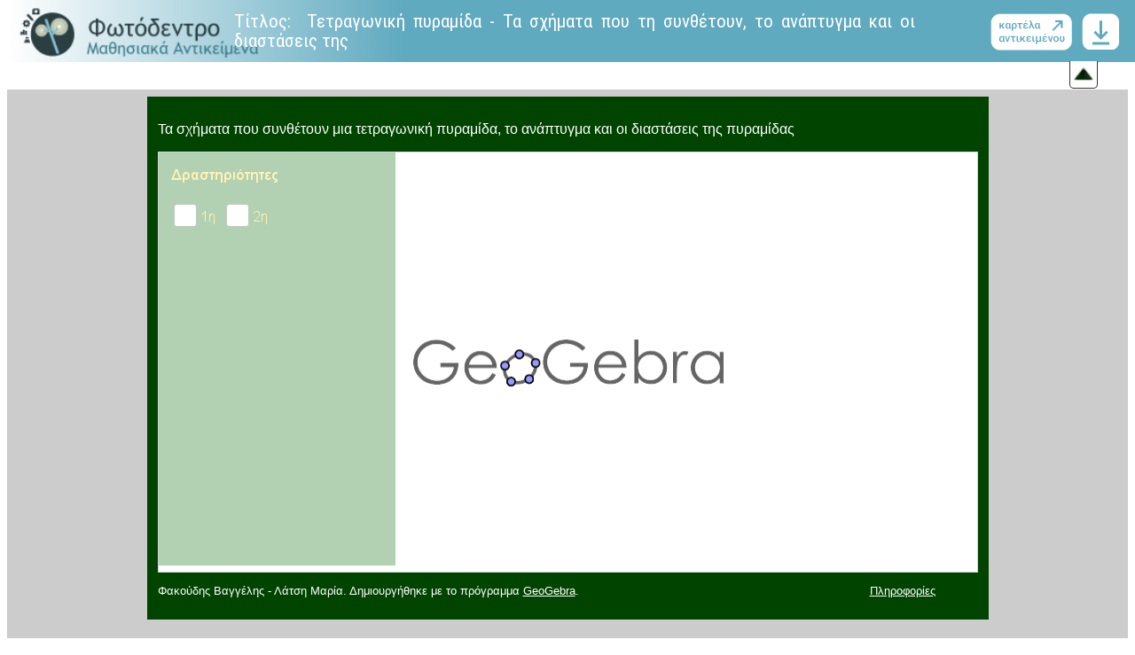

--- FILE ---
content_type: text/html;charset=UTF-8
request_url: https://photodentro.edu.gr/v/item/ds/8521/4423
body_size: 4174
content:
<!DOCTYPE html PUBLIC "-//W3C//DTD XHTML 1.0 Transitional//EN" "http://www.w3.org/TR/xhtml1/DTD/xhtml1-transitional.dtd">




<html>
	<head xmlns="http://www.w3.org/1999/xhtml">
		<meta http-equiv="Content-Language" content="el" />
		<meta http-equiv="Content-Type" content="text/html; charset=utf-8" />
		<title>Φωτόδεντρο - Προβολή αντικειμένου</title>
		<script type="text/javascript" src="/v/jwplayer/jwplayer.js" ></script>
		<script type="text/javascript" src="/v/js/jquery.ui/jquery-1.10.0.min.js"> </script>
		<script src="/v/js/jquery.ui/jquery-ui-1.10.3.custom.js"></script>
		<script src="/v/js/jquery.ui/jquery-ui-1.10.3.custom.min.js"></script>
		<script type="text/javascript" src="/v/js/swfobject.js"></script>
		
		<script src="/v/js/KalturaEmbedCodeGenerator-1.0.6.min.js"></script>

		<link rel="stylesheet" href="/v/js/jquery.ui/jquery-ui-1.10.3.custom.css" type="text/css" />
		<link rel="stylesheet" href="/v/css/styles.css"  />
		<link rel="shortcut icon" href="/v/favicon.ico" type="image/x-icon"/>
		<meta property="og:title" content="Τετραγωνική πυραμίδα - Τα σχήματα που τη συνθέτουν, το ανάπτυγμα και οι διαστάσεις της" />
		<meta property="og:image" content="/v/images/logoLOR.png" />

        <link type="text/css" rel="stylesheet" href="/v/h5p/styles/h5p.css" />
		<script type="text/javascript" src="/v/h5p/main.bundle.js"></script>
        <link href='https://fonts.googleapis.com/css?family=Roboto Condensed' rel='stylesheet'>
	</head>

	<body>
	<div id="matomoMeta" style="display:none">
		<div id="classification-taxonpath_value">
		  
			<span>Μαθηματικά > Γεωμετρία</span>
		
		</div>
		<div id="educational-learningresourcetype_value">
		
			<span>μικροπείραμα</span>
		
			<span>διερεύνηση</span>
		
		</div>
		<div id="educational-context_value">
		
			<span>δημοτικό</span>
		
		</div>

	</div>

	<div id="dvContent" style="display:none"><ul></ul></div>
	<div id="startloading" style="width: 100%; position:relative; top:200px; text-align: center; vertical-align: middle; border:none">
		<img id="startloadingImg" style="width:100px" alt="loading search results indicator" src="/v/images/loading.gif" ></img>
	</div>

		<div id="generic_wrapper">
			<div class="generic_banner banner_show info_show" style="background: linear-gradient(90deg, rgba(255,255,255,1) 0%, rgba(95,170,191,1) 35%, rgba(95,170,191,1) 100%); -webkit-background: linear-gradient(90deg, rgba(255,255,255,1) 0%, rgba(95,170,191,1) 35%, rgba(95,170,191,1) 100%); -moz-background: linear-gradient(90deg, rgba(255,255,255,1) 0%, rgba(95,170,191,1) 35%, rgba(95,170,191,1) 100%); -o-background: linear-gradient(90deg, rgba(255,255,255,1) 0%, rgba(95,170,191,1) 35%, rgba(95,170,191,1) 100%);">
                <div class="generic_logo_wrapper">
                    <a id="logoLink" target="_blank" href="https://photodentro.edu.gr/lor">
                    <img class="generic_logo logo_lor" src="/v/images/logoLOR.png"/>
                    
                    </a>
                </div>
                <div class="playerTitle generic_col">Τίτλος: &nbsp;Τετραγωνική πυραμίδα - Τα σχήματα που τη συνθέτουν, το ανάπτυγμα και οι διαστάσεις της</div>
                <div class="playerUtils generic_col">
                    <a href="https://photodentro.edu.gr/lor/r/8521/4423" target="_blank" title="Μετάβαση στη σελίδα του αντικειμένου"><img class="external_link_icon" src="/v/images/generic_external_link_icon.png"/></a>
                    <a href="https://photodentro.edu.gr/lor/bitstream/8521/4423/1/d3kef9d1a-tetragoniki_pyramida-v1.5_pidx0017458.zip" title="Λήψη / Αποθήκευση αντικειμένου"><img class="link_icon" alt="Λήψη / Αποθήκευση αντικειμένου" src="/v/images/download.png"/></a>
                </div>
                <div id="hideDisplay" class="toggleDisplay" title="Απόκρυψη banner"></div>
                <div id="showDisplay" class="toggleDisplay" title="Εμφάνιση banner"></div>
				

			</div>


			<div id="generic_nopreview" class="content_show" style="display:none">
				<div class="inner_generic_nopreview">
					
						<div class="noReviewIntro">
							<img src="/v/images/logo.png"/>
							<p style="text-align: left;">Το συγκεκριμένο μαθησιακό αντικείμενο δεν υποστηρίζει άμεση αναπαραγωγή στον φυλλομετρητή.</p>
							<p style="text-align: left;">Μπορείτε όμως να κάνετε:</p>
						</div>
						<ul style="list-style-type: none; text-align: left;">
							<li style="margin-bottom:15px;">
								<a href="https://photodentro.edu.gr/lor/bitstream/8521/4423/1/d3kef9d1a-tetragoniki_pyramida-v1.5_pidx0017458.zip" title="Λήψη / Αποθήκευση του αντικειμένου" >
									<img class="link_icon fixerIcon" alt="Λήψη / Αποθήκευση του αντικειμένου" src="/v/images/download-icon.png"/>Λήψη / Αποθήκευση του αντικειμένου (zip, 145 KB)</a> στον υπολογιστή ή στη συσκευή σας και, στη συνέχεια, να το ανοίξετε τοπικά
							</li>
							
							<li>
								<a href="https://photodentro.edu.gr/lor/r/8521/4423" target="_blank" title="Επιστροφή στην καρτέλα του αντικειμένου" >
									<img class="link_icon fixerIcon" alt="Επιστροφή στην καρτέλα του αντικειμένου" src="/v/images/return-icon.png"/>Επιστροφή στην καρτέλα του αντικειμένου
								</a>
							</li>
						</ul>
					
				</div>
			</div>
			<div id="notpublished"  class="content_show" style="display:none;">
			 Το αντικείμενο έχει αποσυρθεί.
			</div>
			<div id="notexists"  class="content_show" style="display:none">
			Δεν υπάρχει αντικείμενο με αυτό το αναγνωριστικό.
			</div>

			<div id="html_container" class="content_show"><iframe src="" id='content_frame'></iframe></div>
			<div id="img_container" class="content_show"></div>
			<div id="flash_container" class="content_show" align="middle"></div>
			<p class="noflash" style="display:none">
				Η αναπαραγωγή του αντικειμένου απαιτεί την εγκατάσταση και ενεργοποίηση του
				<a href="http://www.adobe.com/go/getflashplayer" target="_blank">Adobe Flash Player</a>

			</p>

			</div>

		</div>


                <div id="emecontent_wrapper" class="content_show">
                    
                        
                    
                </div>

		

			</br>
			
		</div>

<script type="text/javascript">




var kas;
var callback = function (e){
   if(e.success) {

		$('#flash_container').addClass("content_show");
   }
   else{
	$('.noflash').show();
   }
   $('#startloading').hide();
};


$('#content_frame').load(function() {
    $('#startloading').hide();
    // set focus to the iframe
    var iframe = document.getElementById('content_frame');
    if(iframe !== undefined){
        iframe.focus();
    }
});





        $('#html_container').hide();
	$('#flash_container').hide();
	$('#img_container').hide();
	$('#player').hide();
	$('#kalturaplayer').hide();



	
		$('#video_wrapper').hide();
		$('#generic_wrapper').show();
		$('#generic_nopreview').hide();
		$('#html_container').show();
                $('#content_frame').attr('src','https://photodentro.edu.gr/photodentro/d3kef9d1a-tetragoniki_pyramida-v1.5_pidx0017458/');

		$('body').css('background-color','#fff');

	








$(document).ready(function(){
	$('#html_container').css('height', $(window).height()-100);
	//$('#flash_content').css('height', $(window).height()*(3/4));

	$('#img_container').css('width', '40%');

	

	var myVideoWidth = $(".kWidgetIframeContainer");
	if(myVideoWidth.width()>900) myVideoWidth.css('width',900);
	if(myVideoWidth.height()>700) myVideoWidth.css('height',700);

});


$('#content_img').load(function() {
	var maxWidth = $('#img_container').width();
	var maxHeight = $('#img_container').height();

	var pad=10;
	var ratio = 0;
	var width = $(this).width();
	var height = $(this).height();

	if (width > maxWidth) {
		ratio = maxWidth / width;
		$('#img_container').css('width', maxWidth+pad);
		$('#img_container').css('height', (height * ratio)+pad);
	}

	if (height > maxHeight) {
		ratio = maxHeight / height;
		$('#img_container').css('height', maxHeight+pad);
		$('#img_container').css('width', (width * ratio) + pad);
		ratio = maxHeight / height;
	}

	$('#img_container').css('min-height', (height* 50 / width)+pad);
	$('#img_container').css('max-height', (height* maxWidth / width)+pad);

	$( "#img_container" ).resizable({
		aspectRatio: width/height
	});

	$('#startloading').hide();
});

// only used for preview images
function loadPreviewImg() {
	var maxWidth = $('#img_container').width();
	var maxHeight = $('#img_container').height();

	var pad=10;
	var ratio = 0;
	var width = $("#preview_content_img").width();
	var height = $("#preview_content_img").height();

	if (width > maxWidth) {
		ratio = maxWidth / width;
		$('#img_container').css('width', maxWidth+pad);
		$('#img_container').css('height', (height * ratio)+pad);
	}

	if (height > maxHeight) {
		ratio = maxHeight / height;
		$('#img_container').css('height', maxHeight+pad);
		$('#img_container').css('width', (width * ratio) + pad);
		ratio = maxHeight / height;
	}

	$('#img_container').css('min-height', (height* 50 / width)+pad);
	$('#img_container').css('max-height', (height* maxWidth / width)+pad);

	$( "#img_container" ).resizable({
		aspectRatio: width/height
	});

	$('#startloading').hide();
}

// show preview file if available
$("#previewOption").click(function(event){
	event.preventDefault();
	$("#generic_nopreview").hide();

	
		$('#html_container').show();
		$('body').css('background-color','#fff');
	

});


$('#hideDisplay').click(function (){
	$('.generic_banner').removeClass('banner_show').addClass('banner_hide');
	$('.generic_info').removeClass('info_show').addClass('info_hide');
	$('#html_container').removeClass('content_show').addClass('content_hide');
	$('#flash_container').removeClass('content_show').addClass('content_hide');
	$('#img_container').removeClass('content_show').addClass('content_hide');
	$('#generic_nopreview').removeClass('content_show').addClass('content_hide');
    $('#emecontent_wrapper').removeClass('content_show').addClass('content_hide');
	$('#hideDisplay').hide();
	$('#showDisplay').show();
	$('#html_container').css('height', $(window).height());
	$('#content_frame').css('height', $(window).height());
});

$("#showDisplay").click(function (){
	$('.generic_banner').removeClass('banner_hide').addClass('banner_show');
	$('.generic_info').removeClass('info_hide').addClass('info_show');
	$('#showDisplay').hide();
	$('#hideDisplay').show();
	$('#html_container').removeClass('content_hide').addClass('content_show');
	$('#flash_container').removeClass('content_hide').addClass('content_show');
	$('#img_container').removeClass('content_hide').addClass('content_show');
	$('#generic_nopreview').removeClass('content_hide').addClass('content_show');
	$('#emecontent_wrapper').removeClass('content_hide').addClass('content_show');
});

function showInstructions(){
	if (!$("#instruct").is(":visible")) {
		$('#instruct').css('display','inline-block');
		if($('#cboxTitle').width()<1200)$('.newTabLink').html("&nbsp;").css('text-decoration','none');
	}else{
		$('#instruct').css('display','none');
		if($('#cboxTitle').width()>700)$('.newTabLink').html("&nbsp;").css('text-decoration','none'); //Άνοιγμα &#40;σε νέο παράθυρο&#41; underline
	}

}

</script>



</body>
<script type="text/javascript">


	  <!-- Matomo -->
	  var _paq = window._paq = window._paq || [];
	  /* tracker methods like "setCustomDimension" should be called before "trackPageView" */
	  // you can set up to 5 custom variables for each visitor



    var collectionName = $(".generic_info_txt b").text().trim();
    var counter = 1;
    console.log( "collectionName:" +collectionName );

    //index = [1,2]
    var taxonArray = [];
    $( "#classification-taxonpath_value span" ).each(function( index ) {
      console.log( index + ": " + $( this ).text().trim() );
      var ctv =  $( this ).text().trim();
      var ctv2 = ctv.split(" > ");
      if (ctv2.length < 2){
        if (!taxonArray.includes(ctv)) taxonArray.push(ctv);
      }else{
        var onlyUpToSecondLevel = ctv2[0] + " > " + ctv2[1];
        if (!taxonArray.includes(onlyUpToSecondLevel)) taxonArray.push(onlyUpToSecondLevel);
      }

    });

    console.log(taxonArray);

    var iii;
    for (iii = 0; (iii < taxonArray.length && iii<2); iii++) {
      _paq.push(['setCustomVariable', counter, 'PHOTO_LSUBJECT', taxonArray[iii].trim(), 'page']);
      counter = counter + 1;
    }


    // index = 3
    counter = 3;
    _paq.push(['setCustomVariable', counter, 'PHOTO_COLLECTION', collectionName, 'page']);
    counter = counter + 1;

    //index = [4,5]
    counter = 4;
    $( "#educational-context_value span" ).each(function( index ) {
      console.log( index + "context: " + $( this ).text().trim().replace(",", "") );
       if (index<=1){
        _paq.push(['setCustomVariable', counter, 'PHOTO_LGRADE', $( this ).text().trim().replace(",", ""), 'page']);
        counter = counter + 1;
        }
    });


    //index = [6,7,8]
    counter = 6;
    $( "#educational-learningresourcetype_value span" ).each(function( index ) {
      console.log( index + "lrt: " + $( this ).text().trim().replace(",", "") );
      if (index<=2){
        _paq.push(['setCustomVariable', counter, 'PHOTO_LTYPE', $( this ).text().trim().replace(",", ""), 'page']);
        counter = counter + 1;
        }
    });


	  _paq.push(['trackPageView']);
	  _paq.push(['enableLinkTracking']);
	  (function() {
		  var u="//analytics.dschool.edu.gr/";
	    _paq.push(['setTrackerUrl', u+'matomo.php']);
	    _paq.push(["setSiteId", "4"]);
	    var d=document, g=d.createElement('script'), s=d.getElementsByTagName('script')[0];
	    g.type='text/javascript'; g.async=true; g.src=u+'matomo.js'; s.parentNode.insertBefore(g,s);
	  })();


</script>
</html>


--- FILE ---
content_type: text/html
request_url: https://photodentro.edu.gr/photodentro/d3kef9d1a-tetragoniki_pyramida-v1.5_pidx0017458/
body_size: 37182
content:
<!DOCTYPE HTML PUBLIC "-//W3C//DTD HTML 4.01 Transitional//EN" "http://www.w3.org/TR/html4/loose.dtd">
<html>
 <head>
 <script src="https://cdn.geogebra.org/apps/deployggb.js"></script>

  <title>
   Ψηφιακό σχολείο
  </title>
  <meta http-equiv="Content-Type" content="text/html; charset=utf-8" />
  <meta name="generator" content="GeoGebra" />
 </head>
 <body style="font-family:Arial, Helvetica, sans-serif;color:#FFFFFF;background-color:#CCCCCC"
  link="#FFFFFF" vlink="#FFFFFF">
  <table border="0" align="center" cellpadding="12" cellspacing="0">
   <tr>
    <td bgcolor="#004400">
    <p>
      Τα σχήματα που συνθέτουν μια τετραγωνική πυραμίδα, το ανάπτυγμα και οι διαστάσεις της πυραμίδας
     </p>

<div id="ggbApplet"></div>

<script>
var parameters = {
"id": "ggbApplet",
"width":925,
"height":475,
"showToolBar":false,  // για την εμφάνιση της εργαλειοθήκης πάνω
"showMenuBar":false, //  για την εμφάνιση του μενού πάνω δεξιά
"showAlgebraInput":false, // για την εμφάνιση της εισαγωγής της ʼλγεβρας κάτω
"showToolBarHelp":false, // για την εμφάνιση της βοήθειας κάτω αριστερά στην εισαγωγή της ʼλγεβρας
"showResetIcon":true, // για αρχικοποίηση πάνω δεξιά
"enableLabelDrags":true, // για μεταφορά ετικετών
"enableShiftDragZoom":true, // για ζουμ
"enableRightClick":true, // για δεξί κλικ
"errorDialogsActive":true, // για εμφάνιση λαθών
"useBrowserForJS":true, // για χρήση java Script
"preventFocus":false, // για αποτροπή εστίασης
"showZoomButtons":false , // για εμφάνιση κουμπιών zoom στα δεξιά
"showFullscreenButton":true, // για κουμπί πλήρης οθόνης
"scale":1, // κλίμακα
"disableAutoScale":false, // για μη ενεργή αυτόματη εστίαση
"clickToLoad":false, // για να φορτώνει το geogebra με κουμπί
"language":"el",
// use this instead of ggbBase64 to load a material from geogebra.org
// "material_id":12345,
// use this instead of ggbBase64 to load a .ggb file
// "filename":"myfile.ggb",
"ggbBase64":"UEsDBBQACAgIANqzdUsAAAAAAAAAAAAAAAA6AAAAMDk3YzI0NDIzYzJmZjY4OTJlOWRhNmFhNjU0ZDhhMzNcMS3OnM6xz43Pgc6/LTgwLTAtMC0wLmpwZ/t/4/8DBgEvN083BkYmBgZGIGT4f5vBmYGDjY2djZWDnZ2dk5ODi0eEl4ebm0dSSJhfRFZKXk5WSkZGQUVPXUFJR1lGRsNcU8fA0MTERF7d0tbCyEbP2MQIZAgjJycnDzePBC+vhJGijKIRyeD/AQZBDgZZhgJmRiUGJkFGZkHG/[base64]/n67fuPn79A/mJkYGaEAaz+EgT6i4mFhZmFHeQvRqZykAJBFlZFQzYhx0D2xEJhJaNGDhGniQs3HuRUNg76IJpUdJFLTMXkoepHkNfAPiPOY01k+QzuMYS/bjHwMDMCI49ZkMGe4fubq9XdK3STjWJ8Jiq8e8NaUX4kv0fqWPe6uy+iYhdnvs27zXvlItvU8+xF2jUL/ZOcU2Q+VAV+aO9ebxrLmL536rLdnkucbc7v8mQrZ/L8cnd7XwPXob3xqXxJD9nVk2+uqwnMW9LtoTK/f9/93f5nPtUzZJ+1Sf/ofyRKbLns2rlzu46d3H1ullhp8YsdhZcXnv90UPlVsOdJhY/Nk+dcZ/yoHr5bIPIGJ0NbzqkfzJP4mS1OyP76z6AYE1ET8urqZpOV7tPUnv/R15f41u9+/G/Vyf8MxzX+M7Q+fSz/8/ni+gc68/8U7fGv/s9Qud/K5vi/z3Wlr+Zcqz2fg6ak/0dcnOF/hnlV5v+YQEZoH/m+feWfF/fu38s/18t0fufb+R/27En+z2DzJf8P6+T/DH2B/xm4Tx+z/3ze7T/DgUj7H08r5n0Dml6Sn//e/LlD5Hfbzf/Ep/fUP5/X+5+hYVP9x1P2Dysrjv+rfHH/B7f6fwaZ9cIQs9/+ffbnBbfd863/GQ59+jjN/ipcgcOPxI9Sn48J34/Iepk1/UKjSXx6UNfHEhtj4Qk3nv9dGK8FtEr+3F7mB1v66nQyGjYndDe4Vf175OyRafxybf1hKfmOty1S52bmVyxgWPOYb87zp6WH9f2OpC8tmFSjNtlvm2FFfZA2g8oS8WSLk+fMGd9VHk+8vrbqqXpOWGim25rK1I0Fs5t32VVf2RIvmNFz/5ZUyryoOZUrdl/4/SRdvrfAzuDagl1t1mJb1UoVjxx5nL/h8QT3+AVf1q/fobKSoevYjg/z274aqe+9YHK6k+Hh0q1u9jNFz7qzc4VaTtzyUWhOZeSHv6Lf7v/Rfs/2n+HCWmAciNQ/dIdz/zOA+LHHLT+qIquCCKMrc5AXCozPBYbevg/5f7lu2f9jdP8nUo/CYyTSnPBNf1g/HJn+T23yEb2U6FwTI5eQHpN1Swtqm4zlV8o7v7v/Yf0e6f8MTttAcQpMAK0Zmbvs5i68ZSKV2rt1jr7as75bilLTLGIelB+Qn8pQ//[base64]/WoQQER61FJBcRSRI5oKSqKglGKIWgUhCSgECDJ9gMV+6M/2r67s/Pu7LvP7jO7sB0+A1YBvv6+AIUGAIU0AJ8AH0DE4wl4HJFAIJBIRDOyjQXZ3JxsP9V6io2jA2O6owOdPmMmx2UGk+1Mp89aOJs9z43H4zFcPD5dxPXkuPO44xAUiUQim5PtLCzsuE50J+5/DngDUIjAEcRjUEyApqAwFBSsBwzknjjURID3gUJjsDg8gUgyM0cKrloBNAqDQWMxOBwWi6ymIesAS8FNdXLzxluv2kxgxttw0w+eJjovvVJLXd2inem+JWE3yYxma2fvwPrEZdZsV978BQsXefB9li33Ffr5B4jWBAWvDVm3Piw8IjIqOkacuHVb0vYdySkZe/Zmfrsva3/eocNHjub/cOz4mcKi4rMl50rPl8l+uVpeUXmt6mZdfUOj/Nbt3+8/aH34qK39sULZpep+/kL98lWPbmDwzduhYf3I6LgXCmBQH+IfvSiIFxqLxWAJ414o9PbxAgoW5+SGn+q9irA53prJTSfaLD14+kotydl9tZa6JaHFjDaTp2TpxtUmzP6d2O7/ZTYp9tFLAcgYFPJ4GAoQgOGepTemiJWesaoj2o6emJ+JDU+/J2XnDVD8I7CzehIutmFKNsWLbu7kVD66qMnRxUTsj4hgU9fMZmydW+Ca7OE5FhwUWSo/dsC1X57S5nbAlrtgEekuBOuvXbbRl6l9rFjVZ643Hara+BrzwFlfnSmuE3PLnll6VdeYdf+a/[base64]/LEHglCfQQ6NuOpp2XjOhPmMZ4E0k+kkQvlrVCoAzv6ZxEf7ljQ6Ool18YEuqN5bRo9tSv/EMY6D2k1s7vkohP6oayJBrZer5Fxy0d57vyF9sECpqK6XPSPsjvToqVn3Mlb94KqV9U72jLZ+l9y5n9iaOaTF6u9YZkfvHhhLJSSnO2P01S1SFcEn/vWXgwLn8XPoOui7Gd1nU01D3i1siuG3ZPCTPC0vtj7y0OFLuKRBsvnLvd0DE9cRutOKy548Rex5CEKV3cOXm6s9XhVYGyUyRWVf6LDMI+XWNf+6tWqmPipq4lck9j7PGHqR4FvUkBo5lHyHUabQDduBZfqdwdKOWtk116Po2XqjQWdOceTBuIHvtGEi/gj9qkumtjVGNUiZYZanL9EQKzptqaN9jQMQjmQkDdtPfOVyK1tKJi2Hqw6P0WWxNVmiF4iZcOm5AtufrgnWQIChwknSMS/XkOveSuJC6uv5iBDKw0EgK8Wyt9g1n5Hig0zBHgJfcsBBpDjSHI1lKkrpmAF/b1GesNvS/j9MFe4zjmO9xKhG7xcTpOF8RJ+l3UnwvrjHxVvRenLCibTUtgdV/i78q2X6Iq/YLwwLPtEvKPZNo4I8raBEETBA3B5TnKNEZd5LL77IZzlbX5ls3X7eV/urS2fO33xBBdpLq/f3kIfPwXUEsHCLdYKgcUBQAA9wUAAFBLAwQUAAgICADas3VLAAAAAAAAAAAAAAAAOwAAADcyZjVjZWI4NWUxNmVlMGY0ZTMyMmM0OTQ3YjAyNzkzXDE2Lc6Gz4PPgM+Bzr8tODAtMS0xLTEuanBn+3/j/wMGAS83TzcGRiYGBkYgZPh/m8GZgYONjZ2NlYOdnZ2Tk4OLR4SXh5ubR1JImF9EVkpeTlZKRkZBRU9dQUlHWUZGw1xTx8DQxMREXt3S1sLIRs/YxAhkCCMnJycPN48EL6+EkaKMohHJ4P8BBkEOBimGQmZGJQYmQUZmQcb/[base64]/7i5auPnz5/+frt+4+fv0D+YmRgZoQBrP4SBPqLiYWFmYUd5C9GpnKQAkEWVkVDNiHHQPbEQmElo0YOEaeJCzce5FQ2DvogmlR0kUtMxeSh6keQ18A+I85jTWT5DO4xhL9uMfAwMwIjj1mQwZ7h+7upLJOPS96KfvZFZv6plVlSc6wy3HZE2mw/f26VV/Nxlm/nKn6Fcr9NkhTl3fLq1e3G2/Os6nsTo5arRLs62Zw7tvrudung/D3t8surcoRXTsnfcfK4T27M73Cr60t3nWK09a/aufTks9hJl/IUOWX+M3g9XN455VnvU7cTLxpjav8zXJv+9N/PP69WflXuu1L4Nm66YWt3ZPz7f1tq9t+3nxt6fMOfFce3yhxMun767+efFz/9Z6j5VxrMfKn/QNrcQ0f3rP9+/rlb+O/nn1ftkJsypyqpL+Gp7tP6/eevzUpxPZjJZlWUtT/+2MJd/xkCLP8zTJv4n+FFtuuhY/PqpgSeFXnncSy0VOsUh41AddfRPR+uzS/VnCj69snjGX4Xf5asvZX5b6tx06zNrOqygUdiKrJDt8bcvqN6qK9+V71S/do06e7Xkg1zpe4leAad3vJPbuvLkKYd1+QEZ23cvm1yWPqc3vIA+09/fvyxP9T/9q7D52/P/xyt8hW9maw9L/fv7hWlv4v/zX/o/u3Z4v8M9ufnH/6jfWklf1QZN1By54r6858hkgvv/fw4P+vLLOugDTGf89+edV5+e/5nkfq8LNm6O/8Zlla5ikTwm/+7e6X++c//DP4f1uYyVb8N+tP5bpZ3RcEnTeXJfxT+KfwLvVm+9L3fwcKddlOCVyxPlP9/[base64]/bPBDoK4MyCAEBekDJXUIpQ7BzUAXmRMDLRv40yAlFBqDxSnjCSpIQuUKoAShUEpoFAaDRiNRBhIHaHXMSorVVqyG+2GcfogmNSY1V9lgW1mT1r72KUPrI6EX8ATtVTqr1xitMzYxXU+z2Wi7yW6z43YnZ5cdrjs99nt6eX9x4OBR/4BjgceDToSFnzodERl1JjYuPiEx6eKltPQrGVczs7Jz8m7fyf+xoLDo7k/lFZVV1T/X1D563PzkKafl2fNXHa95v3Z2dffwh4bfjowKfhsTTs/MisQS6dy8bIkLAijog/0jlzrCpYRGo9C4JS5IKWIpQR2NoVhhV251xx0O0dCnxihrbkvNLWvCG1jvm9I6EtpO0Dak8Y2ml9CWyf4d2IX/RfYX2N9cPYCIgpDlodQBHUg73F31t8f38fYT0ziAMMNOYmqsm3paKDMqjnbiXiWXFKSwMxKxepEnYWBliEV/NdhpzR9Y3Tse0u/KNOvdnWZmnknEvw33XLh1rmYwwqbNr7Hcu6zCxM7iaNfkll3HzjPYjFaNlOZGy0VRpLzcJ/Fig17wZv/U/IzKtPd2qlTaeTXHBL9gVfGBEY4eDB6Wc/g+jSnis/cY5CMpcavUypL8YkkxYi2BecDONPfkso5dalqWUWRL+QZLLVmQDgxK7ZhzYt2pinrvxT4DGIARGAzzhvJGQ8MEz2DAcJcks+YnjBfFvj68xqx3sgdqI/b3FNqZl2AgVIPB+VAYTAvp/KDI8oVaNwXUCgNO8JNoXggM7O/AoKHIof3DtXD0nvzxsr4U0SfT65DHQVKj/DRr7uBNM9Er+tQnhxSf+Zl+aOjSY0EXVLClPBKPmeVQ6jjvFgyD+Pwh7uQYfQ5nCQPybYU2G5mj7g5zuU69x8Qq3dketwUhq8KHyQ2iv7/rg0iZ3rnygkoYPHo1fUgazpSjMmHA8hLERuud2NxQG94X8PWVtrXjQRuGj8+Mt1KIbWneqRccxoYaohacOHJJpkJ2n4X34cIAX52I/Mc6ZsWES7898a7aKF7rvun+Ue+MF2dEJoW2mowwbmHejRiFk1b36airzg51/Dbj5iqmP+8dpTYZbZnVSPUP9awtGmsRlRAEfPMzx7PmTs7fSnCmMnLefksIeUn3+c7qulSQI74pypIWCz08DVr14np922clBblz6dt9O2Vf1hvY5VBGLXBFHjM/MJMIw/V7Sj7PiegOqArMmHesi+OcGxaRWSdkLYVNxRtcmhRkXj5ub3txiU5YZlygDYeoSXHwD1886fV6rnViJnDSeMRVIlUIoz0lOLmZJRoGL8sLmAOpLh87vg1tGuJsqQN94SwMTtHXO/TCoM+tpbOLPlUs14DBthc3YBDtZPyxZleafey49eS5GIkEqe7MqraVeszYiGHwcdJuZJffDLJl2rT3C2KX8q3ibDZlsaaxlp16e6Jt8bX8ewYTBgRuk67IPGhAKsxGnDdN9D8cVuAK2S/[base64]/zrrOus65zr3Ovy04MC0wLjktMC0wLmpwZ52RezTUaRjH39/8ZswFZ4zBiBmTS40uWEzUrjEHhXROE7lsWemySiZpKiOWnUqltLJCtxWJboQko7BNrDLpiKlcwmKS1EZGZS7NmN/OdHbr7J79Y3e/73/P832f7/M5D9KLDAOTIP/l/gBCAQDpHkD6gR/[base64]/omTp06fOV9SeuHipctXyq7X3KgV1t28Vd/8S8vde63i+22PHj/p6u7pfdonfTbyfPTF2MtXv029ffd+Wq5Qqj7ouSAAQ3/qH7lIOi4UGg2jsXouCJWkN5DQGFtXA1OfYOwGHtnObR/OzDenuLoJb+8eIjPfuFNCsHBgSudM6dE+kv07sP3/i+wT2GeuPmAEQ7rjwSTABorGfaFVi1ZY2zg7BxMVu05oMhYN2zgpiyvjzmS1n72a+1Iua5MkL3jLueczONScluE3MF0RT44+nmZ6/4Fj/nmot+i0eIS3vbRgS8XOiBY1M3EmJIgQ/yYlqydzFU24IyFa9dr1beuwa+6HiJOvh8waw2Iq2rmEtT7UVGdlEoU+SPf0C49cldPhjPe+xFD1YJ+9fvUmMbtGrDqGjipjBT7kjGmTKx03jgXXdD6Q3RgN6TKXdAqa+6eSNPJqBNwRaNtytRZDR0VjtdlaGAHysDsWLHf/[base64]/efZiRnlPI+yZmsrl9ZZutTVbZVYnd3upfYyJh4TBxW0pEpU0e31wS/kNceaBKHJbH3/KwL+tQQ4lp/[base64]/zdwZbiZNkzhD4XLdCVWiTjdvS+Lk7O9wND4xL5C31Kw6eUIqXLUQQcKdUV7P8Se+2wgBvm7U+pTGPPV7jsX0fLX18/xRLHqAM9uss7LZswRVV8QFRwKlKWyNgHBC/DJWxZtP5npIXQoz6xgC/ky/r773mUrjq3NHgci6o0K6HsKiKdCq2wCahGnv4OUEsHCG/nbZwtBQAA7wUAAFBLAwQUAAgICADas3VLAAAAAAAAAAAAAAAAQAAAADExYmVmZjFiMmE1NzExMzkwZmEyMTE5ZGZhM2E5MDBmXDUtzrrPjM66zrrOuc69zr8tODAtMS0wLTAuMi5qcGedkXs01HkYxr+/[base64]/MAAkIiESgkGo1CabYpmj1AkdE6pjauGF2/SCz9AIWVdqYYZ7ZW8FjPv0nKsN0Wm47X0jcwNJq/aDFzibmF3YqV9g6Oq9y+dPfgrPP0CggMCg4J3Ri2PSp6R8zXO3fFHYw/lJCYdPjY8RO8jG9OZp49l5t3Pv/CxYJrJd9eL+XfuHnrh3v3Hzws+7G8ovpJzS9Pa+ue1b9sftXyurWtXSzp7vm9911f/8DgmGx8YnJqWj6jmOOCABL6U//IRdZwIVAoJAo7xwUhEuYMZBTa1Aaj4+qHjTygS2el4ShrzxQLHuPNbP2lettim7T0GXaSRWNzaB/I/h1Y+v8i+wz2F5cYEJGQ5nhIMmCD6Y5mk0DvfVttm5l3kmg5qaaDhzeUW+XszYq6cas62E/[base64]/Gs/wj2kL8b/8U1HQJNFaZtbElTiO2SthUAuDVP18te73OlyRkjst2d0Y917h3yfOTkqgvVpeWZfjDoPj4zVF4zCYS4pRMoVMGBTJYTBa3VoYIz496yey6lHwdGfI/VxpYeI5NfecWrnMWslMZXz2XVFTUmnXqbIR62ElU2Zy6kO3OE1iXYoNotW3y9fo7aAiV3zou6WxtvyL++hPDfhvA0TOW7PZPxe2dKckVt09VSVf7djkgFUxs1clZwUZ1SsKU7enPbHQ2Z9VsDpPiabcD3GV2bPiwxdseP2eVFq8k/QKNdJu0Yct5RQPNUTWdq3fs7LtcUnH+j36UwcIV/rxjlUj2L7wzJfTt/t8fDbmGdWvWrzfIGzHvejna5iuRQXsS+zS3Y1Kbvfi7NfG1sNuyRkN4529QWanmbNbhMeGaiunb++caGAHoeMJhE1X+Wl2FvKhQcvzDus8PEv42lm50Udolil3N/fE9gxwxL0urTK9SQMlXWgCg6sml2Bw9KZaj6mkFxprZv1Pc/PwmQHuLpFAJhL3qmXqwKJd+bPPZ0JauNLMxAT10bB9agRfHlApoUhHVeB+pxLtKy1pPzW7LSUnV9hiPZ0vK3nvD4MkroWiTE32/[base64]/AFBLBwjkD0WfKgUAANwFAABQSwMEFAAICAgA2rN1SwAAAAAAAAAAAAAAAD4AAAAzZTYzYjk0OGNlOTNlMDQ2ZmQxNjU1YTc0ZGJhNWUzZlw3Lc6azq/PhM+BzrnOvc6/LTgwLTEtMS0wLmpwZ52RW1BTVxSG98lJSAKhGC4KSAw3G0UKEiIXRyeISARLGRBvDIqIIGCrghqFqqcgiKWDKVZErTKgVgRGgkIaxcEIKliLyD1cLBECgkYEjFyTnN2EqcqDD23Xflmz1/r/f3+zYTt8Aeb4+/r5AoQAAKI9AHaB1YCip0fWI1HIZDKVStGnmRrSDAxoFsYmRqYMS+YChqWVlbW9E8va1tHOymqR+2LHpS4cDofJ8lzpwV7h5Mph60wQKpVKM6CZGxqas22sbNj/ueB9QKcABtiHIraAQEdQOgIfAqb2nSRkpsA/hRBQIkmPTKHqG2gXRHMAAUFRAhElkYhE7fSodg6IdJKxjcsqPZOgCLJtvCk7OSufYud9s8osuHHE3nVHQgpVf+48cwvLhV+yFi124Cxzc/fwXL7aZ40vb62f//qQDRs3bd4SGrkzKnpXTGzc/gMH+YcOJyYdT007kX7yx4zTv5zJPptz7vyFy1eu/nat4Hph0a2yctHv4tt3KqofPHxUU/v4jydNzS2tbdL2js6eXnlf/8uBwVevR98p34+NT0xOTeu4EIAiH+qzXHQtF4FIRIlkHRdCOKRboBNJNi56xquCyBHxJrbsZIqpd1b+zSqqnWvwiNmOhEb9ufacnoWjOrQZsn8HlvK/yD6CfeLqBDQU0X4eSgdcMFHXvCU75Kw1YPsNhdVf6d1sXfE951Lw5vo24pE+uQfArZSa2NI4BSfq/Dq22HAJwW+aL3RKTDX7xkfklkn1eD4Y0MQci7g4br0PMwl5u7ckeyTFHlXdF4+ZXZh4xyXmJqUkLHEPrrxo65NZ7mmf7bGs6lxkXFFAMz+65fp+/7ou1dEB9fvjuIaJOwjE3diztdzhRgh6i7NUX2uOTLniUxBYhpcH1g73QXDv6RGZdJRZz9f4s8LHFbLhKgiOCSAw43UJMQlZM81Vb0hgxt6GIPcdBLJoQXkgBCv7dULnIRpPSW7JkmoqlKoRTHYFgkdBsy3C0jtZn9Fxh/QhqGMG8baOK4Zn50k+5HFjZuWFYc8SseEy3nga9tKo0E6opZt4AYGEB0FGQXv3OsentO5t8Wd2EvcwaowKGIpMlQ8Eyu5w1ZvWGw6Jv4Y15zz9WbAsef4pl37xq/slbySMk9mHi05XRG8ojVuasPy79V7NY9mPhirubgfydLTZTswSJNVCkOotD/yhtmAr+SfHjZ45WblJp+5dKhZdFQoL0wrc+aIVkyFn+LsuPr+Wv516tyxqVWvtX+opVLQzLvR1TbFxdeieO5HVAoUsY6wpr80pPy92nuMCeWCKL2NcLhHt62W/jelwvWx+bxNf4IB362BdcJ46BpfNtMd46t0t6ccPIBAsbcfCR69BUG2RhzW4MaXq3ekqgwaZYiAH2/scgmfmEjucI+mSMpU1ztphC7eH1sAdnG+kwDnYR00MXv3eSLhgq6YyHoIVO9SCyUaNRNfaaltp4Sz3GC23qxcEed9yhZNNM7KyPzFxCTaQGi7UqfbrDDRYTSUPn1OJ4smluETOU9tcIGvQCO214I2z1/RUv6xLylVWOz+GIPPAti92Z0aGmiz3Le3I7BMG11l4DbxubdNl9qgheMzWMXk/CLjVdKNzyfyDJ9wS+jfleyim9QcfRN1MW8NqeFLyVb0bD3b8DVBLBwgXNASk1wQAAMUFAABQSwMEFAAICAgA2rN1SwAAAAAAAAAAAAAAAEAAAAAyNzRhOGJhMTE2NjVmYTI0NDM0MDAyNjE3ZjI4NTczOFw5Lc6gz4HOrM+DzrnOvc6/LTgwLTAtMS0wLjUuanBnnZFrUJJZHMbPy0VAbRVDS6MIL2HquIkY2hBsVpLsdrGLll2ctDSzdIEuXjLs4uaa5ZZ3rVgzM01zKFtznUpNoyxryZQ0yxAFdSslFRWBd6GpbabZD7v7nE9nnuf5n/M7B34BvwGWHD9/[base64]/w56xbvyEwaOOm4LAdO8MjdkXu5u/bf+BgbFz8sePJP51I+Tn1bEZmVnZObl7+xaJLxZdLrpSWXb9RdfO36ls1vzfca2y6L37wsPlZ6/O2dumLjk5Zj7y3T6HsHxhUfRgZHVOPT0xqjFwQQEKf9Y9ceAMXAoVCojBGLghx0BjAo9BkDxOrJQGY7dzp9tQjWILvmUJRPc7Bc+2wdShPYmrjSJM5qYxoH8n+HdjR/0X2N9gXrk5gjoQMn4fEAxYYfxxR4fUqgPeYEJ+ROjI0K/ZZInLNSiYtSuBBx71mDI11XPAeklauyquQWVg9uuKkunUge/mO7Y7XY2JyiUkeScyAOvG6je1lpVfPqSptN6gjd8fjazDHA/lvF2B6ogpUzGpBCduyav1WpSLz1OCdVwl6a8ecDysgNyyzhBFEl29dpXjpiyMkMyWUzMYfD7zJSH80ds36ZGZf2Ja9Pn7Hi2eEk1XbamDAshR0p+tvk1XhHzekSyRd/Mj5lgcPi9wEKdIgRq2QPFbOHplzCga46C950nBOlGBEZaGbgMGf0nP8wUhe4kpm3EFPTbvDZF5/93D2F1tiqIZXG6swMHbjHlKeSzIGdylzuLoIvFZZJGjYVAGDp42scTkMKtlap/xurXYpDA6zNGNKH+blNGGwT18X80aKni+5K3OXspQ9pCkVDKQVrG9iszXKwM2bFad68rizXPa6yC/E9eI16YcZBY7jXjH+lCn+D70wEL8labwi7/NqWpObpGqRIksyurpg9GLpe1rg+GIYlFMXsznX28pft+vbXXNJZZwaUkjYe1fhibrsRTwOLa64alNIXJpo/xMw9DRaUWszlUnh5NWvD4wITV0tLK3vGghuObtT5i+fHezO7qvXuZ5WRdeqV3p3fB+6bXNa0hZLkfycUF0rb/V6d7vsdNGlgXF1X0x5xfs/eDaxWXVa7LXlR9N27muuoK8tODl4qElXyNpSqnWeOiS+Vj8RJCENp0xE6ZPfucIAGN7HdPXEskNeMPBVZ8EgiQuD5H0Jno2x1l2T8netAtFkgHrg7gvt1X7h17FvtfZMOxgUJnBgUOcNg4bT3+mfpPOVIdUtenEf+6UCBmEfKi/CQIYflurMOoP0kFhPEDQ4yCo1M6oqtch0rXMvSb0nQbgo8U6MmuXC7KaXHd4wGvL13PSvTyYe0RXMUT4RRhe0sVwGGcjLXRPHmgKb7+lsWrIV4QGtkc3u/Fcn+qPa2MkMurGY8am4Z+OuzvBfMhaeL+nstIVGmE9NxXejued/jbBl5ZWtERUTCQ60Fot5qfmpNyRqPAvu+AtQSwcIXFndxg8FAADlBQAAUEsDBBQACAgIANqzdUsAAAAAAAAAAAAAAABPAAAAZGI4ODIwMmVhZGRiYWIyYjE3MDFhNzE1MmNiY2Q4ZTBcMTAtzqPOus6/z43Pgc6/IM+Az4HOrM+DzrnOvc6/LTgwLTAtMC4zNS0wLmpwZ52Re1TSZxjHXwREvGR4SxtB3iLNzAvNdCqpU7N2Mu9lHZ1ZkpI7gVZW2G9azeVS8xarnekxtaY7al4wdE2yNMJKyiupKw0TnbkkTEGB36DTWmv7Y9vz/vU9z/e85/N5X1gIj4LlWwOCAgBCCwCE+gB4GPgBHW1tjDZaB4PBYLE6uvomBvp6evoWRsaGJqtWEgmrVuLxq20cSautHKzx+LVudg5OzmQymUhy99rk4unoSnbRXILAYrH6evrmBgbmLpZ4S5f/PPBNgNMBqwAdibACWjgEEoeAOwBRzYlGvBnwdhBaSBRaG6OD1dVTF9jLgRYCidRCIdFoFEq9TVfvAQqHNrJ09tE2DonDWNFNXDLyy3SsfevbTUMfzdq47mVkYnXNVphbrLRdQ1prZ0/e+LHbJncPv0/9AwK3BG0NC4+IjNq5Kzp+3/4E6oHEpJTUw0eOph07fur0ma+yvj6bXVBYVHyB9e3FS5fLKyqvXP2hqrqhsYndfJ3T0nrrdkfnHd5dfldPb1//wKDw8dDYM9H48wnx5NSvklfSudfzCzL5osYLAZCIP+YfvXBqLy0UConCaLwQWkc1BRwKbemsbeQTgomjG1u5ZOiY+OaX1bdjrV1DZ033Mh7pmtmQx2wlGrU3Zv9OLPN/mb0T+9NrCOgjEerPQ+IABSz07hDQDZoSgip2PmRsw0edl718VtnNqo05EH2QRrOt17PtuPvZ6VFi/jJtpwBzsVeW367jht+Q+ufELT8f5bRmJ+R1F2c4bIrj+eQIRT0t01Hz9BYnFlmOm44i2DZu9r9+MVUo6iI6Qk88IY8xZqDEOLKXjWY3NjaGXacnFo8sD97sE5MO1aYJvgst2V6e6SwlTj0cJIqSo8fWzyRbD/1o6bgbaW0+Ss+Xz9d5m/P7is9Liq7qMh9Rd8NAb3cHr8IjVikrhEFuyJvMld7eBgPuBhjw1t31HjwElFLJb4new3QYeMWqFmvSa2LEZ2fWwcD5BXGWrVB3PZu4SxISDPDlKjPuWUicy4LBSRsYiIpFMEjmwKBEIL8U3DwCCagwaMuh0KI4ykpowuvUe/V96noRdGtQskEh6YHBy/ulCsaNrBkWUfpYncoDhx0p4kYYPA1gNVeNxPRwpQTuW9p7GlojSNJFGUuSsVRpU9DCs2CVewxl/l6efBIG3xMPvkXwqokZewd+QwNO5i5JNeC1pTdL3G9ICGUpcVWVFW7OGQ7eW68Z8R6eMzoUPiomWbbqJ7QdW9rPU7xmptOqZdTDjJNrJmliPrsk4nP8aJ5dt2GdjzyyL+lBV4+HU/[base64]/qhQG2eUf5No6KoFHupYVPy6YUb9dCW0RBjnEoWBlp5I2TZGFt6FhUMYYVC1CKvu8DyKV0P7CUih3XQqCAYdbQxwKhQTOi4MD0GwVUw8Gvs/rlHMwUEQQP8iEbq9TQr/6V9T5olLp/ZNNUCKHQlezCv7OuuH9XD0fYhi/jMfnDuUpO+u2y9ZXCGrTepfCv7ywGLoiIWwgMDJiD0E4AunOB/+VtJkca5gYY9FQ0BvYkNvzy9PuAyKbzHE0qeDEWkWVPT06lyxakZrTRuFfZplEXCqFH/8OUEsHCFWyhctvBQAAdQYAAFBLAwQUAAgICADas3VLAAAAAAAAAAAAAAAAQwAAADFmZGY1M2QxNDA4MGU2MGZlYmI5NjUxNDA2OTQ4NTAzXDExLs6TzrHOu86szrbOuc6/LTgwLTAtMC41LTAuOC5qcGedkglQU1cUhu/LQhKWQiDKYiCybyqyVMACGUAWUdAgEqACIiJurQWRJSgZQCpYBNmFVhEjoOIUFVIKVZBFFms1bIJ0ECME0KBEJISQkNcX7eq0M23/O3Nn7tzzn3++OQcehp8BNR/PzZ4AQgEAIQfAPwN3gFdQwClg8TgcjkDAKyqTVJSVlJS11TVUSbo6FD1dHTJ5tdE609UGawzJZDN78zXrre3s7Cimjs4ONk7rbO1s5E0gAoGgrKSspaKiZaNP1rf5z4LvAiIeUEAsGjIAKCKEJkJwB/IGEBZ6J/CrIBQag1XA4QmKSkgBWw2gIDQahUFjsRgM8nsC+QcYIlZd39pVQYMWgTOIIdmk5lXgDd1utq7w7xUY2e6JTSMortTU0tYxNjE1M7ew+3iDvYPjRvdNHp5e3pt9dgTsDKQHBYdE7o3aF73/wMGjccfiExKTGOknM748lZl1Or+gsKi45Fxp2SXW5cqq6itXr92qq2d/1/B9Y1Nbe8e9zq7unvt9/QODj4eGn4xwn49P8Canpl+8fDP3dl64IFoUL8m5IICGftPfchERLhQGg8bg5FwQKkFeQMRg9a0V1F1puIgYDQObVDzJLa/iZivB0NZfsGJPbK/iSiM7rvEbOdo7sn8Hlva/yH4H+4NrBCijIWR4aCKgAtGIZenQ7Z1RF7E5vn0P280V1aizlxJpS4IvVAI4t3eXzdO3+rgJmmSvTUYzIjqDcvzc40i+PmoLZ/YbG/F+HOBf8MhGzZAYBUFlQ1nX64NYB/yTQtznutRWZQrFmc/LRrL3J1hIR+2JxV0DQ9bjoX5PnbW2OJkEN8w07HNoJxZw4u4+/OQZ3UWTqMMu1HvQdKNw98QBGLR190teMEp4qjAgX4ZBRl41k2PlL62AwXjRBHOkwauqFQYQDPi9y1ePLU/AoJm5JJw/[base64]/pMnHNkgk7WTWzvtEwKtA+xtM7nBut6BXudkhnWJGWHsMo29Hhe7/PJfUnUqR08vSc3/JHVvdcUP3HfQ1HS43ZLYQbu9ylYV93vYmsjsxxttTwEKSwuamJ2vlik7z4HsKIT2pnwLzjWv4Avbr8B0/zgDveyRvm8ZXaR485TUm2sg4XRWV1CW5MO0tkRVnPJaMunyktm0wbZUouajnGo6vAVFpKqa7l4Lrrrz6neXQQu9OreD2UbT48J3fBrOdjdfviza/25rI63ckU7oSe5VeqJ+OuXR3bdMT/[base64]/cl0RdyDY8nx89Te1kS81yaxJrtrLZZ7LTJh3PNQCL9fGmeu0Uf0sOk+v94vg4vRnZ7B1Sy+i2FGy/1Dhp7SB7QGQb6klUHl6l6bh6d4KYAYO45IGAzuqVZ7mu1UcbJk/vooVFPKmAn/[base64]/pH+APIAQAkPoBuAcsA1gtLYwWGovBYHA4rLaOka4OHq9jamA4x8jczNLC3IxEsprnbGdls9CWRLL3cFi42JVCoVjaeXovIXs5u1HIGhMIh8Pp4HVMdHVNyNYka/J/FlwFCFhAAnFIyAYgCBCSAMG1wFKdEw19EPgoCIFEobUwWJw2Xt1wRx8gICQSgUKi0SiUupqprgMUAW1g7eqrZbg2AmMTZ0TOyivA2voVPyQGtkjnuW2Jz8ZpzzU2MTWbv8DO3sGR4v6lxxJP6rLlK/zpXwesXBcUvD7k2w2hWyO3RX23PTomIXFPUnJKatr+AwcP/XD4COun/OMnTnJ+PnW6kHfx0i+Xr1y9VnLr9p27pWX37lfX1NbVixoeNba2tXc87XzW1S3ufzUwKBkaHhkdn5C9ez85JZ+e0XBBAAl90j9yEdRcCBQKicJouCBEsqaBgEJbu2oZ+K7FRMQZ2pCzsEZ+eQXFD3G2boFS4pb4Fu258yji+eMatA9k/w4s+3+R/QX2N1c30EFC6uMhCYAGpt50pL4dGwuiyEQGMw1i5rmUzlouq5u/n88oiN5951ie/aI9FN9zsmydiIpwYal+mgUmtE7KOSbYk0lOz/Fbf37E2cR0MLOpq2Zr3sSx/H1lyJtE4u8rObdJxpTr6e7NrJ3tzIKa+SLLjJzDNMNHSkjgM86tFaYvF5Zm1zc1LhkIfLmjodXBVu5vEk+dnAkOab90oljI4G90r8tY0cEXt11/07q6+MUtThXyQM9E7tK3zX1OZ1zqFDGj5JAVTwtf4XkJKmPaUYXoIgz6nGAw3kgTJ8grVakjNDneDgYkgaks0rK+95xFIrc39nFn5+xGXeVlrqJZ4n1GZUw/CoOh8/kw2FfC1EwmppQqTjNUiEcwEDnVZ4zQKj4ONhWNlsUOEq/BwPVNr/S+V/jsE7U5FAmDV8eZ1cPjyUpZa6V0LkPlucltKGB2kteUrxhjaGbwwaqtXZVq5z8zacNAGZ+v2SybogiUKPXu3JCc6QlmZqVbwOQR9cJTl96HeUzkdiw9/ysM8Ly6WV4r84NzOLuGfbizwq6DTxFuW8R74CDpcS/fwRr1mThbPBBJgAHi3ZBEQF1TV2n2eq9JgLWceyF7DAaWmAIYRBRxjA9duFpKjAr32Rubyt20V4u1q2WY5uhUMyij7op4/dK0pXx11M73OVR8mbxeusxFcX1xzdVheqiY72OAh8jyJKUvcqlX0pTt7rCzYy86kRca7MwDBCHeDo6OvkFh7Ij6Nc7D04rAFi96oW53Lsd2OfUxt5xRy4+T95cxjF/vfhJ10mV76JbkhTlV7Nm23ITnif0V5VYeqMj1PgXi2Dmjt464mxuuefCjnkV6ZMJ0Xlj74nHeutML2gQOohNcwvSNThu2p7BobI78qwxzGPjdzVEfbS0MDroorSz0YFAQ4g+DKnsYVAvZ/FWSQXrdy4Q0lpdEcBsG4s1yD9XB8C9gAHgw0KZ99ve55xrP62/2vCI7013RprZk9vXOEBNjlQi20v6z78yAqJF91EuiPnCMgq7St8Qwf7vBY/YZMcV0pZWPJsjGT0HY/CC9oIzNQ+5pnIcuegE3Up7H1FK7o7+XGKMSbBFE2iJRltK7xKm3UgykScyB4JZKqTZNWpTmzLkcTd3AXnXzbgmL7tzSU0/4JvN5X3I1u7Ew5dSTDdksfxFlXfHb7fz040y46w9QSwcIdsdnwGgFAAAwBgAAUEsDBBQACAgIANqzdUsAAAAAAAAAAAAAAAAWAAAAZ2VvZ2VicmFfamF2YXNjcmlwdC5qc0srzUsuyczPU0hPT/LP88zLLNHQVKiu5QIAUEsHCEXM3l0aAAAAGAAAAFBLAwQUAAgICADas3VLAAAAAAAAAAAAAAAAFwAAAGdlb2dlYnJhX2RlZmF1bHRzMmQueG1s7VpLb+M2ED53fwWhU3uILclW7A3iLLILFA2QzRZ1sOiVlsYyG5pUSSqW/etLUU+/UkfO2k6yOUQcejgkv3loONTlp2RK0SMISTgbWE7LthAwnweEhQMrVuOzvvXp6sNlCDyEkcBozMUUq4HlpZzlOE21urad9uEoGlg+xVIS30IRxSodMrACC6FEkgvG7/AUZIR9GPoTmOJb7mNlpEyUii7a7dls1irma3ERtsNQtRKpBei1Mjmw8saFFrc0aNYx7K5tO+2/[base64]/Ecx8xPBd59x6LcHYspreF57llN0HDt7hY8et6xAXm+4RVAlZv+EovHutV1dERrhNO+VlNJPQxG+3vWU+5NmKr5tqbQr2MB8FsNaacZzr2eATp9aKRdzzuShzrPA9vnXAQSJQPrDt9ZaJ4/F9nTsBjUhmSRD/bqvUZN1Y62Q0+JrJC/NUSFeGcD5Nkad7Ft/d5Zse4z5/hB8cXs+xk6OHMa2H8AETA9l1pyAqeRE5z3jUbSxyh7vE0f6DbygQ3wf6sndTpjapSSuV7mB+nzZ+zZCfcb9heEZCmldjo/0T8Q+stW3907r3lLmBuWDF2Z/tfnVz6NKCQvqBIJYUqVCA8LulSK2yz+n+wRZS+V7H/U47Gi6YpumAIhwaT6cm0pDwDRvRb1jd0LzGRaqljOwZ9Kr2qH1tvlA6t7nIPDW9Ul/MuW3JNo7ySa538UxP1YVhrKqFJF/XejIhwnhBIs5gc89u1ShXCbvf23v4XcV1iFEHj+1DuhWaHmFRrp23gnrNWUVk1+/8Trlejz+Sfu7ag+apx4FUa+52RVqHs3ofwgXrIhHcZCgSSYPa0nBUmV4N4bolbiO0klbd+MVl1YLe4mo2rFmmw7Y6JRYniqB+SaY5+x/xAKHrNgbQUvs/[base64]/I4GapDUFg/CYJKl5ZT9NuCALzlQJCEqd5pqabyeWLhI3WZX79AVIzbb3u5LGLKSV815nVKWErARvmFbraZt1U4fRzlE8b7n9jtP3OnbP6X30+uc7our090D1xW7PfmCEelY8cTfFEyz8qvrZsV/YONaOTL+XHdX3Cqd5D2+MZpX18FfsI84p4ArAzwVdu+VaC3TbstLdrfgHpl3+BPyHEU+W3HIFg3btU6528bnY1X9QSwcIKmbz5eIEAADQJgAAUEsDBBQACAgIANqzdUsAAAAAAAAAAAAAAAAXAAAAZ2VvZ2VicmFfZGVmYXVsdHMzZC54bWztV9Fu2jAUfV6/wvJ7wYaEloq0Qt3DJrXTpr7s1TiX4C3YqW0K6a/tH/[base64]/eyU5QZCrLvOrUqhXomaeCnmnkBkLDjuKUamAEg9qh+OeCFKr2mrnjB3M1bA9nWEhDtb5oDsTPCfEowjPW4Vq8AnkaZQWabOgXtZp5jqmOCCaSez1d4ENQbHxu9fVfio25C/JYO7TQktHb768YYQTt6DhBgOvRI9OvRa+PNajfhYauzilCulU4NWtfSobM6PzXnZssSUVbuvuYsO3aMJ2afJbpK5koK3SP4snTbG8ViZiC/0A2wYPz6M714ce8Jp72zL/JTUPxoNCaUD2vvPNoPIQD44opQ2ruuRprGWJKgeZlY0+IE2M48N8HXco2ixQuOQNw7h414A/QCiAOKWlZ7vSjEvcsGF3e+P+wVL/cZt9P0Wxk+m6BN6mClItKMfnr36FnwtJcluJeulIFYZwGPvSCKj8SCAswDOAxiujbCn36q8nEGqlXxqua2ptuB1FziExJeahMZ9b5KYbrkkahpHPByQaBAdzTPH7ht7mm/VXznTFoxgstWFr6uF598cg/dvjpe/3yTYNUFfKty2cfxu42PY2Cz01H3C/83IzdIm7dFbvS6eCr+plem/Wrnb+ovSDX+DLv8AUEsHCGtR9jHpAgAAqA0AAFBLAwQUAAgICADas3VLAAAAAAAAAAAAAAAADAAAAGdlb2dlYnJhLnhtbO1de48bWZX/Gz5FySuNEoid+34wadDAIi0SA6MNrNhVJFS2y24Tt93Y7qQTzR+ZR2CQZlbKAwFRJEYCiZU2M6MeEoZkApH4APZ34JNwzr1VdvldfnW7O0mnu1637uv87jm/c+s+Ln3rcK8eXIta7VqzsZOjBZILokapWa41qju5g04lb3Lf+uZXL1WjZjUqtsKg0mzthZ2dnMSQ/ffgqiAIwXvh/v5OrlQP2+1aKRfs18MOvrKTK+eCWnknF1VKZas1zRdZJPIiisr5kAudr9BihRUrEeMEXgsO27VvNJo/CPei9n5Yii6XdqO98PvNUthx6e12OvvfuHjx+vXrhSRnhWarerFaLRYO25AUlKrR3snFJ9+A6IZeus5dcEYIvfiTN7/vo8/XGu1O2ChFuQBLfFD75le/cul6rVFuXg+u18qd3Z2cZToX7Ea16i5WgWK54CIG2od62I9Kndq1qA2vpi5dmTt7+zkXLGzg86/4s6DeL04uKNeu1cpRaydHCsxYSoTiRlHLCIUEm61a1OjEYWmc5sUktkvXatF1Hy2euRRFLug0m/ViiDEGb78dMMJIcAEP1B8YHJTyj4i/R7g/MH8Q/iB9GOFfFz6o8GGEDyM4QKHWrhXr0U6uEtbbUIO1RqUF0utftzs36pHLT3xjUHp2AeqxXbsJgSG9XOCrHDJ+gVwAUOGvL3OqgDSVYqd1sFiCNEkOKjlbcmylApKpxWNT0jMp+VGUz9sBRcG4Aw9QJNSJBg8ivlT+UrsDJfFdg38sXoC4lXEnK5WmX3tUpkojyQX33/2Oi0utIi/erz9lsqbIZ4nM52CQor+eV8S8uQD/KWioC1aOp6iGGt3aU59dXEGsPuYkNZmoZPyRxsf1S2F2piRlw7kKaCCh/ciAWtR42DhYQGUg4I6BOzrgeE9SEfAAg1AeOLUmXDvCNiUlvC9JQFH3QaECUJ5QQIbqUspAqkBqfBGbp7IuMgK/GBqyA78c73EOv+4eF/CLClRCRNJHA5mQXLkzbNUS4pdYmYG7yU0gLCSEN6SmAYc8wLUmAcTIMXrqCgFKGv/[base64]/6AzXHmlvXISpNPc7992wcvN0tVvj9Z2FLY76WBAHAb0xBOJIfbylUv1sBjVgf9dRiwEwbWwjgbQpVBpNjpB0ipVzkXniNKl6KBUr5VrYeO/QPYJK/nBwV4xagXutIlFdJHg60HCqJwJThiVUNoHKTWbrfLlG21ASnD4P1ELXuZKF5iynFloi1JJUHc34ieWF5TgVANl4kwKC0AthQhyrgtGSSGEMdpKjXztxuRH0vqEo2uXo04HCt8OwsOo3a+4agu1S+rie+1vN+uDW/vNWqPznXC/c9ByzBmaQgvL9EajWo9cRToJA88sXS02Dy/H5szH9aMb+xG+4nJQrH6nWW+2ghbSBTApEBmTMhcUkQnEYsCs9UMRF4a4EHEcGGn/ObBIF8Idi/7oQoGMfdbiotKkmJQkydTaTqsigUljyiEEaetBo9b5fnLRqZWuDoqKL3j5t2PADsdJ1xXnpYsj2MuERTYBi45eZMEi47agFen/Y2YARiEKgg8eEdVHowIfyab+6QEa4ZFMvUPoFqLR44ySIaQthERJ4yg8EBHWJwJEF+Dfa97Zi51evPXdw/1W1I494Y3AdYGUsQbALWx3fhKHw/P/Tp3/aDfqhOgwAoWQ1mgt4S+zxkxuFFejViOqe0A3AFMHzYO21+2+RC7Rg3b0VtjZfaNR/s+oCrl5K0R20IEC+KCDdlyOSrU9eHHIPISIrx9Dhfi75ajaipJ2X3deuheze4qyhFKH5fZuFHX6iPHNLR3MFSfJ/qV2qVXbxzYBImhUD8Iq1GNUB0ABU7kaDdoAVFEITKecKh+WvA1FKKHFhXrvoJxyQXjQ2W22nBcedrAh8KD7sPuo907v/e7T7oveu0AYKM+hYumLycs/2Ml1P+7d7r3TvQ+/d7p/A3N7uI8ykk55XIrq0R647kHHtanGwV7Uwl6RGDwj7zpNFdYP4oInkYCSAhwFzeLPwEb3WbKPYSAPeDylHQZhfX/XAYUm2kVYQqmiiR0Ib6BixDRFcgdi/2Gl0o46wSE4PhTszw04qtTjN5vlOKM8zmUdezCCvZr3ePfCw7gMQVhsN+sHnehyCeDQGPTi+KLEypf67iN4SRg8gfQkx5NK7TAlVpBU7SYAuI9G18re8OgawvJAq3R2oYk1QHAQZS6WBfEn/1Erl6NUc28AqB06QN3vY50RbMf7UeRVQP/dfag0p1pTCZZA4eKrrlJQooChW733e7e7f+4+7x4FvfcAUE9A2E8AVB/FrdQDZAq2HkDQu92j3nuIlBhb5/KsIIGank9y45T9BLT5+32sDcc1G1apQk3DleMkfWSRzEjiXrJkIpLINClMEAKdLIRa+/JuuB+NaTanVtouD1B/LhMOXTe9RvXdeFhjaAyHcO3vDhQSyyK5P4Dc3wEx/[base64]/bSz1fKSasnsS0dZG6SoNhsQaWof9s7UaWw1Yna4MQsWuUfnN0qJ3GV0+Ou8hFNCPX8WCTk5ty5UrN97vBcmqycD/LBuXM8+FrAzsOf3q3gYiDO4ym2Cf+0XWucuzH8FgbA25kii2P7wJ+AOe6TqwQT4yp6FC1QitXUcfc++IlHwPedP7cxUGVpjcYyBapeS66FYQlfYpJqY7UWgmnOhThW3JSae3thoxw03HeGH7XCRrsOfnZu0MEdknFfJ6ReMr4yDzr9cB937/sU4njnsWcMn9nbmSzfc/941P119zFA0Qn4fPDPD/[base64]/QISDrWF+N4JhtTF8N+gfPQbV9LUClNaqT+spnCZ0zt8/w1CidhD8LsDGSE2E1+sbCdWieEiUDZxO0zIMFtcyDVbXM8PeL4J+/+n2AHf7Q4P8EVnFAd0ZbPBulO6Mt3umhahbmJOYxJzFVpfHpJCwVYJSEVTesHWcUkE4vYDWLomXzFO0k9c/mFZBNL2B1UlQzqp1Nr3aXq/Pr0v/LaPjkq4GerDY2odP5fO+ardO7HotsLWyVnx3DMUxWtf+WlR9jqyfeLcPmAoetBzJs3WBhWwmWFF/kXuhsVXUy1lXDEjCNuLjs1LASPomU3FuQlNzbItdnssFi8wzWRvp9NuD6cO/7mNWRLAGmxCgFDo51U2SwhRSYYtYorTWRTGj8PrUGO7kKQNkkgN5dEKB3twigKzvUa8T6SXIzUeAT+r1ZAc8pYcDRNFNuyPA6mNoQPmp7YXUgfEDd0+4z3z9XqUEUHqbE6hIDfc5LrFJRoPgjWw5VGCopyibk/ArNdx8CWj9C45o3JO9+Cj/br8ZV0Ph2WLpabTUPAPmj9dDugDJ/C3MdNNxgQ1fbOI6qYAQxwgpppKCWCd/cCwRsi9VGSgut1Q7XySre4J967/T+t/s8KxDoogzNfTMeHYc4DR3VatGPFIyHYz3rfdh9Bj9PgRu82CGv/Rslr7s/vVtQ6Y9AUYw9ATJzq/tl98nOEhBgYxDQLBSkyCqlYigZp1pVGGFlXRImpBVavsLykLsjYFafOAAUhIQ/[base64]/YPDgTqZx4DolAkJuBAjh9lDJLpOSQF/aKRmZBQkEujgU9ioVy0RhgjlFYBi1QZEWqCQ01laxULJVNRK5Qku/+AfmCdyeC4ZzF3kWBy005GKRgABBccikZY4K+nEpihocBdb8ePWHGyEOlXJG8TEEqJFKkEhWLVkm4VGBFJAE/kxa694BSftl91P0LTm5K4IBoMKvjQVtmcAouKChpuEq6NDmhQnKlKXJbwQ1/BYkRSExERMEsjgk75mWwiiqWAQzGSqYU+BpA6CvAKcoSmm5UukLB83zokxx0PagN2Y08LYDJMoQIXEdDC0PYKyxkoJNqCdNBx/qhKpyJUFY4JapMZMVKYBWyqAQlRVWKQnOFgndxD7IKfNL7mCb5XQMcKCLPfTTlxsSuhdWQGTBoFiBi2UvKIgpmhmYw69IMdKxPSrOKLEVFIyOqoohURMQZK0GT1UXCtAVzofLdX/Tec3nqOxdr6I7SQhgqFZoFq4XXDLZAiTWKSkrBWFgqX0osLOZbzOmFGp1H2P2i+xwrY9740TVM/2Sz6ivD7IilZwmKgrKMKK2k0kZw6T8FWAuaRlpAlQCnhdo1jdnIVNvzPmmfvdrOu3lfDHxUI6SGVk3WU9/D3/7eatZvVJuN0S9/KZT7z34pQQQh6zfl4a+AL7pfunnasaroHvmXiz+l/qWSO+HgfrkTsZOL3ImEt38NRwXH3/j8Tv+S6POb+pY4nqoT4xKf+DeiHh3sUuvPpGE4SUnyhZVkG6rIrcbwRr3evB6NG5HJEJzeCNtRFa/6pUcBHov5mDexevG6mdb6woPDWr0Wtm7MaJeMJKNck4l5ectNQVBwy+FXGU2Tz/5LTKiMft4YGk1S29uv10q1Tr9h1VGVfK+B64Z48Y6vNHI1ivZxpZkfNtw3fFwjdLgCssu4tIiMl5XfUp+oR0SVHrw0mLIlGDBgKbALh+Cym9/NU9+RQtFqjSwYdNPJlgCbJlRZCqxZ0TMjyPJxCHLmyhMrCDI/aHMMXF9GwfAJTgT8EO1letOt0zjcDs+M8KLTLbwpIrsxEOxN1yKtLFBrOMFODG5nSG+OwT5h6Y2Q1V8vJzrl1xzAQ9EfliWpK8gOMDPMQvkUEqo2T/p/c5bqUU10ndY0hWmoFovNZj0KU9Q4oVwY17XB0hnp3oXpU/sXWxQr6xo4Qvo5qDPXwElW1EvWt0jV89DiUH3C33sfSP/Muhlbc2aow2C0hsjE/pJJSx8E0bW+uNazeNhkYE5ZhCPrigjZK2a4v+RVxaSXw3DdRS9XlYxPi3jWfdL9DBrdE8SHiqdIvPbzg2bndTeH7cgt0PYFdn73PnRnuFzbuz6Ei3+4njvRYUr1j8SexQ5Mq9a+303lguoqm2fpVvFtA0Yq/ZzgOqhvxmuK+OV9SS6hJolUJq7443yYeHjI2JiXTB02OKTa99TglETX25JMmR7upfnjoE8H3uk+oIPA/oLHF3fpgj0xf0z6RI+562Vtg7j/FKSHlM/vyaGSz+zJWcLbze4pJNJbtV9m1uzTVacuDip25amL1RMZHZ+llygvCgapsdAC/lGtkqE9YzOTsAOJqYLkSnLDDaWcaTmrB6nfZuhWuj8TIHln05Dcukm+xz+dNgsoecEoAB3VQhOljDX9WZYjS4XEY5JFQRpDFU4/ssQYPba4+anxySeC8u7KoFzZyFSHdeH8WUrbq/FIwRqDw9OsRt2m6GBUilCEUSKoEtow5kco6YJWWgtujYagjPUXQD0VKi8j+7o3gX3dnci+WD/[base64]/oLHT+7zxckXPzHytY7VUOeSr3gTLdflNXec5zFQr3nrIZ2xZde208wdC/naElU0F5T3Nw3KVRfdG/EHVll0b3vNoyjgnDkqAYzSAAWjk3tjPR55QeJUChxGRBRRnM4aSLR1xjGDmry/MiJXtjBninpl6/eKJ2uKgpKMW82EpfCcnsVurwd9PnV/zkdHMQjZfSBSHx3vi9RHxwdiceYlTox5rWPd0szdXsjAtqDby0lv49xrmxaX3U7udQyGbktUUYbvO/dXhuQJLeu+ldDKT+tjyI92MsTL9uqCVYxKpjQaPMXOGLo2rPBW/aI9wutX+aK9vdwrP+WL9pQP2vnlvmifMvY16Pe6m2JfCZua0APmF/P8IuYag1Fg97qfpxjZXXeVULL77kokHgVcLcbQhtM8KaqWXbXPI2SuC6zq9+E+8Z4wL7oTsX2nb63T9dq+uIN9qf71LVEzWUbOnBS8tmabm3XDa2IfwpShM/nlxs6cHnjdPzZ4VV+G3s+sHwdj3p5firhvC0nK0v95Utpra1aqP3UdoNsCrgnbmqdpoZ/30n9zzky89JuYldT8odQyDkvtSE9JFkhM3odDcj85l69lOt4HrpBP5u3sPFY5w5uNjFTP8UxWnFw98dK9dOa2dllrJy5l7yNwhuIpi8HAxZju/L1ZK/vpsWPe32DCz71xT++387y0oRm3v11yo+eFptyuus0lL+Bqd5SAZTOgVuLdTMG0ESmtkYRyyqRa19Ta8ZlvH3cfujG6ruUP740RfD04hzs/wcHtG9j+easDZ+eDi/GGUG4nH7+7D+4lNNwf5G47h+nr3mG6iBtIQVy4X9BIUIwLrEV/V6BYkOM6aGzLjYfrHxvoTBV2ZK2IjKUWJBjeVYwwro3lmiplzGCPMS6oVHCghkl6fMsnpRvnw/Qo7wkt9WP4OeoPC+/d6v7Zh4azuBsGzp7jZgiL9bv04z2BLpfsOLHK4QQPRX/o40SO4WSjvSmu5reh3Mc9dw30qRRcaCGl6a9LbQljoG4NI9rGW527uWu4vAeV2kpD7dkZp+ra2ksmexy7RQQDQs+Zklqbfn+6AekSTUCdGrfi7E3c70bgtnwGXEhttSBnSvTPk51mtk/661iq51U/5zQyRzdI5qgjc2xzZG7d82y3icwJg7qGEMI163M5xZgF1i+NMnSzJJ9vEBfc4UJsDhfrHoS6PbgQVlIgILjfmmKmjwvBtaYEVBMxYj24GOX44+53ipIPs/nfLeR3/25Jv5syPyjMHTMsbTvT9d7k0rapfS21sOCOqbF9LZmRlLD17CqY0TnzTdz5Z7+bNWEkdqF43zV7nKxk6+WfzBl5upxrdiJTRk6pa/Z4DUvQnkKCjnuXcU40EHTR5+dUcwrNRyIZ4zzh50IrKoCyG44rwJ8mdpaBnx+jUdsaft7/1kIF8HSqRj4UM6Mk1fF2rPn+txbJrOLwe2YAANp1O2W/yV4ZLpk0Glq3Yhx4TX/+sNH4pZZIriklfnAvB14kgBEbRaiAd4w8RaLPbrBTi5bNmmkQm1baN9lHaYNN+x2qn/900eXN+jG/MtpZFffRy9ZysTvVEGqVa4xUKDml5Q5m/jPNtOEUdxDmZ2jZpaS9bScAjsVsv+Tju2Ilu50A2Ow4dcvcZ0jFLYu/qAxoOzRyDrY6NUwdWj5uXCAEOMqnakb0lN4zscHeM+F6z+jmes/[base64]/LsfjHrHey8sMQyRsz3cWfzhm2Nr7V3KYWMByH1nLjg5dgX2gOJCcABbdxr/tal9pVjkL2KGeKwRPCFVGZxlawLcHLvD0i6MgeEd3P3EYaR0H3czh8AhdPcIuIAMI/hbtuu4j3cSOJ7p97v4IInkJ0nyZ7ud52D55D7I+7R4UA0PcI0+j+DcdT994NIOyX+EYQuG0oXvidXp/1brsHj3DDlwBSfAEuCCaOe/oG//j/7h9cii96v+h++o8vwc94Bok8DeJtYiFvGJV7zyX0WRINjuLGbTE/wTycD9wWIS9wDDyUEYvkI/ibL5WL4InbF+M9l9wnvQ/iovc+hKL9CrP/V4jrS3+3kNqq9g48/9BnwNXRe71fdj8dDCM/cunCO/iuSxuyH7/6cCRPg+y8Fu4326/7v24A/gso2d994ulnI9WAZy6Fz3HnTcjv0XBM0Oa6jyC/77tNOSGPXnbvOcFiPl70Pkq/UFhma5BsBii9NchkXRGOa4VZ+3Uu/m196nYfcb+QZwbZZ0uEWSdIjE8gWc9GKZOnSlA/VULOrIzpUyUG2zk3Gz/eL4cdLPmOK5pH3++7j9OXQxp+B7V73E66z3aYx9vtHenvDRmonXM4vugCP++fpdo9PKEFewGIXvwsNWdnB3M6aI7uT1yk9BwP2v1innIMoFyxPhz4XrMlXtxOiccDs9Yp8TAl4klinyn7UQAMo2AuFObiYR4oJuCBzcfDqF5jw8byDihYNFt/92bifbAd77oDGh13iiZyYKjSetk96d0KYmPWu+0NSvePcAF3fMR/cRYQtfozuPqrN8Mj6r337uvLqOhsPG6+ii6emIr2Q5Wo36By3uRAgOqCDdu9krFtT5jutuh2YgtWy7Smm64HYPWNNjxwNBKvq1GzGhVb4Tf/BVBLBwh14gtcbBsAABLNAABQSwECFAAUAAgICADas3VLutBpzL8EAADFBQAAOgAAAAAAAAAAAAAAAAAAAAAAMDk3YzI0NDIzYzJmZjY4OTJlOWRhNmFhNjU0ZDhhMzNcMS3OnM6xz43Pgc6/LTgwLTAtMC0wLmpwZ1BLAQIUABQACAgIANqzdUu3WCoHFAUAAPcFAAA/[base64]/Ous66zrnOvc6/[base64]/Pjc+Bzr8gz4DPgc6sz4POuc69zr8tODAtMC0wLjM1LTAuanBnUEsBAhQAFAAICAgA2rN1S0SBx0BfBQAASAYAAEMAAAAAAAAAAAAAAAAAoDAAADFmZGY1M2QxNDA4MGU2MGZlYmI5NjUxNDA2OTQ4NTAzXDExLs6TzrHOu86szrbOuc6/[base64]"};
// is3D=is 3D applet using 3D view, AV=Algebra View, SV=Spreadsheet View, CV=CAS View, EV2=Graphics View 2, CP=Construction Protocol, PC=Probability Calculator, DA=Data Analysis, FI=Function Inspector, PV=Python, macro=Macro View
var views = {'is3D': 0,'AV': 0,'SV': 0,'CV': 0,'EV2': 1,'CP': 0,'PC': 0,'DA': 0,'FI': 0,'macro': 0};
var applet = new GGBApplet(parameters, '5.0', views);
window.onload = function() {applet.inject('ggbApplet')};
applet.setPreviewImage('[data-uri]','[data-uri]','[data-uri]');
</script>
<table width="100%" border="0" cellpadding="0" cellspacing="0">
      <tr>
       <td>
        <p align="left" style="font-size:small">
     Φακούδης Βαγγέλης - Λάτση Μαρία. Δημιουργήθηκε με το πρόγραμμα <a href="http://www.geogebra.org/" target="_blank" >GeoGebra</a>.
     </p>
     </td>
     <td>
     <p align="right" style="font-size:small">
     <a href="dschInfo.html" target="_blank">Πληροφορίες</a>
     &nbsp;&nbsp;&nbsp;&nbsp;&nbsp;
    
     &nbsp;&nbsp;&nbsp;&nbsp;&nbsp;
     
    </p>
    </td>
   </tr>
  </table>
 </body>
</html>

--- FILE ---
content_type: text/css
request_url: https://www.geogebra.org/apps/5.2.909.9/css/bundles/bundle.css
body_size: 39097
content:
:root{--ggb-primary-color: #6557D2;--ggb-primary-variant-color: #F3F0FF;--ggb-dark-color: #5145A8;--ggb-light-color: #F3F0FF;--ggb-selection-color: rgba(101, 87, 210, 0.2)}.GeoGebraFrame .cardInfo,.GeoGebraFrame .mowPreviewCard .mowTitlePanel{width:100%;height:44px;border-radius:0 0 2px 2px;background-color:#fafafa;box-sizing:border-box;display:flex}.GeoGebraFrame .cardInfo .cardTitle,.GeoGebraFrame .mowPreviewCard .mowTitlePanel .cardTitle{line-height:28px;font-size:100%;height:28px;width:154px;padding:8px 30px 8px 16px;text-overflow:ellipsis;white-space:nowrap;overflow:hidden;display:block}.GeoGebraFrame .cardInfo .cardAuthor,.GeoGebraFrame .mowPreviewCard .mowTitlePanel .cardAuthor{font-size:87.5%;line-height:20px;letter-spacing:.25px;padding:6px 0px 12px 16px;text-overflow:ellipsis;position:absolute;font-weight:400;top:48px;overflow:hidden;white-space:nowrap;width:178px}.GeoGebraFrame .cardInfoPanel .cardContextMenuIconButton{position:absolute;right:0;margin:6px 0}.GeoGebraFrame .SelectionTable{border-collapse:collapse}.GeoGebraFrame .SelectionTable td{padding:2px}.GeoGebraFrame .SelectionTable .gwt-Label.borderButton{border:1px solid;border-radius:5px;height:24px;width:24px}.GeoGebraFrame .SelectionTable .gwt-Label{background-repeat:no-repeat;background-position:center center;padding:3px;cursor:pointer}.GeoGebraFrame .SelectionTable .gwt-Label.selected{color:var(--ggb-primary-color)}.GeoGebraFrame .SelectionTable .gwt-Label:hover{background-color:#ccf}.GeoGebraFrame .SelectionTable .gwt-Label.border.selected,.GeoGebraFrame .SelectionTable .gwt-Label.border:hover{background-color:rgba(0,0,0,0) !important;border:1px solid var(--ggb-primary-color)}.GeoGebraFrame .SelectionTable .plusButton{text-align:center;font-size:larger}.GeoGebraFrame .IconButton,.GeoGebraFrame .ToggleButton{border:#b4b3ba solid 1px}.GeoGebraFrame .IconButton:hover,.GeoGebraFrame .IconButton.active,.GeoGebraFrame .IconButton.selected,.GeoGebraFrame .IconButton.gwt-ToggleButton-down,.GeoGebraFrame .ToggleButton:hover,.GeoGebraFrame .ToggleButton.active,.GeoGebraFrame .ToggleButton.selected,.GeoGebraFrame .ToggleButton.gwt-ToggleButton-down{border:var(--ggb-primary-color) solid 1px}.GeoGebraFrame.withIcon .buttonContent{opacity:.7}.GeoGebraFrame .mowDynStyleBar .btnCrop,.GeoGebraFrame .mowDynStyleBar .btnBold,.GeoGebraFrame .mowDynStyleBar .btnItalic,.GeoGebraFrame .mowDynStyleBar .btnUnderline{border-radius:2px;margin-left:0px;margin-right:8px}.GeoGebraFrame .mowDynStyleBar .btnCrop img,.GeoGebraFrame .mowDynStyleBar .btnBold img,.GeoGebraFrame .mowDynStyleBar .btnItalic img,.GeoGebraFrame .mowDynStyleBar .btnUnderline img{opacity:.7}.GeoGebraFrame .mowDynStyleBar .btnCrop:hover,.GeoGebraFrame .mowDynStyleBar .btnCrop:focus,.GeoGebraFrame .mowDynStyleBar .btnBold:hover,.GeoGebraFrame .mowDynStyleBar .btnBold:focus,.GeoGebraFrame .mowDynStyleBar .btnItalic:hover,.GeoGebraFrame .mowDynStyleBar .btnItalic:focus,.GeoGebraFrame .mowDynStyleBar .btnUnderline:hover,.GeoGebraFrame .mowDynStyleBar .btnUnderline:focus{border:var(--ggb-primary-color) solid 1px !important}.GeoGebraFrame .mowDynStyleBar .btnCrop.gwt-ToggleButton-down,.GeoGebraFrame .mowDynStyleBar .btnBold.gwt-ToggleButton-down,.GeoGebraFrame .mowDynStyleBar .btnItalic.gwt-ToggleButton-down,.GeoGebraFrame .mowDynStyleBar .btnUnderline.gwt-ToggleButton-down{border:var(--ggb-primary-color) solid 1px !important}.GeoGebraFrame .mowDynStyleBar .matDynStyleContextButton:hover{margin-right:0px !important;margin-left:0px !important;border:none !important}.GeoGebraFrame .mowMenubar{position:absolute;width:100%;top:45px;background-color:#fff !important}.GeoGebraFrame .mowMenubar .menuPanel{width:267px !important;border:1px solid #dcdcdc}.GeoGebraFrame .subMenuRightSidePopup{box-shadow:none;padding:0px;border-radius:0px;left:280px}.GeoGebraFrame .subMenuRightSide{left:-15px}.GeoGebraFrame .subMenuRightSide .arrowSubmenu{position:absolute;top:0px;left:-15px}.GeoGebraFrame .mowFloatingButton,.GeoGebraFrame .showMowFloatingButton,.GeoGebraFrame .hideMowFloatingButton{cursor:pointer;position:absolute;border-radius:50%;will-change:transform;z-index:61;background-color:var(--ggb-primary-color);box-shadow:0px 2px 10px rgba(0,0,0,.3),0px 0px 1px rgba(0,0,0,.1),inset 0px 1px 0px rgba(255,255,255,.25),inset 0px -1px 0px rgba(0,0,0,.15);transition:background-color .15s,bottom .2s cubic-bezier(0.4, 0, 1, 1)}.GeoGebraFrame .mowFloatingButton:hover,.GeoGebraFrame .showMowFloatingButton:hover,.GeoGebraFrame .hideMowFloatingButton:hover{background-color:var(--ggb-dark-color)}.GeoGebraFrame .mowPlusButton{bottom:0px}.GeoGebraFrame .hideMowFloatingButton{cursor:default;width:0px !important;height:0px !important;right:40px;margin-bottom:40px;visibility:hidden;transition:width .2s,height .2s,right .2s,margin-bottom .2s,visibility .2s}.GeoGebraFrame .hideMowFloatingButton img{width:0px !important;height:0px !important;padding:0px;transition:width .2s,height .2s,padding .2s}.GeoGebraFrame .showMowFloatingButton{width:48px;height:48px;right:16px;margin-bottom:16px;bottom:0px;visibility:visible;transition:background-color .15s,width .2s,height .2s,right .2s,margin-bottom .2s,visibility .2s,bottom .2s cubic-bezier(0.4, 0, 1, 1)}.GeoGebraFrame .showMowFloatingButton img{width:24px !important;height:24px !important;padding:12px;transition:width .2s,height .2s,padding .2s}.GeoGebraFrame .mowPageControlPanel{position:absolute;top:48px;right:0px;border-left:1px solid #e6e6eb;background-color:#fff;z-index:61;height:calc(100% - 48px);width:240px;overflow:hidden}.GeoGebraFrame .mowPageControlPanel .mowPageControlScrollPanel{height:100%;overflow-x:hidden;overflow-y:auto}.GeoGebraFrame .mowPageControlPanel .mowPageControlContentPanel{width:100%;margin-bottom:64px;padding:16px 0}.GeoGebraFrame .mowPageControlPanel .mowPageControlContentPanel .pageInsertIndicator{width:192px;height:2px;border-radius:1px;position:relative;left:32px;background-color:var(--ggb-primary-color)}.GeoGebraFrame .mowPageControlPanel.animateIn{animation-duration:.3s;animation-name:pCPanimateIn;animation-timing-function:cubic-bezier(0.4, 0, 0.2, 1);overflow:auto}@keyframes pCPanimateIn{0%{right:-240px;top:48px}100%{right:0px;top:48px}}.GeoGebraFrame .mowPageControlPanel.animateOut{animation-duration:.3s;animation-name:pCPanimateOut;animation-timing-function:cubic-bezier(0.4, 0, 0.2, 1);overflow-y:auto}@keyframes pCPanimateOut{0%{right:0px;top:48px}100%{right:-240px;top:48px}}.GeoGebraFrame .cardRow{position:absolute;display:flex;margin-bottom:16px}.GeoGebraFrame .number{display:flex;flex-direction:column;width:24px;height:24px;align-items:flex-end;justify-content:center;color:#1c1c1f}.GeoGebraFrame .mowPreviewCard{width:192px;height:128px;margin-left:8px;border-radius:12px;box-sizing:border-box;border:2px solid #e6e6eb;background-color:#fff;transition:box-shadow .25s;cursor:pointer}.GeoGebraFrame .mowPreviewCard .cardImagePanel{width:100%;height:124px;background-repeat:no-repeat;background-position:center;background-size:110%;border-radius:12px}.GeoGebraFrame .mowPreviewCard .mowTitlePanel{width:100%;height:48px;position:relative;bottom:48px;flex-direction:column;border-bottom-right-radius:12px;border-bottom-left-radius:12px;background-color:rgba(255,255,255,.8)}.GeoGebraFrame .mowPreviewCard .mowTitlePanel .cardTitle{width:134px;padding:12px 0 12px 16px;height:24px;line-height:24px}.GeoGebraFrame .mowPreviewCard .mowTitlePanel .cardAuthor{display:none}.GeoGebraFrame .mowPreviewCard .mowTitlePanel .mowMoreButton{width:24px;height:24px;padding:6px;margin:6px 2px 6px 0;right:0;position:absolute;opacity:.54}.GeoGebraFrame .mowPreviewCard .mowTitlePanel .mowMoreButton:hover{opacity:.85}.GeoGebraFrame .mowPreviewCard .mowTitlePanel .mowMoreButton.active{opacity:1}.GeoGebraFrame .cardRow.selected .mowPreviewCard{border-color:var(--ggb-primary-color);box-sizing:border-box}.GeoGebraFrame .cardRow.selected .mowPreviewCard:hover{border-color:var(--ggb-primary-color)}.GeoGebraFrame .cardRow.noTitle .mowTitlePanel{background-color:rgba(0,0,0,0)}.GeoGebraFrame .cardRow.noTitle .cardTitle{display:none}.GeoGebraFrame .mowPreviewCard.desktop:hover{border-color:#b4b3ba}.GeoGebraFrame .cardRow.dragged .mowPreviewCard{z-index:60;box-shadow:0px 6px 32px -2px rgba(133,132,138,.16),0px 4px 12px -1px rgba(133,132,138,.06)}.GeoGebraFrame .mowMatMenu.gwt-PopupPanel{width:168px;min-width:112px !important;z-index:502}.GeoGebraFrame .mowMatMenu.gwt-PopupPanel .gwt-MenuItem{width:168px;min-width:112px !important;padding-left:56px !important}.GeoGebraFrame .mowCalcLabel{font-size:16px;width:fit-content;visibility:hidden}.GeoGebraFrame .mowWidget{position:absolute;border-style:none;overflow:hidden;z-index:50}.GeoGebraFrame .mowWidget .gwt-Frame{box-sizing:border-box;width:100%;height:100%}.GeoGebraFrame .mowWidget.mowVideo,.GeoGebraFrame .mowWidget.error,.GeoGebraFrame .mowWidget.background{border-style:none}.GeoGebraFrame .mowVideo video,.GeoGebraFrame .mowWidget.error video,.GeoGebraFrame .mowWidget.background video{width:100%;height:100%;object-fit:fill}.GeoGebraFrame .mowWidget.error{box-sizing:border-box;border:1px solid}.GeoGebraFrame .mowWidget.error div{width:50%;margin:auto;text-align:center;padding:33% 0}.GeoGebraFrame .inlineTextToolbar{display:inline-block;padding:0 16px 6px 16px}.GeoGebraFrame .inlineTextToolbar.selectedItem{background:none}.GeoGebraFrame .inlineTextToolbar .ToggleButton{border-radius:2px;display:inline-block;margin:0 8px 0 0}.GeoGebraFrame .inlineTextToolbar .ToggleButton .gwt-Image{opacity:.7;margin-left:0;position:relative}.GeoGebraFrame .inlineTextToolbar .ToggleButton.selected{border-color:var(--ggb-primary-color)}.GeoGebraFrame .inlineTextToolbar .ToggleButton:hover{border-color:var(--ggb-primary-color)}.GeoGebraFrame .maskWidget{position:absolute;z-index:50;top:0;left:0;width:100px;height:100px;transform-origin:left top}.GeoGebraFrame .embedContainer .EuclidianPanel{z-index:0}.GeoGebraFrame .embedContainer{--ggb-primary-color: #6557D2}.GeoGebraFrame .infoErrorPanel.browserNotSupported{margin-top:88px}.GeoGebraFrame .toolboxMow{position:absolute;top:50%;width:48px;transform:translateY(-50%);border-radius:36px;padding:8px;box-shadow:0px 2px 24px -1px rgba(133,132,138,.1411764706);background-color:#fff;z-index:51}.GeoGebraFrame .toolboxMow.leftAligned{left:16px}.GeoGebraFrame .toolboxMow.withTopBar{transform:translateY(calc(-50% + 24px))}.GeoGebraFrame .toolboxMow.examMode{border:2px solid #007aff;background-color:#bdddff}.GeoGebraFrame .toolboxMow.examMode .iconButton.active,.GeoGebraFrame .toolboxMow.examMode .iconButton:hover{background-color:#e1efff}.GeoGebraFrame .toolboxMow .divider{height:1px;margin:8px 0 7px;background-color:#e6e6eb}.GeoGebraFrame .colorPalette{width:180px;height:72px}.GeoGebraFrame .colorPalette.disabled .colorButton{opacity:.36;cursor:default}.GeoGebraFrame .colorPalette.disabled .colorButton:hover{background:none}.GeoGebraFrame .colorPalette.disabled .colorButton.customColor:hover .imageHolder{background:none}.GeoGebraFrame .colorPalette .colorButton{display:inline-flex;width:36px;height:36px;background:#fff;border-radius:50%;cursor:pointer}.GeoGebraFrame .colorPalette .colorButton .colorBg,.GeoGebraFrame .colorPalette .colorButton .imageHolder{width:32px;height:32px;margin:2px;border-radius:50%}.GeoGebraFrame .colorPalette .colorButton .checkmark,.GeoGebraFrame .colorPalette .colorButton .plus{visibility:hidden;position:absolute;padding:9px}.GeoGebraFrame .colorPalette .colorButton.selected .checkmark{visibility:visible}.GeoGebraFrame .colorPalette .colorButton.white .colorBg{border:1px solid #d1d0d6;box-sizing:border-box}.GeoGebraFrame .colorPalette .colorButton:hover{background:#f3f2f7}.GeoGebraFrame .colorPalette .colorButton.customColor .imageHolder{border:1px dashed #d1d0d6;box-sizing:border-box}.GeoGebraFrame .colorPalette .colorButton.customColor .plus{visibility:visible;opacity:.54}.GeoGebraFrame .colorPalette .colorButton.customColor .fa-light{font-size:17px;display:flex;width:18px;justify-content:center}.GeoGebraFrame .colorPalette .colorButton.customColor:hover{background:#fff}.GeoGebraFrame .colorPalette .colorButton.customColor:hover .imageHolder{background:#f3f2f7}.GeoGebraFrame .gwt-PopupPanel.categoryPopup{max-width:192px;display:inline-flex;padding:8px;z-index:499}.GeoGebraFrame .gwt-PopupPanel.categoryPopup.penCategory{width:192px;padding:16px 8px;height:206px}.GeoGebraFrame .gwt-PopupPanel.categoryPopup.penCategory .toolsHolder{display:flex;justify-content:space-between;padding:0 8px;margin-bottom:16px}.GeoGebraFrame .gwt-PopupPanel.categoryPopup.penCategory .colorPalette{padding:0 6px;margin-bottom:16px}.GeoGebraFrame .topbar{height:48px;width:100%;position:relative;display:inline-flex;gap:8px;background-color:#fff;border-bottom:1px solid #e6e6eb;box-sizing:border-box;z-index:62;padding:6px 0 6px 12px}.GeoGebraFrame .topbar .pageOverview{right:16px;position:absolute}.GeoGebraFrame .geogebraweb-table-spreadsheet{table-layout:fixed;width:0px;cursor:default;-ms-touch-action:none;empty-cells:show}.GeoGebraFrame .geogebraweb-table-spreadsheet td{border-right:1px solid #ccc;border-bottom:1px solid #ccc;overflow:hidden;padding:2px 4px;white-space:nowrap;-ms-touch-action:none}.GeoGebraFrame .geogebraweb-table-spreadsheet.off td{border-right:0px;border-bottom:0px}.GeoGebraFrame .geogebraweb-table-spreadsheet.upperCorner{border-collapse:collapse}.GeoGebraFrame .geogebraweb-table-spreadsheet.upperCorner td{background-color:#f8f8f8;color:#f8f8f8 !important}.GeoGebraFrame .geogebraweb-table-spreadsheet td.SVCenterTD{overflow:hidden}.GeoGebraFrame .geogebraweb-table-spreadsheet td .SVCenterParent{position:relative;overflow:visible;height:100%;width:100%;top:0px;left:0px}.GeoGebraFrame .geogebraweb-table-spreadsheet td .SVCenterParent .SVCenterContent{position:absolute;margin:auto;top:-8192px;left:-8192px;bottom:-8192px;right:-8192px}.GeoGebraFrame .geogebraweb-table-spreadsheet td.SVheader{padding-left:0px;padding-right:0px;text-align:center;background-color:#f8f8f8}.GeoGebraFrame .geogebraweb-table-spreadsheet td.SVheader.selected{background-color:#ccf;color:#333;border-color:#999}.GeoGebraFrame .geogebraweb-table-spreadsheet-lowerLeftCorner{border-right:1px solid #ccc;padding:0px 0px}.GeoGebraFrame .geogebraweb-table-spreadsheet .checkboxPanel .checkbox{width:12px;height:12px}.GeoGebraFrame .geogebraweb-table-spreadsheet .checkboxPanel .checkbox .background{width:12px;height:12px;top:0;left:0}.GeoGebraFrame .geogebraweb-table-spreadsheet .checkboxPanel .checkbox .checkmark{left:1px;top:-4px;width:10px;height:10px}.GeoGebraFrame .geogebraweb-table-spreadsheet .checkboxPanel .checkbox .hoverBg{display:none}.GeoGebraFrame .geogebraweb-popup-spreadsheet{z-index:11}.GeoGebraFrame .buttonSpreadsheet,.GeoGebraFrame .geogebraweb-select-spreadsheet{position:relative;z-index:10}.GeoGebraFrame .buttonSpreadsheet{text-align:center;width:100%;height:100%;padding:0px !important;margin:0px !important}.GeoGebraFrame .buttonSpreadsheet .gwt-Label{text-align:center}.GeoGebraFrame .geogebraweb-select-spreadsheet{width:100%}.GeoGebraFrame .geogebraweb-selectionframe-spreadsheet{z-index:6;border-style:solid;border-width:2px;border-color:var(--ggb-primary-color);-ms-touch-action:none}.GeoGebraFrame .editorPanel{box-shadow:0 2px 6px 2px rgba(60,64,67,.15)}.GeoGebraFrame .SpreadsheetEditorCell,.GeoGebraFrame .SpreadsheetEditorCell .fieldContainer{height:100%}.GeoGebraFrame .SpreadsheetEditorCell input[type=text].gwt-SuggestBox{border-radius:0;border-width:0;height:100%}.GeoGebraFrame .SpreadsheetEditorCell input[type=text].gwt-SuggestBox:focus{border:2px var(--ggb-primary-color) solid}.GeoGebraFrame .SpreadsheetEditorCell .cursorOverlay{height:100%;padding:4px}.GeoGebraFrame .SpreadsheetStyleBar td:last-child{width:100%}.GeoGebraFrame .SpreadsheetWrapView{background-color:#fff}.GeoGebraFrame .spreadsheetDot{z-index:7;borderTop:1px solid #fff;borderLeft:1px solid #fff;background-color:var(--ggb-primary-color)}.GeoGebraFrame .spreadsheetTabPanel{height:100%}.GeoGebraFrame .spreadsheetTabPanel.withStyleBar{height:calc(100% - 48px)}.GeoGebraFrame .spreadsheetStyleBar{position:relative;display:flex;gap:8px;height:36px;margin:6px 8px}.GeoGebraFrame .spreadsheetStyleBar.portrait{left:0;width:100%}.GeoGebraFrame .spreadsheetStyleBar.landscape{left:72px;width:calc(100% - 72px)}.GeoGebraFrame .toolPanelHeading .spreadsheetStyleBar.landscape{left:0}.GeoGebraFrame .gwt-DialogBox{z-index:501;background-color:rgba(255,255,255,.9);border-radius:2px;box-shadow:0px 0px 2px 1px rgba(102,102,102,.3);padding:15px}.GeoGebraFrame .gwt-DialogBox .Caption{cursor:default;font-family:geogebra-sans-serif,Arial Unicode MS,Arial,sans-serif;font-size:110%;padding-bottom:5px;color:#333;border-bottom:1px solid #dcdcdc;margin-bottom:15px}.GeoGebraFrame .dialogContent{color:#6e6d73}.GeoGebraFrame .dialogContent table{width:100%}.GeoGebraFrame .dialogContent input[type=text],.GeoGebraFrame .dialogContent select{margin-top:5px;margin-bottom:10px;width:100%}.GeoGebraFrame .dialogContent textarea{margin-top:5px}.GeoGebraFrame .dialogContent .optionsPanel>*{margin:3px 0px}.GeoGebraFrame .panelRow.rows>*{width:100%;display:block}.GeoGebraFrame .dialogContent .gwt-CheckBox{margin-right:10px}.GeoGebraFrame .shareDialog,.GeoGebraFrame .shareLink,.GeoGebraFrame .shareLinkMebis{min-width:320px}.GeoGebraFrame .shareDialog>div>table,.GeoGebraFrame .shareLink>div>table,.GeoGebraFrame .shareLinkMebis>div>table{width:100%;padding-right:16px}.GeoGebraFrame .shareDialog .dialogContent input[type=text],.GeoGebraFrame .shareLink .dialogContent input[type=text],.GeoGebraFrame .shareLinkMebis .dialogContent input[type=text]{width:350px}.GeoGebraFrame .GeoGebraTabLayout{width:500px}.GeoGebraFrame .GeoGebraTabLayout .gwt-TabPanelBottom{min-height:220px;margin-bottom:8px}.GeoGebraFrame .GeoGebraLinkPanel{height:100%}.GeoGebraFrame .GeoGebraCopyLinkPanel img{margin-top:10px;margin-left:5px;margin-bottom:10px}.GeoGebraFrame .GeoGebraIconPanel{display:block}.GeoGebraFrame .GeoGebraIconPanel img,.GeoGebraFrame .GeoGebraShareOnGClassroom{margin:5px}.GeoGebraFrame .GeoGebraEmailPanel{height:100%}.GeoGebraFrame .GeoGebraEmailPanel textarea{resize:none;width:100%}.GeoGebraFrame .GeoGebraImagePanel{height:100%}.GeoGebraFrame .AutoCompleteTextFieldW input{width:100%}.GeoGebraFrame .AutoCompleteTextFieldW button{visibility:hidden;position:absolute;float:right;right:0px;opacity:1;margin-left:8px}.GeoGebraFrame .AutoCompleteTextFieldW button img{opacity:.54;transition:opacity .3s ease}.GeoGebraFrame .AutoCompleteTextFieldW button img:hover,.GeoGebraFrame .AutoCompleteTextFieldW button img:active{opacity:1}.GeoGebraFrame .AutoCompleteTextFieldW.kbdInput input[type=text].gwt-SuggestBox{width:calc(100% - 32px) !important;border:0px}.GeoGebraFrame .AutoCompleteTextFieldW.kbdInput .cursorOverlay{width:calc(100% - 32px) !important}.GeoGebraFrame .AutoCompleteTextFieldW.kbdInput button{visibility:visible}.GeoGebraFrame .AutoCompleteTextFieldW.noKeyboard input[type=text].gwt-SuggestBox{border:0px}.GeoGebraFrame .AutoCompleteTextFieldW.noKeyboard input{border:0px}.GeoGebraFrame .AutoCompleteTextFieldW.FromDrawTextFieldNew .fieldContainer{border:2px solid;border-radius:5px}.GeoGebraFrame .AutoCompleteTextFieldW.FromDrawTextFieldNew.errorStyle .fieldContainer{background-color:#f1d1d7;border:2px dashed #ce5c71}.GeoGebraFrame .AutoCompleteTextFieldW.FromDrawTextFieldNew input,.GeoGebraFrame .AutoCompleteTextFieldW.FromDrawTextFieldNew .cursorOverlay{background-color:rgba(0,0,0,0);line-height:26px}.GeoGebraFrame .AutoCompleteTextFieldW.FromDrawTextFieldNew button{top:50%;transform:translate(-50%, -50%)}.GeoGebraFrame .gwt-Button,.GeoGebraFrame .buttonPanel .button,.GeoGebraFrame .headerbar .headerSecond .signInButton,.GeoGebraFrame .gwt-DialogBox .gwt-Button,.GeoGebraFrame .inputHelp-detailPanelTitle .button,.GeoGebraFrame .optionsPopup .gwt-Button,.GeoGebraFrame .customizeToolbarButtonPanel .button,.GeoGebraFrame .buttonSpreadsheet{border-radius:5px;border:1px solid #6161ff;color:#6161ff;background:none;font-size:110%;padding:4px 15px;box-shadow:inset 0 1px 1px rgba(255,255,255,.65),0 0 2px rgba(204,204,204,.5);cursor:pointer;margin-left:5px;min-height:0}.GeoGebraFrame .gwt-Button.downloadBtn,.GeoGebraFrame .buttonPanel .button.downloadBtn,.GeoGebraFrame .headerbar .headerSecond .signInButton.downloadBtn,.GeoGebraFrame .gwt-DialogBox .gwt-Button.downloadBtn,.GeoGebraFrame .inputHelp-detailPanelTitle .button.downloadBtn,.GeoGebraFrame .optionsPopup .gwt-Button.downloadBtn,.GeoGebraFrame .customizeToolbarButtonPanel .button.downloadBtn,.GeoGebraFrame .buttonSpreadsheet.downloadBtn{float:right;width:64px}.GeoGebraFrame .headerView{display:flex;align-items:center;height:64px;position:relative;top:0px;left:0px;width:100%;background-color:#fff;box-shadow:0 4px 5px 0 rgba(0,0,0,.14),0 1px 10px 0 rgba(0,0,0,.12),0 2px 4px -1px rgba(0,0,0,.2);z-index:1}.GeoGebraFrame .headerView .headerBackButton{margin:auto 18px}.GeoGebraFrame .headerView .headerBackButton .gwt-Image{vertical-align:middle}.GeoGebraFrame .headerView .headerCaption{display:inline-block;font-size:125%;vertical-align:middle;letter-spacing:.25px;margin-right:24px;line-height:64px}.GeoGebraFrame .headerView>.headerCaption:first-child{margin-left:16px}.GeoGebraFrame .headerView .signIn{text-transform:uppercase;margin:16px 24px 16px 24px;padding:4px 8px;line-height:24px;min-width:fit-content;border-radius:2px;cursor:pointer;color:#1c1c1f;background:rgba(0,0,0,0);transition:background-color 280ms cubic-bezier(0.4, 0, 0.2, 1)}.GeoGebraFrame .headerView .signIn:hover{background-color:#f3f2f7}.GeoGebraFrame .headerView .examInfoBtn{right:0;position:absolute;margin:14px 18px}.GeoGebraFrame .headerView .examTimer{right:72px;position:absolute;font-size:20px;margin:20px 0px}.GeoGebraFrame .headerView .signInIcon{margin:0 18px}.GeoGebraFrame .compactHeaderView .headerBackButton,.GeoGebraFrame .smallHeaderView .headerBackButton{vertical-align:middle;padding:8px 8px;margin:auto 4px}.GeoGebraFrame .compactHeaderView .headerCaption,.GeoGebraFrame .smallHeaderView .headerCaption{margin:0 24px 0 0}.GeoGebraFrame .smallHeaderView{height:48px}.GeoGebraFrame .smallHeaderView .headerCaption{line-height:48px}.GeoGebraFrame .smallHeaderView .headerBackButton{margin-left:8px;margin-right:16px}.GeoGebraFrame .smallHeaderView .profilePanel{width:40px;height:40px}.GeoGebraFrame .smallHeaderView .profilePanel .imageHolder{width:40px;height:40px}.GeoGebraFrame .smallHeaderView .profilePanel .imageHolder .profileImage{width:32px;height:32px}.GeoGebraFrame .smallHeaderView .examTimer{margin:12px 0}.GeoGebraFrame .smallHeaderView .examInfoBtn{margin:6px 18px}.GeoGebraFrame .droppedHeaderView{box-shadow:none}.GeoGebraFrame .compactHeaderView .headerCaption{font-size:112.5%}.GeoGebraFrame .compactHeaderView .headerBackButton{margin:auto 8px}.GeoGebraFrame .profilePanel{cursor:pointer;text-align:center;width:48px;height:48px;overflow:hidden}.GeoGebraFrame .headerView .profilePanel{margin:0 20px}.GeoGebraFrame .profilePanel .profileImage{width:40px;height:40px;border-radius:50%;margin:4px}.GeoGebraFrame .profilePanel .imageHolder{width:48px;height:48px;position:absolute;background:#fff;border-radius:50%}.GeoGebraFrame .profilePanel .imageHolder:hover{background:#f3f2f7}.GeoGebraFrame .profilePanel.selected .imageHolder{background:#f3f2f7}.GeoGebraFrame .openFileView{background-color:#fff}.GeoGebraFrame .openFileView .fileViewContentPanel{position:absolute;width:100%;height:100%;padding-top:24px;overflow-y:auto;box-sizing:border-box;display:flex;flex-direction:column}.GeoGebraFrame .openFileView .fileViewContentPanel .infoErrorPanel{margin-bottom:60px;display:flex;flex-direction:column;justify-content:center;flex-grow:1}.GeoGebraFrame .openFileView .fileViewContentPanel .exportStatusPanel{display:flex;align-items:flex-start;margin:0 8px 30px 24px;max-width:976px;min-height:44px;border-radius:12px;background-color:var(--ggb-light-color)}.GeoGebraFrame .openFileView .fileViewContentPanel .exportStatusPanel .statusImage{padding:12px 0 0 12px;margin:0 8px auto 0}.GeoGebraFrame .openFileView .fileViewContentPanel .exportStatusPanel .message{padding:12px 12px 0 0;font-weight:500;line-height:20px}.GeoGebraFrame .openFileView .fileViewContentPanel .exportStatusPanel .help{padding:0 12px 12px 0;font-size:14px;font-weight:400;line-height:20px}.GeoGebraFrame .openFileView .fileViewContentPanel .exportStatusPanel .dialogContainedButton{min-width:190px;margin:auto 12px auto 0}.GeoGebraFrame .openFileView .fileViewContentPanel .exportStatusPanel.error{background-color:rgba(176,0,32,.0784313725)}.GeoGebraFrame .openFileView .fileViewContentPanel .center{margin:0px auto}.GeoGebraFrame .openFileView .fileViewContentPanel .gwt-ListBox{cursor:pointer;float:right;margin-right:24px;border-radius:0px;box-shadow:none;border:none;padding:8px;font-size:90%;border-bottom:1px solid #dcdcdc;transition:border-bottom .3s ease-out}.GeoGebraFrame .openFileView .fileViewContentPanel .gwt-ListBox:hover{border-bottom:1px solid var(--ggb-primary-color) !important}.GeoGebraFrame .openFileView .fileViewContentPanel .materialPanel{position:relative;padding:8px 8px 8px 24px;box-sizing:border-box;width:100%}.GeoGebraFrame .openFileView .fileViewContentPanel .materialPanel .materialCard{float:left;border-radius:2px;margin:0 16px 16px 0;height:220px;width:232px;background-color:#fafafa;box-shadow:0 1px 1px 0 rgba(0,0,0,.14),0 2px 1px -1px rgba(0,0,0,.12),0 1px 3px 0 rgba(0,0,0,.2);transition:box-shadow .25s;cursor:pointer}.GeoGebraFrame .openFileView .fileViewContentPanel .materialPanel .materialCard:hover{box-shadow:0 8px 10px 1px rgba(0,0,0,.14),0 3px 14px 2px rgba(0,0,0,.12),0 5px 5px -3px rgba(0,0,0,.2)}.GeoGebraFrame .openFileView .fileViewContentPanel .materialPanel .materialCard .cardImgPanel{height:120px;margin:0px;background-repeat:no-repeat;background-position:center}.GeoGebraFrame .openFileView .fileViewContentPanel .materialPanel .materialCard .cardInfoPanel{position:relative;height:100px}.GeoGebraFrame .openFileView .fileViewContentPanel .materialPanel .materialCard .cardInfoPanel .cardTitle{font-size:125%;line-height:22px;letter-spacing:.25px;padding:8px 16px 0 16px;margin-bottom:12px;text-overflow:ellipsis;font-weight:500;height:44px;overflow:hidden;-webkit-line-clamp:2;display:-webkit-box;-webkit-box-orient:vertical}.GeoGebraFrame .openFileView .fileViewContentPanel .materialPanel .materialCard .cardInfoPanel .cardAuthor{font-size:87.5%;line-height:24px;letter-spacing:.25px;padding:0px 0px 12px 16px;text-overflow:ellipsis;font-weight:400;overflow:hidden;white-space:nowrap;width:182px}.GeoGebraFrame .openFileView .fileViewContentPanel .materialPanel .materialCard .cardInfoPanel .mowMoreButton{position:absolute;right:0;bottom:0;height:24px;width:24px;padding:0px 6px 12px 8px;opacity:.54;cursor:pointer}.GeoGebraFrame .openFileView .fileViewContentPanel .materialPanel .materialCard .cardInfoPanel .mowMoreButton:hover{opacity:1}.GeoGebraFrame .openFileView .fileViewContentPanel .materialPanel .materialCard .cardInfoPanel .mowMoreButton.active{opacity:1}.GeoGebraFrame .openFileView .fileViewContentPanel .materialPanel .materialCard .cardInfoPanel .visibilityPanel .gwt-Label{font-size:88%;line-height:24px;letter-spacing:.25px;text-overflow:ellipsis;font-weight:400;margin:0 0px 12px 0px}.GeoGebraFrame .openFileView .fileViewContentPanel .materialPanel .materialCard .cardInfoPanel .visibilityPanel img{opacity:.54;margin:0 8px 12px 16px}.GeoGebraFrame .openFileView .fileViewContentPanel .materialPanel .loadMoreFilesPanel{float:left;width:calc(100% - 16px);margin-bottom:16px}.GeoGebraFrame .openFileView .fileViewContentPanel .materialPanel .loadMoreFilesPanel .dialogContainedButton{display:block;margin:auto;min-width:140px;text-align:center}.GeoGebraFrame .openFileView .fileViewContentPanel .materialPanel .loadMoreFilesPanel .dialogContainedButton .spinner-border{display:inline-block;text-align:left;width:10px;height:10px;border:3px solid #fff;border-right-color:rgba(0,0,0,0);border-radius:50%;margin-top:10px;-webkit-animation:spinner-border .75s linear infinite;animation:rotate 1s linear infinite}.GeoGebraFrame .openFileView .fileViewContentPanel .materialPanel .loadMoreFilesPanel .dialogContainedButton .gwt-Label{letter-spacing:1.07px}@keyframes rotate{to{transform:rotate(360deg)}}.GeoGebraFrame .openFileView .fileViewContentPanel .materialPanel .loadMoreFilesPanel .spinner-button .gwt-Label{display:inline-block;vertical-align:top;padding-left:9px;letter-spacing:1.07px}.GeoGebraFrame .openFileView .fileViewContentPanel .materialPanel .loadMoreFilesPanel .loadMoreFilesLabel{min-height:14px;line-height:14px;text-align:center;margin:8px 0px 8px 0px;font-size:12px;color:rgba(0,0,0,.54);letter-spacing:1.07px}.GeoGebraFrame .openFileView .fileViewContentPanel .fileViewButtonPanel{display:table;border-collapse:separate}.GeoGebraFrame .openFileView .fileViewContentPanel .extendedFAB{cursor:pointer;min-width:64px;height:48px;border-radius:2px;box-shadow:0 1px 3px 0px rgba(0,0,0,.2);transition:background-color .15s;vertical-align:middle;display:table-cell}.GeoGebraFrame .openFileView .fileViewContentPanel .extendedFAB img{float:left;width:24px !important;height:24px;padding:12px 8px 12px 16px;background:none;margin:0;border-radius:0}.GeoGebraFrame .openFileView .fileViewContentPanel .extendedFAB .gwt-Label{cursor:pointer;float:left;padding:16px 20px 16px 0px;text-transform:uppercase;line-height:1;white-space:nowrap}.GeoGebraFrame .openFileView .fileViewContentPanel .extendedFAB form{height:0}.GeoGebraFrame .openFileView .fileViewContentPanel .extendedFAB form input{cursor:pointer;position:relative;top:-60px;right:0px;width:100%;height:48px;font-size:0px;opacity:0}.GeoGebraFrame .openFileView .fileViewContentPanel .FABteal{background-color:var(--ggb-primary-color)}.GeoGebraFrame .openFileView .fileViewContentPanel .FABteal:hover{background-color:var(--ggb-primary-variant-color)}.GeoGebraFrame .openFileView .fileViewContentPanel .FABteal img{opacity:1;filter:invert(100%)}.GeoGebraFrame .openFileView .fileViewContentPanel .FABteal .gwt-Label{color:#fff}.GeoGebraFrame .openFileView .fileViewContentPanel .FABwhite{background-color:#fff}.GeoGebraFrame .openFileView .fileViewContentPanel .FABwhite:hover{background-color:#f5f5f5}.GeoGebraFrame .openFileView .fileViewContentPanel .FABwhite img{opacity:.54}.GeoGebraFrame .openFileView .fileViewContentPanel .FABwhite .gwt-Label{color:#6e6d73}.GeoGebraFrame .openFileView .fileViewContentPanel.mebisEmptyFileView{display:inline;top:calc(50% - 166px)}.GeoGebraFrame .openFileView .fileViewContentPanel.compact .materialPanel{padding-left:8px}.GeoGebraFrame .openFileView .fileViewContentPanel.compact .materialCard{width:168px;height:174px;margin:0 8px 8px 0}.GeoGebraFrame .openFileView .fileViewContentPanel.compact .materialCard .cardImgPanel{height:94px}.GeoGebraFrame .openFileView .fileViewContentPanel.compact .materialCard .cardInfoPanel{height:80px}.GeoGebraFrame .openFileView .fileViewContentPanel.compact .materialCard .cardInfoPanel .cardTitle{height:36px;padding:8px 12px 0 12px;margin-bottom:4px;font-size:100%;line-height:18px}.GeoGebraFrame .openFileView .fileViewContentPanel.compact .materialCard .cardInfoPanel .cardAuthor{height:20px;line-height:20px;padding:0px 0px 12px 12px;width:122px}.GeoGebraFrame .openFileView .fileViewContentPanel.compact .materialCard .cardInfoPanel .visibilityPanel img{margin:0 4px 8px 12px}.GeoGebraFrame .openFileView .fileViewContentPanel.compact .materialCard .cardInfoPanel .visibilityPanel .gwt-Label{line-height:20px;margin:2px 0 10px 0}.GeoGebraFrame .openFileView .fileViewContentPanel.compact .materialCard .cardInfoPanel .mowMoreButton{padding:0px 6px 8px 4px}.GeoGebraFrame .openFileView.examTemporaryFiles .materialPanel{top:16px}.GeoGebraFrame .openFileView.examTemporaryFiles .materialPanel .materialCard{height:188px}.GeoGebraFrame .openFileView.examTemporaryFiles .materialPanel .materialCard .cardInfoPanel{height:68px}.GeoGebraFrame .openFileView.examTemporaryFiles .materialPanel .materialCard .cardInfoPanel .cardTitle{padding:8px 16px 0px 16px}.GeoGebraFrame .openFileView.examTemporaryFiles .materialPanel .materialCard .cardInfoPanel .cardAuthor{display:none}.GeoGebraFrame .openFileView.examTemporaryFiles .compact .materialPanel .materialCard{height:146px}.GeoGebraFrame .openFileView.examTemporaryFiles .compact .materialPanel .materialCard .cardInfoPanel{height:52px}.GeoGebraFrame .openFileView.examTemporaryFiles .compact .materialPanel .materialCard .cardInfoPanel .cardTitle{padding:8px 12px 0 12px}.GeoGebraFrame .fileViewButtonPanel{margin-left:24px;margin-bottom:24px}.GeoGebraFrame .fileViewButtonPanel .containedButton form{height:0}.GeoGebraFrame .fileViewButtonPanel .containedButton form input{cursor:pointer;position:relative;top:-48px;right:0px;width:100%;height:36px;font-size:0px;opacity:0}.GeoGebraFrame .fileViewButtonPanel .buttonMargin16{margin-left:16px}.GeoGebraFrame .fileViewButtonPanel .buttonMargin24{margin-left:24px}.GeoGebraFrame .fileViewButtonPanel .hover{background-color:#e5e5e5}.GeoGebraFrame{display:block}.GeoGebraFrame button{border:none;background:none;padding:0;margin:0;color:inherit}.GeoGebraFrame .gwt-Tree .gwt-TreeItem .elem{position:relative}.GeoGebraFrame .InputTreeItem{overflow-x:scroll;overflow-y:hidden;direction:ltr;cursor:text;padding-bottom:18px;background-color:#fff}.GeoGebraFrame .InputTreeItem *{cursor:text !important}.GeoGebraFrame .AdvancedFocusPanelsTextarea{position:absolute;top:0;left:0;width:500px;height:1px;z-index:-1;clip:rect(1em 1em 1em 1em);padding:0;resize:none;user-select:text}.GeoGebraFrame.minWidth>div{overflow-x:auto !important}.GeoGebraFrame input[type=range]{padding:5px 0;-webkit-padding-before:10px;-webkit-padding-after:10px;margin:0 10px}.GeoGebraFrame .gwt-TextBox-readonly,.GeoGebraFrame .gwt-TextArea-readonly{color:#ccc}.GeoGebraFrame hr{height:0;border:none;border-bottom:1px solid #dcdcdc}.GeoGebraFrame .clear{clear:both;margin:0;padding:0}.GeoGebraFrame .gwt-Reference-clean{height:5px;width:5px;zoom:1}.GeoGebraFrame .gwt-FileUpload{margin-bottom:10px;font-size:80%}.GeoGebraFrame .ExamCheckboxPanel{margin:10px 20px}.GeoGebraFrame .examCheckbox{line-height:2em;display:block}.GeoGebraFrame .examInfo{margin-left:5px;cursor:pointer}.GeoGebraFrame .webkitFullscreen:-webkit-full-screen{width:100%;height:100%}.GeoGebraFrame .gwt-Button.minor{border-radius:5px;border:1px solid #999;color:#666;background:none;font-size:110%;padding:4px 15px;box-shadow:inset 0 1px 1px rgba(255,255,255,.65),0 0 2px rgba(204,204,204,.5);cursor:pointer}.GeoGebraFrame .gwt-Button.minor:hover{color:#666 !important;background-color:rgba(204,204,204,.2)}.GeoGebraFrame .gwt-Button.minor:active{border:1px inset #999;background-color:rgba(204,204,204,.2)}.GeoGebraFrame .gwt-Button.minor[disabled=disabled]:hover,.GeoGebraFrame .gwt-Button.minor[disabled=disabled]:active{border:1px solid #999;background-color:rgba(0,0,0,0)}.GeoGebraFrame .buttonPanel .button:active,.GeoGebraFrame .headerbar .headerSecond .signInButton:active{border:1px inset #66f;background-color:rgba(204,204,255,.2)}.GeoGebraFrame .gwt-Button:hover,.GeoGebraFrame .confirmDelete .button:hover,.GeoGebraFrame .buttonPanel .button:hover,.GeoGebraFrame .headerbar .headerSecond .signInButton:hover{background-color:rgba(204,204,255,.2)}.GeoGebraFrame .gwt-Button[disabled=disabled],.GeoGebraFrame .buttonPanel .button[disabled=disabled]{cursor:default;opacity:.5;zoom:1}.GeoGebraFrame .gwt-Button[disabled=disabled]:hover,.GeoGebraFrame .buttonPanel .button[disabled=disabled]:hover,.GeoGebraFrame .gwt-Button[disabled=disabled]:active,.GeoGebraFrame .buttonPanel .button[disabled=disabled]:active{background-color:rgba(0,0,0,0);border:1px solid #6161ff}.GeoGebraFrame .buttonPanel .button{float:right}.GeoGebraFrame .textButton{color:#6161ff;cursor:pointer}.GeoGebraFrame .textButton:hover{text-decoration:underline}.GeoGebraFrame .gwt-DisclosurePanel{margin-top:5px}.GeoGebraFrame .gwt-DisclosurePanel .header,.GeoGebraFrame .gwt-DisclosurePanel .header a,.GeoGebraFrame .gwt-DisclosurePanel .header td{text-decoration:none;cursor:pointer;color:#666}.GeoGebraFrame .gwt-DisclosurePanel .content{border-left:3px solid #e7e7e7;padding:4px 0 4px 8px;margin-left:6px}.GeoGebraFrame .gwt-Frame{border-top:2px solid #666;border-left:2px solid #666;border-right:2px solid #bbb;border-bottom:2px solid #bbb}.GeoGebraFrame .gwt-HorizontalSplitPanel .hsplitter{cursor:move;border:0;background:#e7e7e7;line-height:0}.GeoGebraFrame .gwt-VerticalSplitPanel .vsplitter{cursor:move;border:0;background:#e7e7e7;line-height:0}.GeoGebraFrame .gwt-HTML{padding:0 0}.GeoGebraFrame .gwt-Image{border:none}.GeoGebraFrame .gwt-Label-highlighted{color:#6161ff}.GeoGebraFrame .selectedItem,.GeoGebraFrame .highlighted{background:#f3f2f7}.GeoGebraFrame .gwt-MenuBar-horizontal .gwt-MenuItemSeparator{width:1px;padding:0;margin:0;border:0;background:#fff}.GeoGebraFrame .gwt-MenuBar-horizontal .gwt-MenuItemSeparator .menuSeparatorInner{width:1px;height:1px;background:#fff}.GeoGebraFrame .gwt-MenuBarPopup{margin:0 0 0 3px;z-index:100}.GeoGebraFrame .gwt-PasswordTextBox{padding:5px 4px;border:1px solid #ccc;border-top:1px solid #999;font-size:100%}.GeoGebraFrame .gwt-PasswordTextBox-readonly{color:#888}.GeoGebraFrame .gwt-PopupPanel{box-shadow:0px 2px 24px -1px rgba(133,132,138,.14),0px 2px 8px 0px rgba(133,132,138,.04);z-index:501;will-change:transform}.GeoGebraFrame .gwt-PopupPanel.loadinganimation{background-color:rgba(255,255,255,0);box-shadow:none;border-color:rgba(0,0,0,0)}.GeoGebraFrame .gwt-PopupPanel.subMenuLeftSidePopup{box-shadow:none}.GeoGebraFrame .gwt-PopupPanel.optionsPopup{margin-top:5px;padding:0px}.GeoGebraFrame .gwt-DecoratedPopupPanel .popupMiddleCenter{padding:3px;background:#f1f1f1}.GeoGebraFrame .gwt-DecoratedPopupPanel .popupTopLeftInner{width:6px;height:5px;zoom:1}.GeoGebraFrame .gwt-DecoratedPopupPanel .popupTopRightInner{width:6px;height:5px;zoom:1}.GeoGebraFrame .gwt-DecoratedPopupPanel .popupBottomLeftInner{width:6px;height:6px;zoom:1}.GeoGebraFrame .gwt-DecoratedPopupPanel .popupBottomRightInner{width:6px;height:6px;zoom:1}.GeoGebraFrame .gwt-PopupPanelGlass{background-color:#000;opacity:.32;z-index:500}.GeoGebraFrame .gwt-RadioButton-disabled{color:#888}.GeoGebraFrame .gwt-StackPanel .gwt-StackPanelItem{cursor:pointer;font-size:100%;padding:7px 5px;border-bottom:1px solid #dcdcdc;border-top:1px solid #dcdcdc;margin-bottom:-1px;background:#f8f8f8;width:100%;box-sizing:border-box;line-height:normal;text-align:left}.GeoGebraFrame .menuBarClassic .GeoGebraMenuBar .gwt-MenuItem.checkboxMenuItem{padding:0 4px}.GeoGebraFrame .checkboxItem img{margin-right:8px;padding:4px 0px}.GeoGebraFrame .checkboxItem .checkboxPanel .checkbox{width:30px;height:30px}.GeoGebraFrame .checkboxItem .checkboxPanel .background{top:6px;left:6px;width:18px;height:18px}.GeoGebraFrame .checkboxItem .checkboxPanel .hoverBg{display:none}.GeoGebraFrame .checkboxItem .checkboxPanel .checkmark{left:8px;top:6px;width:14px;height:14px}.GeoGebraFrame .checkboxItem .checkboxPanel .checkboxLbl{margin:6px 0 0 8px}.GeoGebraFrame .gwt-StackPanel .gwt-StackPanelItem:hover{background:#efefef}.GeoGebraFrame .gwt-StackPanel .gwt-StackPanelItem-selected{background:#efefef}.GeoGebraFrame .gwt-StackPanel .gwt-StackPanelItem img{float:left;margin-right:10px;opacity:.4;width:20px;height:20px}.GeoGebraFrame .gwt-StackPanel .gwt-StackPanelContent{background:#fff}.GeoGebraFrame .gwt-DecoratedStackPanel{border-bottom:1px solid #bbb}.GeoGebraFrame .gwt-DecoratedStackPanel .gwt-StackPanelContent{border:1px solid #bbb;border-bottom:0;background:#fff;padding:2px 2px 10px 5px}.GeoGebraFrame input[type=text].gwt-SuggestBox{padding:2px;width:100%}.GeoGebraFrame .gwt-SuggestBoxPopup{border-radius:2px;padding:5px;background-color:rgba(255,255,255,.9);box-shadow:0 0 2px 1px rgba(102,102,102,.3)}.GeoGebraFrame .gwt-SuggestBoxPopup .item{padding:5px 5px;cursor:default}.GeoGebraFrame .gwt-SuggestBoxPopup .selectedItem{color:#66f}.GeoGebraFrame .button:disabled,.GeoGebraFrame .ToggleButton.gwt-ToggleButton-up-disabled,.GeoGebraFrame .ToggleButton.gwt-ToggleButton-down-disabled,.GeoGebraFrame .IconButton:disabled{cursor:default !important;opacity:.5;zoom:1}.GeoGebraFrame .IconButton:disabled:hover{border:#b4b3ba solid 1px}.GeoGebraFrame .ToggleButton img,.GeoGebraFrame .IconButton img{width:24px;opacity:.7}.GeoGebraFrame .button:disabled,.GeoGebraFrame .ToggleButton.gwt-ToggleButton-up-disabled:focus,.GeoGebraFrame .ToggleButton.gwt-ToggleButton-down-disabled:focus{outline:none}.GeoGebraFrame .gwt-Tree .gwt-TreeItem{margin:0;white-space:nowrap;cursor:pointer}.GeoGebraFrame .gwt-TreeItem .gwt-RadioButton input,.GeoGebraFrame .gwt-TreeItem .gwt-CheckBox input{margin-left:0}.GeoGebraFrame .gwt-TabLayoutPanel .gwt-TabLayoutPanelTabs{border-bottom:1px solid #dcdcdc}.GeoGebraFrame .gwt-TabLayoutPanel .gwt-TabLayoutPanelTab,.GeoGebraFrame .gwt-TabBar .gwt-TabBarItem{position:relative;bottom:-1px;margin-right:4px;padding:8px;height:36px;cursor:pointer;font-size:100%;font-weight:normal;text-align:center;background:#fff;border-radius:3px 3px 0 0;border:1px solid #dcdcdc;box-sizing:border-box}.GeoGebraFrame .gwt-TabLayoutPanel .gwt-TabLayoutPanelTab:hover,.GeoGebraFrame .gwt-TabBar .gwt-TabBarItem:hover{color:#4cb4a4}.GeoGebraFrame .gwt-TabBarItem div.gwt-Label{margin:0}.GeoGebraFrame .gwt-TabLayoutPanel .gwt-TabLayoutPanelTab img{height:16px;margin:-2px 0}.GeoGebraFrame .gwt-TabLayoutPanel .gwt-TabLayoutPanelTab-selected,.GeoGebraFrame .gwt-TabBar .gwt-TabBarItem-selected{cursor:default;background:#fff;color:#008475;border-bottom:1px solid #fff}.GeoGebraFrame .gwt-TabBar .gwt-TabBarItem-disabled{display:none}.GeoGebraFrame .gwt-TabPanelBottom{clear:both;box-sizing:border-box}.GeoGebraFrame .gwt-TabPanelBottom,.GeoGebraFrame .gwt-TabLayoutPanelContent{padding:8px;border:1px solid #dcdcdc}.GeoGebraFrame .gwt-TabBar .gwt-TabBarFirst,.GeoGebraFrame .gwt-TabBar .gwt-TabBarRest{width:0}.GeoGebraFrame .gwt-SplitLayoutPanel-HDragger{cursor:col-resize;background:#f8f8f8;border-left:1px solid #dcdcdc;border-right:1px solid #dcdcdc;box-sizing:border-box}.GeoGebraFrame .splitterFixed .gwt-SplitLayoutPanel-HDragger,.GeoGebraFrame .splitterFixed .gwt-SplitLayoutPanel-VDragger{cursor:default}.GeoGebraFrame .splitterFixed .splitPaneDragger:after{display:none}.GeoGebraFrame .gwt-SplitLayoutPanel-VDragger{cursor:ns-resize;background:#f8f8f8;border-top:1px solid #dcdcdc;border-bottom:1px solid #dcdcdc;box-sizing:border-box;box-shadow:0 0 2px rgba(204,204,204,.5)}.GeoGebraFrame .highlightDraggers .gwt-SplitLayoutPanel-HDragger:active,.GeoGebraFrame .highlightDraggers .gwt-SplitLayoutPanel-Dragger-ACTIVE{background:#6161ff;border-left:1px solid #c6c6c6;border-right:1px solid #c6c6c6}.GeoGebraFrame .highlightDraggers .gwt-SplitLayoutPanel-HDragger.disabled:active{background:#f8f8f8;border-left:1px solid #dcdcdc;border-right:1px solid #dcdcdc}.GeoGebraFrame .highlightDraggers .gwt-SplitLayoutPanel-VDragger:active{background:#6161ff;border-top:1px solid #c6c6c6;border-bottom:1px solid #c6c6c6}.GeoGebraFrame .gwt-SplitLayoutPanel-Dragger-ACTIVE{border-top:1px solid #c6c6c6;border-bottom:1px solid #c6c6c6}.GeoGebraFrame,.GeoGebraFrame .GeoGebraPopup,.GeoGebraFrame .gwt-PopupPanel,.GeoGebraFrame .gwt-SuggestBoxPopup,.GeoGebraFrame .ToolTip{font:100%/120% geogebra-sans-serif,"Helvetica Neue",Helvetica,Arial,sans-serif;-webkit-user-select:none;user-select:none}.GeoGebraFrame *:focus,.GeoGebraFrame .GeoGebraPopup *:focus{outline:none}.GeoGebraFrame.applet-focused{border-color:#000}.GeoGebraFrame.applet-unfocused{border-color:#d3d3d3}.GeoGebraFrame canvas{-webkit-touch-callout:none;-webkit-user-select:none;user-select:none}.GeoGebraFrame .EuclidianPanel{left:0;top:0}.GeoGebraFrame .cursor_wait{cursor:wait}.GeoGebraFrame .cursor_default{cursor:crosshair}.GeoGebraFrame .cursor_hit{cursor:default}.GeoGebraFrame .cursor_drag{cursor:pointer}.GeoGebraFrame .cursor_resizeNESW{cursor:nesw-resize}.GeoGebraFrame .cursor_resizeNWSE{cursor:nwse-resize}.GeoGebraFrame .cursor_resizeEW{cursor:ew-resize}.GeoGebraFrame .cursor_resizeNS{cursor:ns-resize}.GeoGebraFrame .cursor_move{cursor:move}.GeoGebraFrame .cursor_transparent{cursor:none}.GeoGebraFrame .cursor_text{cursor:text}.GeoGebraFrame .cursor_crosshair{cursor:crosshair}.GeoGebraFrame .cursor_eraser{cursor:url([data-uri]) 12 12,crosshair}.GeoGebraFrame .cursor_pen{cursor:url([data-uri]) 3 21,crosshair}.GeoGebraFrame .cursor_highlighter{cursor:url([data-uri]) 2 20,crosshair}.GeoGebraFrame .cursor_mindmap{cursor:url([data-uri]) 14 14,crosshair}.GeoGebraFrame .cursor_table{cursor:url([data-uri]) 14 14,crosshair}.GeoGebraFrame .cursor_rotation{cursor:url([data-uri]) 16 16,crosshair}.GeoGebraFrame .cursor_grabbing{cursor:grabbing}.GeoGebraFrame .cursor_grab{cursor:grab}.GeoGebraFrame .gwt-MenuItem{white-space:nowrap;list-style:none}.GeoGebraFrame .menuSeparator{height:1px;width:calc(100% - 56px);list-style:none;margin:6px 0 6px auto}.GeoGebraFrame .menuImg{padding-right:4px}.GeoGebraFrame .closeButtonPanel{padding:7px;opacity:.7}.GeoGebraFrame .ButtonPopupMenu{outline:0 none}.GeoGebraFrame .ButtonPopupMenu .panelRow2{padding-bottom:8px;padding-top:4px}.GeoGebraFrame .ButtonPopupMenu div:focus{border:1px solid rgba(0,0,0,0)}.GeoGebraFrame .TitleBarPanel{left:auto !important;bottom:auto !important;max-width:calc(100% - 4px);overflow:hidden}.GeoGebraFrame .TitleBarClassic{padding:0 0 4px 4px}.GeoGebraFrame .TitleBarPanel.TitleBarPanel-open{padding-left:0;left:0 !important}.GeoGebraFrame .TitleBarPanelContent{height:32px;border-bottom-left-radius:5px;background-color:#fff;box-shadow:0 0 2px 1px rgba(102,102,102,.3);padding:5px 40px 5px 5px;overflow:hidden}.GeoGebraFrame .DragPanel{height:32px;padding:5px;border-bottom-left-radius:5px;background-color:rgba(255,255,255,.9);box-shadow:0 0 2px 1px rgba(102,102,102,.3)}.GeoGebraFrame .TitleBarPanel .toggleStyleBar{border:none;position:absolute;right:0;background-color:#fff;padding-right:5px;padding-top:4px;padding-left:5px}.GeoGebraFrame .TitleBarPanel .dragPanel{padding-top:1px;opacity:.7}.GeoGebraFrame .StyleBarPanel{padding-left:31px}.GeoGebraFrame .StyleBarPanel_{float:left;margin-left:-4px}.GeoGebraFrame .button.IconButton.IconButton-borderless.matDynStyleContextButton img{opacity:.54}.GeoGebraFrame .button.IconButton.IconButton-borderless.matDynStyleContextButton img:hover{opacity:1}.GeoGebraFrame .Separator{height:1px;background-color:#dcdcdc}.GeoGebraFrame .CloseButton{padding:5px;margin:0;width:15px;height:15px}.GeoGebraFrame .DockGlassPane,.GeoGebraFrame .TitleBarPanel{cursor:pointer;-moz-user-focus:ignore;-moz-user-input:disabled;-webkit-touch-callout:none;-webkit-user-select:none;user-select:none;will-change:transform;overflow:visible}.GeoGebraFrame .VerticalSeparator{margin:0 2px 0 5px;width:1px;background-color:#dcdcdc}.GeoGebraFrame .ToggleButton,.GeoGebraFrame .IconButton{text-align:center;border-radius:5px;border:#b4b3ba solid 1px;background-color:#fff;padding:3px;width:24px;height:24px;margin-left:4px;cursor:pointer}.GeoGebraFrame .IconButton.IconButton-borderless{border:none;padding:4px;margin-right:15px}.GeoGebraFrame .IconButton .buttonContent{background-repeat:no-repeat;background-position:center center;width:24px;height:24px}.GeoGebraFrame .IconButton .buttonContent.stylebarButton{opacity:.7}.GeoGebraFrame .IconButton.btnTextColor .buttonContent,.GeoGebraFrame .btnUseAsText .html-face{line-height:22px;font-size:22px}.GeoGebraFrame .btnSerif{width:auto}.GeoGebraFrame .btnLatex{width:auto}.GeoGebraFrame .pointSizeSlider input[type=range]{width:169px}.GeoGebraFrame .gwt-Label.stylebarButton{height:24px;width:24px;opacity:.7}.GeoGebraFrame .gwt-Label.border{border-radius:5px;border:#dcdcdc solid 1px;height:24px;width:24px}.GeoGebraFrame .gwt-Label.textIconButton{background-position:center left;padding-left:28px;border:none;text-align:left}.GeoGebraFrame .CASStyleBar td:last-child{width:100%}.GeoGebraFrame .AlgebraInput{background-color:#f8f8f8;border-top:1px solid #dcdcdc;display:table;box-shadow:0 0 2px rgba(204,204,204,.5);box-sizing:border-box;width:100%;height:43px}.GeoGebraFrame .AlgebraInput>*{display:table-cell;vertical-align:middle;text-align:center}.GeoGebraFrame .InputPanel{overflow:hidden;padding-left:20px}.GeoGebraFrame .AlgebraInput2 .InputPanel{padding-left:50px}.GeoGebraFrame .InputPanel .TextField{width:100%;box-sizing:border-box}.GeoGebraFrame .inputHelp-toggleButton{padding:5px 10px 0 10px}.GeoGebraFrame .inputHelp-toggleButton img{cursor:pointer;padding-top:4px}.GeoGebraFrame .historyList{min-width:200px;font-size:inherit;border:none;margin:0}.GeoGebraFrame .ToolTip{display:block;font-family:geogebra-sans-serif,Arial Unicode MS,Arial,sans-serif;border-radius:10px;padding:5px 10px;background-color:rgba(255,255,255,.9);box-shadow:0 0 2px 1px rgba(102,102,102,.3);z-index:1000}.GeoGebraFrame .toolTipHTML{font-size:80%}.GeoGebraFrame .infoTooltip{display:block;font-family:geogebra-sans-serif,Arial Unicode MS,Arial,sans-serif;border-radius:10px;padding:3px;background-color:rgba(51,51,51,.7);box-shadow:0 0 2px 1px rgba(102,102,102,.3);z-index:1000;position:absolute;color:#fff}.GeoGebraFrame .infoTooltip .infoText{padding:5px 50px;display:inline-block;cursor:default;color:#fff}.GeoGebraFrame .infoTooltip .manualLink{border-left:1px solid #fff;padding:10px 20px;display:inline-block;background-repeat:no-repeat;background-position:center center;padding-top:20%;color:#fff;cursor:pointer}.GeoGebraFrame .captionPanel td{vertical-align:middle}.GeoGebraFrame .buttonPanel{margin:auto}.GeoGebraFrame .TextInputDialog .gwt-ToggleButton{padding-right:6px;cursor:pointer}.GeoGebraFrame .RecoverAutoSavedDialog .buttonPanel{float:right}.GeoGebraFrame .RecoverAutoSavedDialog{max-width:500px}.GeoGebraFrame .dialogContent .sliderIntervalPanel .inlineOption,.GeoGebraFrame .dialogContent .sliderWidthPanel .inlineOption{margin:8px 8px 0 0;display:inline-block;width:30%}.GeoGebraFrame .dialogContent .sliderWidthPanel .AutoCompleteTextFieldW .fieldContainer{@extends .dialogContent .sliderWidthPanel div;width:100%}.GeoGebraFrame .dialogContent .sliderIntervalPanel .gwt-Label{display:block}.GeoGebraFrame .dialogContent .sliderWidthPanel .gwt-Label{padding-top:8px;display:block}.GeoGebraFrame .dialogContent .sliderPanelWidget{min-width:400px;margin-top:10px}.GeoGebraFrame .sliderDialog .dialogContent .gwt-TabPanelBottom{min-height:150px;margin-bottom:15px}.GeoGebraFrame .buttonDialog .dialogContent{min-width:400px}.GeoGebraFrame .buttonDialog .scriptArea{width:100%;height:200px;border-radius:2px}.GeoGebraFrame .GeoGebraPopup.image .dialogContent .gwt-Label{cursor:pointer}.GeoGebraFrame .GeoGebraPopup.image .dialogContent .gwt-Label.gwt-Label-highlighted{cursor:default}.GeoGebraFrame .GeoGebraPopup.image .inputPanel{background-repeat:no-repeat;background-position:center center;background-size:cover}.GeoGebraFrame .GeoGebraFileChooser .titlePanel{width:100%;padding:5px}.GeoGebraFrame .GeoGebraFileChooser .titlePanel input{float:right}.GeoGebraFrame .GeoGebraFileChooser .titlePanel .gwt-Label{padding-right:10px}.GeoGebraFrame .GeoGebraFileChooser .buttonPanel{float:right}.GeoGebraFrame .GeoGebraFileChooser .buttonPanel button{float:right;margin-left:5px}.GeoGebraFrame .GeoGebraFileChooser .buttonPanel a{float:right;margin-left:5px}.GeoGebraFrame .GoogleFileDescriptors{font-size:80%}.GeoGebraFrame .GoogleFileDescriptors .fileLabel{padding-right:3px;font-weight:bold}.GeoGebraFrame .GoogleFileDescriptors .fileName{text-decoration:underline}.GeoGebraFrame .menuTitle span{font-weight:bold}.GeoGebraFrame .GeoGebraFileChooser{font-family:geogebra-sans-serif,Arial Unicode MS,Arial,sans-serif}.GeoGebraFrame .GeoGebraFileChooser .buttonPanel .save,.GeoGebraFrame .GeoGebraFileChooser .buttonPanel .cancel{width:60px;text-align:center;margin:auto}.GeoGebraFrame .casView table{width:100%;border-collapse:collapse}.GeoGebraFrame .CAS_commentLabel{display:inline;vertical-align:middle;color:gray;padding-left:5px;padding-right:5px}.GeoGebraFrame .CAS_outputPanel{position:relative}.GeoGebraFrame .CAS_outputPanel canvas{display:inline;vertical-align:middle}.GeoGebraFrame .CAS_outputPanel{position:relative}.GeoGebraFrame .CAS_inputPanel{padding:5px;overflow:hidden;height:100%}.GeoGebraFrame .CAS-table>tbody>tr>td{border-bottom:1px solid #dcdcdc}.GeoGebraFrame .CAS-table .AutoCompleteTextFieldW{margin:4px}.GeoGebraFrame .casRowHeader{width:30px}.GeoGebraFrame .casRowHeader .gwt-Label,.GeoGebraFrame .casRowHeader .gwt-Image{text-align:center}.GeoGebraFrame .cas_header{width:1px;height:2.5em;background-color:#f8f8f8}.GeoGebraFrame .cas_header.selected{background-color:#ccf;color:#333}.GeoGebraFrame .cas_header table td{text-align:center;padding-left:2px;padding-right:2px}.GeoGebraFrame .CAS_substitute_editTextCell input[type=text]{width:100%;box-sizing:border-box}.GeoGebraFrame .CAS_table_first_row_selected{background-color:#fff;position:relative;z-index:20}.GeoGebraFrame .CAS_subDialog .gwt-Button{width:40px;margin:3px}.GeoGebraFrame .CAS_dummyLabel{margin-left:5px;line-height:120%}.GeoGebraFrame .consProtNav{position:absolute;background-color:#f8f8f8;width:100%;bottom:0;box-shadow:0 0 2px rgba(204,204,204,.3);border-top:1px solid #ededed;cursor:default;display:table;box-sizing:border-box;padding:3px}.GeoGebraFrame .consProtNav .gwt-Label{display:inline;padding:0 8px}.GeoGebraFrame .consProtNav img.gwt-Image{vertical-align:middle;draggable:false}.GeoGebraFrame.Tablet .consProtNav button.gwt-Button:hover{border:1px solid #cdcdcd}.GeoGebraFrame .navbar_leftPanel{text-align:center;white-space:nowrap;display:table-cell}.GeoGebraFrame .navbar_leftPanel .button img{opacity:.54}.GeoGebraFrame .navbar_leftPanel .button img:hover{opacity:1}.GeoGebraFrame .navbar_playPanel{text-align:center;white-space:nowrap;display:table-cell}.GeoGebraFrame .navbar_playPanel .button img{opacity:.54}.GeoGebraFrame .navbar_playPanel .button img:hover{opacity:1}.GeoGebraFrame .navbar_playPanel.navbar_playPanel_padding{padding-right:50px}.GeoGebraFrame .consProtNav .navbar_playPanel img.gwt-Image{padding-right:5px}.GeoGebraFrame .navbar_btOpenWindow{position:absolute;right:8px;top:2px}.GeoGebraFrame .consProtNav .navbar_btOpenWindow.consProtIsOpen,.GeoGebraFrame.Tablet .consProtNav button.navbar_btOpenWindow.consProtIsOpen{border-color:#66f}.GeoGebraFrame .ggbSpinner{max-width:60px}.GeoGebraFrame .cpTable{width:100%}.GeoGebraFrame .cpTable th:FIRST-CHILD,.GeoGebraFrame .cpTable td:FIRST-CHILD{max-width:35px;min-width:35px}.GeoGebraFrame .cpTable .isDragging{background:#ccf;cursor:move}.GeoGebraFrame .cpTable input[type=text]{width:100%}.GeoGebraFrame .cpTable img{width:24px}.GeoGebraFrame .cpScrollPanel{width:100%;height:90%;cursor:default;background-color:#fff}.GeoGebraFrame .cpTable thead th{text-shadow:none;color:#666;border-bottom:2px solid #666;text-align:center;background-color:#f8f8f8;border-right:1px solid #ddd;border-bottom:1px solid #ddd;padding-left:2px;padding-right:2px;font-weight:normal}.GeoGebraFrame .cpScrollPanel tbody tr:hover{background:#ccf;cursor:move}.GeoGebraFrame .cpScrollPanel tbody tr{background-color:rgba(0,0,0,0);opacity:.9}.GeoGebraFrame .cpTable td{border:none;border-bottom:1px solid #ddd;border-right:1px solid #ddd;padding-left:2px;padding-right:2px}.GeoGebraFrame .cpScrollPanel tbody tr td:FIRST-CHILD{background-color:#f8f8f8;text-align:center}.GeoGebraFrame .cpTable input[type=text]{background-color:rgba(0,0,0,0);border:none;box-shadow:none}.GeoGebraFrame .headerTable tbody{display:none}.GeoGebraFrame .hiddenheader{position:relative;top:-30px}.GeoGebraFrame .hiddenheader thead{visibility:hidden}.GeoGebraFrame .cpPanel{display:flex;flex-direction:column}.GeoGebraFrame .cpPanel .cpScrollPanel{flex-grow:1;overflow-y:auto !important}.GeoGebraFrame .outerScrollPanel{overflow:hidden !important}.GeoGebraFrame .outerScrollPanel>div{height:100%}.GeoGebraFrame .cpScrollPanel div,.GeoGebraFrame .cpPanel{height:100%}.GeoGebraFrame .cpHeaderHolderPanel{background-color:#f8f8f8;overflow:hidden !important}.GeoGebraFrame .dummyDragElem div{padding:10px 15px 10px 15px}.GeoGebraFrame .textEditor{border:1px solid #dcdcdc;background-color:#fff;width:380px;height:100px;overflow:auto}.GeoGebraFrame .textEditorAdvancedPanel{width:380px;height:180px}.GeoGebraFrame .textEditorDisclosurePanelContent{margin:0;padding:0;font-size:80%}.GeoGebraFrame .textEditorDisclosurePanelHeader{margin-bottom:3px}.GeoGebraFrame .inputHelp-tree{border:none;line-height:100%;padding:10px 4px}.GeoGebraFrame .inputHelp-treeItem{padding:0 8px;font-weight:bold}.GeoGebraFrame .inputHelp-leaf{font-weight:normal}.GeoGebraFrame .inputHelp-leaf:hover{background:#ccf}.GeoGebraFrame .inputHelp-detailPanelTitle{width:100%;height:37px;font-weight:bold;padding:1px 10px;border-bottom:1px solid #d3d3d3;cursor:default}.GeoGebraFrame .inputHelp-detailPanelTitle .gwt-InlineLabel{line-height:36px}.GeoGebraFrame .inputHelp-cmdSyntax{margin:4px;padding-top:10px;padding-left:35px;text-indent:-25px;line-height:120%;word-wrap:normal;cursor:pointer}.GeoGebraFrame .inputHelp-CAScmdSyntax{font-style:italic;color:darkred}.GeoGebraFrame .inputHelp-OnlineHelpBtn{text-align:right;font-size:100%;margin:3px}.GeoGebraFrame .inputHelp-CancelBtn{font-size:110%;margin:3px;color:#666;border:none;background:none;text-decoration:underline;padding:5px 15px;box-shadow:none;font-weight:normal}.GeoGebraFrame .inputHelp-CancelBtn:hover,.GeoGebraFrame .inputHelp-CancelBtn:active{color:#6161ff;background:none;border:none;box-shadow:none}.GeoGebraFrame .inputHelp-headerCAS{font-style:italic;color:darkred;text-decoration:underline}.GeoGebraFrame .inputHelp-functionTable{padding:10px;cursor:pointer}.GeoGebraFrame .inputHelp-functionTable div{display:flex;gap:8px}.GeoGebraFrame .inputHelp-toggleButton{background:none;text-decoration:none;border:none}.GeoGebraFrame .algebraHelpButton{display:inline-block;padding:1px 3px 0 5px}.GeoGebraFrame .algebraHelpButton img{width:24px;padding:15px 2px 0 0}.GeoGebraFrame .AVHelpDetailScroller{max-height:500px}.GeoGebraFrame .elemHeading{border-bottom:1px solid #ededed;position:relative}.GeoGebraFrame .elemHeadingName{padding:15px 10px 10px 40px}.GeoGebraFrame.Tablet .elemHeadingName,.GeoGebraFrame.Tablet .gwt-InlineHTML{font-size:115%}.GeoGebraFrame .algebraOpenButton{position:absolute;top:17px;left:10px}.GeoGebraFrame label{display:inline;font-weight:normal}.GeoGebraFrame .bold{font-weight:bold}.GeoGebraFrame .italic{font-style:italic}.GeoGebraFrame .imageCorner{background-repeat:no-repeat;align:left;display:inline-block;padding-left:20px}.GeoGebraFrame .ggb-AlgebraViewSuggestionPopup{z-index:501}.GeoGebraFrame .ggb-AlgebraViewSuggestionList{overflow-x:hidden !important;overflow-y:auto !important}.GeoGebraFrame .contentsPanel{overflow-x:hidden;overflow-y:hidden;height:100%}.GeoGebraFrame .contentsPanel>table.gwt-TabPanel{width:100%}.GeoGebraFrame .ggb-MultiRowsTabPanel>*{float:left}.GeoGebraFrame .settingsBtn{min-width:160px}.GeoGebraFrame .propView_deckPanel{flex:1;overflow-x:hidden}.GeoGebraFrame .panelTitle{margin-bottom:8px;margin-top:16px;padding-bottom:0px;display:block;color:#000;font-size:95%;opacity:.7;border-bottom:1px solid #dcdcdc}.GeoGebraFrame .panelRow,.GeoGebraFrame .panelRowIndent,.GeoGebraFrame .panelIndent,.GeoGebraFrame .listBoxPanel,.GeoGebraFrame .optionsInput,.GeoGebraFrame .optionsPanel,.GeoGebraFrame .optionsPanel .optionsPanelIndent{display:block}.GeoGebraFrame .panelIndent,.GeoGebraFrame .panelRowIndent,.GeoGebraFrame .optionsPanelIndent{padding-left:25px}.GeoGebraFrame .optionsInput,.GeoGebraFrame .optionsPanel,.GeoGebraFrame .textPropertiesTab>*{margin-bottom:10px}.GeoGebraFrame .panelRow>*,.GeoGebraFrame .listBoxPanel>*,.GeoGebraFrame .panelRowIndent>*,.GeoGebraFrame .panelRowCell>*,.GeoGebraFrame .panelRowCell>*,.GeoGebraFrame .optionsPanel>*,.GeoGebraFrame .optionsPanelIndent>*,.GeoGebraFrame .optionsPanelCell>*,.GeoGebraFrame .textOptionsToolBar>*,.GeoGebraFrame .BackgroundColorPanel>*{display:inline-block;vertical-align:middle;margin:3px 10px 3px 0}.GeoGebraFrame .optionsInput>*,.GeoGebraFrame .CustomColorPreview>*{display:block;margin:3px 0 3px 0}.GeoGebraFrame .panelRowCell{white-space:nowrap;margin-right:20px}.GeoGebraFrame .optionsPanelCell{display:block}.GeoGebraFrame .optionsPanelCell .gwt-Label{min-width:100px}.GeoGebraFrame .optionsInput table{display:inline-table}.GeoGebraFrame .optionsInput table button{display:none}.GeoGebraFrame .textOptionsToolBar{display:inline-block}.GeoGebraFrame .colorChooserPreview,.GeoGebraFrame .optionsSlider{display:table-row;margin-top:5px}.GeoGebraFrame .colorChooserPreview>*,.GeoGebraFrame .optionsSlider>*{display:table-cell;vertical-align:middle;margin-right:20px}.GeoGebraFrame .CustomColorPreview canvas,.GeoGebraFrame .colorChooserPreview canvas{padding:3px;border-radius:5px;border:1px solid #dcdcdc}.GeoGebraFrame .gwt-PopupPanel .panelTitle{padding:5px 10px 10px 10px}.GeoGebraFrame .textOptionsToolBar .gwt-ToggleButton{display:inline-block}.GeoGebraFrame .colorComponent{display:block;margin-top:5px;margin-bottom:5px}.GeoGebraFrame .colorComponent>*{display:inline-block}.GeoGebraFrame .colorSlider{margin-right:20px;display:inline-block}.GeoGebraFrame .colorSlider>*{display:inline-block;vertical-align:middle}.GeoGebraFrame .CustomColorButtonParent{width:100%}.GeoGebraFrame button.CustomColorButton{position:relative;left:227px;top:1px;border:2px solid #555;cursor:pointer;background-color:#fff;width:14px;height:14px;text-align:center}.GeoGebraFrame button.CustomColorButton:hover{border:2px solid #008475}.GeoGebraFrame button.CustomColorButton:active{border:2px inset #555 !important}.GeoGebraFrame .scriptArea{height:300px;width:100%}.GeoGebraFrame .scriptTabPanel{width:100%}.GeoGebraFrame .disabled>.panelIndent,.GeoGebraFrame .disabled>div>.panelRowIndent{color:#ccc}.GeoGebraFrame .disabled .gwt-ListBox{opacity:.4;cursor:default}.GeoGebraFrame .advanced-TextButtonPanel{position:relative;margin:3px 0}.GeoGebraFrame .advanced-TextButtonPanel .matKeyboardOpenBtn{display:none}.GeoGebraFrame .advanced-TextButtonPanel input[disabled=""]{opacity:1;cursor:default}.GeoGebraFrame .geoSelectFirst{width:50%}.GeoGebraFrame .gwt-TabLayoutPanel .gwt-TabLayoutPanelContent.ProbCalcPanel{overflow:hidden}.GeoGebraFrame .plotSplitPane{float:left}.GeoGebraFrame .ProbCalcPanel .PlotPanelPlus{margin:0;margin-top:6px;padding:0}.GeoGebraFrame .ProbCalcPanel .ProbabilityTableW{float:right;margin:0;padding:0;padding-left:10px;overflow:auto;box-sizing:border-box}.GeoGebraFrame .ProbCalcPanel .ProbabilityTableW table{border-collapse:collapse;-webkit-touch-callout:none;-webkit-user-select:none;user-select:none}.GeoGebraFrame .ProbCalcPanel .ProbabilityTableW td{border:1px solid #dcdcdc;padding:2px}.GeoGebraFrame .ProbCalcPanel .ProbabilityTableW td.headercell{font-weight:bold}.GeoGebraFrame .ProbCalcPanel .ProbabilityTableW tr:hover,.GeoGebraFrame .ProbCalcPanel .ProbabilityTableW tr.selected{background:#ccf}.GeoGebraFrame .plotPanelOptions{display:block;white-space:nowrap;overflow:hidden}.GeoGebraFrame .lblMeanSigma{padding:5px;float:left}.GeoGebraFrame .probCalcStylbarBtn{float:right}.GeoGebraFrame .distrPanel{display:grid}.GeoGebraFrame .comboParamPanel,.GeoGebraFrame .resultPanel{display:flex;flex-wrap:wrap}.GeoGebraFrame .resultPanel .gwt-Label{line-height:52px}.GeoGebraFrame .comboParamPanel .comboDistribution{line-height:20px}.GeoGebraFrame .comboParamPanel .parameterPanel{margin-top:12px}.GeoGebraFrame .comboParamPanel,.GeoGebraFrame .intervalPanel{padding:8px 0;float:left;white-space:nowrap;flex-wrap:wrap;align-items:center}.GeoGebraFrame .intervalPanel.disabled{opacity:.36}.GeoGebraFrame .intervalPanel.disabled button{cursor:default;border-color:#b4b3ba}.GeoGebraFrame .parameterPanel,.GeoGebraFrame .resultPanel{display:flex;align-items:center}.GeoGebraFrame .parameterPanel .mathTextField,.GeoGebraFrame .resultPanel .mathTextField{min-width:64px;width:64px}.GeoGebraFrame .parameterPanel .holder .gwt-Label,.GeoGebraFrame .resultPanel .holder .gwt-Label{line-height:36px}.GeoGebraFrame .comboParamPanel .ToggleButton,.GeoGebraFrame .comboParamPanel .gwt-ListBox{display:inline-block;margin-right:10px}.GeoGebraFrame .parameterPanel>*,.GeoGebraFrame .resultPanel>*,.GeoGebraFrame .parameterPanel .holder>*{margin:0 5px}.GeoGebraFrame .distrPanelClassic .holder{display:flex}.GeoGebraFrame .StatisticsCalculatorW .panelControl{margin:5px 0 5px 0}.GeoGebraFrame .StatisticsCalculatorW .scroller{overflow:auto;padding-bottom:8px}.GeoGebraFrame .StatisticsCalculatorW .lineBreak{height:0;margin:0;padding:0;width:100%}.GeoGebraFrame .StatisticsCalculatorW .gwt-RadioButton label,.GeoGebraFrame .StatisticsCalculatorW .gwt-CheckBox label{margin:0 20px 0 5px}.GeoGebraFrame .StatisticsCalculatorW span.gwt-CheckBox{margin-top:10px;min-width:170px}.GeoGebraFrame .StatisticsCalculatorW .lblSampleStat{min-width:80px;text-align:right}.GeoGebraFrame .StatisticsCalculatorW .checkboxPanel .checkboxLbl{margin-right:30px;margin-left:8px}.GeoGebraFrame .StatisticsCalculatorW .gwt-Label,.GeoGebraFrame .StatisticsCalculatorW .AutoCompleteTextFieldW,.GeoGebraFrame .StatisticsCalculatorW .gwt-ListBox,.GeoGebraFrame .StatisticsCalculatorW .gwt-RadioButton{display:inline-block;margin:3px 5px}.GeoGebraFrame .StatisticsCalculatorW .AutoCompleteTextFieldW,.GeoGebraFrame .daRegressionPanel .AutoCompleteTextFieldW{border-bottom:1px solid rgba(0,0,0,.36)}.GeoGebraFrame .StatisticsCalculatorW .AutoCompleteTextFieldW input[type=text].gwt-SuggestBox,.GeoGebraFrame .daRegressionPanel .AutoCompleteTextFieldW input[type=text].gwt-SuggestBox{border:none;box-shadow:none;padding-left:4px;border-radius:0px}.GeoGebraFrame .StatisticsCalculatorW .AutoCompleteTextFieldW.kbdInput,.GeoGebraFrame .daRegressionPanel .AutoCompleteTextFieldW.kbdInput{border-color:#008475}.GeoGebraFrame .StatisticsCalculatorW .radioButtonPanel{display:inline;position:relative;top:12px}.GeoGebraFrame .StatisticsCalculatorW .radioButtonPanel .gwt-Label{margin:0 24px 0 4px}.GeoGebraFrame .StatisticsCalculatorW .panelSample1,.GeoGebraFrame .StatisticsCalculatorW .panelSample2{text-align:center;max-width:50%;margin-right:20px;display:inline-block;margin-top:10px;white-space:nowrap}.GeoGebraFrame .StatisticsCalculatorW .panelSample1 .gwt-Label:first-child,.GeoGebraFrame .StatisticsCalculatorW .panelSample2 .gwt-Label:first-child{display:block}.GeoGebraFrame .StatisticsCalculatorW .pnlControl .gwt-Label{min-width:80px}.GeoGebraFrame .StatisticsCalculatorW .pnlCount{overflow:auto;text-align:right;display:table;border-collapse:collapse}.GeoGebraFrame .StatisticsCalculatorW .chirow{display:table-row}.GeoGebraFrame .StatisticsCalculatorW .chirow .ChiSquarePanelW{display:table-cell;margin:5px;vertical-align:middle}.GeoGebraFrame .StatisticsCalculatorW .chirow .inputcell{border:1px solid #dcdcdc}.GeoGebraFrame .StatisticsCalculatorW .chirow .ChiSquarePanelW>*{display:block;text-align:center}.GeoGebraFrame .StatisticsCalculatorW .chirow input{text-align:center}.GeoGebraFrame .StatisticsCalculatorW .chirow .headercell input{background:#ccf;border:1px solid #66f}.GeoGebraFrame .StatisticsCalculatorW .chirow .headercell input:focus{background:#fff}.GeoGebraFrame .StatisticsCalculatorW .resultPane{margin:5px}.GeoGebraFrame .resultPane table td{padding:3px;padding-right:40px}.GeoGebraFrame .StatisticsCalculatorW .gwt-Label.lblHeading{margin-top:20px;padding-bottom:5px;color:#66f;border-bottom:1px solid #ccf}.GeoGebraFrame .headerbar{background-color:#f8f8f8;border-bottom:1px solid #ededed;box-shadow:0 0 2px rgba(204,204,204,.5);color:#666;height:61px;box-sizing:border-box;position:relative;z-index:10;width:100%;margin-bottom:1px}.GeoGebraFrame .headerFirst{padding-top:15px;cursor:pointer;float:left;width:80px}.GeoGebraFrame .headerFirst .ggbLogoPanel,.GeoGebraFrame .headerFirst .backButton{float:left}.GeoGebraFrame .ggbLogoPanel{margin-right:5px}.GeoGebraFrame .locationTitle{font-size:150%;color:#66f;float:left;padding-top:22px}.GeoGebraFrame .headerSecond{padding-top:10px;padding-right:10px;float:right}.GeoGebraFrame .backButton{cursor:pointer;padding:8px 10px 10px 10px}.GeoGebraFrame .backButton img{height:20px;width:11px}.GeoGebraFrame .selectedButton{border:2px #66f solid;border-radius:5px}.GeoGebraFrame .bookDecoration{background-image:url([data-uri]);width:22px;height:22px;opacity:.8;left:115px;top:85px;float:left}.GeoGebraFrame .syncDecoration{background-image:url([data-uri]);background-size:22px 22px;width:22px;height:22px;opacity:.8;left:115px;top:85px}.GeoGebraFrame .functionInspectorMainPanel{background-color:#f8f8f8}.GeoGebraFrame .functionInspectorMainPanel .gwt-TabPanelBottom{height:100%;padding-right:0}.GeoGebraFrame .functionInspectorMainPanel .propertiesTab{padding-right:0}.GeoGebraFrame .functionInspectorMainPanel .panelRow>.panelRow{float:right;top:32px;right:15px;position:relative}.GeoGebraFrame .functionInspectorMainPanel img.gwt-Image{vertical-align:middle}.GeoGebraFrame .functionInspectorMainPanel>.panelRow .gwt-Label{padding:10px;font-size:115%;width:calc(100% - 150px)}.GeoGebraFrame .functionInspectorMainPanel .panelRowIndent .ToggleButton{width:30px;height:30px}.GeoGebraFrame .inspectorTable{border-collapse:collapse;min-width:200px}.GeoGebraFrame .inspectorTable tr{background-color:#fff}.GeoGebraFrame .inspectorTable tr.selected,.GeoGebraFrame .inspectorTable tr:hover{background-color:#ccf}.GeoGebraFrame .inspectorTable td{border:1px solid;padding:5px;min-width:105px;height:18px}.GeoGebraFrame .inspectorTableHeader,.GeoGebraFrame .inspectorTableHeader:hover{background-color:#ccc;color:#666;font-weight:bold}.GeoGebraFrame .inspectorTableData{min-width:50px}.GeoGebraFrame .inspectorTableEditor{width:50px}.GeoGebraFrame .createObjectsPreview{min-width:200px;vertical-align:top;height:110px}.GeoGebraFrame .createObjectsScrollArea{width:100%;height:100%}.GeoGebraFrame .daOptionButtons{width:100px}.GeoGebraFrame .daImagePanel{width:100%;height:100%}.GeoGebraFrame .daEquationScrollPane{padding:5px;max-width:500px}.GeoGebraFrame .daOptionsTabPanel{width:505px}.GeoGebraFrame .daScrollPanel{height:300px}.GeoGebraFrame .frequencyTable table{width:100%;border:1px solid;border-collapse:collapse}.GeoGebraFrame .frequencyTable table td,.GeoGebraFrame .frequencyTable table th,.GeoGebraFrame .frequencyTable table tr{border:1px dotted}.GeoGebraFrame .frequencyTable table .headercell{background-color:#acacac;color:#545454;font-weight:bold}.GeoGebraFrame .spFrequencyTable{width:100%;height:150px}.GeoGebraFrame .daMultiVarStatistics{overflow:auto}.GeoGebraFrame .daTwoVarInference table,.GeoGebraFrame .daANNOVA table,.GeoGebraFrame .daMultiVarStatistics table,.GeoGebraFrame .daStatistics table{width:100%;border:1px solid;border-collapse:collapse}.GeoGebraFrame .daMainSplit{width:100%;height:100%}.GeoGebraFrame .daData table{width:100%;min-width:100px;max-width:100px;border:1px solid;border-collapse:collapse}.GeoGebraFrame .daData table .checkboxPanel .checkboxLbl{margin-left:0}.GeoGebraFrame .daRegressionData table{width:100%;min-width:200px;max-width:200px;border:1px solid;border-collapse:collapse}.GeoGebraFrame .daTwoVarInference table td,.GeoGebraFrame .daTwoVarInference table th,.GeoGebraFrame .daTwoVarInference table tr,.GeoGebraFrame .daData table td,.GeoGebraFrame .daData table th,.GeoGebraFrame .daData table tr,.GeoGebraFrame .daANNOVA table td,.GeoGebraFrame .daANNOVA table th,.GeoGebraFrame .daANNOVA table tr,.GeoGebraFrame .daMultiVarStatistics table td,.GeoGebraFrame .daMultiVarStatistics table th,.GeoGebraFrame .daMultiVarStatistics table tr,.GeoGebraFrame .daStatistics table td,.GeoGebraFrame .daStatistics table th,.GeoGebraFrame .daStatistics table tr{border:1px dotted}.GeoGebraFrame .daTwoVarInference table tr td:first-child,.GeoGebraFrame .daANNOVA table tr td:first-child,.GeoGebraFrame .daData table tr td:first-child,.GeoGebraFrame .daStatistics table tr td:first-child{width:40px;background-color:#acacac;color:#545454;font-weight:bold}.GeoGebraFrame .daTwoVarInference table tr:first-child,.GeoGebraFrame .daTwoVarInference table tr td:first-child,.GeoGebraFrame .daANNOVA table tr:first-child,.GeoGebraFrame .daANNOVA table tr td:first-child,.GeoGebraFrame .daMultiVarStatistics table tr:first-child,.GeoGebraFrame .daMultiVarStatistics table tr td:first-child{width:150px;background-color:#acacac;color:#545454;font-weight:bold}.GeoGebraFrame .daTwoVarInference table tr:first-child,.GeoGebraFrame .daTwoVarInference table tr td:first-child{width:180px}.GeoGebraFrame .daTwoVarInference table tr td:first-child .gwt-ListBox{background:#acacac}.GeoGebraFrame .daRegressionData table tr td:first-child{width:60px;background-color:#acacac;color:#545454;font-weight:bold}.GeoGebraFrame .comboSplitLayout .panelRow{vertical-align:top}.GeoGebraFrame .dataDisplayMain{min-width:1000px}.GeoGebraFrame .dataDisplayMain .panelRow>*{margin:0 0 0 0}.GeoGebraFrame .daRegressionPanel{width:100%;min-height:50px}.GeoGebraFrame .daRegEquation{width:100%;color:red}.GeoGebraFrame .daSwapXYButton{width:48px;height:24px}.GeoGebraFrame .cbCreationList{width:80%;overflow:auto}.GeoGebraFrame .RelationTool{list-style-position:inside;padding-left:2em;text-indent:-1em}.GeoGebraFrame .usedToolsPanel{float:left;padding:20px 0 0 20px}.GeoGebraFrame .allToolsPanel{padding:20px 0 0 20px;position:absolute;right:20px}.GeoGebraFrame .allToolsPanelContent .customizableToolbarItem{padding-left:5px;margin-left:20px}.GeoGebraFrame .usedToolsPanel:first-child,.GeoGebraFrame .allToolsPanel:first-child{overflow-y:hidden}.GeoGebraFrame .usedToolsPanel .panelTitle,.GeoGebraFrame .allToolsPanel .panelTitle{cursor:default}.GeoGebraFrame .toolBarDropping{background-color:rgba(204,204,255,.3)}.GeoGebraFrame .insertBeforeBorder{border-top:1px solid rgba(0,0,0,0)}.GeoGebraFrame .insertAfterBorder{border-bottom:1px solid rgba(0,0,0,0)}.GeoGebraFrame .insertBeforeLeaf{width:99%;border-top-color:#6161ff}.GeoGebraFrame .insertAfterLeaf{width:99%;border-bottom-color:#6161ff}.GeoGebraFrame .insertBeforeBranch{border-top-color:#6161ff}.GeoGebraFrame .insertAfterBranch{border-bottom-color:#6161ff}.GeoGebraFrame .customizableToolbarItem{cursor:pointer;padding-left:5px}.GeoGebraFrame .customizableToolbarItem:hover{background-color:#ccf}.GeoGebraFrame .insertAfterBranch>*,.GeoGebraFrame .insertAfterBranch>*>*,.GeoGebraFrame .insertBeforeBranch>*,.GeoGebraFrame .insertBeforeBranch>*>*{pointer-events:none}.GeoGebraFrame .customizeToolbarButtonPanel{text-align:right;padding:10px;background-color:#f8f8f8;border-top:1px solid #ededed;box-shadow:0 0 2px rgba(204,204,204,.5)}.GeoGebraFrame .customizeToolbarButtonPanel .gwt-Button{margin-left:10px}.GeoGebraFrame .popupSliderLabel{float:right}.GeoGebraFrame .avPlayButton{height:24px;border:none;outline:none;cursor:pointer}.GeoGebraFrame .penSubMenu .optionsSlider .ui-slider{margin:0}.GeoGebraFrame .penSubMenu .optionsSlider .ui-slider{background:none;border:none;background-color:rgba(0,0,0,.4);box-shadow:0 0 1px 1px rgba(255,255,255,.4)}.GeoGebraFrame .ggbScreenshot .InputTreeItem{overflow-x:hidden}.GeoGebraFrame .ggbScreenshot .algebraPanel{overflow:hidden !important}.GeoGebraFrame .cpScrollPanel td{color:inherit}.GeoGebraFrame .gwt-PopupPanel td.gwt-MenuItemSeparator{height:0;padding:0;border:0;border-top:1px solid #dcdcdc;overflow:hidden}.GeoGebraFrame .stepTree td:first-child{width:30px}.GeoGebraFrame .menuBarClassic .menuImg{opacity:.54}.GeoGebraFrame .menuBarClassic .noTransparency .menuImg{opacity:1}.GeoGebraFrame .fiButton img{opacity:.54}.GeoGebraFrame .materialPopupPanel{border-radius:4px;padding:8px;box-shadow:0 6px 16px rgba(0,0,0,.28)}.GeoGebraFrame .panelRow .optionsSlider input[type=range]{display:inline-block}.GeoGebraFrame .mk-spinner-wrap.spinnerForLogo{position:static}.GeoGebraFrame .styleBarW{display:flex}.GeoGebraFrame .splitPanelWrapper{display:flex;width:100%}.GeoGebraFrame .algebraView{top:-2px}.GeoGebraFrame .algebraView .avItem,.GeoGebraFrame .algebraView .avInputItem{padding:0 !important;margin:0 !important}.GeoGebraFrame .algebraViewObjectStylebar{position:absolute;top:0;bottom:0;right:0;padding-right:12px}.GeoGebraFrame .algebraViewObjectStylebar .symbolicButton{display:inline-block;position:absolute;padding:2px;bottom:10px;right:44px;width:22px;height:22px;background-color:#6557d2;border-radius:2px;border:none;box-shadow:0px 3px 1px -2px rgba(0,0,0,.2),0px 2px 2px 0px rgba(0,0,0,.14),0px 1px 5px 0px rgba(0,0,0,.12);transition:background-color 150ms ease 0ms}.GeoGebraFrame .algebraViewObjectStylebar .symbolicButton:hover{background-color:#5145a8}.GeoGebraFrame .algebraViewObjectStylebar .symbolicButton img{opacity:1}.GeoGebraFrame .algebraViewObjectStylebar .symbolicButton.hasOutputRow{right:12px}.GeoGebraFrame .customScrollbarSafari::-webkit-scrollbar,.GeoGebraFrame .customScrollbar::-webkit-scrollbar{height:4px;width:4px}.GeoGebraFrame .customScrollbarSafari:hover::-webkit-scrollbar-thumb,.GeoGebraFrame .customScrollbar:hover::-webkit-scrollbar-thumb{border-radius:2px}.GeoGebraFrame .customScrollbarSafari::-webkit-scrollbar-thumb{background-color:rgba(255,255,255,0)}.GeoGebraFrame .customScrollbarSafari:hover::-webkit-scrollbar-thumb{background-color:rgba(0,0,0,.38)}.GeoGebraFrame .customScrollbar{scrollbar-width:thin;scrollbar-color:#fff #fff;color:rgba(255,255,255,0);transition:color .25s}.GeoGebraFrame .customScrollbar::-webkit-scrollbar-track{background:#fff}.GeoGebraFrame .customScrollbar::-webkit-scrollbar-thumb{box-shadow:inset 0 0 0 10px}.GeoGebraFrame .customScrollbar:hover{scrollbar-color:rgba(0,0,0,.38) #fff;color:rgba(0,0,0,.38)}.GeoGebraFrame .customScrollbar>div{color:rgba(0,0,0,.87)}.GeoGebraFrame .textOverMarble{height:20px;width:20px;position:absolute;margin-left:-1px !important;opacity:.54}.GeoGebraFrame .avItem.avSelectedRow .marblePanel{background-color:#dcdcdc}.GeoGebraFrame .marblePanel{border-right:1px solid #dcdcdc;position:absolute;min-width:58px;box-sizing:border-box;height:100%;padding:0 18px}.GeoGebraFrame .marblePanel>*{position:relative;transform:translateY(-50%);top:50%}.GeoGebraFrame .marblePanel img{display:block;height:24px;width:24px;opacity:.54}.GeoGebraFrame .marblePanel.error{padding:0 16px}.GeoGebraFrame .marblePanel.plus{padding:0 4px;min-height:47px}.GeoGebraFrame .marblePanel.plus .button{margin:0px;padding:12px}.GeoGebraFrame .marblePanel.plus :hover img{opacity:1}.GeoGebraFrame .marblePanel.error :hover{cursor:default}.GeoGebraFrame .marblePanel.error :hover img{opacity:.54}.GeoGebraFrame .marble{height:18px;width:18px;background-color:#6557d2;border:1px solid #000;border-radius:24px}.GeoGebraFrame .marbleHidden{visibility:hidden}.GeoGebraFrame div[data-title="Input Help"]:hover:after{top:48px}.GeoGebraFrame .avInputItem .scrollableTextBox,.GeoGebraFrame .avItem .elemText.scrollableTextBox{padding-top:8px;padding-left:68px;padding-bottom:0px}.GeoGebraFrame .avInputItem .scrollableTextBox div,.GeoGebraFrame .avItem .elemText.scrollableTextBox div{overflow:hidden}.GeoGebraFrame .algebraPanelScientific .avItem,.GeoGebraFrame .algebraPanelScientific .avInputItem{border-top:none}.GeoGebraFrame .algebraPanelScientific .avItem .newRadioButtonTreeItemParent.focused,.GeoGebraFrame .algebraPanelScientific .avInputItem .newRadioButtonTreeItemParent.focused{border-top:none;border-bottom:none}.GeoGebraFrame .algebraPanelScientific .avItem .elem .elemText,.GeoGebraFrame .algebraPanelScientific .avItem .scrollableTextBox,.GeoGebraFrame .algebraPanelScientific .avInputItem .elem .elemText,.GeoGebraFrame .algebraPanelScientific .avInputItem .scrollableTextBox{padding-left:0;margin-left:56px;border-bottom:1px #dcdcdc solid;width:calc(100% - 56px);box-sizing:border-box;min-height:48px}.GeoGebraFrame .avItem{border-top:1px solid #dcdcdc}.GeoGebraFrame .avItem .elemText.noPadding{padding-left:0;padding-top:6px}.GeoGebraFrame .avItem .elem .elemText.additionalRow{display:flex;padding-top:16px !important}.GeoGebraFrame .avItem .elemText.avPlainText.avOutput{line-height:30px}.GeoGebraFrame .avOutput{display:flex;align-items:center;min-height:36px}.GeoGebraFrame .avItem .elemText{padding-top:12px;padding-bottom:0px;padding-left:68px}.GeoGebraFrame .avItem .elemText .avPlainText{padding:2px}.GeoGebraFrame .avValue{display:flex}.GeoGebraFrame .canvasVal{padding:2px 0}.GeoGebraFrame .avItem .checkboxPanel{padding-left:68px;padding-top:8px}.GeoGebraFrame .playOnly{position:absolute;bottom:4px}.GeoGebraFrame .playOnly img{opacity:.54}.GeoGebraFrame .playOnly:hover img{opacity:1}.GeoGebraFrame .speedPanel,.GeoGebraFrame .speedPanel-hidden{position:absolute;top:12px;right:12px;opacity:1;transition:.3s ease;z-index:1;cursor:default}.GeoGebraFrame .speedPanel .flatButton,.GeoGebraFrame .speedPanel-hidden .flatButton{margin:0px;padding:0px;width:24px;height:24px;cursor:pointer}.GeoGebraFrame .speedPanel .flatButton img,.GeoGebraFrame .speedPanel-hidden .flatButton img{opacity:.54}.GeoGebraFrame .speedPanel .flatButton:hover img,.GeoGebraFrame .speedPanel-hidden .flatButton:hover img{opacity:.84}.GeoGebraFrame .speedPanel .value,.GeoGebraFrame .speedPanel-hidden .value{display:inline-block;width:40px;font-size:.8em;text-align:center;vertical-align:top;border:none;outline:none;overflow:hidden;height:19px;margin-right:0px;line-height:200%}.GeoGebraFrame .speedPanel-hidden{opacity:0;transition:.2s ease;z-index:-1}.GeoGebraFrame .speedPanel-hidden>*{display:none}.GeoGebraFrame .speedPanel>*,.GeoGebraFrame .speedPanel-hidden>*{display:inline-block}.GeoGebraFrame .more{background:#fff;margin-top:12px;opacity:.54;transition:.3s ease}.GeoGebraFrame .more:hover{opacity:1}.GeoGebraFrame .more-hidden{margin-top:12px;opacity:0 !important;transition:.3s ease}.GeoGebraFrame .avNameLogo{opacity:.36;text-align:center;margin-top:24px;margin-bottom:48px}.GeoGebraFrame .avNameLogo>div{text-align:center}.GeoGebraFrame .avNameLogoScientific{margin-bottom:0}.GeoGebraFrame .newRadioButtonTreeItemParent{display:block !important;background-color:#fff;border-top:#dcdcdc solid 1px;border-bottom:#dcdcdc solid 1px}.GeoGebraFrame .newRadioButtonTreeItemParent.focused{border-top:#6557d2 solid 1px;border-bottom:#6557d2 solid 1px}.GeoGebraFrame .gwt-Tree .gwt-TreeItem .elem{font-family:mathsans,calibri,system-ui,sans-serif;display:block;min-height:48px;position:relative}.GeoGebraFrame .gwt-Tree .gwt-TreeItem .elem.avSliderElem{min-height:72px}.GeoGebraFrame .gwt-Tree .gwt-TreeItem .elem.checkboxElem>*{display:inline-block;vertical-align:middle}.GeoGebraFrame .gwt-Tree .gwt-TreeItem .elem>*{display:block}.GeoGebraFrame .gwt-Tree .gwt-TreeItem .elem .optionsSlider,.GeoGebraFrame .gwt-Tree .gwt-TreeItem .elem .minMaxPanel{display:flex;left:72px;bottom:0;position:absolute}.GeoGebraFrame .gwt-Tree .gwt-TreeItem .elem .optionsSlider .gwt-Label{line-height:2}.GeoGebraFrame .gwt-Tree .gwt-TreeItem .elem .optionsSlider .gwt-Label:first-child{padding-right:15px}.GeoGebraFrame .gwt-Tree .gwt-TreeItem .elem .optionsSlider .gwt-Label:last-child{padding-left:15px}.GeoGebraFrame .gwt-Tree .gwt-TreeItem .elem .optionsSlider>*{margin:0}.GeoGebraFrame .gwt-Tree .gwt-TreeItem .elem .minMaxPanel .AutoCompleteTextFieldW{width:initial;margin:0px !important;border-radius:2px}.GeoGebraFrame .gwt-Tree .gwt-TreeItem .elem .minMaxPanel .AutoCompleteTextFieldW .TextField{padding:0 0 0 8px;margin-bottom:2px;border:none;border-bottom:1px solid #dcdcdc;background:rgba(0,0,0,0);box-shadow:none;border-radius:0px !important}.GeoGebraFrame .gwt-Tree .gwt-TreeItem .elem .minMaxPanel .AutoCompleteTextFieldW .TextField:focus{border:none;border-bottom:1px solid #dcdcdc}.GeoGebraFrame .arrowOutputImg{margin-right:4px;opacity:.54;width:24px !important;height:24px !important}.GeoGebraFrame .show-fraction img{display:block;margin:auto;width:20px !important;height:20px !important}.GeoGebraFrame .algebraPanel{height:100%}.GeoGebraFrame .algebraPanel input[type=checkbox]{width:24px;height:24px;margin:5px 7px 5px 0}.GeoGebraFrame .elemText .prefix,.GeoGebraFrame .elemText .prefixLatex{position:relative;transform:translateY(-5%) scale(1.3);margin-left:4px;opacity:.54}.GeoGebraFrame .avDefinition,.GeoGebraFrame .avDefinitionPlain{display:inline-block;min-height:28px}.GeoGebraFrame .avDummyLabel{display:inline-block;line-height:2}.GeoGebraFrame .iconButton.menu{z-index:60;position:absolute;margin:6px 6px 6px 18px}.GeoGebraFrame .iconButton.menu:focus{outline:#212121 5px auto}.GeoGebraFrame.small .iconButton.menu.landscapeMenuBtn{margin-left:10px}.GeoGebraFrame .iconButton.menu img{opacity:.54}.GeoGebraFrame .iconButton.menu:hover{background:rgba(0,0,0,0)}.GeoGebraFrame .iconButton.menu:hover img{opacity:.8}.GeoGebraFrame .closeLandscape.toolbar{box-shadow:0 2px 4px -1px rgba(0,0,0,.2),0 1px 10px 0 rgba(0,0,0,.12),0 4px 5px 0 rgba(0,0,0,.14)}.GeoGebraFrame .toolbar{overflow:hidden;z-index:2;background:#fff}.GeoGebraFrame .toolbar .header{z-index:5;background-color:#fff}.GeoGebraFrame .toolbar .header .flatButton:focus{outline:#212121 5px auto}.GeoGebraFrame .toolbar .header .center{position:absolute;display:inline-flex;left:50%;transform:translateX(-50%);max-width:100%}.GeoGebraFrame .toolbar .header .hidden.center>*{display:none !important}.GeoGebraFrame .toolbar .header.examOk{background-color:#008475}.GeoGebraFrame .toolbar .header.examCheat{background-color:#d32f2f}.GeoGebraFrame .toolbar .header.examLock{background-color:#007aff}.GeoGebraFrame .toolbar .header-open-portrait,.GeoGebraFrame .toolbar .header-close-portrait{box-shadow:2px 0 4px -1px rgba(0,0,0,.2),1px 0 10px 0 rgba(0,0,0,.12),4px 0 5px 0 rgba(0,0,0,.14);height:56px;width:100%}.GeoGebraFrame .toolbar .header-open-portrait .menu,.GeoGebraFrame .toolbar .header-close-portrait .menu{margin-right:10px;margin-left:10px}.GeoGebraFrame .toolbar .header-open-portrait .tabButton,.GeoGebraFrame .toolbar .header-close-portrait .tabButton{height:56px;width:168px}.GeoGebraFrame .toolbar .header-open-portrait .tabButton .gwt-Image,.GeoGebraFrame .toolbar .header-close-portrait .tabButton .gwt-Image{margin-top:8px}.GeoGebraFrame .toolbar .header-open-portrait .center.singleButton,.GeoGebraFrame .toolbar .header-close-portrait .center.singleButton{left:calc(50% - 42px)}.GeoGebraFrame .toolbar .examOk .gwt-Label,.GeoGebraFrame .toolbar .examCheat .gwt-Label,.GeoGebraFrame .toolbar .examLock .gwt-Label{color:#fff}.GeoGebraFrame .toolbar .examOk .tabButton.selected:hover,.GeoGebraFrame .toolbar .examOk .tabButton:hover,.GeoGebraFrame .toolbar .examCheat .tabButton.selected:hover,.GeoGebraFrame .toolbar .examCheat .tabButton:hover,.GeoGebraFrame .toolbar .examLock .tabButton.selected:hover,.GeoGebraFrame .toolbar .examLock .tabButton:hover{background-color:rgba(255,255,255,.12)}.GeoGebraFrame .toolbar .header-open-portrait{position:absolute;bottom:0}.GeoGebraFrame .toolbar .header-open-landscape{box-shadow:0 2px 4px -1px rgba(0,0,0,.2),0 1px 10px 0 rgba(0,0,0,.12),0 4px 5px 0 rgba(0,0,0,.14)}.GeoGebraFrame .toolbar .header-open-landscape,.GeoGebraFrame .toolbar .header-close-landscape{width:72px;min-width:56px;height:100%;position:absolute}.GeoGebraFrame .toolbar .header-open-landscape.compact,.GeoGebraFrame .toolbar .header-close-landscape.compact{width:56px}.GeoGebraFrame .toolbar .header-open-landscape .center,.GeoGebraFrame .toolbar .header-close-landscape .center{display:block;width:100%;top:24px}.GeoGebraFrame .toolbar .header-open-landscape .center.withMenu,.GeoGebraFrame .toolbar .header-close-landscape .center.withMenu{top:56px}.GeoGebraFrame .toolbar .header-open-landscape .flatButton,.GeoGebraFrame .toolbar .header-open-landscape .menu,.GeoGebraFrame .toolbar .header-close-landscape .flatButton,.GeoGebraFrame .toolbar .header-close-landscape .menu{margin-left:10px;margin-right:10px}.GeoGebraFrame .toolbar .header-open-landscape .tabButton,.GeoGebraFrame .toolbar .header-close-landscape .tabButton{width:100%;height:72px}.GeoGebraFrame .toolbar .header-open-landscape .tabButton .gwt-Image,.GeoGebraFrame .toolbar .header-close-landscape .tabButton .gwt-Image{margin-top:14px;margin-bottom:6px}.GeoGebraFrame .toolbar .header-open-landscape .selected,.GeoGebraFrame .toolbar .header-close-landscape .selected{border-bottom:none}.GeoGebraFrame .toolbar .header-close-portrait{position:absolute;bottom:0;height:56px}.GeoGebraFrame .toolbar .toolsPanel{padding:8px 16px 14px 16px}.GeoGebraFrame .toolbar .toolsPanel.customToolbar{padding:16px 16px 14px 16px}.GeoGebraFrame .toolbar .toolsPanel .catLabel{cursor:default;line-height:24px;font-size:100%;margin:8px 0px}.GeoGebraFrame .toolbar .toolsPanel .categoryPanel{position:relative;line-height:31px !important}.GeoGebraFrame .toolbar .toolsPanel .button{position:relative;display:inline-block;border-radius:5px;border:1px solid #dcdcdc;background-color:#fff;padding:3px;margin:3px;width:32px;height:32px}.GeoGebraFrame .toolbar .toolsPanel .button.plusPadding img{padding:4px}.GeoGebraFrame .toolbar .toolsPanel .button[selected=true]{padding:2px;border:2px solid #6557d2}.GeoGebraFrame .toolbar .toolsPanel .button[selected=false]{border:1px solid #dcdcdc}.GeoGebraFrame .toolbar .toolsPanel .button[selected=false]:hover,.GeoGebraFrame .toolbar .toolsPanel .button[selected=false]:focus{border:1px solid #6557d2}.GeoGebraFrame .toolbar .toolsPanel .toolButton{margin:0px;vertical-align:top;margin-bottom:4px;display:inline-block;border-radius:4px;height:72px;cursor:pointer}.GeoGebraFrame .toolbar .toolsPanel .toolButton img{padding:4px 28px}.GeoGebraFrame .toolbar .toolsPanel .toolButton .gwt-Label{color:#6e6d73;font-size:12px;width:80px;height:28px;text-align:center;line-height:14px;position:relative;overflow:hidden}.GeoGebraFrame .toolbar .toolsPanel .toolButton[selected=true] .gwt-Label{color:#5145a8;font-weight:600}.GeoGebraFrame .toolbar .toolsPanel .toolButton[selected=false]:hover .gwt-Label{color:#1c1c1f}.GeoGebraFrame .toolbar .toolsPanel .materialTextButton{margin-top:16px}.GeoGebraFrame .toolbar .toolsPanel .materialTextButton:hover{background-color:#f3f0ff}.GeoGebraFrame .toolbar .main{position:absolute}.GeoGebraFrame .toolbar .main .moveFloatingBtn,.GeoGebraFrame .toolbar .main .hideMoveBtn,.GeoGebraFrame .toolbar .main .showMoveBtn{cursor:pointer;position:absolute;right:12px;border-radius:50%;width:48px;height:48px;background:#6557d2;box-shadow:0px 2px 10px rgba(0,0,0,.3),0px 0px 1px rgba(0,0,0,.1),inset 0px 1px 0px rgba(255,255,255,.25),inset 0px -1px 0px rgba(0,0,0,.15);transition:background-color 150ms ease 0ms}.GeoGebraFrame .toolbar .main .moveFloatingBtn img,.GeoGebraFrame .toolbar .main .hideMoveBtn img,.GeoGebraFrame .toolbar .main .showMoveBtn img{width:24px !important;padding:12px}.GeoGebraFrame .toolbar .main .moveFloatingBtn:hover,.GeoGebraFrame .toolbar .main .hideMoveBtn:hover,.GeoGebraFrame .toolbar .main .showMoveBtn:hover,.GeoGebraFrame .toolbar .main .moveFloatingBtn:focus,.GeoGebraFrame .toolbar .main .hideMoveBtn:focus,.GeoGebraFrame .toolbar .main .showMoveBtn:focus{background:#5145a8}.GeoGebraFrame .toolbar .main .showMoveBtn{opacity:1;visibility:visible;transition:opacity .2s ease,width .25s,height .25s,right .25s,margin-bottom .25s,visibility .25s,bottom 250ms cubic-bezier(0.4, 0, 1, 1) 0ms !important}.GeoGebraFrame .toolbar .main .showMoveBtn img{width:24px !important;height:24px !important;padding:12px;transition:width .25s,height .25s,padding .25s}.GeoGebraFrame .toolbar .main .hideMoveBtn{cursor:default;opacity:1;visibility:hidden;transition:opacity .2s ease,width .25s,height .25s,right .25s,margin-bottom .25s,visibility .25s !important;width:0px !important;height:0px !important;right:36px}.GeoGebraFrame .toolbar .main .hideMoveBtn img{opacity:0;width:0px !important;height:0px !important;padding:0px;transition:width .25s,height .25s,padding .25s}.GeoGebraFrame .toolbar .main .hideMoveBtn:hover,.GeoGebraFrame .toolbar .main .hideMoveBtn:focus{background-color:#eee}.GeoGebraFrame .toolbar .main .hideMoveBtn:hover img,.GeoGebraFrame .toolbar .main .hideMoveBtn:focus img{opacity:0}.GeoGebraFrame .toolbar .main .moveMoveBtnDown{bottom:12px;transition:bottom 250ms cubic-bezier(0.4, 0, 1, 1) 0ms}.GeoGebraFrame .toolbar .main .tab-hidden{opacity:0;display:none}.GeoGebraFrame .toolbar .main .tab{opacity:1;right:0}.GeoGebraFrame .toolbar .tabFade{transition:opacity 200ms ease}.GeoGebraFrame .toolbar .tabFade.tab-hidden{display:inline-block}.GeoGebraFrame .gwt-PopupPanel{background-color:#fff;padding:8px 0 8px 0;border-radius:12px}.GeoGebraFrame .gwt-PopupPanel .listMenuItem{box-sizing:border-box;min-width:190px;height:32px;line-height:32px;padding:0 16px 0 56px}.GeoGebraFrame .gwt-PopupPanel .listMenuItem.fakeFocus,.GeoGebraFrame .gwt-PopupPanel .listMenuItem.keyboardFocus:focus-visible{outline-color:var(--ggb-dark-color);outline-width:2px;outline-style:solid;background:var(--ggb-light-color);outline-offset:-2px}.GeoGebraFrame .gwt-PopupPanel .listMenuItem.no-image{padding-left:16px;min-width:208px}.GeoGebraFrame .gwt-PopupPanel .listMenuItem .gwt-HTML,.GeoGebraFrame .gwt-PopupPanel .listMenuItem .gwt-InlineLabel{display:inline-block;line-height:32px}.GeoGebraFrame .gwt-PopupPanel .listMenuItem .checkMarkMenuItem,.GeoGebraFrame .gwt-PopupPanel .listMenuItem .collapseMenuItem{padding-right:36px}.GeoGebraFrame .gwt-PopupPanel .listMenuItem img{position:absolute;left:0;margin:0 10px;padding:4px 6px;width:24px;height:24px;opacity:.54}.GeoGebraFrame .gwt-PopupPanel .listMenuItem .fa-light{position:absolute;left:0;display:flex;justify-content:center;margin:4px 12px;font-size:24px;opacity:.54;width:32px}.GeoGebraFrame .gwt-PopupPanel .listMenuItem .checkImg,.GeoGebraFrame .gwt-PopupPanel .listMenuItem .expandImg,.GeoGebraFrame .gwt-PopupPanel .listMenuItem .collapseImg,.GeoGebraFrame .gwt-PopupPanel .listMenuItem .submenuArrow{left:auto;right:8px;margin:0}.GeoGebraFrame .gwt-PopupPanel .listMenuItem .checkImg{opacity:1;padding:0;margin:4px 4px 4px 16px}.GeoGebraFrame .gwt-PopupPanel .collapseSubMenu .listMenuItem .gwt-Image:not(.checkImg){position:relative;vertical-align:bottom;margin-left:0}.GeoGebraFrame .gwt-PopupPanel .collapseSubMenu .listMenuItem.collapsed{transition:all .2s ease;max-height:0;overflow:hidden;padding:0 16px 0 32px}.GeoGebraFrame .gwt-PopupPanel .collapseSubMenu .listMenuItem.collapsed img{visibility:hidden}.GeoGebraFrame .gwt-PopupPanel .collapseSubMenu .listMenuItem.expanded{max-height:32px;transition:all .2s ease;padding:0 32px}.GeoGebraFrame .gwt-PopupPanel.contextSubMenu .listMenuItem,.GeoGebraFrame .gwt-PopupPanel.compactMenu .listMenuItem{padding:0 16px;min-width:96px}.GeoGebraFrame .gwt-PopupPanel.contextSubMenu .listMenuItem .menuImg,.GeoGebraFrame .gwt-PopupPanel.compactMenu .listMenuItem .menuImg{position:relative;vertical-align:bottom;margin-left:0;padding-left:0}.GeoGebraFrame .gwt-PopupPanel.contextSubMenu{padding:8px 0 8px 0;min-width:112px;background-color:#fff;scrollbar-width:thin;overflow-y:auto;max-height:calc(100vh - 48px)}.GeoGebraFrame .gwt-PopupPanel.contextSubMenu.hasHeading{padding-top:0}.GeoGebraFrame .gwt-PopupPanel.contextSubMenu .listMenuItem{min-width:64px}.GeoGebraFrame .gwt-PopupPanel.contextSubMenu .listMenuItem.ariaItemWithButton{padding:0 6px}.GeoGebraFrame .gwt-PopupPanel.contextSubMenu .listMenuItem.ariaItemWithButton.selectedItem{background:#fff;cursor:default}.GeoGebraFrame .gwt-PopupPanel.contextSubMenu .listMenuItem .itemWithButton{display:flex;align-items:center}.GeoGebraFrame .gwt-PopupPanel.contextSubMenu .listMenuItem .itemWithButton .text{line-height:32px;padding:0 10px;flex-grow:0;margin-right:auto}.GeoGebraFrame .gwt-PopupPanel.contextSubMenu .listMenuItem .itemWithButton .gwt-Image{position:static;margin:2px;padding:4px;border-radius:50%}.GeoGebraFrame .gwt-PopupPanel.contextSubMenu .listMenuItem .itemWithButton .text:hover,.GeoGebraFrame .gwt-PopupPanel.contextSubMenu .listMenuItem .itemWithButton .gwt-Image:hover{background-color:#f3f2f7;cursor:pointer}.GeoGebraFrame .gwt-PopupPanel.contextSubMenu .menuSeparator{width:100%}.GeoGebraFrame .viewsContextMenu img{opacity:1 !important}.GeoGebraFrame .gwt-MenuItem-disabled{color:#000;opacity:.38}.GeoGebraFrame .gwt-MenuItem-disabled img{opacity:.38}.GeoGebraFrame .listMenuItem.settingsItem{padding:0;background-color:#fff;cursor:default}.GeoGebraFrame .listMenuItem.settingsItem .materialOutlinedButton{border:none;text-transform:none;display:block;margin:auto}.GeoGebraFrame .listMenuItem.iconButtonPanel{height:36px;padding:0 16px;display:table;margin:auto;background-color:#fff;cursor:default}.GeoGebraFrame .listMenuItem.iconButtonPanel.projection{margin:0}.GeoGebraFrame .listMenuItem.iconButtonPanel.projection .gwt-Label{height:32px;line-height:32px;cursor:default}.GeoGebraFrame .listMenuItem.iconButtonPanel .iconPanel{display:inline-flex;gap:8px}.GeoGebraFrame .listMenuItem.iconButtonPanel .iconPanel img{margin:0;padding:0;position:relative}.GeoGebraFrame .tableViewParent{height:100%;min-height:268px}.GeoGebraFrame .main>*{position:absolute !important;display:inline-block}.GeoGebraFrame .tableViewMain{margin-top:8px;margin-left:0px;margin-right:0px}.GeoGebraFrame.portrait .toolPanelHeading:not(.withShadow)~.main .tvTable td,.GeoGebraFrame.portrait .toolPanelHeading:not(.withShadow)~.main .tvTable th{border-width:1px 1px 0 0}.GeoGebraFrame .tableEditorWrap{display:flex;flex-direction:row-reverse;align-items:center;min-height:51px;box-sizing:border-box;border:1px #6557d2 solid}.GeoGebraFrame .tableEditor{background-color:#fff;overflow:hidden;text-align:right;padding-left:16px}.GeoGebraFrame .editableCell{cursor:text}.GeoGebraFrame .tvTable th{min-width:120px}.GeoGebraFrame .tvTable td,.GeoGebraFrame .tvTable th{border-width:0 1px 1px 0;border-color:#e6e6eb;border-style:solid;box-sizing:border-box;max-width:180px;transition:min-width 250ms cubic-bezier(0.4, 0, 0.2, 1)}.GeoGebraFrame .tvTable td .content,.GeoGebraFrame .tvTable th .content{transition:width 250ms,opacity 250ms,margin 250ms cubic-bezier(0.4, 0, 0.2, 1)}.GeoGebraFrame .tvTable td.deleteCol,.GeoGebraFrame .tvTable th.deleteCol{min-width:0}.GeoGebraFrame .tvTable td.deleteCol .content,.GeoGebraFrame .tvTable th.deleteCol .content{overflow:hidden !important;width:0px !important;margin-left:-350px !important;text-align:right;opacity:0}.GeoGebraFrame .tvTable td.errorCell,.GeoGebraFrame .tvTable th.errorCell{cursor:pointer;border-width:1px;border-color:#b00020}.GeoGebraFrame .tvTable td.errorCell .content,.GeoGebraFrame .tvTable th.errorCell .content{height:50px}.GeoGebraFrame .tvTable td.notEditable,.GeoGebraFrame .tvTable th.notEditable{cursor:default}.GeoGebraFrame .tvTable td.addColumnAut,.GeoGebraFrame .tvTable th.addColumnAut{min-width:120px;animation-duration:250ms;animation-name:addColumn;animation-timing-function:cubic-bezier(0.4, 0, 0.2, 1)}.GeoGebraFrame .tvTable td.deleteColumnAut,.GeoGebraFrame .tvTable th.deleteColumnAut{min-width:0px;animation-duration:250ms;animation-name:removeColumn;animation-timing-function:cubic-bezier(0.4, 0, 0.2, 1)}@-webkit-keyframes addColumn{0%{min-width:0px}100%{min-width:120px}}@-moz-keyframes addColumn{0%{min-width:0px}100%{min-width:120px}}@keyframes addColumn{0%{min-width:0px}100%{min-width:120px}}@-webkit-keyframes removeColumn{0%{min-width:120px}100%{min-width:0px}}@-moz-keyframes removeColumn{0%{min-width:120px}100%{min-width:0px}}@keyframes removeColumn{0%{min-width:120px}100%{min-width:0px}}.GeoGebraFrame .tvTable .shaded:after{content:"";display:block;position:absolute;top:0;bottom:0;right:0;width:100%;pointer-events:none;background:linear-gradient(to left, #fff 70px, rgba(255, 255, 255, 0) 120px, rgba(255, 255, 255, 0)),linear-gradient(to top, #fff 20px, rgba(255, 255, 255, 0) 52px, rgba(255, 255, 255, 0))}.GeoGebraFrame .tvTable .fullWidth{width:100%}.GeoGebraFrame .tvTable .highlighted{background-color:#f3f0ff}.GeoGebraFrame .tvTable .values{user-select:text;-moz-user-select:text;-webkit-user-select:text;position:relative}.GeoGebraFrame .tvTable .values thead{user-select:none;-moz-user-select:none;-webkit-user-select:none}.GeoGebraFrame .tvTable .values thead th{height:56px;padding:0;position:sticky;top:0;background:#f3f2f7}.GeoGebraFrame .tvTable .values thead th .content{text-align:center;padding:12px 0 12px 16px;display:inline-flex;margin:auto;float:right}.GeoGebraFrame .tvTable .values thead th .content .gwt-Label{font-size:100%;font-weight:bold;line-height:32px;height:24px}.GeoGebraFrame .tvTable .values thead th .content .noMenu{margin-right:24px}.GeoGebraFrame .tvTable .values thead th .content .button{margin:auto 0 auto 0;padding:4px 4px 4px 0;border:0;background-color:rgba(0,0,0,0)}.GeoGebraFrame .tvTable .values thead th .content .button img{opacity:.54}.GeoGebraFrame .tvTable .values thead th .content .button:hover img{opacity:1}.GeoGebraFrame .tvTable .values thead th.deleteColumnAut .content{padding-left:0px}.GeoGebraFrame .tvTable .values thead th.emptyColumn .content{padding-left:0px;padding-right:0px}.GeoGebraFrame .tvTable .values td{height:52px;text-align:right}.GeoGebraFrame .tvTable .values td .content{font-size:100%;font-family:"mathsans";text-align:right;float:left;padding:16px 8px 16px 16px;text-overflow:ellipsis;overflow:hidden;width:calc(100% - 16px);box-sizing:border-box}.GeoGebraFrame .tvTable .values td .errorStyle{border-top:16px solid #b00020;border-left:16px solid rgba(0,0,0,0);display:inline-block}.GeoGebraFrame .tvTable .values td.deleteCol .content{margin-left:16px;margin-right:32px}.GeoGebraFrame .tvTable .values td.notEditable .content{color:rgba(0,0,0,.54)}.GeoGebraFrame .tvTable .values td.deleteColumnAut .content{padding-left:0px;padding-right:0px}.GeoGebraFrame .tvTable .mainScrollPanel{width:100%}.GeoGebraFrame .tvTable .mainScrollPanel .valueScroller{flex-grow:1;overflow-y:auto !important}.GeoGebraFrame .tvTable .outerScrollPanel{overflow:hidden !important}.GeoGebraFrame .tvTable .outerScrollPanel>div{height:100%}.GeoGebraFrame .tvTable .valueScroller div,.GeoGebraFrame .tvTable .mainScrollPanel{height:100%}.GeoGebraFrame .tvTable .headerScroller{width:100%;overflow:hidden !important}.GeoGebraFrame .tvTable .addRowAuto td{height:52px;animation-duration:250ms;animation-name:addRow;animation-timing-function:cubic-bezier(0.4, 0, 0.2, 1)}.GeoGebraFrame .tvTable .addRowAuto td .content{padding-top:0px;padding-bottom:0px}.GeoGebraFrame .tvTable .deleteRowAut td{border-width:0 1px 0 0;height:0px;animation-duration:250ms;animation-name:deleteRow;animation-timing-function:cubic-bezier(0.4, 0, 0.2, 1)}.GeoGebraFrame .tvTable .deleteRowAut td .content{padding-top:0px;padding-bottom:0px}@-webkit-keyframes addRow{0%{height:0px}100%{height:52px}}@-moz-keyframes addRow{0%{height:0px}100%{height:52px}}@keyframes addRow{0%{height:0px}100%{height:52px}}@-webkit-keyframes deleteRow{0%{height:52px}100%{height:0px}}@-moz-keyframes deleteRow{0%{height:52px}100%{height:0px}}@keyframes deleteRow{0%{height:52px}100%{height:0px}}.GeoGebraFrame .errorToast{position:absolute;height:22px;line-height:22px;padding-left:8px;padding-right:8px;vertical-align:middle;border-radius:2px;color:#fff;opacity:.9;z-index:1000;font-size:80%}.GeoGebraFrame .tvContextMenu .menuSeparator{width:100%}.GeoGebraFrame .toolbar .infoErrorPanel{width:100%;position:absolute;top:50%;transform:translateY(-50%)}.GeoGebraFrame .scientific.tvTable table{width:100%}.GeoGebraFrame .scientific.tvTable table th:first-child .content button{visibility:visible}.GeoGebraFrame .scientific.tvTable table th .content button{visibility:hidden}.GeoGebraFrame .scientific.tvTable .shaded:after{content:"";display:block;position:absolute;top:0;bottom:0;right:0;width:100%;pointer-events:none;background:none,linear-gradient(to top, #fff 20px, rgba(255, 255, 255, 0) 52px, rgba(255, 255, 255, 0))}.GeoGebraFrame .btnRow{height:44px}.GeoGebraFrame .spreadsheetPanel{height:100%;overflow:hidden}.GeoGebraFrame .spreadsheetWidget{position:absolute}.GeoGebraFrame .spreadsheetScrollOverlay{position:absolute;top:0;left:0;width:100%;height:100%}.GeoGebraFrame .spreadsheetEditor{position:absolute;border-radius:0;background:#fff;border:2px #6557d2 solid;box-sizing:border-box}.GeoGebraFrame .floatingMenuView{position:absolute;top:0px;box-shadow:0 6px 16px rgba(0,0,0,.28);z-index:101;height:100%;width:320px;background-color:#fff;transition-property:left;overflow:auto;overflow-x:hidden;pointer-events:initial}.GeoGebraFrame .floatingMenuView.transitionIn{transition-timing-function:cubic-bezier(0, 0, 0.2, 1);transition-duration:.25s;left:0px}.GeoGebraFrame .floatingMenuView.transitionOut{transition-timing-function:cubic-bezier(0, 0, 0.2, 1);transition-duration:.2s;left:-320px;box-shadow:none}.GeoGebraFrame .floatingMenuView .headerCaption{font-weight:500;letter-spacing:-0.65px}.GeoGebraFrame .menuView{width:100%;padding:8px 0px}.GeoGebraFrame .menuView .groupLabel{font-size:75%;text-transform:uppercase;margin:8px 16px 8px 16px}.GeoGebraFrame .menuView .menuItemView{display:flex;width:calc(100% - 10px);height:48px;line-height:48px;border-radius:0px 24px 24px 0px;white-space:nowrap;font-size:87%}.GeoGebraFrame .menuView .menuItemView:hover{background-color:#f3f2f7}.GeoGebraFrame .menuView .menuItemView.keyboardFocus:focus-visible{outline-color:var(--ggb-dark-color);outline-width:2px;outline-style:solid;background:var(--ggb-light-color)}.GeoGebraFrame .menuView .menuItemView .menuImg{vertical-align:bottom;display:inline-block;width:24px;height:24px;margin:12px 16px;opacity:.54;padding:0}.GeoGebraFrame .menuView .menuItemView .fa-light{display:inline-flex;margin:12px 16px;opacity:.54;width:24px;height:24px;font-size:24px;justify-content:center}.GeoGebraFrame .menuView .menuItemView .html-face{display:inline-block;font-size:87%;vertical-align:middle}.GeoGebraFrame .menuView .menuItemView.userMenuItemView .menuImg{border-radius:50%;object-fit:cover;opacity:1;margin:6px 8px 6px 12px;width:36px;height:36px}.GeoGebraFrame .menuView .menuItemView.noImage{padding-left:16px;width:calc(100% - 26px)}.GeoGebraFrame .menuView .divider{height:1px;margin:8px 0px 8px 56px}.GeoGebraFrame .headerDivider{border-bottom:solid #e4e4e4 1px}.GeoGebraFrame .titleHeader>div{color:#6e6d73}.GeoGebraFrame .headeredMenuView{background-color:#fff;width:100%;height:100%}.GeoGebraFrame .headeredMenuView .versionNumber{position:absolute;bottom:0px;font-size:87%;margin-bottom:16px;width:100%;text-align:center}.GeoGebraFrame .mainMenu{position:absolute}.GeoGebraFrame .mainMenu.transitionIn{transition-timing-function:cubic-bezier(0.35, 0.91, 0.33, 0.97);transition-duration:.25s;left:0px}.GeoGebraFrame .mainMenu.transitionOut{overflow:hidden;transition-timing-function:cubic-bezier(0.35, 0.91, 0.33, 0.97);transition-duration:.25s;left:-100px}.GeoGebraFrame .subMenu{position:absolute;height:100%;width:100%;z-index:200}.GeoGebraFrame .subMenu.transitionIn{overflow:auto;transition-timing-function:cubic-bezier(0.35, 0.91, 0.33, 0.97);transition-duration:.25s;box-shadow:-2px 0px 20px 0px rgba(0,0,0,.3);left:0px}.GeoGebraFrame .subMenu.transitionOut{transition-timing-function:cubic-bezier(0.35, 0.91, 0.33, 0.97);transition-duration:.25s;left:320px}.GeoGebraFrame .menuPanelContainer{width:100%;height:100%}.GeoGebraFrame .menuPanelGlass{width:100%;height:100%;overflow:hidden;position:absolute;top:0;pointer-events:none}.GeoGebraFrame .gwt-SuggestBoxPopup.ggb-AlgebraViewSuggestionPopup.matDesign{border-radius:2px;padding:8px 16px;font-size:80%;background-color:#fff;box-shadow:0 0 2px 1px rgba(102,102,102,.3)}.GeoGebraFrame .gwt-SuggestBoxPopup.ggb-AlgebraViewSuggestionPopup.matDesign .item{height:16px;padding:8px 0px;cursor:pointer}.GeoGebraFrame .gwt-SuggestBoxPopup.ggb-AlgebraViewSuggestionPopup.matDesign .item.selectedItem{color:#008475}.GeoGebraFrame .gwt-PopupPanel.helpPopupAV.GeoGebraPopup.matDesign,.GeoGebraFrame .gwt-PopupPanel.GeoGebraPopup.matDesign.helpPopupAVBottom{border-radius:2px;padding:8px;font-size:80%;background-color:#fff;box-shadow:0 0 2px 1px rgba(102,102,102,.3)}.GeoGebraFrame .gwt-PopupPanel.helpPopupAV.GeoGebraPopup.matDesign .inputHelp-CancelBtn,.GeoGebraFrame .gwt-PopupPanel.helpPopupAV.GeoGebraPopup.matDesign .inputHelp-OnlineHelpBtn,.GeoGebraFrame .gwt-PopupPanel.GeoGebraPopup.matDesign.helpPopupAVBottom .inputHelp-CancelBtn,.GeoGebraFrame .gwt-PopupPanel.GeoGebraPopup.matDesign.helpPopupAVBottom .inputHelp-OnlineHelpBtn{text-decoration:none;text-align:center;color:#008475;min-width:64px;height:36px;border-radius:2px;padding:0px 8px;border:none;box-shadow:none;font-size:100%;cursor:pointer}.GeoGebraFrame .gwt-PopupPanel.helpPopupAV.GeoGebraPopup.matDesign .inputHelp-CancelBtn:hover,.GeoGebraFrame .gwt-PopupPanel.helpPopupAV.GeoGebraPopup.matDesign .inputHelp-CancelBtn:active,.GeoGebraFrame .gwt-PopupPanel.helpPopupAV.GeoGebraPopup.matDesign .inputHelp-OnlineHelpBtn:hover,.GeoGebraFrame .gwt-PopupPanel.helpPopupAV.GeoGebraPopup.matDesign .inputHelp-OnlineHelpBtn:active,.GeoGebraFrame .gwt-PopupPanel.GeoGebraPopup.matDesign.helpPopupAVBottom .inputHelp-CancelBtn:hover,.GeoGebraFrame .gwt-PopupPanel.GeoGebraPopup.matDesign.helpPopupAVBottom .inputHelp-CancelBtn:active,.GeoGebraFrame .gwt-PopupPanel.GeoGebraPopup.matDesign.helpPopupAVBottom .inputHelp-OnlineHelpBtn:hover,.GeoGebraFrame .gwt-PopupPanel.GeoGebraPopup.matDesign.helpPopupAVBottom .inputHelp-OnlineHelpBtn:active{background:rgba(0,0,0,.1) !important;color:#006758}.GeoGebraFrame .gwt-PopupPanel.helpPopupAV.GeoGebraPopup.matDesign .inputHelp-leaf,.GeoGebraFrame .gwt-PopupPanel.GeoGebraPopup.matDesign.helpPopupAVBottom .inputHelp-leaf{font-size:90%}.GeoGebraFrame .gwt-PopupPanel.helpPopupAV.GeoGebraPopup.matDesign .inputHelp-leaf:hover,.GeoGebraFrame .gwt-PopupPanel.GeoGebraPopup.matDesign.helpPopupAVBottom .inputHelp-leaf:hover{background:#eee}.GeoGebraFrame .gwt-PopupPanel.helpPopupAV.GeoGebraPopup.matDesign .inputHelp-functionTable .gwt-Label,.GeoGebraFrame .gwt-PopupPanel.GeoGebraPopup.matDesign.helpPopupAVBottom .inputHelp-functionTable .gwt-Label{font-size:90%}.GeoGebraFrame .previewPointsPopup{background:#fff;border-radius:2px;padding-left:8px;padding-right:8px;font-size:90%;box-shadow:0 0 2px 1px rgba(102,102,102,.3);white-space:nowrap}.GeoGebraFrame .previewPointsPopup .gwt-Label{text-align:center}.GeoGebraFrame .appPickerPopup{min-width:244px;border-radius:2px;box-shadow:0px 2px 4px -1px rgba(0,0,0,.2),0px 4px 5px 0px rgba(0,0,0,.14),0px 1px 10px 0px rgba(0,0,0,.12);padding:8px 0 8px 0}.GeoGebraFrame .appPickerPopup .appPickerRow{height:48px;min-width:244px;cursor:pointer;display:flex}.GeoGebraFrame .appPickerPopup .appPickerRow:hover{background-color:#f3f2f7}.GeoGebraFrame .appPickerPopup .appPickerLabel{font-size:100%;height:24px;line-height:24px;padding:12px 24px 12px 20px;cursor:pointer}.GeoGebraFrame .appPickerPopup .appIcon{margin:12px 0 12px 24px}.GeoGebraFrame .autoCompletePopup{max-height:232px;min-width:192px;max-width:320px;overflow-y:auto}.GeoGebraFrame .autocompleteSyntaxHeading{display:flex;border-bottom:1px rgba(0,0,0,.12) solid;padding:4px 8px 4px 16px;align-items:center}.GeoGebraFrame .autocompleteSyntaxHeading .gwt-Label{flex-grow:1;line-height:24px;height:24px}.GeoGebraFrame .autocompleteSyntaxHeading .button{padding:4px;margin-left:16px;height:32px;box-sizing:border-box}.GeoGebraFrame .autocompleteSyntaxHeading .gwt-Image{opacity:.54}.GeoGebraFrame .autocompleteSyntaxHeading .gwt-Image:hover{opacity:.87}.GeoGebraFrame .autocompleteSyntaxContent{padding-top:8px;font-size:87.5%;overflow:auto;max-height:177px}.GeoGebraFrame .submenuWithHeading{min-width:192px;max-width:560px}.GeoGebraFrame .profilePopup{min-width:160px;max-width:280px}.GeoGebraFrame .profilePopup .profileItem{height:40px;margin-bottom:12px;background:rgba(0,0,0,0);cursor:default}.GeoGebraFrame .profilePopup .profileItem .profileImage{width:40px;height:40px;padding:0;opacity:1;margin:0 0 0 12px;border-radius:50%}.GeoGebraFrame .profilePopup .profileItem .gwt-Label{height:20px;line-height:20px;padding:10px 0 10px 8px;overflow:hidden;text-overflow:ellipsis}.GeoGebraFrame .profilePopup .menuSeparator{width:100%}.GeoGebraFrame .gwt-PopupPanel.profilePopup .listMenuItem{min-width:160px}.GeoGebraFrame .quickStyleBarPopup{z-index:499;border-radius:12px;padding:8px;background-color:#fff;box-shadow:0px 2px 24px -1px rgba(133,132,138,.14),0px 2px 8px 0px rgba(133,132,138,.04)}.GeoGebraFrame .quickStyleBarPopup .buttonList{display:inline-flex;gap:8px;flex-flow:wrap}.GeoGebraFrame .quickStyleBarPopup .buttonList .iconButton{z-index:499}.GeoGebraFrame .quickStyleBarPopup .sliderComponent.withMargin{margin-top:16px}.GeoGebraFrame .quickStyleBarPopup .colorPalette.withMargin{margin-bottom:16px}.GeoGebraFrame .quickStyleBarPopup.labelStyle{padding:8px 0;min-width:184px}.GeoGebraFrame .quickStyleBarPopup.labelStyle .inputTextField{margin:0 8px;width:calc(100% - 16px)}.GeoGebraFrame .quickStyleBarPopup.labelStyle .inputTextField input[type=text]{border:none;box-shadow:none}.GeoGebraFrame .quickStyleBarPopup.labelStyle .checkMarkMenuItem{padding:0 16px;cursor:pointer;display:flex}.GeoGebraFrame .quickStyleBarPopup.labelStyle .checkMarkMenuItem .gwt-HTML{line-height:32px;margin-right:32px}.GeoGebraFrame .quickStyleBarPopup.labelStyle .checkMarkMenuItem img{opacity:1;position:absolute;right:8px;padding:4px}.GeoGebraFrame .quickStyleBarPopup.labelStyle .checkMarkMenuItem:hover{background-color:#f3f2f7;cursor:pointer}.GeoGebraFrame .quickStyleBarPopup.segmentStyle{max-width:168px}.GeoGebraFrame .quickStyleBarPopup.pointStyle{max-width:256px}.GeoGebraFrame .quickStyleBarPopup.cellBorderStyle{padding:8px 0}.GeoGebraFrame .quickStyleBarPopup.cellBorderStyle .buttonList{padding:0 8px}.GeoGebraFrame .quickStyleBarPopup.colorStyle .colorPalette{width:252px;height:148px}.GeoGebraFrame .quickStyleBarPopup .noColBtn{display:inline-flex;cursor:pointer;margin:16px 0 0 0;width:100%}.GeoGebraFrame .quickStyleBarPopup .noColBtn:hover{background-color:#f3f2f7}.GeoGebraFrame .quickStyleBarPopup .noColBtn img{opacity:.54;margin:8px 0}.GeoGebraFrame .quickStyleBarPopup .noColBtn .gwt-Label{font-size:16px;margin:8px 0px 8px 12px;height:24px;line-height:24px;cursor:pointer}.GeoGebraFrame .quickStyleBarPopup .divider{height:1px;margin:8px}.GeoGebraFrame .quickStyleBarPopup .lineThicknessItem{display:flex;height:36px;padding:0px 16px}.GeoGebraFrame .quickStyleBarPopup .lineThicknessItem.textItem .gwt-Label{line-height:36px}.GeoGebraFrame .quickStyleBarPopup .lineThicknessItem:hover{background-color:#f3f2f7;cursor:pointer}.GeoGebraFrame .quickStyleBarPopup .lineThicknessItem .checkImg{opacity:0;margin:6px 16px 6px 0px}.GeoGebraFrame .quickStyleBarPopup .lineThicknessItem .checkImg.selected{opacity:.54}.GeoGebraFrame .quickStyleBarPopup .lineThicknessItem .linePreview{width:100%;background-color:#1c1c1f}.GeoGebraFrame .quickStyleBarPopup .lineThicknessItem .linePreview.thin{height:1px;margin:18px 0px}.GeoGebraFrame .quickStyleBarPopup .lineThicknessItem .linePreview.thick{height:3px;margin:17px 0px}.GeoGebraFrame .gridCardPanel{display:flex;align-items:center;align-content:center;gap:12px;flex-wrap:wrap}.GeoGebraFrame .gridCardPanel .gridCard{width:114px;height:120px;cursor:pointer}.GeoGebraFrame .gridCardPanel .gridCard .cardImagePanel{height:68px;margin-bottom:8px;border-radius:12px;box-sizing:border-box;border:2px solid #e6e6eb;display:inline-flex}.GeoGebraFrame .gridCardPanel .gridCard .cardImagePanel .gwt-Image{width:110px;border-radius:12px}.GeoGebraFrame .gridCardPanel .gridCard .cardImagePanel .checkMarkPanel{visibility:hidden;width:24px;height:24px;position:absolute;margin:8px 8px 0 78px;background-color:var(--ggb-primary-color);border-radius:50%}.GeoGebraFrame .gridCardPanel .gridCard .cardImagePanel .checkMarkPanel .checkmark{width:18px;height:18px;padding:3px}.GeoGebraFrame .gridCardPanel .gridCard .cardTitle{height:40px;line-height:16px;font-size:12px;text-align:center}.GeoGebraFrame .gridCardPanel .gridCard:hover .cardImagePanel{border-color:#b4b3ba}.GeoGebraFrame .gridCardPanel .gridCard.selected .cardImagePanel,.GeoGebraFrame .gridCardPanel .gridCard.selected:hover .cardImagePanel{border-color:var(--ggb-primary-color)}.GeoGebraFrame .gridCardPanel .gridCard.selected .cardImagePanel .checkMarkPanel,.GeoGebraFrame .gridCardPanel .gridCard.selected:hover .cardImagePanel .checkMarkPanel{visibility:visible}.GeoGebraFrame .gridCardPanel .gridCard.selected .cardTitle,.GeoGebraFrame .gridCardPanel .gridCard.selected:hover .cardTitle{color:var(--ggb-primary-color)}.GeoGebraFrame .gridPopup{padding:8px;max-width:366px}.GeoGebraFrame .floatingActionButton.keyboardFocus:focus-visible{outline-color:var(--ggb-dark-color);outline-width:2px;outline-style:solid;outline-offset:3px}.GeoGebraFrame .checkboxPanel{display:inline-flex;width:fit-content;cursor:pointer}.GeoGebraFrame .checkboxPanel .checkboxLbl{height:auto;min-height:20px;line-height:24px;margin:6px 16px 6px 4px;font-size:100%}.GeoGebraFrame .checkboxPanel.withLabel .checkbox{margin-left:7px}.GeoGebraFrame .checkboxPanel.keyboardFocus:focus-visible .checkbox{outline-color:var(--ggb-dark-color);outline-width:2px;outline-style:solid;border-radius:8px;outline-offset:-7px}.GeoGebraFrame .checkboxPanel.disabled .checkboxLbl{cursor:default;color:#b4b3ba}.GeoGebraFrame .checkboxPanel.disabled .checkbox{cursor:default}.GeoGebraFrame .checkboxPanel.disabled .checkbox .hoverBg:after{background-image:none}.GeoGebraFrame .checkboxPanel.disabled .checkbox:hover .hoverBg{background-color:rgba(0,0,0,0)}.GeoGebraFrame .checkboxPanel.disabled .checkbox .background{border-color:#b4b3ba}.GeoGebraFrame .checkboxPanel.disabled .checkbox.selected .background{background-color:#b4b3ba;border-color:rgba(0,0,0,0)}.GeoGebraFrame .checkbox{width:36px;height:36px;position:relative;cursor:pointer}.GeoGebraFrame .checkbox .background{position:absolute;top:9px;left:9px;width:18px;height:18px;box-sizing:border-box;border:2px solid;border-radius:2px;border-color:#6e6d73;background-color:rgba(0,0,0,0);transition:border-color 180ms cubic-bezier(0, 0, 0.2, 1) 0ms,background-color 180ms cubic-bezier(0, 0, 0.2, 1) 0ms}.GeoGebraFrame .checkbox .checkmark{position:absolute;left:11px;top:10px;width:14px;height:14px;visibility:hidden}.GeoGebraFrame .checkbox .checkmark .checkmarkSvg{-webkit-transition:opacity .18s cubic-bezier(0, 0, 0.2, 1) 0ms,-webkit-transform .18s cubic-bezier(0, 0, 0.2, 1) 0ms;transition:opacity .18s cubic-bezier(0, 0, 0.2, 1) 0ms,-webkit-transform .18s cubic-bezier(0, 0, 0.2, 1) 0ms;-o-transition:opacity .18s 0ms cubic-bezier(0, 0, 0.2, 1),transform .18s 0ms cubic-bezier(0, 0, 0.2, 1);transition:opacity .18s cubic-bezier(0, 0, 0.2, 1) 0ms,transform .18s cubic-bezier(0, 0, 0.2, 1) 0ms;transition:opacity .18s cubic-bezier(0, 0, 0.2, 1) 0ms,transform .18s cubic-bezier(0, 0, 0.2, 1) 0ms,-webkit-transform .18s cubic-bezier(0, 0, 0.2, 1) 0ms;opacity:1}.GeoGebraFrame .checkbox .checkmark .checkmarkPath{-webkit-transition:stroke-dashoffset .18s cubic-bezier(0.4, 0, 0.6, 1) 0ms;-o-transition:stroke-dashoffset .18s 0ms cubic-bezier(0.4, 0, 0.6, 1);transition:stroke-dashoffset .18s cubic-bezier(0.4, 0, 0.6, 1) 0ms;stroke:#fff;stroke-width:3.12px;stroke-dashoffset:29.7833385;stroke-dasharray:29.7833385}.GeoGebraFrame .checkbox .hoverBg{display:inline-block;width:36px;height:36px;border-radius:50%;background-color:#fff;opacity:0}.GeoGebraFrame .checkbox .hoverBg:after{background-image:radial-gradient(circle, black 10%, transparent 10.01%)}.GeoGebraFrame .checkbox.selected .background{border-color:var(--ggb-primary-color);background-color:var(--ggb-primary-color)}.GeoGebraFrame .checkbox.selected .hoverBg:after{background-image:radial-gradient(circle, #6557D2 10%, transparent 10.01%)}.GeoGebraFrame .checkbox.selected:hover .hoverBg{opacity:1;background-color:var(--ggb-selection-color)}.GeoGebraFrame .checkbox.selected .checkmark{visibility:visible}.GeoGebraFrame .checkbox.selected .checkmark .checkmarkPath{stroke-dashoffset:0}.GeoGebraFrame .checkbox:hover .hoverBg{opacity:1;background-color:rgba(0,0,0,.08)}.GeoGebraFrame .accented .checkbox.selected .background{border-color:#008475;background-color:#008475}.GeoGebraFrame .switch{width:40px;height:24px;margin-right:16px;position:relative;float:right;cursor:pointer}.GeoGebraFrame .switch .track{content:"";display:inline-block;position:relative;width:36px;height:14px;border-radius:15px;-webkit-transition:background .3s ease;transition:background .3s ease;vertical-align:middle}.GeoGebraFrame .switch .thumb{width:20px;height:20px;position:relative;top:-18px;border-radius:50%;display:block;box-shadow:0 3px 1px -2px rgba(0,0,0,.2),0 2px 2px 0 rgba(0,0,0,.14),0 1px 5px 0 rgba(0,0,0,.12);transition:left .3s ease,background .3s ease}.GeoGebraFrame .switch.on .track{background-color:var(--ggb-light-color)}.GeoGebraFrame .switch.on .thumb{background-color:var(--ggb-primary-color)}.GeoGebraFrame .switch.on .thumb{left:16px}.GeoGebraFrame .switch.off .track{background-color:#c5c5c5}.GeoGebraFrame .switch.off .thumb{background-color:#f1f1f1}.GeoGebraFrame .switch.off .thumb{left:0px}.GeoGebraFrame .dropDownPopup{overflow-y:auto;opacity:0;transform:scale(0.8);will-change:transform,opacity;transition:opacity .03s linear,transform .12s cubic-bezier(0, 0, 0.2, 1)}.GeoGebraFrame .dropDownPopup.forceKeyboardFocus .selectedDropDownElement,.GeoGebraFrame .dropDownPopup.keyboardFocus .dropDownElement:focus-visible{outline-color:var(--ggb-dark-color);outline-width:2px;outline-style:solid;background:var(--ggb-light-color);outline-offset:-2px}.GeoGebraFrame .dropDownPopup .dropDownElement{padding-left:24px;padding-right:24px;height:32px;line-height:32px}.GeoGebraFrame .dropDownPopup .dropDownElement:hover{cursor:pointer}.GeoGebraFrame .dropDownPopup .selectedDropDownElement,.GeoGebraFrame .dropDownPopup .selectedDropDownElement:hover{background:#e6e6eb}.GeoGebraFrame .dropDownPopup.show{opacity:1;transform:scale(1)}.GeoGebraFrame .dialogComponent.hasBorder .dialogContent{box-sizing:border-box;border-top:1px solid rgba(0,0,0,.12);border-bottom:1px solid rgba(0,0,0,.12)}.GeoGebraFrame .dialogComponent{z-index:500;background-color:#fff;border-radius:24px;box-shadow:0 6px 32px -2px rgba(133,132,138,.16),0 4px 12px -1px rgba(133,132,138,.06);max-width:500px;width:90%}.GeoGebraFrame .dialogComponent .popupContent{height:100%}.GeoGebraFrame .dialogComponent .dialogMainPanel{padding-top:24px;height:calc(100% - 24px);overflow:hidden}.GeoGebraFrame .dialogComponent .dialogMainPanel .dialogTitle{font-size:24px;font-weight:400;line-height:32px;margin-bottom:16px;margin-left:24px}.GeoGebraFrame .dialogComponent .dialogMainPanel .dialogContent{height:calc(100% - 92px);padding:0px 24px;overflow-y:auto}.GeoGebraFrame .dialogComponent .dialogMainPanel .dialogBtnPanel{display:inline-flex;gap:8px;padding:24px 24px 24px 0;position:relative;float:right}.GeoGebraFrame .dialogComponent.withSubtitle .dialogTitle{margin-bottom:8px}.GeoGebraFrame .dialogComponent.withSubtitle .dialogSubTitle{margin-bottom:16px;margin-left:24px;height:14px;font-size:75%;line-height:1.2}.GeoGebraFrame .materialTextButton,.GeoGebraFrame .dialogTextButton,.GeoGebraFrame .materialOutlinedButton,.GeoGebraFrame .materialContainedButton,.GeoGebraFrame .dialogContainedButton{display:inline-block;min-width:64px;height:36px;background:rgba(0,0,0,0);color:var(--ggb-primary-color);font-size:90%;letter-spacing:.04em;line-height:36px;text-transform:uppercase;border-radius:4px;padding:0px 8px;margin-left:8px;cursor:pointer;transition:background 280ms cubic-bezier(0.4, 0, 0.2, 1)}.GeoGebraFrame .materialTextButton:hover,.GeoGebraFrame .dialogTextButton:hover,.GeoGebraFrame .materialOutlinedButton:hover,.GeoGebraFrame .materialContainedButton:hover,.GeoGebraFrame .dialogContainedButton:hover{background:#f3f2f7}.GeoGebraFrame .materialTextButton .gwt-Label,.GeoGebraFrame .dialogTextButton .gwt-Label,.GeoGebraFrame .materialOutlinedButton .gwt-Label,.GeoGebraFrame .materialContainedButton .gwt-Label,.GeoGebraFrame .dialogContainedButton .gwt-Label{text-align:center}.GeoGebraFrame .materialTextButton.disabled,.GeoGebraFrame .disabled.dialogTextButton,.GeoGebraFrame .disabled.materialOutlinedButton,.GeoGebraFrame .disabled.materialContainedButton,.GeoGebraFrame .disabled.dialogContainedButton{color:#b4b3ba}.GeoGebraFrame .materialTextButton.disabled:hover,.GeoGebraFrame .disabled.dialogTextButton:hover,.GeoGebraFrame .disabled.materialOutlinedButton:hover,.GeoGebraFrame .disabled.materialContainedButton:hover,.GeoGebraFrame .disabled.dialogContainedButton:hover{background:rgba(0,0,0,0);cursor:default}.GeoGebraFrame .materialContainedButton,.GeoGebraFrame .dialogContainedButton{padding:0px 16px;background-color:var(--ggb-primary-color);color:#fff;box-shadow:0px 3px 1px -2px rgba(0,0,0,.2),0px 2px 2px 0px rgba(0,0,0,.14),0px 1px 5px 0px rgba(0,0,0,.12);transition:box-shadow 280ms cubic-bezier(0.4, 0, 0.2, 1);text-align:center}.GeoGebraFrame .materialContainedButton:hover,.GeoGebraFrame .dialogContainedButton:hover{background:var(--ggb-primary-color);box-shadow:0px 2px 4px -1px rgba(0,0,0,.2),0px 4px 5px 0px rgba(0,0,0,.14),0px 1px 10px 0px rgba(0,0,0,.12)}.GeoGebraFrame .materialContainedButton.disabled,.GeoGebraFrame .disabled.dialogContainedButton{background-color:#e6e6eb;color:#b4b3ba}.GeoGebraFrame .materialContainedButton.disabled:hover,.GeoGebraFrame .disabled.dialogContainedButton:hover{cursor:default;background:#e6e6eb;box-shadow:none}.GeoGebraFrame .materialOutlinedButton{border:1px solid rgba(0,0,0,.12);box-sizing:border-box}.GeoGebraFrame .dialogTextButton{color:#6e6d73;margin:0}.GeoGebraFrame .dialogTextButton:hover{color:#6e6d73;background-color:#f3f2f7}.GeoGebraFrame .dialogTextButton:focus-visible{outline-color:var(--ggb-dark-color);outline-width:2px;outline-style:solid;outline-offset:3px;background:var(--ggb-light-color)}.GeoGebraFrame .dialogContainedButton{box-shadow:none;margin:0}.GeoGebraFrame .dialogContainedButton:focus-visible{outline-color:var(--ggb-dark-color);outline-width:2px;outline-style:solid;outline-offset:3px}.GeoGebraFrame .containedButton{cursor:pointer;float:left;min-width:64px;height:36px;border-radius:4px;background-color:#f3f2f7;transition:background-color .15s}.GeoGebraFrame .containedButton:hover{background-color:#e6e6eb}.GeoGebraFrame .containedButton img{float:left;width:18px;height:18px;padding:9px 8px 9px 12px;opacity:.54}.GeoGebraFrame .containedButton .gwt-Label{float:left;padding:11px 16px 11px 0px;text-transform:uppercase;font-size:87.5%;line-height:1;color:#6e6d73}.GeoGebraFrame .containedButton.disabled img,.GeoGebraFrame .containedButton[disabled] img{opacity:.34}.GeoGebraFrame .containedButton.disabled .gwt-Label,.GeoGebraFrame .containedButton[disabled] .gwt-Label{color:#b4b3ba;background-color:#f3f2f7}.GeoGebraFrame .containedButton.disabled:hover,.GeoGebraFrame .containedButton[disabled]:hover{cursor:default;background-color:#f3f2f7}.GeoGebraFrame .containedButton.disabled:hover img,.GeoGebraFrame .containedButton[disabled]:hover img{opacity:.34}.GeoGebraFrame .componentTab{width:100%;overflow:hidden}.GeoGebraFrame .componentTab .scrollPanel{border-bottom:1px solid #e6e6eb}.GeoGebraFrame .componentTab .wrapPanel{position:relative;display:flex;flex-direction:row;width:100%}.GeoGebraFrame .componentTab .left,.GeoGebraFrame .componentTab .right{position:sticky;padding:10px;height:24px;z-index:10}.GeoGebraFrame .componentTab .left .imgHolder,.GeoGebraFrame .componentTab .right .imgHolder{height:24px}.GeoGebraFrame .componentTab .left:hover,.GeoGebraFrame .componentTab .right:hover{opacity:1}.GeoGebraFrame .componentTab .left{left:0;background:linear-gradient(270deg, rgba(255, 255, 255, 0) 0%, #FFF 35.58%)}.GeoGebraFrame .componentTab .right{right:0;background:linear-gradient(90deg, rgba(255, 255, 255, 0) 0%, #FFF 35.58%)}.GeoGebraFrame .componentTab .tabList{height:44px;padding:0 0 12px 0;display:inline-flex;gap:8px;margin:0 8px}.GeoGebraFrame .componentTab .tabList .tabBtn{min-width:64px;width:max-content;height:44px;border-radius:12px}.GeoGebraFrame .componentTab .tabList .tabBtn .gwt-Label{height:28px;line-height:28px;margin:8px 12px;text-align:center;color:#6e6d73}.GeoGebraFrame .componentTab .tabList .tabBtn:hover .gwt-Label{color:#1c1c1f}.GeoGebraFrame .componentTab .tabList .tabBtn.selected{background-color:#f3f2f7}.GeoGebraFrame .componentTab .tabList .tabBtn.selected .gwt-Label{color:#1c1c1f}.GeoGebraFrame .componentTab .tabList .tabBtn.ripple:after{background-image:radial-gradient(circle, #B4B3BA 10%, transparent 10.01%)}.GeoGebraFrame .componentTab .tabList .tabBtn.keyboardFocus:focus-visible{outline-color:var(--ggb-dark-color);outline-width:2px;outline-style:solid;outline-offset:-2px}.GeoGebraFrame .componentTab .panelContainer{position:relative;display:inline-flex;right:0px}.GeoGebraFrame .componentTab .panelContainer.transition{transition:right .25s cubic-bezier(0.35, 0, 0.25, 1)}.GeoGebraFrame .infoErrorPanel img{padding:28px;margin-left:calc(50% - 56px);margin-bottom:16px;opacity:.54;background-color:#f3f2f7;border-radius:50%}.GeoGebraFrame .infoErrorPanel .title{margin-bottom:8px;font-size:100%;min-height:20px;line-height:20px;letter-spacing:.25px;text-align:center}.GeoGebraFrame .infoErrorPanel .subtext{font-size:87%;min-height:20px;line-height:20px;text-align:center;letter-spacing:.2px}.GeoGebraFrame .infoErrorPanel .dialogContainedButton{display:block;margin:24px auto 0 auto}.GeoGebraFrame .radioButton{cursor:pointer;display:inline-flex}.GeoGebraFrame .radioButton .radioBg{display:inline-block;width:36px;height:36px;border-radius:50%;background-color:#fff}.GeoGebraFrame .radioButton .radioBg .outerCircle{width:16px;height:16px;margin:8px;border:2px solid;border-color:rgba(0,0,0,.54);border-radius:50%;transition:border-color .12s cubic-bezier(0, 0, 0.2, 1) 0ms}.GeoGebraFrame .radioButton .radioBg .innerCircle{background-color:rgba(0,0,0,0);transform:scale(0);transition:transform .12s cubic-bezier(0, 0, 0.2, 1) 0ms,background-color .12s cubic-bezier(0, 0, 0.2, 1) 0ms,-webkit-transform .12s cubic-bezier(0, 0, 0.2, 1) 0ms}.GeoGebraFrame .radioButton .gwt-Label{line-height:36px;margin-left:16px;font-size:100%}.GeoGebraFrame .radioButton:hover .radioBg{background-color:rgba(0,0,0,.08)}.GeoGebraFrame .radioButton.selected .radioBg:after{background-image:radial-gradient(circle, #6557D2 10%, transparent 10.01%)}.GeoGebraFrame .radioButton.selected .outerCircle{border-color:#6557d2}.GeoGebraFrame .radioButton.selected .innerCircle{transform:scale(1);width:10px;height:10px;background-color:#6557d2;position:relative;bottom:23px;left:13px;border-radius:50%}.GeoGebraFrame .radioButton.selected.disabled .radioBg:after{background-image:none}.GeoGebraFrame .radioButton.selected.disabled .innerCircle{background-color:rgba(0,0,0,.36)}.GeoGebraFrame .radioButton.selected.disabled .outerCircle{border-color:rgba(0,0,0,.36)}.GeoGebraFrame .radioButton.selected.disabled:hover .radioBg{background-color:#fff}.GeoGebraFrame .radioButton.selected:hover .radioBg{background-color:rgba(101,87,210,.12)}.GeoGebraFrame .radioButton.disabled{cursor:default}.GeoGebraFrame .radioButton.disabled .radioBg{background-color:#fff}.GeoGebraFrame .radioButton.disabled .outerCircle{border-color:rgba(0,0,0,.36)}.GeoGebraFrame .radioButton.disabled .gwt-Label{color:rgba(0,0,0,.36)}.GeoGebraFrame .radioButton.disabled:hover{background-color:#fff}.GeoGebraFrame .radioButtonPanel{display:inline-grid}.GeoGebraFrame .searchBar{display:inline-flex;height:44px;flex-grow:1;max-width:720px;background-color:#f3f2f7;margin:10px auto;box-sizing:border-box;border-radius:22px;border:2px solid rgba(0,0,0,0);transition:border 200ms ease-in-out,background-color 200ms ease-in-out}.GeoGebraFrame .searchBar .flatButtonHeader{margin:auto 2px}.GeoGebraFrame .searchBar .flatButtonHeader:hover{background-color:#e6e6eb}.GeoGebraFrame .searchBar .flatButtonHeader:hover img{opacity:1}.GeoGebraFrame .searchBar .searchInputField{width:100%;margin-right:10px}.GeoGebraFrame .searchBar .searchInputField .TextField{margin:10px 0 10px 14px;padding:0px;width:calc(100% - 14px) !important;border:none;border-radius:0;box-shadow:unset;background-color:rgba(0,0,0,0);height:20px;display:flex;color:#1c1c1f}.GeoGebraFrame .searchBar .searchInputField .withCursorOverlay .TextField{color:rgba(0,0,0,0);user-select:none;pointer-events:none}.GeoGebraFrame .searchBar .searchInputField input[type=text]:focus:not([readonly]){border:none}.GeoGebraFrame .searchBar.focusState{border-sizing:box;border:solid 2px var(--ggb-dark-color);background-color:#fff}.GeoGebraFrame .flatButtonHeader{padding:6px;cursor:pointer;height:36px;float:left;box-sizing:border-box;border-radius:50%;transition:background-color 150ms ease 0ms;position:relative}.GeoGebraFrame .flatButtonHeader img{opacity:.54}.GeoGebraFrame .flatButtonHeader:focus,.GeoGebraFrame .flatButtonHeader:hover,.GeoGebraFrame .flatButtonHeader.selected{background-color:#f3f2f7}.GeoGebraFrame .searchBar.compact{max-width:488px;height:36px;margin:6px auto}.GeoGebraFrame .searchBar.compact .flatButtonHeader{height:32px;padding:4px;margin:0px}.GeoGebraFrame .searchBar.compact .TextField{margin:6px 0 6px 14px}.GeoGebraFrame .toast{position:absolute;max-width:fit-content;border-radius:4px;padding:8px 12px;box-shadow:0 3px 5px -1px rgba(0,0,0,.2),0 6px 10px 0 rgba(0,0,0,.14),0 1px 18px 0 rgba(0,0,0,.12);transition:opacity .1s cubic-bezier(0, 0, 0.2, 1) 0ms,transform .1s cubic-bezier(0, 0, 0.2, 1) 0ms,-webkit-transform .1s cubic-bezier(0, 0, 0.2, 1) 0ms;transform:scale(0.8);opacity:0}.GeoGebraFrame .toast .content{color:#fff;min-height:20px;line-height:20px;text-align:center;font-size:87%;letter-spacing:.25px}.GeoGebraFrame .toast.fadeIn{opacity:1;transform:scale(1)}.GeoGebraFrame .dropDown .optionLabelHolder,.GeoGebraFrame .comboBox .optionLabelHolder{max-width:calc(100% - 56px)}.GeoGebraFrame .dropDown,.GeoGebraFrame .comboBox,.GeoGebraFrame .inputTextField,.GeoGebraFrame .textEdit{min-width:64px;height:48px;padding:1px;cursor:pointer;display:inline-flex;box-sizing:border-box;border:1px solid #e6e6eb;border-radius:8px}.GeoGebraFrame .dropDown .optionLabelHolder,.GeoGebraFrame .comboBox .optionLabelHolder,.GeoGebraFrame .inputTextField .optionLabelHolder,.GeoGebraFrame .textEdit .optionLabelHolder{position:relative;margin-right:auto}.GeoGebraFrame .dropDown .optionLabelHolder .label,.GeoGebraFrame .comboBox .optionLabelHolder .label,.GeoGebraFrame .inputTextField .optionLabelHolder .label,.GeoGebraFrame .textEdit .optionLabelHolder .label{position:absolute;font-size:12px;height:16px;line-height:16px;background:#fff;padding:0 4px;top:-10px;left:12px;white-space:nowrap;overflow:hidden;text-overflow:ellipsis}.GeoGebraFrame .dropDown .optionLabelHolder .selectedOption,.GeoGebraFrame .comboBox .optionLabelHolder .selectedOption,.GeoGebraFrame .inputTextField .optionLabelHolder .selectedOption,.GeoGebraFrame .textEdit .optionLabelHolder .selectedOption{font-size:16px;height:24px;line-height:24px;min-width:144px;margin:11px 10px 11px 16px;overflow:hidden;text-overflow:ellipsis}.GeoGebraFrame .dropDown .arrow,.GeoGebraFrame .comboBox .arrow,.GeoGebraFrame .inputTextField .arrow,.GeoGebraFrame .textEdit .arrow{padding:6px;margin:5px 6px 5px 10px;transition:transform 200ms ease-in-out}.GeoGebraFrame .dropDown .arrow svg,.GeoGebraFrame .comboBox .arrow svg,.GeoGebraFrame .inputTextField .arrow svg,.GeoGebraFrame .textEdit .arrow svg{width:24px;height:24px;fill:#6e6d73}.GeoGebraFrame .dropDown:hover:not(.error),.GeoGebraFrame .dropDown.hoverState:not(.error),.GeoGebraFrame .comboBox:hover:not(.error),.GeoGebraFrame .comboBox.hoverState:not(.error),.GeoGebraFrame .inputTextField:hover:not(.error),.GeoGebraFrame .inputTextField.hoverState:not(.error),.GeoGebraFrame .textEdit:hover:not(.error),.GeoGebraFrame .textEdit.hoverState:not(.error){border-color:#6e6d73}.GeoGebraFrame .dropDown:hover:not(.error) .optionLabelHolder .label,.GeoGebraFrame .dropDown.hoverState:not(.error) .optionLabelHolder .label,.GeoGebraFrame .comboBox:hover:not(.error) .optionLabelHolder .label,.GeoGebraFrame .comboBox.hoverState:not(.error) .optionLabelHolder .label,.GeoGebraFrame .inputTextField:hover:not(.error) .optionLabelHolder .label,.GeoGebraFrame .inputTextField.hoverState:not(.error) .optionLabelHolder .label,.GeoGebraFrame .textEdit:hover:not(.error) .optionLabelHolder .label,.GeoGebraFrame .textEdit.hoverState:not(.error) .optionLabelHolder .label{color:#1c1c1f}.GeoGebraFrame .dropDown.keyboardFocus:focus-visible:not(.error),.GeoGebraFrame .dropDown.active:not(.error),.GeoGebraFrame .comboBox.keyboardFocus:focus-visible:not(.error),.GeoGebraFrame .comboBox.active:not(.error),.GeoGebraFrame .inputTextField.keyboardFocus:focus-visible:not(.error),.GeoGebraFrame .inputTextField.active:not(.error),.GeoGebraFrame .textEdit.keyboardFocus:focus-visible:not(.error),.GeoGebraFrame .textEdit.active:not(.error){border:2px solid var(--ggb-primary-color);padding:0}.GeoGebraFrame .dropDown.keyboardFocus:focus-visible:not(.error) .optionLabelHolder .label,.GeoGebraFrame .dropDown.active:not(.error) .optionLabelHolder .label,.GeoGebraFrame .comboBox.keyboardFocus:focus-visible:not(.error) .optionLabelHolder .label,.GeoGebraFrame .comboBox.active:not(.error) .optionLabelHolder .label,.GeoGebraFrame .inputTextField.keyboardFocus:focus-visible:not(.error) .optionLabelHolder .label,.GeoGebraFrame .inputTextField.active:not(.error) .optionLabelHolder .label,.GeoGebraFrame .textEdit.keyboardFocus:focus-visible:not(.error) .optionLabelHolder .label,.GeoGebraFrame .textEdit.active:not(.error) .optionLabelHolder .label{color:var(--ggb-primary-color)}.GeoGebraFrame .dropDown.keyboardFocus:focus-visible:not(.error) .arrow svg,.GeoGebraFrame .dropDown.active:not(.error) .arrow svg,.GeoGebraFrame .comboBox.keyboardFocus:focus-visible:not(.error) .arrow svg,.GeoGebraFrame .comboBox.active:not(.error) .arrow svg,.GeoGebraFrame .inputTextField.keyboardFocus:focus-visible:not(.error) .arrow svg,.GeoGebraFrame .inputTextField.active:not(.error) .arrow svg,.GeoGebraFrame .textEdit.keyboardFocus:focus-visible:not(.error) .arrow svg,.GeoGebraFrame .textEdit.active:not(.error) .arrow svg{fill:var(--ggb-primary-color)}.GeoGebraFrame .dropDown.active:not(.error) .arrow,.GeoGebraFrame .comboBox.active:not(.error) .arrow,.GeoGebraFrame .inputTextField.active:not(.error) .arrow,.GeoGebraFrame .textEdit.active:not(.error) .arrow{transform:rotate(-180deg)}.GeoGebraFrame .dropDown.disabled,.GeoGebraFrame .dropDown.disabled:hover,.GeoGebraFrame .comboBox.disabled,.GeoGebraFrame .comboBox.disabled:hover,.GeoGebraFrame .inputTextField.disabled,.GeoGebraFrame .inputTextField.disabled:hover,.GeoGebraFrame .textEdit.disabled,.GeoGebraFrame .textEdit.disabled:hover{cursor:default;border-color:#e6e6eb}.GeoGebraFrame .dropDown.disabled .optionLabelHolder .label,.GeoGebraFrame .dropDown.disabled:hover .optionLabelHolder .label,.GeoGebraFrame .comboBox.disabled .optionLabelHolder .label,.GeoGebraFrame .comboBox.disabled:hover .optionLabelHolder .label,.GeoGebraFrame .inputTextField.disabled .optionLabelHolder .label,.GeoGebraFrame .inputTextField.disabled:hover .optionLabelHolder .label,.GeoGebraFrame .textEdit.disabled .optionLabelHolder .label,.GeoGebraFrame .textEdit.disabled:hover .optionLabelHolder .label{color:#b4b3ba}.GeoGebraFrame .dropDown.disabled .optionLabelHolder .selectedOption,.GeoGebraFrame .dropDown.disabled:hover .optionLabelHolder .selectedOption,.GeoGebraFrame .comboBox.disabled .optionLabelHolder .selectedOption,.GeoGebraFrame .comboBox.disabled:hover .optionLabelHolder .selectedOption,.GeoGebraFrame .inputTextField.disabled .optionLabelHolder .selectedOption,.GeoGebraFrame .inputTextField.disabled:hover .optionLabelHolder .selectedOption,.GeoGebraFrame .textEdit.disabled .optionLabelHolder .selectedOption,.GeoGebraFrame .textEdit.disabled:hover .optionLabelHolder .selectedOption{color:#b4b3ba}.GeoGebraFrame .dropDown.disabled .arrow svg,.GeoGebraFrame .dropDown.disabled:hover .arrow svg,.GeoGebraFrame .comboBox.disabled .arrow svg,.GeoGebraFrame .comboBox.disabled:hover .arrow svg,.GeoGebraFrame .inputTextField.disabled .arrow svg,.GeoGebraFrame .inputTextField.disabled:hover .arrow svg,.GeoGebraFrame .textEdit.disabled .arrow svg,.GeoGebraFrame .textEdit.disabled:hover .arrow svg{fill:#b4b3ba}.GeoGebraFrame .comboBox .optionLabelHolder .AutoCompleteTextFieldW{border:none;margin:11px 10px 11px 16px}.GeoGebraFrame .comboBox .optionLabelHolder .AutoCompleteTextFieldW input[type=text]{border:none;box-shadow:none;height:24px;padding:0;margin:0}.GeoGebraFrame .comboBox.disabled .AutoCompleteTextFieldW input[type=text]{color:#b4b3ba;background-color:#fff}.GeoGebraFrame .comboBox.disabled .AutoCompleteTextFieldW input[type=text]:hover{border:none}.GeoGebraFrame .validation.error{border-color:#b00020}.GeoGebraFrame .validation.error .label{color:#b00020}.GeoGebraFrame .validation.error input[type=text]{color:#b00020}.GeoGebraFrame .validation.error.active{border:2px solid #b00020;padding:0}.GeoGebraFrame .validation.error.active input[type=text]{color:#1c1c1f}.GeoGebraFrame .inputTextField{width:100%;margin:8px 0 20px 0;display:inline-block}.GeoGebraFrame .inputTextField .optionLabelHolder{display:inline-flex;width:100%}.GeoGebraFrame .inputTextField .textField{width:100%}.GeoGebraFrame .inputTextField .AutoCompleteTextFieldW{width:calc(100% - 58px);margin:11px 0 11px 16px}.GeoGebraFrame .inputTextField .AutoCompleteTextFieldW .fieldContainer{width:100%}.GeoGebraFrame .inputTextField .AutoCompleteTextFieldW input[type=text]{margin:0;padding:0;height:24px;width:100%;color:#1c1c1f;border:none;box-shadow:none}.GeoGebraFrame .inputTextField .AutoCompleteTextFieldW .withCursorOverlay input[type=text]{color:rgba(0,0,0,0)}.GeoGebraFrame .inputTextField .AutoCompleteTextFieldW button{visibility:hidden;position:absolute;opacity:1;margin:0 10px}.GeoGebraFrame .inputTextField .AutoCompleteTextFieldW button img{opacity:.54;transition:opacity .3s ease}.GeoGebraFrame .inputTextField .AutoCompleteTextFieldW button img:hover,.GeoGebraFrame .inputTextField .AutoCompleteTextFieldW button img:active{opacity:1}.GeoGebraFrame .inputTextField .AutoCompleteTextFieldW.kbdInput button{visibility:visible}.GeoGebraFrame .inputTextField.disabled input[type=text]{background-color:#fff;color:#b4b3ba}.GeoGebraFrame .inputTextField .errorLabel{color:#b00020;font-size:12px;height:16px;line-height:100%;margin:4px 16px 0 16px}.GeoGebraFrame .noBottomMarg .inputTextField{margin-bottom:0px}.GeoGebraFrame .iconButton{position:relative;width:24px;height:24px;padding:12px;border-radius:50%;transition:background-color 150ms ease 0ms;cursor:pointer}.GeoGebraFrame .iconButton.small{padding:6px}.GeoGebraFrame .iconButton img{opacity:.54}.GeoGebraFrame .iconButton .fa-light{display:flex;opacity:.54;font-size:20px;justify-content:center}.GeoGebraFrame .iconButton:hover{background-color:#f3f2f7}.GeoGebraFrame .iconButton.active{background-color:var(--ggb-light-color)}.GeoGebraFrame .iconButton.active img,.GeoGebraFrame .iconButton.active .fa-light{opacity:1}.GeoGebraFrame .iconButton.active .fa-light{color:var(--ggb-dark-color)}.GeoGebraFrame .iconButton.disabled{pointer-events:none;cursor:default;opacity:.38}.GeoGebraFrame .iconButton.disabled:hover{background-color:#fff}.GeoGebraFrame .iconButton.focused,.GeoGebraFrame .iconButton:focus-visible{outline-color:var(--ggb-dark-color);outline-width:2px;outline-style:solid;outline-offset:3px;background:var(--ggb-light-color)}.GeoGebraFrame .progressBar{height:4px;border-radius:4px;position:relative;overflow:hidden}.GeoGebraFrame .progressBar .track{position:absolute;background-color:#f3f0ff;height:4px;width:100%}.GeoGebraFrame .progressBar .indicator{position:absolute;background-color:#6557d2;height:4px;border-radius:4px;left:0px;bottom:0px;top:0px;transition:transform .2s linear;transform-origin:left;transition:width 750ms cubic-bezier(0.3, 0.4, 0.5, 0.9) 0ms}.GeoGebraFrame .progressBar .indicator.animBar1{width:100%;animation:animBar1 2.1s cubic-bezier(0.65, 0.815, 0.735, 0.395) infinite}.GeoGebraFrame .progressBar .indicator.animBar2{width:100%;animation:animBar2 2.1s cubic-bezier(0.165, 0.84, 0.44, 1) 1.15s infinite}.GeoGebraFrame .progressBar.dark .track{background-color:#2f2f33}.GeoGebraFrame .progressBar.dark .indicator{background-color:#a397fc}@keyframes animBar1{0%{transform:translateX(-35%)}60%{transform:translateX(100%)}100%{transform:translateX(100%)}}@keyframes animBar2{0%{transform:translateX(-200%)}60%{transform:translateX(107%)}100%{transform:translateX(107%)}}.GeoGebraFrame .sliderComponent .sliderLabel{height:20px;line-height:20px;margin:5px 8px;font-size:90%}.GeoGebraFrame input[type=range].slider{-webkit-appearance:none;width:100%}.GeoGebraFrame input[type=range].slider::-webkit-slider-runnable-track{width:100%;height:4px;background:var(--ggb-selection-color);border-radius:5px;cursor:pointer}.GeoGebraFrame input[type=range].slider::-webkit-slider-thumb{height:18px;width:18px;border-radius:50%;background:var(--ggb-primary-color);cursor:pointer;-webkit-appearance:none;margin-top:-7px}.GeoGebraFrame input[type=range].slider:hover::-webkit-slider-thumb{outline:8px solid var(--ggb-selection-color);height:18px;width:18px}.GeoGebraFrame .divider.vertical{height:20px;width:1px;min-width:1px;margin:8px}.GeoGebraFrame .sliderComponent .labelPreviewHolder{display:flex;justify-content:space-between}.GeoGebraFrame .sliderComponent .optionsSlider{display:inline}.GeoGebraFrame .sliderComponent .optionsSlider .gwt-Label{display:none}.GeoGebraFrame .sliderComponent .preview{overflow:hidden;margin-right:8px}.GeoGebraFrame .sliderComponent input.slider{margin:0 8px;width:calc(100% - 16px);height:36px;padding:0}.GeoGebraFrame .sideSheet{height:100%;width:100%}.GeoGebraFrame .sideSheet.floating{box-shadow:0 6px 16px rgba(0,0,0,.28);min-width:400px}.GeoGebraFrame .sideSheet .titlePanel{display:flex;height:64px}.GeoGebraFrame .sideSheet .titlePanel .title{font-size:22px;height:28px;line-height:28px;margin:18px 0 18px 16px;color:#2f2f33}.GeoGebraFrame .sideSheet .titlePanel .closeBtn{position:absolute;right:4px;margin:14px 0}.GeoGebraFrame .sideSheet .titlePanel .backBtn{margin:14px 0 14px 4px}.GeoGebraFrame .sideSheet .titlePanel.withBackBtn .title{margin-left:0}.GeoGebraFrame .sideSheet .contentPanel{height:100%}.GeoGebraFrame .sideSheet .contentPanel.withButtonPanel{height:calc(100% - 132px)}.GeoGebraFrame .sideSheet .buttonPanel{height:68px;padding:16px;border-top:1px solid #e6e6eb;box-sizing:border-box;display:flex;gap:8px}.GeoGebraFrame .sideSheet .buttonPanel button{margin:0}.GeoGebraFrame .expandableList{width:100%;height:48px}.GeoGebraFrame .expandableList .header{display:flex;height:48px;width:100%}.GeoGebraFrame .expandableList .header:hover{background-color:#f3f2f7;cursor:pointer}.GeoGebraFrame .expandableList .header.keyboardFocus:focus-visible{outline-color:var(--ggb-dark-color);outline-width:2px;outline-style:solid;background:var(--ggb-light-color);outline-offset:-2px}.GeoGebraFrame .expandableList .header .headerArrow{width:24px;height:24px;padding:12px;transition:transform 200ms ease-in-out}.GeoGebraFrame .expandableList .header .headerArrow svg{fill:#1c1c1f}.GeoGebraFrame .expandableList .header .title{height:16px;padding:16px 0;font-size:16px;font-weight:500;line-height:16px}.GeoGebraFrame .expandableList .header .checkboxPanel{margin-left:auto;margin-right:12px;padding:0;align-items:center}.GeoGebraFrame .expandableList .containerPanel{visibility:hidden;height:0}.GeoGebraFrame .expandableList .containerPanel.keyboardFocus:focus-visible{outline-color:var(--ggb-dark-color);outline-width:2px;outline-style:solid;background:var(--ggb-light-color);outline-offset:-2px}.GeoGebraFrame .expandableList.extended{height:fit-content;box-sizing:border-box;border-top:1px solid #e6e6eb;border-bottom:1px solid #e6e6eb}.GeoGebraFrame .expandableList.extended .headerArrow{transform:rotate(90deg)}.GeoGebraFrame .expandableList.extended .containerPanel{visibility:visible;height:100%}.GeoGebraFrame .textEdit{height:340px}.GeoGebraFrame .textEdit .optionLabelHolder{width:100%}.GeoGebraFrame .textEdit .gwt-TextArea.textArea{padding:12px 16px;box-shadow:none;border-radius:8px;width:100%;height:100%;border:none}.GeoGebraFrame .headline6{font-size:125%;font-weight:500;letter-spacing:.25px;color:rgba(0,0,0,.87)}.GeoGebraFrame .subtitle1,.GeoGebraFrame .dialogComponent.whatsNewDialog .messagePanel .message,.GeoGebraFrame .subtitle1-link,.GeoGebraFrame .dialogComponent.whatsNewDialog .messagePanel .link{font-size:100%;font-weight:400;letter-spacing:.15px;line-height:1.5em;color:rgba(0,0,0,.54)}.GeoGebraFrame .subtitle1-link,.GeoGebraFrame .dialogComponent.whatsNewDialog .messagePanel .link{color:rgba(0,0,0,.87);font-weight:500}.GeoGebraFrame .MaterialDialogBox input[type=number]:focus,.GeoGebraFrame .MaterialDialogBox textarea:focus,.GeoGebraFrame .MaterialDialogBox input[type=number]:focus:not([readonly]),.GeoGebraFrame .MaterialDialogBox .gwt-TextBox:focus:not([readonly]),.GeoGebraFrame .MaterialDialogBox textarea:focus:not([readonly]),.GeoGebraFrame .MaterialDialogBox .gwt-TextArea:focus:not([readonly]),.GeoGebraFrame .MaterialDialogBox .textEditor:focus:not([readonly]),.GeoGebraFrame .dialogComponent input[type=number]:focus,.GeoGebraFrame .dialogComponent textarea:focus,.GeoGebraFrame .dialogComponent input[type=number]:focus:not([readonly]),.GeoGebraFrame .dialogComponent .gwt-TextBox:focus:not([readonly]),.GeoGebraFrame .dialogComponent textarea:focus:not([readonly]),.GeoGebraFrame .dialogComponent .gwt-TextArea:focus:not([readonly]),.GeoGebraFrame .dialogComponent .textEditor:focus:not([readonly]){border:1px #008475 solid}.GeoGebraFrame .MaterialDialogBox select:focus:not([readonly]),.GeoGebraFrame .dialogComponent select:focus:not([readonly]){border-bottom:1px #008475 solid}.GeoGebraFrame .dialogComponent .gwt-TextBox:focus:not([readonly]){border:none;padding-bottom:3px;border-bottom:1px #008475 solid}.GeoGebraFrame .MaterialDialogBox .gwt-Label{cursor:default}.GeoGebraFrame .MaterialDialogBox .message{margin-right:16px;margin-bottom:28px}.GeoGebraFrame .MaterialDialogBox .Caption:empty{display:none}.GeoGebraFrame .dialogComponent.colorChooser{max-width:432px}.GeoGebraFrame .dialogComponent.printPreview{max-width:370px}.GeoGebraFrame .dialogComponent.printPreview .dropDown{width:100%}.GeoGebraFrame .dialogComponent.customColor{max-width:340px}.GeoGebraFrame .dialogComponent.customColor .ggbSpinner{border-radius:2px;box-shadow:none}.GeoGebraFrame .dialogComponent.customColor .CustomColorPreview canvas{width:266px;border-radius:2px}.GeoGebraFrame .dialogComponent.relationDialog{width:384px;max-height:364px;height:90%}.GeoGebraFrame .dialogComponent.relationDialog .dialogContent{font-size:85%;height:calc(100% - 118px)}.GeoGebraFrame .dialogComponent.relationDialog .dialogContent .relationContent{height:100%}.GeoGebraFrame .dialogComponent.relationDialog.numericOnly{max-height:260px}.GeoGebraFrame .dialogComponent.relationDialog .headerLbl{font-size:85%;font-weight:bold;margin-bottom:16px}.GeoGebraFrame .dialogComponent.relationDialog .checkSymBtn{display:block;margin:32px auto 0 auto}.GeoGebraFrame .dialogComponent.relationDialog .divider{height:1px;margin:16px 0;background-color:#e4e4e4}.GeoGebraFrame .dialogComponent.Checkbox{max-width:391px}.GeoGebraFrame .dialogComponent.Checkbox .panelTitle{display:block;cursor:default;color:#008475;border-bottom:1px solid #008475}.GeoGebraFrame .dialogComponent.Checkbox .panelRow{display:flex}.GeoGebraFrame .dialogComponent.Checkbox .button img{opacity:.54}.GeoGebraFrame .dialogComponent.Checkbox .dropDown{width:100%}.GeoGebraFrame .dialogComponent.Checkbox .gwt-ListBox{min-height:140px}.GeoGebraFrame .dialogComponent.buttonDialog{max-width:448px}.GeoGebraFrame .dialogComponent.inputboxDialog{max-width:430px}.GeoGebraFrame .dialogComponent.inputboxDialog .dropDown{width:100%}.GeoGebraFrame .dialogComponent.RecoverAutoSavedDialog{max-width:450px}.GeoGebraFrame .dialogComponent.RecoverAutoSavedDialog .infoText{font-size:100%;margin-bottom:24px}.GeoGebraFrame .dialogComponent.GeoGebraFileChooser{max-width:530px}.GeoGebraFrame .dialogComponent.GeoGebraFileChooser .titlePanel .coloredLabel{font-size:80%}.GeoGebraFrame .dialogComponent.GeoGebraFileChooser .titlePanel input[type=text]{border:none;box-shadow:none;border-bottom:1px solid #008475;border-radius:0px;margin-bottom:8px}.GeoGebraFrame .dialogComponent.GeoGebraFileChooser .checkboxPanel{margin-top:4px;margin-bottom:28px}.GeoGebraFrame .dialogComponent.GeoGebraFileChooser .checkboxPanel .checkbox.selected .background{border-color:#008475;background-color:#008475}.GeoGebraFrame .dialogComponent.GeoGebraFileChooser .visibilityPanel .visibility{position:absolute;bottom:12px;width:131px;left:76px;top:auto}.GeoGebraFrame .dialogComponent.GeoGebraFileChooser .visibilityPanel .IconButton{border-radius:2px;bottom:15px;left:24px !important}.GeoGebraFrame .dialogComponent.TextInputDialog .dialogMainPanel .dialogContent{height:calc(100% - 132px)}.GeoGebraFrame .dialogComponent.TextInputDialog .ToggleButton{border-radius:2px;line-height:24px;vertical-align:middle;text-align:center;min-width:24px;height:24px;font-size:90%;line-height:24px;text-align:center;text-decoration:none;overflow:hidden;vertical-align:middle;box-shadow:none;padding:3px;margin-right:8px}.GeoGebraFrame .dialogComponent.TextInputDialog .ToggleButton img{opacity:.54}.GeoGebraFrame .dialogComponent.TextInputDialog .textEditor{margin-right:16px;margin-top:10px;padding:4px}.GeoGebraFrame .dialogComponent.TextInputDialog .gwt-DisclosurePanel .textEditorAdvancedPanel.textEditorDisclosurePanelContent .latexPanel canvas:hover{cursor:pointer}.GeoGebraFrame .dialogComponent.TextInputDialog .gwt-DisclosurePanel .gwt-TabLayoutPanelTab{padding-top:6px;height:28px}.GeoGebraFrame .dialogComponent.TextInputDialog .gwt-DisclosurePanel .SymbolTable td:hover,.GeoGebraFrame .dialogComponent.TextInputDialog .gwt-DisclosurePanel .GeoGebraFrame .SymbolTable td.focus{background:#fff;color:#008475}.GeoGebraFrame .dialogComponent.TextInputDialog .gwt-TabLayoutPanelTabInner:hover{color:#4cb4a4}.GeoGebraFrame .flatDialogBtn,.GeoGebraFrame .dialogComponent .dialogBtn,.GeoGebraFrame .dialogComponent .moreBtn{display:inline-block;position:relative;min-width:64px;height:36px;border:none;outline:none;background:rgba(0,0,0,0);color:#008475;font-size:90%;font-weight:500;letter-spacing:.04em;line-height:36px;text-align:center;text-decoration:none;text-transform:uppercase;overflow:hidden;vertical-align:middle;border-radius:2px;padding:0px 8px;margin-left:8px;box-shadow:none;font-family:Roboto,sans-serif;font-weight:400 !important}.GeoGebraFrame .flatDialogBtn .html-face,.GeoGebraFrame .dialogComponent .dialogBtn .html-face,.GeoGebraFrame .dialogComponent .moreBtn .html-face{text-align:center}.GeoGebraFrame .flatDialogBtn:hover,.GeoGebraFrame .dialogComponent .dialogBtn:hover,.GeoGebraFrame .dialogComponent .moreBtn:hover{background:#e5e5e5 !important;color:#006758}.GeoGebraFrame .dialogComponent{z-index:501;background-color:#fff;border-radius:24px;padding-left:24px;padding-right:8px;padding-top:24px;box-shadow:0 6px 32px -2px rgba(133,132,138,.16),0 4px 12px -1px rgba(133,132,138,.06)}.GeoGebraFrame .dialogComponent .SymbolToggleButton:hover,.GeoGebraFrame .dialogComponent .SymbolToggleButton:focus{color:#008475}.GeoGebraFrame .dialogComponent .Dialog-messagePanel{margin-bottom:0px}.GeoGebraFrame .dialogComponent .Dialog-messagePanel .gwt-Label{margin-top:0px;color:#008475}.GeoGebraFrame .dialogComponent .coloredLabel{font-size:80%;color:#008475}.GeoGebraFrame .dialogComponent .gwt-RadioButton label{padding-left:8px}.GeoGebraFrame .dialogComponent .gwt-CheckBox label{padding-left:8px}.GeoGebraFrame .dialogComponent .gwt-CheckBox{margin-right:16px}.GeoGebraFrame .dialogComponent .gwt-ListBox{border-radius:2px;box-shadow:none}.GeoGebraFrame .dialogComponent input[type=text]{border:none;box-shadow:none;margin-bottom:0px;padding-left:4px;border-radius:0px}.GeoGebraFrame .dialogComponent input[type=text]:focus{border:none}.GeoGebraFrame .dialogComponent .sliderIntervalPanel{margin-top:10px}.GeoGebraFrame .dialogComponent .sliderIntervalPanel .gwt-TextBox{border-bottom:1px solid #008475 !important;border-radius:0px}.GeoGebraFrame .dialogComponent .sliderIntervalPanel .gwt-Label{margin-top:0px}.GeoGebraFrame .dialogComponent .gwt-TabBar .gwt-Label{font-size:100% !important}.GeoGebraFrame .dialogComponent .gwt-TabPanelBottom{padding:0px 16px}.GeoGebraFrame .dialogComponent .gwt-TabPanelBottom .optionsPanel{margin-top:8px;margin-bottom:0px}.GeoGebraFrame .dialogComponent .gwt-TabPanelBottom .optionsPanel .gwt-ListBox{border-radius:2px;box-shadow:none}.GeoGebraFrame .dialogComponent .gwt-TabPanelBottom .sliderWidthPanel .AutoCompleteTextFieldW{display:block}.GeoGebraFrame .dialogComponent .gwt-TabPanelBottom .sliderWidthPanel .AutoCompleteTextFieldW .unitLabel{float:right}.GeoGebraFrame .dialogComponent :not(.textField)>.AutoCompleteTextFieldW{margin-right:16px;margin-bottom:10px;border-radius:0px;border:none;border-bottom:1px solid #008475}.GeoGebraFrame .dialogComponent .DialogRbPanel{padding-right:16px;margin-top:16px}.GeoGebraFrame .dialogComponent .sliderPanelWidget{padding-right:16px;margin-top:16px}.GeoGebraFrame .dialogComponent .scriptArea{padding-right:16px}.GeoGebraFrame .dialogComponent .dialogBtn{float:right}.GeoGebraFrame .dialogComponent{padding:0px}.GeoGebraFrame .dialogComponent .gwt-Label-highlighted{color:#6161ff}.GeoGebraFrame .dialogComponent :not(.textField)>.AutoCompleteTextFieldW{border-bottom:1px solid var(--ggb-primary-color)}.GeoGebraFrame .dialogComponent.removeMaterial{max-width:472px}.GeoGebraFrame .dialogComponent.removeMaterial .dialogContent{height:calc(100% - 52px)}.GeoGebraFrame .dialogComponent.removeMaterial .message{margin-bottom:24px}.GeoGebraFrame .dialogComponent.materialRename{max-width:448px}.GeoGebraFrame .mediaDialog.hyperLink{max-width:448px}.GeoGebraFrame .mediaDialog.hyperLink .dialogContent{height:calc(100% - 52px)}.GeoGebraFrame .mediaDialog.Video,.GeoGebraFrame .mediaDialog.Audio,.GeoGebraFrame .mediaDialog.Web{max-width:448px}.GeoGebraFrame .mediaDialog .msgLabel{font-size:12px;min-height:20px;line-height:20px}.GeoGebraFrame .dialogComponent .globalErrorLabel{color:#b00020;max-width:26.6666666667em;font-size:75%;line-height:16px;min-height:32px;margin-bottom:4px}.GeoGebraFrame .dialogComponent.exportImgDialog{max-width:unset;max-height:unset;height:unset;width:unset}.GeoGebraFrame .dialogComponent.exportImgDialog .expImgContent{margin-bottom:20px}.GeoGebraFrame .dialogComponent.exportImgDialog .rightClickHelpText{font-size:80%;margin-bottom:20px}.GeoGebraFrame .dialogComponent.exportImgDialog .prevImg{max-width:420px;max-height:420px;border:1px solid rgba(0,0,0,.2);border-radius:2px 2px 0 0;cursor:pointer}.GeoGebraFrame .dialogComponent.pdfDialog{max-width:506px;max-height:546px;width:80%;height:90%}.GeoGebraFrame .dialogComponent.pdfDialog.hasBorder .dialogContent{border:none}.GeoGebraFrame .dialogComponent.pdfDialog .pdfDialogContent{height:100%;display:flex;display:-webkit-flex;flex-direction:column;-webkit-flex-direction:column}.GeoGebraFrame .dialogComponent.pdfDialog .pdfContainer{border:4px dashed #999;box-sizing:border-box;border-radius:8px;height:100%}.GeoGebraFrame .dialogComponent.pdfDialog .pdfContainer.withPdf{border-color:rgba(0,0,0,0);display:flex;flex-direction:column}.GeoGebraFrame .dialogComponent.pdfDialog .imgTextElement{justify-content:center;-webkit-justify-content:center;height:100%;align-items:center;-webkit-align-items:center;display:flex;display:-webkit-flex;flex-direction:column;-webkit-flex-direction:column}.GeoGebraFrame .dialogComponent.pdfDialog .folderImg{opacity:.54}.GeoGebraFrame .dialogComponent.pdfDialog .pdfDialogText{margin-top:20px;text-align:center;max-width:190px}.GeoGebraFrame .dialogComponent.pdfDialog .clickOrDragText{font-size:100% !important}.GeoGebraFrame .dialogComponent.pdfDialog .errorText{font-size:12px;color:#ff1744}.GeoGebraFrame .dialogComponent.pdfDialog .loadText{font-size:12px;margin-left:auto;margin-right:auto}.GeoGebraFrame .dialogComponent.pdfDialog .pdfPreview{display:inline-flex;display:-webkit-inline-flex;width:80%;flex-grow:1;position:relative}.GeoGebraFrame .dialogComponent.pdfDialog .pdfPreview .leftBtn,.GeoGebraFrame .dialogComponent.pdfDialog .pdfPreview .rightBtn{width:24px;height:24px;padding:12px;opacity:.54;border-radius:24px;top:40%;position:absolute}.GeoGebraFrame .dialogComponent.pdfDialog .pdfPreview .rightBtn{right:-25%}.GeoGebraFrame .dialogComponent.pdfDialog .pdfPreview .leftBtn{left:0%;z-index:1}.GeoGebraFrame .dialogComponent.pdfDialog .pdfPreview .leftBtn:hover,.GeoGebraFrame .dialogComponent.pdfDialog .pdfPreview .rightBtn:hover{background:#e5e5e5;opacity:1}.GeoGebraFrame .dialogComponent.pdfDialog .pdfPreview .previewImage{position:absolute;left:63%;top:46%;max-height:90%;max-width:90%;transform:translate(-50%, -50%)}.GeoGebraFrame .dialogComponent.pdfDialog .pdfPageText{display:flex;display:-webkit-flex;flex-direction:row;-webkit-flex-direction:row;width:fit-content;height:fit-content;margin:20px auto}.GeoGebraFrame .dialogComponent.pdfDialog .pdfPageText .gwt-Label{margin:0px;font-size:100%;height:fit-content}.GeoGebraFrame .dialogComponent.pdfDialog .pdfPageText .curPageField{margin-left:16px;margin-bottom:0px;border-bottom-color:rgba(0,0,0,.42)}.GeoGebraFrame .dialogComponent.pdfDialog .pdfPageText .curPageField .TextField{margin:0px;text-align:center;font-size:100%;padding:0px;box-shadow:none;border:none;border-radius:0px}.GeoGebraFrame .dialogComponent.pdfDialog .pdfPageText .curPageField.default{border-bottom:1px solid rgba(0,0,0,.42);margin-bottom:1px}.GeoGebraFrame .dialogComponent.pdfDialog .pdfPageText .curPageField.hover{border-bottom:2px solid rgba(0,0,0,.87)}.GeoGebraFrame .dialogComponent.pdfDialog .pdfPageText .curPageField.focus,.GeoGebraFrame .dialogComponent.pdfDialog .pdfPageText .curPageField.focus:hover{border-bottom:2px solid var(--ggb-dark-color)}.GeoGebraFrame .dialogComponent.pdfDialog .pdfPageText.hidden{visibility:hidden}.GeoGebraFrame .dialogComponent.pdfDialog .progressBar{margin-left:auto;margin-right:auto;max-width:300px;width:80%}.GeoGebraFrame .dialogComponent.pdfDialog .progressBar .indicator{transition:none}.GeoGebraFrame .dialogComponent.shareLink,.GeoGebraFrame .dialogComponent.shareLinkMebis{padding-bottom:24px;max-width:510px}.GeoGebraFrame .dialogComponent.shareLink>div>table,.GeoGebraFrame .dialogComponent.shareLinkMebis>div>table{padding-right:0px}.GeoGebraFrame .dialogComponent.shareLink .linkLabel,.GeoGebraFrame .dialogComponent.shareLinkMebis .linkLabel{font-size:75%;line-height:1}.GeoGebraFrame .dialogComponent.shareLink .linkPanel,.GeoGebraFrame .dialogComponent.shareLinkMebis .linkPanel{display:flex}.GeoGebraFrame .dialogComponent.shareLink .linkPanel .linkBox,.GeoGebraFrame .dialogComponent.shareLinkMebis .linkPanel .linkBox{padding:8px 0 8px 0;margin:0;border:none;box-shadow:none;border-bottom:2px solid #008475;border-radius:0}.GeoGebraFrame .dialogComponent.shareLink .linkPanel .linkBox::selection,.GeoGebraFrame .dialogComponent.shareLinkMebis .linkPanel .linkBox::selection{background:rgba(0,132,117,.2)}.GeoGebraFrame .dialogComponent.shareLink .linkPanel .copyButton,.GeoGebraFrame .dialogComponent.shareLinkMebis .linkPanel .copyButton{cursor:pointer;min-width:64px;height:36px;border-radius:2px;padding:0 8px;margin-left:32px;display:inline-flex;align-items:center;justify-content:center;vertical-align:middle;color:#1c1c1f;text-transform:uppercase;transition:background-color .15s}.GeoGebraFrame .dialogComponent.shareLink .linkPanel .copyButton:hover,.GeoGebraFrame .dialogComponent.shareLinkMebis .linkPanel .copyButton:hover{background-color:#e5e5e5}.GeoGebraFrame .dialogComponent.shareLink .buttonPanel,.GeoGebraFrame .dialogComponent.shareLinkMebis .buttonPanel{padding-top:20px}.GeoGebraFrame .dialogComponent.shareLink .buttonPanel .roundButton,.GeoGebraFrame .dialogComponent.shareLinkMebis .buttonPanel .roundButton{cursor:pointer;display:inline-flex;height:36px;min-width:88px;margin-right:24px;justify-content:center;vertical-align:middle;transition:background-color,color .15s}.GeoGebraFrame .dialogComponent.shareLink .buttonPanel .roundButton img,.GeoGebraFrame .dialogComponent.shareLinkMebis .buttonPanel .roundButton img{opacity:1;background-color:#008475;border-radius:50%;padding:6px}.GeoGebraFrame .dialogComponent.shareLink .buttonPanel .roundButton .gwt-Label,.GeoGebraFrame .dialogComponent.shareLinkMebis .buttonPanel .roundButton .gwt-Label{color:#1c1c1f;font-size:100%;margin:10px auto 0px 12px;cursor:pointer}.GeoGebraFrame .dialogComponent.shareLink .buttonPanel .roundButton:hover img,.GeoGebraFrame .dialogComponent.shareLinkMebis .buttonPanel .roundButton:hover img{background-color:#3da196}.GeoGebraFrame .dialogComponent.shareLink .buttonPanel .roundButton:hover .gwt-Label,.GeoGebraFrame .dialogComponent.shareLinkMebis .buttonPanel .roundButton:hover .gwt-Label{color:#000}.GeoGebraFrame .dialogComponent.classicExamStartDialog .description{margin-bottom:10px}.GeoGebraFrame .dialogComponent.classicExamStartDialog .checkboxPanel{margin-left:30px;min-height:32px}.GeoGebraFrame .dialogComponent.examStartDialog{max-width:427px}.GeoGebraFrame .dialogComponent.examStartDialog .examStartText{font-size:100%;margin:0px;padding-bottom:24px}.GeoGebraFrame .dialogComponent.examStartDialog .radioButton{margin:6px 0}.GeoGebraFrame .dialogComponent.examExitConfDialog{max-width:326px}.GeoGebraFrame .dialogComponent.examExitConfDialog .dialogContent{height:calc(100% - 52px)}.GeoGebraFrame .dialogComponent.examExitConfDialog .exitConfText{font-size:100%;margin:0px;padding-bottom:24px}.GeoGebraFrame .examExitDialog,.GeoGebraFrame .examLogDialog{padding:0px;max-width:316px}.GeoGebraFrame .examExitDialog .titlePanel,.GeoGebraFrame .examLogDialog .titlePanel{background-color:#008475;padding:20px 24px}.GeoGebraFrame .examExitDialog .titlePanel.locked,.GeoGebraFrame .examLogDialog .titlePanel.locked{background-color:#007aff}.GeoGebraFrame .examExitDialog .titlePanel.cheating,.GeoGebraFrame .examLogDialog .titlePanel.cheating{background-color:#d32f2f}.GeoGebraFrame .examExitDialog .titlePanel.cheating .panelRowIndent,.GeoGebraFrame .examLogDialog .titlePanel.cheating .panelRowIndent{padding:0px}.GeoGebraFrame .examExitDialog .titlePanel.cheating .panelRowIndent .examTitle,.GeoGebraFrame .examLogDialog .titlePanel.cheating .panelRowIndent .examTitle{margin-left:8px}.GeoGebraFrame .examExitDialog .titlePanel.cheating .panelRowIndent>*,.GeoGebraFrame .examLogDialog .titlePanel.cheating .panelRowIndent>*{margin:0px}.GeoGebraFrame .examExitDialog .titlePanel .calcType,.GeoGebraFrame .examLogDialog .titlePanel .calcType{font-size:75%;color:rgba(255,255,255,.7)}.GeoGebraFrame .examExitDialog .titlePanel .examTitle,.GeoGebraFrame .examLogDialog .titlePanel .examTitle{font-size:100%;color:#fff}.GeoGebraFrame .examExitDialog .withDivider,.GeoGebraFrame .examLogDialog .withDivider{border-bottom:1px solid rgba(0,0,0,.12)}.GeoGebraFrame .examExitDialog .contentPanel,.GeoGebraFrame .examLogDialog .contentPanel{height:252px;padding:20px 24px 24px 24px}.GeoGebraFrame .examExitDialog .contentPanel .captionStyle,.GeoGebraFrame .examLogDialog .contentPanel .captionStyle{margin-top:20px;font-size:75%;color:#6e6d73}.GeoGebraFrame .examExitDialog .contentPanel .captionStyle.noMargin,.GeoGebraFrame .examLogDialog .contentPanel .captionStyle.noMargin{margin-top:0px}.GeoGebraFrame .examExitDialog .dialogPanel,.GeoGebraFrame .examLogDialog .dialogPanel{padding:8px;float:right}.GeoGebraFrame .dialogComponent.errorDialog{max-width:320px}.GeoGebraFrame .dialogComponent.errorDialog .mainPanel{display:flex}.GeoGebraFrame .dialogComponent.errorDialog .mainPanel img{margin-right:10px;margin-top:auto;margin-bottom:auto}.GeoGebraFrame .examLogDialog{max-width:316px}.GeoGebraFrame .examLogDialog .contentPanel{min-height:0;height:unset}.GeoGebraFrame .examLogDialog .contentPanel.cheating{min-height:0px;max-height:252px;height:unset}.GeoGebraFrame .examLogDialog .contentPanel div:first-of-type>.captionStyle:first-child{margin:0px}.GeoGebraFrame .dialogComponent.shareLinkMebis{padding:24px 8px 0px 24px}.GeoGebraFrame .dialogComponent.shareLinkMebis .linkPanel{margin-right:16px}.GeoGebraFrame .dialogComponent.shareLinkMebis .linkPanel .linkBox{border-bottom:2px solid var(--ggb-dark-color)}.GeoGebraFrame .dialogComponent.shareLinkMebis .linkPanel .linkBox::selection{background:rgba(var(--ggb-primary-color), 0.2)}.GeoGebraFrame .dialogComponent.shareLinkMebis .shareHelpTxt{font-size:100%;margin-top:12px;width:478px}.GeoGebraFrame .saveDialog{max-width:448px}.GeoGebraFrame .saveDialog .checkboxPanel{margin-top:4px;margin-bottom:20px}.GeoGebraFrame .saveDialog .locationHolder{display:flex}.GeoGebraFrame .saveDialog .locationHolder .imageHolder{width:40px;height:40px;border-radius:50%;background-color:#f3f2f7;margin:auto 12px auto 0}.GeoGebraFrame .saveDialog .locationHolder .imageHolder img{width:20px;height:20px;padding:10px}.GeoGebraFrame .saveDialog .locationHolder .dropDown{width:100%}.GeoGebraFrame .mowPermissionDialog{max-width:500px}.GeoGebraFrame .mowPermissionDialog .dialogContent .gwt-Label{font-size:80%;margin-bottom:20px}.GeoGebraFrame .mowPermissionDialog.narrowDialog{max-width:376px;width:fit-content}.GeoGebraFrame .dialogComponent.camera{max-width:530px}.GeoGebraFrame .dialogComponent.camera .mowCameraSimplePanel{margin-left:16px;margin-right:16px;width:94%;height:100%}.GeoGebraFrame .dialogComponent.camera .webcamInputPanel{min-height:160px;min-width:213px;max-width:100%;max-height:calc(100vh - 320px);text-align:center}.GeoGebraFrame .dialogComponent button.CustomColorButton:hover{border:2px solid var(--ggb-dark-color)}.GeoGebraFrame .MaterialDialogBox.mow .AutoCompleteTextFieldW{border-bottom:1px solid var(--ggb-dark-color)}.GeoGebraFrame .dialogComponent.shareDialogMow{max-width:510px}.GeoGebraFrame .dialogComponent.shareDialogMow.hasBorder .groupPanel{overflow:unset;max-height:unset;border-top:unset}.GeoGebraFrame .dialogComponent.shareDialogMow .dialogTitle{margin-left:24px}.GeoGebraFrame .dialogComponent.shareDialogMow .dialogMainPanel{padding-left:0px}.GeoGebraFrame .dialogComponent.shareDialogMow .dialogContent{padding:0px 0px 24px 0px}.GeoGebraFrame .dialogComponent.shareDialogMow .selGrLbl{font-size:100%;margin-top:0px;margin-bottom:20px;margin-left:24px}.GeoGebraFrame .dialogComponent.shareDialogMow .groupPanel{border-top:1px solid rgba(0,0,0,.12);border-bottom:1px solid rgba(0,0,0,.12);max-height:200px;overflow:auto;padding:16px 0px 0px 20px}.GeoGebraFrame .dialogComponent.shareDialogMow .noGroupPanel{border-bottom:1px solid rgba(0,0,0,.12)}.GeoGebraFrame .dialogComponent.shareDialogMow .noGroupPanel .groupImgHolder{width:48px;height:48px;padding:12px;border-radius:50%;background-color:#f5f5f5;display:block;margin:0px auto;margin-top:16px}.GeoGebraFrame .dialogComponent.shareDialogMow .noGroupPanel .groupImgHolder img{opacity:.38}.GeoGebraFrame .dialogComponent.shareDialogMow .noGroupPanel .noGroupsLbl{font-size:100%;width:fit-content;display:block;margin:0px auto;margin-top:16px}.GeoGebraFrame .dialogComponent.shareDialogMow .noGroupPanel .noGroupsHelpLbl{width:262px;height:fit-content;display:block;margin:0px auto;margin-top:8px;margin-bottom:20px;font-size:87%;text-align:center}.GeoGebraFrame .dialogComponent.shareDialogMow .shareByLink{margin:16px 24px 0px 24px}.GeoGebraFrame .dialogComponent.shareDialogMow .shareByLink .linkImg{opacity:.54;margin:auto 32px auto 0px}.GeoGebraFrame .dialogComponent.shareDialogMow .shareByLink .switcherPanel{display:flex}.GeoGebraFrame .dialogComponent.shareDialogMow .shareByLink .switcherPanel .switch{margin:auto 0px auto auto}.GeoGebraFrame .dialogComponent.shareDialogMow .shareByLink .textPanel{position:relative;max-width:356px;margin-right:8px;display:inline-block}.GeoGebraFrame .dialogComponent.shareDialogMow .shareByLink .textPanel .linkShareOnOff{margin-top:0px;font-size:100%;line-height:16px}.GeoGebraFrame .dialogComponent.shareDialogMow .shareByLink .textPanel .linkShareHelp{margin-top:0px;font-size:87%;line-height:16px}.GeoGebraFrame .dialogComponent.shareDialogMow .shareByLink .linkPanel{margin-top:16px;display:flex}.GeoGebraFrame .dialogComponent.shareDialogMow .shareByLink .linkPanel .linkBox{width:362px;padding:8px 0 8px 0;margin:0;border-radius:0;box-shadow:none;border:none;border-bottom:2px solid var(--ggb-dark-color)}.GeoGebraFrame .dialogComponent.shareDialogMow .shareByLink .linkPanel .linkBox::selection{background:rgba(var(--ggb-primary-color), 0.2)}.GeoGebraFrame .dialogComponent.shareDialogMow .shareByLink .linkPanel .copyButton{cursor:pointer;min-width:64px;height:36px;border-radius:2px;padding:0 8px;margin-left:32px;display:inline-flex;align-items:center;justify-content:center;vertical-align:middle;color:#1c1c1f;text-transform:uppercase;transition:background-color .15s}.GeoGebraFrame .dialogComponent.shareDialogMow .shareByLink .linkPanel .copyButton:hover{background-color:#e5e5e5}.GeoGebraFrame .dialogComponent.shareDialogMow .shareByLink.disabled .linkImg{opacity:.38}.GeoGebraFrame .dialogComponent.shareDialogMow .shareByLink.disabled .textPanel .linkShareOnOff{color:#b4b3ba}.GeoGebraFrame .dialogComponent.shareDialogMow .shareByLink.disabled .textPanel .linkShareHelp{color:#b4b3ba}.GeoGebraFrame .dialogComponent.shareDialogMow .shareByLink.disabled .switch{cursor:default;opacity:.38}.GeoGebraFrame .dialogComponent.shareDialogMow .shareLinkAvailableInfo{max-width:474px;margin:16px 24px 0px 24px;font-size:87%}.GeoGebraFrame .groupButton{cursor:pointer;height:96px;width:90px;margin:0px 2px 4px 2px;display:inline-flex}.GeoGebraFrame .groupButton .content{height:96px;width:90px;overflow:hidden}.GeoGebraFrame .groupButton .groupImgHolder{width:24px;height:24px;padding:10px;border-radius:50%;border:2px solid rgba(0,0,0,.24);display:block;margin:0px auto;margin-top:4px}.GeoGebraFrame .groupButton .groupImgHolder .groupImg{opacity:.54}.GeoGebraFrame .groupButton .groupName{margin-top:8px;padding-bottom:4px;font-size:75%;height:32px;text-align:center;line-height:16px;overflow:hidden;cursor:pointer;position:relative;top:-20px}.GeoGebraFrame .groupButton .checkMark{padding:1px;border-radius:50%;background-color:var(--ggb-primary-color);position:relative;top:-44px;right:-56px;visibility:hidden}.GeoGebraFrame .groupButton.selected .groupImgHolder{border:2px solid var(--ggb-primary-color)}.GeoGebraFrame .groupButton.selected .checkMark{visibility:visible}.GeoGebraFrame .dialogComponent.tableOfValuesDialog{max-width:368px}.GeoGebraFrame .dialogComponent.tableOfValuesDialog .dialogTitle{margin-bottom:12px}.GeoGebraFrame .dialogComponent.tableOfValuesDialog .dialogMainPanel{height:calc(100% - 12px)}.GeoGebraFrame .dialogComponent.export3dDialog{max-width:384px;padding-right:0px}.GeoGebraFrame .dialogComponent.export3dDialog .dialogContent{padding-right:0px}.GeoGebraFrame .dialogComponent.export3dDialog .panelRow>*{margin:0px}.GeoGebraFrame .dialogComponent.export3dDialog .inputTextField{margin-left:0px;margin-right:24px;margin-top:8px;margin-bottom:8px;width:96px}.GeoGebraFrame .dialogComponent.export3dDialog .inputTextField .textField .AutoCompleteTextFieldW{width:calc(100% - 16px);display:flex;align-items:baseline}.GeoGebraFrame .dialogComponent.export3dDialog .inputTextField .textField .AutoCompleteTextFieldW .suffix{margin:0px;padding-left:8px;font-size:100%}.GeoGebraFrame .dialogComponent.export3dDialog .inputTextField .errorLabel{max-width:96px}.GeoGebraFrame .dialogComponent.export3dDialog .checkboxPanel{padding-left:16px}.GeoGebraFrame .dialogComponent.export3dDialog .equal{margin-top:0px;margin-bottom:8px;margin-left:-8px;margin-right:16px}.GeoGebraFrame .dialogComponent.whatsNewDialog{max-width:592px;height:auto}.GeoGebraFrame .dialogComponent.whatsNewDialog .messagePanel{padding-right:16px}.GeoGebraFrame .dialogComponent.whatsNewDialog .messagePanel .message{margin-right:4px}.GeoGebraFrame .dialogComponent.whatsNewDialog .messagePanel .link{cursor:pointer}.GeoGebraFrame .inputTextField .TextField::selection{background:var(--ggb-selection-color)}.GeoGebraFrame .dialogComponent.templateChooser{max-width:656px}.GeoGebraFrame .dialogComponent.templateChooser .dialogTitle{margin-bottom:0px}.GeoGebraFrame .dialogComponent.templateChooser .dialogContent{padding:0px;max-height:386px;height:calc(100% - 72px)}.GeoGebraFrame .dialogComponent.templateChooser .dialogContent.withBorder{border-bottom:1px solid rgba(0,0,0,.12)}.GeoGebraFrame .dialogComponent.templateChooser .dialogContent.withBorder .templatesPanel{padding-right:4px}.GeoGebraFrame .dialogComponent.templateChooser .templatesPanel{display:flex;gap:16px;padding:12px 24px;flex-wrap:wrap}.GeoGebraFrame .dialogComponent.templateChooser .templatesPanel .mowPreviewCard{position:relative;display:inline-block;margin:0}.GeoGebraFrame .dialogComponent.templateChooser .templatesPanel .mowPreviewCard.selected{border-color:var(--ggb-primary-color);box-sizing:border-box}.GeoGebraFrame .sessionExpireNotifyDialog{max-width:448px;height:unset}.GeoGebraFrame .sessionExpireNotifyDialog .sessionExpireTxt{max-width:400px;margin-bottom:20px}.GeoGebraFrame .dialogComponent.sliderDialog{max-width:504px}.GeoGebraFrame .dialogComponent.sliderDialog .radioButtonPanel{display:flex}.GeoGebraFrame .dialogComponent.sliderDialog .radioButtonPanel .radioButton{margin-right:20px}.GeoGebraFrame .dialogComponent.sliderDialog .AutoCompleteTextFieldW{border-bottom:1px solid #008475 !important}.GeoGebraFrame .inputDialogComponent .inputTextField{max-width:456px;width:100%}.GeoGebraFrame .inputDialogComponent .inputTextField .AutoCompleteTextFieldW{margin-right:0px}.GeoGebraFrame .inputDialogComponent.angleInputDialog .radioButtonPanel{display:flex}.GeoGebraFrame .inputDialogComponent.angleInputDialog .radioButtonPanel .radioButton{margin-right:20px}.GeoGebraFrame .dialogComponent.createObjDialog{max-width:579px}.GeoGebraFrame .dialogComponent.createObjDialog .dialogContent{padding-right:0px}.GeoGebraFrame .dialogComponent.createObjDialog .radioButtonPanel{display:flex}.GeoGebraFrame .dialogComponent.createObjDialog .radioButtonPanel .radioButton{margin-right:20px}.GeoGebraFrame .TextInputDialog{max-width:430px;height:auto}.GeoGebraFrame .TextInputDialog .textEditorDisclosurePanelContent .gwt-Label{font-size:100%;margin-top:0px}.GeoGebraFrame .calcChooser{max-width:984px;min-height:232px;left:0px;padding:48px 36px;border-radius:2px;box-shadow:0 9px 46px 8px rgba(0,0,0,.14),0 11px 15px -7px rgba(0,0,0,.12),0 24px 38px 3px rgba(0,0,0,.2);box-sizing:border-box}.GeoGebraFrame .calcChooser .title{height:48px;font-size:175%;line-height:48px;max-width:912px;margin-bottom:32px;text-align:center}.GeoGebraFrame .calcChooser .calcBtn{max-width:120px;max-height:152px;width:100%;height:100%;margin:0px 16px;display:inline-table;cursor:pointer;transition:background-color .15s}.GeoGebraFrame .calcChooser .calcBtn .imgHolder{border-radius:50%;background-color:#f3f2f7;width:120px;height:120px}.GeoGebraFrame .calcChooser .calcBtn img{padding:24px}.GeoGebraFrame .calcChooser .calcBtn .gwt-Label{text-align:center;max-width:120px;margin-top:4px;min-height:24px;height:fit-content;line-height:150%;font-weight:500}.GeoGebraFrame .calcChooser .calcBtn:hover .imgHolder{background-color:#e6e6eb}.GeoGebraFrame .calcChooser .calcBtn.selected .imgHolder{background-color:#f3f0ff}.GeoGebraFrame .calcChooser.twoRows{width:480px;padding:24px 12px}.GeoGebraFrame .calcChooser.threeRows{width:376px}.GeoGebraFrame .calcChooser.twoRows .title,.GeoGebraFrame .calcChooser.threeRows .title{height:36px;font-size:140%;line-height:36px;margin-bottom:24px}.GeoGebraFrame .dialogComponent.statistics .dialogTitle{height:24px;font-size:125%;line-height:1.2}.GeoGebraFrame .dialogComponent.statistics.error{max-width:468px}.GeoGebraFrame .dialogComponent.statistics.error .dialogContent{border:none}.GeoGebraFrame .dialogComponent.statistics .dialogContent{max-height:426px;height:calc(100% - 114px);box-sizing:border-box;border-top:1px solid rgba(0,0,0,.12);border-bottom:1px solid rgba(0,0,0,.12)}.GeoGebraFrame .dialogComponent.statistics .dialogContent select:focus:not([readonly]){border:none;border-bottom:1px #008475 solid}.GeoGebraFrame .dialogComponent.statistics .dialogContent .group{margin-bottom:22px}.GeoGebraFrame .dialogComponent.statistics .dialogContent .group .heading{margin-top:8px;margin-bottom:4px;height:14px;font-size:12px}.GeoGebraFrame .dialogComponent.statistics .dialogContent .dropDown{margin-top:20px;width:100%}.GeoGebraFrame .manageTools{max-width:560px}.GeoGebraFrame .manageTools select:focus:not([readonly]){border:none;border-bottom:1px #008475 solid}.GeoGebraFrame .manageTools .toolButtons{display:inline-block;margin-bottom:16px}.GeoGebraFrame .manageTools .containedButton{margin-right:8px}.GeoGebraFrame .multiSelectList{position:relative}.GeoGebraFrame .multiSelectList option{height:20px}.GeoGebraFrame .multiSelectList .gwt-ListBox{max-width:calc(100% - 52px);margin-right:16px}.GeoGebraFrame .multiSelectList .toolListButtons{position:absolute;top:8px;display:inline-block}.GeoGebraFrame .multiSelectList .toolListButtons .IconButton{margin-bottom:8px}.GeoGebraFrame .iconSelectShowPanel{display:flex}.GeoGebraFrame .iconSelectShowPanel .iconPanel{display:inline-flex;margin-right:66px}.GeoGebraFrame .iconSelectShowPanel .iconPanel img{border-radius:5px;border:#dcdcdc solid 1px;margin-right:12px}.GeoGebraFrame .iconSelectShowPanel .templatePanel{display:flex;padding-top:4px;padding-bottom:4px}.GeoGebraFrame .iconSelectShowPanel .templatePanel .checkbox{margin-right:12px}.GeoGebraFrame .iconSelectShowPanel .templatePanel .checkboxLbl{line-height:26px}.GeoGebraFrame .toolCreationDialog{max-width:560px}.GeoGebraFrame .toolCreationDialog .toolSelectObjectLabel{margin-top:8px}.GeoGebraFrame .toolCreationDialog .iconSelectShowPanel{margin-bottom:8px}.GeoGebraFrame .toolCreationDialog .dialogNavigation{margin-top:16px;text-align:center}.GeoGebraFrame .toolCreationDialog .dialogNavigation .materialOutlinedButton{min-width:94px}.GeoGebraFrame .toolCreationDialog .dialogNavigation .materialOutlinedButton:disabled{color:rgba(0,0,0,.38);opacity:1}.GeoGebraFrame .toolCreationDialog .dialogNavigation .materialOutlinedButton:disabled:hover{background:#fff}.GeoGebraFrame .dialogThreeTabs .gwt-TabBarItem{min-width:30%}.GeoGebraFrame .perspectivePopup{width:280px}.GeoGebraFrame .perspectivePopup .listMenuItem img{opacity:1}.GeoGebraFrame .perspectivePopup .listMenuItem{height:48px;line-height:36px;padding:8px 16px 8px 56px}.GeoGebraFrame .perspectivePopup .menuSeparator{width:100%}.GeoGebraFrame .perspectivePopup .downloadItem img{opacity:.54}.GeoGebraFrame .perspectivePopup .downloadItem .gwt-Label{line-height:32px}.GeoGebraFrame .perspectivePopup .headerItem{padding-left:24px}.GeoGebraFrame .perspectivePopup .headerItem .headerPanel{display:inline-flex}.GeoGebraFrame .perspectivePopup .headerItem .headerPanel .gwt-Label{width:200px}.GeoGebraFrame .perspectivePopup .headerItem .headerPanel .helpBtn{position:relative;display:inline-flex;opacity:.54}.GeoGebraFrame .perspectivePopup .headerItem.selectedItem{background:#fff;cursor:default}.GeoGebraFrame .imageDialog .infoErrorPanel{margin:auto}.GeoGebraFrame .imageDialog .cameraPanel{height:367px}.GeoGebraFrame .imageDialog .cameraPanel.error{height:367px;display:inline-flex}.GeoGebraFrame .imageDialog .webcamInputPanel{display:block;margin:auto;min-height:40px;min-width:53px;max-width:100%;max-height:calc(100vh - 320px);text-align:center}.GeoGebraFrame .imageDialog .mowFloatingButton{position:relative;left:calc(50% - 24px);bottom:30px;padding:12px;height:24px}.GeoGebraFrame .imageDialog .mowFloatingButton:hover,.GeoGebraFrame .imageDialog .mowFloatingButton:focus{background:#5145a8}.GeoGebraFrame .substituteDialog{max-width:384px}.GeoGebraFrame .substituteDialog .dialogContent{height:calc(100% - 110px);max-height:390px;min-height:390px}.GeoGebraFrame .substituteDialog .flexGroup{display:flex;margin-bottom:8px}.GeoGebraFrame .substituteDialog .flexGroup .gwt-Label{max-width:168px;width:100%;font-size:87%;font-weight:bold;margin-top:16px}.GeoGebraFrame .substituteDialog .flexGroup .gwt-Label.with{margin-left:16px}.GeoGebraFrame .substituteDialog .flexGroup .AutoCompleteTextFieldW{height:40px;border:1px solid #d7d7d7;border-radius:4px;margin-bottom:0px}.GeoGebraFrame .substituteDialog .flexGroup .AutoCompleteTextFieldW input[type=text]{margin-bottom:8px;margin-top:8px}.GeoGebraFrame .substituteDialog .flexGroup .AutoCompleteTextFieldW.focused,.GeoGebraFrame .substituteDialog .flexGroup .AutoCompleteTextFieldW.focused.hover{border-color:#6557d2;border-width:2px}.GeoGebraFrame .substituteDialog .flexGroup .AutoCompleteTextFieldW.focused input[type=text],.GeoGebraFrame .substituteDialog .flexGroup .AutoCompleteTextFieldW.focused.hover input[type=text]{margin-bottom:7px;margin-top:7px}.GeoGebraFrame .substituteDialog .flexGroup .AutoCompleteTextFieldW.hover{border-color:rgba(0,0,0,.54)}.GeoGebraFrame .substituteDialog .flexGroup .AutoCompleteTextFieldW.with{margin-right:0px}.GeoGebraFrame .defineFunctionsDialog .functionPanel{display:flex}.GeoGebraFrame .defineFunctionsDialog .functionPanel .gwt-Label{height:20px;margin:20px 4px 16px 0;color:rgba(0,0,0,.87);white-space:nowrap}.GeoGebraFrame .defineFunctionsDialog .functionPanel .mathTextField{border:none;border-bottom:1px rgba(0,0,0,.42) solid;margin-bottom:1px;border-radius:0;cursor:pointer;padding-top:0;width:100%;margin-top:16px}.GeoGebraFrame .defineFunctionsDialog .functionPanel .mathTextField:hover{border-bottom-color:rgba(0,0,0,.87)}.GeoGebraFrame .defineFunctionsDialog .functionPanel.focusState .mathTextField{margin-bottom:0;border-bottom:2px solid #6557d2}.GeoGebraFrame .defineFunctionsDialog .functionPanel.error .mathTextField{border-bottom:2px solid #b00020}.GeoGebraFrame .dynamicText{border:2px #d3d3d3 solid;background:wheat;cursor:pointer;margin-left:1px;margin-right:1px;vertical-align:middle;min-width:10px}.GeoGebraFrame .textEditPopup{box-shadow:none}.GeoGebraFrame .overwriteDialog .dialogContent .gwt-Label{margin-bottom:8px;line-height:24px}.GeoGebraFrame .assignOption{display:flex;padding:8px 0;cursor:pointer}.GeoGebraFrame .assignOption:hover{background-color:#f3f2f7}.GeoGebraFrame .assignOption .subtitle{font-size:87.5%;line-height:20px}.GeoGebraFrame .assignOption .title{line-height:24px}.GeoGebraFrame .assignOption .icon{border-radius:50%;margin-right:16px;min-width:24px;height:24px;background-size:24px;background-repeat:no-repeat}.GeoGebraFrame .rulingDialog{max-width:540px}.GeoGebraFrame .examSEBDialog .downloadSEBLink{cursor:pointer;display:flex;margin:8px 0 12px 0;width:fit-content}.GeoGebraFrame .examSEBDialog .downloadSEBLink .buttonText{color:var(--ggb-primary-color);text-decoration-line:underline;height:16px;line-height:16px;padding:10px 4px 10px 0}.GeoGebraFrame .examSEBDialog .downloadSEBLink .buttonImage{padding:10px 0}.GeoGebraFrame .floatingSettings{position:absolute;top:0px;right:0px;box-shadow:0 6px 16px rgba(0,0,0,.28);background-color:#fff;z-index:499;height:100%;width:500px;overflow:hidden}.GeoGebraFrame .simplePropertiesPanel{padding:8px;border-right:1px solid #dcdcdc;box-sizing:border-box}.GeoGebraFrame .propertiesPanel{width:100%;height:100%;display:flex;flex-flow:column}.GeoGebraFrame .propertiesPanel .optionsSlider{display:flex}.GeoGebraFrame .propertiesPanel .gwt-TabBar{cursor:pointer}.GeoGebraFrame .propertiesPanel textarea{border-radius:2px;box-shadow:none}.GeoGebraFrame .propertiesPanel .numberInput{border:none;box-shadow:none;width:70px;margin-right:20px;position:relative}.GeoGebraFrame .propertiesPanel .numberInput .matKeyboardOpenBtn{display:none}.GeoGebraFrame .propertiesPanel .optionsPanel.inlineOption{display:inline-block}.GeoGebraFrame .propertiesPanel .optionsPanel.inlineOption .fieldContainer{width:112px}.GeoGebraFrame .propertiesPanel .panelRowIndent,.GeoGebraFrame .propertiesPanel .panelRowCell,.GeoGebraFrame .propertiesPanel .panelRow,.GeoGebraFrame .propertiesPanel .listBoxPanel,.GeoGebraFrame .propertiesPanel .optionsPanel,.GeoGebraFrame .propertiesPanel .optionsPanelIndent{margin-bottom:10px}.GeoGebraFrame .propertiesPanel .panelRowIndent .gwt-Label,.GeoGebraFrame .propertiesPanel .panelRowCell .gwt-Label,.GeoGebraFrame .propertiesPanel .panelRow .gwt-Label,.GeoGebraFrame .propertiesPanel .listBoxPanel .gwt-Label,.GeoGebraFrame .propertiesPanel .optionsPanel .gwt-Label,.GeoGebraFrame .propertiesPanel .optionsPanelIndent .gwt-Label{font-size:90%}.GeoGebraFrame .propertiesPanel .panelRowIndent .gwt-CheckBox,.GeoGebraFrame .propertiesPanel .panelRowCell .gwt-CheckBox,.GeoGebraFrame .propertiesPanel .panelRow .gwt-CheckBox,.GeoGebraFrame .propertiesPanel .listBoxPanel .gwt-CheckBox,.GeoGebraFrame .propertiesPanel .optionsPanel .gwt-CheckBox,.GeoGebraFrame .propertiesPanel .optionsPanelIndent .gwt-CheckBox{margin-bottom:0px}.GeoGebraFrame .propertiesPanel .panelRowIndent .gwt-CheckBox input[type=checkbox],.GeoGebraFrame .propertiesPanel .panelRowCell .gwt-CheckBox input[type=checkbox],.GeoGebraFrame .propertiesPanel .panelRow .gwt-CheckBox input[type=checkbox],.GeoGebraFrame .propertiesPanel .listBoxPanel .gwt-CheckBox input[type=checkbox],.GeoGebraFrame .propertiesPanel .optionsPanel .gwt-CheckBox input[type=checkbox],.GeoGebraFrame .propertiesPanel .optionsPanelIndent .gwt-CheckBox input[type=checkbox]{margin-right:0px}.GeoGebraFrame .propertiesPanel .colorChooserPreview canvas{border-radius:2px;cursor:pointer}.GeoGebraFrame .propertiesPanel .listBoxPanel{margin-bottom:0px}.GeoGebraFrame .propertiesPanel .panelIndent{padding-left:25px}.GeoGebraFrame .propertiesPanel input[type=range]{cursor:pointer}.GeoGebraFrame .propertiesPanel input[type=checkbox]{cursor:pointer;display:inline-block;vertical-align:middle;margin-bottom:2px}.GeoGebraFrame .propertiesPanel .gwt-CheckBox label{font-size:90%;margin-left:8px;margin-right:16px}.GeoGebraFrame .propertiesPanel .checkboxHolder{display:flex;min-height:40px;flex-wrap:wrap}.GeoGebraFrame .propertiesPanel .checkboxHolder .dropDown .optionLabelHolder.noLabel .selectedOption{margin-top:8px}.GeoGebraFrame .propertiesPanel .checkboxHolder .dropDown .arrow{margin-top:6px}.GeoGebraFrame .propertiesPanel .gwt-ToggleButton,.GeoGebraFrame .propertiesPanel .button{cursor:pointer;padding:4px;margin:0px}.GeoGebraFrame .propertiesPanel .gwt-ToggleButton img,.GeoGebraFrame .propertiesPanel .button img{opacity:.54}.GeoGebraFrame .propertiesPanel .gwt-ToggleButton:hover img,.GeoGebraFrame .propertiesPanel .button:hover img{opacity:1}.GeoGebraFrame .propertiesPanel .advanced-TextButtonPanel .choice-button{position:absolute;right:16px;top:2px;cursor:pointer}.GeoGebraFrame .propertiesPanel .advanced-TextButtonPanel .choice-button img{opacity:.54}.GeoGebraFrame .propertiesPanel .advanced-TextButtonPanel .choice-button:hover img{opacity:1}.GeoGebraFrame .propertiesPanel .advanced-TextButtonPanel .choice-button.choice-button-up-disabled{cursor:default}.GeoGebraFrame .propertiesPanel .advanced-TextButtonPanel .choice-button.choice-button-up-disabled img{opacity:.3}.GeoGebraFrame .propertiesPanel input[type=text]{width:100%;font-size:90%;border-radius:0px;border:none;box-shadow:none;border-bottom:1px solid #dcdcdc;padding:4px;padding-left:8px;margin-bottom:2px;transition:border-bottom .3s ease-out}.GeoGebraFrame .propertiesPanel input[type=text]:hover,.GeoGebraFrame .propertiesPanel input[type=text]:focus{border:none;border-bottom:1px solid #008475}.GeoGebraFrame .propertiesPanel input[type=text]:disabled{background-color:rgba(255,255,255,0);opacity:.42}.GeoGebraFrame .propertiesPanel input[type=text]:disabled:hover{border-bottom:1px solid #dcdcdc}.GeoGebraFrame .propertiesPanel .cursorOverlay span{font-size:90%}.GeoGebraFrame .propertiesPanel .AutoCompleteTextFieldW .SymbolToggleButton{top:0%;right:20px}.GeoGebraFrame .propertiesPanel .AutoCompleteTextFieldW .SymbolToggleButton.shown:hover{color:#008475}.GeoGebraFrame .propertiesPanel .optionsPanelCell .gwt-Label{font-size:90%;min-width:64px}.GeoGebraFrame .propertiesPanel .optionsPanelCell .AutoCompleteTextFieldW .SymbolToggleButton{right:-8px}.GeoGebraFrame .propertiesPanel .optionsInput,.GeoGebraFrame .propertiesPanel .sliderIntervalPanel{margin-bottom:10px}.GeoGebraFrame .propertiesPanel .optionsInput .gwt-Label,.GeoGebraFrame .propertiesPanel .sliderIntervalPanel .gwt-Label{color:#008475;font-size:80%}.GeoGebraFrame .propertiesPanel .optionsInput .AutoCompleteTextFieldW .SymbolToggleButton,.GeoGebraFrame .propertiesPanel .sliderIntervalPanel .AutoCompleteTextFieldW .SymbolToggleButton{position:relative}.GeoGebraFrame .propertiesPanel .optionsInput input[type=text].gwt-SuggestBox,.GeoGebraFrame .propertiesPanel .sliderIntervalPanel input[type=text].gwt-SuggestBox{width:80%}.GeoGebraFrame .propertiesPanel .sliderWidthPanel .gwt-Label{font-size:80%;color:#008475}.GeoGebraFrame .propertiesPanel .sliderWidthPanel select{display:block;width:100%}.GeoGebraFrame .propertiesPanel .sliderWidthPanel .AutoCompleteTextFieldW{display:flex}.GeoGebraFrame .propertiesPanel .sliderWidthPanel .AutoCompleteTextFieldW .unitLabel{font-size:90%}.GeoGebraFrame .propertiesPanel .optionsPanel,.GeoGebraFrame .propertiesPanel .optionsPanelIndent{display:flex;flex-wrap:wrap}.GeoGebraFrame .propertiesPanel .optionsPanel .optionsSlider,.GeoGebraFrame .propertiesPanel .optionsPanelIndent .optionsSlider{display:flex}.GeoGebraFrame .propertiesPanel .optionsPanel .gwt-Label,.GeoGebraFrame .propertiesPanel .optionsPanelIndent .gwt-Label{vertical-align:middle;line-height:250%}.GeoGebraFrame .propertiesPanel .optionsPanel .gwt-CheckBox,.GeoGebraFrame .propertiesPanel .optionsPanelIndent .gwt-CheckBox{margin-top:11px !important}.GeoGebraFrame .propertiesPanel .optionsPanel input[type=range],.GeoGebraFrame .propertiesPanel .optionsPanelIndent input[type=range]{padding-top:0px !important}.GeoGebraFrame .propertiesPanel .optionsPanel .optionsSlider .gwt-Label,.GeoGebraFrame .propertiesPanel .optionsPanelIndent .optionsSlider .gwt-Label{margin-bottom:3px}.GeoGebraFrame .propertiesPanel .listBoxPanel .gwt-Label{min-width:64px}.GeoGebraFrame .propertiesPanel .listBoxPanel .imageCorner{font-size:90%}.GeoGebraFrame .propertiesPanel .settingsBtn,.GeoGebraFrame .propertiesPanel .textButton,.GeoGebraFrame .propertiesPanel .openFileBtn{height:36px;width:136px;padding:0px 16px;text-align:center;text-transform:uppercase;border:none;margin-top:16px;margin-right:16px;border-radius:2px;font-size:100%;box-shadow:0 2px 5px 0 rgba(0,0,0,.26);transition:box-shadow .3s ease-out}.GeoGebraFrame .propertiesPanel .settingsBtn .gwt-Label,.GeoGebraFrame .propertiesPanel .textButton .gwt-Label,.GeoGebraFrame .propertiesPanel .openFileBtn .gwt-Label{text-align:center;height:36px;line-height:36px}.GeoGebraFrame .propertiesPanel .settingsBtn:hover,.GeoGebraFrame .propertiesPanel .textButton:hover,.GeoGebraFrame .propertiesPanel .openFileBtn:hover{box-shadow:0 4px 10px 0 rgba(0,0,0,.2);cursor:pointer}.GeoGebraFrame .propertiesPanel .textButton,.GeoGebraFrame .propertiesPanel .okBtn,.GeoGebraFrame .propertiesPanel .cancelBtn{width:100% !important;min-width:64px;max-width:128px;color:#000;margin-top:0px;margin-left:16px}.GeoGebraFrame .propertiesPanel .textButton:hover,.GeoGebraFrame .propertiesPanel .okBtn:hover,.GeoGebraFrame .propertiesPanel .cancelBtn:hover{background-color:#fff;text-decoration:none}.GeoGebraFrame .propertiesPanel .openFileBtn{width:150px;color:#000;margin-top:0px;margin-left:16px}.GeoGebraFrame .propertiesPanel .openFileBtn:hover{text-decoration:none;background-color:#fff}.GeoGebraFrame .propertiesPanel .settingsBtn{width:100% !important;max-width:256px;min-width:136px}.GeoGebraFrame .propertiesPanel .clearImgBtn{padding:4px}.GeoGebraFrame .propertiesPanel .clearImgBtn img{opacity:.54}.GeoGebraFrame .propertiesPanel .clearImgBtn img:hover{opacity:1}.GeoGebraFrame .propertiesPanel .btnBold,.GeoGebraFrame .propertiesPanel .btnItalic,.GeoGebraFrame .propertiesPanel .btnUnderline,.GeoGebraFrame .propertiesPanel .btnLatex{border-radius:2px;margin-left:0px;margin-right:8px}.GeoGebraFrame .propertiesPanel .btnBold img,.GeoGebraFrame .propertiesPanel .btnItalic img,.GeoGebraFrame .propertiesPanel .btnUnderline img,.GeoGebraFrame .propertiesPanel .btnLatex img{opacity:.7}.GeoGebraFrame .propertiesPanel .btnBold:hover,.GeoGebraFrame .propertiesPanel .btnItalic:hover,.GeoGebraFrame .propertiesPanel .btnUnderline:hover,.GeoGebraFrame .propertiesPanel .btnLatex:hover{border:#008475 solid 1px}.GeoGebraFrame .propertiesPanel .btnBold.gwt-ToggleButton-down,.GeoGebraFrame .propertiesPanel .btnItalic.gwt-ToggleButton-down,.GeoGebraFrame .propertiesPanel .btnUnderline.gwt-ToggleButton-down,.GeoGebraFrame .propertiesPanel .btnLatex.gwt-ToggleButton-down{border:#008475 solid 1px}.GeoGebraFrame .propertiesPanel .gwt-ToggleButton{cursor:pointer;padding:4px;margin:0px}.GeoGebraFrame .propertiesPanel .gwt-ToggleButton img{opacity:.54}.GeoGebraFrame .propertiesPanel .gwt-ToggleButton:hover img{opacity:1}.GeoGebraFrame .propertiesPanel .BackgroundColorPanel .gwt-RadioButton input[type=radio]{margin-right:10px}.GeoGebraFrame .propertiesPanel .BackgroundColorPanel .gwt-RadioButton label{font-size:90%}.GeoGebraFrame .propertiesPanel .BackgroundColorPanel .clearBackgroundButton{cursor:pointer;padding:4px;margin:0px}.GeoGebraFrame .propertiesPanel .BackgroundColorPanel .clearBackgroundButton img{opacity:.54}.GeoGebraFrame .propertiesPanel .BackgroundColorPanel .clearBackgroundButton:hover img{opacity:1}.GeoGebraFrame .propertiesPanel .panelTitle:first-child{margin-top:8px !important}.GeoGebraFrame .propertiesPanel .objectPropertiesTextEditor{border:#dcdcdc solid 1px;background:#fff;padding:4px 5px;color:#666;border-radius:2px;box-sizing:border-box;margin-bottom:10px;width:100%;height:100px;overflow:auto}.GeoGebraFrame .propertiesPanel .objectPropertiesTextEditor:focus:not([readonly]){border:1px #008475 solid}.GeoGebraFrame .propertiesTab{overflow:auto;padding-right:8px;padding-left:16px;box-sizing:border-box}.GeoGebraFrame .dropDownLabel{vertical-align:sub}.GeoGebraFrame .propertiesStyleBar{overflow:visible;position:absolute;right:0;top:0}.GeoGebraFrame .propertiesStyleBar .selected,.GeoGebraFrame .propertiesStyleBar .gwt-MenuItem.selected:hover{background-image:linear-gradient(right, #dcdcdc, #f8f8f8)}.GeoGebraFrame .propertiesStyleBar .menuProperties{position:relative;width:40px}.GeoGebraFrame .propertiesStyleBar .menuProperties .gwt-MenuItem{padding:0px}.GeoGebraFrame .propertiesStyleBar .menuProperties .gwt-MenuItem img{width:24px;height:24px;padding:8px}.GeoGebraFrame .propertiesStyleBar .closeButton{opacity:.54}.GeoGebraFrame .propertiesStyleBar .closeButton:hover{opacity:1}.GeoGebraFrame .dropdownButton,.GeoGebraFrame .gwt-ListBox{font-size:90%;color:#666;cursor:pointer;box-shadow:none;padding:8px;border-radius:0;border:none;border-bottom:1px solid #dcdcdc;transition:border-bottom .3s ease-out;background-color:rgba(0,0,0,0)}.GeoGebraFrame .dropdownButton:hover,.GeoGebraFrame .gwt-ListBox:hover{background-color:rgba(0,0,0,0);border-bottom:1px solid #008475}.GeoGebraFrame .listBoxPanel-noLabel{margin-top:4px;margin-bottom:0px;margin-left:20px}.GeoGebraFrame .grid .cell{padding:8px;vertical-align:top;cursor:pointer}.GeoGebraFrame .grid .cell .image{width:104px;height:64px;margin-bottom:8px;border-radius:4px;border:1px solid #e4e4e4}.GeoGebraFrame .grid .cell .title{text-align:center;font-size:75%;width:104px;min-height:40px}.GeoGebraFrame .grid .cell-active .image{border:1px solid var(--ggb-primary-color)}.GeoGebraFrame .grid .cell-active .title{color:var(--ggb-primary-color)}.GeoGebraFrame .animateInFromRight,.GeoGebraFrame .floatingSettings.animateIn{animation-duration:.25s;animation-name:settingsIn;overflow:auto}@keyframes settingsIn{0%{right:-500px;top:0px}100%{right:0px;top:0px}}.GeoGebraFrame .animateOutToRight,.GeoGebraFrame .floatingSettings.animateOut{animation-duration:.2s;animation-name:settingsOut;overflow-y:auto;right:-500px}@keyframes settingsOut{0%{right:0px;top:0px}50%{right:-250;top:0px}100%{right:-500px;top:0px}}.GeoGebraFrame .propertiesPanel .radioButtonPanel{display:block}.GeoGebraFrame .propertiesPanel .radioButtonPanel .radioButton{margin-right:40px}.GeoGebraFrame .propertiesPanel .radioButtonPanel .gwt-Label{font-size:90%;margin-left:8px}.GeoGebraFrame .propertiesPanel .checkboxPanel.block,.GeoGebraFrame .optionsPanel .checkboxPanel.block{display:block}.GeoGebraFrame .propertiesPanel .checkboxPanel.block .checkbox,.GeoGebraFrame .optionsPanel .checkboxPanel.block .checkbox{display:inline-block}.GeoGebraFrame .propertiesPanel .checkboxPanel.block .checkboxLbl,.GeoGebraFrame .optionsPanel .checkboxPanel.block .checkboxLbl{display:inline-block;vertical-align:top}.GeoGebraFrame .tickPanel .combobox{width:80px}.GeoGebraFrame .tickPanel .checkboxPanel{margin:12px 30px 0 0}.GeoGebraFrame .PropertiesViewW .sideSheet .contentPanel{height:calc(100% - 64px)}.GeoGebraFrame .PropertiesViewW .sideSheet .contentPanel .componentTab{height:100%}.GeoGebraFrame .PropertiesViewW .sideSheet .contentPanel .componentTab .panelContainer{height:100%}.GeoGebraFrame .PropertiesViewW .sideSheet .contentPanel .componentTab .panelContainer .sideSheetTab{height:calc(100% - 56px);overflow:auto}.GeoGebraFrame .sideSheetTab{width:100%}.GeoGebraFrame .sideSheetTab.flatProperties{padding:16px}.GeoGebraFrame .sideSheetTab.flatProperties .componentTab .scrollPanel{border-bottom:none}.GeoGebraFrame .sideSheetTab .expandableList .containerPanel{display:grid;gap:16px;margin:0 16px 16px 16px}.GeoGebraFrame .sideSheetTab .expandableList .containerPanel .gwt-Label{height:32px;line-height:32px}.GeoGebraFrame .sideSheetTab .expandableList .containerPanel .checkboxPanel{padding:0}.GeoGebraFrame .sideSheetTab .expandableList .containerPanel .checkboxPanel.withLabel .checkbox{margin-left:0px}.GeoGebraFrame .sideSheetTab .expandableList .containerPanel .dropDown,.GeoGebraFrame .sideSheetTab .expandableList .containerPanel .comboBox,.GeoGebraFrame .sideSheetTab .expandableList .containerPanel .inputTextField{width:100%;margin:8px 0 0 0}.GeoGebraFrame .sideSheetTab .checkboxPanel{display:flex;padding:8px 16px 8px 0}.GeoGebraFrame .sideSheetTab .dropDown,.GeoGebraFrame .sideSheetTab .comboBox,.GeoGebraFrame .sideSheetTab .inputTextField,.GeoGebraFrame .sideSheetTab .textEdit{width:calc(100% - 32px);margin:16px 16px 8px 16px}.GeoGebraFrame .sideSheetTab .componentTab .tabList{margin:0}.GeoGebraFrame .sideSheetTab .componentTab .dropDown,.GeoGebraFrame .sideSheetTab .componentTab .textEdit{width:100%;margin:8px 0 16px 0}.GeoGebraFrame .sideSheetTab .actionableButtonPanel{margin:8px 16px}.GeoGebraFrame .sideSheetTab .actionableButtonPanel .button{margin:10px 0 10px 10px}.GeoGebraFrame .sideSheetTab .expandableList.extended+.expandableList.extended{border-top:none}.GeoGebraFrame .sideSheetTab .expandableList:not(.extended) .colorPalette .colorButton.selected .checkmark,.GeoGebraFrame .sideSheetTab .expandableList:not(.extended) .colorPalette .colorButton .plus{visibility:hidden}.GeoGebraFrame .sideSheetTab .iconButtonPanel .iconPanel{display:flex;flex-wrap:wrap;gap:8px}.GeoGebraFrame .sideSheetTab .colorPalette.colorPanel{width:368px;height:68px}.GeoGebraFrame .sideSheetTab .colorPalette.colorPanel .colorButton{display:inline}.GeoGebraFrame .sideSheetTab .colorPalette.colorPanel .checkmark,.GeoGebraFrame .sideSheetTab .colorPalette.colorPanel .plus{position:relative;top:-36px}.GeoGebraFrame .sideSheetTab .labelStyle{margin-bottom:16px}.GeoGebraFrame .sideSheetTab .labelStyle .iconButton{margin-right:8px}.GeoGebraFrame .sideSheetTab .ratioPanel{display:flex;gap:8px;width:368px}.GeoGebraFrame .sideSheetTab .ratioPanel .inputTextField{width:155px;margin:8px 0 10px 0}.GeoGebraFrame .sideSheetTab .ratioPanel .gwt-Label{margin:16px 0 12px 0;padding:0}.GeoGebraFrame .sideSheetTab .ratioPanel .iconButton{margin:14px 0}.GeoGebraFrame .sideSheetTab .dimensionPanel .containerPanel{margin-top:10px}.GeoGebraFrame .sideSheetTab .navigationBar{display:contents}.GeoGebraFrame .sideSheetTab .horizontalSplitView{display:flex;gap:16px}.GeoGebraFrame .snackbarComponent{max-width:664px;min-width:320px;width:fit-content;width:-moz-fit-content;position:absolute;bottom:8px;left:8px;right:8px;margin-right:16px;padding:6px 8px 6px 16px;z-index:1000;border-radius:4px;background-color:#2f2f33;box-shadow:0 3px 5px -1px rgba(0,0,0,.2),0 1px 18px 0 rgba(0,0,0,.12),0 6px 10px 0 rgba(0,0,0,.14);transition:opacity .25s cubic-bezier(0, 0, 0.2, 1) 0ms,transform .25s cubic-bezier(0, 0, 0.2, 1) 0ms,-webkit-transform .25s cubic-bezier(0, 0, 0.2, 1) 0ms;transform:scale(0.8);opacity:0;display:flex}.GeoGebraFrame .snackbarComponent.landscape{left:80px}.GeoGebraFrame .snackbarComponent.portrait{left:8px;bottom:64px}.GeoGebraFrame .snackbarComponent.fadeIn{opacity:1;transform:scale(1)}.GeoGebraFrame .snackbarComponent .txtContainer{margin-right:8px;margin-top:auto;margin-bottom:auto;padding:8px 0px}.GeoGebraFrame .snackbarComponent .txtContainer .title{min-height:20px;color:rgba(255,255,255,.87);font-size:88%;font-weight:500}.GeoGebraFrame .snackbarComponent .txtContainer .text{font-size:88%;min-height:20px;color:rgba(255,255,255,.6)}.GeoGebraFrame .snackbarComponent .materialTextButton{color:#a397fc;font-size:88%;margin:auto 0px auto auto}.GeoGebraFrame .snackbarComponent .materialTextButton:hover{background:none}@media screen and (max-width: 420px){.GeoGebraFrame .snackbarComponent{width:calc(100% - 40px);min-width:unset}}.GeoGebraFrame .dataImporter{max-width:664px;min-width:320px;width:fit-content;background-color:#1c1c1f;position:absolute;bottom:8px;left:8px;right:8px;z-index:1000;border-radius:4px;box-shadow:0px 1px 1px 0px rgba(47,47,51,.14),0px 2px 1px -1px rgba(47,47,51,.12),0px 1px 3px 0px rgba(47,47,51,.2);transition:opacity .25s cubic-bezier(0, 0, 0.2, 1) 0ms,transform .25s cubic-bezier(0, 0, 0.2, 1) 0ms;transform:scale(0.8);opacity:0}.GeoGebraFrame .dataImporter.fadeIn{opacity:1;transform:scale(1)}.GeoGebraFrame .dataImporter.landscape{left:80px}.GeoGebraFrame .dataImporter.portrait{left:8px;bottom:64px}.GeoGebraFrame .dataImporter .titleHolder{height:48px;display:flex}.GeoGebraFrame .dataImporter .titleHolder .gwt-Image{margin:12px 8px 12px 12px}.GeoGebraFrame .dataImporter .titleHolder .gwt-Label{font-size:16px;color:#fff;line-height:48px;margin-right:56px;text-overflow:ellipsis;overflow:hidden;white-space:nowrap}.GeoGebraFrame .dataImporter .titleHolder .button{position:absolute;right:0px;padding:12px}.GeoGebraFrame .dataImporter .titleHolder .button .gwt-Image{margin:0px}.GeoGebraFrame .dataImporter .progressBar{margin:8px 16px 20px 16px}.GeoGebraFrame .dataImporter.error .titleHolder .gwt-Label{color:#6e6d73}.GeoGebraFrame .dataImporter.error .errorHolder{display:flex;height:36px}.GeoGebraFrame .dataImporter.error .errorHolder .errorMsg{color:#fff;font-size:14px;height:20px;margin:4px auto 8px 16px}.GeoGebraFrame .dataImporter.error .errorHolder .button{position:absolute;right:0px;color:#a397fc;font-size:14px;margin:0 16px 8px 0;padding:6px 0;text-transform:uppercase}.GeoGebraFrame .dataImporter.error .errorHolder .button:hover{background:none}.GeoGebraFrame .tab.scientific{background-color:#fafafc}.GeoGebraFrame .algebraPanelScientificSmallScreen{padding-top:8px;box-sizing:border-box}.GeoGebraFrame .undoBtnScientific{margin-right:12px}.GeoGebraFrame .undoRedoCntScientific{margin:6px;float:left;position:relative;display:flex}.GeoGebraFrame.smallScreen .undoRedoCntScientific,.GeoGebraFrame.smallScreen .settingsBtnScientific{margin:0}.GeoGebraFrame .undoRedoSettingsPanelScientific{position:relative;clear:both;height:48px;margin:auto;padding-left:72px}.GeoGebraFrame.landscape .undoRedoSettingsPanelScientific{max-width:calc(100% - 120px)}.GeoGebraFrame.compact .undoRedoSettingsPanelScientific,.GeoGebraFrame.smallScreen .undoRedoSettingsPanelScientific{max-width:calc(100% - 36px);height:36px}.GeoGebraFrame.compact .undoRedoSettingsPanelScientific,.GeoGebraFrame.portrait .undoRedoSettingsPanelScientific,.GeoGebraFrame.smallScreen .undoRedoSettingsPanelScientific{padding-left:0}.GeoGebraFrame .panelScientificDefaults{background-color:#fafafc}.GeoGebraFrame .panelScientificDefaults>div{min-height:calc(100% - 24px);box-sizing:border-box;padding-bottom:52px;background:#fff;margin-top:24px;margin-bottom:24px;padding-top:8px;border-radius:8px;box-shadow:0 2px 2px 0 rgba(0,0,0,.14),0 3px 1px -2px rgba(0,0,0,.12),0 1px 5px 0 rgba(0,0,0,.2);overflow-x:hidden}.GeoGebraFrame .undoRedoSettingsPanelScientific,.GeoGebraFrame .panelScientificDefaults>div{width:800px;max-width:calc(100% - 48px);margin-left:auto;margin-right:auto}.GeoGebraFrame .panelScientificDefaults{position:absolute;top:0}.GeoGebraFrame .panelScientificDefaults>div{margin-bottom:0;border-bottom-right-radius:0px;border-bottom-left-radius:0px}.GeoGebraFrame .avItemHeaderScientific{position:absolute;height:100%;width:56px;cursor:default}.GeoGebraFrame .algebraPanelScientific .newRadioButtonTreeItemParent{border-width:0}.GeoGebraFrame .avItemNumber,.GeoGebraFrame .avWarningScientific{font-size:75%;top:14px;left:16px;position:absolute}.GeoGebraFrame .avWarningScientific{top:12px;opacity:.54}.GeoGebraFrame .panelFadeOut,.GeoGebraFrame .panelFadeIn{opacity:1;animation-iteration-count:1;animation-duration:.2s}.GeoGebraFrame .panelFadeIn{animation-name:fadeInOpacity;animation-timing-function:ease-in}.GeoGebraFrame .panelFadeOut{animation-name:fadeOutOpacity;animation-timing-function:ease-out}.GeoGebraFrame .avNameLogo{margin-bottom:0}@keyframes fadeInOpacity{0%{opacity:0}100%{opacity:1}}@keyframes fadeOutOpacity{0%{opacity:1}100%{opacity:0}}.GeoGebraFrame .evaluatorEditor{margin:4px;width:calc(100% - 8px);min-height:calc(100% - 8px);max-height:calc(100% - 8px);overflow:hidden}.GeoGebraFrame{background-color:#fff;color:#1c1c1f;font-size:16px}.GeoGebraFrame.transparent{background-color:rgba(0,0,0,0)}.GeoGebraFrame label,.GeoGebraFrame span,.GeoGebraFrame td,.GeoGebraFrame th{color:#1c1c1f;font-size:16px}.GeoGebraFrame img{vertical-align:baseline;-webkit-touch-callout:none}.GeoGebraFrame button{font-family:geogebra-sans-serif,"Helvetica Neue",Helvetica,Arial,sans-serif;font-size:16px}.GeoGebraFrame .button,.GeoGebraFrame .gwt-MenuItem{cursor:pointer}.GeoGebraFrame .button.button-up-disabled,.GeoGebraFrame .gwt-MenuItem.button-up-disabled{cursor:default;opacity:.3}.GeoGebraFrame .SpreadsheetEditorCell input[type=text]:disabled{background-color:#fff;opacity:1}.GeoGebraFrame input[type=text]:disabled{background-color:#ebebe4}.GeoGebraFrame .disabledTextfieldEditing input[type=text]{background-color:#fff}.GeoGebraFrame .gwt-MenuBar{cursor:default}.GeoGebraFrame input[type=text],.GeoGebraFrame input[type=number],.GeoGebraFrame select{min-height:0;min-width:0}.GeoGebraFrame .Dialog-messagePanel{margin-bottom:10px}.GeoGebraFrame .Dialog-errorPanel,.GeoGebraFrame .Dialog-errorPanel td{color:red}.GeoGebraFrame .Dialog-errorPanel{color:red;display:block}.GeoGebraFrame .neutral-0{background-color:#fff}.GeoGebraFrame .neutral-100{background-color:#fafafc}.GeoGebraFrame .neutral-200{background-color:#f3f2f7}.GeoGebraFrame .neutral-300{background-color:#e6e6eb}.GeoGebraFrame .neutral-400{background-color:#d1d0d6}.GeoGebraFrame .neutral-500{background-color:#b4b3ba}.GeoGebraFrame .neutral-600{background-color:#85848a}.GeoGebraFrame .neutral-700{background-color:#6e6d73}.GeoGebraFrame .neutral-800{background-color:#2f2f33}.GeoGebraFrame .neutral-900{background-color:#1c1c1f}.GeoGebraFrame .purple-100{background-color:#f3f0ff}.GeoGebraFrame .purple-200{background-color:#d2ccff}.GeoGebraFrame .purple-300{background-color:#b9b1fc}.GeoGebraFrame .purple-400{background-color:#a397fc}.GeoGebraFrame .purple-500{background-color:#8172f7}.GeoGebraFrame .purple-600{background-color:#6557d2}.GeoGebraFrame .purple-700{background-color:#5145a8}.GeoGebraFrame .purple-800{background-color:#3b337a}.GeoGebraFrame .purple-900{background-color:#191533}.GeoGebraFrame .fg-neutral-0{color:#fff}.GeoGebraFrame .fg-neutral-100{color:#fafafc}.GeoGebraFrame .fg-neutral-200{color:#f3f2f7}.GeoGebraFrame .fg-neutral-300{color:#e6e6eb}.GeoGebraFrame .fg-neutral-400{color:#d1d0d6}.GeoGebraFrame .fg-neutral-500{color:#b4b3ba}.GeoGebraFrame .fg-neutral-600{color:#85848a}.GeoGebraFrame .fg-neutral-700{color:#6e6d73}.GeoGebraFrame .fg-neutral-800{color:#2f2f33}.GeoGebraFrame .fg-neutral-900{color:#1c1c1f}.GeoGebraFrame{position:relative}.GeoGebraFrame .ggbdockpanelhack>div{overflow:visible !important}.GeoGebraFrame .toolPanelHeading{height:48px;border-bottom:1px rgba(0,0,0,.1) solid;position:relative;display:flex;transition:height .2s}.GeoGebraFrame .toolPanelHeading .gwt-Image{opacity:.54}.GeoGebraFrame .toolPanelHeading.noBorder{border-bottom:none}.GeoGebraFrame .toolPanelHeading.withShadow{z-index:5;border-bottom:none;box-shadow:0 2px 2px 0 rgba(0,0,0,.14),0 1px 5px 0 rgba(0,0,0,.12),0 3px 1px -2px rgba(0,0,0,.2)}.GeoGebraFrame .toolPanelHeading.portrait{left:0}.GeoGebraFrame .toolPanelHeading.landscape{left:72px;width:calc(100% - 72px)}.GeoGebraFrame .toolPanelHeading .closeButton{position:absolute;right:0px}.GeoGebraFrame .toolbarPanel{position:relative;background-color:#f8f8f8;box-shadow:0px 0px 2px rgba(204,204,204,.5);padding:5px;box-sizing:border-box;z-index:100}.GeoGebraFrame .toolbarPanel .toolBPanelMobile{overflow:hidden;height:46px}.GeoGebraFrame .toolbarPanel ::-webkit-scrollbar{height:5px;overflow:visible}.GeoGebraFrame .toolbarPanel ::-webkit-scrollbar-button{height:0;width:0}.GeoGebraFrame .toolbarPanel ::-webkit-scrollbar-thumb{background-color:#999}.GeoGebraFrame .toolbarPanel ::-webkit-scrollbar-track{background-clip:padding-box;border:solid rgba(0,0,0,0);border-width:0 0 0 4px}.GeoGebraFrame .toolbarPanel .overflow{overflow:visible !important}.GeoGebraFrame .toolbarPanel .toolBPanel{float:left;padding-top:1px}.GeoGebraFrame .toolbarPanel .toolBPanel ul{margin:0;padding:0}.GeoGebraFrame .toolbarPanel .toolBPanel li.toolbar_item{margin:0 5px 0 0;text-align:center;position:relative;width:40px;height:40px;display:block;float:left;list-style-type:none;cursor:pointer}.GeoGebraFrame .toolbarPanel .toolBPanel .toolbar_button{border-radius:5px;border:1px solid #dcdcdc;background-color:#fff;padding:3px;width:32px;height:32px}.GeoGebraFrame .toolbarPanel .toolBPanel .toolbar_button[isSelected=false]{border-color:#dcdcdc}.GeoGebraFrame .toolbarPanel .toolBPanel .toolbar_button:hover[isSelected=false][isMobile=false],.GeoGebraFrame .toolbarPanel .toolBPanel .toolbar_button:focus[isSelected=false][isMobile=false]{border-color:#6161ff}.GeoGebraFrame .toolbarPanel .toolBPanel .toolbar_button[isSelected=true]{border:2px solid #6161ff;padding:2px}.GeoGebraFrame .toolbarPanel .toolBPanel .toolbar_button img.gwt-Image.toolbar_icon.plusPadding{width:24px !important;height:24px;padding:4px}.GeoGebraFrame .toolbarPanel .toolBPanel .touched{border-color:#6161ff !important}.GeoGebraFrame .toolbarPanel .toolBPanel .toolbar_submenu{position:absolute;z-index:501;display:none}.GeoGebraFrame .toolbarPanel .toolBPanel .toolbar_submenu.visible{display:block}.GeoGebraFrame .toolbarPanel .toolBPanel .toolbar_submenu .submenuArrow{position:absolute;z-index:300;left:4px}.GeoGebraFrame .toolbarPanel .toolBPanel .toolbar_submenu .submenuContent{position:absolute;z-index:250;border-radius:10px;padding-top:3px !important;background-color:rgba(255,255,255,.9);box-shadow:0px 0px 2px 1px rgba(102,102,102,.3);overflow-y:auto;overflow-x:hidden;-webkit-overflow-scrolling:touch}.GeoGebraFrame .toolbarPanel .toolBPanel .toolbar_submenu .submenuContent li{white-space:nowrap;list-style-type:none;height:32px;padding:5px 0;text-align:left;cursor:pointer}.GeoGebraFrame .toolbarPanel .toolBPanel .toolbar_submenu .submenuContent li:hover,.GeoGebraFrame .toolbarPanel .toolBPanel .toolbar_submenu .submenuContent li:focus{color:#333;background-color:#ccf}.GeoGebraFrame .toolbarPanel .toolBPanel .toolbar_submenu .submenuContent li img.gwt-Image.plusPadding{width:24px !important;height:24px;padding:4px 4px 4px 9px}.GeoGebraFrame .toolbarPanel .toolBPanel .toolbar_submenu .submenuContent img{float:left;padding-left:5px;padding-right:5px}.GeoGebraFrame .toolbarPanel .toolBPanel .toolbar_submenu .submenuContent .gwt-Label{padding:7px 10px 0 40px}.GeoGebraFrame .toolbarPanel .submenuBack{position:absolute;top:10px;left:10px;cursor:pointer}.GeoGebraFrame .toolbarPanel .submenuBack img{opacity:.54}.GeoGebraFrame .toolbarPanel .submenuBack img:hover{opacity:.84}.GeoGebraFrame .toolbarPanel .submenuPanel{margin-top:0}.GeoGebraFrame .toolbarPanel .submenuScrollPanel{overflow-x:auto;overflow-y:hidden;position:absolute !important;top:6px;left:50px;height:46px}.GeoGebraFrame .toolbarPanel .submenuItems{margin:0}.GeoGebraFrame .toolbarPanel .submenuItems .submenu_button{border-radius:5px;border:1px solid #dcdcdc;background-color:#fff;padding:3px;width:32px;height:32px}.GeoGebraFrame .toolbarPanel .submenuItems .submenu_button[isSelected=false]{border-color:#dcdcdc}.GeoGebraFrame .toolbarPanel .submenuItems li{margin:0 5px 0 0;text-align:center;position:relative;width:40px;height:40px;display:block;float:left;list-style-type:none;cursor:pointer}.GeoGebraFrame .toolbarPanel .rightButtonPanel{float:right;margin:6px}.GeoGebraFrame .toolbarPanel .rightButtonPanel>*{margin:0 5px 0 10px;float:left}.GeoGebraFrame .toolbarPanel .rightButtonPanel .undoButton{position:relative}.GeoGebraFrame .toolbarPanel .rightButtonPanel .redoButton{position:relative;margin-left:0}.GeoGebraFrame .toolbarPanel .rightButtonPanel .selectedButton{padding:0}.GeoGebraFrame .toolbarPanel .rightButtonPanel .ToggleButton{padding:0;border:none;background:none}.GeoGebraFrame .toolbarPanel .rightButtonPanelMobile{position:absolute;top:5px;right:5px}.GeoGebraFrame .toolbarPanelSouth{border-top:1px solid #dcdcdc}.GeoGebraFrame .toolbarPanelSouth .submenuArrow{bottom:45px;transform:scale(-1)}.GeoGebraFrame .toolbarPanelSouth .submenuContent{bottom:60px}.GeoGebraFrame .toolbarPanelNorth{border-bottom:1px solid #dcdcdc}.GeoGebraFrame .toolbarPanelNorth .submenuContent{top:15px}.GeoGebraFrame .menuContainer{left:auto !important;top:53px !important;z-index:100}.GeoGebraFrame .ggbmenubarwrapper{width:100%;height:100%;box-sizing:border-box}.GeoGebraFrame .menuBarClassic{overflow-y:auto;background-color:#f8f8f8;border-left:1px;border-left-color:#dcdcdc;border-left-style:solid;height:100%;width:270px}.GeoGebraFrame .menuBarClassic .menuPanel{width:100%;border-collapse:collapse;padding:0}.GeoGebraFrame .menuBarClassic .GeoGebraMenuBar>table{width:100%}.GeoGebraFrame .menuBarClassic .GeoGebraMenuBar .gwt-MenuItem{padding:6px 5px 6px 35px;position:relative;display:block}.GeoGebraFrame .menuBarClassic .GeoGebraMenuBar .gwt-MenuItem .menuImg{width:20px;height:20px;position:absolute;top:50%;margin-top:-10px;left:5px}.GeoGebraFrame .menuBarClassic .GeoGebraMenuBar .gwt-MenuItem:focus{background:none}.GeoGebraFrame .menuBarClassic .GeoGebraMenuBar .gwt-MenuItem:hover,.GeoGebraFrame .menuBarClassic .GeoGebraMenuBar .gwt-MenuItem:active{background:#ccf}.GeoGebraFrame .menuBarClassic .GeoGebraMenuBar .versionNr{height:31px;line-height:31px;padding-left:35px}.GeoGebraFrame .subMenuLeftSidePopup{box-shadow:none;padding:0;border-radius:0}.GeoGebraFrame .subMenuLeftSidePopup .GeoGebraMenuBar.subMenuLeftSide{right:280px;white-space:nowrap;top:-5px;position:absolute;z-index:501;border-radius:10px;padding:5px;background-color:rgba(255,255,255,.9);box-shadow:0px 0px 2px 1px rgba(102,102,102,.3)}.GeoGebraFrame .subMenuLeftSidePopup .GeoGebraMenuBar.subMenuLeftSide .arrowSubmenu{position:absolute;top:3px;right:-15px}.GeoGebraFrame .subMenuLeftSidePopup .GeoGebraMenuBar.subMenuLeftSide .gwt-MenuItem{padding:3px 10px}.GeoGebraFrame .subMenuLeftSidePopup .GeoGebraMenuBar.subMenuLeftSide input[type=radio]{margin:0 5px 0 0}.GeoGebraFrame .subMenuLeftSidePopup .GeoGebraMenuBar.subMenuLeftSide.subMenuLeftSide2{right:10px}.GeoGebraFrame .scientificEmbedTopBar{height:48px;padding:0 16px;display:flex;gap:8px;box-shadow:0px 1px 4px 0px rgba(133,132,138,.1),0px 1px 2px 0px rgba(133,132,138,.14)}.GeoGebraFrame .scientificEmbedTopBar .undo,.GeoGebraFrame .scientificEmbedTopBar .redo{margin:6px 0}.GeoGebraFrame .scientificEmbedTopBar .settingsBtnScientific{position:absolute;right:16px;margin:6px 0}.GeoGebraFrame .distrPanel .mathTextField{border:none;border-bottom:1px rgba(0,0,0,.42) solid;margin-bottom:1px;border-radius:0;cursor:pointer;padding-top:0}.GeoGebraFrame .distrPanel .mathTextField:hover{border-bottom-color:rgba(0,0,0,.87)}.GeoGebraFrame .distrPanel .holder.focusState .mathTextField{margin-bottom:0;border-bottom:2px solid #6557d2}.GeoGebraFrame .distrPanel .holder.focusState .gwt-Label{color:#6557d2}.GeoGebraFrame .distrPanel .holder:hover:not(.focusState) .mathTextField{border-bottom-color:rgba(0,0,0,.87)}.GeoGebraFrame .distrPanel .holder:hover:not(.focusState) .gwt-Label{color:rgba(0,0,0,.87)}.GeoGebraFrame .distrPanel .holder.errorStyle .gwt-Label,.GeoGebraFrame .distrPanel .holder.errorStyle.focusState .gwt-Label,.GeoGebraFrame .distrPanel .holder.errorStyle:hover .gwt-Label{color:#b00020}.GeoGebraFrame .distrPanel .holder.errorStyle .mathTextField,.GeoGebraFrame .distrPanel .holder.errorStyle.focusState .mathTextField,.GeoGebraFrame .distrPanel .holder.errorStyle:hover .mathTextField{border-bottom-color:#b00020}.GeoGebraFrame .suiteDistrTab{padding:16px 0 0 16px}.GeoGebraFrame .suiteDistrTab .row{margin-top:20px}.GeoGebraFrame .suiteDistrTab .row .gwt-Label{height:48px;line-height:48px;display:inline-block}.GeoGebraFrame .suiteDistrTab .row .switch{margin:12px 0}.GeoGebraFrame .suiteDistrTab .intervalsLbl{font-size:75%;margin-top:12px}.GeoGebraFrame .suiteDistrTab .intervalPanel{padding:0}.GeoGebraFrame .suiteDistrTab .ToggleButton{padding:7px;border-radius:2px;margin-left:0;margin-right:8px;margin-bottom:12px}.GeoGebraFrame .suiteDistrTab .parameterPanel{display:inherit}.GeoGebraFrame .suiteDistrTab .parameterPanel .holder{margin:0}.GeoGebraFrame .suiteDistrTab .parameterPanel .gwt-Label{margin:8px 0 0 0;font-size:75%;line-height:unset}.GeoGebraFrame .suiteDistrTab .parameterPanel .mathTextField{width:100%;margin:8px 0 20px 0;box-sizing:border-box}.GeoGebraFrame .suiteDistrTab .parameterPanel .holder.focusState .mathTextField{margin-bottom:19px}.GeoGebraFrame .probCalcStylbarBtn.suite{position:absolute;right:0px;z-index:60;margin-top:16px;margin-right:16px;height:24px;padding:6px;border-radius:50%;transition:background-color 150ms ease 0ms}.GeoGebraFrame .probCalcStylbarBtn.suite.selected,.GeoGebraFrame .probCalcStylbarBtn.suite:hover{background-color:#e5e5e5}.GeoGebraFrame .probCalcStylbarBtn.suite.selected img,.GeoGebraFrame .probCalcStylbarBtn.suite:hover img{opacity:.84}.GeoGebraFrame .probCalcStylbarBtn.suite img{opacity:.54}


--- FILE ---
content_type: text/css
request_url: https://www.geogebra.org/apps/5.2.909.9/css/keyboard-styles.css
body_size: 1147
content:
.GeoGebraFrame .matOpenKeyboardBtn{position:absolute;bottom:8px;height:22px;cursor:pointer;text-align:center;z-index:99}.GeoGebraFrame .matOpenKeyboardBtn img{width:36px;opacity:.54}.GeoGebraFrame.portrait.newToolbar .matOpenKeyboardBtn{bottom:64px}.GeoGebraFrame.portrait.newToolbar .matOpenKeyboardBtn.cornerPosition{bottom:8px}.GeoGebraFrame.landscape.newToolbar .matOpenKeyboardBtn{left:72px}.GeoGebraFrame.landscape.newToolbar .matOpenKeyboardBtn.cornerPosition{left:0}.GeoGebraFrame.landscape.newToolbar.small .matOpenKeyboardBtn{left:56px}.GeoGebraFrame.landscape.newToolbar.small .matOpenKeyboardBtn.cornerPosition{left:0}.GeoGebraFrame .matOpenKeyboardBtn:hover img{opacity:.84}.GeoGebraFrame .closeTabbedKeyboardButton{position:relative;float:right;width:24px;height:24px;padding:4px;top:0px;margin:4px 4px 4px 5px;right:0px;cursor:pointer !important;opacity:.54}.GeoGebraFrame .closeTabbedKeyboardButton:hover{opacity:1}.GeoGebraFrame .KeyBoard,.GeoGebraFrame .KeyBoard.gwt-PopupPanel{border-radius:0;-webkit-border-radius:0;color:#1c1c1f;box-shadow:none;font-family:geogebra-sans-serif,sans-serif;padding:5px 0}.GeoGebraFrame .KeyBoard{position:relative}.GeoGebraFrame .TabbedKeyBoard.KeyBoard{padding-top:0;background-color:#f3f2f7;box-shadow:0px -2px 4px 0px rgba(28,28,31,.1490196078)}.GeoGebraFrame .TabbedKeyBoard.KeyBoard.detached{position:fixed;left:0;will-change:transform;z-index:3000}.GeoGebraFrame .KeyPanelRow{margin:0 auto;display:flex;justify-content:center}.GeoGebraFrame .KeyBoard .KeyBoardButton{text-align:center;line-height:inherit;margin:2px;font-size:120%;cursor:pointer;white-space:nowrap;color:#1c1c1f;display:block}.GeoGebraFrame .KeyBoard .KeyBoardButton div{text-align:center;line-height:24px;max-height:24px}.GeoGebraFrame .KeyBoard .KeyBoardButton.ripple:after{background-image:radial-gradient(circle, #aaa 10%, transparent 10.01%)}.GeoGebraFrame .KeyBoard.TabbedKeyBoard .KeyBoardButton{height:40px;background-color:#fff;border-radius:8px;display:flex;align-items:center;justify-content:space-around}.GeoGebraFrame .KeyBoard.TabbedKeyBoard .KeyBoardButton img{width:24px;height:24px}.GeoGebraFrame .KeyBoard.TabbedKeyBoard .KeyBoardButton .small{font-size:80%}.GeoGebraFrame .KeyBoard.TabbedKeyBoard .KeyBoardButton.colored{background-color:#d1d0d6}.GeoGebraFrame .KeyBoard.TabbedKeyBoard .KeyBoardButton.accentDown{background-color:#d1d0d6}.GeoGebraFrame .KeyBoardButton.supScript .gwt-Label{margin-top:-4px}.GeoGebraFrame .normal .KeyBoardButton{width:50px}.GeoGebraFrame .KeyBoardButton:active{box-shadow:inset 0 0 0 1px #7c7c7c}.GeoGebraFrame .KeyBoardButton.backspace{padding-top:8px;padding-bottom:12px}.GeoGebraFrame .normal .KeyBoardButton.backspace,.GeoGebraFrame .normal .KeyBoardButton.enter{width:64px}.GeoGebraFrame .normal .KeyBoardButton.arrow{width:20px;padding-left:9px;padding-right:11px}.GeoGebraFrame .KeyBoardButton.greek{font-family:greek,geogebra-sans-serif,sans-serif}.GeoGebraFrame .scale .keyBoardClosePanel{top:-25px;right:0;width:35px;height:25px}.GeoGebraFrame .scale .KeyBoardButton{padding-left:0;padding-right:0}.GeoGebraFrame .scale .KeyPanelControl{padding-right:0}.GeoGebraFrame .scale.smallerFont{font-size:100% !important}.GeoGebraFrame .scale.smallerFont .switchKeyboard{font-size:10pt}.GeoGebraFrame .scale.smallerFont .KeyBoardContentNumbers .KeyBoardButton.colored{font-size:86% !important}.GeoGebraFrame .scale.smallerFont .KeyBoardContentSpecialChars .KeyPanelFunction{font-size:75% !important}.GeoGebraFrame .scale.smallerFont .KeyBoardButton.supScript .gwt-Label{margin-top:-5px}.GeoGebraFrame .KeyPanel{margin:auto}.GeoGebraFrame .KeyboardSwitcher{position:relative;width:100%;height:40px}.GeoGebraFrame .KeyboardSwitcher .switcherContents{max-width:644px;margin-left:auto;margin-right:auto;white-space:nowrap}.GeoGebraFrame .KeyboardSwitcher .gwt-Button{color:#1c1c1f;border-radius:18px;border:0;padding-left:10px;padding-right:10px;margin:7px 4px 6px;box-shadow:none}.GeoGebraFrame .KeyboardSwitcher .gwt-Button:active{border:none;background-color:rgba(0,0,0,0)}.GeoGebraFrame .scale.normal .KeyboardSwitcher .switcherContents{font-size:100% !important}.GeoGebraFrame .scale .KeyboardSwitcher .switcherContents{padding:0}.GeoGebraFrame .KeyboardSwitcher .switcherContents .moreKeyboardButton{position:relative;float:right;width:24px;height:24px;padding:4px;margin:4px 0px 4px 4px;cursor:pointer !important;opacity:.54}.GeoGebraFrame .KeyboardSwitcher .switcherContents .moreKeyboardButton:hover{opacity:1}.GeoGebraFrame .KeyboardSwitcher .switcherContents .gwt-Button.selected{background-color:#a397fc}.GeoGebraFrame .KeyboardSwitcher .switcherContents .gwt-Button.selected:hover{color:#1c1c1f}.GeoGebraFrame .KeyboardSwitcher .gwt-Button:hover{color:#6557d2;background-color:rgba(0,0,0,0)}.GeoGebraFrame .TabbedKeyBoard{z-index:500;position:absolute;bottom:0;width:100%}.GeoGebraFrame .TabbedKeyBoard.animating{animation-duration:.2s;animation-name:addKeyBoard;overflow:hidden}.GeoGebraFrame .TabbedKeyBoard.animatingOut{animation-duration:.2s;animation-name:removeKeyBoard;overflow:hidden}.GeoGebraFrame .ripple{position:relative;overflow:hidden;transform-style:preserve-3d}.GeoGebraFrame .ripple:after{content:"";display:block;position:absolute;width:100%;height:100%;top:0;left:0;pointer-events:none;background-repeat:no-repeat;background-position:50%;transform:scale(10, 10);opacity:0;transition:transform .1s,opacity 1s}.GeoGebraFrame .ripple:active:after{transform:scale(0, 0);opacity:.3;transition:0s}@keyframes addKeyBoard{0%{max-height:0px}100%{max-height:228px}}@keyframes removeKeyBoard{0%{max-height:228px}100%{max-height:0px}}


--- FILE ---
content_type: text/css
request_url: https://www.geogebra.org/apps/5.2.909.9/css/fonts.css
body_size: 5797
content:
@font-face{font-family:"mathsans";src:url("[data-uri]") format("woff");font-weight:normal;font-style:normal}


--- FILE ---
content_type: text/javascript
request_url: https://www.geogebra.org/apps/5.2.909.9/web3d/deferredjs/9CB48E697AA04C2631063407A185C020/7.cache.js
body_size: 17942
content:
$wnd.web3d.runAsyncCallback7("function pOg(){}\nfunction Yvh(){}\nfunction GFh(){}\nfunction eIp(a){}\nfunction lIp(a,b,c){}\nfunction XAh(a,b){a.g=b}\nfunction ZAh(a){this.g=a}\nfunction Zvh(a){this.g=a}\nfunction Byh(a){this.g=a}\nfunction aDh(a){this.g=a}\nfunction eDh(a){this.g=a}\nfunction fDh(a){this.g=a}\nfunction kDh(a){this.g=a}\nfunction jIp(){return 1}\nfunction mIp(){return 2}\nfunction bIp(){return true}\nfunction dIp(){return false}\nfunction gIp(){return this.g}\nfunction pIp(){return this.k}\nfunction nIp(){return this.RM()}\nfunction cIp(){return VAh(this)}\nfunction fIp(){return BTh(),nKh}\nfunction hIp(){return BTh(),JNh}\nfunction iIp(){return BTh(),KNh}\nfunction kIp(){return BTh(),GRh}\nfunction oIp(){return BTh(),XRh}\nfunction tDh(a){a.o=new _kd}\nfunction CEh(a){QEf.call(this,a)}\nfunction DEh(a){QEf.call(this,a)}\nfunction EEh(a){QEf.call(this,a)}\nfunction IEh(a){QEf.call(this,a)}\nfunction JEh(a){QEf.call(this,a)}\nfunction KEh(a){QEf.call(this,a)}\nfunction MEh(a){QEf.call(this,a)}\nfunction NEh(a){QEf.call(this,a)}\nfunction OEh(a){QEf.call(this,a)}\nfunction QEh(a){QEf.call(this,a)}\nfunction REh(a){QEf.call(this,a)}\nfunction SEh(a){QEf.call(this,a)}\nfunction TEh(a){QEf.call(this,a)}\nfunction MFh(a){QEf.call(this,a)}\nfunction bRg(a){QEf.call(this,a)}\nfunction UDh(a,b){BPc.call(this,a,b)}\nfunction gDh(a,b){this.g=a;this.i=b}\nfunction Myh(a,b){v8h(b,new ZAh(a))}\nfunction bEh(a,b){yDh(a,a.i,b,Dci(a.j))}\nfunction _Ah(a,b,c){T7h(a.i,b).MT(c,true)}\nfunction qjh(a,b,c){return pgh(a.t,b,c)}\nfunction y3j(a,b,c){return l3j(a.i[b][c])}\nfunction l3j(a){return new t3j(a.g,a.i)}\nfunction uld(a){return Lld(a)<0?Fld(a):a}\nfunction YAh(a){u2d();wAh.call(this,a)}\nfunction sDh(a,b){this.g=a;tbh.call(this,b)}\nfunction cBh(a,b,c){bBh.call(this,a,b,c,6)}\nfunction ECh(a,b,c){bBh.call(this,a,b,c,4)}\nfunction YCh(a,b,c){bBh.call(this,a,b,c,10)}\nfunction vCh(a,b,c,d){uCh.call(this,a,b,c,d)}\nfunction wCh(a,b,c,d){uCh.call(this,a,b,c,d)}\nfunction Oyh(a,b,c,d){Iyh.call(this,a,b,c,d)}\nfunction BEh(a,b){QEf.call(this,a);this.g=b}\nfunction GEh(a,b){QEf.call(this,a);this.g=b}\nfunction bGh(a,b){QEf.call(this,a);this.g=b}\nfunction LHh(a,b){QEf.call(this,a);this.g=b}\nfunction LEh(a,b){qRg.call(this,a);this.g=b}\nfunction lDh(a,b,c){this.g=a;this.i=b;this.j=c}\nfunction mDh(a){a.k=false;a.g=new tbh(a)}\nfunction Wvh(){Wvh=pOc;Vvh=new Yvh}\nfunction Jyh(a,b){df(a,323)&&Wqd(b,a.RX())}\nfunction o3j(a){return new t3j(a.g,Fld(a.i))}\nfunction k3j(a,b){return new t3j(a.g,vld(a.i,b.i))}\nfunction n3j(a,b){return new t3j(a.g,Dld(a.i,b.i))}\nfunction q3j(a,b){return new t3j(a.g,Old(a.i,b.i))}\nfunction C3j(a,b,c,d){a.i[b][c]=new t3j(a.j,d.i)}\nfunction WAh(a,b,c){return a.C==null?b:a.C+PJg(c)+b}\nfunction _ch(a){return a.r==1||Vjd((mtk(),ktk),a.q)}\nfunction Sld(a){return !a.j&&(a.j=Wmd(PNc(a.o))),a.j}\nfunction m3j(a,b){return new t3j(a.g,yld(a.i,b.i,a.g,_nd(6)))}\nfunction s3j(a,b){this.i=Jld(new Tld(b),a,_nd(6));this.g=a}\nfunction r3j(a){this.i=Jld((tld(),qld),a,(Znd(),Xnd));this.g=a}\nfunction v3j(a){this.i=new Zld(Sld(a.i),nf(a.i.n));this.g=nf(a.i.n)}\nfunction ACh(a){if(!cQf(a.g)){a.i.u=false;return}B1h(a.i,a.g)}\nfunction $Dh(a){if(a.i){return w3j(a.i)}return null}\nfunction _Dh(a){if(a.j){return w3j(a.j)}return null}\nfunction zyh(a,b,c){Ayh.call(this,a,c);L5d(this.i,b)}\nfunction gEh(a,b,c){hEh.call(this,a,c);L5d(this.j,b)}\nfunction OBh(a,b,c,d,e,f){HBh();QBh.call(this,a,c,d,e,f);L5d(this.q,b)}\nfunction $Bh(a,b,c,d,e,f){_Bh.call(this,a,b,c,d,e,f,null);L5d(this.q,b)}\nfunction pBh(a,b,c,d,e,f,g){rBh.call(this,a,c,d,e,f,g);this.q.dx().Aw(b)}\nfunction wyh(a,b,c,d,e){AUg.call(this,a,b,c,d,e);this.g=new tbh(this)}\nfunction B3j(a,b,c){var d;for(d=0;d<a.k;d++){C3j(a,d,b,c[d])}}\nfunction D3j(a,b,c){var d;for(d=0;d<a.g;d++){C3j(a,b,d,c[d])}}\nfunction PEh(a,b,c,d,e,f,g,h){var i;i=new dDh(a.n,b,c,d,e,f,g,h);return i.p}\nfunction VAh(a){var b;b=new YAh(a.fd);aAh(b,a,true);XAh(b,a.g);return b}\nfunction $Ch(a){a.eb=ke(lkb,Too,16,1,0,1);a.eb[0]=a.i;aQd(a,a.g);YPd(a)}\nfunction yyh(a){a.eb=ke(lkb,Too,16,1,0,1);a.eb[0]=a.g;aQd(a,a.i);YPd(a)}\nfunction fEh(a){a.eb=ke(lkb,Too,16,1,0,1);a.eb[0]=a.g;aQd(a,a.j);YPd(a)}\nfunction ALg(a){a.eb=ke(lkb,Too,16,1,0,1);a.eb[0]=a.j;aQd(a,a.r);YPd(a)}\nfunction aBh(a){a.eb=ke(lkb,Too,16,1,0,1);a.eb[0]=a.g.dx();aQd(a,a.i);YPd(a)}\nfunction yCh(a){aQd(a,a.k);a.eb=ne(ge(lkb,1),Too,16,0,[a.i.dx()]);YPd(a)}\nfunction CUg(a){a.i=new I$h(a.fd,false);aQd(a,a.i);a.eb=ke(lkb,Too,16,0,0,1);YPd(a)}\nfunction $Ah(a){if(!a.g.Xt()){D8h(a.i,false);return}D8h(a.i,true);a._1()}\nfunction zDh(a,b){if(b){return zQd(a.hd.hM().j,b.g,a.hd,null)}return null}\nfunction Sgh(a,b){if(b==0){return a}return new Hhh(a.s,new Kch(a.s,b),(bxj(),ywj),a)}\nfunction Lyh(a,b){return Rgh(b,new Hhh(a.hd,new Kch(a.hd,0),(bxj(),nwj),qaf(a.hd)))}\nfunction Ayh(a,b){lQd.call(this,a);this.g=b;this.i=new $8h(a);yyh(this);xyh(this)}\nfunction DCh(a,b,c,d){AUg.call(this,a,b,c,(BTh(),POh),d);this.g=new tbh(this)}\nfunction AUg(a,b,c,d,e){BUg.call(this,a,c,d,e);this.mm();zUg(this);this.q.dx().Aw(b)}\nfunction aCh(a,b,c,d,e){mQd.call(this,a.fd,false);this.k=a;this.n=b;this.g=c;this.i=d;this.j=e}\nfunction CCh(a,b,c){lQd.call(this,a);this.g=c;this.i=L2d(c,a);yyh(this);ACh(this);L5d(this.i,b)}\nfunction PBh(a,b,c,d,e,f){HBh();RBh.call(this,a,c,d,e,null,f);this.r=f;L5d(this.q,b)}\nfunction fBh(a,b,c){lQd.call(this,a);this.g=c;this.i=new fKf(a);yyh(this);dBh(this);L5d(this.i,b)}\nfunction _Ch(a,b,c){lQd.call(this,a);this.i=c;this.g=new pdi(a);$Ch(this);ZCh(this);L5d(this.g,b)}\nfunction E3j(a,b,c){this.j=a;this.k=b;this.g=c;this.i=ie(LQb,[x6n,wlp],[1220,341],0,[b,c],2)}\nfunction BDh(a,b,c,d){var e,f;f=0;for(e=0;e<a;e++){f+=b[e]*c[d+e*3]}return f}\nfunction HEh(a,b,c,d){var e,f;e=new uCh(a.n,b,c,d);f=ne(ge(lkb,1),Too,16,0,[e.n]);return f}\nfunction x3j(a,b){var c,d;d=ke(LQb,wlp,341,a.k,0,1);for(c=0;c<a.k;c++){d[c]=l3j(a.i[c][b])}return d}\nfunction z3j(a,b){var c,d;d=ke(LQb,wlp,341,a.g,0,1);for(c=0;c<a.g;c++){d[c]=l3j(a.i[b][c])}return d}\nfunction tCh(a){a.eb=ke(lkb,Too,16,2,0,1);a.eb[0]=a.i;a.eb[1]=a.k.dx();aQd(a,a.n);YPd(a)}\nfunction nOg(a){a.eb=ne(ge(lkb,1),Too,16,0,[a.i.dx(),a.k.dx(),a.n.dx(),a.g.dx()]);aQd(a,a.j);YPd(a)}\nfunction Gyh(a){a.eb=!a.j?ne(ge(lkb,1),Too,16,0,[a.i]):ne(ge(lkb,1),Too,16,0,[a.i,a.j]);aQd(a,a.n);YPd(a)}\nfunction VDh(){TDh();return ne(ge(zeb,1),_6n,859,0,[SDh,ODh,RDh,PDh,QDh,NDh,KDh,LDh,MDh])}\nfunction dEh(a,b){bEh(a,b.r[0]);Qkd(a.i,xGo);bEh(a,b.r[1]);Qkd(a.i,xGo);bEh(a,Oof(b))}\nfunction Eyh(a,b){if(df(b,39)){b.r=1}else if(b.cu()){return b.kx(new aDh(a))}return b}\nfunction t3j(a,b){this.i=Jld(new Zld((!b.j&&(b.j=Wmd(PNc(b.o))),b.j),nf(b.n)),a,_nd(6));this.g=a}\nfunction u3j(a){this.i=new Zld((!a.j&&(a.j=Wmd(PNc(a.o))),a.j),nf(a.n));this.g=nf(a.n)}\nfunction rDh(a,b,c,d){BBh.call(this,a);mDh(this);this.i=c;this.o=d;nDh(this);oDh(this);L5d(this.j,b)}\nfunction qDh(a,b,c,d){BBh.call(this,a);mDh(this);this.k=!d.M;this.i=c;nDh(this);oDh(this);L5d(this.j,b)}\nfunction yBh(a,b,c){lQd.call(this,a);this.g=new tbh(this);this.i=c;this.j=new J5h(a);xBh(this);wBh(this);L5d(this.j,b)}\nfunction oOg(a,b,c,d,e){lQd.call(this,a);this.k=c;this.g=e;this.n=d;this.i=b;this.j=new w4h(a);nOg(this);lOg(this)}\nfunction zCh(a,b,c,d){lQd.call(this,a);this.g=new tbh(this);this.i=c;this.j=d;this.k=new fKf(a);yCh(this);xCh(this);L5d(this.k,b)}\nfunction yEh(a,b,c,d,e){BUg.call(this,a,c,(BTh(),FSh),e);this.g=new tbh(this);this.i=d;xEh(this);zUg(this);this.q.Aw(b)}\nfunction AEh(a,b,c,d,e){BUg.call(this,a,c,(BTh(),GSh),e);this.g=new tbh(this);this.i=d;xEh(this);zUg(this);this.q.Aw(b)}\nfunction DUg(a){lQd.call(this,a);this.g=this.hd.s.$b.y7();CUg(this);D$h(this.i,this.g&&YQd(this.hd.hM()).th())}\nfunction uCh(a,b,c,d){lQd.call(this,a);this.g=new tbh(this);this.i=c;this.k=d;this.n=new fKf(this.fd);tCh(this);sCh(this);L5d(this.n,b)}\nfunction FEh(a,b,c,d){var e,f;f=a.g==(BTh(),nOh)||!iaj(R$i(a.j).i);e=new ABh(a.n,b,c,true,d,f);return e.q.dx()}\nfunction aGh(a,b,c,d,e,f){var g,h;h=a.g==(BTh(),mOh)||!iaj(R$i(a.j).i);g=new pBh(a.n,b,c,d,e,h,f);return g.q.dx()}\nfunction w3j(a){var b,c,d;d=new E3j(a.j,a.k,a.g);for(b=0;b<a.k;b++){for(c=0;c<a.g;c++){C3j(d,b,c,a.i[b][c])}}return d}\nfunction dBh(a){var b,c;if(!G3h(a.g)){_Jf(a.i);return}b=a.g.n;c=gkh(b,b.t,false,false);if(c){aKf(a.i,c.j,true);return}_Jf(a.i)}\nfunction ZDh(a,b){if(a.p!=b.p){return Tjo*(a.p-b.p)}if(a.o>b.o+Wmo){return 1}else if(b.o>a.o+Wmo){return -1}return 0}\nfunction Dyh(a,b){var c;for(c=0;c<b.t.B.length;c++){if(!upd(b.t,c).Yt()){return false}if(upd(b.t,c).yu()&&!Dyh(a,upd(b.t,c))){return false}}return true}\nfunction xEh(a){a.i?(a.eb=ne(ge(lkb,1),Too,16,0,[a.p.dx(),a.i])):(a.eb=ne(ge(lkb,1),Too,16,0,[a.p.dx()]));aQd(a,a.q);YPd(a)}\nfunction oDh(a){!a.o?(a.eb=ne(ge(lkb,1),Too,16,0,[a.i.dx()])):(a.eb=ne(ge(lkb,1),Too,16,0,[a.i.dx(),a.o.dx()]));aQd(a,a.j);YPd(a)}\nfunction xBh(a){aQd(a,a.j);df(a.i,185)&&(a.eb=ne(ge(lkb,1),Too,16,0,[a.i]));df(a.i,83)&&(a.eb=ne(ge(lkb,1),Too,16,0,[a.i]));YPd(a)}\nfunction Kyh(a){switch(a.A){case 529:return BTh(),pOh;case 524:return BTh(),DRh;case 523:return BTh(),ERh;default:return BTh(),qOh;}}\nfunction DDh(a,b){switch(a.g.A){case 0:GDh(a,b);return;case 1:EDh(a,b);return;case 2:case 3:case 5:case 6:case 7:case 8:return;case 4:FDh(a,b);}}\nfunction bBh(a,b,c,d){var e;lQd.call(this,a);this.g=c;this.i=new $8h(a);for(e=0;e<d;e++){y7h(this.i,new gKf(a,0))}aBh(this);$Ah(this);L5d(this.i,b)}\nfunction ADh(a,b,c,d){lQd.call(this,a);tDh(this);this.n=c;this.k=d;this.p=new pdi(a);Yci(this.p,true,false);this.p.q=true;this.mm();this.Ll();L5d(this.p,b)}\nfunction BLg(a,b,c){lQd.call(this,a);this.q=0;this.j=c;this.g=new Jch(this.hd);this.n=new Jch(this.hd);this.o=new Jch(this.hd);this.r=new w4h(a);ALg(this);zLg(this);this.p=0;L5d(this.r,b)}\nfunction jDh(a,b,c,d,e,f,g,h,i,j){lQd.call(this,a);this.q=new kDh(this);this.i=c;this.j=d;this.n=e;this.r=f;this.s=g;this.t=h;this.k=i;this.p=j;this.o=new m9h(a);iDh(this);hDh(this);L5d(this.o,b)}\nfunction YBh(a){if(!G3h(a.k)||!G3h(a.n)||!a.g.Xt()||!a.i.Xt()){_Jf(a.q);return}if(!!a.j&&!a.j.p){aKf(a.q,NaN,true);return}aKf(a.q,a.o.S-a.p.S,true)}\nfunction B1h(a,b){if(b.u&&!!YPf(b,0)){fQf(a,0,b.p[0]);fQf(a,1,Nkh(b.p[0],b.p[1]));a.u=!(!YPf(a,0)||!YPf(a,1));a.u&&A1h(a,b.A,b.o)}else{a.u=false}a.n=null}\nfunction Nkh(a,b){var c,d,e,f,g;if(a.u==null){return null}e=kkh(a,1);f=kkh(b,1);d=e.u[0];g=Chh(f.t,gqh(f.u[0],d));c=new Hhh(a.D,g,(bxj(),yvj),e.t);return new Hkh(c,d)}\nfunction cDh(a){var b;a.eb=ke(lkb,Too,16,!a.o?5:6,0,1);b=0;a.eb[b++]=a.n;!!a.o&&(a.eb[b++]=a.o);a.eb[b++]=a.v;a.eb[b++]=a.A;a.eb[b++]=a.k;a.eb[b++]=a.t;aQd(a,a.p);YPd(a)}\nfunction iDh(a){a.eb=ke(lkb,Too,16,8,0,1);a.eb[0]=a.i.dx();a.eb[1]=a.j.dx();a.eb[2]=a.n.dx();a.eb[3]=a.r;a.eb[4]=a.s;a.eb[5]=a.t;a.eb[6]=a.k;a.eb[7]=a.p;aQd(a,a.o);YPd(a)}\nfunction ZBh(a){if(!a.j){a.eb=ke(lkb,Too,16,4,0,1);a.eb[0]=a.k;a.eb[1]=a.n;a.eb[2]=a.g.ex(a.fd);a.eb[3]=a.i.ex(a.fd)}else{a.eb=ke(lkb,Too,16,5,0,1);a.eb[0]=a.k;a.eb[1]=a.n;a.eb[2]=a.g.ex(a.fd);a.eb[3]=a.i.ex(a.fd);a.eb[4]=a.j}aQd(a,a.q);YPd(a)}\nfunction cGh(a,b){var c,d,e;d=null;if(a.Vu()){e=new bld(a.Es((hJg(),EIg)));for(c=0;c<b;c++){e.g+=\"'\"}d=e.g}else{if(df(a.Eb,L7n)){return cGh(a.Eb.Tl(0),b)}}return w3d(a,d)}\nfunction vDh(a,b,c,d,e,f){var g,h;g=new JDh(a,c,d,(TDh(),ODh),f);g.k=100;DDh(g,b);h=zDh(a,g.r);if(g.r.g.length>0&&y_j(h.Dr(),b)){Qkd(e,UQd(a.hd.hM(),h,null,f,null,a.hd));return true}return false}\nfunction uDh(a,b,c,d,e,f,g,h){var i,j,k;k=d.length;if(k-1>$wnd.Math.floor((e.length-1-g-f)/g)){return}if(c==0){return}i=c-1;for(j=0;j<k;j++){Qkd(b,T9e(a.hd,e[f+j*g],h));b.g+='*';Qkd(b,d[j]);if(i>0){b.g+=Zmo;--i}}}\nfunction KHh(a,b,c,d,e){var f;if(b.yu()||df(b,323)||df(b,83)){Vjd(d.q,zPc((BTh(),RJh)))||Vjd(d.q,zPc(QJh))?(f=new Oyh(a.n,b,c,a.g)):(f=new Iyh(a.n,b,c,a.g));e.B&&f.hb[0].Aw(pIf(d));return f.hb}throw INc(sEf(a,d.q,b))}\nfunction hEh(b,c){lQd.call(this,b);tDh(this);this.g=c;this.i=new ald;this.j=new pdi(b);Yci(this.j,true,false);this.j.q=true;if(c.Vu()){try{edi(this.j,c)}catch(a){a=HNc(a);if(!df(a,245))throw INc(a)}}fEh(this);eEh(this)}\nfunction VBh(b,c,d){HBh();var e,f,g;WBh();try{f=HAd(FBh,b,c,d);if(isNaN(f)){return NaN}g=HAd(GBh,b,c,d);if(isNaN(g)){return NaN}e=f==g||f-xno<g&&g<f+xno;if(e){return g}}catch(a){a=HNc(a);if(!df(a,55))throw INc(a)}return NaN}\nfunction iEh(a){var b,c;b=skd(a);if(Vjd(b.substr(0,6),'\\\\frac{')&&(c='}'.length,Vjd(b.substr(b.length-c,c),'}'))){return false}if(b.lastIndexOf('+')<1&&b.lastIndexOf('-')<1){return false}return b.indexOf('+')!=-1||b.indexOf('-')!=-1}\nfunction HDh(a){var b,c,d,e,f,g,h;c=ke(FNc,y6n,5,a.G,16,1);b=-1;for(e=0;e<a.G;e++){c[e]=true}for(g=0;g<a.C;g++){h=N5n;for(f=0;f<a.G;f++){c[f]&&a.F[g][f]<h&&(h=a.F[g][f])}for(d=0;d<a.G;d++){c[d]&&(a.F[g][d]>h?(c[d]=false):(b=d))}}return b}\nfunction _Bh(a,b,c,d,e,f,g){var h;lQd.call(this,a);this.k=c;this.n=d;this.g=e;this.i=f;this.j=g;h=new QBh(a,c,e,f,g);gDg(a,h);this.o=h.q;h=new QBh(a,d,e,f,g);gDg(a,h);this.p=h.q;this.q=new fKf(a);ZBh(this);YBh(this);JJf(this.q);L5d(this.q,b)}\nfunction wBh(b){var c,d,e;e=(hJg(),$Ig);d=new ald;d.g+='ImplicitDerivative(';Qkd(d,b.i.ix(e));d.g+=')';try{c=Q9e(b.hd,d.g,true,b.g,XIg);c==null||c.length==0?(b.j.r=false):t5h(b.j,tCf(daf(b.hd),c,false))}catch(a){a=HNc(a);if(df(a,70)){b.j.r=false}else throw INc(a)}}\nfunction wDh(a,b,c,d,e){var f,g,h,i;i=c;f=d;if(f<0){f=-f;i=-i}g=eOc($cf($wnd.Math.abs(i),f));if(g!=1){f=f/g|0;i=i/g|0}if(f==1){Qkd(b,T9e(a.hd,i,e))}else if(f==0){i>0?(b.g+=' \\\\infty ',b):(b.g+=ROo,b)}else{h=i<0;if(h){i=-i;b.g+='-'}wXg(b,T9e(a.hd,i,e),T9e(a.hd,f,e))}}\nfunction sCh(b){var c,d;if(!b.i||!G3h(b.i)||!b.eb[1].Xt()){_Jf(b.n);return}b.j=r3h(b.i,b.k.yx(),b.g2());try{d=Q9e(b.hd,b.j,true,b.g,(hJg(),XIg));aKf(b.n,yCf(daf(b.hd),d,new u8i).yx(),true)}catch(a){a=HNc(a);if(df(a,70)){c=a;!!t9j&&u9j(t9j,(M9j(),F9j),c);_Jf(b.n)}else throw INc(a)}}\nfunction xCh(b){var c,d;if(!b.i.Xt()||b.i.yx()>NOo){_Jf(b.k);return}d=new ald;Qkd(d,b.j?'NextPrime(':'PreviousPrime(');Qkd(d,b.i.ix((hJg(),SIg)));d.g+=')';try{c=Q9e(b.hd,d.g,true,b.g,XIg);c==null||c.length==0?_Jf(b.k):aKf(b.k,Dhd(c),true)}catch(a){a=HNc(a);if(df(a,70)){_Jf(b.k)}else throw INc(a)}}\nfunction A3j(a,b){var c,d,e,f,g;if(a.g!=b.k){throw INc(new Sid('Cannot multiply '+a.k+' x '+a.g+ylp+b.k+' x '+b.g+'matrices!'))}g=new E3j(a.j,a.k,b.g);for(d=0;d<a.k;d++){for(e=0;e<b.g;e++){c=new s3j(a.j,0);for(f=0;f<a.g;f++){c=k3j(c,n3j(l3j(a.i[d][f]),l3j(b.i[f][e])))}g.i[d][e]=new t3j(g.j,c.i)}}return g}\nfunction eEh(a){var b,c,d;b=a.g.YS()==5;if(a.eb[0].Xt()){hhd(a.i,0);b||Qkd(a.i,EQo);c=a.g.YS();if(c==6||c==7){d=a.g.sW();dEh(a,d)}else if(a.g.ou()){d=a.g.sW();D_j(Oof(d))?cEh(a,d,false):dEh(a,d)}else{d=a.g.rW();cEh(a,d,b)}b||Qkd(a.i,' \\\\right) ');gdi(a.j,a.i.g);Yci(a.j,true,false)}else{gdi(a.j,b?'?':'(?,?)')}}\nfunction Fyh(b,c,d){var e,f,g;f=null;if(c.$b){f=Chh(Xfh(c.$b,c.xl()),new Vkh);e=f.ix((hJg(),_Ig))}else{e=c.ix((hJg(),_Ig));try{f=DAi(yaf(c.xl()),e)}catch(a){a=HNc(a);if(df(a,183)){g=a;!!t9j&&u9j(t9j,(M9j(),F9j),g)}else throw INc(a)}}d.g+=''+e;if(f){f.lr(b.k);if(c.xl().q==2){return f.lr((Wvh(),Wvh(),Vvh))}}return false}\nfunction Hyh(a,b,c){var d,e,f,g,h;for(g=0;g<b.t.B.length;g++){f=upd(b.t,g);df(f,76)&&b$h(f,(TEg(),SEg));df(f,512)&&f.vU((TEg(),SEg));if(df(f,66)){Hyh(a,f,c)}else if(c){e=Dhh(f.$b);if(df(e,123)){h=Dhh(e.A);Oeh(e,Eyh(a,h).ux())}if(df(f,34)){d=new xKf(a.fd);tKf(d,(OYh(),NYh));sKf(d,f);H8h(b,g,d)}}}df(a,1291)||P8h(b,true,false)}\nfunction Iyh(a,b,c,d){lQd.call(this,a);this.g=new tbh(this);this.o=d;this.i=b;this.j=c;this.n=new $8h(this.fd);this.k=new Zvh(this.fd);Gyh(this);Cyh(this);d!=(BTh(),dPh)&&F8h(this.n,false);switch(d.A){case 515:case 514:P8h(this.n,true,false);case 531:this.n.X=Koo;break;case 530:case 523:this.n.X=Moo;break;default:this.n.X=IAo;}}\nfunction JDh(a,b,c,d,e){var f;this.I=a;this.A=c==null?0:c.length;this.D=this.A;if(c!=null){this.p=ke(rf,N6n,5,c.length,15,1);for(f=0;f<c.length;f++){this.p[f]=c[f]}}if(b!=null){this.o=ke(Ht,c6n,2,b.length,6,1);for(f=0;f<b.length;f++){this.o[f]=b[f]}}this.g=d;this.J=e;this.q=$wnd.Math.min(fno,nro);this.k=100;this.r=new _kd;hhd(this.r,0)}\nfunction nDh(a){var b,c,d,e;if(!a.i.Xt()&&!!a.j){a.j.C=false;return}c=a.i.om((hJg(),$Ig));akd(c,ukd(61))>-1&&(c=lkd(c,'=',0)[1]);e=new _kd;d=e.g.length;0<d?(e.g=okd(e.g,0,0)):0>d&&(e.g+=zkd(ke(qf,Y5n,5,-d,15,1)));if(a.o){e.g+='SolveODEPoint(';e.g+=''+c;e.g+=',';Qkd(e,a.o.ix($Ig))}else{e.g+='SolveODE(';e.g+=''+c}e.g+=')';b=e.g;if(!Vjd(b,a.n)){pDh(a,b);a.n=b}}\nfunction lOg(a){var b,c,d,e,f;if(!a.i.Xt()){a.j.C=false;return}a.j.C=true;d=a.i.gT();c=d.u;f=Eih(d.t,new eih)||gxj(d.t.A);e=f?null:qjh(d,c[0],a.hd);if(!e||Eih(e,new pOg)){e=mOg(a,d)}else{ych(c[0],a.k.yx());b=afh(new Hhh(a.hd,c[0],(bxj(),Svj),a.k),new Hhh(a.hd,c[0],gwj,a.g));e=cfh(b,Uvj,Qgh(e,a.n.Dr()-Jfh(e)))}d=new Hkh(e,c[0]);khh(d.t,a);e4h(a.j,d);a.j.C=true}\nfunction p3j(a){var b,c,d,e,f,g,h;if(wld(a.i,(tld(),qld))==0){return new u3j(qld)}b=new u3j(vld(old,old));d=$wnd.Math.sqrt(Dhd(Rld(a.i)));g=a.g;h=g+1;f=new s3j(h,d);e=new t3j(h,a.i);c=0;while(Dhd(Rld(uld(m3j(m3j(q3j(new t3j(f.g,Dld(f.i,f.i)),e),e),new s3j(h,d*2)).i)))>$wnd.Math.pow(10,-g)&&c<5){f=m3j(k3j(f,new t3j(e.g,yld(e.i,f.i,e.g,_nd(6)))),b);++c}return new t3j(g,f.i)}\nfunction TDh(){TDh=pOc;SDh=new UDh('RATIONAL_NUMBER',0);ODh=new UDh('LINEAR_COMBINATION',1);RDh=new UDh('RATIONAL_COMBINATION',2);PDh=new UDh('POWER_PRODUCT',3);QDh=new UDh('QUADRATIC_RADICAL',4);NDh=new UDh('FUNCTION_OF_RATIONAL_NUMBER',5);KDh=new UDh('FUNCTION_OF_LINEAR_COMBINATION',6);LDh=new UDh('FUNCTION_OF_POWER_PRODUCT',7);MDh=new UDh('FUNCTION_OF_QUADRATIC_RADICAL',8)}\nfunction mOg(a,b){var c,d,e,f,g,h,i,j,k,l;j=new Mmh(a.hd);l=new Mmh(a.hd);k=new onh(a.hd,j,l);f=new Hhh(a.hd,b.u[0],(bxj(),uvj),k);g=a.n.Dr();i=a.g.Dr();omh(j,new Kch(a.hd,a.k.Dr()));omh(l,new Kch(a.hd,a.n.Dr()));h=a.k.Dr();while(h<i){d=0.1;for(c=0;c<5;c++){e=VBh(b,h,h+d);if(!isNaN(e)||isNaN(b.Aj(h))){g+=e;omh(j,new Kch(a.hd,h+d));omh(l,new Kch(a.hd,g));break}d*=0.5;if(isNaN(g)){break}}h+=d}return f}\nfunction pDh(b,c){var d,e,f,g,h,i;h=false;try{g=Q9e(b.hd,c,false,b.k||!!b.o?new sDh(b,b):b.g,(hJg(),XIg));f=b.fd.hb;b.fd.hb=true;i=mDf(daf(b.hd),g);wDg(b.fd,f);if(i!=null&&i.length>0){!b.j&&(b.j=new w4h(b.fd));e=i[0];e.yu()&&e.t.B.length>0&&(e=upd(e.t,0));a4h(b.j,e);h=true}}catch(a){a=HNc(a);if(df(a,70)){d=a;w9j('AlgoSolveODECas: '+d.Ne())}else throw INc(a)}h||(b.j?(b.j.C=false):(b.j=new w4h(b.fd)))}\nfunction Xvh(a,b){var c,d;switch(b.A.A){case 0:if(df(b.u,235)&&_ch(b.u)){return 1}return df(b.u,52)?2:0;case 24:c=Xvh(a,_fh(b));d=Xvh(a,bgh(b));return (c&d)>0?4:c|d;case 20:case 21:return $wnd.Math.max(Xvh(a,_fh(b)),Xvh(a,bgh(b)));case 27:return Xvh(a,bgh(b))==0?Xvh(a,_fh(b)):4;case 48:return Xvh(a,_fh(b));default:if(!bgh(b)){return Xvh(a,_fh(b))==0?0:4}return Xvh(a,_fh(b))==0&&Xvh(a,bgh(b))==0?0:4;}}\nfunction Nyh(a,b){var c,d,e,f;if(df(b,66)){Myh(a,b);return b}e=new YAh(b.fd);c=b.$b;if(df(b,34)){bAh(e,b.Dr(),0,1,true);f=b.sc;c=Rgh(c,new Hhh(a.hd,new Kch(a.hd,0),(bxj(),nwj),qaf(a.hd)))}else if(df(b,512)){d=b.fU().j;bAh(e,d.r[3]/Oof(d),0,1,true);f='z'}else if(df(b,76)){f=b.RX()[0];bAh(e,b.ib,0,1,true)}else{aAh(e,b,true);f=b.sc}e.cb=5;a.o==(BTh(),RJh)&&f!=null&&(e.C=f);df(Dhh(c),123)&&(c=Lyh(a,Dhh(c).A));y5d(e,c);XAh(e,m8h(a.n));return e}\nfunction WDh(a){var b,c,d,e,f;a.s=w3j(a.v);for(b=1;b<a.A;b++){for(c=b-1;c>=0;c--){f=new s3j(a.p,ujd(Dhd(Rld(y3j(a.t,b,c).i))/Dhd(Rld(y3j(a.t,c,c).i))));for(e=0;e<=c;e++){C3j(a.t,b,e,q3j(y3j(a.t,b,e),n3j(f,y3j(a.t,c,e))))}for(d=0;d<a.A;d++){C3j(a.s,b,d,q3j(y3j(a.s,b,d),n3j(f,y3j(a.s,c,d))));C3j(a.q,b,d,q3j(y3j(a.q,b,d),n3j(f,y3j(a.q,c,d))));C3j(a.r,d,c,k3j(y3j(a.r,d,c),n3j(f,y3j(a.r,d,b))))}C3j(a.I,0,c,k3j(y3j(a.I,0,c),n3j(f,y3j(a.I,0,b))))}}}\nfunction xyh(a){var b,c,d,e,f,g,h,i,j,k;if(!G3h(a.g)){D8h(a.i,false);return}i=a.g.n;f=i.t;if(f.F){D8h(a.i,false);return}j=hkh(i,f,false,false,false);I7h(a.i);D8h(a.i,true);if(j){d=j.i;for(h=d.length-1;h>=0;h--){y7h(a.i,new gKf(a.fd,d[h]))}}else if(df(a.g.Eb,1012)){g=a.g.Eb;d=g.Z3();for(h=d.length-1;h>=0;h--){y7h(a.i,new gKf(a.fd,d[h]))}}else{e=(k=new Hpd,Eih(f,new Byh(k)),k);for(c=new Npd(e);c.g<c.j.B.length;){b=Lpd(c);y7h(a.i,new gKf(a.fd,(kAd(b),b)))}}}\nfunction hDh(b){var c,d,e,f;if(!b.i.Xt()||!b.j.Xt()||!b.n.Xt()||!vJf(b.r)||!vJf(b.s)||!vJf(b.t)||!vJf(b.p)||!vJf(b.k)||D_j(b.p.S)){b.o.s=false;return}!b.g?(b.g=new Hpd):(b.g.B.length=0,undefined);d=new DHd(b.p.S);e=new lDh(b.i,b.j,b.n);eHd(d,b.q);qpd(b.g,new odf(b.r.S,b.s.S,(sIg(),rIg)));f=ne(ge(rf,1),N6n,5,15,[b.s.S,b.t.S]);try{hHd(d,e,b.r.S,f,b.k.S,f)}catch(a){a=HNc(a);if(df(a,55)){c=a;!!t9j&&u9j(t9j,(M9j(),F9j),c)}else throw INc(a)}FQf(b.o,b.g);b.o.s=true}\nfunction ZCh(a){var b;b=Fci(a.i);b=jkd(b,'\\\\+ *\\\\+','+');b=jkd(b,'- *-','+');b=jkd(b,'\\\\+ *-','-');b=jkd(b,'- *\\\\+','-');b=jkd(b,'\\\\+ *1 *x','+x');b=jkd(b,'- *1 *x','-x');b=jkd(b,rlp,'$1 + $2');b=jkd(b,rlp,'$1 + $2');b=jkd(b,slp,'$1 - $2');b=jkd(b,slp,'$1 - $2');b=jkd(b,tlp,'$1 = $2');b=jkd(b,tlp,'$1 = $2');rAd(0,b.length);b.charCodeAt(0)==43&&(b=(rAd(1,b.length+1),b.substr(1)));Vjd(b.substr(0,2),'1x')&&(b=(rAd(1,b.length+1),b.substr(1)));b=jkd(b,' -',' \\u2212');gdi(a.g,b)}\nfunction dDh(a,b,c,d,e,f,g,h){var i,j;lQd.call(this,a);this.u=new eDh(this);this.n=c;this.o=d;this.v=e;this.A=f;this.k=g;this.t=h;if(!d){this.r=new s3g(a,c,(BTh(),yOh));this.j=new s3g(a,c,XKh);gDg(a,this.r);gDg(a,this.j);this.q=this.r.hb[0];this.i=this.j.hb[0];j=this.i.iT();i=!j||df(Dhh(j),49)||df(Dhh(j),39)&&rgh(j);this.s=this.q.Xt()&&this.i.Xt()&&!i;if(!this.s){fDg(a,this.r);fDg(a,this.j)}}else{this.q=c;this.i=d;this.s=true}this.p=new m9h(a);cDh(this);bDh(this);L5d(this.p,b)}\nfunction cEh(a,b,c){var d,e,f,g,h,i,j;g=b.r[0];i=b.r[1];f=new _kd;yDh(a,f,g,Dci(a.j));h=f.g;e=f.g.length;0<e?(f.g=okd(f.g,0,0)):0>e&&(f.g+=zkd(ke(qf,Y5n,5,-e,15,1)));yDh(a,f,i,Dci(a.j));j=f.g;d=iEh(j);if(c){if(j.indexOf('+')==-1&&j.lastIndexOf('-')==0){Qkd(a.i,h);Qkd(a.i,'-');d&&Qkd(a.i,LPo);Qkd(a.i,(rAd(1,j.length+1),j.substr(1)));d&&Qkd(a.i,vDo);Ikd(a.i,943)}else{Qkd(a.i,h);Qkd(a.i,'+');d&&Qkd(a.i,LPo);Qkd(a.i,j);d&&Qkd(a.i,vDo);Ikd(a.i,943)}}else{bEh(a,b.r[0]);Qkd(a.i,xGo);bEh(a,b.r[1])}}\nfunction GDh(a,b){var c,d;a.A=0;a.v=ne(ge(rf,1),N6n,5,15,[b,1]);a.n=IDh(2,a.v,a.q,a.k);if(a.n==null){return}a.G=a.n[0].length;a.C=3;a.F=ie(tf,[$Do,t6n],[6,5],15,[a.C,a.G],2);for(d=0;d<a.G;d++){a.t=$wnd.Math.max($wnd.Math.abs(a.n[0][d]),$wnd.Math.abs(a.n[1][d]));a.F[0][d]=a.t>a.k?1:0;a.F[1][d]=$wnd.Math.abs(a.n[0][d]);a.F[2][d]=$wnd.Math.abs(a.n[1][d])}a.i=HDh(a);a.j=ke(tf,t6n,5,a.A+2,15,1);for(c=0;c<a.A+2;c++){a.j[c]=a.n[c][a.i]}if(a.F[0][a.i]==1){a.i=-1;hhd(a.r,0);return}Qkd(a.r,T9e(a.I.hd,-a.j[1],a.J));Qkd(a.r,'/(');Qkd(a.r,T9e(a.I.hd,a.j[0],a.J));Qkd(a.r,')')}\nfunction bDh(b){var c,d,e,f,g,h;if(!b.n.Xt()||!vJf(b.v)||!vJf(b.A)||!vJf(b.t)||!vJf(b.k)||D_j(b.t.S)){b.p.s=false;return}!b.g?(b.g=new Hpd):(b.g.B.length=0,undefined);d=new DHd(b.t.S);b.s?(f=new gDh(b.q,b.i)):(f=new fDh(b.n));eHd(d,b.u);qpd(b.g,new odf(b.v.S,b.A.S,(sIg(),rIg)));g=ne(ge(rf,1),N6n,5,15,[b.A.S]);h=ne(ge(rf,1),N6n,5,15,[b.v.S,b.A.S]);try{b.s?hHd(d,f,0,h,b.k.S,h):hHd(d,f,b.v.S,g,b.k.S,g)}catch(a){a=HNc(a);if(df(a,459)){c=a;w9j(VDd((e=c.g,Xtd(),e)));b.p.s=false}else if(df(a,55)){c=a;!!t9j&&u9j(t9j,(M9j(),F9j),c);b.p.s=false}else throw INc(a)}FQf(b.p,b.g);b.p.s=true}\nfunction aEh(a,b,c,d,e){var f,g,h,i,j,k,l;if(b==0){this.o=0;return}this.p=b;this.g=w3j(c);this.q=w3j(d);this.o=e;this.n=ke(tf,t6n,5,b,15,1);this.k=0;for(j=0;j<b;j++){l=0;k=0;for(f=0;f<b;f++){l+=Dhd(Rld(uld(l3j(c.i[f][j]).i)));k=$wnd.Math.max(k,Dhd(Rld(uld(l3j(d.i[0][f]).i))))}if(l3j(d.i[0][j])==a.N||$wnd.Math.abs(Dhd(Rld(l3j(d.i[0][j]).i)))<l*a.j){this.n[j]=1;++this.k}else{this.n[j]=0}}this.k>0?(this.j=new E3j(c.j,this.p,this.k)):(this.j=null);this.k<this.p?(this.i=new E3j(c.j,this.p,this.p-this.k)):(this.i=null);h=g=0;for(i=0;i<b;i++){this.n[i]==1?B3j(this.j,h++,x3j(c,i)):B3j(this.i,g++,x3j(c,i))}}\nfunction FFh(a,b){switch(a.A){case 117:case 118:case 521:return new GEh(b,a);case 115:case 116:return new bGh(b,a);case 546:case 6:case 7:case 510:return new BEh(b,a);case 8:return new OEh(b);case 90:return new REh(b);case 114:return new MEh(b);case 545:return new TEh(b);case 547:return new SEh(b);case 125:return new IEh(b);case 126:return new KEh(b);case 127:return new JEh(b);case 129:return new DEh(b);case 130:return new CEh(b);case 131:return new NEh(b);case 135:return new QEh(b);case 146:return new EEh(b);case 19:return new LEh(b,true);case 21:return new LEh(b,false);case 10:return new bRg(b);case 523:case 530:case 524:case 529:case 531:case 515:case 514:return new LHh(b,a);case 550:return new MFh(b);}return null}\nfunction Cyh(b){var c,d,e,f,g,h,i,j,k,l;i=b.n.t.B.length<1||m8h(b.n);j=false;g=new bld(CTh(b.o));g.g+='[';k=null;if(df(b.i,66)){l=new Twd;g.g+='{';for(e=0;e<b.i.t.B.length;e++){e!=0&&(g.g+=',',g);j=Fyh(b,T7h(b.i,e),g)||j;Jyh(T7h(b.i,e),l)}g.g+='}';k='{'+G5j(',',l)+'}'}else{j=Fyh(b,b.i,g)}if(b.j){g.g+=',';b.j.$b?(c=Bhh(b.j.$b,(hJg(),_Ig))):(c=b.j.ix((hJg(),_Ig)));g.g+=''+c}else if(k!=null){g.g+=',';g.g+=''+k}g.g+=']';try{b.g.i=true;h=Q9e(b.hd,g.g,true,b.g,(hJg(),XIg));f=wCf(daf(b.hd),h);if(!f||!Dyh(b,f)){I7h(b.n);D8h(b.n,false);return}b.X1(f);if(b.i.yu()&&f.t.B.length>1&&!upd(f.t,0).yu()){I7h(b.n);y7h(b.n,f)}else{z8h(b.n,f,true)}Hyh(b,b.n,j);b.o==(BTh(),DRh)&&i&&P8h(b.n,true,false)}catch(a){a=HNc(a);if(df(a,70)){d=a;D8h(b.n,false);!!t9j&&u9j(t9j,(M9j(),F9j),d)}else throw INc(a)}b.o!=(BTh(),dPh)&&(b.n.C=false)}\nfunction EDh(a,b){var c,d,e,f,g,h,i,j,k;a.v=ke(rf,N6n,5,a.A+2,15,1);for(h=0;h<a.A;h++){a.v[h]=a.p[h]}a.v[a.A]=1;a.v[a.A+1]=b;a.n=IDh(a.A+2,a.v,a.q,a.k);if(a.n==null){return}a.G=a.n[0].length;k=0;j=0;for(i=0;i<a.G;i++){for(d=0;d<a.D;d++){a.n[d][i]!=0&&++k}for(e=a.D;e<a.A;e++){a.n[e][i]!=0&&++j}a.B=k+j;a.s=a.n[a.A][i]==1;a.t=0;a.H=0;for(f=0;f<a.A+1;f++){a.H+=$wnd.Math.abs(a.n[f][i]);a.t=$wnd.Math.max(a.t,$wnd.Math.abs(a.n[f][i]))}}a.C=7;a.F=ie(tf,[$Do,t6n],[6,5],15,[a.C,a.G],2);for(g=0;g<a.G;g++){a.F[0][g]=a.n[a.A+1][g]==0?1:0;a.F[1][g]=a.t>a.k?1:0;a.F[2][g]=j>0?1:0;a.F[3][g]=a.B;a.F[4][g]=$wnd.Math.min(a.H,a.k+1);a.F[5][g]=a.s?1:0;a.F[6][g]=-g}a.i=HDh(a);a.j=ke(tf,t6n,5,a.A+2,15,1);for(c=0;c<a.A+2;c++){a.j[c]=a.n[c][a.i]}if(a.F[0][a.i]==1||a.F[1][a.i]==1){a.i=-1;hhd(a.r,0);return}Qkd(a.r,'(');uDh(a.I,a.r,a.A,a.o,a.j,0,1,a.J);Qkd(a.r,'+');Qkd(a.r,T9e(a.I.hd,a.j[a.A],a.J));Qkd(a.r,gko);Qkd(a.r,T9e(a.I.hd,-a.j[a.A+1],a.J));Qkd(a.r,')')}\nfunction yDh(a,b,c,d){var e,f,g,h,i,j,k,l,m,n,o,p;if(dvo<c&&c<nro){b.g+='0';return}m=ne(ge(rf,1),N6n,5,15,[c*c,c,1]);i=CDh(m.length,m);if(i==null){Qkd(b,T9e(a.hd,c,(hJg(),SIg)));return}if(i[0]==0&&i[1]==0&&i[2]==0||$wnd.Math.abs(i[0])>570||$wnd.Math.abs(i[1])>729||$wnd.Math.abs(i[2])>465){Qkd(b,T9e(a.hd,c,(hJg(),SIg)))}else if(i[0]==0){j=i[1];n=-i[2];wDh(a,b,n,j,d)}else{e=-i[1];g=i[1]*i[1]-4*i[0]*i[2];f=1;h=2*i[0];if(g<=0){Qkd(b,T9e(a.hd,c,(hJg(),SIg)));return}while(g%4==0){g=g/4|0;f=f*2}for(p=3;p<=$wnd.Math.sqrt(g);p+=2){while(g%(p*p)==0){g=g/(p*p)|0;f=f*p}}if(h<0){e=-e;h=-h}if(c>e/h){o=true;if(g==1){e+=f;f=0;g=0}}else{o=false;if(g==1){e-=f;f=0;g=0}}l=fMd(fMd(e,f),h);if(l!=1){e=e/l|0;f=f/l|0;h=h/l|0}if(dvo<f&&f<nro){k=new Fhh(a.hd,e)}else{k=Mgh(qhh(new Fhh(a.hd,g)),f);if(dvo<e&&e<nro){if(!o){y_j(h,1)?(k=Mgh(qhh(new Fhh(a.hd,g)),-f)):(k=Mgh(Cfh(k,h),-1));Qkd(b,Ahh(k,d));return}}else{k=o?Sgh(k,e):uhh(k,e)}}k=Cfh(k,h);Qkd(b,Ahh(k,d))}}\nfunction IDh(a,b,c,d){var e,f,g,h,i,j,k,l,m,n,o,p,q,r,s,t,u,v,w,A;u=0;r=a;q=r;k=new YDh(q,b,c,d);if(k.D.B.length==0){return null}p=upd(k.D,0);t=new E3j(w3j(p.g).j,a,a);w=_Dh(p);w?(s=w.g):(s=0);for(m=0;m<s;m++){for(h=0;h<a;h++){C3j(t,h,u,l3j(w.i[h][m]))}u==a-1&&!!t9j&&u9j(t9j,(M9j(),L9j),vlp);++u}r=0;for(n=0;n<q;n++){p.n[n]==0&&(b[r++]=Dhd(Rld(y3j(p.q,0,n).i)))}e=$Dh(p);while(q>=2&&r<q&&u<a-1){q=r;r=0;k=new YDh(q,b,c,d);if(k.D.B.length==0){break}p=upd(k.D,0);if(!_Dh(p)){break}w=A3j(e,_Dh(p));s=w.g;for(o=0;o<s;o++){f=true;for(h=0;h<a;h++){f=f&&Cld(l3j(w.i[h][o]).i)==0}if(f){break}A=false;for(i=0;i<a;i++){A=A||Cld(uld(l3j(w.i[i][o]).i))>d}if(A){break}for(j=0;j<a;j++){C3j(t,j,u,l3j(w.i[j][o]))}u==a-1&&!!t9j&&u9j(t9j,(M9j(),L9j),vlp);++u}r=0;for(l=0;l<q;l++){p.n[l]==0&&(b[r++]=Dhd(Rld(y3j(p.q,0,l).i)))}!!$Dh(p)&&(e=A3j(e,$Dh(p)))}v=ie(tf,[$Do,t6n],[6,5],15,[a,u],2);for(g=0;g<a;g++){for(l=0;l<u;l++){v[g][l]=Cld(l3j(t.i[g][l]).i)}}return v}\nfunction XDh(a){var b,c,d,e,f,g,h,i,j,k,l,m,n,o;a.J=new r3j(a.p);w9j('normalizing '+a.A);for(d=0;d<a.A;d++){w9j(a.L[d]);a.J=k3j(a.J,n3j(a.L[d],a.L[d]))}a.J=p3j(a.J);for(e=0;e<a.A;e++){wld(a.J.i,(tld(),qld))!=0&&(a.L[e]=m3j(a.L[e],a.J));a.K[e]=new t3j(a.p,a.L[e].i)}o=ke(LQb,wlp,341,a.A,0,1);for(f=0;f<a.A;f++){o[f]=new r3j(a.k)}o[a.A-1]=n3j(a.L[a.A-1],a.L[a.A-1]);for(g=a.A-2;g>=0;g--){o[g]=k3j(o[g+1],n3j(a.L[g],a.L[g]))}for(h=0;h<a.A;h++){o[h]=p3j(o[h])}b=ke(LQb,wlp,341,a.A-1,0,1);for(i=0;i<a.A-1;i++){b[i]=new t3j(a.k,n3j(o[i],o[i+1]).i)}a.u=new E3j(a.k,a.A,a.A-1);for(j=0;j<a.A;j++){for(n=0;n<j;n++){C3j(a.u,j,n,o3j(m3j(n3j(a.L[j],a.L[n]),b[n])))}j<a.A-1&&C3j(a.u,j,j,m3j(o[j+1],o[j]));for(m=j+1;m<a.A-1;m++){C3j(a.u,j,m,a.M)}}a.t=new E3j(a.p,a.A,a.A-1);for(k=0;k<a.A;k++){for(m=0;m<a.A-1;m++){C3j(a.t,k,m,new t3j(a.p,y3j(a.u,k,m).i))}}a.v=new E3j(a.p,a.A,a.A);for(l=0;l<a.A;l++){for(m=0;m<a.A;m++){l==m?C3j(a.v,l,l,a.B):C3j(a.v,l,m,a.N)}}a.q=w3j(a.v);a.r=w3j(a.v);a.I=new E3j(a.p,1,a.A);for(c=0;c<a.A;c++){C3j(a.I,0,c,a.K[c])}}\nfunction zLg(a){var b,c,d,e,f,g,h,i,j,k,l,m,n,o,p,q,r,s,t,u,v;(!a.k||!Vjd(a.k.g,z3h(a.j,(hJg(),EIg))))&&(a.k=new jlh(a.hd,z3h(a.j,(hJg(),EIg))),t=new Ghh(a.hd,a.g),u=new Hkh(t,a.k),v=fUh(new lUh(false),true),u.u==null&&(u.u=ne(ge(Eab,1),vso,52,0,[new ilh(u.D)])),mjh(u,v),e4h(a.r,u),undefined);c=null;l=v4h(a.j,0);m=v4h(a.j,1);i=0.5*(m+v4h(a.j,-1))-l;k=m-i-l;h=!N3h(a.j);b=ne(ge(rf,1),N6n,5,15,[eio,-1000,xio,dno]);for(g=0;g<b.length;g++){r=b[g];D_j(i*r*r+k*r+l-v4h(a.j,r))||(h=false)}if(h){d=2}else{if(!a.i){a.i=new Ayh(a.fd,a.j);a.i.jb=true;TPd(a.i)}else{xyh(a.i)}c=a.i.i;d=c.t.B.length-1;h=c.B&&upd(c.t,0).Xt();for(f=1;f<d;f++){2*f!=d&&!D_j(upd(c.t,f).S)&&(h=false);i=upd(c.t,0).S;k=upd(c.t,d/2|0).S;l=upd(c.t,d).S}}if(d%2!=0||d<2||!h||dvo<i&&i<nro){a.r.C=false;return}n=k==0||isNaN(k)?k:k<0?-1:1;if(a.p!=d||a.q!=n){if(d==2){e=a.k}else{j=d/2|0;e=new Hhh(a.hd,a.k,(bxj(),Bwj),new Kch(a.hd,j))}s=k==0?e.ux():new Hhh(a.hd,e,(bxj(),mwj),a.n);p=Vgh(s,new Kch(a.hd,2));o=i==1?p:new Hhh(a.hd,a.g,(bxj(),nwj),p);q=new Hhh(a.hd,o,(bxj(),ywj),a.o);Ejh(a.r.n,q)}a.p=d;a.q=nf(n);b4h(a.r,!isNaN(l));ych(a.g,i);ych(a.n,-k/(2*i));ych(a.o,l-k*k/(i*4))}\nfunction xDh(a,b,c,d){var e,f,g,h,i,j,k,l,m,n,o,p,q;if(dvo<c&&c<nro){Qkd(b,T9e(a.hd,0,d));return}e=new JDh(a,null,null,(TDh(),SDh),d);e.k=eio;DDh(e,c);p=zDh(a,e.r);if(e.r.g.length>0&&y_j(p.Dr(),c)){Qkd(b,UQd(a.hd.hM(),p,null,d,null,a.hd));return}if(a.k){o=new Hpd;j=new Hpd;for(g=0;g<a.k.t.B.length;g++){q=T7h(a.k,g).Dr();if(y_j(q,xio)){o.B.push(xio);j.B.push(Pao)}else if(y_j(q,bno)){o.B.push(bno);j.B.push('1/pi')}else if(y_j(q,ulp)){o.B.push(ulp);j.B.push('pi^2')}else if(y_j(q,$wnd.Math.sqrt(xio))){qpd(o,$wnd.Math.sqrt(xio));j.B.push('sqrt(pi)')}else if(y_j(q,dno)){o.B.push(dno);qpd(j,(mtk(),itk))}else if(y_j(q,t_o)){o.B.push(t_o);qpd(j,'1/'+(mtk(),itk))}else if(y_j(q,7.3890560989306495)){o.B.push(8.539734222673566);qpd(j,(mtk(),itk)+'^2')}else if(y_j(q,$wnd.Math.sqrt(dno))){qpd(o,$wnd.Math.sqrt(dno));qpd(j,jko+(mtk(),itk)+')')}else{for(h=2;h<100;h++){k=$wnd.Math.sqrt(h);if(!A_j(k)&&y_j(q,k)){Tzd(o.B,k);Tzd(j.B,jko+h+')');break}i=$wnd.Math.log(h);if(y_j(q,i)){Tzd(o.B,i);Tzd(j.B,'ln('+h+')');break}}}}n=ke(rf,N6n,5,o.B.length,15,1);m=ke(Ht,c6n,2,o.B.length,6,1);for(f=0;f<o.B.length;f++){n[f]=Did((jAd(f,o.B.length),o.B[f]));m[f]=(jAd(f,j.B.length),j.B[f])}}else{n=ne(ge(rf,1),N6n,5,15,[$wnd.Math.sqrt(2),$wnd.Math.sqrt(3),$wnd.Math.sqrt(5),$wnd.Math.sqrt(6),$wnd.Math.sqrt(7),$wnd.Math.sqrt(10),xio]);m=ne(ge(Ht,1),c6n,2,6,['sqrt(2)','sqrt(3)','sqrt(5)','sqrt(6)','sqrt(7)','sqrt(10)',Pao])}l=vDh(a,c,m,n,b,d);if(l){return}Qkd(b,T9e(a.hd,c,(hJg(),SIg)))}\nfunction YDh(a,b,c,d){var e,f,g,h,i,j,k,l,m,n,o,p,q,r,s,t,u,v,w;this.k=64;this.p=16;this.A=a;this.j=c;this.D=new Hpd;e=nf($wnd.Math.ceil(-($wnd.Math.log(c)*$wnd.Math.LOG10E)));this.p=e;this.k=e*a;this.M=new t3j(this.k,(tld(),qld));this.N=new t3j(this.p,qld);this.B=new t3j(this.p,old);if(a<1){this.D.B.length=0;return}if(a==1){if(b==null||b[0]>=c){this.D.B.length=0;return}this.r=new E3j(this.p,1,1);C3j(this.r,0,0,this.B);this.I=new E3j(this.p,1,1);C3j(this.I,0,0,this.N);o=new aEh(this,a,this.r,this.I,1);qpd(this.D,o);return}this.H=ke(rf,N6n,5,a,15,1);this.L=ke(LQb,wlp,341,a,0,1);this.K=ke(LQb,wlp,341,a,0,1);for(h=0;h<a;h++){this.H[h]=b[h];this.L[h]=new s3j(this.k,b[h])}this.F=2;this.G=1.5;this.n=1/$wnd.Math.sqrt(1/this.G/this.G-1/this.F/this.F);XDh(this);this.g=new r3j(this.p);this.o=new r3j(this.p);this.i=new r3j(this.p);k=0;j=a*(a+1)/2*((a-1)*$wnd.Math.log(this.n)+0.5*$wnd.Math.log(a)+$wnd.Math.log(d))/$wnd.Math.log(this.G);while(k<j){f=1;p=0;for(i=0;i<a-1;i++){f*=this.n;t=f*Dhd(Rld(uld(y3j(this.t,i,i).i)));if(p<t){p=t;this.C=i}}if(this.C<a-2){this.g=y3j(this.t,this.C+1,this.C);this.o=y3j(this.t,this.C+1,this.C+1);this.i=p3j(k3j(n3j(this.g,this.g),n3j(this.o,this.o)))}u=new v3j(y3j(this.I,0,this.C));C3j(this.I,0,this.C,y3j(this.I,0,this.C+1));C3j(this.I,0,this.C+1,u);v=z3j(this.t,this.C);D3j(this.t,this.C,z3j(this.t,this.C+1));D3j(this.t,this.C+1,v);v=z3j(this.q,this.C);D3j(this.q,this.C,z3j(this.q,this.C+1));D3j(this.q,this.C+1,v);v=x3j(this.r,this.C);B3j(this.r,this.C,x3j(this.r,this.C+1));B3j(this.r,this.C+1,v);if(this.C<a-2){v=x3j(this.t,this.C);w=x3j(this.t,this.C+1);for(g=this.C;g<a;g++){C3j(this.t,g,this.C,m3j(k3j(n3j(this.g,v[g]),n3j(this.o,w[g])),this.i));C3j(this.t,g,this.C+1,m3j(k3j(n3j(o3j(this.o),v[g]),n3j(this.g,w[g])),this.i))}}r=false;for(m=0;m<a-1;m++){if(Dhd(Rld(uld(y3j(this.t,m,m).i)))<$wnd.Math.pow(10,-$wnd.Math.min(this.t.j,5))){r=true;!!t9j&&u9j(t9j,(M9j(),L9j),'relation pre-Exhausted at iteration '+k+'with r = '+m+xlp+(a-1))}}r||WDh(this);r=false;for(n=0;n<a-1;n++){if(Dhd(Rld(uld(y3j(this.t,n,n).i)))<$wnd.Math.pow(10,-$wnd.Math.min(this.t.j,5))){r=true;!!t9j&&u9j(t9j,(M9j(),L9j),'relation Exhausted at iteration '+k+'with r = '+n+xlp+(a-1))}}for(l=0;l<a;l++){s=0;q=0;for(g=0;g<a;g++){s+=Dhd(Rld(uld(y3j(this.r,g,l).i)));q=$wnd.Math.max(q,Dhd(Rld(uld(y3j(this.I,0,g).i))))}if(Lld(y3j(this.I,0,l).i)==0||Dhd(Rld(uld(y3j(this.I,0,l).i)))<s*c){o=new aEh(this,a,this.r,this.I,c/q);qpd(this.D,o);break}}if(r){break}++k}}\nfunction FDh(a,b){var c,d,e,f,g,h,i,j,k,l,m,n,o,p,q,r,s,t,u,v,w,A,B,C,D,F,G,H,I,J,K;a.u=b;a.v=ke(rf,N6n,5,(1+a.A)*3,15,1);for(D=0;D<a.A;D++){G=a.p[D];for(q=0;q<3;q++){a.v[D*3+q]=G;G*=a.u}}G=1;for(r=0;r<3;r++){a.v[a.A*3+r]=G;G*=a.u}a.n=IDh((a.A+1)*3,a.v,a.q,a.k);if(a.n==null||a.n[0].length==0){return}a.G=a.n[0].length;H=ie(tf,[$Do,t6n],[6,5],15,[a.A+1,a.G],2);I=ie(tf,[$Do,t6n],[6,5],15,[a.A+1,a.G],2);J=ie(rf,[cio,N6n],[18,5],15,[4,a.G],2);a.C=7;a.F=ie(tf,[$Do,t6n],[6,5],15,[a.C,a.G],2);for(F=0;F<a.G;F++){for(q=0;q<a.C;q++){a.F[q][F]=0}for(j=0;j<a.A+1;j++){H[j][F]=0;I[j][F]=0;for(m=0;m<3;m++){a.n[j*3+m][F]!=0&&++H[j][F];I[j][F]=$wnd.Math.max(I[j][F],$wnd.Math.abs(a.n[j*3+m][F]))}}K=ke(tf,t6n,5,(a.A+1)*3,15,1);for(p=0;p<K.length;p++){K[p]=a.n[p][F]}for(n=0;n<3;n++){J[n][F]=BDh(a.A,a.p,K,n)+a.n[a.A*3+n][F]}J[3][F]=J[1][F]*J[1][F]-4*J[0][F]*J[2][F];D_j(J[2][F])?D_j(J[1][F])?(a.F[3][F]=i6n):y_j($wnd.Math.abs(J[1][F]),1)?(a.F[3][F]=0):(a.F[3][F]=1):y_j($wnd.Math.abs(J[2][F]),0.5)?D_j(J[3][F])?(a.F[3][F]=0):D_j(J[1][F])?(a.F[3][F]=2):(a.F[3][F]=4):D_j(J[3][F])?(a.F[3][F]=1):D_j(J[1][F])?(a.F[3][F]=3):(a.F[3][F]=5);for(k=0;k<a.A+1;k++){a.F[0][F]+=I[k][F]>a.k?1:0;a.F[1][F]+=H[k][F]>0?1:0;a.F[2][F]=$wnd.Math.max(a.F[2][F],H[k][F]);I[k][F]>=100?(a.F[4][F]+=100):(a.F[4][F]+=I[k][F])}B=false;for(l=0;l<3;l++){B=B||a.n[a.A*3+l][F]!=0}a.F[5][F]=B?1:0;a.F[6][F]=-F}a.i=HDh(a);a.j=ke(tf,t6n,5,(1+a.A)*3,15,1);for(i=0;i<(1+a.A)*3;i++){a.j[i]=a.n[i][a.i]}if(a.F[0][a.i]>=1){a.i=-1;hhd(a.r,0);return}t=true;s=true;v=true;u=true;A=true;w=true;a.j[a.A*3]!=0&&(t=false);a.j[a.A*3+1]!=0&&(v=false);a.j[a.A*3+2]!=0&&(A=false);for(C=0;C<a.A;C++){if(a.j[C*3]!=0){t=false;s=false}if(a.j[C*3+1]!=0){v=false;u=false}if(a.j[C*3+2]!=0){A=false;w=false}}if(t&&v&&A){hhd(a.r,0)}else if(A){if(v){hhd(a.r,0)}else{c=new _kd;e=new _kd;Qkd(c,T9e(a.I.hd,a.j[a.A*3],a.J));if(!s){c.g+='+';uDh(a.I,c,a.A,a.o,a.j,0,3,a.J)}Qkd(e,T9e(a.I.hd,a.j[a.A*3+1],a.J));if(!u){e.g+='+';uDh(a.I,e,a.A,a.o,a.j,1,3,a.J)}Qkd(a.r,nko);Qkd(a.r,c.g);Qkd(a.r,gko);Qkd(a.r,e.g);Qkd(a.r,')')}}else{c=new bld(T9e(a.I.hd,a.j[a.A*3],a.J));if(!s){c.g+='+';uDh(a.I,c,a.A,a.o,a.j,0,3,a.J)}e=new bld(T9e(a.I.hd,a.j[a.A*3+1],a.J));if(!u){e.g+='+';uDh(a.I,e,a.A,a.o,a.j,1,3,a.J)}g=new bld(T9e(a.I.hd,a.j[a.A*3+2],a.J));if(!w){g.g+='+';uDh(a.I,g,a.A,a.o,a.j,2,3,a.J)}Qkd(a.r,'(');Qkd(a.r,nko);Qkd(a.r,e.g);Qkd(a.r,')');d=a.j[a.A*3]+BDh(a.A,a.p,a.j,0);f=a.j[a.A*3+1]+BDh(a.A,a.p,a.j,1);h=a.j[a.A*3+2]+BDh(a.A,a.p,a.j,2);o=f*f-4*d*h;if(!(dvo<o&&o<nro)){a.u*2*h+f>=0?Qkd(a.r,'+'):Qkd(a.r,'-');Qkd(a.r,jko);Qkd(a.r,'(');Qkd(a.r,e.g);Qkd(a.r,')^2');Qkd(a.r,'-4*(');Qkd(a.r,g.g);Qkd(a.r,ipo);Qkd(a.r,c.g);Qkd(a.r,')');Qkd(a.r,')')}Qkd(a.r,gko);Qkd(a.r,'2*(');Qkd(a.r,g.g);Qkd(a.r,')');Qkd(a.r,')')}}\nfunction CDh(a,b){var c,d,e,f,g,h,i,j,k,l,m,n,o,p,q,r,s,t,u,v,w,A,B,C,D,F,G,H,I,J,K,L,M,N,O,P,Q,R,S,T,U,V,W,X,Y,Z,$,ab,bb,cb,db,eb,fb,gb,hb,ib,jb,kb,lb,mb,nb,ob,pb,qb,rb,sb,tb,ub;tb=ke(rf,N6n,5,a,15,1);for(s=0;s<a;s++){tb[s]=b[s]}n=ke(tf,t6n,5,a,15,1);ub=ke(rf,N6n,5,a,15,1);d=ie(tf,[$Do,t6n],[6,5],15,[a,a],2);for(t=0;t<a;t++){n[t]=0}if(a<=1){return n}for(I=0;I<a;I++){if(isNaN(tb[I])){return n}}nb=0;for(R=0;R<a;R++){nb+=tb[R]*tb[R]}nb=$wnd.Math.sqrt(nb);for(S=0;S<a;S++){tb[S]=tb[S]/nb}pb=ke(rf,N6n,5,a,15,1);pb[a-1]=tb[a-1]*tb[a-1];for(T=a-2;T>=0;T--){pb[T]=pb[T+1]+tb[T]*tb[T]}for(U=0;U<a;U++){pb[U]=$wnd.Math.sqrt(pb[U])}j=ke(rf,N6n,5,a-1,15,1);for(V=0;V<a-1;V++){j[V]=pb[V]*pb[V+1]}i=ie(rf,[cio,N6n],[18,5],15,[a,a-1],2);for(W=0;W<a;W++){for(bb=0;bb<W;bb++){i[W][bb]=-tb[W]*tb[bb]/j[bb]}W<a-1&&(i[W][W]=pb[W+1]/pb[W]);for(cb=W+1;cb<a-1;cb++){i[W][cb]=0}}k=ie(tf,[x6n,$Do,t6n],[400,6,5],15,[a-1,a,a],3);for(db=0;db<a-1;db++){for(X=0;X<a;X++){for(gb=0;gb<a;gb++){k[db][X][gb]=0}}for(u=0;u<a;u++){k[db][u][u]=1}k[db][db][db]=0;k[db][db][db+1]=1;k[db][db+1][db]=1;k[db][db+1][db+1]=0}c=ie(tf,[$Do,t6n],[6,5],15,[a,a],2);for(v=0;v<a;v++){for(ab=0;ab<a;ab++){c[v][ab]=0}}for(w=0;w<a;w++){c[w][w]=1}for(A=0;A<a;A++){for(ab=0;ab<a;ab++){d[A][ab]=0}}for(B=0;B<a;B++){d[B][B]=1}$=0;Z=9.818181818181817*a*a*(a+1)*$wnd.Math.log($wnd.Math.sqrt(100*a)*a*a)/$wnd.Math.log(2);while($<Z){ob=false;p=false;for(X=0;X<a;X++){ub[X]=0;for(hb=0;hb<a;hb++){ub[X]+=tb[hb]*d[hb][X]}if(z_j(ub[X],0,Vuo/nb)){ob=true;if(!p){for(gb=0;gb<a;gb++){n[gb]=d[gb][X]}p=true}}}if(ob){return n}e=ie(tf,[$Do,t6n],[6,5],15,[a,a],2);f=ie(rf,[cio,N6n],[18,5],15,[a,a],2);for(u=0;u<a;u++){for(bb=a-1;bb>=u+1;bb--){e[u][bb]=0;f[u][bb]=0}e[u][u]=1;f[u][u]=1;for(cb=u-1;cb>=0;cb--){qb=0;rb=0;for(gb=cb+1;gb<=u;gb++){qb+=e[u][gb]*i[gb][cb];rb+=f[u][gb]*i[gb][cb]}e[u][cb]=nf($wnd.Math.floor(-1/i[cb][cb]*qb+0.5));f[u][cb]=-1/i[cb][cb]*rb}}g=ie(tf,[$Do,t6n],[6,5],15,[a,a],2);for(C=0;C<a;C++){for(bb=a-1;bb>=C+1;bb--){g[C][bb]=0}g[C][C]=1;for(cb=C-1;cb>=0;cb--){qb=0;for(gb=cb+1;gb<=C;gb++){qb+=g[C][gb]*e[gb][cb]}g[C][cb]=-qb}}lb=ie(rf,[cio,N6n],[18,5],15,[a,a-1],2);mb=ie(rf,[cio,N6n],[18,5],15,[a,a-1],2);for(D=0;D<a;D++){for(bb=0;bb<a-1;bb++){lb[D][bb]=0;mb[D][bb]=0;for(gb=0;gb<a;gb++){lb[D][bb]+=e[D][gb]*i[gb][bb];mb[D][bb]+=f[D][gb]*i[gb][bb]}}}for(F=0;F<a;F++){for(bb=0;bb<a-1;bb++){i[F][bb]=lb[F][bb]}}q=1;jb=0;Y=0;for(eb=0;eb<a-1;eb++){q*=1.5;sb=q*$wnd.Math.abs(i[eb][eb]);if(jb<sb){jb=sb;Y=eb}}h=ie(rf,[x6n,cio,N6n],[128,18,5],15,[a-1,a-1,a-1],3);for(G=0;G<a-1;G++){for(gb=0;gb<a-1;gb++){h[a-2][G][gb]=0}}for(H=0;H<a-1;H++){h[a-2][H][H]=1}for(fb=0;fb<a-2;fb++){l=i[fb+1][fb];m=i[fb+1][fb+1];o=$wnd.Math.sqrt(l*l+m*m);for(J=0;J<a-2;J++){for(gb=0;gb<a-2;gb++){h[fb][J][gb]=0}}for(K=0;K<fb;K++){h[fb][K][K]=1}for(L=fb+2;L<a-1;L++){h[fb][L][L]=1}h[fb][fb][fb]=l/o;h[fb][fb][fb+1]=-m/o;h[fb][fb+1][fb]=-h[fb][fb][fb+1];h[fb][fb+1][fb+1]=h[fb][fb][fb]}lb=ie(rf,[cio,N6n],[18,5],15,[a,a-1],2);for(M=0;M<a;M++){for(ab=0;ab<a-1;ab++){lb[M][ab]=0;for(gb=0;gb<a;gb++){for(ib=0;ib<a-1;ib++){lb[M][ab]+=k[Y][M][gb]*i[gb][ib]*h[Y][ib][ab]}}}}for(N=0;N<a;N++){for(ab=0;ab<a-1;ab++){i[N][ab]=lb[N][ab]}}kb=ie(tf,[$Do,t6n],[6,5],15,[a,a],2);for(O=0;O<a;O++){for(ab=0;ab<a;ab++){kb[O][ab]=0;for(gb=0;gb<a;gb++){for(ib=0;ib<a;ib++){kb[O][ab]+=k[Y][O][gb]*e[gb][ib]*c[ib][ab]}}}}for(P=0;P<a;P++){for(ab=0;ab<a;ab++){c[P][ab]=kb[P][ab]}}for(Q=0;Q<a;Q++){for(ab=0;ab<a;ab++){kb[Q][ab]=0;for(gb=0;gb<a;gb++){for(ib=0;ib<a;ib++){kb[Q][ab]+=d[Q][gb]*g[gb][ib]*k[Y][ib][ab]}}}}for(r=0;r<a;r++){for(ab=0;ab<a;ab++){d[r][ab]=kb[r][ab]}}++$}return null}\nvar rlp='([^ ])\\\\+([^ ])',slp='([^ ])\\\\-([^ ])',tlp='([^ ])\\\\=([^ ])',ulp=9.869604401089358,vlp='There should not be that many solutions.',wlp={3:1,4:1,7:1,1220:1},xlp='where n-1 = ';oOc(16,25,tto);_.Rt=dIp;oOc(34,16,CCo);_.Rt=bIp;oOc(129,790,jDo);_.Rt=bIp;oOc(580,790,WDo);_.Rt=bIp;oOc(8503,20,Uoo,BLg);_.Nl=function(){return BTh(),rKh};_.Ll=function(){zLg(this)};_.mm=function(){ALg(this)};_.p=0;_.q=0;var m0=rid(8503);oOc(8487,20,Uoo,oOg);_.Ll=function(){lOg(this)};_.Nl=function(){return BTh(),nOh};_.mm=function(){nOg(this)};var S0=rid(8487);oOc(8488,1,Zqo,pOg);_.Xm=function(a){return df(a,39)&&isNaN(a.t)};var R0=rid(8488);oOc(7804,28,sCo,bRg);_.sR=function(a,b){var c,d,e,f;e=a.j.B.length;d=GEf(this,a,b);switch(e){case 1:if(d[0].pu()){c=new BLg(this.n,pIf(a),d[0]);f=ne(ge(lkb,1),Too,16,0,[c.r]);return f}throw INc(sEf(this,a.q,d[0]));default:throw INc(wEf(this,a,a.j.B.length));}};var T1=rid(7804);oOc(8707,20,ilp,DUg);_.Ll=function(){D$h(this.i,this.g&&YQd(this.hd.hM()).th())};_.Nl=function(){return BTh(),NJh};_.mm=function(){CUg(this)};_.g=false;var Q3=rid(8707);oOc(5680,1,Zqo,Yvh);_.Xm=function(a){var b,c;if(df(a,22)){b=a;c=b.A;return fxj(c)&&Xvh(this,_fh(b))==2}return false};var Vvh;var hdb=rid(5680);oOc(5679,1,Zqo,Zvh);_.Xm=function(a){var b,c;if(df(a,190)){c=a;dDg(this.g,c.i);return true}else if(df(a,52)){b=a;dDg(this.g,b.g);return true}return false};var idb=rid(5679);oOc(2374,686,BOo,wyh);_.S0=function(a){var b;b=this.o;this.q.DX((b.v!=null?b.v:''+b.A)+'[%]',this.p,false,this.g);this.p.Xt()&&!this.q.Xt()&&this.q.dx().Zv(this.p.dx())};var Gdb=rid(2374);oOc(2376,20,ilp,zyh,Ayh);_.Nl=fIp;_.Ll=function(){xyh(this)};_.mm=function(){yyh(this)};var Idb=rid(2376);oOc(8493,1,Zqo,Byh);_.Xm=function(a){df(a,39)&&a.Wt()&&qpd(this.g,a.Dr());return false};var Hdb=rid(8493);oOc(971,20,{17:1,30:1,20:1,25:1,971:1,243:1},Iyh);_.Ll=function(){Cyh(this)};_.X1=eIp;_.Nl=function(){return this.o};_.mm=function(){Gyh(this)};_.Y1=function(){return this.o=Kyh(this.o),Cyh(this),z6d(this.n,false),this.o==(BTh(),qOh)||this.o==pOh};var xeb=rid(971);oOc(1291,971,{17:1,30:1,20:1,25:1,1291:1,971:1,243:1},Oyh);_.X1=function(a){Myh(this,a)};var Ldb=rid(1291);oOc(41,876,FRo);_.Rt=bIp;oOc(2717,41,{17:1,40:1,152:1,333:1,300:1,25:1,244:1,167:1,113:1,378:1,163:1,814:1,760:1,258:1,16:1,41:1,876:1,462:1,2457:1,426:1,301:1,348:1,205:1,354:1,228:1,210:1,195:1,927:1,139:1,130:1},YAh);_.tr=cIp;_.$1=cIp;_.ur=cIp;_.fW=cIp;_.sT=function(){this.g=true};_.wT=dIp;_.Uu=bIp;_.BT=gIp;_.HT=eIp;_.LT=function(a,b){XAh(this,a)};_.OT=dIp;_.ix=function(a){var b;b=this.$b;return this.g&&!!b?WAh(this,Bhh(b,a),a):qAh(this,a)};_.g=false;var Jdb=rid(2717);oOc(5292,1,{},ZAh);_.yh=function(a){return kAd(a),new axd(this,a)};_.zh=function(a){return Nyh(this.g,a)};var Kdb=rid(5292);oOc(2377,20,Uoo);_.Nl=fIp;_.Ll=function(){$Ah(this)};_.mm=function(){aBh(this)};var Rdb=rid(2377);oOc(8496,2377,Uoo,cBh);_._1=function(){var a,b;b=this.g.NU();for(a=0;a<6;a++){_Ah(this,a,a<3?b[a]:b[a]*2)}};var Mdb=rid(8496);oOc(8492,20,ilp,fBh);_.Nl=function(){return BTh(),TKh};_.Ll=function(){dBh(this)};_.mm=function(){yyh(this)};var Ndb=rid(8492);oOc(433,686,HRo,pBh);oOc(8502,20,ilp,yBh);_.Nl=function(){return BTh(),CMh};_.Ll=function(){wBh(this)};_.mm=function(){xBh(this)};var Tdb=rid(8502);oOc(653,652,JRo,OBh,PBh);oOc(1158,20,{17:1,30:1,20:1,25:1,349:1,399:1,9070:1,1158:1},$Bh,_Bh,aCh);_.$M=function(){return new aCh(new C4h(this.k),new C4h(this.n),new Kch(this.hd,this.g.yx()),new Kch(this.hd,this.i.yx()),!this.j?null:q$h(this.j))};_.Nl=function(){return BTh(),MMh};_.Ll=function(){YBh(this)};_.c2=gIp;_.d2=function(){return this.i};_.e2=pIp;_.f2=function(){return this.n};_.b2=function(){return !!this.j&&!this.j.p};_.BX=function(a){$3h(this.k,a);$3h(this.n,a)};_.mm=function(){ZBh(this)};var Vdb=rid(1158);oOc(2375,20,ilp,uCh);_.Nl=nIp;_.xl=function(){return this.hd};_.Ll=function(){sCh(this)};_.RM=function(){return BTh(),INh};_.g2=function(){return 0};_.mm=function(){tCh(this)};var beb=rid(2375);oOc(8491,2375,ilp,vCh);_.Nl=hIp;_.RM=hIp;_.g2=function(){return -1};var _db=rid(8491);oOc(8490,2375,ilp,wCh);_.Nl=iIp;_.RM=iIp;_.g2=jIp;var aeb=rid(8490);oOc(8702,20,ilp,zCh);_.Nl=function(){return this.j?(BTh(),uOh):(BTh(),pPh)};_.Ll=function(){xCh(this)};_.mm=function(){yCh(this)};_.j=false;var ceb=rid(8702);oOc(3220,20,ilp,CCh);_.Nl=function(){return BTh(),MOh};_.Ll=function(){ACh(this)};_.mm=function(){yyh(this)};_.om=function(a){return M3i(this.fd.U.s.X4(),'ParametricDerivativeOfA','Parametric Derivative of %0',ne(ge(Ht,1),c6n,2,6,[D3d(this.g,a)]))};var deb=rid(3220);oOc(8497,686,BOo,DCh);_.S0=function(a){var b;b=this.p.xX(a);hhd(this.lb,0);Qkd(this.lb,'PartialFractions[%');Qkd(this.lb,',');Qkd(this.lb,b);Qkd(this.lb,']');this.q.DX(this.lb.g,this.p,false,this.g)};var eeb=rid(8497);oOc(R7n,2377,Uoo,ECh);_._1=function(){var a,b;b=this.g.fU().j;for(a=0;a<4;a++){_Ah(this,a,b.r[a+1-1])}};var feb=rid(R7n);oOc(8494,2377,Uoo,YCh);_._1=function(){var a,b;b=this.g.NU();for(a=0;a<10;a++){_Ah(this,a,a<4?b[a]:b[a]*2)}};var leb=rid(8494);oOc(8489,20,Uoo,_Ch);_.Nl=function(){return BTh(),yRh};_.Ll=function(){ZCh(this)};_.mm=function(){$Ch(this)};var meb=rid(8489);oOc(5293,1,spo,aDh);_.rm=function(a){var b,c;if(df(a,22)){c=a.ux();if(c.A==(bxj(),nwj)&&xio==c.D.Dr()){b=new Kch(this.g.hd,c.u.Dr()*xio);b.r=1;return b}}return a};var neb=rid(5293);oOc(8703,20,Uoo,dDh);_.Nl=kIp;_.Ll=function(){bDh(this)};_.Qh=function(){if(this.kb){return}TPd(this);if(!this.o){R4d(this.n,this.r);R4d(this.n,this.j)}};_.mm=function(){cDh(this)};_.s=false;var web=rid(8703);oOc(8706,1,UOo,eDh);_.hk=function(a,b){var c,d;c=a.L;d=IHd(a);this.g.s?qpd(this.g.g,new odf(d[0],d[1],(sIg(),qIg))):qpd(this.g.g,new odf(c,d[0],(sIg(),qIg)))};_.ik=lIp;var oeb=rid(8706);oOc(8704,1,{},fDh);_.bk=function(a,b,c){var d;d=ne(ge(rf,1),N6n,5,15,[a,b[0]]);df(this.g,83)&&Vjd(z3h(this.g,(hJg(),EIg)),'y')?(c[0]=v4h(this.g,b[0])):(c[0]=this.g.q1(d))};_.ck=jIp;var qeb=rid(8704);oOc(8705,1,{},gDh);_.bk=function(a,b,c){var d;d=ne(ge(rf,1),N6n,5,15,[b[0],b[1]]);df(this.i,83)&&Vjd(z3h(this.i,(hJg(),EIg)),'y')?(c[0]=v4h(this.i,b[1])):(c[0]=this.i.q1(d));df(this.g,83)&&Vjd(z3h(this.g,(hJg(),EIg)),'y')?(c[1]=v4h(this.g,b[1])):(c[1]=this.g.q1(d))};_.ck=mIp;var peb=rid(8705);oOc(8499,20,Uoo,jDh);_.Nl=kIp;_.Ll=function(){hDh(this)};_.mm=function(){iDh(this)};var teb=rid(8499);oOc(8501,1,UOo,kDh);_.hk=function(a,b){var c,d;c=a.L;d=IHd(a);qpd(this.g.g,new odf(c,d[0],(sIg(),qIg)))};_.ik=lIp;var reb=rid(8501);oOc(8500,1,{},lDh);_.bk=function(a,b,c){c[0]=b[1];c[1]=this.j.Aj(a)-this.g.Aj(a)*b[1]-this.i.Aj(a)*b[0]};_.ck=mIp;var seb=rid(8500);oOc(3223,652,IRo,qDh,rDh);_.Nl=kIp;_.Ll=function(){nDh(this)};_.a2=function(){this.n=''};_.mm=function(){oDh(this)};_.k=false;var veb=rid(3223);oOc(8498,537,{537:1},sDh);_.e1=function(a,b,c,d,e,f){return new gKf(this.g.fd,0)};var ueb=rid(8498);oOc(1902,20,ilp,ADh);_.Nl=nIp;_.Ll=function(){var a,b;b=Dci(this.p);if(this.eb[0].Xt()){hhd(this.o,0);a=this.n.yx();z_j(a-dOc(PNc($wnd.Math.round(a))),0,fno)?Qkd(this.o,T9e(this.hd,dOc(PNc($wnd.Math.round(a))),b)):!this.k?yDh(this,this.o,a,b):xDh(this,this.o,a,b);gdi(this.p,this.o.g);Yci(this.p,true,false)}else{gdi(this.p,'?');Yci(this.p,true,false)}};_.RM=oIp;_.cm=bIp;_.mm=function(){this.eb=ke(lkb,Too,16,!this.k?1:2,0,1);this.eb[0]=this.n.dx();!!this.k&&(this.eb[1]=this.k);aQd(this,this.p);YPd(this)};var Deb=rid(1902);oOc(3218,1,{},JDh);_.i=0;_.k=0;_.q=0;_.s=false;_.t=0;_.u=0;_.A=0;_.B=0;_.C=0;_.D=0;_.G=0;_.H=0;var yeb=rid(3218);oOc(859,24,{3:1,17:1,24:1,859:1},UDh);var KDh,LDh,MDh,NDh,ODh,PDh,QDh,RDh,SDh;var zeb=sid(859,VDh);oOc(3217,1,{},YDh);_.j=0;_.k=0;_.n=0;_.p=0;_.A=0;_.C=0;_.F=0;_.G=0;var Beb=rid(3217);oOc(1903,1,{17:1,1903:1},aEh);_.wf=function(a){return ZDh(this,a)};_.Ee=function(a){if(df(a,1903)){return ZDh(this,a)==0}return false};_.Fe=function(){return nf(_lo*this.o)};_.k=0;_.o=0;_.p=0;var Aeb=rid(1903);oOc(3219,1902,ilp,gEh);_.Nl=oIp;_.Ll=function(){eEh(this)};_.RM=oIp;_.mm=function(){fEh(this)};var Ceb=rid(3219);oOc(3222,686,BOo,yEh);_.S0=function(a){var b;b=new _kd;b.g+='TrigCombine[%';if(this.i){b.g+=',';Qkd(b,p4h(this.i,a))}b.g+=']';this.q.DX(b.g,this.p,true,this.g)};_.mm=function(){xEh(this)};var Heb=rid(3222);oOc(3221,686,BOo,AEh);_.S0=function(a){var b;b=new _kd;b.g+='TrigExpand[%';if(this.i){b.g+=',';Qkd(b,p4h(this.i,a))}b.g+=']';this.q.DX(b.g,this.p,true,this.g)};_.mm=function(){xEh(this)};var Ieb=rid(3221);oOc(7790,28,QRo,BEh);_.sR=function(a,b){var c,d,e,f;e=a.j.B.length;d=GEf(this,a,b);switch(e){case 1:if(df(d[0],436)){c=new wyh(this.n,pIf(a),d[0],this.g,b);f=ne(ge(lkb,1),Too,16,0,[c.q.dx()]);return f}throw INc(sEf(this,a.q,d[0]));default:throw INc(wEf(this,a,a.j.B.length));}};var Keb=rid(7790);oOc(7800,28,QRo,CEh);_.sR=function(a,b){var c,d,e,f;e=a.j.B.length;d=GEf(this,a,b);switch(e){case 1:if(d[0].pu()){c=new zyh(this.n,pIf(a),d[0]);f=ne(ge(lkb,1),Too,16,0,[c.i]);return f}else if(d[0].lu()){c=new cBh(this.n,pIf(a),d[0]);f=ne(ge(lkb,1),Too,16,0,[c.i]);return f}else if(d[0].Hu()){c=new YCh(this.n,pIf(a),d[0]);f=ne(ge(lkb,1),Too,16,0,[c.i]);return f}else if(d[0].Cu()){c=new ECh(this.n,pIf(a),d[0]);f=ne(ge(lkb,1),Too,16,0,[c.i]);return f}else{throw INc(sEf(this,a.q,d[0]))}default:throw INc(wEf(this,a,a.j.B.length));}};var Leb=rid(7800);oOc(7799,28,QRo,DEh);_.sR=function(a,b){var c,d,e,f;e=a.j.B.length;d=GEf(this,a,b);switch(e){case 1:if(d[0].pu()){c=new fBh(this.n,pIf(a),d[0]);f=ne(ge(lkb,1),Too,16,0,[c.i]);return f}throw INc(sEf(this,a.q,d[0]));default:throw INc(wEf(this,a,a.j.B.length));}};var Meb=rid(7799);oOc(7803,28,QRo,EEh);_.sR=function(a,b){var c,d;d=GEf(this,a,b);if(d.length!=1){throw INc(wEf(this,a,a.j.B.length))}if(!df(d[0],252)){throw INc(sEf(this,a.q,d[0]))}c=new yBh(this.n,pIf(a),d[0]);return ne(ge(lkb,1),Too,16,0,[c.j])};var Neb=rid(7803);oOc(7788,28,QRo,GEh);_.sR=function(a,b){var c,d,e,f,g,h;f=a.j.B.length;g=ke(FNc,y6n,5,f,16,1);switch(f){case 1:d=GEf(this,a,b);if(d[0].rv()){h=ne(ge(lkb,1),Too,16,0,[FEh(this,d[0].kT(),null,b)]);h[0].Aw(pIf(a));return h}throw INc(sEf(this,a.q,d[0]));case 2:d=KEf(this,a,1,1,-1);if((g[0]=df(d[0],436))&&(g[1]=d[1].Bu())){h=ne(ge(lkb,1),Too,16,0,[FEh(this,d[0],d[1],b)]);h[0].Aw(pIf(a));return h}throw INc(uEf(this,a,REf(g,d)));case 3:d=GEf(this,a,b);if((g[0]=d[0].rv())&&(g[1]=df(d[1],49))&&(g[2]=df(d[2],49))){c=new PBh(this.n,pIf(a),d[0].kT(),d[1],d[2],this.g==(BTh(),nOh));return ne(ge(lkb,1),Too,16,0,[c.q])}throw INc(uEf(this,a,REf(g,d)));case 4:d=GEf(this,a,b);if((g[0]=d[0].rv())&&(g[1]=d[1].rv())&&(g[2]=df(d[2],49))&&(g[3]=df(d[3],49)&&!df(d[3],369))&&this.g!=(BTh(),nOh)){c=new $Bh(this.n,pIf(a),d[0].kT(),d[1].kT(),d[2],d[3]);return ne(ge(lkb,1),Too,16,0,[c.q])}else if((g[0]=d[0].rv())&&(g[1]=df(d[1],49))&&(g[2]=df(d[2],49))&&(g[3]=d[3].iu())){c=new OBh(this.n,pIf(a),d[0].kT(),d[1],d[2],d[3]);return ne(ge(lkb,1),Too,16,0,[c.q])}else if((g[0]=d[0].rv())&&(g[1]=df(d[1],49))&&(g[2]=df(d[2],49))&&(g[3]=df(d[3],49))){c=new oOg(this.n,d[0],d[1],d[2],d[3]);e=c.hb[0];e.Aw(pIf(a));return ne(ge(lkb,1),Too,16,0,[e])}else{throw INc(uEf(this,a,REf(g,d)))}case 5:d=GEf(this,a,b);if((g[0]=d[0].rv())&&(g[1]=d[1].rv())&&(g[2]=df(d[2],49))&&(g[3]=df(d[3],49)&&(g[4]=d[4].iu()))){c=new _Bh(this.n,pIf(a),d[0].kT(),d[1].kT(),d[2],d[3],d[4]);return ne(ge(lkb,1),Too,16,0,[c.q])}throw INc(uEf(this,a,REf(g,d)));default:throw INc(wEf(this,a,a.j.B.length));}};var Oeb=rid(7788);oOc(7796,28,QRo,IEh);_.sR=function(a,b){var c,d,e;d=a.j.B.length;e=ke(FNc,y6n,5,a.j.B.length,16,1);c=GEf(this,a,b);switch(d){case 2:if((e[0]=c[0].pu())&&(e[1]=df(c[1],49))){return HEh(this,pIf(a),c[0],c[1])}throw INc(uEf(this,a,REf(e,c)));case 3:if((e[0]=c[0].pu())&&(e[2]=df(c[2],49))){return HEh(this,pIf(a),c[0],c[2])}throw INc(uEf(this,a,REf(e,c)));default:throw INc(wEf(this,a,a.j.B.length));}};var Reb=rid(7796);oOc(7798,28,QRo,JEh);_.sR=function(a,b){var c,d,e,f,g;e=a.j.B.length;d=GEf(this,a,b);switch(e){case 2:if((f=d[0].pu())&&df(d[1],49)){c=new vCh(this.n,pIf(a),d[0],d[1]);g=ne(ge(lkb,1),Too,16,0,[c.n]);return g}throw INc(sEf(this,a.q,f?d[1]:d[0]));default:throw INc(wEf(this,a,a.j.B.length));}};var Peb=rid(7798);oOc(7797,28,QRo,KEh);_.sR=function(a,b){var c,d,e,f,g;e=a.j.B.length;d=GEf(this,a,b);switch(e){case 2:if((f=d[0].pu())&&df(d[1],49)){c=new wCh(this.n,pIf(a),d[0],d[1]);g=ne(ge(lkb,1),Too,16,0,[c.n]);return g}throw INc(sEf(this,a.q,f?d[1]:d[0]));default:throw INc(wEf(this,a,a.j.B.length));}};var Qeb=rid(7797);oOc(3123,1857,QRo,LEh);_.K0=function(a,b){var c;c=new zCh(this.n,b,a,this.g);return c.k};_.g=false;var Seb=rid(3123);oOc(7793,28,QRo,MEh);_.sR=function(a,b){var c,d,e,f,g,h;g=a.j.B.length;f=pIf(a);switch(g){case 1:d=GEf(this,a,b);if(df(d[0],343)){e=d[0];c=new CCh(this.n,f,e);h=ne(ge(lkb,1),Too,16,0,[c.i]);return h}throw INc(sEf(this,a.q,d[0]));default:throw INc(wEf(this,a,a.j.B.length));}};var Teb=rid(7793);oOc(7801,28,QRo,NEh);_.sR=function(a,b){var c,d,e,f;e=a.j.B.length;d=GEf(this,a,b);switch(e){case 1:if(df(d[0],436)){c=new DCh(this.n,pIf(a),d[0],b);f=ne(ge(lkb,1),Too,16,0,[c.q.dx()]);return f}throw INc(sEf(this,a.q,d[0]));default:throw INc(wEf(this,a,a.j.B.length));}};var Ueb=rid(7801);oOc(7791,28,QRo,OEh);_.sR=function(a,b){var c,d,e,f;e=a.j.B.length;d=GEf(this,a,b);switch(e){case 1:if(df(d[0],436)){c=new wyh(this.n,pIf(a),d[0],(BTh(),yRh),b)}else if(df(d[0],448)){c=new wyh(this.n,pIf(a),d[0].kT(),(BTh(),yRh),b)}else if(d[0].Lu()){c=new _Ch(this.n,pIf(a),d[0])}else{throw INc(sEf(this,a.q,d[0]))}f=ne(ge(lkb,1),Too,16,0,[c.Xl(0)]);return f;default:throw INc(wEf(this,a,a.j.B.length));}};var Veb=rid(7791);oOc(7802,28,QRo,QEh);_.sR=function(a,b){var c,d,e,f,g;e=a.j.B.length;f=ke(FNc,y6n,5,e,16,1);d=GEf(this,a,b);switch(e){case 1:if(df(d[0],436)){c=new qDh(this.n,pIf(a),d[0],b);g=ne(ge(lkb,1),Too,16,0,[c.j]);return g}throw INc(sEf(this,a.q,d[0]));case 2:if((f[0]=df(d[0],436))&&(f[1]=df(d[1],130))){c=new rDh(this.n,pIf(a),d[0],d[1]);g=ne(ge(lkb,1),Too,16,0,[c.j]);return g}throw INc(uEf(this,a,REf(f,d)));case 5:if((f[0]=df(d[0],252))&&(f[1]=d[1].Bu())&&(f[2]=d[2].Bu())&&(f[3]=d[3].Bu())&&(f[4]=d[4].Bu())){g=ne(ge(lkb,1),Too,16,0,[PEh(this,pIf(a),d[0],null,d[1],d[2],d[3],d[4])]);return g}throw INc(uEf(this,a,REf(f,d)));case 6:if((f[0]=df(d[0],252))&&(f[1]=df(d[1],252))&&(f[2]=d[2].Bu())&&(f[3]=d[3].Bu())&&(f[4]=d[4].Bu())&&(f[5]=d[5].Bu())){g=ne(ge(lkb,1),Too,16,0,[PEh(this,pIf(a),d[0],d[1],d[2],d[3],d[4],d[5])]);return g}throw INc(uEf(this,a,REf(f,d)));case 8:if((f[0]=d[0].rv())&&(f[1]=d[1].rv())&&(f[2]=d[2].rv())&&(f[3]=d[3].Bu())&&(f[4]=d[4].Bu())&&(f[5]=d[5].Bu())&&(f[6]=d[6].Bu())&&(f[7]=d[7].Bu())){c=new jDh(this.n,pIf(a),d[0],d[1],d[2],d[3],d[4],d[5],d[6],d[7]);g=ne(ge(lkb,1),Too,16,0,[c.o]);return g}throw INc(uEf(this,a,REf(f,d)));default:throw INc(wEf(this,a,a.j.B.length));}};var Web=rid(7802);oOc(7792,28,QRo,REh);_.sR=function(a,b){var c,d,e,f,g;e=a.j.B.length;d=GEf(this,a,b);switch(e){case 1:if(df(d[0],49)){c=new ADh(this.n,pIf(a),d[0],null);g=ne(ge(lkb,1),Too,16,0,[c.p]);return g}else if(d[0].Du()){c=new gEh(this.n,pIf(a),d[0]);g=ne(ge(lkb,1),Too,16,0,[c.j]);return g}throw INc(sEf(this,a.q,d[0]));case 2:if((f=df(d[0],49))&&d[1].yu()){c=new ADh(this.n,pIf(a),d[0],d[1]);g=ne(ge(lkb,1),Too,16,0,[c.p]);return g}throw INc(sEf(this,a.q,d[f?0:1]));default:throw INc(wEf(this,a,a.j.B.length));}};var Xeb=rid(7792);oOc(7795,28,QRo,SEh);_.sR=function(a,b){var c,d,e;e=a.j.B.length;d=GEf(this,a,b);switch(e){case 1:if(d[0].Rt()){c=new yEh(this.o.A,pIf(a),d[0],null,b);return ne(ge(lkb,1),Too,16,0,[c.q.dx()])}case 2:if(d[0].Rt()&&df(d[1],83)){c=new yEh(this.o.A,pIf(a),d[0],d[1],b);return ne(ge(lkb,1),Too,16,0,[c.q.dx()])}throw INc(sEf(this,a.q,d[0]));default:throw INc(wEf(this,a,a.j.B.length));}};var Yeb=rid(7795);oOc(7794,28,QRo,TEh);_.sR=function(a,b){var c,d,e;e=a.j.B.length;d=GEf(this,a,b);switch(e){case 1:if(d[0].Rt()){c=new AEh(this.o.A,pIf(a),d[0],null,b);return ne(ge(lkb,1),Too,16,0,[c.q.dx()])}case 2:if(d[0].Rt()&&df(d[1],83)){c=new AEh(this.o.A,pIf(a),d[0],d[1],b);return ne(ge(lkb,1),Too,16,0,[c.q.dx()])}throw INc(sEf(this,a.q,d[0]));default:throw INc(wEf(this,a,a.j.B.length));}};var Zeb=rid(7794);oOc(4627,1,{},GFh);_.rR=function(a,b){return FFh(a,b)};var Ifb=rid(4627);oOc(7806,28,sCo,MFh);_.sR=function(a,b){var c,d,e;c=a.j.B.length;if(c==0){return d=new DUg(this.n),e=d.i,L5d(e,pIf(a)),ne(ge(lkb,1),Too,16,0,[e])}throw INc(wEf(this,a,a.j.B.length))};var Rfb=rid(7806);oOc(7789,28,sCo,bGh);_.sR=function(b,c){var d,e,f,g,h,i,j,k,l,m,n,o,p,q,r;k=b.j.B.length;j=pIf(b);switch(k){case 1:d=GEf(this,b,c);if(df(d[0],436)){g=d[0];j==null&&(j=cGh(g.dx(),1));n=ne(ge(lkb,1),Too,16,0,[aGh(this,j,g,null,null,c)]);return n}throw INc(sEf(this,b.q,d[0]));case 2:o=this.n.hb;try{d=GEf(this,b,c);if((d[0].pu()||d[0].nu())&&df(d[1],49)){m=d[1].yx();f=false;d[1].Bu()&&(!d[1].Eb?(f=!d[1].Vu()):(f=false));g=d[0];if(j==null&&f){i=eOc(PNc($wnd.Math.round(m)));j=cGh(g.dx(),i)}n=ne(ge(lkb,1),Too,16,0,[aGh(this,j,g,null,d[1],c)]);return n}}catch(a){a=HNc(a);if(df(a,70)){p=a;!!t9j&&u9j(t9j,(M9j(),F9j),p)}else throw INc(a)}wDg(this.n,o);try{e=KEf(this,b,1,1,-1);if(df(e[0],436)&&e[1].Bu()){g=e[0];r=g.uX();q=e[1].sc;l=this.o.X;if(r!=null){for(h=0;h<r.length&&!l;h++){l=Vjd(r[h].g,q)}}if(l){n=ne(ge(lkb,1),Too,16,0,[aGh(this,j,e[0],e[1],null,c)]);return n}}}catch(a){a=HNc(a);if(df(a,70)){p=a;!!t9j&&u9j(t9j,(M9j(),F9j),p)}else throw INc(a)}d=GEf(this,b,c);if(df(d[0],436)&&d[1].pu()){q=new fKf(this.n);Y5d(q,d[1].om((hJg(),EIg)));n=ne(ge(lkb,1),Too,16,0,[aGh(this,j,d[0],q,null,c)]);return n}throw INc(sEf(this,b.q,d[0]));case 3:try{d=KEf(this,b,1,1,-1);if(df(d[0],436)&&d[1].Bu()&&df(d[2],49)){n=ne(ge(lkb,1),Too,16,0,[aGh(this,j,d[0],d[1],d[2],c)]);return n}}catch(a){a=HNc(a);if(df(a,70)){p=a;!!t9j&&u9j(t9j,(M9j(),F9j),p)}else throw INc(a)}d=GEf(this,b,c);if(df(d[0],185)&&d[1].pu()&&df(d[2],49)){q=new fKf(this.n);Y5d(q,d[1].om((hJg(),EIg)));n=ne(ge(lkb,1),Too,16,0,[aGh(this,j,d[0],q,d[2],c)]);return n}throw INc(sEf(this,b.q,d[0]));default:throw INc(wEf(this,b,b.j.B.length));}};var dgb=rid(7789);oOc(7805,28,sCo,LHh);_.sR=function(a,b){var c;c=GEf(this,a,b);switch(c.length){case 1:return KHh(this,c[0],null,a,b);case 2:if(this.g==(BTh(),dPh)){throw INc(wEf(this,a,a.j.B.length))}return KHh(this,c[0],c[1],a,b);}throw INc(wEf(this,a,a.j.B.length))};var Ehb=rid(7805);oOc(76,462,CSo);_.Rt=bIp;oOc(166,16,DSo);_.Rt=bIp;oOc(170,463,NSo);_.Rt=bIp;oOc(343,420,OSo);_.Rt=bIp;oOc(83,16,RSo);_.Rt=bIp;oOc(185,16,TSo);_.Rt=bIp;oOc(66,16,WSo);_.Rt=bIp;oOc(187,876,aTo);_.Rt=bIp;oOc(341,1,{341:1},r3j,s3j,t3j,u3j,v3j);_.Ge=function(){return Rld(this.i)};_.g=0;var LQb=rid(341);oOc(862,1,{},E3j);_.Sj=gIp;_.Wj=pIp;_.g=0;_.j=0;_.k=0;var KQb=rid(862);oOc(5831,1,i2o);_.Re=function(){!!t9j&&u9j(t9j,(M9j(),F9j),'Loaded: CAS commands');xIh=new GFh;IIh(this.g);nnn(zUm(this.g.g))};F5n(Rc)(7);\n//# sourceURL=web3d-7.js\n")


--- FILE ---
content_type: text/javascript
request_url: https://www.geogebra.org/apps/5.2.909.9/web3d/js/properties_keys_el.js
body_size: 70940
content:
/*
 * Copyright (c) GeoGebra GmbH, office@geogebra.org
 * The GeoGebra language files are licensed to you under the terms of the
 * Creative Commons Attribution-NonCommercial-ShareAlike licence (version 4.0 or later),
 * the current text of which can be found via this link:
 * https://creativecommons.org/licenses/by-nc-sa/4.0/legalcode.
 * Attribution (as required by that Creative Commons license) should take the form of
 * (at least) a mention of our name, an appropriate copyright notice and a link to our
 * website located at https://www.geogebra.org.
 * For further details, please see https://www.geogebra.org/license
 */
__GGB__keysVar=window.__GGB__keysVar||{};__GGB__keysVar["el"]={};__GGB__keysVar["el"].colors=JSON.parse('{"aqua": "\\u0391\\u03c7\\u03c1\\u03c9\\u03bc\\u03bf", "black": "\\u039c\\u03b1\\u03cd\\u03c1\\u03bf", "blue": "\\u039c\\u03c0\\u03bb\\u03b5", "brown": "\\u039a\\u03b1\\u03c6\\u03ad", "crimson": "\\u039a\\u03cc\\u03ba\\u03ba\\u03b9\\u03bd\\u03bf \\u03c3\\u03ba\\u03bf\\u03cd\\u03c1\\u03bf", "cyan": "\\u039a\\u03c5\\u03b1\\u03bd\\u03cc", "darkblue": "\\u039c\\u03c0\\u03bb\\u03b5 \\u03c3\\u03ba\\u03bf\\u03cd\\u03c1\\u03bf", "darkgray": "\\u0393\\u03ba\\u03c1\\u03b9 \\u03c3\\u03ba\\u03bf\\u03cd\\u03c1\\u03bf", "darkgreen": "\\u03a0\\u03c1\\u03ac\\u03c3\\u03b9\\u03bd\\u03bf \\u03c3\\u03ba\\u03bf\\u03cd\\u03c1\\u03bf", "gold": "\\u03a7\\u03c1\\u03c5\\u03c3\\u03cc", "gray": "\\u0393\\u03ba\\u03c1\\u03b9", "green": "\\u03a0\\u03c1\\u03ac\\u03c3\\u03b9\\u03bd\\u03bf", "indigo": "\\u0399\\u03bd\\u03c4\\u03b9\\u03b3\\u03ba\\u03bf", "lightblue": "\\u0391\\u03bd\\u03bf\\u03b9\\u03ba\\u03c4\\u03cc \\u039c\\u03c0\\u03bb\\u03ad", "lightgray": "\\u0393\\u03ba\\u03c1\\u03b9 \\u03b1\\u03bd\\u03bf\\u03b9\\u03c7\\u03c4\\u03cc", "lightgreen": "\\u03a0\\u03c1\\u03ac\\u03c3\\u03b9\\u03bd\\u03bf \\u03b1\\u03bd\\u03bf\\u03b9\\u03c7\\u03c4\\u03cc", "lightorange": "\\u03a0\\u03bf\\u03c1\\u03c4\\u03bf\\u03ba\\u03b1\\u03bb\\u03af \\u03b1\\u03bd\\u03bf\\u03b9\\u03c7\\u03c4\\u03cc", "lightpurple": "\\u039c\\u03c9\\u03b2 \\u03b1\\u03bd\\u03bf\\u03b9\\u03c7\\u03c4\\u03cc", "lightviolet": "\\u0392\\u03b9\\u03bf\\u03bb\\u03b5\\u03c4\\u03af \\u03b1\\u03bd\\u03bf\\u03b9\\u03c7\\u03c4\\u03cc", "lightyellow": "\\u039a\\u03af\\u03c4\\u03c1\\u03b9\\u03bd\\u03bf \\u03b1\\u03bd\\u03bf\\u03b9\\u03c7\\u03c4\\u03cc", "lime": "\\u039b\\u03b5\\u03bc\\u03bf\\u03bd\\u03af", "magenta": "\\u03a6\\u03bf\\u03cd\\u03be\\u03b9\\u03b1", "maroon": "\\u039a\\u03b1\\u03c6\\u03ad \\u03c3\\u03ba\\u03bf\\u03cd\\u03c1\\u03bf", "orange": "\\u03a0\\u03bf\\u03c1\\u03c4\\u03bf\\u03ba\\u03b1\\u03bb\\u03af", "pink": "\\u03a1\\u03bf\\u03b6", "purple": "\\u039c\\u03c9\\u03b2", "red": "\\u039a\\u03cc\\u03ba\\u03ba\\u03b9\\u03bd\\u03bf", "silver": "\\u0391\\u03c3\\u03b7\\u03bc\\u03af", "teal": "Teal", "turquoise": "\\u03a4\\u03b9\\u03c1\\u03ba\\u03bf\\u03c5\\u03ac\\u03b6", "violet": "\\u0392\\u03b9\\u03bf\\u03bb\\u03b5\\u03c4\\u03af", "white": "\\u0386\\u03c3\\u03c0\\u03c1\\u03bf", "yellow": "\\u039a\\u03af\\u03c4\\u03c1\\u03b9\\u03bd\\u03bf"}');__GGB__keysVar["el"].command=JSON.parse('{"ANOVA": "\\u0391\\u03bd\\u03ac\\u03bb\\u03c5\\u03c3\\u03b7\\u0394\\u03b9\\u03b1\\u03c3\\u03c0\\u03bf\\u03c1\\u03ac\\u03c2", "ANOVA.Syntax": "[ <\\u039b\\u03af\\u03c3\\u03c4\\u03b1>, <\\u039b\\u03af\\u03c3\\u03c4\\u03b1>, ... ]", "AffineRatio": "\\u0391\\u03c0\\u03bb\\u03cc\\u03c2\\u039b\\u03cc\\u03b3\\u03bf\\u03c2", "AffineRatio.Syntax": "[ <\\u03a3\\u03b7\\u03bc\\u03b5\\u03af\\u03bf>, <\\u03a3\\u03b7\\u03bc\\u03b5\\u03af\\u03bf>, <\\u03a3\\u03b7\\u03bc\\u03b5\\u03af\\u03bf> ]", "Angle": "\\u0393\\u03c9\\u03bd\\u03af\\u03b1", "Angle.Syntax": "[ <\\u0391\\u03bd\\u03c4\\u03b9\\u03ba\\u03b5\\u03af\\u03bc\\u03b5\\u03bd\\u03bf> ]\\n[ <\\u0394\\u03b9\\u03ac\\u03bd\\u03c5\\u03c3\\u03bc\\u03b1>, <\\u0394\\u03b9\\u03ac\\u03bd\\u03c5\\u03c3\\u03bc\\u03b1> ]\\n[ <\\u0393\\u03c1\\u03b1\\u03bc\\u03bc\\u03ae>, <\\u0393\\u03c1\\u03b1\\u03bc\\u03bc\\u03ae> ]\\n[ <\\u03a3\\u03b7\\u03bc\\u03b5\\u03af\\u03bf>, <\\u039a\\u03bf\\u03c1\\u03c5\\u03c6\\u03ae>, <\\u03a3\\u03b7\\u03bc\\u03b5\\u03af\\u03bf> ]\\n[ <\\u03a3\\u03b7\\u03bc\\u03b5\\u03af\\u03bf>, <\\u039a\\u03bf\\u03c1\\u03c5\\u03c6\\u03ae>, <\\u0393\\u03c9\\u03bd\\u03af\\u03b1> ]", "Angle.Syntax3D": "[ <\\u0391\\u03bd\\u03c4\\u03b9\\u03ba\\u03b5\\u03af\\u03bc\\u03b5\\u03bd\\u03bf> ]\\n[ <\\u0394\\u03b9\\u03ac\\u03bd\\u03c5\\u03c3\\u03bc\\u03b1>, <\\u0394\\u03b9\\u03ac\\u03bd\\u03c5\\u03c3\\u03bc\\u03b1> ]\\n[ <\\u0393\\u03c1\\u03b1\\u03bc\\u03bc\\u03ae>, <\\u0393\\u03c1\\u03b1\\u03bc\\u03bc\\u03ae> ]\\n[ <\\u0393\\u03c1\\u03b1\\u03bc\\u03bc\\u03ae>, <\\u0395\\u03c0\\u03af\\u03c0\\u03b5\\u03b4\\u03bf> ]\\n[ <\\u0395\\u03c0\\u03af\\u03c0\\u03b5\\u03b4\\u03bf>, <\\u0395\\u03c0\\u03af\\u03c0\\u03b5\\u03b4\\u03bf> ]\\n[ <\\u03a3\\u03b7\\u03bc\\u03b5\\u03af\\u03bf>, <\\u039a\\u03bf\\u03c1\\u03c5\\u03c6\\u03ae>, <\\u03a3\\u03b7\\u03bc\\u03b5\\u03af\\u03bf> ]\\n[ <\\u03a3\\u03b7\\u03bc\\u03b5\\u03af\\u03bf>, <\\u039a\\u03bf\\u03c1\\u03c5\\u03c6\\u03ae>, <\\u0393\\u03c9\\u03bd\\u03af\\u03b1> ]\\n[ <\\u03a3\\u03b7\\u03bc\\u03b5\\u03af\\u03bf>, <\\u03a3\\u03b7\\u03bc\\u03b5\\u03af\\u03bf>, <\\u03a3\\u03b7\\u03bc\\u03b5\\u03af\\u03bf>, <\\u0394\\u03b9\\u03b5\\u03cd\\u03b8\\u03c5\\u03bd\\u03c3\\u03b7> ]", "AngularBisector": "\\u0394\\u03b9\\u03c7\\u03bf\\u03c4\\u03cc\\u03bc\\u03bf\\u03c2\\u0393\\u03c9\\u03bd\\u03af\\u03b1\\u03c2", "AngularBisector.Syntax": "[ <\\u0393\\u03c1\\u03b1\\u03bc\\u03bc\\u03ae>, <\\u0393\\u03c1\\u03b1\\u03bc\\u03bc\\u03ae> ]\\n[ <\\u03a3\\u03b7\\u03bc\\u03b5\\u03af\\u03bf>, <\\u03a3\\u03b7\\u03bc\\u03b5\\u03af\\u03bf>, <\\u03a3\\u03b7\\u03bc\\u03b5\\u03af\\u03bf> ]", "Append": "\\u0395\\u03c0\\u03b9\\u03c3\\u03cd\\u03bd\\u03b1\\u03c8\\u03b7\\u03a3\\u03b5\\u039b\\u03af\\u03c3\\u03c4\\u03b1", "Append.Syntax": "[ <\\u039b\\u03af\\u03c3\\u03c4\\u03b1>, <\\u0391\\u03bd\\u03c4\\u03b9\\u03ba\\u03b5\\u03af\\u03bc\\u03b5\\u03bd\\u03bf> ]\\n[ <\\u0391\\u03bd\\u03c4\\u03b9\\u03ba\\u03b5\\u03af\\u03bc\\u03b5\\u03bd\\u03bf>, <\\u039b\\u03af\\u03c3\\u03c4\\u03b1> ]", "ApplyMatrix": "\\u039c\\u03b5\\u03c4\\u03b1\\u03c3\\u03c7\\u03b7\\u03bc\\u03b1\\u03c4\\u03b9\\u03c3\\u03bc\\u03cc\\u03c2", "ApplyMatrix.Syntax": "[ <\\u03a0\\u03af\\u03bd\\u03b1\\u03ba\\u03b1\\u03c2>, <\\u0391\\u03bd\\u03c4\\u03b9\\u03ba\\u03b5\\u03af\\u03bc\\u03b5\\u03bd\\u03bf> ]", "Arc": "\\u03a4\\u03cc\\u03be\\u03bf", "Arc.Syntax": "[ <\\u039a\\u03cd\\u03ba\\u03bb\\u03bf\\u03c2>, <\\u03a3\\u03b7\\u03bc\\u03b5\\u03af\\u03bf>, <\\u03a3\\u03b7\\u03bc\\u03b5\\u03af\\u03bf> ]\\n[ <\\u0388\\u03bb\\u03bb\\u03b5\\u03b9\\u03c8\\u03b7>, <\\u03a3\\u03b7\\u03bc\\u03b5\\u03af\\u03bf>, <\\u03a3\\u03b7\\u03bc\\u03b5\\u03af\\u03bf> ]\\n[ <\\u039a\\u03cd\\u03ba\\u03bb\\u03bf\\u03c2>, <\\u03a4\\u03b9\\u03bc\\u03ae \\u03a0\\u03b1\\u03c1\\u03b1\\u03bc\\u03ad\\u03c4\\u03c1\\u03bf\\u03c5>, <\\u03a4\\u03b9\\u03bc\\u03ae \\u03a0\\u03b1\\u03c1\\u03b1\\u03bc\\u03ad\\u03c4\\u03c1\\u03bf\\u03c5> ]\\n[ <\\u0388\\u03bb\\u03bb\\u03b5\\u03b9\\u03c8\\u03b7>, <\\u03a4\\u03b9\\u03bc\\u03ae \\u03a0\\u03b1\\u03c1\\u03b1\\u03bc\\u03ad\\u03c4\\u03c1\\u03bf\\u03c5>, <\\u03a4\\u03b9\\u03bc\\u03ae \\u03a0\\u03b1\\u03c1\\u03b1\\u03bc\\u03ad\\u03c4\\u03c1\\u03bf\\u03c5> ]", "AreCollinear": "\\u0395\\u03af\\u03bd\\u03b1\\u03b9\\u03a3\\u03c5\\u03bd\\u03b5\\u03c5\\u03b8\\u03b5\\u03b9\\u03b1\\u03ba\\u03ac", "AreCollinear.Syntax": "[ <\\u03a3\\u03b7\\u03bc\\u03b5\\u03af\\u03bf>, <\\u03a3\\u03b7\\u03bc\\u03b5\\u03af\\u03bf>, <\\u03a3\\u03b7\\u03bc\\u03b5\\u03af\\u03bf> ]", "AreConcurrent": "\\u0395\\u03af\\u03bd\\u03b1\\u03b9\\u03a3\\u03c5\\u03bd\\u03c4\\u03c1\\u03ad\\u03c7\\u03bf\\u03c5\\u03c3\\u03b5\\u03c2", "AreConcurrent.Syntax": "[ <\\u0393\\u03c1\\u03b1\\u03bc\\u03bc\\u03ae>, <\\u0393\\u03c1\\u03b1\\u03bc\\u03bc\\u03ae>, <\\u0393\\u03c1\\u03b1\\u03bc\\u03bc\\u03ae> ]", "AreConcyclic": "\\u0395\\u03af\\u03bd\\u03b1\\u03b9\\u039f\\u03bc\\u03bf\\u03ba\\u03c5\\u03ba\\u03bb\\u03b9\\u03ba\\u03ac", "AreConcyclic.Syntax": "[ <\\u03a3\\u03b7\\u03bc\\u03b5\\u03af\\u03bf>, <\\u03a3\\u03b7\\u03bc\\u03b5\\u03af\\u03bf>, <\\u03a3\\u03b7\\u03bc\\u03b5\\u03af\\u03bf>, <\\u03a3\\u03b7\\u03bc\\u03b5\\u03af\\u03bf> ]", "AreCongruent": "\\u0395\\u03af\\u03bd\\u03b1\\u03b9\\u03a3\\u03c5\\u03b6\\u03c5\\u03b3\\u03b5\\u03af\\u03c2", "AreCongruent.Syntax": "[ <\\u0391\\u03bd\\u03c4\\u03b9\\u03ba\\u03b5\\u03af\\u03bc\\u03b5\\u03bd\\u03bf>, <\\u0391\\u03bd\\u03c4\\u03b9\\u03ba\\u03b5\\u03af\\u03bc\\u03b5\\u03bd\\u03bf> ]", "AreEqual": "\\u0395\\u03af\\u03bd\\u03b1\\u03b9\\u0399\\u03c3\\u03b1", "AreEqual.Syntax": "[ <\\u0391\\u03bd\\u03c4\\u03b9\\u03ba\\u03b5\\u03af\\u03bc\\u03b5\\u03bd\\u03bf>, <\\u0391\\u03bd\\u03c4\\u03b9\\u03ba\\u03b5\\u03af\\u03bc\\u03b5\\u03bd\\u03bf> ]", "AreParallel": "\\u0395\\u03af\\u03bd\\u03b1\\u03b9\\u03a0\\u03b1\\u03c1\\u03ac\\u03bb\\u03bb\\u03b7\\u03bb\\u03b5\\u03c2", "AreParallel.Syntax": "[ <\\u0393\\u03c1\\u03b1\\u03bc\\u03bc\\u03ae>, <\\u0393\\u03c1\\u03b1\\u03bc\\u03bc\\u03ae> ]", "ArePerpendicular": "\\u0395\\u03af\\u03bd\\u03b1\\u03b9\\u039a\\u03ac\\u03b8\\u03b5\\u03c4\\u03b5\\u03c2", "ArePerpendicular.Syntax": "[ <\\u0393\\u03c1\\u03b1\\u03bc\\u03bc\\u03ae>, <\\u0393\\u03c1\\u03b1\\u03bc\\u03bc\\u03ae> ]", "Area": "\\u0395\\u03bc\\u03b2\\u03b1\\u03b4\\u03cc\\u03bd", "Area.Syntax": "[ <\\u039a\\u03c9\\u03bd\\u03b9\\u03ba\\u03ae \\u03c4\\u03bf\\u03bc\\u03ae> ]\\n[ <\\u03a0\\u03bf\\u03bb\\u03cd\\u03b3\\u03c9\\u03bd\\u03bf> ]\\n[ <\\u03a3\\u03b7\\u03bc\\u03b5\\u03af\\u03bf>, ..., <\\u03a3\\u03b7\\u03bc\\u03b5\\u03af\\u03bf> ]", "Assume": "\\u03a5\\u03c0\\u03cc\\u03b8\\u03b5\\u03c3\\u03b7", "Assume.SyntaxCAS": "[ <\\u038c\\u03c1\\u03bf\\u03c2>, <\\u0388\\u03ba\\u03c6\\u03c1\\u03b1\\u03c3\\u03b7> ]", "Asymptote": "\\u0391\\u03c3\\u03cd\\u03bc\\u03c0\\u03c4\\u03c9\\u03c4\\u03b7", "Asymptote.Syntax": "[ <\\u0391\\u03bd\\u03c4\\u03b9\\u03ba\\u03b5\\u03af\\u03bc\\u03b5\\u03bd\\u03bf> ]", "AttachCopyToView": "\\u03a3\\u03cd\\u03bd\\u03b4\\u03b5\\u03c3\\u03b7\\u0391\\u03bd\\u03c4\\u03b9\\u03b3\\u03c1\\u03ac\\u03c6\\u03bf\\u03c5\\u039c\\u03b5\\u03a0\\u03c1\\u03bf\\u03b2\\u03bf\\u03bb\\u03ae\\u0393\\u03c1\\u03b1\\u03c6\\u03b9\\u03ba\\u03ce\\u03bd", "AttachCopyToView.Syntax": "[ <\\u0391\\u03bd\\u03c4\\u03b9\\u03ba\\u03b5\\u03af\\u03bc\\u03b5\\u03bd\\u03bf>, <\\u03a0\\u03c1\\u03bf\\u03b2\\u03bf\\u03bb\\u03ae 0|1|2> ]\\n[ <\\u0391\\u03bd\\u03c4\\u03b9\\u03ba\\u03b5\\u03af\\u03bc\\u03b5\\u03bd\\u03bf>, <\\u03a0\\u03c1\\u03bf\\u03b2\\u03bf\\u03bb\\u03ae 0|1|2>, <\\u03a3\\u03b7\\u03bc\\u03b5\\u03af\\u03bf 1>, <\\u03a3\\u03b7\\u03bc\\u03b5\\u03af\\u03bf 2>, <\\u03a3\\u03b7\\u03bc\\u03b5\\u03af\\u03bf \\u03bf\\u03b8\\u03cc\\u03bd\\u03b7\\u03c2 1>, <\\u03a3\\u03b7\\u03bc\\u03b5\\u03af\\u03bf \\u03bf\\u03b8\\u03cc\\u03bd\\u03b7\\u03c2 2> ]", "Axes": "\\u0391\\u03be\\u03bf\\u03bd\\u03b5\\u03c2", "Axes.Syntax": "[ <\\u039a\\u03c9\\u03bd\\u03b9\\u03ba\\u03ae \\u03c4\\u03bf\\u03bc\\u03ae> ]", "Axes.Syntax3D": "[ <\\u039a\\u03c9\\u03bd\\u03b9\\u03ba\\u03ae \\u03c4\\u03bf\\u03bc\\u03ae> ]\\n[ <\\u03a4\\u03b5\\u03c4\\u03c1\\u03b1\\u03b3\\u03c9\\u03bd\\u03b9\\u03ba\\u03ae> ]", "AxisStepX": "\\u0392\\u03ae\\u03bc\\u03b1\\u0391\\u03be\\u03bf\\u03bd\\u03b1\\u03a7", "AxisStepX.Syntax": "[ ]", "AxisStepY": "\\u0392\\u03ae\\u03bc\\u03b1\\u0391\\u03be\\u03bf\\u03bd\\u03b1\\u03a5", "AxisStepY.Syntax": "[ ]", "BarChart": "\\u0394\\u03b9\\u03ac\\u03b3\\u03c1\\u03b1\\u03bc\\u03bc\\u03b1\\u039f\\u03c1\\u03b8\\u03bf\\u03b3\\u03c9\\u03bd\\u03af\\u03c9\\u03bd", "BarChart.Syntax": "[ <\\u039b\\u03af\\u03c3\\u03c4\\u03b1 \\u0394\\u03b5\\u03b4\\u03bf\\u03bc\\u03ad\\u03bd\\u03c9\\u03bd>, <\\u039b\\u03af\\u03c3\\u03c4\\u03b1 \\u03a3\\u03c5\\u03c7\\u03bd\\u03bf\\u03c4\\u03ae\\u03c4\\u03c9\\u03bd> ]\\n[ <\\u039b\\u03af\\u03c3\\u03c4\\u03b1 \\u0394\\u03b5\\u03b4\\u03bf\\u03bc\\u03ad\\u03bd\\u03c9\\u03bd>, <\\u0395\\u03cd\\u03c1\\u03bf\\u03c2 \\u03a1\\u03ac\\u03b2\\u03b4\\u03c9\\u03bd>, <\\u03a3\\u03c5\\u03bd\\u03c4\\u03b5\\u03bb\\u03b5\\u03c3\\u03c4\\u03ae\\u03c2 \\u039a\\u03ac\\u03b8\\u03b5\\u03c4\\u03b7\\u03c2 \\u039a\\u03bb\\u03af\\u03bc\\u03b1\\u03ba\\u03b1\\u03c2 (\\u03c0\\u03c1\\u03bf\\u03b1\\u03b9\\u03c1\\u03b5\\u03c4\\u03b9\\u03ba\\u03cc\\u03c2)> ]\\n[ <\\u039b\\u03af\\u03c3\\u03c4\\u03b1 \\u0394\\u03b5\\u03b4\\u03bf\\u03bc\\u03ad\\u03bd\\u03c9\\u03bd>, <\\u039b\\u03af\\u03c3\\u03c4\\u03b1 \\u03a3\\u03c5\\u03c7\\u03bd\\u03bf\\u03c4\\u03ae\\u03c4\\u03c9\\u03bd>, <\\u0395\\u03cd\\u03c1\\u03bf\\u03c2 \\u03a1\\u03ac\\u03b2\\u03b4\\u03c9\\u03bd> ]\\n[ <\\u0391\\u03c1\\u03c7\\u03b9\\u03ba\\u03ae \\u03a4\\u03b9\\u03bc\\u03ae>, <\\u03a4\\u03b5\\u03bb\\u03b9\\u03ba\\u03ae \\u03a4\\u03b9\\u03bc\\u03ae>, <\\u039b\\u03af\\u03c3\\u03c4\\u03b1 \\u03a5\\u03c8\\u03ce\\u03bd> ]\\n[ <\\u0391\\u03c1\\u03c7\\u03b9\\u03ba\\u03ae \\u03a4\\u03b9\\u03bc\\u03ae>, <\\u03a4\\u03b5\\u03bb\\u03b9\\u03ba\\u03ae \\u03a4\\u03b9\\u03bc\\u03ae>, <\\u0388\\u03ba\\u03c6\\u03c1\\u03b1\\u03c3\\u03b7>, <\\u039c\\u03b5\\u03c4\\u03b1\\u03b2\\u03bb\\u03b7\\u03c4\\u03ae>, <\\u0391\\u03c1\\u03b9\\u03b8\\u03bc\\u03cc\\u03c2 \\u0391\\u03c0\\u03cc>, <\\u0391\\u03c1\\u03b9\\u03b8\\u03bc\\u03cc\\u03c2 \\u0388\\u03c9\\u03c2> ]\\n[ <\\u0391\\u03c1\\u03c7\\u03b9\\u03ba\\u03ae \\u03a4\\u03b9\\u03bc\\u03ae>, <\\u03a4\\u03b5\\u03bb\\u03b9\\u03ba\\u03ae \\u03a4\\u03b9\\u03bc\\u03ae>, <\\u0388\\u03ba\\u03c6\\u03c1\\u03b1\\u03c3\\u03b7>, <\\u039c\\u03b5\\u03c4\\u03b1\\u03b2\\u03bb\\u03b7\\u03c4\\u03ae>, <\\u0391\\u03c1\\u03b9\\u03b8\\u03bc\\u03cc\\u03c2 \\u0391\\u03c0\\u03cc>, <\\u0391\\u03c1\\u03b9\\u03b8\\u03bc\\u03cc\\u03c2 \\u0388\\u03c9\\u03c2>, <\\u03a0\\u03bb\\u03ac\\u03c4\\u03bf\\u03c2 \\u0392\\u03ae\\u03bc\\u03b1\\u03c4\\u03bf\\u03c2> ]", "Barycenter": "\\u0392\\u03b1\\u03c1\\u03cd\\u03ba\\u03b5\\u03bd\\u03c4\\u03c1\\u03bf", "Barycenter.Syntax": "[ <\\u039b\\u03af\\u03c3\\u03c4\\u03b1 \\u03a3\\u03b7\\u03bc\\u03b5\\u03af\\u03c9\\u03bd>, <\\u039b\\u03af\\u03c3\\u03c4\\u03b1 \\u0392\\u03b1\\u03c1\\u03ce\\u03bd> ]", "Bernoulli": "Bernoulli", "Bernoulli.Syntax": "[ <\\u03a0\\u03b9\\u03b8\\u03b1\\u03bd\\u03cc\\u03c4\\u03b7\\u03c4\\u03b1>, <Boolean \\u0391\\u03b8\\u03c1\\u03bf\\u03b9\\u03c3\\u03c4\\u03b9\\u03ba\\u03ae> ]", "BetaDist": "BetaDist", "BetaDist.Syntax": "[ <\\u03b1>, <\\u03b2>, <\\u03a4\\u03b9\\u03bc\\u03ae \\u039c\\u03b5\\u03c4\\u03b1\\u03b2\\u03bb\\u03b7\\u03c4\\u03ae\\u03c2> ]\\n[ <\\u03b1>, <\\u03b2>, <\\u03a4\\u03b9\\u03bc\\u03ae \\u039c\\u03b5\\u03c4\\u03b1\\u03b2\\u03bb\\u03b7\\u03c4\\u03ae\\u03c2>, <Boolean \\u0391\\u03b8\\u03c1\\u03bf\\u03b9\\u03c3\\u03c4\\u03b9\\u03ba\\u03ae>  ]\\n[ <\\u03b1>, <\\u03b2>, x, <Boolean \\u0391\\u03b8\\u03c1\\u03bf\\u03b9\\u03c3\\u03c4\\u03b9\\u03ba\\u03ae> ]", "BezierCurve": "BezierCurve", "BezierCurve.Syntax": "[ <\\u03a3\\u03b7\\u03bc\\u03b5\\u03af\\u03bf>, <\\u03a3\\u03b7\\u03bc\\u03b5\\u03af\\u03bf>, <\\u03a3\\u03b7\\u03bc\\u03b5\\u03af\\u03bf>, <\\u03a3\\u03b7\\u03bc\\u03b5\\u03af\\u03bf> ]", "Binomial": "\\u0394\\u03b9\\u03c9\\u03bd\\u03c5\\u03bc\\u03b9\\u03ba\\u03cc\\u03c2\\u03a3\\u03c5\\u03bd\\u03c4\\u03b5\\u03bb\\u03b5\\u03c3\\u03c4\\u03ae\\u03c2", "Binomial.Syntax": "[ <\\u0391\\u03c1\\u03b9\\u03b8\\u03bc\\u03cc\\u03c2 \\u03bd>, <\\u0391\\u03c1\\u03b9\\u03b8\\u03bc\\u03cc\\u03c2 \\u03c1> ]", "BinomialDist": "\\u0394\\u03b9\\u03c9\\u03bd\\u03c5\\u03bc\\u03b9\\u03ba\\u03ae\\u039a\\u03b1\\u03c4\\u03b1\\u03bd\\u03bf\\u03bc\\u03ae", "BinomialDist.Syntax": "[ <\\u0391\\u03c1\\u03b9\\u03b8\\u03bc\\u03cc\\u03c2 \\u03b4\\u03bf\\u03ba\\u03b9\\u03bc\\u03ce\\u03bd>, <\\u03a0\\u03b9\\u03b8\\u03b1\\u03bd\\u03cc\\u03c4\\u03b7\\u03c4\\u03b1 \\u03b5\\u03c0\\u03b9\\u03c4\\u03c5\\u03c7\\u03af\\u03b1\\u03c2> ]\\n[ <\\u0391\\u03c1\\u03b9\\u03b8\\u03bc\\u03cc\\u03c2 \\u03b4\\u03bf\\u03ba\\u03b9\\u03bc\\u03ce\\u03bd>, <\\u03a0\\u03b9\\u03b8\\u03b1\\u03bd\\u03cc\\u03c4\\u03b7\\u03c4\\u03b1 \\u03b5\\u03c0\\u03b9\\u03c4\\u03c5\\u03c7\\u03af\\u03b1\\u03c2>, <Boolean \\u0391\\u03b8\\u03c1\\u03bf\\u03b9\\u03c3\\u03c4\\u03b9\\u03ba\\u03ae> ]\\n[ <\\u0391\\u03c1\\u03b9\\u03b8\\u03bc\\u03cc\\u03c2 \\u03b4\\u03bf\\u03ba\\u03b9\\u03bc\\u03ce\\u03bd>, <\\u03a0\\u03b9\\u03b8\\u03b1\\u03bd\\u03cc\\u03c4\\u03b7\\u03c4\\u03b1 \\u03b5\\u03c0\\u03b9\\u03c4\\u03c5\\u03c7\\u03af\\u03b1\\u03c2>, <\\u039b\\u03af\\u03c3\\u03c4\\u03b1 \\u03a4\\u03b9\\u03bc\\u03ce\\u03bd> ]\\n[ <\\u0391\\u03c1\\u03b9\\u03b8\\u03bc\\u03cc\\u03c2 \\u03b4\\u03bf\\u03ba\\u03b9\\u03bc\\u03ce\\u03bd>, <\\u03a0\\u03b9\\u03b8\\u03b1\\u03bd\\u03cc\\u03c4\\u03b7\\u03c4\\u03b1 \\u03b5\\u03c0\\u03b9\\u03c4\\u03c5\\u03c7\\u03af\\u03b1\\u03c2>, <\\u03a4\\u03b9\\u03bc\\u03ae \\u039c\\u03b5\\u03c4\\u03b1\\u03b2\\u03bb\\u03b7\\u03c4\\u03ae\\u03c2>, <Boolean \\u0391\\u03b8\\u03c1\\u03bf\\u03b9\\u03c3\\u03c4\\u03b9\\u03ba\\u03ae> ]", "BinomialDist.SyntaxCAS": "[ <\\u0391\\u03c1\\u03b9\\u03b8\\u03bc\\u03cc\\u03c2 \\u03b4\\u03bf\\u03ba\\u03b9\\u03bc\\u03ce\\u03bd>, <\\u03a0\\u03b9\\u03b8\\u03b1\\u03bd\\u03cc\\u03c4\\u03b7\\u03c4\\u03b1 \\u03b5\\u03c0\\u03b9\\u03c4\\u03c5\\u03c7\\u03af\\u03b1\\u03c2>, <\\u03a4\\u03b9\\u03bc\\u03ae \\u039c\\u03b5\\u03c4\\u03b1\\u03b2\\u03bb\\u03b7\\u03c4\\u03ae\\u03c2>, <Boolean \\u0391\\u03b8\\u03c1\\u03bf\\u03b9\\u03c3\\u03c4\\u03b9\\u03ba\\u03ae> ]\\n[ <\\u0391\\u03c1\\u03b9\\u03b8\\u03bc\\u03cc\\u03c2 \\u03b4\\u03bf\\u03ba\\u03b9\\u03bc\\u03ce\\u03bd>, <\\u03a0\\u03b9\\u03b8\\u03b1\\u03bd\\u03cc\\u03c4\\u03b7\\u03c4\\u03b1 \\u03b5\\u03c0\\u03b9\\u03c4\\u03c5\\u03c7\\u03af\\u03b1\\u03c2>, <\\u039b\\u03af\\u03c3\\u03c4\\u03b1 \\u03a4\\u03b9\\u03bc\\u03ce\\u03bd> ]", "Bottom": "\\u039a\\u03b1\\u03c4\\u03ce\\u03c4\\u03b1\\u03c4\\u03bf", "Bottom.Syntax": "[ <\\u03a4\\u03b5\\u03c4\\u03c1\\u03b1\\u03b3\\u03c9\\u03bd\\u03b9\\u03ba\\u03ae> ]", "BoxPlot": "\\u0398\\u03b7\\u03ba\\u03cc\\u03b3\\u03c1\\u03b1\\u03bc\\u03bc\\u03b1", "BoxPlot.Syntax": "[ <\\u0391\\u03c0\\u03bf\\u03bc\\u03ac\\u03ba\\u03c1\\u03c5\\u03bd\\u03c3\\u03b7 y>, <\\u03a0\\u03b1\\u03c1\\u03ac\\u03b3\\u03bf\\u03bd\\u03c4\\u03b1\\u03c2 y>, <\\u039b\\u03af\\u03c3\\u03c4\\u03b1 \\u0394\\u03b5\\u03b4\\u03bf\\u03bc\\u03ad\\u03bd\\u03c9\\u03bd> ]\\n[ <\\u0391\\u03c0\\u03bf\\u03bc\\u03ac\\u03ba\\u03c1\\u03c5\\u03bd\\u03c3\\u03b7 y>, <\\u03a0\\u03b1\\u03c1\\u03ac\\u03b3\\u03bf\\u03bd\\u03c4\\u03b1\\u03c2 y>, <\\u039b\\u03af\\u03c3\\u03c4\\u03b1 \\u0394\\u03b5\\u03b4\\u03bf\\u03bc\\u03ad\\u03bd\\u03c9\\u03bd>, <\\u0391\\u03ba\\u03c1\\u03b1\\u03af\\u03b5\\u03c2 \\u03a4\\u03b9\\u03bc\\u03ad\\u03c2> ]\\n[ <\\u0391\\u03c0\\u03bf\\u03bc\\u03ac\\u03ba\\u03c1\\u03c5\\u03bd\\u03c3\\u03b7 y>, <\\u03a0\\u03b1\\u03c1\\u03ac\\u03b3\\u03bf\\u03bd\\u03c4\\u03b1\\u03c2 y>, <\\u039b\\u03af\\u03c3\\u03c4\\u03b1 \\u0394\\u03b5\\u03b4\\u03bf\\u03bc\\u03ad\\u03bd\\u03c9\\u03bd>, <\\u039b\\u03af\\u03c3\\u03c4\\u03b1 \\u03a3\\u03c5\\u03c7\\u03bd\\u03bf\\u03c4\\u03ae\\u03c4\\u03c9\\u03bd>, <\\u0391\\u03ba\\u03c1\\u03b1\\u03af\\u03b5\\u03c2 \\u03a4\\u03b9\\u03bc\\u03ad\\u03c2> ]\\n[ <\\u0391\\u03c0\\u03bf\\u03bc\\u03ac\\u03ba\\u03c1\\u03c5\\u03bd\\u03c3\\u03b7 y>, <\\u03a0\\u03b1\\u03c1\\u03ac\\u03b3\\u03bf\\u03bd\\u03c4\\u03b1\\u03c2 y>, <\\u0391\\u03c1\\u03c7\\u03b9\\u03ba\\u03ae \\u03a4\\u03b9\\u03bc\\u03ae>, <Q1>, <\\u0394\\u03b9\\u03ac\\u03bc\\u03b5\\u03c3\\u03bf\\u03c2>, <Q3>, <\\u03a4\\u03b5\\u03bb\\u03b9\\u03ba\\u03ae \\u03a4\\u03b9\\u03bc\\u03ae> ]", "Button": "\\u039a\\u03bf\\u03c5\\u03bc\\u03c0\\u03af", "Button.Syntax": "[ ]\\n[ <\\u03a4\\u03af\\u03c4\\u03bb\\u03bf\\u03c2> ]", "CASLoaded": "CASLoaded", "CASLoaded.Syntax": "[]", "CFactor": "\\u03a0\\u03b1\\u03c1\\u03b1\\u03b3\\u03bf\\u03bd\\u03c4\\u03bf\\u03c0\\u03bf\\u03af\\u03b7\\u03c3\\u03b7\\u039c\\u03b9\\u03b3\\u03b1\\u03b4\\u03b9\\u03ba\\u03ae", "CFactor.SyntaxCAS": "[ <\\u0388\\u03ba\\u03c6\\u03c1\\u03b1\\u03c3\\u03b7> ]\\n[ <\\u0388\\u03ba\\u03c6\\u03c1\\u03b1\\u03c3\\u03b7>, <\\u039c\\u03b5\\u03c4\\u03b1\\u03b2\\u03bb\\u03b7\\u03c4\\u03ae> ]", "CIFactor": "\\u039c\\u03b9\\u03b3\\u03b1\\u03b4\\u03b9\\u03ba\\u03ae\\u0391\\u03c1\\u03c1\\u03b7\\u03c4\\u03b7\\u03a0\\u03b1\\u03c1\\u03b1\\u03b3\\u03bf\\u03bd\\u03c4\\u03bf\\u03c0\\u03bf\\u03af\\u03b7\\u03c3\\u03b7", "CIFactor.SyntaxCAS": "[ <\\u0388\\u03ba\\u03c6\\u03c1\\u03b1\\u03c3\\u03b7> ]\\n[ <\\u0388\\u03ba\\u03c6\\u03c1\\u03b1\\u03c3\\u03b7>, <\\u039c\\u03b5\\u03c4\\u03b1\\u03b2\\u03bb\\u03b7\\u03c4\\u03ae> ]", "CSolutions": "\\u039b\\u03cd\\u03c3\\u03b5\\u03b9\\u03c2\\u039c\\u03b9\\u03b3\\u03b1\\u03b4\\u03b9\\u03ba\\u03ad\\u03c2", "CSolutions.SyntaxCAS": "[ <\\u0395\\u03be\\u03af\\u03c3\\u03c9\\u03c3\\u03b7> ]\\n[ <\\u0395\\u03be\\u03af\\u03c3\\u03c9\\u03c3\\u03b7>, <\\u039c\\u03b5\\u03c4\\u03b1\\u03b2\\u03bb\\u03b7\\u03c4\\u03ae> ]\\n[ <\\u039b\\u03af\\u03c3\\u03c4\\u03b1 \\u0395\\u03be\\u03b9\\u03c3\\u03ce\\u03c3\\u03b5\\u03c9\\u03bd>, <\\u039b\\u03af\\u03c3\\u03c4\\u03b1 \\u039c\\u03b5\\u03c4\\u03b1\\u03b2\\u03bb\\u03b7\\u03c4\\u03ce\\u03bd> ]", "CSolve": "\\u039b\\u03cd\\u03c3\\u03b7\\u039c\\u03b9\\u03b3\\u03b1\\u03b4\\u03b9\\u03ba\\u03ae", "CSolve.SyntaxCAS": "[ <\\u0395\\u03be\\u03af\\u03c3\\u03c9\\u03c3\\u03b7> ]\\n[ <\\u0395\\u03be\\u03af\\u03c3\\u03c9\\u03c3\\u03b7>, <\\u039c\\u03b5\\u03c4\\u03b1\\u03b2\\u03bb\\u03b7\\u03c4\\u03ae> ]\\n[ <\\u039b\\u03af\\u03c3\\u03c4\\u03b1 \\u0395\\u03be\\u03b9\\u03c3\\u03ce\\u03c3\\u03b5\\u03c9\\u03bd>, <\\u039b\\u03af\\u03c3\\u03c4\\u03b1 \\u039c\\u03b5\\u03c4\\u03b1\\u03b2\\u03bb\\u03b7\\u03c4\\u03ce\\u03bd> ]", "Cauchy": "Cauchy", "Cauchy.Syntax": "[ <\\u0394\\u03b9\\u03ac\\u03bc\\u03b5\\u03c3\\u03bf\\u03c2>, <\\u0392\\u03ae\\u03bc\\u03b1>, <\\u03a4\\u03b9\\u03bc\\u03ae \\u039c\\u03b5\\u03c4\\u03b1\\u03b2\\u03bb\\u03b7\\u03c4\\u03ae\\u03c2> ]\\n[ <\\u0394\\u03b9\\u03ac\\u03bc\\u03b5\\u03c3\\u03bf\\u03c2>, <\\u0392\\u03ae\\u03bc\\u03b1>, <\\u03a4\\u03b9\\u03bc\\u03ae \\u039c\\u03b5\\u03c4\\u03b1\\u03b2\\u03bb\\u03b7\\u03c4\\u03ae\\u03c2>, <Boolean \\u0391\\u03b8\\u03c1\\u03bf\\u03b9\\u03c3\\u03c4\\u03b9\\u03ba\\u03ae>  ]\\n[ <\\u0394\\u03b9\\u03ac\\u03bc\\u03b5\\u03c3\\u03bf\\u03c2>, <\\u0392\\u03ae\\u03bc\\u03b1>, x, <Boolean \\u0391\\u03b8\\u03c1\\u03bf\\u03b9\\u03c3\\u03c4\\u03b9\\u03ba\\u03ae> ]", "Cauchy.SyntaxCAS": "[ <\\u0394\\u03b9\\u03ac\\u03bc\\u03b5\\u03c3\\u03bf\\u03c2>, <\\u0392\\u03ae\\u03bc\\u03b1>, <\\u03a4\\u03b9\\u03bc\\u03ae \\u039c\\u03b5\\u03c4\\u03b1\\u03b2\\u03bb\\u03b7\\u03c4\\u03ae\\u03c2> ]", "Cell": "\\u039a\\u03b5\\u03bb\\u03af", "Cell.Syntax": "[ <\\u03a3\\u03c4\\u03ae\\u03bb\\u03b7>, <\\u0393\\u03c1\\u03b1\\u03bc\\u03bc\\u03ae> ]", "CellRange": "\\u0395\\u03cd\\u03c1\\u03bf\\u03c2\\u039a\\u03b5\\u03bb\\u03b9\\u03ce\\u03bd", "CellRange.Syntax": "[ <\\u0391\\u03c1\\u03c7\\u03b9\\u03ba\\u03cc \\u039a\\u03b5\\u03bb\\u03af>, <\\u03a4\\u03b5\\u03bb\\u03b9\\u03ba\\u03cc \\u039a\\u03b5\\u03bb\\u03af> ]", "Center": "\\u039a\\u03ad\\u03bd\\u03c4\\u03c1\\u03bf", "Center.Syntax": "[ <\\u039a\\u03c9\\u03bd\\u03b9\\u03ba\\u03ae \\u03c4\\u03bf\\u03bc\\u03ae> ]", "Center.Syntax3D": "[ <\\u039a\\u03c9\\u03bd\\u03b9\\u03ba\\u03ae \\u03c4\\u03bf\\u03bc\\u03ae> ]\\n[ <\\u03a4\\u03b5\\u03c4\\u03c1\\u03b1\\u03b3\\u03c9\\u03bd\\u03b9\\u03ba\\u03ae> ]", "CenterView": "\\u039a\\u03ad\\u03bd\\u03c4\\u03c1\\u03bf\\u03a0\\u03c1\\u03bf\\u03b2\\u03bf\\u03bb\\u03ae\\u03c2", "CenterView.Syntax": "[ <\\u039a\\u03b5\\u03bd\\u03c4\\u03c1\\u03b9\\u03ba\\u03cc \\u03c3\\u03b7\\u03bc\\u03b5\\u03af\\u03bf> ]", "Centroid": "\\u039a\\u03ad\\u03bd\\u03c4\\u03c1\\u03bf\\u0392\\u03ac\\u03c1\\u03bf\\u03c5\\u03c2", "Centroid.Syntax": "[ <\\u03a0\\u03bf\\u03bb\\u03cd\\u03b3\\u03c9\\u03bd\\u03bf> ]", "CharacteristicPolynomial": "\\u03a7\\u03b1\\u03c1\\u03b1\\u03ba\\u03c4\\u03b7\\u03c1\\u03b9\\u03c3\\u03c4\\u03b9\\u03ba\\u03cc\\u03a0\\u03bf\\u03bb\\u03c5\\u03ce\\u03bd\\u03c5\\u03bc\\u03bf", "CharacteristicPolynomial.Syntax": "[ <\\u03a0\\u03af\\u03bd\\u03b1\\u03ba\\u03b1\\u03c2> ]", "Checkbox": "\\u039a\\u03bf\\u03c5\\u03c4\\u03af\\u0395\\u03c0\\u03b9\\u03bb\\u03bf\\u03b3\\u03ae\\u03c2", "Checkbox.Syntax": "[ ]\\n[ <\\u03a4\\u03af\\u03c4\\u03bb\\u03bf\\u03c2> ]\\n[ <\\u039b\\u03af\\u03c3\\u03c4\\u03b1> ]\\n[ <\\u03a4\\u03af\\u03c4\\u03bb\\u03bf\\u03c2>, <\\u039b\\u03af\\u03c3\\u03c4\\u03b1> ]", "ChiSquared": "\\u039a\\u03b1\\u03c4\\u03b1\\u03bd\\u03bf\\u03bc\\u03ae\\u03a7\\u03a4\\u03b5\\u03c4\\u03c1\\u03ac\\u03b3\\u03c9\\u03bd\\u03bf", "ChiSquared.Syntax": "[ <\\u0392\\u03b1\\u03b8\\u03bc\\u03bf\\u03af \\u0395\\u03bb\\u03b5\\u03c5\\u03b8\\u03b5\\u03c1\\u03af\\u03b1\\u03c2>, <\\u03a4\\u03b9\\u03bc\\u03ae \\u039c\\u03b5\\u03c4\\u03b1\\u03b2\\u03bb\\u03b7\\u03c4\\u03ae\\u03c2> ]\\n[ <\\u0392\\u03b1\\u03b8\\u03bc\\u03bf\\u03af \\u0395\\u03bb\\u03b5\\u03c5\\u03b8\\u03b5\\u03c1\\u03af\\u03b1\\u03c2>, <\\u03a4\\u03b9\\u03bc\\u03ae \\u039c\\u03b5\\u03c4\\u03b1\\u03b2\\u03bb\\u03b7\\u03c4\\u03ae\\u03c2>, <Boolean \\u0391\\u03b8\\u03c1\\u03bf\\u03b9\\u03c3\\u03c4\\u03b9\\u03ba\\u03ae> ]\\n[ <\\u0392\\u03b1\\u03b8\\u03bc\\u03bf\\u03af \\u0395\\u03bb\\u03b5\\u03c5\\u03b8\\u03b5\\u03c1\\u03af\\u03b1\\u03c2>, x, <Boolean \\u0391\\u03b8\\u03c1\\u03bf\\u03b9\\u03c3\\u03c4\\u03b9\\u03ba\\u03ae> ]", "ChiSquared.SyntaxCAS": "[ <\\u0392\\u03b1\\u03b8\\u03bc\\u03bf\\u03af \\u0395\\u03bb\\u03b5\\u03c5\\u03b8\\u03b5\\u03c1\\u03af\\u03b1\\u03c2>, <\\u039c\\u03b5\\u03c4\\u03b1\\u03b2\\u03bb\\u03b7\\u03c4\\u03ae> ]", "ChiSquaredTest": "\\u0395\\u03bb\\u03b5\\u03b3\\u03c7\\u03bf\\u03c2\\u03a7\\u03a4\\u03b5\\u03c4\\u03c1\\u03ac\\u03b3\\u03c9\\u03bd\\u03bf", "ChiSquaredTest.Syntax": "[ <\\u03a0\\u03af\\u03bd\\u03b1\\u03ba\\u03b1\\u03c2> ]\\n[ <\\u039b\\u03af\\u03c3\\u03c4\\u03b1>, <\\u039b\\u03af\\u03c3\\u03c4\\u03b1> ]\\n[ <\\u03a0\\u03af\\u03bd\\u03b1\\u03ba\\u03b1\\u03c2>, <\\u03a0\\u03af\\u03bd\\u03b1\\u03ba\\u03b1\\u03c2> ]\\n[ <\\u039b\\u03af\\u03c3\\u03c4\\u03b1>, <\\u039b\\u03af\\u03c3\\u03c4\\u03b1>, <\\u0392\\u03b1\\u03b8\\u03bc\\u03bf\\u03af \\u0395\\u03bb\\u03b5\\u03c5\\u03b8\\u03b5\\u03c1\\u03af\\u03b1\\u03c2> ]", "Circle": "\\u039a\\u03cd\\u03ba\\u03bb\\u03bf\\u03c2", "Circle.Syntax": "[ <\\u03a3\\u03b7\\u03bc\\u03b5\\u03af\\u03bf>, <\\u0391\\u03c1\\u03b9\\u03b8\\u03bc\\u03cc\\u03c2 \\u03b3\\u03b9\\u03b1 \\u03b1\\u03ba\\u03c4\\u03af\\u03bd\\u03b1> ]\\n[ <\\u03a3\\u03b7\\u03bc\\u03b5\\u03af\\u03bf>, <\\u03a4\\u03bc\\u03ae\\u03bc\\u03b1> ]\\n[ <\\u03a3\\u03b7\\u03bc\\u03b5\\u03af\\u03bf>, <\\u03a3\\u03b7\\u03bc\\u03b5\\u03af\\u03bf> ]\\n[ <\\u03a3\\u03b7\\u03bc\\u03b5\\u03af\\u03bf>, <\\u03a3\\u03b7\\u03bc\\u03b5\\u03af\\u03bf>, <\\u03a3\\u03b7\\u03bc\\u03b5\\u03af\\u03bf> ]", "Circle.Syntax3D": "[ <\\u03a3\\u03b7\\u03bc\\u03b5\\u03af\\u03bf>, <\\u0391\\u03c1\\u03b9\\u03b8\\u03bc\\u03cc\\u03c2 \\u03b3\\u03b9\\u03b1 \\u03b1\\u03ba\\u03c4\\u03af\\u03bd\\u03b1> ]\\n[ <\\u03a3\\u03b7\\u03bc\\u03b5\\u03af\\u03bf>, <\\u03a4\\u03bc\\u03ae\\u03bc\\u03b1> ]\\n[ <\\u03a3\\u03b7\\u03bc\\u03b5\\u03af\\u03bf>, <\\u03a3\\u03b7\\u03bc\\u03b5\\u03af\\u03bf> ]\\n[ <\\u03a3\\u03b7\\u03bc\\u03b5\\u03af\\u03bf>, <\\u03a3\\u03b7\\u03bc\\u03b5\\u03af\\u03bf>, <\\u03a3\\u03b7\\u03bc\\u03b5\\u03af\\u03bf> ]\\n[ <\\u0393\\u03c1\\u03b1\\u03bc\\u03bc\\u03ae>, <\\u03a3\\u03b7\\u03bc\\u03b5\\u03af\\u03bf> ]\\n[ <\\u03a3\\u03b7\\u03bc\\u03b5\\u03af\\u03bf>, <\\u0391\\u03ba\\u03c4\\u03af\\u03bd\\u03b1>, <\\u0394\\u03b9\\u03b5\\u03cd\\u03b8\\u03c5\\u03bd\\u03c3\\u03b7> ]\\n[ <\\u03a3\\u03b7\\u03bc\\u03b5\\u03af\\u03bf>, <\\u03a3\\u03b7\\u03bc\\u03b5\\u03af\\u03bf>, <\\u0394\\u03b9\\u03b5\\u03cd\\u03b8\\u03c5\\u03bd\\u03c3\\u03b7> ]", "CircleArc": "\\u03a4\\u03cc\\u03be\\u03bf\\u039a\\u03cd\\u03ba\\u03bb\\u03bf\\u03c5", "CircleArc.Syntax": "[ <\\u039a\\u03ad\\u03bd\\u03c4\\u03c1\\u03bf>, <\\u03a3\\u03b7\\u03bc\\u03b5\\u03af\\u03bf>, <\\u03a3\\u03b7\\u03bc\\u03b5\\u03af\\u03bf> ]", "CircleSector": "\\u039a\\u03c5\\u03ba\\u03bb\\u03b9\\u03ba\\u03cc\\u03c2\\u03a4\\u03bf\\u03bc\\u03ad\\u03b1\\u03c2", "CircleSector.Syntax": "[ <\\u039a\\u03ad\\u03bd\\u03c4\\u03c1\\u03bf>, <\\u03a3\\u03b7\\u03bc\\u03b5\\u03af\\u03bf>, <\\u03a3\\u03b7\\u03bc\\u03b5\\u03af\\u03bf> ]", "CircumcircleArc": "\\u03a0\\u03b5\\u03c1\\u03af\\u03bc\\u03b5\\u03c4\\u03c1\\u03bf\\u03c2\\u039a\\u03c5\\u03ba\\u03bb\\u03b9\\u03ba\\u03bf\\u03cd\\u03a4\\u03cc\\u03be\\u03bf\\u03c5", "CircumcircleArc.Syntax": "[ <\\u03a3\\u03b7\\u03bc\\u03b5\\u03af\\u03bf>, <\\u03a3\\u03b7\\u03bc\\u03b5\\u03af\\u03bf>, <\\u03a3\\u03b7\\u03bc\\u03b5\\u03af\\u03bf> ]", "CircumcircleSector": "\\u03a0\\u03b5\\u03c1\\u03af\\u03bc\\u03b5\\u03c4\\u03c1\\u03bf\\u03c2\\u039a\\u03c5\\u03ba\\u03bb\\u03b9\\u03ba\\u03bf\\u03cd\\u03a4\\u03bf\\u03bc\\u03ad\\u03b1", "CircumcircleSector.Syntax": "[ <\\u03a3\\u03b7\\u03bc\\u03b5\\u03af\\u03bf>, <\\u03a3\\u03b7\\u03bc\\u03b5\\u03af\\u03bf>, <\\u03a3\\u03b7\\u03bc\\u03b5\\u03af\\u03bf> ]", "Circumference": "\\u03a0\\u03b5\\u03c1\\u03b9\\u03c6\\u03ad\\u03c1\\u03b5\\u03b9\\u03b1", "Circumference.Syntax": "[ <\\u039a\\u03c9\\u03bd\\u03b9\\u03ba\\u03ae \\u03c4\\u03bf\\u03bc\\u03ae> ]", "Classes": "\\u039a\\u03bb\\u03ac\\u03c3\\u03b5\\u03b9\\u03c2", "Classes.Syntax": "[ <\\u039b\\u03af\\u03c3\\u03c4\\u03b1 \\u0394\\u03b5\\u03b4\\u03bf\\u03bc\\u03ad\\u03bd\\u03c9\\u03bd>, <\\u0391\\u03c1\\u03b9\\u03b8\\u03bc\\u03cc\\u03c2 \\u03ba\\u03bb\\u03ac\\u03c3\\u03b5\\u03c9\\u03bd> ]\\n[ <\\u039b\\u03af\\u03c3\\u03c4\\u03b1 \\u0394\\u03b5\\u03b4\\u03bf\\u03bc\\u03ad\\u03bd\\u03c9\\u03bd>, <\\u0391\\u03c1\\u03c7\\u03ae>, <\\u03a0\\u03bb\\u03ac\\u03c4\\u03bf\\u03c2 \\u03ba\\u03bb\\u03ac\\u03c3\\u03b5\\u03c9\\u03bd> ]", "ClosestPoint": "\\u039a\\u03bf\\u03bd\\u03c4\\u03b9\\u03bd\\u03cc\\u03c4\\u03b5\\u03c1\\u03bf\\u03a3\\u03b7\\u03bc\\u03b5\\u03af\\u03bf", "ClosestPoint.Syntax": "[ <\\u0394\\u03b9\\u03b1\\u03b4\\u03c1\\u03bf\\u03bc\\u03ae>, <\\u03a3\\u03b7\\u03bc\\u03b5\\u03af\\u03bf> ]\\n[ <\\u0393\\u03c1\\u03b1\\u03bc\\u03bc\\u03ae>, <\\u0393\\u03c1\\u03b1\\u03bc\\u03bc\\u03ae> ]", "ClosestPointRegion": "\\u039a\\u03bf\\u03bd\\u03c4\\u03b9\\u03bd\\u03cc\\u03c4\\u03b5\\u03c1\\u03bf\\u03a3\\u03b7\\u03bc\\u03b5\\u03af\\u03bf\\u03a0\\u03b5\\u03c1\\u03b9\\u03bf\\u03c7\\u03ae\\u03c2", "ClosestPointRegion.Syntax": "[ <\\u03a0\\u03b5\\u03c1\\u03b9\\u03bf\\u03c7\\u03ae>, <\\u03a3\\u03b7\\u03bc\\u03b5\\u03af\\u03bf> ]", "Coefficients": "\\u03a3\\u03c5\\u03bd\\u03c4\\u03b5\\u03bb\\u03b5\\u03c3\\u03c4\\u03ad\\u03c2", "Coefficients.Syntax": "[ <\\u03a0\\u03bf\\u03bb\\u03c5\\u03ce\\u03bd\\u03c5\\u03bc\\u03bf> ]\\n[ <\\u039a\\u03c9\\u03bd\\u03b9\\u03ba\\u03ae \\u03c4\\u03bf\\u03bc\\u03ae> ]", "Coefficients.SyntaxCAS": "[ <\\u03a0\\u03bf\\u03bb\\u03c5\\u03ce\\u03bd\\u03c5\\u03bc\\u03bf> ]\\n[ <\\u03a0\\u03bf\\u03bb\\u03c5\\u03ce\\u03bd\\u03c5\\u03bc\\u03bf>, <\\u039c\\u03b5\\u03c4\\u03b1\\u03b2\\u03bb\\u03b7\\u03c4\\u03ae> ]", "Column": "\\u03a3\\u03c4\\u03ae\\u03bb\\u03b7", "Column.Syntax": "[ <\\u039a\\u03b5\\u03bb\\u03af \\u03a5\\u03c0\\u03bf\\u03bb\\u03bf\\u03b3\\u03b9\\u03c3\\u03c4\\u03b9\\u03ba\\u03bf\\u03cd \\u03a6\\u03cd\\u03bb\\u03bb\\u03bf\\u03c5> ]", "ColumnName": "\\u03a3\\u03c4\\u03ae\\u03bb\\u03b7\\u039f\\u03bd\\u03bf\\u03bc\\u03b1", "ColumnName.Syntax": "[ <\\u039a\\u03b5\\u03bb\\u03af \\u03a5\\u03c0\\u03bf\\u03bb\\u03bf\\u03b3\\u03b9\\u03c3\\u03c4\\u03b9\\u03ba\\u03bf\\u03cd \\u03a6\\u03cd\\u03bb\\u03bb\\u03bf\\u03c5> ]", "Command": "\\u0395\\u03bd\\u03c4\\u03bf\\u03bb\\u03ae", "CommonDenominator": "\\u0395\\u039a\\u03a0\\u03a0\\u03b1\\u03c1\\u03bf\\u03bd\\u03bf\\u03bc\\u03b1\\u03c3\\u03c4\\u03ce\\u03bd", "CommonDenominator.Syntax": "[ <\\u0388\\u03ba\\u03c6\\u03c1\\u03b1\\u03c3\\u03b7>, <\\u0388\\u03ba\\u03c6\\u03c1\\u03b1\\u03c3\\u03b7> ]", "CompleteSquare": "\\u03a3\\u03c5\\u03bc\\u03c0\\u03bb\\u03ae\\u03c1\\u03c9\\u03c3\\u03b7\\u03a4\\u03b5\\u03c4\\u03c1\\u03b1\\u03b3\\u03ce\\u03bd\\u03bf\\u03c5", "CompleteSquare.Syntax": "[ <\\u03a4\\u03c1\\u03b9\\u03ce\\u03bd\\u03c5\\u03bc\\u03bf> ]", "ComplexRoot": "\\u039c\\u03b9\\u03b3\\u03b1\\u03b4\\u03b9\\u03ba\\u03ae\\u03a1\\u03af\\u03b6\\u03b1", "ComplexRoot.Syntax": "[ <\\u03a0\\u03bf\\u03bb\\u03c5\\u03ce\\u03bd\\u03c5\\u03bc\\u03bf> ]", "Cone": "\\u039a\\u03ce\\u03bd\\u03bf\\u03c2", "Cone.Syntax": "[ <\\u039a\\u03cd\\u03ba\\u03bb\\u03bf\\u03c2>, <\\u038e\\u03c8\\u03bf\\u03c2> ]\\n[ <\\u03a3\\u03b7\\u03bc\\u03b5\\u03af\\u03bf>, <\\u03a3\\u03b7\\u03bc\\u03b5\\u03af\\u03bf>, <\\u0391\\u03ba\\u03c4\\u03af\\u03bd\\u03b1> ]\\n[ <\\u03a3\\u03b7\\u03bc\\u03b5\\u03af\\u03bf>, <\\u0394\\u03b9\\u03ac\\u03bd\\u03c5\\u03c3\\u03bc\\u03b1>, <\\u0393\\u03c9\\u03bd\\u03af\\u03b1> ]", "ConeInfinite": "\\u0391\\u03c0\\u03b5\\u03b9\\u03c1\\u03bf\\u03c2\\u039a\\u03ce\\u03bd\\u03bf\\u03c2", "ConeInfinite.Syntax": "[ <\\u03a3\\u03b7\\u03bc\\u03b5\\u03af\\u03bf>, <\\u0394\\u03b9\\u03ac\\u03bd\\u03c5\\u03c3\\u03bc\\u03b1>, <\\u0393\\u03c9\\u03bd\\u03af\\u03b1> ]\\n[ <\\u03a3\\u03b7\\u03bc\\u03b5\\u03af\\u03bf>, <\\u03a3\\u03b7\\u03bc\\u03b5\\u03af\\u03bf>, <\\u0393\\u03c9\\u03bd\\u03af\\u03b1> ]\\n[ <\\u03a3\\u03b7\\u03bc\\u03b5\\u03af\\u03bf>, <\\u0393\\u03c1\\u03b1\\u03bc\\u03bc\\u03ae>, <\\u0393\\u03c9\\u03bd\\u03af\\u03b1> ]", "Conic": "\\u039a\\u03c9\\u03bd\\u03b9\\u03ba\\u03ae\\u03a4\\u03bf\\u03bc\\u03ae", "Conic.Syntax": "[ <\\u039b\\u03af\\u03c3\\u03c4\\u03b1> ]\\n[ <\\u03a3\\u03b7\\u03bc\\u03b5\\u03af\\u03bf>, <\\u03a3\\u03b7\\u03bc\\u03b5\\u03af\\u03bf>, <\\u03a3\\u03b7\\u03bc\\u03b5\\u03af\\u03bf>, <\\u03a3\\u03b7\\u03bc\\u03b5\\u03af\\u03bf>, <\\u03a3\\u03b7\\u03bc\\u03b5\\u03af\\u03bf> ]\\n[ <\\u0391\\u03c1\\u03b9\\u03b8\\u03bc\\u03cc\\u03c21>, <\\u0391\\u03c1\\u03b9\\u03b8\\u03bc\\u03cc\\u03c21>, <\\u0391\\u03c1\\u03b9\\u03b8\\u03bc\\u03cc\\u03c21>, <\\u0391\\u03c1\\u03b9\\u03b8\\u03bc\\u03cc\\u03c21>, <\\u0391\\u03c1\\u03b9\\u03b8\\u03bc\\u03cc\\u03c21>, <\\u0391\\u03c1\\u03b9\\u03b8\\u03bc\\u03cc\\u03c21> ]", "ConstructionStep": "\\u0392\\u03ae\\u03bc\\u03b1\\u039a\\u03b1\\u03c4\\u03b1\\u03c3\\u03ba\\u03b5\\u03c5\\u03ae\\u03c2", "ConstructionStep.Syntax": "[ ]\\n[ <\\u0391\\u03bd\\u03c4\\u03b9\\u03ba\\u03b5\\u03af\\u03bc\\u03b5\\u03bd\\u03bf> ]", "ContingencyTable": "\\u03a0\\u03af\\u03bd\\u03b1\\u03ba\\u03b1\\u03c2\\u03a3\\u03c5\\u03bd\\u03ac\\u03c6\\u03b5\\u03b9\\u03b1\\u03c2", "ContingencyTable.Syntax": "[ <\\u039b\\u03af\\u03c3\\u03c4\\u03b1 \\u039a\\u03b5\\u03b9\\u03bc\\u03ad\\u03bd\\u03bf\\u03c5>, <\\u039b\\u03af\\u03c3\\u03c4\\u03b1 \\u039a\\u03b5\\u03b9\\u03bc\\u03ad\\u03bd\\u03bf\\u03c5> ]\\n[ <\\u039b\\u03af\\u03c3\\u03c4\\u03b1 \\u039a\\u03b5\\u03b9\\u03bc\\u03ad\\u03bd\\u03bf\\u03c5>, <\\u039b\\u03af\\u03c3\\u03c4\\u03b1 \\u039a\\u03b5\\u03b9\\u03bc\\u03ad\\u03bd\\u03bf\\u03c5>, <\\u0395\\u03c0\\u03b9\\u03bb\\u03bf\\u03b3\\u03ad\\u03c2> ]\\n[ <\\u039b\\u03af\\u03c3\\u03c4\\u03b1 \\u03a4\\u03b9\\u03bc\\u03ce\\u03bd \\u0393\\u03c1\\u03b1\\u03bc\\u03bc\\u03ce\\u03bd>, <\\u039b\\u03af\\u03c3\\u03c4\\u03b1 \\u03a4\\u03b9\\u03bc\\u03ce\\u03bd \\u03a3\\u03c4\\u03b7\\u03bb\\u03ce\\u03bd>, <\\u03a0\\u03af\\u03bd\\u03b1\\u03ba\\u03b1\\u03c2 \\u03a3\\u03c5\\u03c7\\u03bd\\u03bf\\u03c4\\u03ae\\u03c4\\u03c9\\u03bd> ]\\n[ <\\u039b\\u03af\\u03c3\\u03c4\\u03b1 \\u03a4\\u03b9\\u03bc\\u03ce\\u03bd \\u0393\\u03c1\\u03b1\\u03bc\\u03bc\\u03ce\\u03bd>, <\\u039b\\u03af\\u03c3\\u03c4\\u03b1 \\u03a4\\u03b9\\u03bc\\u03ce\\u03bd \\u03a3\\u03c4\\u03b7\\u03bb\\u03ce\\u03bd>, <\\u03a0\\u03af\\u03bd\\u03b1\\u03ba\\u03b1\\u03c2 \\u03a3\\u03c5\\u03c7\\u03bd\\u03bf\\u03c4\\u03ae\\u03c4\\u03c9\\u03bd> , <\\u0395\\u03c0\\u03b9\\u03bb\\u03bf\\u03b3\\u03ad\\u03c2> ]", "ContinuedFraction": "\\u03a3\\u03c5\\u03bd\\u03b5\\u03c7\\u03ad\\u03c2\\u039a\\u03bb\\u03ac\\u03c3\\u03bc\\u03b1", "ContinuedFraction.Syntax": "[ <\\u0391\\u03c1\\u03b9\\u03b8\\u03bc\\u03cc\\u03c21> ]\\n[ <\\u0391\\u03c1\\u03b9\\u03b8\\u03bc\\u03cc\\u03c21>, <\\u0395\\u03c0\\u03af\\u03c0\\u03b5\\u03b4\\u03bf> ]\\n[ <\\u0391\\u03c1\\u03b9\\u03b8\\u03bc\\u03cc\\u03c21>, <\\u0395\\u03c0\\u03af\\u03c0\\u03b5\\u03b4\\u03bf>, <true|false> ]", "ConvexHull": "\\u039a\\u03c5\\u03c1\\u03c4\\u03cc\\u03a0\\u03b5\\u03c1\\u03af\\u03b2\\u03bb\\u03b7\\u03bc\\u03b1", "ConvexHull.Syntax": "[ <\\u039b\\u03af\\u03c3\\u03c4\\u03b1 \\u03a3\\u03b7\\u03bc\\u03b5\\u03af\\u03c9\\u03bd> ]", "CopyFreeObject": "\\u0391\\u03bd\\u03c4\\u03b9\\u03b3\\u03c1\\u03b1\\u03c6\\u03ae\\u0395\\u03bb\\u03b5\\u03cd\\u03b8\\u03b5\\u03c1\\u03bf\\u03c5\\u0391\\u03bd\\u03c4\\u03b9\\u03ba\\u03b5\\u03b9\\u03bc\\u03ad\\u03bd\\u03bf\\u03c5", "CopyFreeObject.Syntax": "[ <\\u0391\\u03bd\\u03c4\\u03b9\\u03ba\\u03b5\\u03af\\u03bc\\u03b5\\u03bd\\u03bf> ]", "Corner": "\\u039a\\u03bf\\u03c1\\u03c5\\u03c6\\u03ae\\u0393\\u03c1\\u03b1\\u03c6\\u03b9\\u03ba\\u03ce\\u03bd", "Corner.Syntax": "[ <\\u0391\\u03c1\\u03b9\\u03b8\\u03bc\\u03cc\\u03c2 \\u03c4\\u03b7\\u03c2 \\u03ba\\u03bf\\u03c1\\u03c5\\u03c6\\u03ae\\u03c2> ]\\n[ <\\u0395\\u03b9\\u03ba\\u03cc\\u03bd\\u03b1>, <\\u0391\\u03c1\\u03b9\\u03b8\\u03bc\\u03cc\\u03c2 \\u03c4\\u03b7\\u03c2 \\u03ba\\u03bf\\u03c1\\u03c5\\u03c6\\u03ae\\u03c2> ]\\n[ <\\u039a\\u03b5\\u03af\\u03bc\\u03b5\\u03bd\\u03bf>, <\\u0391\\u03c1\\u03b9\\u03b8\\u03bc\\u03cc\\u03c2 \\u03c4\\u03b7\\u03c2 \\u03ba\\u03bf\\u03c1\\u03c5\\u03c6\\u03ae\\u03c2> ]\\n[ <\\u03a0\\u03c1\\u03bf\\u03b2\\u03bf\\u03bb\\u03ae \\u0393\\u03c1\\u03b1\\u03c6\\u03b9\\u03ba\\u03ce\\u03bd>, <\\u0391\\u03c1\\u03b9\\u03b8\\u03bc\\u03cc\\u03c2 \\u03c4\\u03b7\\u03c2 \\u03ba\\u03bf\\u03c1\\u03c5\\u03c6\\u03ae\\u03c2> ]", "CountIf": "\\u039c\\u03ad\\u03c4\\u03c1\\u03b7\\u03c3\\u03b5\\u0391\\u03bd", "CountIf.Syntax": "[ <\\u038c\\u03c1\\u03bf\\u03c2>, <\\u039b\\u03af\\u03c3\\u03c4\\u03b1> ]\\n[ <\\u038c\\u03c1\\u03bf\\u03c2>, <\\u039c\\u03b5\\u03c4\\u03b1\\u03b2\\u03bb\\u03b7\\u03c4\\u03ae>, <\\u039b\\u03af\\u03c3\\u03c4\\u03b1> ]", "Covariance": "\\u03a3\\u03c5\\u03bd\\u03b4\\u03b9\\u03b1\\u03ba\\u03cd\\u03bc\\u03b1\\u03bd\\u03c3\\u03b7", "Covariance.Syntax": "[ <\\u039b\\u03af\\u03c3\\u03c4\\u03b1 \\u03a3\\u03b7\\u03bc\\u03b5\\u03af\\u03c9\\u03bd> ]\\n[ <\\u039b\\u03af\\u03c3\\u03c4\\u03b1 \\u0391\\u03c1\\u03b9\\u03b8\\u03bc\\u03ce\\u03bd>, <\\u039b\\u03af\\u03c3\\u03c4\\u03b1 \\u0391\\u03c1\\u03b9\\u03b8\\u03bc\\u03ce\\u03bd> ]", "Cross": "\\u0395\\u03be\\u03c9\\u03c4\\u03b5\\u03c1\\u03b9\\u03ba\\u03cc\\u0393\\u03b9\\u03bd\\u03cc\\u03bc\\u03b5\\u03bd\\u03bf", "Cross.Syntax": "[ <\\u0394\\u03b9\\u03ac\\u03bd\\u03c5\\u03c3\\u03bc\\u03b1>, <\\u0394\\u03b9\\u03ac\\u03bd\\u03c5\\u03c3\\u03bc\\u03b1> ]", "CrossRatio": "\\u0391\\u03bd\\u03b1\\u03c1\\u03bc\\u03bf\\u03bd\\u03b9\\u03ba\\u03cc\\u03c2\\u039b\\u03cc\\u03b3\\u03bf\\u03c2", "CrossRatio.Syntax": "[ <\\u03a3\\u03b7\\u03bc\\u03b5\\u03af\\u03bf>, <\\u03a3\\u03b7\\u03bc\\u03b5\\u03af\\u03bf>, <\\u03a3\\u03b7\\u03bc\\u03b5\\u03af\\u03bf>, <\\u03a3\\u03b7\\u03bc\\u03b5\\u03af\\u03bf> ]", "Cube": "\\u039a\\u03cd\\u03b2\\u03bf\\u03c2", "Cube.Syntax": "[ <\\u03a4\\u03b5\\u03c4\\u03c1\\u03ac\\u03b3\\u03c9\\u03bd\\u03bf> ]\\n[ <\\u03a3\\u03b7\\u03bc\\u03b5\\u03af\\u03bf>, <\\u03a3\\u03b7\\u03bc\\u03b5\\u03af\\u03bf>, <\\u03a3\\u03b7\\u03bc\\u03b5\\u03af\\u03bf> ]\\n[ <\\u03a3\\u03b7\\u03bc\\u03b5\\u03af\\u03bf>, <\\u03a3\\u03b7\\u03bc\\u03b5\\u03af\\u03bf>, <\\u0394\\u03b9\\u03b5\\u03cd\\u03b8\\u03c5\\u03bd\\u03c3\\u03b7> ]", "Cubic": "\\u039a\\u03c5\\u03b2\\u03b9\\u03ba\\u03ae\\u039a\\u03b1\\u03bc\\u03c0\\u03cd\\u03bb\\u03b7", "Cubic.Syntax": "[ <\\u03a3\\u03b7\\u03bc\\u03b5\\u03af\\u03bf>, <\\u03a3\\u03b7\\u03bc\\u03b5\\u03af\\u03bf>, <\\u03a3\\u03b7\\u03bc\\u03b5\\u03af\\u03bf>, <\\u0391\\u03c1\\u03b9\\u03b8\\u03bc\\u03cc\\u03c21> ]", "Curvature": "\\u039a\\u03b1\\u03bc\\u03c0\\u03c5\\u03bb\\u03cc\\u03c4\\u03b7\\u03c4\\u03b1", "Curvature.Syntax": "[ <\\u03a3\\u03b7\\u03bc\\u03b5\\u03af\\u03bf>, <\\u0391\\u03bd\\u03c4\\u03b9\\u03ba\\u03b5\\u03af\\u03bc\\u03b5\\u03bd\\u03bf> ]", "CurvatureVector": "\\u0394\\u03b9\\u03ac\\u03bd\\u03c5\\u03c3\\u03bc\\u03b1\\u039a\\u03b1\\u03bc\\u03c0\\u03c5\\u03bb\\u03cc\\u03c4\\u03b7\\u03c4\\u03b1\\u03c2", "CurvatureVector.Syntax": "[ <\\u03a3\\u03b7\\u03bc\\u03b5\\u03af\\u03bf>, <\\u0391\\u03bd\\u03c4\\u03b9\\u03ba\\u03b5\\u03af\\u03bc\\u03b5\\u03bd\\u03bf> ]", "CurveCartesian": "\\u03a0\\u03b1\\u03c1\\u03b1\\u03bc\\u03b5\\u03c4\\u03c1\\u03b9\\u03ba\\u03ae\\u039a\\u03b1\\u03bc\\u03c0\\u03cd\\u03bb\\u03b7", "CurveCartesian.Syntax": "[ <\\u0388\\u03ba\\u03c6\\u03c1\\u03b1\\u03c3\\u03b7>, <\\u0388\\u03ba\\u03c6\\u03c1\\u03b1\\u03c3\\u03b7>, <\\u039c\\u03b5\\u03c4\\u03b1\\u03b2\\u03bb\\u03b7\\u03c4\\u03ae>, <\\u0391\\u03c1\\u03c7\\u03b9\\u03ba\\u03ae \\u03a4\\u03b9\\u03bc\\u03ae>, <\\u03a4\\u03b5\\u03bb\\u03b9\\u03ba\\u03ae \\u03a4\\u03b9\\u03bc\\u03ae> ]", "CurveCartesian.Syntax3D": "[ <\\u0388\\u03ba\\u03c6\\u03c1\\u03b1\\u03c3\\u03b7>, <\\u0388\\u03ba\\u03c6\\u03c1\\u03b1\\u03c3\\u03b7>, <\\u039c\\u03b5\\u03c4\\u03b1\\u03b2\\u03bb\\u03b7\\u03c4\\u03ae>, <\\u0391\\u03c1\\u03c7\\u03b9\\u03ba\\u03ae \\u03a4\\u03b9\\u03bc\\u03ae>, <\\u03a4\\u03b5\\u03bb\\u03b9\\u03ba\\u03ae \\u03a4\\u03b9\\u03bc\\u03ae> ]\\n[ <\\u0388\\u03ba\\u03c6\\u03c1\\u03b1\\u03c3\\u03b7>, <\\u0388\\u03ba\\u03c6\\u03c1\\u03b1\\u03c3\\u03b7>, <\\u0388\\u03ba\\u03c6\\u03c1\\u03b1\\u03c3\\u03b7>, <\\u039c\\u03b5\\u03c4\\u03b1\\u03b2\\u03bb\\u03b7\\u03c4\\u03ae>, <\\u0391\\u03c1\\u03c7\\u03b9\\u03ba\\u03ae \\u03a4\\u03b9\\u03bc\\u03ae>, <\\u03a4\\u03b5\\u03bb\\u03b9\\u03ba\\u03ae \\u03a4\\u03b9\\u03bc\\u03ae> ]", "Cylinder": "\\u039a\\u03cd\\u03bb\\u03b9\\u03bd\\u03b4\\u03c1\\u03bf\\u03c2", "Cylinder.Syntax": "[ <\\u039a\\u03cd\\u03ba\\u03bb\\u03bf\\u03c2>, <\\u038e\\u03c8\\u03bf\\u03c2> ]\\n[ <\\u03a3\\u03b7\\u03bc\\u03b5\\u03af\\u03bf>, <\\u03a3\\u03b7\\u03bc\\u03b5\\u03af\\u03bf>, <\\u0391\\u03ba\\u03c4\\u03af\\u03bd\\u03b1> ]", "CylinderInfinite": "\\u0391\\u03c0\\u03b5\\u03b9\\u03c1\\u03bf\\u03c2\\u039a\\u03cd\\u03bb\\u03b9\\u03bd\\u03b4\\u03c1\\u03bf\\u03c2", "CylinderInfinite.Syntax": "[ <\\u0393\\u03c1\\u03b1\\u03bc\\u03bc\\u03ae>, <\\u0391\\u03ba\\u03c4\\u03af\\u03bd\\u03b1> ]\\n[ <\\u03a3\\u03b7\\u03bc\\u03b5\\u03af\\u03bf>, <\\u0394\\u03b9\\u03ac\\u03bd\\u03c5\\u03c3\\u03bc\\u03b1>, <\\u0391\\u03ba\\u03c4\\u03af\\u03bd\\u03b1> ]\\n[ <\\u03a3\\u03b7\\u03bc\\u03b5\\u03af\\u03bf>, <\\u03a3\\u03b7\\u03bc\\u03b5\\u03af\\u03bf>, <\\u0391\\u03ba\\u03c4\\u03af\\u03bd\\u03b1> ]", "DataFunction": "\\u0394\\u03bf\\u03c3\\u03bc\\u03ad\\u03bd\\u03b1\\u03a3\\u03c5\\u03bd\\u03ac\\u03c1\\u03c4\\u03b7\\u03c3\\u03b7\\u03c2", "DataFunction.Syntax": "[ <\\u039b\\u03af\\u03c3\\u03c4\\u03b1 \\u0391\\u03c1\\u03b9\\u03b8\\u03bc\\u03ce\\u03bd>, <\\u039b\\u03af\\u03c3\\u03c4\\u03b1 \\u0391\\u03c1\\u03b9\\u03b8\\u03bc\\u03ce\\u03bd> ]", "Defined": "\\u039f\\u03c1\\u03af\\u03b6\\u03b5\\u03c4\\u03b1\\u03b9", "Defined.Syntax": "[ <\\u0391\\u03bd\\u03c4\\u03b9\\u03ba\\u03b5\\u03af\\u03bc\\u03b5\\u03bd\\u03bf> ]", "Degree": "\\u0392\\u03b1\\u03b8\\u03bc\\u03cc\\u03c2", "Degree.Syntax": "[ <\\u03a0\\u03bf\\u03bb\\u03c5\\u03ce\\u03bd\\u03c5\\u03bc\\u03bf> ]", "Degree.SyntaxCAS": "[ <\\u03a0\\u03bf\\u03bb\\u03c5\\u03ce\\u03bd\\u03c5\\u03bc\\u03bf> ]\\n[ <\\u03a0\\u03bf\\u03bb\\u03c5\\u03ce\\u03bd\\u03c5\\u03bc\\u03bf>, <\\u039c\\u03b5\\u03c4\\u03b1\\u03b2\\u03bb\\u03b7\\u03c4\\u03ae> ]", "DelauneyTriangulation": "\\u03a4\\u03c1\\u03b9\\u03b3\\u03c9\\u03bd\\u03bf\\u03c0\\u03bf\\u03af\\u03b7\\u03c3\\u03b7Delaunay", "DelauneyTriangulation.Syntax": "[ <\\u039b\\u03af\\u03c3\\u03c4\\u03b1 \\u03a3\\u03b7\\u03bc\\u03b5\\u03af\\u03c9\\u03bd> ]", "Delete": "\\u0394\\u03b9\\u03b1\\u03b3\\u03c1\\u03b1\\u03c6\\u03ae", "Delete.Syntax": "[ <\\u0391\\u03bd\\u03c4\\u03b9\\u03ba\\u03b5\\u03af\\u03bc\\u03b5\\u03bd\\u03bf> ]", "Denominator": "\\u03a0\\u03b1\\u03c1\\u03bf\\u03bd\\u03bf\\u03bc\\u03b1\\u03c3\\u03c4\\u03ae\\u03c2", "Denominator.Syntax": "[ <\\u0391\\u03c1\\u03b9\\u03b8\\u03bc\\u03cc\\u03c21> ]\\n[ <\\u03a3\\u03c5\\u03bd\\u03ac\\u03c1\\u03c4\\u03b7\\u03c3\\u03b7> ]", "Denominator.SyntaxCAS": "[ <\\u0388\\u03ba\\u03c6\\u03c1\\u03b1\\u03c3\\u03b7> ]", "DensityPlot": "\\u03a3\\u03c7\\u03b5\\u03b4\\u03af\\u03b1\\u03c3\\u03b7\\u03a0\\u03c5\\u03ba\\u03bd\\u03cc\\u03c4\\u03b7\\u03c4\\u03b1\\u03c2\\u03a0\\u03b9\\u03b8\\u03b1\\u03bd\\u03cc\\u03c4\\u03b7\\u03c4\\u03b1\\u03c2", "Derivative": "\\u03a0\\u03b1\\u03c1\\u03ac\\u03b3\\u03c9\\u03b3\\u03bf\\u03c2", "Derivative.Syntax": "[ <\\u03a3\\u03c5\\u03bd\\u03ac\\u03c1\\u03c4\\u03b7\\u03c3\\u03b7> ]\\n[ <\\u03a0\\u03b1\\u03c1\\u03b1\\u03bc\\u03b5\\u03c4\\u03c1\\u03b9\\u03ba\\u03ae \\u039a\\u03b1\\u03bc\\u03c0\\u03cd\\u03bb\\u03b7> ]\\n[ <\\u03a3\\u03c5\\u03bd\\u03ac\\u03c1\\u03c4\\u03b7\\u03c3\\u03b7>, <\\u0391\\u03c1\\u03b9\\u03b8\\u03bc\\u03cc\\u03c21> ]\\n[ <\\u03a3\\u03c5\\u03bd\\u03ac\\u03c1\\u03c4\\u03b7\\u03c3\\u03b7>, <\\u039c\\u03b5\\u03c4\\u03b1\\u03b2\\u03bb\\u03b7\\u03c4\\u03ae> ]\\n[ <\\u03a0\\u03b1\\u03c1\\u03b1\\u03bc\\u03b5\\u03c4\\u03c1\\u03b9\\u03ba\\u03ae \\u039a\\u03b1\\u03bc\\u03c0\\u03cd\\u03bb\\u03b7>, <\\u0391\\u03c1\\u03b9\\u03b8\\u03bc\\u03cc\\u03c21> ]\\n[ <\\u03a3\\u03c5\\u03bd\\u03ac\\u03c1\\u03c4\\u03b7\\u03c3\\u03b7>, <\\u039c\\u03b5\\u03c4\\u03b1\\u03b2\\u03bb\\u03b7\\u03c4\\u03ae>, <\\u0391\\u03c1\\u03b9\\u03b8\\u03bc\\u03cc\\u03c21> ]", "Derivative.SyntaxCAS": "[ <\\u0388\\u03ba\\u03c6\\u03c1\\u03b1\\u03c3\\u03b7> ]\\n[ <\\u0388\\u03ba\\u03c6\\u03c1\\u03b1\\u03c3\\u03b7>, <\\u039c\\u03b5\\u03c4\\u03b1\\u03b2\\u03bb\\u03b7\\u03c4\\u03ae> ]\\n[ <\\u0388\\u03ba\\u03c6\\u03c1\\u03b1\\u03c3\\u03b7>, <\\u039c\\u03b5\\u03c4\\u03b1\\u03b2\\u03bb\\u03b7\\u03c4\\u03ae>, <\\u0391\\u03c1\\u03b9\\u03b8\\u03bc\\u03cc\\u03c21> ]", "Determinant": "\\u039f\\u03c1\\u03af\\u03b6\\u03bf\\u03c5\\u03c3\\u03b1", "Determinant.Syntax": "[ <\\u03a0\\u03af\\u03bd\\u03b1\\u03ba\\u03b1\\u03c2> ]", "Diameter": "\\u0394\\u03b9\\u03ac\\u03bc\\u03b5\\u03c4\\u03c1\\u03bf\\u03c2", "Diameter.Syntax": "[ <\\u0394\\u03b9\\u03ac\\u03bd\\u03c5\\u03c3\\u03bc\\u03b1>, <\\u039a\\u03c9\\u03bd\\u03b9\\u03ba\\u03ae \\u03c4\\u03bf\\u03bc\\u03ae> ]\\n[ <\\u0393\\u03c1\\u03b1\\u03bc\\u03bc\\u03ae>, <\\u039a\\u03c9\\u03bd\\u03b9\\u03ba\\u03ae \\u03c4\\u03bf\\u03bc\\u03ae> ]", "Difference": "\\u0394\\u03b9\\u03b1\\u03c6\\u03bf\\u03c1\\u03ac", "Difference.Syntax": "[ <\\u03a0\\u03bf\\u03bb\\u03cd\\u03b3\\u03c9\\u03bd\\u03bf>, <\\u03a0\\u03bf\\u03bb\\u03cd\\u03b3\\u03c9\\u03bd\\u03bf> ]", "Dilate": "\\u039f\\u03bc\\u03bf\\u03b9\\u03bf\\u03b8\\u03b5\\u03c3\\u03af\\u03b1", "Dilate.Syntax": "[ <\\u0391\\u03bd\\u03c4\\u03b9\\u03ba\\u03b5\\u03af\\u03bc\\u03b5\\u03bd\\u03bf>, <\\u03a3\\u03c5\\u03bd\\u03c4\\u03b5\\u03bb\\u03b5\\u03c4\\u03ae\\u03c2 \\u03bf\\u03bc\\u03bf\\u03b9\\u03bf\\u03b8\\u03b5\\u03c3\\u03af\\u03b1\\u03c2> ]\\n[ <\\u0391\\u03bd\\u03c4\\u03b9\\u03ba\\u03b5\\u03af\\u03bc\\u03b5\\u03bd\\u03bf>, <\\u03a3\\u03c5\\u03bd\\u03c4\\u03b5\\u03bb\\u03b5\\u03c4\\u03ae\\u03c2 \\u03bf\\u03bc\\u03bf\\u03b9\\u03bf\\u03b8\\u03b5\\u03c3\\u03af\\u03b1\\u03c2>, <\\u039a\\u03ad\\u03bd\\u03c4\\u03c1\\u03bf \\u039f\\u03bc\\u03bf\\u03b9\\u03bf\\u03b8\\u03b5\\u03c3\\u03af\\u03b1\\u03c2> ]", "Dimension": "\\u0394\\u03b9\\u03ac\\u03c3\\u03c4\\u03b1\\u03c3\\u03b7", "Dimension.Syntax": "[ <\\u0391\\u03bd\\u03c4\\u03b9\\u03ba\\u03b5\\u03af\\u03bc\\u03b5\\u03bd\\u03bf> ]", "Direction": "\\u0394\\u03b9\\u03ac\\u03bd\\u03c5\\u03c3\\u03bc\\u03b1\\u039a\\u03b1\\u03c4\\u03b5\\u03cd\\u03b8\\u03c5\\u03bd\\u03c3\\u03b7\\u03c2\\u0395\\u03c5\\u03b8\\u03b5\\u03af\\u03b1\\u03c2", "Direction.Syntax": "[ <\\u0393\\u03c1\\u03b1\\u03bc\\u03bc\\u03ae> ]", "Directrix": "\\u0394\\u03b9\\u03b5\\u03c5\\u03b8\\u03b5\\u03c4\\u03bf\\u03cd\\u03c3\\u03b1", "Directrix.Syntax": "[ <\\u039a\\u03c9\\u03bd\\u03b9\\u03ba\\u03ae \\u03c4\\u03bf\\u03bc\\u03ae> ]", "Distance": "\\u0391\\u03c0\\u03cc\\u03c3\\u03c4\\u03b1\\u03c3\\u03b7", "Distance.Syntax": "[ <\\u03a3\\u03b7\\u03bc\\u03b5\\u03af\\u03bf>, <\\u0391\\u03bd\\u03c4\\u03b9\\u03ba\\u03b5\\u03af\\u03bc\\u03b5\\u03bd\\u03bf> ]\\n[ <\\u0393\\u03c1\\u03b1\\u03bc\\u03bc\\u03ae>, <\\u0393\\u03c1\\u03b1\\u03bc\\u03bc\\u03ae> ]\\n[ <\\u0395\\u03c0\\u03af\\u03c0\\u03b5\\u03b4\\u03bf>, <\\u0395\\u03c0\\u03af\\u03c0\\u03b5\\u03b4\\u03bf> ]", "Distance.SyntaxCAS": "[ <\\u03a3\\u03b7\\u03bc\\u03b5\\u03af\\u03bf>, <\\u0391\\u03bd\\u03c4\\u03b9\\u03ba\\u03b5\\u03af\\u03bc\\u03b5\\u03bd\\u03bf> ]", "Div": "\\u03a0\\u03b7\\u03bb\\u03af\\u03ba\\u03bf", "Div.Syntax": "[ <\\u0394\\u03b9\\u03b1\\u03b9\\u03c1\\u03b5\\u03c4\\u03ad\\u03bf\\u03c2>, <\\u0394\\u03b9\\u03b1\\u03b9\\u03c1\\u03ad\\u03c4\\u03b7\\u03c2> ]\\n[ <\\u03a0\\u03bf\\u03bb\\u03c5\\u03ce\\u03bd\\u03c5\\u03bc\\u03bf>, <\\u03a0\\u03bf\\u03bb\\u03c5\\u03ce\\u03bd\\u03c5\\u03bc\\u03bf> ]", "Division": "\\u0394\\u03b9\\u03b1\\u03af\\u03c1\\u03b5\\u03c3\\u03b7", "Division.Syntax": "[ <\\u0394\\u03b9\\u03b1\\u03b9\\u03c1\\u03b5\\u03c4\\u03ad\\u03bf\\u03c2>, <\\u0394\\u03b9\\u03b1\\u03b9\\u03c1\\u03ad\\u03c4\\u03b7\\u03c2> ]\\n[ <\\u03a0\\u03bf\\u03bb\\u03c5\\u03ce\\u03bd\\u03c5\\u03bc\\u03bf>, <\\u03a0\\u03bf\\u03bb\\u03c5\\u03ce\\u03bd\\u03c5\\u03bc\\u03bf> ]", "Divisors": "\\u0394\\u03b9\\u03b1\\u03b9\\u03c1\\u03b5\\u03c4\\u03ce\\u03bd\\u03a0\\u03bb\\u03ae\\u03b8\\u03bf\\u03c2", "Divisors.Syntax": "[ <\\u0391\\u03c1\\u03b9\\u03b8\\u03bc\\u03cc\\u03c21> ]", "DivisorsList": "\\u0394\\u03b9\\u03b1\\u03b9\\u03c1\\u03b5\\u03c4\\u03ce\\u03bd\\u039b\\u03af\\u03c3\\u03c4\\u03b1", "DivisorsList.Syntax": "[ <\\u0391\\u03c1\\u03b9\\u03b8\\u03bc\\u03cc\\u03c21> ]", "DivisorsSum": "\\u0394\\u03b9\\u03b1\\u03b9\\u03c1\\u03b5\\u03c4\\u03ce\\u03bd\\u0391\\u03b8\\u03c1\\u03bf\\u03b9\\u03c3\\u03bc\\u03b1", "DivisorsSum.Syntax": "[ <\\u0391\\u03c1\\u03b9\\u03b8\\u03bc\\u03cc\\u03c21> ]", "Dodecahedron": "\\u0394\\u03c9\\u03b4\\u03b5\\u03ba\\u03ac\\u03b5\\u03b4\\u03c1\\u03bf", "Dodecahedron.Syntax": "[ <\\u039a\\u03b1\\u03bd\\u03bf\\u03bd\\u03b9\\u03ba\\u03cc \\u03a0\\u03b5\\u03bd\\u03c4\\u03ac\\u03b3\\u03c9\\u03bd\\u03bf> ]\\n[ <\\u03a3\\u03b7\\u03bc\\u03b5\\u03af\\u03bf>, <\\u03a3\\u03b7\\u03bc\\u03b5\\u03af\\u03bf>, <\\u03a3\\u03b7\\u03bc\\u03b5\\u03af\\u03bf> ]\\n[ <\\u03a3\\u03b7\\u03bc\\u03b5\\u03af\\u03bf>, <\\u03a3\\u03b7\\u03bc\\u03b5\\u03af\\u03bf>, <\\u0394\\u03b9\\u03b5\\u03cd\\u03b8\\u03c5\\u03bd\\u03c3\\u03b7> ]", "Dot": "\\u0395\\u03c3\\u03c9\\u03c4\\u03b5\\u03c1\\u03b9\\u03ba\\u03cc\\u0393\\u03b9\\u03bd\\u03cc\\u03bc\\u03b5\\u03bd\\u03bf", "Dot.Syntax": "[ <\\u0394\\u03b9\\u03ac\\u03bd\\u03c5\\u03c3\\u03bc\\u03b1>, <\\u0394\\u03b9\\u03ac\\u03bd\\u03c5\\u03c3\\u03bc\\u03b1> ]", "DotPlot": "\\u03a3\\u03b7\\u03bc\\u03b5\\u03b9\\u03cc\\u03b3\\u03c1\\u03b1\\u03bc\\u03bc\\u03b1", "DotPlot.Syntax": "[ <\\u039b\\u03af\\u03c3\\u03c4\\u03b1 \\u0394\\u03b5\\u03b4\\u03bf\\u03bc\\u03ad\\u03bd\\u03c9\\u03bd>, <\\u03a3\\u03c4\\u03bf\\u03af\\u03b2\\u03b1 \\u0393\\u03b5\\u03b9\\u03c4\\u03bf\\u03bd\\u03b9\\u03ba\\u03ce\\u03bd \\u03a4\\u03b5\\u03bb\\u03b5\\u03b9\\u03ce\\u03bd (\\u03c0\\u03c1\\u03bf\\u03b1\\u03b9\\u03c1\\u03b5\\u03c4\\u03b9\\u03ba\\u03ae)>, <\\u03a3\\u03c5\\u03bd\\u03c4\\u03b5\\u03bb\\u03b5\\u03c3\\u03c4\\u03ae\\u03c2 \\u039a\\u03bb\\u03af\\u03bc\\u03b1\\u03ba\\u03b1\\u03c2 (\\u03c0\\u03c1\\u03bf\\u03b1\\u03b9\\u03c1\\u03b5\\u03c4\\u03b9\\u03ba\\u03ae)>]", "DynamicCoordinates": "\\u0394\\u03c5\\u03bd\\u03b1\\u03bc\\u03b9\\u03ba\\u03ad\\u03c2\\u03a3\\u03c5\\u03bd\\u03c4\\u03b5\\u03c4\\u03b1\\u03b3\\u03bc\\u03ad\\u03bd\\u03b5\\u03c2", "DynamicCoordinates.Syntax": "[ <\\u03a3\\u03b7\\u03bc\\u03b5\\u03af\\u03bf>, <\\u0391\\u03c1\\u03b9\\u03b8\\u03bc\\u03cc\\u03c2 \\u03b3\\u03b9\\u03b1 \\u03c4\\u03b5\\u03c4\\u03bc\\u03b7\\u03bc\\u03ad\\u03bd\\u03b7>, <\\u0391\\u03c1\\u03b9\\u03b8\\u03bc\\u03cc\\u03c2 \\u03b3\\u03b9\\u03b1 \\u03c4\\u03b5\\u03c4\\u03b1\\u03b3\\u03bc\\u03ad\\u03bd\\u03b7> ]\\n[ <\\u03a3\\u03b7\\u03bc\\u03b5\\u03af\\u03bf>, <\\u0391\\u03c1\\u03b9\\u03b8\\u03bc\\u03cc\\u03c2 \\u03b3\\u03b9\\u03b1 \\u03c4\\u03b5\\u03c4\\u03bc\\u03b7\\u03bc\\u03ad\\u03bd\\u03b7>, <\\u0391\\u03c1\\u03b9\\u03b8\\u03bc\\u03cc\\u03c2 \\u03b3\\u03b9\\u03b1 \\u03c4\\u03b5\\u03c4\\u03b1\\u03b3\\u03bc\\u03ad\\u03bd\\u03b7>, <\\u0391\\u03c1\\u03b9\\u03b8\\u03bc\\u03cc\\u03c2 \\u03b3\\u03b9\\u03b1 \\u03ba\\u03b1\\u03c4\\u03b7\\u03b3\\u03bc\\u03ad\\u03bd\\u03b7> ]", "Eccentricity": "\\u0395\\u03ba\\u03ba\\u03b5\\u03bd\\u03c4\\u03c1\\u03cc\\u03c4\\u03b7\\u03c4\\u03b1", "Eccentricity.Syntax": "[ <\\u039a\\u03c9\\u03bd\\u03b9\\u03ba\\u03ae \\u03c4\\u03bf\\u03bc\\u03ae> ]", "Eigenvalues": "\\u0399\\u03b4\\u03b9\\u03bf\\u03c4\\u03b9\\u03bc\\u03ad\\u03c2", "Eigenvalues.SyntaxCAS": "[ <\\u03a0\\u03af\\u03bd\\u03b1\\u03ba\\u03b1\\u03c2> ]", "Eigenvectors": "\\u0399\\u03b4\\u03b9\\u03bf\\u03b4\\u03b9\\u03b1\\u03bd\\u03cd\\u03c3\\u03bc\\u03b1\\u03c4\\u03b1", "Eigenvectors.SyntaxCAS": "[ <\\u03a0\\u03af\\u03bd\\u03b1\\u03ba\\u03b1\\u03c2> ]", "Element": "\\u03a3\\u03c4\\u03bf\\u03b9\\u03c7\\u03b5\\u03af\\u03bf\\u039b\\u03af\\u03c3\\u03c4\\u03b1\\u03c2", "Element.Syntax": "[ <\\u039b\\u03af\\u03c3\\u03c4\\u03b1>, <\\u0398\\u03ad\\u03c3\\u03b7 \\u03c4\\u03bf\\u03c5 \\u03c3\\u03c4\\u03bf\\u03b9\\u03c7\\u03b5\\u03af\\u03bf\\u03c5> ]\\n[ <\\u03a0\\u03af\\u03bd\\u03b1\\u03ba\\u03b1\\u03c2>, <\\u0393\\u03c1\\u03b1\\u03bc\\u03bc\\u03ae>, <\\u03a3\\u03c4\\u03ae\\u03bb\\u03b7> ]\\n[ <\\u039b\\u03af\\u03c3\\u03c4\\u03b1>, <\\u0394\\u03b5\\u03af\\u03ba\\u03c4\\u03b7\\u03c21>, <\\u0394\\u03b5\\u03af\\u03ba\\u03c4\\u03b7\\u03c22>, ... ]", "Element.SyntaxCAS": "[ <\\u039b\\u03af\\u03c3\\u03c4\\u03b1>, <\\u0398\\u03ad\\u03c3\\u03b7 \\u03c4\\u03bf\\u03c5 \\u03c3\\u03c4\\u03bf\\u03b9\\u03c7\\u03b5\\u03af\\u03bf\\u03c5> ]\\n[ <\\u03a0\\u03af\\u03bd\\u03b1\\u03ba\\u03b1\\u03c2>, <\\u0393\\u03c1\\u03b1\\u03bc\\u03bc\\u03ae>, <\\u03a3\\u03c4\\u03ae\\u03bb\\u03b7> ]", "Eliminate": "\\u0391\\u03c0\\u03b1\\u03bb\\u03bf\\u03b9\\u03c6\\u03ae", "Eliminate.Syntax": "[ <\\u039b\\u03af\\u03c3\\u03c4\\u03b1 \\u03a0\\u03bf\\u03bb\\u03c5\\u03c9\\u03bd\\u03cd\\u03bc\\u03c9\\u03bd>, <\\u039b\\u03af\\u03c3\\u03c4\\u03b1 \\u039c\\u03b5\\u03c4\\u03b1\\u03b2\\u03bb\\u03b7\\u03c4\\u03ce\\u03bd> ]", "Ellipse": "\\u0395\\u03bb\\u03bb\\u03b5\\u03b9\\u03c8\\u03b7", "Ellipse.Syntax": "[ <\\u03a3\\u03b7\\u03bc\\u03b5\\u03af\\u03bf \\u03b3\\u03b9\\u03b1 \\u0395\\u03c3\\u03c4\\u03af\\u03b1>, <\\u03a3\\u03b7\\u03bc\\u03b5\\u03af\\u03bf \\u03b3\\u03b9\\u03b1 \\u0395\\u03c3\\u03c4\\u03af\\u03b1>, <\\u0391\\u03c1\\u03b9\\u03b8\\u03bc\\u03cc\\u03c2 \\u03b3\\u03b9\\u03b1 \\u03bc\\u03ae\\u03ba\\u03bf\\u03c2 \\u03c0\\u03c1\\u03c9\\u03c4\\u03b5\\u03cd\\u03bf\\u03bd\\u03c4\\u03b1 \\u03b7\\u03bc\\u03b9\\u03ac\\u03be\\u03bf\\u03bd\\u03b1> ]\\n[ <\\u03a3\\u03b7\\u03bc\\u03b5\\u03af\\u03bf \\u03b3\\u03b9\\u03b1 \\u0395\\u03c3\\u03c4\\u03af\\u03b1>, <\\u03a3\\u03b7\\u03bc\\u03b5\\u03af\\u03bf \\u03b3\\u03b9\\u03b1 \\u0395\\u03c3\\u03c4\\u03af\\u03b1>, <\\u03a4\\u03bc\\u03ae\\u03bc\\u03b1> ]\\n[ <\\u03a3\\u03b7\\u03bc\\u03b5\\u03af\\u03bf \\u03b3\\u03b9\\u03b1 \\u0395\\u03c3\\u03c4\\u03af\\u03b1>, <\\u03a3\\u03b7\\u03bc\\u03b5\\u03af\\u03bf \\u03b3\\u03b9\\u03b1 \\u0395\\u03c3\\u03c4\\u03af\\u03b1>, <\\u03a3\\u03b7\\u03bc\\u03b5\\u03af\\u03bf> ]", "Ends": "\\u03a0\\u03ad\\u03c1\\u03b1\\u03c4\\u03b1", "Ends.Syntax": "[ <\\u03a4\\u03b5\\u03c4\\u03c1\\u03b1\\u03b3\\u03c9\\u03bd\\u03b9\\u03ba\\u03ae> ]", "Envelope": "\\u03a0\\u03b5\\u03c1\\u03b9\\u03b2\\u03ac\\u03bb\\u03bb\\u03bf\\u03c5\\u03c3\\u03b1", "Envelope.Syntax": "[ <\\u0394\\u03b9\\u03b1\\u03b4\\u03c1\\u03bf\\u03bc\\u03ae>, <\\u03a3\\u03b7\\u03bc\\u03b5\\u03af\\u03bf> ]", "Erlang": "\\u039a\\u03b1\\u03c4\\u03b1\\u03bd\\u03bf\\u03bc\\u03aeErlang", "Erlang.Syntax": "[ <\\u03a3\\u03c7\\u03ae\\u03bc\\u03b1(\\u03c6\\u03c5\\u03c3\\u03b9\\u03ba\\u03cc\\u03c2 \\u03b1\\u03c1\\u03b9\\u03b8\\u03bc\\u03cc\\u03c2)>, <\\u03b2\\u03b1\\u03b8\\u03bc\\u03cc\\u03c2 (\\u0398\\u03b5\\u03c4\\u03b9\\u03ba\\u03cc\\u03c2 \\u03c0\\u03c1\\u03b1\\u03b3\\u03bc\\u03b1\\u03c4\\u03b9\\u03ba\\u03cc\\u03c2)>, <\\u03a4\\u03b9\\u03bc\\u03ae \\u039c\\u03b5\\u03c4\\u03b1\\u03b2\\u03bb\\u03b7\\u03c4\\u03ae\\u03c2> ]\\n[ <\\u03a3\\u03c7\\u03ae\\u03bc\\u03b1(\\u03c6\\u03c5\\u03c3\\u03b9\\u03ba\\u03cc\\u03c2 \\u03b1\\u03c1\\u03b9\\u03b8\\u03bc\\u03cc\\u03c2)>, <\\u03b2\\u03b1\\u03b8\\u03bc\\u03cc\\u03c2 (\\u0398\\u03b5\\u03c4\\u03b9\\u03ba\\u03cc\\u03c2 \\u03c0\\u03c1\\u03b1\\u03b3\\u03bc\\u03b1\\u03c4\\u03b9\\u03ba\\u03cc\\u03c2)>, <\\u03a4\\u03b9\\u03bc\\u03ae \\u039c\\u03b5\\u03c4\\u03b1\\u03b2\\u03bb\\u03b7\\u03c4\\u03ae\\u03c2>, <Boolean \\u0391\\u03b8\\u03c1\\u03bf\\u03b9\\u03c3\\u03c4\\u03b9\\u03ba\\u03ae> ]\\n[ <\\u03a3\\u03c7\\u03ae\\u03bc\\u03b1(\\u03c6\\u03c5\\u03c3\\u03b9\\u03ba\\u03cc\\u03c2 \\u03b1\\u03c1\\u03b9\\u03b8\\u03bc\\u03cc\\u03c2)>, <\\u03b2\\u03b1\\u03b8\\u03bc\\u03cc\\u03c2 (\\u0398\\u03b5\\u03c4\\u03b9\\u03ba\\u03cc\\u03c2 \\u03c0\\u03c1\\u03b1\\u03b3\\u03bc\\u03b1\\u03c4\\u03b9\\u03ba\\u03cc\\u03c2)>, x, <Boolean \\u0391\\u03b8\\u03c1\\u03bf\\u03b9\\u03c3\\u03c4\\u03b9\\u03ba\\u03ae> ]", "Evaluate": "\\u03a5\\u03c0\\u03bf\\u03bb\\u03bf\\u03b3\\u03b9\\u03c3\\u03bc\\u03cc\\u03c2", "Excentricity": "\\u0393\\u03c1\\u03b1\\u03bc\\u03bc\\u03b9\\u03ba\\u03ae\\u0395\\u03ba\\u03ba\\u03b5\\u03bd\\u03c4\\u03c1\\u03cc\\u03c4\\u03b7\\u03c4\\u03b1", "Excentricity.Syntax": "[ <\\u039a\\u03c9\\u03bd\\u03b9\\u03ba\\u03ae \\u03c4\\u03bf\\u03bc\\u03ae> ]", "Execute": "\\u0395\\u03ba\\u03c4\\u03ad\\u03bb\\u03b5\\u03c3\\u03b7", "Execute.Syntax": "[ <\\u039b\\u03af\\u03c3\\u03c4\\u03b1 \\u039a\\u03b5\\u03b9\\u03bc\\u03ad\\u03bd\\u03bf\\u03c5> ]\\n[ <\\u039b\\u03af\\u03c3\\u03c4\\u03b1 \\u039a\\u03b5\\u03b9\\u03bc\\u03ad\\u03bd\\u03bf\\u03c5>, <\\u03a0\\u03b1\\u03c1\\u03ac\\u03bc\\u03b5\\u03c4\\u03c1\\u03bf\\u03c2>, <\\u03a0\\u03b1\\u03c1\\u03ac\\u03bc\\u03b5\\u03c4\\u03c1\\u03bf\\u03c2>, ... ]", "Expand": "\\u0395\\u03ba\\u03c4\\u03ad\\u03bb\\u03b5\\u03c3\\u03b7\\u03a0\\u03c1\\u03ac\\u03be\\u03b5\\u03c9\\u03bd", "Expand.Syntax": "[ <\\u0388\\u03ba\\u03c6\\u03c1\\u03b1\\u03c3\\u03b7> ]", "Exponential": "\\u039a\\u03b1\\u03c4\\u03b1\\u03bd\\u03bf\\u03bc\\u03ae\\u0395\\u03ba\\u03b8\\u03b5\\u03c4\\u03b9\\u03ba\\u03ae", "Exponential.Syntax": "[ <\\u03bb>, <\\u03a4\\u03b9\\u03bc\\u03ae \\u039c\\u03b5\\u03c4\\u03b1\\u03b2\\u03bb\\u03b7\\u03c4\\u03ae\\u03c2> ]\\n[ <\\u03bb>, <\\u03a4\\u03b9\\u03bc\\u03ae \\u039c\\u03b5\\u03c4\\u03b1\\u03b2\\u03bb\\u03b7\\u03c4\\u03ae\\u03c2>, <Boolean \\u0391\\u03b8\\u03c1\\u03bf\\u03b9\\u03c3\\u03c4\\u03b9\\u03ba\\u03ae> ]\\n[ <\\u03bb>, x, <Boolean \\u0391\\u03b8\\u03c1\\u03bf\\u03b9\\u03c3\\u03c4\\u03b9\\u03ba\\u03ae> ]", "Exponential.SyntaxCAS": "[ <\\u03bb>, <\\u03a4\\u03b9\\u03bc\\u03ae \\u039c\\u03b5\\u03c4\\u03b1\\u03b2\\u03bb\\u03b7\\u03c4\\u03ae\\u03c2> ]", "ExportImage": "\\u0395\\u03be\\u03b1\\u03b3\\u03c9\\u03b3\\u03ae\\u0395\\u03b9\\u03ba\\u03cc\\u03bd\\u03b1\\u03c2", "ExportImage.Syntax": "[ <\\u0399\\u03b4\\u03b9\\u03cc\\u03c4\\u03b7\\u03c4\\u03b1>, <\\u03a4\\u03b9\\u03bc\\u03ae>, <\\u0399\\u03b4\\u03b9\\u03cc\\u03c4\\u03b7\\u03c4\\u03b1>, <\\u03a4\\u03b9\\u03bc\\u03ae>, ... ]", "ExtendedGCD": "\\u0395\\u03c0\\u03ad\\u03ba\\u03c4\\u03b1\\u03c3\\u03b7\\u039c\\u039a\\u0394", "ExtendedGCD.Syntax": "[ <\\u0391\\u03ba\\u03ad\\u03c1\\u03b1\\u03b9\\u03bf\\u03c2>, <\\u0391\\u03ba\\u03ad\\u03c1\\u03b1\\u03b9\\u03bf\\u03c2>]\\n[ <\\u03a0\\u03bf\\u03bb\\u03c5\\u03ce\\u03bd\\u03c5\\u03bc\\u03bf>, <\\u03a0\\u03bf\\u03bb\\u03c5\\u03ce\\u03bd\\u03c5\\u03bc\\u03bf>]", "Extremum": "\\u0391\\u03ba\\u03c1\\u03cc\\u03c4\\u03b1\\u03c4\\u03b1", "Extremum.Syntax": "[ <\\u03a0\\u03bf\\u03bb\\u03c5\\u03ce\\u03bd\\u03c5\\u03bc\\u03bf> ]\\n[ <\\u03a3\\u03c5\\u03bd\\u03ac\\u03c1\\u03c4\\u03b7\\u03c3\\u03b7>, <\\u0391\\u03c1\\u03c7\\u03b9\\u03ba\\u03ae \\u03c4\\u03b9\\u03bc\\u03ae x>, <\\u03a4\\u03b5\\u03bb\\u03b9\\u03ba\\u03ae \\u03c4\\u03b9\\u03bc\\u03ae x> ]", "Extremum.SyntaxCAS": "[ <\\u03a3\\u03c5\\u03bd\\u03ac\\u03c1\\u03c4\\u03b7\\u03c3\\u03b7> ]\\n[ <\\u03a3\\u03c5\\u03bd\\u03ac\\u03c1\\u03c4\\u03b7\\u03c3\\u03b7>, <\\u0391\\u03c1\\u03c7\\u03b9\\u03ba\\u03ae \\u03c4\\u03b9\\u03bc\\u03ae x>, <\\u03a4\\u03b5\\u03bb\\u03b9\\u03ba\\u03ae \\u03c4\\u03b9\\u03bc\\u03ae x> ]", "FDistribution": "\\u039a\\u03b1\\u03c4\\u03b1\\u03bd\\u03bf\\u03bc\\u03aeF", "FDistribution.Syntax": "[ <\\u0392\\u03b1\\u03b8\\u03bc\\u03bf\\u03af \\u0395\\u03bb\\u03b5\\u03c5\\u03b8\\u03b5\\u03c1\\u03af\\u03b1\\u03c2 \\u03c3\\u03c4\\u03bf\\u03bd \\u03b1\\u03c1\\u03b9\\u03b8\\u03bc\\u03b7\\u03c4\\u03ae>, <\\u0392\\u03b1\\u03b8\\u03bc\\u03bf\\u03af \\u0395\\u03bb\\u03b5\\u03c5\\u03b8\\u03b5\\u03c1\\u03af\\u03b1\\u03c2 \\u03c3\\u03c4\\u03bf\\u03bd \\u03c0\\u03b1\\u03c1\\u03bf\\u03bd\\u03bf\\u03bc\\u03b1\\u03c3\\u03c4\\u03ae>, <\\u03a4\\u03b9\\u03bc\\u03ae \\u039c\\u03b5\\u03c4\\u03b1\\u03b2\\u03bb\\u03b7\\u03c4\\u03ae\\u03c2> ]\\n[ <\\u0392\\u03b1\\u03b8\\u03bc\\u03bf\\u03af \\u0395\\u03bb\\u03b5\\u03c5\\u03b8\\u03b5\\u03c1\\u03af\\u03b1\\u03c2 \\u03c3\\u03c4\\u03bf\\u03bd \\u03b1\\u03c1\\u03b9\\u03b8\\u03bc\\u03b7\\u03c4\\u03ae>, <\\u0392\\u03b1\\u03b8\\u03bc\\u03bf\\u03af \\u0395\\u03bb\\u03b5\\u03c5\\u03b8\\u03b5\\u03c1\\u03af\\u03b1\\u03c2 \\u03c3\\u03c4\\u03bf\\u03bd \\u03c0\\u03b1\\u03c1\\u03bf\\u03bd\\u03bf\\u03bc\\u03b1\\u03c3\\u03c4\\u03ae>, <\\u03a4\\u03b9\\u03bc\\u03ae \\u039c\\u03b5\\u03c4\\u03b1\\u03b2\\u03bb\\u03b7\\u03c4\\u03ae\\u03c2>, <Boolean \\u0391\\u03b8\\u03c1\\u03bf\\u03b9\\u03c3\\u03c4\\u03b9\\u03ba\\u03ae> ]\\n[ <\\u0392\\u03b1\\u03b8\\u03bc\\u03bf\\u03af \\u0395\\u03bb\\u03b5\\u03c5\\u03b8\\u03b5\\u03c1\\u03af\\u03b1\\u03c2 \\u03c3\\u03c4\\u03bf\\u03bd \\u03b1\\u03c1\\u03b9\\u03b8\\u03bc\\u03b7\\u03c4\\u03ae>, <\\u0392\\u03b1\\u03b8\\u03bc\\u03bf\\u03af \\u0395\\u03bb\\u03b5\\u03c5\\u03b8\\u03b5\\u03c1\\u03af\\u03b1\\u03c2 \\u03c3\\u03c4\\u03bf\\u03bd \\u03c0\\u03b1\\u03c1\\u03bf\\u03bd\\u03bf\\u03bc\\u03b1\\u03c3\\u03c4\\u03ae>, x, <Boolean \\u0391\\u03b8\\u03c1\\u03bf\\u03b9\\u03c3\\u03c4\\u03b9\\u03ba\\u03ae> ]", "FDistribution.SyntaxCAS": "[ <\\u0392\\u03b1\\u03b8\\u03bc\\u03bf\\u03af \\u0395\\u03bb\\u03b5\\u03c5\\u03b8\\u03b5\\u03c1\\u03af\\u03b1\\u03c2 \\u03c3\\u03c4\\u03bf\\u03bd \\u03b1\\u03c1\\u03b9\\u03b8\\u03bc\\u03b7\\u03c4\\u03ae>, <\\u0392\\u03b1\\u03b8\\u03bc\\u03bf\\u03af \\u0395\\u03bb\\u03b5\\u03c5\\u03b8\\u03b5\\u03c1\\u03af\\u03b1\\u03c2 \\u03c3\\u03c4\\u03bf\\u03bd \\u03c0\\u03b1\\u03c1\\u03bf\\u03bd\\u03bf\\u03bc\\u03b1\\u03c3\\u03c4\\u03ae>, <\\u03a4\\u03b9\\u03bc\\u03ae \\u039c\\u03b5\\u03c4\\u03b1\\u03b2\\u03bb\\u03b7\\u03c4\\u03ae\\u03c2> ]", "Factor": "\\u03a0\\u03b1\\u03c1\\u03b1\\u03b3\\u03bf\\u03bd\\u03c4\\u03bf\\u03c0\\u03bf\\u03af\\u03b7\\u03c3\\u03b7", "Factor.Syntax": "[ <\\u03a0\\u03bf\\u03bb\\u03c5\\u03ce\\u03bd\\u03c5\\u03bc\\u03bf> ]", "Factor.SyntaxCAS": "[ <\\u0391\\u03c1\\u03b9\\u03b8\\u03bc\\u03cc\\u03c21> ]\\n[ <\\u03a0\\u03bf\\u03bb\\u03c5\\u03ce\\u03bd\\u03c5\\u03bc\\u03bf> ]\\n[ <\\u0388\\u03ba\\u03c6\\u03c1\\u03b1\\u03c3\\u03b7>, <\\u039c\\u03b5\\u03c4\\u03b1\\u03b2\\u03bb\\u03b7\\u03c4\\u03ae> ]", "Factors": "\\u03a0\\u03b1\\u03c1\\u03ac\\u03b3\\u03bf\\u03bd\\u03c4\\u03b5\\u03c2", "Factors.Syntax": "[ <\\u03a0\\u03bf\\u03bb\\u03c5\\u03ce\\u03bd\\u03c5\\u03bc\\u03bf> ]\\n[ <\\u0391\\u03c1\\u03b9\\u03b8\\u03bc\\u03cc\\u03c21> ]", "FillCells": "\\u0393\\u03ad\\u03bc\\u03b9\\u03c3\\u03bc\\u03b1\\u039a\\u03b5\\u03bb\\u03b9\\u03ce\\u03bd", "FillCells.Syntax": "[ <\\u03a0\\u03b5\\u03c1\\u03b9\\u03bf\\u03c7\\u03ae \\u03ba\\u03b5\\u03bb\\u03b9\\u03ce\\u03bd>, <\\u0391\\u03bd\\u03c4\\u03b9\\u03ba\\u03b5\\u03af\\u03bc\\u03b5\\u03bd\\u03bf> ]\\n[ <\\u039a\\u03b5\\u03bb\\u03af>, <\\u039b\\u03af\\u03c3\\u03c4\\u03b1> ]\\n[ <\\u039a\\u03b5\\u03bb\\u03af>, <\\u03a0\\u03af\\u03bd\\u03b1\\u03ba\\u03b1\\u03c2> ]", "FillColumn": "\\u0393\\u03ad\\u03bc\\u03b9\\u03c3\\u03bc\\u03b1\\u03a3\\u03c4\\u03ae\\u03bb\\u03b7\\u03c2", "FillColumn.Syntax": "[ <\\u03a3\\u03c4\\u03ae\\u03bb\\u03b7>, <\\u039b\\u03af\\u03c3\\u03c4\\u03b1> ]", "FillRow": "\\u0393\\u03ad\\u03bc\\u03b9\\u03c3\\u03bc\\u03b1\\u0393\\u03c1\\u03b1\\u03bc\\u03bc\\u03ae\\u03c2", "FillRow.Syntax": "[ <\\u0393\\u03c1\\u03b1\\u03bc\\u03bc\\u03ae>, <\\u039b\\u03af\\u03c3\\u03c4\\u03b1> ]", "First": "\\u03a0\\u03c1\\u03ce\\u03c4\\u03bf\\u03c2\\u039b\\u03af\\u03c3\\u03c4\\u03b1\\u03c2", "First.Syntax": "[ <\\u039b\\u03af\\u03c3\\u03c4\\u03b1> ]\\n[ <\\u039a\\u03b5\\u03af\\u03bc\\u03b5\\u03bd\\u03bf> ]\\n[ <\\u039b\\u03af\\u03c3\\u03c4\\u03b1>, <\\u0391\\u03c1\\u03b9\\u03b8\\u03bc\\u03cc\\u03c2 \\u03a3\\u03c4\\u03bf\\u03b9\\u03c7\\u03b5\\u03af\\u03c9\\u03bd> ]\\n[ <\\u039a\\u03b5\\u03af\\u03bc\\u03b5\\u03bd\\u03bf>, <\\u0391\\u03c1\\u03b9\\u03b8\\u03bc\\u03cc\\u03c2 \\u03a3\\u03c4\\u03bf\\u03b9\\u03c7\\u03b5\\u03af\\u03c9\\u03bd> ]\\n[ <\\u0393\\u03b5\\u03c9\\u03bc.\\u03a4\\u03cc\\u03c0\\u03bf\\u03c2>, <\\u0391\\u03c1\\u03b9\\u03b8\\u03bc\\u03cc\\u03c2 \\u03a3\\u03c4\\u03bf\\u03b9\\u03c7\\u03b5\\u03af\\u03c9\\u03bd> ]", "First.SyntaxCAS": "[ <\\u039b\\u03af\\u03c3\\u03c4\\u03b1> ]\\n[ <\\u039b\\u03af\\u03c3\\u03c4\\u03b1>, <\\u0391\\u03c1\\u03b9\\u03b8\\u03bc\\u03cc\\u03c2 \\u03a3\\u03c4\\u03bf\\u03b9\\u03c7\\u03b5\\u03af\\u03c9\\u03bd> ]", "FirstAxis": "\\u03a0\\u03c1\\u03c9\\u03c4\\u03b5\\u03cd\\u03c9\\u03bd\\u0391\\u03be\\u03bf\\u03bd\\u03b1\\u03c2", "FirstAxis.Syntax": "[ <\\u039a\\u03c9\\u03bd\\u03b9\\u03ba\\u03ae \\u03c4\\u03bf\\u03bc\\u03ae> ]", "FirstAxisLength": "\\u039c\\u03ae\\u03ba\\u03bf\\u03c2\\u039c\\u03b5\\u03b3\\u03ac\\u03bb\\u03bf\\u03c5\\u0397\\u03bc\\u03b9\\u03ac\\u03be\\u03bf\\u03bd\\u03b1", "FirstAxisLength.Syntax": "[ <\\u039a\\u03c9\\u03bd\\u03b9\\u03ba\\u03ae \\u03c4\\u03bf\\u03bc\\u03ae> ]", "Fit": "\\u03a0\\u03b1\\u03bb\\u03b9\\u03bd\\u03b4\\u03c1\\u03cc\\u03bc\\u03b7\\u03c3\\u03b7", "Fit.Syntax": "[ <\\u039b\\u03af\\u03c3\\u03c4\\u03b1 \\u03a3\\u03b7\\u03bc\\u03b5\\u03af\\u03c9\\u03bd>, <\\u039b\\u03af\\u03c3\\u03c4\\u03b1 \\u03c3\\u03c5\\u03bd\\u03b1\\u03c1\\u03c4\\u03ae\\u03c3\\u03b5\\u03c9\\u03bd> ]\\n[ <\\u039b\\u03af\\u03c3\\u03c4\\u03b1 \\u03a3\\u03b7\\u03bc\\u03b5\\u03af\\u03c9\\u03bd>, <\\u03a3\\u03c5\\u03bd\\u03ac\\u03c1\\u03c4\\u03b7\\u03c3\\u03b7> ]", "FitExp": "\\u03a0\\u03b1\\u03bb\\u03b9\\u03bd\\u03b4\\u03c1\\u03cc\\u03bc\\u03b7\\u03c3\\u03b7\\u03a3\\u03b5\\u0395\\u03ba\\u03b8\\u03b5\\u03c4\\u03b9\\u03ba\\u03ae\\u0392\\u03b1\\u03c3\\u03b7\\u03c2e", "FitExp.Syntax": "[ <\\u039b\\u03af\\u03c3\\u03c4\\u03b1 \\u03a3\\u03b7\\u03bc\\u03b5\\u03af\\u03c9\\u03bd> ]", "FitGrowth": "\\u03a0\\u03b1\\u03bb\\u03b9\\u03bd\\u03b4\\u03c1\\u03cc\\u03bc\\u03b7\\u03c3\\u03b7\\u03a3\\u03b5\\u0395\\u03ba\\u03b8\\u03b5\\u03c4\\u03b9\\u03ba\\u03ae", "FitGrowth.Syntax": "[ <\\u039b\\u03af\\u03c3\\u03c4\\u03b1 \\u03a3\\u03b7\\u03bc\\u03b5\\u03af\\u03c9\\u03bd> ]", "FitImplicit": "\\u03a0\\u03b1\\u03bb\\u03b9\\u03bd\\u03b4\\u03c1\\u03cc\\u03bc\\u03b7\\u03c3\\u03b7\\u03a3\\u03b5\\u03a0\\u03b5\\u03c0\\u03bb\\u03b5\\u03b3\\u03bc\\u03ad\\u03bd\\u03b7", "FitImplicit.Syntax": "[ <\\u039b\\u03af\\u03c3\\u03c4\\u03b1 \\u03a3\\u03b7\\u03bc\\u03b5\\u03af\\u03c9\\u03bd>, <\\u0392\\u03b1\\u03b8\\u03bc\\u03cc\\u03c2 \\u03b3\\u03b9\\u03b1 \\u03c4\\u03b7\\u03bd \\u03c0\\u03b5\\u03c0\\u03bb\\u03b5\\u03b3\\u03bc\\u03ad\\u03bd\\u03b7 \\u03ba\\u03b1\\u03bc\\u03c0\\u03cd\\u03bb\\u03b7> ]", "FitLineX": "\\u03a0\\u03b1\\u03bb\\u03b9\\u03bd\\u03b4\\u03c1\\u03cc\\u03bc\\u03b7\\u03c3\\u03b7\\u03a3\\u03b5\\u0395\\u03c5\\u03b8\\u03b5\\u03af\\u03b1\\u03a7", "FitLineX.Syntax": "[ <\\u039b\\u03af\\u03c3\\u03c4\\u03b1 \\u03a3\\u03b7\\u03bc\\u03b5\\u03af\\u03c9\\u03bd> ]", "FitLineY": "\\u03a0\\u03b1\\u03bb\\u03b9\\u03bd\\u03b4\\u03c1\\u03cc\\u03bc\\u03b7\\u03c3\\u03b7\\u03a3\\u03b5\\u0395\\u03c5\\u03b8\\u03b5\\u03af\\u03b1\\u03a5", "FitLineY.Syntax": "[ <\\u039b\\u03af\\u03c3\\u03c4\\u03b1 \\u03a3\\u03b7\\u03bc\\u03b5\\u03af\\u03c9\\u03bd> ]", "FitLog": "\\u03a0\\u03b1\\u03bb\\u03b9\\u03bd\\u03b4\\u03c1\\u03cc\\u03bc\\u03b7\\u03c3\\u03b7\\u03a3\\u03b5\\u039b\\u03bf\\u03b3\\u03b1\\u03c1\\u03b9\\u03b8\\u03bc\\u03b9\\u03ba\\u03ae", "FitLog.Syntax": "[ <\\u039b\\u03af\\u03c3\\u03c4\\u03b1 \\u03a3\\u03b7\\u03bc\\u03b5\\u03af\\u03c9\\u03bd> ]", "FitLogistic": "\\u03a0\\u03b1\\u03bb\\u03b9\\u03bd\\u03b4\\u03c1\\u03cc\\u03bc\\u03b7\\u03c3\\u03b7\\u03a3\\u03b5\\u039b\\u03bf\\u03b3\\u03b9\\u03c3\\u03c4\\u03b9\\u03ba\\u03ae", "FitLogistic.Syntax": "[ <\\u039b\\u03af\\u03c3\\u03c4\\u03b1 \\u03a3\\u03b7\\u03bc\\u03b5\\u03af\\u03c9\\u03bd> ]", "FitPoly": "\\u03a0\\u03b1\\u03bb\\u03b9\\u03bd\\u03b4\\u03c1\\u03cc\\u03bc\\u03b7\\u03c3\\u03b7\\u03a3\\u03b5\\u03a0\\u03bf\\u03bb\\u03c5\\u03c9\\u03bd\\u03c5\\u03bc\\u03b9\\u03ba\\u03ae", "FitPoly.Syntax": "[ <\\u039b\\u03af\\u03c3\\u03c4\\u03b1 \\u03a3\\u03b7\\u03bc\\u03b5\\u03af\\u03c9\\u03bd>, <\\u0392\\u03b1\\u03b8\\u03bc\\u03cc\\u03c2 \\u03c4\\u03bf\\u03c5 \\u03a0\\u03bf\\u03bb\\u03c5\\u03c9\\u03bd\\u03cd\\u03bc\\u03bf\\u03c5> ]\\n[ <\\u03a3\\u03c5\\u03bd\\u03ac\\u03c1\\u03c4\\u03b7\\u03c3\\u03b7 Freehand>, <\\u0392\\u03b1\\u03b8\\u03bc\\u03cc\\u03c2 \\u03c4\\u03bf\\u03c5 \\u03a0\\u03bf\\u03bb\\u03c5\\u03c9\\u03bd\\u03cd\\u03bc\\u03bf\\u03c5> ]", "FitPow": "\\u03a0\\u03b1\\u03bb\\u03b9\\u03bd\\u03b4\\u03c1\\u03cc\\u03bc\\u03b7\\u03c3\\u03b7\\u03a3\\u03b5\\u0394\\u03cd\\u03bd\\u03b1\\u03bc\\u03b7", "FitPow.Syntax": "[ <\\u039b\\u03af\\u03c3\\u03c4\\u03b1 \\u03a3\\u03b7\\u03bc\\u03b5\\u03af\\u03c9\\u03bd> ]", "FitSin": "\\u03a0\\u03b1\\u03bb\\u03b9\\u03bd\\u03b4\\u03c1\\u03cc\\u03bc\\u03b7\\u03c3\\u03b7\\u03a3\\u03b5\\u0397\\u03bc\\u03b9\\u03c4\\u03bf\\u03bd\\u03bf\\u03b5\\u03b9\\u03b4\\u03ae", "FitSin.Syntax": "[ <\\u039b\\u03af\\u03c3\\u03c4\\u03b1 \\u03a3\\u03b7\\u03bc\\u03b5\\u03af\\u03c9\\u03bd> ]", "Flatten": "\\u03a3\\u03cd\\u03bc\\u03c0\\u03c4\\u03c5\\u03be\\u03b7", "Flatten.Syntax": "[ <\\u039b\\u03af\\u03c3\\u03c4\\u03b1> ]", "Focus": "\\u0395\\u03c3\\u03c4\\u03af\\u03b1", "Focus.Syntax": "[ <\\u039a\\u03c9\\u03bd\\u03b9\\u03ba\\u03ae \\u03c4\\u03bf\\u03bc\\u03ae> ]", "FractionText": "\\u039c\\u03b5\\u03c4\\u03b1\\u03c4\\u03c1\\u03bf\\u03c0\\u03ae\\u0391\\u03c1\\u03b9\\u03b8\\u03bc\\u03bf\\u03cd\\u03a3\\u03b5\\u039a\\u03bb\\u03ac\\u03c3\\u03bc\\u03b1", "FractionText.Syntax": "[ <\\u0391\\u03c1\\u03b9\\u03b8\\u03bc\\u03cc\\u03c21> ]\\n[ <\\u03a3\\u03b7\\u03bc\\u03b5\\u03af\\u03bf> ]\\n[ <\\u0391\\u03c1\\u03b9\\u03b8\\u03bc\\u03cc\\u03c21>, <Boolean Single fraction> ]", "Frequency": "\\u03a3\\u03c5\\u03c7\\u03bd\\u03cc\\u03c4\\u03b7\\u03c4\\u03b1", "Frequency.Syntax": "[ <\\u039b\\u03af\\u03c3\\u03c4\\u03b1 \\u0394\\u03b5\\u03b4\\u03bf\\u03bc\\u03ad\\u03bd\\u03c9\\u03bd> ]\\n[ <Boolean \\u0391\\u03b8\\u03c1\\u03bf\\u03b9\\u03c3\\u03c4\\u03b9\\u03ba\\u03ae>, <\\u039b\\u03af\\u03c3\\u03c4\\u03b1 \\u0394\\u03b5\\u03b4\\u03bf\\u03bc\\u03ad\\u03bd\\u03c9\\u03bd> ]\\n[ <\\u039b\\u03af\\u03c3\\u03c4\\u03b1 \\u039a\\u03bb\\u03ac\\u03c3\\u03b5\\u03c9\\u03bd>, <\\u039b\\u03af\\u03c3\\u03c4\\u03b1 \\u0394\\u03b5\\u03b4\\u03bf\\u03bc\\u03ad\\u03bd\\u03c9\\u03bd> ]\\n[ <\\u039b\\u03af\\u03c3\\u03c4\\u03b1 \\u039a\\u03b5\\u03b9\\u03bc\\u03ad\\u03bd\\u03bf\\u03c5>, <\\u039b\\u03af\\u03c3\\u03c4\\u03b1 \\u039a\\u03b5\\u03b9\\u03bc\\u03ad\\u03bd\\u03bf\\u03c5> ]\\n[ <Boolean \\u0391\\u03b8\\u03c1\\u03bf\\u03b9\\u03c3\\u03c4\\u03b9\\u03ba\\u03ae>, <\\u039b\\u03af\\u03c3\\u03c4\\u03b1 \\u039a\\u03bb\\u03ac\\u03c3\\u03b5\\u03c9\\u03bd>, <\\u039b\\u03af\\u03c3\\u03c4\\u03b1 \\u0394\\u03b5\\u03b4\\u03bf\\u03bc\\u03ad\\u03bd\\u03c9\\u03bd> ]\\n[ <\\u039b\\u03af\\u03c3\\u03c4\\u03b1 \\u039a\\u03bb\\u03ac\\u03c3\\u03b5\\u03c9\\u03bd>, <\\u039b\\u03af\\u03c3\\u03c4\\u03b1 \\u0394\\u03b5\\u03b4\\u03bf\\u03bc\\u03ad\\u03bd\\u03c9\\u03bd>, <Boolean \\u03b3\\u03b9\\u03b1 \\u03c7\\u03c1\\u03ae\\u03c3\\u03b7 \\u03a0\\u03c5\\u03ba\\u03bd\\u03cc\\u03c4\\u03b7\\u03c4\\u03b1\\u03c2>, <\\u0392\\u03ae\\u03bc\\u03b1 \\u03a0\\u03c5\\u03ba\\u03bd\\u03cc\\u03c4\\u03b7\\u03c4\\u03b1\\u03c2 (\\u03c0\\u03c1\\u03bf\\u03b1\\u03b9\\u03c1\\u03b5\\u03c4\\u03b9\\u03ba\\u03ae)> ]\\n[ <Boolean \\u0391\\u03b8\\u03c1\\u03bf\\u03b9\\u03c3\\u03c4\\u03b9\\u03ba\\u03ae>, <\\u039b\\u03af\\u03c3\\u03c4\\u03b1 \\u039a\\u03bb\\u03ac\\u03c3\\u03b5\\u03c9\\u03bd>, <\\u039b\\u03af\\u03c3\\u03c4\\u03b1 \\u0394\\u03b5\\u03b4\\u03bf\\u03bc\\u03ad\\u03bd\\u03c9\\u03bd>, <Boolean \\u03b3\\u03b9\\u03b1 \\u03c7\\u03c1\\u03ae\\u03c3\\u03b7 \\u03a0\\u03c5\\u03ba\\u03bd\\u03cc\\u03c4\\u03b7\\u03c4\\u03b1\\u03c2>, <\\u0392\\u03ae\\u03bc\\u03b1 \\u03a0\\u03c5\\u03ba\\u03bd\\u03cc\\u03c4\\u03b7\\u03c4\\u03b1\\u03c2 (\\u03c0\\u03c1\\u03bf\\u03b1\\u03b9\\u03c1\\u03b5\\u03c4\\u03b9\\u03ba\\u03ae)> ]", "FrequencyPolygon": "\\u03a0\\u03bf\\u03bb\\u03cd\\u03b3\\u03c9\\u03bd\\u03bf\\u03a3\\u03c5\\u03c7\\u03bd\\u03bf\\u03c4\\u03ae\\u03c4\\u03c9\\u03bd", "FrequencyPolygon.Syntax": "[ <\\u039b\\u03af\\u03c3\\u03c4\\u03b1 \\u039a\\u03bb\\u03ac\\u03c3\\u03b5\\u03c9\\u03bd>, <\\u039b\\u03af\\u03c3\\u03c4\\u03b1 \\u03a5\\u03c8\\u03ce\\u03bd> ]\\n[ <\\u039b\\u03af\\u03c3\\u03c4\\u03b1 \\u039a\\u03bb\\u03ac\\u03c3\\u03b5\\u03c9\\u03bd>, <\\u039b\\u03af\\u03c3\\u03c4\\u03b1 \\u0394\\u03b5\\u03b4\\u03bf\\u03bc\\u03ad\\u03bd\\u03c9\\u03bd>, <Boolean \\u03a7\\u03c1\\u03ae\\u03c3\\u03b7 \\u03a0\\u03c5\\u03ba\\u03bd\\u03cc\\u03c4\\u03b7\\u03c4\\u03b1\\u03c2>, <\\u0392\\u03ae\\u03bc\\u03b1 \\u03a0\\u03c5\\u03ba\\u03bd\\u03cc\\u03c4\\u03b7\\u03c4\\u03b1\\u03c2 (\\u03c0\\u03c1\\u03bf\\u03b1\\u03b9\\u03c1\\u03b5\\u03c4\\u03b9\\u03ba\\u03ae)> ]\\n[ <Boolean \\u0391\\u03b8\\u03c1\\u03bf\\u03b9\\u03c3\\u03c4\\u03b9\\u03ba\\u03ae>, <\\u039b\\u03af\\u03c3\\u03c4\\u03b1 \\u039a\\u03bb\\u03ac\\u03c3\\u03b5\\u03c9\\u03bd>, <\\u039b\\u03af\\u03c3\\u03c4\\u03b1 \\u0394\\u03b5\\u03b4\\u03bf\\u03bc\\u03ad\\u03bd\\u03c9\\u03bd>, <Boolean \\u03a7\\u03c1\\u03ae\\u03c3\\u03b7 \\u03a0\\u03c5\\u03ba\\u03bd\\u03cc\\u03c4\\u03b7\\u03c4\\u03b1\\u03c2>, <\\u0392\\u03ae\\u03bc\\u03b1 \\u03a0\\u03c5\\u03ba\\u03bd\\u03cc\\u03c4\\u03b7\\u03c4\\u03b1\\u03c2 (\\u03c0\\u03c1\\u03bf\\u03b1\\u03b9\\u03c1\\u03b5\\u03c4\\u03b9\\u03ba\\u03ae)> ]", "FrequencyTable": "\\u03a0\\u03af\\u03bd\\u03b1\\u03ba\\u03b1\\u03c2\\u03a3\\u03c5\\u03c7\\u03bd\\u03bf\\u03c4\\u03ae\\u03c4\\u03c9\\u03bd", "FrequencyTable.Syntax": "[ <\\u039b\\u03af\\u03c3\\u03c4\\u03b1 \\u0394\\u03b5\\u03b4\\u03bf\\u03bc\\u03ad\\u03bd\\u03c9\\u03bd>, <\\u03a3\\u03c5\\u03bd\\u03c4\\u03b5\\u03bb\\u03b5\\u03c3\\u03c4\\u03ae\\u03c2 \\u039a\\u03bb\\u03af\\u03bc\\u03b1\\u03ba\\u03b1\\u03c2 (\\u03c0\\u03c1\\u03bf\\u03b1\\u03b9\\u03c1\\u03b5\\u03c4\\u03b9\\u03ba\\u03ae)> ]\\n[ <Boolean \\u0391\\u03b8\\u03c1\\u03bf\\u03b9\\u03c3\\u03c4\\u03b9\\u03ba\\u03ae>, <\\u039b\\u03af\\u03c3\\u03c4\\u03b1 \\u0394\\u03b5\\u03b4\\u03bf\\u03bc\\u03ad\\u03bd\\u03c9\\u03bd> ]\\n[ <\\u039b\\u03af\\u03c3\\u03c4\\u03b1 \\u039a\\u03bb\\u03ac\\u03c3\\u03b5\\u03c9\\u03bd>, <\\u039b\\u03af\\u03c3\\u03c4\\u03b1 \\u0394\\u03b5\\u03b4\\u03bf\\u03bc\\u03ad\\u03bd\\u03c9\\u03bd> ]\\n[ <Boolean \\u0391\\u03b8\\u03c1\\u03bf\\u03b9\\u03c3\\u03c4\\u03b9\\u03ba\\u03ae>, <\\u039b\\u03af\\u03c3\\u03c4\\u03b1 \\u039a\\u03bb\\u03ac\\u03c3\\u03b5\\u03c9\\u03bd>, <\\u039b\\u03af\\u03c3\\u03c4\\u03b1 \\u0394\\u03b5\\u03b4\\u03bf\\u03bc\\u03ad\\u03bd\\u03c9\\u03bd> ]\\n[ <\\u039b\\u03af\\u03c3\\u03c4\\u03b1 \\u039a\\u03bb\\u03ac\\u03c3\\u03b5\\u03c9\\u03bd>, <\\u039b\\u03af\\u03c3\\u03c4\\u03b1 \\u0394\\u03b5\\u03b4\\u03bf\\u03bc\\u03ad\\u03bd\\u03c9\\u03bd>, <Boolean \\u03b3\\u03b9\\u03b1 \\u03c7\\u03c1\\u03ae\\u03c3\\u03b7 \\u03a0\\u03c5\\u03ba\\u03bd\\u03cc\\u03c4\\u03b7\\u03c4\\u03b1\\u03c2>, <\\u0392\\u03ae\\u03bc\\u03b1 \\u03a0\\u03c5\\u03ba\\u03bd\\u03cc\\u03c4\\u03b7\\u03c4\\u03b1\\u03c2 (\\u03c0\\u03c1\\u03bf\\u03b1\\u03b9\\u03c1\\u03b5\\u03c4\\u03b9\\u03ba\\u03ae)> ]\\n[ <Boolean \\u0391\\u03b8\\u03c1\\u03bf\\u03b9\\u03c3\\u03c4\\u03b9\\u03ba\\u03ae>, <\\u039b\\u03af\\u03c3\\u03c4\\u03b1 \\u039a\\u03bb\\u03ac\\u03c3\\u03b5\\u03c9\\u03bd>, <\\u039b\\u03af\\u03c3\\u03c4\\u03b1 \\u0394\\u03b5\\u03b4\\u03bf\\u03bc\\u03ad\\u03bd\\u03c9\\u03bd>, <Boolean \\u03b3\\u03b9\\u03b1 \\u03c7\\u03c1\\u03ae\\u03c3\\u03b7 \\u03a0\\u03c5\\u03ba\\u03bd\\u03cc\\u03c4\\u03b7\\u03c4\\u03b1\\u03c2>, <\\u0392\\u03ae\\u03bc\\u03b1 \\u03a0\\u03c5\\u03ba\\u03bd\\u03cc\\u03c4\\u03b7\\u03c4\\u03b1\\u03c2 (\\u03c0\\u03c1\\u03bf\\u03b1\\u03b9\\u03c1\\u03b5\\u03c4\\u03b9\\u03ba\\u03ae)> ]", "FromBase": "\\u0391\\u03c0\\u03bf\\u0392\\u03ac\\u03c3\\u03b7", "FromBase.Syntax": "[ <\\u0391\\u03c1\\u03b9\\u03b8\\u03bc\\u03cc\\u03c2 \\u03c3\\u03b5 \\u03ba\\u03b5\\u03af\\u03bc\\u03b5\\u03bd\\u03bf>, <\\u0392\\u03ac\\u03c3\\u03b7> ]", "Function": "\\u03a3\\u03c5\\u03bd\\u03ac\\u03c1\\u03c4\\u03b7\\u03c3\\u03b7", "Function.Syntax": "[ <\\u03a3\\u03c5\\u03bd\\u03ac\\u03c1\\u03c4\\u03b7\\u03c3\\u03b7>, <\\u0391\\u03c1\\u03c7\\u03b9\\u03ba\\u03ae \\u03c4\\u03b9\\u03bc\\u03ae x>, <\\u03a4\\u03b5\\u03bb\\u03b9\\u03ba\\u03ae \\u03c4\\u03b9\\u03bc\\u03ae x> ]\\n[ <\\u039b\\u03af\\u03c3\\u03c4\\u03b1 \\u0391\\u03c1\\u03b9\\u03b8\\u03bc\\u03ce\\u03bd> ]", "Function.Syntax3D": "[ <\\u039b\\u03af\\u03c3\\u03c4\\u03b1 \\u0391\\u03c1\\u03b9\\u03b8\\u03bc\\u03ce\\u03bd> ]\\n[ <\\u03a3\\u03c5\\u03bd\\u03ac\\u03c1\\u03c4\\u03b7\\u03c3\\u03b7>, <\\u0391\\u03c1\\u03c7\\u03b9\\u03ba\\u03ae \\u03c4\\u03b9\\u03bc\\u03ae x>, <\\u03a4\\u03b5\\u03bb\\u03b9\\u03ba\\u03ae \\u03c4\\u03b9\\u03bc\\u03ae x> ]\\n[ <\\u0388\\u03ba\\u03c6\\u03c1\\u03b1\\u03c3\\u03b7>, <\\u039c\\u03b5\\u03c4\\u03b1\\u03b2\\u03bb\\u03b7\\u03c4\\u03ae \\u03a0\\u03b1\\u03c1\\u03ac\\u03bc\\u03b5\\u03c4\\u03c1\\u03bf\\u03c2 1>, <\\u0391\\u03c1\\u03c7\\u03b9\\u03ba\\u03ae \\u03a4\\u03b9\\u03bc\\u03ae>, <\\u03a4\\u03b5\\u03bb\\u03b9\\u03ba\\u03ae \\u03a4\\u03b9\\u03bc\\u03ae>, <\\u039c\\u03b5\\u03c4\\u03b1\\u03b2\\u03bb\\u03b7\\u03c4\\u03ae \\u03a0\\u03b1\\u03c1\\u03ac\\u03bc\\u03b5\\u03c4\\u03c1\\u03bf\\u03c2 2>, <\\u0391\\u03c1\\u03c7\\u03b9\\u03ba\\u03ae \\u03a4\\u03b9\\u03bc\\u03ae>, <\\u03a4\\u03b5\\u03bb\\u03b9\\u03ba\\u03ae \\u03a4\\u03b9\\u03bc\\u03ae> ]", "Function.SyntaxCAS": "[ <\\u03a3\\u03c5\\u03bd\\u03ac\\u03c1\\u03c4\\u03b7\\u03c3\\u03b7>, <\\u0391\\u03c1\\u03c7\\u03b9\\u03ba\\u03ae \\u03c4\\u03b9\\u03bc\\u03ae x>, <\\u03a4\\u03b5\\u03bb\\u03b9\\u03ba\\u03ae \\u03c4\\u03b9\\u03bc\\u03ae x> ]", "FutureValue": "\\u039c\\u03b5\\u03bb\\u03bb\\u03bf\\u03bd\\u03c4\\u03b9\\u03ba\\u03ae\\u0391\\u03be\\u03af\\u03b1", "FutureValue.Syntax": "[ <\\u03b2\\u03b1\\u03b8\\u03bc\\u03cc\\u03c2 (\\u0398\\u03b5\\u03c4\\u03b9\\u03ba\\u03cc\\u03c2 \\u03c0\\u03c1\\u03b1\\u03b3\\u03bc\\u03b1\\u03c4\\u03b9\\u03ba\\u03cc\\u03c2)>, <\\u03a0\\u03bb\\u03ae\\u03b8\\u03bf\\u03c2 \\u03a0\\u03b5\\u03c1\\u03b9\\u03cc\\u03b4\\u03c9\\u03bd>, <\\u03a0\\u03bb\\u03b7\\u03c1\\u03c9\\u03bc\\u03ae>, <\\u03a0\\u03b1\\u03c1\\u03bf\\u03cd\\u03c3\\u03b1 \\u0391\\u03be\\u03af\\u03b1(\\u03c0\\u03c1\\u03bf\\u03b1\\u03b9\\u03c1\\u03b5\\u03c4\\u03b9\\u03ba\\u03ae)>, <\\u03a4\\u03cd\\u03c0\\u03bf\\u03c2 (\\u03c0\\u03c1\\u03bf\\u03b1\\u03b9\\u03c1\\u03b5\\u03c4\\u03b9\\u03ba\\u03ae)> ]", "GCD": "\\u039c\\u039a\\u0394", "GCD.Syntax": "[ <\\u039b\\u03af\\u03c3\\u03c4\\u03b1 \\u0391\\u03c1\\u03b9\\u03b8\\u03bc\\u03ce\\u03bd> ]\\n[ <\\u0391\\u03c1\\u03b9\\u03b8\\u03bc\\u03cc\\u03c21>, <\\u0391\\u03c1\\u03b9\\u03b8\\u03bc\\u03cc\\u03c21> ]", "GCD.SyntaxCAS": "[ <\\u039b\\u03af\\u03c3\\u03c4\\u03b1 \\u0391\\u03c1\\u03b9\\u03b8\\u03bc\\u03ce\\u03bd> ]\\n[ <\\u039b\\u03af\\u03c3\\u03c4\\u03b1 \\u03a0\\u03bf\\u03bb\\u03c5\\u03c9\\u03bd\\u03cd\\u03bc\\u03c9\\u03bd> ]\\n[ <\\u0391\\u03c1\\u03b9\\u03b8\\u03bc\\u03cc\\u03c21>, <\\u0391\\u03c1\\u03b9\\u03b8\\u03bc\\u03cc\\u03c21> ]\\n[ <\\u03a0\\u03bf\\u03bb\\u03c5\\u03ce\\u03bd\\u03c5\\u03bc\\u03bf>, <\\u03a0\\u03bf\\u03bb\\u03c5\\u03ce\\u03bd\\u03c5\\u03bc\\u03bf> ]", "Gamma": "\\u039a\\u03b1\\u03c4\\u03b1\\u03bd\\u03bf\\u03bc\\u03ae\\u0393\\u03ac\\u03bc\\u03bc\\u03b1", "Gamma.Syntax": "[ <\\u03b1>, <\\u03b2>, <\\u03a4\\u03b9\\u03bc\\u03ae \\u039c\\u03b5\\u03c4\\u03b1\\u03b2\\u03bb\\u03b7\\u03c4\\u03ae\\u03c2> ]\\n[ <\\u03b1>, <\\u03b2>, <\\u03a4\\u03b9\\u03bc\\u03ae \\u039c\\u03b5\\u03c4\\u03b1\\u03b2\\u03bb\\u03b7\\u03c4\\u03ae\\u03c2>, <Boolean \\u0391\\u03b8\\u03c1\\u03bf\\u03b9\\u03c3\\u03c4\\u03b9\\u03ba\\u03ae>  ]\\n[ <\\u03b1>, <\\u03b2>, x, <Boolean \\u0391\\u03b8\\u03c1\\u03bf\\u03b9\\u03c3\\u03c4\\u03b9\\u03ba\\u03ae> ]", "Gamma.SyntaxCAS": "[ <\\u03b1>, <\\u03b2>, <\\u03a4\\u03b9\\u03bc\\u03ae \\u039c\\u03b5\\u03c4\\u03b1\\u03b2\\u03bb\\u03b7\\u03c4\\u03ae\\u03c2> ]", "GeometricMean": "\\u0393\\u03b5\\u03c9\\u03bc\\u03b5\\u03c4\\u03c1\\u03b9\\u03ba\\u03cc\\u03c2\\u039c\\u03ad\\u03c3\\u03bf\\u03c2", "GeometricMean.Syntax": "[ <\\u039b\\u03af\\u03c3\\u03c4\\u03b1 \\u0391\\u03c1\\u03b9\\u03b8\\u03bc\\u03ce\\u03bd> ]", "GetTime": "\\u03a4\\u03c1\\u03ad\\u03c7\\u03bf\\u03c5\\u03c3\\u03b1\\u03a9\\u03c1\\u03b1", "GetTime.Syntax": "[]\\n[ <\\u039c\\u03bf\\u03c1\\u03c6\\u03ae> ]", "GroebnerDegRevLex": "GroebnerDegRevLex", "GroebnerDegRevLex.Syntax": "[ <\\u039b\\u03af\\u03c3\\u03c4\\u03b1 \\u03a0\\u03bf\\u03bb\\u03c5\\u03c9\\u03bd\\u03cd\\u03bc\\u03c9\\u03bd> ]\\n[ <\\u039b\\u03af\\u03c3\\u03c4\\u03b1 \\u03a0\\u03bf\\u03bb\\u03c5\\u03c9\\u03bd\\u03cd\\u03bc\\u03c9\\u03bd>, <\\u039b\\u03af\\u03c3\\u03c4\\u03b1 \\u039c\\u03b5\\u03c4\\u03b1\\u03b2\\u03bb\\u03b7\\u03c4\\u03ce\\u03bd> ]", "GroebnerLex": "GroebnerLex", "GroebnerLex.Syntax": "[ <\\u039b\\u03af\\u03c3\\u03c4\\u03b1 \\u03a0\\u03bf\\u03bb\\u03c5\\u03c9\\u03bd\\u03cd\\u03bc\\u03c9\\u03bd> ]\\n[ <\\u039b\\u03af\\u03c3\\u03c4\\u03b1 \\u03a0\\u03bf\\u03bb\\u03c5\\u03c9\\u03bd\\u03cd\\u03bc\\u03c9\\u03bd>, <\\u039b\\u03af\\u03c3\\u03c4\\u03b1 \\u039c\\u03b5\\u03c4\\u03b1\\u03b2\\u03bb\\u03b7\\u03c4\\u03ce\\u03bd> ]", "GroebnerLexDeg": "GroebnerLexDeg", "GroebnerLexDeg.Syntax": "[ <\\u039b\\u03af\\u03c3\\u03c4\\u03b1 \\u03a0\\u03bf\\u03bb\\u03c5\\u03c9\\u03bd\\u03cd\\u03bc\\u03c9\\u03bd> ]\\n[ <\\u039b\\u03af\\u03c3\\u03c4\\u03b1 \\u03a0\\u03bf\\u03bb\\u03c5\\u03c9\\u03bd\\u03cd\\u03bc\\u03c9\\u03bd>, <\\u039b\\u03af\\u03c3\\u03c4\\u03b1 \\u039c\\u03b5\\u03c4\\u03b1\\u03b2\\u03bb\\u03b7\\u03c4\\u03ce\\u03bd> ]", "HarmonicMean": "\\u0391\\u03c1\\u03bc\\u03bf\\u03bd\\u03b9\\u03ba\\u03cc\\u03c2\\u039c\\u03ad\\u03c3\\u03bf\\u03c2", "HarmonicMean.Syntax": "[ <\\u039b\\u03af\\u03c3\\u03c4\\u03b1 \\u0391\\u03c1\\u03b9\\u03b8\\u03bc\\u03ce\\u03bd> ]", "Height": "\\u03a5\\u03c8\\u03bf\\u03c2", "Height.Syntax": "[ <\\u03a3\\u03c4\\u03b5\\u03c1\\u03b5\\u03cc> ]", "HideLayer": "\\u0391\\u03c0\\u03cc\\u03ba\\u03c1\\u03c5\\u03c8\\u03b7\\u03a3\\u03c4\\u03c1\\u03ce\\u03c3\\u03b7\\u03c2", "HideLayer.Syntax": "[ <\\u0391\\u03c1\\u03b9\\u03b8\\u03bc\\u03cc\\u03c21> ]", "Histogram": "\\u0399\\u03c3\\u03c4\\u03cc\\u03b3\\u03c1\\u03b1\\u03bc\\u03bc\\u03b1", "Histogram.Syntax": "[ <\\u039b\\u03af\\u03c3\\u03c4\\u03b1 \\u039a\\u03bb\\u03ac\\u03c3\\u03b5\\u03c9\\u03bd>, <\\u039b\\u03af\\u03c3\\u03c4\\u03b1 \\u03a5\\u03c8\\u03ce\\u03bd> ]\\n[ <\\u039b\\u03af\\u03c3\\u03c4\\u03b1 \\u039a\\u03bb\\u03ac\\u03c3\\u03b5\\u03c9\\u03bd>, <\\u039b\\u03af\\u03c3\\u03c4\\u03b1 \\u0394\\u03b5\\u03b4\\u03bf\\u03bc\\u03ad\\u03bd\\u03c9\\u03bd>, <Boolean \\u03b3\\u03b9\\u03b1 \\u03c7\\u03c1\\u03ae\\u03c3\\u03b7 \\u03a0\\u03c5\\u03ba\\u03bd\\u03cc\\u03c4\\u03b7\\u03c4\\u03b1\\u03c2>, <\\u0392\\u03ae\\u03bc\\u03b1 \\u03a0\\u03c5\\u03ba\\u03bd\\u03cc\\u03c4\\u03b7\\u03c4\\u03b1\\u03c2 (\\u03c0\\u03c1\\u03bf\\u03b1\\u03b9\\u03c1\\u03b5\\u03c4\\u03b9\\u03ba\\u03ae)> ]\\n[ <Boolean \\u0391\\u03b8\\u03c1\\u03bf\\u03b9\\u03c3\\u03c4\\u03b9\\u03ba\\u03ae>, <\\u039b\\u03af\\u03c3\\u03c4\\u03b1 \\u039a\\u03bb\\u03ac\\u03c3\\u03b5\\u03c9\\u03bd>, <\\u039b\\u03af\\u03c3\\u03c4\\u03b1 \\u0394\\u03b5\\u03b4\\u03bf\\u03bc\\u03ad\\u03bd\\u03c9\\u03bd>, <Boolean \\u03b3\\u03b9\\u03b1 \\u03c7\\u03c1\\u03ae\\u03c3\\u03b7 \\u03a0\\u03c5\\u03ba\\u03bd\\u03cc\\u03c4\\u03b7\\u03c4\\u03b1\\u03c2>, <\\u0392\\u03ae\\u03bc\\u03b1 \\u03a0\\u03c5\\u03ba\\u03bd\\u03cc\\u03c4\\u03b7\\u03c4\\u03b1\\u03c2 (\\u03c0\\u03c1\\u03bf\\u03b1\\u03b9\\u03c1\\u03b5\\u03c4\\u03b9\\u03ba\\u03ae)> ]", "HistogramRight": "\\u0399\\u03c3\\u03c4\\u03cc\\u03b3\\u03c1\\u03b1\\u03bc\\u03bc\\u03b1\\u0394\\u03b5\\u03be\\u03af", "HistogramRight.Syntax": "[ <\\u039b\\u03af\\u03c3\\u03c4\\u03b1 \\u039a\\u03bb\\u03ac\\u03c3\\u03b5\\u03c9\\u03bd>, <\\u039b\\u03af\\u03c3\\u03c4\\u03b1 \\u03a5\\u03c8\\u03ce\\u03bd> ]\\n[ <\\u039b\\u03af\\u03c3\\u03c4\\u03b1 \\u039a\\u03bb\\u03ac\\u03c3\\u03b5\\u03c9\\u03bd>, <\\u039b\\u03af\\u03c3\\u03c4\\u03b1 \\u0394\\u03b5\\u03b4\\u03bf\\u03bc\\u03ad\\u03bd\\u03c9\\u03bd>, <Boolean \\u03b3\\u03b9\\u03b1 \\u03c7\\u03c1\\u03ae\\u03c3\\u03b7 \\u03a0\\u03c5\\u03ba\\u03bd\\u03cc\\u03c4\\u03b7\\u03c4\\u03b1\\u03c2>, <\\u0392\\u03ae\\u03bc\\u03b1 \\u03a0\\u03c5\\u03ba\\u03bd\\u03cc\\u03c4\\u03b7\\u03c4\\u03b1\\u03c2 (\\u03c0\\u03c1\\u03bf\\u03b1\\u03b9\\u03c1\\u03b5\\u03c4\\u03b9\\u03ba\\u03ae)>  ]\\n[ <Boolean \\u0391\\u03b8\\u03c1\\u03bf\\u03b9\\u03c3\\u03c4\\u03b9\\u03ba\\u03ae>, <\\u039b\\u03af\\u03c3\\u03c4\\u03b1 \\u039a\\u03bb\\u03ac\\u03c3\\u03b5\\u03c9\\u03bd>, <\\u039b\\u03af\\u03c3\\u03c4\\u03b1 \\u0394\\u03b5\\u03b4\\u03bf\\u03bc\\u03ad\\u03bd\\u03c9\\u03bd>, <Boolean \\u03b3\\u03b9\\u03b1 \\u03c7\\u03c1\\u03ae\\u03c3\\u03b7 \\u03a0\\u03c5\\u03ba\\u03bd\\u03cc\\u03c4\\u03b7\\u03c4\\u03b1\\u03c2>, <\\u0392\\u03ae\\u03bc\\u03b1 \\u03a0\\u03c5\\u03ba\\u03bd\\u03cc\\u03c4\\u03b7\\u03c4\\u03b1\\u03c2 (\\u03c0\\u03c1\\u03bf\\u03b1\\u03b9\\u03c1\\u03b5\\u03c4\\u03b9\\u03ba\\u03ae)> ]", "HyperGeometric": "\\u039a\\u03b1\\u03c4\\u03b1\\u03bd\\u03bf\\u03bc\\u03ae\\u03a5\\u03c0\\u03b5\\u03c1\\u03b3\\u03b5\\u03c9\\u03bc\\u03b5\\u03c4\\u03c1\\u03b9\\u03ba\\u03ae", "HyperGeometric.Syntax": "[ <\\u039c\\u03ad\\u03b3\\u03b5\\u03b8\\u03bf\\u03c2 \\u03c0\\u03bb\\u03b7\\u03b8\\u03c5\\u03c3\\u03bc\\u03bf\\u03cd>, <\\u0391\\u03c1\\u03b9\\u03b8\\u03bc\\u03cc\\u03c2 \\u0395\\u03c0\\u03b9\\u03c4\\u03c5\\u03c7\\u03b9\\u03ce\\u03bd>, <\\u039c\\u03ad\\u03b3\\u03b5\\u03b8\\u03bf\\u03c2 \\u0394\\u03b5\\u03af\\u03b3\\u03bc\\u03b1\\u03c4\\u03bf\\u03c2> ]\\n[ <\\u039c\\u03ad\\u03b3\\u03b5\\u03b8\\u03bf\\u03c2 \\u03c0\\u03bb\\u03b7\\u03b8\\u03c5\\u03c3\\u03bc\\u03bf\\u03cd>, <\\u0391\\u03c1\\u03b9\\u03b8\\u03bc\\u03cc\\u03c2 \\u0395\\u03c0\\u03b9\\u03c4\\u03c5\\u03c7\\u03b9\\u03ce\\u03bd>, <\\u039c\\u03ad\\u03b3\\u03b5\\u03b8\\u03bf\\u03c2 \\u0394\\u03b5\\u03af\\u03b3\\u03bc\\u03b1\\u03c4\\u03bf\\u03c2>, <Boolean \\u0391\\u03b8\\u03c1\\u03bf\\u03b9\\u03c3\\u03c4\\u03b9\\u03ba\\u03ae> ]\\n[ <\\u039c\\u03ad\\u03b3\\u03b5\\u03b8\\u03bf\\u03c2 \\u03c0\\u03bb\\u03b7\\u03b8\\u03c5\\u03c3\\u03bc\\u03bf\\u03cd>, <\\u0391\\u03c1\\u03b9\\u03b8\\u03bc\\u03cc\\u03c2 \\u0395\\u03c0\\u03b9\\u03c4\\u03c5\\u03c7\\u03b9\\u03ce\\u03bd>, <\\u039c\\u03ad\\u03b3\\u03b5\\u03b8\\u03bf\\u03c2 \\u0394\\u03b5\\u03af\\u03b3\\u03bc\\u03b1\\u03c4\\u03bf\\u03c2>, <\\u03a4\\u03b9\\u03bc\\u03ae \\u039c\\u03b5\\u03c4\\u03b1\\u03b2\\u03bb\\u03b7\\u03c4\\u03ae\\u03c2>, <Boolean \\u0391\\u03b8\\u03c1\\u03bf\\u03b9\\u03c3\\u03c4\\u03b9\\u03ba\\u03ae> ]", "HyperGeometric.SyntaxCAS": "[ <\\u039c\\u03ad\\u03b3\\u03b5\\u03b8\\u03bf\\u03c2 \\u03c0\\u03bb\\u03b7\\u03b8\\u03c5\\u03c3\\u03bc\\u03bf\\u03cd>, <\\u0391\\u03c1\\u03b9\\u03b8\\u03bc\\u03cc\\u03c2 \\u0395\\u03c0\\u03b9\\u03c4\\u03c5\\u03c7\\u03b9\\u03ce\\u03bd>, <\\u039c\\u03ad\\u03b3\\u03b5\\u03b8\\u03bf\\u03c2 \\u0394\\u03b5\\u03af\\u03b3\\u03bc\\u03b1\\u03c4\\u03bf\\u03c2>, <\\u03a4\\u03b9\\u03bc\\u03ae \\u039c\\u03b5\\u03c4\\u03b1\\u03b2\\u03bb\\u03b7\\u03c4\\u03ae\\u03c2>, <Boolean \\u0391\\u03b8\\u03c1\\u03bf\\u03b9\\u03c3\\u03c4\\u03b9\\u03ba\\u03ae> ]", "Hyperbola": "\\u03a5\\u03c0\\u03b5\\u03c1\\u03b2\\u03bf\\u03bb\\u03ae", "Hyperbola.Syntax": "[ <\\u03a3\\u03b7\\u03bc\\u03b5\\u03af\\u03bf \\u03b3\\u03b9\\u03b1 \\u0395\\u03c3\\u03c4\\u03af\\u03b1>, <\\u03a3\\u03b7\\u03bc\\u03b5\\u03af\\u03bf \\u03b3\\u03b9\\u03b1 \\u0395\\u03c3\\u03c4\\u03af\\u03b1>, <\\u0391\\u03c1\\u03b9\\u03b8\\u03bc\\u03cc\\u03c2 \\u03b3\\u03b9\\u03b1 \\u03bc\\u03ae\\u03ba\\u03bf\\u03c2 \\u03c0\\u03c1\\u03c9\\u03c4\\u03b5\\u03cd\\u03bf\\u03bd\\u03c4\\u03b1 \\u03b7\\u03bc\\u03b9\\u03ac\\u03be\\u03bf\\u03bd\\u03b1> ]\\n[ <\\u03a3\\u03b7\\u03bc\\u03b5\\u03af\\u03bf \\u03b3\\u03b9\\u03b1 \\u0395\\u03c3\\u03c4\\u03af\\u03b1>, <\\u03a3\\u03b7\\u03bc\\u03b5\\u03af\\u03bf \\u03b3\\u03b9\\u03b1 \\u0395\\u03c3\\u03c4\\u03af\\u03b1>, <\\u03a4\\u03bc\\u03ae\\u03bc\\u03b1> ]\\n[ <\\u03a3\\u03b7\\u03bc\\u03b5\\u03af\\u03bf \\u03b3\\u03b9\\u03b1 \\u0395\\u03c3\\u03c4\\u03af\\u03b1>, <\\u03a3\\u03b7\\u03bc\\u03b5\\u03af\\u03bf \\u03b3\\u03b9\\u03b1 \\u0395\\u03c3\\u03c4\\u03af\\u03b1>, <\\u03a3\\u03b7\\u03bc\\u03b5\\u03af\\u03bf> ]", "IFactor": "\\u0391\\u03c1\\u03c1\\u03b7\\u03c4\\u03b7\\u03a0\\u03b1\\u03c1\\u03b1\\u03b3\\u03bf\\u03bd\\u03c4\\u03bf\\u03c0\\u03bf\\u03af\\u03b7\\u03c3\\u03b7", "IFactor.Syntax": "[ <\\u03a0\\u03bf\\u03bb\\u03c5\\u03ce\\u03bd\\u03c5\\u03bc\\u03bf> ]", "IFactor.SyntaxCAS": "[ <\\u0388\\u03ba\\u03c6\\u03c1\\u03b1\\u03c3\\u03b7> ]", "Icosahedron": "\\u0395\\u03b9\\u03ba\\u03bf\\u03c3\\u03ac\\u03b5\\u03b4\\u03c1\\u03bf", "Icosahedron.Syntax": "[ <\\u0399\\u03c3\\u03cc\\u03c0\\u03bb\\u03b5\\u03c5\\u03c1\\u03bf \\u03a4\\u03c1\\u03af\\u03b3\\u03c9\\u03bd\\u03bf> ]\\n[ <\\u03a3\\u03b7\\u03bc\\u03b5\\u03af\\u03bf>, <\\u03a3\\u03b7\\u03bc\\u03b5\\u03af\\u03bf>, <\\u03a3\\u03b7\\u03bc\\u03b5\\u03af\\u03bf> ]\\n[ <\\u03a3\\u03b7\\u03bc\\u03b5\\u03af\\u03bf>, <\\u03a3\\u03b7\\u03bc\\u03b5\\u03af\\u03bf>, <\\u0394\\u03b9\\u03b5\\u03cd\\u03b8\\u03c5\\u03bd\\u03c3\\u03b7> ]", "Identity": "\\u039c\\u03bf\\u03bd\\u03b1\\u03b4\\u03b9\\u03b1\\u03af\\u03bf\\u03c2\\u03a0\\u03af\\u03bd\\u03b1\\u03ba\\u03b1\\u03c2", "Identity.Syntax": "[ <\\u0391\\u03c1\\u03b9\\u03b8\\u03bc\\u03cc\\u03c21> ]", "If": "\\u0391\\u03bd", "If.Syntax": "[ <\\u038c\\u03c1\\u03bf\\u03c2>, <\\u03a4\\u03cc\\u03c4\\u03b5> ]\\n[ <\\u038c\\u03c1\\u03bf\\u03c2>, <\\u03a4\\u03cc\\u03c4\\u03b5>, <\\u0395\\u03b9\\u03b4\\u03ac\\u03bb\\u03bb\\u03c9\\u03c2> ]", "ImplicitCurve": "\\u03a0\\u03b5\\u03c0\\u03bb\\u03b5\\u03b3\\u03bc\\u03ad\\u03bd\\u03b7\\u039a\\u03b1\\u03bc\\u03c0\\u03cd\\u03bb\\u03b7", "ImplicitCurve.Syntax": "[ <\\u039b\\u03af\\u03c3\\u03c4\\u03b1 \\u03a3\\u03b7\\u03bc\\u03b5\\u03af\\u03c9\\u03bd> ]\\n[ <f(x, y)> ]", "ImplicitDerivative": "\\u03a0\\u03b5\\u03c0\\u03bb\\u03b5\\u03b3\\u03bc\\u03ad\\u03bd\\u03b7\\u03a0\\u03b1\\u03c1\\u03ac\\u03b3\\u03c9\\u03b3\\u03bf\\u03c2", "ImplicitDerivative.Syntax": "[ <f(x, y)> ]", "ImplicitDerivative.SyntaxCAS": "[ <f(x, y)> ]\\n[ <\\u0388\\u03ba\\u03c6\\u03c1\\u03b1\\u03c3\\u03b7>, <\\u0395\\u03be\\u03b1\\u03c1\\u03c4\\u03b7\\u03bc\\u03ad\\u03bd\\u03b7 \\u039c\\u03b5\\u03c4\\u03b1\\u03b2\\u03bb\\u03b7\\u03c4\\u03ae>, <\\u0391\\u03bd\\u03b5\\u03be\\u03ac\\u03c1\\u03c4\\u03b7\\u03c4\\u03b7 \\u039c\\u03b5\\u03c4\\u03b1\\u03b2\\u03bb\\u03b7\\u03c4\\u03ae> ]", "Incircle": "\\u0395\\u03b3\\u03b3\\u03b5\\u03b3\\u03c1\\u03b1\\u03bc\\u03bc\\u03ad\\u03bd\\u03bf\\u03c2\\u039a\\u03cd\\u03ba\\u03bb\\u03bf\\u03c2\\u03a3\\u03b5\\u03a4\\u03c1\\u03af\\u03b3\\u03c9\\u03bd\\u03bf", "Incircle.Syntax": "[ <\\u03a3\\u03b7\\u03bc\\u03b5\\u03af\\u03bf>, <\\u03a3\\u03b7\\u03bc\\u03b5\\u03af\\u03bf>, <\\u03a3\\u03b7\\u03bc\\u03b5\\u03af\\u03bf> ]", "IndexOf": "\\u03a4\\u03ac\\u03be\\u03b7\\u03a4\\u03bf\\u03c5", "IndexOf.Syntax": "[ <\\u0391\\u03bd\\u03c4\\u03b9\\u03ba\\u03b5\\u03af\\u03bc\\u03b5\\u03bd\\u03bf>, <\\u039b\\u03af\\u03c3\\u03c4\\u03b1> ]\\n[ <\\u039a\\u03b5\\u03af\\u03bc\\u03b5\\u03bd\\u03bf>, <\\u039a\\u03b5\\u03af\\u03bc\\u03b5\\u03bd\\u03bf> ]\\n[ <\\u0391\\u03bd\\u03c4\\u03b9\\u03ba\\u03b5\\u03af\\u03bc\\u03b5\\u03bd\\u03bf>, <\\u039b\\u03af\\u03c3\\u03c4\\u03b1>, <\\u0391\\u03c1\\u03c7\\u03ae \\u03b1\\u03c0\\u03cc \\u03c4\\u03ac\\u03be\\u03b7...> ]\\n[ <\\u039a\\u03b5\\u03af\\u03bc\\u03b5\\u03bd\\u03bf>, <\\u039a\\u03b5\\u03af\\u03bc\\u03b5\\u03bd\\u03bf>, <\\u0391\\u03c1\\u03c7\\u03ae \\u03b1\\u03c0\\u03cc \\u03c4\\u03ac\\u03be\\u03b7...> ]", "Insert": "\\u0395\\u03b9\\u03c3\\u03b1\\u03b3\\u03c9\\u03b3\\u03ae", "Insert.Syntax": "[ <\\u039b\\u03af\\u03c3\\u03c4\\u03b1>, <\\u039b\\u03af\\u03c3\\u03c4\\u03b1>, <\\u0398\\u03ad\\u03c3\\u03b7> ]\\n[ <\\u0391\\u03bd\\u03c4\\u03b9\\u03ba\\u03b5\\u03af\\u03bc\\u03b5\\u03bd\\u03bf>, <\\u039b\\u03af\\u03c3\\u03c4\\u03b1>, <\\u0398\\u03ad\\u03c3\\u03b7> ]", "Integral": "\\u039f\\u03bb\\u03bf\\u03ba\\u03bb\\u03ae\\u03c1\\u03c9\\u03bc\\u03b1", "Integral.Syntax": "[ <\\u03a3\\u03c5\\u03bd\\u03ac\\u03c1\\u03c4\\u03b7\\u03c3\\u03b7> ]\\n[ <\\u03a3\\u03c5\\u03bd\\u03ac\\u03c1\\u03c4\\u03b7\\u03c3\\u03b7>, <\\u039c\\u03b5\\u03c4\\u03b1\\u03b2\\u03bb\\u03b7\\u03c4\\u03ae> ]\\n[ <\\u03a3\\u03c5\\u03bd\\u03ac\\u03c1\\u03c4\\u03b7\\u03c3\\u03b7>, <\\u0391\\u03c1\\u03c7\\u03b9\\u03ba\\u03ae \\u03c4\\u03b9\\u03bc\\u03ae x>, <\\u03a4\\u03b5\\u03bb\\u03b9\\u03ba\\u03ae \\u03c4\\u03b9\\u03bc\\u03ae x> ]\\n[ <\\u03a3\\u03c5\\u03bd\\u03ac\\u03c1\\u03c4\\u03b7\\u03c3\\u03b7>, <\\u0391\\u03c1\\u03c7\\u03b9\\u03ba\\u03ae \\u03c4\\u03b9\\u03bc\\u03ae x>, <\\u03a4\\u03b5\\u03bb\\u03b9\\u03ba\\u03ae \\u03c4\\u03b9\\u03bc\\u03ae x>, <\\u039b\\u03bf\\u03b3\\u03b9\\u03ba\\u03ae \\u039c\\u03b5\\u03c4\\u03b1\\u03b2\\u03bb\\u03b7\\u03c4\\u03ae> ]", "Integral.SyntaxCAS": "[ <\\u03a3\\u03c5\\u03bd\\u03ac\\u03c1\\u03c4\\u03b7\\u03c3\\u03b7> ]\\n[ <\\u03a3\\u03c5\\u03bd\\u03ac\\u03c1\\u03c4\\u03b7\\u03c3\\u03b7>, <\\u039c\\u03b5\\u03c4\\u03b1\\u03b2\\u03bb\\u03b7\\u03c4\\u03ae> ]\\n[ <\\u03a3\\u03c5\\u03bd\\u03ac\\u03c1\\u03c4\\u03b7\\u03c3\\u03b7>, <\\u0391\\u03c1\\u03c7\\u03b9\\u03ba\\u03ae \\u03c4\\u03b9\\u03bc\\u03ae x>, <\\u03a4\\u03b5\\u03bb\\u03b9\\u03ba\\u03ae \\u03c4\\u03b9\\u03bc\\u03ae x> ]\\n[ <\\u03a3\\u03c5\\u03bd\\u03ac\\u03c1\\u03c4\\u03b7\\u03c3\\u03b7>, <\\u039c\\u03b5\\u03c4\\u03b1\\u03b2\\u03bb\\u03b7\\u03c4\\u03ae>, <\\u0391\\u03c1\\u03c7\\u03b9\\u03ba\\u03ae \\u03a4\\u03b9\\u03bc\\u03ae>, <\\u03a4\\u03b5\\u03bb\\u03b9\\u03ba\\u03ae \\u03a4\\u03b9\\u03bc\\u03ae> ]", "IntegralBetween": "\\u039f\\u03bb\\u03bf\\u03ba\\u03bb\\u03ae\\u03c1\\u03c9\\u03bc\\u03b1\\u039c\\u03b5\\u03c4\\u03b1\\u03be\\u03cd", "IntegralBetween.Syntax": "[ <\\u03a3\\u03c5\\u03bd\\u03ac\\u03c1\\u03c4\\u03b7\\u03c3\\u03b7>, <\\u03a3\\u03c5\\u03bd\\u03ac\\u03c1\\u03c4\\u03b7\\u03c3\\u03b7>, <\\u0391\\u03c1\\u03c7\\u03b9\\u03ba\\u03ae \\u03c4\\u03b9\\u03bc\\u03ae x>, <\\u03a4\\u03b5\\u03bb\\u03b9\\u03ba\\u03ae \\u03c4\\u03b9\\u03bc\\u03ae x> ]\\n[ <\\u03a3\\u03c5\\u03bd\\u03ac\\u03c1\\u03c4\\u03b7\\u03c3\\u03b7>, <\\u03a3\\u03c5\\u03bd\\u03ac\\u03c1\\u03c4\\u03b7\\u03c3\\u03b7>, <\\u0391\\u03c1\\u03c7\\u03b9\\u03ba\\u03ae \\u03c4\\u03b9\\u03bc\\u03ae x>, <\\u03a4\\u03b5\\u03bb\\u03b9\\u03ba\\u03ae \\u03c4\\u03b9\\u03bc\\u03ae x>, <\\u039b\\u03bf\\u03b3\\u03b9\\u03ba\\u03ae \\u039c\\u03b5\\u03c4\\u03b1\\u03b2\\u03bb\\u03b7\\u03c4\\u03ae> ]", "IntegralBetween.SyntaxCAS": "[ <\\u03a3\\u03c5\\u03bd\\u03ac\\u03c1\\u03c4\\u03b7\\u03c3\\u03b7>, <\\u03a3\\u03c5\\u03bd\\u03ac\\u03c1\\u03c4\\u03b7\\u03c3\\u03b7>, <\\u0391\\u03c1\\u03c7\\u03b9\\u03ba\\u03ae \\u03c4\\u03b9\\u03bc\\u03ae x>, <\\u03a4\\u03b5\\u03bb\\u03b9\\u03ba\\u03ae \\u03c4\\u03b9\\u03bc\\u03ae x> ]\\n[ <\\u03a3\\u03c5\\u03bd\\u03ac\\u03c1\\u03c4\\u03b7\\u03c3\\u03b7>, <\\u03a3\\u03c5\\u03bd\\u03ac\\u03c1\\u03c4\\u03b7\\u03c3\\u03b7>, <\\u039c\\u03b5\\u03c4\\u03b1\\u03b2\\u03bb\\u03b7\\u03c4\\u03ae>, <\\u0391\\u03c1\\u03c7\\u03b9\\u03ba\\u03ae \\u03a4\\u03b9\\u03bc\\u03ae>, <\\u03a4\\u03b5\\u03bb\\u03b9\\u03ba\\u03ae \\u03a4\\u03b9\\u03bc\\u03ae> ]", "IntegralSymbolic": "\\u03a0\\u03b1\\u03c1\\u03ac\\u03b3\\u03bf\\u03c5\\u03c3\\u03b1", "IntegralSymbolic.Syntax": "[ <\\u03a3\\u03c5\\u03bd\\u03ac\\u03c1\\u03c4\\u03b7\\u03c3\\u03b7> ]\\n[ <\\u03a3\\u03c5\\u03bd\\u03ac\\u03c1\\u03c4\\u03b7\\u03c3\\u03b7>, <\\u039c\\u03b5\\u03c4\\u03b1\\u03b2\\u03bb\\u03b7\\u03c4\\u03ae> ]", "InteriorAngles": "\\u0395\\u03c3\\u03c9\\u03c4\\u03b5\\u03c1\\u03b9\\u03ba\\u03ad\\u03c2\\u0393\\u03c9\\u03bd\\u03af\\u03b5\\u03c2", "InteriorAngles.Syntax": "[ <\\u03a0\\u03bf\\u03bb\\u03cd\\u03b3\\u03c9\\u03bd\\u03bf> ]", "Intersect": "\\u03a4\\u03bf\\u03bc\\u03ae", "Intersect.Syntax": "[ <\\u0391\\u03bd\\u03c4\\u03b9\\u03ba\\u03b5\\u03af\\u03bc\\u03b5\\u03bd\\u03bf>, <\\u0391\\u03bd\\u03c4\\u03b9\\u03ba\\u03b5\\u03af\\u03bc\\u03b5\\u03bd\\u03bf> ]\\n[ <\\u0391\\u03bd\\u03c4\\u03b9\\u03ba\\u03b5\\u03af\\u03bc\\u03b5\\u03bd\\u03bf>, <\\u0391\\u03bd\\u03c4\\u03b9\\u03ba\\u03b5\\u03af\\u03bc\\u03b5\\u03bd\\u03bf>, <\\u03a4\\u03ac\\u03be\\u03b7 \\u03c4\\u03bf\\u03c5 \\u03a3\\u03b7\\u03bc\\u03b5\\u03af\\u03bf\\u03c5 \\u03c4\\u03bf\\u03bc\\u03ae\\u03c2> ]\\n[ <\\u0391\\u03bd\\u03c4\\u03b9\\u03ba\\u03b5\\u03af\\u03bc\\u03b5\\u03bd\\u03bf>, <\\u0391\\u03bd\\u03c4\\u03b9\\u03ba\\u03b5\\u03af\\u03bc\\u03b5\\u03bd\\u03bf>, <\\u0391\\u03c1\\u03c7\\u03b9\\u03ba\\u03cc \\u03a3\\u03b7\\u03bc\\u03b5\\u03af\\u03bf> ]\\n[ <\\u03a3\\u03c5\\u03bd\\u03ac\\u03c1\\u03c4\\u03b7\\u03c3\\u03b7>, <\\u03a3\\u03c5\\u03bd\\u03ac\\u03c1\\u03c4\\u03b7\\u03c3\\u03b7>, <\\u0391\\u03c1\\u03c7\\u03b9\\u03ba\\u03ae \\u03c4\\u03b9\\u03bc\\u03ae x>, <\\u03a4\\u03b5\\u03bb\\u03b9\\u03ba\\u03ae \\u03c4\\u03b9\\u03bc\\u03ae x> ]\\n[ <\\u039a\\u03b1\\u03bc\\u03c0\\u03cd\\u03bb\\u03b71>, <\\u039a\\u03b1\\u03bc\\u03c0\\u03cd\\u03bb\\u03b72>, <\\u03a0\\u03b1\\u03c1\\u03ac\\u03bc\\u03b5\\u03c4\\u03c1\\u03bf\\u03c21>, <\\u03a0\\u03b1\\u03c1\\u03ac\\u03bc\\u03b5\\u03c4\\u03c1\\u03bf\\u03c22> ]", "Intersect.SyntaxCAS": "[ <\\u03a3\\u03c5\\u03bd\\u03ac\\u03c1\\u03c4\\u03b7\\u03c3\\u03b7>, <\\u03a3\\u03c5\\u03bd\\u03ac\\u03c1\\u03c4\\u03b7\\u03c3\\u03b7> ]", "IntersectConic": "\\u03a4\\u03bf\\u03bc\\u03ae\\u039a\\u03c9\\u03bd\\u03b9\\u03ba\\u03ae", "IntersectConic.Syntax": "[ <\\u0395\\u03c0\\u03af\\u03c0\\u03b5\\u03b4\\u03bf>, <\\u03a4\\u03b5\\u03c4\\u03c1\\u03b1\\u03b3\\u03c9\\u03bd\\u03b9\\u03ba\\u03ae> ]\\n[ <\\u03a4\\u03b5\\u03c4\\u03c1\\u03b1\\u03b3\\u03c9\\u03bd\\u03b9\\u03ba\\u03ae>, <\\u03a4\\u03b5\\u03c4\\u03c1\\u03b1\\u03b3\\u03c9\\u03bd\\u03b9\\u03ba\\u03ae> ]", "IntersectPath": "\\u03a4\\u03bf\\u03bc\\u03ae\\u0393\\u03c1\\u03b1\\u03bc\\u03bc\\u03ce\\u03bd", "IntersectPath.Syntax": "[ <\\u0393\\u03c1\\u03b1\\u03bc\\u03bc\\u03ae>, <\\u03a0\\u03bf\\u03bb\\u03cd\\u03b3\\u03c9\\u03bd\\u03bf> ]\\n[ <\\u03a0\\u03bf\\u03bb\\u03cd\\u03b3\\u03c9\\u03bd\\u03bf>, <\\u03a0\\u03bf\\u03bb\\u03cd\\u03b3\\u03c9\\u03bd\\u03bf> ]", "IntersectPath.Syntax3D": "[ <\\u0393\\u03c1\\u03b1\\u03bc\\u03bc\\u03ae>, <\\u03a0\\u03bf\\u03bb\\u03cd\\u03b3\\u03c9\\u03bd\\u03bf> ]\\n[ <\\u03a0\\u03bf\\u03bb\\u03cd\\u03b3\\u03c9\\u03bd\\u03bf>, <\\u03a0\\u03bf\\u03bb\\u03cd\\u03b3\\u03c9\\u03bd\\u03bf> ]\\n[ <\\u0395\\u03c0\\u03af\\u03c0\\u03b5\\u03b4\\u03bf>, <\\u03a0\\u03bf\\u03bb\\u03cd\\u03b3\\u03c9\\u03bd\\u03bf> ]\\n[ <\\u0395\\u03c0\\u03af\\u03c0\\u03b5\\u03b4\\u03bf>, <\\u03a4\\u03b5\\u03c4\\u03c1\\u03b1\\u03b3\\u03c9\\u03bd\\u03b9\\u03ba\\u03ae> ]", "Intersection": "\\u03a4\\u03bf\\u03bc\\u03ae\\u039b\\u03b9\\u03c3\\u03c4\\u03ce\\u03bd", "Intersection.Syntax": "[ <\\u039b\\u03af\\u03c3\\u03c4\\u03b1>, <\\u039b\\u03af\\u03c3\\u03c4\\u03b1> ]", "InverseBeta": "InverseBeta", "InverseBeta.Syntax": "[ <\\u03b1>, <\\u03b2>, <\\u03a0\\u03b9\\u03b8\\u03b1\\u03bd\\u03cc\\u03c4\\u03b7\\u03c4\\u03b1> ]", "InverseBinomial": "\\u0391\\u03bd\\u03c4\\u03af\\u03c3\\u03c4\\u03c1\\u03bf\\u03c6\\u03b7\\u0394\\u03b9\\u03c9\\u03bd\\u03c5\\u03bc\\u03b9\\u03ba\\u03ae", "InverseBinomial.Syntax": "[ <\\u0391\\u03c1\\u03b9\\u03b8\\u03bc\\u03cc\\u03c2 \\u03b4\\u03bf\\u03ba\\u03b9\\u03bc\\u03ce\\u03bd>, <\\u03a0\\u03b9\\u03b8\\u03b1\\u03bd\\u03cc\\u03c4\\u03b7\\u03c4\\u03b1 \\u03b5\\u03c0\\u03b9\\u03c4\\u03c5\\u03c7\\u03af\\u03b1\\u03c2>, <Cumulative Probability> ]", "InverseBinomialMinimumTrials": "InverseBinomialMinimumTrials", "InverseBinomialMinimumTrials.Syntax": "[ <Cumulative Probability>, <\\u03a0\\u03b9\\u03b8\\u03b1\\u03bd\\u03cc\\u03c4\\u03b7\\u03c4\\u03b1 \\u03b5\\u03c0\\u03b9\\u03c4\\u03c5\\u03c7\\u03af\\u03b1\\u03c2>, <\\u0391\\u03c1\\u03b9\\u03b8\\u03bc\\u03cc\\u03c2 \\u0395\\u03c0\\u03b9\\u03c4\\u03c5\\u03c7\\u03b9\\u03ce\\u03bd> ]", "InverseBinomialMinimumTrials.SyntaxCAS": "[ <Cumulative Probability>, <\\u03a0\\u03b9\\u03b8\\u03b1\\u03bd\\u03cc\\u03c4\\u03b7\\u03c4\\u03b1 \\u03b5\\u03c0\\u03b9\\u03c4\\u03c5\\u03c7\\u03af\\u03b1\\u03c2>, <\\u0391\\u03c1\\u03b9\\u03b8\\u03bc\\u03cc\\u03c2 \\u0395\\u03c0\\u03b9\\u03c4\\u03c5\\u03c7\\u03b9\\u03ce\\u03bd> ]", "InverseCauchy": "\\u0391\\u03bd\\u03c4\\u03af\\u03c3\\u03c4\\u03c1\\u03bf\\u03c6\\u03b7Cauchy", "InverseCauchy.Syntax": "[ <\\u0394\\u03b9\\u03ac\\u03bc\\u03b5\\u03c3\\u03bf\\u03c2>, <\\u0392\\u03ae\\u03bc\\u03b1>, <\\u03a0\\u03b9\\u03b8\\u03b1\\u03bd\\u03cc\\u03c4\\u03b7\\u03c4\\u03b1> ]", "InverseChiSquared": "\\u0391\\u03bd\\u03c4\\u03af\\u03c3\\u03c4\\u03c1\\u03bf\\u03c6\\u03b7\\u03a7\\u03a4\\u03b5\\u03c4\\u03c1\\u03ac\\u03b3\\u03c9\\u03bd\\u03bf", "InverseChiSquared.Syntax": "[ <\\u0392\\u03b1\\u03b8\\u03bc\\u03bf\\u03af \\u0395\\u03bb\\u03b5\\u03c5\\u03b8\\u03b5\\u03c1\\u03af\\u03b1\\u03c2>, <\\u03a0\\u03b9\\u03b8\\u03b1\\u03bd\\u03cc\\u03c4\\u03b7\\u03c4\\u03b1> ]", "InverseExponential": "\\u0391\\u03bd\\u03c4\\u03af\\u03c3\\u03c4\\u03c1\\u03bf\\u03c6\\u03b7\\u0395\\u03ba\\u03b8\\u03b5\\u03c4\\u03b9\\u03ba\\u03ae", "InverseExponential.Syntax": "[ <\\u03bb>, <\\u03a0\\u03b9\\u03b8\\u03b1\\u03bd\\u03cc\\u03c4\\u03b7\\u03c4\\u03b1> ]", "InverseFDistribution": "\\u0391\\u03bd\\u03c4\\u03af\\u03c3\\u03c4\\u03c1\\u03bf\\u03c6\\u03b7Fisher", "InverseFDistribution.Syntax": "[ <\\u0392\\u03b1\\u03b8\\u03bc\\u03bf\\u03af \\u0395\\u03bb\\u03b5\\u03c5\\u03b8\\u03b5\\u03c1\\u03af\\u03b1\\u03c2 \\u03c3\\u03c4\\u03bf\\u03bd \\u03b1\\u03c1\\u03b9\\u03b8\\u03bc\\u03b7\\u03c4\\u03ae>, <\\u0392\\u03b1\\u03b8\\u03bc\\u03bf\\u03af \\u0395\\u03bb\\u03b5\\u03c5\\u03b8\\u03b5\\u03c1\\u03af\\u03b1\\u03c2 \\u03c3\\u03c4\\u03bf\\u03bd \\u03c0\\u03b1\\u03c1\\u03bf\\u03bd\\u03bf\\u03bc\\u03b1\\u03c3\\u03c4\\u03ae>, <\\u03a0\\u03b9\\u03b8\\u03b1\\u03bd\\u03cc\\u03c4\\u03b7\\u03c4\\u03b1> ]", "InverseGamma": "\\u0391\\u03bd\\u03c4\\u03af\\u03c3\\u03c4\\u03c1\\u03bf\\u03c6\\u03b7\\u0393\\u03ac\\u03bc\\u03bc\\u03b1", "InverseGamma.Syntax": "[ <\\u03b1>, <\\u03b2>, <\\u03a0\\u03b9\\u03b8\\u03b1\\u03bd\\u03cc\\u03c4\\u03b7\\u03c4\\u03b1> ]", "InverseHyperGeometric": "\\u0391\\u03bd\\u03c4\\u03af\\u03c3\\u03c4\\u03c1\\u03bf\\u03c6\\u03b7\\u03a5\\u03c0\\u03b5\\u03c1\\u03b3\\u03b5\\u03c9\\u03bc\\u03b5\\u03c4\\u03c1\\u03b9\\u03ba\\u03ae", "InverseHyperGeometric.Syntax": "[ <\\u039c\\u03ad\\u03b3\\u03b5\\u03b8\\u03bf\\u03c2 \\u03c0\\u03bb\\u03b7\\u03b8\\u03c5\\u03c3\\u03bc\\u03bf\\u03cd>, <\\u0391\\u03c1\\u03b9\\u03b8\\u03bc\\u03cc\\u03c2 \\u0395\\u03c0\\u03b9\\u03c4\\u03c5\\u03c7\\u03b9\\u03ce\\u03bd>, <\\u039c\\u03ad\\u03b3\\u03b5\\u03b8\\u03bf\\u03c2 \\u0394\\u03b5\\u03af\\u03b3\\u03bc\\u03b1\\u03c4\\u03bf\\u03c2>, <\\u03a0\\u03b9\\u03b8\\u03b1\\u03bd\\u03cc\\u03c4\\u03b7\\u03c4\\u03b1> ]", "InverseLaplace": "\\u0391\\u03bd\\u03c4\\u03af\\u03c3\\u03c4\\u03c1\\u03bf\\u03c6\\u03b7Laplace", "InverseLaplace.Syntax": "[ <\\u03a3\\u03c5\\u03bd\\u03ac\\u03c1\\u03c4\\u03b7\\u03c3\\u03b7> ]\\n[ <\\u03a3\\u03c5\\u03bd\\u03ac\\u03c1\\u03c4\\u03b7\\u03c3\\u03b7>, <\\u039c\\u03b5\\u03c4\\u03b1\\u03b2\\u03bb\\u03b7\\u03c4\\u03ae> ]\\n[ <\\u03a3\\u03c5\\u03bd\\u03ac\\u03c1\\u03c4\\u03b7\\u03c3\\u03b7>, <\\u039c\\u03b5\\u03c4\\u03b1\\u03b2\\u03bb\\u03b7\\u03c4\\u03ae>, <\\u039c\\u03b5\\u03c4\\u03b1\\u03b2\\u03bb\\u03b7\\u03c4\\u03ae> ]", "InverseLogNormal": "\\u0391\\u03bd\\u03c4\\u03af\\u03c3\\u03c4\\u03c1\\u03bf\\u03c6\\u03b7\\u039b\\u03bf\\u03b3\\u03b1\\u03c1\\u03b9\\u03b8\\u03bc\\u03bf\\u03ba\\u03b1\\u03bd\\u03bf\\u03bd\\u03b9\\u03ba\\u03ae\\u03c2", "InverseLogNormal.Syntax": "[ <\\u039c\\u03ad\\u03c3\\u03b7 \\u03a4\\u03b9\\u03bc\\u03ae>, <\\u03a4\\u03c5\\u03c0\\u03b9\\u03ba\\u03ae \\u0391\\u03c0\\u03cc\\u03ba\\u03bb\\u03b9\\u03c3\\u03b7>, <\\u03a0\\u03b9\\u03b8\\u03b1\\u03bd\\u03cc\\u03c4\\u03b7\\u03c4\\u03b1> ]", "InverseLogistic": "\\u0391\\u03bd\\u03c4\\u03af\\u03c3\\u03c4\\u03c1\\u03bf\\u03c6\\u03b7\\u039b\\u03bf\\u03b3\\u03b9\\u03c3\\u03c4\\u03b9\\u03ba\\u03ae", "InverseLogistic.Syntax": "[ <\\u039c\\u03ad\\u03c3\\u03b7 \\u03a4\\u03b9\\u03bc\\u03ae>, <\\u0392\\u03ae\\u03bc\\u03b1>, <\\u03a0\\u03b9\\u03b8\\u03b1\\u03bd\\u03cc\\u03c4\\u03b7\\u03c4\\u03b1> ]", "InverseNormal": "\\u0391\\u03bd\\u03c4\\u03af\\u03c3\\u03c4\\u03c1\\u03bf\\u03c6\\u03b7\\u039a\\u03b1\\u03bd\\u03bf\\u03bd\\u03b9\\u03ba\\u03ae\\u03c2", "InverseNormal.Syntax": "[ <\\u039c\\u03ad\\u03c3\\u03b7 \\u03a4\\u03b9\\u03bc\\u03ae>, <\\u03a4\\u03c5\\u03c0\\u03b9\\u03ba\\u03ae \\u0391\\u03c0\\u03cc\\u03ba\\u03bb\\u03b9\\u03c3\\u03b7>, <Cumulative Probability> ]", "InversePascal": "\\u0391\\u03bd\\u03c4\\u03af\\u03c3\\u03c4\\u03c1\\u03bf\\u03c6\\u03b7Pascal", "InversePascal.Syntax": "[ <\\u0391\\u03c1\\u03b9\\u03b8\\u03bc\\u03cc\\u03c2 \\u0395\\u03c0\\u03b9\\u03c4\\u03c5\\u03c7\\u03b9\\u03ce\\u03bd>, <\\u03a0\\u03b9\\u03b8\\u03b1\\u03bd\\u03cc\\u03c4\\u03b7\\u03c4\\u03b1 \\u03c4\\u03c9\\u03bd \\u0395\\u03c0\\u03b9\\u03c4\\u03c5\\u03c7\\u03b9\\u03ce\\u03bd>, <\\u03a0\\u03b9\\u03b8\\u03b1\\u03bd\\u03cc\\u03c4\\u03b7\\u03c4\\u03b1> ]", "InversePoisson": "\\u0391\\u03bd\\u03c4\\u03af\\u03c3\\u03c4\\u03c1\\u03bf\\u03c6\\u03b7Poisson", "InversePoisson.Syntax": "[ <\\u039c\\u03ad\\u03c3\\u03b7 \\u03a4\\u03b9\\u03bc\\u03ae>, <\\u03a0\\u03b9\\u03b8\\u03b1\\u03bd\\u03cc\\u03c4\\u03b7\\u03c4\\u03b1> ]", "InverseTDistribution": "\\u0391\\u03bd\\u03c4\\u03af\\u03c3\\u03c4\\u03c1\\u03bf\\u03c6\\u03b7\\u03a4", "InverseTDistribution.Syntax": "[ <\\u0392\\u03b1\\u03b8\\u03bc\\u03bf\\u03af \\u0395\\u03bb\\u03b5\\u03c5\\u03b8\\u03b5\\u03c1\\u03af\\u03b1\\u03c2>, <\\u03a0\\u03b9\\u03b8\\u03b1\\u03bd\\u03cc\\u03c4\\u03b7\\u03c4\\u03b1> ]", "InverseWeibull": "\\u0391\\u03bd\\u03c4\\u03af\\u03c3\\u03c4\\u03c1\\u03bf\\u03c6\\u03b7Weibull", "InverseWeibull.Syntax": "[ <\\u03a3\\u03c7\\u03ae\\u03bc\\u03b1(\\u03c6\\u03c5\\u03c3\\u03b9\\u03ba\\u03cc\\u03c2 \\u03b1\\u03c1\\u03b9\\u03b8\\u03bc\\u03cc\\u03c2)>, <\\u0392\\u03ae\\u03bc\\u03b1>, <\\u03a0\\u03b9\\u03b8\\u03b1\\u03bd\\u03cc\\u03c4\\u03b7\\u03c4\\u03b1> ]", "InverseZipf": "\\u0391\\u03bd\\u03c4\\u03af\\u03c3\\u03c4\\u03c1\\u03bf\\u03c6\\u03b7Zipf", "InverseZipf.Syntax": "[ <\\u0391\\u03c1\\u03b9\\u03b8\\u03bc\\u03cc\\u03c2 \\u03a3\\u03c4\\u03bf\\u03b9\\u03c7\\u03b5\\u03af\\u03c9\\u03bd>, <\\u0395\\u03ba\\u03b8\\u03ad\\u03c4\\u03b7\\u03c2>, <\\u03a0\\u03b9\\u03b8\\u03b1\\u03bd\\u03cc\\u03c4\\u03b7\\u03c4\\u03b1> ]", "Invert": "\\u0391\\u03bd\\u03c4\\u03af\\u03c3\\u03c4\\u03c1\\u03bf\\u03c6\\u03bf\\u03c2", "Invert.Syntax": "[ <\\u03a0\\u03af\\u03bd\\u03b1\\u03ba\\u03b1\\u03c2> ]\\n[ <\\u03a3\\u03c5\\u03bd\\u03ac\\u03c1\\u03c4\\u03b7\\u03c3\\u03b7> ]", "IsFactored": "\\u0395\\u03af\\u03bd\\u03b1\\u03b9\\u03a0\\u03b1\\u03c1\\u03b1\\u03b3\\u03bf\\u03bd\\u03c4\\u03bf\\u03c0\\u03bf\\u03b9\\u03b7\\u03bc\\u03ad\\u03bd\\u03bf", "IsFactored.Syntax": "[ <\\u03a0\\u03bf\\u03bb\\u03c5\\u03ce\\u03bd\\u03c5\\u03bc\\u03bf> ]", "IsInRegion": "\\u0395\\u03af\\u03bd\\u03b1\\u03b9\\u03a3\\u03c4\\u03b7\\u03bd\\u03a0\\u03b5\\u03c1\\u03b9\\u03bf\\u03c7\\u03ae", "IsInRegion.Syntax": "[ <\\u03a3\\u03b7\\u03bc\\u03b5\\u03af\\u03bf>, <\\u03a0\\u03b5\\u03c1\\u03b9\\u03bf\\u03c7\\u03ae> ]", "IsInteger": "\\u0395\\u03af\\u03bd\\u03b1\\u03b9\\u0391\\u03ba\\u03ad\\u03c1\\u03b1\\u03b9\\u03bf\\u03c2", "IsInteger.Syntax": "[ <\\u0391\\u03c1\\u03b9\\u03b8\\u03bc\\u03cc\\u03c21> ]", "IsPrime": "\\u0395\\u03af\\u03bd\\u03b1\\u03b9\\u03a0\\u03c1\\u03ce\\u03c4\\u03bf\\u03c2", "IsPrime.Syntax": "[ <\\u0391\\u03c1\\u03b9\\u03b8\\u03bc\\u03cc\\u03c21> ]", "IsTangent": "\\u0395\\u03af\\u03bd\\u03b1\\u03b9\\u0395\\u03c6\\u03b1\\u03c0\\u03c4\\u03bf\\u03bc\\u03ad\\u03bd\\u03b7", "IsTangent.Syntax": "[ <\\u0393\\u03c1\\u03b1\\u03bc\\u03bc\\u03ae>, <\\u039a\\u03c9\\u03bd\\u03b9\\u03ba\\u03ae \\u03c4\\u03bf\\u03bc\\u03ae> ]", "IsVertexForm": "\\u0395\\u03af\\u03bd\\u03b1\\u03b9\\u03a4\\u03cd\\u03c0\\u03bf\\u03c2\\u039a\\u03bf\\u03c1\\u03c5\\u03c6\\u03ae\\u03c2", "IsVertexForm.Syntax": "[ <\\u03a3\\u03c5\\u03bd\\u03ac\\u03c1\\u03c4\\u03b7\\u03c3\\u03b7> ]", "Iteration": "\\u0395\\u03c0\\u03b1\\u03bd\\u03ac\\u03bb\\u03b7\\u03c8\\u03b7", "Iteration.Syntax": "[ <\\u03a3\\u03c5\\u03bd\\u03ac\\u03c1\\u03c4\\u03b7\\u03c3\\u03b7>, <\\u0391\\u03c1\\u03c7\\u03b9\\u03ba\\u03ae \\u03a4\\u03b9\\u03bc\\u03ae>, <\\u0391\\u03c1\\u03b9\\u03b8\\u03bc\\u03cc\\u03c2 \\u0395\\u03c0\\u03b1\\u03bd\\u03b1\\u03bb\\u03ae\\u03c8\\u03b5\\u03c9\\u03bd> ]\\n[ <\\u0388\\u03ba\\u03c6\\u03c1\\u03b1\\u03c3\\u03b7>, <\\u039c\\u03b5\\u03c4\\u03b1\\u03b2\\u03bb\\u03b7\\u03c4\\u03ad\\u03c2>, <\\u0391\\u03c1\\u03c7\\u03b9\\u03ba\\u03ad\\u03c2\\u03a4\\u03b9\\u03bc\\u03ad\\u03c2>, <\\u039a\\u03b5\\u03c6\\u03ac\\u03bb\\u03b1\\u03b9\\u03bf> ]", "IterationList": "\\u039b\\u03af\\u03c3\\u03c4\\u03b1\\u0395\\u03c0\\u03b1\\u03bd\\u03ac\\u03bb\\u03b7\\u03c8\\u03b7\\u03c2", "IterationList.Syntax": "[ <\\u03a3\\u03c5\\u03bd\\u03ac\\u03c1\\u03c4\\u03b7\\u03c3\\u03b7>, <\\u0391\\u03c1\\u03c7\\u03b9\\u03ba\\u03ae \\u03a4\\u03b9\\u03bc\\u03ae>, <\\u0391\\u03c1\\u03b9\\u03b8\\u03bc\\u03cc\\u03c2 \\u0395\\u03c0\\u03b1\\u03bd\\u03b1\\u03bb\\u03ae\\u03c8\\u03b5\\u03c9\\u03bd> ]\\n[ <\\u0388\\u03ba\\u03c6\\u03c1\\u03b1\\u03c3\\u03b7>, <\\u039c\\u03b5\\u03c4\\u03b1\\u03b2\\u03bb\\u03b7\\u03c4\\u03ad\\u03c2>, <\\u0391\\u03c1\\u03c7\\u03b9\\u03ba\\u03ad\\u03c2\\u03a4\\u03b9\\u03bc\\u03ad\\u03c2>, <\\u039a\\u03b5\\u03c6\\u03ac\\u03bb\\u03b1\\u03b9\\u03bf> ]", "IterationList.SyntaxCAS": "[ <\\u03a3\\u03c5\\u03bd\\u03ac\\u03c1\\u03c4\\u03b7\\u03c3\\u03b7>, <\\u0391\\u03c1\\u03c7\\u03b9\\u03ba\\u03ae \\u03a4\\u03b9\\u03bc\\u03ae>, <\\u0391\\u03c1\\u03b9\\u03b8\\u03bc\\u03cc\\u03c2 \\u0395\\u03c0\\u03b1\\u03bd\\u03b1\\u03bb\\u03ae\\u03c8\\u03b5\\u03c9\\u03bd> ]", "Join": "\\u03a3\\u03c5\\u03bd\\u03ad\\u03bd\\u03c9\\u03c3\\u03b7\\u039b\\u03b9\\u03c3\\u03c4\\u03ce\\u03bd", "Join.Syntax": "[ <\\u039b\\u03af\\u03c3\\u03c4\\u03b1 \\u03b1\\u03c0\\u03cc \\u039b\\u03af\\u03c3\\u03c4\\u03b5\\u03c2> ]\\n[ <\\u039b\\u03af\\u03c3\\u03c4\\u03b1>, <\\u039b\\u03af\\u03c3\\u03c4\\u03b1>, ... ]", "JordanDiagonalization": "\\u0394\\u03b9\\u03b1\\u03b3\\u03c9\\u03bd\\u03b9\\u03bf\\u03c0\\u03bf\\u03af\\u03b7\\u03c3\\u03b7Jordan", "JordanDiagonalization.SyntaxCAS": "[ <\\u03a0\\u03af\\u03bd\\u03b1\\u03ba\\u03b1\\u03c2> ]", "KeepIf": "\\u039a\\u03c1\\u03ac\\u03c4\\u03b7\\u03c3\\u03b5\\u0391\\u03bd", "KeepIf.Syntax": "[ <\\u038c\\u03c1\\u03bf\\u03c2>, <\\u039b\\u03af\\u03c3\\u03c4\\u03b1> ]\\n[ <\\u038c\\u03c1\\u03bf\\u03c2>, <\\u039c\\u03b5\\u03c4\\u03b1\\u03b2\\u03bb\\u03b7\\u03c4\\u03ae>, <\\u039b\\u03af\\u03c3\\u03c4\\u03b1> ]", "LCM": "\\u0395\\u039a\\u03a0", "LCM.Syntax": "[ <\\u039b\\u03af\\u03c3\\u03c4\\u03b1 \\u0391\\u03c1\\u03b9\\u03b8\\u03bc\\u03ce\\u03bd> ]\\n[ <\\u0391\\u03c1\\u03b9\\u03b8\\u03bc\\u03cc\\u03c21>, <\\u0391\\u03c1\\u03b9\\u03b8\\u03bc\\u03cc\\u03c21> ]", "LCM.SyntaxCAS": "[ <\\u039b\\u03af\\u03c3\\u03c4\\u03b1 \\u0391\\u03c1\\u03b9\\u03b8\\u03bc\\u03ce\\u03bd> ]\\n[ <\\u039b\\u03af\\u03c3\\u03c4\\u03b1 \\u03a0\\u03bf\\u03bb\\u03c5\\u03c9\\u03bd\\u03cd\\u03bc\\u03c9\\u03bd> ]\\n[ <\\u0391\\u03c1\\u03b9\\u03b8\\u03bc\\u03cc\\u03c21>, <\\u0391\\u03c1\\u03b9\\u03b8\\u03bc\\u03cc\\u03c21> ]\\n[ <\\u03a0\\u03bf\\u03bb\\u03c5\\u03ce\\u03bd\\u03c5\\u03bc\\u03bf>, <\\u03a0\\u03bf\\u03bb\\u03c5\\u03ce\\u03bd\\u03c5\\u03bc\\u03bf> ]", "LUDecomposition": "LUD\\u0391\\u03c0\\u03bf\\u03c3\\u03cd\\u03bd\\u03b8\\u03b5\\u03c3\\u03b7", "LUDecomposition.Syntax": "[ <\\u03a0\\u03af\\u03bd\\u03b1\\u03ba\\u03b1\\u03c2> ]", "LaTeX": "\\u03a4\\u03cd\\u03c0\\u03bf\\u03c2\\u039a\\u03b5\\u03b9\\u03bc\\u03ad\\u03bd\\u03bf\\u03c5", "LaTeX.Syntax": "[ <\\u0391\\u03bd\\u03c4\\u03b9\\u03ba\\u03b5\\u03af\\u03bc\\u03b5\\u03bd\\u03bf> ]\\n[ <\\u0391\\u03bd\\u03c4\\u03b9\\u03ba\\u03b5\\u03af\\u03bc\\u03b5\\u03bd\\u03bf>, <Boolean \\u03b3\\u03b9\\u03b1 \\u03b1\\u03bd\\u03c4\\u03b9\\u03ba\\u03b1\\u03c4\\u03ac\\u03c3\\u03c4\\u03b1\\u03c3\\u03b7 \\u03c4\\u03c9\\u03bd \\u03bc\\u03b5\\u03c4\\u03b1\\u03b2\\u03bb\\u03b7\\u03c4\\u03ce\\u03bd> ]\\n[ <\\u0391\\u03bd\\u03c4\\u03b9\\u03ba\\u03b5\\u03af\\u03bc\\u03b5\\u03bd\\u03bf>, <Boolean \\u03b3\\u03b9\\u03b1 \\u03b1\\u03bd\\u03c4\\u03b9\\u03ba\\u03b1\\u03c4\\u03ac\\u03c3\\u03c4\\u03b1\\u03c3\\u03b7 \\u03c4\\u03c9\\u03bd \\u03bc\\u03b5\\u03c4\\u03b1\\u03b2\\u03bb\\u03b7\\u03c4\\u03ce\\u03bd>, <Boolean \\u03b3\\u03b9\\u03b1 \\u0394\\u03b5\\u03af\\u03be\\u03b5 \\u03c4\\u03bf \\u03cc\\u03bd\\u03bf\\u03bc\\u03b1> ]", "Laplace": "Laplace", "Laplace.Syntax": "[ <\\u03a3\\u03c5\\u03bd\\u03ac\\u03c1\\u03c4\\u03b7\\u03c3\\u03b7> ]\\n[ <\\u03a3\\u03c5\\u03bd\\u03ac\\u03c1\\u03c4\\u03b7\\u03c3\\u03b7>, <\\u039c\\u03b5\\u03c4\\u03b1\\u03b2\\u03bb\\u03b7\\u03c4\\u03ae> ]\\n[ <\\u03a3\\u03c5\\u03bd\\u03ac\\u03c1\\u03c4\\u03b7\\u03c3\\u03b7>, <\\u039c\\u03b5\\u03c4\\u03b1\\u03b2\\u03bb\\u03b7\\u03c4\\u03ae>, <\\u039c\\u03b5\\u03c4\\u03b1\\u03b2\\u03bb\\u03b7\\u03c4\\u03ae> ]", "Last": "\\u03a4\\u03b5\\u03bb\\u03b5\\u03c5\\u03c4\\u03b1\\u03af\\u03bf\\u03c2\\u039b\\u03af\\u03c3\\u03c4\\u03b1\\u03c2", "Last.Syntax": "[ <\\u039b\\u03af\\u03c3\\u03c4\\u03b1> ]\\n[ <\\u039a\\u03b5\\u03af\\u03bc\\u03b5\\u03bd\\u03bf> ]\\n[ <\\u039b\\u03af\\u03c3\\u03c4\\u03b1>, <\\u0391\\u03c1\\u03b9\\u03b8\\u03bc\\u03cc\\u03c2 \\u03a3\\u03c4\\u03bf\\u03b9\\u03c7\\u03b5\\u03af\\u03c9\\u03bd> ]\\n[ <\\u039a\\u03b5\\u03af\\u03bc\\u03b5\\u03bd\\u03bf>, <\\u0391\\u03c1\\u03b9\\u03b8\\u03bc\\u03cc\\u03c2 \\u03a3\\u03c4\\u03bf\\u03b9\\u03c7\\u03b5\\u03af\\u03c9\\u03bd> ]", "Last.SyntaxCAS": "[ <\\u039b\\u03af\\u03c3\\u03c4\\u03b1> ]\\n[ <\\u039b\\u03af\\u03c3\\u03c4\\u03b1>, <\\u0391\\u03c1\\u03b9\\u03b8\\u03bc\\u03cc\\u03c2 \\u03a3\\u03c4\\u03bf\\u03b9\\u03c7\\u03b5\\u03af\\u03c9\\u03bd> ]", "LeftSide": "\\u0391\\u03c1\\u03b9\\u03c3\\u03c4\\u03b5\\u03c1\\u03cc\\u039c\\u03ad\\u03bb\\u03bf\\u03c2", "LeftSide.Syntax": "[ <\\u0395\\u03be\\u03af\\u03c3\\u03c9\\u03c3\\u03b7> ]", "LeftSide.SyntaxCAS": "[ <\\u0395\\u03be\\u03af\\u03c3\\u03c9\\u03c3\\u03b7> ]\\n[ <\\u039b\\u03af\\u03c3\\u03c4\\u03b1 \\u0395\\u03be\\u03b9\\u03c3\\u03ce\\u03c3\\u03b5\\u03c9\\u03bd> ]\\n[ <\\u039b\\u03af\\u03c3\\u03c4\\u03b1 \\u0395\\u03be\\u03b9\\u03c3\\u03ce\\u03c3\\u03b5\\u03c9\\u03bd>, <\\u0394\\u03b5\\u03af\\u03ba\\u03c4\\u03b7\\u03c2> ]", "LeftSum": "\\u0391\\u03c1\\u03b9\\u03c3\\u03c4\\u03b5\\u03c1\\u03cc\\u0391\\u03b8\\u03c1\\u03bf\\u03b9\\u03c3\\u03bc\\u03b1", "LeftSum.Syntax": "[ <\\u03a3\\u03c5\\u03bd\\u03ac\\u03c1\\u03c4\\u03b7\\u03c3\\u03b7>, <\\u0391\\u03c1\\u03c7\\u03b9\\u03ba\\u03ae \\u03c4\\u03b9\\u03bc\\u03ae x>, <\\u03a4\\u03b5\\u03bb\\u03b9\\u03ba\\u03ae \\u03c4\\u03b9\\u03bc\\u03ae x>, <\\u0391\\u03c1\\u03b9\\u03b8\\u03bc\\u03cc\\u03c2 \\u03bf\\u03c1\\u03b8\\u03bf\\u03b3\\u03c9\\u03bd\\u03af\\u03c9\\u03bd> ]", "Length": "\\u039c\\u03ae\\u03ba\\u03bf\\u03c2", "Length.Syntax": "[ <\\u0391\\u03bd\\u03c4\\u03b9\\u03ba\\u03b5\\u03af\\u03bc\\u03b5\\u03bd\\u03bf> ]\\n[ <\\u03a3\\u03c5\\u03bd\\u03ac\\u03c1\\u03c4\\u03b7\\u03c3\\u03b7>, <\\u0391\\u03c1\\u03c7\\u03b9\\u03ba\\u03ae \\u03c4\\u03b9\\u03bc\\u03ae x>, <\\u03a4\\u03b5\\u03bb\\u03b9\\u03ba\\u03ae \\u03c4\\u03b9\\u03bc\\u03ae x> ]\\n[ <\\u03a3\\u03c5\\u03bd\\u03ac\\u03c1\\u03c4\\u03b7\\u03c3\\u03b7>, <\\u0391\\u03c1\\u03c7\\u03b9\\u03ba\\u03cc \\u03a3\\u03b7\\u03bc\\u03b5\\u03af\\u03bf>, <\\u03a4\\u03b5\\u03bb\\u03b9\\u03ba\\u03cc \\u03a3\\u03b7\\u03bc\\u03b5\\u03af\\u03bf> ]\\n[ <\\u03a0\\u03b1\\u03c1\\u03b1\\u03bc\\u03b5\\u03c4\\u03c1\\u03b9\\u03ba\\u03ae \\u039a\\u03b1\\u03bc\\u03c0\\u03cd\\u03bb\\u03b7>, <\\u0391\\u03c1\\u03b9\\u03b8\\u03bc\\u03cc\\u03c2 \\u03b3\\u03b9\\u03b1 \\u03b1\\u03c1\\u03c7\\u03b9\\u03ba\\u03ae \\u03c4\\u03b9\\u03bc\\u03ae \\u03c4\\u03bf\\u03c5 x>, <\\u0391\\u03c1\\u03b9\\u03b8\\u03bc\\u03cc\\u03c2 \\u03b3\\u03b9\\u03b1 \\u03c4\\u03b5\\u03bb\\u03b9\\u03ba\\u03ae \\u03c4\\u03b9\\u03bc\\u03ae \\u03c4\\u03bf\\u03c5 x> ]\\n[ <\\u03a0\\u03b1\\u03c1\\u03b1\\u03bc\\u03b5\\u03c4\\u03c1\\u03b9\\u03ba\\u03ae \\u039a\\u03b1\\u03bc\\u03c0\\u03cd\\u03bb\\u03b7>, <\\u0391\\u03c1\\u03c7\\u03b9\\u03ba\\u03cc \\u03a3\\u03b7\\u03bc\\u03b5\\u03af\\u03bf>, <\\u03a4\\u03b5\\u03bb\\u03b9\\u03ba\\u03cc \\u03a3\\u03b7\\u03bc\\u03b5\\u03af\\u03bf> ]", "Length.SyntaxCAS": "[ <\\u039b\\u03af\\u03c3\\u03c4\\u03b1> ]\\n[ <\\u03a3\\u03c5\\u03bd\\u03ac\\u03c1\\u03c4\\u03b7\\u03c3\\u03b7>, <\\u0391\\u03c1\\u03c7\\u03b9\\u03ba\\u03ae \\u03c4\\u03b9\\u03bc\\u03ae x>, <\\u03a4\\u03b5\\u03bb\\u03b9\\u03ba\\u03ae \\u03c4\\u03b9\\u03bc\\u03ae x> ]\\n[ <\\u03a3\\u03c5\\u03bd\\u03ac\\u03c1\\u03c4\\u03b7\\u03c3\\u03b7>, <\\u039c\\u03b5\\u03c4\\u03b1\\u03b2\\u03bb\\u03b7\\u03c4\\u03ae>, <\\u0391\\u03c1\\u03c7\\u03b9\\u03ba\\u03ae \\u03c4\\u03b9\\u03bc\\u03ae x>, <\\u03a4\\u03b5\\u03bb\\u03b9\\u03ba\\u03ae \\u03c4\\u03b9\\u03bc\\u03ae x> ]", "LetterToUnicode": "\\u0393\\u03c1\\u03ac\\u03bc\\u03bc\\u03b1\\u0393\\u03b9\\u03b1Unicode", "LetterToUnicode.Syntax": "[ <\\u0393\\u03c1\\u03ac\\u03bc\\u03bc\\u03b1> ]", "Limit": "\\u039f\\u03c1\\u03b9\\u03bf", "Limit.Syntax": "[ <\\u03a3\\u03c5\\u03bd\\u03ac\\u03c1\\u03c4\\u03b7\\u03c3\\u03b7>, <\\u03a4\\u03b9\\u03bc\\u03ae> ]", "Limit.SyntaxCAS": "[ <\\u0388\\u03ba\\u03c6\\u03c1\\u03b1\\u03c3\\u03b7>, <\\u03a4\\u03b9\\u03bc\\u03ae> ]\\n[ <\\u0388\\u03ba\\u03c6\\u03c1\\u03b1\\u03c3\\u03b7>, <\\u039c\\u03b5\\u03c4\\u03b1\\u03b2\\u03bb\\u03b7\\u03c4\\u03ae>, <\\u03a4\\u03b9\\u03bc\\u03ae> ]", "LimitAbove": "\\u039f\\u03c1\\u03b9\\u03bf\\u0391\\u03c0\\u03bf\\u0394\\u03b5\\u03be\\u03b9\\u03ac", "LimitAbove.Syntax": "[ <\\u03a3\\u03c5\\u03bd\\u03ac\\u03c1\\u03c4\\u03b7\\u03c3\\u03b7>, <\\u03a4\\u03b9\\u03bc\\u03ae> ]", "LimitAbove.SyntaxCAS": "[ <\\u0388\\u03ba\\u03c6\\u03c1\\u03b1\\u03c3\\u03b7>, <\\u03a4\\u03b9\\u03bc\\u03ae> ]\\n[ <\\u0388\\u03ba\\u03c6\\u03c1\\u03b1\\u03c3\\u03b7>, <\\u039c\\u03b5\\u03c4\\u03b1\\u03b2\\u03bb\\u03b7\\u03c4\\u03ae>, <\\u03a4\\u03b9\\u03bc\\u03ae> ]", "LimitBelow": "\\u039f\\u03c1\\u03b9\\u03bf\\u0391\\u03c0\\u03bf\\u0391\\u03c1\\u03b9\\u03c3\\u03c4\\u03b5\\u03c1\\u03ac", "LimitBelow.Syntax": "[ <\\u03a3\\u03c5\\u03bd\\u03ac\\u03c1\\u03c4\\u03b7\\u03c3\\u03b7>, <\\u03a4\\u03b9\\u03bc\\u03ae> ]", "LimitBelow.SyntaxCAS": "[ <\\u0388\\u03ba\\u03c6\\u03c1\\u03b1\\u03c3\\u03b7>, <\\u03a4\\u03b9\\u03bc\\u03ae> ]\\n[ <\\u0388\\u03ba\\u03c6\\u03c1\\u03b1\\u03c3\\u03b7>, <\\u039c\\u03b5\\u03c4\\u03b1\\u03b2\\u03bb\\u03b7\\u03c4\\u03ae>, <\\u03a4\\u03b9\\u03bc\\u03ae> ]", "Line": "\\u0395\\u03c5\\u03b8\\u03b5\\u03af\\u03b1", "Line.Syntax": "[ <\\u03a3\\u03b7\\u03bc\\u03b5\\u03af\\u03bf>, <\\u03a3\\u03b7\\u03bc\\u03b5\\u03af\\u03bf> ]\\n[ <\\u03a3\\u03b7\\u03bc\\u03b5\\u03af\\u03bf>, <\\u03a0\\u03b1\\u03c1\\u03ac\\u03bb\\u03bb\\u03b7\\u03bb\\u03b7 \\u0395\\u03c5\\u03b8\\u03b5\\u03af\\u03b1> ]\\n[ <\\u03a3\\u03b7\\u03bc\\u03b5\\u03af\\u03bf>, <\\u0394\\u03b9\\u03ac\\u03bd\\u03c5\\u03c3\\u03bc\\u03b1 \\u039a\\u03b1\\u03c4\\u03b5\\u03cd\\u03b8\\u03c5\\u03bd\\u03c3\\u03b7\\u03c2> ]", "LineBisector": "\\u039c\\u03b5\\u03c3\\u03bf\\u03ba\\u03ac\\u03b8\\u03b5\\u03c4\\u03b7\\u03a4\\u03bc\\u03ae\\u03bc\\u03b1\\u03c4\\u03bf\\u03c2", "LineBisector.Syntax": "[ <\\u03a4\\u03bc\\u03ae\\u03bc\\u03b1> ]\\n[ <\\u03a3\\u03b7\\u03bc\\u03b5\\u03af\\u03bf>, <\\u03a3\\u03b7\\u03bc\\u03b5\\u03af\\u03bf> ]", "LineBisector.Syntax3D": "[ <\\u03a4\\u03bc\\u03ae\\u03bc\\u03b1> ]\\n[ <\\u03a3\\u03b7\\u03bc\\u03b5\\u03af\\u03bf>, <\\u03a3\\u03b7\\u03bc\\u03b5\\u03af\\u03bf> ]\\n[ <\\u03a3\\u03b7\\u03bc\\u03b5\\u03af\\u03bf>, <\\u03a3\\u03b7\\u03bc\\u03b5\\u03af\\u03bf>, <\\u0394\\u03b9\\u03b5\\u03cd\\u03b8\\u03c5\\u03bd\\u03c3\\u03b7> ]", "LineGraph": "\\u0393\\u03c1\\u03ac\\u03c6\\u03b7\\u03bc\\u03b1\\u0393\\u03c1\\u03b1\\u03bc\\u03bc\\u03ae\\u03c2", "LineGraph.Syntax": "[ <\\u039b\\u03af\\u03c3\\u03c4\\u03b1 \\u03a3\\u03c5\\u03bd\\u03c4\\u03b5\\u03c4\\u03b1\\u03b3\\u03bc\\u03ad\\u03bd\\u03c9\\u03bd x>, <\\u039b\\u03af\\u03c3\\u03c4\\u03b1 \\u03a3\\u03c5\\u03bd\\u03c4\\u03b5\\u03c4\\u03b1\\u03b3\\u03bc\\u03ad\\u03bd\\u03c9\\u03bd y> ]", "Locus": "\\u0393\\u03b5\\u03c9\\u03bc\\u03b5\\u03c4\\u03c1\\u03b9\\u03ba\\u03cc\\u03c2\\u03a4\\u03cc\\u03c0\\u03bf\\u03c2", "Locus.Syntax": "[ <\\u03a3\\u03b7\\u03bc\\u03b5\\u03af\\u03bf \\u03c0\\u03bf\\u03c5 \\u03b4\\u03b7\\u03bc\\u03b9\\u03bf\\u03c5\\u03c1\\u03b3\\u03b5\\u03af \\u03c4\\u03b7\\u03bd \\u03b3\\u03c1\\u03b1\\u03bc\\u03bc\\u03ae \\u03c4\\u03bf\\u03c5 \\u03b3\\u03b5\\u03c9\\u03bc.\\u03c4\\u03cc\\u03c0\\u03bf\\u03c5>, <\\u03a3\\u03b7\\u03bc\\u03b5\\u03af\\u03bf> ]\\n[ <\\u03a3\\u03b7\\u03bc\\u03b5\\u03af\\u03bf \\u03c0\\u03bf\\u03c5 \\u03b4\\u03b7\\u03bc\\u03b9\\u03bf\\u03c5\\u03c1\\u03b3\\u03b5\\u03af \\u03c4\\u03b7\\u03bd \\u03b3\\u03c1\\u03b1\\u03bc\\u03bc\\u03ae \\u03c4\\u03bf\\u03c5 \\u03b3\\u03b5\\u03c9\\u03bc.\\u03c4\\u03cc\\u03c0\\u03bf\\u03c5>, <\\u0394\\u03c1\\u03bf\\u03bc\\u03ad\\u03b1\\u03c2> ]\\n[ <\\u039a\\u03bb\\u03af\\u03c3\\u03b7\\u03a0\\u03b5\\u03b4\\u03af\\u03bf\\u03c5>, <\\u03a3\\u03b7\\u03bc\\u03b5\\u03af\\u03bf> ]\\n[ <f(x, y)>, <\\u03a3\\u03b7\\u03bc\\u03b5\\u03af\\u03bf> ]", "LocusEquation": "\\u0395\\u03be\\u03af\\u03c3\\u03c9\\u03c3\\u03b7\\u0393\\u03b5\\u03c9\\u03bc\\u03b5\\u03c4\\u03c1\\u03b9\\u03ba\\u03bf\\u03cd\\u03a4\\u03cc\\u03c0\\u03bf\\u03c5", "LocusEquation.Syntax": "[ <\\u0393\\u03b5\\u03c9\\u03bc.\\u03a4\\u03cc\\u03c0\\u03bf\\u03c2> ]\\n[ <\\u03a3\\u03b7\\u03bc\\u03b5\\u03af\\u03bf \\u0393\\u03b5\\u03c9\\u03bc.\\u03a4\\u03cc\\u03c0\\u03bf\\u03c5>, <\\u039a\\u03b9\\u03bd\\u03bf\\u03cd\\u03bc\\u03b5\\u03bd\\u03bf \\u03c3\\u03b7\\u03bc\\u03b5\\u03af\\u03bf> ]\\n[ <\\u0388\\u03ba\\u03c6\\u03c1\\u03b1\\u03c3\\u03b7 Boolean>, <\\u039a\\u03b9\\u03bd\\u03bf\\u03cd\\u03bc\\u03b5\\u03bd\\u03bf \\u03c3\\u03b7\\u03bc\\u03b5\\u03af\\u03bf> ]", "LogNormal": "\\u039a\\u03b1\\u03c4\\u03b1\\u03bd\\u03bf\\u03bc\\u03ae\\u039b\\u03bf\\u03b3\\u03b1\\u03c1\\u03b9\\u03b8\\u03bc\\u03bf\\u03ba\\u03b1\\u03bd\\u03bf\\u03bd\\u03b9\\u03ba\\u03ae", "LogNormal.Syntax": "[ <\\u039c\\u03ad\\u03c3\\u03b7 \\u03a4\\u03b9\\u03bc\\u03ae>, <\\u03a4\\u03c5\\u03c0\\u03b9\\u03ba\\u03ae \\u0391\\u03c0\\u03cc\\u03ba\\u03bb\\u03b9\\u03c3\\u03b7>, <\\u03a4\\u03b9\\u03bc\\u03ae \\u039c\\u03b5\\u03c4\\u03b1\\u03b2\\u03bb\\u03b7\\u03c4\\u03ae\\u03c2> ]\\n[ <\\u039c\\u03ad\\u03c3\\u03b7 \\u03a4\\u03b9\\u03bc\\u03ae>, <\\u03a4\\u03c5\\u03c0\\u03b9\\u03ba\\u03ae \\u0391\\u03c0\\u03cc\\u03ba\\u03bb\\u03b9\\u03c3\\u03b7>, <\\u03a4\\u03b9\\u03bc\\u03ae \\u039c\\u03b5\\u03c4\\u03b1\\u03b2\\u03bb\\u03b7\\u03c4\\u03ae\\u03c2>, <Boolean \\u0391\\u03b8\\u03c1\\u03bf\\u03b9\\u03c3\\u03c4\\u03b9\\u03ba\\u03ae>  ]\\n[ <\\u039c\\u03ad\\u03c3\\u03b7 \\u03a4\\u03b9\\u03bc\\u03ae>, <\\u03a4\\u03c5\\u03c0\\u03b9\\u03ba\\u03ae \\u0391\\u03c0\\u03cc\\u03ba\\u03bb\\u03b9\\u03c3\\u03b7>, x, <Boolean \\u0391\\u03b8\\u03c1\\u03bf\\u03b9\\u03c3\\u03c4\\u03b9\\u03ba\\u03ae> ]", "Logistic": "\\u039b\\u03bf\\u03b3\\u03b9\\u03c3\\u03c4\\u03b9\\u03ba\\u03ae", "Logistic.Syntax": "[ <\\u039c\\u03ad\\u03c3\\u03b7 \\u03a4\\u03b9\\u03bc\\u03ae>, <\\u0392\\u03ae\\u03bc\\u03b1>, <\\u03a4\\u03b9\\u03bc\\u03ae \\u039c\\u03b5\\u03c4\\u03b1\\u03b2\\u03bb\\u03b7\\u03c4\\u03ae\\u03c2> ]\\n[ <\\u039c\\u03ad\\u03c3\\u03b7 \\u03a4\\u03b9\\u03bc\\u03ae>, <\\u0392\\u03ae\\u03bc\\u03b1>, <\\u03a4\\u03b9\\u03bc\\u03ae \\u039c\\u03b5\\u03c4\\u03b1\\u03b2\\u03bb\\u03b7\\u03c4\\u03ae\\u03c2>, <Boolean \\u0391\\u03b8\\u03c1\\u03bf\\u03b9\\u03c3\\u03c4\\u03b9\\u03ba\\u03ae>  ]\\n[ <\\u039c\\u03ad\\u03c3\\u03b7 \\u03a4\\u03b9\\u03bc\\u03ae>, <\\u0392\\u03ae\\u03bc\\u03b1>, x, <Boolean \\u0391\\u03b8\\u03c1\\u03bf\\u03b9\\u03c3\\u03c4\\u03b9\\u03ba\\u03ae> ]", "LowerSum": "\\u039a\\u03ac\\u03c4\\u03c9\\u0391\\u03b8\\u03c1\\u03bf\\u03b9\\u03c3\\u03bc\\u03b1", "LowerSum.Syntax": "[ <\\u03a3\\u03c5\\u03bd\\u03ac\\u03c1\\u03c4\\u03b7\\u03c3\\u03b7>, <\\u0391\\u03c1\\u03c7\\u03b9\\u03ba\\u03ae \\u03c4\\u03b9\\u03bc\\u03ae x>, <\\u03a4\\u03b5\\u03bb\\u03b9\\u03ba\\u03ae \\u03c4\\u03b9\\u03bc\\u03ae x>, <\\u0391\\u03c1\\u03b9\\u03b8\\u03bc\\u03cc\\u03c2 \\u03bf\\u03c1\\u03b8\\u03bf\\u03b3\\u03c9\\u03bd\\u03af\\u03c9\\u03bd> ]", "MAD": "\\u039c\\u03ad\\u03c3\\u03b7\\u0391\\u03c0\\u03cc\\u03bb\\u03c5\\u03c4\\u03b7\\u0391\\u03c0\\u03cc\\u03ba\\u03bb\\u03b9\\u03c3\\u03b7", "MAD.Syntax": "[ <\\u039b\\u03af\\u03c3\\u03c4\\u03b1 \\u0394\\u03b5\\u03b4\\u03bf\\u03bc\\u03ad\\u03bd\\u03c9\\u03bd> ]\\n[ <\\u039b\\u03af\\u03c3\\u03c4\\u03b1 \\u0391\\u03c1\\u03b9\\u03b8\\u03bc\\u03ce\\u03bd>, <\\u039b\\u03af\\u03c3\\u03c4\\u03b1 \\u03a3\\u03c5\\u03c7\\u03bd\\u03bf\\u03c4\\u03ae\\u03c4\\u03c9\\u03bd> ]", "MatrixPlot": "\\u03a3\\u03c7\\u03b5\\u03b4\\u03af\\u03b1\\u03c3\\u03b7\\u03a0\\u03af\\u03bd\\u03b1\\u03ba\\u03b1", "MatrixRank": "\\u03a4\\u03ac\\u03be\\u03b7\\u03a0\\u03af\\u03bd\\u03b1\\u03ba\\u03b1", "MatrixRank.Syntax": "[ <\\u03a0\\u03af\\u03bd\\u03b1\\u03ba\\u03b1\\u03c2> ]", "Max": "\\u039c\\u03ad\\u03b3\\u03b9\\u03c3\\u03c4\\u03b7\\u03a4\\u03b9\\u03bc\\u03ae", "Max.Syntax": "[ <\\u0394\\u03b9\\u03ac\\u03c3\\u03c4\\u03b7\\u03bc\\u03b1> ]\\n[ <\\u0391\\u03c1\\u03b9\\u03b8\\u03bc\\u03cc\\u03c21>, <\\u0391\\u03c1\\u03b9\\u03b8\\u03bc\\u03cc\\u03c21> ]\\n[ <\\u039b\\u03af\\u03c3\\u03c4\\u03b1> ]\\n[ <\\u039b\\u03af\\u03c3\\u03c4\\u03b1 \\u0394\\u03b5\\u03b4\\u03bf\\u03bc\\u03ad\\u03bd\\u03c9\\u03bd>, <\\u039b\\u03af\\u03c3\\u03c4\\u03b1 \\u03a3\\u03c5\\u03c7\\u03bd\\u03bf\\u03c4\\u03ae\\u03c4\\u03c9\\u03bd> ]\\n[ <\\u03a3\\u03c5\\u03bd\\u03ac\\u03c1\\u03c4\\u03b7\\u03c3\\u03b7>, <\\u0391\\u03c1\\u03c7\\u03b9\\u03ba\\u03ae \\u03c4\\u03b9\\u03bc\\u03ae x>, <\\u03a4\\u03b5\\u03bb\\u03b9\\u03ba\\u03ae \\u03c4\\u03b9\\u03bc\\u03ae x> ]", "Max.SyntaxCAS": "[ <\\u039b\\u03af\\u03c3\\u03c4\\u03b1> ]\\n[ <\\u0394\\u03b9\\u03ac\\u03c3\\u03c4\\u03b7\\u03bc\\u03b1> ]\\n[ <\\u0391\\u03c1\\u03b9\\u03b8\\u03bc\\u03cc\\u03c21>, <\\u0391\\u03c1\\u03b9\\u03b8\\u03bc\\u03cc\\u03c21> ]\\n[ <\\u03a3\\u03c5\\u03bd\\u03ac\\u03c1\\u03c4\\u03b7\\u03c3\\u03b7>, <\\u0391\\u03c1\\u03c7\\u03b9\\u03ba\\u03ae \\u03c4\\u03b9\\u03bc\\u03ae x>, <\\u03a4\\u03b5\\u03bb\\u03b9\\u03ba\\u03ae \\u03c4\\u03b9\\u03bc\\u03ae x> ]\\n[ <\\u039b\\u03af\\u03c3\\u03c4\\u03b1 \\u0394\\u03b5\\u03b4\\u03bf\\u03bc\\u03ad\\u03bd\\u03c9\\u03bd>, <\\u039b\\u03af\\u03c3\\u03c4\\u03b1 \\u03a3\\u03c5\\u03c7\\u03bd\\u03bf\\u03c4\\u03ae\\u03c4\\u03c9\\u03bd> ]", "Maximize": "\\u039c\\u03b5\\u03b3\\u03b9\\u03c3\\u03c4\\u03bf\\u03c0\\u03bf\\u03af\\u03b7\\u03c3\\u03b7", "Maximize.Syntax": "[ <\\u0395\\u03be\\u03b1\\u03c1\\u03c4\\u03b7\\u03bc\\u03ad\\u03bd\\u03bf\\u03c2 \\u03b1\\u03c1\\u03b9\\u03b8\\u03bc\\u03cc\\u03c2>, <\\u0395\\u03bb\\u03b5\\u03cd\\u03b8\\u03b5\\u03c1\\u03bf\\u03c2 \\u03b1\\u03c1\\u03b9\\u03b8\\u03bc\\u03cc\\u03c2> ]\\n[ <\\u0395\\u03be\\u03b1\\u03c1\\u03c4\\u03b7\\u03bc\\u03ad\\u03bd\\u03bf\\u03c2 \\u03b1\\u03c1\\u03b9\\u03b8\\u03bc\\u03cc\\u03c2>, <\\u03a3\\u03b7\\u03bc\\u03b5\\u03af\\u03bf \\u03c3\\u03b5 \\u03b4\\u03b9\\u03b1\\u03b4\\u03c1\\u03bf\\u03bc\\u03ae> ]", "Mean": "\\u039c\\u03ad\\u03c3\\u03b7\\u03a4\\u03b9\\u03bc\\u03ae", "Mean.Syntax": "[ <\\u039b\\u03af\\u03c3\\u03c4\\u03b1 \\u0394\\u03b5\\u03b4\\u03bf\\u03bc\\u03ad\\u03bd\\u03c9\\u03bd> ]\\n[ <\\u039b\\u03af\\u03c3\\u03c4\\u03b1 \\u0391\\u03c1\\u03b9\\u03b8\\u03bc\\u03ce\\u03bd>, <\\u039b\\u03af\\u03c3\\u03c4\\u03b1 \\u03a3\\u03c5\\u03c7\\u03bd\\u03bf\\u03c4\\u03ae\\u03c4\\u03c9\\u03bd> ]", "MeanX": "\\u039c\\u03ad\\u03c3\\u03b7\\u03a4\\u03b9\\u03bc\\u03ae\\u03a7", "MeanX.Syntax": "[ <\\u039b\\u03af\\u03c3\\u03c4\\u03b1 \\u03a3\\u03b7\\u03bc\\u03b5\\u03af\\u03c9\\u03bd> ]", "MeanY": "\\u039c\\u03ad\\u03c3\\u03b7\\u03a4\\u03b9\\u03bc\\u03ae\\u03a5", "MeanY.Syntax": "[ <\\u039b\\u03af\\u03c3\\u03c4\\u03b1 \\u03a3\\u03b7\\u03bc\\u03b5\\u03af\\u03c9\\u03bd> ]", "Median": "\\u0394\\u03b9\\u03ac\\u03bc\\u03b5\\u03c3\\u03bf\\u03c2", "Median.Syntax": "[ <\\u039b\\u03af\\u03c3\\u03c4\\u03b1 \\u0394\\u03b5\\u03b4\\u03bf\\u03bc\\u03ad\\u03bd\\u03c9\\u03bd> ]\\n[ <\\u039b\\u03af\\u03c3\\u03c4\\u03b1 \\u0391\\u03c1\\u03b9\\u03b8\\u03bc\\u03ce\\u03bd>, <\\u039b\\u03af\\u03c3\\u03c4\\u03b1 \\u03a3\\u03c5\\u03c7\\u03bd\\u03bf\\u03c4\\u03ae\\u03c4\\u03c9\\u03bd> ]", "Median.SyntaxCAS": "[ <\\u039b\\u03af\\u03c3\\u03c4\\u03b1 \\u0391\\u03c1\\u03b9\\u03b8\\u03bc\\u03ce\\u03bd> ]", "Midpoint": "\\u039c\\u03ad\\u03c3\\u03bf", "Midpoint.Syntax": "[ <\\u03a4\\u03bc\\u03ae\\u03bc\\u03b1> ]\\n[ <\\u039a\\u03c9\\u03bd\\u03b9\\u03ba\\u03ae \\u03c4\\u03bf\\u03bc\\u03ae> ]\\n[ <\\u0394\\u03b9\\u03ac\\u03c3\\u03c4\\u03b7\\u03bc\\u03b1> ]\\n[ <\\u03a3\\u03b7\\u03bc\\u03b5\\u03af\\u03bf>, <\\u03a3\\u03b7\\u03bc\\u03b5\\u03af\\u03bf> ]", "Min": "\\u0395\\u03bb\\u03ac\\u03c7\\u03b9\\u03c3\\u03c4\\u03b7\\u03a4\\u03b9\\u03bc\\u03ae", "Min.Syntax": "[ <\\u0394\\u03b9\\u03ac\\u03c3\\u03c4\\u03b7\\u03bc\\u03b1> ]\\n[ <\\u0391\\u03c1\\u03b9\\u03b8\\u03bc\\u03cc\\u03c21>, <\\u0391\\u03c1\\u03b9\\u03b8\\u03bc\\u03cc\\u03c21> ]\\n[ <\\u039b\\u03af\\u03c3\\u03c4\\u03b1> ]\\n[ <\\u039b\\u03af\\u03c3\\u03c4\\u03b1 \\u0394\\u03b5\\u03b4\\u03bf\\u03bc\\u03ad\\u03bd\\u03c9\\u03bd>, <\\u039b\\u03af\\u03c3\\u03c4\\u03b1 \\u03a3\\u03c5\\u03c7\\u03bd\\u03bf\\u03c4\\u03ae\\u03c4\\u03c9\\u03bd> ]\\n[ <\\u03a3\\u03c5\\u03bd\\u03ac\\u03c1\\u03c4\\u03b7\\u03c3\\u03b7>, <\\u0391\\u03c1\\u03c7\\u03b9\\u03ba\\u03ae \\u03c4\\u03b9\\u03bc\\u03ae x>, <\\u03a4\\u03b5\\u03bb\\u03b9\\u03ba\\u03ae \\u03c4\\u03b9\\u03bc\\u03ae x> ]", "Min.SyntaxCAS": "[ <\\u039b\\u03af\\u03c3\\u03c4\\u03b1> ]\\n[ <\\u0394\\u03b9\\u03ac\\u03c3\\u03c4\\u03b7\\u03bc\\u03b1> ]\\n[ <\\u0391\\u03c1\\u03b9\\u03b8\\u03bc\\u03cc\\u03c21>, <\\u0391\\u03c1\\u03b9\\u03b8\\u03bc\\u03cc\\u03c21> ]\\n[ <\\u03a3\\u03c5\\u03bd\\u03ac\\u03c1\\u03c4\\u03b7\\u03c3\\u03b7>, <\\u0391\\u03c1\\u03c7\\u03b9\\u03ba\\u03ae \\u03c4\\u03b9\\u03bc\\u03ae x>, <\\u03a4\\u03b5\\u03bb\\u03b9\\u03ba\\u03ae \\u03c4\\u03b9\\u03bc\\u03ae x> ]\\n[ <\\u039b\\u03af\\u03c3\\u03c4\\u03b1 \\u0394\\u03b5\\u03b4\\u03bf\\u03bc\\u03ad\\u03bd\\u03c9\\u03bd>, <\\u039b\\u03af\\u03c3\\u03c4\\u03b1 \\u03a3\\u03c5\\u03c7\\u03bd\\u03bf\\u03c4\\u03ae\\u03c4\\u03c9\\u03bd> ]", "MinimalPolynomial": "\\u0395\\u03bb\\u03ac\\u03c7\\u03b9\\u03c3\\u03c4\\u03bf\\u03a0\\u03bf\\u03bb\\u03c5\\u03ce\\u03bd\\u03c5\\u03bc\\u03bf", "MinimalPolynomial.Syntax": "[ <\\u03a0\\u03af\\u03bd\\u03b1\\u03ba\\u03b1\\u03c2> ]", "Minimize": "\\u0395\\u03bb\\u03b1\\u03c7\\u03b9\\u03c3\\u03c4\\u03bf\\u03c0\\u03bf\\u03af\\u03b7\\u03c3\\u03b7", "Minimize.Syntax": "[ <\\u0395\\u03be\\u03b1\\u03c1\\u03c4\\u03b7\\u03bc\\u03ad\\u03bd\\u03bf\\u03c2 \\u03b1\\u03c1\\u03b9\\u03b8\\u03bc\\u03cc\\u03c2>, <\\u0395\\u03bb\\u03b5\\u03cd\\u03b8\\u03b5\\u03c1\\u03bf\\u03c2 \\u03b1\\u03c1\\u03b9\\u03b8\\u03bc\\u03cc\\u03c2> ]\\n[ <\\u0395\\u03be\\u03b1\\u03c1\\u03c4\\u03b7\\u03bc\\u03ad\\u03bd\\u03bf\\u03c2 \\u03b1\\u03c1\\u03b9\\u03b8\\u03bc\\u03cc\\u03c2>, <\\u03a3\\u03b7\\u03bc\\u03b5\\u03af\\u03bf \\u03c3\\u03b5 \\u03b4\\u03b9\\u03b1\\u03b4\\u03c1\\u03bf\\u03bc\\u03ae> ]", "MinimumSpanningTree": "\\u0395\\u03bb\\u03ac\\u03c7\\u03b9\\u03c3\\u03c4\\u03bf\\u03a3\\u03c5\\u03bd\\u03b4\\u03b5\\u03c4\\u03b9\\u03ba\\u03cc\\u0394\\u03ad\\u03bd\\u03c4\\u03c1\\u03bf", "MinimumSpanningTree.Syntax": "[ <\\u039b\\u03af\\u03c3\\u03c4\\u03b1 \\u03a3\\u03b7\\u03bc\\u03b5\\u03af\\u03c9\\u03bd> ]", "Mirror": "\\u03a3\\u03c5\\u03bc\\u03bc\\u03b5\\u03c4\\u03c1\\u03af\\u03b1", "Mirror.Syntax": "[ <\\u0391\\u03bd\\u03c4\\u03b9\\u03ba\\u03b5\\u03af\\u03bc\\u03b5\\u03bd\\u03bf>, <\\u03a3\\u03b7\\u03bc\\u03b5\\u03af\\u03bf> ]\\n[ <\\u0391\\u03bd\\u03c4\\u03b9\\u03ba\\u03b5\\u03af\\u03bc\\u03b5\\u03bd\\u03bf>, <\\u0393\\u03c1\\u03b1\\u03bc\\u03bc\\u03ae> ]\\n[ <\\u0391\\u03bd\\u03c4\\u03b9\\u03ba\\u03b5\\u03af\\u03bc\\u03b5\\u03bd\\u03bf>, <\\u039a\\u03cd\\u03ba\\u03bb\\u03bf\\u03c2> ]", "Mirror.Syntax3D": "[ <\\u0391\\u03bd\\u03c4\\u03b9\\u03ba\\u03b5\\u03af\\u03bc\\u03b5\\u03bd\\u03bf>, <\\u03a3\\u03b7\\u03bc\\u03b5\\u03af\\u03bf> ]\\n[ <\\u0391\\u03bd\\u03c4\\u03b9\\u03ba\\u03b5\\u03af\\u03bc\\u03b5\\u03bd\\u03bf>, <\\u0393\\u03c1\\u03b1\\u03bc\\u03bc\\u03ae> ]\\n[ <\\u0391\\u03bd\\u03c4\\u03b9\\u03ba\\u03b5\\u03af\\u03bc\\u03b5\\u03bd\\u03bf>, <\\u0395\\u03c0\\u03af\\u03c0\\u03b5\\u03b4\\u03bf> ]\\n[ <\\u0391\\u03bd\\u03c4\\u03b9\\u03ba\\u03b5\\u03af\\u03bc\\u03b5\\u03bd\\u03bf>, <\\u039a\\u03cd\\u03ba\\u03bb\\u03bf\\u03c2> ]", "MixedNumber": "\\u039c\\u03b5\\u03b9\\u03ba\\u03c4\\u03cc\\u03c2\\u0391\\u03c1\\u03b9\\u03b8\\u03bc\\u03cc\\u03c2", "MixedNumber.SyntaxCAS": "[ <\\u0391\\u03c1\\u03b9\\u03b8\\u03bc\\u03cc\\u03c21> ]", "Mod": "\\u03a5\\u03c0\\u03cc\\u03bb\\u03bf\\u03b9\\u03c0\\u03bf", "Mod.Syntax": "[ <\\u0394\\u03b9\\u03b1\\u03b9\\u03c1\\u03b5\\u03c4\\u03ad\\u03bf\\u03c2>, <\\u0394\\u03b9\\u03b1\\u03b9\\u03c1\\u03ad\\u03c4\\u03b7\\u03c2> ]\\n[ <\\u03a0\\u03bf\\u03bb\\u03c5\\u03ce\\u03bd\\u03c5\\u03bc\\u03bf>, <\\u03a0\\u03bf\\u03bb\\u03c5\\u03ce\\u03bd\\u03c5\\u03bc\\u03bf> ]", "Mode": "\\u0395\\u03c0\\u03b9\\u03ba\\u03c1\\u03b1\\u03c4\\u03bf\\u03cd\\u03c3\\u03b1\\u03a4\\u03b9\\u03bc\\u03ae", "Mode.Syntax": "[ <\\u039b\\u03af\\u03c3\\u03c4\\u03b1 \\u0391\\u03c1\\u03b9\\u03b8\\u03bc\\u03ce\\u03bd> ]", "ModularExponent": "ModularExponent", "ModularExponent.Syntax": "[ <\\u0391\\u03c1\\u03b9\\u03b8\\u03bc\\u03cc\\u03c21>, <\\u0391\\u03c1\\u03b9\\u03b8\\u03bc\\u03cc\\u03c21>, <\\u0391\\u03c1\\u03b9\\u03b8\\u03bc\\u03cc\\u03c21> ]", "NDerivative": "\\u039d\\u03a0\\u03b1\\u03c1\\u03ac\\u03b3\\u03c9\\u03b3\\u03bf\\u03c2", "NDerivative.Syntax": "[ <\\u03a3\\u03c5\\u03bd\\u03ac\\u03c1\\u03c4\\u03b7\\u03c3\\u03b7> ]\\n[ <\\u03a3\\u03c5\\u03bd\\u03ac\\u03c1\\u03c4\\u03b7\\u03c3\\u03b7>, <\\u0392\\u03b1\\u03b8\\u03bc\\u03cc\\u03c2 \\u03b3\\u03b9\\u03b1 \\u03c4\\u03b7\\u03bd \\u03c0\\u03b5\\u03c0\\u03bb\\u03b5\\u03b3\\u03bc\\u03ad\\u03bd\\u03b7 \\u03ba\\u03b1\\u03bc\\u03c0\\u03cd\\u03bb\\u03b7> ]", "NIntegral": "\\u039f\\u03bb\\u03bf\\u03ba\\u03bb\\u03ae\\u03c1\\u03c9\\u03bc\\u03b1\\u039d", "NIntegral.Syntax": "[ <\\u03a3\\u03c5\\u03bd\\u03ac\\u03c1\\u03c4\\u03b7\\u03c3\\u03b7> ]\\n[ <\\u03a3\\u03c5\\u03bd\\u03ac\\u03c1\\u03c4\\u03b7\\u03c3\\u03b7>, <\\u0391\\u03c1\\u03c7\\u03b9\\u03ba\\u03ae \\u03c4\\u03b9\\u03bc\\u03ae x>, <\\u03a4\\u03b5\\u03bb\\u03b9\\u03ba\\u03ae \\u03c4\\u03b9\\u03bc\\u03ae x> ]\\n[ <\\u03a3\\u03c5\\u03bd\\u03ac\\u03c1\\u03c4\\u03b7\\u03c3\\u03b7>, <\\u0391\\u03c1\\u03c7\\u03b9\\u03ba\\u03ae \\u03c4\\u03b9\\u03bc\\u03ae x>, <Start y-Value>, <\\u03a4\\u03b5\\u03bb\\u03b9\\u03ba\\u03ae \\u03c4\\u03b9\\u03bc\\u03ae x> ]", "NIntegral.SyntaxCAS": "[ <\\u03a3\\u03c5\\u03bd\\u03ac\\u03c1\\u03c4\\u03b7\\u03c3\\u03b7>, <\\u0391\\u03c1\\u03c7\\u03b9\\u03ba\\u03ae \\u03c4\\u03b9\\u03bc\\u03ae x>, <\\u03a4\\u03b5\\u03bb\\u03b9\\u03ba\\u03ae \\u03c4\\u03b9\\u03bc\\u03ae x> ]\\n[ <\\u03a3\\u03c5\\u03bd\\u03ac\\u03c1\\u03c4\\u03b7\\u03c3\\u03b7>, <\\u039c\\u03b5\\u03c4\\u03b1\\u03b2\\u03bb\\u03b7\\u03c4\\u03ae>, <\\u0391\\u03c1\\u03c7\\u03b9\\u03ba\\u03ae \\u03a4\\u03b9\\u03bc\\u03ae>, <\\u03a4\\u03b5\\u03bb\\u03b9\\u03ba\\u03ae \\u03a4\\u03b9\\u03bc\\u03ae> ]", "NInvert": "\\u0391\\u03bd\\u03c4\\u03af\\u03c3\\u03c4\\u03c1\\u03bf\\u03c6\\u03b7", "NInvert.Syntax": "[ <\\u03a3\\u03c5\\u03bd\\u03ac\\u03c1\\u03c4\\u03b7\\u03c3\\u03b7> ]", "NSolutions": "\\u039b\\u03cd\\u03c3\\u03b5\\u03b9\\u03c2\\u039d", "NSolutions.Syntax": "[ <\\u0395\\u03be\\u03af\\u03c3\\u03c9\\u03c3\\u03b7> ]", "NSolutions.SyntaxCAS": "[ <\\u0395\\u03be\\u03af\\u03c3\\u03c9\\u03c3\\u03b7> ]\\n[ <\\u0395\\u03be\\u03af\\u03c3\\u03c9\\u03c3\\u03b7>, <\\u039c\\u03b5\\u03c4\\u03b1\\u03b2\\u03bb\\u03b7\\u03c4\\u03ae> ]\\n[ <\\u0395\\u03be\\u03af\\u03c3\\u03c9\\u03c3\\u03b7>, <\\u039c\\u03b5\\u03c4\\u03b1\\u03b2\\u03bb\\u03b7\\u03c4\\u03ae = \\u0391\\u03c1\\u03c7\\u03b9\\u03ba\\u03ae \\u03c4\\u03b9\\u03bc\\u03ae> ]\\n[ <\\u039b\\u03af\\u03c3\\u03c4\\u03b1 \\u0395\\u03be\\u03b9\\u03c3\\u03ce\\u03c3\\u03b5\\u03c9\\u03bd>, <\\u039b\\u03af\\u03c3\\u03c4\\u03b1 \\u039c\\u03b5\\u03c4\\u03b1\\u03b2\\u03bb\\u03b7\\u03c4\\u03ce\\u03bd> ]", "NSolve": "\\u039b\\u03cd\\u03c3\\u03b7\\u039d", "NSolve.Syntax": "[ <\\u0395\\u03be\\u03af\\u03c3\\u03c9\\u03c3\\u03b7> ]", "NSolve.SyntaxCAS": "[ <\\u0395\\u03be\\u03af\\u03c3\\u03c9\\u03c3\\u03b7> ]\\n[ <\\u0395\\u03be\\u03af\\u03c3\\u03c9\\u03c3\\u03b7>, <\\u039c\\u03b5\\u03c4\\u03b1\\u03b2\\u03bb\\u03b7\\u03c4\\u03ae> ]\\n[ <\\u0395\\u03be\\u03af\\u03c3\\u03c9\\u03c3\\u03b7>, <\\u039c\\u03b5\\u03c4\\u03b1\\u03b2\\u03bb\\u03b7\\u03c4\\u03ae = \\u0391\\u03c1\\u03c7\\u03b9\\u03ba\\u03ae \\u03c4\\u03b9\\u03bc\\u03ae> ]\\n[ <\\u039b\\u03af\\u03c3\\u03c4\\u03b1 \\u0395\\u03be\\u03b9\\u03c3\\u03ce\\u03c3\\u03b5\\u03c9\\u03bd>, <\\u039b\\u03af\\u03c3\\u03c4\\u03b1 \\u039c\\u03b5\\u03c4\\u03b1\\u03b2\\u03bb\\u03b7\\u03c4\\u03ce\\u03bd> ]", "NSolveODE": "\\u0391\\u03c1\\u03b9\\u03b8\\u03bc\\u03b7\\u03c4\\u03b9\\u03ba\\u03ae\\u0395\\u03c0\\u03af\\u03bb\\u03c5\\u03c3\\u03b7\\u03a3\\u0394\\u0395", "NSolveODE.Syntax": "[ <\\u039b\\u03af\\u03c3\\u03c4\\u03b1 \\u03c0\\u03b1\\u03c1\\u03b1\\u03b3\\u03ce\\u03b3\\u03c9\\u03bd>, <\\u0391\\u03c1\\u03c7\\u03b9\\u03ba\\u03ae \\u03c4\\u03b5\\u03c4\\u03bc\\u03b7\\u03bc\\u03ad\\u03bd\\u03b7>, <\\u039b\\u03af\\u03c3\\u03c4\\u03b1 \\u03b1\\u03c1\\u03c7\\u03b9\\u03ba\\u03ce\\u03bd \\u03c4\\u03b5\\u03c4\\u03b1\\u03b3\\u03bc\\u03ad\\u03bd\\u03c9\\u03bd>, <\\u03a4\\u03b5\\u03bb\\u03b9\\u03ba\\u03ae \\u03c4\\u03b5\\u03c4\\u03bc\\u03b7\\u03bc\\u03ad\\u03bd\\u03b7> ]", "Name": "\\u039f\\u03bd\\u03bf\\u03bc\\u03b1", "Name.Syntax": "[ <\\u0391\\u03bd\\u03c4\\u03b9\\u03ba\\u03b5\\u03af\\u03bc\\u03b5\\u03bd\\u03bf> ]", "Net": "\\u0391\\u03bd\\u03ac\\u03c0\\u03c4\\u03c5\\u03b3\\u03bc\\u03b1\\u03a0\\u03bf\\u03bb\\u03c5\\u03ad\\u03b4\\u03c1\\u03bf\\u03c5", "Net.Syntax": "[ <\\u03a0\\u03bf\\u03bb\\u03cd\\u03b5\\u03b4\\u03c1\\u03bf>, <\\u0391\\u03c1\\u03b9\\u03b8\\u03bc\\u03cc\\u03c21> ]\\n[ <\\u03a0\\u03bf\\u03bb\\u03cd\\u03b5\\u03b4\\u03c1\\u03bf>, <\\u0391\\u03c1\\u03b9\\u03b8\\u03bc\\u03cc\\u03c21>, <\\u0388\\u03b4\\u03c1\\u03b1>, <\\u0391\\u03ba\\u03bc\\u03ae>, <\\u0391\\u03ba\\u03bc\\u03ae>, ... ]", "NextPrime": "\\u0395\\u03c0\\u03cc\\u03bc\\u03b5\\u03bd\\u03bf\\u03c2\\u03a0\\u03c1\\u03ce\\u03c4\\u03bf\\u03c2", "NextPrime.Syntax": "[ <\\u0391\\u03c1\\u03b9\\u03b8\\u03bc\\u03cc\\u03c21> ]", "Normal": "\\u039a\\u03b1\\u03bd\\u03bf\\u03bd\\u03b9\\u03ba\\u03ae\\u039a\\u03b1\\u03c4\\u03b1\\u03bd\\u03bf\\u03bc\\u03ae", "Normal.Syntax": "[ <\\u039c\\u03ad\\u03c3\\u03b7 \\u03a4\\u03b9\\u03bc\\u03ae>, <\\u03a4\\u03c5\\u03c0\\u03b9\\u03ba\\u03ae \\u0391\\u03c0\\u03cc\\u03ba\\u03bb\\u03b9\\u03c3\\u03b7>, <\\u03a4\\u03b9\\u03bc\\u03ae \\u039c\\u03b5\\u03c4\\u03b1\\u03b2\\u03bb\\u03b7\\u03c4\\u03ae\\u03c2> ]\\n[ <\\u039c\\u03ad\\u03c3\\u03b7 \\u03a4\\u03b9\\u03bc\\u03ae>, <\\u03a4\\u03c5\\u03c0\\u03b9\\u03ba\\u03ae \\u0391\\u03c0\\u03cc\\u03ba\\u03bb\\u03b9\\u03c3\\u03b7>, <\\u03a4\\u03b9\\u03bc\\u03ae \\u039c\\u03b5\\u03c4\\u03b1\\u03b2\\u03bb\\u03b7\\u03c4\\u03ae\\u03c2>, <Boolean \\u0391\\u03b8\\u03c1\\u03bf\\u03b9\\u03c3\\u03c4\\u03b9\\u03ba\\u03ae> ]\\n[ <\\u039c\\u03ad\\u03c3\\u03b7 \\u03a4\\u03b9\\u03bc\\u03ae>, <\\u03a4\\u03c5\\u03c0\\u03b9\\u03ba\\u03ae \\u0391\\u03c0\\u03cc\\u03ba\\u03bb\\u03b9\\u03c3\\u03b7>, x, <Boolean \\u0391\\u03b8\\u03c1\\u03bf\\u03b9\\u03c3\\u03c4\\u03b9\\u03ba\\u03ae> ]\\n[ <\\u039c\\u03ad\\u03c3\\u03b7 \\u03a4\\u03b9\\u03bc\\u03ae>, <\\u03a4\\u03c5\\u03c0\\u03b9\\u03ba\\u03ae \\u0391\\u03c0\\u03cc\\u03ba\\u03bb\\u03b9\\u03c3\\u03b7>, <Variable Value u> , <Variable Value v> ]", "NormalQuantilePlot": "\\u0394\\u03b9\\u03ac\\u03b3\\u03c1\\u03b1\\u03bc\\u03bc\\u03b1QQ", "NormalQuantilePlot.Syntax": "[ <\\u039b\\u03af\\u03c3\\u03c4\\u03b1 \\u0394\\u03b5\\u03b4\\u03bf\\u03bc\\u03ad\\u03bd\\u03c9\\u03bd> ]", "Normalize": "\\u039a\\u03b1\\u03bd\\u03bf\\u03bd\\u03b9\\u03ba\\u03bf\\u03c0\\u03bf\\u03af\\u03bf\\u03b7\\u03c3\\u03b7", "Normalize.Syntax": "[ <\\u039b\\u03af\\u03c3\\u03c4\\u03b1 \\u0391\\u03c1\\u03b9\\u03b8\\u03bc\\u03ce\\u03bd> ]\\n[ <\\u039b\\u03af\\u03c3\\u03c4\\u03b1 \\u03a3\\u03b7\\u03bc\\u03b5\\u03af\\u03c9\\u03bd> ]", "Numerator": "\\u0391\\u03c1\\u03b9\\u03b8\\u03bc\\u03b7\\u03c4\\u03ae\\u03c2", "Numerator.Syntax": "[ <\\u0391\\u03c1\\u03b9\\u03b8\\u03bc\\u03cc\\u03c21> ]\\n[ <\\u03a3\\u03c5\\u03bd\\u03ac\\u03c1\\u03c4\\u03b7\\u03c3\\u03b7> ]", "Numerator.SyntaxCAS": "[ <\\u0388\\u03ba\\u03c6\\u03c1\\u03b1\\u03c3\\u03b7> ]", "Numeric": "\\u0391\\u03c1\\u03b9\\u03b8\\u03bc\\u03b7\\u03c4\\u03b9\\u03ba\\u03cc\\u03c2", "Numeric.SyntaxCAS": "[ <\\u0388\\u03ba\\u03c6\\u03c1\\u03b1\\u03c3\\u03b7> ]\\n[ <\\u0388\\u03ba\\u03c6\\u03c1\\u03b1\\u03c3\\u03b7>, <\\u03a3\\u03b7\\u03bc\\u03b1\\u03bd\\u03c4\\u03b9\\u03ba\\u03ac \\u03c8\\u03b7\\u03c6\\u03af\\u03b1(\\u03b1\\u03c1\\u03b9\\u03b8\\u03bc\\u03bf\\u03af)> ]", "Object": "\\u0391\\u03bd\\u03c4\\u03b9\\u03ba\\u03b5\\u03af\\u03bc\\u03b5\\u03bd\\u03bf", "Object.Syntax": "[ <\\u038c\\u03bd\\u03bf\\u03bc\\u03b1 \\u03b1\\u03bd\\u03c4\\u03b9\\u03ba\\u03b5\\u03b9\\u03bc\\u03ad\\u03bd\\u03bf\\u03c5 \\u03c5\\u03c0\\u03cc \\u03bc\\u03bf\\u03c1\\u03c6\\u03ae \\u03ba\\u03b5\\u03b9\\u03bc\\u03ad\\u03bd\\u03bf\\u03c5> ]", "Octahedron": "\\u039f\\u03ba\\u03c4\\u03ac\\u03b5\\u03b4\\u03c1\\u03bf", "Octahedron.Syntax": "[ <\\u0399\\u03c3\\u03cc\\u03c0\\u03bb\\u03b5\\u03c5\\u03c1\\u03bf \\u03a4\\u03c1\\u03af\\u03b3\\u03c9\\u03bd\\u03bf> ]\\n[ <\\u03a3\\u03b7\\u03bc\\u03b5\\u03af\\u03bf>, <\\u03a3\\u03b7\\u03bc\\u03b5\\u03af\\u03bf>, <\\u03a3\\u03b7\\u03bc\\u03b5\\u03af\\u03bf> ]\\n[ <\\u03a3\\u03b7\\u03bc\\u03b5\\u03af\\u03bf>, <\\u03a3\\u03b7\\u03bc\\u03b5\\u03af\\u03bf>, <\\u0394\\u03b9\\u03b5\\u03cd\\u03b8\\u03c5\\u03bd\\u03c3\\u03b7> ]", "Ordinal": "\\u03a4\\u03b1\\u03ba\\u03c4\\u03b9\\u03ba\\u03cc\\u03c2", "Ordinal.Syntax": "[ <\\u0391\\u03ba\\u03ad\\u03c1\\u03b1\\u03b9\\u03bf\\u03c2> ]", "OrdinalRank": "\\u039a\\u03b1\\u03c4\\u03ac\\u03c4\\u03b1\\u03be\\u03b7\\u03a3\\u03c4\\u03bf\\u03b9\\u03c7\\u03b5\\u03af\\u03c9\\u03bd", "OrdinalRank.Syntax": "[ <\\u039b\\u03af\\u03c3\\u03c4\\u03b1> ]", "OrthogonalLine": "\\u039a\\u03ac\\u03b8\\u03b5\\u03c4\\u03b7", "OrthogonalLine.Syntax": "[ <\\u03a3\\u03b7\\u03bc\\u03b5\\u03af\\u03bf>, <\\u0393\\u03c1\\u03b1\\u03bc\\u03bc\\u03ae> ]\\n[ <\\u03a3\\u03b7\\u03bc\\u03b5\\u03af\\u03bf>, <\\u03a4\\u03bc\\u03ae\\u03bc\\u03b1> ]\\n[ <\\u03a3\\u03b7\\u03bc\\u03b5\\u03af\\u03bf>, <\\u0394\\u03b9\\u03ac\\u03bd\\u03c5\\u03c3\\u03bc\\u03b1> ]", "OrthogonalLine.Syntax3D": "[ <\\u03a3\\u03b7\\u03bc\\u03b5\\u03af\\u03bf>, <\\u0393\\u03c1\\u03b1\\u03bc\\u03bc\\u03ae> ]\\n[ <\\u03a3\\u03b7\\u03bc\\u03b5\\u03af\\u03bf>, <\\u03a4\\u03bc\\u03ae\\u03bc\\u03b1> ]\\n[ <\\u03a3\\u03b7\\u03bc\\u03b5\\u03af\\u03bf>, <\\u0394\\u03b9\\u03ac\\u03bd\\u03c5\\u03c3\\u03bc\\u03b1> ]\\n[ <\\u03a3\\u03b7\\u03bc\\u03b5\\u03af\\u03bf>, <\\u0395\\u03c0\\u03af\\u03c0\\u03b5\\u03b4\\u03bf> ]\\n[ <\\u0393\\u03c1\\u03b1\\u03bc\\u03bc\\u03ae>, <\\u0393\\u03c1\\u03b1\\u03bc\\u03bc\\u03ae> ]\\n[ <\\u03a3\\u03b7\\u03bc\\u03b5\\u03af\\u03bf>, <\\u0394\\u03b9\\u03b5\\u03cd\\u03b8\\u03c5\\u03bd\\u03c3\\u03b7>, <\\u0394\\u03b9\\u03b5\\u03cd\\u03b8\\u03c5\\u03bd\\u03c3\\u03b7> ]\\n[ <\\u03a3\\u03b7\\u03bc\\u03b5\\u03af\\u03bf>, <\\u0393\\u03c1\\u03b1\\u03bc\\u03bc\\u03ae>, <\\u03a0\\u03bb\\u03b1\\u03af\\u03c3\\u03b9\\u03bf \\u03c0.\\u03c7  \\"xOy\\"> ]", "OrthogonalPlane": "\\u039a\\u03ac\\u03b8\\u03b5\\u03c4\\u03bf\\u0395\\u03c0\\u03af\\u03c0\\u03b5\\u03b4\\u03bf", "OrthogonalPlane.Syntax": "[ <\\u03a3\\u03b7\\u03bc\\u03b5\\u03af\\u03bf>, <\\u0393\\u03c1\\u03b1\\u03bc\\u03bc\\u03ae> ]\\n[ <\\u03a3\\u03b7\\u03bc\\u03b5\\u03af\\u03bf>, <\\u0394\\u03b9\\u03ac\\u03bd\\u03c5\\u03c3\\u03bc\\u03b1> ]", "OrthogonalVector": "\\u039a\\u03ac\\u03b8\\u03b5\\u03c4\\u03bf\\u0394\\u03b9\\u03ac\\u03bd\\u03c5\\u03c3\\u03bc\\u03b1", "OrthogonalVector.Syntax": "[ <\\u0393\\u03c1\\u03b1\\u03bc\\u03bc\\u03ae> ]\\n[ <\\u03a4\\u03bc\\u03ae\\u03bc\\u03b1> ]\\n[ <\\u0394\\u03b9\\u03ac\\u03bd\\u03c5\\u03c3\\u03bc\\u03b1> ]", "OrthogonalVector.Syntax3D": "[ <\\u0393\\u03c1\\u03b1\\u03bc\\u03bc\\u03ae> ]\\n[ <\\u03a4\\u03bc\\u03ae\\u03bc\\u03b1> ]\\n[ <\\u0394\\u03b9\\u03ac\\u03bd\\u03c5\\u03c3\\u03bc\\u03b1> ]\\n[ <\\u0395\\u03c0\\u03af\\u03c0\\u03b5\\u03b4\\u03bf> ]", "OrthogonalVector.SyntaxCAS": "[ <\\u0394\\u03b9\\u03ac\\u03bd\\u03c5\\u03c3\\u03bc\\u03b1> ]", "OsculatingCircle": "\\u039a\\u03cd\\u03ba\\u03bb\\u03bf\\u03c2\\u039a\\u03b1\\u03bc\\u03c0\\u03c5\\u03bb\\u03cc\\u03c4\\u03b7\\u03c4\\u03b1\\u03c2", "OsculatingCircle.Syntax": "[ <\\u03a3\\u03b7\\u03bc\\u03b5\\u03af\\u03bf>, <\\u0391\\u03bd\\u03c4\\u03b9\\u03ba\\u03b5\\u03af\\u03bc\\u03b5\\u03bd\\u03bf> ]", "PMCC": "\\u03a3\\u03c5\\u03bd\\u03c4\\u03b5\\u03bb\\u03b5\\u03c3\\u03c4\\u03ae\\u03c2\\u0393\\u03c1\\u03b1\\u03bc\\u03bc\\u03b9\\u03ba\\u03ae\\u03c2\\u03a3\\u03c5\\u03c3\\u03c7\\u03ad\\u03c4\\u03b9\\u03c3\\u03b7\\u03c2", "PMCC.Syntax": "[ <\\u039b\\u03af\\u03c3\\u03c4\\u03b1 \\u03a3\\u03b7\\u03bc\\u03b5\\u03af\\u03c9\\u03bd> ]\\n[ <\\u039b\\u03af\\u03c3\\u03c4\\u03b1 \\u03a3\\u03c5\\u03bd\\u03c4\\u03b5\\u03c4\\u03b1\\u03b3\\u03bc\\u03ad\\u03bd\\u03c9\\u03bd x>, <\\u039b\\u03af\\u03c3\\u03c4\\u03b1 \\u03a3\\u03c5\\u03bd\\u03c4\\u03b5\\u03c4\\u03b1\\u03b3\\u03bc\\u03ad\\u03bd\\u03c9\\u03bd y> ]", "Pan": "\\u039c\\u03b5\\u03c4\\u03b1\\u03c4\\u03cc\\u03c0\\u03b9\\u03c3\\u03b7", "Pan.Syntax": "[ <x>, <y> ]", "Pan.Syntax3D": "[ <x>, <y> ]\\n[ <x>, <y>, <z> ]", "Parabola": "\\u03a0\\u03b1\\u03c1\\u03b1\\u03b2\\u03bf\\u03bb\\u03ae", "Parabola.Syntax": "[ <\\u03a3\\u03b7\\u03bc\\u03b5\\u03af\\u03bf>, <\\u0393\\u03c1\\u03b1\\u03bc\\u03bc\\u03ae> ]", "Parameter": "\\u03a0\\u03b1\\u03c1\\u03ac\\u03bc\\u03b5\\u03c4\\u03c1\\u03bf\\u03c2", "Parameter.Syntax": "[ <\\u03a0\\u03b1\\u03c1\\u03b1\\u03b2\\u03bf\\u03bb\\u03ae> ]", "ParametricDerivative": "\\u03a0\\u03b1\\u03c1\\u03ac\\u03b3\\u03c9\\u03b3\\u03bf\\u03c2\\u03a0\\u03b1\\u03c1\\u03b1\\u03bc\\u03b5\\u03c4\\u03c1\\u03b9\\u03ba\\u03ae\\u03c2", "ParametricDerivative.Syntax": "[ <\\u03a0\\u03b1\\u03c1\\u03b1\\u03bc\\u03b5\\u03c4\\u03c1\\u03b9\\u03ba\\u03ae \\u039a\\u03b1\\u03bc\\u03c0\\u03cd\\u03bb\\u03b7> ]", "ParseToFunction": "\\u0391\\u03bd\\u03ac\\u03bb\\u03c5\\u03c3\\u03b7\\u03a3\\u03b5\\u03a3\\u03c5\\u03bd\\u03ac\\u03c1\\u03c4\\u03b7\\u03c3\\u03b7", "ParseToFunction.Syntax": "[ <\\u039a\\u03b5\\u03af\\u03bc\\u03b5\\u03bd\\u03bf> ]\\n[ <\\u03a3\\u03c5\\u03bd\\u03ac\\u03c1\\u03c4\\u03b7\\u03c3\\u03b7>, <\\u039a\\u03b5\\u03af\\u03bc\\u03b5\\u03bd\\u03bf> ]", "ParseToNumber": "\\u0391\\u03bd\\u03ac\\u03bb\\u03c5\\u03c3\\u03b7\\u03a3\\u03b5\\u0391\\u03c1\\u03b9\\u03b8\\u03bc\\u03cc", "ParseToNumber.Syntax": "[ <\\u039a\\u03b5\\u03af\\u03bc\\u03b5\\u03bd\\u03bf> ]\\n[ <\\u0391\\u03c1\\u03b9\\u03b8\\u03bc\\u03cc\\u03c21>, <\\u039a\\u03b5\\u03af\\u03bc\\u03b5\\u03bd\\u03bf> ]", "PartialFractions": "\\u0391\\u03c0\\u03bb\\u03cc\\u039a\\u03bb\\u03ac\\u03c3\\u03bc\\u03b1", "PartialFractions.Syntax": "[ <\\u03a3\\u03c5\\u03bd\\u03ac\\u03c1\\u03c4\\u03b7\\u03c3\\u03b7> ]", "PartialFractions.SyntaxCAS": "[ <\\u03a3\\u03c5\\u03bd\\u03ac\\u03c1\\u03c4\\u03b7\\u03c3\\u03b7> ]\\n[ <\\u03a3\\u03c5\\u03bd\\u03ac\\u03c1\\u03c4\\u03b7\\u03c3\\u03b7>, <\\u039c\\u03b5\\u03c4\\u03b1\\u03b2\\u03bb\\u03b7\\u03c4\\u03ae> ]", "Pascal": "\\u039a\\u03b1\\u03c4\\u03b1\\u03bd\\u03bf\\u03bc\\u03aePascal", "Pascal.Syntax": "[ <\\u0391\\u03c1\\u03b9\\u03b8\\u03bc\\u03cc\\u03c2 \\u0395\\u03c0\\u03b9\\u03c4\\u03c5\\u03c7\\u03b9\\u03ce\\u03bd>, <\\u03a0\\u03b9\\u03b8\\u03b1\\u03bd\\u03cc\\u03c4\\u03b7\\u03c4\\u03b1 \\u03c4\\u03c9\\u03bd \\u0395\\u03c0\\u03b9\\u03c4\\u03c5\\u03c7\\u03b9\\u03ce\\u03bd> ]\\n[ <\\u0391\\u03c1\\u03b9\\u03b8\\u03bc\\u03cc\\u03c2 \\u0395\\u03c0\\u03b9\\u03c4\\u03c5\\u03c7\\u03b9\\u03ce\\u03bd>, <\\u03a0\\u03b9\\u03b8\\u03b1\\u03bd\\u03cc\\u03c4\\u03b7\\u03c4\\u03b1 \\u03c4\\u03c9\\u03bd \\u0395\\u03c0\\u03b9\\u03c4\\u03c5\\u03c7\\u03b9\\u03ce\\u03bd>, <Boolean \\u0391\\u03b8\\u03c1\\u03bf\\u03b9\\u03c3\\u03c4\\u03b9\\u03ba\\u03ae> ]\\n[ <\\u0391\\u03c1\\u03b9\\u03b8\\u03bc\\u03cc\\u03c2 \\u0395\\u03c0\\u03b9\\u03c4\\u03c5\\u03c7\\u03b9\\u03ce\\u03bd>, <\\u03a0\\u03b9\\u03b8\\u03b1\\u03bd\\u03cc\\u03c4\\u03b7\\u03c4\\u03b1 \\u03c4\\u03c9\\u03bd \\u0395\\u03c0\\u03b9\\u03c4\\u03c5\\u03c7\\u03b9\\u03ce\\u03bd>, <\\u03a4\\u03b9\\u03bc\\u03ae \\u039c\\u03b5\\u03c4\\u03b1\\u03b2\\u03bb\\u03b7\\u03c4\\u03ae\\u03c2>, <Boolean \\u0391\\u03b8\\u03c1\\u03bf\\u03b9\\u03c3\\u03c4\\u03b9\\u03ba\\u03ae> ]", "Pascal.SyntaxCAS": "[ <\\u0391\\u03c1\\u03b9\\u03b8\\u03bc\\u03cc\\u03c2 \\u0395\\u03c0\\u03b9\\u03c4\\u03c5\\u03c7\\u03b9\\u03ce\\u03bd>, <\\u03a0\\u03b9\\u03b8\\u03b1\\u03bd\\u03cc\\u03c4\\u03b7\\u03c4\\u03b1 \\u03c4\\u03c9\\u03bd \\u0395\\u03c0\\u03b9\\u03c4\\u03c5\\u03c7\\u03b9\\u03ce\\u03bd>, <\\u03a4\\u03b9\\u03bc\\u03ae \\u039c\\u03b5\\u03c4\\u03b1\\u03b2\\u03bb\\u03b7\\u03c4\\u03ae\\u03c2>, <Boolean \\u0391\\u03b8\\u03c1\\u03bf\\u03b9\\u03c3\\u03c4\\u03b9\\u03ba\\u03ae> ]", "PathParameter": "\\u03a0\\u03b1\\u03c1\\u03ac\\u03bc\\u03b5\\u03c4\\u03c1\\u03bf\\u03c2\\u0394\\u03b9\\u03b1\\u03b4\\u03c1\\u03bf\\u03bc\\u03ae\\u03c2", "PathParameter.Syntax": "[ <\\u03a3\\u03b7\\u03bc\\u03b5\\u03af\\u03bf \\u03c3\\u03c4\\u03b7\\u03bd \\u0394\\u03b9\\u03b1\\u03b4\\u03c1\\u03bf\\u03bc\\u03ae> ]", "Payment": "\\u03a0\\u03bb\\u03b7\\u03c1\\u03c9\\u03bc\\u03ae", "Payment.Syntax": "[ <\\u03b2\\u03b1\\u03b8\\u03bc\\u03cc\\u03c2 (\\u0398\\u03b5\\u03c4\\u03b9\\u03ba\\u03cc\\u03c2 \\u03c0\\u03c1\\u03b1\\u03b3\\u03bc\\u03b1\\u03c4\\u03b9\\u03ba\\u03cc\\u03c2)>, <\\u03a0\\u03bb\\u03ae\\u03b8\\u03bf\\u03c2 \\u03a0\\u03b5\\u03c1\\u03b9\\u03cc\\u03b4\\u03c9\\u03bd>, <\\u03a0\\u03b1\\u03c1\\u03bf\\u03cd\\u03c3\\u03b1 \\u0391\\u03be\\u03af\\u03b1>, <\\u039c\\u03b5\\u03bb\\u03bb\\u03bf\\u03bd\\u03c4\\u03b9\\u03ba\\u03ae \\u0391\\u03be\\u03af\\u03b1 (\\u03a0\\u03c1\\u03bf\\u03b1\\u03b9\\u03c1\\u03b5\\u03c4\\u03b9\\u03ba\\u03ae)>, <\\u03a4\\u03cd\\u03c0\\u03bf\\u03c2 (\\u03c0\\u03c1\\u03bf\\u03b1\\u03b9\\u03c1\\u03b5\\u03c4\\u03b9\\u03ba\\u03ae)> ]", "PenStroke": "PenStroke", "PenStroke.Syntax": "[ <\\u03a3\\u03b7\\u03bc\\u03b5\\u03af\\u03bf>, ..., <\\u03a3\\u03b7\\u03bc\\u03b5\\u03af\\u03bf> ]", "Percentile": "\\u0395\\u03ba\\u03b1\\u03c4\\u03bf\\u03c3\\u03c4\\u03b7\\u03bc\\u03cc\\u03c1\\u03b9\\u03bf", "Percentile.Syntax": "[ <\\u039b\\u03af\\u03c3\\u03c4\\u03b1 \\u0391\\u03c1\\u03b9\\u03b8\\u03bc\\u03ce\\u03bd>, <\\u03a0\\u03bf\\u03c3\\u03bf\\u03c3\\u03c4\\u03cc> ]", "Perimeter": "\\u03a0\\u03b5\\u03c1\\u03af\\u03bc\\u03b5\\u03c4\\u03c1\\u03bf\\u03c2", "Perimeter.Syntax": "[ <\\u03a0\\u03bf\\u03bb\\u03cd\\u03b3\\u03c9\\u03bd\\u03bf> ]\\n[ <\\u039a\\u03c9\\u03bd\\u03b9\\u03ba\\u03ae \\u03c4\\u03bf\\u03bc\\u03ae> ]\\n[ <\\u0393\\u03b5\\u03c9\\u03bc.\\u03a4\\u03cc\\u03c0\\u03bf\\u03c2> ]", "Periods": "\\u03a0\\u03b5\\u03c1\\u03af\\u03bf\\u03b4\\u03bf\\u03b9", "Periods.Syntax": "[ <\\u03b2\\u03b1\\u03b8\\u03bc\\u03cc\\u03c2 (\\u0398\\u03b5\\u03c4\\u03b9\\u03ba\\u03cc\\u03c2 \\u03c0\\u03c1\\u03b1\\u03b3\\u03bc\\u03b1\\u03c4\\u03b9\\u03ba\\u03cc\\u03c2)>, <\\u03a0\\u03bb\\u03b7\\u03c1\\u03c9\\u03bc\\u03ae>, <\\u03a0\\u03b1\\u03c1\\u03bf\\u03cd\\u03c3\\u03b1 \\u0391\\u03be\\u03af\\u03b1>, <\\u039c\\u03b5\\u03bb\\u03bb\\u03bf\\u03bd\\u03c4\\u03b9\\u03ba\\u03ae \\u0391\\u03be\\u03af\\u03b1 (\\u03a0\\u03c1\\u03bf\\u03b1\\u03b9\\u03c1\\u03b5\\u03c4\\u03b9\\u03ba\\u03ae)>, <\\u03a4\\u03cd\\u03c0\\u03bf\\u03c2 (\\u03c0\\u03c1\\u03bf\\u03b1\\u03b9\\u03c1\\u03b5\\u03c4\\u03b9\\u03ba\\u03ae)> ]", "PieChart": "\\u039a\\u03c5\\u03ba\\u03bb\\u03b9\\u03ba\\u03cc\\u0394\\u03b9\\u03ac\\u03b3\\u03c1\\u03b1\\u03bc\\u03bc\\u03b1", "PieChart.Syntax": "[ <\\u039b\\u03af\\u03c3\\u03c4\\u03b1 \\u03a3\\u03c5\\u03c7\\u03bd\\u03bf\\u03c4\\u03ae\\u03c4\\u03c9\\u03bd> ]\\n[ <\\u039b\\u03af\\u03c3\\u03c4\\u03b1 \\u03a3\\u03c5\\u03c7\\u03bd\\u03bf\\u03c4\\u03ae\\u03c4\\u03c9\\u03bd>, <\\u039a\\u03ad\\u03bd\\u03c4\\u03c1\\u03bf>, <\\u0391\\u03ba\\u03c4\\u03af\\u03bd\\u03b1> ]", "Plane": "\\u0395\\u03c0\\u03af\\u03c0\\u03b5\\u03b4\\u03bf", "Plane.Syntax": "[ <\\u03a0\\u03bf\\u03bb\\u03cd\\u03b3\\u03c9\\u03bd\\u03bf> ]\\n[ <\\u039a\\u03c9\\u03bd\\u03b9\\u03ba\\u03ae \\u03c4\\u03bf\\u03bc\\u03ae> ]\\n[ <\\u03a3\\u03b7\\u03bc\\u03b5\\u03af\\u03bf>, <\\u0395\\u03c0\\u03af\\u03c0\\u03b5\\u03b4\\u03bf> ]\\n[ <\\u03a3\\u03b7\\u03bc\\u03b5\\u03af\\u03bf>, <\\u0393\\u03c1\\u03b1\\u03bc\\u03bc\\u03ae> ]\\n[ <\\u0393\\u03c1\\u03b1\\u03bc\\u03bc\\u03ae>, <\\u0393\\u03c1\\u03b1\\u03bc\\u03bc\\u03ae> ]\\n[ <\\u03a3\\u03b7\\u03bc\\u03b5\\u03af\\u03bf>, <\\u03a3\\u03b7\\u03bc\\u03b5\\u03af\\u03bf>, <\\u03a3\\u03b7\\u03bc\\u03b5\\u03af\\u03bf> ]\\n[ <\\u03a3\\u03b7\\u03bc\\u03b5\\u03af\\u03bf>, <\\u0394\\u03b9\\u03ac\\u03bd\\u03c5\\u03c3\\u03bc\\u03b1>, <\\u0394\\u03b9\\u03ac\\u03bd\\u03c5\\u03c3\\u03bc\\u03b1> ]", "Plane.SyntaxCAS": "[ <\\u03a3\\u03b7\\u03bc\\u03b5\\u03af\\u03bf>, <\\u03a3\\u03b7\\u03bc\\u03b5\\u03af\\u03bf>, <\\u03a3\\u03b7\\u03bc\\u03b5\\u03af\\u03bf> ]", "PlaneBisector": "\\u039c\\u03b5\\u03c3\\u03bf\\u03ba\\u03ac\\u03b8\\u03b5\\u03c4\\u03bf\\u0395\\u03c0\\u03af\\u03c0\\u03b5\\u03b4\\u03bf", "PlaneBisector.Syntax": "[ <\\u03a4\\u03bc\\u03ae\\u03bc\\u03b1> ]\\n[ <\\u03a3\\u03b7\\u03bc\\u03b5\\u03af\\u03bf>, <\\u03a3\\u03b7\\u03bc\\u03b5\\u03af\\u03bf> ]", "PlaySound": "\\u03a0\\u03b1\\u03af\\u03be\\u03b5\\u0397\\u03c7\\u03bf", "PlaySound.Syntax": "[ <URL> ]\\n[ <Boolean \\u03a0\\u03b1\\u03af\\u03be\\u03b5> ]\\n[ <\\u03a3\\u03c5\\u03bd\\u03ac\\u03c1\\u03c4\\u03b7\\u03c3\\u03b7>, <\\u0395\\u03bb\\u03ac\\u03c7\\u03b9\\u03c3\\u03c4\\u03b7 \\u03c4\\u03b9\\u03bc\\u03ae>, <\\u039c\\u03ad\\u03b3\\u03b9\\u03c3\\u03c4\\u03b7 \\u03c4\\u03b9\\u03bc\\u03ae> ]\\n[ <\\u03a3\\u03c5\\u03bd\\u03ac\\u03c1\\u03c4\\u03b7\\u03c3\\u03b7>, <\\u0395\\u03bb\\u03ac\\u03c7\\u03b9\\u03c3\\u03c4\\u03b7 \\u03c4\\u03b9\\u03bc\\u03ae>, <\\u039c\\u03ad\\u03b3\\u03b9\\u03c3\\u03c4\\u03b7 \\u03c4\\u03b9\\u03bc\\u03ae>, <\\u03a0\\u03bf\\u03c3\\u03bf\\u03c3\\u03c4\\u03cc \\u03b4\\u03b5\\u03af\\u03b3\\u03bc\\u03b1\\u03c4\\u03bf\\u03c2>, <\\u0392\\u03ac\\u03b8\\u03bf\\u03c2 \\u03b4\\u03b5\\u03af\\u03b3\\u03bc\\u03b1\\u03c4\\u03bf\\u03c2> ]", "PlotSolve": "\\u0393\\u03c1\\u03b1\\u03c6\\u03b9\\u03ba\\u03ae\\u039b\\u03cd\\u03c3\\u03b7", "PlotSolve.Syntax": "[ <\\u0395\\u03be\\u03af\\u03c3\\u03c9\\u03c3\\u03b7\\u03a9\\u03c2\\u03a0\\u03c1\\u03bf\\u03c2 x> ]", "Point": "\\u03a3\\u03b7\\u03bc\\u03b5\\u03af\\u03bf", "Point.Syntax": "[ <\\u0391\\u03bd\\u03c4\\u03b9\\u03ba\\u03b5\\u03af\\u03bc\\u03b5\\u03bd\\u03bf> ]\\n[ <\\u0391\\u03bd\\u03c4\\u03b9\\u03ba\\u03b5\\u03af\\u03bc\\u03b5\\u03bd\\u03bf>, <\\u03a0\\u03b1\\u03c1\\u03ac\\u03bc\\u03b5\\u03c4\\u03c1\\u03bf\\u03c2> ]\\n[ <\\u03a3\\u03b7\\u03bc\\u03b5\\u03af\\u03bf>, <\\u0394\\u03b9\\u03ac\\u03bd\\u03c5\\u03c3\\u03bc\\u03b1> ]\\n[ <\\u039b\\u03af\\u03c3\\u03c4\\u03b1> ]", "Point.SyntaxCAS": "Point( <List> )\\nPoint( <Point>, <Vector> )", "PointIn": "\\u03a3\\u03b7\\u03bc\\u03b5\\u03af\\u03bf\\u03a3\\u03b5", "PointIn.Syntax": "[ <\\u03a0\\u03b5\\u03c1\\u03b9\\u03bf\\u03c7\\u03ae> ]", "PointList": "\\u039b\\u03af\\u03c3\\u03c4\\u03b1\\u03a3\\u03b7\\u03bc\\u03b5\\u03af\\u03c9\\u03bd", "PointList.Syntax": "[ <\\u039b\\u03af\\u03c3\\u03c4\\u03b1> ]", "Poisson": "\\u039a\\u03b1\\u03c4\\u03b1\\u03bd\\u03bf\\u03bc\\u03aePoisson", "Poisson.Syntax": "[ <\\u039c\\u03ad\\u03c3\\u03b7 \\u03a4\\u03b9\\u03bc\\u03ae> ]\\n[ <\\u039c\\u03ad\\u03c3\\u03b7 \\u03a4\\u03b9\\u03bc\\u03ae>, <Boolean \\u0391\\u03b8\\u03c1\\u03bf\\u03b9\\u03c3\\u03c4\\u03b9\\u03ba\\u03ae> ]\\n[ <\\u039c\\u03ad\\u03c3\\u03b7 \\u03a4\\u03b9\\u03bc\\u03ae>, <\\u03a4\\u03b9\\u03bc\\u03ae \\u039c\\u03b5\\u03c4\\u03b1\\u03b2\\u03bb\\u03b7\\u03c4\\u03ae\\u03c2>, <Boolean \\u0391\\u03b8\\u03c1\\u03bf\\u03b9\\u03c3\\u03c4\\u03b9\\u03ba\\u03ae> ]", "Poisson.SyntaxCAS": "[ <\\u039c\\u03ad\\u03c3\\u03b7 \\u03a4\\u03b9\\u03bc\\u03ae>, <\\u03a4\\u03b9\\u03bc\\u03ae \\u039c\\u03b5\\u03c4\\u03b1\\u03b2\\u03bb\\u03b7\\u03c4\\u03ae\\u03c2>, <Boolean \\u0391\\u03b8\\u03c1\\u03bf\\u03b9\\u03c3\\u03c4\\u03b9\\u03ba\\u03ae> ]", "Polar": "\\u03a0\\u03bf\\u03bb\\u03b9\\u03ba\\u03ae", "Polar.Syntax": "[ <\\u03a3\\u03b7\\u03bc\\u03b5\\u03af\\u03bf>, <\\u039a\\u03c9\\u03bd\\u03b9\\u03ba\\u03ae \\u03c4\\u03bf\\u03bc\\u03ae> ]\\n[ <\\u0393\\u03c1\\u03b1\\u03bc\\u03bc\\u03ae>, <\\u039a\\u03c9\\u03bd\\u03b9\\u03ba\\u03ae \\u03c4\\u03bf\\u03bc\\u03ae> ]", "PolyLine": "\\u03a0\\u03bf\\u03bb\\u03c5\\u03b3\\u03c9\\u03bd\\u03b9\\u03ba\\u03ae\\u0393\\u03c1\\u03b1\\u03bc\\u03bc\\u03ae", "PolyLine.Syntax": "[ <\\u039b\\u03af\\u03c3\\u03c4\\u03b1 \\u03a3\\u03b7\\u03bc\\u03b5\\u03af\\u03c9\\u03bd> ]\\n[ <\\u03a3\\u03b7\\u03bc\\u03b5\\u03af\\u03bf>, ..., <\\u03a3\\u03b7\\u03bc\\u03b5\\u03af\\u03bf> ]", "Polygon": "\\u03a0\\u03bf\\u03bb\\u03cd\\u03b3\\u03c9\\u03bd\\u03bf", "Polygon.Syntax": "[ <\\u039b\\u03af\\u03c3\\u03c4\\u03b1 \\u03a3\\u03b7\\u03bc\\u03b5\\u03af\\u03c9\\u03bd> ]\\n[ <\\u03a3\\u03b7\\u03bc\\u03b5\\u03af\\u03bf>, ..., <\\u03a3\\u03b7\\u03bc\\u03b5\\u03af\\u03bf> ]\\n[ <\\u03a3\\u03b7\\u03bc\\u03b5\\u03af\\u03bf>, <\\u03a3\\u03b7\\u03bc\\u03b5\\u03af\\u03bf>, <\\u0391\\u03c1\\u03b9\\u03b8\\u03bc\\u03cc\\u03c2 \\u03ba\\u03bf\\u03c1\\u03c5\\u03c6\\u03ce\\u03bd> ]", "Polygon.Syntax3D": "[ <\\u039b\\u03af\\u03c3\\u03c4\\u03b1 \\u03a3\\u03b7\\u03bc\\u03b5\\u03af\\u03c9\\u03bd> ]\\n[ <\\u03a3\\u03b7\\u03bc\\u03b5\\u03af\\u03bf>, ..., <\\u03a3\\u03b7\\u03bc\\u03b5\\u03af\\u03bf> ]\\n[ <\\u03a3\\u03b7\\u03bc\\u03b5\\u03af\\u03bf>, <\\u03a3\\u03b7\\u03bc\\u03b5\\u03af\\u03bf>, <\\u0391\\u03c1\\u03b9\\u03b8\\u03bc\\u03cc\\u03c2 \\u03ba\\u03bf\\u03c1\\u03c5\\u03c6\\u03ce\\u03bd> ]\\n[ <\\u03a3\\u03b7\\u03bc\\u03b5\\u03af\\u03bf>, <\\u03a3\\u03b7\\u03bc\\u03b5\\u03af\\u03bf>, <\\u0391\\u03c1\\u03b9\\u03b8\\u03bc\\u03cc\\u03c2 \\u03ba\\u03bf\\u03c1\\u03c5\\u03c6\\u03ce\\u03bd>, <\\u0394\\u03b9\\u03b5\\u03cd\\u03b8\\u03c5\\u03bd\\u03c3\\u03b7> ]", "Polynomial": "\\u03a0\\u03bf\\u03bb\\u03c5\\u03ce\\u03bd\\u03c5\\u03bc\\u03bf", "Polynomial.Syntax": "[ <\\u03a3\\u03c5\\u03bd\\u03ac\\u03c1\\u03c4\\u03b7\\u03c3\\u03b7> ]\\n[ <\\u039b\\u03af\\u03c3\\u03c4\\u03b1 \\u03a3\\u03b7\\u03bc\\u03b5\\u03af\\u03c9\\u03bd> ]", "Polynomial.SyntaxCAS": "[ <\\u03a3\\u03c5\\u03bd\\u03ac\\u03c1\\u03c4\\u03b7\\u03c3\\u03b7> ]\\n[ <\\u03a3\\u03c5\\u03bd\\u03ac\\u03c1\\u03c4\\u03b7\\u03c3\\u03b7>, <\\u039c\\u03b5\\u03c4\\u03b1\\u03b2\\u03bb\\u03b7\\u03c4\\u03ae> ]", "PresentValue": "\\u03a0\\u03b1\\u03c1\\u03bf\\u03cd\\u03c3\\u03b1\\u0391\\u03be\\u03af\\u03b1", "PresentValue.Syntax": "[ <\\u03b2\\u03b1\\u03b8\\u03bc\\u03cc\\u03c2 (\\u0398\\u03b5\\u03c4\\u03b9\\u03ba\\u03cc\\u03c2 \\u03c0\\u03c1\\u03b1\\u03b3\\u03bc\\u03b1\\u03c4\\u03b9\\u03ba\\u03cc\\u03c2)>, <\\u03a0\\u03bb\\u03ae\\u03b8\\u03bf\\u03c2 \\u03a0\\u03b5\\u03c1\\u03b9\\u03cc\\u03b4\\u03c9\\u03bd>, <\\u03a0\\u03bb\\u03b7\\u03c1\\u03c9\\u03bc\\u03ae>, <\\u039c\\u03b5\\u03bb\\u03bb\\u03bf\\u03bd\\u03c4\\u03b9\\u03ba\\u03ae \\u0391\\u03be\\u03af\\u03b1 (\\u03a0\\u03c1\\u03bf\\u03b1\\u03b9\\u03c1\\u03b5\\u03c4\\u03b9\\u03ba\\u03ae)>, <\\u03a4\\u03cd\\u03c0\\u03bf\\u03c2 (\\u03c0\\u03c1\\u03bf\\u03b1\\u03b9\\u03c1\\u03b5\\u03c4\\u03b9\\u03ba\\u03ae)> ]", "PreviousPrime": "\\u03a0\\u03c1\\u03bf\\u03b7\\u03b3\\u03bf\\u03cd\\u03bc\\u03b5\\u03bd\\u03bf\\u03c2\\u03a0\\u03c1\\u03ce\\u03c4\\u03bf\\u03c2", "PreviousPrime.Syntax": "[ <\\u0391\\u03c1\\u03b9\\u03b8\\u03bc\\u03cc\\u03c21> ]", "PrimeFactors": "\\u03a0\\u03c1\\u03ce\\u03c4\\u03bf\\u03b9\\u03a0\\u03b1\\u03c1\\u03ac\\u03b3\\u03bf\\u03bd\\u03c4\\u03b5\\u03c2", "PrimeFactors.Syntax": "[ <\\u0391\\u03c1\\u03b9\\u03b8\\u03bc\\u03cc\\u03c21> ]", "Prism": "\\u03a0\\u03c1\\u03af\\u03c3\\u03bc\\u03b1", "Prism.Syntax": "[ <\\u03a0\\u03bf\\u03bb\\u03cd\\u03b3\\u03c9\\u03bd\\u03bf>, <\\u03a3\\u03b7\\u03bc\\u03b5\\u03af\\u03bf> ]\\n[ <\\u03a0\\u03bf\\u03bb\\u03cd\\u03b3\\u03c9\\u03bd\\u03bf>, <\\u03a4\\u03b9\\u03bc\\u03ae \\u038e\\u03c8\\u03bf\\u03c5\\u03c2> ]\\n[ <\\u03a3\\u03b7\\u03bc\\u03b5\\u03af\\u03bf>, <\\u03a3\\u03b7\\u03bc\\u03b5\\u03af\\u03bf>, ... ]", "Product": "\\u0393\\u03b9\\u03bd\\u03cc\\u03bc\\u03b5\\u03bd\\u03bf", "Product.Syntax": "[ <\\u039b\\u03af\\u03c3\\u03c4\\u03b1 \\u0394\\u03b5\\u03b4\\u03bf\\u03bc\\u03ad\\u03bd\\u03c9\\u03bd> ]\\n[ <\\u039b\\u03af\\u03c3\\u03c4\\u03b1 \\u0391\\u03c1\\u03b9\\u03b8\\u03bc\\u03ce\\u03bd>, <\\u0391\\u03c1\\u03b9\\u03b8\\u03bc\\u03cc\\u03c2 \\u03a3\\u03c4\\u03bf\\u03b9\\u03c7\\u03b5\\u03af\\u03c9\\u03bd> ]\\n[ <\\u039b\\u03af\\u03c3\\u03c4\\u03b1 \\u0391\\u03c1\\u03b9\\u03b8\\u03bc\\u03ce\\u03bd>, <\\u039b\\u03af\\u03c3\\u03c4\\u03b1 \\u03a3\\u03c5\\u03c7\\u03bd\\u03bf\\u03c4\\u03ae\\u03c4\\u03c9\\u03bd> ]\\n[ <\\u0388\\u03ba\\u03c6\\u03c1\\u03b1\\u03c3\\u03b7>, <\\u039c\\u03b5\\u03c4\\u03b1\\u03b2\\u03bb\\u03b7\\u03c4\\u03ae>, <\\u0391\\u03c1\\u03c7\\u03b9\\u03ba\\u03ae \\u03a4\\u03b9\\u03bc\\u03ae>, <\\u03a4\\u03b5\\u03bb\\u03b9\\u03ba\\u03ae \\u03a4\\u03b9\\u03bc\\u03ae> ]", "Product.SyntaxCAS": "[ <\\u039b\\u03af\\u03c3\\u03c4\\u03b1 \\u0395\\u03ba\\u03c6\\u03c1\\u03ac\\u03c3\\u03b5\\u03c9\\u03bd> ]\\n[ <\\u0388\\u03ba\\u03c6\\u03c1\\u03b1\\u03c3\\u03b7>, <\\u039c\\u03b5\\u03c4\\u03b1\\u03b2\\u03bb\\u03b7\\u03c4\\u03ae>, <\\u0391\\u03c1\\u03c7\\u03ae \\u03b1\\u03c0\\u03cc \\u03c4\\u03ac\\u03be\\u03b7...>, <\\u0388\\u03c9\\u03c2> ]", "Prove": "\\u0391\\u03c0\\u03bf\\u03b4\\u03b5\\u03b9\\u03ba\\u03bd\\u03cd\\u03b5\\u03c4\\u03b1\\u03b9\\u0393\\u03b5\\u03bd\\u03b9\\u03ba\\u03ac\\u039f\\u03c4\\u03b9", "Prove.Syntax": "[ <\\u0388\\u03ba\\u03c6\\u03c1\\u03b1\\u03c3\\u03b7 Boolean> ]", "ProveDetails": "\\u0391\\u03c0\\u03bf\\u03b4\\u03b5\\u03b9\\u03ba\\u03bd\\u03cd\\u03b5\\u03c4\\u03b1\\u03b9\\u0393\\u03b5\\u03bd\\u03b9\\u03ba\\u03ac\\u039f\\u03c4\\u03b9\\u039c\\u03b5\\u039b\\u03b5\\u03c0\\u03c4\\u03bf\\u03bc\\u03ad\\u03c1\\u03b5\\u03b9\\u03b5\\u03c2", "ProveDetails.Syntax": "[ <\\u0388\\u03ba\\u03c6\\u03c1\\u03b1\\u03c3\\u03b7 Boolean> ]", "Pyramid": "\\u03a0\\u03c5\\u03c1\\u03b1\\u03bc\\u03af\\u03b4\\u03b1", "Pyramid.Syntax": "[ <\\u03a0\\u03bf\\u03bb\\u03cd\\u03b3\\u03c9\\u03bd\\u03bf>, <\\u03a3\\u03b7\\u03bc\\u03b5\\u03af\\u03bf> ]\\n[ <\\u03a0\\u03bf\\u03bb\\u03cd\\u03b3\\u03c9\\u03bd\\u03bf>, <\\u038e\\u03c8\\u03bf\\u03c2> ]\\n[ <\\u03a3\\u03b7\\u03bc\\u03b5\\u03af\\u03bf>, <\\u03a3\\u03b7\\u03bc\\u03b5\\u03af\\u03bf>, <\\u03a3\\u03b7\\u03bc\\u03b5\\u03af\\u03bf>, <\\u03a3\\u03b7\\u03bc\\u03b5\\u03af\\u03bf>, ... ]", "Q1": "Q1", "Q1.Syntax": "[ <\\u039b\\u03af\\u03c3\\u03c4\\u03b1 \\u0394\\u03b5\\u03b4\\u03bf\\u03bc\\u03ad\\u03bd\\u03c9\\u03bd> ]\\n[ <\\u039b\\u03af\\u03c3\\u03c4\\u03b1 \\u0391\\u03c1\\u03b9\\u03b8\\u03bc\\u03ce\\u03bd>, <\\u039b\\u03af\\u03c3\\u03c4\\u03b1 \\u03a3\\u03c5\\u03c7\\u03bd\\u03bf\\u03c4\\u03ae\\u03c4\\u03c9\\u03bd> ]", "Q3": "Q3", "Q3.Syntax": "[ <\\u039b\\u03af\\u03c3\\u03c4\\u03b1 \\u0394\\u03b5\\u03b4\\u03bf\\u03bc\\u03ad\\u03bd\\u03c9\\u03bd> ]\\n[ <\\u039b\\u03af\\u03c3\\u03c4\\u03b1 \\u0391\\u03c1\\u03b9\\u03b8\\u03bc\\u03ce\\u03bd>, <\\u039b\\u03af\\u03c3\\u03c4\\u03b1 \\u03a3\\u03c5\\u03c7\\u03bd\\u03bf\\u03c4\\u03ae\\u03c4\\u03c9\\u03bd> ]", "QRDecomposition": "QRD\\u0391\\u03c0\\u03bf\\u03c3\\u03cd\\u03bd\\u03b8\\u03b5\\u03c3\\u03b7", "QRDecomposition.Syntax": "[ <\\u03a0\\u03af\\u03bd\\u03b1\\u03ba\\u03b1\\u03c2> ]", "QuadricSide": "\\u03a0\\u03b1\\u03c1\\u03ac\\u03c0\\u03bb\\u03b5\\u03c5\\u03c1\\u03b7\\u0395\\u03c0\\u03b9\\u03c6\\u03ac\\u03bd\\u03b5\\u03b9\\u03b1", "QuadricSide.Syntax": "[ <\\u03a4\\u03b5\\u03c4\\u03c1\\u03b1\\u03b3\\u03c9\\u03bd\\u03b9\\u03ba\\u03ae> ]", "RSquare": "\\u03a3\\u03c5\\u03bd\\u03c4\\u03b5\\u03bb\\u03b5\\u03c3\\u03c4\\u03ae\\u03c2\\u03a0\\u03c1\\u03bf\\u03c3\\u03b4\\u03b9\\u03bf\\u03c1\\u03b9\\u03c3\\u03bc\\u03bf\\u03cd", "RSquare.Syntax": "[ <\\u039b\\u03af\\u03c3\\u03c4\\u03b1 \\u03a3\\u03b7\\u03bc\\u03b5\\u03af\\u03c9\\u03bd>, <\\u03a3\\u03c5\\u03bd\\u03ac\\u03c1\\u03c4\\u03b7\\u03c3\\u03b7> ]", "Radius": "\\u0391\\u03ba\\u03c4\\u03af\\u03bd\\u03b1", "Radius.Syntax": "[ <\\u039a\\u03c9\\u03bd\\u03b9\\u03ba\\u03ae \\u03c4\\u03bf\\u03bc\\u03ae> ]", "Random": "\\u03a4\\u03c5\\u03c7\\u03b1\\u03af\\u03b1\\u039a\\u03b1\\u03c4\\u03b1\\u03bd\\u03bf\\u03bc\\u03ae\\u0391\\u03bd\\u03ac\\u03bc\\u03b5\\u03c3\\u03b1", "Random.Syntax": "[ <\\u0395\\u03bb\\u03ac\\u03c7\\u03b9\\u03c3\\u03c4\\u03bf\\u03c2 \\u0391\\u03ba\\u03ad\\u03c1\\u03b1\\u03b9\\u03bf\\u03c2>, <\\u039c\\u03ad\\u03b3\\u03b9\\u03c3\\u03c4\\u03bf\\u03c2 \\u0391\\u03ba\\u03ad\\u03c1\\u03b1\\u03b9\\u03bf\\u03c2> ]\\n[ <\\u0395\\u03bb\\u03ac\\u03c7\\u03b9\\u03c3\\u03c4\\u03bf\\u03c2 \\u0391\\u03ba\\u03ad\\u03c1\\u03b1\\u03b9\\u03bf\\u03c2>, <\\u039c\\u03ad\\u03b3\\u03b9\\u03c3\\u03c4\\u03bf\\u03c2 \\u0391\\u03ba\\u03ad\\u03c1\\u03b1\\u03b9\\u03bf\\u03c2>, <\\u0391\\u03c1\\u03b9\\u03b8\\u03bc\\u03cc\\u03c2 \\u03b4\\u03b5\\u03b9\\u03b3\\u03bc\\u03ac\\u03c4\\u03c9\\u03bd> ]\\n[ <\\u0395\\u03bb\\u03ac\\u03c7\\u03b9\\u03c3\\u03c4\\u03bf\\u03c2 \\u0391\\u03ba\\u03ad\\u03c1\\u03b1\\u03b9\\u03bf\\u03c2>, <\\u039c\\u03ad\\u03b3\\u03b9\\u03c3\\u03c4\\u03bf\\u03c2 \\u0391\\u03ba\\u03ad\\u03c1\\u03b1\\u03b9\\u03bf\\u03c2>, <Boolean> ]", "Random.SyntaxCAS": "[ <\\u0395\\u03bb\\u03ac\\u03c7\\u03b9\\u03c3\\u03c4\\u03bf\\u03c2 \\u0391\\u03ba\\u03ad\\u03c1\\u03b1\\u03b9\\u03bf\\u03c2>, <\\u039c\\u03ad\\u03b3\\u03b9\\u03c3\\u03c4\\u03bf\\u03c2 \\u0391\\u03ba\\u03ad\\u03c1\\u03b1\\u03b9\\u03bf\\u03c2> ]\\n[ <\\u0395\\u03bb\\u03ac\\u03c7\\u03b9\\u03c3\\u03c4\\u03bf\\u03c2 \\u0391\\u03ba\\u03ad\\u03c1\\u03b1\\u03b9\\u03bf\\u03c2>, <\\u039c\\u03ad\\u03b3\\u03b9\\u03c3\\u03c4\\u03bf\\u03c2 \\u0391\\u03ba\\u03ad\\u03c1\\u03b1\\u03b9\\u03bf\\u03c2>, <\\u0391\\u03c1\\u03b9\\u03b8\\u03bc\\u03cc\\u03c2 \\u03b4\\u03b5\\u03b9\\u03b3\\u03bc\\u03ac\\u03c4\\u03c9\\u03bd> ]", "RandomBinomial": "\\u03a4\\u03c5\\u03c7\\u03b1\\u03af\\u03b1\\u0394\\u03b9\\u03c9\\u03bd\\u03c5\\u03bc\\u03b9\\u03ba\\u03ae\\u039a\\u03b1\\u03c4\\u03b1\\u03bd\\u03bf\\u03bc\\u03ae", "RandomBinomial.Syntax": "[ <\\u0391\\u03c1\\u03b9\\u03b8\\u03bc\\u03cc\\u03c2 \\u03b4\\u03bf\\u03ba\\u03b9\\u03bc\\u03ce\\u03bd>, <\\u03a0\\u03b9\\u03b8\\u03b1\\u03bd\\u03cc\\u03c4\\u03b7\\u03c4\\u03b1> ]", "RandomDiscrete": "\\u03a4\\u03c5\\u03c7\\u03b1\\u03af\\u03b1\\u0394\\u03b9\\u03b1\\u03ba\\u03c1\\u03b9\\u03c4\\u03ae", "RandomDiscrete.Syntax": "[ <\\u039b\\u03af\\u03c3\\u03c4\\u03b1>, <\\u039b\\u03af\\u03c3\\u03c4\\u03b1> ]", "RandomElement": "\\u03a4\\u03c5\\u03c7\\u03b1\\u03af\\u03bf\\u03a3\\u03c4\\u03bf\\u03b9\\u03c7\\u03b5\\u03af\\u03bf", "RandomElement.Syntax": "[ <\\u039b\\u03af\\u03c3\\u03c4\\u03b1> ]", "RandomNormal": "\\u03a4\\u03c5\\u03c7\\u03b1\\u03af\\u03b1\\u039a\\u03b1\\u03bd\\u03bf\\u03bd\\u03b9\\u03ba\\u03ae\\u039a\\u03b1\\u03c4\\u03b1\\u03bd\\u03bf\\u03bc\\u03ae", "RandomNormal.Syntax": "[ <\\u039c\\u03ad\\u03c3\\u03b7 \\u03a4\\u03b9\\u03bc\\u03ae>, <\\u03a4\\u03c5\\u03c0\\u03b9\\u03ba\\u03ae \\u0391\\u03c0\\u03cc\\u03ba\\u03bb\\u03b9\\u03c3\\u03b7> ]", "RandomPointIn": "\\u03a4\\u03c5\\u03c7\\u03b1\\u03af\\u03bf\\u03a3\\u03b7\\u03bc\\u03b5\\u03af\\u03bf\\u03a3\\u03b5", "RandomPointIn.Syntax": "[ <\\u03a0\\u03b5\\u03c1\\u03b9\\u03bf\\u03c7\\u03ae> ]\\n[ <\\u039b\\u03af\\u03c3\\u03c4\\u03b1 \\u03a3\\u03b7\\u03bc\\u03b5\\u03af\\u03c9\\u03bd> ]\\n[ <xMin>, <xMax>, <yMin>, <yMax> ]", "RandomPoisson": "\\u03a4\\u03c5\\u03c7\\u03b1\\u03af\\u03b1\\u039a\\u03b1\\u03c4\\u03b1\\u03bd\\u03bf\\u03bc\\u03aePoisson", "RandomPoisson.Syntax": "[ <\\u039c\\u03ad\\u03c3\\u03b7 \\u03a4\\u03b9\\u03bc\\u03ae> ]", "RandomPolynomial": "\\u03a4\\u03c5\\u03c7\\u03b1\\u03af\\u03b1\\u03a0\\u03bf\\u03bb\\u03c5\\u03c9\\u03bd\\u03c5\\u03bc\\u03b9\\u03ba\\u03ae\\u039a\\u03b1\\u03c4\\u03b1\\u03bd\\u03bf\\u03bc\\u03ae", "RandomPolynomial.Syntax": "[ <\\u0392\\u03b1\\u03b8\\u03bc\\u03cc\\u03c2>, <\\u0395\\u03bb\\u03ac\\u03c7\\u03b9\\u03c3\\u03c4\\u03bf\\u03c2 \\u03c3\\u03c5\\u03bd\\u03c4\\u03b5\\u03bb\\u03b5\\u03c3\\u03c4\\u03ae\\u03c2>, <\\u039c\\u03ad\\u03b3\\u03b9\\u03c3\\u03c4\\u03bf\\u03c2 \\u03c3\\u03c5\\u03bd\\u03c4\\u03b5\\u03bb\\u03b5\\u03c3\\u03c4\\u03ae\\u03c2> ]", "RandomPolynomial.SyntaxCAS": "[ <\\u0392\\u03b1\\u03b8\\u03bc\\u03cc\\u03c2>, <\\u0395\\u03bb\\u03ac\\u03c7\\u03b9\\u03c3\\u03c4\\u03bf\\u03c2 \\u03c3\\u03c5\\u03bd\\u03c4\\u03b5\\u03bb\\u03b5\\u03c3\\u03c4\\u03ae\\u03c2>, <\\u039c\\u03ad\\u03b3\\u03b9\\u03c3\\u03c4\\u03bf\\u03c2 \\u03c3\\u03c5\\u03bd\\u03c4\\u03b5\\u03bb\\u03b5\\u03c3\\u03c4\\u03ae\\u03c2> ]\\n[ <\\u039c\\u03b5\\u03c4\\u03b1\\u03b2\\u03bb\\u03b7\\u03c4\\u03ae>, <\\u0392\\u03b1\\u03b8\\u03bc\\u03cc\\u03c2>, <\\u0395\\u03bb\\u03ac\\u03c7\\u03b9\\u03c3\\u03c4\\u03bf\\u03c2 \\u03c3\\u03c5\\u03bd\\u03c4\\u03b5\\u03bb\\u03b5\\u03c3\\u03c4\\u03ae\\u03c2>, <\\u039c\\u03ad\\u03b3\\u03b9\\u03c3\\u03c4\\u03bf\\u03c2 \\u03c3\\u03c5\\u03bd\\u03c4\\u03b5\\u03bb\\u03b5\\u03c3\\u03c4\\u03ae\\u03c2> ]", "RandomUniform": "\\u03a4\\u03c5\\u03c7\\u03b1\\u03af\\u03b1\\u039f\\u03bc\\u03bf\\u03b9\\u03cc\\u03bc\\u03bf\\u03c1\\u03c6\\u03b7\\u039a\\u03b1\\u03c4\\u03b1\\u03bd\\u03bf\\u03bc\\u03ae", "RandomUniform.Syntax": "[ <\\u0395\\u03bb\\u03ac\\u03c7\\u03b9\\u03c3\\u03c4\\u03b7 \\u03c4\\u03b9\\u03bc\\u03ae>, <\\u039c\\u03ad\\u03b3\\u03b9\\u03c3\\u03c4\\u03b7 \\u03c4\\u03b9\\u03bc\\u03ae> ]\\n[ <\\u0395\\u03bb\\u03ac\\u03c7\\u03b9\\u03c3\\u03c4\\u03b7 \\u03c4\\u03b9\\u03bc\\u03ae>, <\\u039c\\u03ad\\u03b3\\u03b9\\u03c3\\u03c4\\u03b7 \\u03c4\\u03b9\\u03bc\\u03ae>, <\\u0391\\u03c1\\u03b9\\u03b8\\u03bc\\u03cc\\u03c2 \\u03b4\\u03b5\\u03b9\\u03b3\\u03bc\\u03ac\\u03c4\\u03c9\\u03bd> ]", "Rate": "\\u0395\\u03c0\\u03b9\\u03c4\\u03cc\\u03ba\\u03b9\\u03bf", "Rate.Syntax": "[ <\\u03a0\\u03bb\\u03ae\\u03b8\\u03bf\\u03c2 \\u03a0\\u03b5\\u03c1\\u03b9\\u03cc\\u03b4\\u03c9\\u03bd>, <\\u03a0\\u03bb\\u03b7\\u03c1\\u03c9\\u03bc\\u03ae>, <\\u03a0\\u03b1\\u03c1\\u03bf\\u03cd\\u03c3\\u03b1 \\u0391\\u03be\\u03af\\u03b1>, <\\u039c\\u03b5\\u03bb\\u03bb\\u03bf\\u03bd\\u03c4\\u03b9\\u03ba\\u03ae \\u0391\\u03be\\u03af\\u03b1 (\\u03a0\\u03c1\\u03bf\\u03b1\\u03b9\\u03c1\\u03b5\\u03c4\\u03b9\\u03ba\\u03ae)>, <\\u03a4\\u03cd\\u03c0\\u03bf\\u03c2 (\\u03c0\\u03c1\\u03bf\\u03b1\\u03b9\\u03c1\\u03b5\\u03c4\\u03b9\\u03ba\\u03ae)>, <\\u0395\\u03ba\\u03c4\\u03af\\u03bc\\u03b7\\u03c3\\u03b7 (\\u03c0\\u03c1\\u03bf\\u03b1\\u03b9\\u03c1\\u03b5\\u03c4\\u03b9\\u03ba\\u03ae)> ]", "Rationalize": "\\u039a\\u03bb\\u03b1\\u03c3\\u03bc\\u03b1\\u03c4\\u03b9\\u03ba\\u03cc\\u03c2", "Rationalize.SyntaxCAS": "[ <\\u0391\\u03c1\\u03b9\\u03b8\\u03bc\\u03cc\\u03c21> ]", "Ray": "\\u0397\\u03bc\\u03b9\\u03b5\\u03c5\\u03b8\\u03b5\\u03af\\u03b1", "Ray.Syntax": "[ <\\u0391\\u03c1\\u03c7\\u03b9\\u03ba\\u03cc \\u03a3\\u03b7\\u03bc\\u03b5\\u03af\\u03bf>, <\\u03a3\\u03b7\\u03bc\\u03b5\\u03af\\u03bf> ]\\n[ <\\u0391\\u03c1\\u03c7\\u03b9\\u03ba\\u03cc \\u03a3\\u03b7\\u03bc\\u03b5\\u03af\\u03bf>, <\\u0394\\u03b9\\u03ac\\u03bd\\u03c5\\u03c3\\u03bc\\u03b1 \\u039a\\u03b1\\u03c4\\u03b5\\u03cd\\u03b8\\u03c5\\u03bd\\u03c3\\u03b7\\u03c2> ]", "ReadText": "\\u0391\\u03bd\\u03ac\\u03b3\\u03bd\\u03c9\\u03c3\\u03b7\\u039a\\u03b5\\u03b9\\u03bc\\u03ad\\u03bd\\u03bf\\u03c5", "ReadText.Syntax": "[ <\\u039a\\u03b5\\u03af\\u03bc\\u03b5\\u03bd\\u03bf> ]", "RectangleSum": "\\u0391\\u03b8\\u03c1\\u03bf\\u03b9\\u03c3\\u03bc\\u03b1\\u039f\\u03c1\\u03b8\\u03bf\\u03b3\\u03c9\\u03bd\\u03af\\u03c9\\u03bd", "RectangleSum.Syntax": "[ <\\u03a3\\u03c5\\u03bd\\u03ac\\u03c1\\u03c4\\u03b7\\u03c3\\u03b7>, <\\u0391\\u03c1\\u03c7\\u03b9\\u03ba\\u03ae \\u03c4\\u03b9\\u03bc\\u03ae x>, <\\u03a4\\u03b5\\u03bb\\u03b9\\u03ba\\u03ae \\u03c4\\u03b9\\u03bc\\u03ae x>, <\\u0391\\u03c1\\u03b9\\u03b8\\u03bc\\u03cc\\u03c2 \\u03bf\\u03c1\\u03b8\\u03bf\\u03b3\\u03c9\\u03bd\\u03af\\u03c9\\u03bd>, <\\u0398\\u03ad\\u03c3\\u03b7 \\u03b3\\u03b9\\u03b1 \\u03c4\\u03bf \\u03bf\\u03c1\\u03b8\\u03bf\\u03b3\\u03ce\\u03bd\\u03b9\\u03bf(\\u03b1\\u03c1\\u03b9\\u03c3\\u03c4\\u03b5\\u03c1\\u03ac-\\u03b4\\u03b5\\u03be\\u03b9\\u03ac (0-1)> ]", "ReducedRowEchelonForm": "\\u0391\\u03bd\\u03b7\\u03b3\\u03bc\\u03ad\\u03bd\\u03b7\\u039a\\u03bb\\u03b9\\u03bc\\u03b1\\u03ba\\u03c9\\u03c4\\u03ae\\u039c\\u03bf\\u03c1\\u03c6\\u03ae", "ReducedRowEchelonForm.Syntax": "[ <\\u03a0\\u03af\\u03bd\\u03b1\\u03ba\\u03b1\\u03c2> ]", "Relation": "\\u03a3\\u03c7\\u03ad\\u03c3\\u03b7", "Relation.Syntax": "[ <\\u039b\\u03af\\u03c3\\u03c4\\u03b1> ]\\n[ <\\u0391\\u03bd\\u03c4\\u03b9\\u03ba\\u03b5\\u03af\\u03bc\\u03b5\\u03bd\\u03bf>, <\\u0391\\u03bd\\u03c4\\u03b9\\u03ba\\u03b5\\u03af\\u03bc\\u03b5\\u03bd\\u03bf> ]", "RemovableDiscontinuity": "\\u0391\\u03c1\\u03c3\\u03b7\\u0391\\u03c3\\u03c5\\u03bd\\u03ad\\u03c7\\u03b5\\u03b9\\u03b1\\u03c2", "RemovableDiscontinuity.Syntax": "[ <\\u03a3\\u03c5\\u03bd\\u03ac\\u03c1\\u03c4\\u03b7\\u03c3\\u03b7> ]", "Remove": "\\u0391\\u03c6\\u03b1\\u03af\\u03c1\\u03b5\\u03c3\\u03b5", "Remove.Syntax": "[ <\\u039b\\u03af\\u03c3\\u03c4\\u03b1>, <\\u039b\\u03af\\u03c3\\u03c4\\u03b1> ]", "RemoveUndefined": "\\u0391\\u03c6\\u03b1\\u03af\\u03c1\\u03b5\\u03c3\\u03b7\\u039c\\u03b7\\u039f\\u03c1\\u03b9\\u03b6\\u03cc\\u03bc\\u03b5\\u03bd\\u03c9\\u03bd\\u03a3\\u03c4\\u03bf\\u03b9\\u03c7\\u03b5\\u03af\\u03c9\\u03bd", "RemoveUndefined.Syntax": "[ <\\u039b\\u03af\\u03c3\\u03c4\\u03b1> ]", "Rename": "\\u039c\\u03b5\\u03c4\\u03bf\\u03bd\\u03bf\\u03bc\\u03b1\\u03c3\\u03af\\u03b1", "Rename.Syntax": "[ <\\u0391\\u03bd\\u03c4\\u03b9\\u03ba\\u03b5\\u03af\\u03bc\\u03b5\\u03bd\\u03bf>, <\\u038c\\u03bd\\u03bf\\u03bc\\u03b1> ]", "Repeat": "\\u0395\\u03c0\\u03b1\\u03bd\\u03ad\\u03bb\\u03b1\\u03b2\\u03b5", "Repeat.Syntax": "[ <\\u0391\\u03c1\\u03b9\\u03b8\\u03bc\\u03cc\\u03c21>, <\\u0394\\u03ad\\u03c3\\u03bc\\u03b7 \\u03b5\\u03bd\\u03b5\\u03c1\\u03b3\\u03b5\\u03b9\\u03ce\\u03bd \\u03b5\\u03bd\\u03c4\\u03bf\\u03bb\\u03ae\\u03c2>, <\\u0394\\u03ad\\u03c3\\u03bc\\u03b7 \\u03b5\\u03bd\\u03b5\\u03c1\\u03b3\\u03b5\\u03b9\\u03ce\\u03bd \\u03b5\\u03bd\\u03c4\\u03bf\\u03bb\\u03ae\\u03c2>, ... ]", "ReplaceAll": "\\u0391\\u03bd\\u03c4\\u03b9\\u03ba\\u03b1\\u03c4\\u03ac\\u03c3\\u03c4\\u03b1\\u03c3\\u03b7\\u039f\\u03bb\\u03c9\\u03bd", "ReplaceAll.Syntax": "[ <\\u039a\\u03b5\\u03af\\u03bc\\u03b5\\u03bd\\u03bf>, <Text to Match>, <\\u039a\\u03b5\\u03af\\u03bc\\u03b5\\u03bd\\u03bf \\u03b3\\u03b9\\u03b1 \\u039c\\u03b5\\u03c4\\u03b1\\u03ba\\u03af\\u03bd\\u03b7\\u03c3\\u03b7> ]", "ResidualPlot": "\\u0394\\u03b9\\u03ac\\u03b3\\u03c1\\u03b1\\u03bc\\u03bc\\u03b1\\u03a5\\u03c0\\u03bf\\u03bb\\u03bf\\u03af\\u03c0\\u03c9\\u03bd", "ResidualPlot.Syntax": "[ <\\u039b\\u03af\\u03c3\\u03c4\\u03b1 \\u03a3\\u03b7\\u03bc\\u03b5\\u03af\\u03c9\\u03bd>, <\\u03a3\\u03c5\\u03bd\\u03ac\\u03c1\\u03c4\\u03b7\\u03c3\\u03b7> ]", "Reverse": "\\u0391\\u03bd\\u03b1\\u03c3\\u03c4\\u03c1\\u03bf\\u03c6\\u03ae\\u039b\\u03af\\u03c3\\u03c4\\u03b1\\u03c2", "Reverse.Syntax": "[ <\\u039b\\u03af\\u03c3\\u03c4\\u03b1> ]", "RightSide": "\\u0394\\u03b5\\u03be\\u03af\\u039c\\u03ad\\u03bb\\u03bf\\u03c2", "RightSide.Syntax": "[ <\\u0395\\u03be\\u03af\\u03c3\\u03c9\\u03c3\\u03b7> ]", "RightSide.SyntaxCAS": "[ <\\u0395\\u03be\\u03af\\u03c3\\u03c9\\u03c3\\u03b7> ]\\n[ <\\u039b\\u03af\\u03c3\\u03c4\\u03b1 \\u0395\\u03be\\u03b9\\u03c3\\u03ce\\u03c3\\u03b5\\u03c9\\u03bd> ]\\n[ <\\u039b\\u03af\\u03c3\\u03c4\\u03b1 \\u0395\\u03be\\u03b9\\u03c3\\u03ce\\u03c3\\u03b5\\u03c9\\u03bd>, <\\u0394\\u03b5\\u03af\\u03ba\\u03c4\\u03b7\\u03c2> ]", "RigidPolygon": "\\u03a3\\u03c4\\u03b1\\u03b8\\u03b5\\u03c1\\u03cc\\u03a0\\u03b5\\u03c1\\u03b9\\u03c3\\u03c4\\u03c1\\u03b5\\u03c6\\u03cc\\u03bc\\u03b5\\u03bd\\u03bf\\u03a0\\u03bf\\u03bb\\u03cd\\u03b3\\u03c9\\u03bd\\u03bf", "RigidPolygon.Syntax": "[ <\\u03a0\\u03bf\\u03bb\\u03cd\\u03b3\\u03c9\\u03bd\\u03bf> ]\\n[ <\\u03a0\\u03bf\\u03bb\\u03cd\\u03b3\\u03c9\\u03bd\\u03bf>, <\\u0391\\u03c1\\u03c7\\u03ae x>, <\\u0391\\u03c1\\u03c7\\u03ae y> ]\\n[ <\\u0395\\u03bb\\u03b5\\u03cd\\u03b8\\u03b5\\u03c1\\u03bf \\u03c3\\u03b7\\u03bc\\u03b5\\u03af\\u03bf>, ..., <\\u0395\\u03bb\\u03b5\\u03cd\\u03b8\\u03b5\\u03c1\\u03bf \\u03c3\\u03b7\\u03bc\\u03b5\\u03af\\u03bf> ]", "Root": "\\u03a1\\u03af\\u03b6\\u03b1", "Root.Syntax": "[ <\\u03a0\\u03bf\\u03bb\\u03c5\\u03ce\\u03bd\\u03c5\\u03bc\\u03bf> ]\\n[ <\\u03a3\\u03c5\\u03bd\\u03ac\\u03c1\\u03c4\\u03b7\\u03c3\\u03b7>, <\\u0391\\u03c1\\u03c7\\u03b9\\u03ba\\u03ae \\u03c4\\u03b9\\u03bc\\u03ae \\u03b3\\u03b9\\u03b1 \\u03c4\\u03bf x> ]\\n[ <\\u03a3\\u03c5\\u03bd\\u03ac\\u03c1\\u03c4\\u03b7\\u03c3\\u03b7>, <\\u0391\\u03c1\\u03c7\\u03b9\\u03ba\\u03ae \\u03c4\\u03b9\\u03bc\\u03ae x>, <\\u03a4\\u03b5\\u03bb\\u03b9\\u03ba\\u03ae \\u03c4\\u03b9\\u03bc\\u03ae x> ]", "Root.SyntaxCAS": "[ <\\u03a0\\u03bf\\u03bb\\u03c5\\u03ce\\u03bd\\u03c5\\u03bc\\u03bf> ]", "RootList": "\\u039b\\u03af\\u03c3\\u03c4\\u03b1\\u03a1\\u03b9\\u03b6\\u03ce\\u03bd", "RootList.Syntax": "[ <\\u039b\\u03af\\u03c3\\u03c4\\u03b1> ]", "RootMeanSquare": "\\u0395\\u03bd\\u03b5\\u03c1\\u03b3\\u03cc\\u03c2\\u03a4\\u03b9\\u03bc\\u03ae", "RootMeanSquare.Syntax": "[ <\\u039b\\u03af\\u03c3\\u03c4\\u03b1 \\u0391\\u03c1\\u03b9\\u03b8\\u03bc\\u03ce\\u03bd> ]", "Roots": "\\u03a1\\u03af\\u03b6\\u03b5\\u03c2", "Roots.Syntax": "[ <\\u03a3\\u03c5\\u03bd\\u03ac\\u03c1\\u03c4\\u03b7\\u03c3\\u03b7>, <\\u0391\\u03c1\\u03c7\\u03b9\\u03ba\\u03ae \\u03c4\\u03b9\\u03bc\\u03ae x>, <\\u03a4\\u03b5\\u03bb\\u03b9\\u03ba\\u03ae \\u03c4\\u03b9\\u03bc\\u03ae x> ]", "Rotate": "\\u03a3\\u03c4\\u03c1\\u03bf\\u03c6\\u03ae", "Rotate.Syntax": "[ <\\u0391\\u03bd\\u03c4\\u03b9\\u03ba\\u03b5\\u03af\\u03bc\\u03b5\\u03bd\\u03bf>, <\\u0393\\u03c9\\u03bd\\u03af\\u03b1> ]\\n[ <\\u0391\\u03bd\\u03c4\\u03b9\\u03ba\\u03b5\\u03af\\u03bc\\u03b5\\u03bd\\u03bf>, <\\u0393\\u03c9\\u03bd\\u03af\\u03b1>, <\\u03a3\\u03b7\\u03bc\\u03b5\\u03af\\u03bf> ]", "Rotate.Syntax3D": "[ <\\u0391\\u03bd\\u03c4\\u03b9\\u03ba\\u03b5\\u03af\\u03bc\\u03b5\\u03bd\\u03bf>, <\\u0393\\u03c9\\u03bd\\u03af\\u03b1> ]\\n[ <\\u0391\\u03bd\\u03c4\\u03b9\\u03ba\\u03b5\\u03af\\u03bc\\u03b5\\u03bd\\u03bf>, <\\u0393\\u03c9\\u03bd\\u03af\\u03b1>, <\\u03a3\\u03b7\\u03bc\\u03b5\\u03af\\u03bf> ]\\n[ <\\u0391\\u03bd\\u03c4\\u03b9\\u03ba\\u03b5\\u03af\\u03bc\\u03b5\\u03bd\\u03bf>, <\\u0393\\u03c9\\u03bd\\u03af\\u03b1>, <\\u03a3\\u03c4\\u03c1\\u03bf\\u03c6\\u03ae \\u0386\\u03be\\u03bf\\u03bd\\u03b1> ]\\n[ <\\u0391\\u03bd\\u03c4\\u03b9\\u03ba\\u03b5\\u03af\\u03bc\\u03b5\\u03bd\\u03bf>, <\\u0393\\u03c9\\u03bd\\u03af\\u03b1>, <\\u03a3\\u03b7\\u03bc\\u03b5\\u03af\\u03bf \\u03c3\\u03c4\\u03bf\\u03bd \\u0386\\u03be\\u03bf\\u03bd\\u03b1>, <\\u0394\\u03b9\\u03b5\\u03cd\\u03b8\\u03c5\\u03bd\\u03c3\\u03b7 \\u0386\\u03be\\u03bf\\u03bd\\u03b1 \\u03c3\\u03c4\\u03bf \\u0395\\u03c0\\u03af\\u03c0\\u03b5\\u03b4\\u03bf> ]", "RotateText": "\\u03a3\\u03c4\\u03c1\\u03bf\\u03c6\\u03ae\\u039a\\u03b5\\u03b9\\u03bc\\u03ad\\u03bd\\u03bf\\u03c5", "RotateText.Syntax": "[ <\\u039a\\u03b5\\u03af\\u03bc\\u03b5\\u03bd\\u03bf>, <\\u0393\\u03c9\\u03bd\\u03af\\u03b1> ]", "Row": "\\u0393\\u03c1\\u03b1\\u03bc\\u03bc\\u03ae", "Row.Syntax": "[ <\\u039a\\u03b5\\u03bb\\u03af \\u03a5\\u03c0\\u03bf\\u03bb\\u03bf\\u03b3\\u03b9\\u03c3\\u03c4\\u03b9\\u03ba\\u03bf\\u03cd \\u03a6\\u03cd\\u03bb\\u03bb\\u03bf\\u03c5> ]", "RunClickScript": "\\u0395\\u03ba\\u03c4\\u03ad\\u03bb\\u03b5\\u03c3\\u03b7\\u0394\\u03ad\\u03c3\\u03bc\\u03b7\\u03c2\\u0395\\u03bd\\u03b5\\u03c1\\u03b3\\u03b5\\u03b9\\u03ce\\u03bd\\u039c\\u03b5\\u039a\\u03bb\\u03b9\\u03ba", "RunClickScript.Syntax": "[ <\\u0391\\u03bd\\u03c4\\u03b9\\u03ba\\u03b5\\u03af\\u03bc\\u03b5\\u03bd\\u03bf> ]", "RunUpdateScript": "\\u0395\\u03ba\\u03c4\\u03ad\\u03bb\\u03b5\\u03c3\\u03b7\\u0394\\u03ad\\u03c3\\u03bc\\u03b7\\u03c2\\u0395\\u03bd\\u03b5\\u03c1\\u03b3\\u03b5\\u03b9\\u03ce\\u03bd\\u039c\\u03b5\\u0391\\u03bd\\u03b1\\u03bd\\u03ad\\u03c9\\u03c3\\u03b7", "RunUpdateScript.Syntax": "[ <\\u0391\\u03bd\\u03c4\\u03b9\\u03ba\\u03b5\\u03af\\u03bc\\u03b5\\u03bd\\u03bf> ]", "SD": "\\u03a4\\u03c5\\u03c0\\u03b9\\u03ba\\u03ae\\u0391\\u03c0\\u03cc\\u03ba\\u03bb\\u03b9\\u03c3\\u03b7", "SD.Syntax": "[ <\\u039b\\u03af\\u03c3\\u03c4\\u03b1 \\u0394\\u03b5\\u03b4\\u03bf\\u03bc\\u03ad\\u03bd\\u03c9\\u03bd> ]\\n[ <\\u039b\\u03af\\u03c3\\u03c4\\u03b1 \\u0391\\u03c1\\u03b9\\u03b8\\u03bc\\u03ce\\u03bd>, <\\u039b\\u03af\\u03c3\\u03c4\\u03b1 \\u03a3\\u03c5\\u03c7\\u03bd\\u03bf\\u03c4\\u03ae\\u03c4\\u03c9\\u03bd> ]", "SDX": "\\u03a4\\u03c5\\u03c0\\u03b9\\u03ba\\u03ae\\u0391\\u03c0\\u03cc\\u03ba\\u03bb\\u03b9\\u03c3\\u03b7\\u03a7", "SDX.Syntax": "[ <\\u039b\\u03af\\u03c3\\u03c4\\u03b1 \\u03a3\\u03b7\\u03bc\\u03b5\\u03af\\u03c9\\u03bd> ]", "SDY": "\\u03a4\\u03c5\\u03c0\\u03b9\\u03ba\\u03ae\\u0391\\u03c0\\u03cc\\u03ba\\u03bb\\u03b9\\u03c3\\u03b7\\u03a5", "SDY.Syntax": "[ <\\u039b\\u03af\\u03c3\\u03c4\\u03b1 \\u03a3\\u03b7\\u03bc\\u03b5\\u03af\\u03c9\\u03bd> ]", "SVD": "SVD", "SVD.Syntax": "[ <\\u03a0\\u03af\\u03bd\\u03b1\\u03ba\\u03b1\\u03c2> ]", "SXX": "SXX", "SXX.Syntax": "[ <\\u039b\\u03af\\u03c3\\u03c4\\u03b1 \\u0391\\u03c1\\u03b9\\u03b8\\u03bc\\u03ce\\u03bd> ]\\n[ <\\u039b\\u03af\\u03c3\\u03c4\\u03b1 \\u03a3\\u03b7\\u03bc\\u03b5\\u03af\\u03c9\\u03bd> ]", "SXY": "SXY", "SXY.Syntax": "[ <\\u039b\\u03af\\u03c3\\u03c4\\u03b1 \\u03a3\\u03b7\\u03bc\\u03b5\\u03af\\u03c9\\u03bd> ]\\n[ <\\u039b\\u03af\\u03c3\\u03c4\\u03b1 \\u0391\\u03c1\\u03b9\\u03b8\\u03bc\\u03ce\\u03bd>, <\\u039b\\u03af\\u03c3\\u03c4\\u03b1 \\u0391\\u03c1\\u03b9\\u03b8\\u03bc\\u03ce\\u03bd> ]", "SYY": "SYY", "SYY.Syntax": "[ <\\u039b\\u03af\\u03c3\\u03c4\\u03b1 \\u03a3\\u03b7\\u03bc\\u03b5\\u03af\\u03c9\\u03bd> ]", "Sample": "\\u0394\\u03b5\\u03af\\u03b3\\u03bc\\u03b1", "Sample.Syntax": "[ <\\u039b\\u03af\\u03c3\\u03c4\\u03b1>, <\\u039c\\u03ad\\u03b3\\u03b5\\u03b8\\u03bf\\u03c2> ]\\n[ <\\u039b\\u03af\\u03c3\\u03c4\\u03b1>, <\\u039c\\u03ad\\u03b3\\u03b5\\u03b8\\u03bf\\u03c2>, <\\u039c\\u03b5 \\u03b5\\u03c0\\u03b1\\u03bd\\u03b1\\u03c4\\u03bf\\u03c0\\u03bf\\u03b8\\u03ad\\u03c4\\u03b7\\u03c3\\u03b7> ]", "SampleSD": "\\u03a4\\u03c5\\u03c0\\u03b9\\u03ba\\u03ae\\u0391\\u03c0\\u03cc\\u03ba\\u03bb\\u03b9\\u03c3\\u03b7\\u0394\\u03b5\\u03af\\u03b3\\u03bc\\u03b1\\u03c4\\u03bf\\u03c2", "SampleSD.Syntax": "[ <\\u039b\\u03af\\u03c3\\u03c4\\u03b1 \\u0394\\u03b5\\u03b4\\u03bf\\u03bc\\u03ad\\u03bd\\u03c9\\u03bd> ]\\n[ <\\u039b\\u03af\\u03c3\\u03c4\\u03b1 \\u0391\\u03c1\\u03b9\\u03b8\\u03bc\\u03ce\\u03bd>, <\\u039b\\u03af\\u03c3\\u03c4\\u03b1 \\u03a3\\u03c5\\u03c7\\u03bd\\u03bf\\u03c4\\u03ae\\u03c4\\u03c9\\u03bd> ]", "SampleSD.SyntaxCAS": "[ <\\u039b\\u03af\\u03c3\\u03c4\\u03b1 \\u0391\\u03c1\\u03b9\\u03b8\\u03bc\\u03ce\\u03bd> ]", "SampleSDX": "\\u03a4\\u03c5\\u03c0\\u03b9\\u03ba\\u03ae\\u0391\\u03c0\\u03cc\\u03ba\\u03bb\\u03b9\\u03c3\\u03b7\\u03a7\\u0394\\u03b5\\u03af\\u03b3\\u03bc\\u03b1\\u03c4\\u03bf\\u03c2", "SampleSDX.Syntax": "[ <\\u039b\\u03af\\u03c3\\u03c4\\u03b1 \\u03a3\\u03b7\\u03bc\\u03b5\\u03af\\u03c9\\u03bd> ]", "SampleSDY": "\\u03a4\\u03c5\\u03c0\\u03b9\\u03ba\\u03ae\\u0391\\u03c0\\u03cc\\u03ba\\u03bb\\u03b9\\u03c3\\u03b7\\u03a5\\u0394\\u03b5\\u03af\\u03b3\\u03bc\\u03b1\\u03c4\\u03bf\\u03c2", "SampleSDY.Syntax": "[ <\\u039b\\u03af\\u03c3\\u03c4\\u03b1 \\u03a3\\u03b7\\u03bc\\u03b5\\u03af\\u03c9\\u03bd> ]", "SampleVariance": "\\u0394\\u03b9\\u03b1\\u03ba\\u03cd\\u03bc\\u03b1\\u03bd\\u03c3\\u03b7\\u0394\\u03b5\\u03af\\u03b3\\u03bc\\u03b1\\u03c4\\u03bf\\u03c2", "SampleVariance.Syntax": "[ <\\u039b\\u03af\\u03c3\\u03c4\\u03b1 \\u0394\\u03b5\\u03b4\\u03bf\\u03bc\\u03ad\\u03bd\\u03c9\\u03bd> ]\\n[ <\\u039b\\u03af\\u03c3\\u03c4\\u03b1 \\u0391\\u03c1\\u03b9\\u03b8\\u03bc\\u03ce\\u03bd>, <\\u039b\\u03af\\u03c3\\u03c4\\u03b1 \\u03a3\\u03c5\\u03c7\\u03bd\\u03bf\\u03c4\\u03ae\\u03c4\\u03c9\\u03bd> ]", "SampleVariance.SyntaxCAS": "[ <\\u039b\\u03af\\u03c3\\u03c4\\u03b1 \\u0391\\u03c1\\u03b9\\u03b8\\u03bc\\u03ce\\u03bd> ]", "ScientificText": "\\u03a4\\u03c5\\u03c0\\u03bf\\u03c0\\u03bf\\u03b9\\u03b7\\u03bc\\u03ad\\u03bd\\u03b7\\u039c\\u03bf\\u03c1\\u03c6\\u03ae", "ScientificText.Syntax": "[ <\\u0391\\u03c1\\u03b9\\u03b8\\u03bc\\u03cc\\u03c21> ]\\n[ <\\u0391\\u03c1\\u03b9\\u03b8\\u03bc\\u03cc\\u03c21>, <\\u0391\\u03ba\\u03c1\\u03af\\u03b2\\u03b5\\u03b9\\u03b1> ]", "SecondAxis": "\\u0394\\u03b5\\u03c5\\u03c4\\u03b5\\u03c1\\u03b5\\u03cd\\u03c9\\u03bd\\u0391\\u03be\\u03bf\\u03bd\\u03b1\\u03c2", "SecondAxis.Syntax": "[ <\\u039a\\u03c9\\u03bd\\u03b9\\u03ba\\u03ae \\u03c4\\u03bf\\u03bc\\u03ae> ]", "SecondAxisLength": "\\u039c\\u03ae\\u03ba\\u03bf\\u03c2\\u0394\\u03b5\\u03c5\\u03c4\\u03b5\\u03c1\\u03b5\\u03cd\\u03bf\\u03bd\\u03c4\\u03b1\\u0397\\u03bc\\u03b9\\u03ac\\u03be\\u03bf\\u03bd\\u03b1", "SecondAxisLength.Syntax": "[ <\\u039a\\u03c9\\u03bd\\u03b9\\u03ba\\u03ae \\u03c4\\u03bf\\u03bc\\u03ae> ]", "Sector": "\\u03a4\\u03bf\\u03bc\\u03ad\\u03b1\\u03c2", "Sector.Syntax": "[ <\\u039a\\u03c9\\u03bd\\u03b9\\u03ba\\u03ae \\u03c4\\u03bf\\u03bc\\u03ae>, <\\u03a3\\u03b7\\u03bc\\u03b5\\u03af\\u03bf>, <\\u03a3\\u03b7\\u03bc\\u03b5\\u03af\\u03bf> ]\\n[ <\\u039a\\u03c9\\u03bd\\u03b9\\u03ba\\u03ae \\u03c4\\u03bf\\u03bc\\u03ae>, <\\u03a4\\u03b9\\u03bc\\u03ae \\u03a0\\u03b1\\u03c1\\u03b1\\u03bc\\u03ad\\u03c4\\u03c1\\u03bf\\u03c5>, <\\u03a4\\u03b9\\u03bc\\u03ae \\u03a0\\u03b1\\u03c1\\u03b1\\u03bc\\u03ad\\u03c4\\u03c1\\u03bf\\u03c5> ]", "Segment": "\\u03a4\\u03bc\\u03ae\\u03bc\\u03b1", "Segment.Syntax": "[ <\\u03a3\\u03b7\\u03bc\\u03b5\\u03af\\u03bf>, <\\u03a3\\u03b7\\u03bc\\u03b5\\u03af\\u03bf> ]\\n[ <\\u03a3\\u03b7\\u03bc\\u03b5\\u03af\\u03bf>, <\\u039c\\u03ae\\u03ba\\u03bf\\u03c2> ]", "SelectObjects": "\\u0395\\u03c0\\u03b9\\u03bb\\u03bf\\u03b3\\u03ae\\u0391\\u03bd\\u03c4\\u03b9\\u03ba\\u03b5\\u03b9\\u03bc\\u03ad\\u03bd\\u03c9\\u03bd", "SelectObjects.Syntax": "[ ]\\n[ <\\u0391\\u03bd\\u03c4\\u03b9\\u03ba\\u03b5\\u03af\\u03bc\\u03b5\\u03bd\\u03bf>, <\\u0391\\u03bd\\u03c4\\u03b9\\u03ba\\u03b5\\u03af\\u03bc\\u03b5\\u03bd\\u03bf>, ... ]", "SelectedElement": "\\u0395\\u03c0\\u03b9\\u03bb\\u03b5\\u03b3\\u03bc\\u03ad\\u03bd\\u03bf\\u03a3\\u03c4\\u03bf\\u03b9\\u03c7\\u03b5\\u03af\\u03bf", "SelectedElement.Syntax": "[ <\\u039b\\u03af\\u03c3\\u03c4\\u03b1> ]", "SelectedIndex": "\\u0395\\u03c0\\u03b9\\u03bb\\u03b5\\u03b3\\u03bc\\u03ad\\u03bd\\u03b7\\u03a4\\u03ac\\u03be\\u03b7", "SelectedIndex.Syntax": "[ <\\u039b\\u03af\\u03c3\\u03c4\\u03b1> ]", "Semicircle": "\\u0397\\u03bc\\u03b9\\u03ba\\u03cd\\u03ba\\u03bb\\u03b9\\u03bf", "Semicircle.Syntax": "[ <\\u03a3\\u03b7\\u03bc\\u03b5\\u03af\\u03bf>, <\\u03a3\\u03b7\\u03bc\\u03b5\\u03af\\u03bf> ]", "Sequence": "\\u0391\\u03ba\\u03bf\\u03bb\\u03bf\\u03c5\\u03b8\\u03af\\u03b1", "Sequence.Syntax": "[ <\\u03a4\\u03b5\\u03bb\\u03b9\\u03ba\\u03ae \\u03a4\\u03b9\\u03bc\\u03ae> ]\\n[ <\\u0391\\u03c1\\u03c7\\u03b9\\u03ba\\u03ae \\u03a4\\u03b9\\u03bc\\u03ae>, <\\u03a4\\u03b5\\u03bb\\u03b9\\u03ba\\u03ae \\u03a4\\u03b9\\u03bc\\u03ae> ]\\n[ <\\u0391\\u03c1\\u03c7\\u03b9\\u03ba\\u03ae \\u03a4\\u03b9\\u03bc\\u03ae>, <\\u03a4\\u03b5\\u03bb\\u03b9\\u03ba\\u03ae \\u03a4\\u03b9\\u03bc\\u03ae>, <\\u0391\\u03cd\\u03be\\u03b7\\u03c3\\u03b7> ]\\n[ <\\u0388\\u03ba\\u03c6\\u03c1\\u03b1\\u03c3\\u03b7>, <\\u039c\\u03b5\\u03c4\\u03b1\\u03b2\\u03bb\\u03b7\\u03c4\\u03ae>, <\\u0391\\u03c1\\u03c7\\u03b9\\u03ba\\u03ae \\u03a4\\u03b9\\u03bc\\u03ae>, <\\u03a4\\u03b5\\u03bb\\u03b9\\u03ba\\u03ae \\u03a4\\u03b9\\u03bc\\u03ae> ]\\n[ <\\u0388\\u03ba\\u03c6\\u03c1\\u03b1\\u03c3\\u03b7>, <\\u039c\\u03b5\\u03c4\\u03b1\\u03b2\\u03bb\\u03b7\\u03c4\\u03ae>, <\\u0391\\u03c1\\u03c7\\u03b9\\u03ba\\u03ae \\u03a4\\u03b9\\u03bc\\u03ae>, <\\u03a4\\u03b5\\u03bb\\u03b9\\u03ba\\u03ae \\u03a4\\u03b9\\u03bc\\u03ae>, <\\u0391\\u03cd\\u03be\\u03b7\\u03c3\\u03b7> ]", "SetActiveView": "\\u03a0\\u03c1\\u03bf\\u03b2\\u03bf\\u03bb\\u03ae\\u0393\\u03c1\\u03b1\\u03c6\\u03b9\\u03ba\\u03ce\\u03bd", "SetActiveView.Syntax": "[ <\\u038c\\u03c8\\u03b7> ]\\n[ <\\u0395\\u03c0\\u03af\\u03c0\\u03b5\\u03b4\\u03bf> ]", "SetAxesRatio": "\\u039b\\u03cc\\u03b3\\u03bf\\u03c2\\u0391\\u03be\\u03cc\\u03bd\\u03c9\\u03bd", "SetAxesRatio.Syntax": "[ <\\u0391\\u03c1\\u03b9\\u03b8\\u03bc\\u03cc\\u03c21>, <\\u0391\\u03c1\\u03b9\\u03b8\\u03bc\\u03cc\\u03c21> ]", "SetAxesRatio.Syntax3D": "[ <\\u0391\\u03c1\\u03b9\\u03b8\\u03bc\\u03cc\\u03c21>, <\\u0391\\u03c1\\u03b9\\u03b8\\u03bc\\u03cc\\u03c21> ]\\n[ <\\u0391\\u03c1\\u03b9\\u03b8\\u03bc\\u03cc\\u03c21>, <\\u0391\\u03c1\\u03b9\\u03b8\\u03bc\\u03cc\\u03c21>, <\\u0391\\u03c1\\u03b9\\u03b8\\u03bc\\u03cc\\u03c21> ]", "SetBackgroundColor": "\\u03a7\\u03c1\\u03ce\\u03bc\\u03b1Background", "SetBackgroundColor.Syntax": "[ <\\u03a7\\u03c1\\u03ce\\u03bc\\u03b1> ]\\n[ <\\u0391\\u03bd\\u03c4\\u03b9\\u03ba\\u03b5\\u03af\\u03bc\\u03b5\\u03bd\\u03bf>, <\\u03a7\\u03c1\\u03ce\\u03bc\\u03b1> ]\\n[ <\\u039a\\u03cc\\u03ba\\u03ba\\u03b9\\u03bd\\u03bf>, <\\u03a0\\u03c1\\u03ac\\u03c3\\u03b9\\u03bd\\u03bf>, <\\u039c\\u03c0\\u03bb\\u03b5> ]\\n[ <\\u0391\\u03bd\\u03c4\\u03b9\\u03ba\\u03b5\\u03af\\u03bc\\u03b5\\u03bd\\u03bf>, <\\u039a\\u03cc\\u03ba\\u03ba\\u03b9\\u03bd\\u03bf>, <\\u03a0\\u03c1\\u03ac\\u03c3\\u03b9\\u03bd\\u03bf>, <\\u039c\\u03c0\\u03bb\\u03b5> ]", "SetCaption": "\\u03a4\\u03af\\u03c4\\u03bb\\u03bf\\u03c2", "SetCaption.Syntax": "[ <\\u0391\\u03bd\\u03c4\\u03b9\\u03ba\\u03b5\\u03af\\u03bc\\u03b5\\u03bd\\u03bf>, <\\u039a\\u03b5\\u03af\\u03bc\\u03b5\\u03bd\\u03bf> ]", "SetColor": "\\u03a7\\u03c1\\u03ce\\u03bc\\u03b1", "SetColor.Syntax": "[ <\\u0391\\u03bd\\u03c4\\u03b9\\u03ba\\u03b5\\u03af\\u03bc\\u03b5\\u03bd\\u03bf>, <\\u03a7\\u03c1\\u03ce\\u03bc\\u03b1> ]\\n[ <\\u0391\\u03bd\\u03c4\\u03b9\\u03ba\\u03b5\\u03af\\u03bc\\u03b5\\u03bd\\u03bf>, <\\u039a\\u03cc\\u03ba\\u03ba\\u03b9\\u03bd\\u03bf>, <\\u03a0\\u03c1\\u03ac\\u03c3\\u03b9\\u03bd\\u03bf>, <\\u039c\\u03c0\\u03bb\\u03b5> ]", "SetConditionToShowObject": "\\u03a3\\u03c5\\u03bd\\u03b8\\u03ae\\u03ba\\u03b7\\u0393\\u03b9\\u03b1\\u0395\\u03bc\\u03c6\\u03ac\\u03bd\\u03b9\\u03c3\\u03b7\\u0391\\u03bd\\u03c4\\u03b9\\u03ba\\u03b5\\u03b9\\u03bc\\u03ad\\u03bd\\u03bf\\u03c5", "SetConditionToShowObject.Syntax": "[ <\\u0391\\u03bd\\u03c4\\u03b9\\u03ba\\u03b5\\u03af\\u03bc\\u03b5\\u03bd\\u03bf>, <\\u038c\\u03c1\\u03bf\\u03c2> ]", "SetConstructionStep": "\\u0398\\u03ad\\u03c3\\u03b5\\u0392\\u03ae\\u03bc\\u03b1\\u039a\\u03b1\\u03c4\\u03b1\\u03c3\\u03ba\\u03b5\\u03c5\\u03ae\\u03c2", "SetConstructionStep.Syntax": "[ <\\u0391\\u03c1\\u03b9\\u03b8\\u03bc\\u03cc\\u03c21> ]", "SetCoords": "\\u03a3\\u03c5\\u03bd\\u03c4\\u03b5\\u03c4\\u03b1\\u03b3\\u03bc\\u03ad\\u03bd\\u03b5\\u03c2", "SetCoords.Syntax": "[ <\\u0391\\u03bd\\u03c4\\u03b9\\u03ba\\u03b5\\u03af\\u03bc\\u03b5\\u03bd\\u03bf>, <x>, <y> ]\\n[ <\\u0391\\u03bd\\u03c4\\u03b9\\u03ba\\u03b5\\u03af\\u03bc\\u03b5\\u03bd\\u03bf>, <x>, <y>, <z> ]", "SetDecoration": "\\u0398\\u03ad\\u03c3\\u03b5\\u0394\\u03b9\\u03b1\\u03ba\\u03cc\\u03c3\\u03bc\\u03b7\\u03c3\\u03b7", "SetDecoration.Syntax": "[ <\\u0391\\u03bd\\u03c4\\u03b9\\u03ba\\u03b5\\u03af\\u03bc\\u03b5\\u03bd\\u03bf>, <\\u0391\\u03c1\\u03b9\\u03b8\\u03bc\\u03cc\\u03c21> ]\\n[ <\\u03a4\\u03bc\\u03ae\\u03bc\\u03b1>, <\\u0391\\u03c1\\u03b9\\u03b8\\u03bc\\u03cc\\u03c21>, <\\u0391\\u03c1\\u03b9\\u03b8\\u03bc\\u03cc\\u03c21>]", "SetDynamicColor": "\\u0394\\u03c5\\u03bd\\u03b1\\u03bc\\u03b9\\u03ba\\u03cc\\u03a7\\u03c1\\u03ce\\u03bc\\u03b1", "SetDynamicColor.Syntax": "[ <\\u0391\\u03bd\\u03c4\\u03b9\\u03ba\\u03b5\\u03af\\u03bc\\u03b5\\u03bd\\u03bf>, <\\u039a\\u03cc\\u03ba\\u03ba\\u03b9\\u03bd\\u03bf>, <\\u03a0\\u03c1\\u03ac\\u03c3\\u03b9\\u03bd\\u03bf>, <\\u039c\\u03c0\\u03bb\\u03b5> ]\\n[ <\\u0391\\u03bd\\u03c4\\u03b9\\u03ba\\u03b5\\u03af\\u03bc\\u03b5\\u03bd\\u03bf>, <\\u039a\\u03cc\\u03ba\\u03ba\\u03b9\\u03bd\\u03bf>, <\\u03a0\\u03c1\\u03ac\\u03c3\\u03b9\\u03bd\\u03bf>, <\\u039c\\u03c0\\u03bb\\u03b5>, <\\u0391\\u03b4\\u03b9\\u03b1\\u03c6\\u03ac\\u03bd\\u03b5\\u03b9\\u03b1> ]", "SetFilling": "\\u0393\\u03ad\\u03bc\\u03b9\\u03c3\\u03bc\\u03b1", "SetFilling.Syntax": "[ <\\u0391\\u03bd\\u03c4\\u03b9\\u03ba\\u03b5\\u03af\\u03bc\\u03b5\\u03bd\\u03bf>, <\\u0391\\u03c1\\u03b9\\u03b8\\u03bc\\u03cc\\u03c21> ]", "SetFixed": "\\u03a3\\u03c4\\u03b1\\u03b8\\u03b5\\u03c1\\u03cc", "SetFixed.Syntax": "[ <\\u0391\\u03bd\\u03c4\\u03b9\\u03ba\\u03b5\\u03af\\u03bc\\u03b5\\u03bd\\u03bf>, <true | false> ]\\n[ <\\u0391\\u03bd\\u03c4\\u03b9\\u03ba\\u03b5\\u03af\\u03bc\\u03b5\\u03bd\\u03bf>, <true | false>, <true | false> ]", "SetImage": "\\u0398\\u03ad\\u03c3\\u03b5\\u0395\\u03b9\\u03ba\\u03cc\\u03bd\\u03b1", "SetImage.Syntax": "[ <\\u0391\\u03bd\\u03c4\\u03b9\\u03ba\\u03b5\\u03af\\u03bc\\u03b5\\u03bd\\u03bf>, <\\u0395\\u03b9\\u03ba\\u03cc\\u03bd\\u03b1> ]\\n[ <\\u0391\\u03bd\\u03c4\\u03b9\\u03ba\\u03b5\\u03af\\u03bc\\u03b5\\u03bd\\u03bf>, <\\u039a\\u03b5\\u03af\\u03bc\\u03b5\\u03bd\\u03bf> ]", "SetLabelMode": "\\u0395\\u03c4\\u03b9\\u03ba\\u03ad\\u03c4\\u03b1", "SetLabelMode.Syntax": "[ <\\u0391\\u03bd\\u03c4\\u03b9\\u03ba\\u03b5\\u03af\\u03bc\\u03b5\\u03bd\\u03bf>, <\\u0391\\u03c1\\u03b9\\u03b8\\u03bc\\u03cc\\u03c21> ]", "SetLayer": "\\u03a3\\u03c4\\u03c1\\u03ce\\u03c3\\u03b7", "SetLayer.Syntax": "[ <\\u0391\\u03bd\\u03c4\\u03b9\\u03ba\\u03b5\\u03af\\u03bc\\u03b5\\u03bd\\u03bf>, <\\u03a3\\u03c4\\u03c1\\u03ce\\u03c3\\u03b7> ]", "SetLevelOfDetail": "SetLevelOfDetail", "SetLevelOfDetail.Syntax": "[ <\\u0395\\u03c0\\u03b9\\u03c6\\u03ac\\u03bd\\u03b5\\u03b9\\u03b1>, <\\u0395\\u03c0\\u03af\\u03c0\\u03b5\\u03b4\\u03bf \\u039b\\u03b5\\u03c0\\u03c4\\u03bf\\u03bc\\u03ad\\u03c1\\u03b5\\u03b9\\u03b1\\u03c2> ]", "SetLineOpacity": "SetLineOpacity", "SetLineOpacity.Syntax": "[ <\\u0391\\u03bd\\u03c4\\u03b9\\u03ba\\u03b5\\u03af\\u03bc\\u03b5\\u03bd\\u03bf>, <\\u0391\\u03c1\\u03b9\\u03b8\\u03bc\\u03cc\\u03c21> ]", "SetLineStyle": "\\u03a3\\u03c4\\u03c5\\u03bb\\u0393\\u03c1\\u03b1\\u03bc\\u03bc\\u03ae\\u03c2", "SetLineStyle.Syntax": "[ <\\u0391\\u03bd\\u03c4\\u03b9\\u03ba\\u03b5\\u03af\\u03bc\\u03b5\\u03bd\\u03bf>, <\\u0391\\u03c1\\u03b9\\u03b8\\u03bc\\u03cc\\u03c21> ]", "SetLineThickness": "\\u03a0\\u03ac\\u03c7\\u03bf\\u03c2\\u0393\\u03c1\\u03b1\\u03bc\\u03bc\\u03ae\\u03c2", "SetLineThickness.Syntax": "[ <\\u0391\\u03bd\\u03c4\\u03b9\\u03ba\\u03b5\\u03af\\u03bc\\u03b5\\u03bd\\u03bf>, <\\u0391\\u03c1\\u03b9\\u03b8\\u03bc\\u03cc\\u03c21> ]", "SetPerspective": "\\u0398\\u03ad\\u03c3\\u03b5\\u03a0\\u03c1\\u03bf\\u03bf\\u03c0\\u03c4\\u03b9\\u03ba\\u03ae", "SetPerspective.Syntax": "[ <\\u039a\\u03b5\\u03af\\u03bc\\u03b5\\u03bd\\u03bf> ]", "SetPointSize": "\\u039c\\u03ad\\u03b3\\u03b5\\u03b8\\u03bf\\u03c2\\u03a3\\u03b7\\u03bc\\u03b5\\u03af\\u03bf\\u03c5", "SetPointSize.Syntax": "[ <\\u0391\\u03bd\\u03c4\\u03b9\\u03ba\\u03b5\\u03af\\u03bc\\u03b5\\u03bd\\u03bf>, <\\u0391\\u03c1\\u03b9\\u03b8\\u03bc\\u03cc\\u03c21> ]", "SetPointStyle": "\\u03a3\\u03c4\\u03c5\\u03bb\\u03a3\\u03b7\\u03bc\\u03b5\\u03af\\u03bf\\u03c5", "SetPointStyle.Syntax": "[ <\\u03a3\\u03b7\\u03bc\\u03b5\\u03af\\u03bf>, <\\u0391\\u03c1\\u03b9\\u03b8\\u03bc\\u03cc\\u03c21> ]", "SetSeed": "\\u0398\\u03ad\\u03c3\\u03b5\\u039f\\u03c1\\u03b9\\u03bf", "SetSeed.Syntax": "[ <\\u0391\\u03ba\\u03ad\\u03c1\\u03b1\\u03b9\\u03bf\\u03c2> ]", "SetSpinSpeed": "\\u03a4\\u03b1\\u03c7\\u03cd\\u03c4\\u03b7\\u03c4\\u03b1\\u03a0\\u03b5\\u03c1\\u03b9\\u03c3\\u03c4\\u03c1\\u03bf\\u03c6\\u03ae\\u03c2", "SetSpinSpeed.Syntax": "[ <\\u0391\\u03c1\\u03b9\\u03b8\\u03bc\\u03cc\\u03c21> ]", "SetTooltipMode": "\\u0395\\u03c0\\u03b9\\u03bb\\u03bf\\u03b3\\u03ae\\u0392\\u03bf\\u03ae\\u03b8\\u03b5\\u03b9\\u03b1\\u03c2\\u0391\\u03bd\\u03c4\\u03b9\\u03ba\\u03b5\\u03b9\\u03bc\\u03ad\\u03bd\\u03bf\\u03c5", "SetTooltipMode.Syntax": "[ <\\u0391\\u03bd\\u03c4\\u03b9\\u03ba\\u03b5\\u03af\\u03bc\\u03b5\\u03bd\\u03bf>, <\\u0391\\u03c1\\u03b9\\u03b8\\u03bc\\u03cc\\u03c21> ]", "SetTrace": "\\u0394\\u03b5\\u03af\\u03be\\u03b5\\u0399\\u03c7\\u03bd\\u03bf\\u03c2", "SetTrace.Syntax": "[ <\\u0391\\u03bd\\u03c4\\u03b9\\u03ba\\u03b5\\u03af\\u03bc\\u03b5\\u03bd\\u03bf>, <true | false> ]", "SetValue": "\\u03a4\\u03b9\\u03bc\\u03ae", "SetValue.Syntax": "[ <Boolean>, <0|1> ]\\n[ <\\u0391\\u03bd\\u03c4\\u03b9\\u03ba\\u03b5\\u03af\\u03bc\\u03b5\\u03bd\\u03bf>, <\\u0391\\u03bd\\u03c4\\u03b9\\u03ba\\u03b5\\u03af\\u03bc\\u03b5\\u03bd\\u03bf> ]\\n[ <\\u039b\\u03af\\u03c3\\u03c4\\u03b1>, <\\u0391\\u03c1\\u03b9\\u03b8\\u03bc\\u03cc\\u03c21>, <\\u0391\\u03bd\\u03c4\\u03b9\\u03ba\\u03b5\\u03af\\u03bc\\u03b5\\u03bd\\u03bf> ]", "SetViewDirection": "\\u039a\\u03b1\\u03c4\\u03b5\\u03cd\\u03b8\\u03c5\\u03bd\\u03c3\\u03b7\\u03a0\\u03c1\\u03bf\\u03b2\\u03bf\\u03bb\\u03ae\\u03c2", "SetViewDirection.Syntax": "[ ]\\n[ <\\u0394\\u03b9\\u03b5\\u03cd\\u03b8\\u03c5\\u03bd\\u03c3\\u03b7> ]\\n[ <\\u0394\\u03b9\\u03b5\\u03cd\\u03b8\\u03c5\\u03bd\\u03c3\\u03b7>, <Boolean> ]", "SetVisibleInView": "\\u039f\\u03c1\\u03b1\\u03c4\\u03cc\\u03a3\\u03c4\\u03b7\\u03a0\\u03c1\\u03bf\\u03b2\\u03bf\\u03bb\\u03ae\\u0393\\u03c1\\u03b1\\u03c6\\u03b9\\u03ba\\u03ce\\u03bd", "SetVisibleInView.Syntax": "[ <\\u0391\\u03bd\\u03c4\\u03b9\\u03ba\\u03b5\\u03af\\u03bc\\u03b5\\u03bd\\u03bf>, <\\u0391\\u03c1\\u03b9\\u03b8\\u03bc\\u03cc\\u03c2 1|2>, <Boolean> ]", "Shear": "\\u0394\\u03b9\\u03ac\\u03c4\\u03bc\\u03b7\\u03c3\\u03b7", "Shear.Syntax": "[ <\\u0391\\u03bd\\u03c4\\u03b9\\u03ba\\u03b5\\u03af\\u03bc\\u03b5\\u03bd\\u03bf>, <\\u0393\\u03c1\\u03b1\\u03bc\\u03bc\\u03ae>, <\\u039b\\u03cc\\u03b3\\u03bf\\u03c2> ]", "ShortestDistance": "\\u039a\\u03bf\\u03bd\\u03c4\\u03b9\\u03bd\\u03cc\\u03c4\\u03b5\\u03c1\\u03b7\\u0391\\u03c0\\u03cc\\u03c3\\u03c4\\u03b1\\u03c3\\u03b7", "ShortestDistance.Syntax": "[ <\\u039b\\u03af\\u03c3\\u03c4\\u03b1 \\u03a4\\u03bc\\u03b7\\u03bc\\u03ac\\u03c4\\u03c9\\u03bd>, <\\u0391\\u03c1\\u03c7\\u03b9\\u03ba\\u03cc \\u03a3\\u03b7\\u03bc\\u03b5\\u03af\\u03bf>, <\\u03a4\\u03b5\\u03bb\\u03b9\\u03ba\\u03cc \\u03a3\\u03b7\\u03bc\\u03b5\\u03af\\u03bf>, <Boolean \\u03a3\\u03c4\\u03b1\\u03b8\\u03bc\\u03b9\\u03c3\\u03bc\\u03ad\\u03bd\\u03bf> ]", "ShowAxes": "\\u0394\\u03b5\\u03af\\u03be\\u03b5\\u0391\\u03be\\u03bf\\u03bd\\u03b5\\u03c2", "ShowAxes.Syntax": "[]\\n[ <Boolean> ]\\n[ <\\u038c\\u03c8\\u03b7>, <Boolean> ]", "ShowGrid": "\\u0394\\u03b5\\u03af\\u03be\\u03b5\\u03a0\\u03bb\\u03ad\\u03b3\\u03bc\\u03b1", "ShowGrid.Syntax": "[]\\n[ <Boolean> ]\\n[ <\\u038c\\u03c8\\u03b7>, <Boolean> ]", "ShowLabel": "\\u0394\\u03b5\\u03af\\u03be\\u03b5\\u0395\\u03c4\\u03b9\\u03ba\\u03ad\\u03c4\\u03b1", "ShowLabel.Syntax": "[ <\\u0391\\u03bd\\u03c4\\u03b9\\u03ba\\u03b5\\u03af\\u03bc\\u03b5\\u03bd\\u03bf>, <Boolean> ]", "ShowLayer": "\\u0394\\u03b5\\u03af\\u03be\\u03b5\\u03a3\\u03c4\\u03c1\\u03ce\\u03c3\\u03b7", "ShowLayer.Syntax": "[ <\\u0391\\u03c1\\u03b9\\u03b8\\u03bc\\u03cc\\u03c21> ]", "Shuffle": "\\u0391\\u03bd\\u03b1\\u03b4\\u03b9\\u03ac\\u03c4\\u03b1\\u03be\\u03b7\\u03a3\\u03c4\\u03bf\\u03b9\\u03c7\\u03b5\\u03af\\u03c9\\u03bd\\u039b\\u03af\\u03c3\\u03c4\\u03b1\\u03c2", "Shuffle.Syntax": "[ <\\u039b\\u03af\\u03c3\\u03c4\\u03b1> ]", "SigmaXX": "\\u03a3\\u03b9\\u03b3\\u03bc\\u03b1\\u03a7\\u03a7", "SigmaXX.Syntax": "[ <\\u039b\\u03af\\u03c3\\u03c4\\u03b1 \\u03a3\\u03b7\\u03bc\\u03b5\\u03af\\u03c9\\u03bd> ]\\n[ <\\u039b\\u03af\\u03c3\\u03c4\\u03b1 \\u0394\\u03b5\\u03b4\\u03bf\\u03bc\\u03ad\\u03bd\\u03c9\\u03bd> ]\\n[ <\\u039b\\u03af\\u03c3\\u03c4\\u03b1 \\u0391\\u03c1\\u03b9\\u03b8\\u03bc\\u03ce\\u03bd>, <\\u039b\\u03af\\u03c3\\u03c4\\u03b1 \\u03a3\\u03c5\\u03c7\\u03bd\\u03bf\\u03c4\\u03ae\\u03c4\\u03c9\\u03bd> ]", "SigmaXY": "\\u03a3\\u03b9\\u03b3\\u03bc\\u03b1\\u03a7\\u03a5", "SigmaXY.Syntax": "[ <\\u039b\\u03af\\u03c3\\u03c4\\u03b1 \\u03a3\\u03b7\\u03bc\\u03b5\\u03af\\u03c9\\u03bd> ]\\n[ <\\u039b\\u03af\\u03c3\\u03c4\\u03b1 \\u03a3\\u03c5\\u03bd\\u03c4\\u03b5\\u03c4\\u03b1\\u03b3\\u03bc\\u03ad\\u03bd\\u03c9\\u03bd x>, <\\u039b\\u03af\\u03c3\\u03c4\\u03b1 \\u03a3\\u03c5\\u03bd\\u03c4\\u03b5\\u03c4\\u03b1\\u03b3\\u03bc\\u03ad\\u03bd\\u03c9\\u03bd y> ]", "SigmaYY": "\\u03a3\\u03b9\\u03b3\\u03bc\\u03b1\\u03a5\\u03a5", "SigmaYY.Syntax": "[ <\\u039b\\u03af\\u03c3\\u03c4\\u03b1 \\u03a3\\u03b7\\u03bc\\u03b5\\u03af\\u03c9\\u03bd> ]", "Simplify": "\\u0391\\u03c0\\u03bb\\u03bf\\u03c0\\u03bf\\u03af\\u03b7\\u03c3\\u03b7", "Simplify.Syntax": "[ <\\u03a3\\u03c5\\u03bd\\u03ac\\u03c1\\u03c4\\u03b7\\u03c3\\u03b7> ]\\n[ <\\u039a\\u03b5\\u03af\\u03bc\\u03b5\\u03bd\\u03bf> ]", "Simplify.SyntaxCAS": "[ <\\u03a3\\u03c5\\u03bd\\u03ac\\u03c1\\u03c4\\u03b7\\u03c3\\u03b7> ]", "Slider": "\\u0394\\u03c1\\u03bf\\u03bc\\u03ad\\u03b1\\u03c2", "Slider.Syntax": "[ <\\u0395\\u03bb\\u03ac\\u03c7\\u03b9\\u03c3\\u03c4\\u03b7 \\u03c4\\u03b9\\u03bc\\u03ae>, <\\u039c\\u03ad\\u03b3\\u03b9\\u03c3\\u03c4\\u03b7 \\u03c4\\u03b9\\u03bc\\u03ae>, <\\u0391\\u03cd\\u03be\\u03b7\\u03c3\\u03b7>, <\\u03a4\\u03b1\\u03c7\\u03cd\\u03c4\\u03b7\\u03c4\\u03b1>, <\\u03a0\\u03bb\\u03ac\\u03c4\\u03bf\\u03c2>, <\\u0393\\u03c9\\u03bd\\u03af\\u03b1>, <\\u039f\\u03c1\\u03b9\\u03b6\\u03cc\\u03bd\\u03c4\\u03b9\\u03b1>, <\\u039a\\u03af\\u03bd\\u03b7\\u03c3\\u03b7\\u0395\\u03bd\\u03b5\\u03c1\\u03b3\\u03ae>, <\\u03a4\\u03c5\\u03c7\\u03b1\\u03af\\u03bf\\u03c2> ]", "Slope": "\\u039a\\u03bb\\u03af\\u03c3\\u03b7", "Slope.Syntax": "[ <\\u0393\\u03c1\\u03b1\\u03bc\\u03bc\\u03ae> ]", "SlopeField": "\\u039a\\u03bb\\u03af\\u03c3\\u03b7\\u03a0\\u03b5\\u03b4\\u03af\\u03bf\\u03c5", "SlopeField.Syntax": "[ <f(x, y)> ]\\n[ <f(x, y)>, <\\u0391\\u03c1\\u03b9\\u03b8\\u03bc\\u03cc\\u03c2 \\u03bd> ]\\n[ <f(x, y)>, <\\u0391\\u03c1\\u03b9\\u03b8\\u03bc\\u03cc\\u03c2 \\u03bd>, <\\u039c\\u03ae\\u03ba\\u03bf\\u03c2 \\u03c0\\u03bf\\u03bb\\u03bb\\u03b1\\u03c0\\u03bb\\u03b1\\u03c3\\u03b9\\u03b1\\u03c3\\u03c4\\u03ae a> ]\\n[ <f(x, y)>, <\\u0391\\u03c1\\u03b9\\u03b8\\u03bc\\u03cc\\u03c2 \\u03bd>, <\\u039c\\u03ae\\u03ba\\u03bf\\u03c2 \\u03c0\\u03bf\\u03bb\\u03bb\\u03b1\\u03c0\\u03bb\\u03b1\\u03c3\\u03b9\\u03b1\\u03c3\\u03c4\\u03ae a>, <Min x>, <Min y>, <Max x>, <Max y> ]", "SlowPlot": "\\u0393\\u03c1\\u03ac\\u03c6\\u03b7\\u03bc\\u03b1\\u0391\\u03c1\\u03b3\\u03cc", "SlowPlot.Syntax": "[ <\\u03a3\\u03c5\\u03bd\\u03ac\\u03c1\\u03c4\\u03b7\\u03c3\\u03b7> ]\\n[ <\\u03a3\\u03c5\\u03bd\\u03ac\\u03c1\\u03c4\\u03b7\\u03c3\\u03b7>, <\\u0395\\u03c0\\u03b1\\u03bd\\u03ac\\u03bb\\u03b7\\u03c8\\u03b7 Boolean> ]", "Solutions": "\\u039b\\u03cd\\u03c3\\u03b5\\u03b9\\u03c2", "Solutions.Syntax": "[ <\\u0395\\u03be\\u03af\\u03c3\\u03c9\\u03c3\\u03b7> ]", "Solutions.SyntaxCAS": "[ <\\u0395\\u03be\\u03af\\u03c3\\u03c9\\u03c3\\u03b7> ]\\n[ <\\u0395\\u03be\\u03af\\u03c3\\u03c9\\u03c3\\u03b7>, <\\u039c\\u03b5\\u03c4\\u03b1\\u03b2\\u03bb\\u03b7\\u03c4\\u03ae> ]\\n[ <\\u039b\\u03af\\u03c3\\u03c4\\u03b1 \\u0395\\u03be\\u03b9\\u03c3\\u03ce\\u03c3\\u03b5\\u03c9\\u03bd>, <\\u039b\\u03af\\u03c3\\u03c4\\u03b1 \\u039c\\u03b5\\u03c4\\u03b1\\u03b2\\u03bb\\u03b7\\u03c4\\u03ce\\u03bd> ]", "Solve": "\\u039b\\u03cd\\u03c3\\u03b7", "Solve.Syntax": "[ <\\u0395\\u03be\\u03af\\u03c3\\u03c9\\u03c3\\u03b7> ]", "Solve.SyntaxCAS": "[ <\\u0395\\u03be\\u03af\\u03c3\\u03c9\\u03c3\\u03b7\\u03a9\\u03c2\\u03a0\\u03c1\\u03bf\\u03c2 x> ]\\n[ <\\u0395\\u03be\\u03af\\u03c3\\u03c9\\u03c3\\u03b7>, <\\u039c\\u03b5\\u03c4\\u03b1\\u03b2\\u03bb\\u03b7\\u03c4\\u03ae> ]\\n[ <\\u039b\\u03af\\u03c3\\u03c4\\u03b1 \\u0395\\u03be\\u03b9\\u03c3\\u03ce\\u03c3\\u03b5\\u03c9\\u03bd>, <\\u039b\\u03af\\u03c3\\u03c4\\u03b1 \\u039c\\u03b5\\u03c4\\u03b1\\u03b2\\u03bb\\u03b7\\u03c4\\u03ce\\u03bd> ]\\n[ <\\u039b\\u03af\\u03c3\\u03c4\\u03b1 \\u03a0\\u03b1\\u03c1\\u03b1\\u03bc\\u03b5\\u03c4\\u03c1\\u03b9\\u03ba\\u03ce\\u03bd \\u0395\\u03be\\u03b9\\u03c3\\u03ce\\u03c3\\u03b5\\u03c9\\u03bd>, <\\u039b\\u03af\\u03c3\\u03c4\\u03b1 \\u039c\\u03b5\\u03c4\\u03b1\\u03b2\\u03bb\\u03b7\\u03c4\\u03ce\\u03bd> ]\\n[ <\\u0395\\u03be\\u03af\\u03c3\\u03c9\\u03c3\\u03b7>, <\\u039c\\u03b5\\u03c4\\u03b1\\u03b2\\u03bb\\u03b7\\u03c4\\u03ae>, <List of assumptions> ]", "SolveCubic": "\\u0395\\u03c0\\u03af\\u03bb\\u03c5\\u03c3\\u03b7\\u03a4\\u03c1\\u03b9\\u03c4\\u03bf\\u03b2\\u03ac\\u03b8\\u03bc\\u03b9\\u03b1\\u03c2", "SolveCubic.SyntaxCAS": "[ <\\u03a0\\u03bf\\u03bb\\u03c5\\u03ce\\u03bd\\u03c5\\u03bc\\u03bf 3\\u03bf\\u03c5 \\u03b2\\u03b1\\u03b8\\u03bc\\u03bf\\u03cd> ]", "SolveODE": "\\u039b\\u03cd\\u03c3\\u03b7\\u0394\\u03b9\\u03b1\\u03c6\\u03bf\\u03c1\\u03b9\\u03ba\\u03ae\\u03c2\\u0395\\u03be\\u03af\\u03c3\\u03c9\\u03c3\\u03b7\\u03c2", "SolveODE.Syntax": "[ <u(x, y)> ]\\n[ <u(x, y)>, <\\u03a3\\u03b7\\u03bc\\u03b5\\u03af\\u03bf \\u03c3\\u03c4\\u03b7\\u03bd f> ]\\n[ <u(x, y)>, <\\u0391\\u03c1\\u03c7\\u03b9\\u03ba\\u03cc x>, <\\u0391\\u03c1\\u03c7\\u03b9\\u03ba\\u03cc y>, <\\u03a4\\u03b5\\u03bb\\u03b9\\u03ba\\u03cc x>, <\\u0392\\u03ae\\u03bc\\u03b1> ]\\n[ <u(x, y)>, <g(x, y)>, <\\u0391\\u03c1\\u03c7\\u03b9\\u03ba\\u03cc x>, <\\u0391\\u03c1\\u03c7\\u03b9\\u03ba\\u03cc y>, <\\u03a4\\u03b5\\u03bb\\u03b9\\u03ba\\u03cc t>, <\\u0392\\u03ae\\u03bc\\u03b1> ]\\n[ <b(x)>, <c(x)>, <q(x)>, <\\u0391\\u03c1\\u03c7\\u03b9\\u03ba\\u03cc x>, <\\u0391\\u03c1\\u03c7\\u03b9\\u03ba\\u03cc y>, <\\u0391\\u03c1\\u03c7\\u03b9\\u03ba\\u03cc y\'>, <\\u03a4\\u03b5\\u03bb\\u03b9\\u03ba\\u03cc x>, <\\u0392\\u03ae\\u03bc\\u03b1> ]", "SolveODE.SyntaxCAS": "[ <\\u0395\\u03be\\u03af\\u03c3\\u03c9\\u03c3\\u03b7> ]\\n[ <\\u0395\\u03be\\u03af\\u03c3\\u03c9\\u03c3\\u03b7>, <\\u03a3\\u03b7\\u03bc\\u03b5\\u03af\\u03bf(\\u03b1) \\u03c3\\u03c4\\u03b7\\u03bd f> ]\\n[ <\\u0395\\u03be\\u03af\\u03c3\\u03c9\\u03c3\\u03b7>, <\\u03a3\\u03b7\\u03bc\\u03b5\\u03af\\u03bf(\\u03b1) \\u03c3\\u03c4\\u03b7\\u03bd f>, <\\u03a3\\u03b7\\u03bc\\u03b5\\u03af\\u03bf(\\u03b1) \\u03c3\\u03c4\\u03b7\\u03bd f\'> ]\\n[ <\\u0395\\u03be\\u03af\\u03c3\\u03c9\\u03c3\\u03b7>, <\\u0395\\u03be\\u03b1\\u03c1\\u03c4\\u03b7\\u03bc\\u03ad\\u03bd\\u03b7 \\u039c\\u03b5\\u03c4\\u03b1\\u03b2\\u03bb\\u03b7\\u03c4\\u03ae>, <\\u0391\\u03bd\\u03b5\\u03be\\u03ac\\u03c1\\u03c4\\u03b7\\u03c4\\u03b7 \\u039c\\u03b5\\u03c4\\u03b1\\u03b2\\u03bb\\u03b7\\u03c4\\u03ae>, <\\u03a3\\u03b7\\u03bc\\u03b5\\u03af\\u03bf(\\u03b1) \\u03c3\\u03c4\\u03b7\\u03bd f> ] \\n[ <\\u0395\\u03be\\u03af\\u03c3\\u03c9\\u03c3\\u03b7>, <\\u0395\\u03be\\u03b1\\u03c1\\u03c4\\u03b7\\u03bc\\u03ad\\u03bd\\u03b7 \\u039c\\u03b5\\u03c4\\u03b1\\u03b2\\u03bb\\u03b7\\u03c4\\u03ae>, <\\u0391\\u03bd\\u03b5\\u03be\\u03ac\\u03c1\\u03c4\\u03b7\\u03c4\\u03b7 \\u039c\\u03b5\\u03c4\\u03b1\\u03b2\\u03bb\\u03b7\\u03c4\\u03ae>, <\\u03a3\\u03b7\\u03bc\\u03b5\\u03af\\u03bf(\\u03b1) \\u03c3\\u03c4\\u03b7\\u03bd f>, <\\u03a3\\u03b7\\u03bc\\u03b5\\u03af\\u03bf(\\u03b1) \\u03c3\\u03c4\\u03b7\\u03bd f\'> ]", "SolveQuartic": "\\u0395\\u03c0\\u03af\\u03bb\\u03c5\\u03c3\\u03b7\\u03a4\\u03b5\\u03c4\\u03b1\\u03c1\\u03c4\\u03bf\\u03b2\\u03ac\\u03b8\\u03bc\\u03b9\\u03b1\\u03c2", "SolveQuartic.SyntaxCAS": "[ <\\u03a0\\u03bf\\u03bb\\u03c5\\u03ce\\u03bd\\u03c5\\u03bc\\u03bf \\u03c4\\u03ad\\u03c4\\u03b1\\u03c1\\u03c4\\u03bf\\u03c5 \\u03b2\\u03b1\\u03b8\\u03bc\\u03bf\\u03cd> ]", "Sort": "\\u0394\\u03b9\\u03ac\\u03c4\\u03b1\\u03be\\u03b7\\u03a3\\u03c4\\u03bf\\u03b9\\u03c7\\u03b5\\u03af\\u03c9\\u03bd\\u039b\\u03af\\u03c3\\u03c4\\u03b1\\u03c2", "Sort.Syntax": "[ <\\u039b\\u03af\\u03c3\\u03c4\\u03b1> ]\\n[ <\\u03a4\\u03b9\\u03bc\\u03ad\\u03c2>, <\\u039a\\u03bb\\u03b5\\u03b9\\u03b4\\u03b9\\u03ac> ]", "Spearman": "\\u03a3\\u03c5\\u03bd\\u03c4\\u03b5\\u03bb\\u03b5\\u03c3\\u03c4\\u03ae\\u03c2\\u03a3\\u03c5\\u03c3\\u03c7\\u03ad\\u03c4\\u03b9\\u03c3\\u03b7\\u03c2Spearman", "Spearman.Syntax": "[ <\\u039b\\u03af\\u03c3\\u03c4\\u03b1 \\u03a3\\u03b7\\u03bc\\u03b5\\u03af\\u03c9\\u03bd> ]\\n[ <\\u039b\\u03af\\u03c3\\u03c4\\u03b1 \\u0391\\u03c1\\u03b9\\u03b8\\u03bc\\u03ce\\u03bd>, <\\u039b\\u03af\\u03c3\\u03c4\\u03b1 \\u0391\\u03c1\\u03b9\\u03b8\\u03bc\\u03ce\\u03bd> ]", "Sphere": "\\u03a3\\u03c6\\u03b1\\u03af\\u03c1\\u03b1", "Sphere.Syntax": "[ <\\u03a3\\u03b7\\u03bc\\u03b5\\u03af\\u03bf>, <\\u0391\\u03ba\\u03c4\\u03af\\u03bd\\u03b1> ]\\n[ <\\u03a3\\u03b7\\u03bc\\u03b5\\u03af\\u03bf>, <\\u03a3\\u03b7\\u03bc\\u03b5\\u03af\\u03bf> ]", "Spline": "\\u039a\\u03b1\\u03bc\\u03c0\\u03cd\\u03bb\\u03b7Spline", "Spline.Syntax": "[ <\\u039b\\u03af\\u03c3\\u03c4\\u03b1 \\u03a3\\u03b7\\u03bc\\u03b5\\u03af\\u03c9\\u03bd> ]\\n[ <\\u039b\\u03af\\u03c3\\u03c4\\u03b1 \\u03a3\\u03b7\\u03bc\\u03b5\\u03af\\u03c9\\u03bd>, <Order \\u2265 3> ]\\n[ <\\u039b\\u03af\\u03c3\\u03c4\\u03b1 \\u03a3\\u03b7\\u03bc\\u03b5\\u03af\\u03c9\\u03bd>, <Order \\u2265 3>, <Weight Function> ]", "Split": "\\u0394\\u03b9\\u03b1\\u03af\\u03c1\\u03b5\\u03c3\\u03b5", "Split.Syntax": "[ <\\u039a\\u03b5\\u03af\\u03bc\\u03b5\\u03bd\\u03bf>, <List of Texts to split on> ]", "StartAnimation": "\\u0395\\u03bd\\u03b1\\u03c1\\u03be\\u03b7\\u039a\\u03b9\\u03bd\\u03b7\\u03c3\\u03b7\\u03c2", "StartAnimation.Syntax": "[ ]\\n[ <Boolean> ]\\n[ <\\u0394\\u03c1\\u03bf\\u03bc\\u03ad\\u03b1\\u03c2 \\u03ae \\u03a3\\u03b7\\u03bc\\u03b5\\u03af\\u03bf>, <\\u0394\\u03c1\\u03bf\\u03bc\\u03ad\\u03b1\\u03c2 \\u03ae \\u03a3\\u03b7\\u03bc\\u03b5\\u03af\\u03bf>, ... ]\\n[ <\\u0394\\u03c1\\u03bf\\u03bc\\u03ad\\u03b1\\u03c2 \\u03ae \\u03a3\\u03b7\\u03bc\\u03b5\\u03af\\u03bf>, <\\u0394\\u03c1\\u03bf\\u03bc\\u03ad\\u03b1\\u03c2 \\u03ae \\u03a3\\u03b7\\u03bc\\u03b5\\u03af\\u03bf>, ..., <Boolean> ]", "StartRecord": "\\u039e\\u03b5\\u03ba\\u03af\\u03bd\\u03b1\\u03a4\\u03b7\\u03bd\\u0395\\u03b3\\u03b3\\u03c1\\u03b1\\u03c6\\u03ae", "StartRecord.Syntax": "[ ]\\n[ <Boolean> ]", "StemPlot": "\\u03a6\\u03c5\\u03bb\\u03bb\\u03bf\\u03b3\\u03c1\\u03ac\\u03c6\\u03b7\\u03bc\\u03b1", "StemPlot.Syntax": "[ <\\u039b\\u03af\\u03c3\\u03c4\\u03b1> ]\\n[ <\\u039b\\u03af\\u03c3\\u03c4\\u03b1>, <\\u03a1\\u03cd\\u03b8\\u03bc\\u03b9\\u03c3\\u03b7 -1|0|1> ]", "StepGraph": "\\u039a\\u03bb\\u03b9\\u03bc\\u03b1\\u03ba\\u03c9\\u03c4\\u03cc\\u0393\\u03c1\\u03ac\\u03c6\\u03b7\\u03bc\\u03b1", "StepGraph.Syntax": "[ <\\u039b\\u03af\\u03c3\\u03c4\\u03b1 \\u03a3\\u03b7\\u03bc\\u03b5\\u03af\\u03c9\\u03bd> ]\\n[ <\\u039b\\u03af\\u03c3\\u03c4\\u03b1 \\u03a3\\u03b7\\u03bc\\u03b5\\u03af\\u03c9\\u03bd>, <Boolean \\u03b3\\u03b9\\u03b1 \\u0388\\u03bd\\u03c9\\u03c3\\u03b7> ]\\n[ <\\u039b\\u03af\\u03c3\\u03c4\\u03b1 \\u03a3\\u03c5\\u03bd\\u03c4\\u03b5\\u03c4\\u03b1\\u03b3\\u03bc\\u03ad\\u03bd\\u03c9\\u03bd x>, <\\u039b\\u03af\\u03c3\\u03c4\\u03b1 \\u03a3\\u03c5\\u03bd\\u03c4\\u03b5\\u03c4\\u03b1\\u03b3\\u03bc\\u03ad\\u03bd\\u03c9\\u03bd y> ]\\n[ <\\u039b\\u03af\\u03c3\\u03c4\\u03b1 \\u03a3\\u03b7\\u03bc\\u03b5\\u03af\\u03c9\\u03bd>, <Boolean \\u03b3\\u03b9\\u03b1 \\u0388\\u03bd\\u03c9\\u03c3\\u03b7>, <\\u03a3\\u03c4\\u03c5\\u03bb \\u03a3\\u03b7\\u03bc\\u03b5\\u03af\\u03c9\\u03bd> ]\\n[ <\\u039b\\u03af\\u03c3\\u03c4\\u03b1 \\u03a3\\u03c5\\u03bd\\u03c4\\u03b5\\u03c4\\u03b1\\u03b3\\u03bc\\u03ad\\u03bd\\u03c9\\u03bd x>, <\\u039b\\u03af\\u03c3\\u03c4\\u03b1 \\u03a3\\u03c5\\u03bd\\u03c4\\u03b5\\u03c4\\u03b1\\u03b3\\u03bc\\u03ad\\u03bd\\u03c9\\u03bd y>, <Boolean \\u03b3\\u03b9\\u03b1 \\u0388\\u03bd\\u03c9\\u03c3\\u03b7> ]\\n[ <\\u039b\\u03af\\u03c3\\u03c4\\u03b1 \\u03a3\\u03c5\\u03bd\\u03c4\\u03b5\\u03c4\\u03b1\\u03b3\\u03bc\\u03ad\\u03bd\\u03c9\\u03bd x>, <\\u039b\\u03af\\u03c3\\u03c4\\u03b1 \\u03a3\\u03c5\\u03bd\\u03c4\\u03b5\\u03c4\\u03b1\\u03b3\\u03bc\\u03ad\\u03bd\\u03c9\\u03bd y>, <Boolean \\u03b3\\u03b9\\u03b1 \\u0388\\u03bd\\u03c9\\u03c3\\u03b7>, <\\u03a3\\u03c4\\u03c5\\u03bb \\u03a3\\u03b7\\u03bc\\u03b5\\u03af\\u03c9\\u03bd> ]", "StickGraph": "\\u0393\\u03c1\\u03ac\\u03c6\\u03b7\\u03bc\\u03b1\\u0393\\u03c1\\u03b1\\u03bc\\u03bc\\u03ce\\u03bd", "StickGraph.Syntax": "[ <\\u039b\\u03af\\u03c3\\u03c4\\u03b1 \\u03a3\\u03b7\\u03bc\\u03b5\\u03af\\u03c9\\u03bd> ]\\n[ <\\u039b\\u03af\\u03c3\\u03c4\\u03b1 \\u03a3\\u03b7\\u03bc\\u03b5\\u03af\\u03c9\\u03bd>, <Boolean \\u03b3\\u03b9\\u03b1 \\u039f\\u03c1\\u03b9\\u03b6\\u03cc\\u03bd\\u03c4\\u03b9\\u03b1> ]\\n[ <\\u039b\\u03af\\u03c3\\u03c4\\u03b1 \\u03a3\\u03c5\\u03bd\\u03c4\\u03b5\\u03c4\\u03b1\\u03b3\\u03bc\\u03ad\\u03bd\\u03c9\\u03bd x>, <\\u039b\\u03af\\u03c3\\u03c4\\u03b1 \\u03a3\\u03c5\\u03bd\\u03c4\\u03b5\\u03c4\\u03b1\\u03b3\\u03bc\\u03ad\\u03bd\\u03c9\\u03bd y> ]\\n[ <\\u039b\\u03af\\u03c3\\u03c4\\u03b1 \\u03a3\\u03c5\\u03bd\\u03c4\\u03b5\\u03c4\\u03b1\\u03b3\\u03bc\\u03ad\\u03bd\\u03c9\\u03bd x>, <\\u039b\\u03af\\u03c3\\u03c4\\u03b1 \\u03a3\\u03c5\\u03bd\\u03c4\\u03b5\\u03c4\\u03b1\\u03b3\\u03bc\\u03ad\\u03bd\\u03c9\\u03bd y>, <Boolean \\u03b3\\u03b9\\u03b1 \\u039f\\u03c1\\u03b9\\u03b6\\u03cc\\u03bd\\u03c4\\u03b9\\u03b1> ]", "Stretch": "\\u03a4\\u03ad\\u03bd\\u03c4\\u03c9\\u03bc\\u03b1", "Stretch.Syntax": "[ <\\u0391\\u03bd\\u03c4\\u03b9\\u03ba\\u03b5\\u03af\\u03bc\\u03b5\\u03bd\\u03bf>, <\\u0394\\u03b9\\u03ac\\u03bd\\u03c5\\u03c3\\u03bc\\u03b1> ]\\n[ <\\u0391\\u03bd\\u03c4\\u03b9\\u03ba\\u03b5\\u03af\\u03bc\\u03b5\\u03bd\\u03bf>, <\\u0393\\u03c1\\u03b1\\u03bc\\u03bc\\u03ae>, <\\u039b\\u03cc\\u03b3\\u03bf\\u03c2> ]", "Substitute": "\\u0391\\u03bd\\u03c4\\u03b9\\u03ba\\u03b1\\u03c4\\u03ac\\u03c3\\u03c4\\u03b1\\u03c3\\u03b7", "Substitute.SyntaxCAS": "[ <\\u0388\\u03ba\\u03c6\\u03c1\\u03b1\\u03c3\\u03b7>, <\\u039b\\u03af\\u03c3\\u03c4\\u03b1 \\u03b1\\u03bd\\u03c4\\u03b9\\u03ba\\u03b1\\u03c4\\u03ac\\u03c3\\u03c4\\u03b1\\u03c3\\u03b7\\u03c2> ]\\n[ <\\u0388\\u03ba\\u03c6\\u03c1\\u03b1\\u03c3\\u03b7>, <\\u03b1\\u03c0\\u03cc>, <\\u03ad\\u03c9\\u03c2> ]", "Sum": "\\u0391\\u03b8\\u03c1\\u03bf\\u03b9\\u03c3\\u03bc\\u03b1\\u03a3\\u03c4\\u03bf\\u03b9\\u03c7\\u03b5\\u03af\\u03c9\\u03bd\\u039b\\u03af\\u03c3\\u03c4\\u03b1\\u03c2", "Sum.Syntax": "[ <\\u039b\\u03af\\u03c3\\u03c4\\u03b1> ]\\n[ <\\u039b\\u03af\\u03c3\\u03c4\\u03b1>, <\\u0391\\u03c1\\u03b9\\u03b8\\u03bc\\u03cc\\u03c2 \\u03a3\\u03c4\\u03bf\\u03b9\\u03c7\\u03b5\\u03af\\u03c9\\u03bd> ]\\n[ <\\u039b\\u03af\\u03c3\\u03c4\\u03b1>, <\\u039b\\u03af\\u03c3\\u03c4\\u03b1 \\u03a3\\u03c5\\u03c7\\u03bd\\u03bf\\u03c4\\u03ae\\u03c4\\u03c9\\u03bd> ]\\n[ <\\u0388\\u03ba\\u03c6\\u03c1\\u03b1\\u03c3\\u03b7>, <\\u039c\\u03b5\\u03c4\\u03b1\\u03b2\\u03bb\\u03b7\\u03c4\\u03ae>, <\\u0391\\u03c1\\u03c7\\u03b9\\u03ba\\u03ae \\u03a4\\u03b9\\u03bc\\u03ae>, <\\u03a4\\u03b5\\u03bb\\u03b9\\u03ba\\u03ae \\u03a4\\u03b9\\u03bc\\u03ae> ]", "Sum.SyntaxCAS": "[ <\\u039b\\u03af\\u03c3\\u03c4\\u03b1> ]\\n[ <\\u0388\\u03ba\\u03c6\\u03c1\\u03b1\\u03c3\\u03b7>, <\\u039c\\u03b5\\u03c4\\u03b1\\u03b2\\u03bb\\u03b7\\u03c4\\u03ae>, <\\u0391\\u03c1\\u03c7\\u03b9\\u03ba\\u03ae \\u03a4\\u03b9\\u03bc\\u03ae>, <\\u03a4\\u03b5\\u03bb\\u03b9\\u03ba\\u03ae \\u03a4\\u03b9\\u03bc\\u03ae> ]", "SumSquaredErrors": "\\u0391\\u03b8\\u03c1\\u03bf\\u03b9\\u03c3\\u03bc\\u03b1\\u03a4\\u03b5\\u03c4\\u03c1\\u03b1\\u03b3\\u03c9\\u03bd\\u03b9\\u03ba\\u03ce\\u03bd\\u03a3\\u03c6\\u03b1\\u03bb\\u03bc\\u03ac\\u03c4\\u03c9\\u03bd", "SumSquaredErrors.Syntax": "[ <\\u039b\\u03af\\u03c3\\u03c4\\u03b1 \\u03a3\\u03b7\\u03bc\\u03b5\\u03af\\u03c9\\u03bd>, <\\u03a3\\u03c5\\u03bd\\u03ac\\u03c1\\u03c4\\u03b7\\u03c3\\u03b7> ]", "SurdText": "\\u03a1\\u03b9\\u03b6\\u03b9\\u03ba\\u03ae\\u03a0\\u03b1\\u03c1\\u03ac\\u03c3\\u03c4\\u03b1\\u03c3\\u03b7", "SurdText.Syntax": "[ <\\u03a3\\u03b7\\u03bc\\u03b5\\u03af\\u03bf> ]\\n[ <\\u0391\\u03c1\\u03b9\\u03b8\\u03bc\\u03cc\\u03c21> ]\\n[ <\\u0391\\u03c1\\u03b9\\u03b8\\u03bc\\u03cc\\u03c21>, <\\u039b\\u03af\\u03c3\\u03c4\\u03b1> ]", "Surface": "\\u0395\\u03c0\\u03b9\\u03c6\\u03ac\\u03bd\\u03b5\\u03b9\\u03b1", "Surface.Syntax": "[ <\\u03a3\\u03c5\\u03bd\\u03ac\\u03c1\\u03c4\\u03b7\\u03c3\\u03b7>, <\\u0393\\u03c9\\u03bd\\u03af\\u03b1> ]\\n[ <\\u03a0\\u03b1\\u03c1\\u03b1\\u03bc\\u03b5\\u03c4\\u03c1\\u03b9\\u03ba\\u03ae \\u039a\\u03b1\\u03bc\\u03c0\\u03cd\\u03bb\\u03b7>, <\\u0393\\u03c9\\u03bd\\u03af\\u03b1>, <\\u0393\\u03c1\\u03b1\\u03bc\\u03bc\\u03ae> ]\\n[ <\\u0388\\u03ba\\u03c6\\u03c1\\u03b1\\u03c3\\u03b7>, <\\u0388\\u03ba\\u03c6\\u03c1\\u03b1\\u03c3\\u03b7>, <\\u0388\\u03ba\\u03c6\\u03c1\\u03b1\\u03c3\\u03b7>, <\\u039c\\u03b5\\u03c4\\u03b1\\u03b2\\u03bb\\u03b7\\u03c4\\u03ae \\u03a0\\u03b1\\u03c1\\u03ac\\u03bc\\u03b5\\u03c4\\u03c1\\u03bf\\u03c2 1>, <\\u0391\\u03c1\\u03c7\\u03b9\\u03ba\\u03ae \\u03a4\\u03b9\\u03bc\\u03ae>, <\\u03a4\\u03b5\\u03bb\\u03b9\\u03ba\\u03ae \\u03a4\\u03b9\\u03bc\\u03ae>, <\\u039c\\u03b5\\u03c4\\u03b1\\u03b2\\u03bb\\u03b7\\u03c4\\u03ae \\u03a0\\u03b1\\u03c1\\u03ac\\u03bc\\u03b5\\u03c4\\u03c1\\u03bf\\u03c2 2>, <\\u0391\\u03c1\\u03c7\\u03b9\\u03ba\\u03ae \\u03a4\\u03b9\\u03bc\\u03ae>, <\\u03a4\\u03b5\\u03bb\\u03b9\\u03ba\\u03ae \\u03a4\\u03b9\\u03bc\\u03ae> ]", "TDistribution": "\\u039a\\u03b1\\u03c4\\u03b1\\u03bd\\u03bf\\u03bc\\u03ae\\u03a4", "TDistribution.Syntax": "[ <\\u0392\\u03b1\\u03b8\\u03bc\\u03bf\\u03af \\u0395\\u03bb\\u03b5\\u03c5\\u03b8\\u03b5\\u03c1\\u03af\\u03b1\\u03c2>, <\\u03a4\\u03b9\\u03bc\\u03ae \\u039c\\u03b5\\u03c4\\u03b1\\u03b2\\u03bb\\u03b7\\u03c4\\u03ae\\u03c2> ]\\n[ <\\u0392\\u03b1\\u03b8\\u03bc\\u03bf\\u03af \\u0395\\u03bb\\u03b5\\u03c5\\u03b8\\u03b5\\u03c1\\u03af\\u03b1\\u03c2>, <\\u03a4\\u03b9\\u03bc\\u03ae \\u039c\\u03b5\\u03c4\\u03b1\\u03b2\\u03bb\\u03b7\\u03c4\\u03ae\\u03c2>, <Boolean \\u0391\\u03b8\\u03c1\\u03bf\\u03b9\\u03c3\\u03c4\\u03b9\\u03ba\\u03ae> ]\\n[ <\\u0392\\u03b1\\u03b8\\u03bc\\u03bf\\u03af \\u0395\\u03bb\\u03b5\\u03c5\\u03b8\\u03b5\\u03c1\\u03af\\u03b1\\u03c2>, x, <Boolean \\u0391\\u03b8\\u03c1\\u03bf\\u03b9\\u03c3\\u03c4\\u03b9\\u03ba\\u03ae> ]", "TDistribution.SyntaxCAS": "[ <\\u0392\\u03b1\\u03b8\\u03bc\\u03bf\\u03af \\u0395\\u03bb\\u03b5\\u03c5\\u03b8\\u03b5\\u03c1\\u03af\\u03b1\\u03c2>, <\\u03a4\\u03b9\\u03bc\\u03ae \\u039c\\u03b5\\u03c4\\u03b1\\u03b2\\u03bb\\u03b7\\u03c4\\u03ae\\u03c2> ]", "TMean2Estimate": "\\u0394\\u03b9\\u03ac\\u03c3\\u03c4\\u03b7\\u03bc\\u03b1\\u0395\\u03bc\\u03c0\\u03b9\\u03c3\\u03c4\\u03bf\\u03c3\\u03cd\\u03bd\\u03b7\\u03c22\\u039c\\u03ad\\u03c3\\u03c9\\u03bd\\u03a4", "TMean2Estimate.Syntax": "[ <\\u039b\\u03af\\u03c3\\u03c4\\u03b1 \\u03b4\\u03b5\\u03b4\\u03bf\\u03bc\\u03ad\\u03bd\\u03c9\\u03bd \\u03b4\\u03b5\\u03af\\u03b3\\u03bc\\u03b1\\u03c4\\u03bf\\u03c2 1>, <\\u039b\\u03af\\u03c3\\u03c4\\u03b1 \\u03b4\\u03b5\\u03b4\\u03bf\\u03bc\\u03ad\\u03bd\\u03c9\\u03bd \\u03b4\\u03b5\\u03af\\u03b3\\u03bc\\u03b1\\u03c4\\u03bf\\u03c2 2>, <\\u0395\\u03c0\\u03af\\u03c0\\u03b5\\u03b4\\u03bf \\u0395\\u03bc\\u03c0\\u03b9\\u03c3\\u03c4\\u03bf\\u03c3\\u03cd\\u03bd\\u03b7\\u03c2>, <Boolean> ]\\n[ <\\u0394\\u03b5\\u03b9\\u03b3\\u03bc\\u03b1\\u03c4\\u03b9\\u03ba\\u03cc\\u03c2 \\u039c\\u03ad\\u03c3\\u03bf\\u03c2 1>, <\\u0394\\u03b5\\u03b9\\u03b3\\u03bc\\u03b1\\u03c4\\u03b9\\u03ba\\u03ae \\u03a4\\u03c5\\u03c0\\u03b9\\u03ba\\u03ae \\u0391\\u03c0\\u03cc\\u03ba\\u03bb\\u03b9\\u03c3\\u03b7 1>, <\\u039c\\u03ad\\u03b3\\u03b5\\u03b8\\u03bf\\u03c2 \\u0394\\u03b5\\u03af\\u03b3\\u03bc\\u03b1\\u03c4\\u03bf\\u03c2 1>, <\\u0394\\u03b5\\u03b9\\u03b3\\u03bc\\u03b1\\u03c4\\u03b9\\u03ba\\u03cc\\u03c2 \\u039c\\u03ad\\u03c3\\u03bf\\u03c2 2>, <\\u0394\\u03b5\\u03b9\\u03b3\\u03bc\\u03b1\\u03c4\\u03b9\\u03ba\\u03ae \\u03a4\\u03c5\\u03c0\\u03b9\\u03ba\\u03ae \\u0391\\u03c0\\u03cc\\u03ba\\u03bb\\u03b9\\u03c3\\u03b7 2>, <\\u039c\\u03ad\\u03b3\\u03b5\\u03b8\\u03bf\\u03c2 \\u0394\\u03b5\\u03af\\u03b3\\u03bc\\u03b1\\u03c4\\u03bf\\u03c2 2>, <\\u0395\\u03c0\\u03af\\u03c0\\u03b5\\u03b4\\u03bf \\u0395\\u03bc\\u03c0\\u03b9\\u03c3\\u03c4\\u03bf\\u03c3\\u03cd\\u03bd\\u03b7\\u03c2>, <Boolean> ]", "TMeanEstimate": "\\u0394\\u03b9\\u03ac\\u03c3\\u03c4\\u03b7\\u03bc\\u03b1\\u0395\\u03bc\\u03c0\\u03b9\\u03c3\\u03c4\\u03bf\\u03c3\\u03cd\\u03bd\\u03b7\\u03c2\\u039c\\u03ad\\u03c3\\u03bf\\u03c5\\u03a4", "TMeanEstimate.Syntax": "[ <\\u039b\\u03af\\u03c3\\u03c4\\u03b1 \\u03b4\\u03b5\\u03b4\\u03bf\\u03bc\\u03ad\\u03bd\\u03c9\\u03bd \\u03b4\\u03b5\\u03af\\u03b3\\u03bc\\u03b1\\u03c4\\u03bf\\u03c2>, <\\u0395\\u03c0\\u03af\\u03c0\\u03b5\\u03b4\\u03bf \\u0395\\u03bc\\u03c0\\u03b9\\u03c3\\u03c4\\u03bf\\u03c3\\u03cd\\u03bd\\u03b7\\u03c2> ]\\n[ <\\u0394\\u03b5\\u03b9\\u03b3\\u03bc\\u03b1\\u03c4\\u03b9\\u03ba\\u03cc\\u03c2 \\u039c\\u03ad\\u03c3\\u03bf\\u03c2>, <\\u0394\\u03b5\\u03b9\\u03b3\\u03bc\\u03b1\\u03c4\\u03b9\\u03ba\\u03ae \\u03a4\\u03c5\\u03c0\\u03b9\\u03ba\\u03ae \\u0391\\u03c0\\u03cc\\u03ba\\u03bb\\u03b9\\u03c3\\u03b7>, <\\u039c\\u03ad\\u03b3\\u03b5\\u03b8\\u03bf\\u03c2 \\u0394\\u03b5\\u03af\\u03b3\\u03bc\\u03b1\\u03c4\\u03bf\\u03c2>, <\\u0395\\u03c0\\u03af\\u03c0\\u03b5\\u03b4\\u03bf \\u0395\\u03bc\\u03c0\\u03b9\\u03c3\\u03c4\\u03bf\\u03c3\\u03cd\\u03bd\\u03b7\\u03c2> ]", "TTest": "\\u0395\\u03bb\\u03b5\\u03b3\\u03c7\\u03bf\\u03c2\\u03a5\\u03c0\\u03cc\\u03b8\\u03b5\\u03c3\\u03b7\\u03c2\\u039c\\u03ad\\u03c3\\u03bf\\u03c5\\u03a4", "TTest.Syntax": "[ <\\u039b\\u03af\\u03c3\\u03c4\\u03b1 \\u03b4\\u03b5\\u03b4\\u03bf\\u03bc\\u03ad\\u03bd\\u03c9\\u03bd \\u03b4\\u03b5\\u03af\\u03b3\\u03bc\\u03b1\\u03c4\\u03bf\\u03c2>, <\\u03a5\\u03c0\\u03bf\\u03b8\\u03b5\\u03c4\\u03b9\\u03ba\\u03cc\\u03c2 \\u039c\\u03ad\\u03c3\\u03bf\\u03c2>, <\\u0395\\u03af\\u03b4\\u03bf\\u03c2 \\u0395\\u03bb\\u03ad\\u03b3\\u03c7\\u03bf\\u03c5> ]\\n[ <\\u0394\\u03b5\\u03b9\\u03b3\\u03bc\\u03b1\\u03c4\\u03b9\\u03ba\\u03cc\\u03c2 \\u039c\\u03ad\\u03c3\\u03bf\\u03c2>, <\\u0394\\u03b5\\u03b9\\u03b3\\u03bc\\u03b1\\u03c4\\u03b9\\u03ba\\u03ae \\u03a4\\u03c5\\u03c0\\u03b9\\u03ba\\u03ae \\u0391\\u03c0\\u03cc\\u03ba\\u03bb\\u03b9\\u03c3\\u03b7>, <\\u039c\\u03ad\\u03b3\\u03b5\\u03b8\\u03bf\\u03c2 \\u0394\\u03b5\\u03af\\u03b3\\u03bc\\u03b1\\u03c4\\u03bf\\u03c2>, <\\u03a5\\u03c0\\u03bf\\u03b8\\u03b5\\u03c4\\u03b9\\u03ba\\u03cc\\u03c2 \\u039c\\u03ad\\u03c3\\u03bf\\u03c2>, <\\u0395\\u03af\\u03b4\\u03bf\\u03c2 \\u0395\\u03bb\\u03ad\\u03b3\\u03c7\\u03bf\\u03c5> ]", "TTest2": "\\u0395\\u03bb\\u03b5\\u03b3\\u03c7\\u03bf\\u03c2\\u03a5\\u03c0\\u03cc\\u03b8\\u03b5\\u03c3\\u03b7\\u03c22\\u039c\\u03ad\\u03c3\\u03c9\\u03bd\\u03a4", "TTest2.Syntax": "[ <\\u039b\\u03af\\u03c3\\u03c4\\u03b1 \\u03b4\\u03b5\\u03b4\\u03bf\\u03bc\\u03ad\\u03bd\\u03c9\\u03bd \\u03b4\\u03b5\\u03af\\u03b3\\u03bc\\u03b1\\u03c4\\u03bf\\u03c2 1>, <\\u039b\\u03af\\u03c3\\u03c4\\u03b1 \\u03b4\\u03b5\\u03b4\\u03bf\\u03bc\\u03ad\\u03bd\\u03c9\\u03bd \\u03b4\\u03b5\\u03af\\u03b3\\u03bc\\u03b1\\u03c4\\u03bf\\u03c2 2>, <\\u0395\\u03af\\u03b4\\u03bf\\u03c2 \\u0395\\u03bb\\u03ad\\u03b3\\u03c7\\u03bf\\u03c5>, <Boolean> ]\\n[ <\\u0394\\u03b5\\u03b9\\u03b3\\u03bc\\u03b1\\u03c4\\u03b9\\u03ba\\u03cc\\u03c2 \\u039c\\u03ad\\u03c3\\u03bf\\u03c2 1>, <\\u0394\\u03b5\\u03b9\\u03b3\\u03bc\\u03b1\\u03c4\\u03b9\\u03ba\\u03ae \\u03a4\\u03c5\\u03c0\\u03b9\\u03ba\\u03ae \\u0391\\u03c0\\u03cc\\u03ba\\u03bb\\u03b9\\u03c3\\u03b7 1>, <\\u039c\\u03ad\\u03b3\\u03b5\\u03b8\\u03bf\\u03c2 \\u0394\\u03b5\\u03af\\u03b3\\u03bc\\u03b1\\u03c4\\u03bf\\u03c2 1>, <\\u0394\\u03b5\\u03b9\\u03b3\\u03bc\\u03b1\\u03c4\\u03b9\\u03ba\\u03cc\\u03c2 \\u039c\\u03ad\\u03c3\\u03bf\\u03c2 2>, <\\u0394\\u03b5\\u03b9\\u03b3\\u03bc\\u03b1\\u03c4\\u03b9\\u03ba\\u03ae \\u03a4\\u03c5\\u03c0\\u03b9\\u03ba\\u03ae \\u0391\\u03c0\\u03cc\\u03ba\\u03bb\\u03b9\\u03c3\\u03b7 2>, <\\u039c\\u03ad\\u03b3\\u03b5\\u03b8\\u03bf\\u03c2 \\u0394\\u03b5\\u03af\\u03b3\\u03bc\\u03b1\\u03c4\\u03bf\\u03c2 2>, <\\u0395\\u03af\\u03b4\\u03bf\\u03c2 \\u0395\\u03bb\\u03ad\\u03b3\\u03c7\\u03bf\\u03c5>, <Boolean> ]", "TTestPaired": "\\u0395\\u03bb\\u03b5\\u03b3\\u03c7\\u03bf\\u03c2\\u03a5\\u03c0\\u03cc\\u03b8\\u03b5\\u03c3\\u03b7\\u03c2\\u0396\\u03b5\\u03cd\\u03b3\\u03b7\\u03a4", "TTestPaired.Syntax": "[ <\\u039b\\u03af\\u03c3\\u03c4\\u03b1 \\u03b4\\u03b5\\u03b4\\u03bf\\u03bc\\u03ad\\u03bd\\u03c9\\u03bd \\u03b4\\u03b5\\u03af\\u03b3\\u03bc\\u03b1\\u03c4\\u03bf\\u03c2 1>, <\\u039b\\u03af\\u03c3\\u03c4\\u03b1 \\u03b4\\u03b5\\u03b4\\u03bf\\u03bc\\u03ad\\u03bd\\u03c9\\u03bd \\u03b4\\u03b5\\u03af\\u03b3\\u03bc\\u03b1\\u03c4\\u03bf\\u03c2 2>, <\\u0395\\u03af\\u03b4\\u03bf\\u03c2 \\u0395\\u03bb\\u03ad\\u03b3\\u03c7\\u03bf\\u03c5> ]", "TableText": "\\u03a0\\u03b9\\u03bd\\u03b1\\u03ba\\u03bf\\u03c0\\u03bf\\u03af\\u03b7\\u03c3\\u03b7\\u03a3\\u03c4\\u03bf\\u03b9\\u03c7\\u03b5\\u03af\\u03c9\\u03bd\\u039b\\u03af\\u03c3\\u03c4\\u03b1\\u03c2", "TableText.Syntax": "[ <\\u039b\\u03af\\u03c3\\u03c4\\u03b1>, <\\u039b\\u03af\\u03c3\\u03c4\\u03b1>, ... ]\\n[ <\\u039b\\u03af\\u03c3\\u03c4\\u03b1>, <\\u039b\\u03af\\u03c3\\u03c4\\u03b1>, ..., <\\u03a3\\u03c4\\u03bf\\u03af\\u03c7\\u03b9\\u03c3\\u03b7 \\u03c4\\u03bf\\u03c5 \\u039a\\u03b5\\u03b9\\u03bc\\u03ad\\u03bd\\u03bf\\u03c5> ]\\n[ <\\u039b\\u03af\\u03c3\\u03c4\\u03b1>, <\\u039b\\u03af\\u03c3\\u03c4\\u03b1>, ..., <\\u03a3\\u03c4\\u03bf\\u03af\\u03c7\\u03b9\\u03c3\\u03b7 \\u03c4\\u03bf\\u03c5 \\u039a\\u03b5\\u03b9\\u03bc\\u03ad\\u03bd\\u03bf\\u03c5>, <\\u0395\\u03bb\\u03ac\\u03c7\\u03b9\\u03c3\\u03c4\\u03bf \\u03a0\\u03bb\\u03ac\\u03c4\\u03bf\\u03c2 \\u039a\\u03b5\\u03bb\\u03b9\\u03bf\\u03cd> ]\\n[ <\\u039b\\u03af\\u03c3\\u03c4\\u03b1>, <\\u039b\\u03af\\u03c3\\u03c4\\u03b1>, ..., <\\u03a3\\u03c4\\u03bf\\u03af\\u03c7\\u03b9\\u03c3\\u03b7 \\u03c4\\u03bf\\u03c5 \\u039a\\u03b5\\u03b9\\u03bc\\u03ad\\u03bd\\u03bf\\u03c5>, <\\u0395\\u03bb\\u03ac\\u03c7\\u03b9\\u03c3\\u03c4\\u03bf \\u03a0\\u03bb\\u03ac\\u03c4\\u03bf\\u03c2 \\u039a\\u03b5\\u03bb\\u03b9\\u03bf\\u03cd>, <\\u0395\\u03bb\\u03ac\\u03c7\\u03b9\\u03c3\\u03c4\\u03bf \\u038e\\u03c8\\u03bf\\u03c2 \\u039a\\u03b5\\u03bb\\u03b9\\u03bf\\u03cd> ]", "Take": "\\u039c\\u03ad\\u03c1\\u03bf\\u03c2\\u039b\\u03af\\u03c3\\u03c4\\u03b1\\u03c2", "Take.Syntax": "[ <\\u039b\\u03af\\u03c3\\u03c4\\u03b1>, <\\u0391\\u03c1\\u03c7\\u03b9\\u03ba\\u03ae \\u03b8\\u03ad\\u03c3\\u03b7>, <\\u03a4\\u03b5\\u03bb\\u03b9\\u03ba\\u03ae \\u03b8\\u03ad\\u03c3\\u03b7> ]\\n[ <\\u039b\\u03af\\u03c3\\u03c4\\u03b1>, <\\u0391\\u03c1\\u03c7\\u03b9\\u03ba\\u03ae \\u03b8\\u03ad\\u03c3\\u03b7> ]\\n[ <\\u039a\\u03b5\\u03af\\u03bc\\u03b5\\u03bd\\u03bf>, <\\u0391\\u03c1\\u03c7\\u03b9\\u03ba\\u03ae \\u03b8\\u03ad\\u03c3\\u03b7>, <\\u03a4\\u03b5\\u03bb\\u03b9\\u03ba\\u03ae \\u03b8\\u03ad\\u03c3\\u03b7> ]\\n[ <\\u039a\\u03b5\\u03af\\u03bc\\u03b5\\u03bd\\u03bf>, <\\u0391\\u03c1\\u03c7\\u03b9\\u03ba\\u03ae \\u03b8\\u03ad\\u03c3\\u03b7> ]", "Take.SyntaxCAS": "[ <\\u039b\\u03af\\u03c3\\u03c4\\u03b1>, <\\u0391\\u03c1\\u03c7\\u03b9\\u03ba\\u03ae \\u03b8\\u03ad\\u03c3\\u03b7> ]\\n[ <\\u039b\\u03af\\u03c3\\u03c4\\u03b1>, <\\u0391\\u03c1\\u03c7\\u03b9\\u03ba\\u03ae \\u03b8\\u03ad\\u03c3\\u03b7>, <\\u03a4\\u03b5\\u03bb\\u03b9\\u03ba\\u03ae \\u03b8\\u03ad\\u03c3\\u03b7> ]\\n[ <\\u039a\\u03b5\\u03af\\u03bc\\u03b5\\u03bd\\u03bf>, <\\u0391\\u03c1\\u03c7\\u03b9\\u03ba\\u03ae \\u03b8\\u03ad\\u03c3\\u03b7>, <\\u03a4\\u03b5\\u03bb\\u03b9\\u03ba\\u03ae \\u03b8\\u03ad\\u03c3\\u03b7> ]\\n[ <\\u039a\\u03b5\\u03af\\u03bc\\u03b5\\u03bd\\u03bf>, <\\u0391\\u03c1\\u03c7\\u03b9\\u03ba\\u03ae \\u03b8\\u03ad\\u03c3\\u03b7> ]", "Tangent": "\\u0395\\u03c6\\u03b1\\u03c0\\u03c4\\u03bf\\u03bc\\u03ad\\u03bd\\u03b7", "Tangent.Syntax": "[ <\\u03a3\\u03b7\\u03bc\\u03b5\\u03af\\u03bf>, <\\u039a\\u03c9\\u03bd\\u03b9\\u03ba\\u03ae \\u03c4\\u03bf\\u03bc\\u03ae> ]\\n[ <\\u03a3\\u03b7\\u03bc\\u03b5\\u03af\\u03bf>, <\\u03a3\\u03c5\\u03bd\\u03ac\\u03c1\\u03c4\\u03b7\\u03c3\\u03b7> ]\\n[ <\\u03a3\\u03b7\\u03bc\\u03b5\\u03af\\u03bf \\u03c3\\u03b5 \\u03ba\\u03b1\\u03bc\\u03c0\\u03cd\\u03bb\\u03b7>, <\\u03a0\\u03b1\\u03c1\\u03b1\\u03bc\\u03b5\\u03c4\\u03c1\\u03b9\\u03ba\\u03ae \\u039a\\u03b1\\u03bc\\u03c0\\u03cd\\u03bb\\u03b7> ]\\n[ <\\u03a4\\u03b9\\u03bc\\u03ae \\u03c4\\u03b5\\u03c4\\u03bc\\u03b7\\u03bc\\u03ad\\u03bd\\u03b7\\u03c2>, <\\u03a3\\u03c5\\u03bd\\u03ac\\u03c1\\u03c4\\u03b7\\u03c3\\u03b7> ]\\n[ <\\u0393\\u03c1\\u03b1\\u03bc\\u03bc\\u03ae>, <\\u039a\\u03c9\\u03bd\\u03b9\\u03ba\\u03ae \\u03c4\\u03bf\\u03bc\\u03ae> ]\\n[ <\\u039a\\u03c9\\u03bd\\u03b9\\u03ba\\u03ae \\u03c4\\u03bf\\u03bc\\u03ae>, <\\u039a\\u03c9\\u03bd\\u03b9\\u03ba\\u03ae \\u03c4\\u03bf\\u03bc\\u03ae> ]", "Tangent.SyntaxCAS": "[ <\\u0391\\u03c1\\u03b9\\u03b8\\u03bc\\u03cc\\u03c21>, <\\u03a3\\u03c5\\u03bd\\u03ac\\u03c1\\u03c4\\u03b7\\u03c3\\u03b7> ]\\n[ <\\u03a3\\u03b7\\u03bc\\u03b5\\u03af\\u03bf>, <\\u0391\\u03bd\\u03c4\\u03b9\\u03ba\\u03b5\\u03af\\u03bc\\u03b5\\u03bd\\u03bf> ]", "TaylorSeries": "\\u03a0\\u03bf\\u03bb\\u03c5\\u03ce\\u03bd\\u03c5\\u03bc\\u03bfTaylor", "TaylorSeries.Syntax": "[ <\\u03a3\\u03c5\\u03bd\\u03ac\\u03c1\\u03c4\\u03b7\\u03c3\\u03b7>, <\\u03a4\\u03b9\\u03bc\\u03ae \\u03c4\\u03b5\\u03c4\\u03bc\\u03b7\\u03bc\\u03ad\\u03bd\\u03b7\\u03c2>, <\\u0392\\u03b1\\u03b8\\u03bc\\u03cc\\u03c2 \\u03a0\\u03bf\\u03bb\\u03c5\\u03c9\\u03bd\\u03cd\\u03bc\\u03bf\\u03c5> ]", "TaylorSeries.SyntaxCAS": "[ <\\u0388\\u03ba\\u03c6\\u03c1\\u03b1\\u03c3\\u03b7>, <\\u03a4\\u03b9\\u03bc\\u03ae \\u03c4\\u03b5\\u03c4\\u03bc\\u03b7\\u03bc\\u03ad\\u03bd\\u03b7\\u03c2>, <\\u0392\\u03b1\\u03b8\\u03bc\\u03cc\\u03c2 \\u03a0\\u03bf\\u03bb\\u03c5\\u03c9\\u03bd\\u03cd\\u03bc\\u03bf\\u03c5> ]\\n[ <\\u0388\\u03ba\\u03c6\\u03c1\\u03b1\\u03c3\\u03b7>, <\\u039c\\u03b5\\u03c4\\u03b1\\u03b2\\u03bb\\u03b7\\u03c4\\u03ae>, <\\u03a4\\u03b9\\u03bc\\u03ae \\u039c\\u03b5\\u03c4\\u03b1\\u03b2\\u03bb\\u03b7\\u03c4\\u03ae\\u03c2>, <\\u0392\\u03b1\\u03b8\\u03bc\\u03cc\\u03c2 \\u03a0\\u03bf\\u03bb\\u03c5\\u03c9\\u03bd\\u03cd\\u03bc\\u03bf\\u03c5> ]", "Tetrahedron": "\\u03a4\\u03b5\\u03c4\\u03c1\\u03ac\\u03b5\\u03b4\\u03c1\\u03bf", "Tetrahedron.Syntax": "[ <\\u0399\\u03c3\\u03cc\\u03c0\\u03bb\\u03b5\\u03c5\\u03c1\\u03bf \\u03a4\\u03c1\\u03af\\u03b3\\u03c9\\u03bd\\u03bf> ]\\n[ <\\u03a3\\u03b7\\u03bc\\u03b5\\u03af\\u03bf>, <\\u03a3\\u03b7\\u03bc\\u03b5\\u03af\\u03bf>, <\\u03a3\\u03b7\\u03bc\\u03b5\\u03af\\u03bf> ]\\n[ <\\u03a3\\u03b7\\u03bc\\u03b5\\u03af\\u03bf>, <\\u03a3\\u03b7\\u03bc\\u03b5\\u03af\\u03bf>, <\\u0394\\u03b9\\u03b5\\u03cd\\u03b8\\u03c5\\u03bd\\u03c3\\u03b7> ]", "Text": "\\u039a\\u03b5\\u03af\\u03bc\\u03b5\\u03bd\\u03bf", "Text.Syntax": "[ <\\u0391\\u03bd\\u03c4\\u03b9\\u03ba\\u03b5\\u03af\\u03bc\\u03b5\\u03bd\\u03bf> ]\\n[ <\\u0391\\u03bd\\u03c4\\u03b9\\u03ba\\u03b5\\u03af\\u03bc\\u03b5\\u03bd\\u03bf>, <Boolean \\u03b3\\u03b9\\u03b1 \\u03b1\\u03bd\\u03c4\\u03b9\\u03ba\\u03b1\\u03c4\\u03ac\\u03c3\\u03c4\\u03b1\\u03c3\\u03b7 \\u03c4\\u03c9\\u03bd \\u03bc\\u03b5\\u03c4\\u03b1\\u03b2\\u03bb\\u03b7\\u03c4\\u03ce\\u03bd> ]\\n[ <\\u0391\\u03bd\\u03c4\\u03b9\\u03ba\\u03b5\\u03af\\u03bc\\u03b5\\u03bd\\u03bf>, <\\u03a3\\u03b7\\u03bc\\u03b5\\u03af\\u03bf> ]\\n[ <\\u0391\\u03bd\\u03c4\\u03b9\\u03ba\\u03b5\\u03af\\u03bc\\u03b5\\u03bd\\u03bf>, <\\u03a3\\u03b7\\u03bc\\u03b5\\u03af\\u03bf>, <Boolean \\u03b3\\u03b9\\u03b1 \\u03b1\\u03bd\\u03c4\\u03b9\\u03ba\\u03b1\\u03c4\\u03ac\\u03c3\\u03c4\\u03b1\\u03c3\\u03b7 \\u03c4\\u03c9\\u03bd \\u03bc\\u03b5\\u03c4\\u03b1\\u03b2\\u03bb\\u03b7\\u03c4\\u03ce\\u03bd> ]\\n[ <\\u0391\\u03bd\\u03c4\\u03b9\\u03ba\\u03b5\\u03af\\u03bc\\u03b5\\u03bd\\u03bf>, <\\u03a3\\u03b7\\u03bc\\u03b5\\u03af\\u03bf>, <Boolean \\u03b3\\u03b9\\u03b1 \\u03b1\\u03bd\\u03c4\\u03b9\\u03ba\\u03b1\\u03c4\\u03ac\\u03c3\\u03c4\\u03b1\\u03c3\\u03b7 \\u03c4\\u03c9\\u03bd \\u03bc\\u03b5\\u03c4\\u03b1\\u03b2\\u03bb\\u03b7\\u03c4\\u03ce\\u03bd>, <Boolean for LaTeX formula> ]\\n[ <\\u0391\\u03bd\\u03c4\\u03b9\\u03ba\\u03b5\\u03af\\u03bc\\u03b5\\u03bd\\u03bf>, <\\u03a3\\u03b7\\u03bc\\u03b5\\u03af\\u03bf>, <Boolean \\u03b3\\u03b9\\u03b1 \\u03b1\\u03bd\\u03c4\\u03b9\\u03ba\\u03b1\\u03c4\\u03ac\\u03c3\\u03c4\\u03b1\\u03c3\\u03b7 \\u03c4\\u03c9\\u03bd \\u03bc\\u03b5\\u03c4\\u03b1\\u03b2\\u03bb\\u03b7\\u03c4\\u03ce\\u03bd>, <Boolean for LaTeX formula>, <\\u039f\\u03c1\\u03b9\\u03b6\\u03cc\\u03bd\\u03c4\\u03b9\\u03b1 \\u03c3\\u03c4\\u03bf\\u03af\\u03c7\\u03b9\\u03c3\\u03b7 -1|0|1> ]\\n[ <\\u0391\\u03bd\\u03c4\\u03b9\\u03ba\\u03b5\\u03af\\u03bc\\u03b5\\u03bd\\u03bf>, <\\u03a3\\u03b7\\u03bc\\u03b5\\u03af\\u03bf>, <Boolean \\u03b3\\u03b9\\u03b1 \\u03b1\\u03bd\\u03c4\\u03b9\\u03ba\\u03b1\\u03c4\\u03ac\\u03c3\\u03c4\\u03b1\\u03c3\\u03b7 \\u03c4\\u03c9\\u03bd \\u03bc\\u03b5\\u03c4\\u03b1\\u03b2\\u03bb\\u03b7\\u03c4\\u03ce\\u03bd>, <Boolean for LaTeX formula>, <\\u039f\\u03c1\\u03b9\\u03b6\\u03cc\\u03bd\\u03c4\\u03b9\\u03b1 \\u03c3\\u03c4\\u03bf\\u03af\\u03c7\\u03b9\\u03c3\\u03b7 -1|0|1>, <Vertical alignment -1|0|1> ]", "TextToUnicode": "\\u039a\\u03b5\\u03af\\u03bc\\u03b5\\u03bd\\u03bf\\u0393\\u03b9\\u03b1Unicode", "TextToUnicode.Syntax": "[ <\\u039a\\u03b5\\u03af\\u03bc\\u03b5\\u03bd\\u03bf> ]", "Textfield": "\\u039a\\u03bf\\u03c5\\u03c4\\u03af\\u0395\\u03b9\\u03c3\\u03b1\\u03b3\\u03c9\\u03b3\\u03ae\\u03c2", "Textfield.Syntax": "[ <\\u03a3\\u03c5\\u03bd\\u03b4\\u03b5\\u03b4\\u03b5\\u03bc\\u03ad\\u03bd\\u03bf \\u0391\\u03bd\\u03c4\\u03b9\\u03ba\\u03b5\\u03af\\u03bc\\u03b5\\u03bd\\u03bf> ]", "TiedRank": "\\u03a4\\u03ac\\u03be\\u03b7\\u039c\\u03b5\\u03b3\\u03ad\\u03b8\\u03bf\\u03c5\\u03c2", "TiedRank.Syntax": "[ <\\u039b\\u03af\\u03c3\\u03c4\\u03b1> ]", "ToBase": "\\u03a3\\u03b5\\u0392\\u03ac\\u03c3\\u03b7", "ToBase.Syntax": "[ <\\u0391\\u03c1\\u03b9\\u03b8\\u03bc\\u03cc\\u03c21>, <\\u0392\\u03ac\\u03c3\\u03b7> ]", "ToComplex": "\\u03a3\\u03b5\\u039c\\u03b9\\u03b3\\u03b1\\u03b4\\u03b9\\u03ba\\u03cc", "ToComplex.Syntax": "[ <\\u0394\\u03b9\\u03ac\\u03bd\\u03c5\\u03c3\\u03bc\\u03b1> ]", "ToExponential": "\\u03a3\\u03b5\\u0395\\u03ba\\u03b8\\u03b5\\u03c4\\u03b9\\u03ba\\u03ae", "ToExponential.SyntaxCAS": "[ <\\u039c\\u03b9\\u03b3\\u03b1\\u03b4\\u03b9\\u03ba\\u03cc\\u03c2 \\u0391\\u03c1\\u03b9\\u03b8\\u03bc\\u03cc\\u03c2> ]", "ToPoint": "\\u03a3\\u03b5\\u03a3\\u03b7\\u03bc\\u03b5\\u03af\\u03bf", "ToPoint.Syntax": "[ <\\u039c\\u03b9\\u03b3\\u03b1\\u03b4\\u03b9\\u03ba\\u03cc\\u03c2 \\u0391\\u03c1\\u03b9\\u03b8\\u03bc\\u03cc\\u03c2> ]", "ToPolar": "\\u03a3\\u03b5\\u03a0\\u03bf\\u03bb\\u03b9\\u03ba\\u03ad\\u03c2", "ToPolar.Syntax": "[ <\\u039c\\u03b9\\u03b3\\u03b1\\u03b4\\u03b9\\u03ba\\u03cc\\u03c2 \\u0391\\u03c1\\u03b9\\u03b8\\u03bc\\u03cc\\u03c2> ]\\n[ <\\u0394\\u03b9\\u03ac\\u03bd\\u03c5\\u03c3\\u03bc\\u03b1> ]", "ToolImage": "\\u0395\\u03b9\\u03ba\\u03bf\\u03bd\\u03af\\u03b4\\u03b9\\u03bf\\u0395\\u03c1\\u03b3\\u03b1\\u03bb\\u03b5\\u03af\\u03bf\\u03c5", "ToolImage.Syntax": "[ <\\u0391\\u03c1\\u03b9\\u03b8\\u03bc\\u03cc\\u03c21> ]\\n[ <\\u0391\\u03c1\\u03b9\\u03b8\\u03bc\\u03cc\\u03c21>, <\\u03a3\\u03b7\\u03bc\\u03b5\\u03af\\u03bf> ]\\n[ <\\u0391\\u03c1\\u03b9\\u03b8\\u03bc\\u03cc\\u03c21>, <\\u03a3\\u03b7\\u03bc\\u03b5\\u03af\\u03bf>, <\\u03a3\\u03b7\\u03bc\\u03b5\\u03af\\u03bf> ]", "Top": "\\u0391\\u03bd\\u03ce\\u03c4\\u03b1\\u03c4\\u03bf", "Top.Syntax": "[ <\\u03a4\\u03b5\\u03c4\\u03c1\\u03b1\\u03b3\\u03c9\\u03bd\\u03b9\\u03ba\\u03ae> ]", "Translate": "\\u039c\\u03b5\\u03c4\\u03b1\\u03c6\\u03bf\\u03c1\\u03ac", "Translate.Syntax": "[ <\\u0391\\u03bd\\u03c4\\u03b9\\u03ba\\u03b5\\u03af\\u03bc\\u03b5\\u03bd\\u03bf>, <\\u0394\\u03b9\\u03ac\\u03bd\\u03c5\\u03c3\\u03bc\\u03b1> ]\\n[ <\\u0394\\u03b9\\u03ac\\u03bd\\u03c5\\u03c3\\u03bc\\u03b1>, <\\u0391\\u03c1\\u03c7\\u03b9\\u03ba\\u03cc \\u03a3\\u03b7\\u03bc\\u03b5\\u03af\\u03bf> ]", "Transpose": "\\u0391\\u03bd\\u03ac\\u03c3\\u03c4\\u03c1\\u03bf\\u03c6\\u03bf\\u03c2\\u03a0\\u03af\\u03bd\\u03b1\\u03ba\\u03b1", "Transpose.Syntax": "[ <\\u03a0\\u03af\\u03bd\\u03b1\\u03ba\\u03b1\\u03c2> ]", "TrapezoidalSum": "\\u03a4\\u03c1\\u03b1\\u03c0\\u03b5\\u03b6\\u03af\\u03bf\\u03c5\\u0391\\u03b8\\u03c1\\u03bf\\u03b9\\u03c3\\u03bc\\u03b1", "TrapezoidalSum.Syntax": "[ <\\u03a3\\u03c5\\u03bd\\u03ac\\u03c1\\u03c4\\u03b7\\u03c3\\u03b7>, <\\u0391\\u03c1\\u03c7\\u03b9\\u03ba\\u03ae \\u03c4\\u03b9\\u03bc\\u03ae x>, <\\u03a4\\u03b5\\u03bb\\u03b9\\u03ba\\u03ae \\u03c4\\u03b9\\u03bc\\u03ae x>, <\\u0391\\u03c1\\u03b9\\u03b8\\u03bc\\u03cc\\u03c2 \\u03a4\\u03c1\\u03b1\\u03c0\\u03b5\\u03b6\\u03af\\u03c9\\u03bd> ]", "TravelingSalesman": "\\u03a0\\u03c1\\u03cc\\u03b2\\u03bb\\u03b7\\u03bc\\u03b1\\u03a0\\u03bb\\u03b1\\u03bd\\u03cc\\u03b4\\u03b9\\u03bf\\u03c5\\u03a0\\u03c9\\u03bb\\u03b7\\u03c4\\u03ae", "TravelingSalesman.Syntax": "[ <\\u039b\\u03af\\u03c3\\u03c4\\u03b1 \\u03a3\\u03b7\\u03bc\\u03b5\\u03af\\u03c9\\u03bd> ]", "TriangleCenter": "\\u03a4\\u03c1\\u03b9\\u03b3\\u03ce\\u03bd\\u03bf\\u03c5\\u039a\\u03ad\\u03bd\\u03c4\\u03c1\\u03bf", "TriangleCenter.Syntax": "[ <\\u03a3\\u03b7\\u03bc\\u03b5\\u03af\\u03bf>, <\\u03a3\\u03b7\\u03bc\\u03b5\\u03af\\u03bf>, <\\u03a3\\u03b7\\u03bc\\u03b5\\u03af\\u03bf>, <\\u0391\\u03c1\\u03b9\\u03b8\\u03bc\\u03cc\\u03c21> ]", "TriangleCurve": "\\u03a4\\u03c1\\u03b9\\u03b3\\u03c9\\u03bd\\u03b9\\u03ba\\u03ae\\u039a\\u03b1\\u03bc\\u03c0\\u03cd\\u03bb\\u03b7", "TriangleCurve.Syntax": "[ <\\u03a3\\u03b7\\u03bc\\u03b5\\u03af\\u03bf>, <\\u03a3\\u03b7\\u03bc\\u03b5\\u03af\\u03bf>, <\\u03a3\\u03b7\\u03bc\\u03b5\\u03af\\u03bf>, <\\u0395\\u03be\\u03af\\u03c3\\u03c9\\u03c3\\u03b7> ]", "Triangular": "\\u03a4\\u03c1\\u03b9\\u03b3\\u03c9\\u03bd\\u03b9\\u03ba\\u03ae\\u039a\\u03b1\\u03c4\\u03b1\\u03bd\\u03bf\\u03bc\\u03ae", "Triangular.Syntax": "[ <Lower Bound>, <\\u03a0\\u03ac\\u03bd\\u03c9 \\u038c\\u03c1\\u03b9\\u03bf>, <Mode>, <\\u03a4\\u03b9\\u03bc\\u03ae \\u039c\\u03b5\\u03c4\\u03b1\\u03b2\\u03bb\\u03b7\\u03c4\\u03ae\\u03c2> ]\\n[ <Lower Bound>, <\\u03a0\\u03ac\\u03bd\\u03c9 \\u038c\\u03c1\\u03b9\\u03bf>, <Mode>, <\\u03a4\\u03b9\\u03bc\\u03ae \\u039c\\u03b5\\u03c4\\u03b1\\u03b2\\u03bb\\u03b7\\u03c4\\u03ae\\u03c2>, <Boolean \\u0391\\u03b8\\u03c1\\u03bf\\u03b9\\u03c3\\u03c4\\u03b9\\u03ba\\u03ae> ]\\n[ <Lower Bound>, <\\u03a0\\u03ac\\u03bd\\u03c9 \\u038c\\u03c1\\u03b9\\u03bf>, <Mode>, x, <Boolean \\u0391\\u03b8\\u03c1\\u03bf\\u03b9\\u03c3\\u03c4\\u03b9\\u03ba\\u03ae> ]", "TrigCombine": "\\u03a4\\u03c1\\u03b9\\u03b3\\u03c9\\u03bd\\u03bf\\u03bc\\u03b5\\u03c4\\u03c1\\u03b9\\u03ba\\u03ae\\u0393\\u03b9\\u03bd\\u03cc\\u03bc\\u03b5\\u03bd\\u03bf\\u03a3\\u03b5\\u0391\\u03b8\\u03c1\\u03bf\\u03b9\\u03c3\\u03bc\\u03b1", "TrigCombine.Syntax": "[ <\\u0388\\u03ba\\u03c6\\u03c1\\u03b1\\u03c3\\u03b7> ]\\n[ <\\u0388\\u03ba\\u03c6\\u03c1\\u03b1\\u03c3\\u03b7>, <\\u03a3\\u03c5\\u03bd\\u03ac\\u03c1\\u03c4\\u03b7\\u03c3\\u03b7 \\u03a3\\u03c4\\u03cc\\u03c7\\u03bf\\u03c2> ]", "TrigExpand": "\\u03a4\\u03c1\\u03b9\\u03b3\\u03c9\\u03bd\\u03bf\\u03bc\\u03b5\\u03c4\\u03c1\\u03b9\\u03ba\\u03ae\\u0391\\u03bd\\u03ac\\u03c0\\u03c4\\u03c5\\u03be\\u03b5", "TrigExpand.Syntax": "[ <\\u0388\\u03ba\\u03c6\\u03c1\\u03b1\\u03c3\\u03b7> ]\\n[ <\\u0388\\u03ba\\u03c6\\u03c1\\u03b1\\u03c3\\u03b7>, <\\u03a3\\u03c5\\u03bd\\u03ac\\u03c1\\u03c4\\u03b7\\u03c3\\u03b7 \\u03a3\\u03c4\\u03cc\\u03c7\\u03bf\\u03c2> ]", "TrigExpand.SyntaxCAS": "[ <\\u0388\\u03ba\\u03c6\\u03c1\\u03b1\\u03c3\\u03b7> ]\\n[ <\\u0388\\u03ba\\u03c6\\u03c1\\u03b1\\u03c3\\u03b7>, <\\u03a3\\u03c5\\u03bd\\u03ac\\u03c1\\u03c4\\u03b7\\u03c3\\u03b7 \\u03a3\\u03c4\\u03cc\\u03c7\\u03bf\\u03c2> ]\\n[ <\\u0388\\u03ba\\u03c6\\u03c1\\u03b1\\u03c3\\u03b7>, <\\u03a3\\u03c5\\u03bd\\u03ac\\u03c1\\u03c4\\u03b7\\u03c3\\u03b7 \\u03a3\\u03c4\\u03cc\\u03c7\\u03bf\\u03c2>, <\\u039c\\u03b5\\u03c4\\u03b1\\u03b2\\u03bb\\u03b7\\u03c4\\u03ae \\u03a3\\u03c4\\u03cc\\u03c7\\u03bf\\u03c2> ]\\n[ <\\u0388\\u03ba\\u03c6\\u03c1\\u03b1\\u03c3\\u03b7>, <\\u03a3\\u03c5\\u03bd\\u03ac\\u03c1\\u03c4\\u03b7\\u03c3\\u03b7 \\u03a3\\u03c4\\u03cc\\u03c7\\u03bf\\u03c2>, <\\u039c\\u03b5\\u03c4\\u03b1\\u03b2\\u03bb\\u03b7\\u03c4\\u03ae \\u03a3\\u03c4\\u03cc\\u03c7\\u03bf\\u03c2>, <\\u039c\\u03b5\\u03c4\\u03b1\\u03b2\\u03bb\\u03b7\\u03c4\\u03ae \\u03a3\\u03c4\\u03cc\\u03c7\\u03bf\\u03c2> ]", "TrigSimplify": "\\u03a4\\u03c1\\u03b9\\u03b3\\u03c9\\u03bd\\u03bf\\u03bc\\u03b5\\u03c4\\u03c1\\u03b9\\u03ba\\u03ae\\u0391\\u03c0\\u03bb\\u03bf\\u03c0\\u03bf\\u03af\\u03b7\\u03c3\\u03b5", "TrigSimplify.Syntax": "[ <\\u0388\\u03ba\\u03c6\\u03c1\\u03b1\\u03c3\\u03b7> ]", "Trilinear": "\\u03a4\\u03c1\\u03b9\\u03b3\\u03c1\\u03b1\\u03bc\\u03bc\\u03b9\\u03ba\\u03ad\\u03c2", "Trilinear.Syntax": "[ <\\u03a3\\u03b7\\u03bc\\u03b5\\u03af\\u03bf>, <\\u03a3\\u03b7\\u03bc\\u03b5\\u03af\\u03bf>, <\\u03a3\\u03b7\\u03bc\\u03b5\\u03af\\u03bf>, <\\u0391\\u03c1\\u03b9\\u03b8\\u03bc\\u03cc\\u03c21>, <\\u0391\\u03c1\\u03b9\\u03b8\\u03bc\\u03cc\\u03c21>, <\\u0391\\u03c1\\u03b9\\u03b8\\u03bc\\u03cc\\u03c21> ]", "TurningPoint": "\\u03a3\\u03b7\\u03bc\\u03b5\\u03af\\u03bf\\u039a\\u03b1\\u03bc\\u03c0\\u03ae\\u03c2", "TurningPoint.Syntax": "[ <\\u03a0\\u03bf\\u03bb\\u03c5\\u03ce\\u03bd\\u03c5\\u03bc\\u03bf> ]", "TurningPoint.SyntaxCAS": "[ <\\u03a3\\u03c5\\u03bd\\u03ac\\u03c1\\u03c4\\u03b7\\u03c3\\u03b7> ]", "Turtle": "\\u03a7\\u03b5\\u03bb\\u03ce\\u03bd\\u03b1", "Turtle.Syntax": "[]", "TurtleBack": "\\u03a7\\u03b5\\u03bb\\u03ce\\u03bd\\u03b1\\u03a0\\u03af\\u03c3\\u03c9", "TurtleBack.Syntax": "[ <\\u03a7\\u03b5\\u03bb\\u03ce\\u03bd\\u03b1>, <\\u0391\\u03c0\\u03cc\\u03c3\\u03c4\\u03b1\\u03c3\\u03b7> ]", "TurtleDown": "\\u03a7\\u03b5\\u03bb\\u03ce\\u03bd\\u03b1\\u039a\\u03ac\\u03c4\\u03c9", "TurtleDown.Syntax": "[ <\\u03a7\\u03b5\\u03bb\\u03ce\\u03bd\\u03b1> ]", "TurtleForward": "\\u03a7\\u03b5\\u03bb\\u03ce\\u03bd\\u03b1\\u0395\\u03bc\\u03c0\\u03c1\\u03cc\\u03c2", "TurtleForward.Syntax": "[ <\\u03a7\\u03b5\\u03bb\\u03ce\\u03bd\\u03b1>, <\\u0391\\u03c0\\u03cc\\u03c3\\u03c4\\u03b1\\u03c3\\u03b7> ]", "TurtleLeft": "\\u03a7\\u03b5\\u03bb\\u03ce\\u03bd\\u03b1\\u0391\\u03c1\\u03b9\\u03c3\\u03c4\\u03b5\\u03c1\\u03ac", "TurtleLeft.Syntax": "[ <\\u03a7\\u03b5\\u03bb\\u03ce\\u03bd\\u03b1>, <\\u0393\\u03c9\\u03bd\\u03af\\u03b1> ]", "TurtleRight": "\\u03a7\\u03b5\\u03bb\\u03ce\\u03bd\\u03b1\\u0394\\u03b5\\u03be\\u03b9\\u03ac", "TurtleRight.Syntax": "[ <\\u03a7\\u03b5\\u03bb\\u03ce\\u03bd\\u03b1>, <\\u0393\\u03c9\\u03bd\\u03af\\u03b1> ]", "TurtleUp": "\\u03a7\\u03b5\\u03bb\\u03ce\\u03bd\\u03b1\\u03a0\\u03ac\\u03bd\\u03c9", "TurtleUp.Syntax": "[ <\\u03a7\\u03b5\\u03bb\\u03ce\\u03bd\\u03b1> ]", "Type": "\\u0395\\u03af\\u03b4\\u03bf\\u03c2", "Type.Syntax": "[ <\\u0391\\u03bd\\u03c4\\u03b9\\u03ba\\u03b5\\u03af\\u03bc\\u03b5\\u03bd\\u03bf> ]", "UnicodeToLetter": "Unicode\\u0393\\u03b9\\u03b1\\u0393\\u03c1\\u03ac\\u03bc\\u03bc\\u03b1", "UnicodeToLetter.Syntax": "[ <\\u0391\\u03ba\\u03ad\\u03c1\\u03b1\\u03b9\\u03bf\\u03c2> ]", "UnicodeToText": "Unicode\\u0393\\u03b9\\u03b1\\u039a\\u03b5\\u03af\\u03bc\\u03b5\\u03bd\\u03bf", "UnicodeToText.Syntax": "[ <\\u039b\\u03af\\u03c3\\u03c4\\u03b1 \\u0391\\u03ba\\u03b5\\u03c1\\u03b1\\u03af\\u03c9\\u03bd> ]", "Uniform": "\\u039f\\u03bc\\u03bf\\u03b9\\u03cc\\u03bc\\u03bf\\u03c1\\u03c6\\u03b7\\u039a\\u03b1\\u03c4\\u03b1\\u03bd\\u03bf\\u03bc\\u03ae", "Uniform.Syntax": "[ <Lower Bound>, <\\u03a0\\u03ac\\u03bd\\u03c9 \\u038c\\u03c1\\u03b9\\u03bf>, <\\u03a4\\u03b9\\u03bc\\u03ae \\u039c\\u03b5\\u03c4\\u03b1\\u03b2\\u03bb\\u03b7\\u03c4\\u03ae\\u03c2> ]\\n[ <Lower Bound>, <\\u03a0\\u03ac\\u03bd\\u03c9 \\u038c\\u03c1\\u03b9\\u03bf>, <\\u03a4\\u03b9\\u03bc\\u03ae \\u039c\\u03b5\\u03c4\\u03b1\\u03b2\\u03bb\\u03b7\\u03c4\\u03ae\\u03c2>, <Boolean \\u0391\\u03b8\\u03c1\\u03bf\\u03b9\\u03c3\\u03c4\\u03b9\\u03ba\\u03ae> ]\\n[ <Lower Bound>, <\\u03a0\\u03ac\\u03bd\\u03c9 \\u038c\\u03c1\\u03b9\\u03bf>, x, <Boolean \\u0391\\u03b8\\u03c1\\u03bf\\u03b9\\u03c3\\u03c4\\u03b9\\u03ba\\u03ae> ]", "Union": "\\u0395\\u03bd\\u03c9\\u03c3\\u03b7", "Union.Syntax": "[ <\\u039b\\u03af\\u03c3\\u03c4\\u03b1>, <\\u039b\\u03af\\u03c3\\u03c4\\u03b1> ]\\n[ <\\u03a0\\u03bf\\u03bb\\u03cd\\u03b3\\u03c9\\u03bd\\u03bf>, <\\u03a0\\u03bf\\u03bb\\u03cd\\u03b3\\u03c9\\u03bd\\u03bf> ]", "Unique": "\\u039c\\u03bf\\u03bd\\u03b1\\u03b4\\u03b9\\u03ba\\u03cc\\u03c4\\u03b7\\u03c4\\u03b1", "Unique.Syntax": "[ <\\u039b\\u03af\\u03c3\\u03c4\\u03b1> ]", "UnitOrthogonalVector": "\\u039c\\u03bf\\u03bd\\u03b1\\u03b4\\u03b9\\u03b1\\u03af\\u03bf\\u039a\\u03ac\\u03b8\\u03b5\\u03c4\\u03bf\\u0394\\u03b9\\u03ac\\u03bd\\u03c5\\u03c3\\u03bc\\u03b1", "UnitOrthogonalVector.Syntax": "[ <\\u0393\\u03c1\\u03b1\\u03bc\\u03bc\\u03ae> ]\\n[ <\\u03a4\\u03bc\\u03ae\\u03bc\\u03b1> ]\\n[ <\\u0394\\u03b9\\u03ac\\u03bd\\u03c5\\u03c3\\u03bc\\u03b1> ]", "UnitOrthogonalVector.Syntax3D": "[ <\\u0393\\u03c1\\u03b1\\u03bc\\u03bc\\u03ae> ]\\n[ <\\u03a4\\u03bc\\u03ae\\u03bc\\u03b1> ]\\n[ <\\u0394\\u03b9\\u03ac\\u03bd\\u03c5\\u03c3\\u03bc\\u03b1> ]\\n[ <\\u0395\\u03c0\\u03af\\u03c0\\u03b5\\u03b4\\u03bf> ]", "UnitOrthogonalVector.SyntaxCAS": "[ <\\u0394\\u03b9\\u03ac\\u03bd\\u03c5\\u03c3\\u03bc\\u03b1> ]", "UnitVector": "\\u039c\\u03bf\\u03bd\\u03b1\\u03b4\\u03b9\\u03b1\\u03af\\u03bf\\u0394\\u03b9\\u03ac\\u03bd\\u03c5\\u03c3\\u03bc\\u03b1", "UnitVector.Syntax": "[ <\\u0391\\u03bd\\u03c4\\u03b9\\u03ba\\u03b5\\u03af\\u03bc\\u03b5\\u03bd\\u03bf> ]", "UnitVector.SyntaxCAS": "[ <\\u0394\\u03b9\\u03ac\\u03bd\\u03c5\\u03c3\\u03bc\\u03b1> ]", "UpdateConstruction": "\\u0391\\u03bd\\u03b1\\u03b2\\u03ac\\u03b8\\u03bc\\u03b9\\u03c3\\u03b7\\u039a\\u03b1\\u03c4\\u03b1\\u03c3\\u03ba\\u03b5\\u03c5\\u03ae\\u03c2", "UpdateConstruction.Syntax": "[ ]\\n[ <\\u0391\\u03c1\\u03b9\\u03b8\\u03bc\\u03cc\\u03c2> ]", "UpperSum": "\\u03a0\\u03ac\\u03bd\\u03c9\\u0391\\u03b8\\u03c1\\u03bf\\u03b9\\u03c3\\u03bc\\u03b1", "UpperSum.Syntax": "[ <\\u03a3\\u03c5\\u03bd\\u03ac\\u03c1\\u03c4\\u03b7\\u03c3\\u03b7>, <\\u0391\\u03c1\\u03c7\\u03b9\\u03ba\\u03ae \\u03c4\\u03b9\\u03bc\\u03ae x>, <\\u03a4\\u03b5\\u03bb\\u03b9\\u03ba\\u03ae \\u03c4\\u03b9\\u03bc\\u03ae x>, <\\u0391\\u03c1\\u03b9\\u03b8\\u03bc\\u03cc\\u03c2 \\u03bf\\u03c1\\u03b8\\u03bf\\u03b3\\u03c9\\u03bd\\u03af\\u03c9\\u03bd> ]", "Variance": "\\u0394\\u03b9\\u03b1\\u03ba\\u03cd\\u03bc\\u03b1\\u03bd\\u03c3\\u03b7", "Variance.Syntax": "[ <\\u039b\\u03af\\u03c3\\u03c4\\u03b1 \\u0394\\u03b5\\u03b4\\u03bf\\u03bc\\u03ad\\u03bd\\u03c9\\u03bd> ]\\n[ <\\u039b\\u03af\\u03c3\\u03c4\\u03b1 \\u0391\\u03c1\\u03b9\\u03b8\\u03bc\\u03ce\\u03bd>, <\\u039b\\u03af\\u03c3\\u03c4\\u03b1 \\u03a3\\u03c5\\u03c7\\u03bd\\u03bf\\u03c4\\u03ae\\u03c4\\u03c9\\u03bd> ]", "Vector": "\\u0394\\u03b9\\u03ac\\u03bd\\u03c5\\u03c3\\u03bc\\u03b1", "Vector.Syntax": "[ <\\u03a3\\u03b7\\u03bc\\u03b5\\u03af\\u03bf> ]\\n[ <\\u0391\\u03c1\\u03c7\\u03b9\\u03ba\\u03cc \\u03a3\\u03b7\\u03bc\\u03b5\\u03af\\u03bf>, <\\u03a4\\u03b5\\u03bb\\u03b9\\u03ba\\u03cc \\u03a3\\u03b7\\u03bc\\u03b5\\u03af\\u03bf> ]", "Vertex": "\\u039a\\u03bf\\u03c1\\u03c5\\u03c6\\u03ae", "Vertex.Syntax": "[ <\\u039a\\u03c9\\u03bd\\u03b9\\u03ba\\u03ae \\u03c4\\u03bf\\u03bc\\u03ae> ]\\n[ <\\u0391\\u03bd\\u03b9\\u03c3\\u03cc\\u03c4\\u03b7\\u03c4\\u03b1> ]\\n[ <\\u03a0\\u03bf\\u03bb\\u03cd\\u03b3\\u03c9\\u03bd\\u03bf> ]\\n[ <\\u03a0\\u03bf\\u03bb\\u03cd\\u03b3\\u03c9\\u03bd\\u03bf>, <\\u0394\\u03b5\\u03af\\u03ba\\u03c4\\u03b7\\u03c2> ]\\n[ <\\u03a4\\u03bc\\u03ae\\u03bc\\u03b1>, <\\u0394\\u03b5\\u03af\\u03ba\\u03c4\\u03b7\\u03c2> ]", "VerticalText": "\\u039a\\u03ac\\u03b8\\u03b5\\u03c4\\u03bf\\u039a\\u03b5\\u03af\\u03bc\\u03b5\\u03bd\\u03bf", "VerticalText.Syntax": "[ <\\u039a\\u03b5\\u03af\\u03bc\\u03b5\\u03bd\\u03bf> ]\\n[ <\\u039a\\u03b5\\u03af\\u03bc\\u03b5\\u03bd\\u03bf>, <\\u03a3\\u03b7\\u03bc\\u03b5\\u03af\\u03bf> ]", "Volume": "\\u039f\\u03b3\\u03ba\\u03bf\\u03c2", "Volume.Syntax": "[ <\\u03a3\\u03c4\\u03b5\\u03c1\\u03b5\\u03cc> ]", "Voronoi": "\\u0394\\u03b9\\u03ac\\u03b3\\u03c1\\u03b1\\u03bc\\u03bc\\u03b1Voronoi", "Voronoi.Syntax": "[ <\\u039b\\u03af\\u03c3\\u03c4\\u03b1 \\u03a3\\u03b7\\u03bc\\u03b5\\u03af\\u03c9\\u03bd> ]", "Weibull": "\\u039a\\u03b1\\u03c4\\u03b1\\u03bd\\u03bf\\u03bc\\u03aeWeibull", "Weibull.Syntax": "[ <\\u03a3\\u03c7\\u03ae\\u03bc\\u03b1(\\u03c6\\u03c5\\u03c3\\u03b9\\u03ba\\u03cc\\u03c2 \\u03b1\\u03c1\\u03b9\\u03b8\\u03bc\\u03cc\\u03c2)>, <\\u0392\\u03ae\\u03bc\\u03b1>, <\\u03a4\\u03b9\\u03bc\\u03ae \\u039c\\u03b5\\u03c4\\u03b1\\u03b2\\u03bb\\u03b7\\u03c4\\u03ae\\u03c2> ]\\n[ <\\u03a3\\u03c7\\u03ae\\u03bc\\u03b1(\\u03c6\\u03c5\\u03c3\\u03b9\\u03ba\\u03cc\\u03c2 \\u03b1\\u03c1\\u03b9\\u03b8\\u03bc\\u03cc\\u03c2)>, <\\u0392\\u03ae\\u03bc\\u03b1>, <\\u03a4\\u03b9\\u03bc\\u03ae \\u039c\\u03b5\\u03c4\\u03b1\\u03b2\\u03bb\\u03b7\\u03c4\\u03ae\\u03c2>, <Boolean \\u0391\\u03b8\\u03c1\\u03bf\\u03b9\\u03c3\\u03c4\\u03b9\\u03ba\\u03ae> ]\\n[ <\\u03a3\\u03c7\\u03ae\\u03bc\\u03b1(\\u03c6\\u03c5\\u03c3\\u03b9\\u03ba\\u03cc\\u03c2 \\u03b1\\u03c1\\u03b9\\u03b8\\u03bc\\u03cc\\u03c2)>, <\\u0392\\u03ae\\u03bc\\u03b1>, x, <Boolean \\u0391\\u03b8\\u03c1\\u03bf\\u03b9\\u03c3\\u03c4\\u03b9\\u03ba\\u03ae> ]", "Weibull.SyntaxCAS": "[ <\\u03a3\\u03c7\\u03ae\\u03bc\\u03b1(\\u03c6\\u03c5\\u03c3\\u03b9\\u03ba\\u03cc\\u03c2 \\u03b1\\u03c1\\u03b9\\u03b8\\u03bc\\u03cc\\u03c2)>, <\\u0392\\u03ae\\u03bc\\u03b1>, <\\u03a4\\u03b9\\u03bc\\u03ae \\u039c\\u03b5\\u03c4\\u03b1\\u03b2\\u03bb\\u03b7\\u03c4\\u03ae\\u03c2> ]", "ZMean2Estimate": "\\u0394\\u03b9\\u03ac\\u03c3\\u03c4\\u03b7\\u03bc\\u03b1\\u0395\\u03bc\\u03c0\\u03b9\\u03c3\\u03c4\\u03bf\\u03c3\\u03cd\\u03bd\\u03b7\\u03c22\\u039c\\u03ad\\u03c3\\u03c9\\u03bd\\u0396", "ZMean2Estimate.Syntax": "[ <\\u039b\\u03af\\u03c3\\u03c4\\u03b1 \\u03b4\\u03b5\\u03b4\\u03bf\\u03bc\\u03ad\\u03bd\\u03c9\\u03bd \\u03b4\\u03b5\\u03af\\u03b3\\u03bc\\u03b1\\u03c4\\u03bf\\u03c2 1>, <\\u039b\\u03af\\u03c3\\u03c4\\u03b1 \\u03b4\\u03b5\\u03b4\\u03bf\\u03bc\\u03ad\\u03bd\\u03c9\\u03bd \\u03b4\\u03b5\\u03af\\u03b3\\u03bc\\u03b1\\u03c4\\u03bf\\u03c2 2>, <\\u03c31>, <\\u03c32>, <\\u0395\\u03c0\\u03af\\u03c0\\u03b5\\u03b4\\u03bf \\u0395\\u03bc\\u03c0\\u03b9\\u03c3\\u03c4\\u03bf\\u03c3\\u03cd\\u03bd\\u03b7\\u03c2> ]\\n[ <\\u0394\\u03b5\\u03b9\\u03b3\\u03bc\\u03b1\\u03c4\\u03b9\\u03ba\\u03cc\\u03c2 \\u039c\\u03ad\\u03c3\\u03bf\\u03c2 1>, <\\u03c31>, <\\u039c\\u03ad\\u03b3\\u03b5\\u03b8\\u03bf\\u03c2 \\u0394\\u03b5\\u03af\\u03b3\\u03bc\\u03b1\\u03c4\\u03bf\\u03c2 1>, <\\u0394\\u03b5\\u03b9\\u03b3\\u03bc\\u03b1\\u03c4\\u03b9\\u03ba\\u03cc\\u03c2 \\u039c\\u03ad\\u03c3\\u03bf\\u03c2 2>, <\\u03c32>, <\\u039c\\u03ad\\u03b3\\u03b5\\u03b8\\u03bf\\u03c2 \\u0394\\u03b5\\u03af\\u03b3\\u03bc\\u03b1\\u03c4\\u03bf\\u03c2 2>, <\\u0395\\u03c0\\u03af\\u03c0\\u03b5\\u03b4\\u03bf \\u0395\\u03bc\\u03c0\\u03b9\\u03c3\\u03c4\\u03bf\\u03c3\\u03cd\\u03bd\\u03b7\\u03c2> ]", "ZMean2Test": "\\u0395\\u03bb\\u03b5\\u03b3\\u03c7\\u03bf\\u03c2\\u03a5\\u03c0\\u03cc\\u03b8\\u03b5\\u03c3\\u03b7\\u03c22\\u039c\\u03ad\\u03c3\\u03c9\\u03bd\\u0396", "ZMean2Test.Syntax": "[ <\\u039b\\u03af\\u03c3\\u03c4\\u03b1 \\u03b4\\u03b5\\u03b4\\u03bf\\u03bc\\u03ad\\u03bd\\u03c9\\u03bd \\u03b4\\u03b5\\u03af\\u03b3\\u03bc\\u03b1\\u03c4\\u03bf\\u03c2 1>, <\\u03c31>, <\\u039b\\u03af\\u03c3\\u03c4\\u03b1 \\u03b4\\u03b5\\u03b4\\u03bf\\u03bc\\u03ad\\u03bd\\u03c9\\u03bd \\u03b4\\u03b5\\u03af\\u03b3\\u03bc\\u03b1\\u03c4\\u03bf\\u03c2 2>, <\\u03c32>, <\\u0395\\u03af\\u03b4\\u03bf\\u03c2 \\u0395\\u03bb\\u03ad\\u03b3\\u03c7\\u03bf\\u03c5> ]\\n[ <\\u0394\\u03b5\\u03b9\\u03b3\\u03bc\\u03b1\\u03c4\\u03b9\\u03ba\\u03cc\\u03c2 \\u039c\\u03ad\\u03c3\\u03bf\\u03c2 1>, <\\u03c31>, <\\u039c\\u03ad\\u03b3\\u03b5\\u03b8\\u03bf\\u03c2 \\u0394\\u03b5\\u03af\\u03b3\\u03bc\\u03b1\\u03c4\\u03bf\\u03c2 1>, <\\u0394\\u03b5\\u03b9\\u03b3\\u03bc\\u03b1\\u03c4\\u03b9\\u03ba\\u03cc\\u03c2 \\u039c\\u03ad\\u03c3\\u03bf\\u03c2 2>, <\\u03c32>, <\\u039c\\u03ad\\u03b3\\u03b5\\u03b8\\u03bf\\u03c2 \\u0394\\u03b5\\u03af\\u03b3\\u03bc\\u03b1\\u03c4\\u03bf\\u03c2 2>, <\\u0395\\u03af\\u03b4\\u03bf\\u03c2 \\u0395\\u03bb\\u03ad\\u03b3\\u03c7\\u03bf\\u03c5> ]", "ZMeanEstimate": "\\u0394\\u03b9\\u03ac\\u03c3\\u03c4\\u03b7\\u03bc\\u03b1\\u0395\\u03bc\\u03c0\\u03b9\\u03c3\\u03c4\\u03bf\\u03c3\\u03cd\\u03bd\\u03b7\\u03c2\\u039c\\u03ad\\u03c3\\u03bf\\u03c5\\u0396", "ZMeanEstimate.Syntax": "[ <\\u039b\\u03af\\u03c3\\u03c4\\u03b1 \\u03b4\\u03b5\\u03b4\\u03bf\\u03bc\\u03ad\\u03bd\\u03c9\\u03bd \\u03b4\\u03b5\\u03af\\u03b3\\u03bc\\u03b1\\u03c4\\u03bf\\u03c2>, <\\u03c3>, <\\u0395\\u03c0\\u03af\\u03c0\\u03b5\\u03b4\\u03bf \\u0395\\u03bc\\u03c0\\u03b9\\u03c3\\u03c4\\u03bf\\u03c3\\u03cd\\u03bd\\u03b7\\u03c2> ]\\n[ <\\u0394\\u03b5\\u03b9\\u03b3\\u03bc\\u03b1\\u03c4\\u03b9\\u03ba\\u03cc\\u03c2 \\u039c\\u03ad\\u03c3\\u03bf\\u03c2>, <\\u03c3>, <\\u039c\\u03ad\\u03b3\\u03b5\\u03b8\\u03bf\\u03c2 \\u0394\\u03b5\\u03af\\u03b3\\u03bc\\u03b1\\u03c4\\u03bf\\u03c2>, <\\u0395\\u03c0\\u03af\\u03c0\\u03b5\\u03b4\\u03bf \\u0395\\u03bc\\u03c0\\u03b9\\u03c3\\u03c4\\u03bf\\u03c3\\u03cd\\u03bd\\u03b7\\u03c2> ]", "ZMeanTest": "\\u0395\\u03bb\\u03b5\\u03b3\\u03c7\\u03bf\\u03c2\\u03a5\\u03c0\\u03cc\\u03b8\\u03b5\\u03c3\\u03b7\\u03c2\\u039c\\u03ad\\u03c3\\u03bf\\u03c5\\u0396", "ZMeanTest.Syntax": "[ <\\u039b\\u03af\\u03c3\\u03c4\\u03b1 \\u03b4\\u03b5\\u03b4\\u03bf\\u03bc\\u03ad\\u03bd\\u03c9\\u03bd \\u03b4\\u03b5\\u03af\\u03b3\\u03bc\\u03b1\\u03c4\\u03bf\\u03c2>, <\\u03c3>, <\\u03a5\\u03c0\\u03bf\\u03b8\\u03b5\\u03c4\\u03b9\\u03ba\\u03cc\\u03c2 \\u039c\\u03ad\\u03c3\\u03bf\\u03c2>, <\\u0395\\u03af\\u03b4\\u03bf\\u03c2 \\u0395\\u03bb\\u03ad\\u03b3\\u03c7\\u03bf\\u03c5> ]\\n[ <\\u0394\\u03b5\\u03b9\\u03b3\\u03bc\\u03b1\\u03c4\\u03b9\\u03ba\\u03cc\\u03c2 \\u039c\\u03ad\\u03c3\\u03bf\\u03c2>, <\\u03c3>, <\\u039c\\u03ad\\u03b3\\u03b5\\u03b8\\u03bf\\u03c2 \\u0394\\u03b5\\u03af\\u03b3\\u03bc\\u03b1\\u03c4\\u03bf\\u03c2>, <\\u03a5\\u03c0\\u03bf\\u03b8\\u03b5\\u03c4\\u03b9\\u03ba\\u03cc\\u03c2 \\u039c\\u03ad\\u03c3\\u03bf\\u03c2>, <\\u0395\\u03af\\u03b4\\u03bf\\u03c2 \\u0395\\u03bb\\u03ad\\u03b3\\u03c7\\u03bf\\u03c5> ]", "ZProportion2Estimate": "\\u0394\\u03b9\\u03ac\\u03c3\\u03c4\\u03b7\\u03bc\\u03b1\\u0395\\u03bc\\u03c0\\u03b9\\u03c3\\u03c4\\u03bf\\u03c3\\u03cd\\u03bd\\u03b7\\u03c22\\u0391\\u03bd\\u03b1\\u03bb\\u03bf\\u03b3\\u03b9\\u03ce\\u03bd\\u0396", "ZProportion2Estimate.Syntax": "[ <\\u0394\\u03b5\\u03b9\\u03b3\\u03bc\\u03b1\\u03c4\\u03b9\\u03ba\\u03ae \\u0391\\u03bd\\u03b1\\u03bb\\u03bf\\u03b3\\u03af\\u03b1 1>, <\\u039c\\u03ad\\u03b3\\u03b5\\u03b8\\u03bf\\u03c2 \\u0394\\u03b5\\u03af\\u03b3\\u03bc\\u03b1\\u03c4\\u03bf\\u03c2 1>, <\\u0394\\u03b5\\u03b9\\u03b3\\u03bc\\u03b1\\u03c4\\u03b9\\u03ba\\u03ae \\u0391\\u03bd\\u03b1\\u03bb\\u03bf\\u03b3\\u03af\\u03b1 2>, <\\u039c\\u03ad\\u03b3\\u03b5\\u03b8\\u03bf\\u03c2 \\u0394\\u03b5\\u03af\\u03b3\\u03bc\\u03b1\\u03c4\\u03bf\\u03c2 2>, <\\u0395\\u03c0\\u03af\\u03c0\\u03b5\\u03b4\\u03bf \\u0395\\u03bc\\u03c0\\u03b9\\u03c3\\u03c4\\u03bf\\u03c3\\u03cd\\u03bd\\u03b7\\u03c2> ]", "ZProportion2Test": "\\u0395\\u03bb\\u03b5\\u03b3\\u03c7\\u03bf\\u03c2\\u03a5\\u03c0\\u03cc\\u03b8\\u03b5\\u03c3\\u03b7\\u03c22\\u0391\\u03bd\\u03b1\\u03bb\\u03bf\\u03b3\\u03b9\\u03ce\\u03bd\\u0396", "ZProportion2Test.Syntax": "[ <\\u0394\\u03b5\\u03b9\\u03b3\\u03bc\\u03b1\\u03c4\\u03b9\\u03ba\\u03ae \\u0391\\u03bd\\u03b1\\u03bb\\u03bf\\u03b3\\u03af\\u03b1 1>, <\\u039c\\u03ad\\u03b3\\u03b5\\u03b8\\u03bf\\u03c2 \\u0394\\u03b5\\u03af\\u03b3\\u03bc\\u03b1\\u03c4\\u03bf\\u03c2 1>, <\\u0394\\u03b5\\u03b9\\u03b3\\u03bc\\u03b1\\u03c4\\u03b9\\u03ba\\u03ae \\u0391\\u03bd\\u03b1\\u03bb\\u03bf\\u03b3\\u03af\\u03b1 2>, <\\u039c\\u03ad\\u03b3\\u03b5\\u03b8\\u03bf\\u03c2 \\u0394\\u03b5\\u03af\\u03b3\\u03bc\\u03b1\\u03c4\\u03bf\\u03c2 2>, <\\u0395\\u03af\\u03b4\\u03bf\\u03c2 \\u0395\\u03bb\\u03ad\\u03b3\\u03c7\\u03bf\\u03c5> ]", "ZProportionEstimate": "\\u0394\\u03b9\\u03ac\\u03c3\\u03c4\\u03b7\\u03bc\\u03b1\\u0395\\u03bc\\u03c0\\u03b9\\u03c3\\u03c4\\u03bf\\u03c3\\u03cd\\u03bd\\u03b7\\u03c2\\u0391\\u03bd\\u03b1\\u03bb\\u03bf\\u03b3\\u03af\\u03b1\\u03c2\\u0396", "ZProportionEstimate.Syntax": "[ <\\u0394\\u03b5\\u03b9\\u03b3\\u03bc\\u03b1\\u03c4\\u03b9\\u03ba\\u03ae \\u0391\\u03bd\\u03b1\\u03bb\\u03bf\\u03b3\\u03af\\u03b1>, <\\u039c\\u03ad\\u03b3\\u03b5\\u03b8\\u03bf\\u03c2 \\u0394\\u03b5\\u03af\\u03b3\\u03bc\\u03b1\\u03c4\\u03bf\\u03c2>, <\\u0395\\u03c0\\u03af\\u03c0\\u03b5\\u03b4\\u03bf \\u0395\\u03bc\\u03c0\\u03b9\\u03c3\\u03c4\\u03bf\\u03c3\\u03cd\\u03bd\\u03b7\\u03c2> ]", "ZProportionTest": "\\u0395\\u03bb\\u03b5\\u03b3\\u03c7\\u03bf\\u03c2\\u03a5\\u03c0\\u03cc\\u03b8\\u03b5\\u03c3\\u03b7\\u03c2\\u0391\\u03bd\\u03b1\\u03bb\\u03bf\\u03b3\\u03af\\u03b1\\u03c2\\u0396", "ZProportionTest.Syntax": "[ <\\u0394\\u03b5\\u03b9\\u03b3\\u03bc\\u03b1\\u03c4\\u03b9\\u03ba\\u03ae \\u0391\\u03bd\\u03b1\\u03bb\\u03bf\\u03b3\\u03af\\u03b1>, <\\u039c\\u03ad\\u03b3\\u03b5\\u03b8\\u03bf\\u03c2 \\u0394\\u03b5\\u03af\\u03b3\\u03bc\\u03b1\\u03c4\\u03bf\\u03c2>, <\\u03a5\\u03c0\\u03bf\\u03b8\\u03b5\\u03c4\\u03b9\\u03ba\\u03ae \\u0391\\u03bd\\u03b1\\u03bb\\u03bf\\u03b3\\u03af\\u03b1>, <\\u0395\\u03af\\u03b4\\u03bf\\u03c2 \\u0395\\u03bb\\u03ad\\u03b3\\u03c7\\u03bf\\u03c5> ]", "Zip": "\\u0391\\u03bd\\u03c4\\u03b9\\u03c3\\u03c4\\u03bf\\u03b9\\u03c7\\u03af\\u03b1", "Zip.Syntax": "[ <\\u0388\\u03ba\\u03c6\\u03c1\\u03b1\\u03c3\\u03b7>, <\\u039c\\u03b5\\u03c4\\u03b1\\u03b2\\u03bb\\u03b7\\u03c4\\u03ae1>, <\\u03bb\\u03af\\u03c3\\u03c4\\u03b11>, <\\u039c\\u03b5\\u03c4\\u03b1\\u03b2\\u03bb\\u03b7\\u03c4\\u03ae2>, <\\u03bb\\u03af\\u03c3\\u03c4\\u03b12>, ... ]", "Zipf": "\\u039a\\u03b1\\u03c4\\u03b1\\u03bd\\u03bf\\u03bc\\u03aeZipf", "Zipf.Syntax": "[ <\\u0391\\u03c1\\u03b9\\u03b8\\u03bc\\u03cc\\u03c2 \\u03a3\\u03c4\\u03bf\\u03b9\\u03c7\\u03b5\\u03af\\u03c9\\u03bd>, <\\u0395\\u03ba\\u03b8\\u03ad\\u03c4\\u03b7\\u03c2> ]\\n[ <\\u0391\\u03c1\\u03b9\\u03b8\\u03bc\\u03cc\\u03c2 \\u03a3\\u03c4\\u03bf\\u03b9\\u03c7\\u03b5\\u03af\\u03c9\\u03bd>, <\\u0395\\u03ba\\u03b8\\u03ad\\u03c4\\u03b7\\u03c2>, <Boolean \\u0391\\u03b8\\u03c1\\u03bf\\u03b9\\u03c3\\u03c4\\u03b9\\u03ba\\u03ae> ]\\n[ <\\u0391\\u03c1\\u03b9\\u03b8\\u03bc\\u03cc\\u03c2 \\u03a3\\u03c4\\u03bf\\u03b9\\u03c7\\u03b5\\u03af\\u03c9\\u03bd>, <\\u0395\\u03ba\\u03b8\\u03ad\\u03c4\\u03b7\\u03c2>, <\\u03a4\\u03b9\\u03bc\\u03ae \\u039c\\u03b5\\u03c4\\u03b1\\u03b2\\u03bb\\u03b7\\u03c4\\u03ae\\u03c2>, <Boolean \\u0391\\u03b8\\u03c1\\u03bf\\u03b9\\u03c3\\u03c4\\u03b9\\u03ba\\u03ae> ]", "Zipf.SyntaxCAS": "[ <\\u0391\\u03c1\\u03b9\\u03b8\\u03bc\\u03cc\\u03c2 \\u03a3\\u03c4\\u03bf\\u03b9\\u03c7\\u03b5\\u03af\\u03c9\\u03bd>, <\\u0395\\u03ba\\u03b8\\u03ad\\u03c4\\u03b7\\u03c2>, <\\u03a4\\u03b9\\u03bc\\u03ae \\u039c\\u03b5\\u03c4\\u03b1\\u03b2\\u03bb\\u03b7\\u03c4\\u03ae\\u03c2>, <Boolean \\u0391\\u03b8\\u03c1\\u03bf\\u03b9\\u03c3\\u03c4\\u03b9\\u03ba\\u03ae> ]", "ZoomIn": "\\u039c\\u03b5\\u03b3\\u03ad\\u03b8\\u03c5\\u03bd\\u03c3\\u03b7", "ZoomIn.Syntax": "[ ]\\n[ <\\u03a0\\u03b1\\u03c1\\u03ac\\u03b3\\u03bf\\u03bd\\u03c4\\u03b1\\u03c2 \\u03ba\\u03bb\\u03af\\u03bc\\u03b1\\u03ba\\u03b1\\u03c2> ]\\n[ <\\u03a0\\u03b1\\u03c1\\u03ac\\u03b3\\u03bf\\u03bd\\u03c4\\u03b1\\u03c2 \\u03ba\\u03bb\\u03af\\u03bc\\u03b1\\u03ba\\u03b1\\u03c2>, <\\u039a\\u03b5\\u03bd\\u03c4\\u03c1\\u03b9\\u03ba\\u03cc \\u03c3\\u03b7\\u03bc\\u03b5\\u03af\\u03bf> ]\\n[ <Min x>, <Min y>, <Max x>, <Max y> ]\\n[ <Min x>, <Min y>, <Min z>, <Max x>, <Max y>, <Max z> ]", "ZoomOut": "\\u03a3\\u03bc\\u03af\\u03ba\\u03c1\\u03c5\\u03bd\\u03c3\\u03b7", "ZoomOut.Syntax": "[ <\\u03a0\\u03b1\\u03c1\\u03ac\\u03b3\\u03bf\\u03bd\\u03c4\\u03b1\\u03c2 \\u03ba\\u03bb\\u03af\\u03bc\\u03b1\\u03ba\\u03b1\\u03c2> ]\\n[ <\\u03a0\\u03b1\\u03c1\\u03ac\\u03b3\\u03bf\\u03bd\\u03c4\\u03b1\\u03c2 \\u03ba\\u03bb\\u03af\\u03bc\\u03b1\\u03ba\\u03b1\\u03c2>, <\\u039a\\u03b5\\u03bd\\u03c4\\u03c1\\u03b9\\u03ba\\u03cc \\u03c3\\u03b7\\u03bc\\u03b5\\u03af\\u03bf> ]", "mad": "\\u039c\\u03b5\\u0391\\u03c0\\u0391\\u03c0", "mad.Syntax": "[ <\\u039b\\u03af\\u03c3\\u03c4\\u03b1 \\u0394\\u03b5\\u03b4\\u03bf\\u03bc\\u03ad\\u03bd\\u03c9\\u03bd> ]\\n[ <\\u039b\\u03af\\u03c3\\u03c4\\u03b1 \\u0391\\u03c1\\u03b9\\u03b8\\u03bc\\u03ce\\u03bd>, <\\u039b\\u03af\\u03c3\\u03c4\\u03b1 \\u03a3\\u03c5\\u03c7\\u03bd\\u03bf\\u03c4\\u03ae\\u03c4\\u03c9\\u03bd> ]", "mean": "\\u039c\\u03a4\\u03b9\\u03bc\\u03ae", "mean.Syntax": "[ <\\u039b\\u03af\\u03c3\\u03c4\\u03b1 \\u0394\\u03b5\\u03b4\\u03bf\\u03bc\\u03ad\\u03bd\\u03c9\\u03bd> ]\\n[ <\\u039b\\u03af\\u03c3\\u03c4\\u03b1 \\u0391\\u03c1\\u03b9\\u03b8\\u03bc\\u03ce\\u03bd>, <\\u039b\\u03af\\u03c3\\u03c4\\u03b1 \\u03a3\\u03c5\\u03c7\\u03bd\\u03bf\\u03c4\\u03ae\\u03c4\\u03c9\\u03bd> ]", "stdev": "\\u03a4\\u03c5\\u0391\\u03c0\\u0391\\u03c0", "stdev.Syntax": "[ <\\u039b\\u03af\\u03c3\\u03c4\\u03b1 \\u0394\\u03b5\\u03b4\\u03bf\\u03bc\\u03ad\\u03bd\\u03c9\\u03bd> ]\\n[ <\\u039b\\u03af\\u03c3\\u03c4\\u03b1 \\u0391\\u03c1\\u03b9\\u03b8\\u03bc\\u03ce\\u03bd>, <\\u039b\\u03af\\u03c3\\u03c4\\u03b1 \\u03a3\\u03c5\\u03c7\\u03bd\\u03bf\\u03c4\\u03ae\\u03c4\\u03c9\\u03bd> ]", "stdevp": "\\u03a4\\u03c5\\u03c0\\u0391\\u03c0\\u03bf", "stdevp.Syntax": "[ <\\u039b\\u03af\\u03c3\\u03c4\\u03b1 \\u0394\\u03b5\\u03b4\\u03bf\\u03bc\\u03ad\\u03bd\\u03c9\\u03bd> ]\\n[ <\\u039b\\u03af\\u03c3\\u03c4\\u03b1 \\u0391\\u03c1\\u03b9\\u03b8\\u03bc\\u03ce\\u03bd>, <\\u039b\\u03af\\u03c3\\u03c4\\u03b1 \\u03a3\\u03c5\\u03c7\\u03bd\\u03bf\\u03c4\\u03ae\\u03c4\\u03c9\\u03bd> ]"}');__GGB__keysVar["el"].error=JSON.parse('{"AssignmentToFixed": "\\u03a4\\u03b1 \\u03c3\\u03c4\\u03b1\\u03b8\\u03b5\\u03c1\\u03ac \\u03b1\\u03bd\\u03c4\\u03b9\\u03ba\\u03b5\\u03af\\u03bc\\u03b5\\u03bd\\u03b1 \\u03b4\\u03b5\\u03bd \\u03b1\\u03bb\\u03bb\\u03ac\\u03b6\\u03bf\\u03c5\\u03bd", "CAS.GeneralErrorMessage": "\\u039b\\u03c5\\u03c0\\u03b1\\u03bc\\u03b1\\u03b9, \\u03b7 \\u03b5\\u03b9\\u03c3\\u03b1\\u03b3\\u03c9\\u03b3\\u03ae \\u03b4\\u03b5\\u03bd \\u03b3\\u03af\\u03bd\\u03b5\\u03c4\\u03b1\\u03b9 \\u03b4\\u03b5\\u03ba\\u03c4\\u03ae", "CAS.InvalidReferenceError": "\\u039c\\u03b9\\u03b1 \\u03ae \\u03c0\\u03b5\\u03c1\\u03b9\\u03c3\\u03c3\\u03cc\\u03c4\\u03b5\\u03c1\\u03b5\\u03c2 \\u03b1\\u03bd\\u03b1\\u03c6\\u03bf\\u03c1\\u03ad\\u03c2 \\u03b4\\u03b5\\u03bd \\u03b5\\u03af\\u03bd\\u03b1\\u03b9 \\u03ad\\u03b3\\u03ba\\u03c5\\u03c1\\u03b5\\u03c2", "CAS.SelectionStructureError": "\\u03a0\\u03b1\\u03c1\\u03b1\\u03ba\\u03b1\\u03bb\\u03ce \\u03b5\\u03bb\\u03ad\\u03b3\\u03be\\u03c4\\u03b5 \\u03c4\\u03b7 \\u03b4\\u03bf\\u03bc\\u03ae \\u03c4\\u03b7\\u03c2 \\u03b5\\u03c0\\u03b9\\u03bb\\u03bf\\u03b3\\u03ae\\u03c2 \\u03c3\\u03b1\\u03c2.", "CAS.TimeoutError": "\\u039f \\u03c5\\u03c0\\u03bf\\u03bb\\u03bf\\u03b3\\u03b9\\u03c3\\u03bc\\u03cc\\u03c2 \\u03b1\\u03c1\\u03b3\\u03b5\\u03af \\u03bd\\u03b1 \\u03c4\\u03b5\\u03c1\\u03bc\\u03b1\\u03c4\\u03af\\u03c3\\u03b5\\u03b9 \\u03ba\\u03b1\\u03b9 \\u03b4\\u03b9\\u03b1\\u03ba\\u03cc\\u03c0\\u03b7\\u03ba\\u03b5", "CAS.VariableIsDynamicReference": "\\u03a0\\u03c1\\u03bf\\u03c3\\u03c0\\u03b1\\u03b8\\u03ae\\u03c3\\u03c4\\u03b5 \\u03bd\\u03b1 \\u03c0\\u03c1\\u03b1\\u03b3\\u03bc\\u03b1\\u03c4\\u03bf\\u03c0\\u03bf\\u03b9\\u03ae\\u03c3\\u03b5\\u03c4\\u03b5 \\u03b4\\u03c5\\u03bd\\u03b1\\u03bc\\u03b9\\u03ba\\u03ae \\u03b1\\u03bd\\u03b1\\u03c6\\u03bf\\u03c1\\u03ac", "CannotUnsnap": "\\u0394\\u03b5\\u03bd \\u03bc\\u03c0\\u03bf\\u03c1\\u03ce \\u03bd\\u03b1 \\u03be\\u03b5\\u03bc\\u03c0\\u03bb\\u03bf\\u03ba\\u03ac\\u03c1\\u03c9 \\u03c4\\u03b7\\u03bd \\u03b5\\u03c6\\u03b1\\u03c1\\u03bc\\u03bf\\u03b3\\u03ae.", "ChangeDependent": "\\u03a4\\u03b1 \\u03b5\\u03be\\u03b1\\u03c1\\u03c4\\u03ce\\u03bc\\u03b5\\u03bd\\u03b1 \\u03b1\\u03bd\\u03c4\\u03b9\\u03ba\\u03b5\\u03af\\u03bc\\u03b5\\u03bd\\u03b1 \\u03b4\\u03b5\\u03bd \\u03b1\\u03bb\\u03bb\\u03ac\\u03b6\\u03bf\\u03c5\\u03bd", "CircularDefinition": "\\u039a\\u03c5\\u03ba\\u03bb\\u03b9\\u03ba\\u03ae \\u0391\\u03bd\\u03b1\\u03c6\\u03bf\\u03c1\\u03ac", "Error": "\\u03a3\\u03c6\\u03ac\\u03bb\\u03bc\\u03b1", "ExponentMustBeInteger": "\\u039a\\u03ac\\u03b8\\u03b5 \\u03b5\\u03ba\\u03b8\\u03ad\\u03c4\\u03b7\\u03c2 \\u03c0\\u03c1\\u03ad\\u03c0\\u03b5\\u03b9 \\u03bd\\u03b1 \\u03b5\\u03af\\u03bd\\u03b1\\u03b9 \\u03b1\\u03ba\\u03ad\\u03c1\\u03b1\\u03b9\\u03bf\\u03c2", "FileFormatUnknown": "\\u0386\\u03b3\\u03bd\\u03c9\\u03c3\\u03c4\\u03bf\\u03c2 \\u03c4\\u03cd\\u03c0\\u03bf\\u03c2 \\u03b1\\u03c1\\u03c7\\u03b5\\u03af\\u03bf\\u03c5", "FileLoadingError": "\\u039b\\u03c5\\u03c0\\u03ac\\u03bc\\u03b1\\u03b9, \\u03b4\\u03b5\\u03bd \\u03ae\\u03c4\\u03b1\\u03bd \\u03b4\\u03c5\\u03bd\\u03b1\\u03c4\\u03ae \\u03b7 \\u03c6\\u03cc\\u03c1\\u03c4\\u03c9\\u03c3\\u03b7 \\u03c4\\u03bf\\u03c5 \\u03b1\\u03c1\\u03c7\\u03b5\\u03af\\u03bf\\u03c5. \\u03a3\\u03c4\\u03b5\\u03af\\u03bb\\u03c4\\u03b5 email \\u03c3\\u03c4\\u03bf  https://help.geogebra.org", "FileNotFound": "\\u03a4\\u03bf \\u03b1\\u03c1\\u03c7\\u03b5\\u03af\\u03bf \\u03b4\\u03b5\\u03bd \\u03b2\\u03c1\\u03ad\\u03b8\\u03b7\\u03ba\\u03b5", "FrameLoadError": "This web page does not support embedding.", "FunctionExpected": "\\u0391\\u03bd\\u03b1\\u03bc\\u03ad\\u03bd\\u03b5\\u03c4\\u03b1\\u03b9 \\u03c3\\u03c5\\u03bd\\u03ac\\u03c1\\u03c4\\u03b7\\u03c3\\u03b7", "IllegalAddition": "\\u039c\\u03b7 \\u03b1\\u03c0\\u03bf\\u03b4\\u03b5\\u03ba\\u03c4\\u03ae \\u03c0\\u03c1\\u03cc\\u03c3\\u03b8\\u03b5\\u03c3\\u03b7", "IllegalArgument": "\\u039c\\u03b7 \\u03b4\\u03b5\\u03ba\\u03c4\\u03cc \\u03cc\\u03c1\\u03b9\\u03c3\\u03bc\\u03b1", "IllegalArgumentNumber": "\\u039c\\u03b7 \\u03b4\\u03b5\\u03ba\\u03c4\\u03cc\\u03c2 \\u03b1\\u03c1\\u03b9\\u03b8\\u03bc\\u03cc\\u03c2 \\u03bf\\u03c1\\u03b9\\u03c3\\u03bc\\u03ac\\u03c4\\u03c9\\u03bd", "IllegalAssignment": "\\u039c\\u03b7 \\u03b4\\u03b5\\u03ba\\u03c4\\u03ae \\u03b1\\u03bd\\u03ac\\u03b8\\u03b5\\u03c3\\u03b7", "IllegalBoolean": "\\u039c\\u03ae \\u03b4\\u03b5\\u03ba\\u03c4\\u03ae \\u03c0\\u03c1\\u03ac\\u03be\\u03b7", "IllegalComparison": "\\u039c\\u03b7 \\u03b4\\u03b5\\u03ba\\u03c4\\u03ae \\u03c3\\u03cd\\u03b3\\u03ba\\u03c1\\u03b9\\u03c3\\u03b7", "IllegalDivision": "\\u039c\\u03b7 \\u03b4\\u03b5\\u03ba\\u03c4\\u03ae \\u03b4\\u03b9\\u03b1\\u03af\\u03c1\\u03b5\\u03c3\\u03b7", "IllegalExponent": "\\u039c\\u03b7 \\u03b4\\u03b5\\u03ba\\u03c4\\u03cc\\u03c2 \\u03b5\\u03ba\\u03b8\\u03ad\\u03c4\\u03b7\\u03c2", "IllegalListOperation": "\\u039c\\u03b7 \\u03b1\\u03c0\\u03bf\\u03b4\\u03b5\\u03ba\\u03c4\\u03ae \\u03c0\\u03c1\\u03ac\\u03be\\u03b7 \\u03bb\\u03af\\u03c3\\u03c4\\u03b1\\u03c2", "IllegalMultiplication": "\\u039c\\u03b7 \\u03b4\\u03b5\\u03ba\\u03c4\\u03cc\\u03c2 \\u03c0\\u03bf\\u03bb\\u03bb\\u03b1\\u03c0\\u03bb\\u03b1\\u03c3\\u03b9\\u03b1\\u03c3\\u03bc\\u03cc\\u03c2", "IllegalSubtraction": "\\u039c\\u03b7 \\u03b4\\u03b5\\u03ba\\u03c4\\u03ae \\u03b1\\u03c6\\u03b1\\u03af\\u03c1\\u03b5\\u03c3\\u03b7", "IncompleteEquation": "\\u0397 \\u03b5\\u03be\\u03af\\u03c3\\u03c9\\u03c3\\u03b7 \\u03b4\\u03b5\\u03bd \\u03b5\\u03af\\u03bd\\u03b1\\u03b9 \\u03c3\\u03c5\\u03bc\\u03c0\\u03bb\\u03b7\\u03c1\\u03c9\\u03bc\\u03ad\\u03bd\\u03b7:\\n\\u03a0\\u03b1\\u03c1\\u03b1\\u03ba\\u03b1\\u03bb\\u03ce \\u03b4\\u03ce\\u03c3\\u03c4\\u03b5 \\u03ba\\u03b1\\u03b9 \\u03c4\\u03b1 \\u03b4\\u03cd\\u03bf \\u03bc\\u03ad\\u03bb\\u03b7 \\u03c4\\u03b7\\u03c2 \\u03b5\\u03be\\u03af\\u03c3\\u03c9\\u03c3\\u03b7\\u03c2", "InputError.EndValueLessThanStartValue": "\\u0397 \\u03c4\\u03b5\\u03bb\\u03b9\\u03ba\\u03ae \\u03c4\\u03b9\\u03bc\\u03ae \\u03c4\\u03bf\\u03c5 x \\u03c0\\u03c1\\u03ad\\u03c0\\u03b5\\u03b9 \\u03bd\\u03b1 \\u03b5\\u03af\\u03bd\\u03b1\\u03b9 \\u03bc\\u03b5\\u03b3\\u03b1\\u03bb\\u03cd\\u03c4\\u03b5\\u03c1\\u03b7 \\u03c4\\u03b7\\u03c2 \\u03b1\\u03c1\\u03c7\\u03b9\\u03ba\\u03ae\\u03c2 \\u03c4\\u03b9\\u03bc\\u03ae\\u03c2 \\u03c4\\u03bf\\u03c5 x.", "InputError.Enter_a_number": "\\u0395\\u03b9\\u03c3\\u03ac\\u03b3\\u03b5\\u03c4\\u03b5 \\u03ad\\u03bd\\u03b1\\u03bd \\u03b1\\u03c1\\u03b9\\u03b8\\u03bc\\u03cc", "InputError.Enter_a_number_greater_than_0": "\\u0395\\u03b9\\u03c3\\u03ac\\u03b3\\u03b5\\u03c4\\u03b5 \\u03b1\\u03c1\\u03b9\\u03b8\\u03bc\\u03cc \\u03bc\\u03b5\\u03b3\\u03b1\\u03bb\\u03cd\\u03c4\\u03b5\\u03c1\\u03bf \\u03b1\\u03c0\\u03cc \\u03c4\\u03bf 0", "InvalidEquation": "\\u039c\\u03b7 \\u03b1\\u03c0\\u03bf\\u03b4\\u03b5\\u03ba\\u03c4\\u03ae \\u03b5\\u03be\\u03af\\u03c3\\u03c9\\u03c3\\u03b7:\\n\\u03a0\\u03b1\\u03c1\\u03b1\\u03ba\\u03b1\\u03bb\\u03ce, \\u03b5\\u03b9\\u03c3\\u03ac\\u03b3\\u03b5\\u03c4\\u03b5 \\u03bc\\u03b9\\u03b1 \\u03c0\\u03c1\\u03ce\\u03c4\\u03bf\\u03c5 \\u03ae \\u03b4\\u03b5\\u03cd\\u03c4\\u03b5\\u03c1\\u03bf\\u03c5 \\u03b2\\u03b1\\u03b8\\u03bc\\u03bf\\u03cd \\u03b5\\u03be\\u03af\\u03c3\\u03c9\\u03c3\\u03b7 \\u03bc\\u03b5 x \\u03ba\\u03b1\\u03b9 y", "InvalidFunction": "\\u039c\\u03b7 \\u03b1\\u03c0\\u03bf\\u03b4\\u03b5\\u03ba\\u03c4\\u03ae \\u03c3\\u03c5\\u03bd\\u03ac\\u03c1\\u03c4\\u03b7\\u03c3\\u03b7:\\n\\u03a0\\u03b1\\u03c1\\u03b1\\u03ba\\u03b1\\u03bb\\u03ce, \\u03b4\\u03ce\\u03c3\\u03c4\\u03b5 \\u03bc\\u03b9\\u03b1 \\u03c3\\u03c5\\u03bd\\u03ac\\u03c1\\u03c4\\u03b7\\u03c3\\u03b7 \\u03c4\\u03bf\\u03c5 x", "InvalidInput": "\\u03a0\\u03b1\\u03c1\\u03b1\\u03ba\\u03b1\\u03bb\\u03ce \\u03b5\\u03bb\\u03ad\\u03b3\\u03be\\u03c4\\u03b5 \\u03c4\\u03b7\\u03bd \\u03b5\\u03af\\u03c3\\u03bf\\u03b4\\u03bf \\u03c3\\u03b1\\u03c2", "LabelAlreadyUsed": "\\u0397 \\u03b5\\u03c4\\u03b9\\u03ba\\u03ad\\u03c4\\u03b1 \\u03c7\\u03c1\\u03b7\\u03c3\\u03b9\\u03bc\\u03bf\\u03c0\\u03bf\\u03b9\\u03b5\\u03af\\u03c4\\u03b1\\u03b9 \\u03ae\\u03b4\\u03b7", "LoadFileFailed": "\\u0394\\u03b5\\u03bd \\u03bc\\u03c0\\u03cc\\u03c1\\u03b5\\u03c3\\u03b1 \\u03bd\\u03b1 \\u03b1\\u03bd\\u03bf\\u03af\\u03be\\u03c9 \\u03c4\\u03bf \\u03b1\\u03c1\\u03c7\\u03b5\\u03af\\u03bf", "NameUsed": "\\u0391\\u03c5\\u03c4\\u03ae \\u03b7 \\u03b5\\u03c4\\u03b9\\u03ba\\u03ad\\u03c4\\u03b1 \\u03c7\\u03c1\\u03b7\\u03c3\\u03b9\\u03bc\\u03bf\\u03c0\\u03bf\\u03b9\\u03ae\\u03b8\\u03b7\\u03ba\\u03b5", "NotAuthorized": "Not authorized", "NumberExpected": "\\u0391\\u03bd\\u03b1\\u03bc\\u03ad\\u03bd\\u03b5\\u03c4\\u03b1\\u03b9 \\u03b1\\u03c1\\u03b9\\u03b8\\u03bc\\u03cc\\u03c2", "PasteImageFailed": "\\u039b\\u03c5\\u03c0\\u03ac\\u03bc\\u03b1\\u03b9, \\u03b4\\u03b5\\u03bd \\u03bc\\u03c0\\u03cc\\u03c1\\u03b5\\u03c3\\u03b1 \\u03bd\\u03b1 \\u03b5\\u03c0\\u03b9\\u03ba\\u03bf\\u03bb\\u03bb\\u03ae\\u03c3\\u03c9 \\u03c4\\u03bf \\u03b1\\u03c1\\u03c7\\u03b5\\u03af\\u03bf bitmap \\u03b1\\u03c0\\u03cc \\u03c4\\u03b7 \\u03bc\\u03bd\\u03ae\\u03bc\\u03b7", "RenameFailed": "\\u0397 \\u03bc\\u03b5\\u03c4\\u03bf\\u03bd\\u03bf\\u03bc\\u03b1\\u03c3\\u03af\\u03b1 \\u03b1\\u03c0\\u03ad\\u03c4\\u03c5\\u03c7\\u03b5", "ReplaceFailed": "\\u039f \\u03b5\\u03c0\\u03b1\\u03bd\\u03b1\\u03c0\\u03c1\\u03bf\\u03c3\\u03b4\\u03b9\\u03bf\\u03c1\\u03b9\\u03c3\\u03bc\\u03cc\\u03c2 \\u03b1\\u03c0\\u03ad\\u03c4\\u03c5\\u03c7\\u03b5", "SaveFileFailed": "\\u0391\\u03c0\\u03ad\\u03c4\\u03c5\\u03c7\\u03b5 \\u03b7 \\u03b1\\u03c0\\u03bf\\u03b8\\u03ae\\u03ba\\u03b5\\u03c5\\u03c3\\u03b7 \\u03c4\\u03bf\\u03c5 \\u03b1\\u03c1\\u03c7\\u03b5\\u03af\\u03bf\\u03c5", "TableValuesMaxGreater": "Minimum value needs to be less than the maximum value", "TableValuesMinMaxInvalid": "The minimum and/or maximum values are invalid", "TableValuesStepInvalid": "Value for step is invalid", "TooManyRows": "\\u0397 \\u03b5\\u03b9\\u03c3\\u03b1\\u03b3\\u03c9\\u03b3\\u03ae \\u03c3\\u03b1\\u03c2 \\u03b8\\u03b1 \\u03b4\\u03b7\\u03bc\\u03b9\\u03bf\\u03c5\\u03c1\\u03b3\\u03bf\\u03cd\\u03c3\\u03b5 \\u03c0\\u03ac\\u03c1\\u03b1 \\u03c0\\u03bf\\u03bb\\u03bb\\u03ad\\u03c2 \\u03b3\\u03c1\\u03b1\\u03bc\\u03bc\\u03ad\\u03c2 \\u03c0\\u03af\\u03bd\\u03b1\\u03ba\\u03b1. \\u0391\\u03bb\\u03bb\\u03ac\\u03be\\u03c4\\u03b5 \\u03c4\\u03b9\\u03c2 \\u03c4\\u03b9\\u03bc\\u03ad\\u03c2 \\u03b5\\u03cd\\u03c1\\u03bf\\u03c5\\u03c2.", "Tool.CommandNameTaken": "\\u03a4\\u03bf \\u03cc\\u03bd\\u03bf\\u03bc\\u03b1 \\u03c4\\u03b7\\u03c2 \\u03b5\\u03bd\\u03c4\\u03bf\\u03bb\\u03ae\\u03c2 \\u03c7\\u03c1\\u03b7\\u03c3\\u03b9\\u03bc\\u03bf\\u03c0\\u03bf\\u03b9\\u03ae\\u03b8\\u03b7\\u03ba\\u03b5 \\u03b1\\u03c0\\u03cc \\u03ac\\u03bb\\u03bb\\u03bf \\u03b5\\u03c1\\u03b3\\u03b1\\u03bb\\u03b5\\u03af\\u03bf", "Tool.CreationFailed": "\\u03a4\\u03bf \\u03b5\\u03c1\\u03b3\\u03b1\\u03bb\\u03b5\\u03af\\u03bf \\u03b4\\u03b5\\u03bd \\u03bc\\u03c0\\u03cc\\u03c1\\u03b5\\u03c3\\u03b5 \\u03bd\\u03b1 \\u03b4\\u03b7\\u03bc\\u03b9\\u03bf\\u03c5\\u03c1\\u03b3\\u03b7\\u03b8\\u03b5\\u03af", "Tool.DeleteUsed": "\\u03a4\\u03bf \\u03b5\\u03c1\\u03b3\\u03b1\\u03bb\\u03b5\\u03af\\u03bf \\u03c7\\u03c1\\u03b7\\u03c3\\u03b9\\u03bc\\u03bf\\u03c0\\u03bf\\u03b9\\u03b5\\u03af\\u03c4\\u03b1\\u03b9 \\u03c3\\u03c4\\u03b7\\u03bd \\u03ba\\u03b1\\u03c4\\u03b1\\u03c3\\u03ba\\u03b5\\u03c5\\u03ae \\u03ba\\u03b1\\u03b9 \\u03b4\\u03b5\\u03bd \\u03bc\\u03c0\\u03bf\\u03c1\\u03b5\\u03af \\u03bd\\u03b1 \\u03b4\\u03b9\\u03b1\\u03b3\\u03c1\\u03b1\\u03c6\\u03b5\\u03af", "Tool.InputNotNeeded": "\\u03a4\\u03bf \\u03b1\\u03bd\\u03c4\\u03b9\\u03ba\\u03b5\\u03af\\u03bc\\u03b5\\u03bd\\u03bf \\u03b5\\u03b9\\u03c3\\u03b1\\u03b3\\u03c9\\u03b3\\u03ae\\u03c2 \\u03b4\\u03b5\\u03bd \\u03b1\\u03c0\\u03b1\\u03b9\\u03c4\\u03b5\\u03af\\u03c4\\u03b1\\u03b9", "Tool.OutputNotDependent": "\\u03a4\\u03bf \\u03b1\\u03bd\\u03c4\\u03b9\\u03ba\\u03b5\\u03af\\u03bc\\u03b5\\u03bd\\u03bf \\u03b5\\u03be\\u03b1\\u03b3\\u03c9\\u03b3\\u03ae\\u03c2 \\u03b4\\u03b5\\u03bd \\u03b5\\u03be\\u03b1\\u03c1\\u03c4\\u03ac\\u03c4\\u03b1\\u03b9 \\u03b1\\u03c0\\u03cc \\u03c4\\u03b1 \\u03b1\\u03bd\\u03c4\\u03b9\\u03ba\\u03b5\\u03af\\u03bc\\u03b5\\u03bd\\u03b1 \\u03b5\\u03b9\\u03c3\\u03b1\\u03b3\\u03c9\\u03b3\\u03ae\\u03c2", "UnbalancedBrackets": "\\u039f\\u03b9 \\u03c0\\u03b1\\u03c1\\u03b5\\u03bd\\u03b8\\u03ad\\u03c3\\u03b5\\u03b9\\u03c2 \\u03b4\\u03b5\\u03bd \\u03b5\\u03af\\u03bd\\u03b1\\u03b9 \\u03c3\\u03b5 \\u03b6\\u03b5\\u03cd\\u03b3\\u03b7", "UndefinedVariable": "\\u039c\\u03b7 \\u03bf\\u03c1\\u03b9\\u03b6\\u03cc\\u03bc\\u03b5\\u03bd\\u03b7 \\u03bc\\u03b5\\u03c4\\u03b1\\u03b2\\u03bb\\u03b7\\u03c4\\u03ae", "UnknownCommand": "\\u0386\\u03b3\\u03bd\\u03c9\\u03c3\\u03c4\\u03b7 \\u03b5\\u03bd\\u03c4\\u03bf\\u03bb\\u03ae", "VectorExpected": "\\u0391\\u03bd\\u03b1\\u03bc\\u03ad\\u03bd\\u03b5\\u03c4\\u03b1\\u03b9 \\u03c3\\u03b7\\u03bc\\u03b5\\u03af\\u03bf \\u03ae \\u03b4\\u03b9\\u03ac\\u03bd\\u03c5\\u03c3\\u03bc\\u03b1", "VideoAccessError": "\\u03a5\\u03c0\\u03ac\\u03c1\\u03c7\\u03b5\\u03b9 \\u03ba\\u03ac\\u03c0\\u03bf\\u03b9\\u03bf \\u03bb\\u03ac\\u03b8\\u03bf\\u03c2.", "VideoAccessError.Mebis": "\\u039a\\u03ac\\u03c4\\u03b9 \\u03c0\\u03ae\\u03b3\\u03b5 \\u03c3\\u03c4\\u03c1\\u03b1\\u03b2\\u03ac. \\u03a0\\u03b1\\u03c1\\u03b1\\u03ba\\u03b1\\u03bb\\u03ce \\u03b5\\u03bb\\u03ad\\u03b3\\u03be\\u03c4\\u03b5 \\u03b1\\u03bd \\u03b5\\u03af\\u03c3\\u03c4\\u03b5  online \\u03ba\\u03b1\\u03b9 \\u03c3\\u03c5\\u03bd\\u03b4\\u03b5\\u03b8\\u03ae\\u03ba\\u03b1\\u03c4\\u03b5 \\u03c3\\u03c4\\u03bf Mebis."}');__GGB__keysVar["el"].menu=JSON.parse('{"1VariableStatistics": "1 Variable Statistics", "2VariableStatistics": "\\u03a3\\u03c4\\u03b1\\u03c4\\u03b9\\u03c3\\u03c4\\u03b9\\u03ba\\u03ac 2 \\u039c\\u03b5\\u03c4\\u03b1\\u03b2\\u03bb\\u03b7\\u03c4\\u03ce\\u03bd", "ACommand": "%0 \\u0395\\u03bd\\u03c4\\u03bf\\u03bb\\u03ae", "ADecimalPlace": "%0 \\u0394\\u03b5\\u03ba\\u03b1\\u03b4\\u03b9\\u03ba\\u03ae \\u0398\\u03ad\\u03c3\\u03b7", "ADecimalPlaces": "%0 \\u0394\\u03b5\\u03ba\\u03b1\\u03b4\\u03b9\\u03ba\\u03ad\\u03c2 \\u0398\\u03ad\\u03c3\\u03b5\\u03b9\\u03c2", "ADerivativeOfB": "%0 \\u03c0\\u03b1\\u03c1\\u03ac\\u03b3\\u03c9\\u03b3\\u03bf\\u03c2 \\u03c4\\u03b7\\u03c2 %1", "ADilatedByFactorBfromC": "%0 \\u03bf\\u03bc\\u03bf\\u03b9\\u03cc\\u03b8\\u03b5\\u03c4\\u03bf \\u03bc\\u03b5 \\u03c3\\u03c5\\u03bd\\u03c4\\u03b5\\u03bb\\u03b5\\u03c3\\u03c4\\u03ae %1 \\u03b1\\u03c0\\u03cc %2", "ADoesNotIntersectWithB": "%0 \\u03b4\\u03b5\\u03bd \\u03c4\\u03ad\\u03bc\\u03bd\\u03b5\\u03c4\\u03b1\\u03b9 \\u03bc\\u03b5 \\u03c4\\u03bf/\\u03c4\\u03b7\\u03bd %1", "AGray": "%0 \\u0393\\u03ba\\u03c1\\u03b9", "AIntersectsWithB": "%0 \\u03c4\\u03ad\\u03bc\\u03bd\\u03b5\\u03c4\\u03b1\\u03b9 \\u03bc\\u03b5 \\u03c4\\u03bf/\\u03c4\\u03b7\\u03bd %1", "AMirroredAtB": "%0 \\u03a3\\u03c5\\u03bc\\u03bc\\u03b5\\u03c4\\u03c1\\u03b9\\u03ba\\u03cc \\u03c4\\u03bf\\u03c5 %1", "ANOVA": "\\u0391\\u03bd\\u03ac\\u03bb\\u03c5\\u03c3\\u03b7 \\u0394\\u03b9\\u03b1\\u03c3\\u03c0\\u03bf\\u03c1\\u03ac\\u03c2", "APixelsOnScreen": "%0 pixels \\u03c3\\u03c4\\u03b7\\u03bd \\u03bf\\u03b8\\u03cc\\u03bd\\u03b7", "ARotatedByAngleB": "%0 \\u03c0\\u03b5\\u03c1\\u03b9\\u03c3\\u03c4\\u03c1\\u03ac\\u03c6\\u03b7 \\u03bc\\u03b5 \\u03b3\\u03c9\\u03bd\\u03af\\u03b1 %1", "ARotatedByAngleBAboutC": "\\u03a3\\u03c4\\u03c1\\u03bf\\u03c6\\u03ae \\u03c4\\u03bf\\u03c5 %0 \\u03ba\\u03b1\\u03c4\\u03ac \\u03b3\\u03c9\\u03bd\\u03af\\u03b1 %1 \\u03b3\\u03cd\\u03c1\\u03c9 \\u03b1\\u03c0\\u03cc \\u03c4\\u03bf %2", "ARotatedByAngleBAboutCThroughD": "\\u03a3\\u03c4\\u03c1\\u03bf\\u03c6\\u03ae \\u03c4\\u03bf\\u03c5 %0 \\u03ba\\u03b1\\u03c4\\u03ac \\u03b3\\u03c9\\u03bd\\u03af\\u03b1 %1 \\u03b3\\u03cd\\u03c1\\u03c9 \\u03b1\\u03c0\\u03cc \\u03ac\\u03be\\u03bf\\u03bd\\u03b1 \\u03c0\\u03b1\\u03c1\\u03ac\\u03bb\\u03bb\\u03b7\\u03bb\\u03bf \\u03c3\\u03c4\\u03b7\\u03bd %2 \\u03c0\\u03bf\\u03c5 \\u03b4\\u03b9\\u03ad\\u03c1\\u03c7\\u03b5\\u03c4\\u03b1\\u03b9 \\u03b1\\u03c0\\u03cc \\u03c4\\u03bf %3", "ARotatedByAngleBAboutPlaneCThroughD": "\\u03a3\\u03c4\\u03c1\\u03bf\\u03c6\\u03ae \\u03c4\\u03bf\\u03c5 %0 \\u03ba\\u03b1\\u03c4\\u03ac \\u03b3\\u03c9\\u03bd\\u03af\\u03b1 %1 \\u03b3\\u03cd\\u03c1\\u03c9 \\u03b1\\u03c0\\u03cc \\u03ac\\u03be\\u03bf\\u03bd\\u03b1 \\u03ba\\u03ac\\u03b8\\u03b5\\u03c4\\u03bf \\u03c3\\u03c4\\u03bf %2 \\u03c0\\u03bf\\u03c5 \\u03b4\\u03b9\\u03ad\\u03c1\\u03c7\\u03b5\\u03c4\\u03b1\\u03b9 \\u03b1\\u03c0\\u03cc \\u03c4\\u03bf %3", "ASignificantFigure": "%0 \\u03a8\\u03b7\\u03c6\\u03af\\u03bf", "ASignificantFigures": "%0 \\u03a8\\u03b7\\u03c6\\u03af\\u03b1", "AStatistics": "%0 Statistics", "ATouchesB": "%0 \\u03b5\\u03c0\\u03b1\\u03c6\\u03ad\\u03c2 %1", "AandB": "%0 \\u03ba\\u03b1\\u03b9 %1", "AandBareEqual": "%0 \\u03ba\\u03b1\\u03b9 \\u03c4\\u03bf/\\u03b7 %1 \\u03b5\\u03af\\u03bd\\u03b1\\u03b9 \\u03af\\u03c3\\u03b1", "AandBareLinearlyDependent": "%0 \\u03ba\\u03b1\\u03b9 \\u03c4\\u03bf %1 \\u03b5\\u03af\\u03bd\\u03b1\\u03b9 \\u03b3\\u03c1\\u03b1\\u03bc\\u03bc\\u03b9\\u03ba\\u03ac \\u03b5\\u03be\\u03b1\\u03c1\\u03c4\\u03b7\\u03bc\\u03ad\\u03bd\\u03b1", "AandBareLinearlyIndependent": "%0 \\u03ba\\u03b1\\u03b9 \\u03c4\\u03bf %1 \\u03b5\\u03af\\u03bd\\u03b1\\u03b9 \\u03b3\\u03c1\\u03b1\\u03bc\\u03bc\\u03b9\\u03ba\\u03ac \\u03b1\\u03bd\\u03b5\\u03be\\u03ac\\u03c1\\u03c4\\u03b7\\u03c4\\u03b1", "AandBareNotEqual": "%0 \\u03ba\\u03b1\\u03b9 %1 \\u03b4\\u03b5\\u03bd \\u03b5\\u03af\\u03bd\\u03b1\\u03b9 \\u03af\\u03c3\\u03b1", "AandBareNotPerpendicular": "%0 \\u03ba\\u03b1\\u03b9 %1 \\u03b4\\u03b5\\u03bd \\u03b5\\u03af\\u03bd\\u03b1\\u03b9 \\u03ba\\u03ac\\u03b8\\u03b5\\u03c4\\u03b5\\u03c2", "AandBareParallel": "%0 \\u03ba\\u03b1\\u03b9 %1 \\u03b5\\u03af\\u03bd\\u03b1\\u03b9 \\u03c0\\u03b1\\u03c1\\u03ac\\u03bb\\u03bb\\u03b7\\u03bb\\u03b5\\u03c2", "AandBarePerpendicular": "%0 \\u03ba\\u03b1\\u03b9 %1 \\u03b5\\u03af\\u03bd\\u03b1\\u03b9 \\u03ba\\u03ac\\u03b8\\u03b5\\u03c4\\u03b5\\u03c2", "AandBcannotBeCompared": "%0 \\u03ba\\u03b1\\u03b9 %1 \\u03b4\\u03b5\\u03bd \\u03bc\\u03c0\\u03bf\\u03c1\\u03bf\\u03cd\\u03bd \\u03bd\\u03b1 \\u03c3\\u03c5\\u03b3\\u03ba\\u03c1\\u03b9\\u03b8\\u03bf\\u03cd\\u03bd", "About": "\\u03a3\\u03c7\\u03b5\\u03c4\\u03b9\\u03ba\\u03ac", "AboutLicense": "\\u03a3\\u03c7\\u03b5\\u03c4\\u03b9\\u03ba\\u03ac / \\u0386\\u03b4\\u03b5\\u03b9\\u03b1", "AbsoluteScreenLocation": "\\u0391\\u03c0\\u03cc\\u03bb\\u03c5\\u03c4\\u03b7 \\u0398\\u03ad\\u03c3\\u03b7 \\u03c3\\u03c4\\u03b7\\u03bd \\u039f\\u03b8\\u03cc\\u03bd\\u03b7", "Accelerometer": "\\u0395\\u03c0\\u03b9\\u03c4\\u03ac\\u03c7\\u03c5\\u03bd\\u03b7", "Accents": "\\u03a4\\u03cc\\u03bd\\u03bf\\u03b9", "AccentsExt": "\\u03a5\\u03c0\\u03bf\\u03b3\\u03c1\\u03b1\\u03bc\\u03af\\u03c3\\u03b5\\u03b9\\u03c2(\\u03c0\\u03ac\\u03bd\\u03c9 \\u03ba\\u03b1\\u03b9 \\u03ba\\u03ac\\u03c4\\u03c9)", "ActionObjectTools": "\\u0395\\u03c1\\u03b3\\u03b1\\u03bb\\u03b5\\u03af\\u03b1 \\u03b4\\u03c1\\u03ac\\u03c3\\u03b7\\u03c2", "ActualFrequency": "\\u03a0\\u03c1\\u03b1\\u03b3\\u03bc\\u03b1\\u03c4\\u03b9\\u03ba\\u03ae \\u03a3\\u03c5\\u03c7\\u03bd\\u03cc\\u03c4\\u03b7\\u03c4\\u03b1(Hz)", "AddColumn": "\\u0395\\u03b9\\u03c3\\u03b1\\u03b3\\u03c9\\u03b3\\u03ae \\u03a3\\u03c4\\u03ae\\u03bb\\u03b7\\u03c2", "AddCustomColor": "\\u03a0\\u03c1\\u03bf\\u03c3\\u03b8\\u03ae\\u03ba\\u03b7 \\u03a7\\u03c1\\u03ce\\u03bc\\u03b1\\u03c4\\u03bf\\u03c2", "AddFavorite": "\\u03a0\\u03c1\\u03bf\\u03c3\\u03b8\\u03ae\\u03ba\\u03b7  \\u0391\\u03b3\\u03b1\\u03c0\\u03b7\\u03bc\\u03ad\\u03bd\\u03bf\\u03c5", "AddItem": "\\u03a0\\u03c1\\u03bf\\u03c3\\u03b8\\u03ae\\u03ba\\u03b7 \\u03b1\\u03bd\\u03c4\\u03b9\\u03ba\\u03b5\\u03b9\\u03bc\\u03ad\\u03bd\\u03bf\\u03c5", "AddLabel": "\\u03a0\\u03c1\\u03bf\\u03c3\\u03b8\\u03ae\\u03ba\\u03b7 \\u03b5\\u03c4\\u03b9\\u03ba\\u03ad\\u03c4\\u03b1\\u03c2", "AddRow": "\\u0395\\u03b9\\u03c3\\u03b1\\u03b3\\u03c9\\u03b3\\u03ae \\u0393\\u03c1\\u03b1\\u03bc\\u03bc\\u03ae\\u03c2", "AddSelection": "\\u03a0\\u03c1\\u03bf\\u03c3\\u03b8\\u03ae\\u03ba\\u03b7 \\u0395\\u03c0\\u03b9\\u03bb\\u03bf\\u03b3\\u03ae\\u03c2", "AddTrace": "\\u03a0\\u03c1\\u03cc\\u03c3\\u03b8\\u03b5\\u03c3\\u03b7 \\u03b1\\u03bd\\u03c4\\u03b9\\u03ba\\u03b5\\u03b9\\u03bc\\u03ad\\u03bd\\u03bf\\u03c5 \\u03c3\\u03c4\\u03b7 \\u03bb\\u03af\\u03c3\\u03c4\\u03b1 \\u03c4\\u03bf\\u03c5 \\u03af\\u03c7\\u03bd\\u03bf\\u03c5\\u03c2", "Adjustment": "\\u03a1\\u03cd\\u03b8\\u03bc\\u03b9\\u03c3\\u03b7", "AdoesNotLieOnB": "%0 \\u03b4\\u03b5\\u03bd \\u03b1\\u03bd\\u03ae\\u03ba\\u03b5\\u03b9 \\u03c3\\u03c4\\u03b7\\u03bd/\\u03c3\\u03c4\\u03bf\\u03bd %1", "AdoesNotLieOnThePerimeterOfB": "%0 \\u03b4\\u03b5\\u03bd \\u03b1\\u03bd\\u03ae\\u03ba\\u03b5\\u03b9 \\u03c3\\u03c4\\u03b7\\u03bd \\u03c0\\u03b5\\u03c1\\u03af\\u03bc\\u03b5\\u03c4\\u03c1\\u03bf \\u03c4\\u03bf\\u03c5 %1", "AdoesNothaveTheSameAreaAsB": "%0 \\u03b4\\u03b5\\u03bd \\u03ad\\u03c7\\u03b5\\u03b9 \\u03af\\u03c3\\u03bf \\u03b5\\u03bc\\u03b2\\u03b1\\u03b4\\u03cc \\u03bc\\u03b5 \\u03c4\\u03bf %1", "AdoesNothaveTheSameLengthAsB": "%0 \\u03b4\\u03b5\\u03bd \\u03ad\\u03c7\\u03b5\\u03b9 \\u03af\\u03c3\\u03bf \\u03bc\\u03ae\\u03ba\\u03bf\\u03c2 \\u03bc\\u03b5 \\u03c4\\u03bf %1", "Advanced": "\\u03a0\\u03c1\\u03bf\\u03c7\\u03c9\\u03c1\\u03b7\\u03bc\\u03ad\\u03bd\\u03b5\\u03c2", "AhasTheSameAreaAsB": "%0 \\u03ad\\u03c7\\u03b5\\u03b9 \\u03af\\u03c3\\u03bf \\u03b5\\u03bc\\u03b2\\u03b1\\u03b4\\u03cc \\u03bc\\u03b5 \\u03c4\\u03bf %1", "AhasTheSameLengthAsB": "%0 \\u03ad\\u03c7\\u03b5\\u03b9 \\u03af\\u03c3\\u03bf \\u03bc\\u03ae\\u03ba\\u03bf\\u03c2 \\u03bc\\u03b5 \\u03c4\\u03bf %1", "AintersectsWithBOnce": "%0 \\u03ba\\u03b1\\u03b9 %1 \\u03ad\\u03c7\\u03bf\\u03c5\\u03bd \\u03ad\\u03bd\\u03b1 \\u03bc\\u03cc\\u03bd\\u03bf \\u03ba\\u03bf\\u03b9\\u03bd\\u03cc \\u03c3\\u03b7\\u03bc\\u03b5\\u03af\\u03bf", "AintersectsWithBTwice": "%0 \\u03ba\\u03b1\\u03b9 %1 \\u03ad\\u03c7\\u03bf\\u03c5\\u03bd \\u03b4\\u03cd\\u03bf \\u03ba\\u03bf\\u03b9\\u03bd\\u03ac \\u03c3\\u03b7\\u03bc\\u03b5\\u03af\\u03b1", "AisAnAsymptoteToB": "%0 \\u03b5\\u03af\\u03bd\\u03b1\\u03b9 \\u03b1\\u03c3\\u03cd\\u03bc\\u03c0\\u03c4\\u03c9\\u03c4\\u03b7 \\u03c4\\u03b7\\u03c2 %1", "AisNotDefined": "%0 \\u03b4\\u03b5\\u03bd \\u03bf\\u03c1\\u03af\\u03b6\\u03b5\\u03c4\\u03b1\\u03b9", "AisaDegenerateBranchOfB": "%0 \\u03b5\\u03af\\u03bd\\u03b1\\u03b9 \\u03b1\\u03bd\\u03b1\\u03b3\\u03b5\\u03bd\\u03bd\\u03b7\\u03bc\\u03ad\\u03bd\\u03bf\\u03c2 \\u03ba\\u03bb\\u03ac\\u03b4\\u03bf\\u03c2 \\u03c4\\u03b7\\u03c2 %1", "AisaTangentToB": "%0 \\u03b5\\u03c6\\u03ac\\u03c0\\u03c4\\u03b5\\u03c4\\u03b1\\u03b9 \\u03c3\\u03c4\\u03bf\\u03bd/\\u03c3\\u03c4\\u03b7\\u03bd %1", "Algebra": "\\u0386\\u03bb\\u03b3\\u03b5\\u03b2\\u03c1\\u03b1", "AlgebraDescriptions": "\\u03a0\\u03b5\\u03c1\\u03b9\\u03b3\\u03c1\\u03b1\\u03c6\\u03ad\\u03c2 \\u03ac\\u03bb\\u03b3\\u03b5\\u03b2\\u03c1\\u03b1\\u03c2", "AlgebraWindow": "\\u0386\\u03bb\\u03b3\\u03b5\\u03b2\\u03c1\\u03b1", "AliesOnB": "%0 \\u03b1\\u03bd\\u03ae\\u03ba\\u03b5\\u03b9 \\u03c3\\u03c4\\u03b7\\u03bd %1", "AliesOnThePerimeterOfB": "%0 \\u03b1\\u03bd\\u03ae\\u03ba\\u03b5\\u03b9 \\u03c3\\u03c4\\u03b7\\u03bd \\u03c0\\u03b5\\u03c1\\u03af\\u03bc\\u03b5\\u03c4\\u03c1\\u03bf \\u03c4\\u03bf\\u03c5 %1", "All": "\\u038c\\u03bb\\u03b1", "AllBars": "\\u038c\\u03bb\\u03b5\\u03c2 \\u03bf\\u03b9 \\u03a1\\u03ac\\u03b2\\u03b4\\u03bf\\u03b9", "AllCommands": "\\u038c\\u03bb\\u03b5\\u03c2 \\u03bf\\u03b9 \\u0395\\u03bd\\u03c4\\u03bf\\u03bb\\u03ad\\u03c2", "AllSlices": "All Slices", "AllViews": "\\u038c\\u03bb\\u03b5\\u03c2 \\u03bf\\u03b9 \\u03cc\\u03c8\\u03b5\\u03b9\\u03c2", "AllowRescaling": "\\u0395\\u03c0\\u03b9\\u03c4\\u03c1\\u03ad\\u03c0\\u03b5\\u03c4\\u03b1\\u03b9 \\u03b7 \\u03b1\\u03bb\\u03bb\\u03b1\\u03b3\\u03ae \\u03ba\\u03bb\\u03af\\u03bc\\u03b1\\u03ba\\u03b1\\u03c2", "AllowStyleBar": "\\u0395\\u03c0\\u03b9\\u03c4\\u03c1\\u03ad\\u03c0\\u03b5\\u03c4\\u03b1\\u03b9 \\u03b7 \\u039c\\u03c0\\u03ac\\u03c1\\u03b1 \\u0391\\u03bb\\u03bb\\u03b1\\u03b3\\u03ae\\u03c2 \\u03a3\\u03c4\\u03c5\\u03bb", "AllowTooltips": "\\u0395\\u03c0\\u03b9\\u03c4\\u03c1\\u03ad\\u03c0\\u03b5\\u03c4\\u03b1\\u03b9 \\u03b7 \\u0392\\u03bf\\u03ae\\u03b8\\u03b5\\u03b9\\u03b1 \\u03c3\\u03c4\\u03b1 \\u0391\\u03bd\\u03c4\\u03b9\\u03ba\\u03b5\\u03af\\u03bc\\u03b5\\u03bd\\u03b1", "Alt": "\\u03a3\\u03c4\\u03b1\\u03bc\\u03ac\\u03c4\\u03b1", "AltGr": "\\u03a3\\u03c4\\u03b1G", "AlternativeHypothesis": "\\u0395\\u03bd\\u03b1\\u03bb\\u03bb\\u03b1\\u03ba\\u03c4\\u03b9\\u03ba\\u03ae \\u03a5\\u03c0\\u03cc\\u03b8\\u03b5\\u03c3\\u03b7", "AlternativeHypothesis.short": "\\u0395\\u03bd\\u03b1\\u03bb\\u03bb\\u03b1\\u03ba\\u03c4\\u03b9\\u03ba\\u03ae", "Altitude": "\\u038e\\u03c8\\u03bf\\u03c2", "AlwaysTrue": "(\\u03b9\\u03c3\\u03c7\\u03cd\\u03b5\\u03b9 \\u03c0\\u03ac\\u03bd\\u03c4\\u03bf\\u03c4\\u03b5)", "Anaglyph": "\\u0391\\u03bd\\u03ac\\u03b3\\u03bb\\u03c5\\u03c6\\u03bf", "Analyze": "\\u0391\\u03bd\\u03ac\\u03bb\\u03c5\\u03c3\\u03b7", "Angle": "\\u0393\\u03c9\\u03bd\\u03af\\u03b1", "Angle.Help": "\\u03a4\\u03c1\\u03af\\u03b1 \\u03c3\\u03b7\\u03bc\\u03b5\\u03af\\u03b1 \\u03ae \\u03b4\\u03cd\\u03bf \\u03b5\\u03c5\\u03b8\\u03b5\\u03af\\u03b5\\u03c2 (\\u03b3\\u03c1\\u03b1\\u03bc\\u03bc\\u03ad\\u03c2)", "Angle.Tool": "\\u0393\\u03c9\\u03bd\\u03af\\u03b1", "AngleA": "\\u0393\\u03c9\\u03bd\\u03af\\u03b1 %0", "AngleBetween": "\\u0393\\u03c9\\u03bd\\u03af\\u03b1 \\u039c\\u03b5\\u03c4\\u03b1\\u03be\\u03cd:", "AngleBetweenAB": "\\u0393\\u03c9\\u03bd\\u03af\\u03b1 \\u03bc\\u03b5\\u03c4\\u03b1\\u03be\\u03cd %0, %1", "AngleBetweenAB.short": "%0 \\u03c3\\u03b5 %1", "AngleBetweenABC": "\\u0393\\u03c9\\u03bd\\u03af\\u03b1 \\u03bc\\u03b5\\u03c4\\u03b1\\u03be\\u03cd %0, %1, %2", "AngleBetweenABCofD": "\\u0393\\u03c9\\u03bd\\u03af\\u03b1 \\u03bc\\u03b5\\u03c4\\u03b1\\u03be\\u03cd %0, %1, %2 \\u03c4\\u03b7\\u03c2 %3", "AngleBisector": "\\u0394\\u03b9\\u03c7\\u03bf\\u03c4\\u03cc\\u03bc\\u03bf\\u03c2 \\u0393\\u03c9\\u03bd\\u03af\\u03b1\\u03c2", "AngleBisector.Help": "\\u0395\\u03c0\\u03b9\\u03bb\\u03ad\\u03be\\u03c4\\u03b5 \\u03c4\\u03c1\\u03af\\u03b1 \\u03c3\\u03b7\\u03bc\\u03b5\\u03af\\u03b1 \\u03ae \\u03b4\\u03cd\\u03bf \\u03b5\\u03c5\\u03b8\\u03b5\\u03af\\u03b5\\u03c2 (\\u03b3\\u03c1\\u03b1\\u03bc\\u03bc\\u03ad\\u03c2)", "AngleBisectorOfAB": "\\u0394\\u03b9\\u03c7\\u03bf\\u03c4\\u03cc\\u03bc\\u03bf\\u03c2 \\u03c4\\u03c9\\u03bd %0, %1", "AngleBisectorOfABC": "\\u0394\\u03b9\\u03c7\\u03bf\\u03c4\\u03cc\\u03bc\\u03bf\\u03c2 \\u03c4\\u03c9\\u03bd %0, %1, %2", "AngleFixed": "\\u0393\\u03c9\\u03bd\\u03af\\u03b1 \\u03bc\\u03b5 \\u03b4\\u03bf\\u03c3\\u03bc\\u03ad\\u03bd\\u03bf \\u03bc\\u03ad\\u03b3\\u03b5\\u03b8\\u03bf\\u03c2", "AngleFixed.Help": "\\u03a3\\u03b7\\u03bc\\u03b5\\u03af\\u03bf,\\u03ba\\u03bf\\u03c1\\u03c5\\u03c6\\u03ae \\u03ba\\u03b1\\u03b9 \\u03b3\\u03c9\\u03bd\\u03af\\u03b1", "AngleOfA": "\\u0393\\u03c9\\u03bd\\u03af\\u03b1 \\u03c4\\u03b7\\u03c2 %0", "AngleUnit": "\\u039c\\u03bf\\u03bd\\u03ac\\u03b4\\u03b1 \\u03bc\\u03ad\\u03c4\\u03c1\\u03b7\\u03c3\\u03b7\\u03c2 \\u0393\\u03c9\\u03bd\\u03af\\u03b1\\u03c2-\\u03a4\\u03cc\\u03be\\u03bf\\u03c5", "Angles": "\\u0393\\u03c9\\u03bd\\u03af\\u03b5\\u03c2", "AnglesOfA": "\\u0393\\u03c9\\u03bd\\u03af\\u03b5\\u03c2 \\u03b1\\u03c0\\u03cc %0", "AnimatedGIF": "\\u0395\\u03b9\\u03ba\\u03cc\\u03bd\\u03b1 \\u03ba\\u03af\\u03bd\\u03b7\\u03c3\\u03b7\\u03c2 GIF", "AnimatedGIF.Calculating": "\\u0393\\u03af\\u03bd\\u03b5\\u03c4\\u03b1\\u03b9 \\u03c5\\u03c0\\u03bf\\u03bb\\u03bf\\u03b3\\u03b9\\u03c3\\u03bc\\u03cc\\u03c2\\u2026", "AnimatedGIF.ErrorA": "\\u03a3\\u03c6\\u03ac\\u03bb\\u03bc\\u03b1: %0", "AnimatedGIF.Processing": "\\u0395\\u03c0\\u03b5\\u03be\\u03b5\\u03c1\\u03b3\\u03b1\\u03c3\\u03af\\u03b1\\u2026", "AnimatedGIF.Success": "\\u0395\\u03c0\\u03b9\\u03c4\\u03c5\\u03c7\\u03ae\\u03c2 \\u03b5\\u03be\\u03b1\\u03b3\\u03c9\\u03b3\\u03ae", "AnimatedGIFExport": "\\u0395\\u03be\\u03b1\\u03b3\\u03c9\\u03b3\\u03ae \\u03c3\\u03b5 \\u03ba\\u03b9\\u03bd\\u03bf\\u03cd\\u03bc\\u03b5\\u03bd\\u03b7 \\u03b5\\u03b9\\u03ba\\u03cc\\u03bd\\u03b1 GIF", "Animating": "\\u039a\\u03af\\u03bd\\u03b7\\u03c3\\u03b7 \\u0395\\u03bd\\u03b5\\u03c1\\u03b3\\u03ae", "Animation": "\\u039a\\u03af\\u03bd\\u03b7\\u03c3\\u03b7", "AnimationLoop": "\\u039c\\u03b5 \\u0395\\u03c0\\u03b1\\u03bd\\u03ac\\u03bb\\u03b7\\u03c8\\u03b7;", "AnimationSpeed": "\\u03a4\\u03b1\\u03c7\\u03cd\\u03c4\\u03b7\\u03c4\\u03b1", "AnimationStarted": "animation has started", "AnimationStep": "\\u0391\\u03cd\\u03be\\u03b7\\u03c3\\u03b7", "AnimationStopped": "animation has stopped", "Apply": "\\u0395\\u03c6\\u03b1\\u03c1\\u03bc\\u03bf\\u03b3\\u03ae", "ApplyDefaults": "\\u0395\\u03c6\\u03b1\\u03c1\\u03bc\\u03bf\\u03b3\\u03ae \\u03c0\\u03c1\\u03bf\\u03ba\\u03b1\\u03b8\\u03bf\\u03c1\\u03b9\\u03c3\\u03bc\\u03ad\\u03bd\\u03c9\\u03bd", "ApplyTemplate": "\\u0395\\u03c6\\u03b1\\u03c1\\u03bc\\u03bf\\u03b3\\u03ae \\u03a0\\u03c1\\u03bf\\u03c4\\u03cd\\u03c0\\u03bf\\u03c5", "ApplyToSelectedObjects": "\\u0395\\u03c6\\u03b1\\u03c1\\u03bc\\u03bf\\u03b3\\u03ae \\u03c3\\u03c4\\u03b1 \\u03b5\\u03c0\\u03b9\\u03bb\\u03b5\\u03b3\\u03bc\\u03ad\\u03bd\\u03b1 \\u03b1\\u03bd\\u03c4\\u03b9\\u03ba\\u03b5\\u03af\\u03bc\\u03b5\\u03bd\\u03b1", "Apps": "Apps", "Apt": "%0 pt", "Arc": "\\u03a4\\u03cc\\u03be\\u03bf", "ArcLengthOfA": "\\u039c\\u03ae\\u03ba\\u03bf\\u03c2 \\u03a4\\u03cc\\u03be\\u03bf\\u03c5 \\u03c4\\u03bf\\u03c5 %0", "Area": "\\u0395\\u03bc\\u03b2\\u03b1\\u03b4\\u03cc\\u03bd", "Area.Help": "\\u0395\\u03c0\\u03b9\\u03bb\\u03bf\\u03b3\\u03ae \\u03c0\\u03bf\\u03bb\\u03c5\\u03b3\\u03ce\\u03bd\\u03bf\\u03c5,\\u03ba\\u03cd\\u03ba\\u03bb\\u03bf\\u03c5 \\u03ae \\u03ba\\u03c9\\u03bd\\u03b9\\u03ba\\u03ae\\u03c2 \\u03c4\\u03bf\\u03bc\\u03ae\\u03c2", "AreaOfA": "\\u0395\\u03bc\\u03b2\\u03b1\\u03b4\\u03cc\\u03bd \\u03c4\\u03bf\\u03c5 %0", "Ascending": "\\u03a0\\u03c1\\u03bf\\u03c2 \\u03c4\\u03b1 \\u03c0\\u03ac\\u03bd\\u03c9", "AskAQuestion": "\\u039a\\u03ac\\u03bd\\u03b5 \\u03bc\\u03b9\\u03b1 \\u03b5\\u03c1\\u03ce\\u03c4\\u03b7\\u03c3\\u03b7", "Assignment.Edit": "\\u0395\\u03c0\\u03b5\\u03be\\u03b5\\u03c1\\u03b3\\u03b1\\u03c3\\u03af\\u03b1 \\u0391\\u03bd\\u03ac\\u03b8\\u03b5\\u03c3\\u03b7\\u03c2", "AsymptoteToA": "\\u0391\\u03c3\\u03cd\\u03bc\\u03c0\\u03c4\\u03c9\\u03c4\\u03b7 \\u03c4\\u03b7\\u03c2 %0", "Ath": "%0\\u03b7", "AttachDetachPoint": "\\u03a3\\u03cd\\u03bd\\u03b4\\u03b5\\u03c3\\u03b7 / \\u0391\\u03c0\\u03bf\\u03c3\\u03cd\\u03bd\\u03b4\\u03b5\\u03c3\\u03b7 \\u03a3\\u03b7\\u03bc\\u03b5\\u03af\\u03bf\\u03c5", "AttachDetachPoint.Help": "\\u0395\\u03c0\\u03b9\\u03bb\\u03ad\\u03be\\u03c4\\u03b5 \\u03c3\\u03b7\\u03bc\\u03b5\\u03af\\u03bf,\\u03bc\\u03b5\\u03c4\\u03b1 \\u03b1\\u03bd\\u03c4\\u03b9\\u03ba\\u03b5\\u03af\\u03bc\\u03b5\\u03bd\\u03bf \\u03b3\\u03b9\\u03b1 \\u03c3\\u03cd\\u03bd\\u03b4\\u03b5\\u03c3\\u03b7", "Audio": "\\u0389\\u03c7\\u03bf\\u03c2", "Author": "\\u03a3\\u03c5\\u03bd\\u03c4\\u03ac\\u03ba\\u03c4\\u03b7\\u03c2", "AutoDimension": "\\u0391\\u03c5\\u03c4\\u03cc\\u03bc\\u03b1\\u03c4\\u03b5\\u03c2 \\u0394\\u03b9\\u03b1\\u03c3\\u03c4\\u03ac\\u03c3\\u03b5\\u03b9\\u03c2", "Automatic": "\\u0391\\u03c5\\u03c4\\u03cc\\u03bc\\u03b1\\u03c4\\u03b1", "AuxiliaryObject": "\\u0392\\u03bf\\u03b7\\u03b8\\u03b7\\u03c4\\u03b9\\u03ba\\u03cc \\u03b1\\u03bd\\u03c4\\u03b9\\u03ba\\u03b5\\u03af\\u03bc\\u03b5\\u03bd\\u03bf", "AuxiliaryObjects": "\\u0392\\u03bf\\u03b7\\u03b8\\u03b7\\u03c4\\u03b9\\u03ba\\u03ac \\u03b1\\u03bd\\u03c4\\u03b9\\u03ba\\u03b5\\u03af\\u03bc\\u03b5\\u03bd\\u03b1", "Axes": "\\u0386\\u03be\\u03bf\\u03bd\\u03b5\\u03c2", "AxesColored": "\\u03a7\\u03c1\\u03c9\\u03bc\\u03b1\\u03c4\\u03b9\\u03c3\\u03c4\\u03bf\\u03af \\u0386\\u03be\\u03bf\\u03bd\\u03b5\\u03c2", "AxisLabel": "\\u0395\\u03c4\\u03b9\\u03ba\\u03ad\\u03c4\\u03b1", "AxisOfA": "\\u0386\\u03be\\u03bf\\u03bd\\u03b1\\u03c2 \\u03c4\\u03b7\\u03c2 %0", "AxisTicks": "\\u03a3\\u03c4\\u03c5\\u03bb \\u03c5\\u03c0\\u03bf\\u03b4\\u03b9\\u03b1\\u03af\\u03c1\\u03b5\\u03c3\\u03b7\\u03c2", "AxisUnitLabel": "\\u039c\\u03bf\\u03bd\\u03ac\\u03b4\\u03b1 \\u03bc\\u03ad\\u03c4\\u03c1\\u03b7\\u03c3\\u03b7\\u03c2", "Back": "\\u03a0\\u03af\\u03c3\\u03c9", "Background": "Background", "BackgroundColor": "\\u03a7\\u03c1\\u03ce\\u03bc\\u03b1 \\u03c6\\u03cc\\u03bd\\u03c4\\u03bf\\u03c5", "BackgroundImage": "\\u03a6\\u03cc\\u03bd\\u03c4\\u03bf \\u0395\\u03b9\\u03ba\\u03cc\\u03bd\\u03b1\\u03c2", "BarA": "\\u03a1\\u03ac\\u03b2\\u03b4\\u03bf\\u03c2 %0", "BarChart": "\\u03a1\\u03b1\\u03b2\\u03b4\\u03cc\\u03b3\\u03c1\\u03b1\\u03bc\\u03bc\\u03b1", "BasicLineTools": "\\u0395\\u03c1\\u03b3\\u03b1\\u03bb\\u03b5\\u03af\\u03b1 \\u0395\\u03c5\\u03b8\\u03b5\\u03af\\u03b1\\u03c2", "BetweenGroups": "\\u0391\\u03bd\\u03ac\\u03bc\\u03b5\\u03c3\\u03b1 \\u03c3\\u03b5 \\u039f\\u03bc\\u03ac\\u03b4\\u03b5\\u03c2", "Binomial.number": "n", "Binomial.probability": "p", "BlackboardLetters": "\\u0393\\u03c1\\u03ac\\u03bc\\u03bc\\u03b1\\u03c4\\u03b1 \\u03a0\\u03af\\u03bd\\u03b1\\u03ba\\u03b1", "Bold": "\\u0388\\u03bd\\u03c4\\u03bf\\u03bd\\u03b1", "Bold.Short": "B", "Boolean": "\\u03a4\\u03b9\\u03bc\\u03ae Boolean", "BoxSize": "\\u039c\\u03ad\\u03b3\\u03b5\\u03b8\\u03bf\\u03c2 \\u03b1\\u03c0\\u03bf\\u03ba\\u03bf\\u03bc\\u03bc\\u03ad\\u03bd\\u03bf\\u03c5 \\u03ba\\u03bf\\u03c5\\u03c4\\u03b9\\u03bf\\u03cd", "BoxSize.large": "\\u039c\\u03b5\\u03b3\\u03ac\\u03bb\\u03bf", "BoxSize.medium": "\\u039c\\u03b5\\u03c3\\u03b1\\u03af\\u03bf", "BoxSize.small": "\\u039c\\u03b9\\u03ba\\u03c1\\u03cc", "Boxplot": "\\u0398\\u03b7\\u03ba\\u03cc\\u03b3\\u03c1\\u03b1\\u03bc\\u03bc\\u03b1", "Brackets": "\\u03a0\\u03b1\\u03c1\\u03b5\\u03bd\\u03b8\\u03ad\\u03c3\\u03b5\\u03b9\\u03c2", "Breakpoint": "\\u03a3\\u03b7\\u03bc\\u03b5\\u03af\\u03bf \\u03c0\\u03b1\\u03cd\\u03c3\\u03b7\\u03c2", "Breakpoint.short": "BP", "Browser": "\\u03a0\\u03b5\\u03c1\\u03b9\\u03b7\\u03b3\\u03b7\\u03c4\\u03ae\\u03c2", "ButNotGenerallyTrue": "(\\u03b4\\u03b5\\u03bd \\u03b9\\u03c3\\u03c7\\u03cd\\u03b5\\u03b9 \\u03b3\\u03b5\\u03bd\\u03b9\\u03ba\\u03ac)", "Button": "\\u039a\\u03bf\\u03c5\\u03bc\\u03c0\\u03af", "Button.Caption": "\\u03a4\\u03af\\u03c4\\u03bb\\u03bf\\u03c2", "Button.Help": "\\u0395\\u03c0\\u03b9\\u03bb\\u03ad\\u03be\\u03c4\\u03b5 \\u03b8\\u03ad\\u03c3\\u03b7", "Button.Tool": "\\u039a\\u03bf\\u03c5\\u03bc\\u03c0\\u03af", "ButtonSize": "\\u039c\\u03ad\\u03b3\\u03b5\\u03b8\\u03bf\\u03c2 \\u039a\\u03bf\\u03c5\\u03bc\\u03c0\\u03b9\\u03bf\\u03cd", "ByLayering": "\\u039c\\u03b5 \\u03c4\\u03b7 \\u03a3\\u03c4\\u03c1\\u03ce\\u03c3\\u03b7", "CAS": "CAS", "CAS.AutomaticRename": "\\u03a4\\u03bf \\u03cc\\u03bd\\u03bf\\u03bc\\u03b1 %0 \\u03c7\\u03c1\\u03b7\\u03c3\\u03b9\\u03bc\\u03bf\\u03c0\\u03bf\\u03b9\\u03b5\\u03af\\u03c4\\u03b1\\u03b9 \\u03ae\\u03b4\\u03b7 \\u03ba\\u03b1\\u03b9 \\u03ac\\u03bb\\u03bb\\u03b1\\u03be\\u03b5 \\u03c3\\u03b5 %1", "CASCalculator": "CAS \\u03a5\\u03c0\\u03bf\\u03bb\\u03bf\\u03b3\\u03b9\\u03c3\\u03c4\\u03ae\\u03c2", "CASFieldHelp": "<html><body><p><b>\\u039c\\u03b5 \\u03c7\\u03c1\\u03ae\\u03c3\\u03b7 \\u03c4\\u03b7\\u03c2 \\u03c0\\u03c1\\u03bf\\u03b2\\u03bf\\u03bb\\u03ae\\u03c2 CAS</b></p><table border=\\"1\\"><tr><td>Enter </td><td>\\u03a5\\u03c0\\u03bf\\u03bb\\u03bf\\u03b3\\u03b9\\u03c3\\u03bc\\u03cc\\u03c2 \\u03b5\\u03b9\\u03c3\\u03cc\\u03b4\\u03bf\\u03c5</td></tr><tr><td>; </td><td>\\u0391\\u03c0\\u03cc\\u03ba\\u03c1\\u03c5\\u03c8\\u03b7 \\u03b5\\u03be\\u03cc\\u03b4\\u03bf\\u03c5</td></tr><tr><td>Ctrl + Enter </td><td>\\u0391\\u03c1\\u03b9\\u03b8\\u03bc\\u03b7\\u03c4\\u03b9\\u03ba\\u03cc\\u03c2 \\u03a5\\u03c0\\u03bf\\u03bb\\u03bf\\u03b3\\u03b9\\u03c3\\u03bc\\u03cc\\u03c2 </td></tr><tr><td>Alt + Enter </td><td>\\u0388\\u03bb\\u03b5\\u03b3\\u03c7\\u03bf\\u03c2 \\u03b5\\u03b9\\u03c3\\u03cc\\u03b4\\u03bf\\u03c5</td></tr><tr><td>Escape</td><td>\\u039a\\u03b1\\u03b8\\u03b1\\u03c1\\u03b9\\u03c3\\u03bc\\u03cc\\u03c2 \\u03b5\\u03b9\\u03c3\\u03cc\\u03b4\\u03bf\\u03c5</td></tr><tr><td>$</td><td>\\u03a0\\u03c1\\u03bf\\u03b7\\u03b3\\u03bf\\u03cd\\u03b5\\u03bd\\u03b7 \\u03ad\\u03be\\u03bf\\u03b4\\u03bf\\u03c2 (\\u03b4\\u03c5\\u03bd\\u03b1\\u03bc\\u03b9\\u03ba\\u03ae \\u03b1\\u03bd\\u03b1\\u03c6\\u03bf\\u03c1\\u03ac)</td></tr><tr><td>#</td><td>\\u03a0\\u03c1\\u03bf\\u03b7\\u03b3\\u03bf\\u03cd\\u03bc\\u03b5\\u03bd\\u03b7 \\u03ad\\u03be\\u03bf\\u03b4\\u03bf\\u03c2 (\\u03c3\\u03c4\\u03b1\\u03c4\\u03b9\\u03ba\\u03ae \\u03b1\\u03bd\\u03b1\\u03c6\\u03bf\\u03c1\\u03ac)</td></tr><tr><td>$3</td><td>\\u0388\\u03be\\u03bf\\u03b4\\u03bf\\u03c2 3\\u03bf\\u03c5 \\u03ba\\u03b5\\u03bb\\u03b9\\u03bf\\u03cd (\\u03b4\\u03c5\\u03bd\\u03b1\\u03bc\\u03b9\\u03ba\\u03ae \\u03b1\\u03bd\\u03b1\\u03c6\\u03bf\\u03c1\\u03ac)</td></tr><tr><td>#3</td><td>\\u0388\\u03be\\u03bf\\u03b4\\u03bf\\u03c2 3\\u03bf\\u03c5 \\u03ba\\u03b5\\u03bb\\u03b9\\u03bf\\u03cd (\\u03c3\\u03c4\\u03b1\\u03c4\\u03b9\\u03ba\\u03ae \\u03b1\\u03bd\\u03b1\\u03c6\\u03bf\\u03c1\\u03ac)</td></tr><tr><td>F1</td><td>\\u0392\\u03bf\\u03ae\\u03b8\\u03b5\\u03b9\\u03b1 \\u03b3\\u03b9\\u03b1 \\u03c4\\u03b7\\u03bd \\u03c4\\u03c1\\u03ad\\u03c7\\u03bf\\u03c5\\u03c3\\u03b1 \\u03b5\\u03bd\\u03c4\\u03bf\\u03bb\\u03ae</td></tr><tr><td>TAB</td><td>\\u0395\\u03bc\\u03c6\\u03ac\\u03bd\\u03b9\\u03c3\\u03b7 \\u03b5\\u03c0\\u03cc\\u03bc\\u03b5\\u03bd\\u03b7\\u03c2 \\u03b5\\u03bd\\u03c4\\u03bf\\u03bb\\u03ae\\u03c2</td></tr></table><p><br><b>\\u0391\\u03c5\\u03c4\\u03cc\\u03bc\\u03b1\\u03c4\\u03b7 \\u03c3\\u03c5\\u03bc\\u03c0\\u03bb\\u03ae\\u03c1\\u03c9\\u03c3\\u03b7 \\u0395\\u03bd\\u03c4\\u03bf\\u03bb\\u03ce\\u03bd</b><br>\\u039c\\u03b5\\u03c4\\u03ac \\u03c4\\u03b7\\u03bd \\u03c0\\u03bb\\u03b7\\u03ba\\u03c4\\u03c1\\u03bf\\u03bb\\u03cc\\u03b3\\u03b7\\u03c3\\u03b7 \\u03b4\\u03c5\\u03bf \\u03c7\\u03b1\\u03c1\\u03b1\\u03ba\\u03c4\\u03ae\\u03c1\\u03c9\\u03bd<br>\\u03c4\\u03bf GeoGebra \\u03b8\\u03b1 \\u03c3\\u03c5\\u03bc\\u03c0\\u03bb\\u03b7\\u03c1\\u03ce\\u03c3\\u03b5\\u03b9 \\u03c4\\u03b7\\u03bd \\u03b5\\u03bd\\u03c4\\u03bf\\u03bb\\u03ae.</p><table border=\\"1\\"><tr><td>Enter </td><td>\\u0391\\u03c0\\u03bf\\u03b4\\u03bf\\u03c7\\u03ae \\u03c0\\u03c1\\u03bf\\u03c4\\u03b5\\u03b9\\u03bd\\u03cc\\u03bc\\u03b5\\u03bd\\u03b7\\u03c2 \\u03b5\\u03bd\\u03c4\\u03bf\\u03bb\\u03ae\\u03c2</td></tr><tr><td>\\u0386\\u03bb\\u03bb\\u03bf \\u03b3\\u03c1\\u03ac\\u03bc\\u03bc\\u03b1</td><td>\\u03a0\\u03c1\\u03bf\\u03c3\\u03b1\\u03c1\\u03bc\\u03bf\\u03b3\\u03ae \\u03c0\\u03c1\\u03bf\\u03c4\\u03b5\\u03b9\\u03bd\\u03cc\\u03bc\\u03b5\\u03bd\\u03b7\\u03c2 \\u03b5\\u03bd\\u03c4\\u03bf\\u03bb\\u03ae\\u03c2</td></tr></table></body></html>", "CASInitializing": "\\u0395\\u03ba\\u03ba\\u03af\\u03bd\\u03b7\\u03c3\\u03b7 CAS", "CASPlot": "\\u03a3\\u03c7\\u03b5\\u03b4\\u03af\\u03b1\\u03c3\\u03b7 \\u03ba\\u03b5\\u03bb\\u03b9\\u03bf\\u03cd CAS", "CASPlot.Help": "\\u039a\\u03ac\\u03bd\\u03c4\\u03b5 \\u03ba\\u03bb\\u03b9\\u03ba \\u03c3\\u03c4\\u03b7\\u03bd \\u03b5\\u03af\\u03c3\\u03bf\\u03b4\\u03bf \\u03ae \\u03ad\\u03be\\u03bf\\u03b4\\u03bf \\u03b5\\u03bd\\u03cc\\u03c2 \\u03ba\\u03b5\\u03bb\\u03b9\\u03bf\\u03cd \\u03c3\\u03c4\\u03bf CAS \\u03b3\\u03b9\\u03b1 \\u03bd\\u03b1 \\u03bc\\u03b5\\u03c4\\u03b1\\u03c6\\u03ad\\u03c1\\u03b5\\u03c4\\u03b5 \\u03c4\\u03bf \\u03c0\\u03b5\\u03c1\\u03b9\\u03b5\\u03c7\\u03cc\\u03bc\\u03b5\\u03bd\\u03bf \\u03c3\\u03c4\\u03b7\\u03bd \\u03c0\\u03c1\\u03bf\\u03b2\\u03bf\\u03bb\\u03ae \\u03b3\\u03c1\\u03b1\\u03c6\\u03b9\\u03ba\\u03ce\\u03bd", "CASShowRationalExponentsAsRoots": "\\u0395\\u03bc\\u03c6\\u03ac\\u03bd\\u03b9\\u03c3\\u03b7 \\u03c1\\u03b7\\u03c4\\u03ce\\u03bd \\u03b5\\u03ba\\u03b8\\u03b5\\u03c4\\u03ce\\u03bd \\u03c9\\u03c2 \\u03c1\\u03af\\u03b6\\u03b5\\u03c2", "CASTimedOut": "\\u039b\\u03ae\\u03be\\u03b7 \\u03c7\\u03c1\\u03bf\\u03bd\\u03b9\\u03ba\\u03bf\\u03cd \\u03bf\\u03c1\\u03af\\u03bf\\u03c5 CAS", "CASViewOnly": "\\u0397 \\u03b5\\u03bd\\u03c4\\u03bf\\u03bb\\u03ae \\"%0\\" \\u03b5\\u03af\\u03bd\\u03b1\\u03b9 \\u03b4\\u03b9\\u03b1\\u03b8\\u03ad\\u03c3\\u03b9\\u03bc\\u03b7 \\u03bc\\u03cc\\u03bd\\u03bf \\u03c3\\u03c4\\u03b7\\u03bd \\u03c0\\u03c1\\u03bf\\u03b2\\u03bf\\u03bb\\u03ae CAS", "Calculate": "\\u03a5\\u03c0\\u03bf\\u03bb\\u03bf\\u03b3\\u03b9\\u03c3\\u03bc\\u03cc\\u03c2", "CalculatorSuite": "Calculator Suite", "CalculatorSuite.short": "Calculator Suite", "CalligraphicLetters": "\\u039a\\u03b1\\u03bb\\u03bb\\u03b9\\u03b3\\u03c1\\u03b1\\u03c6\\u03b9\\u03ba\\u03ac \\u0393\\u03c1\\u03ac\\u03bc\\u03bc\\u03b1\\u03c4\\u03b1", "Camera": "\\u039a\\u03ac\\u03bc\\u03b5\\u03c1\\u03b1", "Cancel": "\\u0386\\u03ba\\u03c5\\u03c1\\u03bf", "Caption": "\\u03a4\\u03af\\u03c4\\u03bb\\u03bf\\u03c2", "CaptionAndValue": "\\u03a4\\u03af\\u03c4\\u03bb\\u03bf\\u03c2 & \\u03a4\\u03b9\\u03bc\\u03ae", "Cartesian": "\\u039a\\u03b1\\u03c1\\u03c4\\u03b5\\u03c3\\u03b9\\u03b1\\u03bd\\u03cc", "CartesianCoords": "\\u039a\\u03b1\\u03c1\\u03c4\\u03b5\\u03c3\\u03b9\\u03b1\\u03bd\\u03ad\\u03c2 \\u03c3\\u03c5\\u03bd\\u03c4\\u03b5\\u03c4\\u03b1\\u03b3\\u03bc\\u03ad\\u03bd\\u03b5\\u03c2", "CartesianCoords3D": "3D \\u039a\\u03b1\\u03c1\\u03c4\\u03b5\\u03c3\\u03b9\\u03b1\\u03bd\\u03ad\\u03c2 \\u03c3\\u03c5\\u03bd\\u03c4\\u03b5\\u03c4\\u03b1\\u03b3\\u03bc\\u03ad\\u03bd\\u03b5\\u03c2", "CasCell": "\\u039a\\u03b5\\u03bb\\u03af CAS", "CasCellUseAsText": "\\u039a\\u03b5\\u03af\\u03bc\\u03b5\\u03bd\\u03bf", "CasTimeout": "\\u039b\\u03ae\\u03be\\u03b7 \\u03c7\\u03c1\\u03bf\\u03bd\\u03b9\\u03ba\\u03bf\\u03cd \\u03bf\\u03c1\\u03af\\u03bf\\u03c5 CAS (\\u03c3\\u03b5 \\u03b4\\u03b5\\u03c5\\u03c4\\u03b5\\u03c1\\u03cc\\u03bb\\u03b5\\u03c0\\u03c4\\u03b1)", "Categories": "\\u039a\\u03b1\\u03c4\\u03b7\\u03b3\\u03bf\\u03c1\\u03af\\u03b5\\u03c2", "CellAisNotDefined": "\\u03a4\\u03bf \\u03ba\\u03b5\\u03bb\\u03af %0 \\u03b4\\u03b5\\u03bd \\u03bf\\u03c1\\u03af\\u03b6\\u03b5\\u03c4\\u03b1\\u03b9", "CenterImage": "\\u039a\\u03b5\\u03bd\\u03c4\\u03c1\\u03ac\\u03c1\\u03b9\\u03c3\\u03bc\\u03b1 \\u0395\\u03b9\\u03ba\\u03cc\\u03bd\\u03b1\\u03c2", "CenterOfA": "\\u039a\\u03ad\\u03bd\\u03c4\\u03c1\\u03bf \\u03c4\\u03b7\\u03c2 %0", "CentroidOfA": "\\u0392\\u03b1\\u03c1\\u03cd\\u03ba\\u03b5\\u03bd\\u03c4\\u03c1\\u03bf \\u03c4\\u03b7\\u03c2 %0", "ChartError.OneColumn": "One column required", "ChartError.TwoColumns": "Two columns required", "CheckBox": "\\u039a\\u03bf\\u03c5\\u03c4\\u03af \\u03b5\\u03c0\\u03b9\\u03bb\\u03bf\\u03b3\\u03ae\\u03c2", "CheckBox.Help": "\\u0395\\u03c0\\u03b9\\u03bb\\u03ad\\u03be\\u03c4\\u03b5 \\u03b8\\u03ad\\u03c3\\u03b7", "CheckBoxTitle": "\\u039a\\u03bf\\u03c5\\u03c4\\u03af \\u03b5\\u03c0\\u03b9\\u03bb\\u03bf\\u03b3\\u03ae\\u03c2 \\u03b3\\u03b9\\u03b1 \\u03b5\\u03bc\\u03c6\\u03ac\\u03bd\\u03b9\\u03c3\\u03b7/\\u03b1\\u03c0\\u03cc\\u03ba\\u03c1\\u03c5\\u03c8\\u03b7 \\u03b1\\u03bd\\u03c4\\u03b9\\u03ba\\u03b5\\u03b9\\u03bc\\u03ad\\u03bd\\u03bf\\u03c5", "CheckOutTutorial": "\\u0394\\u03b5\\u03af\\u03c4\\u03b5 \\u03c4\\u03bf %0 \\u03bc\\u03b1\\u03c2 \\u03bc\\u03ac\\u03b8\\u03b7\\u03bc\\u03b1!", "CheckedNumerically": "(\\u03ad\\u03b3\\u03b9\\u03bd\\u03b5 \\u03b1\\u03c1\\u03b9\\u03b8\\u03bc\\u03b7\\u03c4\\u03b9\\u03ba\\u03cc\\u03c2 \\u03ad\\u03bb\\u03b5\\u03b3\\u03c7\\u03bf\\u03c2)", "ChiSquaredContribution": "\\u03a7\\u00b2 \\u03a3\\u03c5\\u03bd\\u03b5\\u03b9\\u03c3\\u03c6\\u03bf\\u03c1\\u03ac", "ChiSquaredTest": "\\u0388\\u03bb\\u03b5\\u03b3\\u03c7\\u03bf\\u03c2 X \\u03c4\\u03b5\\u03c4\\u03c1\\u03ac\\u03b3\\u03c9\\u03bd\\u03bf", "ChooseCalculator": "\\u0395\\u03c0\\u03b9\\u03bb\\u03bf\\u03b3\\u03ae \\u03a5\\u03c0\\u03bf\\u03bb\\u03bf\\u03b3\\u03b9\\u03c3\\u03c4\\u03ae \\u03c3\\u03c4\\u03bf GeoGebra", "ChooseColor": "\\u0394\\u03b9\\u03ac\\u03bb\\u03b5\\u03be\\u03b5 \\u03ad\\u03bd\\u03b1 \\u03c7\\u03c1\\u03ce\\u03bc\\u03b1", "ChooseFromFile": "\\u0395\\u03c0\\u03b9\\u03bb\\u03bf\\u03b3\\u03ae \\u03b1\\u03c0\\u03cc \\u0391\\u03c1\\u03c7\\u03b5\\u03af\\u03bf", "ChooseObject": "\\u0394\\u03b9\\u03ac\\u03bb\\u03b5\\u03be\\u03b5 \\u03ad\\u03bd\\u03b1 \\u03b1\\u03bd\\u03c4\\u03b9\\u03ba\\u03b5\\u03af\\u03bc\\u03b5\\u03bd\\u03bf", "Circle": "\\u039a\\u03cd\\u03ba\\u03bb\\u03bf\\u03c2", "Circle2": "\\u039a\\u03cd\\u03ba\\u03bb\\u03bf\\u03c2 \\u03bc\\u03b5 \\u03ba\\u03ad\\u03bd\\u03c4\\u03c1\\u03bf \\u03c0\\u03bf\\u03c5 \\u03b4\\u03b9\\u03ad\\u03c1\\u03c7\\u03b5\\u03c4\\u03b1\\u03b9 \\u03b1\\u03c0\\u03cc \\u03c3\\u03b7\\u03bc\\u03b5\\u03af\\u03bf", "Circle2.Help": "\\u0395\\u03c0\\u03b9\\u03bb\\u03ad\\u03be\\u03c4\\u03b5 \\u039a\\u03ad\\u03bd\\u03c4\\u03c1\\u03bf \\u03b3\\u03b9\\u03b1 \\u03c4\\u03bf\\u03bd \\u03ba\\u03cd\\u03ba\\u03bb\\u03bf, \\u03bc\\u03b5\\u03c4\\u03ac \\u03c3\\u03b7\\u03bc\\u03b5\\u03af\\u03bf \\u03c3\\u03c4\\u03bf\\u03bd \\u03ba\\u03cd\\u03ba\\u03bb\\u03bf", "Circle3": "\\u039a\\u03cd\\u03ba\\u03bb\\u03bf\\u03c2 \\u03b1\\u03c0\\u03cc \\u03c4\\u03c1\\u03af\\u03b1 \\u03c3\\u03b7\\u03bc\\u03b5\\u03af\\u03b1", "Circle3.Help": "\\u0395\\u03c0\\u03b9\\u03bb\\u03ad\\u03be\\u03c4\\u03b5 \\u03c4\\u03c1\\u03af\\u03b1 \\u03c3\\u03b7\\u03bc\\u03b5\\u03af\\u03b1 \\u03c3\\u03c4\\u03bf\\u03bd \\u03ba\\u03cd\\u03ba\\u03bb\\u03bf", "CircleArcTools": "\\u0395\\u03c1\\u03b3\\u03b1\\u03bb\\u03b5\\u03af\\u03b1 \\u039a\\u03cd\\u03ba\\u03bb\\u03bf\\u03c5 \\u03ba\\u03b1\\u03b9 \\u03a4\\u03cc\\u03be\\u03bf\\u03c5", "CircleAxisPoint": "\\u039a\\u03cd\\u03ba\\u03bb\\u03bf\\u03c2 \\u03bc\\u03b5 \\u0386\\u03be\\u03bf\\u03bd\\u03b1 \\u03c0\\u03bf\\u03c5 \\u03c0\\u03b5\\u03c1\\u03bd\\u03ac \\u03b1\\u03c0\\u03cc \\u03c3\\u03b7\\u03bc\\u03b5\\u03af\\u03bf", "CircleAxisPoint.Help": "\\u0395\\u03c0\\u03b9\\u03bb\\u03ad\\u03be\\u03c4\\u03b5 \\u03ac\\u03be\\u03bf\\u03bd\\u03b1, \\u03ba\\u03b1\\u03b9 \\u03c3\\u03c4\\u03b7 \\u03c3\\u03c5\\u03bd\\u03ad\\u03c7\\u03b5\\u03b9\\u03b1 \\u03ad\\u03bd\\u03b1 \\u03c3\\u03b7\\u03bc\\u03b5\\u03af\\u03bf \\u03c3\\u03c4\\u03bf\\u03bd \\u03ba\\u03cd\\u03ba\\u03bb\\u03bf", "CircleEquation": "(x - \\u03b1)\\u00b2 + (y - \\u03b2)\\u00b2 = R\\u00b2", "CircleOfAxisAThroughB": "\\u039a\\u03cd\\u03ba\\u03bb\\u03bf\\u03c2 \\u03bc\\u03b5 \\u03ac\\u03be\\u03bf\\u03bd\\u03b1 %0 \\u03c0\\u03bf\\u03c5 \\u03c0\\u03b5\\u03c1\\u03bd\\u03ac \\u03b1\\u03c0\\u03cc \\u03c4\\u03bf %1", "CirclePointRadius": "\\u039a\\u03cd\\u03ba\\u03bb\\u03bf\\u03c2: \\u039a\\u03ad\\u03bd\\u03c4\\u03c1\\u03bf \\u03ba\\u03b1\\u03b9 \\u0391\\u03ba\\u03c4\\u03af\\u03bd\\u03b1", "CirclePointRadius.Help": "\\u0395\\u03c0\\u03b9\\u03bb\\u03ad\\u03be\\u03c4\\u03b5 \\u03c3\\u03b7\\u03bc\\u03b5\\u03af\\u03bf \\u03b3\\u03b9\\u03b1 \\u03ba\\u03ad\\u03bd\\u03c4\\u03c1\\u03bf,\\u03bc\\u03b5\\u03c4\\u03ac \\u03b5\\u03b9\\u03c3\\u03ac\\u03b3\\u03b5\\u03c4\\u03b5 \\u03c4\\u03b7\\u03bd \\u03b1\\u03ba\\u03c4\\u03af\\u03bd\\u03b1", "CirclePointRadiusDirection": "\\u039a\\u03cd\\u03ba\\u03bb\\u03bf\\u03c2 \\u03bc\\u03b5 \\u039a\\u03ad\\u03bd\\u03c4\\u03c1\\u03bf, \\u0391\\u03ba\\u03c4\\u03af\\u03bd\\u03b1 \\u03ba\\u03b1\\u03b9 \\u039a\\u03b1\\u03c4\\u03b5\\u03cd\\u03b8\\u03c5\\u03bd\\u03c3\\u03b7", "CirclePointRadiusDirection.Help": "\\u0395\\u03c0\\u03b9\\u03bb\\u03ad\\u03be\\u03c4\\u03b5 \\u03c3\\u03b7\\u03bc\\u03b5\\u03af\\u03bf \\u03b3\\u03b9\\u03b1 \\u03ba\\u03ad\\u03bd\\u03c4\\u03c1\\u03bf, \\u03bc\\u03b5\\u03c4\\u03ac \\u03c4\\u03b7\\u03bd \\u03ba\\u03b1\\u03c4\\u03b5\\u03cd\\u03b8\\u03c5\\u03bd\\u03c3\\u03b7 \\u03ba\\u03b1\\u03b9 \\u03b5\\u03b9\\u03c3\\u03ac\\u03b3\\u03b5\\u03c4\\u03b5 \\u03c4\\u03b7\\u03bd \\u03b1\\u03ba\\u03c4\\u03af\\u03bd\\u03b1", "CircleThroughABC": "\\u039a\\u03cd\\u03ba\\u03bb\\u03bf\\u03c2 \\u03c0\\u03bf\\u03c5 \\u03c0\\u03b5\\u03c1\\u03bd\\u03ac \\u03b1\\u03c0\\u03cc \\u03c4\\u03b1 %0, %1, %2", "CircleThroughAwithCenterB": "\\u039a\\u03cd\\u03ba\\u03bb\\u03bf\\u03c2 \\u03c0\\u03bf\\u03c5 \\u03c0\\u03b5\\u03c1\\u03bd\\u03ac \\u03b1\\u03c0\\u03bf \\u03c4\\u03bf %0 \\u03bc\\u03b5 \\u03ba\\u03ad\\u03bd\\u03c4\\u03c1\\u03bf %1", "CircleWithCenterARadiusBParallelToC": "\\u039a\\u03cd\\u03ba\\u03bb\\u03bf\\u03c2 \\u03bc\\u03b5 \\u03ba\\u03ad\\u03bd\\u03c4\\u03c1\\u03bf %0 \\u03ba\\u03b1\\u03b9 \\u03b1\\u03ba\\u03c4\\u03af\\u03bd\\u03b1 %1, \\u03c0\\u03b1\\u03c1\\u03ac\\u03bb\\u03bb\\u03b7\\u03bb\\u03b7 \\u03c3\\u03c4\\u03b7\\u03bd %2", "CircleWithCenterAThroughBAxisParallelToC": "\\u039a\\u03cd\\u03ba\\u03bb\\u03bf\\u03c2 \\u03bc\\u03b5 \\u03ba\\u03ad\\u03bd\\u03c4\\u03c1\\u03bf %0 \\u03c0\\u03bf\\u03c5 \\u03c0\\u03b5\\u03c1\\u03bd\\u03ac \\u03b1\\u03c0\\u03cc \\u03c4\\u03bf %1, \\u03bc\\u03b5 \\u03ac\\u03be\\u03bf\\u03bd\\u03b1 \\u03c0\\u03b1\\u03c1\\u03ac\\u03bb\\u03bb\\u03b7\\u03bb\\u03bf \\u03c3\\u03c4\\u03b7\\u03bd %2", "CircleWithCenterAThroughBParallelToC": "\\u039a\\u03cd\\u03ba\\u03bb\\u03bf\\u03c2 \\u03bc\\u03b5 \\u03ba\\u03ad\\u03bd\\u03c4\\u03c1\\u03bf %0 \\u03c0\\u03bf\\u03c5 \\u03c0\\u03b5\\u03c1\\u03bd\\u03ac \\u03b1\\u03c0\\u03cc \\u03c4\\u03bf %1, \\u03c0\\u03b1\\u03c1\\u03ac\\u03bb\\u03bb\\u03b7\\u03bb\\u03bf\\u03c2 \\u03c3\\u03c4\\u03b7\\u03bd %2", "CircleWithCenterAandRadiusB": "\\u039a\\u03cd\\u03ba\\u03bb\\u03bf\\u03c2 \\u03bc\\u03b5 \\u03ba\\u03ad\\u03bd\\u03c4\\u03c1\\u03bf %0 \\u03ba\\u03b1\\u03b9 \\u03b1\\u03ba\\u03c4\\u03af\\u03bd\\u03b1 %1", "CircleWithCenterAandRadiusBAxisParallelToC": "\\u039a\\u03cd\\u03ba\\u03bb\\u03bf\\u03c2 \\u03bc\\u03b5 \\u03ba\\u03ad\\u03bd\\u03c4\\u03c1\\u03bf %0 \\u03b1\\u03ba\\u03c4\\u03af\\u03bd\\u03b1\\u03c2 %1, \\u03bc\\u03b5 \\u03ac\\u03be\\u03bf\\u03bd\\u03b1 \\u03c0\\u03b1\\u03c1\\u03ac\\u03bb\\u03bb\\u03b7\\u03bb\\u03bf \\u03c3\\u03c4\\u03b7\\u03bd %2", "CircularArc": "\\u039a\\u03c5\\u03ba\\u03bb\\u03b9\\u03ba\\u03cc \\u03c4\\u03cc\\u03be\\u03bf \\u03bc\\u03b5 \\u03ba\\u03ad\\u03bd\\u03c4\\u03c1\\u03bf \\u03c0\\u03bf\\u03c5 \\u03b4\\u03b9\\u03ad\\u03c1\\u03c7\\u03b5\\u03c4\\u03b1\\u03b9 \\u03b1\\u03c0\\u03cc \\u03b4\\u03cd\\u03bf \\u03c3\\u03b7\\u03bc\\u03b5\\u03af\\u03b1", "CircularArc.Help": "\\u0395\\u03c0\\u03b9\\u03bb\\u03ad\\u03be\\u03c4\\u03b5 \\u03c4\\u03bf \\u03ba\\u03ad\\u03bd\\u03c4\\u03c1\\u03bf \\u03ba\\u03b1\\u03b9 \\u03b4\\u03cd\\u03bf \\u03c3\\u03b7\\u03bc\\u03b5\\u03af\\u03b1 \\u03c3\\u03c4\\u03bf \\u03c4\\u03cc\\u03be\\u03bf", "CircularSector": "\\u039a\\u03c5\\u03ba\\u03bb\\u03b9\\u03ba\\u03cc\\u03c2 \\u03c4\\u03bf\\u03bc\\u03ad\\u03b1\\u03c2 \\u03bc\\u03b5 \\u03ba\\u03ad\\u03bd\\u03c4\\u03c1\\u03bf \\u03c0\\u03bf\\u03c5 \\u03b4\\u03b9\\u03ad\\u03c1\\u03c7\\u03b5\\u03c4\\u03b1\\u03b9 \\u03b1\\u03c0\\u03cc \\u03b4\\u03cd\\u03bf \\u03c3\\u03b7\\u03bc\\u03b5\\u03af\\u03b1", "CircularSector.Help": "\\u0395\\u03c0\\u03b9\\u03bb\\u03ad\\u03be\\u03c4\\u03b5 \\u03c3\\u03b7\\u03bc\\u03b5\\u03af\\u03bf \\u03b3\\u03b9\\u03b1 \\u03ba\\u03ad\\u03bd\\u03c4\\u03c1\\u03bf, \\u03bc\\u03b5\\u03c4\\u03ac \\u03b4\\u03cd\\u03bf \\u03c3\\u03b7\\u03bc\\u03b5\\u03af\\u03b1", "CircumcircularArc": "\\u03a0\\u03b5\\u03c1\\u03af\\u03bc\\u03b5\\u03c4\\u03c1\\u03bf\\u03c2 \\u039a\\u03c5\\u03ba\\u03bb\\u03b9\\u03ba\\u03bf\\u03cd \\u03a4\\u03cc\\u03be\\u03bf\\u03c5 \\u03c0\\u03bf\\u03c5 \\u03b4\\u03b9\\u03ad\\u03c1\\u03c7\\u03b5\\u03c4\\u03b1\\u03b9 \\u03b1\\u03c0\\u03cc \\u03c4\\u03c1\\u03af\\u03b1 \\u03c3\\u03b7\\u03bc\\u03b5\\u03af\\u03b1", "CircumcircularArc.Help": "\\u0395\\u03c0\\u03b9\\u03bb\\u03ad\\u03be\\u03c4\\u03b5 \\u03c4\\u03c1\\u03af\\u03b1 \\u03c3\\u03b7\\u03bc\\u03b5\\u03af\\u03b1 \\u03c3\\u03c4\\u03bf \\u03c4\\u03cc\\u03be\\u03bf", "CircumcircularSector": "\\u03a0\\u03b5\\u03c1\\u03af\\u03bc\\u03b5\\u03c4\\u03c1\\u03bf\\u03c2 \\u039a\\u03c5\\u03ba\\u03bb\\u03b9\\u03ba\\u03bf\\u03cd \\u03a4\\u03bf\\u03bc\\u03ad\\u03b1 \\u03c0\\u03bf\\u03c5 \\u03b4\\u03b9\\u03ad\\u03c1\\u03c7\\u03b5\\u03c4\\u03b1\\u03b9 \\u03b1\\u03c0\\u03cc \\u03c4\\u03c1\\u03af\\u03b1 \\u03c3\\u03b7\\u03bc\\u03b5\\u03af\\u03b1", "CircumcircularSector.Help": "\\u0395\\u03c0\\u03b9\\u03bb\\u03ad\\u03be\\u03c4\\u03b5 \\u03c4\\u03c1\\u03af\\u03b1 \\u03c3\\u03b7\\u03bc\\u03b5\\u03af\\u03b1 \\u03c3\\u03c4\\u03bf \\u03c4\\u03cc\\u03be\\u03bf", "CircumferenceOfA": "\\u03a0\\u03b5\\u03c1\\u03af\\u03bc\\u03b5\\u03c4\\u03c1\\u03bf\\u03c2 \\u03c4\\u03bf\\u03c5 %0", "ClassRule": "\\u039a\\u03b1\\u03bd\\u03cc\\u03bd\\u03b1\\u03c2 \\u039a\\u03bb\\u03ac\\u03c3\\u03b5\\u03c9\\u03bd", "ClassWithFrequency": "\\u039a\\u03bb\\u03ac\\u03c3\\u03b7 \\u03bc\\u03b5 \\u03a3\\u03c5\\u03c7\\u03bd\\u03cc\\u03c4\\u03b7\\u03c4\\u03b1", "Classes": "\\u039a\\u03bb\\u03ac\\u03c3\\u03b5\\u03b9\\u03c2", "Clear": "\\u039a\\u03b1\\u03b8\\u03b1\\u03c1\\u03b9\\u03c3\\u03bc\\u03cc\\u03c2  \\u038c\\u03bb\\u03c9\\u03bd", "ClearColumn": "\\u039a\\u03b1\\u03b8\\u03b1\\u03c1\\u03b9\\u03c3\\u03bc\\u03cc\\u03c2 \\u03a3\\u03c4\\u03ae\\u03bb\\u03b7\\u03c2", "ClearColumns": "\\u039a\\u03b1\\u03b8\\u03b1\\u03c1\\u03b9\\u03c3\\u03bc\\u03cc\\u03c2 \\u03a3\\u03c4\\u03b7\\u03bb\\u03ce\\u03bd", "ClearRow": "\\u039a\\u03b1\\u03b8\\u03b1\\u03c1\\u03b9\\u03c3\\u03bc\\u03cc\\u03c2 \\u0393\\u03c1\\u03b1\\u03bc\\u03bc\\u03ae\\u03c2", "ClearRows": "\\u039a\\u03b1\\u03b8\\u03b1\\u03c1\\u03b9\\u03c3\\u03bc\\u03cc\\u03c2 \\u0393\\u03c1\\u03b1\\u03bc\\u03bc\\u03ce\\u03bd", "ClearSelection": "\\u039a\\u03b1\\u03b8\\u03b1\\u03c1\\u03b9\\u03c3\\u03bc\\u03cc\\u03c2 \\u0395\\u03c0\\u03b9\\u03bb\\u03bf\\u03b3\\u03ae\\u03c2", "ClearTrace": "\\u039a\\u03b1\\u03b8\\u03b1\\u03c1\\u03b9\\u03c3\\u03bc\\u03cc\\u03c2 \\u03cc\\u03bb\\u03c9\\u03bd \\u03c4\\u03c9\\u03bd \\u03b9\\u03c7\\u03bd\\u03ce\\u03bd", "ClickHereToGetHelp": "\\u039a\\u03ac\\u03bd\\u03b5\\u03c4\\u03b5 \\u03b5\\u03b4\\u03ce \\u03ba\\u03bb\\u03b9\\u03ba \\u03b3\\u03b9\\u03b1 \\u03b2\\u03bf\\u03ae\\u03b8\\u03b5\\u03b9\\u03b1", "Clipboard": "\\u039c\\u03bd\\u03ae\\u03bc\\u03b7", "Clipboard.Blackboard": "\\u039c\\u03bd\\u03ae\\u03bc\\u03b7: Blackboard", "Clipboard.Google": "\\u039c\\u03bd\\u03ae\\u03bc\\u03b7:Google Gadget", "Clipboard.MediaWiki": "\\u039c\\u03bd\\u03ae\\u03bc\\u03b7:MediaWiki", "Clipboard.iframe": "\\u039c\\u03bd\\u03ae\\u03bc\\u03b7: <iframe>", "ClipboardMessage": "\\u0397 \\u03b5\\u03be\\u03b1\\u03b3\\u03c9\\u03b3\\u03ae \\u03c4\\u03bf\\u03c5 \\u03c0\\u03c1\\u03cc\\u03c7\\u03b5\\u03b9\\u03c1\\u03bf\\u03c5 \\u03ad\\u03b3\\u03b9\\u03bd\\u03b5 \\u03bc\\u03b5 \\u03b5\\u03c0\\u03b9\\u03c4\\u03c5\\u03c7\\u03af\\u03b1.\\n\\u03a4\\u03ce\\u03c1\\u03b1 \\u03b5\\u03c0\\u03b9\\u03c4\\u03c1\\u03ad\\u03c8\\u03c4\\u03b5 \\u03c4\\u03b7\\u03bd \\u03b5\\u03c0\\u03b5\\u03be\\u03b5\\u03c1\\u03b3\\u03b1\\u03c3\\u03af\\u03b1 HTML \\u03ba\\u03b1\\u03b9 \\u03b5\\u03c0\\u03b9\\u03ba\\u03bf\\u03bb\\u03bb\\u03ae\\u03c3\\u03c4\\u03b5 \\u03c3\\u03c4\\u03bf LMS (\\u03c0\\u03c7 Moodle)", "Clipping": "\\u0391\\u03c0\\u03cc\\u03ba\\u03bf\\u03bc\\u03bc\\u03b1", "Close": "\\u039a\\u03bb\\u03b5\\u03af\\u03c3\\u03b5", "CloseAll": "\\u039a\\u03bb\\u03b5\\u03af\\u03c3\\u03b9\\u03bc\\u03bf \\u03cc\\u03bb\\u03c9\\u03bd", "CloseApplicationLoseUnsavedData": "\\u03a0\\u03c1\\u03cc\\u03ba\\u03b5\\u03b9\\u03c4\\u03b1\\u03b9 \\u03bd\\u03b1 \\u03ba\\u03bb\\u03b5\\u03af\\u03c3\\u03b5\\u03b9 \\u03b7 \\u03b5\\u03c6\\u03b1\\u03c1\\u03bc\\u03bf\\u03b3\\u03ae GeoGebra \\u03ba\\u03b1\\u03b9 \\u03b8\\u03b1 \\u03c7\\u03b1\\u03b8\\u03bf\\u03cd\\u03bd \\u03cc\\u03bb\\u03b1 \\u03c4\\u03b1 \\u03bc\\u03b7 \\u03b1\\u03c0\\u03bf\\u03b8\\u03b7\\u03ba\\u03b5\\u03c5\\u03bc\\u03ad\\u03bd\\u03b1 \\u03b4\\u03b5\\u03b4\\u03bf\\u03bc\\u03ad\\u03bd\\u03b1.", "CloseFile": "\\u039a\\u03bb\\u03b5\\u03af\\u03c3\\u03b9\\u03bc\\u03bf \\u03b1\\u03c1\\u03c7\\u03b5\\u03af\\u03bf\\u03c5", "CmdList": "\\u0391\\u03c1\\u03c7\\u03b5\\u03af\\u03bf \\u03b5\\u03bd\\u03c4\\u03bf\\u03bb\\u03ce\\u03bd", "Coefficient": "\\u03a3\\u03c5\\u03bd\\u03c4\\u03b5\\u03bb\\u03b5\\u03c3\\u03c4\\u03ae\\u03c2", "CoefficientOfDetermination": "Coefficient of determination", "CollaborationStopped.text": "You can now save a private copy of the file (this option won\'t be available later)", "CollaborationStopped.title": "Collaboration stopped", "Collaborative": "Collaborative", "CollapseAll": "\\u0395\\u03c0\\u03b9\\u03bb\\u03bf\\u03b3\\u03ae \\u03cc\\u03bb\\u03c9\\u03bd", "CollapseRows": "\\u03a3\\u03c5\\u03b3\\u03c7\\u03ce\\u03bd\\u03b5\\u03c5\\u03c3\\u03b7 \\u0393\\u03c1\\u03b1\\u03bc\\u03bc\\u03ce\\u03bd", "Color": "\\u03a7\\u03c1\\u03ce\\u03bc\\u03b1", "ColorfulConstructionProtocol": "\\u03a0\\u03c1\\u03c9\\u03c4\\u03cc\\u03ba\\u03bf\\u03bb\\u03bb\\u03bf \\u03ba\\u03b1\\u03c4\\u03b1\\u03c3\\u03ba\\u03b5\\u03c5\\u03ae\\u03c2 \\u03bc\\u03b5 \\u03c7\\u03c1\\u03ce\\u03bc\\u03b1", "Column.X": "X", "Column.Y": "Y", "ColumnA": "\\u03a3\\u03c4\\u03ae\\u03bb\\u03b7 %0", "ColumnHeader": "\\u0395\\u03c0\\u03b9\\u03ba\\u03b5\\u03c6\\u03b1\\u03bb\\u03af\\u03b4\\u03b1 \\u03a3\\u03c4\\u03ae\\u03bb\\u03b7\\u03c2", "ColumnOrder": "\\u03a4\\u03ac\\u03be\\u03b7 \\u03a3\\u03c4\\u03ae\\u03bb\\u03b7\\u03c2", "ColumnPercent": "\\u03a3\\u03c4\\u03ae\\u03bb\\u03b7 %", "ColumnReset": "\\u039d\\u03ad\\u03b1 \\u03c3\\u03c4\\u03ae\\u03bb\\u03b7 \\u03ba\\u03b1\\u03c4\\u03ac \\u03c4\\u03b7 \\u03bc\\u03b5\\u03c4\\u03b1\\u03ba\\u03af\\u03bd\\u03b7\\u03c3\\u03b7", "Columns": "\\u03a3\\u03c4\\u03ae\\u03bb\\u03b5\\u03c2", "Comma": "\\u039a\\u03cc\\u03bc\\u03bc\\u03b1", "Command": "\\u0395\\u03bd\\u03c4\\u03bf\\u03bb\\u03ae", "CommandName": "\\u038c\\u03bd\\u03bf\\u03bc\\u03b1 \\u03b5\\u03bd\\u03c4\\u03bf\\u03bb\\u03ae\\u03c2", "Commands": "\\u0395\\u03bd\\u03c4\\u03bf\\u03bb\\u03ad\\u03c2", "CommonTangentOfCirclesAandB": "\\u039a\\u03bf\\u03b9\\u03bd\\u03ae \\u03b5\\u03c6\\u03b1\\u03c0\\u03c4\\u03bf\\u03bc\\u03ad\\u03bd\\u03b7 \\u03c4\\u03c9\\u03bd \\u03ba\\u03c9\\u03bd\\u03b9\\u03ba\\u03ce\\u03bd %0 \\u03ba\\u03b1\\u03b9 %1", "ComparisonNotPossible": "\\u039b\\u03c5\\u03c0\\u03ac\\u03bc\\u03b1\\u03b9, \\u03b4\\u03b5\\u03bd \\u03bc\\u03c0\\u03cc\\u03c1\\u03b5\\u03c3\\u03b1 \\u03bd\\u03b1 \\u03c3\\u03c5\\u03b3\\u03ba\\u03c1\\u03af\\u03bd\\u03c9 \\u03b5\\u03ba\\u03b5\\u03af\\u03bd\\u03b1 \\u03c4\\u03b1 \\u03b1\\u03bd\\u03c4\\u03b5\\u03b9\\u03ba\\u03b5\\u03af\\u03bc\\u03b5\\u03bd\\u03b1", "Compass": "\\u0394\\u03b9\\u03b1\\u03b2\\u03ae\\u03c4\\u03b7\\u03c2", "Compass.Help": "\\u0395\\u03c0\\u03b9\\u03bb\\u03ad\\u03be\\u03c4\\u03b5 \\u03c4\\u03bc\\u03ae\\u03bc\\u03b1 \\u03ae \\u03b4\\u03cd\\u03bf \\u03c3\\u03b7\\u03bc\\u03b5\\u03af\\u03b1 \\u03b3\\u03b9\\u03b1 \\u03b1\\u03ba\\u03c4\\u03af\\u03bd\\u03b1, \\u03ba\\u03b1\\u03b9 \\u03bc\\u03b5\\u03c4\\u03ac \\u03c4\\u03bf \\u03ba\\u03ad\\u03bd\\u03c4\\u03c1\\u03bf \\u03c4\\u03bf\\u03c5 \\u03ba\\u03cd\\u03ba\\u03bb\\u03bf\\u03c5", "ComplexFunction": "Complex Function", "ComplexNumber": "\\u039c\\u03b9\\u03b3\\u03b1\\u03b4\\u03b9\\u03ba\\u03cc\\u03c2 \\u0391\\u03c1\\u03b9\\u03b8\\u03bc\\u03cc\\u03c2", "ComplexNumber.Help": "\\u0395\\u03c0\\u03b9\\u03bb\\u03ad\\u03be\\u03c4\\u03b5 \\u03b8\\u03ad\\u03c3\\u03b7", "ComplexNumber.Tool": "\\u039c\\u03b9\\u03b3\\u03b1\\u03b4\\u03b9\\u03ba\\u03cc\\u03c2 \\u0391\\u03c1\\u03b9\\u03b8\\u03bc\\u03cc\\u03c2", "ConciseCode": "\\u03a3\\u03c5\\u03bd\\u03bf\\u03c0\\u03c4\\u03b9\\u03ba\\u03cc\\u03c2 \\u039a\\u03ce\\u03b4\\u03b9\\u03ba\\u03b1\\u03c2", "ConciseUsingCSE5": "\\u03a3\\u03c5\\u03bd\\u03bf\\u03c0\\u03c4\\u03b9\\u03ba\\u03ac \\u03bc\\u03b5 \\u03c7\\u03c1\\u03ae\\u03c3\\u03b7 cse5", "Condition.ShowObject": "\\u038c\\u03c1\\u03bf\\u03c2 \\u03b3\\u03b9\\u03b1 \\u03b5\\u03bc\\u03c6\\u03ac\\u03bd\\u03b9\\u03c3\\u03b7 \\u03c4\\u03bf\\u03c5 \\u03b1\\u03bd\\u03c4\\u03b9\\u03ba\\u03b5\\u03b9\\u03bc\\u03ad\\u03bd\\u03bf\\u03c5", "Conditions": "\\u03a0\\u03c1\\u03bf\\u03cb\\u03c0\\u03bf\\u03b8\\u03ad\\u03c3\\u03b5\\u03b9\\u03c2", "Cone": "\\u039a\\u03ce\\u03bd\\u03bf\\u03c2", "Cone.Help": "\\u0395\\u03c0\\u03b9\\u03bb\\u03ad\\u03be\\u03c4\\u03b5 \\u03c3\\u03b7\\u03bc\\u03b5\\u03af\\u03bf \\u03b3\\u03b9\\u03b1 \\u03b2\\u03ac\\u03c3\\u03b7,\\u03bc\\u03b5\\u03c4\\u03ac \\u03c3\\u03b7\\u03bc\\u03b5\\u03af\\u03bf \\u03b3\\u03b9\\u03b1 \\u03ba\\u03bf\\u03c1\\u03c5\\u03c6\\u03ae,\\u03bc\\u03b5\\u03c4\\u03ac \\u03b4\\u03ce\\u03c3\\u03c4\\u03b5 \\u03c4\\u03b7\\u03bd \\u03b1\\u03ba\\u03c4\\u03af\\u03bd\\u03b1", "Cone.Tool": "\\u039a\\u03ce\\u03bd\\u03bf\\u03c2", "ConeWithCenterAAxisParallelToBAngleC": "\\u039a\\u03ce\\u03bd\\u03bf\\u03c2 \\u03bc\\u03b5 \\u03ba\\u03ad\\u03bd\\u03c4\\u03c1\\u03bf %0, \\u03ba\\u03b1\\u03b9 \\u03ac\\u03be\\u03bf\\u03bd\\u03b1 \\u03c0\\u03b1\\u03c1\\u03ac\\u03bb\\u03bb\\u03b7\\u03bb\\u03bf \\u03c3\\u03c4\\u03b7\\u03bd %1, \\u03b3\\u03c9\\u03bd\\u03af\\u03b1\\u03c2 %2", "ConfidenceInterval": "\\u0394\\u03b9\\u03ac\\u03c3\\u03c4\\u03b7\\u03bc\\u03b1 \\u0395\\u03bc\\u03c0\\u03b9\\u03c3\\u03c4\\u03bf\\u03c3\\u03cd\\u03bd\\u03b7\\u03c2", "ConfidenceLevel": "\\u0395\\u03c0\\u03af\\u03c0\\u03b5\\u03b4\\u03bf \\u0395\\u03bc\\u03c0\\u03b9\\u03c3\\u03c4\\u03bf\\u03c3\\u03cd\\u03bd\\u03b7\\u03c2", "ConfirmDeleteA": "\\u0395\\u03af\\u03c3\\u03c4\\u03b5 \\u03c3\\u03af\\u03b3\\u03bf\\u03c5\\u03c1\\u03bf\\u03b9  \\u03cc\\u03c4\\u03b9 \\u03b8\\u03ad\\u03bb\\u03b5\\u03c4\\u03b5 \\u03bd\\u03b1 \\u03b4\\u03b9\\u03b1\\u03b3\\u03c1\\u03ac\\u03c8\\u03b5\\u03c4\\u03b5 \\"%0\\"?", "Conic": "\\u039a\\u03c9\\u03bd\\u03b9\\u03ba\\u03ae \\u03c4\\u03bf\\u03bc\\u03ae", "Conic5": "\\u039a\\u03c9\\u03bd\\u03b9\\u03ba\\u03ae \\u03c4\\u03bf\\u03bc\\u03ae \\u03c0\\u03bf\\u03c5 \\u03b4\\u03b9\\u03ad\\u03c1\\u03c7\\u03b5\\u03c4\\u03b1\\u03b9 \\u03b1\\u03c0\\u03cc \\u03a0\\u03ad\\u03bd\\u03c4\\u03b5 \\u03a3\\u03b7\\u03bc\\u03b5\\u03af\\u03b1", "Conic5.Help": "\\u0395\\u03c0\\u03b9\\u03bb\\u03ad\\u03be\\u03c4\\u03b5 \\u03c0\\u03ad\\u03bd\\u03c4\\u03b5 \\u03c3\\u03b7\\u03bc\\u03b5\\u03af\\u03b1 \\u03c3\\u03c4\\u03b7\\u03bd \\u03ba\\u03c9\\u03bd\\u03b9\\u03ba\\u03ae \\u03c4\\u03bf\\u03bc\\u03ae", "ConicFromCoeffListA": "\\u039a\\u03c9\\u03bd\\u03b9\\u03ba\\u03ae \\u03c4\\u03bf\\u03bc\\u03ae \\u03b1\\u03c0\\u03cc %0", "ConicLinesEquation": "(\\u03b1 x + \\u03b2 y + \\u03b3) (\\u03b4 x + \\u03b5 y + \\u03b6) = 0", "ConicMenu": "\\u039a\\u03c9\\u03bd\\u03b9\\u03ba\\u03ae \\u03a4\\u03bf\\u03bc\\u03ae", "ConicSectionTools": "\\u0395\\u03c1\\u03b3\\u03b1\\u03bb\\u03b5\\u03af\\u03b1 \\u039a\\u03c9\\u03bd\\u03b9\\u03ba\\u03ae\\u03c2 \\u03a4\\u03bf\\u03bc\\u03ae\\u03c2", "ConicThroughABCDE": "\\u039a\\u03c9\\u03bd\\u03b9\\u03ba\\u03ae \\u03c0\\u03bf\\u03c5 \\u03c0\\u03b5\\u03c1\\u03bd\\u03ac \\u03b1\\u03c0\\u03cc \\u03c4\\u03b1 %0, %1, %2, %3, %4", "Conics": "\\u039a\\u03c9\\u03bd\\u03b9\\u03ba\\u03ad\\u03c2 \\u03c4\\u03bf\\u03bc\\u03ad\\u03c2", "Conify": "\\u0395\\u03be\\u03b1\\u03b3\\u03c9\\u03b3\\u03ae \\u03c3\\u03b5 \\u03a0\\u03c5\\u03c1\\u03b1\\u03bc\\u03af\\u03b4\\u03b1", "Conify.Help": "\\u0395\\u03c0\\u03b9\\u03bb\\u03ad\\u03be\\u03c4\\u03b5 \\u03ad\\u03bd\\u03b1 \\u03c0\\u03bf\\u03bb\\u03cd\\u03b3\\u03c9\\u03bd\\u03bf/\\u03ba\\u03cd\\u03ba\\u03bb\\u03bf ,\\u03bc\\u03b5\\u03c4\\u03ac \\u03b5\\u03b9\\u03c3\\u03ac\\u03b3\\u03b5\\u03c4\\u03b5 \\u03cd\\u03c8\\u03bf\\u03c2", "Connecting": "\\u03a3\\u03cd\\u03bd\\u03b4\\u03b5\\u03c3\\u03b7\\u2026", "ConstructionNotDegenerate": "the construction is not degenerate", "ConstructionOrder": "\\u0394\\u03b9\\u03ac\\u03c4\\u03b1\\u03be\\u03b7 \\u039a\\u03b1\\u03c4\\u03b1\\u03c3\\u03ba\\u03b5\\u03c5\\u03ae\\u03c2", "ConstructionProtocol": "\\u03a0\\u03c1\\u03c9\\u03c4\\u03cc\\u03ba\\u03bf\\u03bb\\u03bb\\u03bf \\u03c3\\u03c4\\u03bf\\u03b9\\u03c7\\u03b5\\u03af\\u03c9\\u03bd \\u03ba\\u03b1\\u03c4\\u03b1\\u03c3\\u03ba\\u03b5\\u03c5\\u03ae\\u03c2", "ConstructionProtocolButton": "\\u039a\\u03bf\\u03c5\\u03bc\\u03c0\\u03af \\u03b5\\u03bc\\u03c6\\u03ac\\u03bd\\u03b9\\u03c3\\u03b7\\u03c2 \\u03a0\\u03c1\\u03c9\\u03c4\\u03bf\\u03ba\\u03cc\\u03bb\\u03bb\\u03bf\\u03c5 \\u03ba\\u03b1\\u03c4\\u03b1\\u03c3\\u03ba\\u03b5\\u03c5\\u03ae\\u03c2", "ConstructionProtocolHelp": "<html><body><p><b> \\u03a0\\u03c9\\u03c2 \\u03c7\\u03c1\\u03b7\\u03c3\\u03b9\\u03bc\\u03bf\\u03c0\\u03bf\\u03b9\\u03bf\\u03cd\\u03bc\\u03b5 \\u03c4\\u03bf \\u03c0\\u03c1\\u03c9\\u03c4\\u03cc\\u03ba\\u03bf\\u03bb\\u03bf \\u03c3\\u03c4\\u03bf\\u03b9\\u03c7\\u03b5\\u03af\\u03c9\\u03bd \\u03ba\\u03b1\\u03c4\\u03b1\\u03c3\\u03ba\\u03b5\\u03c5\\u03ae\\u03c2</b></p><p><br><b>\\u03a0\\u03bb\\u03b7\\u03ba\\u03c4\\u03c1\\u03bf\\u03bb\\u03cc\\u03b3\\u03b9\\u03bf</b></p><table border=\\"1\\"><tr><td>&#8593;</td><td>\\u03a0\\u03c1\\u03bf\\u03b7\\u03b3\\u03bf\\u03cd\\u03bc\\u03b5\\u03bd\\u03bf \\u03b2\\u03ae\\u03bc\\u03b1 \\u03ba\\u03b1\\u03c4\\u03b1\\u03c3\\u03ba\\u03b5\\u03c5\\u03ae\\u03c2</td></tr><tr><td>&#8595;</td><td>\\u0395\\u03c0\\u03cc\\u03bc\\u03b5\\u03bd\\u03bf \\u03b2\\u03ae\\u03bc\\u03b1 \\u03ba\\u03b1\\u03c4\\u03b1\\u03c3\\u03ba\\u03b5\\u03c5\\u03ae\\u03c2</td></tr><tr><td>Home</td><td>\\u0388\\u03bd\\u03b1\\u03c1\\u03be\\u03b7 \\u03c4\\u03b7\\u03c2 \\u03ba\\u03b1\\u03c4\\u03b1\\u03c3\\u03ba\\u03b5\\u03c5\\u03ae\\u03c2</td></tr><tr><td>End</td><td>\\u03a4\\u03b5\\u03c1\\u03bc\\u03b1\\u03c4\\u03b9\\u03c3\\u03bc\\u03cc\\u03c2 \\u03c4\\u03b7\\u03c2 \\u03ba\\u03b1\\u03c4\\u03b1\\u03c3\\u03ba\\u03b5\\u03c5\\u03ae\\u03c2</td></tr><tr><td>Del</td><td>\\u0394\\u03b9\\u03b1\\u03b3\\u03c1\\u03b1\\u03c6\\u03ae \\u03b2\\u03ae\\u03bc\\u03b1\\u03c4\\u03bf\\u03c2 \\u03ba\\u03b1\\u03c4\\u03b1\\u03c3\\u03ba\\u03b5\\u03c5\\u03ae\\u03c2</td></tr></table><p><b><br>\\u03a0\\u03bf\\u03bd\\u03c4\\u03af\\u03ba\\u03b9</b></p><table border=\\"1\\"><tr><td>\\u0394\\u03b9\\u03c0\\u03bb\\u03cc \\u03ba\\u03bb\\u03af\\u03ba \\u03c3\\u03c4\\u03b7 \\u03b3\\u03c1\\u03b1\\u03bc\\u03bc\\u03ae</td><td>\\u0395\\u03c0\\u03b9\\u03bb\\u03ad\\u03b3\\u03b5\\u03b9 \\u03c4\\u03bf \\u03b2\\u03ae\\u03bc\\u03b1 \\u03c4\\u03b7\\u03c2 \\u03ba\\u03b1\\u03c4\\u03b1\\u03c3\\u03ba\\u03b5\\u03c5\\u03ae\\u03c2</td></tr><tr><td>\\u0394\\u03b9\\u03c0\\u03bb\\u03cc \\u03ba\\u03bb\\u03b9\\u03ba \\u03c3\\u03c4\\u03b7\\u03bd \\u03b5\\u03c0\\u03b9\\u03ba\\u03b5\\u03c6\\u03b1\\u03bb\\u03af\\u03b4\\u03b1</td><td>\\u039e\\u03b5\\u03ba\\u03b9\\u03bd\\u03ac \\u03b7 \\u03ba\\u03b1\\u03c4\\u03b1\\u03c3\\u03ba\\u03b5\\u03c5\\u03ae</td></tr><tr><td>\\u03a3\\u03cd\\u03c1\\u03bf\\u03bd\\u03c4\\u03b1\\u03c2\\u03ba\\u03b1\\u03b9 \\u03b5\\u03bd\\u03b1\\u03c0\\u03bf\\u03b8\\u03ad\\u03c4\\u03bf\\u03bd\\u03c4\\u03b1\\u03c2 \\u03c4\\u03b7 \\u03b3\\u03c1\\u03b1\\u03bc\\u03bc\\u03ae</td><td>\\u039c\\u03b5\\u03c4\\u03b1\\u03ba\\u03b9\\u03bd\\u03b5\\u03af \\u03c4\\u03bf \\u03b2\\u03ae\\u03bc\\u03b1 \\u03c4\\u03b7\\u03c2 \\u03ba\\u03b1\\u03c4\\u03b1\\u03c3\\u03ba\\u03b5\\u03c5\\u03ae\\u03c2</td></tr><tr><td>\\u0394\\u03b5\\u03be\\u03af \\u03ba\\u03bb\\u03b9\\u03ba \\u03c3\\u03c4\\u03b7 \\u03b3\\u03c1\\u03b1\\u03bc\\u03bc\\u03ae</td><td>\\u0395\\u03c0\\u03b9\\u03bb\\u03bf\\u03b3\\u03ae \\u03c0\\u03bb\\u03b1\\u03b9\\u03c3\\u03af\\u03bf\\u03c5</td></tr></table></body></html>", "ConstructionProtocolNavigation": "\\u039c\\u03c0\\u03ac\\u03c1\\u03b1 \\u03c0\\u03bb\\u03bf\\u03ae\\u03b3\\u03b7\\u03c3\\u03b7\\u03c2 \\u03b3\\u03b9\\u03b1 \\u03c4\\u03b1 \\u03b2\\u03ae\\u03bc\\u03b1\\u03c4\\u03b1 \\u03c4\\u03b7\\u03c2 \\u03ba\\u03b1\\u03c4\\u03b1\\u03c3\\u03ba\\u03b5\\u03c5\\u03ae\\u03c2", "ContextMenu.BarChart": "\\u03a1\\u03b1\\u03b2\\u03b4\\u03cc\\u03b3\\u03c1\\u03b1\\u03bc\\u03bc\\u03b1", "ContextMenu.BringForward": "\\u039c\\u03b5\\u03c4\\u03b1\\u03c6\\u03bf\\u03c1\\u03ac \\u03b5\\u03bc\\u03c0\\u03c1\\u03cc\\u03c2", "ContextMenu.BringToFront": "\\u0395\\u03bc\\u03c6\\u03ac\\u03bd\\u03b9\\u03c3\\u03b7 \\u03c3\\u03c4\\u03bf \\u03c0\\u03c1\\u03bf\\u03c3\\u03ba\\u03ae\\u03bd\\u03b9\\u03bf", "ContextMenu.Column": "Column", "ContextMenu.ConfirmDeleteA": "Resource \\"%0\\" was successfully deleted.", "ContextMenu.CreateChart": "Create chart", "ContextMenu.DeleteError": "\\u03a3\\u03c5\\u03b3\\u03b3\\u03bd\\u03ce\\u03bc\\u03b7 \\u03ba\\u03ac\\u03c4\\u03b9 \\u03c0\\u03ae\\u03b3\\u03b5 \\u03c3\\u03c4\\u03c1\\u03b1\\u03b2\\u03ac \\u03c3\\u03c4\\u03b7 \\u03b4\\u03b9\\u03b1\\u03b3\\u03c1\\u03b1\\u03c6\\u03ae.", "ContextMenu.DuplicateInput": "\\u0394\\u03b9\\u03c0\\u03bb\\u03cc\\u03c4\\u03c5\\u03c0\\u03b7 \\u03b5\\u03b9\\u03c3\\u03b1\\u03b3\\u03c9\\u03b3\\u03ae", "ContextMenu.DuplicateOutput": "Duplicate output", "ContextMenu.DuplicatePage": "Duplicate page", "ContextMenu.Font": "\\u0393\\u03c1\\u03b1\\u03bc\\u03bc\\u03b1\\u03c4\\u03bf\\u03c3\\u03b5\\u03b9\\u03c1\\u03ac", "ContextMenu.Group": "\\u039f\\u03bc\\u03ac\\u03b4\\u03b1", "ContextMenu.Heading": "Heading", "ContextMenu.ImportData": "\\u0395\\u03b9\\u03c3\\u03b1\\u03b3\\u03c9\\u03b3\\u03ae \\u03b4\\u03b5\\u03b4\\u03bf\\u03bc\\u03ad\\u03bd\\u03c9\\u03bd", "ContextMenu.LineChart": "Line chart", "ContextMenu.NewPage": "New page", "ContextMenu.PieChart": "\\u039a\\u03c5\\u03ba\\u03bb\\u03b9\\u03ba\\u03cc \\u0394\\u03b9\\u03ac\\u03b3\\u03c1\\u03b1\\u03bc\\u03bc\\u03b1", "ContextMenu.Row": "\\u0393\\u03c1\\u03b1\\u03bc\\u03bc\\u03ae", "ContextMenu.SendBackward": "Send backward", "ContextMenu.SendToBack": "Send to back", "ContextMenu.Ungroup": "Ungroup", "ContextMenu.clip": "Clip", "ContextMenu.deleteColumn": "\\u0394\\u03b9\\u03b1\\u03b3\\u03c1\\u03b1\\u03c6\\u03ae  \\u03c3\\u03c4\\u03ae\\u03bb\\u03b7\\u03c2", "ContextMenu.deleteRow": "\\u0394\\u03b9\\u03b1\\u03b3\\u03c1\\u03b1\\u03c6\\u03ae \\u03b3\\u03c1\\u03b1\\u03bc\\u03bc\\u03ae\\u03c2", "ContextMenu.insertColumnLeft": "\\u0395\\u03b9\\u03c3\\u03b1\\u03b3\\u03c9\\u03b3\\u03ae \\u03c3\\u03c4\\u03ae\\u03bb\\u03b7\\u03c2 \\u03b1\\u03c1\\u03b9\\u03c3\\u03c4\\u03b5\\u03c1\\u03ac", "ContextMenu.insertColumnRight": "\\u0395\\u03b9\\u03c3\\u03b1\\u03b3\\u03c9\\u03b3\\u03ae \\u03c3\\u03c4\\u03ae\\u03bb\\u03b7\\u03c2 \\u03b4\\u03b5\\u03be\\u03b9\\u03ac", "ContextMenu.insertRowAbove": "\\u0395\\u03b9\\u03c3\\u03b1\\u03b3\\u03c9\\u03b3\\u03ae \\u03b3\\u03c1\\u03b1\\u03bc\\u03bc\\u03ae\\u03c2 \\u03b1\\u03c0\\u03cc \\u03c0\\u03ac\\u03bd\\u03c9", "ContextMenu.insertRowBelow": "\\u0395\\u03b9\\u03c3\\u03b1\\u03b3\\u03c9\\u03b3\\u03ae \\u03b3\\u03c1\\u03b1\\u03bc\\u03bc\\u03ae\\u03c2 \\u03ba\\u03ac\\u03c4\\u03c9", "ContextMenu.rotateDown": "Rotate down", "ContextMenu.rotateNone": "\\u03a4\\u03af\\u03c0\\u03bf\\u03c4\\u03b1", "ContextMenu.rotateUp": "\\u03a3\\u03c4\\u03c1\\u03bf\\u03c6\\u03ae \\u03c0\\u03ac\\u03bd\\u03c9", "ContextMenu.textRotation": "\\u03a3\\u03c4\\u03c1\\u03bf\\u03c6\\u03ae \\u03ba\\u03b5\\u03b9\\u03bc\\u03ad\\u03bd\\u03bf\\u03c5", "ContextMenu.textWrapping": "Text wrapping", "ContextMenu.wrap": "Wrap", "Continuity": "\\u03a3\\u03cd\\u03bc\\u03c0\\u03c4\\u03c5\\u03be\\u03b7", "Continuous": "\\u03a3\\u03c5\\u03bd\\u03b5\\u03c7\\u03ae\\u03c2", "Coordinates": "\\u03a3\\u03c5\\u03bd\\u03c4\\u03b5\\u03c4\\u03b1\\u03b3\\u03bc\\u03ad\\u03bd\\u03b5\\u03c2", "CopiedToClipboard": "Copied to clipboard", "Copy": "\\u0391\\u03bd\\u03c4\\u03b9\\u03b3\\u03c1\\u03b1\\u03c6\\u03ae", "CopyAsImage": "\\u0391\\u03bd\\u03c4\\u03b9\\u03b3\\u03c1\\u03b1\\u03c6\\u03ae \\u03c9\\u03c2 \\u0395\\u03b9\\u03ba\\u03cc\\u03bd\\u03b1", "CopyAsLaTeX": "\\u0391\\u03bd\\u03c4\\u03b9\\u03b3\\u03c1\\u03b1\\u03c6\\u03ae \\u03c9\\u03c2 LaTeX", "CopyAsLibreOfficeFormula": "\\u0391\\u03bd\\u03c4\\u03b9\\u03b3\\u03c1\\u03b1\\u03c6\\u03ae \\u03c9\\u03c2 LibreOffice", "CopyImage": "\\u0391\\u03bd\\u03c4\\u03b9\\u03b3\\u03c1\\u03b1\\u03c6\\u03ae \\u03b5\\u03b9\\u03ba\\u03cc\\u03bd\\u03b1\\u03c2", "CopyImageAsSVG": "\\u0391\\u03bd\\u03c4\\u03b9\\u03b3\\u03c1\\u03b1\\u03c6\\u03ae \\u03b5\\u03b9\\u03ba\\u03cc\\u03bd\\u03b1\\u03c2 \\u03c9\\u03c2 SVG", "CopyInput": "\\u0391\\u03bd\\u03c4\\u03b9\\u03b3\\u03c1\\u03b1\\u03c6\\u03ae \\u03c4\\u03bf\\u03c5 \\u03a0\\u03b5\\u03b4\\u03af\\u03bf\\u03c5 \\u03b5\\u03b9\\u03c3\\u03b1\\u03b3\\u03c9\\u03b3\\u03ae\\u03c2", "CopyOfA": "\\u0391\\u03bd\\u03c4\\u03af\\u03b3\\u03c1\\u03b1\\u03c6\\u03bf \\u03c4\\u03bf\\u03c5 %0", "CopyToClipboard": "\\u0391\\u03bd\\u03c4\\u03b9\\u03b3\\u03c1\\u03b1\\u03c6\\u03ae \\u03c3\\u03c4\\u03b7 \\u03bc\\u03bd\\u03ae\\u03bc\\u03b7", "CopyToGraphics": "\\u0391\\u03bd\\u03c4\\u03b9\\u03b3\\u03c1\\u03b1\\u03c6\\u03ae \\u03c3\\u03c4\\u03b7 \\u03a0\\u03c1\\u03bf\\u03b2\\u03bf\\u03bb\\u03ae \\u0393\\u03c1\\u03b1\\u03c6\\u03b9\\u03ba\\u03ce\\u03bd", "CopyToInputBar": "\\u0391\\u03bd\\u03c4\\u03b9\\u03b3\\u03c1\\u03b1\\u03c6\\u03ae \\u03c3\\u03c4\\u03bf \\u03a0\\u03b5\\u03b4\\u03af\\u03bf \\u0395\\u03b9\\u03c3\\u03b1\\u03b3\\u03c9\\u03b3\\u03ae\\u03c2", "CopyToSpreadsheet": "\\u0391\\u03bd\\u03c4\\u03b9\\u03b3\\u03c1\\u03b1\\u03c6\\u03ae \\u03c3\\u03c4\\u03bf \\u03c5\\u03c0\\u03bf\\u03bb\\u03bf\\u03b3\\u03b9\\u03c3\\u03c4\\u03b9\\u03ba\\u03cc \\u03a6\\u03cd\\u03bb\\u03bb\\u03bf", "CopyVisualStyle": "\\u0391\\u03bd\\u03c4\\u03b9\\u03b3\\u03c1\\u03b1\\u03c6\\u03ae (\\u0399\\u03b4\\u03b9\\u03cc\\u03c4\\u03b7\\u03c4\\u03b5\\u03c2, \\u03c7\\u03c1\\u03ce\\u03bc\\u03b1, \\u03c3\\u03c4\\u03c5\\u03bb)", "CopyVisualStyle.Help": "\\u03a0\\u03c1\\u03ce\\u03c4\\u03b1 \\u03b5\\u03c0\\u03b9\\u03bb\\u03ad\\u03be\\u03c4\\u03b5 \\u03ad\\u03bd\\u03b1 \\u03b1\\u03bd\\u03c4\\u03b9\\u03ba\\u03b5\\u03af\\u03bc\\u03b5\\u03bd\\u03bf \\u03ba\\u03b1\\u03b9 \\u03c3\\u03c4\\u03b7 \\u03c3\\u03c5\\u03bd\\u03ad\\u03c7\\u03b5\\u03b9\\u03b1 \\u03ba\\u03ac\\u03bd\\u03c4\\u03b5 \\u03ba\\u03bb\\u03b9\\u03ba \\n\\u03c3\\u03c4\\u03b1 \\u03ac\\u03bb\\u03bb\\u03b1 \\u03b3\\u03b9\\u03b1 \\u03bd\\u03b1 \\u03b1\\u03bd\\u03c4\\u03b9\\u03b3\\u03c1\\u03ac\\u03c8\\u03b5\\u03c4\\u03b5 \\u03c4\\u03bf \\u03c3\\u03c4\\u03cd\\u03bb \\u03c4\\u03bf\\u03c5 \\u03b1\\u03bd\\u03c4\\u03b9\\u03ba\\u03b5\\u03b9\\u03bc\\u03ad\\u03bd\\u03bf\\u03c5.", "CornerPoint": "\\u039a\\u03bf\\u03c1\\u03c5\\u03c6\\u03ae", "CorrelationCoefficient.short": "r", "Count": "\\u03a0\\u03bb\\u03ae\\u03b8\\u03bf\\u03c2", "Count.Help": "\\u039c\\u03b5\\u03c4\\u03c1\\u03ac \\u03b5\\u03c0\\u03b9\\u03bb\\u03b5\\u03b3\\u03bc\\u03ad\\u03bd\\u03b1 \\u03ba\\u03b5\\u03bb\\u03b9\\u03ac", "Count.Tool": "\\u03a0\\u03bb\\u03ae\\u03b8\\u03bf\\u03c2 \\u039a\\u03b5\\u03bb\\u03b9\\u03ce\\u03bd", "Create": "\\u0394\\u03b7\\u03bc\\u03b9\\u03bf\\u03c5\\u03c1\\u03b3\\u03af\\u03b1", "CreateCurveFit": "\\u039a\\u03b1\\u03bb\\u03cd\\u03c4\\u03b5\\u03c1\\u03b7 \\u03c0\\u03c1\\u03bf\\u03c3\\u03b1\\u03c1\\u03bc\\u03bf\\u03b3\\u03ae \\u03ba\\u03b1\\u03bc\\u03c0\\u03cd\\u03bb\\u03b7\\u03c2", "CreateCurveFit.Help": "\\u0395\\u03c0\\u03b9\\u03bb\\u03ad\\u03be\\u03c4\\u03b5 \\u03ba\\u03b5\\u03bb\\u03b9\\u03ac \\u03b3\\u03b9\\u03b1 \\u03c3\\u03b7\\u03bc\\u03b5\\u03af\\u03b1 \\u03ba\\u03b1\\u03b9 \\u03bc\\u03b5\\u03c4\\u03ac \\u03ba\\u03ac\\u03bd\\u03c4\\u03b5 \\u03ba\\u03bb\\u03b9\\u03ba \\u03c3\\u03c4\\u03bf \\u03b5\\u03c1\\u03b3\\u03b1\\u03bb\\u03b5\\u03af\\u03bf", "CreateDataFunction": "\\u0394\\u03b7\\u03bc\\u03b9\\u03bf\\u03c5\\u03c1\\u03b3\\u03af\\u03b1 \\u03a3\\u03c5\\u03bd\\u03ac\\u03c1\\u03c4\\u03b7\\u03c3\\u03b7\\u0394\\u03b5\\u03b4\\u03bf\\u03bc\\u03ad\\u03bd\\u03c9\\u03bd", "CreateDataList": "\\u0394\\u03b7\\u03bc\\u03b9\\u03bf\\u03c5\\u03c1\\u03b3\\u03af\\u03b1 \\u039b\\u03af\\u03c3\\u03c4\\u03b1\\u03c2", "CreateListGraphicsView": "\\u0394\\u03b7\\u03bc\\u03b9\\u03bf\\u03c5\\u03c1\\u03b3\\u03af\\u03b1 \\u039b\\u03af\\u03c3\\u03c4\\u03b1\\u03c2", "CreateListGraphicsView.Help": "\\u0395\\u03c0\\u03b9\\u03bb\\u03ad\\u03be\\u03c4\\u03b5 \\u03b1\\u03bd\\u03c4\\u03b9\\u03ba\\u03b5\\u03af\\u03bc\\u03b5\\u03bd\\u03b1 \\u03c3\\u03c5\\u03c1\\u03bf\\u03bd\\u03c4\\u03b1\\u03c2 \\u03ad\\u03bd\\u03b1 \\u03b5\\u03c0\\u03b9\\u03bb\\u03b5\\u03b3\\u03bc\\u03ad\\u03bd\\u03bf \\u03bf\\u03c1\\u03b8\\u03bf\\u03b3\\u03ce\\u03bd\\u03b9\\u03bf", "CreateListOfPoints": "\\u0394\\u03b7\\u03bc\\u03b9\\u03bf\\u03c5\\u03c1\\u03b3\\u03af\\u03b1 \\u039b\\u03af\\u03c3\\u03c4\\u03b1\\u03c2 \\u03b1\\u03c0\\u03cc \\u03c3\\u03b7\\u03bc\\u03b5\\u03af\\u03b1", "CreateNumber": "\\u0394\\u03b7\\u03bc\\u03b9\\u03bf\\u03c5\\u03c1\\u03b3\\u03af\\u03b1 \\u0391\\u03c1\\u03b9\\u03b8\\u03bc\\u03bf\\u03cd", "CreatePolyLine": "\\u0394\\u03b7\\u03bc\\u03b9\\u03bf\\u03c5\\u03c1\\u03b3\\u03af\\u03b1 \\u03a0\\u03bf\\u03bb\\u03c5\\u03b3\\u03c9\\u03bd\\u03b9\\u03ba\\u03ae\\u03c2 \\u0393\\u03c1\\u03b1\\u03bc\\u03bc\\u03ae\\u03c2", "CreatePolyLine.Help": "\\u0395\\u03c0\\u03b9\\u03bb\\u03ad\\u03be\\u03c4\\u03b5 \\u03ba\\u03b5\\u03bb\\u03b9\\u03ac \\u03b3\\u03b9\\u03b1 \\u03c3\\u03b7\\u03bc\\u03b5\\u03af\\u03b1 \\u03ba\\u03b1\\u03b9 \\u03bc\\u03b5\\u03c4\\u03ac \\u03ba\\u03ac\\u03bd\\u03c4\\u03b5 \\u03ba\\u03bb\\u03b9\\u03ba \\u03c3\\u03c4\\u03bf \\u03b5\\u03c1\\u03b3\\u03b1\\u03bb\\u03b5\\u03af\\u03bf", "CreateSliders": "\\u0394\\u03b7\\u03bc\\u03b9\\u03bf\\u03c5\\u03c1\\u03b3\\u03af\\u03b1 \\u0394\\u03c1\\u03bf\\u03bc\\u03ad\\u03c9\\u03bd", "CreateSlidersForA": "\\u0394\\u03b7\\u03bc\\u03b9\\u03bf\\u03c5\\u03c1\\u03b3\\u03af\\u03b1 \\u0394\\u03c1\\u03bf\\u03bc\\u03ad\\u03b1(\\u03c9\\u03bd) \\u03b3\\u03b9\\u03b1: %0", "CreateTableValues": "\\u03a0\\u03af\\u03bd\\u03b1\\u03ba\\u03b1\\u03c2 \\u03a4\\u03b9\\u03bc\\u03ce\\u03bd", "CreateYourOwn": "GeoGebra Classic", "CreatingAnimatedGIF": "\\u0394\\u03b7\\u03bc\\u03b9\\u03bf\\u03c5\\u03c1\\u03b3\\u03af\\u03b1 \\u03ba\\u03b9\\u03bd\\u03bf\\u03cd\\u03bc\\u03b5\\u03bd\\u03b7\\u03c2 \\u03b5\\u03b9\\u03ba\\u03cc\\u03bd\\u03b1\\u03c2 GIF:", "CrossAt": "\\u03a4\\u03ad\\u03bc\\u03bd\\u03bf\\u03bd\\u03c4\\u03b1\\u03b9 \\u03c3\\u03c4\\u03bf", "Ctrl": "Ctrl", "Cube": "\\u039a\\u03cd\\u03b2\\u03bf\\u03c2", "Cube.Help": "\\u0395\\u03c0\\u03b9\\u03bb\\u03ad\\u03be\\u03c4\\u03b5 \\u03b4\\u03cd\\u03bf \\u03c3\\u03b7\\u03bc\\u03b5\\u03af\\u03b1 \\u03ae \\u03ac\\u03bb\\u03bb\\u03b1 \\u03b1\\u03bd\\u03c4\\u03af\\u03c3\\u03c4\\u03bf\\u03b9\\u03c7\\u03b1 \\u03c3\\u03b7\\u03bc\\u03b5\\u03af\\u03b1", "Cube.Tool": "\\u039a\\u03cd\\u03b2\\u03bf\\u03c2", "Cubic": "Cubic", "Cumulative": "\\u03a3\\u03c5\\u03b3\\u03ba\\u03b5\\u03bd\\u03c4\\u03c1\\u03c9\\u03c4\\u03b9\\u03ba\\u03ac", "CursiveLetters": "\\u039a\\u03b1\\u03bb\\u03bb\\u03b9\\u03b3\\u03c1\\u03b1\\u03c6\\u03b9\\u03ba\\u03ac \\u0393\\u03c1\\u03ac\\u03bc\\u03bc\\u03b1\\u03c4\\u03b1 2", "Curve": "\\u039a\\u03b1\\u03bc\\u03c0\\u03cd\\u03bb\\u03b7", "CurveCartesian": "\\u03a0\\u03b1\\u03c1\\u03b1\\u03bc\\u03b5\\u03c4\\u03c1\\u03b9\\u03ba\\u03ae \\u039a\\u03b1\\u03bc\\u03c0\\u03cd\\u03bb\\u03b7", "Custom": "\\u03a4\\u03c5\\u03c0\\u03b9\\u03ba\\u03ae", "CustomTools": "\\u03a0\\u03c1\\u03bf\\u03c3\\u03b1\\u03c1\\u03bc\\u03bf\\u03c3\\u03bc\\u03ad\\u03bd\\u03b1 \\u0395\\u03c1\\u03b3\\u03b1\\u03bb\\u03b5\\u03af\\u03b1", "Cut": "\\u0391\\u03c0\\u03b1\\u03bb\\u03bf\\u03b9\\u03c6\\u03ae", "Cylinder": "\\u039a\\u03cd\\u03bb\\u03b9\\u03bd\\u03b4\\u03c1\\u03bf\\u03c2", "Cylinder.Help": "\\u0395\\u03c0\\u03b9\\u03bb\\u03ad\\u03be\\u03c4\\u03b5 \\u03b4\\u03c5\\u03bf \\u03c3\\u03b7\\u03bc\\u03b5\\u03af\\u03b1 \\u03ba\\u03b1\\u03b9 \\u03b5\\u03b9\\u03c3\\u03ac\\u03b3\\u03b5\\u03c4\\u03b5 \\u03b1\\u03ba\\u03c4\\u03af\\u03bd\\u03b1", "Cylinder.Tool": "\\u039a\\u03cd\\u03bb\\u03b9\\u03bd\\u03b4\\u03c1\\u03bf\\u03c2", "CylinderBetweenABRadiusC": "\\u039a\\u03cd\\u03bb\\u03b9\\u03bd\\u03b4\\u03c1\\u03bf\\u03c2 \\u03bc\\u03b5\\u03c4\\u03b1\\u03be\\u03cd %0 \\u03ba\\u03b1\\u03b9 %1 \\u03bc\\u03b5 \\u03b1\\u03ba\\u03c4\\u03af\\u03bd\\u03b1 %2", "CylinderWithAxisARadiusB": "\\u039a\\u03cd\\u03bb\\u03b9\\u03bd\\u03b4\\u03c1\\u03bf\\u03c2 \\u03bc\\u03b5 \\u03ac\\u03be\\u03bf\\u03bd\\u03b1 %0 \\u03ba\\u03b1\\u03b9 \\u03b1\\u03ba\\u03c4\\u03af\\u03bd\\u03b1 %1", "Data": "\\u0394\\u03b5\\u03b4\\u03bf\\u03bc\\u03ad\\u03bd\\u03b1", "DataAnalysis": "\\u0391\\u03bd\\u03ac\\u03bb\\u03c5\\u03c3\\u03b7 \\u0394\\u03b5\\u03b4\\u03bf\\u03bc\\u03ad\\u03bd\\u03c9\\u03bd", "DataColumn": "\\u03a3\\u03c4\\u03ae\\u03bb\\u03b7 \\u0394\\u03b5\\u03b4\\u03bf\\u03bc\\u03ad\\u03bd\\u03c9\\u03bd", "DataColumnName": "\\u038c\\u03bd\\u03bf\\u03bc\\u03b1 \\u03a3\\u03c4\\u03ae\\u03bb\\u03b7\\u03c2 \\u0394\\u03b5\\u03b4\\u03bf\\u03bc\\u03ad\\u03bd\\u03c9\\u03bd", "DataConnection": "\\u03a3\\u03cd\\u03bd\\u03b4\\u03b5\\u03c3\\u03b7 \\u03bc\\u03b5 \\u03c4\\u03bf GeoGebra Sensors App", "DataConnectionFailed": "\\u03a3\\u03c5\\u03b3\\u03b3\\u03bd\\u03ce\\u03bc\\u03b7, \\u03b7 \\u03c3\\u03cd\\u03bd\\u03b4\\u03b5\\u03c3\\u03b7 \\u03b1\\u03c0\\u03ad\\u03c4\\u03c5\\u03c7\\u03b5. \\u03a0\\u03b1\\u03c1\\u03b1\\u03ba\\u03b1\\u03bb\\u03ce \\u03b5\\u03bb\\u03ad\\u03b3\\u03be\\u03c4\\u03b5 \\u03c4\\u03bf\\u03bd \\u03ba\\u03ce\\u03b4\\u03b9\\u03ba\\u03b1 \\u03ba\\u03b1\\u03b9 \\u03b4\\u03bf\\u03ba\\u03b9\\u03bc\\u03ac\\u03c3\\u03c4\\u03b5 \\u03be\\u03b1\\u03bd\\u03ac.", "DataCount": "\\u0391\\u03c1\\u03af\\u03b8\\u03bc\\u03b7\\u03c3\\u03b7 \\u03b4\\u03b5\\u03b4\\u03bf\\u03bc\\u03ad\\u03bd\\u03c9\\u03bd", "DataSharingCode": "\\u039a\\u03ce\\u03b4\\u03b9\\u03ba\\u03b1\\u03c2 \\u03ba\\u03bf\\u03b9\\u03bd\\u03ae\\u03c2 \\u03c7\\u03c1\\u03ae\\u03c3\\u03b7\\u03c2 \\u03b4\\u03b5\\u03b4\\u03bf\\u03bc\\u03ad\\u03bd\\u03c9\\u03bd", "DataSource": "\\u03a0\\u03b7\\u03b3\\u03ae \\u0394\\u03b5\\u03b4\\u03bf\\u03bc\\u03ad\\u03bd\\u03c9\\u03bd", "DataTitle": "\\u03a4\\u03af\\u03c4\\u03bb\\u03bf\\u03c2 \\u0394\\u03b5\\u03b4\\u03bf\\u03bc\\u03ad\\u03bd\\u03c9\\u03bd", "DataType": "\\u03a4\\u03cd\\u03c0\\u03bf\\u03c2 \\u0394\\u03b5\\u03b4\\u03bf\\u03bc\\u03ad\\u03bd\\u03c9\\u03bd", "DataWithFrequency": "\\u0394\\u03b5\\u03b4\\u03bf\\u03bc\\u03ad\\u03bd\\u03b1 \\u03bc\\u03b5 \\u03a3\\u03c5\\u03c7\\u03bd\\u03cc\\u03c4\\u03b7\\u03c4\\u03b1", "Date": "\\u0397\\u03bc\\u03b5\\u03c1\\u03bf\\u03bc\\u03b7\\u03bd\\u03af\\u03b1", "Day.1": "\\u039a\\u03c5\\u03c1\\u03b9\\u03b1\\u03ba\\u03ae", "Day.2": "\\u0394\\u03b5\\u03c5\\u03c4\\u03ad\\u03c1\\u03b1", "Day.3": "\\u03a4\\u03c1\\u03af\\u03c4\\u03b7", "Day.4": "\\u03a4\\u03b5\\u03c4\\u03ac\\u03c1\\u03c4\\u03b7", "Day.5": "\\u03a0\\u03ad\\u03bc\\u03c0\\u03c4\\u03b7", "Day.6": "\\u03a0\\u03b1\\u03c1\\u03b1\\u03c3\\u03ba\\u03b5\\u03c5\\u03ae", "Day.7": "\\u03a3\\u03ac\\u03b2\\u03b2\\u03b1\\u03c4\\u03bf", "DecimalPlaces": "\\u0394\\u03b5\\u03ba\\u03b1\\u03b4\\u03b9\\u03ba\\u03ad\\u03c2 \\u03b8\\u03ad\\u03c3\\u03b5\\u03b9\\u03c2", "Decoration": "\\u0394\\u03b9\\u03b1\\u03ba\\u03cc\\u03c3\\u03bc\\u03b7\\u03c3\\u03b7", "Decreasing": "\\u039c\\u03b5\\u03af\\u03c9\\u03c3\\u03b7", "Default": "\\u03a0\\u03c1\\u03bf\\u03ba\\u03b1\\u03b8\\u03bf\\u03c1\\u03b9\\u03c3\\u03bc\\u03ad\\u03bd\\u03bf", "Default.Restore": "\\u0391\\u03c0\\u03bf\\u03ba\\u03b1\\u03c4\\u03ac\\u03c3\\u03c4\\u03b1\\u03c3\\u03b7 \\u03c0\\u03c1\\u03bf\\u03b5\\u03c0\\u03b9\\u03bb\\u03bf\\u03b3\\u03ae\\u03c2", "Default.Set": "\\u038c\\u03c1\\u03b9\\u03c3\\u03b5 \\u03c9\\u03c2 \\u03c0\\u03c1\\u03bf\\u03b5\\u03c0\\u03b9\\u03bb\\u03bf\\u03b3\\u03ae", "DefaultPointStyle": "\\u03a0\\u03c1\\u03bf\\u03ba\\u03b1\\u03b8\\u03bf\\u03c1\\u03b9\\u03c3\\u03bc\\u03ad\\u03bd\\u03bf \\u03a3\\u03c4\\u03c5\\u03bb \\u03a3\\u03b7\\u03bc\\u03b5\\u03af\\u03bf\\u03c5", "Defaults": "\\u03a0\\u03c1\\u03bf\\u03ba\\u03b1\\u03b8\\u03bf\\u03c1\\u03b9\\u03c3\\u03bc\\u03ad\\u03bd\\u03b1", "DefineFunctions": "Define functions", "Definition": "\\u039f\\u03c1\\u03b9\\u03c3\\u03bc\\u03cc\\u03c2", "DefinitionAndValue": "\\u039f\\u03c1\\u03b9\\u03c3\\u03bc\\u03cc\\u03c2 & \\u03a4\\u03b9\\u03bc\\u03ae", "Degree": "\\u039c\\u03bf\\u03af\\u03c1\\u03b5\\u03c2", "DegreeUnit": "\\u0392\\u03b1\\u03b8\\u03bc\\u03cc\\u03c2", "DegreesMinutesSeconds": "\\u039c\\u03bf\\u03af\\u03c1\\u03b5\\u03c2, \\u03c0\\u03c1\\u03ce\\u03c4\\u03b1 \\u03bb\\u03b5\\u03c0\\u03c4\\u03ac, \\u03b4\\u03b5\\u03cd\\u03c4\\u03b5\\u03c1\\u03b1 \\u03bb\\u03b5\\u03c0\\u03c4\\u03ac", "DegreesOfFreedom.short": "df", "DegreesOfFreedom1.short": "df1", "DegreesOfFreedom2.short": "df2", "Delete": "\\u0394\\u03b9\\u03b1\\u03b3\\u03c1\\u03b1\\u03c6\\u03ae", "Delete.Help": "\\u0395\\u03c0\\u03b9\\u03bb\\u03ad\\u03be\\u03c4\\u03b5 \\u03b1\\u03bd\\u03c4\\u03b9\\u03ba\\u03b5\\u03af\\u03bc\\u03b5\\u03bd\\u03bf \\u03b3\\u03b9\\u03b1 \\u03b4\\u03b9\\u03b1\\u03b3\\u03c1\\u03b1\\u03c6\\u03ae", "Delete.Tool": "\\u0394\\u03b9\\u03b1\\u03b3\\u03c1\\u03b1\\u03c6\\u03ae", "DeleteARows": "\\u0394\\u03b9\\u03b1\\u03b3\\u03c1\\u03b1\\u03c6\\u03ae %0 \\u03b3\\u03c1\\u03b1\\u03bc\\u03bc\\u03ce\\u03bd", "DeleteColumnA": "\\u0394\\u03b9\\u03b1\\u03b3\\u03c1\\u03b1\\u03c6\\u03ae \\u03a3\\u03c4\\u03ae\\u03bb\\u03b7\\u03c2 %0", "DeleteColumnsAtoB": "\\u0394\\u03b9\\u03b1\\u03b3\\u03c1\\u03b1\\u03c6\\u03ae \\u03c3\\u03c4\\u03b7\\u03bb\\u03ce\\u03bd %0 \\u03ad\\u03c9\\u03c2 %1", "DeleteFailed": "\\u0397 \\u0394\\u03b9\\u03b1\\u03b3\\u03c1\\u03b1\\u03c6\\u03ae \\u03b1\\u03c0\\u03ad\\u03c4\\u03c5\\u03c7\\u03b5.", "DeleteObjects": "\\u0394\\u03b9\\u03b1\\u03b3\\u03c1\\u03b1\\u03c6\\u03ae \\u0391\\u03bd\\u03c4\\u03b9\\u03ba\\u03b5\\u03b9\\u03bc\\u03ad\\u03bd\\u03c9\\u03bd", "DeleteRowA": "\\u0394\\u03b9\\u03b1\\u03b3\\u03c1\\u03b1\\u03c6\\u03ae %0 \\u0393\\u03c1\\u03b1\\u03bc\\u03bc\\u03ae\\u03c2", "DeleteRowsAtoB": "\\u0394\\u03b9\\u03b1\\u03b3\\u03c1\\u03b1\\u03c6\\u03ae \\u0393\\u03c1\\u03b1\\u03bc\\u03bc\\u03ce\\u03bd \\u03b1\\u03c0\\u03cc %0 \\u03ad\\u03c9\\u03c2 %1", "DeleteTool": "\\u0394\\u03b9\\u03b1\\u03b3\\u03c1\\u03b1\\u03c6\\u03ae \\u0395\\u03c1\\u03b3\\u03b1\\u03bb\\u03b5\\u03af\\u03bf\\u03c5", "Delimiter": "\\u039f\\u03c1\\u03b9\\u03bf\\u03b8\\u03ad\\u03c4\\u03b7\\u03c2", "Dependency": "\\u0395\\u03be\\u03ac\\u03c1\\u03c4\\u03b7\\u03c3\\u03b7", "DependentObjects": "\\u0395\\u03be\\u03b1\\u03c1\\u03c4\\u03b7\\u03bc\\u03ad\\u03bd\\u03b1 \\u03b1\\u03bd\\u03c4\\u03b9\\u03ba\\u03b5\\u03af\\u03bc\\u03b5\\u03bd\\u03b1", "DepthScaleFactor": "\\u03a3\\u03c5\\u03bd\\u03c4\\u03b5\\u03bb\\u03b5\\u03c3\\u03c4\\u03ae\\u03c2 \\u03ba\\u03bb\\u03af\\u03bc\\u03b1\\u03ba\\u03b1\\u03c2 \\u03b2\\u03ac\\u03b8\\u03bf\\u03c5\\u03c2", "Derivative": "\\u03a0\\u03b1\\u03c1\\u03ac\\u03b3\\u03c9\\u03b3\\u03bf\\u03c2", "Derivative.Help": "\\u03a5\\u03c0\\u03bf\\u03bb\\u03bf\\u03b3\\u03af\\u03b6\\u03b5\\u03b9 \\u03c4\\u03b7\\u03bd \\u03c0\\u03c1\\u03ce\\u03c4\\u03b7 \\u03c0\\u03b1\\u03c1\\u03ac\\u03b3\\u03c9\\u03b3\\u03bf \\u03b1\\u03c0\\u03cc \\u03b5\\u03c0\\u03b9\\u03bb\\u03b5\\u03b3\\u03bc\\u03ad\\u03bd\\u03b7 \\u03b3\\u03c1\\u03b1\\u03bc\\u03bc\\u03ae", "DerivativeOfA": "\\u03a0\\u03b1\\u03c1\\u03ac\\u03b3\\u03c9\\u03b3\\u03bf\\u03c2 \\u03c4\\u03b7\\u03c2f %0", "Descending": "\\u03a0\\u03c1\\u03bf\\u03c2 \\u03c4\\u03b1 \\u03ba\\u03ac\\u03c4\\u03c9", "Description": "\\u03a0\\u03b5\\u03c1\\u03b9\\u03b3\\u03c1\\u03b1\\u03c6\\u03ae", "Description.AVRowInput": "\\u0393\\u03c1\\u03b1\\u03bc\\u03bc\\u03ae %0: %1", "Description.AVRowOutputs": "\\u0397 \\u03b3\\u03c1\\u03b1\\u03bc\\u03bc\\u03ae \\u03c4\\u03b7\\u03c2 \\u03c0\\u03c1\\u03bf\\u03b2\\u03bf\\u03bb\\u03ae\\u03c2 \\u0386\\u03bb\\u03b3\\u03b5\\u03b2\\u03c1\\u03b1\\u03c2 %0 \\u03b4\\u03b5\\u03af\\u03c7\\u03bd\\u03b5\\u03b9 %1", "Description.Done": "\\u039a\\u03bb\\u03b5\\u03af\\u03c3\\u03c4\\u03b5 \\u03c4\\u03b7\\u03bd \\u03c0\\u03b5\\u03c1\\u03b9\\u03ae\\u03b3\\u03b7\\u03c3\\u03b7 \\u03c3\\u03c4\\u03bf \\u03c0\\u03c1\\u03bf\\u03ca\\u03cc\\u03bd", "Description.FocusedInputContainsA": "\\u0397 \\u03b5\\u03c3\\u03c4\\u03b9\\u03b1\\u03c3\\u03bc\\u03ad\\u03bd\\u03b7 \\u03b5\\u03af\\u03c3\\u03bf\\u03b4\\u03bf\\u03c2 \\u03c0\\u03b5\\u03c1\\u03b9\\u03ad\\u03c7\\u03b5\\u03b9: %0", "Description.HelpOnA": "\\u0392\\u03bf\\u03ae\\u03b8\\u03b5\\u03b9\\u03b1 \\u03b3\\u03b9\\u03b1 %0", "Description.Menu": "\\u0386\\u03bd\\u03bf\\u03b9\\u03b3\\u03bc\\u03b1 \\u039c\\u03b5\\u03bd\\u03bf\\u03cd", "Description.Next": "\\u039c\\u03b5\\u03c4\\u03b1\\u03b2\\u03b5\\u03af\\u03c4\\u03b5 \\u03c3\\u03c4\\u03b7\\u03bd \\u03b5\\u03c0\\u03cc\\u03bc\\u03b5\\u03bd\\u03b7 \\u03c3\\u03b5\\u03bb\\u03af\\u03b4\\u03b1 \\u03c3\\u03c4\\u03b7\\u03bd \\u03c0\\u03b5\\u03c1\\u03b9\\u03ae\\u03b3\\u03b7\\u03c3\\u03b7 \\u03c0\\u03c1\\u03bf\\u03ca\\u03cc\\u03bd\\u03c4\\u03bf\\u03c2", "DiameterOfAConjugateToB": "\\u0394\\u03b9\\u03ac\\u03bc\\u03b5\\u03c4\\u03c1\\u03bf\\u03c2 \\u03c4\\u03b7\\u03c2 %0 \\u03c3\\u03c5\\u03b6\\u03c5\\u03b3\\u03ae\\u03c2 \\u03c3\\u03c4\\u03b7\\u03bd %1", "DifferenceOfMeans.short": "\\u03bc\\u2081 - \\u03bc\\u2082", "DifferenceOfProportions.short": "p\\u2081 - p\\u2082", "DifferenceofMeansT": "\\u0394\\u03b9\\u03b1\\u03c6\\u03bf\\u03c1\\u03ac \\u03c4\\u03c9\\u03bd \\u039c\\u03ad\\u03c3\\u03c9\\u03bd \\u03c4\\u03b9\\u03bc\\u03ce\\u03bd \\u03a4", "Differences": "\\u0394\\u03b9\\u03b1\\u03c6\\u03bf\\u03c1\\u03ad\\u03c2", "Dilate.Factor": "\\u03a0\\u03b1\\u03c1\\u03ac\\u03b3\\u03bf\\u03bd\\u03c4\\u03b1\\u03c2", "DilateFromPoint": "\\u039f\\u03bc\\u03bf\\u03b9\\u03bf\\u03b8\\u03b5\\u03c3\\u03af\\u03b1 \\u03b1\\u03c0\\u03cc \\u03c3\\u03b7\\u03bc\\u03b5\\u03af\\u03bf", "DilateFromPoint.Help": "\\u0395\\u03c0\\u03b9\\u03bb\\u03ad\\u03be\\u03c4\\u03b5 \\u03b1\\u03bd\\u03c4\\u03b9\\u03ba\\u03b5\\u03af\\u03bc\\u03b5\\u03bd\\u03bf,\\u03bc\\u03b5\\u03c4\\u03ac \\u03c3\\u03b7\\u03bc\\u03b5\\u03af\\u03bf \\u03b3\\u03b9\\u03b1 \\u03ba\\u03ad\\u03bd\\u03c4\\u03c1\\u03bf, \\u03bc\\u03b5\\u03c4\\u03ac \\u03b5\\u03b9\\u03c3\\u03ac\\u03b3\\u03b5\\u03c4\\u03b5 \\u03c3\\u03c5\\u03bd\\u03c4\\u03b5\\u03bb\\u03b5\\u03c3\\u03c4\\u03ae", "Dimensions": "\\u0394\\u03b9\\u03b1\\u03c3\\u03c4\\u03ac\\u03c3\\u03b5\\u03b9\\u03c2", "DirectionOfA": "\\u0394\\u03b9\\u03b5\\u03cd\\u03b8\\u03c5\\u03bd\\u03c3\\u03b7 \\u03c4\\u03b7\\u03c2 %0", "Directrix": "\\u0394\\u03b9\\u03b5\\u03c5\\u03b8\\u03b5\\u03c4\\u03bf\\u03cd\\u03c3\\u03b1", "DirectrixOfA": "\\u0394\\u03b9\\u03b5\\u03c5\\u03b8\\u03b5\\u03c4\\u03bf\\u03cd\\u03c3\\u03b1 \\u03c4\\u03b7\\u03c2 %0", "Discard": "\\u0391\\u03c0\\u03cc\\u03c1\\u03c1\\u03b9\\u03c8\\u03b7", "Discrete": "\\u0394\\u03b9\\u03b1\\u03ba\\u03c1\\u03b9\\u03c4\\u03cc\\u03c2", "Display": "\\u0395\\u03bc\\u03c6\\u03ac\\u03bd\\u03b9\\u03c3\\u03b7", "DisplayPointSymbol": "\\u0394\\u03b5\\u03af\\u03be\\u03c4\\u03b5 \\u03c4\\u03bf \\u03c3\\u03cd\\u03bc\\u03b2\\u03bf\\u03bb\\u03bf \\u03b3\\u03b9\\u03b1 \\u03c4\\u03b1 \\u03c3\\u03b7\\u03bc\\u03b5\\u03af\\u03b1", "Distance": "\\u0391\\u03c0\\u03cc\\u03c3\\u03c4\\u03b1\\u03c3\\u03b7 \\u03ae \\u03bc\\u03ae\\u03ba\\u03bf\\u03c2", "Distance.Help": "\\u0395\\u03c0\\u03b9\\u03bb\\u03ad\\u03be\\u03c4\\u03b5 \\u03b4\\u03cd\\u03bf \\u03c3\\u03b7\\u03bc\\u03b5\\u03af\\u03b1,\\u03ad\\u03bd\\u03b1 \\u03c4\\u03bc\\u03ae\\u03bc\\u03b1,\\u03c0\\u03bf\\u03bb\\u03cd\\u03b3\\u03c9\\u03bd\\u03bf \\u03ae \\u03ba\\u03cd\\u03ba\\u03bb\\u03bf", "DistanceAB.LaTeX": "\\"\\\\overline{\\" + %0 + %1 + \\"} \\\\, = \\\\, \\" + %2", "DistanceOfAandB": "\\u0391\\u03c0\\u03cc\\u03c3\\u03c4\\u03b1\\u03c3\\u03b7 \\u03bc\\u03b5\\u03c4\\u03b1\\u03be\\u03cd  %0 \\u03ba\\u03b1\\u03b9 %1", "Distribution": "\\u039a\\u03b1\\u03c4\\u03b1\\u03bd\\u03bf\\u03bc\\u03ae", "Distribution.Beta": "Beta", "Distribution.Binomial": "\\u0394\\u03b9\\u03c9\\u03bd\\u03c5\\u03bc\\u03b9\\u03ba\\u03ae", "Distribution.Cauchy": "Cauchy", "Distribution.ChiSquare": "\\u03a7-\\u03a4\\u03b5\\u03c4\\u03c1\\u03ac\\u03b3\\u03c9\\u03bd\\u03bf", "Distribution.Exponential": "\\u0395\\u03ba\\u03b8\\u03b5\\u03c4\\u03b9\\u03ba\\u03ae", "Distribution.F": "\\u039a\\u03b1\\u03c4\\u03b1\\u03bd\\u03bf\\u03bc\\u03ae F", "Distribution.Gamma": "\\u0393\\u03ac\\u03bc\\u03bc\\u03b1", "Distribution.Hypergeometric": "\\u03a5\\u03c0\\u03b5\\u03c1\\u03b3\\u03b5\\u03c9\\u03bc\\u03b5\\u03c4\\u03c1\\u03b9\\u03ba\\u03ae", "Distribution.Logistic": "\\u039b\\u03bf\\u03b3\\u03b9\\u03c3\\u03c4\\u03b9\\u03ba\\u03ae", "Distribution.Lognormal": "Log-Normal", "Distribution.Normal": "\\u039a\\u03b1\\u03bd\\u03bf\\u03bd\\u03b9\\u03ba\\u03ae", "Distribution.Pascal": "Pascal", "Distribution.Poisson": "Poisson", "Distribution.Population": "Population", "Distribution.Scale": "\\u039a\\u03bb\\u03af\\u03bc\\u03b1\\u03ba\\u03b1", "Distribution.Shape": "\\u03a3\\u03c7\\u03ae\\u03bc\\u03b1", "Distribution.StudentT": "\\u039c\\u03b1\\u03b8\\u03b7\\u03c4\\u03ae\\u03c2", "Distribution.Weibull": "Weibull", "DoYouWantToSaveYourChanges": "\\u0398\\u03ad\\u03bb\\u03b5\\u03c4\\u03b5 \\u03bd\\u03b1 \\u03b1\\u03c0\\u03bf\\u03b8\\u03b7\\u03ba\\u03b5\\u03c5\\u03c4\\u03bf\\u03cd\\u03bd \\u03bf\\u03b9 \\u03b1\\u03bb\\u03bb\\u03b1\\u03b3\\u03ad\\u03c2;", "Dodecahedron": "\\u0394\\u03c9\\u03b4\\u03b5\\u03ba\\u03ac\\u03b5\\u03b4\\u03c1\\u03bf", "DontDeleteTool": "\\u039c\\u03b7\\u03bd \\u03b4\\u03b9\\u03b1\\u03b3\\u03c1\\u03ac\\u03c8\\u03b5\\u03b9\\u03c2 \\u03c4\\u03bf \\u03b5\\u03c1\\u03b3\\u03b1\\u03bb\\u03b5\\u03af\\u03bf", "DontOverwrite": "\\u039c\\u03b7\\u03bd \\u03c4\\u03bf \\u03be\\u03b1\\u03bd\\u03b1\\u03b3\\u03c1\\u03ac\\u03c8\\u03b5\\u03b9\\u03c2", "DontRecordToSpreadsheet": "\\u039c\\u03b7\\u03bd \\u03b5\\u03b3\\u03b3\\u03c1\\u03ac\\u03c6\\u03b5\\u03c4\\u03b5 \\u03c3\\u03c4\\u03bf \\u039b\\u03bf\\u03b3\\u03b9\\u03c3\\u03c4\\u03b9\\u03ba\\u03cc \\u03a6\\u03cd\\u03bb\\u03bb\\u03bf", "DontSave": "\\u03a7\\u03c9\\u03c1\\u03af\\u03c2 \\u03b1\\u03c0\\u03bf\\u03b8\\u03ae\\u03ba\\u03b5\\u03c5\\u03c3\\u03b7", "DotPlot": "\\u03a3\\u03b7\\u03bc\\u03b5\\u03b9\\u03cc\\u03b3\\u03c1\\u03b1\\u03bc\\u03bc\\u03b1", "Dots": "Dots", "DoubleClickToOpen": "\\u039c\\u03c0\\u03bf\\u03c1\\u03b5\\u03af\\u03c4\\u03b5 \\u03bd\\u03b1 \\u03b1\\u03bd\\u03bf\\u03af\\u03be\\u03b5\\u03c4\\u03b5 \\u03c4\\u03bf \\u03c0\\u03b1\\u03c1\\u03ac\\u03b8\\u03c5\\u03c1\\u03bf \\u03c4\\u03b7\\u03c2 \\u03b5\\u03c6\\u03b1\\u03c1\\u03bc\\u03bf\\u03b3\\u03ae\\u03c2, \\u03ba\\u03ac\\u03bd\\u03bf\\u03bd\\u03c4\\u03b1\\u03c2 \\u03b4\\u03b9\\u03c0\\u03bb\\u03cc \\u03ba\\u03bb\\u03b9\\u03ba \\u03c3\\u03c4\\u03bf \\u03c3\\u03c7\\u03ad\\u03b4\\u03b9\\u03bf.", "DoubleLine": "\\u0394\\u03b5\\u03c5\\u03c4\\u03ad\\u03c1\\u03bf\\u03c5 \\u03b2\\u03b1\\u03b8\\u03bc\\u03bf\\u03cd \\u03b3\\u03c1\\u03b1\\u03bc\\u03bc\\u03ae", "DoubleLineEquation": "(\\u03b1 x + \\u03b2 y + \\u03b3)\\u00b2 = 0", "Down": "\\u039a\\u03ac\\u03c4\\u03c9", "Download": "\\u039b\\u03ae\\u03c8\\u03b7", "Download.3DPrint": "\\u0395\\u03ba\\u03c4\\u03cd\\u03c0\\u03c9\\u03c3\\u03b7 3D(.stl)", "Download.ColladaDae": "Collada (.dae)", "Download.ColladaHtml": "Collada (.html)", "Download.GeoGebraFile": "\\u0391\\u03c1\\u03c7\\u03b5\\u03af\\u03bf GeoGebra (.ggb)", "Download.PDFDocument": "\\u0388\\u03b3\\u03b3\\u03c1\\u03b1\\u03c6\\u03bf PDF (.pdf)", "Download.PNGImage": "\\u0395\\u03b9\\u03ba\\u03cc\\u03bd\\u03b1 PNG (.png)", "Download.SVGImage": "SVG \\u0395\\u03b9\\u03ba\\u03cc\\u03bd\\u03b1 (.svg)", "Download.SlidesGgs": "Slides (.ggs)", "DownloadAs": "\\u0395\\u03be\\u03b1\\u03b3\\u03c9\\u03b3\\u03ae \\u03c9\\u03c2", "DownloadAsGgbFile": "\\u039b\\u03ae\\u03c8\\u03b7 \\u03c9\\u03c2 \\u03b1\\u03c1\\u03c7\\u03b5\\u03af\\u03bf .ggb", "DownloadAsStl": "3D \\u03b5\\u03ba\\u03c4\\u03cd\\u03c0\\u03c9\\u03c3\\u03b7 (stl)", "DrawArrows": "Draw arrows", "DrawAsDropDownList": "\\u03a0\\u03c4\\u03c5\\u03c3\\u03c3\\u03cc\\u03bc\\u03b5\\u03bd\\u03b7 \\u03bb\\u03af\\u03c3\\u03c4\\u03b1 \\u03c4\\u03b9\\u03bc\\u03ce\\u03bd", "DrawingPad": "\\u0393\\u03c1\\u03b1\\u03c6\\u03b9\\u03ba\\u03ac", "DrawingPad2": "\\u0393\\u03c1\\u03b1\\u03c6\\u03b9\\u03ba\\u03ac 2", "DrawingPadA": "\\u0393\\u03c1\\u03b1\\u03c6\\u03b9\\u03ba\\u03ac %0", "DrawingPadAsPSTricks": "\\u03a0\\u03c1\\u03bf\\u03b2\\u03bf\\u03bb\\u03ae \\u0393\\u03c1\\u03b1\\u03c6\\u03b9\\u03ba\\u03ce\\u03bd \\u03c9\\u03c2 PSTricks", "DrawingPadAsPicture": "\\u03a0\\u03c1\\u03bf\\u03b2\\u03bf\\u03bb\\u03ae \\u0393\\u03c1\\u03b1\\u03c6\\u03b9\\u03ba\\u03ce\\u03bd \\u03c9\\u03c2 \\u0395\\u03b9\\u03ba\\u03cc\\u03bd\\u03b1", "DrawingPadToClipboard": "\\u03a3\\u03c7\\u03ad\\u03b4\\u03b9\\u03bf \\u03c3\\u03c4\\u03b7 \\u03bc\\u03bd\\u03ae\\u03bc\\u03b7", "DrawingPagAsPGF": "\\u03a0\\u03c1\\u03bf\\u03b2\\u03bf\\u03bb\\u03ae \\u0393\\u03c1\\u03b1\\u03c6\\u03b9\\u03ba\\u03ce\\u03bd \\u03c9\\u03c2 PGF/TikZ", "DropDownEmptyItemSelected": "Empty item selected, dropdown closed", "DropDownItemSelected": "Item %0 selected, dropdown closed", "DropDownOpened": "Dropdown %0 opened", "DropDownSelected": "\\u0388\\u03c7\\u03b5\\u03b9 \\u03b5\\u03c0\\u03b9\\u03bb\\u03b5\\u03b3\\u03b5\\u03af \\u03c4\\u03bf \\u03bc\\u03b5\\u03bd\\u03bf\\u03cd %0", "DropdownClosed": "Dropdown closed", "Duplicate": "Duplicate", "DuplicateObjects": "Duplicate objects", "Duration": "\\u0394\\u03b9\\u03ac\\u03c1\\u03ba\\u03b5\\u03b9\\u03b1", "DynamicColors": "\\u0394\\u03c5\\u03bd\\u03b1\\u03bc\\u03b9\\u03ba\\u03ac \\u03a7\\u03c1\\u03ce\\u03bc\\u03b1\\u03c4\\u03b1", "DynamicCoordinatesOfA": "\\u0394\\u03c5\\u03bd\\u03b1\\u03bc\\u03b9\\u03ba\\u03ad\\u03c2 \\u03a3\\u03c5\\u03bd\\u03c4\\u03b5\\u03c4\\u03b1\\u03b3\\u03bc\\u03ad\\u03bd\\u03b5\\u03c2 \\u03c4\\u03bf\\u03c5 %0", "DynamicWorksheetAsWebpage": "\\u0399\\u03c3\\u03c4\\u03bf\\u03c3\\u03b5\\u03bb\\u03af\\u03b4\\u03b1", "EccentricityOfA": "\\u0395\\u03ba\\u03ba\\u03b5\\u03bd\\u03c4\\u03c1\\u03cc\\u03c4\\u03b7\\u03c4\\u03b1 \\u03c4\\u03b7\\u03c2 %0", "Edit": "\\u0395\\u03c0\\u03b5\\u03be\\u03b5\\u03c1\\u03b3\\u03b1\\u03c3\\u03af\\u03b1", "EditMenu": "\\u0395\\u03c0\\u03b5\\u03be\\u03b5\\u03c1\\u03b3\\u03b1\\u03c3\\u03af\\u03b1", "EditProfile": "\\u0395\\u03c0\\u03b5\\u03be\\u03b5\\u03c1\\u03b3\\u03b1\\u03c3\\u03af\\u03b1 \\u03c4\\u03bf\\u03c5 \\u03c0\\u03c1\\u03bf\\u03c6\\u03af\\u03bb \\u03c3\\u03b1\\u03c2", "ElementASelected": "\\u03a4\\u03bf \\u03c3\\u03c4\\u03bf\\u03b9\\u03c7\\u03b5\\u03af\\u03bf %0 \\u03b5\\u03c0\\u03b9\\u03bb\\u03ad\\u03c7\\u03c4\\u03b7\\u03ba\\u03b5", "Elementary12": "Elementary 1/2", "Elementary12Colored": "Elementary 1/2 colored", "Elementary12WithHouse": "Elementary 1/2 with house", "Elementary34": "Elementary 3/4", "Ellipse": "\\u0388\\u03bb\\u03bb\\u03b5\\u03b9\\u03c8\\u03b7", "Ellipse.Help": "\\u0395\\u03c0\\u03b9\\u03bb\\u03ad\\u03be\\u03c4\\u03b5 \\u03b4\\u03cd\\u03bf \\u03b5\\u03c3\\u03c4\\u03af\\u03b5\\u03c2,\\u03bc\\u03b5\\u03c4\\u03ac \\u03c3\\u03b7\\u03bc\\u03b5\\u03af\\u03bf \\u03c3\\u03c4\\u03b7\\u03bd \\u03ad\\u03bb\\u03bb\\u03b5\\u03b9\\u03c8\\u03b7", "Ellipse.Tool": "\\u0388\\u03bb\\u03bb\\u03b5\\u03b9\\u03c8\\u03b7", "EllipseEquation": "(x - m)\\u00b2 / \\u03b1\\u00b2 + (y - n)\\u00b2 / \\u03b2\\u00b2 = 1", "EllipseWithFociABPassingThroughC": "\\u0388\\u03bb\\u03bb\\u03b5\\u03b9\\u03c8\\u03b7 \\u03bc\\u03b5 \\u0395\\u03c3\\u03c4\\u03af\\u03b5\\u03c2 %0, %1 \\u03c0\\u03bf\\u03c5 \\u03c0\\u03b5\\u03c1\\u03bd\\u03ac \\u03b1\\u03c0\\u03cc \\u03c4\\u03bf %2", "EllipseWithFociABPassingThroughCParallelToD": "\\u0388\\u03bb\\u03bb\\u03b5\\u03b9\\u03c8\\u03b7 \\u03bc\\u03b5 \\u03b5\\u03c3\\u03c4\\u03af\\u03b5\\u03c2 %0, %1 \\u03c0\\u03bf\\u03c5 \\u03b4\\u03b9\\u03ad\\u03c1\\u03c7\\u03b5\\u03c4\\u03b1\\u03b9 \\u03b1\\u03c0\\u03cc \\u03c4\\u03bf %2 \\u03c0\\u03b1\\u03c1\\u03ac\\u03bb\\u03bb\\u03b7\\u03bb\\u03b7 \\u03c3\\u03c4\\u03bf %3", "EllipseWithFociABandFirstAxisLengthC": "\\u0388\\u03bb\\u03bb\\u03b5\\u03b9\\u03c8\\u03b7 \\u03bc\\u03b5 \\u0395\\u03c3\\u03c4\\u03af\\u03b5\\u03c2 %0, %1 \\u03ba\\u03b1\\u03b9 \\u03bc\\u03ae\\u03ba\\u03bf\\u03c2 \\u03c0\\u03c1\\u03c9\\u03c4\\u03b5\\u03cd\\u03bf\\u03bd\\u03c4\\u03b1 \\u03b7\\u03bc\\u03b9\\u03ac\\u03be\\u03bf\\u03bd\\u03b1 %2", "Ellipsoid": "\\u0395\\u03bb\\u03bb\\u03b5\\u03b9\\u03c8\\u03bf\\u03b5\\u03b9\\u03b4\\u03ad\\u03c2", "Email": "Email", "Embed": "\\u0395\\u03bd\\u03c3\\u03c9\\u03bc\\u03ac\\u03c4\\u03c9\\u03c3\\u03b7", "EmbedFrameWarning": "\\u0395\\u03ac\\u03bd \\u03b4\\u03b5\\u03bd \\u03b5\\u03af\\u03bd\\u03b1\\u03b9 \\u03b4\\u03c5\\u03bd\\u03b1\\u03c4\\u03ae \\u03b7 \\u03b5\\u03bd\\u03c3\\u03c9\\u03bc\\u03ac\\u03c4\\u03c9\\u03c3\\u03b7 \\u03bc\\u03b9\\u03b1\\u03c2 \\u03b9\\u03c3\\u03c4\\u03bf\\u03c3\\u03b5\\u03bb\\u03af\\u03b4\\u03b1\\u03c2, \\u03b5\\u03bc\\u03c6\\u03b1\\u03bd\\u03af\\u03b6\\u03b5\\u03c4\\u03b1\\u03b9 \\u03ad\\u03bd\\u03b1 \\u03ba\\u03b5\\u03bd\\u03cc \\u03c0\\u03bb\\u03b1\\u03af\\u03c3\\u03b9\\u03bf \\u03c0\\u03bf\\u03c5 \\u03bc\\u03c0\\u03bf\\u03c1\\u03b5\\u03af \\u03bd\\u03b1 \\u03b4\\u03b9\\u03b1\\u03b3\\u03c1\\u03b1\\u03c6\\u03b5\\u03af", "EmphasizeRightAngle": "\\u03a5\\u03c0\\u03bf\\u03b3\\u03c1\\u03ac\\u03bc\\u03bc\\u03b9\\u03c3\\u03b7 \\u03bf\\u03c1\\u03b8\\u03ae\\u03c2 \\u03b3\\u03c9\\u03bd\\u03af\\u03b1\\u03c2", "EmptyBox": "(\\u03ba\\u03b5\\u03bd\\u03cc \\u03ba\\u03bf\\u03c5\\u03c4\\u03af)", "EmptyItem": "Empty Element", "EmptySet": "\\u039a\\u03b5\\u03bd\\u03cc \\u03c3\\u03cd\\u03bd\\u03bf\\u03bb\\u03bf", "EnableLabelDrags": "\\u0395\\u03bd\\u03b5\\u03c1\\u03b3\\u03cc \\u03c4\\u03bf \\u03c3\\u03cd\\u03c1\\u03c3\\u03b9\\u03bc\\u03bf \\u03c4\\u03c9\\u03bd \\u03b5\\u03c4\\u03b9\\u03ba\\u03b5\\u03c4\\u03ce\\u03bd", "EnableRightClick": "\\u0395\\u03bd\\u03b5\\u03c1\\u03b3\\u03bf\\u03c0\\u03bf\\u03b9\\u03b7\\u03bc\\u03ad\\u03bd\\u03bf \\u03b4\\u03b5\\u03be\\u03af \\u03ba\\u03bb\\u03b9\\u03ba", "EnableScripting": "\\u0395\\u03bd\\u03b5\\u03c1\\u03b3\\u03ae \\u03b7 \\u03b4\\u03ad\\u03c3\\u03bc\\u03b7 \\u03b5\\u03bd\\u03b5\\u03c1\\u03b3\\u03b5\\u03b9\\u03ce\\u03bd", "EndProbabilityOf": ")", "EndValueX": "\\u03a4\\u03b5\\u03bb\\u03b9\\u03ba\\u03ae \\u03c4\\u03b9\\u03bc\\u03ae \\u03c4\\u03bf\\u03c5 x", "English": "\\u0391\\u03b3\\u03b3\\u03bb\\u03b9\\u03ba\\u03ac", "EnterAppletAddress": "\\u0395\\u03b9\\u03c3\\u03ac\\u03b3\\u03b5\\u03c4\\u03b5 \\u03c4\\u03b7\\u03bd \\u03b4\\u03b9\\u03b5\\u03cd\\u03b8\\u03c5\\u03bd\\u03c3\\u03b7 \\u03c4\\u03b7\\u03c2 \\u03b5\\u03c6\\u03b1\\u03c1\\u03bc\\u03bf\\u03b3\\u03ae\\u03c2 GeoGebra", "EnterExpression": "\\u0395\\u03b9\\u03c3\\u03ac\\u03b3\\u03b5\\u03c4\\u03b5 \\u03c4\\u03b7\\u03bd \\u03b5\\u03be\\u03af\\u03c3\\u03c9\\u03c3\\u03b7 \\u03ae \\u03c4\\u03b7\\u03bd \\u03ad\\u03ba\\u03c6\\u03c1\\u03b1\\u03c3\\u03ae \\u03c3\\u03b1\\u03c2 \\u03b5\\u03b4\\u03ce.", "EnterPercentage": "\\u0395\\u03b9\\u03c3\\u03b1\\u03b3\\u03c9\\u03b3\\u03ae \\u03c0\\u03bf\\u03c3\\u03bf\\u03c3\\u03c4\\u03bf\\u03cd", "EnterWebAddress": "\\u0395\\u03b9\\u03c3\\u03ac\\u03b3\\u03b5\\u03c4\\u03b5 \\u03c4\\u03b7\\u03bd \\u03b4\\u03b9\\u03b5\\u03cd\\u03b8\\u03c5\\u03bd\\u03c3\\u03b7", "EqualVariance": "\\u038a\\u03c3\\u03b5\\u03c2 \\u0394\\u03b9\\u03b1\\u03ba\\u03c5\\u03bc\\u03ac\\u03bd\\u03c3\\u03b5\\u03b9\\u03c2", "Equation": "\\u0395\\u03be\\u03af\\u03c3\\u03c9\\u03c3\\u03b7", "Eraser": "\\u0395\\u03be\\u03ac\\u03bb\\u03b5\\u03b9\\u03c8\\u03b7", "ErrorAtLine": "\\u039b\\u03ac\\u03b8\\u03bf\\u03c2 \\u03c3\\u03c4\\u03b7 \\u03b3\\u03c1\\u03b1\\u03bc\\u03bc\\u03ae:", "ErrorInJavaScript": "\\u03a3\\u03c6\\u03ac\\u03bb\\u03bc\\u03b1 \\u03c3\\u03c4\\u03b1 JavaScript", "ErrorInJavaScriptAtLineA": "\\u03a3\\u03c6\\u03ac\\u03bb\\u03bc\\u03b1 \\u03c3\\u03c4\\u03b1 JavaScript \\u03c3\\u03c4\\u03b7 \\u03b3\\u03c1\\u03b1\\u03bc\\u03bc\\u03ae %0", "ErrorInScriptAtLineAFromObjectB": "\\u03a3\\u03c6\\u03ac\\u03bb\\u03bc\\u03b1 \\u03c3\\u03c4\\u03b1 JavaScript \\u03c3\\u03c4\\u03b7 \\u03b3\\u03c1\\u03b1\\u03bc\\u03bc\\u03ae %0 (\\u03c0\\u03bf\\u03c5 \\u03c3\\u03c5\\u03bd\\u03b4\\u03ad\\u03b5\\u03c4\\u03b1\\u03b9 \\u03bc\\u03b5 \\u03c4\\u03b7\\u03bd \\u03b3\\u03c1\\u03b1\\u03bc\\u03bc\\u03ae %1)", "Esc": "Esc", "EstimatedValue": "\\u0395\\u03ba\\u03c4\\u03b9\\u03bc\\u03ce\\u03bc\\u03b5\\u03bd\\u03b7 \\u03a4\\u03b9\\u03bc\\u03ae", "Evaluate": "\\u03a5\\u03c0\\u03bf\\u03bb\\u03bf\\u03b3\\u03b9\\u03c3\\u03bc\\u03cc\\u03c2", "Evaluate.Help": "\\u0395\\u03b9\\u03c3\\u03ac\\u03b3\\u03b5\\u03c4\\u03b5 \\u03ad\\u03ba\\u03c6\\u03c1\\u03b1\\u03c3\\u03b7 \\u03ae \\u03b5\\u03c0\\u03b9\\u03bb\\u03ad\\u03be\\u03c4\\u03b5 \\u03b5\\u03af\\u03c3\\u03bf\\u03b4\\u03bf \\u03ba\\u03b1\\u03b9, \\u03c3\\u03c4\\u03b7 \\u03c3\\u03c5\\u03bd\\u03ad\\u03c7\\u03b5\\u03b9\\u03b1, \\u03b5\\u03bd\\u03b5\\u03c1\\u03b3\\u03bf\\u03c0\\u03bf\\u03b9\\u03ae\\u03c3\\u03c4\\u03b5 \\u03c4\\u03bf \\u03b5\\u03c1\\u03b3\\u03b1\\u03bb\\u03b5\\u03af\\u03bf", "ExamCAS": "\\u03a5\\u03c0\\u03bf\\u03bb\\u03bf\\u03b3\\u03b9\\u03c3\\u03c4\\u03ae\\u03c2 \\u03c4\\u03b7\\u03c2 \\u0395\\u03be\\u03ad\\u03c4\\u03b1\\u03c3\\u03b7\\u03c2 CAS \\u03c4\\u03bf\\u03c5 GeoGebra", "ExamCAS.short": "\\u0395\\u03be\\u03ad\\u03c4\\u03b1\\u03c3\\u03b7 CAS", "ExamDialog.Subtitle": "Ask your teacher which exam type you have to select.", "ExamGraphingCalc.long": "\\u03a5\\u03c0\\u03bf\\u03bb\\u03bf\\u03b3\\u03b9\\u03c3\\u03c4\\u03ae\\u03c2 \\u0393\\u03c1\\u03b1\\u03c6\\u03ae\\u03bc\\u03b1\\u03c4\\u03bf\\u03c2 \\u03c4\\u03bf\\u03c5 GeoGebra Exam", "ExamGraphingCalc.short": "\\u03a5\\u03c0\\u03bf\\u03bb\\u03bf\\u03b3\\u03b9\\u03c3\\u03c4\\u03ae\\u03c2 \\u0393\\u03c1\\u03b1\\u03c6\\u03b9\\u03ba\\u03ce\\u03bd \\u0395\\u03be\\u03ad\\u03c4\\u03b1\\u03c3\\u03b7\\u03c2", "ExamSEBDialog.DownloadSEB": "Download Safe Exam Browser", "ExamSEBDialog.LaunchSEB": "Launch Safe Exam Browser", "ExamSEBDialog.LaunchSEBHelp": "Use GeoGebra\\u2019s Exam Mode to open the calculator in a secure environment with the Safe Exam Browser (SEB). To launch SEB, make sure it is installed on your device. If not, you can download it using the link below.", "ExamSimpleCalc.long": "\\u0395\\u03c0\\u03b9\\u03c3\\u03c4\\u03b7\\u03bc\\u03bf\\u03bd\\u03b9\\u03ba\\u03cc\\u03c2 \\u03a5\\u03c0\\u03bf\\u03bb\\u03bf\\u03b3\\u03b9\\u03c3\\u03c4\\u03ae\\u03c2 \\u03c4\\u03bf\\u03c5 GeoGebra", "Exercise.CreateNew": "\\u039d\\u03ad\\u03b1 \\u0386\\u03c3\\u03ba\\u03b7\\u03c3\\u03b7", "Exit": "\\u0388\\u03be\\u03bf\\u03b4\\u03bf\\u03c2", "ExitExamShutDown": "\\u03a4\\u03b5\\u03c1\\u03bc\\u03b1\\u03c4\\u03b9\\u03c3\\u03bc\\u03cc\\u03c2", "Expand": "\\u0391\\u03c0\\u03b1\\u03bb\\u03bf\\u03b9\\u03c6\\u03ae", "Expand.Help": "\\u0391\\u03c0\\u03b1\\u03bb\\u03bf\\u03b9\\u03c6\\u03ae \\u03c0\\u03b1\\u03c1\\u03b5\\u03bd\\u03b8\\u03ad\\u03c3\\u03b5\\u03c9\\u03bd \\u03b5\\u03c0\\u03b9\\u03bb\\u03b5\\u03b3\\u03bc\\u03ad\\u03bd\\u03b7\\u03c2 \\u03b3\\u03c1\\u03b1\\u03bc\\u03bc\\u03ae\\u03c2", "ExpandAll": "\\u0395\\u03ba\\u03c4\\u03ad\\u03bb\\u03b5\\u03c3\\u03b7 \\u03cc\\u03bb\\u03c9\\u03bd", "ExpandedForm": "Expanded Form", "ExpectedCount": "\\u0391\\u03bd\\u03b1\\u03bc\\u03b5\\u03bd\\u03cc\\u03bc\\u03b5\\u03bd\\u03bf \\u03a0\\u03bb\\u03ae\\u03b8\\u03bf\\u03c2", "ExplicitConicEquation": "y = \\u03b1 x\\u00b2 + \\u03b2 x + \\u03b3", "ExplicitLineEquation": "y = \\u03b1 x + \\u03b2", "ExplicitLineGradient": "\\u03b1", "Exponential": "\\u0395\\u03ba\\u03b8\\u03b5\\u03c4\\u03b9\\u03ba\\u03ae", "Export": "\\u0395\\u03be\\u03b1\\u03b3\\u03c9\\u03b3\\u03ae", "ExportAnimatedGIF": "\\u03a0\\u03c1\\u03bf\\u03b2\\u03bf\\u03bb\\u03ae \\u0393\\u03c1\\u03b1\\u03c6\\u03b9\\u03ba\\u03ce\\u03bd \\u03c9\\u03c2 K\\u03b9\\u03bd\\u03bf\\u03cd\\u03bc\\u03b5\\u03bd\\u03b7 \\u03b5\\u03b9\\u03ba\\u03cc\\u03bd\\u03b1 GIF", "ExportAsPicture": "\\u0395\\u03be\\u03b1\\u03b3\\u03c9\\u03b3\\u03ae \\u03c9\\u03c2 \\u0395\\u03b9\\u03ba\\u03cc\\u03bd\\u03b1", "ExportAsWebpage": "\\u0395\\u03be\\u03b1\\u03b3\\u03c9\\u03b3\\u03ae \\u03c9\\u03c2 \\u0399\\u03c3\\u03c4\\u03bf\\u03c3\\u03b5\\u03bb\\u03af\\u03b4\\u03b1", "ExportTextAsShapes": "\\u0395\\u03be\\u03b1\\u03b3\\u03c9\\u03b3\\u03ae \\u039a\\u03b5\\u03b9\\u03bc\\u03ad\\u03bd\\u03bf\\u03c5 \\u03c3\\u03b5 \\u03bc\\u03bf\\u03c1\\u03c6\\u03ae \\u03a6\\u03cc\\u03c1\\u03bc\\u03b1\\u03c2", "Expression": "\\u0388\\u03ba\\u03c6\\u03c1\\u03b1\\u03c3\\u03b7", "ExtraLarge": "\\u03a0\\u03ac\\u03c1\\u03b1 \\u03a0\\u03bf\\u03bb\\u03cd \\u039c\\u03b5\\u03b3\\u03ac\\u03bb\\u03b1", "ExtraSmall": "\\u03a0\\u03ac\\u03c1\\u03b1 \\u03a0\\u03bf\\u03bb\\u03cd \\u039c\\u03b9\\u03ba\\u03c1\\u03ac", "ExtraViews": "\\u0395\\u03c0\\u03b9\\u03c0\\u03bb\\u03ad\\u03bf\\u03bd \\u03a0\\u03c1\\u03bf\\u03b2\\u03bf\\u03bb\\u03ad\\u03c2", "Extremum": "\\u03a4\\u03bf\\u03c0\\u03b9\\u03ba\\u03ac \\u0391\\u03ba\\u03c1\\u03cc\\u03c4\\u03b1\\u03c4\\u03b1", "Extremum.Help": "\\u0395\\u03c0\\u03b9\\u03bb\\u03ad\\u03be\\u03c4\\u03b5 \\u03bc\\u03b9\\u03b1 \\u03c3\\u03c5\\u03bd\\u03ac\\u03c1\\u03c4\\u03b7\\u03c3\\u03b7", "Extremum.tooltip": "\\u03a4\\u03bf\\u03c0\\u03b9\\u03ba\\u03ac \\u0391\\u03ba\\u03c1\\u03cc\\u03c4\\u03b1\\u03c4\\u03b1", "ExtremumOfA": "\\u0386\\u03ba\\u03c1\\u03b1 \\u03a4\\u03b9\\u03bc\\u03ae \\u03c4\\u03b7\\u03c2 %0", "Extrusion": "\\u0391\\u03bd\\u03cd\\u03c8\\u03c9\\u03c3\\u03b7", "Extrusion.Help": "\\u0395\\u03c0\\u03b9\\u03bb\\u03ad\\u03be\\u03c4\\u03b5 \\u03ad\\u03bd\\u03b1 \\u03c0\\u03bf\\u03bb\\u03cd\\u03b3\\u03c9\\u03bd\\u03bf/\\u03ba\\u03cd\\u03ba\\u03bb\\u03bf,\\u03bc\\u03b5\\u03c4\\u03ac \\u03b5\\u03b9\\u03c3\\u03ac\\u03b3\\u03b5\\u03c4\\u03b5 \\u03c4\\u03bf \\u03cd\\u03c8\\u03bf\\u03c2", "EyeDistance": "\\u0391\\u03c0\\u03cc\\u03c3\\u03c4\\u03b1\\u03c3\\u03b7 \\u03b1\\u03c0\\u03cc \\u03bf\\u03b8\\u03cc\\u03bd\\u03b7", "EyeSeparation": "\\u0394\\u03b9\\u03b1\\u03c7\\u03c9\\u03c1\\u03b9\\u03c3\\u03bc\\u03cc\\u03c2 \\u03bc\\u03b1\\u03c4\\u03b9\\u03ce\\u03bd", "EyesSeparation": "\\u0391\\u03c0\\u03cc\\u03c3\\u03c4\\u03b1\\u03c3\\u03b7 \\u03bc\\u03b5\\u03c4\\u03b1\\u03be\\u03cd \\u03cc\\u03c8\\u03b5\\u03c9\\u03bd", "FStatistic": "F", "Factor": "\\u03a0\\u03b1\\u03c1\\u03ac\\u03b3\\u03bf\\u03bd\\u03c4\\u03b1\\u03c2", "Factor.Help": "\\u03a5\\u03c0\\u03bf\\u03bb\\u03bf\\u03b3\\u03af\\u03b6\\u03b5\\u03b9 \\u03c0\\u03b1\\u03c1\\u03ac\\u03b3\\u03bf\\u03bd\\u03c4\\u03b5\\u03c2 \\u03b1\\u03c0\\u03cc \\u03b5\\u03c0\\u03b9\\u03bb\\u03b5\\u03b3\\u03bc\\u03ad\\u03bd\\u03b7 \\u03b3\\u03c1\\u03b1\\u03bc\\u03bc\\u03ae", "Fading": "\\u039e\\u03b5\\u03b8\\u03ce\\u03c1\\u03b9\\u03b1\\u03c3\\u03bc\\u03b1", "FalseInGeneral": "(\\u03c8\\u03b5\\u03c5\\u03b4\\u03ae\\u03c2 \\u03b3\\u03b5\\u03bd\\u03b9\\u03ba\\u03ac)", "FastHelp": "\\u0393\\u03c1\\u03ae\\u03b3\\u03bf\\u03c1\\u03b7 \\u03b2\\u03bf\\u03ae\\u03b8\\u03b5\\u03b9\\u03b1", "File": "\\u0391\\u03c1\\u03c7\\u03b5\\u03af\\u03bf", "File.HTML": "\\u0391\\u03c1\\u03c7\\u03b5\\u03af\\u03bf: html", "File.SCORM": "\\u0391\\u03c1\\u03c7\\u03b5\\u03af\\u03bf: SCORM", "File.epub": "\\u0391\\u03c1\\u03c7\\u03b5\\u03af\\u03bf: epub", "File.iBook": "\\u0391\\u03c1\\u03c7\\u03b5\\u03af\\u03bf: iBook", "FileBrowser": "\\u03a0\\u03b5\\u03c1\\u03b9\\u03b7\\u03b3\\u03b7\\u03c4\\u03ae\\u03c2 \\u0391\\u03c1\\u03c7\\u03b5\\u03af\\u03c9\\u03bd", "FileSystem": "\\u0391\\u03c1\\u03c7\\u03b5\\u03af\\u03bf \\u03a3\\u03c5\\u03c3\\u03c4\\u03ae\\u03bc\\u03b1\\u03c4\\u03bf\\u03c2", "Filename": "\\u038c\\u03bd\\u03bf\\u03bc\\u03b1\\u03b1\\u03c1\\u03c7\\u03b5\\u03af\\u03bf\\u03c5", "Files": "\\u0391\\u03c1\\u03c7\\u03b5\\u03af\\u03b1", "FillType": "\\u03a4\\u03cd\\u03c0\\u03bf\\u03c2 \\u0391\\u03c1\\u03c7\\u03b5\\u03af\\u03bf\\u03c5", "Filling": "\\u0393\\u03ad\\u03bc\\u03b9\\u03c3\\u03bc\\u03b1", "Filling.Brick": "\\u03a4\\u03bf\\u03cd\\u03b2\\u03bb\\u03b1", "Filling.Chessboard": "\\u03a3\\u03ba\\u03b1\\u03ba\\u03ad\\u03c1\\u03b1", "Filling.Crosshatch": "\\u03a0\\u03bb\\u03ad\\u03b3\\u03bc\\u03b1", "Filling.CurrentSymbol": "\\u03a4\\u03c1\\u03ad\\u03c7\\u03bf\\u03bd \\u03a3\\u03cd\\u03bc\\u03b2\\u03bf\\u03bb\\u03bf", "Filling.Dotted": "\\u03a4\\u03b5\\u03bb\\u03b5\\u03af\\u03b5\\u03c2", "Filling.Hatch": "\\u039c\\u03b5 \\u03b3\\u03c1\\u03b1\\u03bc\\u03bc\\u03ad\\u03c2", "Filling.Honeycomb": "\\u039a\\u03c5\\u03c8\\u03ad\\u03bb\\u03b7", "Filling.Image": "\\u039c\\u03b5 \\u03b5\\u03b9\\u03ba\\u03cc\\u03bd\\u03b1", "Filling.Standard": "\\u0392\\u03b1\\u03c3\\u03b9\\u03ba\\u03cc", "Filling.Symbol": "\\u03a3\\u03cd\\u03bc\\u03b2\\u03bf\\u03bb\\u03bf", "Filling.Weaving": "\\u039a\\u03cd\\u03bc\\u03b1\\u03c4\\u03b1", "Finish": "\\u03a4\\u03ad\\u03bb\\u03bf\\u03c2", "FirstAxisLengthOfA": "\\u039c\\u03ae\\u03ba\\u03bf\\u03c2 \\u03a0\\u03c1\\u03c9\\u03c4\\u03b5\\u03cd\\u03bf\\u03bd\\u03c4\\u03b1 \\u03b7\\u03bc\\u03b9\\u03ac\\u03be\\u03bf\\u03bd\\u03b1 \\u03c4\\u03b7\\u03c2 %0", "FirstAxisOfA": "\\u03a0\\u03c1\\u03c9\\u03c4\\u03b5\\u03cd\\u03c9\\u03bd \\u03ac\\u03be\\u03bf\\u03bd\\u03b1\\u03c2 \\u03c4\\u03b7\\u03c2 %0", "FitCurve": "\\u03a0\\u03c1\\u03bf\\u03c3\\u03b1\\u03c1\\u03bc\\u03bf\\u03b3\\u03ae \\u03ba\\u03b1\\u03bb\\u03cd\\u03c4\\u03b5\\u03c1\\u03b7\\u03c2 \\u03ba\\u03b1\\u03bc\\u03c0\\u03cd\\u03bb\\u03b7\\u03c2", "FitCurve.Help": "\\u0395\\u03c0\\u03b9\\u03bb\\u03ad\\u03be\\u03c4\\u03b5 \\u03c3\\u03b7\\u03bc\\u03b5\\u03af\\u03b1 \\u03bc\\u03b5 \\u03c4\\u03b7 \\u03c7\\u03c1\\u03ae\\u03c3\\u03b7 \\u03c4\\u03bf\\u03c5 \\u03bf\\u03c1\\u03b8\\u03bf\\u03b3\\u03c9\\u03bd\\u03af\\u03bf\\u03c5 \\u03ae \\u03bb\\u03af\\u03c3\\u03c4\\u03b1 \\u03c3\\u03b7\\u03bc\\u03b5\\u03af\\u03c9\\u03bd", "FitLine": "\\u039a\\u03b1\\u03bb\\u03cd\\u03c4\\u03b5\\u03c1\\u03b7 \\u03ba\\u03b1\\u03c4\\u03ac\\u03bb\\u03bb\\u03b7\\u03bb\\u03b7 \\u03b3\\u03c1\\u03b1\\u03bc\\u03bc\\u03ae", "FitLine.Help": "\\u0395\\u03c0\\u03b9\\u03bb\\u03ad\\u03be\\u03c4\\u03b5 \\u03b1\\u03c1\\u03ba\\u03b5\\u03c4\\u03ac \\u03c3\\u03b7\\u03bc\\u03b5\\u03af\\u03b1 \\u03ae \\u03bb\\u03af\\u03c3\\u03c4\\u03b1 \\u03c3\\u03b7\\u03bc\\u03b5\\u03af\\u03c9\\u03bd", "Fix": "\\u03a3\\u03c4\\u03b1\\u03b8\\u03b5\\u03c1\\u03cc \\u03b5\\u03bd\\u03b5\\u03c1\\u03b3\\u03cc/\\u03b1\\u03bd\\u03b5\\u03bd\\u03b5\\u03c1\\u03b3\\u03cc", "Fix.Help": "\\u0395\\u03c0\\u03b9\\u03bb\\u03bf\\u03b3\\u03ae \\u03b1\\u03bd\\u03c4\\u03b9\\u03ba\\u03b5\\u03b9\\u03bc\\u03ad\\u03bd\\u03bf\\u03c5 \\u03b3\\u03b9\\u03b1 \\u03b4\\u03b9\\u03cc\\u03c1\\u03b8\\u03c9\\u03c3\\u03b7/\\u03bc\\u03b5\\u03c4\\u03b1\\u03c4\\u03c1\\u03bf\\u03c0\\u03ae \\u03c4\\u03bf\\u03c5 \\u03c3\\u03b5 \\u03b5\\u03bb\\u03b5\\u03cd\\u03b8\\u03b5\\u03c1\\u03bf \\u03b1\\u03bd\\u03c4\\u03b9\\u03ba\\u03b5\\u03af\\u03bc\\u03b5\\u03bd\\u03bf", "FixCheckbox": "\\u03a3\\u03c4\\u03b1\\u03b8\\u03b5\\u03c1\\u03cc \\u03ba\\u03bf\\u03c5\\u03c4\\u03af \\u03b5\\u03c0\\u03b9\\u03bb\\u03bf\\u03b3\\u03ae\\u03c2", "FixObject": "\\u03a3\\u03c4\\u03b1\\u03b8\\u03b5\\u03c1\\u03cc \\u03b1\\u03bd\\u03c4\\u03b9\\u03ba\\u03b5\\u03af\\u03bc\\u03b5\\u03bd\\u03bf", "FixedSize": "\\u03a3\\u03c4\\u03b1\\u03b8\\u03b5\\u03c1\\u03cc \\u039c\\u03ad\\u03b3\\u03b5\\u03b8\\u03bf\\u03c2", "FixedToGrid": "\\u03a3\\u03c4\\u03b1\\u03b8\\u03b5\\u03c1\\u03bf\\u03c0\\u03bf\\u03af\\u03b7\\u03c3\\u03b7 \\u03c3\\u03c4\\u03bf \\u03a0\\u03bb\\u03ad\\u03b3\\u03bc\\u03b1", "FocusOfA": "\\u0395\\u03c3\\u03c4\\u03af\\u03b1 \\u03c4\\u03b7\\u03c2 %0", "FontSize": "\\u039c\\u03ad\\u03b3\\u03b5\\u03b8\\u03bf\\u03c2 \\u03b3\\u03c1\\u03b1\\u03bc\\u03bc\\u03b1\\u03c4\\u03bf\\u03c3\\u03b5\\u03b9\\u03c1\\u03ac\\u03c2", "ForceGnuplotPgf": "\\u03a7\\u03c1\\u03ae\\u03c3\\u03b7 \\u03c4\\u03bf\\u03c5 Gnuplot \\u03b3\\u03b9\\u03b1 \\u03c3\\u03c7\\u03b5\\u03b4\\u03af\\u03b1\\u03c3\\u03b7 \\u03c3\\u03c5\\u03bd\\u03b1\\u03c1\\u03c4\\u03ae\\u03c3\\u03b5\\u03c9\\u03bd", "ForegroundColor": "\\u03a7\\u03c1\\u03ce\\u03bc\\u03b1 \\u03a0\\u03c1\\u03ce\\u03c4\\u03bf\\u03c5 \\u03a0\\u03bb\\u03ac\\u03bd\\u03bf\\u03c5", "Format": "\\u039c\\u03bf\\u03c1\\u03c6\\u03ae", "Formulas": "\\u03a4\\u03cd\\u03c0\\u03bf\\u03b9", "Fraction": "\\u039a\\u03bb\\u03ac\\u03c3\\u03bc\\u03b1", "FractionTotal": "\\u03a3\\u03c5\\u03bd\\u03bf\\u03bb\\u03b9\\u03ba\\u03cc \\u039a\\u03bb\\u03ac\\u03c3\\u03bc\\u03b1", "FrakturLetters": "\\u0393\\u03c1\\u03ac\\u03bc\\u03bc\\u03b1\\u03c4\\u03b1 Fraktur", "FreeObjects": "\\u0395\\u03bb\\u03b5\\u03cd\\u03b8\\u03b5\\u03c1\\u03b1 \\u03b1\\u03bd\\u03c4\\u03b9\\u03ba\\u03b5\\u03af\\u03bc\\u03b5\\u03bd\\u03b1", "FreehandFunction": "\\u0395\\u03bb\\u03b5\\u03cd\\u03b8\\u03b5\\u03c1\\u03b7 \\u03a3\\u03c7\\u03b5\\u03b4\\u03af\\u03b1\\u03c3\\u03b7", "FreehandFunction.Help": "\\u03a3\\u03c7\\u03b5\\u03b4\\u03b9\\u03ac\\u03c3\\u03c4\\u03b5 \\u03b5\\u03bb\\u03b5\\u03cd\\u03b8\\u03b5\\u03c1\\u03b1 \\u03bc\\u03b9\\u03b1 \\u03c3\\u03c5\\u03bd\\u03ac\\u03c1\\u03c4\\u03b7\\u03c3\\u03b7", "FreehandFunctionOnIntervalAB": "\\u0395\\u03bb\\u03b5\\u03cd\\u03b8\\u03b5\\u03c1\\u03b7 \\u03c3\\u03c5\\u03bd\\u03ac\\u03c1\\u03c4\\u03b7\\u03c3\\u03b7 \\u03c3\\u03c4\\u03bf \\u03b4\\u03b9\\u03ac\\u03c3\\u03c4\\u03b7\\u03bc\\u03b1 [%0, %1]", "FreehandShape": "\\u0395\\u03bb\\u03b5\\u03cd\\u03b8\\u03b5\\u03c1\\u03bf \\u03c3\\u03c7\\u03ad\\u03b4\\u03b9\\u03bf", "FreehandShape.Help": "\\u03a3\\u03c7\\u03b5\\u03b4\\u03b9\\u03ac\\u03b6\\u03b5\\u03b9 \\u03b5\\u03af\\u03c4\\u03b5 \\u03bc\\u03b9\\u03b1 \\u03c3\\u03c5\\u03bd\\u03ac\\u03c1\\u03c4\\u03b7\\u03c3\\u03b7 \\u03b5\\u03af\\u03c4\\u03b5 \\u03ad\\u03bd\\u03b1 \\u03b3\\u03b5\\u03c9\\u03bc\\u03b5\\u03c4\\u03c1\\u03b9\\u03ba\\u03cc \\u03b1\\u03bd\\u03c4\\u03b9\\u03ba\\u03b5\\u03af\\u03bc\\u03b5\\u03bd\\u03bf \\u03c3\\u03cd\\u03c1\\u03bf\\u03bd\\u03c4\\u03b1\\u03c2", "Frequencies": "\\u03a3\\u03c5\\u03c7\\u03bd\\u03cc\\u03c4\\u03b7\\u03c4\\u03b5\\u03c2", "Frequency": "\\u03a3\\u03c5\\u03c7\\u03bd\\u03cc\\u03c4\\u03b7\\u03c4\\u03b1", "FrequencyHz": "\\u03a3\\u03c5\\u03c7\\u03bd\\u03cc\\u03c4\\u03b7\\u03c4\\u03b1 (Hz)", "FrequencyPolygon": "\\u03a0\\u03bf\\u03bb\\u03cd\\u03b3\\u03c9\\u03bd\\u03bf \\u03a3\\u03c5\\u03c7\\u03bd\\u03bf\\u03c4\\u03ae\\u03c4\\u03c9\\u03bd", "FrequencyTable": "\\u03a0\\u03af\\u03bd\\u03b1\\u03ba\\u03b1\\u03c2 \\u03a3\\u03c5\\u03c7\\u03bd\\u03bf\\u03c4\\u03ae\\u03c4\\u03c9\\u03bd", "FrequencyTable.Count": "\\u03a3\\u03c5\\u03c7\\u03bd\\u03cc\\u03c4\\u03b7\\u03c4\\u03b1", "FrequencyTable.Frequency": "\\u03a3\\u03c5\\u03c7\\u03bd\\u03cc\\u03c4\\u03b7\\u03c4\\u03b1", "FrequencyTable.RelativeFrequency": "\\u03a3\\u03c7\\u03b5\\u03c4\\u03b9\\u03ba\\u03ae \\u03a3\\u03c5\\u03c7\\u03bd\\u03cc\\u03c4\\u03b7\\u03c4\\u03b1", "FrequencyType": "\\u03a4\\u03cd\\u03c0\\u03bf\\u03c2 \\u03a3\\u03c5\\u03c7\\u03bd\\u03cc\\u03c4\\u03b7\\u03c4\\u03b1\\u03c2", "FullReinstallNeeded": "\\u039b\\u03c5\\u03c0\\u03ac\\u03bc\\u03b1\\u03b9, \\u03c0\\u03c1\\u03ad\\u03c0\\u03b5\\u03b9 \\u03bd\\u03b1 \\u03ba\\u03ac\\u03bd\\u03b5\\u03c4\\u03b5 \\u03bb\\u03ae\\u03c8\\u03b7 \\u03ba\\u03b1\\u03b9 \\u03bd\\u03b1 \\u03ba\\u03ac\\u03bd\\u03b5\\u03c4\\u03b5 \\u03bc\\u03b9\\u03b1 \\u03c0\\u03bb\\u03ae\\u03c1\\u03b7 \\u03b5\\u03c0\\u03b1\\u03bd\\u03b5\\u03b3\\u03ba\\u03b1\\u03c4\\u03ac\\u03c3\\u03c4\\u03b1\\u03c3\\u03b7 \\u03c4\\u03bf\\u03c5 GeoGebra Classic 5", "Fullscreen": "\\u03a0\\u03bb\\u03ae\\u03c1\\u03b7\\u03c2 \\u039f\\u03b8\\u03cc\\u03bd\\u03b7", "FullscreenButtonSelected": "Full screen button selected (currently not full screen)", "FullscreenExitButtonSelected": "\\u0388\\u03c7\\u03b5\\u03b9 \\u03b5\\u03c0\\u03b9\\u03bb\\u03b5\\u03b3\\u03b5\\u03af \\u03b7 \\u03c0\\u03bb\\u03ae\\u03c1\\u03b7\\u03c2 \\u03bf\\u03b8\\u03cc\\u03bd\\u03b7", "Function": "\\u03a3\\u03c5\\u03bd\\u03ac\\u03c1\\u03c4\\u03b7\\u03c3\\u03b7", "Function.acosd": "acosd", "Function.arccos": "\\u03c4\\u03bf\\u03be\\u03c3\\u03c5\\u03bd", "Function.arccosh": "acosh", "Function.arcsin": "\\u03c4\\u03bf\\u03be\\u03b7\\u03bc", "Function.arcsinh": "asinh", "Function.arctan": "\\u03c4\\u03bf\\u03be\\u03b5\\u03c6", "Function.arctanh": "atanh", "Function.asind": "asind", "Function.atand": "atand", "Function.conjugate": "\\u03c3\\u03c5\\u03b6\\u03c5\\u03b3\\u03ae\\u03c2", "Function.cos": "\\u03c3\\u03c5\\u03bd", "Function.cosh": "cosh", "Function.cot": "\\u03c3\\u03c6", "Function.coth": "coth", "Function.csc": "csc", "Function.csch": "csch", "Function.fractionalPart": "\\u039a\\u03bb\\u03b1\\u03c3\\u03bc\\u03b1\\u03c4\\u03b9\\u03ba\\u03cc\\u039c\\u03ad\\u03c1\\u03bf\\u03c2", "Function.freehand": "\\u0395\\u03bb\\u03b5\\u03cd\\u03b8\\u03b5\\u03c1\\u03bf\\u03a3\\u03c7\\u03ad\\u03b4\\u03b9\\u03bf", "Function.imaginary": "\\u03a6\\u03b1\\u03bd\\u03c4\\u03b1\\u03c3\\u03c4\\u03b9\\u03ba\\u03cc\\u039c\\u03ad\\u03c1\\u03bf\\u03c2", "Function.nCr": "nCr", "Function.nPr": "\\u039c\\u03b5\\u03c4\\u03b1\\u03b8\\u03ad\\u03c3\\u03b5\\u03b9\\u03c2", "Function.nroot": "\\u03a1\\u03af\\u03b6\\u03b1\\u039d", "Function.real": "\\u03a0\\u03c1\\u03b1\\u03b3\\u03bc\\u03b1\\u03c4\\u03b9\\u03ba\\u03cc\\u039c\\u03ad\\u03c1\\u03bf\\u03c2", "Function.sec": "sec", "Function.sech": "sech", "Function.sin": "\\u03b7\\u03bc", "Function.sinh": "sinh", "Function.tan": "tan", "Function.tanh": "tanh", "FunctionAonIntervalBC": "\\u03a3\\u03c5\\u03bd\\u03ac\\u03c1\\u03c4\\u03b7\\u03c3\\u03b7 %0 \\u03c3\\u03c4\\u03bf \\u03b4\\u03b9\\u03ac\\u03c3\\u03c4\\u03b7\\u03bc\\u03b1 [%1, %2]", "FunctionInspector": "\\u0395\\u03c0\\u03b9\\u03b8\\u03b5\\u03ce\\u03c1\\u03b7\\u03c3\\u03b7 \\u03a3\\u03c5\\u03bd\\u03ac\\u03c1\\u03c4\\u03b7\\u03c3\\u03b7\\u03c2", "FunctionInspector.Help": "\\u0395\\u03c0\\u03b9\\u03bb\\u03ad\\u03be\\u03c4\\u03b5 \\u03bc\\u03af\\u03b1 \\u03c3\\u03c5\\u03bd\\u03ac\\u03c1\\u03c4\\u03b7\\u03c3\\u03b7", "FunctionNVar": "\\u03a3\\u03c5\\u03bd\\u03ac\\u03c1\\u03c4\\u03b7\\u03c3\\u03b7", "Functionality": "\\u039b\\u03b5\\u03b9\\u03c4\\u03bf\\u03c5\\u03c1\\u03b3\\u03af\\u03b1", "GUIFontSize": "\\u039c\\u03ad\\u03b3\\u03b5\\u03b8\\u03bf\\u03c2 \\u0393\\u03c1\\u03b1\\u03bc\\u03bc\\u03b1\\u03c4\\u03bf\\u03c3\\u03b5\\u03b9\\u03c1\\u03ac\\u03c2 \\u03c4\\u03bf\\u03c5 \\u039c\\u03b5\\u03bd\\u03bf\\u03cd", "General": "\\u0393\\u03b5\\u03bd\\u03b9\\u03ba\\u03ac", "General.ImportFailed": "Import failed", "General.ImportSuccessful": "Import successful", "General.OpenSettings": "Open settings", "General.Order": "Order", "GeneralLineEquation": "\\u03b1 x + \\u03b2 y + \\u03b3 = 0", "GeneralTools": "\\u0393\\u03b5\\u03bd\\u03b9\\u03ba\\u03ac \\u0395\\u03c1\\u03b3\\u03b1\\u03bb\\u03b5\\u03af\\u03b1", "GenerallyTrue": "(\\u03b3\\u03b5\\u03bd\\u03b9\\u03ba\\u03ac \\u03b9\\u03c3\\u03c7\\u03cd\\u03b5\\u03b9)", "GenerallyTrueAcondB": "\\u0393\\u03b5\\u03bd\\u03b9\\u03ba\\u03ac \\u03b9\\u03c3\\u03c7\\u03cd\\u03b5\\u03b9 \\u03cc\\u03c4\\u03b9: %0 \\u03c5\\u03c0\\u03cc \\u03c4\\u03b7\\u03bd \\u03c3\\u03c5\\u03bd\\u03b8\\u03ae\\u03ba\\u03b7 \\u03cc\\u03c4\\u03b9: %1", "GenerateCode": "\\u03a0\\u03b1\\u03c1\\u03b1\\u03b3\\u03c9\\u03b3\\u03ae \\u039a\\u03ce\\u03b4\\u03b9\\u03ba\\u03b1", "GeneratePgf": "\\u0394\\u03b7\\u03bc\\u03b9\\u03bf\\u03c5\\u03c1\\u03b3\\u03af\\u03b1 \\u03ba\\u03ce\\u03b4\\u03b9\\u03ba\\u03b1 PGF/TikZ", "GeneratePstricks": "\\u0394\\u03b7\\u03bc\\u03b9\\u03bf\\u03c5\\u03c1\\u03b3\\u03af\\u03b1 \\u03ba\\u03ce\\u03b4\\u03b9\\u03ba\\u03b1 \\u03a1STricks", "GeoGebra3DGrapher": "\\u03a5\\u03c0\\u03bf\\u03bb\\u03bf\\u03b3\\u03b9\\u03c3\\u03c4\\u03ae\\u03c2 3D  GeoGebra", "GeoGebra3DGrapher.short": "\\u03a5\\u03c0\\u03bf\\u03bb\\u03bf\\u03b3\\u03b9\\u03c3\\u03c4\\u03ae\\u03c2 3D", "GeoGebraApps": "GeoGebra-Apps", "GeoGebraCASCalculator": "GeoGebra CAS Calculator", "GeoGebraCalculatorSuite": "GeoGebra Calculator Suite", "GeoGebraForum": "GeoGebra Forum", "GeoGebraGeometry": "GeoGebra \\u0393\\u03b5\\u03c9\\u03bc\\u03b5\\u03c4\\u03c1\\u03af\\u03b1", "GeoGebraGraphingCalculator": "GeoGebra \\u03a5\\u03c0\\u03bf\\u03bb\\u03bf\\u03b3\\u03b9\\u03c3\\u03c4\\u03ae\\u03c2 \\u0393\\u03c1\\u03b1\\u03c6\\u03b9\\u03ba\\u03ce\\u03bd", "GeoGebraMaterials": "\\u0388\\u03c1\\u03b3\\u03b1 GeoGebra", "GeoGebraNotes": "GeoGebra Notes", "GeoGebraProperties": "\\u0399\\u03b4\\u03b9\\u03cc\\u03c4\\u03b7\\u03c4\\u03b5\\u03c2 \\u03c4\\u03bf\\u03c5 GeoGebra", "GeoGebraScientificCalculator": "\\u0395\\u03c0\\u03b9\\u03c3\\u03c4\\u03b7\\u03bc\\u03bf\\u03bd\\u03b9\\u03ba\\u03cc\\u03c2 \\u03a5\\u03c0\\u03bf\\u03bb\\u03bf\\u03b3  GeoGebra", "GeogebraToAsymptoteExport": "\\u0395\\u03be\\u03b1\\u03b3\\u03c9\\u03b3\\u03ae \\u03c3\\u03b5 Asymptote", "GeometricObjects": "\\u0393\\u03b5\\u03c9\\u03bc\\u03b5\\u03c4\\u03c1\\u03b9\\u03ba\\u03ac \\u03b1\\u03bd\\u03c4\\u03b9\\u03ba\\u03b5\\u03af\\u03bc\\u03b5\\u03bd\\u03b1", "Geometry": "\\u0393\\u03b5\\u03c9\\u03bc\\u03b5\\u03c4\\u03c1\\u03af\\u03b1", "Glasses": "\\u0393\\u03c5\\u03b1\\u03bb\\u03b9\\u03ac", "Global": "\\u0393\\u03b5\\u03bd\\u03b9\\u03ba\\u03ad\\u03c2 \\u03a1\\u03c5\\u03b8\\u03c5\\u03bc\\u03af\\u03c3\\u03b5\\u03b9\\u03c2", "GlobalJavaScript": "Global JavaScript", "GoToDownloadPage": "\\u03a0\\u03b7\\u03b3\\u03b1\\u03af\\u03bd\\u03b5\\u03c4\\u03b5 \\u03c3\\u03c4\\u03b7 \\u03c3\\u03b5\\u03bb\\u03af\\u03b4\\u03b1 \\u03bb\\u03ae\\u03c8\\u03b7\\u03c2", "GoToPlayStore": "\\u03a0\\u03ae\\u03b3\\u03b1\\u03b9\\u03bd\\u03b5 \\u03c3\\u03c4\\u03bf Play Store", "GoToSettings": "\\u03a0\\u03ae\\u03b3\\u03b1\\u03b9\\u03bd\\u03b5 \\u03c3\\u03c4\\u03b9\\u03c2 \\u03a1\\u03c5\\u03b8\\u03bc\\u03af\\u03c3\\u03b5\\u03b9\\u03c2", "GoodnessOfFitTest": "\\u0388\\u03bb\\u03b5\\u03b3\\u03c7\\u03bf\\u03c2 \\u039a\\u03b1\\u03bb\\u03ae\\u03c2 \\u03a0\\u03c1\\u03bf\\u03c3\\u03b1\\u03c1\\u03bc\\u03bf\\u03b3\\u03ae\\u03c2", "GoogleDrive": "\\u039f\\u03b4\\u03b7\\u03b3\\u03cc\\u03c2 Google", "GoogleDriveSaveProblem": "\\u03a3\\u03c5\\u03b3\\u03b3\\u03bd\\u03ce\\u03bc\\u03b7, \\u03c5\\u03c0\\u03ae\\u03c1\\u03be\\u03b5 \\u03c0\\u03c1\\u03cc\\u03b2\\u03bb\\u03b7\\u03bc\\u03b1 \\u03ba\\u03b1\\u03c4\\u03ac \\u03c4\\u03b7\\u03bd \\u03b1\\u03c0\\u03bf\\u03b8\\u03ae\\u03ba\\u03b5\\u03c5\\u03c3\\u03b7 \\u03c4\\u03bf\\u03c5 \\u03b1\\u03c1\\u03c7\\u03b5\\u03af\\u03bf\\u03c5 \\u03c3\\u03c4\\u03bf Google Drive", "Graph": "\\u0393\\u03c1\\u03ac\\u03c6\\u03b7\\u03bc\\u03b1", "GraphicsView3D": "3D \\u0393\\u03c1\\u03b1\\u03c6\\u03b9\\u03ba\\u03ac", "GraphicsViewAsAsymptote": "\\u03a0\\u03c1\\u03bf\\u03b2\\u03bf\\u03bb\\u03ae \\u0393\\u03c1\\u03b1\\u03c6\\u03b9\\u03ba\\u03ce\\u03bd \\u03c9\\u03c2 Asymptote", "GraphicsViewCopiedToClipboard": "Graphics view copied to clipboard", "GraphicsViewForPlaneA": "\\u03a0\\u03c1\\u03bf\\u03b2\\u03bf\\u03bb\\u03ae \\u03c4\\u03bf\\u03c5/\\u03c4\\u03b7\\u03c2  %0", "Graphing": "\\u0393\\u03c1\\u03b1\\u03c6\\u03b9\\u03ba\\u03ae \\u03a0\\u03b1\\u03c1\\u03ac\\u03c3\\u03c4\\u03b1\\u03c3\\u03b7", "Graphing3D": "\\u0393\\u03c1\\u03ac\\u03c6\\u03b7\\u03bc\\u03b1 3D", "GraphingCalculator": "\\u03a5\\u03c0\\u03bf\\u03bb\\u03bf\\u03b3\\u03b9\\u03c3\\u03c4\\u03ae\\u03c2 \\u0393\\u03c1\\u03b1\\u03c6\\u03b9\\u03ba\\u03ce\\u03bd", "GraphingCalculator.short": "Graphing", "GraphingCalculator3D.Function3D": "\\u03a3\\u03c5\\u03bd\\u03b1\\u03c1\\u03c4\\u03ae\\u03c3\\u03b5\\u03b9\\u03c2 z=f(x,y)", "GraphingCalculator3D.LinearEquations": "\\u0393\\u03c1\\u03b1\\u03bc\\u03bc\\u03b9\\u03ba\\u03ad\\u03c2 \\u0395\\u03be\\u03b9\\u03c3\\u03ce\\u03c3\\u03b5\\u03b9\\u03c2", "GrayScale": "\\u0393\\u03ba\\u03c1\\u03b9-\\u03ba\\u03bb\\u03af\\u03bc\\u03b1\\u03ba\\u03b1", "GreekCharacterA": "\\u0395\\u03bb\\u03bb\\u03b7\\u03bd\\u03b9\\u03ba\\u03cc\\u03c2 \\u03a7\\u03b1\\u03c1\\u03b1\\u03ba\\u03c4\\u03ae\\u03c1\\u03b1\\u03c2: %0", "Grid": "\\u03a3\\u03cd\\u03c3\\u03c4\\u03b7\\u03bc\\u03b1 \\u03c3\\u03c5\\u03bd\\u03c4\\u03b5\\u03c4\\u03b1\\u03b3\\u03bc\\u03ad\\u03bd\\u03c9\\u03bd \\u03bc\\u03b5 \\u03c0\\u03bb\\u03ad\\u03b3\\u03bc\\u03b1", "Grid.Major": "Major Gridlines", "Grid.MajorAndMinor": "Major and Minor Gridlines", "Grid.No": "\\u03a7\\u03c9\\u03c1\\u03af\\u03c2 \\u03a0\\u03bb\\u03ad\\u03b3\\u03bc\\u03b1", "GridType": "\\u03a4\\u03cd\\u03c0\\u03bf\\u03c2 \\u03a0\\u03bb\\u03ad\\u03b3\\u03bc\\u03b1\\u03c4\\u03bf\\u03c2", "Gridlines": "\\u0393\\u03c1\\u03b1\\u03bc\\u03bc\\u03ad\\u03c2 \\u03a0\\u03bb\\u03ad\\u03b3\\u03bc\\u03b1\\u03c4\\u03bf\\u03c2", "Group": "Group", "GroupObjects": "\\u039f\\u03bc\\u03ac\\u03b4\\u03b1 \\u0391\\u03bd\\u03c4\\u03b9\\u03ba\\u03b5\\u03b9\\u03bc\\u03ad\\u03bd\\u03c9\\u03bd", "GroupShareFail": "Sharing with group(s) failed.", "GroupShareOk": "Sharing with group(s) successful.", "GroupShareTxt": "Choose group to share resource with:", "Growth": "\\u0391\\u03cd\\u03be\\u03b7\\u03c3\\u03b7", "H5PDialog.InsertHelpTxt": "A file with H5P elements can only be opened while being online.", "H5PDialog.UploadFile": "\\u0391\\u03bd\\u03ad\\u03b2\\u03b1\\u03c3\\u03bc\\u03b1 \\u03b1\\u03c1\\u03c7\\u03b5\\u03af\\u03bf\\u03c5", "HSL": "HSL", "HSV": "HSV", "HTML5Only": "\\u0395\\u03be\\u03b1\\u03b3\\u03c9\\u03b3\\u03ae \\u03bc\\u03cc\\u03bd\\u03bf \\u03c3\\u03b5 HTML5", "HTML5VideoAccessError": "Something went wrong. Please, check if you are online, the link exists or have permission to the video.", "Height": "\\u038e\\u03c8\\u03bf\\u03c2", "HeightOfA": "\\u03a5\\u03c8\\u03bf\\u03c2 \\u03c4\\u03bf\\u03c5 %0", "Help": "\\u0392\\u03bf\\u03ae\\u03b8\\u03b5\\u03b9\\u03b1", "HelpAndFeedback": "Help & Feedback", "Hexagon": "\\u0395\\u03be\\u03ac\\u03b3\\u03c9\\u03bd\\u03bf", "Hidden": "\\u039a\\u03c1\\u03c5\\u03bc\\u03bc\\u03ad\\u03bd\\u03b1", "Hidden.Dashed": "\\u0394\\u03b9\\u03b1\\u03ba\\u03b5\\u03ba\\u03bf\\u03bc\\u03bc\\u03ad\\u03bd\\u03b5\\u03c2", "Hidden.Invisible": "\\u0391\\u03cc\\u03c1\\u03b1\\u03c4\\u03bf", "Hidden.Unchanged": "\\u0391\\u03bc\\u03b5\\u03c4\\u03ac\\u03b2\\u03bb\\u03b7\\u03c4\\u03bf", "HiddenLineStyle": "\\u0391\\u03c0\\u03cc\\u03ba\\u03c1\\u03c5\\u03c8\\u03b7 \\u03a3\\u03c4\\u03c5\\u03bb \\u0393\\u03c1\\u03b1\\u03bc\\u03bc\\u03ae\\u03c2", "Hide": "\\u039a\\u03c1\\u03cd\\u03c8\\u03b5", "HideLabel": "\\u0391\\u03c0\\u03cc\\u03ba\\u03c1\\u03c5\\u03c8\\u03b7 \\u03b5\\u03c4\\u03b9\\u03ba\\u03ad\\u03c4\\u03b1\\u03c2", "HidePoints": "\\u0391\\u03c0\\u03cc\\u03ba\\u03c1\\u03c5\\u03c8\\u03b7 \\u03c3\\u03b7\\u03bc\\u03b5\\u03af\\u03c9\\u03bd", "HideTrace": "\\u039a\\u03c1\\u03cd\\u03c8\\u03b5 \\u03c4\\u03bf \\u03af\\u03c7\\u03bd\\u03bf\\u03c2", "Highlighter": "Highlighter", "Hint": "\\u0392\\u03bf\\u03ae\\u03b8\\u03b5\\u03b9\\u03b1", "Histogram": "\\u0399\\u03c3\\u03c4\\u03cc\\u03b3\\u03c1\\u03b1\\u03bc\\u03bc\\u03b1", "Home": "\\u03a3\\u03c4\\u03b7\\u03bd \\u03b1\\u03c1\\u03c7\\u03ae", "HomeDirectory": "\\u0391\\u03c1\\u03c7\\u03ae", "HorizontalScrollbars": "\\u039f\\u03c1\\u03b9\\u03b6\\u03cc\\u03bd\\u03c4\\u03b9\\u03b5\\u03c2 \\u039c\\u03c0\\u03ac\\u03c1\\u03b5\\u03c2", "HorizontalSplit": "\\u039f\\u03c1\\u03b9\\u03b6\\u03cc\\u03bd\\u03c4\\u03b9\\u03b1 \\u03c0\\u03b1\\u03c1\\u03ac\\u03b8\\u03b5\\u03c3\\u03b7", "Hue": "\\u0391\\u03c0\\u03cc\\u03c7\\u03c1\\u03c9\\u03c3\\u03b7", "Hyperbola": "\\u03a5\\u03c0\\u03b5\\u03c1\\u03b2\\u03bf\\u03bb\\u03ae", "Hyperbola.Help": "\\u0395\\u03c0\\u03b9\\u03bb\\u03ad\\u03be\\u03c4\\u03b5 \\u03b4\\u03cd\\u03bf \\u03b5\\u03c3\\u03c4\\u03af\\u03b5\\u03c2 , \\u03bc\\u03b5\\u03c4\\u03ac \\u03c3\\u03b7\\u03bc\\u03b5\\u03af\\u03bf \\u03c3\\u03c4\\u03b7\\u03bd \\u03c5\\u03c0\\u03b5\\u03c1\\u03b2\\u03bf\\u03bb\\u03ae", "Hyperbola.Tool": "\\u03a5\\u03c0\\u03b5\\u03c1\\u03b2\\u03bf\\u03bb\\u03ae", "HyperbolaEquation": "(x - x0)\\u00b2 / \\u03b1\\u00b2 - (y - y0)\\u00b2 / \\u03b2\\u00b2 = 1", "HyperbolaWithFociABPassingThroughC": "\\u03a5\\u03c0\\u03b5\\u03c1\\u03b2\\u03bf\\u03bb\\u03ae \\u03bc\\u03b5 \\u0395\\u03c3\\u03c4\\u03af\\u03b5\\u03c2 %0, %1 \\u03c0\\u03bf\\u03c5 \\u03c0\\u03b5\\u03c1\\u03bd\\u03ac \\u03b1\\u03c0\\u03cc \\u03c4\\u03bf %2", "HyperbolaWithFociABandFirstAxisLengthC": "\\u03a5\\u03c0\\u03b5\\u03c1\\u03b2\\u03bf\\u03bb\\u03ae \\u03bc\\u03b5 \\u0395\\u03c3\\u03c4\\u03af\\u03b5\\u03c2 %0, %1 \\u03ba\\u03b1\\u03b9 \\u03bc\\u03ae\\u03ba\\u03bf\\u03c2 \\u03c0\\u03c1\\u03c9\\u03c4\\u03b5\\u03cd\\u03bf\\u03bd\\u03c4\\u03b1 \\u03ac\\u03be\\u03bf\\u03bd\\u03b1 %2", "HyperbolicCylinder": "\\u03a5\\u03c0\\u03b5\\u03c1\\u03b2\\u03bf\\u03bb\\u03b9\\u03ba\\u03cc\\u03c2 \\u039a\\u03cd\\u03bb\\u03b9\\u03bd\\u03b4\\u03c1\\u03bf\\u03c2", "HyperbolicParaboloid": "\\u03a5\\u03c0\\u03b5\\u03c1\\u03b2\\u03bf\\u03bb\\u03b9\\u03ba\\u03cc \\u03a0\\u03b1\\u03c1\\u03b1\\u03b2\\u03bf\\u03bb\\u03bf\\u03b5\\u03b9\\u03b4\\u03ad\\u03c2", "HyperboloidOneSheet": "\\u03a5\\u03c0\\u03b5\\u03c1\\u03b2\\u03bf\\u03bb\\u03bf\\u03b5\\u03b9\\u03b4\\u03ad\\u03c2 \\u03b1\\u03c0\\u03cc \\u03ad\\u03bd\\u03b1 \\u03c6\\u03cd\\u03bb\\u03bb\\u03bf", "HyperboloidTwoSheets": "\\u03a5\\u03c0\\u03b5\\u03c1\\u03b2\\u03bf\\u03bb\\u03bf\\u03b5\\u03b9\\u03b4\\u03ad\\u03c2 \\u03b1\\u03c0\\u03cc \\u03b4\\u03cd\\u03bf \\u03c6\\u03cd\\u03bb\\u03bb\\u03b1", "Hypergeometric.number": "n", "Hypergeometric.population": "\\u03c0\\u03bb\\u03b7\\u03b8\\u03c5\\u03c3\\u03bc\\u03cc\\u03c2", "Hypergeometric.sample": "\\u03b4\\u03b5\\u03af\\u03b3\\u03bc\\u03b1", "HypothesizedMean.short": "\\u03bc", "HypothesizedProportion.short": "p", "Icon": "\\u0395\\u03b9\\u03ba\\u03bf\\u03bd\\u03af\\u03b4\\u03b9\\u03bf", "Icosahedron": "\\u0395\\u03b9\\u03ba\\u03bf\\u03c3\\u03ac\\u03b5\\u03b4\\u03c1\\u03bf", "IllegalArgumentAinCustomToolB": "\\u039c\\u03b7 \\u0391\\u03c0\\u03bf\\u03b4\\u03b5\\u03ba\\u03c4\\u03cc \\u038c\\u03c1\\u03b9\\u03c3\\u03bc\\u03b1 %0 \\u03c3\\u03c4\\u03bf \\u03a0\\u03c1\\u03bf\\u03c3\\u03b1\\u03c1\\u03bc\\u03bf\\u03c3\\u03bc\\u03ad\\u03bd\\u03bf \\u0395\\u03c1\\u03b3\\u03b1\\u03bb\\u03b5\\u03af\\u03bf %1", "Image": "\\u0395\\u03b9\\u03ba\\u03cc\\u03bd\\u03b1", "Image.Help": "\\u0395\\u03c0\\u03b9\\u03bb\\u03ad\\u03be\\u03c4\\u03b5 \\u03b5\\u03b9\\u03ba\\u03cc\\u03bd\\u03b1 \\u03b1\\u03c0\\u03cc \\u03b1\\u03c1\\u03c7\\u03b5\\u03af\\u03b1 \\u03ae \\u03b1\\u03c0\\u03cc \\u03ba\\u03b1\\u03bc\\u03b5\\u03c1\\u03b1", "Image.Tool": "\\u0395\\u03b9\\u03ba\\u03cc\\u03bd\\u03b1", "ImageDialog.Browse": "Browse", "ImageDialog.Capture": "Capture", "ImageDialog.UploadImageMsg": "Upload an image from your local storage", "ImageErrorAB": "\\u03a0\\u03c1\\u03cc\\u03b2\\u03bb\\u03b7\\u03bc\\u03b1 \\u03b4\\u03b7\\u03bc\\u03b9\\u03bf\\u03c5\\u03c1\\u03b3\\u03af\\u03b1\\u03c2 \\u03b5\\u03b9\\u03ba\\u03cc\\u03bd\\u03b1\\u03c2 \\u03bc\\u03b5 \\u03b4\\u03b9\\u03b1\\u03c3\\u03c4\\u03ac\\u03c3\\u03b5\\u03b9\\u03c2 %0 \\u00d7 %1", "Images": "\\u0395\\u03b9\\u03ba\\u03cc\\u03bd\\u03b5\\u03c2", "ImplicitConicEquation": "\\u03b1 x\\u00b2 + \\u03b2 xy + \\u03b3 y\\u00b2 + \\u03b4 x + \\u03b5 y = \\u03ba", "ImplicitLineEquation": "\\u03b1 x + \\u03b2 y = \\u03b3", "ImplicitPoly": "\\u03a0\\u03b5\\u03c0\\u03b5\\u03bb\\u03b5\\u03b3\\u03bc\\u03ad\\u03bd\\u03b7 \\u039a\\u03b1\\u03bc\\u03c0\\u03cd\\u03bb\\u03b7", "ImplicitSurface": "\\u03a0\\u03b5\\u03c0\\u03bb\\u03b5\\u03b3\\u03bc\\u03ad\\u03bd\\u03b7 \\u0395\\u03c0\\u03b9\\u03c6\\u03ac\\u03bd\\u03b5\\u03b9\\u03b1", "ImportDataFile": "\\u0395\\u03b9\\u03c3\\u03b1\\u03b3\\u03c9\\u03b3\\u03ae \\u0391\\u03c1\\u03c7\\u03b5\\u03af\\u03bf\\u03c5 \\u0394\\u03b5\\u03b4\\u03bf\\u03bc\\u03ad\\u03bd\\u03c9\\u03bd", "IncircleOfTriangleABC": "\\u0395\\u03b3\\u03b3\\u03b5\\u03b3\\u03c1\\u03b1\\u03bc\\u03bc\\u03ad\\u03bd\\u03bf\\u03c2 \\u03ba\\u03cd\\u03ba\\u03bb\\u03bf\\u03c2 \\u03c4\\u03bf\\u03c5 \\u03c4\\u03c1\\u03b9\\u03b3\\u03ce\\u03bd\\u03bf\\u03c5 %0%1%2", "Increasing": "\\u0391\\u03cd\\u03be\\u03b7\\u03c3\\u03b7", "IncreasingOnce": "\\u0391\\u03cd\\u03be\\u03b7\\u03c3\\u03b7 (\\u039c\\u03af\\u03b1 \\u03c6\\u03bf\\u03c1\\u03ac)", "IncrementVertical": "Increment (vertical)", "Inequality": "\\u0391\\u03bd\\u03b9\\u03c3\\u03cc\\u03c4\\u03b7\\u03c4\\u03b1", "InfiniteConePointAVectorBNumberC": "\\u039f \\u039a\\u03ce\\u03bd\\u03bf\\u03c2 \\u03bc\\u03b5 \\u03ba\\u03ad\\u03bd\\u03c4\\u03c1\\u03bf %0, \\u03ac\\u03be\\u03bf\\u03bd\\u03b1 \\u03c0\\u03b1\\u03c1\\u03ac\\u03bb\\u03b7\\u03bb\\u03bf \\u03c3\\u03c4\\u03b7 %1, \\u03b3\\u03c9\\u03bd\\u03af\\u03b1\\u03c2 %2", "InfiniteConePointsABNumberC": "\\u039a\\u03ce\\u03bd\\u03bf\\u03c2 \\u03bc\\u03b5 \\u03ba\\u03ad\\u03bd\\u03c4\\u03c1\\u03bf %0, \\u03ac\\u03be\\u03bf\\u03bd\\u03b1 \\u03c0\\u03bf\\u03c5 \\u03c0\\u03b5\\u03c1\\u03bd\\u03b1 \\u03b1\\u03c0\\u03cc \\u03c4\\u03bf %1, \\u03b3\\u03c9\\u03bd\\u03af\\u03b1\\u03c2 %2", "InfiniteCylinderPointAVectorBNumberC": "\\u039a\\u03cd\\u03bb\\u03b9\\u03bd\\u03b4\\u03c1\\u03bf\\u03c2 \\u03bc\\u03b5 \\u03ac\\u03be\\u03bf\\u03bd\\u03b1 \\u03c0\\u03bf\\u03c5 \\u03c0\\u03b5\\u03c1\\u03bd\\u03ac \\u03b1\\u03c0\\u03cc \\u03c4\\u03bf %0 \\u03ba\\u03b1\\u03b9 \\u03b5\\u03af\\u03bd\\u03b1\\u03b9 \\u03c0\\u03b1\\u03c1\\u03ac\\u03bb\\u03bb\\u03b7\\u03bb\\u03bf\\u03c2 \\u03c3\\u03c4\\u03bf %1, \\u03bc\\u03b5 \\u03b1\\u03ba\\u03c4\\u03af\\u03bd\\u03b1 %2", "InfiniteCylinderPointsABNumberC": "\\u039a\\u03cd\\u03bb\\u03b9\\u03bd\\u03b4\\u03c1\\u03bf\\u03c2 \\u03bc\\u03b5 \\u03ac\\u03be\\u03bf\\u03bd\\u03b1 \\u03c0\\u03bf\\u03c5 \\u03c0\\u03b5\\u03c1\\u03bd\\u03ac \\u03b1\\u03c0\\u03cc \\u03c4\\u03bf %0 \\u03ba\\u03b1\\u03b9 \\u03c4\\u03bf %1, \\u03b1\\u03ba\\u03c4\\u03af\\u03bd\\u03b1\\u03c2 %2", "InflectionPointofA": "\\u03a3\\u03b7\\u03bc\\u03b5\\u03af\\u03bf \\u03ba\\u03b1\\u03bc\\u03c0\\u03ae\\u03c2 \\u03c4\\u03b7\\u03c2 %0", "InputBox": "\\u039a\\u03bf\\u03c5\\u03c4\\u03af \\u0395\\u03b9\\u03c3\\u03b1\\u03b3\\u03c9\\u03b3\\u03ae\\u03c2", "InputBox.Help": "\\u0395\\u03c0\\u03b9\\u03bb\\u03ad\\u03be\\u03c4\\u03b5 \\u03b8\\u03ad\\u03c3\\u03b7", "InputContainsSyntaxError": "The input you entered contains a syntax error", "InputField": "\\u03a0\\u03b5\\u03b4\\u03af\\u03bf \\u0395\\u03b9\\u03c3\\u03b1\\u03b3\\u03c9\\u03b3\\u03ae\\u03c2", "InputField.Help": "\\u0395\\u03c0\\u03b9\\u03bb\\u03ad\\u03be\\u03c4\\u03b5 \\u03c4\\u03bf \\u03b1\\u03bd\\u03c4\\u03b9\\u03ba\\u03b5\\u03af\\u03bc\\u03b5\\u03bd\\u03bf \\u03b3\\u03b9\\u03b1 \\u03b1\\u03bd\\u03c4\\u03b9\\u03b3\\u03c1\\u03b1\\u03c6\\u03ae \\u03c4\\u03bf\\u03c5 \\u03bf\\u03bd\\u03cc\\u03bc\\u03b1\\u03c4\\u03cc\\u03c2 \\u03c4\\u03bf\\u03c5 \\u03c3\\u03c4\\u03bf \\u03c0\\u03b5\\u03b4\\u03af\\u03bf \\u03b5\\u03b9\\u03c3\\u03b1\\u03b3\\u03c9\\u03b3\\u03ae\\u03c2", "InputFieldHelp": "<html><body><p><b>\\u03a7\\u03c1\\u03b7\\u03c3\\u03b9\\u03bc\\u03bf\\u03c0\\u03bf\\u03b9\\u03ce\\u03bd\\u03c4\\u03b1\\u03c2 \\u03c4\\u03bf \\u03c0\\u03b5\\u03b4\\u03af\\u03bf \\u03b5\\u03b9\\u03c3\\u03b1\\u03b3\\u03c9\\u03b3\\u03ae\\u03c2</b></p><table border=\\"1\\"><tr><td>\\u0395\\u03b9\\u03c3\\u03b1\\u03b3\\u03c9\\u03b3\\u03ae</td><td>\\u0395\\u03ba\\u03c4\\u03ad\\u03bb\\u03b5\\u03c3\\u03b7</td></tr><tr><td>\\u0388\\u03be\\u03bf\\u03b4\\u03bf\\u03c2</td><td>\\u039a\\u03b1\\u03b8\\u03b1\\u03c1\\u03b9\\u03c3\\u03bc\\u03cc\\u03c2 \\u03c0\\u03b5\\u03b4\\u03af\\u03bf\\u03c5 \\u03b5\\u03b9\\u03c3\\u03b1\\u03b3\\u03c9\\u03b3\\u03ae\\u03c2</td></tr><tr><td>&#8593;</td><td>\\u03a0\\u03c1\\u03bf\\u03b7\\u03b3\\u03bf\\u03cd\\u03bc\\u03b5\\u03bd\\u03b7 \\u03b5\\u03b9\\u03c3\\u03b1\\u03b3\\u03c9\\u03b3\\u03ae</td></tr><tr><td>&#8595;</td><td>\\u0395\\u03c0\\u03cc\\u03bc\\u03b5\\u03bd\\u03b7 \\u03b5\\u03b9\\u03c3\\u03b1\\u03b3\\u03c9\\u03b3\\u03ae</td></tr><tr><td>F1</td><td>\\u0392\\u03bf\\u03ae\\u03b8\\u03b5\\u03b9\\u03b1 \\u03b3\\u03b9\\u03b1 \\u03c4\\u03b7\\u03bd \\u03c4\\u03c1\\u03ad\\u03c7\\u03bf\\u03c5\\u03c3\\u03b1 \\u03b5\\u03bd\\u03c4\\u03bf\\u03bb\\u03ae</td></tr></table><p><br><b>\\u0391\\u03c5\\u03c4\\u03cc\\u03bc\\u03b1\\u03c4\\u03b7 \\u03c3\\u03c5\\u03bc\\u03c0\\u03bb\\u03ae\\u03c1\\u03c9\\u03c3\\u03b7 \\u03b5\\u03bd\\u03c4\\u03bf\\u03bb\\u03ce\\u03bd</b><br>\\u039c\\u03b5 \\u03c4\\u03b7\\u03bd \\u03b5\\u03b9\\u03c3\\u03b1\\u03b3\\u03c9\\u03b3\\u03ae \\u03c4\\u03c9\\u03bd \\u03b4\\u03cd\\u03bf \\u03c0\\u03c1\\u03ce\\u03c4\\u03c9\\u03bd \\u03b3\\u03c1\\u03b1\\u03bc\\u03bc\\u03ac\\u03c4\\u03c9\\u03bd \\u03c4\\u03b7\\u03c2 \\u03b5\\u03bd\\u03c4\\u03bf\\u03bb\\u03ae\\u03c2<br>\\u03b7 \\u03b5\\u03bd\\u03c4\\u03bf\\u03bb\\u03ae \\u03b8\\u03b1 \\u03b5\\u03bc\\u03c6\\u03b1\\u03bd\\u03b9\\u03c3\\u03c4\\u03b5\\u03af.</p><table border=\\"1\\"><tr><td>\\u039c\\u03b5 \\u03c4\\u03bf Enter </td><td>\\u03b7 \\u03b5\\u03bd\\u03c4\\u03bf\\u03bb\\u03ae \\u03b3\\u03af\\u03bd\\u03b5\\u03c4\\u03b1\\u03b9 \\u03b4\\u03b5\\u03ba\\u03c4\\u03ae</td></tr><tr><td>\\u03bc\\u03b5 \\u03ad\\u03bd\\u03b1 \\u03ac\\u03bb\\u03bb\\u03bf \\u03b3\\u03c1\\u03ac\\u03bc\\u03bc\\u03b1</td><td>\\u03c3\\u03c5\\u03bd\\u03b5\\u03c7\\u03af\\u03b6\\u03b5\\u03c4\\u03b1\\u03b9 \\u03c4\\u03bf \\u03b3\\u03c1\\u03ac\\u03c8\\u03b9\\u03bc\\u03bf \\u03c4\\u03b7\\u03c2 \\u03b5\\u03bd\\u03c4\\u03bf\\u03bb\\u03ae\\u03c2</td></tr></table></body></html>", "InputForm": "\\u03a4\\u03cd\\u03c0\\u03bf\\u03c2 \\u0395\\u03b9\\u03c3\\u03b1\\u03b3\\u03c9\\u03b3\\u03ae\\u03c2", "InputFunction": "\\u0395\\u03b9\\u03c3\\u03ac\\u03b3\\u03b5\\u03c4\\u03b5 \\u03c3\\u03c5\\u03bd\\u03ac\\u03c1\\u03c4\\u03b7\\u03c3\\u03b7", "InputHelp": "\\u0392\\u03bf\\u03ae\\u03b8\\u03b5\\u03b9\\u03b1 \\u0395\\u03b9\\u03c3\\u03b1\\u03b3\\u03c9\\u03b3\\u03ae\\u03c2", "InputLabel": "\\u0395\\u03b9\\u03c3\\u03b1\\u03b3\\u03c9\\u03b3\\u03ae", "InputLabelToolTip": "\\u0393\\u03c1\\u03ac\\u03c8\\u03c4\\u03b5 \\u03c4\\u03b7\\u03bd \\u03b5\\u03bd\\u03c4\\u03bf\\u03bb\\u03ae", "InputObjects": "\\u0395\\u03b9\\u03c3\\u03b1\\u03b3\\u03c9\\u03b3\\u03ae \\u0391\\u03bd\\u03c4\\u03b9\\u03ba\\u03b5\\u03b9\\u03bc\\u03ad\\u03bd\\u03c9\\u03bd", "Insert": "\\u0395\\u03b9\\u03c3\\u03b1\\u03b3\\u03c9\\u03b3\\u03ae", "InsertAbove": "\\u039a\\u03b1\\u03c4\\u03b1\\u03c7\\u03ce\\u03c1\\u03b7\\u03c3\\u03b7 \\u03a0\\u03ac\\u03bd\\u03c9", "InsertBelow": "\\u039a\\u03b1\\u03c4\\u03b1\\u03c7\\u03ce\\u03c1\\u03b7\\u03c3\\u03b7 \\u039c\\u03b5\\u03c4\\u03ac", "InsertCommand": "\\u0395\\u03b9\\u03c3\\u03b1\\u03b3\\u03c9\\u03b3\\u03ae \\u03b5\\u03bd\\u03c4\\u03bf\\u03bb\\u03ae\\u03c2", "InsertFile": "\\u0395\\u03b9\\u03c3\\u03b1\\u03b3\\u03c9\\u03b3\\u03ae \\u0391\\u03c1\\u03c7\\u03b5\\u03af\\u03bf\\u03c5", "InsertImageFrom": "\\u0395\\u03b9\\u03c3\\u03b1\\u03b3\\u03c9\\u03b3\\u03ae \\u03b5\\u03b9\\u03ba\\u03cc\\u03bd\\u03b1\\u03c2 \\u03b1\\u03c0\\u03cc", "InsertLeft": "\\u039a\\u03b1\\u03c4\\u03b1\\u03c7\\u03ce\\u03c1\\u03b7\\u03c3\\u03b7 \\u0391\\u03c1\\u03b9\\u03c3\\u03c4\\u03b5\\u03c1\\u03ac", "InsertPictureOfAllOpenViews": "\\u0395\\u03b9\\u03c3\\u03b1\\u03b3\\u03c9\\u03b3\\u03ae \\u03b5\\u03b9\\u03ba\\u03cc\\u03bd\\u03b1\\u03c2 \\u03b1\\u03c0\\u03cc \\u03cc\\u03bb\\u03b5\\u03c2 \\u03c4\\u03b9\\u03c2 \\u03b1\\u03bd\\u03bf\\u03b9\\u03ba\\u03c4\\u03ad\\u03c2 \\u03c0\\u03c1\\u03bf\\u03b2\\u03bf\\u03bb\\u03ad\\u03c2", "InsertPictureOfConstruction": "\\u0395\\u03b9\\u03c3\\u03b1\\u03b3\\u03c9\\u03b3\\u03ae \\u03b5\\u03b9\\u03ba\\u03cc\\u03bd\\u03b1\\u03c2 \\u03c4\\u03b7\\u03c2 \\u03ba\\u03b1\\u03c4\\u03b1\\u03c3\\u03ba\\u03b5\\u03c5\\u03ae\\u03c2", "InsertRight": "\\u039a\\u03b1\\u03c4\\u03b1\\u03c7\\u03ce\\u03c1\\u03b7\\u03c3\\u03b7 \\u0394\\u03b5\\u03be\\u03b9\\u03ac", "Integer": "\\u0391\\u03ba\\u03ad\\u03c1\\u03b1\\u03b9\\u03bf\\u03c2", "Integral": "\\u039f\\u03bb\\u03bf\\u03ba\\u03bb\\u03ae\\u03c1\\u03c9\\u03bc\\u03b1", "Integral.Help": "\\u03a5\\u03c0\\u03bf\\u03bb\\u03bf\\u03b3\\u03af\\u03b6\\u03b5\\u03b9 \\u03c4\\u03bf \\u03b1\\u03cc\\u03c1\\u03b9\\u03c3\\u03c4\\u03bf \\u03bf\\u03bb\\u03bf\\u03ba\\u03bb\\u03ae\\u03c1\\u03c9\\u03bc\\u03b1 \\u03c4\\u03b7\\u03c2 \\u03b5\\u03c0\\u03b9\\u03bb\\u03b5\\u03b3\\u03bc\\u03ad\\u03bd\\u03b7\\u03c2 \\u03b3\\u03c1\\u03b1\\u03bc\\u03bc\\u03ae\\u03c2", "IntegralOfA": "\\u039f\\u03bb\\u03bf\\u03ba\\u03bb\\u03ae\\u03c1\\u03c9\\u03bc\\u03b1 \\u03c4\\u03b7\\u03c2 %0", "IntegralOfAfromBtoC": "\\u039f\\u03bb\\u03bf\\u03ba\\u03bb\\u03ae\\u03c1\\u03c9\\u03bc\\u03b1 \\u03c4\\u03b7\\u03c2 %0 \\u03b1\\u03c0\\u03cc %1 \\u03ad\\u03c9\\u03c2 %2", "Intercept": "\\u03a4\\u03bf\\u03bc\\u03ad\\u03c2(\\u03b1\\u03be\\u03cc\\u03bd\\u03c9\\u03bd)", "InternalCAS": "\\u0395\\u03c3\\u03c9\\u03c4\\u03b5\\u03c1\\u03b9\\u03ba\\u03cc CAS", "Interpolate": "\\u03a3\\u03c7\\u03b5\\u03b4\\u03af\\u03b1\\u03c3\\u03b7 \\u03bc\\u03b5 \\u03c0\\u03b1\\u03c1\\u03b5\\u03bc\\u03b2\\u03bf\\u03bb\\u03ae", "Intersect": "\\u03a4\\u03bf\\u03bc\\u03ae", "Intersect.Help": "\\u0395\\u03c0\\u03b9\\u03bb\\u03ad\\u03be\\u03c4\\u03b5 \\u03c4\\u03bf\\u03bc\\u03ae \\u03ae \\u03b4\\u03cd\\u03bf \\u03b1\\u03bd\\u03c4\\u03b9\\u03ba\\u03b5\\u03af\\u03bc\\u03b5\\u03bd\\u03b1 \\u03b4\\u03b9\\u03b1\\u03b4\\u03bf\\u03c7\\u03b9\\u03ba\\u03ac", "Intersect.tooltip": "\\u03a4\\u03bf\\u03bc\\u03ae", "IntersectTwoSurfaces": "\\u03a4\\u03bf\\u03bc\\u03ae \\u0394\\u03cd\\u03bf \\u0395\\u03c0\\u03b9\\u03c6\\u03b1\\u03bd\\u03b5\\u03b9\\u03ce\\u03bd", "IntersectTwoSurfaces.Help": "\\u0395\\u03c0\\u03b9\\u03bb\\u03ad\\u03be\\u03c4\\u03b5 \\u03b4\\u03cd\\u03bf \\u03b5\\u03c0\\u03b9\\u03c6\\u03ad\\u03bd\\u03b5\\u03b9\\u03b5\\u03c2", "IntersectingLines": "\\u03a4\\u03b5\\u03bc\\u03bd\\u03cc\\u03bc\\u03b5\\u03bd\\u03b5\\u03c2 \\u03b5\\u03c5\\u03b8\\u03b5\\u03af\\u03b5\\u03c2", "IntersectingPlanes": "\\u03a4\\u03bf\\u03bc\\u03ae \\u0395\\u03c0\\u03b9\\u03c0\\u03ad\\u03b4\\u03c9\\u03bd", "IntersectionCircleOfAB": "\\u039a\\u03cd\\u03ba\\u03bb\\u03bf\\u03c2 \\u03c4\\u03bf\\u03bc\\u03ae\\u03c2 \\u03c4\\u03c9\\u03bd %0, %1", "IntersectionCurveOfAB": "\\u039a\\u03b1\\u03bc\\u03c0\\u03cd\\u03bb\\u03b7 \\u03c4\\u03bf\\u03bc\\u03ae\\u03c2 \\u03c4\\u03c9\\u03bd %0, %1", "IntersectionLineOfAB": "\\u0393\\u03c1\\u03b1\\u03bc\\u03bc\\u03ae \\u03a4\\u03bf\\u03bc\\u03ae\\u03c2 \\u03c4\\u03c9\\u03bd %0, %1", "IntersectionOfAandB": "\\u03a4\\u03bf\\u03bc\\u03ae \\u03b4\\u03b9\\u03b1\\u03b4\\u03c1\\u03bf\\u03bc\\u03ce\\u03bd \\u03c4\\u03c9\\u03bd %0, %1", "IntersectionPointOfAB": "\\u03a3\\u03b7\\u03bc\\u03b5\\u03af\\u03bf \\u03c4\\u03bf\\u03bc\\u03ae\\u03c2 \\u03c4\\u03c9\\u03bd %0, %1", "IntersectionPointOfABNearC": "\\u03a3\\u03b7\\u03bc\\u03b5\\u03af\\u03bf \\u03c4\\u03bf\\u03bc\\u03ae\\u03c2 \\u03c4\\u03c9\\u03bd %0, %1 \\u03ba\\u03bf\\u03bd\\u03c4\\u03ac \\u03c3\\u03c4\\u03bf \\u03c3\\u03b7\\u03bc\\u03b5\\u03af\\u03bf %2", "IntersectionPointOfABWithInitialValueC": "\\u03a3\\u03b7\\u03bc\\u03b5\\u03af\\u03bf \\u03c4\\u03bf\\u03bc\\u03ae\\u03c2 \\u03c4\\u03c9\\u03bd %0, %1 \\u03bc\\u03b5 \\u03b1\\u03c1\\u03c7\\u03b9\\u03ba\\u03ae \\u03c4\\u03b9\\u03bc\\u03ae %2", "Interval": "\\u0394\\u03b9\\u03ac\\u03c3\\u03c4\\u03b7\\u03bc\\u03b1", "IntervalProb": "\\u0394\\u03b9\\u03ac\\u03c3\\u03c4\\u03b7\\u03bc\\u03b1", "IntervalType": "\\u03a4\\u03cd\\u03c0\\u03bf\\u03c2 \\u0394\\u03b9\\u03b1\\u03c3\\u03c4\\u03ae\\u03bc\\u03b1\\u03c4\\u03bf\\u03c2", "Intervals": "Intervals", "InvalidFunctionA": "Invalid function:\\nPlease enter an explicit function in %0", "InverseFilling": "\\u0391\\u03bd\\u03c4\\u03af\\u03c3\\u03c4\\u03c1\\u03bf\\u03c6\\u03bf \\u0393\\u03ad\\u03bc\\u03b9\\u03c3\\u03bc\\u03b1", "InvertSelection": "\\u0391\\u03bd\\u03c4\\u03b9\\u03c3\\u03c4\\u03c1\\u03bf\\u03c6\\u03ae \\u0395\\u03c0\\u03b9\\u03bb\\u03bf\\u03b3\\u03ae\\u03c2", "Isometric": "\\u0399\\u03c3\\u03bf\\u03bc\\u03ae\\u03ba\\u03b7", "Italic": "\\u03a0\\u03bb\\u03ac\\u03b3\\u03b9\\u03b1", "Italic.Short": "I", "JavaScript": "JavaScript", "Join": "\\u0395\\u03c5\\u03b8\\u03b5\\u03af\\u03b1", "Join.Help": "\\u0395\\u03c0\\u03b9\\u03bb\\u03ad\\u03be\\u03c4\\u03b5 \\u03b4\\u03cd\\u03bf \\u03c3\\u03b7\\u03bc\\u03b5\\u03af\\u03b1 \\u03ae \\u03b8\\u03ad\\u03c3\\u03b5\\u03b9\\u03c2", "KeepDotColors": "\\u0394\\u03b9\\u03b1\\u03c4\\u03ae\\u03c1\\u03b7\\u03c3\\u03b7 \\u03a7\\u03c1\\u03c9\\u03bc\\u03ac\\u03c4\\u03c9\\u03bd \\u03c4\\u03c9\\u03bd \\u03a3\\u03b7\\u03bc\\u03b5\\u03af\\u03c9\\u03bd", "KeepInput": "\\u0394\\u03b9\\u03b1\\u03c4\\u03ae\\u03c1\\u03b7\\u03c3\\u03b7 \\u0395\\u03b9\\u03c3\\u03b1\\u03b3\\u03bf\\u03bc\\u03ad\\u03bd\\u03c9\\u03bd", "KeepInput.Help": "\\u0395\\u03b9\\u03c3\\u03ac\\u03b3\\u03b5\\u03c4\\u03b5 \\u03ad\\u03ba\\u03c6\\u03c1\\u03b1\\u03c3\\u03b7 \\u03ae \\u03b5\\u03c0\\u03b9\\u03bb\\u03ad\\u03be\\u03c4\\u03b5 \\u03b5\\u03af\\u03c3\\u03bf\\u03b4\\u03bf \\u03ba\\u03b1\\u03b9, \\u03c3\\u03c4\\u03b7 \\u03c3\\u03c5\\u03bd\\u03ad\\u03c7\\u03b5\\u03b9\\u03b1, \\u03b5\\u03bd\\u03b5\\u03c1\\u03b3\\u03bf\\u03c0\\u03bf\\u03b9\\u03ae\\u03c3\\u03c4\\u03b5 \\u03c4\\u03bf \\u03b5\\u03c1\\u03b3\\u03b1\\u03bb\\u03b5\\u03af\\u03bf", "Keyboard": "\\u03a0\\u03bb\\u03b7\\u03ba\\u03c4\\u03c1\\u03bf\\u03bb\\u03cc\\u03b3\\u03b9\\u03bf", "Keyboard.ABC": "ABC", "Keyboard.Greek": "\\u0395\\u03bb\\u03bb\\u03b7\\u03bd\\u03b9\\u03ba\\u03cc \\u03a0\\u03bb\\u03b7\\u03ba\\u03c4\\u03c1\\u03bf\\u03bb\\u03cc\\u03b3\\u03b9\\u03bf", "Keyboard.Math": "\\u03a0\\u03bb\\u03b7\\u03ba\\u03c4\\u03c1\\u03bf\\u03bb\\u03cc\\u03b3\\u03b9\\u03bf \\u039c\\u03b1\\u03b8\\u03b7\\u03bc\\u03b1\\u03c4\\u03b9\\u03ba\\u03ce\\u03bd", "Keyboard.Numeric": "\\u03a5\\u03c0\\u03bf\\u03bb\\u03bf\\u03b3\\u03b9\\u03c3\\u03c4\\u03ae\\u03c2", "Keyboard.Standard": "\\u0392\\u03b1\\u03c3\\u03b9\\u03ba\\u03cc \\u03a0\\u03bb\\u03b7\\u03ba\\u03c4\\u03c1\\u03bf\\u03bb\\u03cc\\u03b3\\u03b9\\u03bf", "Keyboard.row1": "qQwWeErRtTyYuUiIoOpP", "Keyboard.row2": "aAsSdDfFgGhHjJkKlL", "Keyboard.row3": "zZxXcCvVbBnNmM", "LaTeXFormula": "\\u03a4\\u03cd\\u03c0\\u03bf\\u03c2 LaTeX", "Label": "\\u0395\\u03c4\\u03b9\\u03ba\\u03ad\\u03c4\\u03b1", "LabelColumn": "\\u0395\\u03c4\\u03b9\\u03ba\\u03ad\\u03c4\\u03b1 \\u03a3\\u03c4\\u03ae\\u03bb\\u03b7\\u03c2", "LabelColumnName": "\\u038c\\u03bd\\u03bf\\u03bc\\u03b1 \\u0395\\u03c4\\u03b9\\u03ba\\u03ad\\u03c4\\u03b1\\u03c2 \\u03a3\\u03c4\\u03ae\\u03bb\\u03b7\\u03c2", "LabelStyle": "\\u03a3\\u03c4\\u03cd\\u03bb \\u0395\\u03c4\\u03b9\\u03ba\\u03ad\\u03c4\\u03b1\\u03c2", "Labeling": "\\u0395\\u03c4\\u03b9\\u03ba\\u03ad\\u03c4\\u03b5\\u03c2", "Labeling.automatic": "\\u0391\\u03c5\\u03c4\\u03cc\\u03bc\\u03b1\\u03c4\\u03b1", "Labeling.off": "\\u038c\\u03c7\\u03b9 \\u03c3\\u03c4\\u03b1 \\u03bd\\u03ad\\u03b1 \\u03b1\\u03bd\\u03c4\\u03b9\\u03ba\\u03b5\\u03af\\u03bc\\u03b5\\u03bd\\u03b1", "Labeling.on": "\\u03a3\\u03b5 \\u03cc\\u03bb\\u03b1 \\u03c4\\u03b1 \\u03bd\\u03ad\\u03b1 \\u03b1\\u03bd\\u03c4\\u03b9\\u03ba\\u03b5\\u03af\\u03bc\\u03b5\\u03bd\\u03b1", "Labeling.pointsOnly": "\\u039c\\u03cc\\u03bd\\u03bf \\u03c3\\u03c4\\u03b1 \\u03bd\\u03ad\\u03b1 \\u03c3\\u03b7\\u03bc\\u03b5\\u03af\\u03b1", "Labeling.propertiesDefault": "\\u03a7\\u03c1\\u03ae\\u03c3\\u03b7 \\u03b1\\u03c1\\u03c7\\u03b9\\u03ba\\u03ce\\u03bd \\u03b9\\u03b4\\u03b9\\u03bf\\u03c4\\u03ae\\u03c4\\u03c9\\u03bd", "Labels": "\\u0395\\u03c4\\u03b9\\u03ba\\u03ad\\u03c4\\u03b5\\u03c2", "Landscape": "\\u039f\\u03c1\\u03b9\\u03b6\\u03cc\\u03bd\\u03c4\\u03b9\\u03b1", "Language": "\\u0393\\u03bb\\u03ce\\u03c3\\u03c3\\u03b1", "LanguageChanged": "\\u0397 \\u03c1\\u03cd\\u03b8\\u03bc\\u03b9\\u03c3\\u03b7 \\u03b3\\u03bb\\u03ce\\u03c3\\u03c3\\u03b1\\u03c2 \\u03b8\\u03b1 \\u03b5\\u03bd\\u03b5\\u03c1\\u03b3\\u03bf\\u03c0\\u03bf\\u03b9\\u03b7\\u03b8\\u03b5\\u03af \\u03c4\\u03b7\\u03bd \\u03b5\\u03c0\\u03cc\\u03bc\\u03b5\\u03bd\\u03b7 \\u03c6\\u03bf\\u03c1\\u03ac \\u03c0\\u03bf\\u03c5 \\u03b8\\u03b1 \\u03b5\\u03ba\\u03ba\\u03b9\\u03bd\\u03ae\\u03c3\\u03b5\\u03c4\\u03b5 \\u03c4\\u03b7\\u03bd \\u03b5\\u03c6\\u03b1\\u03c1\\u03bc\\u03bf\\u03b3\\u03ae.", "Large": "\\u039c\\u03b5\\u03b3\\u03ac\\u03bb\\u03b1", "LatexFontSize": "\\u039c\\u03ad\\u03b3\\u03b5\\u03b8\\u03bf\\u03c2 \\u03b3\\u03c1\\u03b1\\u03bc\\u03bc\\u03b1\\u03c4\\u03bf\\u03c3\\u03b5\\u03b9\\u03c1\\u03ac\\u03c2 La\\u03a4e\\u03a7:", "Layer": "\\u03a3\\u03c4\\u03c1\\u03ce\\u03c3\\u03b7", "LayerA": "\\u03a3\\u03c4\\u03c1\\u03ce\\u03c3\\u03b7 %0", "Layout": "\\u0395\\u03bc\\u03c6\\u03ac\\u03bd\\u03b9\\u03c3\\u03b7", "Leave": "Leave", "LeftClassRule": "\\u2264 x <", "LeftProb": "\\u0391\\u03c0\\u03cc \\u0391\\u03c1\\u03b9\\u03c3\\u03c4\\u03b5\\u03c1\\u03ac", "Length": "\\u039c\\u03ae\\u03ba\\u03bf\\u03c2", "Length.short": "n", "LengthOfA": "\\u039c\\u03ae\\u03ba\\u03bf\\u03c2 \\u03c4\\u03b7\\u03c2 %0", "Lengths": "\\u039c\\u03ae\\u03ba\\u03b7", "LevelOfDetail": "\\u0395\\u03c0\\u03af\\u03c0\\u03b5\\u03b4\\u03bf \\u039b\\u03b5\\u03c0\\u03c4\\u03bf\\u03bc\\u03ad\\u03c1\\u03b5\\u03b9\\u03b1\\u03c2", "License": "\\u0386\\u03b4\\u03b5\\u03b9\\u03b1", "Light": "\\u03a6\\u03c9\\u03c2", "Lightness": "\\u03a6\\u03c9\\u03c4\\u03b5\\u03b9\\u03bd\\u03cc\\u03c4\\u03b7\\u03c4\\u03b1", "Line": "\\u0395\\u03c5\\u03b8\\u03b5\\u03af\\u03b1", "Line.Tool": "\\u0395\\u03c5\\u03b8\\u03b5\\u03af\\u03b1", "LineAB": "\\u0393\\u03c1\\u03b1\\u03bc\\u03bc\\u03ae %0, %1", "LineBisectorAB": "\\u039c\\u03b5\\u03c3\\u03bf\\u03ba\\u03ac\\u03b8\\u03b5\\u03c4\\u03bf\\u03c2 \\u03c4\\u03bf\\u03c5 %0%1", "LineBisectorOfA": "\\u039c\\u03b5\\u03c3\\u03bf\\u03ba\\u03ac\\u03b8\\u03b5\\u03c4\\u03bf\\u03c2 \\u03c4\\u03bf\\u03c5 %0", "LineGraph": "\\u0393\\u03c1\\u03ac\\u03c6\\u03b7\\u03bc\\u03b1 \\u0395\\u03c5\\u03b8\\u03b5\\u03af\\u03b1\\u03c2", "LineOpacity": "\\u0394\\u03b9\\u03b1\\u03c6\\u03ac\\u03bd\\u03b5\\u03b9\\u03b1 \\u0395\\u03c5\\u03b8\\u03b5\\u03af\\u03b1\\u03c2", "LinePerpendicularToAandB": "\\u0395\\u03c5\\u03b8\\u03b5\\u03af\\u03b1 \\u03ba\\u03ac\\u03b8\\u03b5\\u03c4\\u03b7 \\u03c3\\u03c4\\u03b9\\u03c2 %0 \\u03ba\\u03b1\\u03b9 %1", "LineStyle": "\\u03a3\\u03c4\\u03c5\\u03bb \\u03b3\\u03c1\\u03b1\\u03bc\\u03bc\\u03ae\\u03c2", "LineThroughAParallelToB": "\\u0395\\u03c5\\u03b8\\u03b5\\u03af\\u03b1 \\u03c0\\u03bf\\u03c5 \\u03c0\\u03b5\\u03c1\\u03bd\\u03ac \\u03b1\\u03c0\\u03cc \\u03c4\\u03bf %0 \\u03ba\\u03b1\\u03b9 \\u03b5\\u03af\\u03bd\\u03b1\\u03b9 \\u03c0\\u03b1\\u03c1\\u03ac\\u03bb\\u03bb\\u03b7\\u03bb\\u03b7 \\u03c3\\u03c4\\u03b7\\u03bd %1", "LineThroughAParallelToBPerpendicularToC": "\\u0395\\u03c5\\u03b8\\u03b5\\u03af\\u03b1 \\u03c0\\u03bf\\u03c5 \\u03b4\\u03b9\\u03ad\\u03c1\\u03c7\\u03b5\\u03c4\\u03b1\\u03b9 \\u03b1\\u03c0\\u03cc \\u03c4\\u03bf %0 \\u03b5\\u03af\\u03bd\\u03b1\\u03b9 \\u03c0\\u03b1\\u03c1\\u03ac\\u03bb\\u03bb\\u03b7\\u03bb\\u03b7 \\u03c3\\u03c4\\u03b7\\u03bd %1 \\u03ba\\u03b1\\u03b9 \\u03ba\\u03ac\\u03b8\\u03b5\\u03c4\\u03b7 \\u03c3\\u03c4\\u03b7\\u03bd %2", "LineThroughAPerpendicularToB": "\\u0395\\u03c5\\u03b8\\u03b5\\u03af\\u03b1 \\u03c0\\u03bf\\u03c5 \\u03c0\\u03b5\\u03c1\\u03bd\\u03ac \\u03b1\\u03c0\\u03cc \\u03c4\\u03bf %0 \\u03ba\\u03b1\\u03b9 \\u03b5\\u03af\\u03bd\\u03b1\\u03b9 \\u03ba\\u03ac\\u03b8\\u03b5\\u03c4\\u03b7 \\u03c3\\u03c4\\u03b7\\u03bd %1", "LineThroughAPerpendicularToBAndC": "\\u0395\\u03c5\\u03b8\\u03b5\\u03af\\u03b1 \\u03c0\\u03bf\\u03c5 \\u03b4\\u03b9\\u03ad\\u03c1\\u03c7\\u03b5\\u03c4\\u03b1\\u03b9 \\u03b1\\u03c0\\u03cc \\u03c4\\u03bf %0 \\u03ba\\u03b1\\u03b9 \\u03b5\\u03af\\u03bd\\u03b1\\u03b9 \\u03ba\\u03ac\\u03b8\\u03b5\\u03c4\\u03b7 \\u03c3\\u03c4\\u03b9\\u03c2 \\u03b5\\u03c5\\u03b8\\u03b5\\u03af\\u03b5\\u03c2 %1 \\u03ba\\u03b1\\u03b9 %2", "LineThroughAPerpendicularToBParallelToC": "\\u0395\\u03c5\\u03b8\\u03b5\\u03af\\u03b1 \\u03c0\\u03bf\\u03c5 \\u03b4\\u03b9\\u03ad\\u03c1\\u03c7\\u03b5\\u03c4\\u03b1\\u03b9 \\u03b1\\u03c0\\u03cc \\u03c4\\u03bf %0 \\u03b5\\u03af\\u03bd\\u03b1\\u03b9 \\u03ba\\u03ac\\u03b8\\u03b5\\u03c4\\u03b7 \\u03c3\\u03c4\\u03bf %1 \\u03ba\\u03b1\\u03b9 \\u03c0\\u03b1\\u03c1\\u03ac\\u03bb\\u03bb\\u03b7\\u03bb\\u03b7 \\u03c3\\u03c4\\u03bf %2", "LineThroughAPerpendicularToBinSpace": "\\u0395\\u03c5\\u03b8\\u03b5\\u03af\\u03b1 \\u03c3\\u03c4\\u03bf\\u03bd \\u03c4\\u03c1\\u03b9\\u03c3\\u03b4\\u03b9\\u03ac\\u03c3\\u03c4\\u03b1\\u03c4\\u03bf \\u03c7\\u03ce\\u03c1\\u03bf \\u03c0\\u03bf\\u03c5 \\u03b4\\u03b9\\u03ad\\u03c1\\u03c7\\u03b5\\u03c4\\u03b1\\u03b9 \\u03b1\\u03c0\\u03cc \\u03c4\\u03bf \\u03c3\\u03b7\\u03bc\\u03b5\\u03af\\u03bf %0, \\u03b5\\u03af\\u03bd\\u03b1\\u03b9 \\u03ba\\u03ac\\u03b8\\u03b5\\u03c4\\u03b7 \\u03ba\\u03b1\\u03b9 \\u03c4\\u03ad\\u03bc\\u03bd\\u03b5\\u03b9 \\u03c4\\u03b7\\u03bd \\u03b5\\u03c5\\u03b8\\u03b5\\u03af\\u03b1 %1", "LineThroughAwithDirectionB": "\\u0395\\u03c5\\u03b8\\u03b5\\u03af\\u03b1 \\u03c0\\u03bf\\u03c5 \\u03c0\\u03b5\\u03c1\\u03bd\\u03ac \\u03b1\\u03c0\\u03cc \\u03c4\\u03bf %0 \\u03bc\\u03b5 \\u03c4\\u03b7\\u03bd \\u03b4\\u03b9\\u03b5\\u03cd\\u03b8\\u03c5\\u03bd\\u03c3\\u03b7\\u03c2 \\u03c4\\u03bf\\u03c5 %1", "Linear": "\\u0393\\u03c1\\u03b1\\u03bc\\u03bc\\u03b9\\u03ba\\u03ae", "LinearEccentricityOfA": "\\u0393\\u03c1\\u03b1\\u03bc\\u03bc\\u03b9\\u03ba\\u03ae \\u03b5\\u03ba\\u03ba\\u03b5\\u03bd\\u03c4\\u03c1\\u03cc\\u03c4\\u03b7\\u03c4\\u03b1 \\u03c4\\u03bf\\u03c5 %0", "LinearEquationForm": "Linear Equation Form", "LinearInequality": "\\u0393\\u03c1\\u03b1\\u03bc\\u03bc\\u03b9\\u03ba\\u03ae \\u03b1\\u03bd\\u03b9\\u03c3\\u03cc\\u03c4\\u03b7\\u03c4\\u03b1", "LinearNotation": "Linear Notation", "Lines": "\\u0395\\u03c5\\u03b8\\u03b5\\u03af\\u03b5\\u03c2", "Link": "\\u03a3\\u03cd\\u03bd\\u03b4\\u03b5\\u03c3\\u03bc\\u03bf\\u03c2", "LinkedFiles": "\\u03a3\\u03c5\\u03bd\\u03b4\\u03b5\\u03b4\\u03b5\\u03bc\\u03ad\\u03bd\\u03b1 \\u0391\\u03c1\\u03c7\\u03b5\\u03af\\u03b1", "LinkedObject": "\\u03a3\\u03c5\\u03bd\\u03b4\\u03b5\\u03b4\\u03b5\\u03bc\\u03ad\\u03bd\\u03bf \\u0391\\u03bd\\u03c4\\u03b9\\u03ba\\u03b5\\u03af\\u03bc\\u03b5\\u03bd\\u03bf", "List": "\\u039b\\u03af\\u03c3\\u03c4\\u03b1", "List.Create": "\\u039b\\u03af\\u03c3\\u03c4\\u03b1", "List.Help": "\\u0394\\u03b7\\u03bc\\u03b9\\u03bf\\u03c5\\u03c1\\u03b3\\u03b5\\u03af \\u03bb\\u03af\\u03c3\\u03c4\\u03b1 \\u03b1\\u03c0\\u03cc \\u03b5\\u03c0\\u03b9\\u03bb\\u03b5\\u03b3\\u03bc\\u03ad\\u03bd\\u03b1 \\u03ba\\u03b5\\u03bb\\u03b9\\u03ac", "List.Tool": "\\u0394\\u03b7\\u03bc\\u03b9\\u03bf\\u03c5\\u03c1\\u03b3\\u03af\\u03b1 \\u039b\\u03af\\u03c3\\u03c4\\u03b1\\u03c2", "ListCreated": "\\u0397 \\u03bb\\u03af\\u03c3\\u03c4\\u03b1 %0 \\u03b4\\u03b7\\u03bc\\u03b9\\u03bf\\u03c5\\u03c1\\u03b3\\u03ae\\u03b8\\u03b7\\u03ba\\u03b5", "ListOfPoints": "\\u039b\\u03af\\u03c3\\u03c4\\u03b1 \\u03c3\\u03b7\\u03bc\\u03b5\\u03af\\u03c9\\u03bd", "ListOfPoints.Help": "\\u0394\\u03b7\\u03bc\\u03b9\\u03bf\\u03c5\\u03c1\\u03b3\\u03b5\\u03af \\u03c3\\u03b7\\u03bc\\u03b5\\u03af\\u03b1 \\u03b1\\u03c0\\u03cc \\u03b5\\u03c0\\u03b9\\u03bb\\u03b5\\u03b3\\u03bc\\u03ad\\u03bd\\u03b1 \\u03ba\\u03b5\\u03bb\\u03b9\\u03ac", "Load": "\\u0386\\u03bd\\u03bf\\u03b9\\u03b3\\u03bc\\u03b1", "Loading": "\\u03a6\\u03cc\\u03c1\\u03c4\\u03c9\\u03c3\\u03b7 \\u2026", "Local": "\\u03a4\\u03bf\\u03c0\\u03b9\\u03ba\\u03ac", "LocalizedDigits": "\\u03a7\\u03c1\\u03ae\\u03c3\\u03b7 \\u03a4\\u03bf\\u03c0\\u03b9\\u03ba\\u03ce\\u03bd \\u03a8\\u03b7\\u03c6\\u03af\\u03c9\\u03bd", "LocalizedLabels": "\\u03a4\\u03bf\\u03c0\\u03b9\\u03ba\\u03ae \\u03bf\\u03bd\\u03bf\\u03bc\\u03b1\\u03c4\\u03bf\\u03bb\\u03bf\\u03b3\\u03af\\u03b1 \\u03c3\\u03b7\\u03bc\\u03b5\\u03af\\u03c9\\u03bd", "Location": "\\u03a4\\u03bf\\u03c0\\u03bf\\u03b8\\u03b5\\u03c3\\u03af\\u03b1", "LockObject": "\\u039a\\u03bb\\u03b5\\u03af\\u03b4\\u03c9\\u03bc\\u03b1 \\u0391\\u03bd\\u03c4\\u03b9\\u03ba\\u03b5\\u03b9\\u03bc\\u03ad\\u03bd\\u03bf\\u03c5", "LockRatio": "Lock ratio", "LockView": "\\u039a\\u03bb\\u03b5\\u03af\\u03b4\\u03c9\\u03bc\\u03b1 \\u03bf\\u03b8\\u03cc\\u03bd\\u03b7\\u03c2", "Locus": "\\u0393\\u03b5\\u03c9\\u03bc\\u03b5\\u03c4\\u03c1\\u03b9\\u03ba\\u03cc\\u03c2 \\u03c4\\u03cc\\u03c0\\u03bf\\u03c2", "Locus.Help": "\\u0395\\u03c0\\u03b9\\u03bb\\u03ad\\u03be\\u03c4\\u03b5 \\u03c4\\u03bf \\u03c3\\u03b7\\u03bc\\u03b5\\u03af\\u03bf \\u03c4\\u03bf\\u03c5 \\u0393\\u03b5\\u03c9\\u03bc\\u03b5\\u03c4\\u03c1\\u03b9\\u03ba\\u03bf\\u03cd \\u03c4\\u03cc\\u03c0\\u03bf\\u03c5  \\u03ba\\u03b1\\u03b9 \\u03bc\\u03b5\\u03c4\\u03ac \\u03c3\\u03b7\\u03bc\\u03b5\\u03af\\u03bf \\u03c3\\u03c4\\u03bf \\u03b1\\u03bd\\u03c4\\u03b9\\u03ba\\u03b5\\u03af\\u03bc\\u03b5\\u03bd\\u03bf", "Locus.Tool": "\\u0393\\u03b5\\u03c9\\u03bc\\u03b5\\u03c4\\u03c1\\u03b9\\u03ba\\u03cc\\u03c2 \\u03c4\\u03cc\\u03c0\\u03bf\\u03c2", "Log": "\\u039b\\u03bf\\u03b3\\u03b1\\u03c1\\u03b9\\u03b8\\u03bc\\u03b9\\u03ba\\u03ae", "LogIntoGoogleDrive": "\\u039a\\u03ac\\u03bd\\u03b5\\u03c4\\u03b5 \\u03b5\\u03b4\\u03ce \\u03ba\\u03bb\\u03b9\\u03ba \\u03b3\\u03b9\\u03b1 \\u03b5\\u03af\\u03c3\\u03bf\\u03b4\\u03bf \\u03c3\\u03c4\\u03bf Google Drive", "LogIntoSkyDrive": "\\u039a\\u03ac\\u03bd\\u03b5\\u03c4\\u03b5 \\u03b5\\u03b4\\u03ce \\u03ba\\u03bb\\u03b9\\u03ba \\u03b3\\u03b9\\u03b1 \\u03b5\\u03af\\u03c3\\u03bf\\u03b4\\u03bf \\u03c3\\u03c4\\u03bf SkyDrive", "LoggedIntoGoogleDrive": "\\u0395\\u03af\\u03c3\\u03c4\\u03b5 \\u03c3\\u03c5\\u03bd\\u03b4\\u03b5\\u03b4\\u03b5\\u03bc\\u03ad\\u03bd\\u03bf\\u03b9 \\u03c3\\u03c4\\u03bf Google Drive", "LoggedIntoSkyDrive": "\\u0395\\u03af\\u03c3\\u03c4\\u03b5 \\u03c3\\u03c5\\u03bd\\u03b4\\u03b5\\u03b4\\u03b5\\u03bc\\u03ad\\u03bd\\u03bf\\u03b9 \\u03c3\\u03c4\\u03bf SkyDrive", "LoggingError": "\\u03a0\\u03c1\\u03cc\\u03b2\\u03bb\\u03b7\\u03bc\\u03b1 \\u03ba\\u03b1\\u03c4\\u03ac \\u03c4\\u03b7\\u03bd \\u03b5\\u03ba\\u03ba\\u03af\\u03bd\\u03b7\\u03c3\\u03b7 \\u03c4\\u03b7\\u03c2 \\u03c3\\u03cd\\u03bd\\u03b4\\u03b5\\u03c3\\u03b7\\u03c2", "Login": "\\u03a3\\u03cd\\u03bd\\u03b4\\u03b5\\u03c3\\u03b7", "Logistic": "\\u039b\\u03bf\\u03b3\\u03b9\\u03c3\\u03c4\\u03b9\\u03ba\\u03ae", "LookAndFeel": "\\u0395\\u03c0\\u03b9\\u03bb\\u03bf\\u03b3\\u03ad\\u03c2 \\u0395\\u03bc\\u03c6\\u03ac\\u03bd\\u03b9\\u03c3\\u03b7\\u03c2", "Loudness": "\\u0388\\u03bd\\u03c4\\u03b1\\u03c3\\u03b7 \\u03ae\\u03c7\\u03bf\\u03c5", "LowerLimit": "\\u039a\\u03ac\\u03c4\\u03c9 \\u038c\\u03c1\\u03b9\\u03bf", "LowerQuartile.short": "Q1", "MagneticField": "\\u039c\\u03b1\\u03b3\\u03bd\\u03b7\\u03c4\\u03b9\\u03ba\\u03cc \\u03a0\\u03b5\\u03b4\\u03af\\u03bf", "ManagePerspectives": "\\u0394\\u03b9\\u03b1\\u03c7\\u03b5\\u03af\\u03c1\\u03b9\\u03c3\\u03b7 \\u038c\\u03c8\\u03b5\\u03c9\\u03bd", "Manual": "\\u0395\\u03b3\\u03c7\\u03b5\\u03b9\\u03c1\\u03af\\u03b4\\u03b9\\u03bf", "MarginOfError": "\\u03a0\\u03b9\\u03b8\\u03b1\\u03bd\\u03cc\\u03c4\\u03b7\\u03c4\\u03b1 \\u03a3\\u03c6\\u03ac\\u03bb\\u03bc\\u03b1\\u03c4\\u03bf\\u03c2", "MarginOfError.short": "ME", "MaskTool": "Mask", "MathematicalFunctions": "\\u039c\\u03b1\\u03b8\\u03b7\\u03bc\\u03b1\\u03c4\\u03b9\\u03ba\\u03ad\\u03c2 \\u03a3\\u03c5\\u03bd\\u03b1\\u03c1\\u03c4\\u03ae\\u03c3\\u03b5\\u03b9\\u03c2", "Matrices": "\\u03a0\\u03af\\u03bd\\u03b1\\u03ba\\u03b5\\u03c2", "Matrix": "\\u03a0\\u03af\\u03bd\\u03b1\\u03ba\\u03b1\\u03c2", "Matrix.Help": "\\u0394\\u03b7\\u03bc\\u03b9\\u03bf\\u03c5\\u03c1\\u03b3\\u03b5\\u03af \\u03c0\\u03af\\u03bd\\u03b1\\u03ba\\u03b1 \\u03b1\\u03c0\\u03cc \\u03b5\\u03c0\\u03b9\\u03bb\\u03b5\\u03b3\\u03bc\\u03ad\\u03bd\\u03b1 \\u03ba\\u03b5\\u03bb\\u03b9\\u03ac", "Matrix.Tool": "\\u0394\\u03b7\\u03bc\\u03b9\\u03bf\\u03c5\\u03c1\\u03b3\\u03af\\u03b1 \\u03a0\\u03af\\u03bd\\u03b1\\u03ba\\u03b1", "Maximum": "\\u039c\\u03ad\\u03b3\\u03b9\\u03c3\\u03c4\\u03b7 \\u03a4\\u03b9\\u03bc\\u03ae", "Maximum.Help": "\\u039a\\u03b1\\u03b8\\u03bf\\u03c1\\u03af\\u03b6\\u03b5\\u03b9 \\u03c4\\u03b7 \\u03bc\\u03ad\\u03b3\\u03b9\\u03c3\\u03c4\\u03b7 \\u03c4\\u03b9\\u03bc\\u03ae \\u03b1\\u03c0\\u03cc \\u03b5\\u03c0\\u03b9\\u03bb\\u03b5\\u03b3\\u03bc\\u03ad\\u03bd\\u03b1 \\u03ba\\u03b5\\u03bb\\u03b9\\u03ac", "Maximum.short": "Max", "Mean": "\\u039c\\u03ad\\u03c3\\u03b7 \\u03a4\\u03b9\\u03bc\\u03ae", "Mean.Help": "\\u03a5\\u03c0\\u03bf\\u03bb\\u03bf\\u03b3\\u03af\\u03b6\\u03b5\\u03b9 \\u03c4\\u03bf\\u03bd \\u03bc\\u03ad\\u03c3\\u03bf \\u03cc\\u03c1\\u03bf \\u03b5\\u03c0\\u03b9\\u03bb\\u03b5\\u03b3\\u03bc\\u03ad\\u03bd\\u03c9\\u03bd \\u03ba\\u03b5\\u03bb\\u03b9\\u03ce\\u03bd", "Mean.Tool": "\\u039c\\u03ad\\u03c3\\u03b7 \\u03a4\\u03b9\\u03bc\\u03ae", "Mean.short": "\\u03bc", "MeanDifference": "\\u0394\\u03b9\\u03b1\\u03c6\\u03bf\\u03c1\\u03ac \\u039c\\u03ad\\u03c3\\u03b7\\u03c2 \\u03a4\\u03b9\\u03bc\\u03ae\\u03c2", "MeanSquare.short": "MS", "MeanX": "\\u039c\\u03ad\\u03c3\\u03b7 \\u03a4\\u03b9\\u03bc\\u03ae \\u03a7", "MeanY": "\\u039c\\u03ad\\u03c3\\u03b7 \\u03a4\\u03b9\\u03bc\\u03ae \\u03a8", "MeasurementTools": "\\u0395\\u03c1\\u03b3\\u03b1\\u03bb\\u03b5\\u03af\\u03b1 \\u039c\\u03b5\\u03c4\\u03c1\\u03ae\\u03c3\\u03b5\\u03c9\\u03bd", "Median": "\\u0394\\u03b9\\u03ac\\u03bc\\u03b5\\u03c3\\u03bf\\u03c2", "Medium": "\\u039c\\u03b5\\u03c3\\u03b1\\u03af\\u03b1", "Menu": "\\u039a\\u03b5\\u03bd\\u03c4\\u03c1\\u03b9\\u03ba\\u03cc \\u039c\\u03b5\\u03bd\\u03bf\\u03cd", "Metal": "\\u039c\\u03b5\\u03c4\\u03b1\\u03bb\\u03bb\\u03b9\\u03ba\\u03cc", "Midpoint": "\\u039c\\u03ad\\u03c3\\u03bf", "Midpoint.Help": "\\u0395\\u03c0\\u03b9\\u03bb\\u03ad\\u03be\\u03c4\\u03b5 \\u03b4\\u03cd\\u03bf \\u03c3\\u03b7\\u03bc\\u03b5\\u03af\\u03b1,\\u03ad\\u03bd\\u03b1 \\u03c4\\u03bc\\u03ae\\u03bc\\u03b1,\\u03ba\\u03cd\\u03ba\\u03bb\\u03bf \\u03ae \\u03ba\\u03c9\\u03bd\\u03b9\\u03ba\\u03ae \\u03c4\\u03bf\\u03bc\\u03ae", "Midpoint.Tool": "\\u039c\\u03ad\\u03c3\\u03bf \\u03ae \\u03ba\\u03ad\\u03bd\\u03c4\\u03c1\\u03bf", "MidpointOfA": "\\u039c\\u03ad\\u03c3\\u03bf \\u03c4\\u03b7\\u03c2 %0", "MidpointOfAB": "\\u039c\\u03ad\\u03c3\\u03bf \\u03c4\\u03c9\\u03bd %0, %1", "Mindmap": "Mindmap", "Minimum": "\\u0395\\u03bb\\u03ac\\u03c7\\u03b9\\u03c3\\u03c4\\u03b7 \\u03a4\\u03b9\\u03bc\\u03ae", "Minimum.Help": "\\u039a\\u03b1\\u03b8\\u03bf\\u03c1\\u03af\\u03b6\\u03b5\\u03b9 \\u03c4\\u03b7\\u03bd \\u03b5\\u03bb\\u03ac\\u03c7\\u03b9\\u03c3\\u03c4\\u03b7 \\u03c4\\u03b9\\u03bc\\u03ae \\u03c4\\u03c9\\u03bd \\u03b5\\u03c0\\u03b9\\u03bb\\u03b5\\u03b3\\u03bc\\u03ad\\u03bd\\u03c9\\u03bd \\u03ba\\u03b5\\u03bb\\u03b9\\u03ce\\u03bd", "Minimum.short": "Min", "Miscellaneous": "\\u0394\\u03b9\\u03ac\\u03c6\\u03bf\\u03c1\\u03b1", "Mode": "\\u039a\\u03b1\\u03c4\\u03ac\\u03c3\\u03c4\\u03b1\\u03c3\\u03b7", "Monochrome": "\\u039c\\u03bf\\u03bd\\u03cc\\u03c7\\u03c1\\u03c9\\u03bc\\u03bf", "Month.1": "\\u0399\\u03b1\\u03bd\\u03bf\\u03c5\\u03b1\\u03c1\\u03af\\u03bf\\u03c5", "Month.10": "\\u039f\\u03ba\\u03c4\\u03c9\\u03b2\\u03c1\\u03af\\u03bf\\u03c5", "Month.11": "\\u039d\\u03bf\\u03b5\\u03bc\\u03b2\\u03c1\\u03af\\u03bf\\u03c5", "Month.12": "\\u0394\\u03b5\\u03ba\\u03b5\\u03bc\\u03b2\\u03c1\\u03af\\u03bf\\u03c5", "Month.2": "\\u03a6\\u03b5\\u03b2\\u03c1\\u03bf\\u03c5\\u03b1\\u03c1\\u03af\\u03bf\\u03c5", "Month.3": "\\u039c\\u03b1\\u03c1\\u03c4\\u03af\\u03bf\\u03c5", "Month.4": "\\u0391\\u03c0\\u03c1\\u03b9\\u03bb\\u03af\\u03bf\\u03c5", "Month.5": "\\u039c\\u03b1\\u03ca\\u03bf\\u03c5", "Month.6": "\\u0399\\u03bf\\u03c5\\u03bd\\u03af\\u03bf\\u03c5", "Month.7": "\\u0399\\u03bf\\u03c5\\u03bb\\u03af\\u03bf\\u03c5", "Month.8": "\\u0391\\u03c5\\u03b3\\u03bf\\u03cd\\u03c3\\u03c4\\u03bf\\u03c5", "Month.9": "\\u03a3\\u03b5\\u03c0\\u03c4\\u03b5\\u03bc\\u03b2\\u03c1\\u03af\\u03bf\\u03c5", "More": "\\u03a0\\u03b5\\u03c1\\u03b9\\u03c3\\u03c3\\u03cc\\u03c4\\u03b5\\u03c1\\u03b1", "Motif": "\\u039c\\u03bf\\u03c4\\u03af\\u03b2\\u03bf", "Move": "\\u039c\\u03b5\\u03c4\\u03b1\\u03ba\\u03af\\u03bd\\u03b7\\u03c3\\u03b7", "Move.Help": "\\u03a3\\u03cd\\u03c1\\u03b5\\u03c4\\u03b5 \\u03ae \\u03b5\\u03c0\\u03b9\\u03bb\\u03ad\\u03be\\u03c4\\u03b5 \\u03b1\\u03bd\\u03c4\\u03b9\\u03ba\\u03b5\\u03af\\u03bc\\u03b5\\u03bd\\u03bf", "MoveAroundPoint": "\\u03a3\\u03c4\\u03c1\\u03bf\\u03c6\\u03ae \\u03b3\\u03cd\\u03c1\\u03c9 \\u03b1\\u03c0\\u03cc \\u03c3\\u03b7\\u03bc\\u03b5\\u03af\\u03bf", "MoveAroundPoint.Help": "\\u0395\\u03c0\\u03b9\\u03bb\\u03ad\\u03be\\u03c4\\u03b5 \\u03c4\\u03bf \\u03ba\\u03ad\\u03bd\\u03c4\\u03c1\\u03bf \\u03c0\\u03b5\\u03c1\\u03b9\\u03c3\\u03c4\\u03c1\\u03bf\\u03c6\\u03ae\\u03c2 \\u03ba\\u03b1\\u03b9 \\u03bc\\u03b5\\u03c4\\u03b1\\u03ba\\u03b9\\u03bd\\u03ae\\u03c3\\u03c4\\u03b5 \\u03c4\\u03bf \\u03b1\\u03bd\\u03c4\\u03b9\\u03ba\\u03b5\\u03af\\u03bc\\u03b5\\u03bd\\u03bf", "MoveGraphicsView": "\\u039c\\u03b5\\u03c4\\u03b1\\u03ba\\u03af\\u03bd\\u03b7\\u03c3\\u03b7 \\u03c4\\u03b7\\u03c2 \\u03a0\\u03c1\\u03bf\\u03b2\\u03bf\\u03bb\\u03ae\\u03c2 \\u0393\\u03c1\\u03b1\\u03c6\\u03b9\\u03ba\\u03ce\\u03bd", "MoveGraphicsView.Help": "\\u03a3\\u03cd\\u03c1\\u03b5\\u03c4\\u03b5 \\u03c4\\u03b7 \\u03a0\\u03c1\\u03bf\\u03b2\\u03bf\\u03bb\\u03ae \\u0393\\u03c1\\u03b1\\u03c6\\u03b9\\u03ba\\u03ce\\u03bd \\u03ae \\u03c4\\u03bf\\u03c5\\u03c2 \\u03ac\\u03be\\u03bf\\u03bd\\u03b5\\u03c2 (Shift + \\u03a3\\u03cd\\u03c1\\u03c3\\u03b9\\u03bc\\u03bf)", "MovementTools": "\\u0395\\u03c1\\u03b3\\u03b1\\u03bb\\u03b5\\u03af\\u03b1 \\u039c\\u03b5\\u03c4\\u03b1\\u03ba\\u03af\\u03bd\\u03b7\\u03c3\\u03b7\\u03c2", "MultiVarStats": "\\u0391\\u03bd\\u03ac\\u03bb\\u03c5\\u03c3\\u03b7 \\u03a0\\u03bf\\u03bb\\u03bb\\u03ce\\u03bd \\u039c\\u03b5\\u03c4\\u03b1\\u03b2\\u03bb\\u03b7\\u03c4\\u03ce\\u03bd", "MultiVarStats.Help": "\\u0391\\u03bd\\u03b1\\u03bb\\u03cd\\u03b5\\u03b9 \\u03b4\\u03b5\\u03b4\\u03bf\\u03bc\\u03ad\\u03bd\\u03b1 \\u03b1\\u03c0\\u03cc \\u03b4\\u03cd\\u03bf \\u03ae \\u03c0\\u03b5\\u03c1\\u03b9\\u03c3\\u03c3\\u03cc\\u03c4\\u03b5\\u03c1\\u03b5\\u03c2 \\u03b5\\u03c0\\u03b9\\u03bb\\u03b5\\u03b3\\u03bc\\u03ad\\u03bd\\u03b5\\u03c2 \\u03c3\\u03c4\\u03ae\\u03bb\\u03b5\\u03c2", "MultiVariableStatistics": "\\u03a3\\u03c4\\u03b1\\u03c4\\u03b9\\u03c3\\u03c4\\u03b9\\u03ba\\u03ac \\u03a0\\u03bf\\u03bb\\u03bb\\u03ce\\u03bd \\u039c\\u03b5\\u03c4\\u03b1\\u03b2\\u03bb\\u03b7\\u03c4\\u03ce\\u03bd", "MultivariableFunction": "\\u03a0\\u03bf\\u03bb\\u03c5\\u03bc\\u03b5\\u03c4\\u03b1\\u03b2\\u03bb\\u03b7\\u03c4\\u03ae \\u03a3\\u03c5\\u03bd\\u03ac\\u03c1\\u03c4\\u03b7\\u03c3\\u03b7", "Music": "\\u039c\\u03bf\\u03c5\\u03c3\\u03b9\\u03ba\\u03ae", "MyProfile": "\\u03a4\\u03bf \\u03c0\\u03c1\\u03bf\\u03c6\\u03af\\u03bb \\u03bc\\u03bf\\u03c5", "N": "n", "NSolve": "\\u0391\\u03c1\\u03b9\\u03b8\\u03bc\\u03b7\\u03c4\\u03b9\\u03ba\\u03ae \\u0395\\u03c0\\u03af\\u03bb\\u03c5\\u03c3\\u03b7", "NSolve.Help": "\\u0395\\u03c0\\u03b9\\u03bb\\u03cd\\u03b5\\u03b9 \\u03bc\\u03b9\\u03b1 \\u03ae \\u03c0\\u03b5\\u03c1\\u03b9\\u03c3\\u03c3\\u03cc\\u03c4\\u03b5\\u03c1\\u03b5\\u03c2 \\u03b5\\u03be\\u03b9\\u03c3\\u03ce\\u03c3\\u03b5\\u03b9\\u03c2 \\u03b1\\u03c0\\u03cc \\u03b5\\u03c0\\u03b9\\u03bb\\u03b5\\u03b3\\u03bc\\u03ad\\u03bd\\u03b7 \\u03b3\\u03c1\\u03b1\\u03bc\\u03bc\\u03ae(\\u03b5\\u03c2) \\u03b1\\u03c1\\u03b9\\u03b8\\u03bc\\u03b7\\u03c4\\u03b9\\u03ba\\u03ac", "Name": "\\u038c\\u03bd\\u03bf\\u03bc\\u03b1", "Name.button": "\\u03ba\\u03bf\\u03c5\\u03bc\\u03c0\\u03af", "Name.edge": "\\u03b1\\u03ba\\u03bc\\u03ae", "Name.eq": "eq", "Name.face": "\\u03b5\\u03b4\\u03c1\\u03b1", "Name.graph": "\\u03b3\\u03c1\\u03ac\\u03c6\\u03b7\\u03bc\\u03b1", "Name.list": "L", "Name.locus": "\\u03b3\\u03c4", "Name.matrix": "M", "Name.numericalIntegral": "\\u0391\\u03c1\\u03b9\\u03b8\\u03bc\\u03b7\\u03c4\\u03b9\\u03ba\\u03b7\\u039f\\u03bb\\u03bf\\u03ba\\u03bb\\u03ae\\u03c1\\u03c9\\u03c3\\u03b7", "Name.penStroke": "\\u03bc\\u03bf\\u03bb\\u03cd\\u03b2\\u03b9", "Name.picture": "\\u03b5\\u03b9\\u03ba", "Name.polygon": "\\u03c0\\u03bf\\u03bb\\u03cd\\u03b3", "Name.quadrilateral": "q", "Name.slopefield": "\\u03c4\\u03bf\\u03bc\\u03ad\\u03b1\\u03c2\\u03ba\\u03bb\\u03af\\u03c3\\u03b5\\u03c9\\u03bd", "Name.text": "\\u03ba\\u03b5\\u03af\\u03bc\\u03b5\\u03bd\\u03bf", "Name.textfield": "\\u0395\\u03b9\\u03c3", "Name.triangle": "t", "Name.turtle": "\\u03c7\\u03b5\\u03bb\\u03ce\\u03bd\\u03b1", "NameAndValue": "\\u038c\\u03bd\\u03bf\\u03bc\\u03b1 & \\u03a4\\u03b9\\u03bc\\u03ae", "NameIcon": "\\u038c\\u03bd\\u03bf\\u03bc\\u03b1 & \\u0395\\u03b9\\u03ba\\u03bf\\u03bd\\u03af\\u03b4\\u03b9\\u03bf", "NavigationBar": "\\u039c\\u03c0\\u03ac\\u03c1\\u03b1 \\u03a0\\u03bb\\u03bf\\u03ae\\u03b3\\u03b7\\u03c3\\u03b7\\u03c2", "Net": "\\u0391\\u03bd\\u03ac\\u03c0\\u03c4\\u03c5\\u03b3\\u03bc\\u03b1", "Net.Help": "\\u0395\\u03c0\\u03b9\\u03bb\\u03ad\\u03be\\u03c4\\u03b5 \\u03ad\\u03bd\\u03b1 \\u03c0\\u03bf\\u03bb\\u03cd\\u03b5\\u03b4\\u03c1\\u03bf", "Net.Tool": "\\u0391\\u03bd\\u03ac\\u03c0\\u03c4\\u03c5\\u03b3\\u03bc\\u03b1 \\u03a0\\u03bf\\u03bb\\u03c5\\u03ad\\u03b4\\u03c1\\u03bf\\u03c5", "New": "\\u039d\\u03ad\\u03bf", "New.Mebis": "\\u039d\\u03ad\\u03bf \\u0391\\u03c1\\u03c7\\u03b5\\u03af\\u03bf", "NewExpression": "\\u039d\\u03ad\\u03b1 \\u0388\\u03ba\\u03c6\\u03c1\\u03b1\\u03c3\\u03b7", "NewNameForA": "\\u039d\\u03ad\\u03bf \\u03cc\\u03bd\\u03bf\\u03bc\\u03b1 \\u03b3\\u03b9\\u03b1 \\u03c4\\u03b7\\u03bd %0", "NewToGeoGebra": "\\u039d\\u03ad\\u03bf\\u03c2 \\u03c3\\u03c4\\u03bf GeoGebra?", "NewWindow": "\\u039d\\u03ad\\u03bf \\u03a0\\u03b1\\u03c1\\u03ac\\u03b8\\u03c5\\u03c1\\u03bf", "NewerVersionA": "\\u03a5\\u03c0\\u03ac\\u03c1\\u03c7\\u03b5\\u03b9 \\u03b4\\u03b9\\u03b1\\u03b8\\u03ad\\u03c3\\u03b9\\u03bc\\u03b7 \\u03bc\\u03b9\\u03b1 \\u03bd\\u03ad\\u03b1 \\u03ad\\u03ba\\u03b4\\u03bf\\u03c3\\u03b7 \\u03c4\\u03bf\\u03c5 GeoGebra.\\n\\u0398\\u03ad\\u03bb\\u03b5\\u03c4\\u03b5 \\u03bd\\u03b1 \\u03ba\\u03b1\\u03c4\\u03b5\\u03b2\\u03ac\\u03c3\\u03b5\\u03c4\\u03b5 \\u03c4\\u03bf GeoGebra %0 \\u03c4\\u03ce\\u03c1\\u03b1?", "Next": "\\u0395\\u03c0\\u03cc\\u03bc\\u03b5\\u03bd\\u03bf", "NextCell": "\\u0395\\u03c0\\u03cc\\u03bc\\u03b5\\u03bd\\u03bf \\u039a\\u03b5\\u03bb\\u03af", "No.": "No.", "NoGroupShareTxt": "Sorry. Looks like you do not have any groups to share resource with.", "NoGroups": "\\u039a\\u03b1\\u03bc\\u03af\\u03b1 \\u039f\\u03bc\\u03ac\\u03b4\\u03b1", "NoObjectsRenamed": "No objects were renamed", "NoRuling": "\\u03a7\\u03c9\\u03c1\\u03af\\u03c2 \\u03a7\\u03ac\\u03c1\\u03b1\\u03ba\\u03b1", "NoWebGL": "\\u03a0\\u03b1\\u03c1\\u03b1\\u03ba\\u03b1\\u03bb\\u03ce \\u03b5\\u03bd\\u03b5\\u03c1\\u03b3\\u03bf\\u03c0\\u03bf\\u03b9\\u03ae\\u03c3\\u03c4\\u03b5 \\u03c4\\u03bf WebGL \\u03c3\\u03c4\\u03bf\\u03bd \\u03c6\\u03c5\\u03bb\\u03bb\\u03bf\\u03bc\\u03b5\\u03c4\\u03c1\\u03b7\\u03c4\\u03ae \\u03c3\\u03b1\\u03c2", "None": "\\u03a4\\u03af\\u03c0\\u03bf\\u03c4\\u03b1", "NormalCurve": "\\u039a\\u03b1\\u03bd\\u03bf\\u03bd\\u03b9\\u03ba\\u03ae \\u039a\\u03b1\\u03bc\\u03c0\\u03cd\\u03bb\\u03b7", "NormalQuantilePlot": "\\u0394\\u03b9\\u03ac\\u03b3\\u03c1\\u03b1\\u03bc\\u03bc\\u03b1QQ", "Normalized": "\\u039a\\u03b1\\u03bd\\u03bf\\u03bd\\u03b9\\u03ba\\u03bf\\u03c0\\u03bf\\u03b9\\u03b7\\u03bc\\u03ad\\u03bd\\u03b7", "NotAvailable": "\\u039c\\u03b7 \\u0394\\u03b9\\u03b1\\u03b8\\u03ad\\u03c3\\u03b9\\u03bc\\u03bf", "NotIncluded": "\\u03b4\\u03b5\\u03bd \\u03c0\\u03b5\\u03c1\\u03b9\\u03bb\\u03b1\\u03bc\\u03b2\\u03ac\\u03bd\\u03b5\\u03c4\\u03b1\\u03b9", "NotSharedLinkHelpTxt": "\\u0399\\u03b4\\u03b9\\u03c9\\u03c4\\u03b9\\u03ba\\u03cc, \\u03c7\\u03c9\\u03c1\\u03af\\u03c2 \\u03ba\\u03bf\\u03b9\\u03bd\\u03bf\\u03c0\\u03bf\\u03af\\u03b7\\u03c3\\u03b7", "Notes": "\\u03a3\\u03b7\\u03bc\\u03b5\\u03b9\\u03ce\\u03c3\\u03b5\\u03b9\\u03c2", "NullHypothesis": "\\u039c\\u03b7\\u03b4\\u03b5\\u03bd\\u03b9\\u03ba\\u03ae \\u03a5\\u03c0\\u03cc\\u03b8\\u03b5\\u03c3\\u03b7", "NullHypothesis.short": "\\u039c\\u03b7\\u03b4\\u03b5\\u03bd\\u03b9\\u03ba\\u03ae", "Number": "\\u03a0\\u03bb\\u03ae\\u03b8\\u03bf\\u03c2", "NumberOfColumns": "Number of columns", "NumberOfRows": "Number of rows", "Numeric": "\\u0391\\u03c1\\u03b9\\u03b8\\u03bc\\u03cc\\u03c2", "Numeric.Help": "\\u0395\\u03b9\\u03c3\\u03ac\\u03b3\\u03b5\\u03c4\\u03b5 \\u03ad\\u03ba\\u03c6\\u03c1\\u03b1\\u03c3\\u03b7 \\u03ae \\u03b5\\u03c0\\u03b9\\u03bb\\u03ad\\u03be\\u03c4\\u03b5 \\u03b5\\u03af\\u03c3\\u03bf\\u03b4\\u03bf \\u03ba\\u03b1\\u03b9, \\u03c3\\u03c4\\u03b7 \\u03c3\\u03c5\\u03bd\\u03ad\\u03c7\\u03b5\\u03b9\\u03b1, \\u03b5\\u03bd\\u03b5\\u03c1\\u03b3\\u03bf\\u03c0\\u03bf\\u03b9\\u03ae\\u03c3\\u03c4\\u03b5 \\u03c4\\u03bf \\u03b5\\u03c1\\u03b3\\u03b1\\u03bb\\u03b5\\u03af\\u03bf", "Numeric.Tool": "\\u0391\\u03c1\\u03b9\\u03b8\\u03bc\\u03b7\\u03c4\\u03b9\\u03ba\\u03cc\\u03c2 \\u03a5\\u03c0\\u03bf\\u03bb\\u03bf\\u03b3\\u03b9\\u03c3\\u03bc\\u03cc\\u03c2", "NumericObjects": "\\u0391\\u03c1\\u03b9\\u03b8\\u03bc\\u03b7\\u03c4\\u03b9\\u03ba\\u03ac \\u03b1\\u03bd\\u03c4\\u03b9\\u03ba\\u03b5\\u03af\\u03bc\\u03b5\\u03bd\\u03b1", "OK": "OK", "ObjectLabels": "Object Labels", "ObjectType": "\\u03a4\\u03cd\\u03c0\\u03bf\\u03c2 \\u0391\\u03bd\\u03c4\\u03b9\\u03ba\\u03b5\\u03b9\\u03bc\\u03ad\\u03bd\\u03bf\\u03c5", "Objects": "\\u0391\\u03bd\\u03c4\\u03b9\\u03ba\\u03b5\\u03af\\u03bc\\u03b5\\u03bd\\u03b1", "ObjectsRenamed": "The following objects were renamed", "ObjectsReplaced": "Objects replaced", "Oblique": "\\u039a\\u03ac\\u03b8\\u03b5\\u03c4\\u03b7", "ObliqueProjection": "\\u03a0\\u03bb\\u03ac\\u03b3\\u03b9\\u03b1 \\u03c0\\u03c1\\u03bf\\u03b2\\u03bf\\u03bb\\u03ae", "ObservedCount": "\\u03a0\\u03b1\\u03c1\\u03b1\\u03c4\\u03b7\\u03c1\\u03bf\\u03cd\\u03bc\\u03b5\\u03bd\\u03bf \\u03a0\\u03bb\\u03ae\\u03b8\\u03bf\\u03c2", "Octahedron": "\\u039f\\u03ba\\u03c4\\u03ac\\u03b5\\u03b4\\u03c1\\u03bf", "Off": "Off", "Offline": "\\u0395\\u03ba\\u03c4\\u03cc\\u03c2 \\u03c3\\u03cd\\u03bd\\u03b4\\u03b5\\u03c3\\u03b7\\u03c2", "OldExpression": "\\u03a0\\u03b1\\u03bb\\u03b1\\u03b9\\u03ac \\u0388\\u03ba\\u03c6\\u03c1\\u03b1\\u03c3\\u03b7", "OmitGreen": "\\u03a0\\u03b1\\u03c1\\u03ac\\u03bb\\u03b5\\u03b9\\u03c8\\u03b7 \\u03c0\\u03c1\\u03ac\\u03c3\\u03b9\\u03bd\\u03bf\\u03c5", "On": "On", "OnChange": "On Change", "OnClick": "\\u039c\\u03b5 \\u03c4\\u03bf \\u039a\\u03bb\\u03b9\\u03ba", "OnDragEnd": "On Drag-end", "OnMouseOver": "\\u039c\\u03b5 \\u03c4\\u03bf \\u03a0\\u03bf\\u03bd\\u03c4\\u03af\\u03ba\\u03b9-\\u0395\\u03c0\\u03ac\\u03bd\\u03c9", "OnUpdate": "\\u039c\\u03b5 \\u03c4\\u03b7\\u03bd \\u0395\\u03bd\\u03b7\\u03bc\\u03ad\\u03c1\\u03c9\\u03c3\\u03b7", "OneVarStats": "\\u0391\\u03bd\\u03ac\\u03bb\\u03c5\\u03c3\\u03b7 \\u039c\\u03b9\\u03b1\\u03c2 \\u039c\\u03b5\\u03c4\\u03b1\\u03b2\\u03bb\\u03b7\\u03c4\\u03ae\\u03c2", "OneVarStats.Help": "\\u0391\\u03bd\\u03b1\\u03bb\\u03cd\\u03b5\\u03b9 \\u03c4\\u03b9\\u03bc\\u03ad\\u03c2 \\u03b1\\u03c1\\u03b9\\u03b8\\u03bc\\u03ce\\u03bd \\u03b1\\u03c0\\u03cc \\u03b5\\u03c0\\u03b9\\u03bb\\u03b5\\u03b3\\u03bc\\u03ad\\u03bd\\u03b1 \\u03ba\\u03b5\\u03bb\\u03b9\\u03ac", "OneVariable": "\\u039c\\u03af\\u03b1 \\u039c\\u03b5\\u03c4\\u03b1\\u03b2\\u03bb\\u03b7\\u03c4\\u03ae", "OneVariableStatistics": "\\u03a3\\u03c4\\u03b1\\u03c4\\u03b9\\u03c3\\u03c4\\u03b9\\u03ba\\u03ac \\u039c\\u03b9\\u03b1\\u03c2 \\u039c\\u03b5\\u03c4\\u03b1\\u03b2\\u03bb\\u03b7\\u03c4\\u03ae\\u03c2", "OnlyOpaqueFills": "\\u039c\\u03cc\\u03bd\\u03bf \\u03b1\\u03b4\\u03b9\\u03b1\\u03c6\\u03b1\\u03bd\\u03ae \\u03b3\\u03b5\\u03bc\\u03af\\u03c3\\u03bc\\u03b1\\u03c4\\u03b1", "Opacity": "\\u0391\\u03b4\\u03b9\\u03b1\\u03c6\\u03ac\\u03bd\\u03b5\\u03b9\\u03b1", "Open": "\\u0386\\u03bd\\u03bf\\u03b9\\u03b3\\u03bc\\u03b1", "Open.Mebis": "\\u03a4\\u03b1 \\u03b1\\u03c1\\u03c7\\u03b5\\u03af\\u03b1 \\u03bc\\u03bf\\u03c5", "OpenButton": "\\u039a\\u03bf\\u03c5\\u03bc\\u03c0\\u03af \\u03b3\\u03b9\\u03b1 \\u03bd\\u03b1 \\u03b1\\u03bd\\u03bf\\u03af\\u03be\\u03b5\\u03b9 \\u03c4\\u03bf \\u03c0\\u03b1\\u03c1\\u03ac\\u03b8\\u03c5\\u03c1\\u03bf \\u03b5\\u03c6\\u03b1\\u03c1\\u03bc\\u03bf\\u03b3\\u03ae\\u03c2 \\u03bc\\u03b5 \\u03c4\\u03b1 \\u03c3\\u03c4\\u03bf\\u03b9\\u03c7\\u03b5\\u03af\\u03b1 \\u03c4\\u03b7\\u03c2 \\u03ba\\u03b1\\u03c4\\u03b1\\u03c3\\u03ba\\u03b5\\u03c5\\u03ae\\u03c2", "OpenFileFolder": "\\u0386\\u03bd\\u03bf\\u03b9\\u03b3\\u03bc\\u03b1 \\u03a6\\u03b1\\u03ba\\u03ad\\u03bb\\u03bf\\u03c5 \\u0391\\u03c1\\u03c7\\u03b5\\u03af\\u03c9\\u03bd", "OpenFileView.LocalFile": "Local file", "OpenFromGeoGebraTube": "\\u0386\\u03bd\\u03bf\\u03b9\\u03b3\\u03bc\\u03b1 \\u03b1\\u03c0\\u03cc \\u03c4\\u03bf GeoGebra", "OpenFromGoogleDrive": "\\u0386\\u03bd\\u03bf\\u03b9\\u03b3\\u03bc\\u03b1 \\u03b1\\u03c0\\u03cc \\u03c4\\u03bf Google Drive", "OpenFromWebpage": "\\u0386\\u03bd\\u03bf\\u03b9\\u03b3\\u03bc\\u03b1 \\u03b1\\u03c0\\u03cc \\u0399\\u03c3\\u03c4\\u03bf\\u03c3\\u03b5\\u03bb\\u03af\\u03b4\\u03b1", "OpenTutorial": "\\u0386\\u03bd\\u03bf\\u03b9\\u03b3\\u03bc\\u03b1 \\u03bc\\u03b1\\u03b8\\u03ae\\u03bc\\u03b1\\u03c4\\u03bf\\u03c2", "OpenWebpage": "\\u0386\\u03bd\\u03bf\\u03b9\\u03b3\\u03bc\\u03b1 \\u0399\\u03c3\\u03c4\\u03bf\\u03c3\\u03b5\\u03bb\\u03af\\u03b4\\u03b1\\u03c2", "Operation": "\\u03a0\\u03c1\\u03ac\\u03be\\u03b7", "OperationTable": "\\u03a0\\u03af\\u03bd\\u03b1\\u03ba\\u03b1\\u03c2 \\u03a0\\u03c1\\u03ac\\u03be\\u03b5\\u03c9\\u03bd", "Options": "\\u0395\\u03c0\\u03b9\\u03bb\\u03bf\\u03b3\\u03ad\\u03c2", "Orientation": "\\u03a0\\u03c1\\u03bf\\u03c3\\u03b1\\u03bd\\u03b1\\u03c4\\u03bf\\u03bb\\u03b9\\u03c3\\u03bc\\u03cc\\u03c2", "OrthogonalThreeD": "\\u039a\\u03ac\\u03b8\\u03b5\\u03c4\\u03b7 \\u0393\\u03c1\\u03b1\\u03bc\\u03bc\\u03ae", "OrthogonalThreeD.Help": "\\u0395\\u03c0\\u03b9\\u03bb\\u03ad\\u03be\\u03c4\\u03b5 \\u03c3\\u03b7\\u03bc\\u03b5\\u03af\\u03bf \\u03ba\\u03b1\\u03b9 \\u03ba\\u03ac\\u03b8\\u03b5\\u03c4\\u03b7 \\u03b3\\u03c1\\u03b1\\u03bc\\u03bc\\u03ae \\u03ae \\u03b5\\u03c0\\u03af\\u03c0\\u03b5\\u03b4\\u03bf", "Orthographic": "\\u039f\\u03c1\\u03b8\\u03bf\\u03b3\\u03c1\\u03b1\\u03c6\\u03b9\\u03ba\\u03ae", "Oscillating": "\\u039c\\u03b5 \\u03c4\\u03b1\\u03bb\\u03ac\\u03bd\\u03c4\\u03c9\\u03c3\\u03b7 (\\u03bc\\u03c0\\u03c1\\u03bf\\u03c2-\\u03c0\\u03af\\u03c3\\u03c9)", "Other": "\\u0386\\u03bb\\u03bb\\u03bf", "OutlineColor": "\\u03a7\\u03c1\\u03ce\\u03bc\\u03b1 \\u03a0\\u03b5\\u03c1\\u03b9\\u03b3\\u03c1\\u03ac\\u03bc\\u03bc\\u03b1\\u03c4\\u03bf\\u03c2", "OutputObjects": "\\u0391\\u03bd\\u03c4\\u03b9\\u03ba\\u03b5\\u03af\\u03bc\\u03b5\\u03bd\\u03b1 \\u03b5\\u03be\\u03b1\\u03b3\\u03c9\\u03b3\\u03ae\\u03c2", "Overlay": "\\u0395\\u03c0\\u03b9\\u03ba\\u03ac\\u03bb\\u03c5\\u03c8\\u03b7", "OverlayFrequencyPolygon": "\\u0395\\u03c0\\u03b9\\u03ba\\u03ac\\u03bb\\u03c5\\u03c8\\u03b7 \\u03a0\\u03bf\\u03bb\\u03c5\\u03b3\\u03ce\\u03bd\\u03bf\\u03c5 \\u03a3\\u03c5\\u03c7\\u03bd\\u03bf\\u03c4\\u03ae\\u03c4\\u03c9\\u03bd", "OverlayNormalCurve": "\\u0395\\u03c0\\u03b9\\u03ba\\u03ac\\u03bb\\u03c5\\u03c8\\u03b7 \\u039a\\u03b1\\u03bd\\u03bf\\u03bd\\u03b9\\u03ba\\u03ae\\u03c2 \\u039a\\u03b1\\u03bc\\u03c0\\u03cd\\u03bb\\u03b7\\u03c2", "Overwrite": "\\u0395\\u03c0\\u03b1\\u03bd\\u03b5\\u03b3\\u03b3\\u03c1\\u03b1\\u03c6\\u03ae", "OverwriteFile": "\\u0398\\u03ad\\u03bb\\u03b5\\u03c4\\u03b5 \\u03bd\\u03b1 \\u03be\\u03b1\\u03bd\\u03b1\\u03b3\\u03c1\\u03ac\\u03c8\\u03b5\\u03c4\\u03b5 \\u03b1\\u03c5\\u03c4\\u03cc \\u03c4\\u03bf \\u03b1\\u03c1\\u03c7\\u03b5\\u03af\\u03bf;", "PGFExport.Grayscale": "\\u0391\\u03c0\\u03cc\\u03c7\\u03c1\\u03c9\\u03c3\\u03b7 \\u03c4\\u03bf\\u03c5 \\u0393\\u03ba\\u03c1\\u03af", "PValue": "P", "PageControl": "\\u0395\\u03c0\\u03b9\\u03c3\\u03ba\\u03cc\\u03c0\\u03b7\\u03c3\\u03b7 \\u03c3\\u03b5\\u03bb\\u03af\\u03b4\\u03b1\\u03c2", "PairedT": "\\u0396\\u03b5\\u03c5\\u03b3\\u03b1\\u03c1\\u03c9\\u03c4\\u03cc\\u03a4", "PanView": "Pan View", "Parabola": "\\u03a0\\u03b1\\u03c1\\u03b1\\u03b2\\u03bf\\u03bb\\u03ae", "Parabola.Help": "\\u0395\\u03c0\\u03b9\\u03bb\\u03ad\\u03be\\u03c4\\u03b5 \\u03c3\\u03b7\\u03bc\\u03b5\\u03af\\u03bf , \\u03bc\\u03b5\\u03c4\\u03ac \\u03c4\\u03b7\\u03bd \\u03b4\\u03b9\\u03b5\\u03c5\\u03b8\\u03b5\\u03c4\\u03bf\\u03cd\\u03c3\\u03b1", "Parabola.Tool": "\\u03a0\\u03b1\\u03c1\\u03b1\\u03b2\\u03bf\\u03bb\\u03ae", "ParabolaConicForm": "4p(y \\u2013 k) = (x \\u2013 h)\\u00b2", "ParabolaEquation": "y\\u00b2 =k(x-xo) \\u03ae x\\u00b2 =m(y - yo)", "ParabolaVertexForm": "y=\\u03b1(x \\u2013 h)\\u00b2 + k", "ParabolaWithFocusAandDirectrixB": "\\u03a0\\u03b1\\u03c1\\u03b1\\u03b2\\u03bf\\u03bb\\u03ae \\u03bc\\u03b5 \\u03b5\\u03c3\\u03c4\\u03af\\u03b1 %0 \\u03ba\\u03b1\\u03b9 \\u03b4\\u03b9\\u03b5\\u03c5\\u03b8\\u03b5\\u03c4\\u03bf\\u03cd\\u03c3\\u03b1 %1", "ParabolicCylinder": "\\u03a0\\u03b1\\u03c1\\u03b1\\u03b2\\u03bf\\u03bb\\u03b9\\u03ba\\u03cc\\u03c2 \\u03ba\\u03cd\\u03bb\\u03b9\\u03bd\\u03b4\\u03c1\\u03bf\\u03c2", "Paraboloid": "\\u03a0\\u03b1\\u03c1\\u03b1\\u03b2\\u03bf\\u03bb\\u03bf\\u03b5\\u03b9\\u03b4\\u03ad\\u03c2", "ParallelLine": "\\u03a0\\u03b1\\u03c1\\u03ac\\u03bb\\u03bb\\u03b7\\u03bb\\u03b7 \\u03b3\\u03c1\\u03b1\\u03bc\\u03bc\\u03ae", "ParallelLine.Help": "\\u0395\\u03c0\\u03b9\\u03bb\\u03ad\\u03be\\u03c4\\u03b5 \\u03c0\\u03b1\\u03c1\\u03ac\\u03bb\\u03bb\\u03b7\\u03bb\\u03b7 \\u03b3\\u03c1\\u03b1\\u03bc\\u03bc\\u03ae \\u03ba\\u03b1\\u03b9 \\u03c3\\u03b7\\u03bc\\u03b5\\u03af\\u03bf", "ParallelLines": "\\u03a0\\u03b1\\u03c1\\u03ac\\u03bb\\u03bb\\u03b7\\u03bb\\u03b5\\u03c2 \\u03b3\\u03c1\\u03b1\\u03bc\\u03bc\\u03ad\\u03c2", "ParallelPlane": "\\u03a0\\u03b1\\u03c1\\u03ac\\u03bb\\u03bb\\u03b7\\u03bb\\u03bf \\u0395\\u03c0\\u03af\\u03c0\\u03b5\\u03b4\\u03bf", "ParallelPlane.Help": "\\u0395\\u03c0\\u03b9\\u03bb\\u03ad\\u03be\\u03c4\\u03b5 \\u03c3\\u03b7\\u03bc\\u03b5\\u03af\\u03bf \\u03ba\\u03b1\\u03b9 \\u03c0\\u03b1\\u03c1\\u03ac\\u03bb\\u03bb\\u03b7\\u03bb\\u03bf \\u03b5\\u03c0\\u03af\\u03c0\\u03b5\\u03b4\\u03bf", "ParallelPlanes": "\\u03a0\\u03b1\\u03c1\\u03ac\\u03bb\\u03bb\\u03b7\\u03bb\\u03b1 \\u0395\\u03c0\\u03af\\u03c0\\u03b5\\u03b4\\u03b1", "ParallelProjection": "\\u039f\\u03c1\\u03b8\\u03bf\\u03b3\\u03c1\\u03b1\\u03c6\\u03b9\\u03ba\\u03ae \\u03c0\\u03c1\\u03bf\\u03b2\\u03bf\\u03bb\\u03ae", "Parallelogram": "Parallelogram", "ParameterA": "\\u03a0\\u03b1\\u03c1\\u03ac\\u03bc\\u03b5\\u03c4\\u03c1\\u03bf\\u03c2 %0", "ParameterOfA": "\\u03a0\\u03b1\\u03c1\\u03ac\\u03bc\\u03b5\\u03c4\\u03c1\\u03bf\\u03c2 \\u03c4\\u03b7\\u03c2 %0", "Parameters": "\\u03a0\\u03b1\\u03c1\\u03ac\\u03bc\\u03b5\\u03c4\\u03c1\\u03bf\\u03b9", "ParametricDerivativeOfA": "\\u03a0\\u03b1\\u03c1\\u03b1\\u03bc\\u03b5\\u03c4\\u03c1\\u03b9\\u03ba\\u03ae \\u03a0\\u03b1\\u03c1\\u03ac\\u03b3\\u03c9\\u03b3\\u03bf\\u03c2 \\u03c4\\u03b7\\u03c2 %0", "ParametricForm": "\\u03a0\\u03b1\\u03c1\\u03b1\\u03bc\\u03b5\\u03c4\\u03c1\\u03b9\\u03ba\\u03ae \\u039c\\u03bf\\u03c1\\u03c6\\u03ae", "Paste": "\\u0395\\u03c0\\u03b9\\u03ba\\u03cc\\u03bb\\u03bb\\u03b7\\u03c3\\u03b7", "PasteSpecial": "\\u0395\\u03b9\\u03b4\\u03b9\\u03ba\\u03ae \\u0395\\u03c0\\u03b9\\u03ba\\u03cc\\u03bb\\u03bb\\u03b7\\u03c3\\u03b7", "Pause": "\\u03a0\\u03b1\\u03cd\\u03c3\\u03b7", "PdfErrorText": "\\u039a\\u03ac\\u03c4\\u03b9 \\u03c0\\u03ae\\u03b3\\u03b5 \\u03c3\\u03c4\\u03c1\\u03b1\\u03b2\\u03ac. \\u03a0\\u03b1\\u03c1\\u03b1\\u03ba\\u03b1\\u03bb\\u03bf\\u03cd\\u03bc\\u03b5 \\u03b5\\u03c0\\u03b9\\u03bb\\u03ad\\u03be\\u03c4\\u03b5 \\u03ba\\u03ac\\u03c0\\u03bf\\u03b9\\u03bf \\u03ac\\u03bb\\u03bb\\u03bf \\u03b1\\u03c1\\u03c7\\u03b5\\u03af\\u03bf.", "PdfLoadText": "File is loading, this might take a while", "Pen": "\\u039c\\u03bf\\u03bb\\u03cd\\u03b2\\u03b9", "Pen.Help": "\\u0393\\u03c1\\u03ac\\u03c8\\u03c4\\u03b5 \\u03ae \\u03c3\\u03c7\\u03b5\\u03b4\\u03b9\\u03ac\\u03c3\\u03c4\\u03b5 ,\\u03b1\\u03bb\\u03bb\\u03ac\\u03be\\u03c4\\u03b5 \\u03c7\\u03c1\\u03ce\\u03bc\\u03b1 \\u03c7\\u03c1\\u03b7\\u03c3\\u03b9\\u03bc\\u03bf\\u03c0\\u03bf\\u03b9\\u03ce\\u03bd\\u03c4\\u03b1\\u03c2 \\u03c4\\u03b7 \\u03bc\\u03c0\\u03b1\\u03c1\\u03b1  \\u03a3\\u03c4\\u03c5\\u03bb", "PenStroke": "\\u039c\\u03bf\\u03bb\\u03cd\\u03b2\\u03b9", "Pencil": "\\u039c\\u03bf\\u03bb\\u03cd\\u03b2\\u03b9", "Pencil.Help": "\\u0393\\u03c1\\u03ac\\u03c8\\u03c4\\u03b5 \\u03ae \\u03c3\\u03c7\\u03b5\\u03b4\\u03b9\\u03ac\\u03c3\\u03c4\\u03b5 ,\\u03b1\\u03bb\\u03bb\\u03ac\\u03be\\u03c4\\u03b5 \\u03c7\\u03c1\\u03ce\\u03bc\\u03b1 \\u03c7\\u03c1\\u03b7\\u03c3\\u03b9\\u03bc\\u03bf\\u03c0\\u03bf\\u03b9\\u03ce\\u03bd\\u03c4\\u03b1\\u03c2 \\u03c4\\u03b7 \\u03bc\\u03c0\\u03b1\\u03c1\\u03b1  \\u03a3\\u03c4\\u03c5\\u03bb", "Pentagon": "\\u03a0\\u03b5\\u03bd\\u03c4\\u03ac\\u03b3\\u03c9\\u03bd\\u03bf", "PerformToolOn": "\\u0395\\u03c6\\u03b1\\u03c1\\u03bc\\u03bf\\u03b3\\u03ae \\u03c3\\u03b5", "PerimeterOfA": "\\u03a0\\u03b5\\u03c1\\u03af\\u03bc\\u03b5\\u03c4\\u03c1\\u03bf\\u03c2 \\u03c4\\u03bf\\u03c5 %0", "PerpendicularBisector": "\\u039c\\u03b5\\u03c3\\u03bf\\u03ba\\u03ac\\u03b8\\u03b5\\u03c4\\u03b7 \\u03a4\\u03bc\\u03ae\\u03bc\\u03b1\\u03c4\\u03bf\\u03c2", "PerpendicularBisector.Help": "\\u0395\\u03c0\\u03b9\\u03bb\\u03ad\\u03be\\u03c4\\u03b5 \\u03b4\\u03cd\\u03bf \\u03c3\\u03b7\\u03bc\\u03b5\\u03af\\u03b1 \\u03ae \\u03ad\\u03bd\\u03b1 \\u03c4\\u03bc\\u03ae\\u03bc\\u03b1", "PerpendicularBisectorOfAParallelToB": "\\u039c\\u03b5\\u03c3\\u03bf\\u03ba\\u03ac\\u03b8\\u03b5\\u03c4\\u03bf\\u03c2 \\u03c4\\u03bf\\u03c5 %0 \\u03c0\\u03b1\\u03c1\\u03ac\\u03bb\\u03bb\\u03b7\\u03bb\\u03b7 \\u03c3\\u03c4\\u03b7\\u03bd %1", "PerpendicularBisectorOfAPerpendicularToB": "\\u039c\\u03b5\\u03c3\\u03bf\\u03bf\\u03ba\\u03ac\\u03b8\\u03b5\\u03c4\\u03bf\\u03c2 \\u03c4\\u03bf\\u03c5 %0 \\u03ba\\u03ac\\u03b8\\u03b5\\u03c4\\u03b7 \\u03c3\\u03c4\\u03bf %1", "PerpendicularLine": "\\u039a\\u03ac\\u03b8\\u03b5\\u03c4\\u03b7 \\u03b3\\u03c1\\u03b1\\u03bc\\u03bc\\u03ae", "PerpendicularLine.Help": "\\u0395\\u03c0\\u03b9\\u03bb\\u03ad\\u03be\\u03c4\\u03b5 \\u03ba\\u03ac\\u03b8\\u03b5\\u03c4\\u03b7 \\u03b3\\u03c1\\u03b1\\u03bc\\u03bc\\u03ae \\u03ba\\u03b1\\u03b9 \\u03c3\\u03b7\\u03bc\\u03b5\\u03af\\u03bf", "PerpendicularPlane": "\\u039a\\u03ac\\u03b8\\u03b5\\u03c4\\u03bf \\u0395\\u03c0\\u03af\\u03c0\\u03b5\\u03b4\\u03bf", "PerpendicularPlane.Help": "\\u0395\\u03c0\\u03b9\\u03bb\\u03ad\\u03be\\u03c4\\u03b5 \\u03c3\\u03b7\\u03bc\\u03b5\\u03af\\u03bf \\u03ba\\u03b1\\u03b9 \\u03ba\\u03ac\\u03b8\\u03b5\\u03c4\\u03b7 \\u03b3\\u03c1\\u03b1\\u03bc\\u03bc\\u03ae", "Perspective": "\\u039f\\u03c0\\u03c4\\u03b9\\u03ba\\u03ae \\u03b3\\u03c9\\u03bd\\u03af\\u03b1", "Perspective.3DGraphics": "\\u0393\\u03c1\\u03b1\\u03c6\\u03b9\\u03ba\\u03ac 3D", "Perspective.AlgebraAndGraphics": "\\u0386\\u03bb\\u03b3\\u03b5\\u03b2\\u03c1\\u03b1", "Perspective.CAS": "CAS", "Perspective.CASAndGraphics": "CAS & \\u0393\\u03c1\\u03b1\\u03c6\\u03b9\\u03ba\\u03ac", "Perspective.Geometry": "\\u0393\\u03b5\\u03c9\\u03bc\\u03b5\\u03c4\\u03c1\\u03af\\u03b1", "Perspective.Primary": "\\u0392\\u03b1\\u03c3\\u03b9\\u03ba\\u03ac", "Perspective.Probability": "\\u03a0\\u03b9\\u03b8\\u03b1\\u03bd\\u03cc\\u03c4\\u03b7\\u03c4\\u03b1", "Perspective.Spreadsheet": "\\u03a5\\u03c0\\u03bf\\u03bb\\u03bf\\u03b3\\u03b9\\u03c3\\u03c4\\u03b9\\u03ba\\u03cc \\u03a6\\u03cd\\u03bb\\u03bb\\u03bf", "Perspective.TableAndGraphics": "\\u03a5\\u03c0\\u03bf\\u03bb\\u03bf\\u03b3\\u03b9\\u03c3\\u03c4\\u03b9\\u03ba\\u03cc \\u03a6\\u03cd\\u03bb\\u03bb\\u03bf \\u03ba\\u03b1\\u03b9 \\u0393\\u03c1\\u03b1\\u03c6\\u03b9\\u03ba\\u03ac", "Perspective.Whiteboard": "\\u03a0\\u03af\\u03bd\\u03b1\\u03ba\\u03b1", "PerspectiveName": "\\u038c\\u03bd\\u03bf\\u03bc\\u03b1 \\u03c4\\u03b7\\u03c2 \\u038c\\u03c8\\u03b7\\u03c2", "PerspectivePanel": "\\u0391\\u03bd\\u03b1\\u03b4\\u03c5\\u03cc\\u03bc\\u03b5\\u03bd\\u03bf \\u039c\\u03b5\\u03bd\\u03bf\\u03cd", "PerspectiveProjection": "\\u03a0\\u03c1\\u03bf\\u03b2\\u03bf\\u03bb\\u03ae \\u03bc\\u03b5 \\u03c0\\u03c1\\u03bf\\u03bf\\u03c0\\u03c4\\u03b9\\u03ba\\u03ae", "Perspectives": "\\u038c\\u03c8\\u03b5\\u03b9\\u03c2", "PhotoLibrary": "\\u0392\\u03b9\\u03b2\\u03bb\\u03b9\\u03bf\\u03b8\\u03ae\\u03ba\\u03b7 \\u03c6\\u03c9\\u03c4\\u03bf\\u03b3\\u03c1\\u03b1\\u03c6\\u03b9\\u03ce\\u03bd", "Picture": "\\u0395\\u03b9\\u03ba\\u03cc\\u03bd\\u03b1", "PictureHeight": "\\u038e\\u03c8\\u03bf\\u03c2 \\u03b5\\u03b9\\u03ba\\u03cc\\u03bd\\u03b1\\u03c2", "PictureWidth": "\\u03a0\\u03bb\\u03ac\\u03c4\\u03bf\\u03c2 \\u03b5\\u03b9\\u03ba\\u03cc\\u03bd\\u03b1\\u03c2", "PieChart": "\\u039a\\u03c5\\u03ba\\u03bb\\u03b9\\u03ba\\u03cc \\u0394\\u03b9\\u03ac\\u03b3\\u03c1\\u03b1\\u03bc\\u03bc\\u03b1", "PiecewiseFunction": "\\u03a4\\u03bc\\u03b7\\u03bc\\u03b1\\u03c4\\u03b9\\u03ba\\u03ac \\u03bf\\u03c1\\u03b9\\u03c3\\u03bc\\u03ad\\u03bd\\u03b7 \\u03c3\\u03c5\\u03bd\\u03ac\\u03c1\\u03c4\\u03b7\\u03c3\\u03b7", "PinToScreen": "Pin \\u03c3\\u03c4\\u03b7\\u03bd \\u039f\\u03b8\\u03cc\\u03bd\\u03b7", "Pixels.short": "px", "Plane": "\\u0395\\u03c0\\u03af\\u03c0\\u03b5\\u03b4\\u03bf", "Plane.Help": "\\u0395\\u03c0\\u03b9\\u03bb\\u03ad\\u03be\\u03c4\\u03b5 \\u03c4\\u03c1\\u03af\\u03b1 \\u03c3\\u03b7\\u03bc\\u03b5\\u03af\\u03b1, \\u03ae \\u03c3\\u03b7\\u03bc\\u03b5\\u03af\\u03bf \\u03ba\\u03b1\\u03b9 \\u03b5\\u03c5\\u03b8\\u03b5\\u03af\\u03b1, \\u03ae \\u03b4\\u03cd\\u03bf \\u03b5\\u03c5\\u03b8\\u03b5\\u03af\\u03b5\\u03c2, \\u03ae \\u03c0\\u03bf\\u03bb\\u03cd\\u03b3\\u03c9\\u03bd\\u03bf", "Plane.Tool": "\\u0395\\u03c0\\u03af\\u03c0\\u03b5\\u03b4\\u03bf", "PlaneA": "\\u03b5\\u03c0\\u03af\\u03c0\\u03b5\\u03b4\\u03bf %0", "PlaneContainingA": "\\u0395\\u03c0\\u03af\\u03c0\\u03b5\\u03b4\\u03bf \\u03c0\\u03bf\\u03c5 \\u03c0\\u03b5\\u03c1\\u03b9\\u03ad\\u03c7\\u03b5\\u03b9 %0", "PlaneFromA": "\\u03b5\\u03c0\\u03af\\u03c0\\u03b5\\u03b4\\u03bf \\u03c0\\u03bf\\u03c5 \\u03b4\\u03b7\\u03bc\\u03b9\\u03bf\\u03c5\\u03c1\\u03b3\\u03ae\\u03b8\\u03b7\\u03ba\\u03b5 \\u03b1\\u03c0\\u03cc %0", "PlaneThreePoint": "\\u0395\\u03c0\\u03af\\u03c0\\u03b5\\u03b4\\u03bf \\u03c0\\u03bf\\u03c5 \\u03bf\\u03c1\\u03af\\u03b6\\u03b5\\u03c4\\u03b1\\u03b9 \\u03b1\\u03c0\\u03cc \\u03c4\\u03c1\\u03af\\u03b1 \\u03c3\\u03b7\\u03bc\\u03b5\\u03af\\u03b1", "PlaneThreePoint.Help": "\\u0395\\u03c0\\u03b9\\u03bb\\u03ad\\u03be\\u03c4\\u03b5 \\u03c4\\u03c1\\u03af\\u03b1 \\u03c3\\u03b7\\u03bc\\u03b5\\u03af\\u03b1", "PlaneThroughAB": "\\u0395\\u03c0\\u03af\\u03c0\\u03b5\\u03b4\\u03bf \\u03c0\\u03bf\\u03c5 \\u03c0\\u03b5\\u03c1\\u03bd\\u03ac \\u03b1\\u03c0\\u03cc %0, %1", "PlaneThroughABC": "\\u0395\\u03c0\\u03af\\u03c0\\u03b5\\u03b4\\u03bf \\u03c0\\u03bf\\u03c5 \\u03c0\\u03b5\\u03c1\\u03bd\\u03ac \\u03b1\\u03c0\\u03cc %0, %1, %2", "PlaneThroughAParallelToB": "\\u0395\\u03c0\\u03af\\u03c0\\u03b5\\u03b4\\u03bf \\u03c0\\u03bf\\u03c5 \\u03c0\\u03b5\\u03c1\\u03bd\\u03ac \\u03b1\\u03c0\\u03cc %0 \\u03c0\\u03b1\\u03c1\\u03ac\\u03bb\\u03bb\\u03b7\\u03bb\\u03bf \\u03c3\\u03c4\\u03bf %1", "PlaneThroughAPerpendicularToB": "\\u0395\\u03c0\\u03af\\u03c0\\u03b5\\u03b4\\u03bf \\u03c0\\u03bf\\u03c5 \\u03b4\\u03b9\\u03ad\\u03c1\\u03c7\\u03b5\\u03c4\\u03b1\\u03b9 \\u03b1\\u03c0\\u03cc \\u03c4\\u03bf %0 \\u03ba\\u03b1\\u03b9 \\u03b5\\u03af\\u03bd\\u03b1\\u03b9 \\u03ba\\u03ac\\u03b8\\u03b5\\u03c4\\u03bf \\u03c3\\u03c4\\u03bf %1", "Play": "\\u0395\\u03bd\\u03b1\\u03c1\\u03be\\u03b7", "PlayButton": "\\u039a\\u03bf\\u03c5\\u03bc\\u03c0\\u03af \\u03ad\\u03bd\\u03b1\\u03c1\\u03be\\u03b7\\u03c2", "PleaseInstallA": "\\u03a0\\u03b1\\u03c1\\u03b1\\u03ba\\u03b1\\u03bb\\u03ce \\u03b5\\u03b3\\u03ba\\u03b1\\u03c4\\u03b1\\u03c3\\u03c4\\u03ae\\u03c3\\u03c4\\u03b5 \\u03c4\\u03bf %0", "PleaseWait": "\\u03a0\\u03b1\\u03c1\\u03b1\\u03ba\\u03b1\\u03bb\\u03ce \\u03c0\\u03b5\\u03c1\\u03b9\\u03bc\\u03ad\\u03bd\\u03b5\\u03c4\\u03b5\\u2026", "Plot": "\\u03a3\\u03c7\\u03b5\\u03b4\\u03af\\u03b1\\u03c3\\u03b5", "Point": "\\u03a3\\u03b7\\u03bc\\u03b5\\u03af\\u03bf", "Point.Help": "\\u0395\\u03c0\\u03b9\\u03bb\\u03ad\\u03be\\u03c4\\u03b5 \\u03b8\\u03ad\\u03c3\\u03b7 \\u03ae \\u03b3\\u03c1\\u03b1\\u03bc\\u03bc\\u03ae, \\u03c3\\u03c5\\u03bd\\u03ac\\u03c1\\u03c4\\u03b7\\u03c3\\u03b7 \\u03ae \\u03ba\\u03b1\\u03bc\\u03c0\\u03cd\\u03bb\\u03b7", "Point.Tool": "\\u03a3\\u03b7\\u03bc\\u03b5\\u03af\\u03bf", "PointAMovedToB": "\\u03a4\\u03bf \\u03c3\\u03b7\\u03bc\\u03b5\\u03af\\u03bf %0 \\u03bc\\u03b5\\u03c4\\u03b1\\u03ba\\u03b9\\u03bd\\u03ae\\u03b8\\u03b7\\u03ba\\u03b5 \\u03c3\\u03c4\\u03bf  %1", "PointAplusB": "\\u03a3\\u03b7\\u03bc\\u03b5\\u03af\\u03bf %0 + %1", "PointCapturing": "\\u03a3\\u03cd\\u03bb\\u03bb\\u03b7\\u03c8\\u03b7 \\u03c3\\u03b7\\u03bc\\u03b5\\u03af\\u03bf\\u03c5", "PointDep": "\\u0395\\u03be\\u03b1\\u03c1\\u03c4\\u03ce\\u03bc\\u03b5\\u03bd\\u03bf", "PointFree": "\\u0395\\u03bb\\u03b5\\u03cd\\u03b8\\u03b5\\u03c1\\u03bf", "PointInA": "\\u03a3\\u03b7\\u03bc\\u03b5\\u03af\\u03bf \\u03c3\\u03c4\\u03b7\\u03bd %0", "PointInside": "\\u03a3\\u03c4\\u03b7\\u03bd \\u03a0\\u03b5\\u03c1\\u03b9\\u03bf\\u03c7\\u03ae", "PointMenu": "\\u03a3\\u03b7\\u03bc\\u03b5\\u03af\\u03bf", "PointOn": "\\u03a3\\u03b7\\u03bc\\u03b5\\u03af\\u03bf \\u03c0\\u03ac\\u03bd\\u03c9 \\u03c3\\u03b5", "PointOnA": "\\u03a3\\u03b7\\u03bc\\u03b5\\u03af\\u03bf \\u03c3\\u03c4\\u03b7\\u03bd %0", "PointOnAClosestToB": "\\u03a3\\u03b7\\u03bc\\u03b5\\u03af\\u03bf \\u03c3\\u03c4\\u03b7\\u03bd %0 \\u03ba\\u03b1\\u03c4\\u03b1\\u03ba\\u03cc\\u03c1\\u03c5\\u03c6\\u03b7 \\u03c3\\u03c4\\u03b7\\u03bd %1", "PointOnObject": "\\u03a3\\u03b7\\u03bc\\u03b5\\u03af\\u03bf \\u03c3\\u03b5 \\u0391\\u03bd\\u03c4\\u03b9\\u03ba\\u03b5\\u03af\\u03bc\\u03b5\\u03bd\\u03bf", "PointOnObject.Help": "\\u0395\\u03c0\\u03b9\\u03bb\\u03ad\\u03be\\u03c4\\u03b5 \\u03b1\\u03bd\\u03c4\\u03b9\\u03ba\\u03b5\\u03af\\u03bc\\u03b5\\u03bd\\u03bf \\u03ae \\u03c4\\u03b7\\u03bd \\u03c0\\u03b5\\u03c1\\u03af\\u03bc\\u03b5\\u03c4\\u03c1\\u03cc \\u03c4\\u03bf\\u03c5", "PointOnPath": "\\u03a3\\u03c4\\u03b7 \\u0394\\u03b9\\u03b1\\u03b4\\u03c1\\u03bf\\u03bc\\u03ae", "PointSize": "\\u039c\\u03ad\\u03b3\\u03b5\\u03b8\\u03bf\\u03c2 \\u03a3\\u03b7\\u03bc\\u03b5\\u03af\\u03bf\\u03c5", "PointStyle": "\\u03a3\\u03c4\\u03c5\\u03bb \\u03a3\\u03b7\\u03bc\\u03b5\\u03af\\u03bf\\u03c5", "PointTools": "\\u0395\\u03c1\\u03b3\\u03b1\\u03bb\\u03b5\\u03af\\u03b1 \\u03a3\\u03b7\\u03bc\\u03b5\\u03af\\u03c9\\u03bd", "Points": "\\u039a\\u03bf\\u03c1\\u03c5\\u03c6\\u03ad\\u03c2", "Polar": "\\u03a0\\u03bf\\u03bb\\u03b9\\u03ba\\u03ad\\u03c2", "PolarCoords": "\\u03a0\\u03bf\\u03bb\\u03b9\\u03ba\\u03ad\\u03c2 \\u03c3\\u03c5\\u03bd\\u03c4\\u03b5\\u03c4\\u03b1\\u03b3\\u03bc\\u03ad\\u03bd\\u03b5\\u03c2", "PolarDiameter": "\\u03a0\\u03bf\\u03bb\\u03b9\\u03ba\\u03ae \\u03ae \\u03b4\\u03b9\\u03b1\\u03bc\\u03b5\\u03c4\\u03c1\\u03b9\\u03ba\\u03ae \\u03b5\\u03c5\\u03b8\\u03b5\\u03af\\u03b1", "PolarDiameter.Help": "\\u03a0\\u03c1\\u03ce\\u03c4\\u03b1 \\u03b5\\u03c0\\u03b9\\u03bb\\u03ad\\u03be\\u03c4\\u03b5 \\u03c4\\u03bf \\u03c3\\u03b7\\u03bc\\u03b5\\u03af\\u03bf \\u03ae \\u03c4\\u03b7\\u03bd \\u03b3\\u03c1\\u03b1\\u03bc\\u03bc\\u03ae, \\u03ad\\u03c0\\u03b5\\u03b9\\u03c4\\u03b1 \\u03c4\\u03bf\\u03bd \\u03ba\\u03cd\\u03ba\\u03bb\\u03bf \\u03ae \\u03c4\\u03b7\\u03bd \\u03ba\\u03c9\\u03bd\\u03b9\\u03ba\\u03ae", "PolarLineOfARelativeToB": "\\u03a0\\u03bf\\u03bb\\u03b9\\u03ba\\u03ae \\u03b3\\u03c1\\u03b1\\u03bc\\u03bc\\u03ae \\u03c4\\u03b7\\u03c2 %0 \\u03c3\\u03c7\\u03b5\\u03c4\\u03b9\\u03ba\\u03ae \\u03bc\\u03b5 \\u03c4\\u03b7\\u03bd %1", "Polarized": "\\u03a0\\u03bf\\u03bb\\u03c9\\u03bc\\u03ad\\u03bd\\u03bf", "PoleOfLineARelativeToB": "\\u03a0\\u03cc\\u03bb\\u03bf\\u03c2 \\u03c4\\u03b7\\u03c2 \\u03b3\\u03c1\\u03b1\\u03bc\\u03bc\\u03ae\\u03c2 %0 \\u03c0\\u03bf\\u03c5 \\u03b1\\u03bd\\u03b1\\u03c6\\u03ad\\u03c1\\u03b5\\u03c4\\u03b1\\u03b9 \\u03c3\\u03c4\\u03b7\\u03bd %1", "PolyLine": "\\u03a0\\u03bf\\u03bb\\u03c5\\u03b3\\u03c9\\u03bd\\u03b9\\u03ba\\u03ae \\u0393\\u03c1\\u03b1\\u03bc\\u03bc\\u03ae", "Polygon": "\\u03a0\\u03bf\\u03bb\\u03cd\\u03b3\\u03c9\\u03bd\\u03bf", "Polygon.Help": "\\u0395\\u03c0\\u03b9\\u03bb\\u03ad\\u03be\\u03c4\\u03b5 \\u03cc\\u03bb\\u03b5\\u03c2 \\u03c4\\u03b9\\u03c2 \\u03ba\\u03bf\\u03c1\\u03c5\\u03c6\\u03ad\\u03c2,\\u03bc\\u03b5\\u03c4\\u03ac \\u03c0\\u03ac\\u03bb\\u03b9 \\u03c4\\u03b7 \\u03c0\\u03c1\\u03ce\\u03c4\\u03b7 \\u03ba\\u03bf\\u03c1\\u03c5\\u03c6\\u03ae", "Polygon.Tool": "\\u03a0\\u03bf\\u03bb\\u03cd\\u03b3\\u03c9\\u03bd\\u03bf", "PolygonA": "\\u03a0\\u03bf\\u03bb\\u03cd\\u03b3\\u03c9\\u03bd\\u03bf %0", "PolygonAParallelToB": "\\u03a0\\u03bf\\u03bb\\u03cd\\u03b3\\u03c9\\u03bd\\u03bf %0 \\u03c0\\u03b1\\u03c1\\u03ac\\u03bb\\u03bb\\u03b7\\u03bb\\u03bf \\u03c3\\u03c4\\u03bf %1", "PolygonTools": "\\u0395\\u03c1\\u03b3\\u03b1\\u03bb\\u03b5\\u03af\\u03b1 \\u03a0\\u03bf\\u03bb\\u03c5\\u03b3\\u03ce\\u03bd\\u03c9\\u03bd", "Polyline.Help": "\\u0395\\u03c0\\u03b9\\u03bb\\u03ad\\u03be\\u03c4\\u03b5 \\u03cc\\u03bb\\u03b5\\u03c2 \\u03c4\\u03b9\\u03c2 \\u03ba\\u03bf\\u03c1\\u03c5\\u03c6\\u03ad\\u03c2 \\u03ba\\u03b1\\u03b9 \\u03bc\\u03b5\\u03c4\\u03ac \\u03c0\\u03ac\\u03bb\\u03b9 \\u03c4\\u03b7 \\u03c0\\u03c1\\u03ce\\u03c4\\u03b7 \\u03ba\\u03bf\\u03c1\\u03c5\\u03c6\\u03ae", "Polyline.Tool": "\\u03a0\\u03bf\\u03bb\\u03c5\\u03b3\\u03c9\\u03bd\\u03b9\\u03ba\\u03ae \\u0393\\u03c1\\u03b1\\u03bc\\u03bc\\u03ae", "Polynomial": "\\u03a0\\u03bf\\u03bb\\u03c5\\u03ce\\u03bd\\u03c5\\u03bc\\u03bf", "Pooled": "\\u03a3\\u03c4\\u03b1\\u03b8\\u03bc\\u03b9\\u03c3\\u03bc\\u03ad\\u03bd\\u03b7", "Portrait": "\\u039a\\u03ac\\u03b8\\u03b5\\u03c4\\u03b1", "PositiveDirectionOnly": "\\u039c\\u03cc\\u03bd\\u03bf \\u0398\\u03b5\\u03c4\\u03b9\\u03ba\\u03ae \\u039a\\u03b1\\u03c4\\u03b5\\u03cd\\u03b8\\u03c5\\u03bd\\u03c3\\u03b7", "PositiveValuesFollowTheView": "\\u0398\\u03b5\\u03c4\\u03b9\\u03ba\\u03ad\\u03c2 \\u03c4\\u03b9\\u03bc\\u03ad\\u03c2 \\u03c7\\u03c1\\u03b5\\u03b9\\u03ac\\u03b6\\u03bf\\u03bd\\u03c4\\u03b1\\u03b9 \\u03b3\\u03b9\\u03b1 \\u03c4\\u03b7\\u03bd \\u03c0\\u03c1\\u03bf\\u03b2\\u03bf\\u03bb\\u03ae", "PossiblyGenerallyTrue": "(\\u03c0\\u03b9\\u03b8\\u03b1\\u03bd\\u03ce\\u03c2 \\u03bd\\u03b1 \\u03b9\\u03c3\\u03c7\\u03cd\\u03b5\\u03b9 \\u03b3\\u03b5\\u03bd\\u03b9\\u03ba\\u03ac)", "Power": "\\u0394\\u03cd\\u03bd\\u03b1\\u03bc\\u03b7", "Preferences": "\\u0399\\u03b4\\u03b9\\u03cc\\u03c4\\u03b7\\u03c4\\u03b5\\u03c2", "PreferencesOfA": "\\u0399\\u03b4\\u03b9\\u03cc\\u03c4\\u03b7\\u03c4\\u03b5\\u03c2 - %0", "PressArrowsPageUpToMove": "\\u03a0\\u03b1\\u03c4\\u03ae\\u03c3\\u03c4\\u03b5 \\u03c4\\u03b1 \\u03b2\\u03b5\\u03bb\\u03ac\\u03ba\\u03b9\\u03b1 \\u03b3\\u03b9\\u03b1 \\u03bd\\u03b1 \\u03bc\\u03b5\\u03c4\\u03b1\\u03ba\\u03b9\\u03bd\\u03ae\\u03c3\\u03b5\\u03c4\\u03b5 \\u03c4\\u03bf \\u03b1\\u03bd\\u03c4\\u03b9\\u03ba\\u03b5\\u03af\\u03bc\\u03b5\\u03bd\\u03bf \\u03c3\\u03c4\\u03b9\\u03c2 \\u03b4\\u03b9\\u03b1\\u03c3\\u03c4\\u03ac\\u03c3\\u03b5\\u03b9\\u03c2 x \\u03ba\\u03b1\\u03b9 y \\u03ae \\u03c4\\u03bf \\u03c4\\u03b1 Page Up, Page Down \\u03b3\\u03b9\\u03b1 \\u03bd\\u03b1 \\u03c4\\u03bf \\u03bc\\u03b5\\u03c4\\u03b1\\u03ba\\u03b9\\u03bd\\u03ae\\u03c3\\u03b5\\u03c4\\u03b5 \\u03c3\\u03c4\\u03b7 \\u03b4\\u03b9\\u03ac\\u03c3\\u03c4\\u03b1\\u03c3\\u03b7 z", "PressArrowsToGo": "Press up arrow and down arrow to go to different options.", "PressArrowsToMove": "\\u03a0\\u03b1\\u03c4\\u03ae\\u03c3\\u03c4\\u03b5 \\u03c4\\u03b1 \\u03b2\\u03b5\\u03bb\\u03ac\\u03ba\\u03b9\\u03b1 \\u03b3\\u03b9\\u03b1 \\u03bd\\u03b1 \\u03bc\\u03b5\\u03c4\\u03b1\\u03ba\\u03b9\\u03bd\\u03ae\\u03c3\\u03b5\\u03c4\\u03b5 \\u03c4\\u03bf \\u03b1\\u03bd\\u03c4\\u03b9\\u03ba\\u03b5\\u03af\\u03bc\\u03b5\\u03bd\\u03bf", "PressDownToDecrease": "\\u03a0\\u03b1\\u03c4\\u03ae\\u03c3\\u03c4\\u03b5 \\u03c4\\u03bf \\u03ba\\u03ac\\u03c4\\u03c9 \\u03b2\\u03b5\\u03bb\\u03ac\\u03ba\\u03b9 \\u03b3\\u03b9\\u03b1 \\u03bd\\u03b1 \\u03b5\\u03bb\\u03b1\\u03c4\\u03c4\\u03ce\\u03c3\\u03b5\\u03c4\\u03b5 \\u03c4\\u03b7\\u03bd \\u03c4\\u03b9\\u03bc\\u03ae", "PressEnterToEdit": "\\u03a0\\u03b1\\u03c4\\u03ae\\u03c3\\u03c4\\u03b5 enter \\u03b3\\u03b9\\u03b1 \\u03b5\\u03c0\\u03b5\\u03be\\u03b5\\u03c1\\u03b3\\u03b1\\u03c3\\u03af\\u03b1", "PressEnterToOpenSettings": "\\u03a0\\u03b1\\u03c4\\u03ae\\u03c3\\u03c4\\u03b5 enter \\u03b3\\u03b9\\u03b1 \\u03bd\\u03b1 \\u03b1\\u03bd\\u03bf\\u03af\\u03be\\u03b5\\u03c4\\u03b5 \\u03c4\\u03b9\\u03c2 \\u03c1\\u03c5\\u03b8\\u03bc\\u03af\\u03c3\\u03b5\\u03b9\\u03c2", "PressEnterToSelect": "\\u03a0\\u03b1\\u03c4\\u03ae\\u03c3\\u03c4\\u03b5 enter \\u03b3\\u03b9\\u03b1 \\u03b5\\u03c0\\u03b9\\u03bb\\u03bf\\u03b3\\u03ae.", "PressPlusMinusToMove": "\\u03a0\\u03b1\\u03c4\\u03ae\\u03c3\\u03c4\\u03b5 \\u03c4\\u03b1 \\"+\\" \\u03ba\\u03b1\\u03b9 \\"-\\" \\u03b3\\u03b9\\u03b1 \\u03bd\\u03b1 \\u03bc\\u03b5\\u03c4\\u03b1\\u03ba\\u03b9\\u03bd\\u03ae\\u03c3\\u03b5\\u03c4\\u03b5 \\u03c4\\u03bf \\u03b1\\u03bd\\u03c4\\u03b9\\u03ba\\u03b5\\u03af\\u03bc\\u03b5\\u03bd\\u03bf", "PressSlashToHide": "\\u03a0\\u03b1\\u03c4\\u03ae\\u03c3\\u03c4\\u03b5 \\u03c4\\u03bf \\u03ba\\u03bf\\u03c5\\u03bc\\u03c0\\u03af /  \\u03b3\\u03b9\\u03b1 \\u03b1\\u03c0\\u03cc\\u03ba\\u03c1\\u03c5\\u03c8\\u03b7 \\u03b1\\u03bd\\u03c4\\u03b9\\u03ba\\u03b5\\u03b9\\u03bc\\u03ad\\u03bd\\u03bf\\u03c5", "PressSlashToShow": "\\u03a0\\u03b1\\u03c4\\u03ae\\u03c3\\u03c4\\u03b5 \\u03c4\\u03bf \\u03ba\\u03bf\\u03c5\\u03bc\\u03c0\\u03af / \\u03b3\\u03b9\\u03b1 \\u03b5\\u03bc\\u03c6\\u03ac\\u03bd\\u03b9\\u03c3\\u03b7 \\u03b1\\u03bd\\u03c4\\u03b9\\u03ba\\u03b5\\u03b9\\u03bc\\u03ad\\u03bd\\u03bf\\u03c5", "PressSpaceCheckboxOff": "\\u03a0\\u03b1\\u03c4\\u03ae\\u03c3\\u03c4\\u03b5 \\u03c4\\u03bf \\u03ba\\u03b5\\u03bd\\u03cc \\u03b3\\u03b9\\u03b1 \\u03b1\\u03c0\\u03b5\\u03bd\\u03b5\\u03c1\\u03b3\\u03bf\\u03c0\\u03bf\\u03af\\u03b7\\u03c3\\u03b7", "PressSpaceCheckboxOn": "\\u03a0\\u03b1\\u03c4\\u03ae\\u03c3\\u03c4\\u03b5 \\u03c4\\u03bf space \\u03b3\\u03b9\\u03b1 \\u03bd\\u03b1 \\u03b5\\u03bd\\u03b5\\u03c1\\u03b3\\u03bf\\u03c0\\u03bf\\u03b9\\u03ae\\u03c3\\u03b5\\u03c4\\u03b5 \\u03c4\\u03bf \\u03ba\\u03bf\\u03c5\\u03c4\\u03af", "PressSpaceStartAnimation": "Press space to start animation", "PressSpaceStopAnimation": "\\u03a0\\u03b1\\u03c4\\u03ae\\u03c3\\u03c4\\u03b5 space \\u03b3\\u03b9\\u03b1 \\u03bd\\u03b1 \\u03c3\\u03c4\\u03b1\\u03bc\\u03b1\\u03c4\\u03ae\\u03c3\\u03b5\\u03b9 \\u03b7 \\u03ba\\u03af\\u03bd\\u03b7\\u03c3\\u03b7", "PressSpaceToActivate": "Press space to activate", "PressSpaceToOpen": "\\u03a0\\u03b1\\u03c4\\u03ae\\u03c3\\u03c4\\u03b5 space \\u03b3\\u03b9\\u03b1 \\u03ac\\u03bd\\u03bf\\u03b9\\u03b3\\u03bc\\u03b1", "PressSpaceToRunScript": "\\u03a0\\u03b1\\u03c4\\u03ae\\u03c3\\u03c4\\u03b5 \\u03b4\\u03b9\\u03ac\\u03c3\\u03c4\\u03b7\\u03bc\\u03b1 \\u03b3\\u03b9\\u03b1 \\u03bd\\u03b1 \\u03b5\\u03ba\\u03c4\\u03b5\\u03bb\\u03ad\\u03c3\\u03b5\\u03c4\\u03b5 \\u03c4\\u03bf \\u03c3\\u03b5\\u03bd\\u03ac\\u03c1\\u03b9\\u03bf", "PressTabToSelectControls": "Press tab to select controls", "PressTabToSelectNext": "Press tab to select next object", "PressUpToIncrease": "\\u03a0\\u03b1\\u03c4\\u03ae\\u03c3\\u03c4\\u03b5 \\u03b5\\u03c0\\u03ac\\u03bd\\u03c9 \\u03b2\\u03ad\\u03bb\\u03bf\\u03c2 \\u03b3\\u03b9\\u03b1 \\u03bd\\u03b1 \\u03b1\\u03c5\\u03be\\u03ae\\u03c3\\u03b5\\u03c4\\u03b5 \\u03c4\\u03b7\\u03bd \\u03c4\\u03b9\\u03bc\\u03ae", "Preview": "\\u03a0\\u03c1\\u03bf\\u03b5\\u03c0\\u03b9\\u03c3\\u03ba\\u03cc\\u03c0\\u03b7\\u03c3\\u03b7", "PreviewUnavailable": "H \\u03a0\\u03c1\\u03bf\\u03b5\\u03c0\\u03b9\\u03c3\\u03ba\\u03cc\\u03c0\\u03b9\\u03c3\\u03b7 \\u03b5\\u03af\\u03bd\\u03b1\\u03b9 \\u03b1\\u03b4\\u03cd\\u03bd\\u03b1\\u03c4\\u03b7", "Print": "\\u0395\\u03ba\\u03c4\\u03cd\\u03c0\\u03c9\\u03c3\\u03b7", "PrintPreview": "\\u03a0\\u03c1\\u03bf\\u03b5\\u03c0\\u03b9\\u03c3\\u03ba\\u03cc\\u03c0\\u03b7\\u03c3\\u03b7 \\u03b5\\u03ba\\u03c4\\u03cd\\u03c0\\u03c9\\u03c3\\u03b7\\u03c2", "Prism": "\\u03a0\\u03c1\\u03af\\u03c3\\u03bc\\u03b1", "Prism.Help": "\\u0395\\u03c0\\u03b9\\u03bb\\u03ad\\u03be\\u03c4\\u03b5 \\u03ad\\u03bd\\u03b1 \\u03c0\\u03bf\\u03bb\\u03cd\\u03b3\\u03c9\\u03bd\\u03bf \\u03b3\\u03b9\\u03b1 \\u03b2\\u03ac\\u03c3\\u03b7, \\u03bc\\u03b5\\u03c4\\u03ac \\u03b5\\u03c0\\u03b9\\u03bb\\u03ad\\u03be\\u03c4\\u03b5 \\u03c3\\u03b7\\u03bc\\u03b5\\u03af\\u03bf \\u03ba\\u03bf\\u03c1\\u03c5\\u03c6\\u03ae\\u03c2", "Prism.Tool": "\\u03a0\\u03c1\\u03af\\u03c3\\u03bc\\u03b1", "PrivacyPolicy": "\\u03a0\\u03bf\\u03bb\\u03b9\\u03c4\\u03b9\\u03ba\\u03ae \\u0391\\u03c0\\u03bf\\u03c1\\u03c1\\u03ae\\u03c4\\u03bf\\u03c5", "Private": "\\u0399\\u03b4\\u03b9\\u03c9\\u03c4\\u03b9\\u03ba\\u03cc", "Probability": "\\u03a0\\u03b9\\u03b8\\u03b1\\u03bd\\u03cc\\u03c4\\u03b7\\u03c4\\u03b1", "ProbabilityCalculator": "\\u03a5\\u03c0\\u03bf\\u03bb\\u03bf\\u03b3\\u03b9\\u03c3\\u03c4\\u03ae\\u03c2 \\u03a0\\u03b9\\u03b8\\u03b1\\u03bd\\u03cc\\u03c4\\u03b7\\u03c4\\u03b1\\u03c2", "ProbabilityCalculator.Help": "\\u0394\\u03b9\\u03ac\\u03bb\\u03bf\\u03b3\\u03bf\\u03c2 \\u03b3\\u03b9\\u03b1 \\u03c5\\u03c0\\u03bf\\u03bb\\u03bf\\u03b3\\u03b9\\u03c3\\u03bc\\u03cc \\u03c0\\u03b9\\u03b8\\u03b1\\u03bd\\u03cc\\u03c4\\u03b7\\u03c4\\u03b1\\u03c2", "ProbabilityCalculator.Tool": "\\u03a5\\u03c0\\u03bf\\u03bb\\u03bf\\u03b3\\u03b9\\u03c3\\u03c4\\u03ae\\u03c2 \\u03a0\\u03b9\\u03b8\\u03b1\\u03bd\\u03cc\\u03c4\\u03b7\\u03c4\\u03b1\\u03c2", "ProbabilityOf": "P(", "ProductTour": "\\u03a0\\u03b5\\u03c1\\u03b9\\u03ae\\u03b3\\u03b7\\u03c3\\u03b7", "ProfilePanel.Profile": "\\u03a0\\u03c1\\u03bf\\u03c6\\u03af\\u03bb", "ProfilePanel.Settings": "\\u03a1\\u03c5\\u03b8\\u03bc\\u03af\\u03c3\\u03b5\\u03b9\\u03c2 \\u03bb\\u03bf\\u03b3\\u03b1\\u03c1\\u03b9\\u03b1\\u03c3\\u03bc\\u03bf\\u03cd", "Projection": "\\u03a0\\u03c1\\u03bf\\u03b2\\u03bf\\u03bb\\u03ae", "Properties": "\\u0399\\u03b4\\u03b9\\u03cc\\u03c4\\u03b7\\u03c4\\u03b5\\u03c2", "Properties.Algebra": "\\u0386\\u03bb\\u03b3\\u03b5\\u03b2\\u03c1\\u03b1", "Properties.Basic": "\\u0392\\u03b1\\u03c3\\u03b9\\u03ba\\u03ac", "Properties.Position": "\\u0398\\u03ad\\u03c3\\u03b7", "Properties.Style": "\\u03a3\\u03c4\\u03cd\\u03bb", "PropertiesOfA": "\\u0399\\u03b4\\u03b9\\u03cc\\u03c4\\u03b7\\u03c4\\u03b5\\u03c2 - %0", "Proportion.short": "p", "Protractor": "Protractor", "Proximity": "\\u0391\\u03c0\\u03cc\\u03c3\\u03c4\\u03b1\\u03c3\\u03b7", "Public": "\\u0394\\u03b7\\u03bc\\u03cc\\u03c3\\u03b9\\u03bf", "Pyramid": "\\u03a0\\u03c5\\u03c1\\u03b1\\u03bc\\u03af\\u03b4\\u03b1", "Pyramid.Help": "\\u0395\\u03c0\\u03b9\\u03bb\\u03ad\\u03be\\u03c4\\u03b5 \\u03ad\\u03bd\\u03b1 \\u03c0\\u03bf\\u03bb\\u03cd\\u03b3\\u03c9\\u03bd\\u03bf, \\u03bc\\u03b5\\u03c4\\u03ac \\u03b5\\u03c0\\u03b9\\u03bb\\u03ad\\u03be\\u03c4\\u03b5 \\u03c4\\u03bf \\u03c3\\u03b7\\u03bc\\u03b5\\u03af\\u03bf \\u03ba\\u03bf\\u03c1\\u03c5\\u03c6\\u03ae\\u03c2", "Pyramid.Tool": "\\u03a0\\u03c5\\u03c1\\u03b1\\u03bc\\u03af\\u03b4\\u03b1", "PythonWindow": "\\u03a0\\u03b1\\u03c1\\u03ac\\u03b8\\u03c5\\u03c1\\u03bf Python", "Quadrangle": "\\u03a4\\u03b5\\u03c4\\u03c1\\u03ac\\u03b3\\u03c9\\u03bd\\u03bf", "Quadratic": "Quadratic", "QuadraticEquationForm": "Quadratic Equation Form", "Quadric": "\\u03a4\\u03b5\\u03c4\\u03c1\\u03b1\\u03b3\\u03c9\\u03bd\\u03b9\\u03ba\\u03ae", "Quadrilateral": "\\u03a4\\u03b5\\u03c4\\u03c1\\u03ac\\u03c0\\u03bb\\u03b5\\u03c5\\u03c1\\u03bf", "Quality": "\\u03a0\\u03bf\\u03b9\\u03cc\\u03c4\\u03b7\\u03c4\\u03b1", "Quartic": "Quartic", "Question": "\\u0395\\u03c1\\u03ce\\u03c4\\u03b7\\u03c3\\u03b7", "QuitNow": "\\u0388\\u03be\\u03bf\\u03b4\\u03bf\\u03c2", "RGB": "RGB", "RSquare.Short": "R\\u00b2", "Radiant": "\\u0391\\u03ba\\u03c4\\u03af\\u03bd\\u03b9\\u03b1", "Radius": "\\u0391\\u03ba\\u03c4\\u03af\\u03bd\\u03b1", "RadiusOfA": "\\u0391\\u03ba\\u03c4\\u03af\\u03bd\\u03b1 \\u03c4\\u03b7\\u03c2 %0", "Random": "\\u03a4\\u03c5\\u03c7\\u03b1\\u03af\\u03b1", "Range": "\\u0395\\u03cd\\u03c1\\u03bf\\u03c2", "Ratio": "Ratio", "RawData": "\\u0394\\u03b5\\u03b4\\u03bf\\u03bc\\u03ad\\u03bd\\u03b1", "Ray": "\\u0397\\u03bc\\u03b9\\u03b5\\u03c5\\u03b8\\u03b5\\u03af\\u03b1", "Ray.Help": "\\u0395\\u03c0\\u03b9\\u03bb\\u03ad\\u03be\\u03c4\\u03b5 \\u03c4\\u03bf \\u03b1\\u03c1\\u03c7\\u03b9\\u03ba\\u03cc \\u03c3\\u03b7\\u03bc\\u03b5\\u03af\\u03bf \\u03ba\\u03b1\\u03b9 \\u03bc\\u03b5\\u03c4\\u03ac \\u03c3\\u03b7\\u03bc\\u03b5\\u03af\\u03bf \\u03c3\\u03c4\\u03b7\\u03bd \\u03b7\\u03bc\\u03b9\\u03b5\\u03c5\\u03b8\\u03b5\\u03af\\u03b1", "Ray.Tool": "\\u0397\\u03bc\\u03b9\\u03b5\\u03c5\\u03b8\\u03b5\\u03af\\u03b1", "RayThroughAB": "\\u0397\\u03bc\\u03b9\\u03b5\\u03c5\\u03b8\\u03b5\\u03af\\u03b1 \\u03c0\\u03bf\\u03c5 \\u03c0\\u03b5\\u03c1\\u03bd\\u03ac \\u03b1\\u03c0\\u03cc \\u03c4\\u03b1 %0, %1", "RayThroughAWithDirectionB": "\\u0397\\u03bc\\u03b9\\u03b5\\u03c5\\u03b8\\u03b5\\u03af\\u03b1 \\u03c0\\u03bf\\u03c5 \\u03c0\\u03b5\\u03c1\\u03bd\\u03ac \\u03b1\\u03c0\\u03cc \\u03c4\\u03bf %0 \\u03bc\\u03b5 \\u03c4\\u03b7\\u03bd \\u03b4\\u03b9\\u03b5\\u03cd\\u03b8\\u03c5\\u03bd\\u03c3\\u03b7 \\u03c4\\u03bf\\u03c5 %1", "ReadMore": "\\u0394\\u03b9\\u03b1\\u03b2\\u03ac\\u03c3\\u03c4\\u03b5 \\u03c0\\u03b5\\u03c1\\u03b9\\u03c3\\u03c3\\u03cc\\u03c4\\u03b5\\u03c1\\u03b1\\u2026", "RealSense.DetectedMessage": "\\u03a3\\u03c5\\u03b3\\u03c7\\u03b1\\u03c1\\u03b7\\u03c4\\u03ae\\u03c1\\u03b9\\u03b1, \\u03bc\\u03c0\\u03bf\\u03c1\\u03b5\\u03af\\u03c4\\u03b5 \\u03bd\\u03b1 \\u03c7\\u03c1\\u03b7\\u03c3\\u03b9\\u03bc\\u03bf\\u03c0\\u03bf\\u03b9\\u03ae\\u03c3\\u03b5\\u03c4\\u03b5 \\u03bc\\u03b5 \\u03c4\\u03bf GeoGebra \\u03c4\\u03b7\\u03bd \\u03ba\\u03ac\\u03bc\\u03b5\\u03c1\\u03b1 Intel\\u00ae RealSense\\u2122!", "RealSense.DownloadRuntimes": "\\u0388\\u03bd\\u03b1 \\u03b1\\u03bd\\u03b1\\u03b2\\u03b1\\u03b8\\u03bc\\u03b9\\u03c3\\u03bc\\u03ad\\u03bd\\u03bf  module \\u03b3\\u03b9\\u03b1 \\u03c4\\u03b7\\u03bd Intel\\u00ae RealSense\\u2122 Camera \\u03c7\\u03c1\\u03b5\\u03b9\\u03ac\\u03b6\\u03b5\\u03c4\\u03b1\\u03b9 \\u03bd\\u03b1 \\u03b5\\u03b3\\u03ba\\u03b1\\u03c4\\u03b1\\u03c3\\u03c4\\u03b1\\u03b8\\u03b5\\u03af.", "RealSense.DownloadUpdate": "\\u03a3\\u03b1\\u03c2 \\u03c3\\u03c5\\u03bc\\u03b2\\u03bf\\u03c5\\u03bb\\u03b5\\u03cd\\u03bf\\u03c5\\u03bc\\u03b5 \\u03bd\\u03b1 \\u03b1\\u03bd\\u03b1\\u03b2\\u03b1\\u03b8\\u03bc\\u03af\\u03c3\\u03b5\\u03c4\\u03b5 \\u03c3\\u03c4\\u03b7\\u03bd \\u03c4\\u03b5\\u03bb\\u03b5\\u03c5\\u03c4\\u03b1\\u03af\\u03b1 \\u03ad\\u03ba\\u03b4\\u03bf\\u03c3\\u03b7 \\u03c4\\u03bf\\u03c5\\u03c2 \\u03bf\\u03b4\\u03b7\\u03b3\\u03bf\\u03cd\\u03c2 \\u03c4\\u03b7\\u03c2 \\u03ba\\u03ac\\u03bc\\u03b5\\u03c1\\u03b1\\u03c2 F200 \\u03b1\\u03c0\\u03cc \\u03b5\\u03b4\\u03ce:", "RealSense.NotUpToDate": "\\u0397 \\u03b5\\u03b3\\u03ba\\u03b1\\u03c4\\u03ac\\u03c3\\u03c4\\u03b1\\u03c3\\u03b7 \\u03c4\\u03b7\\u03c2  Intel\\u00ae RealSense\\u2122 \\u03b4\\u03b5\\u03bd \\u03b5\\u03af\\u03bd\\u03b1\\u03b9 \\u03b1\\u03bd\\u03b1\\u03b2\\u03b1\\u03b8\\u03bc\\u03b9\\u03c3\\u03bc\\u03ad\\u03bd\\u03b7 (%0)", "RealSense.Tutorial": "\\u039c\\u03b1\\u03b8\\u03ae\\u03bc\\u03b1\\u03c4\\u03b1 \\u03b3\\u03b9\\u03b1 \\u03c4\\u03bf Intel\\u00ae RealSense\\u2122", "RealSense.UpdatedRuntimes": "\\u039d\\u03ad\\u03b1 modules \\u03b3\\u03b9\\u03b1 \\u03c4\\u03b7\\u03bd  Intel\\u00ae RealSense\\u2122 Camera \\u03ad\\u03c7\\u03bf\\u03c5\\u03bd \\u03b5\\u03b3\\u03ba\\u03b1\\u03c4\\u03b1\\u03c3\\u03c4\\u03b1\\u03b8\\u03b5\\u03af.", "RealSenseNotUpToDate1": "\\u039f\\u03b9 \\u03bf\\u03b4\\u03b7\\u03b3\\u03bf\\u03af \\u03c4\\u03b7\\u03c2  Intel\\u00ae RealSense \\u2122Camera \\u03b4\\u03b5\\u03bd \\u03b5\\u03af\\u03bd\\u03b1\\u03b9 \\u03b5\\u03bd\\u03b7\\u03bc\\u03b5\\u03c1\\u03c9\\u03bc\\u03ad\\u03bd\\u03bf\\u03b9, \\u03b3\\u03b9\\u0384\\u03b1\\u03c5\\u03c4\\u03cc  \\u03ba\\u03b1\\u03c4\\u03b5\\u03b2\\u03ac\\u03c3\\u03c4\\u03b5 \\u03ba\\u03b1\\u03b9 \\u03b5\\u03b3\\u03ba\\u03b1\\u03c4\\u03b1\\u03c3\\u03c4\\u03ae\\u03c3\\u03c4\\u03b5 \\u03c4\\u03bf\\u03c5\\u03c2 \\u03bd\\u03ad\\u03bf\\u03c5\\u03c2.", "RealSenseNotUpToDate2": "\\u0398\\u03b1 \\u03b4\\u03b9\\u03b1\\u03c1\\u03ba\\u03ad\\u03c3\\u03b5\\u03b9 \\u03bc\\u03b5\\u03c1\\u03b9\\u03ba\\u03ac \\u03bb\\u03b5\\u03c0\\u03c4\\u03ac, \\u03b8\\u03b1 \\u03b5\\u03b9\\u03b4\\u03bf\\u03c0\\u03bf\\u03b9\\u03b7\\u03b8\\u03b5\\u03af\\u03c4\\u03b5 \\u03cc\\u03c4\\u03b1\\u03bd \\u03bf\\u03bb\\u03bf\\u03ba\\u03bb\\u03b7\\u03c1\\u03c9\\u03b8\\u03b5\\u03af.", "RealSenseUpdated1": "\\u039f\\u03b9 \\u03bf\\u03b4\\u03b7\\u03b3\\u03bf\\u03af \\u03c4\\u03b7\\u03c2  Intel\\u00ae RealSense\\u2122 Camera  \\u03b1\\u03bd\\u03b1\\u03b2\\u03b1\\u03b8\\u03bc\\u03af\\u03b6\\u03bf\\u03bd\\u03c4\\u03b1\\u03b9.", "RealSenseUpdated2": "\\u03a0\\u03b1\\u03c1\\u03b1\\u03ba\\u03b1\\u03bb\\u03ce \\u03b5\\u03c0\\u03b1\\u03bd\\u03b5\\u03ba\\u03ba\\u03b9\\u03bd\\u03ae\\u03c3\\u03c4\\u03b5 \\u03c4\\u03bf GeoGebra \\u03b3\\u03b9\\u03b1 \\u03bd\\u03b1 \\u03c7\\u03c1\\u03b7\\u03c3\\u03b9\\u03bc\\u03bf\\u03c0\\u03bf\\u03b9\\u03ae\\u03c3\\u03b5\\u03c4\\u03b5 \\u03c4\\u03b7\\u03bd \\u039a\\u03ac\\u03bc\\u03b5\\u03c1\\u03b1.", "ReallySignOut": "\\u0398\\u03ad\\u03bb\\u03b5\\u03c4\\u03b5 \\u03bd\\u03b1 \\u03c0\\u03c1\\u03b1\\u03b3\\u03bc\\u03b1\\u03c4\\u03bf\\u03c0\\u03bf\\u03b9\\u03ae\\u03c3\\u03b5\\u03c4\\u03b5 \\u03ad\\u03be\\u03bf\\u03b4\\u03bf;", "ReceivedData": "\\u039b\\u03b7\\u03c6\\u03b8\\u03ad\\u03bd\\u03c4\\u03b1 \\u03b4\\u03b5\\u03b4\\u03bf\\u03bc\\u03ad\\u03bd\\u03b1", "Recent": "\\u0386\\u03bd\\u03bf\\u03b9\\u03b3\\u03bc\\u03b1 \\u03a0\\u03c1\\u03cc\\u03c3\\u03c6\\u03b1\\u03c4\\u03c9\\u03bd \\u0391\\u03c1\\u03c7\\u03b5\\u03af\\u03c9\\u03bd", "RecentChangesInfo.Graphing": "In order to enable the GeoGebra Graphing Calculator to be fully compatible with high-stakes tests, and to allow users to more easily relate this particular app to traditional graphing calculators, we have removed the geometric construction features.", "RecentColor": "\\u03a0\\u03c1\\u03cc\\u03c3\\u03c6\\u03b1\\u03c4\\u03b1", "RecentlyUsed": "\\u03a7\\u03c1\\u03b7\\u03c3\\u03b9\\u03bc\\u03bf\\u03c0\\u03bf\\u03b9\\u03ae\\u03b8\\u03b7\\u03ba\\u03b1\\u03bd \\u03c0\\u03c1\\u03cc\\u03c3\\u03c6\\u03b1\\u03c4\\u03b1", "RecomputeAllViews": "\\u0395\\u03c0\\u03b1\\u03bd\\u03c5\\u03c0\\u03bf\\u03bb\\u03bf\\u03b3\\u03b9\\u03c3\\u03bc\\u03cc\\u03c2 \\u038c\\u03bb\\u03c9\\u03bd \\u03c4\\u03c9\\u03bd \\u0391\\u03bd\\u03c4\\u03b9\\u03ba\\u03b5\\u03b9\\u03bc\\u03ad\\u03bd\\u03c9\\u03bd", "RecordToSpreadsheet": "\\u0395\\u03b3\\u03b3\\u03c1\\u03b1\\u03c6\\u03ae \\u03c3\\u03c4\\u03bf \\u03a5\\u03c0\\u03bf\\u03bb\\u03bf\\u03b3\\u03b9\\u03c3\\u03c4\\u03b9\\u03ba\\u03cc \\u03a6\\u03cd\\u03bb\\u03bb\\u03bf", "RecordToSpreadsheet.Help": "\\u0395\\u03c0\\u03b9\\u03bb\\u03ad\\u03be\\u03c4\\u03b5 \\u03c4\\u03bf \\u03b1\\u03bd\\u03c4\\u03b9\\u03ba\\u03b5\\u03af\\u03bc\\u03b5\\u03bd\\u03bf \\u03b3\\u03b9\\u03b1 \\u03c4\\u03bf \\u038a\\u03c7\\u03bd\\u03bf\\u03c2, \\u03ba\\u03b1\\u03b9 \\u03bc\\u03b5\\u03c4\\u03ac \\u03b4\\u03b9\\u03bf\\u03c1\\u03b8\\u03c9\\u03c3\\u03c4\\u03b5 \\u03c4\\u03b7\\u03bd \\u03ba\\u03b1\\u03c4\\u03b1\\u03c3\\u03ba\\u03b5\\u03c5\\u03ae", "Recover": "\\u0391\\u03bd\\u03ac\\u03ba\\u03c4\\u03b7\\u03c3\\u03b7", "RecoverUnsaved": "\\u0391\\u03bd\\u03ac\\u03ba\\u03c4\\u03b7\\u03c3\\u03b7 \\u03bc\\u03b7 \\u03b1\\u03c0\\u03bf\\u03b8\\u03b7\\u03ba\\u03b5\\u03c5\\u03bc\\u03ad\\u03bd\\u03c9\\u03bd \\u03b1\\u03bb\\u03bb\\u03b1\\u03b3\\u03ce\\u03bd", "RecoveryCancel": "\\u0391\\u03ba\\u03cd\\u03c1\\u03c9\\u03c3\\u03b7", "RecoveryCancelQuestion": "\\u0395\\u03af\\u03c3\\u03c4\\u03b5 \\u03c3\\u03af\\u03b3\\u03bf\\u03c5\\u03c1\\u03bf\\u03c2 \\u03cc\\u03c4\\u03b9 \\u03b8\\u03ad\\u03bb\\u03b5\\u03c4\\u03b5 \\u03bd\\u03b1 \\u03b1\\u03ba\\u03c5\\u03c1\\u03ce\\u03c3\\u03b5\\u03c4\\u03b5 \\u03c4\\u03b7\\u03bd \\u03b1\\u03bd\\u03ac\\u03ba\\u03c4\\u03b7\\u03c3\\u03b7; \\u03a4\\u03b1 \\u03bc\\u03b7 \\u03b1\\u03c0\\u03bf\\u03b8\\u03b7\\u03ba\\u03b5\\u03c5\\u03bc\\u03ad\\u03bd\\u03b1 \\u03b1\\u03c1\\u03c7\\u03b5\\u03af\\u03b1 \\u03b8\\u03b1 \\u03c7\\u03b1\\u03b8\\u03bf\\u03cd\\u03bd.", "RecoveryOpen": "\\u0386\\u03bd\\u03bf\\u03b9\\u03b3\\u03bc\\u03b1", "RecoverySave": "\\u0391\\u03c0\\u03bf\\u03b8\\u03ae\\u03ba\\u03b5\\u03c5\\u03c3\\u03b7", "RecoveryText": "\\u03a4\\u03b1 \\u03c0\\u03b1\\u03c1\\u03b1\\u03ba\\u03ac\\u03c4\\u03c9 \\u03b1\\u03c1\\u03c7\\u03b5\\u03af\\u03b1 \\u03c4\\u03bf\\u03c5 GeoGebra \\u03bc\\u03c0\\u03bf\\u03c1\\u03bf\\u03cd\\u03bd \\u03bd\\u03b1 \\u03b1\\u03bd\\u03b1\\u03ba\\u03c4\\u03b7\\u03b8\\u03bf\\u03cd\\u03bd", "RecoveryTitle": "\\u0391\\u03bd\\u03ac\\u03ba\\u03c4\\u03b7\\u03c3\\u03b7 \\u03b1\\u03c0\\u03cc \\u03ba\\u03b1\\u03c4\\u03ac\\u03c1\\u03c1\\u03b5\\u03c5\\u03c3\\u03b7 \\u03c3\\u03c5\\u03c3\\u03c4\\u03ae\\u03bc\\u03b1\\u03c4\\u03bf\\u03c2", "Redefine": "\\u0395\\u03c0\\u03b1\\u03bd\\u03b1\\u03c0\\u03c1\\u03bf\\u03c3\\u03b4\\u03b9\\u03bf\\u03c1\\u03b9\\u03c3\\u03bc\\u03cc\\u03c2", "Redo": "\\u0391\\u03ba\\u03cd\\u03c1\\u03c9\\u03c3\\u03b7 \\u0391\\u03bd\\u03b1\\u03af\\u03c1\\u03b5\\u03c3\\u03b7\\u03c2", "ReflectAboutCircle": "\\u03a3\\u03c5\\u03bc\\u03bc\\u03b5\\u03c4\\u03c1\\u03af\\u03b1 \\u03c3\\u03b5 \\u039a\\u03cd\\u03ba\\u03bb\\u03bf", "ReflectAboutCircle.Help": "\\u0395\\u03c0\\u03b9\\u03bb\\u03ad\\u03be\\u03c4\\u03b5 \\u03c3\\u03b7\\u03bc\\u03b5\\u03af\\u03bf, \\u03ba\\u03b1\\u03b9 \\u03bc\\u03b5\\u03c4\\u03ac \\u03ba\\u03cd\\u03ba\\u03bb\\u03bf", "ReflectAboutLine": "\\u03a3\\u03c5\\u03bc\\u03bc\\u03b5\\u03c4\\u03c1\\u03af\\u03b1 \\u03c9\\u03c2 \\u03c0\\u03c1\\u03bf\\u03c2 \\u03b5\\u03c5\\u03b8\\u03b5\\u03af\\u03b1", "ReflectAboutLine.Help": "\\u0395\\u03c0\\u03b9\\u03bb\\u03ad\\u03be\\u03c4\\u03b5 \\u03b1\\u03bd\\u03c4\\u03b9\\u03ba\\u03b5\\u03af\\u03bc\\u03b5\\u03bd\\u03bf \\u03b3\\u03b9\\u03b1 \\u03c3\\u03c5\\u03bc\\u03bc\\u03b5\\u03c4\\u03c1\\u03af\\u03b1, \\u03bc\\u03b5\\u03c4\\u03ac \\u03ac\\u03be\\u03bf\\u03bd\\u03b1 \\u03c3\\u03c5\\u03bc\\u03bc\\u03b5\\u03c4\\u03c1\\u03af\\u03b1\\u03c2", "ReflectAboutPlane": "\\u03a3\\u03c5\\u03bc\\u03bc\\u03b5\\u03c4\\u03c1\\u03af\\u03b1 \\u03c9\\u03c2 \\u03c0\\u03c1\\u03bf\\u03c2 \\u03b5\\u03c0\\u03af\\u03c0\\u03b5\\u03b4\\u03bf", "ReflectAboutPlane.Help": "\\u0395\\u03c0\\u03b9\\u03bb\\u03ad\\u03b3\\u03b5\\u03c4\\u03b5 \\u03c4\\u03bf \\u03b1\\u03bd\\u03c4\\u03b9\\u03ba\\u03b5\\u03af\\u03bc\\u03b5\\u03bd\\u03bf \\u03ba\\u03b1\\u03b9 \\u03c3\\u03c4\\u03b7 \\u03c3\\u03c5\\u03bd\\u03ad\\u03c7\\u03b5\\u03b9\\u03b1 \\u03c4\\u03bf \\u03b5\\u03c0\\u03af\\u03c0\\u03b5\\u03b4\\u03bf \\u03c3\\u03c5\\u03bc\\u03bc\\u03b5\\u03c4\\u03c1\\u03af\\u03b1\\u03c2", "ReflectAboutPoint": "\\u03a3\\u03c5\\u03bc\\u03bc\\u03b5\\u03c4\\u03c1\\u03af\\u03b1 \\u03c9\\u03c2 \\u03c0\\u03c1\\u03bf\\u03c2 \\u03c3\\u03b7\\u03bc\\u03b5\\u03af\\u03bf", "ReflectAboutPoint.Help": "\\u0395\\u03c0\\u03b9\\u03bb\\u03ad\\u03be\\u03c4\\u03b5 \\u03b1\\u03bd\\u03c4\\u03b9\\u03ba\\u03b5\\u03af\\u03bc\\u03b5\\u03bd\\u03bf \\u03b3\\u03b9\\u03b1 \\u03c3\\u03c5\\u03bc\\u03bc\\u03b5\\u03c4\\u03c1\\u03af\\u03b1, \\u03bc\\u03b5\\u03c4\\u03ac \\u03ba\\u03ad\\u03bd\\u03c4\\u03c1\\u03bf \\u03c3\\u03c5\\u03bc\\u03bc\\u03b5\\u03c4\\u03c1\\u03af\\u03b1\\u03c2", "Refresh": "\\u0391\\u03bd\\u03b1\\u03bd\\u03ad\\u03c9\\u03c3\\u03b7", "Regression": "Regression", "RegressionAnalysis": "\\u0391\\u03bd\\u03ac\\u03bb\\u03c5\\u03c3\\u03b7 \\u03a0\\u03b1\\u03bb\\u03b9\\u03bd\\u03b4\\u03c1\\u03cc\\u03bc\\u03b9\\u03c3\\u03b7\\u03c2", "RegressionModel": "\\u039c\\u03bf\\u03bd\\u03c4\\u03ad\\u03bb\\u03bf \\u03a0\\u03b1\\u03bb\\u03b9\\u03bd\\u03b4\\u03c1\\u03cc\\u03bc\\u03b9\\u03c3\\u03b7\\u03c2", "RegularPolygon": "\\u039a\\u03b1\\u03bd\\u03bf\\u03bd\\u03b9\\u03ba\\u03cc \\u03c0\\u03bf\\u03bb\\u03cd\\u03b3\\u03c9\\u03bd\\u03bf", "RegularPolygon.Help": "\\u0395\\u03c0\\u03b9\\u03bb\\u03ad\\u03be\\u03c4\\u03b5 \\u03b4\\u03cd\\u03bf \\u03c3\\u03b7\\u03bc\\u03b5\\u03af\\u03b1 \\u03ba\\u03b1\\u03b9 \\u03bc\\u03b5\\u03c4\\u03ac \\u03b5\\u03b9\\u03c3\\u03ac\\u03b3\\u03b5\\u03c4\\u03b5 \\u03c4\\u03bf\\u03bd \\u03b1\\u03c1\\u03b9\\u03b8\\u03bc\\u03cc \\u03c4\\u03c9\\u03bd \\u03ba\\u03bf\\u03c1\\u03c5\\u03c6\\u03ce\\u03bd", "Relation": "\\u03a3\\u03c7\\u03ad\\u03c3\\u03b7", "Relation.Help": "\\u0395\\u03c0\\u03b9\\u03bb\\u03ad\\u03be\\u03c4\\u03b5 \\u03b4\\u03cd\\u03bf \\u03b1\\u03bd\\u03c4\\u03b9\\u03ba\\u03b5\\u03af\\u03bc\\u03b5\\u03bd\\u03b1", "RelationDialog.CheckSymbolically": "Check Symbolically", "RelationDialog.NumCheck": "\\u0391\\u03c1\\u03b9\\u03b8\\u03bc\\u03b7\\u03c4\\u03b9\\u03ba\\u03cc\\u03c2 \\u03ad\\u03bb\\u03b5\\u03b3\\u03c7\\u03bf\\u03c2", "RelationDialog.SymCheck": "Symbolical check", "Relative": "\\u03a3\\u03c7\\u03b5\\u03c4\\u03b9\\u03ba\\u03ac", "RemovableDiscontinuity": "Removable discontinuity", "Remove": "\\u0391\\u03c6\\u03b1\\u03af\\u03c1\\u03b5\\u03c3\\u03b7", "RemoveColumn": "\\u039a\\u03b1\\u03c4\\u03ac\\u03c1\\u03b3\\u03b7\\u03c3\\u03b7 \\u03c3\\u03c4\\u03ae\\u03bb\\u03b7\\u03c2", "RemoveFavorite": "\\u039a\\u03b1\\u03c4\\u03ac\\u03c1\\u03b3\\u03b7\\u03c3\\u03b7 \\u0391\\u03b3\\u03b1\\u03c0\\u03b7\\u03bc\\u03ad\\u03bd\\u03bf\\u03c5", "RemoveLabel": "\\u0391\\u03c6\\u03b1\\u03af\\u03c1\\u03b5\\u03c3\\u03b7 \\u03b5\\u03c4\\u03b9\\u03ba\\u03ad\\u03c4\\u03b1\\u03c2", "RemoveLineBreaks": "\\u0391\\u03c6\\u03b1\\u03af\\u03c1\\u03b5\\u03c3\\u03b7 \\u0391\\u03bb\\u03bb\\u03b1\\u03b3\\u03ce\\u03bd \\u0393\\u03c1\\u03b1\\u03bc\\u03bc\\u03ae\\u03c2", "RemoveRow": "\\u0394\\u03b9\\u03b1\\u03b3\\u03c1\\u03b1\\u03c6\\u03ae \\u0393\\u03c1\\u03b1\\u03bc\\u03bc\\u03ae\\u03c2", "RemoveSlider": "\\u0391\\u03c6\\u03b1\\u03af\\u03c1\\u03b5\\u03c3\\u03b7 \\u03b4\\u03c1\\u03bf\\u03bc\\u03ad\\u03b1", "RemoveTrace": "\\u0391\\u03c6\\u03b1\\u03af\\u03c1\\u03b5\\u03c3\\u03b7 \\u03c4\\u03bf\\u03c5 \\u03b1\\u03bd\\u03c4\\u03b9\\u03ba\\u03b5\\u03b9\\u03bc\\u03ad\\u03bd\\u03bf\\u03c5 \\u03b1\\u03c0\\u03cc \\u03c4\\u03b7 \\u03bb\\u03af\\u03c3\\u03c4\\u03b1 \\u03c4\\u03bf\\u03c5 \\u03af\\u03c7\\u03bd\\u03bf\\u03c5\\u03c2", "Rename": "\\u039c\\u03b5\\u03c4\\u03bf\\u03bd\\u03bf\\u03bc\\u03b1\\u03c3\\u03af\\u03b1", "Repeat": "\\u0395\\u03c0\\u03b1\\u03bd\\u03ac\\u03bb\\u03b7\\u03c8\\u03b7", "ReplaceAll": "\\u0391\\u03c6\\u03b1\\u03af\\u03c1\\u03b5\\u03c3\\u03b7 \\u03cc\\u03bb\\u03c9\\u03bd \\u03c4\\u03c9\\u03bd \\u03ba\\u03b5\\u03bb\\u03b9\\u03ce\\u03bd", "ReportBug": "\\u0391\\u03bd\\u03b1\\u03c6\\u03bf\\u03c1\\u03ac \\u03a3\\u03c6\\u03ac\\u03bb\\u03bc\\u03b1\\u03c4\\u03bf\\u03c2", "ReportProblem": "\\u0391\\u03bd\\u03b1\\u03c6\\u03bf\\u03c1\\u03ac \\u03a3\\u03c6\\u03ac\\u03bb\\u03bc\\u03b1\\u03c4\\u03bf\\u03c2", "RequireEquals": "\\u0391\\u03c0\\u03b1\\u03b9\\u03c4\\u03b5\\u03af\\u03c4\\u03b1\\u03b9 \\"=\\" \\u03a0\\u03c1\\u03b9\\u03bd \\u03b1\\u03c0\\u03cc \\u03c4\\u03b9\\u03c2 \\u0395\\u03bd\\u03c4\\u03bf\\u03bb\\u03ad\\u03c2", "Reset": "\\u0395\\u03c0\\u03b1\\u03bd\\u03b1\\u03c6\\u03bf\\u03c1\\u03ac", "ResidualPlot": "\\u0393\\u03c1\\u03ac\\u03c6\\u03b7\\u03bc\\u03b1 \\u039a\\u03b1\\u03c4\\u03b1\\u03bb\\u03bf\\u03af\\u03c0\\u03c9\\u03bd", "ResizeAngle": "\\u0391\\u03c5\\u03c4\\u03cc\\u03bc\\u03b1\\u03c4\\u03b7 \\u03b1\\u03bb\\u03bb\\u03b1\\u03b3\\u03ae \\u03bc\\u03b5\\u03b3\\u03ad\\u03b8\\u03bf\\u03c5\\u03c2 \\u03b3\\u03c9\\u03bd\\u03af\\u03b1\\u03c2", "ResolutionInDPI": "\\u0391\\u03bd\\u03ac\\u03bb\\u03c5\\u03c3\\u03b7 \\u03c3\\u03b5 dpi", "Restart": "\\u0395\\u03c0\\u03b1\\u03bd\\u03b5\\u03ba\\u03ba\\u03af\\u03bd\\u03b7\\u03c3\\u03b7", "RestartLater": "\\u0395\\u03c0\\u03b1\\u03bd\\u03b5\\u03ba\\u03ba\\u03af\\u03bd\\u03b7\\u03c3\\u03b7 \\u0391\\u03c1\\u03b3\\u03cc\\u03c4\\u03b5\\u03c1\\u03b1", "RestoreSettings": "\\u0395\\u03c0\\u03b1\\u03bd\\u03b1\\u03c6\\u03bf\\u03c1\\u03ac \\u03a1\\u03c5\\u03b8\\u03bc\\u03af\\u03c3\\u03b5\\u03c9\\u03bd", "Result": "\\u0391\\u03c0\\u03bf\\u03c4\\u03ad\\u03bb\\u03b5\\u03c3\\u03bc\\u03b1", "Result.Exercise": "\\u0391\\u03c0\\u03bf\\u03c4\\u03ad\\u03bb\\u03b5\\u03c3\\u03bc\\u03b1", "ResultsFor": "\\u0391\\u03c0\\u03bf\\u03c4\\u03b5\\u03bb\\u03ad\\u03c3\\u03bc\\u03b1\\u03c4\\u03b1 \\u03b3\\u03b9\\u03b1 %0", "ReturnAngleInverseTrig": "\\u0395\\u03c0\\u03b9\\u03c3\\u03c4\\u03c1\\u03ad\\u03c6\\u03b5\\u03b9 \\u03b3\\u03c9\\u03bd\\u03af\\u03b1 \\u03b1\\u03c0\\u03cc \\u03c4\\u03b9\\u03c2 \\u03b1\\u03bd\\u03c4\\u03af\\u03c3\\u03c4\\u03c1\\u03bf\\u03c6\\u03b5\\u03c2 \\u03c4\\u03c1\\u03b9\\u03b3\\u03c9\\u03bd\\u03bf\\u03bc\\u03b5\\u03c4\\u03c1\\u03b9\\u03ba\\u03ad\\u03c2 \\u03c3\\u03c5\\u03bd\\u03b1\\u03c1\\u03c4\\u03ae\\u03c3\\u03b5\\u03b9\\u03c2", "ReverseMouseWheel": "\\u0391\\u03bd\\u03c4\\u03b9\\u03c3\\u03c4\\u03c1\\u03bf\\u03c6\\u03ae \\u03c1\\u03cc\\u03b4\\u03b1\\u03c2 \\u03c0\\u03bf\\u03bd\\u03c4\\u03b9\\u03ba\\u03b9\\u03bf\\u03cd", "RightAngleStyle": "\\u03a3\\u03c4\\u03c5\\u03bb \\u03bf\\u03c1\\u03b8\\u03ae\\u03c2 \\u03b3\\u03c9\\u03bd\\u03af\\u03b1\\u03c2", "RightClassRule": "< x \\u2264", "RightProb": "\\u0391\\u03c0\\u03cc \\u0394\\u03b5\\u03be\\u03b9\\u03ac", "RigidPolygon": "\\u03a3\\u03c4\\u03b1\\u03b8\\u03b5\\u03c1\\u03cc \\u03a0\\u03b5\\u03c1\\u03b9\\u03c3\\u03c4\\u03c1\\u03b5\\u03c6\\u03cc\\u03bc\\u03b5\\u03bd\\u03bf \\u03a0\\u03bf\\u03bb\\u03cd\\u03b3\\u03c9\\u03bd\\u03bf", "RigidPolygon.Help": "\\u0395\\u03c0\\u03b9\\u03bb\\u03ad\\u03be\\u03c4\\u03b5 \\u03cc\\u03bb\\u03b5\\u03c2 \\u03c4\\u03b9\\u03c2 \\u03ba\\u03bf\\u03c1\\u03c5\\u03c6\\u03ad\\u03c2,\\u03bc\\u03b5\\u03c4\\u03ac \\u03c0\\u03ac\\u03bb\\u03b9 \\u03c4\\u03b7 \\u03c0\\u03c1\\u03ce\\u03c4\\u03b7 \\u03ba\\u03bf\\u03c1\\u03c5\\u03c6\\u03ae \\u03ae \\u03b5\\u03c0\\u03b9\\u03bb\\u03ad\\u03be\\u03c4\\u03b5 \\u03ad\\u03bd\\u03b1 \\u03c0\\u03bf\\u03bb\\u03cd\\u03b3\\u03c9\\u03bd\\u03bf", "Root": "\\u03a1\\u03af\\u03b6\\u03b1", "RootOfA": "\\u03a1\\u03af\\u03b6\\u03b1 \\u03c4\\u03bf\\u03c5 %0", "RootOfAWithInitialValueB": "\\u03a1\\u03af\\u03b6\\u03b1 \\u03c4\\u03bf\\u03c5 %0 \\u03bc\\u03b5 \\u03b1\\u03c1\\u03c7\\u03b9\\u03ba\\u03ae \\u03c4\\u03b9\\u03bc\\u03ae %1", "RootOfAonIntervalBC": "\\u03a1\\u03af\\u03b6\\u03b1 \\u03c4\\u03bf\\u03c5 %0 \\u03c3\\u03c4\\u03bf \\u03b4\\u03b9\\u03ac\\u03c3\\u03c4\\u03b7\\u03bc\\u03b1 [%1, %2]", "Roots": "\\u03a1\\u03af\\u03b6\\u03b5\\u03c2", "Roots.Help": "\\u0395\\u03c0\\u03b9\\u03bb\\u03ad\\u03be\\u03c4\\u03b5 \\u03bc\\u03b9\\u03b1 \\u03c3\\u03c5\\u03bd\\u03ac\\u03c1\\u03c4\\u03b7\\u03c3\\u03b7", "RootsAndFractions": "\\u03a1\\u03af\\u03b6\\u03b5\\u03c2 \\u03ba\\u03b1\\u03b9 \\u039a\\u03bb\\u03ac\\u03c3\\u03bc\\u03b1\\u03c4\\u03b1", "RotateAroundLine": "\\u03a3\\u03c4\\u03c1\\u03bf\\u03c6\\u03ae \\u0391\\u03bd\\u03c4\\u03b9\\u03ba\\u03b5\\u03b9\\u03bc\\u03ad\\u03bd\\u03bf\\u03c5 \\u03b3\\u03cd\\u03c1\\u03c9 \\u03b1\\u03c0\\u03cc \\u03b5\\u03c5\\u03b8\\u03b5\\u03af\\u03b1", "RotateAroundLine.Help": "\\u0395\\u03c0\\u03b9\\u03bb\\u03ad\\u03b3\\u03b5\\u03c4\\u03b5 \\u03c4\\u03bf \\u03b1\\u03bd\\u03c4\\u03b9\\u03ba\\u03b5\\u03af\\u03bc\\u03b5\\u03bd\\u03bf, \\u03c3\\u03c4\\u03b7 \\u03c3\\u03c5\\u03bd\\u03ad\\u03c7\\u03b5\\u03b9\\u03b1 \\u03c4\\u03b7\\u03bd \\u03b5\\u03c5\\u03b8\\u03b5\\u03af\\u03b1 \\u03ba\\u03b1\\u03b9 \\u03b5\\u03b9\\u03c3\\u03ac\\u03b3\\u03b5\\u03c4\\u03b5 \\u03c4\\u03b7 \\u03b3\\u03c9\\u03bd\\u03af\\u03b1", "RotateAroundPoint": "\\u03a3\\u03c4\\u03c1\\u03bf\\u03c6\\u03ae \\u0391\\u03bd\\u03c4\\u03b9\\u03ba\\u03b5\\u03b9\\u03bc\\u03ad\\u03bd\\u03bf\\u03c5 \\u03b3\\u03cd\\u03c1\\u03c9 \\u03b1\\u03c0\\u03cc \\u03c3\\u03b7\\u03bc\\u03b5\\u03af\\u03bf \\u03ba\\u03b1\\u03c4\\u03ac \\u03b3\\u03c9\\u03bd\\u03af\\u03b1", "RotateAroundPoint.Help": "\\u0395\\u03c0\\u03b9\\u03bb\\u03ad\\u03be\\u03c4\\u03b5 \\u03c4\\u03bf \\u03b1\\u03bd\\u03c4\\u03b9\\u03ba\\u03b5\\u03af\\u03bc\\u03b5\\u03bd\\u03bf \\u03b3\\u03b9\\u03b1 \\u03c3\\u03c4\\u03c1\\u03bf\\u03c6\\u03ae, \\u03bc\\u03b5\\u03c4\\u03ac \\u03c4\\u03bf \\u03ba\\u03ad\\u03bd\\u03c4\\u03c1\\u03bf \\u03c4\\u03b7\\u03c2 \\u03c3\\u03c4\\u03c1\\u03bf\\u03c6\\u03ae\\u03c2 \\u03ba\\u03b1\\u03b9 \\u03b5\\u03b9\\u03c3\\u03ac\\u03b3\\u03b5\\u03c4\\u03b5 \\u03c4\\u03b7 \\u03b3\\u03c9\\u03bd\\u03af\\u03b1", "RotateView": "\\u03a0\\u03b5\\u03c1\\u03b9\\u03c3\\u03c4\\u03c1\\u03bf\\u03c6\\u03ae \\u03c4\\u03b7\\u03c2 \\u03a0\\u03c1\\u03bf\\u03b2\\u03bf\\u03bb\\u03ae\\u03c2 \\u0393\\u03c1\\u03b1\\u03c6\\u03b9\\u03ba\\u03ce\\u03bd 3D", "RotateView.Help": "\\u03a3\\u03cd\\u03c1\\u03b1\\u03c4\\u03b5 \\u03c4\\u03b7 \\u03a0\\u03c1\\u03bf\\u03b2\\u03bf\\u03bb\\u03ae \\u0393\\u03c1\\u03b1\\u03c6\\u03b9\\u03ba\\u03ce\\u03bd", "RotationAroundVerticalAxis": "\\u03a3\\u03c4\\u03c1\\u03bf\\u03c6\\u03ae \\u03b3\\u03cd\\u03c1\\u03c9 \\u03b1\\u03c0\\u03cc \\u03ba\\u03b1\\u03c4\\u03b1\\u03ba\\u03cc\\u03c1\\u03c5\\u03c6\\u03bf \\u03ac\\u03be\\u03bf\\u03bd\\u03b1", "Rounding": "\\u03a3\\u03c4\\u03c1\\u03bf\\u03b3\\u03b3\\u03c5\\u03bb\\u03bf\\u03c0\\u03bf\\u03af\\u03b7\\u03c3\\u03b7 \\u03c3\\u03b5...", "RowA": "\\u0393\\u03c1\\u03b1\\u03bc\\u03bc\\u03ae %0", "RowHeader": "\\u0395\\u03c0\\u03b9\\u03ba\\u03b5\\u03c6\\u03b1\\u03bb\\u03af\\u03b4\\u03b1 \\u0393\\u03c1\\u03b1\\u03bc\\u03bc\\u03ae\\u03c2", "RowLimit": "\\u03a0\\u03bb\\u03ae\\u03b8\\u03bf\\u03c2 \\u03b3\\u03c1\\u03b1\\u03bc\\u03bc\\u03ce\\u03bd", "RowOrder": "\\u03a4\\u03ac\\u03be\\u03b7 \\u0393\\u03c1\\u03b1\\u03bc\\u03bc\\u03ae\\u03c2", "RowPercent": "\\u03a3\\u03c4\\u03ae\\u03bb\\u03b7 %", "Rows": "\\u0393\\u03c1\\u03b1\\u03bc\\u03bc\\u03ad\\u03c2", "Ruled": "Lined", "Ruler": "Ruler", "Ruling": "Ruling", "SMARTBoardConnectionError": "\\u0394\\u03b5\\u03bd \\u03ae\\u03c4\\u03b1\\u03bd \\u03b4\\u03c5\\u03bd\\u03b1\\u03c4\\u03cc\\u03bd \\u03bd\\u03b1 \\u03c3\\u03c5\\u03bd\\u03b4\\u03b5\\u03b8\\u03b5\\u03af \\u03c3\\u03c4\\u03bf \\u03b4\\u03b9\\u03b1\\u03b4\\u03c1\\u03b1\\u03c3\\u03c4\\u03b9\\u03ba\\u03cc \\u03c0\\u03af\\u03bd\\u03b1\\u03ba\\u03b1 SMART. \\u039c\\u03ae\\u03c0\\u03c9\\u03c2 \\u03b4\\u03b5\\u03bd \\u03ad\\u03c7\\u03bf\\u03c5\\u03bd \\u03b5\\u03b3\\u03ba\\u03b1\\u03c4\\u03b1\\u03c3\\u03c4\\u03b1\\u03b8\\u03b5\\u03af \\u03bf\\u03b9 \\u03bf\\u03b4\\u03b7\\u03b3\\u03bf\\u03af;", "SMARTBoardDLLErrorA": "\\u03a4\\u03bf \\u03b1\\u03c1\\u03c7\\u03b5\\u03af\\u03bf \\"%0\\" \\u03b5\\u03af\\u03bd\\u03b1\\u03b9 \\u03b1\\u03c0\\u03b1\\u03c1\\u03b1\\u03af\\u03c4\\u03b7\\u03c4\\u03bf \\u03ba\\u03b1\\u03b9 \\u03b4\\u03b5\\u03bd \\u03b2\\u03c1\\u03ad\\u03b8\\u03b7\\u03ba\\u03b5.", "STL.FilledSolid": "Filled Solid", "STL.Thickness": "\\u03a0\\u03ac\\u03c7\\u03bf\\u03c2", "Sample": "\\u0394\\u03b5\\u03af\\u03b3\\u03bc\\u03b1", "Sample1": "\\u0394\\u03b5\\u03af\\u03b3\\u03bc\\u03b1 1", "Sample2": "\\u0394\\u03b5\\u03af\\u03b3\\u03bc\\u03b1 2", "SampleStandardDeviation.short": "s", "SansSerif": "Sans-Serif", "Saturation": "\\u039a\\u03bf\\u03c1\\u03b5\\u03c3\\u03bc\\u03cc\\u03c2", "Save": "\\u0391\\u03c0\\u03bf\\u03b8\\u03ae\\u03ba\\u03b5\\u03c5\\u03c3\\u03b7", "SaveAccountFailed": "\\u0397 online \\u03b1\\u03c0\\u03bf\\u03b8\\u03ae\\u03ba\\u03b5\\u03c5\\u03c3\\u03b7 \\u03b1\\u03c0\\u03ad\\u03c4\\u03c5\\u03c7\\u03b5, \\u03c0\\u03b1\\u03c1\\u03b1\\u03ba\\u03b1\\u03bb\\u03ce \\u03b5\\u03bb\\u03ad\\u03b3\\u03be\\u03c4\\u03b5 \\u03c4\\u03b7 \\u03c3\\u03cd\\u03bd\\u03b4\\u03b5\\u03c3\\u03ae \\u03c3\\u03b1\\u03c2", "SaveAs": "\\u0391\\u03c0\\u03bf\\u03b8\\u03ae\\u03ba\\u03b5\\u03c5\\u03c3\\u03b7 \\u03c9\\u03c2", "SaveCurrentFileQuestion": "\\u0398\\u03ad\\u03bb\\u03b5\\u03c4\\u03b5 \\u03bd\\u03b1 \\u03b1\\u03c0\\u03bf\\u03b8\\u03b7\\u03ba\\u03b5\\u03cd\\u03c3\\u03b5\\u03c4\\u03b5 \\u03c4\\u03bf \\u03c4\\u03c1\\u03ad\\u03c7\\u03bf\\u03bd \\u03b1\\u03c1\\u03c7\\u03b5\\u03af\\u03bf;", "SaveCurrentPerspective": "\\u0391\\u03c0\\u03bf\\u03b8\\u03ae\\u03ba\\u03b5\\u03c5\\u03c3\\u03b7 \\u03a4\\u03c1\\u03ad\\u03c7\\u03bf\\u03c5\\u03c3\\u03b1\\u03c2 \\u038c\\u03c8\\u03b7\\u03c2", "SaveLocalCopyFailed": "\\u0397 \\u03b1\\u03c0\\u03bf\\u03b8\\u03ae\\u03ba\\u03b5\\u03c5\\u03c3\\u03b7 \\u03c3\\u0384\\u03b1\\u03c5\\u03c4\\u03ae \\u03c4\\u03b7 \\u03c3\\u03c5\\u03c3\\u03ba\\u03b5\\u03c5\\u03ae \\u03b1\\u03c0\\u03ad\\u03c4\\u03c5\\u03c7\\u03b5.", "SaveOnline": "\\u0391\\u03c0\\u03bf\\u03b8\\u03ae\\u03ba\\u03b5\\u03c5\\u03c3\\u03b7 online", "SavePrintUndo": "\\u0395\\u03bd\\u03b5\\u03c1\\u03b3\\u03ae \\u0391\\u03c0\\u03bf\\u03b8\\u03ae\\u03ba\\u03b5\\u03c5\\u03c3\\u03b7 & \\u0395\\u03ba\\u03c4\\u03cd\\u03c0\\u03c9\\u03c3\\u03b7", "SaveToGoogleDrive": "\\u03a3\\u03ce\\u03c3\\u03b5 \\u03c3\\u03c4\\u03bf\\u03bd \\u03bf\\u03b4\\u03b7\\u03b3\\u03cc Google", "SaveToSkyDrive": "\\u0391\\u03c0\\u03bf\\u03b8\\u03ae\\u03ba\\u03b5\\u03c5\\u03c3\\u03b7 \\u03c3\\u03c4\\u03bf OneDrive", "SaveToXML": "\\u0391\\u03c0\\u03bf\\u03b8\\u03ae\\u03ba\\u03b5\\u03c5\\u03c3\\u03b7 \\u03c3\\u03b5 \\u03b1\\u03c1\\u03c7\\u03b5\\u03af\\u03bf XML", "SaveToYourPC": "\\u0391\\u03c0\\u03bf\\u03b8\\u03ae\\u03ba\\u03b5\\u03c5\\u03c3\\u03b7 \\u03c3\\u03c4\\u03bf\\u03bd \\u03c5\\u03c0\\u03bf\\u03bb\\u03bf\\u03b3\\u03b9\\u03c3\\u03c4\\u03ae \\u03c3\\u03b1\\u03c2", "SavedLocalCopySuccessfully": "\\u0391\\u03c0\\u03bf\\u03b8\\u03ae\\u03ba\\u03b5\\u03c5\\u03c3\\u03b7 \\u03b5\\u03c0\\u03b9\\u03c4\\u03c5\\u03c7\\u03ae\\u03c2 \\u03c3\\u0384\\u03b1\\u03c5\\u03c4\\u03ae \\u03c4\\u03b7 \\u03c3\\u03c5\\u03c3\\u03ba\\u03b5\\u03c5\\u03ae", "SavedSuccessfully": "\\u0391\\u03c0\\u03bf\\u03b8\\u03b7\\u03ba\\u03b5\\u03cd\\u03c4\\u03b7\\u03ba\\u03b5 \\u03bc\\u03b5 \\u03b5\\u03c0\\u03b9\\u03c4\\u03c5\\u03c7\\u03af\\u03b1.", "SavedToAccountSuccessfully": "\\u0397 online \\u03ae\\u03c4\\u03b1\\u03bd \\u03b5\\u03c0\\u03b9\\u03c4\\u03c5\\u03c7\\u03ae\\u03c2", "Saving": "\\u0393\\u03af\\u03bd\\u03b5\\u03c4\\u03b1\\u03b9 \\u03b1\\u03c0\\u03bf\\u03b8\\u03ae\\u03ba\\u03b5\\u03c5\\u03c3\\u03b7 \\u2026", "Scale": "\\u039a\\u03bb\\u03af\\u03bc\\u03b1\\u03ba\\u03b1", "ScaleInCentimeter": "\\u0392\\u03ae\\u03bc\\u03b1 \\u03bc\\u03b5 cm", "Scatterplot": "\\u0394\\u03b9\\u03ac\\u03b3\\u03c1\\u03b1\\u03bc\\u03bc\\u03b1 \\u0394\\u03b9\\u03b1\\u03c3\\u03c0\\u03bf\\u03c1\\u03ac\\u03c2", "Scientific": "Scientific", "ScientificCalculator": "\\u0395\\u03c0\\u03b9\\u03c3\\u03c4\\u03b7\\u03bc\\u03bf\\u03bd\\u03b9\\u03ba\\u03cc\\u03c2 \\u03a5\\u03c0\\u03bf\\u03bb\\u03bf\\u03b3\\u03b9\\u03c3\\u03c4\\u03ae\\u03c2", "ScientificCalculator.short": "Sci Calc", "Script": "\\u0394\\u03ad\\u03c3\\u03bc\\u03b7 \\u0395\\u03bd\\u03b5\\u03c1\\u03b3\\u03b5\\u03b9\\u03ce\\u03bd GeoGebra", "ScriptContent": "Script", "ScriptLanguage": "Script Language", "Scripting": "\\u0394\\u03ad\\u03c3\\u03bc\\u03b7 \\u0395\\u03bd\\u03b5\\u03c1\\u03b3\\u03b5\\u03b9\\u03ce\\u03bd", "Search": "\\u0391\\u03bd\\u03b1\\u03b6\\u03ae\\u03c4\\u03b7\\u03c3\\u03b7", "SearchCommands": "\\u0391\\u03bd\\u03b1\\u03b6\\u03ae\\u03c4\\u03b7\\u03c3\\u03b7 \\u0395\\u03bd\\u03c4\\u03bf\\u03bb\\u03ce\\u03bd", "SearchInA": "\\u0391\\u03bd\\u03b1\\u03b6\\u03ae\\u03c4\\u03b7\\u03c3\\u03b7 \\u03c3\\u03b5 %0", "SecondAxisLengthOfA": "\\u039c\\u03ae\\u03ba\\u03bf\\u03c2 \\u03b4\\u03b5\\u03c5\\u03c4\\u03b5\\u03c1\\u03b5\\u03cd\\u03bf\\u03bd\\u03c4\\u03b1 \\u03b7\\u03bc\\u03b9\\u03ac\\u03be\\u03bf\\u03bd\\u03b1 \\u03c4\\u03b7\\u03c2 %0", "SecondAxisOfA": "\\u0394\\u03b5\\u03c5\\u03c4\\u03b5\\u03c1\\u03b5\\u03cd\\u03c9\\u03bd \\u03ac\\u03be\\u03bf\\u03bd\\u03b1\\u03c2 \\u03c4\\u03b7\\u03c2 %0", "Sector": "\\u03a4\\u03bf\\u03bc\\u03ad\\u03b1\\u03c2", "Segment": "\\u03a4\\u03bc\\u03ae\\u03bc\\u03b1", "Segment.Help": "\\u0395\\u03c0\\u03b9\\u03bb\\u03ad\\u03be\\u03c4\\u03b5 \\u03b4\\u03cd\\u03bf \\u03c3\\u03b7\\u03bc\\u03b5\\u03af\\u03b1 \\u03ae \\u03b8\\u03ad\\u03c3\\u03b5\\u03b9\\u03c2", "Segment.Tool": "\\u0395\\u03c5\\u03b8\\u03cd\\u03b3\\u03c1\\u03b1\\u03bc\\u03bc\\u03bf \\u03a4\\u03bc\\u03ae\\u03bc\\u03b1", "SegmentAB": "\\u03a4\\u03bc\\u03ae\\u03bc\\u03b1 [%0, %1]", "SegmentFixed": "\\u03a4\\u03bc\\u03ae\\u03bc\\u03b1 \\u03bc\\u03b5 \\u03b4\\u03bf\\u03c3\\u03bc\\u03ad\\u03bd\\u03bf \\u03bc\\u03ae\\u03ba\\u03bf\\u03c2", "SegmentFixed.Help": "\\u0395\\u03c0\\u03b9\\u03bb\\u03ad\\u03be\\u03c4\\u03b5 \\u03c3\\u03b7\\u03bc\\u03b5\\u03af\\u03bf \\u03ba\\u03b1\\u03b9 \\u03bc\\u03b5\\u03c4\\u03ac \\u03bc\\u03ae\\u03ba\\u03bf\\u03c2", "Select": "\\u0395\\u03c0\\u03b9\\u03bb\\u03ad\\u03be\\u03c4\\u03b5 \\u03b1\\u03bd\\u03c4\\u03b9\\u03ba\\u03b5\\u03af\\u03bc\\u03b5\\u03bd\\u03b1", "Select.Help": "\\u039a\\u03ac\\u03bd\\u03c4\\u03b5 \\u03ba\\u03bb\\u03b9\\u03ba \\u03c3\\u03c4\\u03bf \\u03b1\\u03bd\\u03c4\\u03b9\\u03ba\\u03b5\\u03af\\u03bc\\u03b5\\u03bd\\u03bf \\u03b3\\u03b9\\u03b1 \\u03b5\\u03c0\\u03b9\\u03bb\\u03bf\\u03b3\\u03ae \\u03ae \\u03c3\\u03cd\\u03c1\\u03b5\\u03c4\\u03b5 \\u03ad\\u03bd\\u03b1 \\u03bf\\u03c1\\u03b8\\u03bf\\u03b3\\u03ce\\u03bd\\u03b9\\u03bf \\u03b3\\u03b9\\u03b1 \\u03bd\\u03b1 \\u03b5\\u03c0\\u03b9\\u03bb\\u03ad\\u03be\\u03b5\\u03c4\\u03b5 \\u03c0\\u03bf\\u03bb\\u03bb\\u03ac \\u03b1\\u03bd\\u03c4\\u03b9\\u03ba\\u03b5\\u03af\\u03bc\\u03b5\\u03bd\\u03b1", "SelectACurve": "\\u0395\\u03c0\\u03b9\\u03bb\\u03ad\\u03be\\u03c4\\u03b5 \\u03bc\\u03b9\\u03b1 \\u03ba\\u03b1\\u03bc\\u03c0\\u03cd\\u03bb\\u03b7", "SelectAll": "\\u0395\\u03c0\\u03b9\\u03bb\\u03bf\\u03b3\\u03ae \\u03cc\\u03bb\\u03c9\\u03bd", "SelectAnObjectToTrace": "\\u0395\\u03c0\\u03b9\\u03bb\\u03ad\\u03be\\u03c4\\u03b5 \\u03ad\\u03bd\\u03b1 \\u03b1\\u03bd\\u03c4\\u03b9\\u03ba\\u03b5\\u03af\\u03bc\\u03b5\\u03bd\\u03bf \\u03b3\\u03b9\\u03b1 \\u03c4\\u03bf \\u03af\\u03c7\\u03bd\\u03bf\\u03c2", "SelectAncestors": "\\u0395\\u03c0\\u03b9\\u03bb\\u03bf\\u03b3\\u03ae \\u03a0\\u03c1\\u03bf\\u03b7\\u03b3\\u03bf\\u03c5\\u03bc\\u03ad\\u03bd\\u03c9\\u03bd", "SelectAnother": "\\u0395\\u03c0\\u03b9\\u03bb\\u03ad\\u03be\\u03c4\\u03b5 \\u03ad\\u03bd\\u03b1 \\u03ac\\u03bb\\u03bb\\u03bf", "SelectCurrentLayer": "\\u0395\\u03c0\\u03b9\\u03bb\\u03bf\\u03b3\\u03ae \\u03a4\\u03c1\\u03ad\\u03c7\\u03bf\\u03bd\\u03c4\\u03bf\\u03c2", "SelectDescendants": "\\u0395\\u03c0\\u03b9\\u03bb\\u03bf\\u03b3\\u03ae \\u0395\\u03c0\\u03bf\\u03bc\\u03ad\\u03bd\\u03c9\\u03bd", "SelectedBar": "\\u0395\\u03c0\\u03b9\\u03bb\\u03b5\\u03b3\\u03cc\\u03bc\\u03b5\\u03bd\\u03b7 \\u03a1\\u03ac\\u03b2\\u03b4\\u03bf\\u03c2", "SelectedSlice": "Selected Slice", "Selection": "\\u0395\\u03c0\\u03b9\\u03bb\\u03bf\\u03b3\\u03ae", "SelectionAllowed": "\\u0395\\u03c0\\u03b9\\u03c4\\u03c1\\u03ad\\u03c0\\u03b5\\u03c4\\u03b1\\u03b9 \\u03b7 \\u0395\\u03c0\\u03b9\\u03bb\\u03bf\\u03b3\\u03ae", "Semicircle": "\\u0397\\u03bc\\u03b9\\u03ba\\u03cd\\u03ba\\u03bb\\u03b9\\u03bf", "Semicircle.Help": "\\u0395\\u03c0\\u03b9\\u03bb\\u03ad\\u03be\\u03c4\\u03b5 \\u03b4\\u03cd\\u03bf \\u03c3\\u03b7\\u03bc\\u03b5\\u03af\\u03b1", "Semicircle.Tool": "\\u0397\\u03bc\\u03b9\\u03ba\\u03cd\\u03ba\\u03bb\\u03b9\\u03bf", "SemicircleThroughAandB": "\\u0397\\u03bc\\u03b9\\u03ba\\u03cd\\u03ba\\u03bb\\u03b9\\u03bf \\u03c0\\u03bf\\u03c5 \\u03c0\\u03b5\\u03c1\\u03bd\\u03ac \\u03b1\\u03c0\\u03cc \\u03c4\\u03b1 %0 \\u03ba\\u03b1\\u03b9 %1", "Semicolon": "\\u0386\\u03bd\\u03c9 \\u03a4\\u03b5\\u03bb\\u03b5\\u03af\\u03b1", "Send": "\\u03a3\\u03c4\\u03b5\\u03af\\u03bb\\u03b5", "SendFeedback": "\\u03a3\\u03c4\\u03b5\\u03af\\u03bb\\u03c4\\u03b5 \\u03c4\\u03b1 \\u03c3\\u03c7\\u03cc\\u03bb\\u03b9\\u03b1", "Sensors": "\\u0391\\u03b9\\u03c3\\u03b8\\u03b7\\u03c4\\u03ae\\u03c1\\u03b5\\u03c2", "Separator": "\\u0394\\u03b9\\u03b1\\u03c7\\u03c9\\u03c1\\u03b9\\u03c3\\u03c4\\u03ae\\u03c2", "Serif": "Serif", "SetClassesManually": "\\u0398\\u03ad\\u03c3\\u03b5 \\u03c4\\u03b9\\u03c2 \\u039a\\u03bb\\u03ac\\u03c3\\u03b5\\u03b9\\u03c2 \\u03a7\\u03b5\\u03b9\\u03c1\\u03bf\\u03ba\\u03af\\u03bd\\u03b7\\u03c4\\u03b1", "SetToCurrentLocation": "\\u039f\\u03c1\\u03b9\\u03c3\\u03bc\\u03cc\\u03c2 \\u03b3\\u03b9\\u03b1 \\u03c4\\u03b7\\u03bd \\u03a4\\u03c1\\u03ad\\u03c7\\u03bf\\u03c5\\u03c3\\u03b1 \\u03a4\\u03bf\\u03c0\\u03bf\\u03b8\\u03b5\\u03c3\\u03af\\u03b1", "Settings": "\\u03a1\\u03c5\\u03b8\\u03bc\\u03af\\u03c3\\u03b5\\u03b9\\u03c2", "Settings.ArRatio": "\\u039b\\u03cc\\u03b3\\u03bf\\u03c2 AR", "Settings.ResetDefault": "\\u0395\\u03c0\\u03b1\\u03bd\\u03b1\\u03c6\\u03bf\\u03c1\\u03ac \\u03c0\\u03c1\\u03bf\\u03b5\\u03c0\\u03b9\\u03bb\\u03bf\\u03b3\\u03ce\\u03bd", "Settings.Save": "\\u0391\\u03c0\\u03bf\\u03b8\\u03ae\\u03ba\\u03b5\\u03c5\\u03c3\\u03b7 \\u03b5\\u03c0\\u03b9\\u03bb\\u03bf\\u03b3\\u03ce\\u03bd", "Settings.Unit": "Unit", "SettingsView.FixedDistance": "Fixed Distance", "SeveralVersionsOfA": "\\u03a3\\u03b7\\u03bc\\u03b5\\u03b9\\u03ce\\u03c3\\u03c4\\u03b5 \\u03cc\\u03c4\\u03b9 \\u03c5\\u03c0\\u03ac\\u03c1\\u03c7\\u03bf\\u03c5\\u03bd \\u03b1\\u03c1\\u03ba\\u03b5\\u03c4\\u03ad\\u03c2 \\u03b5\\u03ba\\u03b4\\u03cc\\u03c3\\u03b5\\u03b9\\u03c2 \\u03c4\\u03bf\\u03c5: %0", "Shape": "Shape", "ShapeFreeform": "Freeform", "ShapeRectangle": "\\u039f\\u03c1\\u03b8\\u03bf\\u03b3\\u03ce\\u03bd\\u03b9\\u03bf", "ShapeRoundedRectangle": "Rounded Rectangle", "ShapeSquare": "\\u03a4\\u03b5\\u03c4\\u03c1\\u03ac\\u03b3\\u03c9\\u03bd\\u03bf", "ShapeTriangle": "\\u03a4\\u03c1\\u03af\\u03b3\\u03c9\\u03bd\\u03bf", "Share": "\\u0391\\u03bd\\u03ad\\u03b2\\u03b1\\u03c3\\u03bc\\u03b1 \\u03b1\\u03c1\\u03c7\\u03b5\\u03af\\u03bf\\u03c5 \\u03c3\\u03c4\\u03bf GeoGebra...", "ShareDialogDescription": "\\u0391\\u03c0\\u03bf\\u03c3\\u03c4\\u03bf\\u03bb\\u03ae \\u03bc\\u03ad\\u03c3\\u03c9 email, \\u03b1\\u03bd\\u03ad\\u03b2\\u03b1\\u03c3\\u03bc\\u03b1 \\u03c3\\u03c4\\u03bf GeoGebra \\u03ae \\u03b1\\u03bb\\u03bb\\u03bf\\u03cd", "ShareDialogTitle": "\\u039a\\u03bf\\u03b9\\u03bd\\u03bf\\u03c0\\u03bf\\u03af\\u03b7\\u03c3\\u03b7 \\u039a\\u03b1\\u03c4\\u03b1\\u03c3\\u03ba\\u03b5\\u03c5\\u03ae\\u03c2", "Shared": "\\u039a\\u03bf\\u03b9\\u03bd\\u03cc\\u03c7\\u03c1\\u03b7\\u03c3\\u03c4\\u03bf", "SharedByA": "\\u039a\\u03bf\\u03b9\\u03bd\\u03bf\\u03c0\\u03bf\\u03af\\u03b7\\u03c3\\u03b7 \\u03b1\\u03c0\\u03cc: %0", "SharedLinkHelpTxt": "\\u039f\\u03c0\\u03bf\\u03b9\\u03bf\\u03c3\\u03b4\\u03ae\\u03c0\\u03bf\\u03c4\\u03b5 \\u03b4\\u03b9\\u03b1\\u03b8\\u03ad\\u03c4\\u03b5\\u03b9 \\u03c4\\u03bf\\u03bd \\u03c3\\u03cd\\u03bd\\u03b4\\u03b5\\u03c3\\u03bc\\u03bf \\u03bc\\u03c0\\u03bf\\u03c1\\u03b5\\u03af \\u03bd\\u03b1 \\u03c4\\u03bf \\u03b4\\u03b5\\u03b9", "SharedLinkHelpTxt.Mebis": "\\u039f\\u03c0\\u03bf\\u03b9\\u03bf\\u03c3\\u03b4\\u03ae\\u03c0\\u03bf\\u03c4\\u03b5 \\u03c3\\u03c5\\u03bd\\u03b4\\u03b5\\u03bc\\u03ad\\u03bd\\u03bf\\u03c2 \\u03c3\\u03c4\\u03bf mebis \\u03bc\\u03b5 \\u03c4\\u03bf \\u03c3\\u03cd\\u03bd\\u03b4\\u03b5\\u03c3\\u03bc\\u03bf \\u03bc\\u03c0\\u03bf\\u03c1\\u03b5\\u03af \\u03bd\\u03b1 \\u03b4\\u03b5\\u03b9 \\u03c4\\u03bf \\u03b1\\u03c1\\u03c7\\u03b5\\u03af\\u03bf, \\u03bd\\u03b1 \\u03c4\\u03bf \\u03b5\\u03c0\\u03b5\\u03be\\u03b5\\u03c1\\u03b3\\u03b1\\u03c3\\u03c4\\u03b5\\u03af \\u03ba\\u03b1\\u03b9 \\u03bd\\u03b1 \\u03b1\\u03c0\\u03bf\\u03b8\\u03b7\\u03ba\\u03b5\\u03cd\\u03c3\\u03b5\\u03b9 \\u03ad\\u03bd\\u03b1 \\u03b1\\u03bd\\u03c4\\u03af\\u03b3\\u03c1\\u03b1\\u03c6\\u03bf.", "SharingAvailableMow": "The sharing of files is available for this school year and will be deactivated automatically afterwards.", "Show": "\\u0394\\u03b5\\u03af\\u03be\\u03b5 \\u03c4\\u03b7\\u03bd", "ShowAAs2DView": "\\u0395\\u03bc\\u03c6\\u03ac\\u03bd\\u03b9\\u03c3\\u03b7 \\u03c4\\u03bf\\u03c5 %0 \\u03c3\\u03b5 \\u03c0\\u03c1\\u03bf\\u03b2\\u03bf\\u03bb\\u03ae 2D", "ShowAllObjects": "\\u039c\\u03ad\\u03b3\\u03ad\\u03b8\\u03c5\\u03bd\\u03c3\\u03b7 \\u03b3\\u03b9\\u03b1 \\u03c4\\u03b1\\u03af\\u03c1\\u03b9\\u03b1\\u03c3\\u03bc\\u03b1", "ShowAtTop": "\\u0394\\u03b5\\u03af\\u03be\\u03b5 \\u03c3\\u03c4\\u03b7\\u03bd \\u039a\\u03bf\\u03c1\\u03c5\\u03c6\\u03ae", "ShowAutomatically": "\\u0394\\u03b5\\u03af\\u03be\\u03b5 \\u0391\\u03c5\\u03c4\\u03cc\\u03bc\\u03b1\\u03c4\\u03b1", "ShowAxes": "\\u0394\\u03b5\\u03af\\u03be\\u03b5 \\u03c4\\u03bf\\u03c5\\u03c2 \\u0386\\u03be\\u03bf\\u03bd\\u03b5\\u03c2", "ShowAxesGrid": "\\u0395\\u03bc\\u03c6\\u03ac\\u03bd\\u03b9\\u03c3\\u03b7 \\u0386\\u03be\\u03bf\\u03bd\\u03b5\\u03c2/\\u03a0\\u03bb\\u03ad\\u03b3\\u03bc\\u03b1", "ShowAxisNumbers": "\\u0394\\u03b5\\u03af\\u03be\\u03b5 \\u03c4\\u03bf\\u03c5\\u03c2 \\u0391\\u03c1\\u03b9\\u03b8\\u03bc\\u03bf\\u03cd\\u03c2", "ShowClipping": "\\u0394\\u03b5\\u03af\\u03be\\u03b5 \\u03c4\\u03bf \\u03b1\\u03c0\\u03cc\\u03ba\\u03bf\\u03bc\\u03bc\\u03b1", "ShowColumnHeader": "\\u0395\\u03bc\\u03c6\\u03ac\\u03bd\\u03b9\\u03c3\\u03b7 \\u0395\\u03c0\\u03b9\\u03ba\\u03b5\\u03c6\\u03b1\\u03bb\\u03af\\u03b4\\u03b1\\u03c2 \\u03a3\\u03c4\\u03ae\\u03bb\\u03b7\\u03c2", "ShowCoordinatesIn3D": "\\u0395\\u03bc\\u03c6\\u03ac\\u03bd\\u03b9\\u03c3\\u03b7 \\u03c3\\u03c5\\u03bd\\u03c4\\u03b5\\u03c4\\u03b1\\u03b3\\u03bc\\u03ad\\u03bd\\u03c9\\u03bd \\u03c3\\u03b5 3D", "ShowCoordinatesProjectedOntoA": "\\u0395\\u03bc\\u03c6\\u03ac\\u03bd\\u03b9\\u03c3\\u03b7 \\u03c3\\u03c5\\u03bd\\u03c4\\u03b5\\u03c4\\u03b1\\u03b3\\u03bc\\u03ad\\u03bd\\u03c9\\u03bd \\u03bc\\u03b5 \\u03c0\\u03c1\\u03bf\\u03b2\\u03bf\\u03bb\\u03ae \\u03c3\\u03b5 %0", "ShowCoordinatesProjectedOntoXYPlane": "\\u0395\\u03bc\\u03c6\\u03ac\\u03bd\\u03b9\\u03c3\\u03b7 \\u03c3\\u03c5\\u03bd\\u03c4\\u03b5\\u03c4\\u03b1\\u03b3\\u03bc\\u03ad\\u03bd\\u03c9\\u03bd \\u03bc\\u03b5 \\u03c0\\u03c1\\u03bf\\u03b2\\u03bf\\u03bb\\u03ae \\u03c3\\u03c4\\u03bf xy-\\u03b5\\u03c0\\u03af\\u03c0\\u03b5\\u03b4\\u03bf", "ShowCornerCoordinates": "\\u0394\\u03b5\\u03af\\u03be\\u03b5 \\u03c4\\u03b9\\u03c2 \\u03a3\\u03c5\\u03bd\\u03c4\\u03b5\\u03c4\\u03b1\\u03b3\\u03bc\\u03ad\\u03bd\\u03b5\\u03c2 \\u03c4\\u03c9\\u03bd \\u039a\\u03bf\\u03c1\\u03c5\\u03c6\\u03ce\\u03bd (\\u03a3\\u03c7\\u03b5\\u03b4\\u03af\\u03bf\\u03c5)", "ShowData": "\\u0394\\u03b5\\u03af\\u03be\\u03b5 \\u03c4\\u03b1 \\u0394\\u03b5\\u03b4\\u03bf\\u03bc\\u03ad\\u03bd\\u03b1", "ShowDataSource": "\\u0395\\u03bc\\u03c6\\u03ac\\u03bd\\u03b9\\u03c3\\u03b7 \\u03a0\\u03b7\\u03b3\\u03ae\\u03c2 \\u0394\\u03b5\\u03b4\\u03bf\\u03bc\\u03ad\\u03bd\\u03c9\\u03bd", "ShowFileBrowser": "\\u0395\\u03bc\\u03c6\\u03ac\\u03bd\\u03b9\\u03c3\\u03b7 \\u03c4\\u03bf\\u03c5 \\u03c0\\u03b5\\u03c1\\u03b9\\u03b7\\u03b3\\u03b7\\u03c4\\u03ae \\u03b1\\u03c1\\u03c7\\u03b5\\u03af\\u03c9\\u03bd", "ShowGrid": "\\u0394\\u03b5\\u03af\\u03be\\u03b5 \\u03c4\\u03bf \\u03a0\\u03bb\\u03ad\\u03b3\\u03bc\\u03b1", "ShowGridlines": "\\u0395\\u03bc\\u03c6\\u03ac\\u03bd\\u03b9\\u03c3\\u03b7 \\u0393\\u03c1\\u03b1\\u03bc\\u03bc\\u03ce\\u03bd \\u03a0\\u03bb\\u03ad\\u03b3\\u03bc\\u03b1\\u03c4\\u03bf\\u03c2", "ShowHide": "\\u0395\\u03bc\\u03c6\\u03ac\\u03bd\\u03b9\\u03c3\\u03b7 / \\u0391\\u03c0\\u03cc\\u03ba\\u03c1\\u03c5\\u03c8\\u03b7 \\u0391\\u03bd\\u03c4\\u03b9\\u03ba\\u03b5\\u03b9\\u03bc\\u03ad\\u03bd\\u03c9\\u03bd", "ShowHideLabel": "\\u0395\\u03bc\\u03c6\\u03ac\\u03bd\\u03b9\\u03c3\\u03b7 / \\u0391\\u03c0\\u03cc\\u03ba\\u03c1\\u03c5\\u03c8\\u03b7 \\u0395\\u03c4\\u03b9\\u03ba\\u03ad\\u03c4\\u03b1\\u03c2", "ShowHideLabel.Help": "\\u0395\\u03c0\\u03b9\\u03bb\\u03ad\\u03be\\u03c4\\u03b5 \\u03b1\\u03bd\\u03c4\\u03b9\\u03ba\\u03b5\\u03af\\u03bc\\u03b5\\u03bd\\u03bf \\u03b3\\u03b9\\u03b1 \\u03b5\\u03bc\\u03c6\\u03ac\\u03bd\\u03b9\\u03c3\\u03b7 / \\u03b1\\u03c0\\u03cc\\u03ba\\u03c1\\u03c5\\u03c8\\u03b7 \\u03c4\\u03b7\\u03c2 \\u03b5\\u03c4\\u03b9\\u03ba\\u03ad\\u03c4\\u03b1\\u03c2 \\u03c4\\u03bf\\u03c5", "ShowHideLabels": "\\u0395\\u03bc\\u03c6\\u03ac\\u03bd\\u03b9\\u03c3\\u03b7 / \\u0391\\u03c0\\u03cc\\u03ba\\u03c1\\u03c5\\u03c8\\u03b7 \\u0395\\u03c4\\u03b9\\u03ba\\u03b5\\u03c4\\u03ce\\u03bd", "ShowHideObject": "\\u0395\\u03bc\\u03c6\\u03ac\\u03bd\\u03b9\\u03c3\\u03b7 / \\u0391\\u03c0\\u03cc\\u03ba\\u03c1\\u03c5\\u03c8\\u03b7 \\u0391\\u03bd\\u03c4\\u03b9\\u03ba\\u03b5\\u03b9\\u03bc\\u03ad\\u03bd\\u03bf\\u03c5", "ShowHideObject.Help": "\\u0395\\u03c0\\u03b9\\u03bb\\u03bf\\u03b3\\u03ae \\u03b1\\u03bd\\u03c4\\u03b9\\u03ba\\u03b5\\u03b9\\u03bc\\u03ad\\u03bd\\u03c9\\u03bd \\u03b3\\u03b9\\u03b1 \\u03b1\\u03c0\\u03cc\\u03ba\\u03c1\\u03c5\\u03c8\\u03b7 \\u03ba\\u03b1\\u03b9 \\u03bc\\u03b5\\u03c4\\u03ac \\u03b1\\u03bb\\u03bb\\u03b1\\u03b3\\u03ae \\u03b5\\u03c1\\u03b3\\u03b1\\u03bb\\u03b5\\u03af\\u03bf\\u03c5", "ShowHorizontalScrollbars": "\\u0394\\u03b5\\u03af\\u03be\\u03b5 \\u03c4\\u03b9\\u03c2 \\u039f\\u03c1\\u03b9\\u03b6\\u03cc\\u03bd\\u03c4\\u03b9\\u03b5\\u03c2 \\u039c\\u03c0\\u03ac\\u03c1\\u03b5\\u03c2", "ShowInAlgebraView": "\\u0395\\u03bc\\u03c6\\u03ac\\u03bd\\u03b9\\u03c3\\u03b7 \\u03c3\\u03c4\\u03b7\\u03bd \\u03a0\\u03c1\\u03bf\\u03b2\\u03bf\\u03bb\\u03ae \\u0386\\u03bb\\u03b3\\u03b5\\u03b2\\u03c1\\u03b1\\u03c2", "ShowInToolBar": "\\u0395\\u03bc\\u03c6\\u03ac\\u03bd\\u03b9\\u03c3\\u03b7 \\u03c3\\u03c4\\u03b7\\u03bd \\u0395\\u03c1\\u03b3\\u03b1\\u03bb\\u03b5\\u03b9\\u03bf\\u03b8\\u03ae\\u03ba\\u03b7", "ShowInputField": "\\u0395\\u03bc\\u03c6\\u03ac\\u03bd\\u03b9\\u03c3\\u03b7 \\u03a0\\u03b5\\u03b4\\u03af\\u03bf\\u03c5 \\u0395\\u03b9\\u03c3\\u03b1\\u03b3\\u03c9\\u03b3\\u03ae\\u03c2", "ShowInterval": "\\u0395\\u03bc\\u03c6\\u03ac\\u03bd\\u03b9\\u03c3\\u03b7 \\u0394\\u03b9\\u03b1\\u03c3\\u03c4\\u03ae\\u03bc\\u03b1\\u03c4\\u03bf\\u03c2", "ShowLabel": "\\u0394\\u03b5\\u03af\\u03be\\u03b5 \\u03c4\\u03b7\\u03bd \\u0395\\u03c4\\u03b9\\u03ba\\u03ad\\u03c4\\u03b1", "ShowMenuBar": "\\u0395\\u03bc\\u03c6\\u03ac\\u03bd\\u03b9\\u03c3\\u03b7 \\u0393\\u03c1\\u03b1\\u03bc\\u03bc\\u03ae\\u03c2 \\u0395\\u03c0\\u03b9\\u03bb\\u03bf\\u03b3\\u03ce\\u03bd", "ShowMouseCoordinates": "\\u0394\\u03b5\\u03af\\u03be\\u03b5 \\u03c4\\u03b9\\u03c2 \\u03a3\\u03c5\\u03bd\\u03c4\\u03b5\\u03c4\\u03b1\\u03b3\\u03bc\\u03ad\\u03bd\\u03b5\\u03c2 \\u03c4\\u03bf\\u03c5 \\u03a0\\u03bf\\u03bd\\u03c4\\u03b9\\u03ba\\u03b9\\u03bf\\u03cd", "ShowObject": "\\u0394\\u03b5\\u03af\\u03be\\u03b5 \\u03c4\\u03bf \\u03b1\\u03bd\\u03c4\\u03b9\\u03ba\\u03b5\\u03af\\u03bc\\u03b5\\u03bd\\u03bf", "ShowOnXAxis": "\\u0394\\u03b5\\u03af\\u03be\\u03b5 \\u03c3\\u03c4\\u03bf\\u03bd x- \\u0386\\u03be\\u03bf\\u03bd\\u03b1", "ShowOnlineHelp": "\\u0394\\u03b5\\u03af\\u03be\\u03b5 \\u03c4\\u03b7\\u03bd \\u0392\\u03bf\\u03ae\\u03b8\\u03b5\\u03b9\\u03b1 \\u03bc\\u03b5 \\u03a3\\u03cd\\u03bd\\u03b4\\u03b5\\u03c3\\u03b7", "ShowOnlyBreakpoints": "\\u0394\\u03b5\\u03af\\u03be\\u03b5 \\u03bc\\u03cc\\u03bd\\u03bf \\u03c4\\u03b1 \\u03c3\\u03b7\\u03bc\\u03b5\\u03af\\u03b1 \\u03c0\\u03b1\\u03cd\\u03c3\\u03b7\\u03c2", "ShowOutliers": "\\u0395\\u03bc\\u03c6\\u03ac\\u03bd\\u03b9\\u03c3\\u03b7 \\u0391\\u03ba\\u03c1\\u03b1\\u03af\\u03c9\\u03bd \\u03a4\\u03b9\\u03bc\\u03ce\\u03bd", "ShowPlane": "\\u0395\\u03bc\\u03c6\\u03ac\\u03bd\\u03b9\\u03c3\\u03b7 \\u0395\\u03c0\\u03b9\\u03c0\\u03ad\\u03b4\\u03bf\\u03c5", "ShowPlot2": "\\u0394\\u03b5\\u03af\\u03be\\u03b5 \\u03c4\\u03bf 2\\u03bf \\u0393\\u03c1\\u03ac\\u03c6\\u03b7\\u03bc\\u03b1", "ShowPoints": "\\u0394\\u03b5\\u03af\\u03be\\u03b5 \\u03c4\\u03b1 \\u03c3\\u03b7\\u03bc\\u03b5\\u03af\\u03b1", "ShowResetIcon": "\\u0395\\u03bc\\u03c6\\u03ac\\u03bd\\u03b9\\u03c3\\u03b7 \\u0395\\u03b9\\u03ba\\u03bf\\u03bd\\u03b9\\u03b4\\u03af\\u03bf\\u03c5 \\u03b3\\u03b9\\u03b1 \\u0391\\u03bd\\u03b1\\u03bd\\u03ad\\u03c9\\u03c3\\u03b7 \\u03c4\\u03b7\\u03c2 \\u039a\\u03b1\\u03c4\\u03b1\\u03c3\\u03ba\\u03b5\\u03c5\\u03ae\\u03c2", "ShowRowHeader": "\\u0394\\u03b5\\u03af\\u03be\\u03b5 \\u03c4\\u03b7\\u03bd \\u0395\\u03c0\\u03b9\\u03ba\\u03b5\\u03c6\\u03b1\\u03bb\\u03af\\u03b4\\u03b1 \\u03c4\\u03b7\\u03c2 \\u0393\\u03c1\\u03b1\\u03bc\\u03bc\\u03ae\\u03c2", "ShowSidebar": "\\u0395\\u03bc\\u03c6\\u03ac\\u03bd\\u03b9\\u03c3\\u03b7 \\u03c0\\u03bb\\u03b5\\u03c5\\u03c1\\u03b9\\u03ba\\u03ae\\u03c2 \\u03bc\\u03c0\\u03ac\\u03c1\\u03b1\\u03c2", "ShowSliderInAlgebraView": "\\u0395\\u03bc\\u03c6\\u03ac\\u03bd\\u03b9\\u03c3\\u03b7 \\u03bc\\u03c0\\u03ac\\u03c1\\u03b1\\u03c2 \\u03c3\\u03c4\\u03b7\\u03bd \\u03c0\\u03c1\\u03bf\\u03b2\\u03bf\\u03bb\\u03ae \\u0386\\u03bb\\u03b3\\u03b5\\u03b2\\u03c1\\u03b1\\u03c2", "ShowStatistics": "\\u0394\\u03b5\\u03af\\u03be\\u03b5 \\u03c4\\u03b1 \\u03a3\\u03c4\\u03b1\\u03c4\\u03b9\\u03c3\\u03c4\\u03b9\\u03ba\\u03ac", "ShowTitleBar": "\\u0394\\u03b5\\u03af\\u03be\\u03b5 \\u03c4\\u03b7 \\u039c\\u03c0\\u03ac\\u03c1\\u03b1 \\u03a4\\u03af\\u03c4\\u03bb\\u03bf\\u03c5", "ShowToolBar": "\\u0395\\u03bc\\u03c6\\u03ac\\u03bd\\u03b9\\u03c3\\u03b7 \\u0395\\u03c1\\u03b3\\u03b1\\u03bb\\u03b5\\u03b9\\u03bf\\u03b8\\u03ae\\u03ba\\u03b7\\u03c2", "ShowToolBarHelp": "\\u0395\\u03bc\\u03c6\\u03ac\\u03bd\\u03b9\\u03c3\\u03b7 \\u0392\\u03bf\\u03ae\\u03b8\\u03b5\\u03b9\\u03b1\\u03c2 \\u03c4\\u03b7\\u03c2 \\u0395\\u03c1\\u03b3\\u03b1\\u03bb\\u03b5\\u03b9\\u03bf\\u03b8\\u03ae\\u03ba\\u03b7\\u03c2", "ShowTrace": "\\u0394\\u03b5\\u03af\\u03be\\u03b5 \\u03c4\\u03bf \\u03af\\u03c7\\u03bd\\u03bf\\u03c2", "ShowTrimmed": "\\u0394\\u03b5\\u03af\\u03be\\u03b5 \\u03c4\\u03b9\\u03c2 \\u03c5\\u03c0\\u03ac\\u03c1\\u03c7\\u03bf\\u03c5\\u03c3\\u03b5\\u03c2 \\u03b3\\u03c1\\u03b1\\u03bc\\u03bc\\u03ad\\u03c2 \\u03c4\\u03bf\\u03bc\\u03ae\\u03c2", "ShowValue": "\\u0395\\u03bc\\u03c6\\u03ac\\u03bd\\u03b9\\u03c3\\u03b7 \\u03a4\\u03b9\\u03bc\\u03ae\\u03c2", "ShowValueIn3D": "\\u0395\\u03bc\\u03c6\\u03ac\\u03bd\\u03b9\\u03c3\\u03b7 \\u03c4\\u03b9\\u03bc\\u03ae\\u03c2 \\u03c3\\u03b5 3D", "ShowValueProjectedOntoXYPlane": "\\u0395\\u03bc\\u03c6\\u03ac\\u03bd\\u03b9\\u03c3\\u03b7 \\u03c4\\u03b9\\u03bc\\u03ae\\u03c2 \\u03bc\\u03b5 \\u03c0\\u03c1\\u03bf\\u03b2\\u03bf\\u03bb\\u03ae \\u03c3\\u03c4\\u03bf xy-\\u03b5\\u03c0\\u03af\\u03c0\\u03b5\\u03b4\\u03bf", "ShowVerticalScrollbars": "\\u0394\\u03b5\\u03af\\u03be\\u03b5 \\u03c4\\u03b9\\u03c2 \\u039a\\u03b1\\u03c4\\u03b1\\u03ba\\u03cc\\u03c1\\u03c5\\u03c6\\u03b5\\u03c2 \\u039c\\u03c0\\u03ac\\u03c1\\u03b5\\u03c2", "ShowXofYfiles.Mebis": "\\u0395\\u03bc\\u03c6\\u03ac\\u03bd\\u03b9\\u03c3\\u03b7 %0 \\u03b1\\u03c0\\u03cc %1 \\u03b1\\u03c1\\u03c7\\u03b5\\u03af\\u03b1", "ShowxAxis": "\\u0394\\u03b5\\u03af\\u03be\\u03b5 \\u03c4\\u03bf\\u03bd x- \\u0386\\u03be\\u03bf\\u03bd\\u03b1", "ShowyAxis": "\\u0394\\u03b5\\u03af\\u03be\\u03b5 \\u03c4\\u03bf\\u03bd y- \\u0386\\u03be\\u03bf\\u03bd\\u03b1", "ShowzAxis": "\\u0395\\u03bc\\u03c6\\u03ac\\u03bd\\u03b9\\u03c3\\u03b7 zAxis", "ShutDownGreen": "\\u03a0\\u03b1\\u03c1\\u03ac\\u03bb\\u03b5\\u03b9\\u03c8\\u03b7 \\u03c0\\u03c1\\u03ac\\u03c3\\u03b9\\u03bd\\u03bf\\u03c5 \\u03ba\\u03b1\\u03bd\\u03b1\\u03bb\\u03b9\\u03bf\\u03cd", "Shutter": "\\u039a\\u03bb\\u03b5\\u03af\\u03c3\\u03c4\\u03c1\\u03bf", "Sidebar": "\\u03a0\\u03bb\\u03b5\\u03c5\\u03c1\\u03b9\\u03ba\\u03ae \\u03bc\\u03c0\\u03ac\\u03c1\\u03b1", "SignIn": "\\u0395\\u03af\\u03c3\\u03bf\\u03b4\\u03bf\\u03c2", "SignIn.Help": "\\u0395\\u03b9\\u03c3\\u03b1\\u03b3\\u03c9\\u03b3\\u03ae \\u03c3\\u03c4\\u03bf GeoGebra", "SignInError": "\\u0391\\u03c0\\u03ad\\u03c4\\u03c5\\u03c7\\u03b5 \\u03b7 \\u03b5\\u03af\\u03c3\\u03bf\\u03b4\\u03bf\\u03c2 - \\u03a0\\u03b1\\u03c1\\u03b1\\u03ba\\u03b1\\u03bb\\u03ce \\u03c0\\u03c1\\u03bf\\u03c3\\u03c0\\u03b1\\u03b8\\u03ae\\u03c3\\u03c4\\u03b5 \\u03be\\u03b1\\u03bd\\u03ac", "SignInInProgress": "\\u0393\\u03af\\u03bd\\u03b5\\u03c4\\u03b1\\u03b9 \\u03b5\\u03af\\u03c3\\u03bf\\u03b4\\u03bf\\u03c2", "SignInProgress": "\\u0393\\u03af\\u03bd\\u03b5\\u03c4\\u03b1\\u03b9 \\u03b5\\u03af\\u03c3\\u03bf\\u03b4\\u03bf\\u03c2", "SignInSuccessful": "\\u0395\\u03af\\u03c3\\u03bf\\u03b4\\u03bf\\u03c2 \\u03bc\\u03b5 \\u03b5\\u03c0\\u03b9\\u03c4\\u03c5\\u03c7\\u03af\\u03b1", "SignInToGGT": "\\u0395\\u03af\\u03c3\\u03bf\\u03b4\\u03bf\\u03c2 \\u03c3\\u03c4\\u03bf GeoGebra", "SignOut": "\\u0388\\u03be\\u03bf\\u03b4\\u03bf\\u03c2", "SignedInAsA": "\\u0388\\u03b3\\u03b9\\u03bd\\u03b5 \\u03b5\\u03af\\u03c3\\u03bf\\u03b4\\u03bf\\u03c2 \\u03c9\\u03c2 %0", "SimpleCalc": "Simple Calc", "SimpleCalculator": "Simple Calculator", "SimpleFormulas": "\\u0391\\u03c0\\u03bb\\u03bf\\u03af \\u03a4\\u03cd\\u03c0\\u03bf\\u03b9", "Sin": "Sin", "SingleFile": "\\u0391\\u03c0\\u03bb\\u03cc \\u0391\\u03c1\\u03c7\\u03b5\\u03af\\u03bf", "SingleFileTabs": "\\u039c\\u03bf\\u03bd\\u03b1\\u03b4\\u03b9\\u03ba\\u03cc \\u0391\\u03c1\\u03c7\\u03b5\\u03af\\u03bf (Tabs)", "Size": "\\u039c\\u03ad\\u03b3\\u03b5\\u03b8\\u03bf\\u03c2", "SizeInPixels": "\\u039c\\u03ad\\u03b3\\u03b5\\u03b8\\u03bf\\u03c2 \\u03c3\\u03b5 pixels", "Skip": "\\u03a0\\u03b1\\u03c1\\u03ac\\u03bb\\u03b5\\u03b9\\u03c8\\u03b5", "SliceA": "Slice %0", "Slider": "\\u0394\\u03c1\\u03bf\\u03bc\\u03ad\\u03b1\\u03c2", "Slider.Help": "\\u0395\\u03c0\\u03b9\\u03bb\\u03bf\\u03b3\\u03ae \\u03b8\\u03ad\\u03c3\\u03b7\\u03c2", "Slider.Tool": "\\u0394\\u03c1\\u03bf\\u03bc\\u03ad\\u03b1\\u03c2", "Slides": "Slides", "Slope": "\\u039a\\u03bb\\u03af\\u03c3\\u03b7", "Slope.Help": "\\u0395\\u03c0\\u03b9\\u03bb\\u03ad\\u03be\\u03c4\\u03b5 \\u03b3\\u03c1\\u03b1\\u03bc\\u03bc\\u03ae", "SlopeOfA": "\\u039a\\u03bb\\u03af\\u03c3\\u03b7 \\u03c4\\u03b7\\u03c2 %0", "Small": "\\u039c\\u03b9\\u03ba\\u03c1\\u03ac", "SnapToGrid": "\\u03a0\\u03c1\\u03bf\\u03c3\\u03b1\\u03c1\\u03bc\\u03bf\\u03b3\\u03ae \\u03c3\\u03c4\\u03bf \\u03a0\\u03bb\\u03ad\\u03b3\\u03bc\\u03b1", "SnapToObjects": "\\u03a0\\u03c1\\u03bf\\u03c3\\u03b1\\u03c1\\u03bc\\u03bf\\u03b3\\u03ae \\u03c3\\u03b5 \\u0391\\u03bd\\u03c4\\u03b9\\u03ba\\u03b5\\u03af\\u03bc\\u03b5\\u03bd\\u03b1", "SnapToPoints": "\\u03a0\\u03c1\\u03bf\\u03c3\\u03b1\\u03c1\\u03bc\\u03bf\\u03b3\\u03ae \\u03c3\\u03b5 \\u03a3\\u03b7\\u03bc\\u03b5\\u03af\\u03b1", "Solids": "\\u03a3\\u03c4\\u03b5\\u03c1\\u03b5\\u03ac", "Solution": "\\u039b\\u03cd\\u03c3\\u03b7", "Solution.Help": "\\u03a5\\u03c0\\u03bf\\u03bb\\u03bf\\u03b3\\u03af\\u03b6\\u03b5\\u03b9 \\u03c4\\u03b9\\u03c2 \\u03bb\\u03cd\\u03c3\\u03b5\\u03b9\\u03c2 \\u03bc\\u03b9\\u03b1\\u03c2 \\u03ae \\u03c0\\u03b5\\u03c1\\u03b9\\u03c3\\u03c3\\u03bf\\u03c4\\u03ad\\u03c1\\u03c9\\u03bd \\u03b5\\u03be\\u03b9\\u03c3\\u03ce\\u03c3\\u03b5\\u03c9\\u03bd", "Solve": "\\u039b\\u03cd\\u03c3\\u03b7", "Solve.Help": "\\u039b\\u03cd\\u03bd\\u03b5\\u03b9 \\u03bc\\u03b9\\u03b1 \\u03ae \\u03c0\\u03b5\\u03c1\\u03b9\\u03c3\\u03c3\\u03cc\\u03c4\\u03b5\\u03c1\\u03b5\\u03c2 \\u03b5\\u03be\\u03b9\\u03c3\\u03ce\\u03c3\\u03b5\\u03b9\\u03c2 \\u03b1\\u03c0\\u03cc \\u03b5\\u03c0\\u03b9\\u03bb\\u03b5\\u03b3\\u03bc\\u03ad\\u03bd\\u03b7(\\u03b5\\u03c2) \\u03b3\\u03c1\\u03b1\\u03bc\\u03bc\\u03ae(\\u03b5\\u03c2)", "Sort": "\\u03a4\\u03b1\\u03be\\u03b9\\u03bd\\u03cc\\u03bc\\u03b9\\u03c3\\u03b7 \\u039a\\u03b5\\u03bb\\u03b9\\u03ce\\u03bd", "Sort.Help": "\\u0395\\u03c0\\u03b9\\u03bb\\u03ad\\u03be\\u03c4\\u03b5 \\u03ba\\u03b5\\u03bb\\u03b9\\u03ac \\u03b3\\u03b9\\u03b1 \\u03c4\\u03b1\\u03be\\u03b9\\u03bd\\u03cc\\u03bc\\u03b9\\u03c3\\u03b7", "SortBy": "\\u03a4\\u03b1\\u03be\\u03b9\\u03bd\\u03cc\\u03bc\\u03b7\\u03c3\\u03b7 \\u03c9\\u03c2 \\u03c0\\u03c1\\u03bf\\u03c2", "SortObjectsBy": "\\u03a4\\u03b1\\u03be\\u03b9\\u03bd\\u03cc\\u03bc\\u03b7\\u03c3\\u03b7 \\u03b1\\u03bd\\u03c4\\u03b9\\u03ba\\u03b5\\u03b9\\u03bc\\u03ad\\u03bd\\u03c9\\u03bd \\u03c9\\u03c2 \\u03c0\\u03c1\\u03bf\\u03c2 \\u2026", "Source": "\\u03a0\\u03b7\\u03b3\\u03ae", "Space": "\\u0394\\u03b9\\u03ac\\u03c3\\u03c4\\u03b7\\u03bc\\u03b1", "SpaceBetweenThousands": "\\u0394\\u03b9\\u03ac\\u03c3\\u03c4\\u03b7\\u03bc\\u03b1 \\u03bc\\u03b5\\u03c4\\u03b1\\u03be\\u03cd \\u03c7\\u03b9\\u03bb\\u03b9\\u03ac\\u03b4\\u03c9\\u03bd", "Spacing": "\\u0394\\u03b9\\u03ac\\u03c3\\u03c4\\u03b7\\u03bc\\u03b1", "Spearman.short": "\\u03c1", "SpecialLineTools": "\\u0395\\u03b9\\u03b4\\u03b9\\u03ba\\u03ac \\u0395\\u03c1\\u03b3\\u03b1\\u03bb\\u03b5\\u03af\\u03b1 \\u0395\\u03c5\\u03b8\\u03b5\\u03b9\\u03ce\\u03bd", "SpecialObjectTools": "\\u0395\\u03b9\\u03b4\\u03b9\\u03ba\\u03ac \\u0395\\u03c1\\u03b3\\u03b1\\u03bb\\u03b5\\u03af\\u03b1 \\u0391\\u03bd\\u03c4\\u03b9\\u03ba\\u03b5\\u03b9\\u03bc\\u03ad\\u03bd\\u03c9\\u03bd", "Speed": "\\u03a4\\u03b1\\u03c7\\u03cd\\u03c4\\u03b7\\u03c4\\u03b1", "Sphere": "\\u03a3\\u03c6\\u03b1\\u03af\\u03c1\\u03b1", "Sphere2": "\\u03a3\\u03c6\\u03b1\\u03af\\u03c1\\u03b1: \\u039a\\u03ad\\u03bd\\u03c4\\u03c1\\u03bf \\u03ba\\u03b1\\u03b9 \\u03a3\\u03b7\\u03bc\\u03b5\\u03af\\u03bf", "Sphere2.Help": "\\u0395\\u03c0\\u03b9\\u03bb\\u03ad\\u03be\\u03c4\\u03b5 \\u03c4\\u03bf \\u03ba\\u03ad\\u03bd\\u03c4\\u03c1\\u03bf \\u03c4\\u03b7\\u03c2 \\u03c3\\u03c6\\u03b1\\u03af\\u03c1\\u03b1\\u03c2 \\u03ba\\u03b1\\u03b9 \\u03bc\\u03b5\\u03c4\\u03ac \\u03c3\\u03b7\\u03bc\\u03b5\\u03af\\u03bf \\u03c3\\u03c4\\u03b7 \\u03c3\\u03c6\\u03b1\\u03af\\u03c1\\u03b1", "SphereEquation": "(x - \\u03b1)\\u00b2 + (y - \\u03b2)\\u00b2 + (z - p)\\u00b2 = R\\u00b2", "SpherePointRadius": "\\u03a3\\u03c6\\u03b1\\u03af\\u03c1\\u03b1: \\u039a\\u03ad\\u03bd\\u03c4\\u03c1\\u03bf \\u03ba\\u03b1\\u03b9 \\u0391\\u03ba\\u03c4\\u03af\\u03bd\\u03b1", "SpherePointRadius.Help": "\\u0395\\u03c0\\u03b9\\u03bb\\u03bf\\u03b3\\u03ae \\u03c4\\u03bf\\u03c5 \\u03ba\\u03ad\\u03bd\\u03c4\\u03c1\\u03bf\\u03c5 \\u03c4\\u03b7\\u03c2 \\u03c3\\u03c6\\u03b1\\u03af\\u03c1\\u03b1\\u03c2 \\u03ba\\u03b1\\u03b9 \\u03b5\\u03b9\\u03c3\\u03ac\\u03b3\\u03c9\\u03b3\\u03ae \\u03c4\\u03b7\\u03c2 \\u03b1\\u03ba\\u03c4\\u03af\\u03bd\\u03b1\\u03c2", "SphereThroughAwithCenterB": "\\u03a3\\u03c6\\u03b1\\u03af\\u03c1\\u03b1 \\u03c0\\u03bf\\u03c5 \\u03c0\\u03b5\\u03c1\\u03bd\\u03ac \\u03b1\\u03c0\\u03cc \\u03c4\\u03bf %0 \\u03bc\\u03b5 \\u03ba\\u03ad\\u03bd\\u03c4\\u03c1\\u03bf %1", "SphereWithCenterAandRadiusB": "\\u03a3\\u03c6\\u03b1\\u03af\\u03c1\\u03b1 \\u03bc\\u03b5 \\u03ba\\u03ad\\u03bd\\u03c4\\u03c1\\u03bf %0 \\u03ba\\u03b1\\u03b9 \\u03b1\\u03ba\\u03c4\\u03af\\u03bd\\u03b1 %1", "Spherical": "\\u03a3\\u03c6\\u03b1\\u03b9\\u03c1\\u03b9\\u03ba\\u03ad\\u03c2 \\u03a3\\u03c5\\u03bd\\u03c4\\u03b5\\u03c4\\u03b1\\u03b3\\u03bc\\u03ad\\u03bd\\u03b5\\u03c2", "Split": "\\u0394\\u03b9\\u03b1\\u03af\\u03c1\\u03b5\\u03c3\\u03b7 \\u039a\\u03b5\\u03bb\\u03b9\\u03ce\\u03bd \\u03a3\\u03c4\\u03b7\\u03bb\\u03ce\\u03bd", "Split.Help": "\\u0395\\u03c0\\u03b9\\u03bb\\u03ad\\u03be\\u03c4\\u03b5 \\u03c3\\u03c4\\u03ae\\u03bb\\u03b5\\u03c2 \\u03b3\\u03b9\\u03b1 \\u03b4\\u03b9\\u03b1\\u03af\\u03c1\\u03b5\\u03c3\\u03b7", "Spotlight.Tool": "Spotlight", "Spreadsheet": "\\u03a5\\u03c0\\u03bf\\u03bb\\u03bf\\u03b3\\u03b9\\u03c3\\u03c4\\u03b9\\u03ba\\u03cc \\u03a6\\u03cd\\u03bb\\u03bb\\u03bf", "SpreadsheetOptions": "\\u0395\\u03c0\\u03b9\\u03bb\\u03bf\\u03b3\\u03ad\\u03c2 \\u03a5\\u03c0\\u03bf\\u03bb\\u03bf\\u03b3\\u03b9\\u03c3\\u03c4\\u03b9\\u03ba\\u03bf\\u03cd \\u03a6\\u03cd\\u03bb\\u03bb\\u03bf\\u03c5", "Squared1": "Squared (1 mm)", "Squared5": "Squared (5 mm)", "Stack": "\\u03a3\\u03c4\\u03bf\\u03af\\u03b2\\u03b1 \\u039a\\u03b5\\u03bb\\u03b9\\u03ce\\u03bd \\u03a3\\u03c4\\u03b7\\u03bb\\u03ce\\u03bd", "Stack.Help": "\\u0395\\u03c0\\u03b9\\u03bb\\u03ad\\u03be\\u03c4\\u03b5 \\u03c3\\u03c4\\u03ae\\u03bb\\u03b5\\u03c2 \\u03b3\\u03b9\\u03b1 \\u03c3\\u03c4\\u03bf\\u03af\\u03b2\\u03b1", "StackedBoxPlots": "\\u03a3\\u03c4\\u03bf\\u03b9\\u03b2\\u03b1\\u03b3\\u03bc\\u03ad\\u03bd\\u03b1 \\u0398\\u03b7\\u03ba\\u03bf\\u03b3\\u03c1\\u03b1\\u03c6\\u03ae\\u03bc\\u03b1\\u03c4\\u03b1", "Stadium": "Stadium", "StandardDeviation.short": "\\u03c3", "StandardError": "\\u03a4\\u03c5\\u03c0\\u03b9\\u03ba\\u03cc \\u03a3\\u03c6\\u03ac\\u03bb\\u03bc\\u03b1", "StandardError.short": "SE", "StandardObject": "\\u03a0\\u03c1\\u03cc\\u03c4\\u03c5\\u03c0\\u03bf \\u0391\\u03bd\\u03c4\\u03b9\\u03ba\\u03b5\\u03af\\u03bc\\u03b5\\u03bd\\u03bf", "StandardView": "\\u03a0\\u03c1\\u03cc\\u03c4\\u03c5\\u03c0\\u03b7 \\u03a0\\u03c1\\u03bf\\u03b2\\u03bf\\u03bb\\u03ae", "Start": "\\u0391\\u03c1\\u03c7\\u03ae", "StartRow": "\\u0393\\u03c1\\u03b1\\u03bc\\u03bc\\u03ae \\u03b5\\u03ba\\u03ba\\u03af\\u03bd\\u03b7\\u03c3\\u03b7\\u03c2", "StartValueX": "\\u0391\\u03c1\\u03c7\\u03b9\\u03ba\\u03ae \\u03c4\\u03b9\\u03bc\\u03ae \\u03b3\\u03b9\\u03b1 \\u03c4\\u03bf x", "StartingPoint": "\\u03a3\\u03b7\\u03bc\\u03b5\\u03af\\u03bf \\u03ad\\u03bd\\u03b1\\u03c1\\u03be\\u03b7\\u03c2", "Statistics": "\\u03a3\\u03c4\\u03b1\\u03c4\\u03b9\\u03c3\\u03c4\\u03b9\\u03ba\\u03ac", "Statistics2": "\\u03a3\\u03c4\\u03b1\\u03c4\\u03b9\\u03c3\\u03c4\\u03b9\\u03ba\\u03ac 2", "Stats.Covariance": "\\u03a3\\u03c5\\u03bd\\u03b4\\u03b9\\u03b1\\u03ba\\u03cd\\u03bc\\u03b1\\u03bd\\u03c3\\u03b7", "Stats.Formula": "\\u03a4\\u03cd\\u03c0\\u03bf\\u03c2", "Stats.Length": "Cardinality", "Stats.Max": "\\u039c\\u03ad\\u03b3\\u03b9\\u03c3\\u03c4\\u03bf", "Stats.Median": "\\u0394\\u03b9\\u03ac\\u03bc\\u03b5\\u03c3\\u03bf\\u03c2", "Stats.Min": "\\u0395\\u03bb\\u03ac\\u03c7\\u03b9\\u03c3\\u03c4\\u03bf", "Stats.PMCC": "Correlation Coefficient", "Stats.Q3": "Upper quartile", "Stats.Quartile1": "Lower quartile", "Stats.SD": "\\u03a4\\u03c5\\u03c0\\u03b9\\u03ba\\u03ae \\u03b1\\u03c0\\u03cc\\u03ba\\u03bb\\u03b9\\u03c3\\u03b7 \\u03c0\\u03bb\\u03b7\\u03b8\\u03c5\\u03c3\\u03bc\\u03bf\\u03cd", "Stats.SampleSD": "Sample Standard Deviation", "Stats.SigmaXX": "\\u0386\\u03b8\\u03c1\\u03bf\\u03b9\\u03c3\\u03bc\\u03b1 \\u03c4\\u03b5\\u03c4\\u03c1\\u03b1\\u03b3\\u03ce\\u03bd\\u03c9\\u03bd", "Stats.SigmaXY": "\\u0386\\u03b8\\u03c1\\u03bf\\u03b9\\u03c3\\u03bc\\u03b1 \\u0393\\u03b9\\u03bd\\u03bf\\u03bc\\u03ad\\u03bd\\u03c9\\u03bd", "Stats.Sum": "\\u0386\\u03b8\\u03c1\\u03bf\\u03b9\\u03c3\\u03bc\\u03b1", "Stats.mean": "\\u039c\\u03ad\\u03c3\\u03b7 \\u03a4\\u03b9\\u03bc\\u03ae", "StatsDialog.NoData": "\\u039c\\u03b7 \\u03b1\\u03c1\\u03ba\\u03b5\\u03c4\\u03ac \\u03b4\\u03b5\\u03b4\\u03bf\\u03bc\\u03ad\\u03bd\\u03b1", "StatsDialog.NoDataMsg1VarStats": "There is not enough data available for 1 variable statistics", "StatsDialog.NoDataMsg2VarStats": "There is not enough data available for 2 variable statistics", "StatsDialog.NoDataMsgRegression": "There is not enough data available for regression analysis", "StemPlot": "\\u03a6\\u03c5\\u03bb\\u03bb\\u03cc\\u03b3\\u03c1\\u03b1\\u03bc\\u03bc\\u03b1", "StemPlot.KeyAMeansB": "\\u039a\\u03bb\\u03b5\\u03b9\\u03b4\\u03af: %0 \\u03c3\\u03b7\\u03bc\\u03b1\\u03af\\u03bd\\u03b5\\u03b9 %1", "StemPlot.high": "\\u03cd\\u03c8\\u03bf\\u03c2", "StemPlot.low": "\\u03b2\\u03ac\\u03c3\\u03b7", "Step": "\\u0392\\u03ae\\u03bc\\u03b1", "StepGraph": "\\u039a\\u03bb\\u03b9\\u03bc\\u03b1\\u03ba\\u03c9\\u03c4\\u03cc \\u0393\\u03c1\\u03ac\\u03c6\\u03b7\\u03bc\\u03b1", "Steps": "\\u0392\\u03ae\\u03bc\\u03b1\\u03c4\\u03b1", "StickToEdge": "\\u0391\\u03c0\\u03cc \\u03c4\\u03b7\\u03bd \\u0386\\u03ba\\u03c1\\u03b7", "StickyTools": "\\u0395\\u03bd\\u03c3\\u03c9\\u03bc\\u03b1\\u03c4\\u03c9\\u03bc\\u03ad\\u03bd\\u03b1 \\u03b5\\u03c1\\u03b3\\u03b1\\u03bb\\u03b5\\u03af\\u03b1", "Stop": "\\u03a3\\u03c4\\u03bf\\u03c0", "StopScript": "\\u0394\\u03b9\\u03b1\\u03ba\\u03bf\\u03c0\\u03ae \\u0394\\u03ad\\u03c3\\u03bc\\u03b7\\u03c2 \\u0395\\u03bd\\u03b5\\u03c1\\u03b3\\u03b5\\u03b9\\u03ce\\u03bd", "Subscript": "\\u0394\\u03b5\\u03af\\u03ba\\u03c4\\u03b7\\u03c2", "SubstDialog.With": "With", "Substitute": "\\u0391\\u03bd\\u03c4\\u03b9\\u03ba\\u03b1\\u03c4\\u03ac\\u03c3\\u03c4\\u03b1\\u03c3\\u03b7", "Substitute.Help": "\\u0391\\u03bd\\u03c4\\u03b9\\u03ba\\u03b1\\u03b8\\u03b9\\u03c3\\u03c4\\u03ac \\u03bc\\u03ad\\u03c1\\u03bf\\u03c2 \\u03c4\\u03b7\\u03c2 \\u03ad\\u03ba\\u03c6\\u03c1\\u03b1\\u03c3\\u03b7\\u03c2", "Substitute.Tool": "\\u0391\\u03bd\\u03c4\\u03b9\\u03ba\\u03b1\\u03c4\\u03ac\\u03c3\\u03c4\\u03b1\\u03c3\\u03b7", "SubstituteDialog": "\\u039c\\u03b5\\u03bd\\u03bf\\u03cd \\u0391\\u03bd\\u03c4\\u03b9\\u03ba\\u03b1\\u03c4\\u03ac\\u03c3\\u03c4\\u03b1\\u03c3\\u03b7\\u03c2", "SubstituteForAinB": "\\u0391\\u03bd\\u03c4\\u03b9\\u03ba\\u03b1\\u03c4\\u03ac\\u03c3\\u03c4\\u03b7\\u03c3\\u03b5 \\u03b3\\u03b9\\u03b1 \\u03c4\\u03bf %0 \\u03c3\\u03c4\\u03b7\\u03bd %1", "SubstituteSimplify": "\\u0391\\u03bd\\u03c4\\u03b9\\u03ba\\u03b1\\u03c4\\u03ac\\u03c3\\u03c4\\u03b1\\u03c3\\u03b7 \\u03ba\\u03b1\\u03b9 \\u0391\\u03c0\\u03bb\\u03bf\\u03c0\\u03bf\\u03af\\u03b7\\u03c3\\u03b7", "Successes": "\\u0395\\u03c0\\u03b9\\u03c4\\u03c5\\u03c7\\u03af\\u03b5\\u03c2", "Suggestion.CreateSlider": "\\u0394\\u03b7\\u03bc\\u03b9\\u03bf\\u03c5\\u03c1\\u03b3\\u03af\\u03b1 \\u0394\\u03c1\\u03bf\\u03bc\\u03ad\\u03b1", "Suggestion.SpecialPoints": "\\u0395\\u03b9\\u03b4\\u03b9\\u03ba\\u03ac \\u03a3\\u03b7\\u03bc\\u03b5\\u03af\\u03b1", "Suite": "Suite", "Sum": "\\u03a3x", "Sum.Help": "\\u03a5\\u03c0\\u03bf\\u03bb\\u03bf\\u03b3\\u03af\\u03b6\\u03b5\\u03b9 \\u03c4\\u03bf \\u03ac\\u03b8\\u03c1\\u03bf\\u03b9\\u03c3\\u03bc\\u03b1 \\u03b1\\u03c0\\u03cc \\u03b5\\u03c0\\u03b9\\u03bb\\u03b5\\u03b3\\u03bc\\u03ad\\u03bd\\u03b1 \\u03ba\\u03b5\\u03bb\\u03b9\\u03ac", "Sum.Tool": "\\u0386\\u03b8\\u03c1\\u03bf\\u03b9\\u03c3\\u03bc\\u03b1", "Sum2": "\\u03a3x\\u00b2", "SumSquaredErrors.short": "SSE", "SumSquares.short": "SS", "SumsAndIntegrals": "\\u0391\\u03b8\\u03c1\\u03bf\\u03af\\u03c3\\u03bc\\u03b1\\u03c4\\u03b1 \\u03ba\\u03b1\\u03b9 \\u039f\\u03bb\\u03bf\\u03ba\\u03bb\\u03b7\\u03c1\\u03ce\\u03bc\\u03b1\\u03c4\\u03b1", "Superscript": "\\u0395\\u03ba\\u03b8\\u03ad\\u03c4\\u03b7\\u03c2", "Surface": "\\u0395\\u03c0\\u03b9\\u03c6\\u03ac\\u03bd\\u03b5\\u03b9\\u03b1", "SurfaceOfRevolution": "\\u0395\\u03c0\\u03b9\\u03c6\\u03ac\\u03bd\\u03b5\\u03b9\\u03b1 \\u03b5\\u03ba \\u03a0\\u03b5\\u03c1\\u03b9\\u03c3\\u03c4\\u03c1\\u03bf\\u03c6\\u03ae\\u03c2", "SurfaceOfRevolution.Help": "Drag curve around axis", "SwitchCalculator": "Switch calculator", "Sx": "Sx", "Sxx": "Sxx", "Sxy": "Sxy", "Sy": "Sy", "Symbol.And": "\\u039a\\u03b1\\u03b9", "Symbol.Angle": "\\u0393\\u03c9\\u03bd\\u03af\\u03b1", "Symbol.AngleMeasure": "\\u039c\\u03ad\\u03c4\\u03c1\\u03b7\\u03c3\\u03b7 \\u0393\\u03c9\\u03bd\\u03af\\u03b1\\u03c2", "Symbol.Assignment": "\\u0395\\u03ba\\u03c7\\u03ce\\u03c1\\u03b7\\u03c3\\u03b7", "Symbol.BooleanEqual": "\\u039b\\u03bf\\u03b3\\u03b9\\u03ba\\u03ae \\u0399\\u03c3\\u03cc\\u03c4\\u03b7\\u03c4\\u03b1", "Symbol.Cube": "\\u039a\\u03cd\\u03b2\\u03bf\\u03c2", "Symbol.Degree": "\\u0392\\u03b1\\u03b8\\u03bc\\u03cc\\u03c2", "Symbol.DynamicReference": "\\u0394\\u03c5\\u03bd\\u03b1\\u03bc\\u03b9\\u03ba\\u03ae \\u0391\\u03bd\\u03b1\\u03c6\\u03bf\\u03c1\\u03ac", "Symbol.ElementOf": "\\u03a3\\u03c4\\u03bf\\u03b9\\u03c7\\u03b5\\u03af\\u03bf", "Symbol.GreaterThanEqualTo": "\\u039c\\u03b5\\u03b3\\u03b1\\u03bb\\u03cd\\u03c4\\u03b5\\u03c1\\u03bf\\u03c2 \\u03ae \\u03af\\u03c3\\u03bf\\u03c2 \\u03b1\\u03c0\\u03cc", "Symbol.Implication": "\\u03a3\\u03c5\\u03bd\\u03b5\\u03c0\\u03b1\\u03b3\\u03c9\\u03b3\\u03ae", "Symbol.Infinity": "\\u0386\\u03c0\\u03b5\\u03b9\\u03c1\\u03bf", "Symbol.LessThanEqualTo": "\\u039c\\u03b9\\u03ba\\u03c1\\u03cc\\u03c4\\u03b5\\u03c1\\u03bf \\u03ae \\u03af\\u03c3\\u03bf \\u03b1\\u03c0\\u03cc", "Symbol.NBSP": "nbsp", "Symbol.Negation": "\\u0386\\u03c1\\u03bd\\u03b7\\u03c3\\u03b7", "Symbol.NotEqual": "\\u0386\\u03bd\\u03b9\\u03c3\\u03bf\\u03c2", "Symbol.Or": "\\u03ae", "Symbol.Parallel": "\\u03a0\\u03b1\\u03c1\\u03ac\\u03bb\\u03bb\\u03b7\\u03bb\\u03b7", "Symbol.Perpendicular": "\\u039a\\u03ac\\u03b8\\u03b5\\u03c4\\u03b7", "Symbol.Square": "\\u03a4\\u03b5\\u03c4\\u03c1\\u03ac\\u03b3\\u03c9\\u03bd\\u03bf", "Symbol.StaticReference": "\\u03a3\\u03c4\\u03b1\\u03c4\\u03b9\\u03ba\\u03ae \\u0391\\u03bd\\u03b1\\u03c6\\u03bf\\u03c1\\u03ac", "Symbol.StrictSubset": "\\u0393\\u03bd\\u03ae\\u03c3\\u03b9\\u03bf \\u03a5\\u03c0\\u03bf\\u03c3\\u03cd\\u03bd\\u03bf\\u03bb\\u03bf", "Symbol.Subset": "\\u03a5\\u03c0\\u03bf\\u03c3\\u03cd\\u03bd\\u03bf\\u03bb\\u03bf", "Symbol.VectorProduct": "\\u0393\\u03b9\\u03bd\\u03cc\\u03bc\\u03b5\\u03bd\\u03bf \\u0394\\u03b9\\u03b1\\u03bd\\u03cd\\u03c3\\u03bc\\u03b1\\u03c4\\u03bf\\u03c2", "Symbolic": "\\u03a5\\u03c0\\u03bf\\u03bb\\u03bf\\u03b3\\u03b9\\u03c3\\u03c4\\u03ae\\u03c2 \\u03bc\\u03b5 \\u03a3\\u03cd\\u03bc\\u03b2\\u03bf\\u03bb\\u03b1", "Symbols": "\\u03a3\\u03cd\\u03bc\\u03b2\\u03bf\\u03bb\\u03b1", "Syntax": "\\u03a3\\u03cd\\u03bd\\u03c4\\u03b1\\u03be\\u03b7", "SyntaxErrorAisNotAList": "\\u03a3\\u03c5\\u03bd\\u03c4\\u03b1\\u03ba\\u03c4\\u03b9\\u03ba\\u03cc \\u03bb\\u03ac\\u03b8\\u03bf\\u03c2: \\u0397 %0 \\u03b4\\u03b5\\u03bd \\u03b5\\u03af\\u03bd\\u03b1\\u03b9 \\u03bb\\u03af\\u03c3\\u03c4\\u03b1", "SystemInformation": "\\u03a0\\u03bb\\u03b7\\u03c1\\u03bf\\u03c6\\u03bf\\u03c1\\u03af\\u03b5\\u03c2 \\u03a3\\u03c5\\u03c3\\u03c4\\u03ae\\u03bc\\u03b1\\u03c4\\u03bf\\u03c2", "SystemInformationMessage": "\\u039f\\u03b9 \\u03c0\\u03bb\\u03b7\\u03c1\\u03bf\\u03c6\\u03bf\\u03c1\\u03af\\u03b5\\u03c2 \\u03c3\\u03c5\\u03c3\\u03c4\\u03ae\\u03bc\\u03b1\\u03c4\\u03bf\\u03c2 \\u03b5\\u03bd\\u03c4\\u03b5\\u03b3\\u03c1\\u03ac\\u03c6\\u03b7\\u03c3\\u03b1\\u03bd \\u03bc\\u03b5 \\u03b5\\u03c0\\u03b9\\u03c4\\u03c5\\u03c7\\u03af\\u03b1 \\u03c3\\u03c4\\u03b7 \\u03bc\\u03bd\\u03ae\\u03bc\\u03b7.", "Syy": "Syy", "TEstimateDifferenceOfMeans": "\\u0395\\u03ba\\u03c4\\u03af\\u03bc\\u03b9\\u03c3\\u03b7 \\u03a4, \\u0394\\u03b9\\u03b1\\u03c6\\u03bf\\u03c1\\u03ac \\u039c\\u03ad\\u03c3\\u03c9\\u03bd \\u03a4\\u03b9\\u03bc\\u03ce\\u03bd", "TEstimatePairedDifferences": "\\u0395\\u03ba\\u03c4\\u03af\\u03bc\\u03b9\\u03c3\\u03b7 \\u03a4, \\u0394\\u03b9\\u03b1\\u03c6\\u03bf\\u03c1\\u03ad\\u03c2 \\u0396\\u03b5\\u03c5\\u03b3\\u03ce\\u03bd", "TMeanInterval": "\\u0395\\u03ba\\u03c4\\u03af\\u03bc\\u03b7\\u03c3\\u03b7 \\u03a4 \\u03b1\\u03c0\\u03cc \\u039c\\u03ad\\u03c3\\u03b7 \\u03a4\\u03b9\\u03bc\\u03ae", "TMeanTest": "\\u03a4 \\u03a4\\u03b5\\u03c3\\u03c4 \\u03b1\\u03c0\\u03cc \\u039c\\u03ad\\u03c3\\u03b7 \\u03a4\\u03b9\\u03bc\\u03ae", "TStatistic": "t", "TTestDifferenceOfMeans": "\\u03a4 \\u03a4\\u03b5\\u03c3\\u03c4, \\u0394\\u03b9\\u03b1\\u03c6\\u03bf\\u03c1\\u03ac \\u039c\\u03ad\\u03c3\\u03c9\\u03bd \\u03a4\\u03b9\\u03bc\\u03ce\\u03bd", "TTestPairedDifferences": "\\u03a4 \\u03a4\\u03b5\\u03c3\\u03c4, \\u0394\\u03b9\\u03b1\\u03c6\\u03bf\\u03c1\\u03ad\\u03c2 \\u0396\\u03b5\\u03c5\\u03b3\\u03ce\\u03bd", "Tab": "\\u0395\\u03c4\\u03b9\\u03ba\\u03ad\\u03c4\\u03b1", "Table": "\\u03a0\\u03af\\u03bd\\u03b1\\u03ba\\u03b1\\u03c2 \\u03a4\\u03b9\\u03bc\\u03ce\\u03bd", "Table.Help": "\\u0394\\u03b7\\u03bc\\u03b9\\u03bf\\u03c5\\u03c1\\u03b3\\u03b5\\u03af \\u03c0\\u03af\\u03bd\\u03b1\\u03ba\\u03b1 \\u03b1\\u03c0\\u03cc \\u03b5\\u03c0\\u03b9\\u03bb\\u03b5\\u03b3\\u03bc\\u03ad\\u03bd\\u03b1 \\u03ba\\u03b5\\u03bb\\u03b9\\u03ac", "Table.Tool": "\\u0394\\u03b7\\u03bc\\u03b9\\u03bf\\u03c5\\u03c1\\u03b3\\u03af\\u03b1 \\u03a0\\u03af\\u03bd\\u03b1\\u03ba\\u03b1", "TableDiscreteDistribution": "Table is available only for discrete distributions", "TableOfValues": "\\u03a0\\u03af\\u03bd\\u03b1\\u03ba\\u03b1\\u03c2 \\u03c4\\u03b9\\u03bc\\u03ce\\u03bd", "TableValuesEmptyDescription": "\\u039c\\u03c0\\u03bf\\u03c1\\u03b5\\u03af\\u03c4\\u03b5 \\u03bd\\u03b1 \\u03b4\\u03b7\\u03bc\\u03b9\\u03bf\\u03c5\\u03c1\\u03b3\\u03ae\\u03c3\\u03c4\\u03b5 \\u03ad\\u03bd\\u03b1 \\u03c0\\u03af\\u03bd\\u03b1\\u03ba\\u03b1 \\u03c4\\u03b9\\u03bc\\u03ce\\u03bd \\u03b3\\u03b9\\u03b1 \\u03bc\\u03b9\\u03b1 \\u03c3\\u03c5\\u03bd\\u03ac\\u03c1\\u03c4\\u03b7\\u03c3\\u03b7", "TableValuesEmptyTitle": "\\u039f \\u03a0\\u03af\\u03bd\\u03b1\\u03ba\\u03b1\\u03c2 \\u03b5\\u03af\\u03bd\\u03b1\\u03b9 \\u03ba\\u03b5\\u03bd\\u03cc\\u03c2", "TangentToAParallelToB": "\\u0395\\u03c6\\u03b1\\u03c0\\u03c4\\u03cc\\u03bc\\u03b5\\u03bd\\u03b7 \\u03c3\\u03c4\\u03b7\\u03bd %0 \\u03c0\\u03bf\\u03c5 \\u03b5\\u03af\\u03bd\\u03b1\\u03b9 \\u03c0\\u03b1\\u03c1\\u03ac\\u03bb\\u03bb\\u03b7\\u03bb\\u03b7 \\u03c3\\u03c4\\u03b7\\u03bd %1", "TangentToAThroughB": "\\u0395\\u03c6\\u03b1\\u03c0\\u03c4\\u03cc\\u03bc\\u03b5\\u03bd\\u03b7 \\u03c3\\u03c4\\u03b7\\u03bd %0 \\u03c0\\u03bf\\u03c5 \\u03c0\\u03b5\\u03c1\\u03bd\\u03ac \\u03b1\\u03c0\\u03cc \\u03c4\\u03bf %1", "TangentToAatB": "\\u0395\\u03c6\\u03b1\\u03c0\\u03c4\\u03cc\\u03bc\\u03b5\\u03bd\\u03b7 \\u03c3\\u03c4\\u03b7\\u03bd %0 \\u03c3\\u03c4\\u03bf %1", "Tangents": "\\u0395\\u03c6\\u03b1\\u03c0\\u03c4\\u03cc\\u03bc\\u03b5\\u03bd\\u03b5\\u03c2", "Tangents.Help": "\\u0395\\u03c0\\u03b9\\u03bb\\u03ad\\u03be\\u03c4\\u03b5 \\u03c3\\u03b7\\u03bc\\u03b5\\u03af\\u03bf\\u03ae \\u03b3\\u03c1\\u03b1\\u03bc\\u03bc\\u03ae, \\u03bc\\u03b5\\u03c4\\u03ac \\u03ba\\u03cd\\u03ba\\u03bb\\u03bf, \\u03ba\\u03c9\\u03bd\\u03b9\\u03ba\\u03ae \\u03c4\\u03bf\\u03bc\\u03ae \\u03ae \\u03c3\\u03c5\\u03bd\\u03ac\\u03c1\\u03c4\\u03b7\\u03c3\\u03b7", "Tetrahedron": "\\u03a4\\u03b5\\u03c4\\u03c1\\u03ac\\u03b5\\u03b4\\u03c1\\u03bf", "Tetrahedron.Help": "\\u0395\\u03c0\\u03b9\\u03bb\\u03ad\\u03be\\u03c4\\u03b5 \\u03b4\\u03cd\\u03bf \\u03c3\\u03b7\\u03bc\\u03b5\\u03af\\u03b1 \\u03ae \\u03ac\\u03bb\\u03bb\\u03b1 \\u03b1\\u03bd\\u03c4\\u03af\\u03c3\\u03c4\\u03bf\\u03b9\\u03c7\\u03b1 \\u03b1\\u03bd\\u03c4\\u03b9\\u03ba\\u03b5\\u03af\\u03bc\\u03b5\\u03bd\\u03b1", "Tetrahedron.Tool": "\\u039a\\u03b1\\u03bd\\u03bf\\u03bd\\u03b9\\u03ba\\u03cc \\u03c4\\u03b5\\u03c4\\u03c1\\u03ac\\u03b5\\u03b4\\u03c1\\u03bf", "Text": "\\u039a\\u03b5\\u03af\\u03bc\\u03b5\\u03bd\\u03bf", "Text.Help": "\\u0395\\u03c0\\u03b9\\u03bb\\u03ad\\u03be\\u03c4\\u03b5 \\u03b8\\u03ad\\u03c3\\u03b7 \\u03ae \\u03c5\\u03c0\\u03ac\\u03c1\\u03c7\\u03bf\\u03bd \\u03c3\\u03b7\\u03bc\\u03b5\\u03af\\u03bf", "Text.Tool": "\\u039a\\u03b5\\u03af\\u03bc\\u03b5\\u03bd\\u03bf", "TextAfterConstruction": "\\u039a\\u03b5\\u03af\\u03bc\\u03b5\\u03bd\\u03bf \\u03bc\\u03b5\\u03c4\\u03ac \\u03b1\\u03c0\\u03cc \\u03c4\\u03b7\\u03bd \\u03ba\\u03b1\\u03c4\\u03b1\\u03c3\\u03ba\\u03b5\\u03c5\\u03ae", "TextBeforeConstruction": "\\u039a\\u03b5\\u03af\\u03bc\\u03b5\\u03bd\\u03bf \\u03c0\\u03ac\\u03bd\\u03c9 \\u03b1\\u03c0\\u03cc \\u03c4\\u03b7\\u03bd \\u03ba\\u03b1\\u03c4\\u03b1\\u03c3\\u03ba\\u03b5\\u03c5\\u03ae", "TextField": "\\u0395\\u03b9\\u03c3\\u03b1\\u03b3\\u03c9\\u03b3\\u03ae \\u039a\\u03b5\\u03b9\\u03bc\\u03ad\\u03bd\\u03bf\\u03c5", "TextfieldLength": "\\u039c\\u03ae\\u03ba\\u03bf\\u03c2 \\u0395\\u03b9\\u03c3\\u03b1\\u03b3\\u03c9\\u03b3\\u03ae\\u03c2 \\u039a\\u03b5\\u03b9\\u03bc\\u03ad\\u03bd\\u03bf\\u03c5", "ThanksForSigningIn": "\\u0395\\u03c5\\u03c7\\u03b1\\u03c1\\u03b9\\u03c3\\u03c4\\u03bf\\u03cd\\u03bc\\u03b5 \\u03c0\\u03bf\\u03c5 \\u03ba\\u03ac\\u03bd\\u03b1\\u03c4\\u03b5 \\u03b5\\u03af\\u03c3\\u03bf\\u03b4\\u03bf \\u03c3\\u03c4\\u03bf GeoGebra!", "TheFollowingAreCollinearA": "%0 \\u03b5\\u03af\\u03bd\\u03b1\\u03b9 \\u03c3\\u03c5\\u03bd\\u03b5\\u03c5\\u03b8\\u03b5\\u03b9\\u03b1\\u03ba\\u03ac", "TheFollowingAreConcurrentA": "%0 are concurrent", "TheFollowingAreConcyclicA": "%0 \\u03b5\\u03af\\u03bd\\u03b1\\u03b9 \\u03bf\\u03bc\\u03bf\\u03ba\\u03c5\\u03ba\\u03bb\\u03b9\\u03ba\\u03ac", "TheFollowingAreCongruentA": "%0 \\u03b5\\u03af\\u03bd\\u03b1\\u03b9 \\u03af\\u03c3\\u03b1", "TheFollowingAreEqualA": "%0 \\u03b5\\u03af\\u03bd\\u03b1\\u03b9 \\u03af\\u03c3\\u03b1", "TheFollowingAreNotEqualA": "%0 \\u03b4\\u03b5\\u03bd \\u03b5\\u03af\\u03bd\\u03b1\\u03b9 \\u03af\\u03c3\\u03b1", "TheFollowingAreParallelA": "%0 \\u03b5\\u03af\\u03bd\\u03b1\\u03b9 \\u03c0\\u03b1\\u03c1\\u03ac\\u03bb\\u03bb\\u03b7\\u03bb\\u03b1/\\u03b5\\u03c2", "ThenBy": "\\u039c\\u03b5\\u03c4\\u03ac \\u03ba\\u03b1\\u03c4\\u03ac", "Thickness": "\\u039b\\u03b5\\u03c0\\u03c4\\u03ae \\u03b3\\u03c1\\u03b1\\u03bc\\u03bc\\u03ae", "TickDistance": "\\u0391\\u03c0\\u03cc\\u03c3\\u03c4\\u03b1\\u03c3\\u03b7", "TimeBetweenFrames": "\\u03a7\\u03c1\\u03cc\\u03bd\\u03bf\\u03c2 \\u03bc\\u03b5\\u03c4\\u03b1\\u03be\\u03cd \\u03c4\\u03c9\\u03bd Frames", "TimeExpired": "\\u0397 \\u03c3\\u03cd\\u03bd\\u03b4\\u03b5\\u03c3\\u03ae \\u03c3\\u03b1\\u03c2 \\u03ad\\u03c7\\u03b5\\u03b9 \\u03bb\\u03ae\\u03be\\u03b5\\u03b9, \\u03c0\\u03b1\\u03c1\\u03b1\\u03ba\\u03b1\\u03bb\\u03ce \\u03ba\\u03ac\\u03bd\\u03b5\\u03c4\\u03b5 \\u03c0\\u03ac\\u03bb\\u03b9 \\u03b5\\u03af\\u03c3\\u03bf\\u03b4\\u03bf.", "Timestamp": "\\u03a7\\u03c1\\u03bf\\u03bd\\u03bf\\u03b8\\u03ad\\u03c4\\u03b7\\u03c3\\u03b7", "Title": "\\u03a4\\u03af\\u03c4\\u03bb\\u03bf\\u03c2", "TitleExportPgf": "\\u0395\\u03be\\u03b1\\u03b3\\u03c9\\u03b3\\u03ae \\u03c4\\u03bf\\u03c5 GeoGebra \\u03c3\\u03b5 \\u03b1\\u03c1\\u03c7\\u03b5\\u03af\\u03bf PGF", "TitleExportPstricks": "\\u0395\\u03be\\u03b1\\u03b3\\u03c9\\u03b3\\u03ae GeoGebra \\u03c3\\u03b5 PSTricks", "ToViewInstallA": "\\u0393\\u03b9\\u03b1 \\u03c4\\u03b7\\u03bd \\u03c0\\u03c1\\u03bf\\u03b2\\u03bf\\u03bb\\u03ae \\u03c4\\u03bf\\u03c5 \\u03ad\\u03c1\\u03b3\\u03bf\\u03c5 \\u03c0\\u03c1\\u03ad\\u03c0\\u03b5\\u03b9 \\u03bd\\u03b1 \\u03b5\\u03b3\\u03ba\\u03b1\\u03c4\\u03b1\\u03c3\\u03c4\\u03ae\\u03c3\\u03b5\\u03c4\\u03b5 %0", "ToggleStyleBar": "\\u0395\\u03bc\\u03c6\\u03ac\\u03bd\\u03b9\\u03c3\\u03b7 \\u03c4\\u03b7\\u03c2 \\u03bc\\u03c0\\u03ac\\u03c1\\u03b1\\u03c2 \\u03b1\\u03bb\\u03bb\\u03b1\\u03b3\\u03ae\\u03c2 \\u03c3\\u03c4\\u03c5\\u03bb", "Tool": "\\u0395\\u03c1\\u03b3\\u03b1\\u03bb\\u03b5\\u03af\\u03b1", "Tool.CreateNew": "\\u0394\\u03b7\\u03bc\\u03b9\\u03bf\\u03c5\\u03c1\\u03b3\\u03af\\u03b1 \\u03bd\\u03ad\\u03bf\\u03c5 \\u03b5\\u03c1\\u03b3\\u03b1\\u03bb\\u03b5\\u03af\\u03bf\\u03c5", "Tool.CreationSuccess": "\\u03a4\\u03bf \\u03bd\\u03ad\\u03bf \\u03b5\\u03c1\\u03b3\\u03b1\\u03bb\\u03b5\\u03af\\u03bf \\u03b4\\u03b7\\u03bc\\u03b9\\u03bf\\u03c5\\u03c1\\u03b3\\u03ae\\u03b8\\u03b7\\u03ba\\u03b5 \\u03bc\\u03b5 \\u03b5\\u03c0\\u03b9\\u03c4\\u03c5\\u03c7\\u03af\\u03b1!", "Tool.DeleteQuestion": "\\u0398\\u03ad\\u03bb\\u03b5\\u03c4\\u03b5 \\u03c0\\u03c1\\u03b1\\u03b3\\u03bc\\u03b1\\u03c4\\u03b9\\u03ba\\u03ac \\u03bd\\u03b1 \\u03b4\\u03b9\\u03b1\\u03b3\\u03c1\\u03ac\\u03c8\\u03b5\\u03c4\\u03b5 \\u03c4\\u03b1 \\u03b5\\u03c0\\u03b9\\u03bb\\u03b5\\u03b3\\u03bc\\u03ad\\u03bd\\u03b1 \\u03b5\\u03c1\\u03b3\\u03b1\\u03bb\\u03b5\\u03af\\u03b1;", "Tool.DontReplace": "\\u039d\\u03b1 \\u03bc\\u03b7\\u03bd \\u03b3\\u03af\\u03bd\\u03b5\\u03b9 \\u03b1\\u03bd\\u03c4\\u03b9\\u03ba\\u03b1\\u03c4\\u03ac\\u03c3\\u03c4\\u03b1\\u03c3\\u03b7", "Tool.Filter": "\\u03a6\\u03af\\u03bb\\u03c4\\u03c1\\u03bf \\u0395\\u03c1\\u03b3\\u03b1\\u03bb\\u03b5\\u03af\\u03c9\\u03bd", "Tool.Manage": "\\u0394\\u03b9\\u03b1\\u03c7\\u03b5\\u03af\\u03c1\\u03b9\\u03c3\\u03b7 \\u03b5\\u03c1\\u03b3\\u03b1\\u03bb\\u03b5\\u03af\\u03c9\\u03bd", "Tool.NotCompatible": "\\u039b\\u03c5\\u03c0\\u03ac\\u03bc\\u03b1\\u03b9, \\u03c4\\u03b1 \\u03c3\\u03c4\\u03bf\\u03b9\\u03c7\\u03b5\\u03af\\u03b1 \\u03b5\\u03be\\u03b1\\u03b3\\u03c9\\u03b3\\u03ae\\u03c2 \\u03c4\\u03bf\\u03c5 \\u03b5\\u03c1\\u03b3\\u03b1\\u03bb\\u03b5\\u03af\\u03bf\\u03c5 \\u03b1\\u03c5\\u03c4\\u03bf\\u03cd \\u03b4\\u03b5\\u03bd \\u03c4\\u03b1\\u03b9\\u03c1\\u03b9\\u03ac\\u03b6\\u03bf\\u03c5\\u03bd \\u03bc\\u03b5 \\u03c4\\u03bf \\u03c0\\u03b1\\u03bb\\u03b9\\u03cc \\u03b5\\u03c1\\u03b3\\u03b1\\u03bb\\u03b5\\u03af\\u03bf - \\u03c0\\u03b1\\u03c1\\u03b1\\u03ba\\u03b1\\u03bb\\u03ce \\u03b5\\u03c0\\u03b9\\u03bb\\u03ad\\u03be\\u03b5\\u03c4\\u03b5 \\u03ad\\u03bd\\u03b1 \\u03b4\\u03b9\\u03b1\\u03c6\\u03bf\\u03c1\\u03b5\\u03c4\\u03b9\\u03ba\\u03cc \\u03cc\\u03bd\\u03bf\\u03bc\\u03b1.", "Tool.Replace": "\\u0391\\u03bd\\u03c4\\u03b9\\u03ba\\u03b1\\u03c4\\u03ac\\u03c3\\u03c4\\u03b1\\u03c3\\u03b7", "Tool.ReplaceQuestion": "\\u0398\\u03ad\\u03bb\\u03b5\\u03c4\\u03b5 \\u03c3\\u03af\\u03b3\\u03bf\\u03c5\\u03c1\\u03b1 \\u03bd\\u03b1 \\u03b1\\u03bd\\u03c4\\u03b9\\u03ba\\u03b1\\u03c4\\u03b1\\u03c3\\u03c4\\u03ae\\u03c3\\u03b5\\u03c4\\u03b5 \\u03c4\\u03bf \\u03c5\\u03c0\\u03ac\\u03c1\\u03c7\\u03bf\\u03bd \\u03b5\\u03c1\\u03b3\\u03b1\\u03bb\\u03b5\\u03af\\u03bf \\"%0\\";", "Tool.SelectObjects": "\\u0395\\u03c0\\u03b9\\u03bb\\u03ad\\u03be\\u03c4\\u03b5 \\u03b1\\u03bd\\u03c4\\u03b9\\u03ba\\u03b5\\u03af\\u03bc\\u03b5\\u03bd\\u03b1 \\u03c4\\u03b7\\u03c2 \\u03ba\\u03b1\\u03c4\\u03b1\\u03c3\\u03ba\\u03b5\\u03c5\\u03ae\\u03c2 \\u03ae \\u03b4\\u03b9\\u03b1\\u03bb\\u03ad\\u03be\\u03c4\\u03b5 \\u03b1\\u03c0\\u03cc \\u03c4\\u03b7\\u03bd \\u03bb\\u03af\\u03c3\\u03c4\\u03b1", "ToolCategory.BasicTools": "\\u0392\\u03b1\\u03c3\\u03b9\\u03ba\\u03ac \\u0395\\u03c1\\u03b3\\u03b1\\u03bb\\u03b5\\u03af\\u03b1", "ToolCategory.Circles": "\\u039a\\u03cd\\u03ba\\u03bb\\u03bf\\u03b9", "ToolCategory.Conics": "\\u039a\\u03c9\\u03bd\\u03b9\\u03ba\\u03ad\\u03c2", "ToolCategory.Construct": "\\u039a\\u03b1\\u03c4\\u03b1\\u03c3\\u03ba\\u03b5\\u03c5\\u03ae", "ToolCategory.Curves": "\\u039a\\u03b1\\u03bc\\u03c0\\u03cd\\u03bb\\u03b5\\u03c2", "ToolCategory.Edit": "\\u0395\\u03c0\\u03b5\\u03be\\u03b5\\u03c1\\u03b3\\u03b1\\u03c3\\u03af\\u03b1", "ToolCategory.Lines": "\\u0393\\u03c1\\u03b1\\u03bc\\u03bc\\u03ad\\u03c2", "ToolCategory.LinesAndPolygons": "\\u0393\\u03c1\\u03b1\\u03bc\\u03bc\\u03ad\\u03c2 \\u03ba\\u03b1\\u03b9 \\u03a0\\u03bf\\u03bb\\u03cd\\u03b3\\u03c9\\u03bd\\u03b1", "ToolCategory.Measure": "\\u039c\\u03ad\\u03c4\\u03c1\\u03b7\\u03c3\\u03b7", "ToolCategory.Media": "\\u039c\\u03ad\\u03c3\\u03b1 \\u0395\\u03bd\\u03b7\\u03bc\\u03ad\\u03c1\\u03c9\\u03c3\\u03b7\\u03c2", "ToolCategory.Others": "\\u0386\\u03bb\\u03bb\\u03b5\\u03c2", "ToolCategory.Planes": "\\u0395\\u03c0\\u03af\\u03c0\\u03b5\\u03b4\\u03b1", "ToolCategory.Points": "\\u03a3\\u03b7\\u03bc\\u03b5\\u03af\\u03b1", "ToolCategory.Polygons": "\\u03a0\\u03bf\\u03bb\\u03cd\\u03b3\\u03c9\\u03bd\\u03b1", "ToolCategory.SelectAndFormat": "\\u0395\\u03c0\\u03b9\\u03bb\\u03bf\\u03b3\\u03ae \\u03ba\\u03b1\\u03b9 \\u0394\\u03b9\\u03b1\\u03bc\\u03cc\\u03c1\\u03c6\\u03c9\\u03c3\\u03b7", "ToolCategory.Solids": "\\u03a3\\u03c4\\u03b5\\u03c1\\u03b5\\u03ac", "ToolCategory.SpecialLines": "\\u0395\\u03b9\\u03b4\\u03b9\\u03ba\\u03ad\\u03c2 \\u0393\\u03c1\\u03b1\\u03bc\\u03bc\\u03ad\\u03c2", "ToolCategory.Transform": "\\u039c\\u03b5\\u03c4\\u03b1\\u03c3\\u03c7\\u03b7\\u03bc\\u03b1\\u03c4\\u03b9\\u03c3\\u03bc\\u03cc\\u03c2", "ToolHelp": "\\u0392\\u03bf\\u03ae\\u03b8\\u03b5\\u03b9\\u03b1 \\u0395\\u03c1\\u03b3\\u03b1\\u03bb\\u03b5\\u03af\\u03bf\\u03c5", "ToolName": "\\u038c\\u03bd\\u03bf\\u03bc\\u03b1 \\u03b5\\u03c1\\u03b3\\u03b1\\u03bb\\u03b5\\u03af\\u03bf\\u03c5", "Toolbar": "\\u0393\\u03c1\\u03b1\\u03bc\\u03bc\\u03ae \\u03b5\\u03c1\\u03b3\\u03b1\\u03bb\\u03b5\\u03af\\u03c9\\u03bd", "Toolbar.Customize": "\\u03a0\\u03c1\\u03bf\\u03c3\\u03b1\\u03c1\\u03bc\\u03bf\\u03b3\\u03ae \\u03b5\\u03c1\\u03b3\\u03b1\\u03bb\\u03b5\\u03b9\\u03bf\\u03b8\\u03ae\\u03ba\\u03b7\\u03c2", "Toolbar.ResetDefault": "\\u0395\\u03c0\\u03b1\\u03bd\\u03b1\\u03c6\\u03bf\\u03c1\\u03ac \\u03c0\\u03c1\\u03bf\\u03b5\\u03c0\\u03b9\\u03bb\\u03bf\\u03b3\\u03ce\\u03bd \\u03b5\\u03c1\\u03b3\\u03b1\\u03bb\\u03b5\\u03b9\\u03bf\\u03b8\\u03ae\\u03ba\\u03b7\\u03c2", "ToolbarColor.MoreColors": "\\u03a0\\u03b5\\u03c1\\u03b9\\u03c3\\u03c3\\u03cc\\u03c4\\u03b5\\u03c1\\u03b1 \\u03c7\\u03c1\\u03ce\\u03bc\\u03b1\\u03c4\\u03b1", "ToolbarIcon": "\\u0395\\u03b9\\u03ba\\u03cc\\u03bd\\u03b1 \\u0395\\u03c1\\u03b3\\u03b1\\u03bb\\u03b5\\u03b9\\u03bf\\u03b8\\u03ae\\u03ba\\u03b7\\u03c2", "ToolbarIconsConstructionProtocolExport": "\\u0395\\u03bc\\u03c6\\u03ac\\u03bd\\u03b9\\u03c3\\u03b7 \\u0395\\u03b9\\u03ba\\u03bf\\u03bd\\u03b9\\u03b4\\u03af\\u03bf\\u03c5 \\u0395\\u03c1\\u03b3\\u03b1\\u03bb\\u03b5\\u03b9\\u03bf\\u03b8\\u03ae\\u03ba\\u03b7\\u03c2", "Tools": "\\u0395\\u03c1\\u03b3\\u03b1\\u03bb\\u03b5\\u03af\\u03b1", "Tools.Less": "\\u039b\\u03b9\\u03b3\\u03cc\\u03c4\\u03b5\\u03c1\\u03b1", "Tools.More": "\\u03a0\\u03b5\\u03c1\\u03b9\\u03c3\\u03c3\\u03cc\\u03c4\\u03b5\\u03c1\\u03b1", "ToolsetLevel.Advanced": "\\u03a0\\u03c1\\u03bf\\u03c7\\u03c9\\u03c1\\u03b7\\u03bc\\u03ad\\u03bd\\u03b1", "ToolsetLevel.Empty": "\\u0392\\u03b1\\u03c3\\u03b9\\u03ba\\u03ac", "ToolsetLevel.Standard": "\\u039a\\u03b1\\u03bd\\u03bf\\u03bd\\u03b9\\u03ba\\u03cc", "Tooltip": "\\u0392\\u03bf\\u03ae\\u03b8\\u03b5\\u03b9\\u03b1 \\u0391\\u03bd\\u03c4\\u03b9\\u03ba\\u03b5\\u03b9\\u03bc\\u03ad\\u03bd\\u03bf\\u03c5", "TooltipLanguage": "\\u0393\\u03bb\\u03ce\\u03c3\\u03c3\\u03b1 \\u0392\\u03bf\\u03ae\\u03b8\\u03b5\\u03b9\\u03b1\\u03c2 \\u0395\\u03c1\\u03b3\\u03b1\\u03bb\\u03b5\\u03af\\u03bf\\u03c5", "TooltipTimeout": "\\u03a7\\u03c1\\u03bf\\u03bd\\u03b9\\u03ba\\u03cc \\u03cc\\u03c1\\u03b9\\u03bf \\u0392\\u03bf\\u03ae\\u03b8\\u03b5\\u03b9\\u03b1\\u03c2 \\u0395\\u03c1\\u03b3\\u03b1\\u03bb\\u03b5\\u03af\\u03bf\\u03c5 (\\u03c3\\u03b5 \\u03b4\\u03b5\\u03c5\\u03c4\\u03b5\\u03c1\\u03cc\\u03bb\\u03b5\\u03c0\\u03c4\\u03b1)", "Tooltips": "\\u0392\\u03bf\\u03ae\\u03b8\\u03b5\\u03b9\\u03b1 \\u0395\\u03c1\\u03b3\\u03b1\\u03bb\\u03b5\\u03af\\u03c9\\u03bd", "Total": "\\u03a3\\u03cd\\u03bd\\u03bf\\u03bb\\u03bf", "TotalPercent": "\\u03a3\\u03cd\\u03bd\\u03bf\\u03bb\\u03bf %", "Trace": "\\u038a\\u03c7\\u03bd\\u03bf\\u03c2 \\u0395\\u03bd\\u03b5\\u03c1\\u03b3\\u03cc/\\u0391\\u03bd\\u03b5\\u03bd\\u03b5\\u03c1\\u03b3\\u03cc", "Trace.Help": "\\u0395\\u03c0\\u03b9\\u03bb\\u03ad\\u03be\\u03c4\\u03b5 \\u03b1\\u03bd\\u03c4\\u03b9\\u03ba\\u03b5\\u03af\\u03bc\\u03b5\\u03bd\\u03bf \\u03b3\\u03b9\\u03b1 \\u03b5\\u03bc\\u03c6\\u03ac\\u03bd\\u03b9\\u03c3\\u03b7 / \\u03b1\\u03c0\\u03cc\\u03ba\\u03c1\\u03c5\\u03c8\\u03b7 \\u03c4\\u03bf\\u03c5 \\u03af\\u03c7\\u03bd\\u03bf\\u03c5\\u03c2 \\u03c4\\u03bf\\u03c5", "TraceMode": "\\u038a\\u03c7\\u03bd\\u03bf\\u03c2:", "TraceOff": "\\u038a\\u03c7\\u03bd\\u03bf\\u03c2 \\u03b1\\u03bd\\u03b5\\u03bd\\u03b5\\u03c1\\u03b3\\u03cc", "TraceOn": "\\u038a\\u03c7\\u03bd\\u03bf\\u03c2 \\u03b5\\u03bd\\u03b5\\u03c1\\u03b3\\u03cc", "TraceToList": "\\u038a\\u03c7\\u03bd\\u03bf\\u03c2 \\u03c3\\u03b5 \\u039b\\u03af\\u03c3\\u03c4\\u03b1", "TraceToSpreadsheet": "\\u039a\\u03b1\\u03c4\\u03b1\\u03b3\\u03c1\\u03b1\\u03c6\\u03ae \\u03c3\\u03c4\\u03bf \\u03a5\\u03c0\\u03bf\\u03bb\\u03bf\\u03b3\\u03b9\\u03c3\\u03c4\\u03b9\\u03ba\\u03cc \\u03a6\\u03cd\\u03bb\\u03bb\\u03bf", "TransformationTools": "\\u0395\\u03c1\\u03b3\\u03b1\\u03bb\\u03b5\\u03af\\u03b1 \\u039c\\u03b5\\u03c4\\u03b1\\u03c3\\u03c7\\u03b7\\u03bc\\u03b1\\u03c4\\u03b9\\u03c3\\u03bc\\u03ce\\u03bd", "TranslateByVector": "\\u039c\\u03b5\\u03c4\\u03b1\\u03c6\\u03bf\\u03c1\\u03ac \\u03ba\\u03b1\\u03c4\\u03ac \\u03b4\\u03b9\\u03ac\\u03bd\\u03c5\\u03c3\\u03bc\\u03b1", "TranslateByVector.Help": "\\u0395\\u03c0\\u03b9\\u03bb\\u03ad\\u03be\\u03c4\\u03b5 \\u03b1\\u03bd\\u03c4\\u03b9\\u03ba\\u03b5\\u03af\\u03bc\\u03b5\\u03bd\\u03bf \\u03b3\\u03b9\\u03b1 \\u03bc\\u03b5\\u03c4\\u03b1\\u03c6\\u03bf\\u03c1\\u03ac, \\u03bc\\u03b5\\u03c4\\u03ac \\u03c4\\u03bf \\u03b4\\u03b9\\u03ac\\u03bd\\u03c5\\u03c3\\u03bc\\u03b1", "TranslationOfAbyB": "\\u039c\\u03b5\\u03c4\\u03b1\\u03c6\\u03bf\\u03c1\\u03ac \\u03c4\\u03b7\\u03c2 f %0 \\u03bc\\u03b5 %1", "TranslationOfAtoB": "\\u039c\\u03b5\\u03c4\\u03b1\\u03c6\\u03bf\\u03c1\\u03ac \\u03c4\\u03b7\\u03c2 %0 \\u03c3\\u03c4\\u03bf %1", "Transparent": "\\u0394\\u03b9\\u03b1\\u03c6\\u03b1\\u03bd\\u03ae\\u03c2", "Transpose": "\\u039c\\u03b5\\u03c4\\u03b1\\u03c4\\u03cc\\u03c0\\u03b9\\u03c3\\u03b7", "TreeModeDependency": "\\u03a4\\u03b1\\u03be\\u03b9\\u03bd\\u03cc\\u03bc\\u03b9\\u03c3\\u03b7 \\u0391\\u03bd\\u03c4\\u03b9\\u03ba\\u03b5\\u03b9\\u03bc\\u03ad\\u03bd\\u03c9\\u03bd \\u03c3\\u03cd\\u03bc\\u03c6\\u03c9\\u03bd\\u03b1 \\u03bc\\u03b5 \\u03c4\\u03b7 \\u03b5\\u03be\\u03ac\\u03c1\\u03c4\\u03b7\\u03c3\\u03ae \\u03c4\\u03bf\\u03c5\\u03c2", "TreeModeLayer": "\\u03a4\\u03b1\\u03be\\u03b9\\u03bd\\u03cc\\u03bc\\u03b9\\u03c3\\u03b7 \\u0391\\u03bd\\u03c4\\u03b9\\u03ba\\u03b5\\u03b9\\u03bc\\u03ad\\u03bd\\u03c9\\u03bd \\u03c3\\u03cd\\u03bc\\u03c6\\u03c9\\u03bd\\u03b1 \\u03bc\\u03b5 \\u03c4\\u03b7 \\u03a3\\u03c4\\u03c1\\u03ce\\u03c3\\u03b7 \\u03c4\\u03bf\\u03c5\\u03c2", "TreeModeType": "\\u03a4\\u03b1\\u03be\\u03b9\\u03bd\\u03cc\\u03bc\\u03b9\\u03c3\\u03b7 \\u0391\\u03bd\\u03c4\\u03b9\\u03ba\\u03b5\\u03b9\\u03bc\\u03ad\\u03bd\\u03c9\\u03bd \\u03c3\\u03cd\\u03bc\\u03c6\\u03c9\\u03bd\\u03b1 \\u03bc\\u03b5 \\u03c4\\u03bf \\u03a4\\u03cd\\u03c0\\u03bf \\u03c4\\u03bf\\u03c5\\u03c2", "TreeModeView": "\\u03a4\\u03b1\\u03be\\u03b9\\u03bd\\u03cc\\u03bc\\u03b9\\u03c3\\u03b7 \\u0391\\u03bd\\u03c4\\u03b9\\u03ba\\u03b5\\u03b9\\u03bc\\u03ad\\u03bd\\u03c9\\u03bd \\u03c3\\u03cd\\u03bc\\u03c6\\u03c9\\u03bd\\u03b1 \\u03bc\\u03b5 \\u03c4\\u03b7\\u03bd \\u03a0\\u03c1\\u03bf\\u03b2\\u03bf\\u03bb\\u03ae \\u03c4\\u03bf\\u03c5\\u03c2", "Triangle": "\\u03a4\\u03c1\\u03af\\u03b3\\u03c9\\u03bd\\u03bf", "TriangleABCnonDegenerate": "\\u03a4\\u03bf \\u03c4\\u03c1\\u03af\\u03b3\\u03c9\\u03bd\\u03bf %0 \\u03b4\\u03b5\\u03bd \\u03b5\\u03ba\\u03c6\\u03c5\\u03bb\\u03af\\u03b6\\u03b5\\u03c4\\u03b1\\u03b9", "TriangleProtractor": "Triangle protractor", "TrueOnPartsFalseOnParts": "(\\u03b1\\u03bb\\u03b7\\u03b8\\u03ae\\u03c2 \\u03ba\\u03b1\\u03c4\\u03ac \\u03c4\\u03bc\\u03ae\\u03bc\\u03b1\\u03c4\\u03b1, \\u03c8\\u03b5\\u03c5\\u03b4\\u03ae\\u03c2 \\u03ba\\u03b1\\u03c4\\u03ac \\u03c4\\u03bc\\u03ae\\u03bc\\u03b1\\u03c4\\u03b1)", "Turtle": "\\u03a7\\u03b5\\u03bb\\u03ce\\u03bd\\u03b1", "Tutorial": "\\u039c\\u03ac\\u03b8\\u03b7\\u03bc\\u03b1 \\u0395\\u03ba\\u03bc\\u03ac\\u03b8\\u03b7\\u03c3\\u03b7\\u03c2", "Tutorial3D": "aWhYSpvy", "TutorialClassic": "XUv5mXTm", "TutorialGeometry": "DmVNbn2V", "TutorialGraphing": "vd6UC685", "TutorialScientific": "brr48aw7", "TutorialSuite": "etg2rk8j", "Tutorials": "\\u0395\\u03ba\\u03bc\\u03ac\\u03b8\\u03b7\\u03c3\\u03b7", "TwoTailedProb": "Two tailed", "TwoVarStats": "\\u0391\\u03bd\\u03ac\\u03bb\\u03c5\\u03c3\\u03b7 \\u03a0\\u03b1\\u03bb\\u03b9\\u03bd\\u03b4\\u03c1\\u03cc\\u03bc\\u03b9\\u03c3\\u03b7\\u03c2 \\u03b4\\u03cd\\u03bf \\u039c\\u03b5\\u03c4\\u03b1\\u03b2\\u03bb\\u03b7\\u03c4\\u03ce\\u03bd", "TwoVarStats.Help": "\\u0391\\u03bd\\u03b1\\u03bb\\u03cd\\u03b5\\u03b9 \\u03b6\\u03b5\\u03cd\\u03b3\\u03b7 \\u03b1\\u03c1\\u03b9\\u03b8\\u03bc\\u03b7\\u03c4\\u03b9\\u03ba\\u03ce\\u03bd \\u03c4\\u03b9\\u03bc\\u03ce\\u03bd \\u03b1\\u03c0\\u03cc \\u03b4\\u03cd\\u03bf \\u03ae \\u03c4\\u03c1\\u03b5\\u03b9\\u03c2 \\u03b5\\u03c0\\u03b9\\u03bb\\u03b5\\u03b3\\u03bc\\u03ad\\u03bd\\u03b5\\u03c2 \\u03c3\\u03c4\\u03ae\\u03bb\\u03b5\\u03c2", "TwoVariable": "\\u0394\\u03cd\\u03bf \\u039c\\u03b5\\u03c4\\u03b1\\u03b2\\u03bb\\u03b7\\u03c4\\u03ce\\u03bd", "Type.3D": "3D", "Type.Algebra": "\\u0386\\u03bb\\u03b3\\u03b5\\u03b2\\u03c1\\u03b1", "Type.CAS": "CAS \\u0395\\u03b9\\u03b4\\u03b9\\u03ba\\u03ad\\u03c2 \\u0395\\u03bd\\u03c4\\u03bf\\u03bb\\u03ad\\u03c2", "Type.Chart": "\\u0394\\u03b9\\u03ac\\u03b3\\u03c1\\u03b1\\u03bc\\u03bc\\u03b1", "Type.Conic": "\\u039a\\u03c9\\u03bd\\u03b9\\u03ba\\u03ae \\u03a4\\u03bf\\u03bc\\u03ae", "Type.DiscreteMath": "\\u0394\\u03b9\\u03b1\\u03ba\\u03c1\\u03b9\\u03c4\\u03ac \\u039c\\u03b1\\u03b8\\u03b7\\u03bc\\u03b1\\u03c4\\u03b9\\u03ba\\u03ac", "Type.Financial": "\\u039f\\u03b9\\u03ba\\u03bf\\u03bd\\u03bf\\u03bc\\u03b9\\u03ba\\u03ac", "Type.FunctionsAndCalculus": "\\u03a3\\u03c5\\u03bd\\u03b1\\u03c1\\u03c4\\u03ae\\u03c3\\u03b5\\u03b9\\u03c2 \\u03ba\\u03b1\\u03b9 \\u039b\\u03bf\\u03b3\\u03b9\\u03c3\\u03bc\\u03cc\\u03c2", "Type.GeoGebra": "GeoGebra", "Type.Geometry": "\\u0393\\u03b5\\u03c9\\u03bc\\u03b5\\u03c4\\u03c1\\u03af\\u03b1", "Type.List": "\\u039b\\u03af\\u03c3\\u03c4\\u03b5\\u03c2", "Type.Logic": "\\u039b\\u03bf\\u03b3\\u03b9\\u03ba\\u03ad\\u03c2", "Type.OptimizationCommands": "\\u0395\\u03bd\\u03c4\\u03bf\\u03bb\\u03ad\\u03c2 \\u0392\\u03b5\\u03bb\\u03c4\\u03b9\\u03c3\\u03c4\\u03bf\\u03c0\\u03bf\\u03af\\u03b7\\u03c3\\u03b7\\u03c2", "Type.Probability": "\\u03a0\\u03b9\\u03b8\\u03b1\\u03bd\\u03cc\\u03c4\\u03b7\\u03c4\\u03b1", "Type.Scripting": "\\u0394\\u03ad\\u03c3\\u03bc\\u03b7 \\u0395\\u03bd\\u03b5\\u03c1\\u03b3\\u03b5\\u03b9\\u03ce\\u03bd", "Type.Spreadsheet": "\\u03a5\\u03c0\\u03bf\\u03bb\\u03bf\\u03b3\\u03b9\\u03c3\\u03c4\\u03b9\\u03ba\\u03cc \\u03a6\\u03cd\\u03bb\\u03bb\\u03bf", "Type.Statistics": "\\u03a3\\u03c4\\u03b1\\u03c4\\u03b9\\u03c3\\u03c4\\u03b9\\u03ba\\u03ae", "Type.Text": "\\u039a\\u03b5\\u03af\\u03bc\\u03b5\\u03bd\\u03bf", "Type.Transformation": "\\u039c\\u03b5\\u03c4\\u03b1\\u03c3\\u03c7\\u03b7\\u03bc\\u03b1\\u03c4\\u03b9\\u03c3\\u03bc\\u03bf\\u03af", "Type.VectorAndMatrix": "\\u0394\\u03b9\\u03b1\\u03bd\\u03cd\\u03c3\\u03bc\\u03b1\\u03c4\\u03b1 & \\u03a0\\u03af\\u03bd\\u03b1\\u03ba\\u03b5\\u03c2", "URL": "URL", "UncollapseRows": "\\u0391\\u03bd\\u03ac\\u03c0\\u03c4\\u03c5\\u03be\\u03b7 \\u0393\\u03c1\\u03b1\\u03bc\\u03bc\\u03ce\\u03bd", "Undefined": "\\u03b4\\u03b5\\u03bd \\u03bf\\u03c1\\u03af\\u03b6\\u03b5\\u03c4\\u03b1\\u03b9", "UnderCertainConditionsA": "\\u03a5\\u03c0\\u03cc \\u03b2\\u03ad\\u03b2\\u03b1\\u03b9\\u03b5\\u03c2 \\u03c3\\u03c5\\u03bd\\u03b8\\u03ae\\u03ba\\u03b5\\u03c2: %0", "Underline": "\\u03a5\\u03c0\\u03bf\\u03b3\\u03c1\\u03ac\\u03bc\\u03bc\\u03b9\\u03c3\\u03b7", "Undo": "\\u0391\\u03bd\\u03b1\\u03af\\u03c1\\u03b5\\u03c3\\u03b7", "UngroupObjectes": "\\u039c\\u03b7 \\u039f\\u03bc\\u03b1\\u03b4\\u03bf\\u03c0\\u03bf\\u03b9\\u03b7\\u03bc\\u03ad\\u03bd\\u03b1 \\u0391\\u03bd\\u03c4\\u03b9\\u03ba\\u03b5\\u03af\\u03bc\\u03b5\\u03bd\\u03b1", "Unit.cm": "cm", "Unit.inch": "\\u03af\\u03bd\\u03c4\\u03c3\\u03b1", "UnitVectorOfA": "\\u039c\\u03bf\\u03bd\\u03b1\\u03b4\\u03b9\\u03b1\\u03af\\u03bf \\u03b4\\u03b9\\u03ac\\u03bd\\u03c5\\u03c3\\u03bc\\u03b1 \\u03c4\\u03b7\\u03c2 %0", "UnitVectorPerpendicularToA": "\\u039c\\u03bf\\u03bd\\u03b1\\u03b4\\u03b9\\u03b1\\u03af\\u03bf \\u03b4\\u03b9\\u03ac\\u03bd\\u03c5\\u03c3\\u03bc\\u03b1 \\u03ba\\u03ac\\u03b8\\u03b5\\u03c4\\u03bf \\u03c3\\u03c4\\u03b7\\u03bd %0", "UnlockObject": "\\u039e\\u03b5\\u03ba\\u03bb\\u03b5\\u03af\\u03b4\\u03c9\\u03bc\\u03b1 \\u03b1\\u03bd\\u03c4\\u03b9\\u03ba\\u03b5\\u03b9\\u03bc\\u03ad\\u03bd\\u03bf\\u03c5", "UnlockRatio": "Unlock ratio", "UnpinFromScreen": "Unpin from Screen", "UnsavedChangesFound": "\\u03a4\\u03bf GeoGebra \\u03b2\\u03c1\\u03ae\\u03ba\\u03b5 \\u03b1\\u03bb\\u03bb\\u03b1\\u03b3\\u03ad\\u03c2 \\u03c0\\u03bf\\u03c5 \\u03b4\\u03b5\\u03bd \\u03ad\\u03c7\\u03bf\\u03c5\\u03bd \\u03b1\\u03c0\\u03bf\\u03b8\\u03b7\\u03ba\\u03b5\\u03c5\\u03c4\\u03b5\\u03af. \\u0398\\u03ad\\u03bb\\u03b5\\u03c4\\u03b5 \\u03bd\\u03b1 \\u03c4\\u03b9\\u03c2 \\u03b1\\u03bd\\u03b1\\u03ba\\u03c4\\u03ae\\u03c3\\u03b5\\u03c4\\u03b5 \\u03ae \\u03bd\\u03b1 \\u03c4\\u03b9\\u03c2 \\u03b4\\u03b9\\u03b1\\u03b3\\u03c1\\u03ac\\u03c8\\u03b5\\u03c4\\u03b5;", "UnsupportedBrowser": "\\u039f \\u03c0\\u03b5\\u03c1\\u03b9\\u03b7\\u03b3\\u03b7\\u03c4\\u03ae\\u03c2 \\u03b1\\u03c5\\u03c4\\u03cc\\u03c2 \\u03b4\\u03b5\\u03bd \\u03c5\\u03c0\\u03bf\\u03c3\\u03c4\\u03b7\\u03c1\\u03af\\u03b6\\u03b5\\u03c4\\u03b1\\u03b9", "UnsupportedBrowser.Message": "\\u0395\\u03c0\\u03b9\\u03bb\\u03ad\\u03be\\u03c4\\u03b5 \\u03b4\\u03b9\\u03b1\\u03c6\\u03bf\\u03c1\\u03b5\\u03c4\\u03b9\\u03ba\\u03cc \\u03c0\\u03b5\\u03c1\\u03b9\\u03b7\\u03b3\\u03b7\\u03c4\\u03ae \\u03b3\\u03b9\\u03b1 \\u03bd\\u03b1 \\u03c7\\u03c1\\u03b7\\u03c3\\u03b9\\u03bc\\u03bf\\u03c0\\u03bf\\u03b9\\u03ae\\u03c3\\u03b5\\u03c4\\u03b5  \\u03c4\\u03b9\\u03c2 \\u03a3\\u03b7\\u03bc\\u03b5\\u03b9\\u03ce\\u03c3\\u03b5\\u03b9\\u03c2 GeoGebra.", "UnsupportedBrowser.Message.Mebis": "Please try a different browser to use mebis Board.", "Untitled": "\\u03a7\\u03c9\\u03c1\\u03af\\u03c2 \\u03a4\\u03af\\u03c4\\u03bb\\u03bf", "UntitledA": "\\u03a7\\u03c9\\u03c1\\u03af\\u03c2\\u03a4\\u03af\\u03c4\\u03bb\\u03bf%0", "UntitledConstruction": "\\u039a\\u03b1\\u03c4\\u03b1\\u03c3\\u03ba\\u03b5\\u03c5\\u03ae \\u03c7\\u03c9\\u03c1\\u03af\\u03c2 \\u03c4\\u03af\\u03c4\\u03bb\\u03bf", "Up": "\\u03a0\\u03ac\\u03bd\\u03c9", "Upload": "\\u0391\\u03c0\\u03bf\\u03c3\\u03c4\\u03bf\\u03bb\\u03ae", "UploadError": "\\u0394\\u03b5\\u03bd \\u03ad\\u03c7\\u03c9 \\u03c0\\u03c1\\u03cc\\u03c3\\u03b2\\u03b1\\u03c3\\u03b7 \\u03c3\\u03c4\\u03bf GeoGebra. \\u0397 \\u0391\\u03c0\\u03bf\\u03c3\\u03c4\\u03bf\\u03bb\\u03ae \\u03b4\\u03bd \\u03ad\\u03b3\\u03b9\\u03bd\\u03b5 (\\u03a3\\u03c6\\u03ac\\u03bb\\u03bc\\u03b1: %0)", "UploadGeoGebraTube": "\\u0391\\u03c0\\u03bf\\u03c3\\u03c4\\u03bf\\u03bb\\u03ae \\u03c3\\u03c4\\u03b1 \\u0395\\u03c1\\u03b3\\u03b1 \\u03c4\\u03bf\\u03c5 GeoGebra", "UploadPrepare": "\\u0397 \\u0391\\u03c0\\u03bf\\u03c3\\u03c4\\u03bf\\u03bb\\u03ae \\u03c0\\u03c1\\u03bf\\u03b5\\u03c4\\u03bf\\u03b9\\u03bc\\u03ac\\u03b6\\u03b5\\u03c4\\u03b1\\u03b9...", "UpperLimit": "\\u03a0\\u03ac\\u03bd\\u03c9 \\u038c\\u03c1\\u03b9\\u03bf", "UpperQuartile.short": "Q3", "UseAutoComplete": "\\u03a7\\u03c1\\u03ae\\u03c3\\u03b7 \\u03b1\\u03c5\\u03c4\\u03cc\\u03bc\\u03b1\\u03c4\\u03b7\\u03c2 \\u03c3\\u03c5\\u03bc\\u03c0\\u03bb\\u03ae\\u03c1\\u03c9\\u03c3\\u03b7\\u03c2", "UseBrowserForJS": "\\u03a7\\u03c1\\u03ae\\u03c3\\u03b7 \\u03a0\\u03b5\\u03c1\\u03b9\\u03b7\\u03b3\\u03b7\\u03c4\\u03ae \\u03b3\\u03b9\\u03b1 \\u03b4\\u03ad\\u03c3\\u03bc\\u03b5\\u03c2 \\u03b5\\u03bd\\u03b5\\u03c1\\u03b3\\u03b5\\u03b9\\u03ce\\u03bd JavaScript", "UseButtonsAndCheckboxes": "\\u03a7\\u03c1\\u03ae\\u03c3\\u03b7 \\u039a\\u03bf\\u03c5\\u03bc\\u03c0\\u03b9\\u03ce\\u03bd \\u03ba\\u03b1\\u03b9 \\u039a\\u03bf\\u03c5\\u03c4\\u03b9\\u03ce\\u03bd \\u0395\\u03c0\\u03b9\\u03bb\\u03bf\\u03b3\\u03ae\\u03c2", "UseClipping": "\\u03a7\\u03c1\\u03ae\\u03c3\\u03b7 \\u03b1\\u03c0\\u03bf\\u03ba\\u03cc\\u03bc\\u03bc\\u03b1\\u03c4\\u03bf\\u03c2", "UseHeaderAsTitle": "\\u03a7\\u03c1\\u03ae\\u03c3\\u03b7 \\u03c4\\u03b7\\u03c2 \\u03b5\\u03c0\\u03b9\\u03ba\\u03b5\\u03c6\\u03b1\\u03bb\\u03af\\u03b4\\u03b1\\u03c2 \\u03c9\\u03c2 \\u03c4\\u03af\\u03c4\\u03bb\\u03bf", "UseHeaderRow": "\\u03a7\\u03c1\\u03ae\\u03c3\\u03b7 \\u0395\\u03c0\\u03b9\\u03ba\\u03b5\\u03c6\\u03b1\\u03bb\\u03af\\u03b4\\u03b1\\u03c2 \\u0393\\u03c1\\u03b1\\u03bc\\u03bc\\u03ae\\u03c2", "UseLighting": "\\u03a7\\u03c1\\u03ae\\u03c3\\u03b7 \\u03a6\\u03c9\\u03c4\\u03b9\\u03c3\\u03bc\\u03bf\\u03cd", "UseNumbersOnly": "\\u03a7\\u03c1\\u03ae\\u03c3\\u03b7 \\u03bc\\u03cc\\u03bd\\u03bf \\u03b1\\u03c1\\u03b9\\u03b8\\u03bc\\u03ce\\u03bd", "UsePairNames": "\\u03a7\\u03c1\\u03ae\\u03c3\\u03b7 \\u039f\\u03bd\\u03bf\\u03bc\\u03ac\\u03c4\\u03c9\\u03bd \\u03c3\\u03c4\\u03b1 \\u0394\\u03b9\\u03b1\\u03c4\\u03b5\\u03c4\\u03b1\\u03b3\\u03bc\\u03ad\\u03bd\\u03b1 \\u0396\\u03b5\\u03cd\\u03b3\\u03b7", "UsePathAndRegionParameters": "\\u0394\\u03b9\\u03b1\\u03c4\\u03b7\\u03c1\\u03b7\\u03c3\\u03b7 \\u03c3\\u03c7\\u03b5\\u03c4\\u03b9\\u03ba\\u03ae\\u03c2 \\u03b8\\u03ad\\u03c3\\u03b7\\u03c2 \\u03b5\\u03be\\u03b1\\u03c1\\u03c4\\u03ce\\u03bc\\u03b5\\u03bd\\u03c9\\u03bd \\u03b1\\u03bd\\u03c4\\u03b9\\u03ba\\u03b5\\u03b9\\u03bc\\u03ad\\u03bd\\u03c9\\u03bd \\u03ba\\u03b1\\u03c4\\u03ac \\u03c4\\u03b7 \\u03bc\\u03b5\\u03c4\\u03b1\\u03ba\\u03af\\u03bd\\u03b7\\u03c3\\u03b7 \\u03b1\\u03bd\\u03b5\\u03be\\u03ac\\u03c1\\u03c4\\u03b7\\u03c4\\u03c9\\u03bd.", "UseTextAsCaption": "\\u03a7\\u03c1\\u03ae\\u03c3\\u03b7 \\u03ba\\u03b5\\u03b9\\u03bc\\u03ad\\u03bd\\u03bf\\u03c5 \\u03c9\\u03c2 \\u03b5\\u03c4\\u03b9\\u03ba\\u03ad\\u03c4\\u03b1", "UserInterface": "\\u0395\\u03c0\\u03b1\\u03c6\\u03ae \\u03bc\\u03b5 \\u03c4\\u03bf\\u03bd \\u03c7\\u03c1\\u03ae\\u03c3\\u03c4\\u03b7", "Value": "\\u03a4\\u03b9\\u03bc\\u03ae", "ValueOfA": "\\u03a4\\u03b9\\u03bc\\u03ae \\u03c4\\u03bf\\u03c5 %0", "Values": "\\u03a4\\u03b9\\u03bc\\u03ad\\u03c2", "ValuesAndFrequency": "\\u03a4\\u03b9\\u03bc\\u03ad\\u03c2 \\u03ba\\u03b1\\u03b9 \\u03a3\\u03c5\\u03c7\\u03bd\\u03cc\\u03c4\\u03b7\\u03c4\\u03b1", "ValuesOfA": "\\u03a4\\u03b9\\u03bc\\u03ad\\u03c2 \\u03c4\\u03c9\\u03bd %0", "Vector": "\\u0394\\u03b9\\u03ac\\u03bd\\u03c5\\u03c3\\u03bc\\u03b1", "Vector.Help": "\\u0395\\u03c0\\u03b9\\u03bb\\u03ad\\u03be\\u03c4\\u03b5 \\u03b1\\u03c1\\u03c7\\u03b9\\u03ba\\u03cc \\u03c3\\u03b7\\u03bc\\u03b5\\u03af\\u03bf \\u03ba\\u03b1\\u03b9 \\u03bc\\u03b5\\u03c4\\u03ac \\u03c4\\u03b5\\u03bb\\u03b9\\u03ba\\u03cc \\u03c3\\u03b7\\u03bc\\u03b5\\u03af\\u03bf", "Vector.Tool": "\\u0394\\u03b9\\u03ac\\u03bd\\u03c5\\u03c3\\u03bc\\u03b1", "VectorFromPoint": "\\u0394\\u03b9\\u03ac\\u03bd\\u03c5\\u03c3\\u03bc\\u03b1 \\u03b1\\u03c0\\u03cc \\u03a3\\u03b7\\u03bc\\u03b5\\u03af\\u03bf", "VectorFromPoint.Help": "\\u0395\\u03c0\\u03b9\\u03bb\\u03ad\\u03be\\u03c4\\u03b5 \\u03c4\\u03bf \\u03c3\\u03b7\\u03bc\\u03b5\\u03af\\u03bf \\u03b5\\u03ba\\u03ba\\u03af\\u03bd\\u03b7\\u03c3\\u03b7\\u03c2 \\u03ba\\u03b1\\u03b9 \\u03c4\\u03bf \\u03b4\\u03b9\\u03ac\\u03bd\\u03c5\\u03c3\\u03bc\\u03b1", "VectorGraphics": "Vector Graphics", "VectorMenu": "\\u0394\\u03b9\\u03ac\\u03bd\\u03c5\\u03c3\\u03bc\\u03b1", "VectorPerpendicularToA": "\\u0394\\u03b9\\u03ac\\u03bd\\u03c5\\u03c3\\u03bc\\u03b1 \\u03ba\\u03ac\\u03b8\\u03b5\\u03c4\\u03bf \\u03c3\\u03c4\\u03b7\\u03bd %0", "VectorPolygon": "\\u03a0\\u03bf\\u03bb\\u03cd\\u03b3\\u03c9\\u03bd\\u03bf \\u0394\\u03b9\\u03b1\\u03bd\\u03c5\\u03c3\\u03bc\\u03ac\\u03c4\\u03c9\\u03bd", "VectorPolygon.Help": "\\u0395\\u03c0\\u03b9\\u03bb\\u03ad\\u03be\\u03c4\\u03b5 \\u03cc\\u03bb\\u03b5\\u03c2 \\u03c4\\u03b9\\u03c2 \\u03ba\\u03bf\\u03c1\\u03c5\\u03c6\\u03ad\\u03c2,\\u03bc\\u03b5\\u03c4\\u03ac \\u03c0\\u03ac\\u03bb\\u03b9 \\u03c4\\u03b7 \\u03c0\\u03c1\\u03ce\\u03c4\\u03b7 \\u03ba\\u03bf\\u03c1\\u03c5\\u03c6\\u03ae", "Vectors": "\\u0394\\u03b9\\u03b1\\u03bd\\u03cd\\u03c3\\u03bc\\u03b1\\u03c4\\u03b1", "VersionA": "\\u0388\\u03ba\\u03b4\\u03bf\\u03c3\\u03b7 %0", "VertexOfA": "\\u039a\\u03bf\\u03c1\\u03c5\\u03c6\\u03ae \\u03c4\\u03b7\\u03c2 %0", "VerticalScrollbars": "\\u039a\\u03b1\\u03c4\\u03b1\\u03ba\\u03cc\\u03c1\\u03c5\\u03c6\\u03b5\\u03c2 \\u039c\\u03c0\\u03ac\\u03c1\\u03b5\\u03c2", "VeryLarge": "\\u03a0\\u03bf\\u03bb\\u03cd \\u039c\\u03b5\\u03b3\\u03ac\\u03bb\\u03b1", "VerySmall": "\\u03a0\\u03bf\\u03bb\\u03cd \\u039c\\u03b9\\u03ba\\u03c1\\u03ac", "Video": "\\u0392\\u03af\\u03bd\\u03c4\\u03b5\\u03bf", "View": "\\u03a0\\u03c1\\u03bf\\u03b2\\u03bf\\u03bb\\u03ae", "ViewCloseExtraWindow": "\\u0394\\u03b5\\u03af\\u03be\\u03b5 \\u03c4\\u03b7\\u03bd \\u03a0\\u03c1\\u03bf\\u03b2\\u03bf\\u03bb\\u03ae \\u03c3\\u03c4\\u03bf \\u0393\\u03bf\\u03bd\\u03b9\\u03ba\\u03cc \\u03a0\\u03b1\\u03c1\\u03ac\\u03b8\\u03c5\\u03c1\\u03bf", "ViewInFrontOf": "\\u039c\\u03c0\\u03c1\\u03bf\\u03c3\\u03c4\\u03b9\\u03bd\\u03ae \\u038c\\u03c8\\u03b7", "ViewInFrontOf.Help": "\\u0395\\u03c0\\u03b9\\u03bb\\u03ad\\u03be\\u03c4\\u03b5 \\u03b1\\u03bd\\u03c4\\u03b9\\u03ba\\u03b5\\u03af\\u03bc\\u03b5\\u03bd\\u03bf", "ViewMaterial": "\\u038c\\u03c8\\u03b7", "ViewOpenExtraWindow": "\\u0394\\u03b5\\u03af\\u03be\\u03b5 \\u03c4\\u03b7\\u03bd \\u03a0\\u03c1\\u03bf\\u03b2\\u03bf\\u03bb\\u03ae \\u03c3\\u03b5 \\u039d\\u03ad\\u03bf \\u03a0\\u03b1\\u03c1\\u03ac\\u03b8\\u03c5\\u03c1\\u03bf", "ViewPanel": "\\u0395\\u03bc\\u03c6\\u03ac\\u03bd\\u03b9\\u03c3\\u03b7 \\u03a0\\u03bb\\u03b5\\u03c5\\u03c1\\u03b9\\u03ba\\u03ae\\u03c2 \\u039c\\u03c0\\u03ac\\u03c1\\u03b1\\u03c2", "VirtualKeyboard": "\\u0395\\u03b9\\u03ba\\u03bf\\u03bd\\u03b9\\u03ba\\u03cc \\u03a0\\u03bb\\u03b7\\u03ba\\u03c4\\u03c1\\u03bf\\u03bb\\u03cc\\u03b3\\u03b9\\u03bf", "VirtualKeyboardLanguage": "\\u0393\\u03bb\\u03ce\\u03c3\\u03c3\\u03b1 \\u0395\\u03b9\\u03ba\\u03bf\\u03bd\\u03b9\\u03ba\\u03bf\\u03cd \\u03a0\\u03bb\\u03b7\\u03ba\\u03c4\\u03c1\\u03bf\\u03bb\\u03bf\\u03b3\\u03af\\u03bf\\u03c5", "VisualStyle": "\\u039f\\u03c0\\u03c4\\u03b9\\u03ba\\u03cc \\u03a3\\u03c4\\u03c5\\u03bb", "VisualStyle.Help": "\\u039a\\u03ac\\u03bd\\u03c4\\u03b5 \\u03ba\\u03bb\\u03b9\\u03ba \\u03c3\\u03b5 \\u03b1\\u03bd\\u03c4\\u03b9\\u03ba\\u03b5\\u03af\\u03bc\\u03b5\\u03bd\\u03b1 \\u03ae \\u03c0\\u03b5\\u03c1\\u03b9\\u03ba\\u03bb\\u03b5\\u03af\\u03c3\\u03c4\\u03b5 \\u03c4\\u03b1 \\u03c3\\u03b5 \\u03ad\\u03bd\\u03b1 \\u03bf\\u03c1\\u03b8\\u03bf\\u03b3\\u03ce\\u03bd\\u03b9\\u03bf \\u03b3\\u03b9\\u03b1 \\u03bd\\u03b1 \\u03b1\\u03bb\\u03bb\\u03ac\\u03be\\u03b5\\u03c4\\u03b5 \\u03c4\\u03b9\\u03c2 \\u03b9\\u03b4\\u03b9\\u03cc\\u03c4\\u03b7\\u03c4\\u03ad\\u03c2 \\u03c4\\u03bf\\u03c5\\u03c2", "Volume": "\\u038c\\u03b3\\u03ba\\u03bf\\u03c2", "Volume.Help": "\\u0395\\u03c0\\u03b9\\u03bb\\u03bf\\u03b3\\u03ae \\u03c0\\u03c5\\u03c1\\u03b1\\u03bc\\u03af\\u03b4\\u03b1\\u03c2, \\u03c0\\u03c1\\u03af\\u03c3\\u03bc\\u03b1\\u03c4\\u03bf\\u03c2, \\u03c3\\u03c6\\u03b1\\u03af\\u03c1\\u03b1\\u03c2, \\u03ba\\u03ce\\u03bd\\u03bf\\u03c5, \\u03ba\\u03c5\\u03bb\\u03af\\u03bd\\u03b4\\u03c1\\u03bf\\u03c5 \\u03ba\\u03bb\\u03c0.", "VolumeOfA": "\\u038c\\u03b3\\u03ba\\u03bf\\u03c2 \\u03c4\\u03bf\\u03c5 %0", "Web": "Web", "Webcam": "Webcam", "Webcam.Chrome": "\\u0395\\u03c0\\u03b9\\u03bb\\u03ad\\u03be\\u03c4\\u03b5 \'\\u0395\\u03c0\\u03b9\\u03c4\\u03c1\\u03ad\\u03c0\\u03b5\\u03c4\\u03b1\\u03b9\' \\u03c3\\u03c4\\u03bf \\u03b1\\u03bd\\u03b1\\u03b4\\u03c5\\u03cc\\u03bc\\u03b5\\u03bd\\u03bf \\u03bc\\u03b5\\u03bd\\u03bf\\u03cd", "Webcam.Denied.Caption": "\\u0394\\u03b5\\u03bd \\u03c5\\u03c0\\u03ac\\u03c1\\u03c7\\u03b5\\u03b9 \\u03c0\\u03c1\\u03cc\\u03c3\\u03b2\\u03b1\\u03c3\\u03b7 \\u03c3\\u03c4\\u03b7\\u03bd \\u03ba\\u03ac\\u03bc\\u03b5\\u03c1\\u03b1", "Webcam.Denied.Message": "GeoGebra requires access to your camera. Click the camera blocked icon in your browser\'s address bar.", "Webcam.Denied.Message.Mebis": "Board requires access to your camera. Click the camera blocked icon in your browser\'s address bar.", "Webcam.Edge": "\\u03a0\\u03b1\\u03c1\\u03b1\\u03ba\\u03b1\\u03bb\\u03ce \\u03ba\\u03ac\\u03bd\\u03c4\\u03b5 \\u03ba\\u03bb\\u03b9\\u03ba \\u03c3\\u03c4\\u03bf \'\\u039d\\u03b1\\u03b9 \' \\u03c3\\u03c4\\u03bf pop-up bar", "Webcam.Firefox": "\\u03a0\\u03b1\\u03c1\\u03b1\\u03ba\\u03b1\\u03bb\\u03ce \\u03b5\\u03c0\\u03b9\\u03bb\\u03ad\\u03be\\u03c4\\u03b5  \'\\u0395\\u03c0\\u03b9\\u03c4\\u03c1\\u03ad\\u03c0\\u03b5\\u03c4\\u03b1\\u03b9\' \\u03c3\\u03c4\\u03bf \\u03b1\\u03bd\\u03b1\\u03b4\\u03c5\\u03cc\\u03bc\\u03b5\\u03bd\\u03bf \\u03bc\\u03b5\\u03bd\\u03bf\\u03cd", "Webcam.Notsupported.Caption": "\\u0397 \\u03ba\\u03ac\\u03bc\\u03b5\\u03c1\\u03b1 \\u03b4\\u03b5\\u03bd \\u03c5\\u03c0\\u03bf\\u03c3\\u03c4\\u03b7\\u03c1\\u03af\\u03b6\\u03b5\\u03c4\\u03b1\\u03b9", "Webcam.Notsupported.Message": "Camera is not supported by your browser. Please try another browser.", "Webcam.Problem": "\\u03a0\\u03c1\\u03cc\\u03b2\\u03bb\\u03b7\\u03bc\\u03b1 \\u03b5\\u03c0\\u03b9\\u03ba\\u03bf\\u03b9\\u03bd\\u03c9\\u03bd\\u03af\\u03b1\\u03c2 \\u03bc\\u03b5 \\u03c4\\u03b7\\u03bd \\u039a\\u03ac\\u03bc\\u03b5\\u03c1\\u03b1", "Webcam.Problem.Message": "GeoGebra is unable to access your camera. Without a camera the Camera Tool won\\u2019t work.", "Webcam.Problem.Message.Mebis": "Board is unable to access your camera. Without a camera the Camera Tool won\\u2019t work.", "Webcam.Request": "\\u0395\\u03c0\\u03b9\\u03c4\\u03c1\\u03ad\\u03c0\\u03b5\\u03c4\\u03b1\\u03b9 \\u03c4\\u03bf GeoGebra \\u03bd\\u03b1 \\u03c7\\u03c1\\u03b7\\u03c3\\u03b9\\u03bc\\u03bf\\u03c0\\u03bf\\u03b9\\u03b5\\u03af \\u03c4\\u03b7\\u03bd \\u03ba\\u03ac\\u03bc\\u03b5\\u03c1\\u03ac \\u03c3\\u03b1\\u03c2", "Webcam.Request.Mebis": "Allow Board to use your camera", "Webcam.Request.Message": "\\u03a4\\u03bf GeoGebra \\u03c7\\u03c1\\u03b5\\u03b9\\u03ac\\u03b6\\u03b5\\u03c4\\u03b1\\u03b9 \\u03c0\\u03c1\\u03cc\\u03c3\\u03b2\\u03b1\\u03c3\\u03b7 \\u03c3\\u03c4\\u03b7\\u03bd \\u03ba\\u03ac\\u03bc\\u03b5\\u03c1\\u03ac \\u03c3\\u03b1\\u03c2, \\u03c0\\u03c1\\u03bf\\u03ba\\u03b5\\u03b9\\u03bc\\u03ad\\u03bd\\u03bf\\u03c5 \\u03bd\\u03b1 \\u03c7\\u03c1\\u03b7\\u03c3\\u03b9\\u03bc\\u03bf\\u03c0\\u03bf\\u03b9\\u03ae\\u03c3\\u03b5\\u03c4\\u03b5 \\u03c4\\u03bf \\u0395\\u03c1\\u03b3\\u03b1\\u03bb\\u03b5\\u03af\\u03bf \\u039a\\u03ac\\u03bc\\u03b5\\u03c1\\u03b1\\u03c2. \\u03a4\\u03bf GeoGebra \\u03b8\\u03b1 \\u03c3\\u03b1\\u03c2 \\u03b6\\u03b7\\u03c4\\u03ae\\u03c3\\u03b5\\u03b9 \\u03b5\\u03c0\\u03b9\\u03b2\\u03b5\\u03b2\\u03b1\\u03af\\u03c9\\u03c3\\u03b7 \\u03c4\\u03b7\\u03c2 \\u03b5\\u03c0\\u03b9\\u03bb\\u03bf\\u03b3\\u03ae\\u03c2 \\u03c3\\u03b1\\u03c2, \\u03c3\\u03b5 \\u03ba\\u03ac\\u03b8\\u03b5 \\u03c6\\u03c5\\u03bb\\u03bb\\u03bf\\u03bc\\u03b5\\u03c4\\u03c1\\u03b7\\u03c4\\u03ae \\u03ba\\u03b1\\u03b9 \\u03ba\\u03ac\\u03b8\\u03b5 \\u03c5\\u03c0\\u03bf\\u03bb\\u03bf\\u03b3\\u03b9\\u03c3\\u03c4\\u03ae \\u03c4\\u03bf\\u03bd \\u03bf\\u03c0\\u03bf\\u03af\\u03bf \\u03b8\\u03b1 \\u03c7\\u03c1\\u03b7\\u03c3\\u03b9\\u03bc\\u03bf\\u03c0\\u03bf\\u03b9\\u03ae\\u03c3\\u03b5\\u03c4\\u03b5.", "Webcam.Request.Message.Mebis": "Board needs access to your camera so that you can use the Camera Tool. Board will ask you to confirm this decision on each browser and computer you use.", "WhatsNew": "\\u03a4\\u03b9 \\u03b5\\u03af\\u03bd\\u03b1\\u03b9 \\u03bd\\u03ad\\u03bf", "Width": "\\u03a0\\u03bb\\u03ac\\u03c4\\u03bf\\u03c2", "Window": "\\u03a0\\u03b1\\u03c1\\u03ac\\u03b8\\u03c5\\u03c1\\u03bf", "WindowOpened": "\\u03a0\\u03b1\\u03c1\\u03ac\\u03b8\\u03c5\\u03c1\\u03bf \\u03b1\\u03bd\\u03bf\\u03b9\\u03b3\\u03bc\\u03ad\\u03bd\\u03bf", "Windows": "\\u03a0\\u03b1\\u03c1\\u03ac\\u03b8\\u03c5\\u03c1\\u03b1", "WithOpacityPen": "\\u039c\\u03b5 \\u03b1\\u03b4\\u03b9\\u03b1\\u03c6\\u03b1\\u03bd\\u03ad\\u03c2 \\u03bc\\u03bf\\u03bb\\u03cd\\u03b2\\u03b9", "WithinGroups": "\\u039c\\u03b5 \\u039f\\u03bc\\u03b1\\u03b4\\u03bf\\u03c0\\u03bf\\u03af\\u03b7\\u03c3\\u03b7", "XLessThanOrEqual": "X \\u2264", "XMLTagANotFound": "\\u0386\\u03ba\\u03c5\\u03c1\\u03bf \\u03b1\\u03c1\\u03c7\\u03b5\\u03af\\u03bf: \\u0397 \\u03b5\\u03c0\\u03b9\\u03ba\\u03b5\\u03c6\\u03b1\\u03bb\\u03af\\u03b4\\u03b1 \\u03c4\\u03bf\\u03c5 XML %0 \\u03b4\\u03b5\\u03bd \\u03b2\\u03c1\\u03ad\\u03b8\\u03b7\\u03ba\\u03b5", "XUnits": "\\u039c\\u03bf\\u03bd\\u03ac\\u03b4\\u03b5\\u03c2 \\u03a7 (cm)", "YAxisVertical": "\\u039f y-\\u03ac\\u03be\\u03bf\\u03bd\\u03b1\\u03c2 \\u03b5\\u03af\\u03bd\\u03b1\\u03b9 \\u03ba\\u03ac\\u03b8\\u03b5\\u03c4\\u03bf\\u03c2", "YUnits": "\\u039c\\u03bf\\u03bd\\u03ac\\u03b4\\u03b5\\u03c2 \\u03a5 (cm)", "ZEstimateDifferenceOfMeans": "Z \\u0395\\u03ba\\u03c4\\u03af\\u03bc\\u03b7\\u03c3\\u03b7, \\u0394\\u03b9\\u03b1\\u03c6\\u03bf\\u03c1\\u03ac \\u039c\\u03ad\\u03c3\\u03c9\\u03bd", "ZEstimateDifferenceOfProportions": "Z \\u0395\\u03ba\\u03c4\\u03af\\u03bc\\u03b7\\u03c3\\u03b7, \\u0394\\u03b9\\u03b1\\u03c6\\u03bf\\u03c1\\u03ac \\u0391\\u03bd\\u03b1\\u03bb\\u03bf\\u03b3\\u03b9\\u03ce\\u03bd", "ZMeanInterval": "\\u0396 \\u0395\\u03ba\\u03c4\\u03af\\u03bc\\u03b7\\u03c3\\u03b7 \\u03b1\\u03c0\\u03cc \\u03bc\\u03b9\\u03b1 \\u039c\\u03ad\\u03c3\\u03b7 \\u03a4\\u03b9\\u03bc\\u03ae", "ZMeanTest": "\\u0396 \\u03a4\\u03b5\\u03c3\\u03c4 \\u03bc\\u03b9\\u03b1\\u03c2 \\u039c\\u03ad\\u03c3\\u03b7\\u03c2 \\u03c4\\u03b9\\u03bc\\u03ae\\u03c2", "ZProportionInterval": "Z \\u0395\\u03ba\\u03c4\\u03af\\u03bc\\u03b7\\u03c3\\u03b7 \\u0391\\u03bd\\u03b1\\u03bb\\u03bf\\u03b3\\u03af\\u03b1\\u03c2", "ZProportionTest": "Z \\u0388\\u03bb\\u03b5\\u03b3\\u03c7\\u03bf\\u03c2 \\u0391\\u03bd\\u03b1\\u03bb\\u03bf\\u03b3\\u03af\\u03b1\\u03c2", "ZSpace.DetectedMessage": "\\u03a3\\u03c5\\u03b3\\u03c7\\u03b1\\u03c1\\u03b7\\u03c4\\u03ae\\u03c1\\u03b9\\u03b1,\\u03bf z\\u03a7\\u03ce\\u03c1\\u03bf\\u03c2 \\u03c3\\u03b1\\u03c2 \\u03bc\\u03c0\\u03bf\\u03c1\\u03b5\\u03af \\u03bd\\u03b1 \\u03c7\\u03c1\\u03b7\\u03c3\\u03b9\\u03bc\\u03bf\\u03c0\\u03bf\\u03b9\\u03b7\\u03b8\\u03b5\\u03af \\u03bc\\u03b5 \\u03c4\\u03bf GeoGebra!", "ZStatistic": "z", "ZTestDifferenceOfMeans": "\\u0388\\u03bb\\u03b5\\u03b3\\u03c7\\u03bf\\u03c2 \\u03a5\\u03c0\\u03cc\\u03b8\\u03b5\\u03c3\\u03b7\\u03c2 Z, \\u0394\\u03b9\\u03b1\\u03c6\\u03bf\\u03c1\\u03ac \\u039c\\u03ad\\u03c3\\u03c9\\u03bd", "ZTestDifferenceOfProportions": "\\u0388\\u03bb\\u03b5\\u03b3\\u03c7\\u03bf\\u03c2 \\u03a5\\u03c0\\u03cc\\u03b8\\u03b5\\u03c3\\u03b7\\u03c2 Z, \\u0394\\u03b9\\u03b1\\u03c6\\u03bf\\u03c1\\u03ac \\u0391\\u03bd\\u03b1\\u03bb\\u03bf\\u03b3\\u03b9\\u03ce\\u03bd", "Zoom": "\\u039c\\u03b5\\u03b3\\u03ad\\u03b8\\u03c5\\u03bd\\u03c3\\u03b7-\\u03a3\\u03bc\\u03af\\u03ba\\u03c1\\u03c5\\u03bd\\u03c3\\u03b7", "ZoomIn": "\\u039c\\u03b5\\u03b3\\u03ad\\u03b8\\u03c5\\u03bd\\u03c3\\u03b7", "ZoomIn.Help": "\\u039a\\u03ac\\u03bd\\u03c4\\u03b5 \\u03ba\\u03bb\\u03b9\\u03ba \\u03c3\\u03c4\\u03b7 \\u03a0\\u03c1\\u03bf\\u03b2\\u03bf\\u03bb\\u03ae \\u0393\\u03c1\\u03b1\\u03c6\\u03b9\\u03ba\\u03ce\\u03bd \\u03b3\\u03b9\\u03b1 \\u03bc\\u03b5\\u03b3\\u03ad\\u03b8\\u03c5\\u03bd\\u03c3\\u03b7 (\\u03a1\\u03cc\\u03b4\\u03b1 \\u03a0\\u03bf\\u03bd\\u03c4\\u03b9\\u03ba\\u03b9\\u03bf\\u03cd)", "ZoomIn.Tool": "\\u039c\\u03b5\\u03b3\\u03ad\\u03b8\\u03c5\\u03bd\\u03c3\\u03b7", "ZoomOut": "\\u03a3\\u03bc\\u03af\\u03ba\\u03c1\\u03c5\\u03bd\\u03c3\\u03b7", "ZoomOut.Help": "\\u039a\\u03ac\\u03bd\\u03c4\\u03b5 \\u03ba\\u03bb\\u03b9\\u03ba \\u03c3\\u03c4\\u03b7 \\u03a0\\u03c1\\u03bf\\u03b2\\u03bf\\u03bb\\u03ae \\u0393\\u03c1\\u03b1\\u03c6\\u03b9\\u03ba\\u03ce\\u03bd \\u03b3\\u03b9\\u03b1 \\u03c3\\u03bc\\u03af\\u03ba\\u03c1\\u03c5\\u03bd\\u03c3\\u03b7 (\\u03a1\\u03cc\\u03b4\\u03b1 \\u03a0\\u03bf\\u03bd\\u03c4\\u03b9\\u03ba\\u03b9\\u03bf\\u03cd)", "ZoomOut.Tool": "\\u03a3\\u03bc\\u03af\\u03ba\\u03c1\\u03c5\\u03bd\\u03c3\\u03b7", "allowOutlyingIntersections": "\\u039c\\u03b5 \\u03b1\\u03c0\\u03bf\\u03bc\\u03b1\\u03ba\\u03c1\\u03c5\\u03c3\\u03bc\\u03ad\\u03bd\\u03b5\\u03c2 \\u03c4\\u03bf\\u03bc\\u03ad\\u03c2", "allowReflexAngle": "\\u039c\\u03b5 \\u03b1\\u03bd\\u03b1\\u03ba\\u03bb\\u03b1\\u03c3\\u03c4\\u03b9\\u03ba\\u03ae \\u03b3\\u03c9\\u03bd\\u03af\\u03b1", "altText.Abs": "\\u0391\\u03c0\\u03cc\\u03bb\\u03c5\\u03c4\\u03b7 \\u03a4\\u03b9\\u03bc\\u03ae", "altText.AtomicPost": "Atomic formula with charge", "altText.AtomicPre": "Atomic formula with isotopes", "altText.Backspace": "Backspace", "altText.CapsLockActive": "Caps Lock \\u0395\\u03bd\\u03b5\\u03c1\\u03b3\\u03cc", "altText.CapsLockInactive": "Caps Lock \\u0391\\u03bd\\u03b5\\u03bd\\u03b5\\u03c1\\u03b3\\u03cc", "altText.Ceil": "Ceil Function", "altText.DefiniteIntegral": "\\u039f\\u03c1\\u03b9\\u03c3\\u03bc\\u03ad\\u03bd\\u03bf \\u039f\\u03bb\\u03bf\\u03ba\\u03bb\\u03ae\\u03c1\\u03c9\\u03bc\\u03b1", "altText.DownArrow": "\\u039a\\u03ac\\u03c4\\u03c9 \\u03b2\\u03b5\\u03bb\\u03ac\\u03ba\\u03b9", "altText.Enter": "Enter", "altText.Floor": "Floor Function", "altText.Fraction": "\\u039a\\u03bb\\u03ac\\u03c3\\u03bc\\u03b1\\u03c4\\u03b1", "altText.Imaginaryi": "\\u03c6\\u03b1\\u03bd\\u03c4\\u03b1\\u03c3\\u03c4\\u03b9\\u03ba\\u03cc\\u03c2 i", "altText.Inverse": "\\u0391\\u03bd\\u03c4\\u03af\\u03c3\\u03c4\\u03c1\\u03bf\\u03c6\\u03bf\\u03c2", "altText.LeftArrow": "\\u0391\\u03c1\\u03b9\\u03c3\\u03c4\\u03b5\\u03c1\\u03cc \\u0392\\u03ad\\u03bb\\u03bf\\u03c2", "altText.Lim": "\\u038c\\u03c1\\u03b9\\u03bf", "altText.LogB": "\\u039b\\u03bf\\u03b3\\u03ac\\u03c1\\u03b9\\u03b8\\u03bc\\u03bf\\u03c2 \\u03bc\\u03b5 \\u0392\\u03ac\\u03c3\\u03b7", "altText.MixedNumber": "mixed number", "altText.PowE": "e \\u03c3\\u03c4\\u03b7 \\u03b4\\u03cd\\u03bd\\u03b1\\u03bc\\u03b7", "altText.PowTen": "\\u0394\\u03ad\\u03ba\\u03b1 \\u03c3\\u03c4\\u03b7 \\u03b4\\u03cd\\u03bd\\u03b1\\u03bc\\u03b7", "altText.Power": "\\u0394\\u03cd\\u03bd\\u03b1\\u03bc\\u03b7", "altText.Product": "Product", "altText.RecurringDecimal": "recurring decimal", "altText.RightArrow": "\\u0394\\u03b5\\u03be\\u03af \\u03b2\\u03ad\\u03bb\\u03bf\\u03c2", "altText.Root": "\\u03bd-\\u03bf\\u03c3\\u03c4\\u03ae \\u03a1\\u03af\\u03b6\\u03b1", "altText.Square": "\\u03a4\\u03b5\\u03c4\\u03c1\\u03ac\\u03b3\\u03c9\\u03bd\\u03bf", "altText.SquareRoot": "\\u03a4\\u03b5\\u03c4\\u03c1\\u03b1\\u03b3\\u03c9\\u03bd\\u03b9\\u03ba\\u03ae \\u03a1\\u03af\\u03b6\\u03b1", "altText.Subscript": "\\u0394\\u03b5\\u03af\\u03ba\\u03c4\\u03b7\\u03c2", "altText.Sum": "Summation", "altText.UpArrow": "\\u03a0\\u03ac\\u03bd\\u03c9 \\u0392\\u03ad\\u03bb\\u03bf\\u03c2", "altText.Vector": "\\u0394\\u03b9\\u03ac\\u03bd\\u03c5\\u03c3\\u03bc\\u03b1", "altText.acos": "inverse cosine", "altText.asin": "\\u03b1\\u03bd\\u03c4\\u03af\\u03c3\\u03c4\\u03c1\\u03bf\\u03c6\\u03b7 \\u03b5\\u03c6\\u03b1\\u03c0\\u03c4\\u03bf\\u03bc\\u03ad\\u03bd\\u03b7", "altText.atan": "inverse tangent", "altText.log10": "\\u039b\\u03bf\\u03b3\\u03ac\\u03c1\\u03b9\\u03b8\\u03bc\\u03bf\\u03c2 \\u03bc\\u03b5 \\u03b2\\u03ac\\u03c3\\u03b7 10", "android.ar.artour.downloadarcore": "Download ARCore to enable it on your device!", "android.ar.artour.heading": "3D Math in the Real World", "android.ar.artour.intro": "\\u03a4\\u03bf\\u03c0\\u03bf\\u03b8\\u03b5\\u03c4\\u03ae\\u03c3\\u03c4\\u03b5 \\u03bc\\u03b1\\u03b8\\u03b7\\u03bc\\u03b1\\u03c4\\u03b9\\u03ba\\u03ac \\u03b1\\u03bd\\u03c4\\u03b9\\u03ba\\u03b5\\u03af\\u03bc\\u03b5\\u03bd\\u03b1 \\u03b5\\u03c0\\u03ac\\u03bd\\u03c9 \\u03c3\\u03b5 \\u03bf\\u03c0\\u03bf\\u03b9\\u03b1\\u03b4\\u03ae\\u03c0\\u03bf\\u03c4\\u03b5 \\u03b5\\u03c0\\u03b9\\u03c6\\u03ac\\u03bd\\u03b5\\u03b9\\u03b1 \\u03ba\\u03b1\\u03b9 \\u03bc\\u03b5\\u03c4\\u03b1\\u03ba\\u03b9\\u03bd\\u03ae\\u03c3\\u03c4\\u03b5 \\u03c4\\u03b1!", "android.ar.privacy.camera": "The camera permission is needed to put 3D math objects into your surroundings.", "android.ar.privacy.photo": "Access to storage is needed to save photos of your 3D math objects in your surroundings.", "ar.FitThickness": "\\u03a0\\u03ac\\u03c7\\u03bf\\u03c2", "ar.background": "Background", "ar.error.notzequal": "\\u03a0\\u03c1\\u03bf\\u03c3\\u03c0\\u03b1\\u03b8\\u03ae\\u03c3\\u03c4\\u03b5 \\u03c4\\u03b7\\u03bd \\u03b5\\u03b9\\u03c3\\u03b1\\u03b3\\u03c9\\u03b3\\u03ae \\u03be\\u03b1\\u03bd\\u03ac \\u03bc\\u03b5  z =", "ar.exception.app.needsupdate": "\\u03a0\\u03b1\\u03c1\\u03b1\\u03ba\\u03b1\\u03bb\\u03ce \\u03b1\\u03bd\\u03b1\\u03b2\\u03b1\\u03b8\\u03bc\\u03af\\u03c3\\u03c4\\u03b5 \\u03b1\\u03c5\\u03c4\\u03ae \\u03c4\\u03b7\\u03bd \\u03b5\\u03c6\\u03b1\\u03c1\\u03bc\\u03bf\\u03b3\\u03ae GeoGebra", "ar.exception.arcore.incorrectinstall": "Sorry, the ARCore Library seems to be incorrectly installed on this device. Please try uninstalling and reinstalling it", "ar.exception.arcore.needsupdate": "Sorry, the ARCore Library is out-of-date. Please update it", "ar.exception.cameranotavailable": "Sorry, the camera is not available. Please close any other apps using the camera and restart this app", "ar.filter": "\\u03a6\\u03af\\u03bb\\u03c4\\u03c1\\u03bf", "ar.interruption.title": "Session Interrupted", "ar.message.moveslowly": "Move around slowly to detect surfaces.", "ar.message.surfacedetected": "\\u0395\\u03bd\\u03c4\\u03bf\\u03c0\\u03af\\u03c3\\u03c4\\u03b7\\u03ba\\u03b5 \\u03b5\\u03c0\\u03b9\\u03c6\\u03ac\\u03bd\\u03b5\\u03b9\\u03b1. \\u0391\\u03b3\\u03b3\\u03af\\u03be\\u03c4\\u03b5 \\u03c4\\u03b7\\u03bd \\u03bf\\u03b8\\u03cc\\u03bd\\u03b7 \\u03b3\\u03b9\\u03b1 \\u03bd\\u03b1 \\u03c4\\u03bf\\u03c0\\u03bf\\u03b8\\u03b5\\u03c4\\u03ae\\u03c3\\u03b5\\u03c4\\u03b5 \\u03ad\\u03bd\\u03b1 \\u03b1\\u03bd\\u03c4\\u03b9\\u03ba\\u03b5\\u03af\\u03bc\\u03b5\\u03bd\\u03bf.", "ar.opaqueColor": "\\u03a7\\u03c1\\u03ce\\u03bc\\u03b1 \\u0394\\u03b9\\u03b1\\u03c6\\u03ac\\u03bd\\u03b5\\u03b9\\u03b1\\u03c2", "ar.privacy.camera": "Your camera is used to put 3D math objects into your surroundings.", "ar.privacy.photo": "\\u0391\\u03c0\\u03bf\\u03b8\\u03ae\\u03ba\\u03b5\\u03c5\\u03c3\\u03b7 \\u03c6\\u03c9\\u03c4\\u03bf\\u03b3\\u03c1\\u03b1\\u03c6\\u03b9\\u03ce\\u03bd \\u03c4\\u03c9\\u03bd 3D \\u03bc\\u03b1\\u03b8\\u03b7\\u03bc\\u03b1\\u03c4\\u03b9\\u03ba\\u03ce\\u03bd \\u03b1\\u03bd\\u03c4\\u03b9\\u03ba\\u03b5\\u03b9\\u03bc\\u03ad\\u03bd\\u03c9\\u03bd \\u03c3\\u03c4\\u03bf \\u03c0\\u03b5\\u03c1\\u03b9\\u03b2\\u03ac\\u03bb\\u03bb\\u03bf\\u03bd \\u03c3\\u03b1\\u03c2.", "ar.restart": "\\u0395\\u03c0\\u03b1\\u03bd\\u03b5\\u03ba\\u03ba\\u03af\\u03bd\\u03b7\\u03c3\\u03b7 AR", "assignButton.title": "Assign", "assignDialog.google": "\\u03a4\\u03ac\\u03be\\u03b7 Google", "assignDialog.google.description": "Assign the resource to your existing classes and see your students\' progress in real-time", "assignDialog.lesson": "\\u039c\\u03ac\\u03b8\\u03b7\\u03bc\\u03b1 GeoGebra", "assignDialog.lesson.description": "Create a lesson code and see your students\\u2019 progress in real-time", "assignDialog.title": "Assign to", "assignDialog.titlePattern": "%0 Assignment %1", "back": "\\u03a0\\u03af\\u03c3\\u03c9", "blankFile": "\\u039a\\u03b5\\u03bd\\u03cc \\u0391\\u03c1\\u03c7\\u03b5\\u03af\\u03bf", "bulletList": "Bullet list", "cartesian": "\\u039a\\u03b1\\u03c1\\u03c4\\u03b5\\u03c3\\u03b9\\u03b1\\u03bd\\u03cc", "cas_tutorials": "mxtyvd22", "clockwise": "\\u03b1\\u03bd\\u03ac\\u03c3\\u03c4\\u03c1\\u03bf\\u03c6\\u03b7 \\u03c6\\u03bf\\u03c1\\u03ac (\\u03c1\\u03bf\\u03bb\\u03cc\\u03b9)", "counterClockwise": "\\u03b8\\u03b5\\u03c4\\u03b9\\u03ba\\u03ae \\u03c6\\u03bf\\u03c1\\u03ac", "dependent": "\\u03b5\\u03be\\u03b1\\u03c1\\u03c4\\u03b7\\u03bc\\u03ad\\u03bd\\u03b7", "editLink": "\\u0395\\u03c0\\u03b5\\u03be\\u03b5\\u03c1\\u03b3\\u03b1\\u03c3\\u03af\\u03b1 \\u03c3\\u03c5\\u03bd\\u03b4\\u03ad\\u03c3\\u03bc\\u03bf\\u03c5", "emf": "\\u039c\\u03bf\\u03c1\\u03c6\\u03ae EMF(Enhanced Metafile)", "emptyMaterialList.caption": "No search results", "emptyMaterialList.caption.mow": "No Files", "emptyMaterialList.info": "Sorry, we couldn\'t find any resources matching your search", "emptyMaterialList.info.mow": "Saved files will appear here", "eps": "\\u03bc\\u03bf\\u03c1\\u03c6\\u03ae EPS (Encapsulated Postscript)", "equal": "\\u03af\\u03c3\\u03bf", "exam_accept_app_self_lock": "Please allow \\"App Self-Lock\\" before starting the exam", "exam_accept_pin": "Please allow \\"Screen Pinning\\" before starting the exam", "exam_activity": "\\u0394\\u03c1\\u03b1\\u03c3\\u03c4\\u03b7\\u03c1\\u03b9\\u03cc\\u03c4\\u03b7\\u03c4\\u03b1", "exam_alert": "Alert", "exam_calctype_3D_graphing_desc": "\\u0391\\u03c1\\u03b9\\u03b8\\u03bc\\u03b7\\u03c4\\u03b9\\u03ba\\u03bf\\u03af \\u03c5\\u03c0\\u03bf\\u03bb\\u03bf\\u03b3\\u03b9\\u03c3\\u03bc\\u03bf\\u03af, 2D \\u03b3\\u03c1\\u03b1\\u03c6\\u03b9\\u03ba\\u03ac, 3D \\u03b3\\u03c1\\u03b1\\u03c6\\u03b9\\u03ba\\u03ac", "exam_calctype_3D_sym_graphing": "3D Symbolic Graphing Calculator", "exam_calctype_3D_sym_graphing_desc": "Numeric and symbolic (CAS) calculations, 2D graphing, 3D graphing", "exam_calctype_3D_sym_graphing_short": "3D Symbolic", "exam_calctype_graphing": "\\u03a5\\u03c0\\u03bf\\u03bb\\u03bf\\u03b3\\u03b9\\u03c3\\u03c4\\u03ae\\u03c2 \\u0393\\u03c1\\u03b1\\u03c6\\u03b9\\u03ba\\u03ce\\u03bd", "exam_calctype_graphing_desc": "\\u0391\\u03c1\\u03b9\\u03b8\\u03bc\\u03b7\\u03c4\\u03b9\\u03ba\\u03bf\\u03af \\u03c5\\u03c0\\u03bf\\u03bb\\u03bf\\u03b3\\u03b9\\u03c3\\u03bc\\u03bf\\u03af, 2D \\u03b3\\u03c1\\u03b1\\u03c6\\u03b9\\u03ba\\u03ac", "exam_calctype_graphing_short": "Graphing", "exam_calctype_scientific": "\\u0395\\u03c0\\u03b9\\u03c3\\u03c4\\u03b7\\u03bc\\u03bf\\u03bd\\u03b9\\u03ba\\u03cc\\u03c2 \\u03a5\\u03c0\\u03bf\\u03bb\\u03bf\\u03b3\\u03b9\\u03c3\\u03c4\\u03ae\\u03c2", "exam_calctype_scientific_desc": "\\u0391\\u03c1\\u03b9\\u03b8\\u03bc\\u03b7\\u03c4\\u03b9\\u03ba\\u03bf\\u03af \\u03c5\\u03c0\\u03bf\\u03bb\\u03bf\\u03b3\\u03b9\\u03c3\\u03bc\\u03bf\\u03af, \\u03cc\\u03c7\\u03b9 \\u03b3\\u03c1\\u03b1\\u03c6\\u03b9\\u03ba\\u03ac", "exam_calctype_scientific_short": "\\u0395\\u03c0\\u03b9\\u03c3\\u03c4\\u03b7\\u03bc\\u03bf\\u03bd\\u03b9\\u03ba\\u03cc", "exam_calctype_sym_graphing": "\\u03a3\\u03c5\\u03bc\\u03b2\\u03bf\\u03bb\\u03b9\\u03ba\\u03cc\\u03c2 \\u03a5\\u03c0\\u03bf\\u03bb\\u03bf\\u03b3\\u03b9\\u03c3\\u03c4\\u03ae\\u03c2 \\u0393\\u03c1\\u03b1\\u03c6\\u03b9\\u03ba\\u03ce\\u03bd", "exam_calctype_sym_graphing_desc": "Numeric and symbolic (CAS) calculations, 2D graphing", "exam_calctype_sym_graphing_short": "\\u03a3\\u03c5\\u03bc\\u03b2\\u03bf\\u03bb\\u03b9\\u03ba\\u03cc\\u03c2", "exam_choose_calculator": "\\u03a0\\u03b1\\u03c1\\u03b1\\u03ba\\u03b1\\u03bb\\u03ce \\u03b5\\u03c0\\u03b9\\u03bb\\u03ad\\u03be\\u03c4\\u03b5 \\u03c4\\u03bf \\u03b5\\u03af\\u03b4\\u03bf\\u03c2 \\u03c4\\u03bf\\u03c5 \\u03c5\\u03c0\\u03bf\\u03bb\\u03bf\\u03b3\\u03b9\\u03c3\\u03c4\\u03ae \\u03b3\\u03b9\\u03b1 \\u03c4\\u03b7\\u03bd \\u03b5\\u03be\\u03ad\\u03c4\\u03b1\\u03c3\\u03b7:", "exam_current_time": "Elapsed exam time", "exam_custom_description": "\\u03a0\\u03b1\\u03c1\\u03b1\\u03ba\\u03b1\\u03bb\\u03ce \\u03b1\\u03c0\\u03bf\\u03c6\\u03b1\\u03c3\\u03af\\u03c3\\u03c4\\u03b5 \\u03c0\\u03bf\\u03b9\\u03b5\\u03c2 \\u03b1\\u03c0\\u03cc \\u03c4\\u03b9\\u03c2 \\u03c0\\u03b1\\u03c1\\u03b1\\u03ba\\u03ac\\u03c4\\u03c9 \\u038c\\u03c8\\u03b5\\u03b9\\u03c2 \\u03c4\\u03bf\\u03c5 GeoGebra \\u03b8\\u03b1 \\u03b5\\u03af\\u03bd\\u03b1\\u03b9 \\u03b4\\u03b9\\u03b1\\u03b8\\u03ad\\u03c3\\u03b9\\u03bc\\u03b5\\u03c2 \\u03c3\\u03c4\\u03b7\\u03bd \\u0395\\u03be\\u03ad\\u03c4\\u03b1\\u03c3\\u03b7", "exam_custom_header": "\\u0395\\u03be\\u03ad\\u03c4\\u03b1\\u03c3\\u03b7 GeoGebra", "exam_end_time": "\\u03a7\\u03c1\\u03cc\\u03bd\\u03bf\\u03c2 \\u03bb\\u03ae\\u03be\\u03b7\\u03c2", "exam_ended": "\\u0397 \\u0395\\u03be\\u03ad\\u03c4\\u03b1\\u03c3\\u03b7 \\u03ad\\u03bb\\u03b7\\u03be\\u03b5", "exam_exit_confirmation": "\\u0398\\u03ad\\u03bb\\u03b5\\u03c4\\u03b5 \\u03c0\\u03c1\\u03b1\\u03b3\\u03bc\\u03b1\\u03c4\\u03b9\\u03ba\\u03ac \\u03bd\\u03b1 \\u03b5\\u03b3\\u03ba\\u03b1\\u03c4\\u03b1\\u03bb\\u03b5\\u03af\\u03c8\\u03b5\\u03c4\\u03b5 \\u03c4\\u03b7\\u03bd \\u0395\\u03be\\u03ad\\u03c4\\u03b1\\u03c3\\u03b7;", "exam_exit_header": "\\u0398\\u03b1 \\u03c3\\u03c4\\u03b1\\u03bc\\u03b1\\u03c4\\u03ae\\u03c3\\u03b5\\u03c4\\u03b5 \\u03c4\\u03b7\\u03bd \\u0395\\u03be\\u03ad\\u03c4\\u03b1\\u03c3\\u03b7;", "exam_instructions_before_start": "\\u03a3\\u03c4\\u03b7 \\u03bc\\u03c0\\u03ac\\u03c1\\u03b1 \\u03b5\\u03bc\\u03c6\\u03b1\\u03bd\\u03af\\u03b6\\u03bf\\u03bd\\u03c4\\u03b1\\u03b9 \\u03c0\\u03bb\\u03b7\\u03c1\\u03bf\\u03c6\\u03bf\\u03c1\\u03af\\u03b5\\u03c2 \\u03c7\\u03c1\\u03cc\\u03bd\\u03bf\\u03c5 \\u03ba\\u03b1\\u03c4\\u03ac \\u03c4\\u03b7 \\u03b4\\u03b9\\u03ac\\u03c1\\u03ba\\u03b5\\u03b9\\u03b1 \\u03c4\\u03b7\\u03c2 \\u03b5\\u03be\\u03ad\\u03c4\\u03b1\\u03c3\\u03b7\\u03c2.", "exam_lock_button": "Lock app", "exam_log_airplane_mode_off": "\\u0397 \\u03bb\\u03b5\\u03b9\\u03c4\\u03bf\\u03c5\\u03c1\\u03b3\\u03af\\u03b1 \\u03c0\\u03c4\\u03ae\\u03c3\\u03b7\\u03c2 \\u03b5\\u03af\\u03bd\\u03b1\\u03b9 \\u03b1\\u03c0\\u03b5\\u03bd\\u03b5\\u03c1\\u03b3\\u03bf\\u03c0\\u03bf\\u03b9\\u03b7\\u03bc\\u03ad\\u03bd\\u03b7", "exam_log_airplane_mode_on": "\\u0397 \\u03bb\\u03b5\\u03b9\\u03c4\\u03bf\\u03c5\\u03c1\\u03b3\\u03af\\u03b1 \\u03c0\\u03c4\\u03ae\\u03c3\\u03b7\\u03c2 \\u03b5\\u03af\\u03bd\\u03b1\\u03b9 \\u03b5\\u03bd\\u03b5\\u03c1\\u03b3\\u03bf\\u03c0\\u03bf\\u03b9\\u03b7\\u03bc\\u03ad\\u03bd\\u03b7", "exam_log_bluetooth_disabled": "\\u0391\\u03bd\\u03b5\\u03bd\\u03b5\\u03c1\\u03b3\\u03cc Bluetooth", "exam_log_bluetooth_enabled": "\\u0395\\u03bd\\u03b5\\u03c1\\u03b3\\u03cc Bluetooth", "exam_log_header": "\\u039b\\u03b5\\u03c0\\u03c4\\u03bf\\u03bc\\u03ad\\u03c1\\u03b5\\u03b9\\u03b5\\u03c2 \\u0395\\u03be\\u03ad\\u03c4\\u03b1\\u03c3\\u03b7\\u03c2", "exam_log_pin": "App pinned", "exam_log_screen_off": "\\u0397 \\u03bf\\u03b8\\u03cc\\u03bd\\u03b7 \\u03b5\\u03af\\u03bd\\u03b1\\u03b9 \\u03b1\\u03c0\\u03b5\\u03bd\\u03b5\\u03c1\\u03b3\\u03bf\\u03c0\\u03bf\\u03b9\\u03b7\\u03bc\\u03ad\\u03bd\\u03b7", "exam_log_screen_on": "\\u0397 \\u03bf\\u03b8\\u03cc\\u03bd\\u03b7 \\u03b5\\u03af\\u03bd\\u03b1\\u03b9 \\u03b5\\u03bd\\u03b5\\u03c1\\u03b3\\u03bf\\u03c0\\u03bf\\u03b9\\u03b7\\u03bc\\u03ad\\u03bd\\u03b7", "exam_log_show_screen_to_teacher": "\\u0395\\u03bc\\u03c6\\u03ac\\u03bd\\u03b9\\u03c3\\u03b7 \\u03b1\\u03c5\\u03c4\\u03ae\\u03c2 \\u03c4\\u03b7\\u03c2 \\u03bf\\u03b8\\u03cc\\u03bd\\u03b7\\u03c2 \\u03c3\\u03c4\\u03bf\\u03bd \\u0395\\u03ba\\u03c0\\u03b1\\u03b9\\u03b4\\u03b5\\u03c5\\u03c4\\u03b9\\u03ba\\u03cc", "exam_log_unpin": "App unpinned", "exam_log_wifi_disabled": "\\u0391\\u03bd\\u03b5\\u03bd\\u03b5\\u03c1\\u03b3\\u03cc WiFi", "exam_log_wifi_enabled": "\\u0395\\u03bd\\u03b5\\u03c1\\u03b3\\u03cc WiFi", "exam_log_window_entered": "\\u03a4\\u03bf \\u03c0\\u03b1\\u03c1\\u03ac\\u03b8\\u03c5\\u03c1\\u03bf \\u03c4\\u03b7\\u03c2 \\u0395\\u03be\\u03ad\\u03c4\\u03b1\\u03c3\\u03b7\\u03c2 \\u03b5\\u03c0\\u03b1\\u03bd\\u03ae\\u03bb\\u03b8\\u03b5", "exam_log_window_left": "\\u03a0\\u03b1\\u03c1\\u03ac\\u03b8\\u03c5\\u03c1\\u03bf \\u0395\\u03be\\u03ad\\u03c4\\u03b1\\u03c3\\u03b7\\u03c2 \\u03b1\\u03c1\\u03b9\\u03c3\\u03c4\\u03b5\\u03c1\\u03ac", "exam_menu_enter": "\\u039e\\u03b5\\u03ba\\u03af\\u03bd\\u03b1 \\u03c4\\u03b7\\u03bd \\u0395\\u03be\\u03ad\\u03c4\\u03b1\\u03c3\\u03b7", "exam_menu_enter_calculator_type": "\\u0388\\u03bd\\u03b1\\u03c1\\u03be\\u03b7 \\u0395\\u03be\\u03ad\\u03c4\\u03b1\\u03c3\\u03b7\\u03c2: %0", "exam_menu_entry": "\\u0395\\u03be\\u03b5\\u03c4\\u03ac\\u03c3\\u03b5\\u03b9\\u03c2", "exam_menu_exit": "\\u039a\\u03bb\\u03b5\\u03af\\u03c3\\u03b9\\u03bc\\u03bf \\u0395\\u03be\\u03ad\\u03c4\\u03b1\\u03c3\\u03b7\\u03c2", "exam_not_supported": "\\u039b\\u03c5\\u03c0\\u03bf\\u03cd\\u03bc\\u03b1\\u03c3\\u03c4\\u03b5, \\u03b1\\u03bb\\u03bb\\u03ac \\u03b7 \\u03bb\\u03b5\\u03b9\\u03c4\\u03bf\\u03c5\\u03c1\\u03b3\\u03af\\u03b1 \\u03b4\\u03b9\\u03b1\\u03b3\\u03c9\\u03bd\\u03b9\\u03c3\\u03bc\\u03ac\\u03c4\\u03c9\\u03bd GeoGebra \\u03c5\\u03c0\\u03bf\\u03c3\\u03c4\\u03b7\\u03c1\\u03af\\u03b6\\u03b5\\u03c4\\u03b1\\u03b9 \\u03bc\\u03cc\\u03bd\\u03bf \\u03c3\\u03b5 \\u03b5\\u03ba\\u03b4\\u03cc\\u03c3\\u03b5\\u03b9\\u03c2 Android 5 \\u03ba\\u03b1\\u03b9 \\u03c0\\u03ac\\u03bd\\u03c9.", "exam_not_supported_chromebook": "GeoGebra Exam Mode is not available in this app on Chromebooks.", "exam_not_supported_ios": "\\u03a3\\u03c5\\u03b3\\u03b3\\u03bd\\u03ce\\u03bc\\u03b7 \\u03b7 \\u03b5\\u03c0\\u03b9\\u03bb\\u03bf\\u03b3\\u03ae \\u0395\\u03be\\u03ad\\u03c4\\u03b1\\u03c3\\u03b7\\u03c2 \\u03c4\\u03bf\\u03c5 GeoGebra \\u03c5\\u03c0\\u03bf\\u03c3\\u03c4\\u03b7\\u03c1\\u03af\\u03b6\\u03b5\\u03c4\\u03b1\\u03b9 \\u03b1\\u03c0\\u03cc \\u03c4\\u03b7\\u03bd \\u03ad\\u03ba\\u03b4\\u03bf\\u03c3\\u03b7 iOS 9.3.2 \\u03ba\\u03b1\\u03b9 \\u03bc\\u03b5\\u03c4\\u03ac", "exam_pin": "Pin App", "exam_prepare_header": "\\u03a0\\u03c1\\u03bf\\u03b5\\u03c4\\u03bf\\u03b9\\u03bc\\u03b1\\u03c3\\u03af\\u03b1 \\u03c4\\u03b7\\u03c2 \\u039b\\u03b5\\u03b9\\u03c4\\u03bf\\u03c5\\u03c1\\u03b3\\u03af\\u03b1\\u03c2 \\u0394\\u03b9\\u03b1\\u03b3\\u03c9\\u03bd\\u03b9\\u03c3\\u03bc\\u03ac\\u03c4\\u03c9\\u03bd", "exam_protocol_saved": "Exam log successfully saved as image", "exam_requires_fullscreen": "Exam mode cannot be used in Split View.", "exam_set_airplane_mode_on": "\\u039c\\u03b5\\u03c4\\u03b1\\u03b2\\u03b5\\u03af\\u03c4\\u03b5 \\u03c3\\u03c4\\u03b7 \\u039b\\u03b5\\u03b9\\u03c4\\u03bf\\u03c5\\u03c1\\u03b3\\u03af\\u03b1 \\u03c0\\u03c4\\u03ae\\u03c3\\u03b7\\u03c2 \\u03ba\\u03b1\\u03b9 \\u03b1\\u03c0\\u03b5\\u03bd\\u03b5\\u03c1\\u03b3\\u03bf\\u03c0\\u03bf\\u03b9\\u03ae\\u03c3\\u03c4\\u03b5 \\u03c4\\u03bf Wi-Fi \\u03ba\\u03b1\\u03b9 \\u03c4\\u03bf Bluetooth \\u03b3\\u03b9\\u03b1 \\u03bd\\u03b1 \\u03c3\\u03c5\\u03bd\\u03b5\\u03c7\\u03af\\u03c3\\u03b5\\u03c4\\u03b5", "exam_start_button": "\\u0388\\u03bd\\u03b1\\u03c1\\u03be\\u03b7", "exam_start_date": "\\u0397\\u03bc\\u03b5\\u03c1\\u03bf\\u03bc\\u03b7\\u03bd\\u03af\\u03b1", "exam_start_dialog_text": "Time elapsed and exam type will be shown during the exam", "exam_start_time": "\\u03a7\\u03c1\\u03cc\\u03bd\\u03bf\\u03c2 \\u03ad\\u03bd\\u03b1\\u03c1\\u03be\\u03b7\\u03c2", "exam_started": "\\u0386\\u03c1\\u03c7\\u03b9\\u03c3\\u03b5 \\u03b7 \\u0395\\u03be\\u03ad\\u03c4\\u03b1\\u03c3\\u03b7", "exam_views_deactivated": "\\u0391\\u03c0\\u03b5\\u03bd\\u03b5\\u03c1\\u03b3\\u03bf\\u03c0\\u03bf\\u03b9\\u03b7\\u03bc\\u03ad\\u03bd\\u03b5\\u03c2 \\u038c\\u03c8\\u03b5\\u03b9\\u03c2", "expImgRightClickMsg": "\\u0394\\u03b5\\u03be\\u03af \\u03ba\\u03bb\\u03b9\\u03ba \\u03b3\\u03b9\\u03b1 \\u03b1\\u03bd\\u03c4\\u03b9\\u03b3\\u03c1\\u03b1\\u03c6\\u03ae \\u03c3\\u03c4\\u03bf \\u03c0\\u03c1\\u03cc\\u03c7\\u03b5\\u03b9\\u03c1\\u03bf.", "exportImage": "\\u0395\\u03be\\u03b1\\u03b3\\u03c9\\u03b3\\u03ae \\u0395\\u03b9\\u03ba\\u03cc\\u03bd\\u03b1\\u03c2", "firstAxisLength": "\\u03bc\\u03ae\\u03ba\\u03bf\\u03c2 \\u03c0\\u03c1\\u03c9\\u03c4\\u03b5\\u03cd\\u03bf\\u03bd\\u03c4\\u03b1 \\u03ac\\u03be\\u03bf\\u03bd\\u03b1", "fixed": "\\u03a3\\u03c4\\u03b1\\u03b8\\u03b5\\u03c1\\u03cc", "fncInspector.Curvature": "\\u039a\\u03b1\\u03bc\\u03c0\\u03c5\\u03bb\\u03cc\\u03c4\\u03b7\\u03c4\\u03b1", "fncInspector.Derivative": "\\u03a0\\u03b1\\u03c1\\u03ac\\u03b3\\u03c9\\u03b3\\u03bf\\u03c2", "fncInspector.Derivative2": "\\u0394\\u03b5\\u03cd\\u03c4\\u03b5\\u03c1\\u03b7 \\u03a0\\u03b1\\u03c1\\u03ac\\u03b3\\u03c9\\u03b3\\u03bf\\u03c2", "fncInspector.Difference": "\\u0394\\u03b9\\u03b1\\u03c6\\u03bf\\u03c1\\u03ac", "fncInspector.Interval": "\\u0394\\u03b9\\u03ac\\u03c3\\u03c4\\u03b7\\u03bc\\u03b1", "fncInspector.MultipleRoots": "\\u03a0\\u03bf\\u03bb\\u03bb\\u03ad\\u03c2 \\u03a1\\u03af\\u03b6\\u03b5\\u03c2", "fncInspector.NoRoots": "\\u039a\\u03b1\\u03bc\\u03bc\\u03af\\u03b1 \\u03c1\\u03af\\u03b6\\u03b1", "fncInspector.Points": "\\u03a3\\u03b7\\u03bc\\u03b5\\u03af\\u03b1", "fncInspector.Property": "\\u0399\\u03b4\\u03b9\\u03cc\\u03c4\\u03b7\\u03c4\\u03b1", "fncInspector.ShowArea": "\\u0394\\u03b5\\u03af\\u03be\\u03b5 \\u03c4\\u03bf \\u0395\\u03bc\\u03b2\\u03b1\\u03b4\\u03cc", "fncInspector.Value": "\\u03a4\\u03b9\\u03bc\\u03ae", "fncInspector.addColumn": "\\u03a0\\u03c1\\u03cc\\u03c3\\u03b8\\u03b5\\u03c3\\u03b7 \\u03bc\\u03b9\\u03b1\\u03c2 \\u03c3\\u03c4\\u03ae\\u03bb\\u03b7\\u03c2", "fncInspector.removeColumn": "\\u0391\\u03c6\\u03b1\\u03af\\u03c1\\u03b5\\u03c3\\u03b7 \\u03c4\\u03b5\\u03bb\\u03b5\\u03c5\\u03c4\\u03b1\\u03af\\u03b1\\u03c2 \\u03c3\\u03c4\\u03ae\\u03bb\\u03b7\\u03c2", "fncInspector.showOscCircle": "\\u0394\\u03b5\\u03af\\u03be\\u03b5 \\u03c4\\u03bf\\u03bd \\u03b5\\u03c6\\u03b1\\u03c0\\u03c4\\u03cc\\u03bc\\u03b5\\u03bd\\u03bf \\u03ba\\u03cd\\u03ba\\u03bb\\u03bf", "fncInspector.showTable": "\\u0394\\u03b5\\u03af\\u03be\\u03b5 \\u03c4\\u03bf\\u03bd \\u03c0\\u03af\\u03bd\\u03b1\\u03ba\\u03b1 \\u03c3\\u03b7\\u03bc\\u03b5\\u03af\\u03c9\\u03bd", "fncInspector.showTangent": "\\u0394\\u03b5\\u03af\\u03be\\u03b5 \\u03c4\\u03b7\\u03bd \\u03b5\\u03c6\\u03b1\\u03c0\\u03c4\\u03cc\\u03bc\\u03b5\\u03bd\\u03b7 \\u03b3\\u03c1\\u03b1\\u03bc\\u03bc\\u03ae", "fncInspector.showXYLines": "\\u0394\\u03b5\\u03af\\u03be\\u03b5 \\u03c4\\u03b9\\u03c2 \\u03b8\\u03ad\\u03c3\\u03b5\\u03b9\\u03c2 \\u03b3\\u03c1\\u03b1\\u03bc\\u03bc\\u03ce\\u03bd", "fncInspector.step": "\\u039c\\u03ad\\u03b3\\u03b5\\u03b8\\u03bf\\u03c2 \\u03b2\\u03ae\\u03bc\\u03b1\\u03c4\\u03bf\\u03c2 \\u03b3\\u03b9\\u03b1 \\u03c4\\u03b9\\u03c2 \\u03c4\\u03bc\\u03ad\\u03c2 x", "forceReflexAngle": "\\u0394\\u03c5\\u03bd\\u03b1\\u03bc\\u03b9\\u03ba\\u03ae \\u0391\\u03bd\\u03b1\\u03ba\\u03bb\\u03ce\\u03bc\\u03b5\\u03bd\\u03b7 \\u0393\\u03c9\\u03bd\\u03af\\u03b1", "forward": "\\u03bc\\u03c0\\u03c1\\u03bf\\u03c3\\u03c4\\u03ac", "free": "\\u03b5\\u03bb\\u03b5\\u03cd\\u03b8\\u03b5\\u03c1\\u03bf", "getLink": "\\u0394\\u03b7\\u03bc\\u03b9\\u03bf\\u03c5\\u03c1\\u03b3\\u03af\\u03b1 \\u03c3\\u03c5\\u03bd\\u03b4\\u03ad\\u03c3\\u03bc\\u03bf\\u03c5", "horizontal": "\\u039f\\u03c1\\u03b9\\u03b6\\u03cc\\u03bd\\u03c4\\u03b9\\u03b1", "html": "\\u0399\\u03c3\\u03c4\\u03bf\\u03c3\\u03b5\\u03bb\\u03af\\u03b4\\u03b1", "imagetool.privacy.camera": "GeoGebra needs access to your camera so that you can take photos and insert them into your constructions.", "insert_worksheet": "\\u0395\\u03b9\\u03c3\\u03b1\\u03b3\\u03c9\\u03b3\\u03ae \\u0394\\u03c1\\u03b1\\u03c3\\u03c4\\u03b7\\u03c1\\u03b9\\u03cc\\u03c4\\u03b7\\u03c4\\u03b1\\u03c2", "java7.warning": "\\u0397 \\u03ad\\u03ba\\u03b4\\u03bf\\u03c3\\u03b7 \\u03c3\\u03b1\\u03c2 \\u03c4\\u03bf\\u03c5 GeoGebra Classic 5 \\u03b8\\u03b1 \\u03c3\\u03c4\\u03b1\\u03bc\\u03b1\\u03c4\\u03ae\\u03c3\\u03b5\\u03b9 \\u03bd\\u03b1 \\u03bb\\u03b5\\u03b9\\u03c4\\u03bf\\u03c5\\u03c1\\u03b3\\u03b5\\u03af \\u03c3\\u03cd\\u03bd\\u03c4\\u03bf\\u03bc\\u03b1. \\u039a\\u03ac\\u03bd\\u03c4\\u03b5 \\u03bb\\u03ae\\u03c8\\u03b7 \\u03ba\\u03b1\\u03b9 \\u03b5\\u03c0\\u03b1\\u03bd\\u03b5\\u03b3\\u03ba\\u03b1\\u03c4\\u03ac\\u03c3\\u03c4\\u03b1\\u03c3\\u03b7 \\u03c4\\u03bf\\u03c5 GeoGebra Classic 5", "jpg": "\\u039c\\u03bf\\u03c1\\u03c6\\u03ae JPG", "linkCopyClipboard": "\\u039f \\u03c3\\u03cd\\u03bd\\u03b4\\u03b5\\u03c3\\u03bc\\u03bf\\u03c2 \\u03b1\\u03bd\\u03c4\\u03b9\\u03b3\\u03c1\\u03ac\\u03c6\\u03b7\\u03ba\\u03b5 \\u03c3\\u03c4\\u03b7 \\u03bc\\u03bd\\u03ae\\u03bc\\u03b7", "linkShareOff": "Link sharing off.", "linkShareOn": "\\u0395\\u03bd\\u03b5\\u03c1\\u03b3\\u03ae \\u03ba\\u03bf\\u03b9\\u03bd\\u03bf\\u03c0\\u03bf\\u03af\\u03b7\\u03c3\\u03b7 \\u03c3\\u03c5\\u03bd\\u03b4\\u03ad\\u03c3\\u03bc\\u03c9\\u03bd.", "list_created": "\\u0397 \\u03bb\\u03af\\u03c3\\u03c4\\u03b1 %0 \\u03b4\\u03b7\\u03bc\\u03b9\\u03bf\\u03c5\\u03c1\\u03b3\\u03ae\\u03b8\\u03b7\\u03ba\\u03b5!", "loadMore.Mebis": "\\u03a6\\u03cc\\u03c1\\u03c4\\u03c9\\u03c3\\u03b5 \\u03c0\\u03b5\\u03c1\\u03b9\\u03c3\\u03c3\\u03cc\\u03c4\\u03b5\\u03c1\\u03b1", "makeACopy": "Make a copy", "materials": "\\u0388\\u03c1\\u03b3\\u03b1", "math_apps": "GeoGebra Classic", "max": "\\u039c\\u03ad\\u03b3\\u03b9\\u03c3\\u03c4\\u03bf", "min": "\\u0395\\u03bb\\u03ac\\u03c7\\u03b9\\u03c3\\u03c4\\u03bf", "mow.offlineMyFiles": "\\u0386\\u03bd\\u03bf\\u03b9\\u03b3\\u03bc\\u03b1 \\u03b1\\u03c1\\u03c7\\u03b5\\u03af\\u03bf\\u03c5 \\u03b5\\u03ba\\u03c4\\u03cc\\u03c2 \\u03c3\\u03cd\\u03bd\\u03b4\\u03b5\\u03c3\\u03b7\\u03c2", "mow.openFile": "Open File", "mow.openFileViewTitle": "My Files", "noColor": "\\u03a7\\u03c9\\u03c1\\u03af\\u03c2 \\u03c7\\u03c1\\u03ce\\u03bc\\u03b1", "notes_tutorials": "fp7bctpr", "numberedList": "Numbered list", "of": "\\u03b1\\u03c0\\u03cc", "off": "off", "on": "\\u0395\\u03bd\\u03b5\\u03c1\\u03b3\\u03ae", "otherwise": "\\u03b4\\u03b9\\u03b1\\u03c6\\u03bf\\u03c1\\u03b5\\u03c4\\u03b9\\u03ba\\u03ac", "overwriteCurrentData": "Are you sure you want to overwrite your current data?", "page": "\\u03a3\\u03b5\\u03bb\\u03af\\u03b4\\u03b1", "parallel": "\\u03c0\\u03b1\\u03c1\\u03ac\\u03bb\\u03bb\\u03b7\\u03bb\\u03b7", "pasteLink": "\\u0395\\u03c0\\u03b9\\u03ba\\u03cc\\u03bb\\u03bb\\u03b7\\u03c3\\u03b7 \\u03c3\\u03c5\\u03bd\\u03b4\\u03ad\\u03c3\\u03bc\\u03bf\\u03c5", "pdf": "Portable Document Format (PDF)", "pdfClickOrDrag": "\\u039a\\u03bb\\u03b9\\u03ba \\u03b3\\u03b9\\u03b1 \\u03b5\\u03c0\\u03b9\\u03bb\\u03bf\\u03b3\\u03ae \\u03b1\\u03c1\\u03c7\\u03b5\\u03af\\u03bf\\u03c5 \\u03ae \\u03b5\\u03bd\\u03b1\\u03c0\\u03bf\\u03b8\\u03ad\\u03c3\\u03c4\\u03b5 \\u03ad\\u03bd\\u03b1 \\u03b1\\u03c1\\u03c7\\u03b5\\u03af\\u03bf PDF \\u03b5\\u03b4\\u03ce", "pdfDialogTitle": "\\u0395\\u03b9\\u03c3\\u03b1\\u03b3\\u03c9\\u03b3\\u03ae \\u03a3\\u03b5\\u03bb\\u03af\\u03b4\\u03b1\\u03c2 \\u03b1\\u03c0\\u03cc PDF", "permission.bluetooth": "GeoGebra needs access to bluetooth to verify that it is turned off during Exam Mode.", "permission.bluetooth.denied": "\\u0394\\u03b5\\u03bd \\u03b5\\u03af\\u03bd\\u03b1\\u03b9 \\u03b4\\u03c5\\u03bd\\u03b1\\u03c4\\u03ae \\u03b7 \\u03c0\\u03c1\\u03cc\\u03c3\\u03b2\\u03b1\\u03c3\\u03b7 \\u03c3\\u03b5 bluetooth", "permission.camera.denied": "\\u0391\\u03c0\\u03bf\\u03c4\\u03c5\\u03c7\\u03af\\u03b1 \\u03c0\\u03c1\\u03cc\\u03c3\\u03b2\\u03b1\\u03c3\\u03b7\\u03c2 \\u03c3\\u03c4\\u03b7\\u03bd \\u03ba\\u03ac\\u03bc\\u03b5\\u03c1\\u03b1", "permission.photos": "\\u03a4\\u03bf GeoGebra \\u03c7\\u03c1\\u03b5\\u03b9\\u03ac\\u03b6\\u03b5\\u03c4\\u03b1\\u03b9 \\u03c0\\u03c1\\u03cc\\u03c3\\u03b2\\u03b1\\u03c3\\u03b7 \\u03c3\\u03c4\\u03b7 \\u03b2\\u03b9\\u03b2\\u03bb\\u03b9\\u03bf\\u03b8\\u03ae\\u03ba\\u03b7 \\u03c6\\u03c9\\u03c4\\u03bf\\u03b3\\u03c1\\u03b1\\u03c6\\u03b9\\u03ce\\u03bd \\u03c3\\u03b1\\u03c2 \\u03c0\\u03c1\\u03bf\\u03ba\\u03b5\\u03b9\\u03bc\\u03ad\\u03bd\\u03bf\\u03c5 \\u03bd\\u03b1 \\u03b1\\u03c0\\u03bf\\u03b8\\u03b7\\u03ba\\u03b5\\u03cd\\u03c3\\u03b5\\u03b9 \\u03bc\\u03b9\\u03b1 \\u03b5\\u03b9\\u03ba\\u03cc\\u03bd\\u03b1.", "permission.photos.access": "GeoGebra needs access to your photo library so that you can choose a photo and insert it into your construction.", "permission.photos.denied": "\\u0394\\u03b5\\u03bd \\u03c5\\u03c0\\u03ac\\u03c1\\u03c7\\u03b5\\u03b9 \\u03c0\\u03c1\\u03cc\\u03c3\\u03b2\\u03b1\\u03c3\\u03b7 \\u03c3\\u03c4\\u03b9\\u03c2 \\u03c6\\u03c9\\u03c4\\u03bf\\u03b3\\u03c1\\u03b1\\u03c6\\u03af\\u03b5\\u03c2", "permission.photos.exam_screenshot": "GeoGebra needs access to the photo library to save a screenshot of the log at the end of the exam.", "permission.request": "\\u03a0\\u03b1\\u03c1\\u03b1\\u03ba\\u03b1\\u03bb\\u03ce \\u03b5\\u03c0\\u03b9\\u03c4\\u03c1\\u03ad\\u03c8\\u03c4\\u03b5 \\u03c4\\u03b7\\u03bd \\u03c0\\u03c1\\u03cc\\u03c3\\u03b2\\u03b1\\u03c3\\u03b7 \\u03c3\\u03c4\\u03b9\\u03c2 \\u03a1\\u03c5\\u03b8\\u03bc\\u03af\\u03c3\\u03b5\\u03b9\\u03c2 \\u03c3\\u03b1\\u03c2.", "phone_change_visibility": "Change Visibility", "phone_change_visibility_text": "If you share this private material, its visibility status will be changed to \\"Shared with Link\\".", "phone_loading_materials_failed": "\\u039b\\u03c5\\u03c0\\u03bf\\u03cd\\u03bc\\u03b1\\u03c3\\u03c4\\u03b5, \\u03c4\\u03b1 \\u03ad\\u03c1\\u03b3\\u03b1 \\u03c0\\u03c1\\u03bf\\u03c3\\u03c9\\u03c1\\u03b9\\u03bd\\u03ac \\u03b4\\u03b5\\u03bd \\u03b5\\u03af\\u03bd\\u03b1\\u03b9 \\u03b4\\u03b9\\u03b1\\u03b8\\u03ad\\u03c3\\u03b9\\u03bc\\u03b1.", "phone_loading_materials_offline": "\\u0395\\u03bb\\u03ad\\u03b3\\u03be\\u03c4\\u03b5 \\u03c4\\u03b7 \\u03c3\\u03cd\\u03bd\\u03b4\\u03b5\\u03c3\\u03ae \\u03c3\\u03b1\\u03c2 \\u03c3\\u03c4\\u03bf \\u03b4\\u03af\\u03ba\\u03c4\\u03c5\\u03bf.", "phone_no_internet": "\\u03a7\\u03c9\\u03c1\\u03af\\u03c2 \\u03af\\u03bd\\u03c4\\u03b5\\u03c1\\u03bd\\u03b5\\u03c4", "phone_no_materials_found": "\\u0394\\u03b5\\u03bd \\u03b2\\u03c1\\u03ad\\u03b8\\u03b7\\u03ba\\u03b1\\u03bd \\u03ad\\u03c1\\u03b3\\u03b1", "phone_tour_done": "\\u0388\\u03b3\\u03b9\\u03bd\\u03b5", "phone_try_again_loading": "\\u0394\\u03bf\\u03ba\\u03b9\\u03bc\\u03ac\\u03c3\\u03c4\\u03b5 \\u03be\\u03b1\\u03bd\\u03ac", "png": "PNG \\u03bc\\u03bf\\u03c1\\u03c6\\u03ae (Portable Network Graphics)", "polar": "\\u03c0\\u03bf\\u03bb\\u03b9\\u03ba\\u03ae", "removeLink": "\\u0391\\u03c6\\u03b1\\u03af\\u03c1\\u03b5\\u03c3\\u03b7 \\u03c3\\u03c5\\u03bd\\u03b4\\u03ad\\u03c3\\u03bc\\u03bf\\u03c5", "rename.resource": "\\u039c\\u03b5\\u03c4\\u03bf\\u03bd\\u03bf\\u03bc\\u03b1\\u03c3\\u03af\\u03b1 \\u03a0\\u03cc\\u03c1\\u03bf\\u03c5", "resetConstruction": "\\u0391\\u03ba\\u03cd\\u03c1\\u03c9\\u03c3\\u03b7 \\u03ba\\u03b1\\u03c4\\u03b1\\u03c3\\u03ba\\u03b5\\u03c5\\u03ae\\u03c2", "saveDialog.saveApp": "\\u03a3\\u03ce\\u03b8\\u03b7\\u03ba\\u03b1\\u03bd %0", "saveTemplate": "\\u0391\\u03c0\\u03bf\\u03b8\\u03ae\\u03ba\\u03b5\\u03c5\\u03c3\\u03b7 \\u03c9\\u03c2 \\u03c0\\u03c1\\u03cc\\u03c4\\u03c5\\u03c0\\u03bf", "search_geogebra_materials": "\\u0391\\u03bd\\u03b1\\u03b6\\u03ae\\u03c4\\u03b7\\u03c3\\u03b7 \\u03ad\\u03c1\\u03b3\\u03c9\\u03bd GeoGebra", "sessionExpireNotify": "Your session is about to expire. Please save your file to stay logged in.", "shareByLink": "Share by link", "shareDialog.multiUser": "Multiuser", "shareDialog.multiUserHelp": "Anyone with access can edit this file.", "shareGroupHelpText": "\\u0395\\u03c0\\u03b9\\u03bb\\u03bf\\u03b3\\u03ae \\u03bc\\u03b9\\u03b1\\u03c2 \\u03ae \\u03c0\\u03b5\\u03c1\\u03b9\\u03c3\\u03c3\\u03cc\\u03c4\\u03b5\\u03c1\\u03c9\\u03bd \\u03bf\\u03bc\\u03ac\\u03b4\\u03c9\\u03bd", "share_message": "Message", "share_message_text": "\\u0395\\u03b9\\u03c3\\u03b1\\u03b3\\u03c9\\u03b3\\u03ae \\u03b5\\u03bd\\u03cc\\u03c2 \\u03c3\\u03cd\\u03bd\\u03c4\\u03bf\\u03bc\\u03bf\\u03c5 \\u03c0\\u03c1\\u03bf\\u03c3\\u03c9\\u03c0\\u03b9\\u03ba\\u03bf\\u03cd \\u03bc\\u03b7\\u03bd\\u03cd\\u03bc\\u03b1\\u03c4\\u03bf\\u03c2", "share_recipient": "Recipient", "share_to": "To", "sort_author": "\\u03a3\\u03c5\\u03b3\\u03b3\\u03c1\\u03b1\\u03c6\\u03ad\\u03b1\\u03c2", "sort_date_created": "\\u0394\\u03b7\\u03bc\\u03b9\\u03bf\\u03c5\\u03c1\\u03b3\\u03ae\\u03b8\\u03b7\\u03ba\\u03b5", "sort_last_modified": "\\u03a4\\u03c1\\u03bf\\u03c0\\u03bf\\u03c0\\u03bf\\u03b9\\u03ae\\u03b8\\u03b7\\u03ba\\u03b5", "sort_title": "\\u03a4\\u03af\\u03c4\\u03bb\\u03bf\\u03c2", "space": "\\u03c7\\u03ce\\u03c1\\u03bf\\u03c2", "stylebar.Align": "\\u039f\\u03c1\\u03b9\\u03b6\\u03cc\\u03bd\\u03c4\\u03b9\\u03b1 \\u03c3\\u03c4\\u03bf\\u03af\\u03c7\\u03b9\\u03c3\\u03b7", "stylebar.AlignCenter": "\\u03a3\\u03bf\\u03af\\u03c7\\u03b9\\u03c3\\u03b7 \\u03c3\\u03c4\\u03bf \\u03ba\\u03ad\\u03bd\\u03c4\\u03c1\\u03bf", "stylebar.AlignLeft": "\\u03a3\\u03bf\\u03af\\u03c7\\u03b9\\u03c3\\u03b7 \\u03b4\\u03b5\\u03be\\u03b9\\u03ac", "stylebar.AlignRight": "\\u03a3\\u03bf\\u03af\\u03c7\\u03b9\\u03c3\\u03b7 \\u03b4\\u03b5\\u03be\\u03b9\\u03ac", "stylebar.AllBorders": "All borders", "stylebar.Axes": "\\u0391\\u03c0\\u03cc\\u03ba\\u03c1\\u03c5\\u03c8\\u03b7 \\u03ae \\u03b5\\u03bc\\u03c6\\u03ac\\u03bd\\u03b9\\u03c3\\u03b7 \\u03b1\\u03be\\u03cc\\u03bd\\u03c9\\u03bd", "stylebar.BgColor": "\\u03a7\\u03c1\\u03ce\\u03bc\\u03b1 \\u03a6\\u03cc\\u03bd\\u03c4\\u03bf\\u03c5", "stylebar.Bold": "\\u03a3\\u03c4\\u03c5\\u03bb \\u03b3\\u03c1\\u03b1\\u03bc\\u03bc\\u03b1\\u03c4\\u03bf\\u03c3\\u03b5\\u03b9\\u03c1\\u03ac\\u03c2 \\u03ad\\u03bd\\u03c4\\u03bf\\u03bd\\u03b1", "stylebar.Border": "\\u03a0\\u03b5\\u03c1\\u03af\\u03b3\\u03c1\\u03b1\\u03bc\\u03bc\\u03b1", "stylebar.BorderStyle": "Border style", "stylebar.Borders": "\\u03a3\\u03cd\\u03bd\\u03bf\\u03c1\\u03b1", "stylebar.Bottom": "\\u03a7\\u03b1\\u03bc\\u03b7\\u03bb\\u03ac", "stylebar.Bracket": "\\u03a3\\u03c4\\u03c5\\u03bb \\u03c0\\u03b1\\u03c1\\u03ad\\u03bd\\u03b8\\u03b5\\u03c3\\u03b7\\u03c2", "stylebar.Caption": "\\u03a3\\u03c4\\u03c5\\u03bb \\u03ba\\u03b5\\u03c6\\u03b1\\u03bb\\u03b1\\u03af\\u03b1", "stylebar.Capture": "\\u03a3\\u03c4\\u03c5\\u03bb \\u03c3\\u03cd\\u03bb\\u03bb\\u03b7\\u03c8\\u03b7\\u03c2 \\u03c3\\u03b7\\u03bc\\u03b5\\u03af\\u03bf\\u03c5", "stylebar.Center": "\\u039a\\u03ad\\u03bd\\u03c4\\u03c1\\u03bf", "stylebar.ClearBorders": "Clear borders", "stylebar.Clipping": "\\u0395\\u03bd\\u03b1\\u03bb\\u03bb\\u03b1\\u03b3\\u03ae Clipping Box", "stylebar.Color": "\\u03a7\\u03c1\\u03ce\\u03bc\\u03b1", "stylebar.ColorTransparency": "\\u03a7\\u03c1\\u03ce\\u03bc\\u03b1 \\u03ba\\u03b1\\u03b9 \\u0394\\u03b9\\u03b1\\u03c6\\u03ac\\u03bd\\u03b5\\u03b9\\u03b1", "stylebar.CopyVisualStyle": "\\u0391\\u03bd\\u03c4\\u03b9\\u03b3\\u03c1\\u03b1\\u03c6\\u03ae \\u03bf\\u03c0\\u03c4\\u03b9\\u03ba\\u03bf\\u03cd \\u03c3\\u03c4\\u03c5\\u03bb", "stylebar.Crop": "Crop", "stylebar.Eraser": "\\u03a3\\u03b2\\u03ae\\u03c3\\u03b9\\u03bc\\u03bf \\u03bc\\u03bf\\u03bb\\u03c5\\u03b2\\u03b9\\u03bf\\u03cd", "stylebar.Filling": "Set Filling", "stylebar.GlassesProjection": "\\u03a0\\u03c1\\u03bf\\u03b2\\u03bf\\u03bb\\u03ae \\u03b3\\u03b9\\u03b1 \\u03b3\\u03c5\\u03b1\\u03bb\\u03b9\\u03ac", "stylebar.Grid": "\\u0391\\u03c0\\u03cc\\u03ba\\u03c1\\u03c5\\u03c8\\u03b7 \\u03ae \\u03b5\\u03bc\\u03c6\\u03ac\\u03bd\\u03b9\\u03c3\\u03b7 \\u03c0\\u03bb\\u03ad\\u03b3\\u03bc\\u03b1\\u03c4\\u03bf\\u03c2", "stylebar.Hidden": "\\u039a\\u03c1\\u03c5\\u03bc\\u03bc\\u03ad\\u03bd\\u03bf", "stylebar.HorizontalAlign": "\\u039f\\u03c1\\u03b9\\u03b6\\u03cc\\u03bd\\u03c4\\u03b9\\u03b1 \\u03c3\\u03c4\\u03bf\\u03af\\u03c7\\u03b9\\u03c3\\u03b7", "stylebar.HorizontalLine": "\\u0391\\u03c0\\u03cc\\u03ba\\u03c1\\u03c5\\u03c8\\u03b7 \\u03ae \\u03b5\\u03bc\\u03c6\\u03ac\\u03bd\\u03b9\\u03c3\\u03b7 \\u03bf\\u03c1\\u03b9\\u03b6\\u03cc\\u03bd\\u03c4\\u03b9\\u03c9\\u03bd \\u03b3\\u03c1\\u03b1\\u03bc\\u03bc\\u03ce\\u03bd", "stylebar.InnerBorders": "Inner borders", "stylebar.Italic": "\\u03a3\\u03c4\\u03c5\\u03bb \\u03b3\\u03c1\\u03b1\\u03bc\\u03bc\\u03b1\\u03c4\\u03bf\\u03c3\\u03b5\\u03b9\\u03c1\\u03ac\\u03c2 \\u03c0\\u03bb\\u03ac\\u03b3\\u03b9\\u03b1", "stylebar.Label": "\\u03a3\\u03c4\\u03c5\\u03bb \\u03b5\\u03c4\\u03c4\\u03b9\\u03ba\\u03ad\\u03c4\\u03b1\\u03c2", "stylebar.Left": "\\u0391\\u03c1\\u03b9\\u03c3\\u03c4\\u03b5\\u03c1\\u03ac", "stylebar.LineEndStyle": "\\u03a4\\u03ad\\u03bb\\u03bf\\u03c2 \\u0393\\u03c1\\u03b1\\u03bc\\u03bc\\u03ae\\u03c2", "stylebar.LineStartStyle": "\\u0391\\u03c1\\u03c7\\u03ae \\u0393\\u03c1\\u03b1\\u03bc\\u03bc\\u03ae\\u03c2", "stylebar.LineStyle": "\\u03a3\\u03c4\\u03c5\\u03bb \\u03b3\\u03c1\\u03b1\\u03bc\\u03bc\\u03ae\\u03c2", "stylebar.Middle": "\\u03a3\\u03c4\\u03b7 \\u03bc\\u03ad\\u03c3\\u03b7", "stylebar.NoBorder": "No border", "stylebar.ObliqueProjection": "\\u039a\\u03ac\\u03b8\\u03b5\\u03c4\\u03b7 \\u03c0\\u03c1\\u03bf\\u03b2\\u03bf\\u03bb\\u03ae", "stylebar.OrthographicProjection": "\\u039f\\u03c1\\u03b8\\u03bf\\u03b3\\u03c1\\u03b1\\u03c6\\u03b9\\u03ba\\u03ae \\u03a0\\u03c1\\u03bf\\u03b2\\u03bf\\u03bb\\u03ae", "stylebar.OuterBorders": "Outer borders", "stylebar.ParallelProjection": "\\u039f\\u03c1\\u03b8\\u03bf\\u03b3\\u03c1\\u03b1\\u03c6\\u03b9\\u03ba\\u03ae \\u03c0\\u03c1\\u03bf\\u03b2\\u03bf\\u03bb\\u03ae", "stylebar.Pen": "\\u03a3\\u03c7\\u03b5\\u03b4\\u03af\\u03b1\\u03c3\\u03b5 \\u03bc\\u03b5 \\u03bc\\u03bf\\u03bb\\u03cd\\u03b2\\u03b9", "stylebar.PerspectiveProjection": "\\u03a0\\u03c1\\u03bf\\u03b2\\u03bf\\u03bb\\u03ae \\u03bc\\u03b5 \\u039f\\u03c0\\u03c4\\u03b9\\u03ba\\u03ae \\u03b3\\u03c9\\u03bd\\u03af\\u03b1", "stylebar.PointStyle": "\\u03a3\\u03c4\\u03c5\\u03bb \\u03c3\\u03b7\\u03bc\\u03b5\\u03af\\u03bf\\u03c5", "stylebar.Right": "\\u0394\\u03b5\\u03be\\u03b9\\u03ac", "stylebar.RotateView": "\\u0388\\u03bd\\u03b1\\u03c1\\u03be\\u03b7 \\u03ae \\u03c4\\u03b5\\u03c1\\u03bc\\u03b1\\u03c4\\u03b9\\u03c3\\u03bc\\u03cc\\u03c2 \\u03c3\\u03c4\\u03c1\\u03bf\\u03c6\\u03ae\\u03c2 \\u03c4\\u03b7\\u03c2 \\u03c0\\u03c1\\u03bf\\u03b2\\u03bf\\u03bb\\u03ae\\u03c2", "stylebar.TextColor": "\\u03a7\\u03c1\\u03ce\\u03bc\\u03b1 \\u03ba\\u03b5\\u03b9\\u03bc\\u03ad\\u03bd\\u03bf\\u03c5", "stylebar.TextSize": "\\u039c\\u03ad\\u03b3\\u03b5\\u03b8\\u03bf\\u03c2 \\u03ba\\u03b5\\u03b9\\u03bc\\u03ad\\u03bd\\u03bf\\u03c5", "stylebar.Top": "\\u03a8\\u03b7\\u03bb\\u03ac", "stylebar.VerticalAlign": "Vertical align", "stylebar.VerticalLine": "\\u0391\\u03c0\\u03cc\\u03ba\\u03c1\\u03c5\\u03c8\\u03b7 \\u03ae \\u03b5\\u03bc\\u03c6\\u03ac\\u03bd\\u03b9\\u03c3\\u03b7 \\u03ba\\u03b1\\u03c4\\u03b1\\u03ba\\u03cc\\u03c1\\u03c5\\u03c6\\u03c9\\u03bd \\u03b3\\u03c1\\u03b1\\u03bc\\u03bc\\u03ce\\u03bd", "stylebar.ViewDefault": "\\u0395\\u03c0\\u03b9\\u03c3\\u03c4\\u03c1\\u03bf\\u03c6\\u03ae \\u03c3\\u03c4\\u03b7\\u03bd \\u03c0\\u03c1\\u03bf\\u03b5\\u03c0\\u03b9\\u03bb\\u03b5\\u03b3\\u03bc\\u03ad\\u03bd\\u03b7 \\u03c0\\u03c1\\u03bf\\u03b2\\u03bf\\u03bb\\u03ae", "stylebar.ViewDefaultRotate": "\\u0395\\u03c0\\u03b9\\u03c3\\u03c4\\u03c1\\u03bf\\u03c6\\u03ae \\u03c3\\u03c4\\u03b7\\u03bd \\u03c0\\u03c1\\u03bf\\u03b5\\u03c0\\u03b9\\u03bb\\u03b5\\u03b3\\u03b5\\u03af\\u03c3\\u03b1 \\u03c0\\u03c1\\u03bf\\u03b2\\u03bf\\u03bb\\u03ae", "stylebar.ViewDirection": "\\u039a\\u03b1\\u03c4\\u03b5\\u03cd\\u03b8\\u03c5\\u03bd\\u03c3\\u03b7 \\u03cc\\u03c8\\u03b7\\u03c2", "stylebar.ViewProjection": "\\u0395\\u03c0\\u03b9\\u03bb\\u03bf\\u03b3\\u03ae \\u03c4\\u03cd\\u03c0\\u03bf\\u03c5 \\u03c0\\u03c1\\u03bf\\u03b2\\u03bf\\u03bb\\u03ae\\u03c2", "stylebar.ViewXY": "\\u0395\\u03bc\\u03c6\\u03ac\\u03bd\\u03b9\\u03c3\\u03b7 \\u03b1\\u03c0\\u03cc \\u03c4\\u03bf \\u03b5\\u03c0\\u03af\\u03c0\\u03b5\\u03b4\\u03bf xOy", "stylebar.ViewXZ": "\\u0395\\u03bc\\u03c6\\u03ac\\u03bd\\u03b9\\u03c3\\u03b7 \\u03b1\\u03c0\\u03cc \\u03c4\\u03bf \\u03b5\\u03c0\\u03af\\u03c0\\u03b5\\u03b4\\u03bf xOz", "stylebar.ViewYZ": "\\u0395\\u03bc\\u03c6\\u03ac\\u03bd\\u03b9\\u03c3\\u03b7 \\u03b1\\u03c0\\u03cc \\u03c4\\u03bf \\u03b5\\u03c0\\u03af\\u03c0\\u03b5\\u03b4\\u03bf yOz", "stylebar.xOyPlane": "\\u0395\\u03bc\\u03c6\\u03ac\\u03bd\\u03b9\\u03c3\\u03b7 \\u03ae \\u03b1\\u03c0\\u03cc\\u03ba\\u03c1\\u03c5\\u03c8\\u03b7 \\u03b5\\u03c0\\u03b9\\u03c0\\u03ad\\u03b4\\u03bf\\u03c5 xOy", "svg": "\\u039c\\u03bf\\u03c1\\u03c6\\u03ae SVG (Scalable Vector Graphics)", "takepicture": "\\u03a0\\u03ac\\u03c1\\u03b5 \\u0395\\u03b9\\u03ba\\u03cc\\u03bd\\u03b1", "tutorial_apps_comparison": "shfwqcpr", "unequal": "\\u03ac\\u03bd\\u03b9\\u03c3\\u03bf/\\u03b7", "units": "\\u039c\\u03bf\\u03bd\\u03ac\\u03b4\\u03b1(\\u03b5\\u03c2)", "vertical": "\\u039a\\u03b1\\u03c4\\u03b1\\u03ba\\u03cc\\u03c1\\u03c5\\u03c6\\u03b1", "xAxis": "\\u0391\\u03be\\u03bf\\u03bd\\u03b1\\u03c2\\u03a7", "xOyPlane": "\\u0395\\u03c0\\u03af\\u03c0\\u03b5\\u03b4\\u03bfxOy", "xmax": "x Max", "xmin": "x Min", "xstep": "\\u0392\\u03ae\\u03bc\\u03b1 \\u03a7", "yAxis": "\\u0391\\u03be\\u03bf\\u03bd\\u03b1\\u03c2\\u03a5", "yIntercept": "\\u03a3\\u03b7\\u03bc\\u03b5\\u03af\\u03bf \\u03c4\\u03bf\\u03bc\\u03ae\\u03c2 \\u03bc\\u03b5 \\u03ac\\u03be\\u03bf\\u03bd\\u03b1 y", "ymax": "y Max", "ymin": "y Min", "ystep": "\\u0392\\u03ae\\u03bc\\u03b1 \\u03a5", "zAxis": "\\u0391\\u03be\\u03bf\\u03bd\\u03b1\\u03c2\\u0396", "zmax": "z Max", "zmin": "z Min"}');__GGB__keysVar["el"].symbols=JSON.parse('{"S.1": "x", "S.10": "", "S.11": "", "S.12": "", "S.13": "", "S.14": "", "S.15": "", "S.16": "", "S.17": "", "S.18": "", "S.19": "", "S.2": "y", "S.3": "x()", "S.4": "y()", "S.5": "", "S.6": "", "S.7": "", "S.8": "", "S.9": "", "T.1": "\\u03a4\\u03bf \\u0391\\u03b3\\u03b3\\u03bb\\u03b9\\u03ba\\u03cc \\u03b3\\u03c1\\u03ac\\u03bc\\u03bc\\u03b1 x (\\u03bc\\u03b5\\u03c4\\u03b1\\u03b2\\u03bb\\u03b7\\u03c4\\u03ae)", "T.10": "", "T.11": "", "T.12": "", "T.13": "", "T.14": "", "T.15": "", "T.16": "", "T.17": "", "T.18": "", "T.19": "", "T.2": "\\u03a4\\u03bf \\u0391\\u03b3\\u03b3\\u03bb\\u03b9\\u03ba\\u03cc \\u03b3\\u03c1\\u03ac\\u03bc\\u03bc\\u03b1 y (\\u03bc\\u03b5\\u03c4\\u03b1\\u03b2\\u03bb\\u03b7\\u03c4\\u03ae)", "T.3": "\\u03a4\\u03b5\\u03c4\\u03bc\\u03b7\\u03bc\\u03ad\\u03bd\\u03b7 \\u03a3\\u03b7\\u03bc\\u03b5\\u03af\\u03bf\\u03c5", "T.4": "\\u03a4\\u03b5\\u03c4\\u03b1\\u03b3\\u03bc\\u03ad\\u03bd\\u03b7 \\u03a3\\u03b7\\u03bc\\u03b5\\u03af\\u03bf\\u03c5", "T.5": "", "T.6": "", "T.7": "", "T.8": "", "T.9": ""}');

--- FILE ---
content_type: text/javascript
request_url: https://www.geogebra.org/apps/5.2.909.9/web3d/deferredjs/9CB48E697AA04C2631063407A185C020/6.cache.js
body_size: 39778
content:
$wnd.web3d.runAsyncCallback6("function tQd(){}\nfunction Roh(){}\nfunction $Eh(){}\nfunction hIi(){}\nfunction Jtf(a){this.g=a}\nfunction Ktf(a){this.g=a}\nfunction Ltf(a){this.g=a}\nfunction X$g(a){this.g=a}\nfunction F_g(a){this.g=a}\nfunction e3g(a){this.g=a}\nfunction NSg(a){this.i=a}\nfunction WOg(a){a.o=null}\nfunction h0g(a){a.v=false}\nfunction MHp(){return true}\nfunction VHp(){return null}\nfunction PHp(){return this.j}\nfunction SHp(){return this.g}\nfunction THp(){return this.s}\nfunction XHp(){return this.o}\nfunction LHp(){return BTh(),sKh}\nfunction KHp(){return BTh(),lKh}\nfunction NHp(){return BTh(),LKh}\nfunction OHp(){return BTh(),MKh}\nfunction QHp(){return BTh(),xKh}\nfunction JHp(){return BTh(),xJh}\nfunction RHp(){return BTh(),VSh}\nfunction WHp(){return BTh(),SMh}\nfunction YHp(){return BTh(),_Kh}\nfunction ZHp(){return BTh(),qKh}\nfunction $Hp(){return BTh(),gLh}\nfunction _Hp(){return BTh(),HLh}\nfunction aIp(){return BTh(),BMh}\nfunction aRg(a){QEf.call(this,a)}\nfunction cRg(a){QEf.call(this,a)}\nfunction dRg(a){QEf.call(this,a)}\nfunction fRg(a){QEf.call(this,a)}\nfunction gRg(a){QEf.call(this,a)}\nfunction hRg(a){QEf.call(this,a)}\nfunction jRg(a){QEf.call(this,a)}\nfunction nRg(a){QEf.call(this,a)}\nfunction oRg(a){QEf.call(this,a)}\nfunction pRg(a){QEf.call(this,a)}\nfunction JQg(a){QEf.call(this,a)}\nfunction KQg(a){QEf.call(this,a)}\nfunction SQg(a){QEf.call(this,a)}\nfunction TQg(a){QEf.call(this,a)}\nfunction UQg(a){QEf.call(this,a)}\nfunction YQg(a){QEf.call(this,a)}\nfunction _Qg(a){QEf.call(this,a)}\nfunction tRg(a){QEf.call(this,a)}\nfunction uRg(a){QEf.call(this,a)}\nfunction xRg(a){QEf.call(this,a)}\nfunction yRg(a){QEf.call(this,a)}\nfunction zRg(a){QEf.call(this,a)}\nfunction ARg(a){QEf.call(this,a)}\nfunction BRg(a){QEf.call(this,a)}\nfunction CRg(a){QEf.call(this,a)}\nfunction DRg(a){QEf.call(this,a)}\nfunction ERg(a){QEf.call(this,a)}\nfunction FRg(a){QEf.call(this,a)}\nfunction GRg(a){QEf.call(this,a)}\nfunction IRg(a){QEf.call(this,a)}\nfunction JRg(a){QEf.call(this,a)}\nfunction KRg(a){QEf.call(this,a)}\nfunction LRg(a){QEf.call(this,a)}\nfunction MRg(a){QEf.call(this,a)}\nfunction RRg(a){QEf.call(this,a)}\nfunction VRg(a){QEf.call(this,a)}\nfunction XRg(a){QEf.call(this,a)}\nfunction $Rg(a){QEf.call(this,a)}\nfunction _Rg(a){QEf.call(this,a)}\nfunction eSg(a){QEf.call(this,a)}\nfunction fSg(a){QEf.call(this,a)}\nfunction gSg(a){QEf.call(this,a)}\nfunction hSg(a){QEf.call(this,a)}\nfunction jSg(a){QEf.call(this,a)}\nfunction kSg(a){QEf.call(this,a)}\nfunction lSg(a){QEf.call(this,a)}\nfunction mSg(a){QEf.call(this,a)}\nfunction nSg(a){QEf.call(this,a)}\nfunction oSg(a){QEf.call(this,a)}\nfunction uSg(a){QEf.call(this,a)}\nfunction vSg(a){QEf.call(this,a)}\nfunction xSg(a){QEf.call(this,a)}\nfunction ySg(a){QEf.call(this,a)}\nfunction zSg(a){QEf.call(this,a)}\nfunction CSg(a){QEf.call(this,a)}\nfunction DSg(a){QEf.call(this,a)}\nfunction ESg(a){QEf.call(this,a)}\nfunction JSg(a){QEf.call(this,a)}\nfunction KSg(a){QEf.call(this,a)}\nfunction LSg(a){QEf.call(this,a)}\nfunction MSg(a){QEf.call(this,a)}\nfunction ASg(a){OZf.call(this,a)}\nfunction sSg(a){lRg.call(this,a)}\nfunction tSg(a){lRg.call(this,a)}\nfunction GSg(a){lRg.call(this,a)}\nfunction mRg(a){lRg.call(this,a)}\nfunction rRg(a){qRg.call(this,a)}\nfunction YRg(a){qRg.call(this,a)}\nfunction pHh(a){lRg.call(this,a)}\nfunction BHh(a){QEf.call(this,a)}\nfunction GHh(a){QEf.call(this,a)}\nfunction RHh(a){QEf.call(this,a)}\nfunction hGh(a){QEf.call(this,a)}\nfunction XGh(a){QEf.call(this,a)}\nfunction LNg(a,b){BPc.call(this,a,b)}\nfunction L0g(a,b){BPc.call(this,a,b)}\nfunction FTg(a,b,c){mff.call(this,a,b,c)}\nfunction nff(a,b,c){mff.call(this,a,b,c)}\nfunction VQg(a,b){QEf.call(this,a);this.g=b}\nfunction WQg(a,b){QEf.call(this,a);this.g=b}\nfunction XQg(a,b){QEf.call(this,a);this.g=b}\nfunction WRg(a,b){QEf.call(this,a);this.g=b}\nfunction aSg(a,b){QEf.call(this,a);this.g=b}\nfunction iSg(a,b){QEf.call(this,a);this.g=b}\nfunction FSg(a,b){QEf.call(this,a);this.g=b}\nfunction OSg(a,b){NSg.call(this,a);this.g=b}\nfunction PSg(a,b){NSg.call(this,a);this.g=b}\nfunction sRg(a,b){qRg.call(this,a);this.g=b}\nfunction f3g(a,b){this.i=a;this.g=b}\nfunction USg(a,b){this.g=b;this.n=a}\nfunction UTf(a,b,c){a.u=b;a.q=c}\nfunction mMg(a){a.n=null;a.j=null}\nfunction Shf(a){a.g=null;a.i=false}\nfunction $_f(a,b){return (b-a.Ib)/a.Lb}\nfunction __f(a,b){return (a.Mb-b)/a.Pb}\nfunction TSg(a,b){return new fLg(a.n,b,a.g)}\nfunction U7h(a,b,c){return T7h(upd(a.t,b),c)}\nfunction fGh(a,b,c,d){return ezf(a.o.Z,b,c,d)}\nfunction ISg(a,b,c,d){return mBf(a.o.Z,b,c,d)}\nfunction HSg(a,b,c,d){return Lkf(eaf(a.o),b,c,d)}\nfunction dGh(a,b,c,d){return Iif(eaf(a.o),b,c,d)}\nfunction gGh(a,b,c,d,e){return fzf(a.o.Z,b,c,d,e)}\nfunction dtf(a,b,c,d){ctf.call(this,a,b,c,d)}\nfunction f4g(a,b,c,d){ctf.call(this,a,b,c,d)}\nfunction uLg(a,b,c,d){tLg.call(this,a,b,c,d)}\nfunction yLg(a,b,c,d){wLg.call(this,a,b,c,d)}\nfunction ZLg(a,b,c){TLg.call(this,a,b,c,true)}\nfunction qLg(a,b,c){rLg.call(this,a,c);this.g.Aw(b)}\nfunction WCh(a,b,c){XCh.call(this,a,c);L5d(this.i,b)}\nfunction rff(a,b,c){lQd.call(this,a);this.o=b;this.k=c}\nfunction dQg(a,b,c){a.g=b;eQg(a);bQg(a);c.DA(b)}\nfunction eLg(a,b,c){df(b,458)?Whf(a,b,c):Xhf(a,b,c)}\nfunction fNf(a,b,c){dNf(a,b.r[0],b.r[1],Oof(b),c)}\nfunction Qai(a,b,c,d){ZZh(a,d);d$h(a,b);a$h(a,c);Fai(a)}\nfunction wQg(a,b,c,d){xQg.call(this,a,c,d);L5d(this.n,b)}\nfunction MOg(a,b,c,d){LOg.call(this,a,b,c,new OSg(c,d),1)}\nfunction NOg(a,b,c,d){LOg.call(this,a,b,c,new PSg(c,d),1)}\nfunction POg(a,b,c,d){LOg.call(this,a,b,c,new PSg(c,d),0)}\nfunction OOg(a,b,c,d){LOg.call(this,a,b,c,new OSg(c,d),0)}\nfunction vQg(a,b,c){xQg.call(this,a,c,null);L5d(this.n,b)}\nfunction SSg(a,b,c,d){this.g=a;this.k=b;this.i=c;this.j=d}\nfunction eGh(a,b,c,d,e){return Jif(eaf(a.o),b,c,d,e)}\nfunction Iyf(a,b,c,d){var e;e=new Wff(a.g,b,c,d);return e.i}\nfunction kff(a){var b;for(b=0;b<a.i.length;b++){a.sN(b)}}\nfunction Vhd(a){var b;b=a-10;return (b<0?48+a:97+b)&M5n}\nfunction r0g(a){a.B=(K0g(),H0g);a.C=false;a.p=-1}\nfunction mLg(a){a.eb=ke(lkb,Too,16,0,0,1);aQd(a,a.i);YPd(a)}\nfunction aMg(a){a.eb=ke(lkb,Too,16,0,0,1);aQd(a,a.g);YPd(a)}\nfunction o4g(a){return !!a&&a.p?(u4g(),t4g):(u4g(),q4g)}\nfunction GGd(a,b){return a*b<=Uio?new MFd(a,b):new YFd(a,b)}\nfunction XNg(a,b){b4h(a.j,true);e4h(a.j,b);a.k&&g4h(a.j,a)}\nfunction eNg(a){if(a.n){return BTh(),jLh}return BTh(),hLh}\nfunction i3h(a,b){if(!a.v){return true}return b>a.B&&b<a.A}\nfunction mBf(a,b,c,d){var e;e=new vxf(a.g,b,c,d);return e.hb}\nfunction ezf(a,b,c,d){var e;e=new Thf(a.g,b,c,d);return e.hb}\nfunction Vzf(a,b,c,d){var e;e=new Lmf(a.g,b,c,d);return e.hb}\nfunction NRg(a,b,c,d){var e;e=new Dmf(a.n,b,c,d);return e.hb}\nfunction fzf(a,b,c,d,e){var f;f=new Uhf(a.g,b,c,d,e);return f.hb}\nfunction ejf(a,b,c){var d,e;d=new hmi(a.i,b,c);e=d.i;return e}\nfunction HRg(a,b,c){var d,e;d=new pmi(a.n,b,c);e=d.i;return e}\nfunction Lkf(a,b,c,d){var e,f;e=new E4g(a.i,b,c,d);f=e.hb;return f}\nfunction xMg(a,b,c,d,e){yMg.call(this,a,c,d,e);L5d(this.L,b)}\nfunction Lmf(a,b,c,d){Rhf.call(this,a,b,c,d,(u4g(),r4g));Khf(this)}\nfunction vxf(a,b,c,d){Rhf.call(this,a,b,c,d,(u4g(),s4g));Khf(this)}\nfunction E4g(a,b,c,d){l4g.call(this,a,b,c,d,(u4g(),s4g));h4g(this)}\nfunction XHd(){VHd();RHd.call(this,UHd,SHd,THd,new YHd)}\nfunction W$g(){this.j=-1;this.i=0;this.g=ke(Xpb,evo,27,4,0,1)}\nfunction DMg(a){a.o=ke(rf,N6n,5,2,15,1);a.q=ke(rf,N6n,5,2,15,1)}\nfunction JMg(a){a.o=ke(rf,N6n,5,3,15,1);a.q=ke(rf,N6n,5,3,15,1)}\nfunction T$g(a){a.eb=ke(lkb,Too,16,2,0,1);a.eb[0]=a.t;a.eb[1]=a.j}\nfunction o3g(a){a.eb=ne(ge(lkb,1),Too,16,0,[a.g]);aQd(a,a.j);YPd(a)}\nfunction gmi(a){a.eb=ne(ge(lkb,1),Too,16,0,[a.g]);aQd(a,a.i);YPd(a)}\nfunction EOg(a){aQd(a,a.k);a.eb=ne(ge(lkb,1),Too,16,0,[a.g]);YPd(a)}\nfunction HOg(a){aQd(a,a.i);a.eb=ne(ge(lkb,1),Too,16,0,[a.g]);YPd(a)}\nfunction M0g(){K0g();return ne(ge(f6,1),_6n,1586,0,[J0g,I0g,H0g])}\nfunction HPg(a){if(!a.g.B){_Jf(a.i);return}aKf(a.i,f8h(a.g)+1,true)}\nfunction c3g(a){var b;for(b=0;b<a.n.length;b++){a.n[b].s=false}}\nfunction PRg(a,b,c,d){var e,f;e=new B_g(a.n,b,c,d);f=e.hb;return f}\nfunction Iif(a,b,c,d){var e,f;e=new n4g(a.i,b,c,d,null);f=e.hb;return f}\nfunction Jif(a,b,c,d,e){var f,g;f=new n4g(a.i,b,c,d,e);g=f.hb;return g}\nfunction ORg(a,b,c,d,e){var f,g;f=new V$g(a.n,b,c,d,e);g=f.hb;return g}\nfunction ZQg(a,b,c,d){var e;e=new Sff(a.n,c,d);e.g.Aw(b);return e.g}\nfunction Gyf(a,b,c,d){var e;e=new Tff(a.g,c,d);e.g.Aw(b);return e.g}\nfunction sff(a,b,c,d){rff.call(this,a,c,d);this.g=new hLf(a);off(this,b)}\nfunction DTg(a,b,c,d,e,f,g,h){ETg.call(this,a,c,d,e,f,g,h);this.s.Aw(b)}\nfunction CNg(a,b,c,d,e,f,g,h,i){DNg.call(this,a,b,c,d,e,f,g,h,null,i)}\nfunction PPg(a){a.eb=ne(ge(lkb,1),Too,16,0,[a.g,a.j]);aQd(a,a.i);YPd(a)}\nfunction _Ng(a){a.eb=ne(ge(lkb,1),Too,16,0,[a.g.dx()]);aQd(a,a.i);YPd(a)}\nfunction QMg(a){a.eb=ke(lkb,Too,16,1,0,1);a.eb[0]=a.g;aQd(a,a.i);YPd(a)}\nfunction hLg(a){a.eb=ke(lkb,Too,16,1,0,1);a.eb[0]=a.k;cQd(a,a.i);YPd(a)}\nfunction FPg(a){a.eb=ke(lkb,Too,16,1,0,1);a.eb[0]=a.i;aQd(a,a.g);YPd(a)}\nfunction rQd(a){a.eb=ke(lkb,Too,16,1,0,1);a.eb[0]=a.i;aQd(a,a.j);YPd(a)}\nfunction v6g(a){a.eb=ke(lkb,Too,16,1,0,1);a.eb[0]=a.o;aQd(a,a.p);YPd(a)}\nfunction pff(a){a.eb=ke(lkb,Too,16,1,0,1);a.eb[0]=a.o;aQd(a,a.tN());YPd(a)}\nfunction vPg(a){a.eb=ne(ge(lkb,1),Too,16,0,[a.g,a.j,a.k]);aQd(a,a.i);YPd(a)}\nfunction SNg(a){a.eb=ne(ge(lkb,1),Too,16,0,[a.i,a.g.dx()]);aQd(a,a.j);YPd(a)}\nfunction UCh(a){a.eb=ke(lkb,Too,16,1,0,1);a.eb[0]=a.g.dx();aQd(a,a.i);YPd(a)}\nfunction Wli(a){a.eb=ke(lkb,Too,16,1,0,1);a.eb[0]=a.i.dx();aQd(a,a.g);YPd(a)}\nfunction bNg(a){aQd(a,a.n);a.eb=ne(ge(lkb,1),Too,16,0,[a.k.dx()]);YPd(a)}\nfunction fNg(a){aQd(a,a.k);a.eb=ne(ge(lkb,1),Too,16,0,[a.j.dx()]);YPd(a)}\nfunction xOg(a){aQd(a,a.i);a.eb=ne(ge(lkb,1),Too,16,0,[a.g.dx()]);YPd(a)}\nfunction MNg(){KNg();return ne(ge(I0,1),_6n,1199,0,[JNg,GNg,HNg,INg,FNg])}\nfunction UHp(a){if(df(a,83)){return new E1h(this.fd)}return Vhf(this,a)}\nfunction zNg(a){if(!a.p||!vJf(a.p)){return false}a.u=a.p.S;return !isNaN(a.u)}\nfunction BNg(a){if(!a.r||!vJf(a.r)){return false}a.B=a.r.S;return !isNaN(a.B)}\nfunction xNg(a){if(!a.n||!vJf(a.n)){return false}a.t=n_j(a.n.S);return a.t>0}\nfunction wSg(a,b,c,d){var e,f;e=new DPg(a.n,c,d);f=e.k;L5d(f,b);return f}\nfunction eRg(a,b,c,d,e){var f,g;f=new gMg(a.n,c,d,e);g=f.p;L5d(g,b);return g}\nfunction BSg(a,b,c,d,e,f,g,h,i){var j;j=new NPg(a.n,b,c,d,e,f,g,h,i);return j.o}\nfunction Nzf(a,b,c,d){var e;if(d){e=new Gmf(a.g,b,c,d);return e.hb}return null}\nfunction Thf(a,b,c,d){Rhf.call(this,a,b,c,d,(u4g(),q4g));Shf(this);Khf(this)}\nfunction kMg(a,b,c,d){lMg.call(this,a,c,d);b!=null?L5d(this.i,b):L5d(this.i,'k')}\nfunction MMg(a,b,c,d){OMg.call(this,a,c,d);b!=null?L5d(this.s,b):L5d(this.s,'cv')}\nfunction COg(a,b){lQd.call(this,a);this.g=b;this.i=new H$h(a);_Ng(this);zOg(this)}\nfunction lQg(a,b){lQd.call(this,a);this.g=b;this.i=new $8h(a);QMg(this);jQg(this)}\nfunction mPg(a,b){lQd.call(this,a);this.g=b;this.i=new fKf(a);QMg(this);kPg(this)}\nfunction XCh(a,b){lQd.call(this,a);this.g=b;this.i=new $8h(a);UCh(this);TCh(this)}\nfunction fQg(a,b,c){lQd.call(this,a);this.i=b;this.o=new wAh(a);dQg(this,c,this.o)}\nfunction gQg(a,b,c){lQd.call(this,a);this.j=b;this.o=new wAh(a);dQg(this,c,this.o)}\nfunction hQg(a,b,c){lQd.call(this,a);this.k=b;this.o=new wAh(a);dQg(this,c,this.o)}\nfunction iQg(a,b,c){lQd.call(this,a);this.n=b;this.p=new Mei(a);dQg(this,c,this.p)}\nfunction off(a,b){a.i=new wAh(a.fd);a.tN().JT(a.i);pff(a);a.Ll();a.tN().Aw(b)}\nfunction uPg(a){var b;b=a.g.G;if(b!=null){b=jkd(b,Cci(a.j),a.k.G);gdi(a.i,b)}}\nfunction XLg(a){var b;if(a.n.Xt()){b=a.n.jT();a.g=_Lg(b,a.v,a.g,a.k)}else{a.v.g=0}}\nfunction v_g(a){var b;for(b=0;b<2;b++){a.o[b].L&&(a.q+=1);a.g[b].L&&(a.q+=1)}}\nfunction cLg(a){a.eb=ke(lkb,Too,16,2,0,1);a.eb[1]=a.r;a.eb[0]=a.g;aQd(a,a.s);YPd(a)}\nfunction tMg(a){a.eb=ke(lkb,Too,16,2,0,1);a.eb[0]=a.g;a.eb[1]=a.i;aQd(a,a.r);YPd(a)}\nfunction nQg(a){a.eb=ke(lkb,Too,16,2,0,1);a.eb[0]=a.g;a.eb[1]=a.i;aQd(a,a.j);YPd(a)}\nfunction MCh(a){a.eb=ke(lkb,Too,16,2,0,1);a.eb[0]=a.g;a.eb[1]=a.i;aQd(a,a.n);YPd(a)}\nfunction GCh(a){a.eb=ke(lkb,Too,16,2,0,1);a.eb[0]=a.i;a.eb[1]=a.j;aQd(a,a.k);YPd(a)}\nfunction Vff(a){a.eb=ke(lkb,Too,16,2,0,1);a.eb[0]=a.g;a.eb[1]=a.j;aQd(a,a.i);YPd(a)}\nfunction btf(a){a.eb=ke(lkb,Too,16,2,0,1);a.eb[0]=a.n;a.eb[1]=a.k;aQd(a,a.o);YPd(a)}\nfunction KOg(a){a.eb=ke(lkb,Too,16,2,0,1);a.eb[0]=a.g;a.eb[1]=a.k.L0();aQd(a,a.p);YPd(a)}\nfunction uOg(a){aQd(a,a.j);a.eb=ke(lkb,Too,16,2,0,1);a.eb[0]=a.g;a.eb[1]=a.i;YPd(a)}\nfunction PNg(a){Q8h(a.i,a.g.X);a.eb=ke(lkb,Too,16,1,0,1);a.eb[0]=a.g;aQd(a,a.i);YPd(a)}\nfunction $Mg(a){aQd(a,a.n);a.eb=ne(ge(lkb,1),Too,16,0,[a.g.dx(),a.i.dx()]);YPd(a)}\nfunction _Pg(a){a.eb=ne(ge(lkb,1),Too,16,0,[a.i.dx(),a.g.dx()]);aQd(a,a.j);YPd(a)}\nfunction FMg(a){if(a.kb){return}TPd(a);R4d(a.g,a.i);R4d(a.k,a.i);R4d(a.g,a.j);R4d(a.k,a.j)}\nfunction NNg(a){if(!a.g.B){D8h(a.i,false);return}D8h(a.i,true);I7h(a.i);ONg(a,a.i,a.g)}\nfunction LCh(a){if(!G3h(a.g)||!G3h(a.i)){D8h(a.n,false);return}OCh(a.g,a.i,a.j,a.k)}\nfunction tOg(a){if(!a.g.Xt()||!a.i.Xt()){D$h(a.j,false);return}D$h(a.j,a.i.uV(a.g))}\nfunction rPg(a){var b;b=new B0j(a.g);if(b.g){D8h(a.i,false);return}x0j(b);t0j(b,a.i,a.fd)}\nfunction iRg(a,b){pIf(b)!=null?L5d(a,pIf(b)):L5d(a,'cv');return ne(ge(lkb,1),Too,16,0,[a])}\nfunction mff(a,b,c){lQd.call(this,a);this.j=c;this.rN();lff(this);this.Ll();tfi(b,this.i)}\nfunction uMg(a,b,c){lQd.call(this,a);this.g=b;this.i=c;this.r=new fKf(a);tMg(this);rMg(this)}\nfunction oQg(a,b,c){lQd.call(this,a);this.g=b;this.i=c;this.j=new $8h(a);nQg(this);mQg(this)}\nfunction RPg(a,b,c){lQd.call(this,a);this.g=b;this.j=c;this.i=new $8h(a);PPg(this);OPg(this)}\nfunction qff(a,b,c,d){rff.call(this,a,c,d);this.p=c.I;this.n=c.D;this.j=new i$h(a);off(this,b)}\nfunction RMg(a,b,c){lQd.call(this,a);this.g=c;this.i=new fKf(a);QMg(this);PMg(this);L5d(this.i,b)}\nfunction nNg(a,b,c){lQd.call(this,a);this.g=c;this.i=new fKf(a);QMg(this);lNg(this);L5d(this.i,b)}\nfunction qNg(a,b,c){lQd.call(this,a);this.g=c;this.i=new fKf(a);QMg(this);oNg(this);L5d(this.i,b)}\nfunction YHd(){NHd.call(this);this.g=null;this.i=null;this.j=null;this.k=null;this.n=false}\nfunction RSg(a,b,c,d,e){this.j=a;this.o=b;this.i=c;this.k=d;this.n=e;this.g=new SSg(a,b,d,e)}\nfunction QNg(a,b,c){lQd.call(this,a);this.g=c;this.i=new $8h(a);PNg(this);NNg(this);L5d(this.i,b)}\nfunction aOg(a,b,c){lQd.call(this,a);this.g=c;this.i=new $8h(a);_Ng(this);$Ng(this);L5d(this.i,b)}\nfunction sOg(a,b,c){lQd.call(this,a);this.g=c;this.i=new $8h(a);QMg(this);qOg(this);L5d(this.i,b)}\nfunction IOg(a,b,c){lQd.call(this,a);this.g=c;this.i=new fKf(a);HOg(this);GOg(this);L5d(this.i,b)}\nfunction qPg(a,b,c){lQd.call(this,a);this.g=c;this.i=new $8h(a);QMg(this);oPg(this);L5d(this.i,b)}\nfunction tPg(a,b,c){lQd.call(this,a);this.g=c;this.i=new $8h(a);QMg(this);rPg(this);L5d(this.i,b)}\nfunction JPg(a,b,c){lQd.call(this,a);this.g=c;this.i=new fKf(a);QMg(this);HPg(this);L5d(this.i,b)}\nfunction V3g(a,b,c){lQd.call(this,a);this.g=c;this.i=new $8h(a);QMg(this);T3g(this);L5d(this.i,b)}\nfunction f6g(a,b,c){lQd.call(this,a);this.g=c;this.i=new $8h(a);QMg(this);d6g(this);L5d(this.i,b)}\nfunction yOg(a,b,c){lQd.call(this,a);this.i=new H$h(a);this.g=c;xOg(this);wOg(this);L5d(this.i,b)}\nfunction Qhf(a){puf(a.A,1,false);puf(a.v,1,false);puf(a.B,1,false);zuf(a.B);zuf(a.A);xuf(a.A)}\nfunction TMg(a){a.eb=ke(lkb,Too,16,1,0,1);a.eb[0]=!a.n?a.i:a.n;a.j?aQd(a,a.k):aQd(a,a.g);YPd(a)}\nfunction wMg(a){a.eb=ke(lkb,Too,16,3,0,1);a.eb[0]=a.M;a.eb[1]=a.N;a.eb[2]=a.O;aQd(a,a.L);YPd(a)}\nfunction cOg(a){a.eb=ke(lkb,Too,16,3,0,1);a.eb[0]=a.g;a.eb[1]=a.i;a.eb[2]=a.j;aQd(a,a.n);YPd(a)}\nfunction B0g(a,b){a.eb=ke(lkb,Too,16,3,0,1);a.eb[0]=b;a.eb[1]=a.v;a.eb[2]=a.s;aQd(a,a.q);YPd(a)}\nfunction CPg(a){a.eb=ke(lkb,Too,16,!a.i?1:2,0,1);a.eb[0]=a.g;!!a.i&&(a.eb[1]=a.i);aQd(a,a.k);YPd(a)}\nfunction O_g(a){Q8h(a.j,a.g.X);a.eb=ke(lkb,Too,16,2,0,1);a.eb[0]=a.g;a.eb[1]=a.i;aQd(a,a.j);YPd(a)}\nfunction DQg(a){var b,c;c=ke(lkb,Too,16,a.p+1,0,1);c[0]=a.i;for(b=0;b<a.p;b++){c[b+1]=a.q[b]}return c}\nfunction EGd(a){var b,c;c=GGd(a.length,a.length);for(b=0;b<a.length;++b){c.Yj(b,b,a[b])}return c}\nfunction U$g(a,b){var c;if(a.s.n.B.length>0){c=ruf(a.s,0);d5d(b,c,false,true);j6d(b,g4d(c));b.cd=c.cd}}\nfunction EPg(a){var b;if(!a.i.B){a.g.Sw();return}b=e8h(a.i);!!b&&b.ws()==a.g.ws()?a.g.Zv(b):a.g.Sw()}\nfunction uNg(a){if(!a.j){a.i=0;return true}if(vJf(a.j)){a.i=a.j.S;return !isNaN(a.i)}return false}\nfunction vNg(a){if(!a.k){a.s=0.1;return true}if(vJf(a.k)){a.s=a.k.S;return !isNaN(a.s)}return false}\nfunction cQg(a){switch(a.g){case 5:return BTh(),sSh;case 4:return BTh(),vSh;default:return BTh(),uSh;}}\nfunction jLg(a){switch(a.i.zb){case 4:case 5:case 3:aKf(a.j,tLf(a.i,a.g),true);break;default:_Jf(a.j);}}\nfunction ENg(b,c){try{return QSg(b,c)}catch(a){a=HNc(a);if(df(a,55)){return NaN}else throw INc(a)}}\nfunction XPf(a,b,c){if(!!b.ks()&&b.ks().A==(bxj(),Xwj)&&b.ks().u==a){return b.ks().D.Dr()}return WPf(a,b,c)}\nfunction wPg(a,b,c,d){lQd.call(this,a);this.g=b;this.j=c;this.k=d;this.i=new pdi(a);vPg(this);uPg(this)}\nfunction ctf(a,b,c,d){lQd.call(this,a);this.n=d;this.k=c;this.o=this.uN(a);btf(this);this.Ll();this.o.Aw(b)}\nfunction lLg(a,b,c,d){lQd.call(this,a);this.i=c;this.g=d;this.j=new fKf(a);rQd(this);jLg(this);L5d(this.j,b)}\nfunction Wff(a,b,c,d){Aef.call(this,a);this.g=c;this.j=d;this.i=new MPf(a);Vff(this);Uff(this);L5d(this.i,b)}\nfunction gOg(a,b,c,d){lQd.call(this,a);this.g=d;this.j=c;this.i=new fKf(a);fOg(this);eOg(this);L5d(this.i,b)}\nfunction P_g(a,b,c,d){lQd.call(this,a);this.g=c;this.i=d;this.j=new $8h(a);O_g(this);N_g(this);L5d(this.j,b)}\nfunction hmi(a,b,c){lQd.call(this,a);this.g=c;this.i=new TYf(this.fd);gmi(this);fmi(this);L5d(this.i,b)}\nfunction pmi(a,b,c){lQd.call(this,a);this.g=c;this.i=new TYf(a);gmi(this);LYf(this.i,this.g);L5d(this.i,b)}\nfunction K0g(){K0g=pOc;J0g=new L0g('SIMPLE',0);I0g=new L0g('DOUBLE',1);H0g=new L0g(zso,2)}\nfunction y3h(a){var b;b=(hJg(),$Ig);return ne(ge(Ht,1),c6n,2,6,[!a.n?'?':Vfh(a.n.t,b,false),z3h(a,b)])}\nfunction sGd(a){var b,c,d;if(a.k){return 0}else{d=a.j.length;b=a.g?1:-1;for(c=0;c<d;c++){b*=a.i[c][c]}return b}}\nfunction Phf(a){var b;b=vSf(ruf(a.A,0),a.fd,ruf(a.v,0),ruf(a.v,0),true);n5d(b,true);j6d(b,g4d(a.n));return b}\nfunction GMg(a){a.eb=ke(lkb,Too,16,2,0,1);a.eb[0]=a.g;a.r?(a.eb[1]=a.r):(a.eb[1]=a.k);aQd(a,a.s);YPd(a)}\nfunction YOg(a){a.eb=ke(lkb,Too,16,2,0,1);a.eb[0]=a.g;a.o?(a.eb[1]=a.o):(a.eb[1]=a.n);aQd(a,a.j);YPd(a)}\nfunction oMg(a){a.eb=ke(lkb,Too,16,2,0,1);a.eb[0]=a.g.dx();a.n?(a.eb[1]=a.n):(a.eb[1]=a.k);aQd(a,a.i);YPd(a)}\nfunction _Kg(a){a.eb=ke(lkb,Too,16,3,0,1);a.eb[0]=a.g.dx();a.eb[1]=a.i.dx();a.eb[2]=a.j.dx();aQd(a,a.k);YPd(a)}\nfunction VPg(a){a.eb=ke(lkb,Too,16,3,0,1);a.eb[0]=a.i.dx();a.eb[1]=a.g.dx();a.eb[2]=a.k.dx();aQd(a,a.j);YPd(a)}\nfunction jOg(a){Q8h(a.k,a.i.X);a.eb=ke(lkb,Too,16,3,0,1);a.eb[0]=a.g;a.eb[1]=a.i;a.eb[2]=a.j;aQd(a,a.k);YPd(a)}\nfunction XMg(a){a.eb=ke(lkb,Too,16,1,0,1);a.eb[0]=a.k;a.hb=ke(lkb,Too,16,2,0,1);bQd(a,0,a.n);bQd(a,1,a.o);YPd(a)}\nfunction ONg(a,b,c){var d,e,f;f=c.t.B.length;for(e=0;e<f;e++){d=upd(c.t,e);d.yu()?ONg(a,b,d):y7h(b,d.vr(a.fd))}}\nfunction EQg(a){var b,c;c=a.q[0].t.B.length;for(b=1;b<a.p;b++){a.q[b].t.B.length<c&&(c=a.q[b].t.B.length)}return c}\nfunction qni(a,b){var c,d;if(a.length==0){return 0}d=a[a.length-1];for(c=a.length-2;c>=0;c--){d*=b;d+=a[c]}return d}\nfunction lMf(a,b){var c,d;c=b[0];d=b[1];return (-d*d*a.rb[0]+2*c*d*a.rb[3]-c*c*a.rb[1])/$wnd.Math.pow(c*c+d*d,1.5)}\nfunction czh(a,b,c){u2d();c[0]=a[1]*b[2]-a[2]*b[1];c[1]=a[2]*b[0]-a[0]*b[2];c[2]=a[0]*b[1]-a[1]*b[0]}\nfunction SOg(a,b,c){lQd.call(this,a);this.g=c;this.i=new pdi(a);this.i.q=true;QMg(this);QOg(this);L5d(this.i,b)}\nfunction vOg(a,b,c,d){lQd.call(this,a);this.g=c;this.i=d;this.j=new H$h(this.fd);uOg(this);tOg(this);L5d(this.j,b)}\nfunction TNg(a,b,c,d){lQd.call(this,a);this.g=d;this.i=c;this.j=new fKf(this.fd);SNg(this);RNg(this);L5d(this.j,b)}\nfunction aQg(a,b,c,d){lQd.call(this,a);this.g=d;this.i=c;this.j=new pdi(this.fd);_Pg(this);$Pg(this);L5d(this.j,b)}\nfunction hOg(a,b,c,d,e){lQd.call(this,a);this.g=d;this.j=c;this.k=e;this.i=new fKf(a);fOg(this);eOg(this);L5d(this.i,b)}\nfunction kOg(a,b,c,d,e){lQd.call(this,a);this.g=c;this.i=d;this.j=e;this.k=new $8h(a);jOg(this);iOg(this);L5d(this.k,b)}\nfunction WPg(a,b,c,d,e){lQd.call(this,a);this.i=c;this.g=d;this.k=e;this.j=new w4h(a);VPg(this);UPg(this);L5d(this.j,b)}\nfunction hNg(a,b,c,d,e){lQd.call(this,a);this.j=c;this.n=d;this.o=e;this.i=new wAh(a);this.mm();this.Ll();this.i.Aw(b)}\nfunction YNg(a,b,c){lQd.call(this,a);this.g=new tbh(this);this.i=b;this.k=c;this.j=new w4h(a);rQd(this);UNg(this)}\nfunction p3g(a,b,c){lQd.call(this,a);this.i=ke(uab,jBo,113,2,0,1);this.g=b;this.k=c;this.j=new fKf(a);o3g(this);n3g(this)}\nfunction UMg(a,b,c){lQd.call(this,a);this.n=c;this.g=new fKf(a);this.j=false;TMg(this);SMg(this);(this.j?this.k:this.g).Aw(b)}\nfunction bMg(a,b){var c;lQd.call(this,a);this.g=new fKf(a);aMg(this);c=this.fd.gb;aKf(this.g,c+1,true);L5d(this.g,b)}\nfunction Uhf(a,b,c,d,e){Rhf.call(this,a,b,c,d,!!e&&e.p?(u4g(),t4g):(u4g(),q4g));Shf(this);this.g=e;this.i=true;Khf(this)}\nfunction n4g(a,b,c,d,e){l4g.call(this,a,b,c,d,!!e&&e.p?(u4g(),t4g):(u4g(),q4g));this.i=false;this.g=e;this.i=!!e;h4g(this)}\nfunction ANg(a){if(!a.q){a.v=0;return true}if(vJf(a.q)){if(a.q.S==1||a.q.S==0){a.v=a.q.S;return true}}return false}\nfunction v0j(a){var b,c;for(b=0;b<a.i.length;b++){for(c=0;c<a.i[b].length;c++){if(!A_j(a.i[b][c])){return false}}}return true}\nfunction qQd(a){var b;if(n3h(a.i).length==1){b=n3h(a.i)[0].g;return Vjd(b,'x')||Vjd(b,'y')||Vjd(b,'z')||Vjd(b,'t')}return false}\nfunction kPg(a){var b;if(!a.g.Xt()||!a.g.ov()){_Jf(a.i);return}b=a.g.yW();aKf(a.i,fGg(a.g.zW().i,b.Bx(),b.Ax()),true)}\nfunction Uff(a){var b;if(!a.g.Xt()||!a.j.Xt()){BPf(a.i);return}b=xui(a.g.mU(),a.g.hU(),a.j.mU(),a.j.hU());sPf(a.i,b[0],false)}\nfunction hMg(a){a.eb=ke(lkb,Too,16,4,0,1);a.eb[0]=a.g.dx();a.eb[1]=a.i.dx();a.eb[2]=a.j.dx();a.eb[3]=a.k.dx();aQd(a,a.n);YPd(a)}\nfunction jNg(a){a.eb=ke(lkb,Too,16,4,0,1);a.eb[0]=a.j.dx();a.eb[1]=a.n.dx();a.eb[2]=a.o.dx();a.eb[3]=a.g.dx();aQd(a,a.i);YPd(a)}\nfunction lff(a){var b;a.eb=ke(lkb,Too,16,1,0,1);a.eb[0]=a.j;gQd(a,a.i.length);for(b=0;b<a.i.length;b++){bQd(a,b,a.i[b])}YPd(a)}\nfunction Nhf(a){var b;b=new FSf(a.fd,true);b.Eb=a;a.A.n.B.length>0&&d5d(b,ruf(a.A,0),false,true);j6d(b,g4d(a.n));b.H=true;return b}\nfunction iAf(a,b){var c,d,e;d=b;e=new fRf(a.g,d.gb,d.hb,0,d.ib);if(d.$b){c=Dhh(b.$b);df(c,123)&&y5d(e,c.ux())}return e}\nfunction Q3h(a,b,c){var d;d=$wnd.Math.max($wnd.Math.abs(v4h(a,c+1)),1);return $wnd.Math.abs(rCf(daf(a.hd),b,false,null)/d)>_lo}\nfunction TPg(a,b,c){var d;lQd.call(this,a);this.g=c;this.i=new fKf(a);QMg(this);d=j3d(this.g);aKf(this.i,d+1,true);L5d(this.i,b)}\nfunction aPg(a,b,c){lQd.call(this,a);this.g=c;this.i=new fKf(a);QMg(this);this.g.zb==9?aKf(this.i,this.g.vb,true):_Jf(this.i);L5d(this.i,b)}\nfunction w6g(a,b,c){lQd.call(this,a);this.q=0;this.n=0;this.g=null;this.o=c;this.p=new $8h(a);v6g(this);s6g(this);L5d(this.p,b)}\nfunction vBh(a,b,c){lQd.call(this,a);this.k=new _kd;this.g=new tbh(this);this.i=c;this.j=new $8h(a);rQd(this);tBh(this);L5d(this.j,b)}\nfunction Xli(a,b,c){lQd.call(this,a);this.i=c;this.j=laf(this.hd);this.g=new $8h(this.fd);Wli(this);G8h(this.g,10);Uli(this);L5d(this.g,b)}\nfunction qMg(a,b,c,d){lQd.call(this,a);mMg(this);this.k=d;this.g=c;this.i=new fKf(a);oMg(this);nMg(this);b!=null?L5d(this.i,b):L5d(this.i,'k')}\nfunction DPg(a,b,c){lQd.call(this,a);this.j=new _kd;this.g=b;this.i=c;this.k=new pdi(a);this.k.q=true;Yci(this.k,true,false);CPg(this);BPg(this)}\nfunction HCh(a,b,c,d){lQd.call(this,a);this.n=new _kd;this.g=new tbh(this);this.i=c;this.j=d;this.k=new w4h(a);GCh(this);FCh(this);L5d(this.k,b)}\nfunction kNg(a,b,c,d,e,f){lQd.call(this,a);this.j=c;this.n=d;this.o=e;this.g=f;this.i=KAf(this.hd.Z,0,0,0,false);jNg(this);iNg(this);this.i.Aw(b)}\nfunction GPg(a,b,c){lQd.call(this,a);this.i=c;c.t.B.length>0?(this.g=upd(c.t,0).vr(a)):(this.g=new fKf(a));FPg(this);EPg(this);this.g.Aw(b)}\nfunction oNg(a){switch(a.g.zb){case 4:aKf(a.i,0,true);break;case 5:case 3:case 9:aKf(a.i,a.g.qb,true);break;default:_Jf(a.i);}}\nfunction yNg(a){if(!a.o){if(a.g==(KNg(),FNg)){a.A=0;return true}return false}if(vJf(a.o)){a.A=a.o.S;return !isNaN(a.A)}return false}\nfunction AOg(a,b,c){if(pod(new Pqd(c),b.A)!=-1){if(b.u.Wt()){return AOg(a,bgh(b),c)}if(!!b.D&&b.D.Wt()){return AOg(a,_fh(b),c)}}return b}\nfunction KNg(){KNg=pOc;JNg=new LNg('RATE',0);GNg=new LNg('NPER',1);HNg=new LNg('PMT',2);INg=new LNg('PV',3);FNg=new LNg('FV',4)}\nfunction dLg(a,b){var c,d,e,f;c=U7h(a.g,0,0).Dr();d=U7h(a.g,1,0).Dr();e=U7h(a.g,0,1).Dr();f=U7h(a.g,1,1).Dr();return (!b||b.VV())^c*f-d*e<0}\nfunction A0g(a,b,c){var d;if(b<a.q.k.B.length){d=Z7h(a.q,b)}else{d=new fKf(a.fd);d.Eb=a;u5d(d,true,true);d.ad=false}y7h(a.q,d);d.MT(c,true)}\nfunction Lhf(a,b,c,d){var e,f,g;switch(Slf(c,b)){case 0:e=new oqf(4);f=new oqf(4);g=Tlf(c,b,e,f);!!g&&gwd(d,0,g);break;case 2:Mhf(a,b,c,d);}}\nfunction D_g(a,b,c){var d;WZg();BZh(a,VZg,2,0.5);l$g(VZg,b.rb,b.zb,xno,c);for(d=0;d<2;d++){c[d].L&&(PZh(a,c[d],xno)&&b.Kx(c[d],xno)||mAh(c[d]))}}\nfunction CQg(a){var b,c,d;d=a.i.vr(a.fd);d.Mw(a);u5d(d,true,true);d.ad=false;if(a.g){if(df(d,399)){b=d;for(c=0;c<a.s;c++){b.BX(a.t[c])}}}return d}\nfunction y0g(a){var b,c,d;d=a.i.vr(a.fd);d.Mw(a);u5d(d,true,true);d.ad=false;if(a.g){if(df(d,436)){b=d;for(c=0;c<a.D;c++){b.BX(a.F[c])}}}return d}\nfunction y_g(a){var b,c,d;b=new Xai(a.fd);d=new wAh(a.fd);bAh(d,0,0,1,true);c=new wAh(a.fd);bAh(c,0,0,1,true);d$h(b,d);a$h(b,c);b.Eb=a;U$g(a,b);return b}\nfunction S$g(a){var b,c,d;b=new Xai(a.fd);d=new wAh(a.fd);bAh(d,0,0,1,true);c=new wAh(a.fd);bAh(c,0,0,1,true);d$h(b,d);a$h(b,c);b.Eb=a;U$g(a,b);return b}\nfunction YLg(a,b,c,d){var e,f;MLg(a,d);for(f=0;f<d;f++){bAh(a.t[f],b[f],c[f],1,true);a.t[f].cb=5}for(e=d;e<a.t.length;e++){mAh(a.t[e])}a.u&&RLg(a,d)}\nfunction cNg(a,b,c){lQd.call(this,a);this.g=new Hpd;this.k=c;this.j=new XCh(a,c);this.i=this.j.i;this.n=new $8h(a);bNg(this);aNg(this);L5d(this.n,b)}\nfunction gNg(a,b,c,d){lQd.call(this,a);this.j=c;this.n=d;this.i=new XCh(a,c);this.g=this.i.i;this.k=new fKf(this.fd);fNg(this);dNg(this);L5d(this.k,b)}\nfunction p0g(a,b,c,d,e){lQd.call(this,a);h0g(this);this.k=c;this.t=d;this.o=e;this.p=e.dx();this.r=new fKf(a);this.u=(K0g(),I0g);l0g(this);i0g(this);this.r.Aw(b)}\nfunction sQd(a,b,c){lQd.call(this,a);this.k=new _kd;this.g=false;this.i=c;this.j=new $8h(a);G8h(this.j,10);this.j.X=Moo;rQd(this);pQd(this);L5d(this.j,b)}\nfunction lNg(a){switch(a.g.zb){case 4:aKf(a.i,0,true);break;case 9:aKf(a.i,1,true);break;case 5:case 3:aKf(a.i,a.g.kb,true);break;default:_Jf(a.i);}}\nfunction DOg(a){var b,c,d,e;if(!a.g.Xt()){a.k.r=false;return}e=a.g.ix((hJg(),SIg));d=lkd(e,'=',0);c=a.j?d[0]:d[1];b=tCf(daf(a.hd),c,false);t5h(a.k,b)}\nfunction AQg(a,b){var c,d,e;d=q3d(a.i);if(df(b,34)&&df(d,349)){c=d.$M();if(df(c,399)){for(e=0;e<a.s;e++){c.BX(a.t[e])}}df(c,20)&&(b.Cb=c);b.pw(true)}}\nfunction w0g(a,b){var c,d,e;d=q3d(a.i);if(df(b,34)&&df(d,349)){c=d.$M();if(df(c,399)){for(e=0;e<a.D;e++){c.BX(a.F[e])}}df(c,20)&&(b.Cb=c);b.pw(true)}}\nfunction CTg(a){a.eb=ke(lkb,Too,16,6,0,1);a.eb[0]=a.r;a.eb[1]=a.o.dx();a.eb[2]=a.g.dx();a.eb[3]=a.i.dx();a.eb[4]=a.k.dx();a.eb[5]=a.n.dx();aQd(a,a.s);YPd(a)}\nfunction fOg(a){if(!a.k){a.eb=ke(lkb,Too,16,2,0,1);a.eb[0]=a.j;a.eb[1]=a.g}else{a.eb=ke(lkb,Too,16,3,0,1);a.eb[0]=a.j;a.eb[1]=a.g;a.eb[2]=a.k.dx()}aQd(a,a.i);YPd(a)}\nfunction fMg(a){var b,c;b=1+(!a.j?0:1)+(!a.o?0:1);a.eb=ke(lkb,Too,16,b,0,1);a.eb[0]=a.k.dx();c=1;if(a.j){c=2;a.eb[1]=a.j.dx()}!!a.o&&(a.eb[c]=a.o);aQd(a,a.p);YPd(a)}\nfunction tQg(a){if(!Kci(a.g)||!!a.j&&!a.j.Xt()){gdi(a.n,'');return}hhd(a.i,0);APg(a.i,a.g,90);gdi(a.n,a.i.g);Yci(a.n,true,false);!!a.k&&a.k.ZW(a.j.mW(),false)}\nfunction mMf(a,b,c){var d,e,f,g,h,i;d=b.jW(a.fU());g=new lGg;a.xV(d,g);h=d.r[0];i=d.r[1];e=a.rb[0]*h+a.rb[3]*i+a.rb[4];f=a.rb[1]*i+a.rb[3]*h+a.rb[5];c[1]=f;c[0]=e}\nfunction Ohf(a){var b;b=new MPf(a.fd);!b.V&&(b.V=rqf());b.V.r[0]=NaN;sPf(b,new nqf(0,0,0,1),true);b.Eb=a;!!a&&u5d(b,b.J,false);n5d(b,true);j6d(b,g4d(a.n));return b}\nfunction rQf(a){var b;a.q=ke(Fab,Rwo,84,3,0,1);a.r=ke(Fab,Rwo,84,3,0,1);for(b=0;b<3;b++){a.q[b]=jkh(a.p[b],1,true,true,false);a.r[b]=jkh(a.p[b],2,true,true,false)}}\nfunction QSg(a,b){if(b==0){return a.i+a.k*(1+b*a.n)*a.j+a.o*$wnd.Math.pow(1+b,a.j)}return a.i+a.k*(1+b*a.n)*($wnd.Math.pow(1+b,a.j)-1)/b+a.o*$wnd.Math.pow(1+b,a.j)}\nfunction HMg(b,c,d){lQd.call(this,b);DMg(this);this.g=c;this.r=d;this.s=new Mei(b);try{Jei(this.s,c)}catch(a){a=HNc(a);if(!df(a,245))throw INc(a)}GMg(this);EMg(this)}\nfunction NMg(b,c,d){lQd.call(this,b);JMg(this);this.r=d;this.g=c;this.s=new CXf(b);try{AXf(this.s,this.g)}catch(a){a=HNc(a);if(!df(a,245))throw INc(a)}GMg(this);KMg(this)}\nfunction E0g(a,b,c,d,e){lQd.call(this,a);r0g(this);this.k=c;this.u=d;this.v=d.dx();this.r=e;this.s=e.dx();this.B=(K0g(),J0g);this.q=new $8h(a);z0g(this);t0g(this);L5d(this.q,b)}\nfunction F0g(a,b,c,d,e){lQd.call(this,a);r0g(this);this.n=c;this.v=this.A=d;this.r=e;this.s=e.dx();this.B=(K0g(),I0g);this.q=new $8h(a);z0g(this);t0g(this);L5d(this.q,b)}\nfunction o0g(a,b,c,d,e){lQd.call(this,a);h0g(this);this.j=c;this.s=d;this.t=d.dx();this.o=e;this.p=e.dx();this.r=new fKf(a);this.u=(K0g(),J0g);l0g(this);i0g(this);this.r.Aw(b)}\nfunction q0g(a,b,c,d,e){lQd.call(this,a);h0g(this);this.g=b;this.B=c;this.q=d;this.o=e;this.p=e;this.u=(K0g(),H0g);this.A=c.length;this.i=b.Eb;this.r=b.vr(a);l0g(this);i0g(this)}\nfunction DNg(a,b,c,d,e,f,g,h,i,j){lQd.call(this,a);this.r=c;this.n=d;this.p=e;this.o=f;this.j=g;this.q=h;this.k=i;this.g=j;this.C=new fKf(a);wNg(this);rNg(this);L5d(this.C,b)}\nfunction _Mg(a,b,c,d){lQd.call(this,a);this.g=c;this.i=d;this.k=new fKf(a);this.j=new fKf(a);this.n=new $8h(a);y7h(this.n,this.k);y7h(this.n,this.j);$Mg(this);ZMg(this);L5d(this.n,b)}\nfunction pMg(a,b,c,d){lQd.call(this,a);mMg(this);this.n=d;this.j=ke(rf,N6n,5,2,15,1);this.g=c;this.i=new fKf(a);oMg(this);nMg(this);b!=null?L5d(this.i,b):L5d(this.i,'k')}\nfunction u6g(a,b){var c,d,e,f,g;d=b.Uj();g=new $8h(a.fd);for(e=0;e<d.length;e++){c=new $8h(a.fd);for(f=0;f<d[e].length;f++){y7h(c,new gKf(a.fd,d[e][f]))}y7h(g,c)}return g}\nfunction $Ng(a){var b,c,d,e;I7h(a.i);d=nf(a.g.yx());if(d<=0){D8h(a.i,false);return}for(b=0;b<d;b++){e=new $8h(a.fd);for(c=0;c<d;c++){y7h(e,new gKf(a.fd,b==c?1:0))}y7h(a.i,e)}}\nfunction wHd(a,b,c,d){var e;e=b;if($wnd.Math.abs(b)<a.v){if(d){e=c?a.v:-a.v}else{throw INc(new HDd((mFd(),FEd),$wnd.Math.abs(b),a.v))}}e>a.u?(e=a.u):e<-a.u&&(e=-a.u);return e}\nfunction nLg(a,b,c){var d;lQd.call(this,a);this.g=c;this.i=new fKf(a);mLg(this);d=this.hd.s.I4()._c;aKf(this.i,d[this.g],true);L5d(this.i,b);vpd(a.H,this,0)!=-1||qpd(a.H,this)}\nfunction tNg(a){switch(a.g.A){case 0:return BTh(),PPh;case 1:return BTh(),WOh;case 2:return BTh(),SOh;case 3:return BTh(),oPh;case 4:return BTh(),hMh;default:return BTh(),PPh;}}\nfunction D0g(a,b,c){var d,e;if(b==0){return}for(e=0;e<a.D-1;e++){a.F[e].Zv(a.F[e+1])}a.F[a.D-1].Zv(c);if(a.j){a.mb=true;for(d=0;d<a.D;d++){X9g(Z2d(a.F[d]),a.j)}a.mb=false;a.j.Kl()}}\nfunction HQg(a,b){var c,d;for(d=0;d<a.p;d++){a.t[d].Zv(T7h(a.q[d],b))}a.s>a.p&&a.t[a.s-1].MT(b+1,true);if(a.j){a.mb=true;for(c=0;c<a.p;c++){X9g(Z2d(a.t[c]),a.j)}a.mb=false;a.j.Kl()}}\nfunction sMg(a){var b,c,d,e;c=b5h(a.i);b=a.i.n;if(c.length!=2||!b){return}d=c[0];e=c[1];a.j=b.yr(d,a.hd);a.o=b.yr(e,a.hd);a.k=Bfh(a.j,d,a.hd);a.p=Bfh(a.o,e,a.hd);a.n=Bfh(a.j,e,a.hd)}\nfunction QOg(a){var b;if(!vJf(a.g)){gdi(a.i,'');a.i.G=null;return}b=a.g.S;if(b<0||isNaN(b)||!isNaN(b)&&!isFinite(b)){gdi(a.i,'');a.i.G=null;return}gdi(a.i,wbk(a.fd.U.s.X4().i,nf(b)))}\nfunction QPg(a,b){var c,d,e,f,g;f=new Hpd;for(d=new Npd(a);d.g<d.j.B.length;){c=Lpd(d);g=lkd(c,b,0);for(e=0;e<g.length;e++){g[e]!=null&&g[e].length!=0&&(Tzd(f.B,g[e]),true)}}return f}\nfunction NCh(a,b,c,d){lQd.call(this,a);this.g=c;this.i=d;this.j=new w4h(a);this.k=new w4h(a);this.n=new $8h(a);y7h(this.n,this.j);y7h(this.n,this.k);MCh(this);LCh(this);L5d(this.n,b)}\nfunction $Og(a,b,c,d){lQd.call(this,a);WOg(this);this.g=c;this.n=d;this.i=new wAh(a);this.j=new S0h(a);this.k=new IMg(a,c,d);this.p=this.k.s;gDg(a,this.k);YOg(this);XOg(this);L5d(this.j,b)}\nfunction ZOg(a,b,c,d){lQd.call(this,a);WOg(this);this.g=c;this.o=d;this.i=new wAh(a);this.j=new S0h(a);this.k=new HMg(a,c,this.o);this.p=this.k.s;gDg(a,this.k);YOg(this);XOg(this);L5d(this.j,b)}\nfunction d3g(a,b,c,d,e,f){lQd.call(this,a);this.q=new e3g(this);this.k=c;this.p=e;this.o=d;this.j=f;this.i=c.t.B.length;this.s=ke(rf,N6n,5,this.i,15,1);b3g(this);a3g(this);tfi(b,this.n)}\nfunction gMg(a,b,c,d){lQd.call(this,a);this.g=ke(uf,Vlo,5,15,14,1);this.n=new _kd;this.k=b;this.j=c;this.o=d;this.p=new pdi(a);Yci(this.p,true,false);this.p.q=true;fMg(this);dMg(this)}\nfunction t6g(a){var b,c,d,e;c=null;e=null;a.g=new MFd(a.q,a.n);for(d=0;d<a.q;d++){c=T7h(a.o,d);if(!c.yu()){return false}e=c;for(b=0;b<a.n;b++){JFd(a.g,d,b,upd(e.t,b).Dr())}}return true}\nfunction q4h(a,b,c,d){hhd(d3h,0);Qkd(d3h,'Solve((');Qkd(d3h,b);Qkd(d3h,d[0]);Qkd(d3h,c);Qkd(d3h,')=0');Qkd(d3h,',');Qkd(d3h,d[1]);Qkd(d3h,')');return Q9e(a.hd,d3h.g,true,null,(hJg(),XIg))}\nfunction ZHd(a){OHd.call(this,a);if(a.g==null){this.g=null;this.i=null;this.j=null;this.k=null;this.n=false}else{this.g=iMd(a.g);this.i=iMd(a.i);this.j=iMd(a.j);this.k=iMd(a.k);this.n=a.n}}\nfunction n0g(a,b,c){var d,e;if(b==0){return}for(e=0;e<a.A-1;e++){a.B[e].Zv(a.B[e+1])}a.B[a.A-1].Zv(c);if(a.i){a.mb=true;for(d=0;d<a.A;d++){X9g(Z2d(a.B[d]),a.i)}a.mb=false;a.i.Kl();c.Zv(a.g)}}\nfunction uQg(a){a.eb=ke(lkb,Too,16,1,0,1);a.eb[0]=a.g;uci(a.g,a.n);if(!a.j){a.eb=ke(lkb,Too,16,1,0,1);a.eb[0]=a.g}else{a.eb=ke(lkb,Too,16,2,0,1);a.eb[0]=a.g;a.eb[1]=a.j.dx()}aQd(a,a.n);YPd(a)}\nfunction w2j(a,b,c,d,e,f){t2j();return ne(ge(rf,2),cio,18,0,[ne(ge(rf,1),N6n,5,15,[d-f,-(c-e),c*f-e*d]),ne(ge(rf,1),N6n,5,15,[-(b-f),a-e,-(a*f-b*e)]),ne(ge(rf,1),N6n,5,15,[b-d,-(a-c),a*d-c*b])])}\nfunction kQf(a,b){var c,d,e,f,g;rQf(a);c=new oqf(3);d=new oqf(3);for(g=0;g<3;g++){Fpf(c,g+1,a.q[g].Aj(b))}for(f=0;f<3;f++){Fpf(d,f+1,a.r[f].Aj(b))}e=sof(c,d);return _of(e)/$wnd.Math.pow(_of(c),3)}\nfunction k0g(a){var b,c,d;if(!G3h(a.j)||!a.t.Xt()||!a.p.Xt()){a.r.Sw();return}c=eOc(PNc($wnd.Math.round(a.o.yx())));if(c<0){a.r.Sw();return}d=a.s.yx();for(b=0;b<c;b++){d=v4h(a.j,d)}a.r.MT(d,true)}\nfunction eQg(a){if(a.n){aQd(a,a.p);a.eb=ne(ge(lkb,1),Too,16,0,[a.n])}else if(a.j){aQd(a,a.o);a.eb=ne(ge(lkb,1),Too,16,0,[a.j.dx()])}else{aQd(a,a.o);a.eb=ne(ge(lkb,1),Too,16,0,[!a.k?a.i:a.k])}YPd(a)}\nfunction G0g(a,b,c,d,e){lQd.call(this,a);r0g(this);this.i=b;this.F=c;this.t=d;this.r=e;this.s=e;this.B=(K0g(),H0g);this.D=c.length;this.j=b.Eb;this.g=df(b,436);this.q=new $8h(a);z0g(this);t0g(this)}\nfunction IQg(a,b,c,d,e){lQd.call(this,a);this.n=0;this.r=false;this.i=c;this.t=d;this.q=e;this.p=e.length;this.s=d.length;this.j=c.Eb;this.g=df(c,399);this.o=new $8h(a);FQg(this);zQg(this);L5d(this.o,b)}\nfunction iNg(a){var b,c,d;b=a.n.yx();c=a.o.yx();d=a.g.yx();if(isNaN(b)||!isNaN(b)&&!isFinite(b)||isNaN(c)||!isNaN(c)&&!isFinite(c)||isNaN(d)||!isNaN(d)&&!isFinite(d)){a.i.Sw();return}a.i._V(b,c,d,1)}\nfunction FQg(a){var b;a.eb=ke(lkb,Too,16,1+a.p+a.s,0,1);a.eb[0]=a.i;for(b=0;b<a.p;b++){a.eb[2*b+1]=a.t[b];a.eb[2*b+2]=a.q[b]}a.s>a.p&&(a.eb[a.p+a.s]=a.t[a.s-1]);aQd(a,a.o);Q8h(a.o,a.i.ws().n);YPd(a)}\nfunction Cci(a){var b,c,d;b=new _kd;if(a.G!=null&&a.G.length!=0){for(d=0;d<a.G.length;++d){c=Njd(a.G,d);akd('\\\\.^$|?*+[]{}()',ukd(c))!=-1?Ikd((b.g+=h6n,b),c):(b.g+=String.fromCharCode(c),b)}}return b.g}\nfunction dOg(a,b,c,d){var e;lQd.call(this,a);this.g=b;this.i=c;this.j=d;e=(t2j(),$wnd.Math.max(b.ck(),$wnd.Math.max(c.ck(),d.ck())));this.n=this.hd.P.YL(e,a);this.o=this.hd.P._L(e,a);cOg(this);bOg(this)}\nfunction wOg(a){var b,c;c=dOc(PNc($wnd.Math.round(a.g.yx())));a.i.j=true;if(c==1){D$h(a.i,false);return}if(c<2||c>NOo){C$h(a.i);return}D$h(a.i,true);for(b=2;b<=c/b;b++){if(c%b==0){D$h(a.i,false);return}}}\nfunction mQg(a){var b,c;a.k=a.g.t.B.length;a.n=a.i.t.B.length;if(!a.g.B||!a.i.B){D8h(a.j,false);return}D8h(a.j,true);I7h(a.j);for(c=0;c<a.k;c++){pQg(a.j,T7h(a.g,c))}for(b=0;b<a.n;b++){pQg(a.j,T7h(a.i,b))}}\nfunction J4h(a){var b;if(K4h(a)||a.indexOf(pao)!=-1){return true}b=($4j(),qkd(a,(Xtd(),Vtd)));if(b.length>6){return Vjd(b.substr(0,5),'limit')||Vjd(b.substr(0,5),'solve')||Vjd(b.substr(0,9),Clo)}return false}\nfunction K4h(a){if(a==null||a.length==0){return true}if(Vjd('?',a)||Vjd('{?}',a)||Vjd(Cio,a)||Vjd(zHo,a)||Vjd(AHo,a)){return true}rAd(0,a.length);if(a.charCodeAt(0)==39){return true}return akd(a,ukd(ago))>-1}\nfunction PMg(a){var b,c;c=new B0j(a.g);if(c.g||(c.i==null||c.i[0]==null?0:c.i[0].length)!=(c.i==null?0:c.i.length)){_Jf(a.i);return}b=sGd(new vGd(c,nro));v0j(c)&&(b=dOc(PNc($wnd.Math.round(b))));aKf(a.i,b,true)}\nfunction d6g(a){var b,c,d,e;a.j=a.g.t.B.length;if(!a.g.B||a.j==0){D8h(a.i,false);return}D8h(a.i,true);I7h(a.i);e=a.fd.hb;a.fd.hb=true;for(c=0;c<a.j;c++){b=T7h(a.g,c);if(b.Bu()){d=b;C7h(a.i,d.S,0,a)}}wDg(a.fd,e)}\nfunction aLg(a,b,c,d){lQd.call(this,a);this.g=b;this.i=c;this.j=d;this.k=new fKf(a);_Kg(this);JAh(this.g,this.i,this.j)?this.i.LW(this.j)?aKf(this.k,1,true):aKf(this.k,EAh(this.g,this.i,this.j),true):_Jf(this.k)}\nfunction O2j(a,b){t2j();var c,d,e,f,g,h,i;f=a.length;g=b[0].length;h=a[0].length;i=ie(rf,[cio,N6n],[18,5],15,[f,g],2);for(c=0;c<f;c++){for(d=0;d<g;d++){i[c][d]=0;for(e=0;e<h;e++){i[c][d]+=a[c][e]*b[e][d]}}}return i}\nfunction VMg(a,b,c){lQd.call(this,a);this.i=c;this.g=new fKf(a);this.j=l8h(this.i);if(this.j){this.k=new $8h(a);this.o=new fKf(a);y7h(this.k,this.g);y7h(this.k,this.o)}TMg(this);SMg(this);(this.j?this.k:this.g).Aw(b)}\nfunction YMg(a,b,c){lQd.call(this,a);this.k=c;this.p=c.I;this.j=c.D;this.n=new i$h(a);this.o=new i$h(a);this.g=new wAh(a);this.i=new wAh(a);d$h(this.n,this.g);d$h(this.o,this.i);XMg(this);WMg(this);L5d(this.o,b);L5d(this.n,b)}\nfunction VNg(a){var b,c,d,e;b=new bld('Invert(');Qkd(b,n4h(a.i,(hJg(),EIg)));b.g+=')';e=Q9e(a.hd,b.g,true,a.g,XIg);if(e!=null&&!Vjd(e,'?')&&e.length!=0){c=uCf(daf(a.hd),e);if(c.pu()){d=c;XNg(a,d.n)}}else{a.j.C=false}}\nfunction bQg(a){if(a.k){aAh(a.o,a.k,true);gzh(a.o,a.g);return}if(a.n){Fei(a.p,a.n);gzh(a.p,a.g);return}if(a.j){bAh(a.o,a.j.yx(),0,1,true);gzh(a.o,a.g);return}bAh(a.o,T7h(a.i,0).Dr(),T7h(a.i,1).Dr(),1,true);gzh(a.o,a.g)}\nfunction yQg(a,b){var c,d,e;e=null;c=a.o.k.B.length;if(b<c){e=Z7h(a.o,b);if(a.g){e.Mw(null);e.Br();e=CQg(a)}}else{e=CQg(a)}if(!a.g){e.Zv(a.i);if(e.yu()){for(d=0;d<a.s;d++){w8h(e,a.t[d])}}AQg(a,e)}e.nx(false);y7h(a.o,e)}\nfunction B_g(a,b,c,d){ELg.call(this,a);this.t=c;this.j=d;x_g(this);T$g(this);YPd(this);w_g(this);b!=null&&b.length==1&&this.s.n.B.length>1&&b[0]!=null&&!Vjd(b[0],'')?uuf(this.s,b[0]):vuf(this.s,b);this.n=true;iQd(this)}\nfunction V$g(a,b,c,d,e){ELg.call(this,a);this.t=c;this.j=d;this.u=e;R$g(this);T$g(this);YPd(this);Q$g(this);if(!a.hb){b!=null&&b.length==1&&this.s.n.B.length>1&&b[0]!=null&&!Vjd(b[0],'')?uuf(this.s,b[0]):vuf(this.s,b);this.n=true}iQd(this)}\nfunction VCh(a,b,c,d){var e,f,g;if(b<a.i.k.B.length){f=Z7h(a.i,b);I7h(f)}else{f=new $8h(a.fd);J8h(f,a);u5d(f,true,true);f.ad=false}y7h(a.i,f);g=new fKf(a.fd);aKf(g,c,true);e=new fKf(a.fd);aKf(e,d,true);y7h(f,g);y7h(f,e)}\nfunction wNg(a){var b;b=new Hpd;!!a.r&&qpd(b,a.r);!!a.n&&qpd(b,a.n);!!a.p&&qpd(b,a.p);!!a.o&&qpd(b,a.o);!!a.j&&qpd(b,a.j);!!a.q&&qpd(b,a.q);!!a.k&&qpd(b,a.k);a.eb=ke(lkb,Too,16,b.B.length,0,1);a.eb=Gpd(b,a.eb);aQd(a,a.C);YPd(a)}\nfunction oPg(a){var b,c;c=dOc(PNc($wnd.Math.round(a.g.S)));if(c==1){I7h(a.i);D8h(a.i,true);return}if(c<2||c>nPg){D8h(a.i,false);return}D8h(a.i,true);I7h(a.i);for(b=2;b<=c/b;b++){while(c%b==0){B7h(a.i,b,a);c/=b}}c>1&&B7h(a.i,c,a)}\nfunction TCh(a){var b,c,d,e;e=dOc(PNc($wnd.Math.round(a.g.yx())));if(e==1){I7h(a.i);D8h(a.i,true);return}if(e<2||e>NOo){D8h(a.i,false);return}D8h(a.i,true);I7h(a.i);b=0;for(d=2;d<=e/d;d++){c=0;while(e%d==0){++c;e/=d}c>0&&VCh(a,b++,d,c)}e>1&&VCh(a,b++,e,1)}\nfunction JOg(a){var b,c;if(a.n){return}b=a.k.O0();a.n=true;if(!a.k.P0()){a.p.Sw();return}a.q==0?(c=Uvi(a.i,a.k.N0(),a.k.M0(),a.j,LIo)):(c=Tvi(a.i,a.k.N0(),a.k.M0(),a.j));a.k.Q0(c);a.p.Zv(a.k.L0());a.k.Q0(b);ODg(a.o,false);a.n=false}\nfunction x3h(a,b){if(b.A==(bxj(),Hvj)){return x3h(a,_fh(b))}else if(jxj(b.A)){if(!qfh(_fh(b),null)){return x3h(a,bgh(b))}if(!qfh(bgh(b),null)){return x3h(a,_fh(b))}}else if(b.A==Bwj&&!qfh(_fh(b),null)){return x3h(a,bgh(b))}return b}\nfunction Khf(a){var b;a.mm();a.eO(false);if(a.q==null){vuf(a.A,null);vuf(a.v,null);vuf(a.B,null)}else{b=a.q.length;if(b>1){vuf(a.A,null);vuf(a.B,null);vuf(a.v,null)}else a.q.length==1&&a.q[0]!=null&&!Vjd(a.q[0],'')&&uuf(a.A,a.q[0])}iQd(a)}\nfunction zQg(a){var b,c,d;if(a.r){return}a.r=true;for(b=2;b<a.eb.length;b+=2){if(!a.eb[b].Xt()){D8h(a.o,false);a.r=false;return}}D8h(a.o,true);a.k=EQg(a)==0;d=EQg(a)==a.n;d=d&&!a.g;c=a.fd.hb;a.fd.hb=true;d?GQg(a):BQg(a);wDg(a.fd,c);a.r=false}\nfunction t0j(a,b,c){var d,e,f;if(a.g){D8h(b,false);return}I7h(b);D8h(b,true);for(f=0;f<(a.i==null?0:a.i.length);f++){e=new $8h(c);for(d=0;d<(a.i==null||a.i[0]==null?0:a.i[0].length);d++){y7h(e,new gKf(c,(CGd(a,f),AGd(a,d),a.i[f][d])))}y7h(b,e)}}\nfunction iLg(a,b,c){lQd.call(this,a);this.k=c;this.n=c.I;this.o=c.ob;this.j=c.D;this.i=ke(Ekb,nso,76,2,0,1);this.i[0]=new i$h(a);this.i[1]=new i$h(a);this.g=new wAh(a);d$h(this.i[0],this.g);d$h(this.i[1],this.g);hLg(this);gLg(this);tfi(b,this.i)}\nfunction z0g(a){var b;switch(a.B.A){case 0:B0g(a,a.k);break;case 1:B0g(a,a.n);break;case 2:default:a.eb=ke(lkb,Too,16,3+a.D,0,1);a.eb[0]=a.i;for(b=0;b<a.D;b++){a.eb[b+1]=a.F[b]}a.eb[1+a.D]=a.t[0];a.eb[2+a.D]=a.s;aQd(a,a.q);Q8h(a.q,a.i.ws().n);YPd(a);}}\nfunction v0g(a){var b,c,d,e;D8h(a.q,true);for(c=0;c<a.eb.length;c++){if(!a.eb[c].Xt()){D8h(a.q,false);return}}I7h(a.q);d=eOc(PNc($wnd.Math.round(a.r.yx())));if(d<0){D8h(a.q,false);return}e=a.u.yx();A0g(a,0,e);for(b=0;b<d;b++){e=v4h(a.k,e);A0g(a,b+1,e)}}\nfunction LOg(a,b,c,d,e){lQd.call(this,a);this.o=null;this.i=null;this.j=null;this.g=null;this.k=null;this.p=null;this.q=0;this.n=false;this.o=a;this.g=c.dx();this.k=d;this.q=e;this.i=oaf(this.hd);this.j=d;this.p=d.L0().tr();KOg(this);JOg(this);this.p.Aw(b)}\nfunction RHd(a,b,c,d){jHd.call(this);this.v=$wnd.Math.abs(ruo);this.u=$wnd.Math.abs(Hlo);this.s=-1;this.A=Wmo;this.B=Ito;this.K=NaN;this.J=$wnd.Math.sqrt(this.v*this.u);this.n=true;this.j=a;this.g=b;this.i=c;this.q=d;this.k=-0.2;this.r=0.9;this.p=0.2;this.o=10}\nfunction zOg(a){var b,c,d,e;if(!a.g.Xt()){D$h(a.i,false);return}b=a.g.gT().t;D$h(a.i,(c=AOg(a,b,ne(ge(VEb,1),_6n,65,0,[(bxj(),ywj),mwj])),d=AOg(a,c,ne(ge(VEb,1),_6n,65,0,[nwj])),d.A==Bwj&&Thh(d.D,2)&&(e=AOg(a,_fh(d),ne(ge(VEb,1),_6n,65,0,[ywj,mwj])),df(Dhh(e),52))))}\nfunction nMg(b){var c,d;if(b.n){mMf(b.n,b.g,b.j);aKf(b.i,$wnd.Math.abs(lMf(b.n,b.j)),true);return}if(cQf(b.k)){try{d=XPf(b.k,b.g,b.k.A);aKf(b.i,b.k.sX(d),true)}catch(a){a=HNc(a);if(df(a,43)){c=a;!!t9j&&u9j(t9j,(M9j(),F9j),c);_Jf(b.i)}else throw INc(a)}}else{_Jf(b.i)}}\nfunction b3g(a){var b,c;a.eb=ke(lkb,Too,16,4,0,1);a.eb[0]=a.k;a.eb[1]=a.o;a.eb[2]=a.p;a.eb[3]=a.j;a.n=ke(Okb,{3:1,4:1,8:1,10:1,7:1,12:1,141:1,14:1,11:1,15:1,13:1},382,a.i,0,1);for(c=0;c<a.i;c++){a.n[c]=new m9h(a.fd)}gQd(a,a.i);for(b=0;b<a.i;b++){bQd(a,b,a.n[b])}YPd(a)}\nfunction j0g(a){var b,c,d,e;if(!i5h(a.k)||!a.t.Xt()||!a.p.Xt()||a.t.t.B.length!=2){a.r.Sw();return}c=eOc(PNc($wnd.Math.round(a.o.yx())));if(c<0){a.r.Sw();return}e=T7h(a.t,0).Dr();d=dOc(PNc($wnd.Math.round(T7h(a.t,1).Dr())));for(b=0;b<c;b++){e=W4h(a.k,d+b,e)}a.r.MT(e,true)}\nfunction XOg(a){var b,c,d,e,f,g,h;if(!a.o&&!t1h(a.n,a.g,xno)){JLf(a.j);return}if(a.o){if(!a.o.Kx(a.g,xno)){JLf(a.j);return}EMg(a.k);a.p=a.k.s}f=1/J2j(a.p.gb,a.p.hb);e=f*f;g=e*a.p.gb;h=e*a.p.hb;d=xzh(a.g);b=d.r[0]/Oof(d);c=d.r[1]/Oof(d);bAh(a.i,b+g,c+h,1,true);nNf(a.j,a.i,a.g)}\nfunction s0g(a,b){var c,d,e;e=null;c=a.q.k.B.length;if(b<c){e=Z7h(a.q,b);if(a.g){e.Mw(null);e.Br();e=y0g(a)}}else{e=y0g(a)}if(b==0){e.Zv(T7h(a.t[0],0));e.nx(false);y7h(a.q,e);return}if(!a.g){e.Zv(a.i);if(e.yu()){for(d=0;d<a.D;d++){w8h(e,a.F[d])}}w0g(a,e)}e.nx(false);y7h(a.q,e)}\nfunction xQg(b,c,d){var e;lQd.call(this,b);this.i=new _kd;this.g=c;this.j=d;this.n=new pdi(b);this.n.q=true;if(this.j){this.k=this.j.vr(b);try{ddi(this.n,this.k)}catch(a){a=HNc(a);if(df(a,245)){e=a;!!t9j&&u9j(t9j,(M9j(),F9j),e)}else throw INc(a)}this.n.g=true}uQg(this);tQg(this)}\nfunction T3g(a){var b,c,d,e,f,g;a.j=a.g.t.B.length;if(!a.g.B||a.j==0){D8h(a.i,false);return}D8h(a.i,true);I7h(a.i);g=a.fd.hb;a.fd.hb=true;for(e=0;e<a.j;e++){b=T7h(a.g,e);if(b.yu()){f=b;if(f.t.B.length==2){c=upd(f.t,0);d=upd(f.t,1);c.Bu()&&d.Bu()&&C7h(a.i,c.S,d.S,a)}}}wDg(a.fd,g)}\nfunction Vli(a,b,c,d){var e,f,g,h,i,j,k;j=ke(rf,N6n,5,b.B.length,15,1);for(f=0;f<b.B.length;f++){j[f]=Did(upd(b,b.B.length-1-f))}k=nEg(a.j,j,false);i=0;for(g=1;g<k;g++){y_j(j[g-i-1],j[g])?++i:i>0&&(j[g-i]=j[g])}for(e=0;e<k-i;e++){h=new i$h(a.fd);$Zh(h,c,d,-j[e]);h.Eb=a;y7h(a.g,h)}}\nfunction BQg(a){var b,c,d,e,f,g;c=0;g=a.o.t.B.length;I7h(a.o);if(!a.k){EQg(a);b=0;while(b<EQg(a)){if(a.hd.s.v4()){e=a.hd.s.u4();J7h(a.o);Waf(a.hd);!!t9j&&u9j(t9j,(M9j(),F9j),klp+fOc(e));return}HQg(a,b);yQg(a,c);b+=1;++c}}for(d=g-1;d>=c;d--){f=Z7h(a.o,d);f.Sw();f.nx(false)}a.n=EQg(a)}\nfunction GOg(a){var b,c,d,e,f,g;e=new B0j(a.g);if(e.g){_Jf(a.i);return}x0j(e);g=e.i==null?0:e.i.length;b=e.i==null||e.i[0]==null?0:e.i[0].length;for(c=0;c<g;c++){f=true;for(d=0;d<b;d++){if(!D_j((CGd(e,c),AGd(e,d),e.i[c][d]))){f=false;break}}if(f){aKf(a.i,c,true);return}}aKf(a.i,g,true)}\nfunction GQg(a){var b,c,d,e;if(a.k){return}b=0;while(b<EQg(a)){d=T7h(a.o,b);if(a.hd.s.v4()){e=a.hd.s.u4();J7h(a.o);Waf(a.hd);!!t9j&&u9j(t9j,(M9j(),F9j),klp+fOc(e));return}HQg(a,b);if(a.i.Xt()){d.Zv(a.i);if(d.yu()){for(c=0;c<a.s;c++){w8h(d,a.t[c])}}}else{d.Sw()}AQg(a,d);d.nx(false);b+=1}}\nfunction OPg(a){var b,c,d,e,f,g,h;I7h(a.i);if(!Kci(a.g)||!a.j.B){D8h(a.i,false);return}g=new Hpd;qpd(g,a.g.G);for(c=0;c<a.j.t.B.length;c++){b=T7h(a.j,c);if(!b.Lu()||!b.Xt()){D8h(a.i,false);return}d=Cci(b);g=QPg(g,d)}for(f=new Npd(g);f.g<f.j.B.length;){e=Lpd(f);h=new qdi(a.fd,e);y7h(a.i,h)}}\nfunction MPg(a){var b,c;c=1;!!a.t&&++c;!!a.n&&++c;!!a.r&&++c;!!a.s&&++c;!!a.p&&++c;!!a.q&&++c;a.eb=ke(lkb,Too,16,c,0,1);b=0;a.eb[b++]=a.k;!!a.t&&(a.eb[b++]=a.t);!!a.n&&(a.eb[b++]=a.n);!!a.r&&(a.eb[b++]=a.r);!!a.s&&(a.eb[b++]=a.s);!!a.p&&(a.eb[b++]=a.p);!!a.q&&(a.eb[b++]=a.q);aQd(a,a.o);YPd(a)}\nfunction iMg(a,b,c,d,e,f){lQd.call(this,a);this.g=c;this.i=d;this.j=e;this.k=f;this.n=new fKf(a);hMg(this);!this.g.LW(this.k)&&!this.i.LW(this.j)&&JAh(this.i,this.j,this.k)&&JAh(this.g,this.j,this.k)?aKf(this.n,EAh(this.i,this.j,this.k)/EAh(this.g,this.j,this.k),true):_Jf(this.n);L5d(this.n,b)}\nfunction dNg(a){var b,c,d,e,f;if(!a.g.B||!A_j(a.j.yx())){_Jf(a.k);return}f=1;for(c=0;c<a.g.t.B.length;c++){d=T7h(a.g,c);b=upd(d.t,1).Dr();if(a.n){e=upd(d.t,0).Dr();w9j(e);f=WNc(f,PNc($wnd.Math.round(($wnd.Math.pow(e,b+1)-1)/(e-1))))}else{f=WNc(f,PNc($wnd.Math.round(b+1)))}}aKf(a.k,dOc(f),true)}\nfunction eOg(a){var b,c,d,e,f,g,h;_Jf(a.i);g=a.k?nf(a.k.yx())-1:0;if(g<0){return}if(a.g.Lu()){h=a.g.G;d=a.j.G;if(h==null||d==null){_Jf(a.i);return}e=h.indexOf(d,g);e>-1&&aKf(a.i,e+1,true);return}f=a.g.t.B.length;for(c=g;c<f;c++){b=T7h(a.g,c);if(a.j.au(b)==(M_j(),K_j)){aKf(a.i,c+1,true);break}}}\nfunction ZMg(a){var b,c,d;if(a.eb[0].Xt()&&a.eb[1].Xt()){d=a.g.yx();b=a.i.yx();if($wnd.Math.abs(d)>NOo||$wnd.Math.abs(b)>NOo){D8h(a.n,false);return}D8h(a.n,true);c=d%$wnd.Math.abs(b);c<0&&(c+=$wnd.Math.abs(b));aKf(a.j,c,true);aKf(a.k,dOc(PNc($wnd.Math.round((d-c)/b))),true)}else{D8h(a.n,false)}}\nfunction x_g(a){var b;a.q=1;a.r=0;a.n=false;a.o=ke(Xkb,qso,41,2,0,1);a.k=ke(Xkb,qso,41,2,0,1);a.i=ke(ilb,$Oo,134,2,0,1);a.g=ke(Xkb,qso,41,2,0,1);for(b=0;b<a.o.length;b++){a.o[b]=new wAh(a.fd);a.k[b]=new wAh(a.fd);a.i[b]=new Xai(a.fd);a.g[b]=new wAh(a.fd)}a.p=new wAh(a.fd);a.s=new Buf(a,new F_g(a))}\nfunction jjd(a,b){var c,d,e,f,g,h,i,j;if(b==10||b<2||b>36){return ''+fOc(a)}f=eOc(a);if(LNc(f,a)==0){return h=f,h.toString(b)}g=LNc(a,0)<0;g||(a=XNc(a));d=b<8?65:23;c=ke(qf,Y5n,5,d,15,1);e=d;j=b;do{i=NNc(a,j);c[--e]=Vhd(eOc(bOc(WNc(j,i),a)));a=i}while(LNc(a,0)!=0);g&&(c[--e]=45);return Akd(c,e,d-e)}\nfunction Mhf(a,b,c,d){var e,f,g,h,i,j,k;a.t=Mof(LKf(c,3,0));a.k=hqf(Mof(LKf(c,3,1)),a.t);for(f=0;f<(b.R==null?(tRf(),sRf):b.R).length;f++){i=(b.R==null?(tRf(),sRf):b.R)[f];g=Mof(i.lU(3,0));e=hqf(Mof(i.lU(3,1)),g);h=xui(a.t,a.k,g,e);if(Bof(h[0],h[1])){j=h[2].r[0];k=h[2].r[1];i.rU(k)&&gwd(d,j,h[0])}}}\nfunction rMg(a){var b,c,d,e,f,g,h,i,j,k;if(a5h(a.i)!=a.q){sMg(a);a.q=a5h(a.i)}if(!a.g.QM()||!a.j||!a.k||!a.o||!a.p||!a.n){_Jf(a.r);return}j=a.g.tW();k=a.g.uW();ych(b5h(a.i)[0],j);ych(b5h(a.i)[1],k);c=Jfh(a.j);f=Jfh(a.o);d=Jfh(a.k);g=Jfh(a.p);e=Jfh(a.n);i=d*g-e*e;b=1+c*c+f*f;h=i/(b*b);aKf(a.r,h,true)}\nfunction cMg(a,b,c){var d,e,f;hhd(a.n,0);f=0;if(a.k.yx()<0){Ikd(a.n,45);Qkd(a.n,T9e(a.hd,dOc(a.g[0]),c));Qkd(a.n,'-\\\\frac{1}{');f=1}for(e=f;e<b-1;e++){Qkd(a.n,T9e(a.hd,dOc(a.g[e]),c));Qkd(a.n,'+\\\\frac{1}{')}Qkd(a.n,T9e(a.hd,dOc(a.g[b-1]),c));a.i&&Qkd(a.n,'+\\\\cdots');for(d=0;d<b-1;d++){Qkd(a.n,'}')}gdi(a.p,a.n.g)}\nfunction fmi(b){var c,d,e,f,g,h;b.i.u=true;f=b.g.n;g=b5h(b.g);if(g.length!=2||!f){JYf(b.i);return}try{d=Xfh(f.t,b.hd);e=new Ueh(b.hd,d,new Jch(b.hd));Geh(e);h=e.v;rYf(b.i,e,null);e.r?CYf(b.i,Lnh(h,ne(ge(Ht,1),c6n,2,6,['x','y']))):BYf(b.i,null)}catch(a){a=HNc(a);if(df(a,78)){c=a;w9j(c.p);JYf(b.i)}else throw INc(a)}}\nfunction UNg(a){var b,c,d,e,f,g;if(!G3h(a.i)){a.j.C=false;return}e=m3h(a.i);if(!e){a.j.C=false;return}e=CVg(Xfh(e,a.hd),true).ux();d=a.i.n.u[0];g=new jlh(a.hd,d.g);c=ZNg(e,d,g,a.hd);if(!c){VNg(a);return}f=new Hkh(c,g);b=fUh(new lUh(false),true);f.u==null&&(f.u=ne(ge(Eab,1),vso,52,0,[new ilh(f.D)]));mjh(f,b);XNg(a,f)}\nfunction l0g(a){var b;if(a.u==(K0g(),J0g)){a.eb=ke(lkb,Too,16,3,0,1);a.eb[0]=a.j;a.eb[1]=a.t;a.eb[2]=a.p}else if(a.u==I0g){a.eb=ke(lkb,Too,16,3,0,1);a.eb[0]=a.k;a.eb[1]=a.t;a.eb[2]=a.p}else{a.eb=ke(lkb,Too,16,3+a.A,0,1);a.eb[0]=a.g;for(b=0;b<a.A;b++){a.eb[b+1]=a.B[b]}a.eb[1+a.A]=a.q[0];a.eb[2+a.A]=a.p}aQd(a,a.r);YPd(a)}\nfunction N_g(a){var b,c,d,e,f;a.k=a.g.t.B.length;a.n=a.i.t.B.length;if(!a.g.B||!a.i.B){D8h(a.j,false);return}D8h(a.j,true);I7h(a.j);for(d=0;d<a.n;d++){for(e=0;e<a.k;e++){c=T7h(a.i,d);if(T7h(a.g,e).au(c)==(M_j(),K_j)){b=false;for(f=0;f<a.j.t.B.length;f++){if(c.au(T7h(a.j,f))==K_j){b=true;break}}b||y7h(a.j,c.tr());break}}}}\nfunction LPg(a,b,c,d,e,f,g){var h,i,j,k,l,m,n,o;k=c*g;h=$wnd.Math.sqrt(b*b+k*k);i=b*d/h;j=c*d/h;qpd(a.g,new odf(e-i,f-j,(sIg(),rIg)));qpd(a.g,new odf(e+i,f+j,qIg));a.o.o&&(l=(e+i-(e-i))/4,m=(f+j-(f-j))/4,n=e+i-l,o=f+j-m,l/=2,m/=2,qpd(a.g,new odf(n-m,o+l,rIg)),qpd(a.g,new odf(e+i,f+j,qIg)),qpd(a.g,new odf(n+m,o-l,qIg)),undefined)}\nfunction fLg(a,b,c){Zhf.call(this,a);this.g=c;this.r=b.dx();if(df(this.r,589)||this.r.$u()){this.s=b.vr(a);this.i=this.s}else if(this.r.yu()){this.s=new $8h(a)}else if(df(this.r,83)){this.i=new E1h(a);this.s=this.i.dx()}else{this.i=this.r.tr();this.s=this.i.dx()}cLg(this);bLg(this);this.r.pu()&&(vpd(a.H,this,0)!=-1||qpd(a.H,this))}\nfunction ETg(a,b,c,d,e,f,g){Zhf.call(this,a);this.o=c;this.g=d;this.i=e;this.k=f;this.n=g;this.r=b.dx();if(df(this.r,589)||this.r.$u()){this.s=b.vr(a);this.j=this.s}else if(this.r.yu()){this.s=new $8h(a)}else if(df(this.r,83)){this.s=this.r.tr()}else{this.j=this.r.tr();this.s=this.j.dx()}CTg(this);BTg(this);vpd(a.H,this,0)!=-1||qpd(a.H,this)}\nfunction gLg(a){var b,c,d,e;if(a.k.Xt()&&a.k.zb==5){d=a.o[1]*a.n[1].k;e=a.o[1]*a.n[1].n;b=a.o[0]*a.n[0].k;c=a.o[0]*a.n[0].n;a.i[0].gb=-(e+c);a.i[0].hb=d+b;a.i[0].ib=-(a.i[0].gb*a.j.k+a.i[0].hb*a.j.n);a.i[1].gb=-(e-c);a.i[1].hb=d-b;a.i[1].ib=-(a.i[1].gb*a.j.k+a.i[1].hb*a.j.n);bAh(a.g,a.j.k,a.j.n,1,true)}else{a.i[0].Sw();a.i[1].Sw()}}\nfunction IMg(b,c,d){var e;lQd.call(this,b);DMg(this);this.g=c;this.k=d;this.s=new Mei(b);try{Jei(this.s,c)}catch(a){a=HNc(a);if(!df(a,245))throw INc(a)}e=new lUh(false);this.i=new sBh(this.fd,this.k,e);gDg(this.fd,this.i);this.n=this.i.q.dx();this.j=new sBh(this.fd,this.n,e);gDg(this.fd,this.j);this.p=this.j.q.dx();GMg(this);EMg(this)}\nfunction OMg(b,c,d){var e;lQd.call(this,b);JMg(this);this.g=c;this.k=d;this.s=new CXf(b);try{AXf(this.s,c)}catch(a){a=HNc(a);if(!df(a,245))throw INc(a)}e=new lUh(false);this.i=new sBh(this.fd,this.k,e);gDg(this.fd,this.i);this.n=this.i.q.dx();this.j=new sBh(this.fd,this.n,e);gDg(this.fd,this.j);this.p=this.j.q.dx();GMg(this);KMg(this)}\nfunction WHd(a,b,c,d,e){var f,g,h,i,j,k;g=0;for(h=0;h<a.t;++h){f=0.0012326388888888888*b[0][h]+-0.0042527702905061394*b[2][h]+0.03697916666666667*b[3][h]+-0.05086379716981132*b[4][h]+0.0419047619047619*b[5][h]+-0.025*b[6][h];k=$wnd.Math.max($wnd.Math.abs(c[h]),$wnd.Math.abs(d[h]));j=a.A+a.B*k;i=e*f/j;g+=i*i}return $wnd.Math.sqrt(g/a.t)}\nfunction FOg(a,b,c,d){var e;lQd.call(this,a);this.g=c;this.j=d;c.ou()?(this.i=ne(ge(Eab,1),vso,52,0,[new jlh(this.hd,'x'),new jlh(this.hd,'y'),new jlh(this.hd,'z')])):(this.i=ne(ge(Eab,1),vso,52,0,[new jlh(this.hd,'x'),new jlh(this.hd,'y')]));e=new Xjh(new Ghh(this.hd,this.i[0]),this.i);this.k=new K5h(a,e);EOg(this);DOg(this);L5d(this.k,b)}\nfunction fzh(a,b,c){u2d();var d,e,f,g;if(!(a.p==3&&b.p==3)){Wai(c);return}if(!(Qof(a)&&Qof(b))){Wai(c);return}if(D_j(Oof(a))){D_j(Oof(b))?Wai(c):$Zh(c,a.r[1],-a.r[0],a.r[0]*Kof(b,1)-a.r[1]*Kof(b,0))}else{if(D_j(Oof(b))){$Zh(c,b.r[1],-b.r[0],b.r[0]*Kof(a,1)-b.r[1]*Kof(a,0))}else{d=Kof(a,0);e=Kof(a,1);f=Kof(b,0);g=Kof(b,1);$Zh(c,e-g,f-d,d*g-e*f)}}}\nfunction x0j(a){var b,c,d,e,f,g,h,i,j;i=a.i.length;if(i==0){return}b=a.i[0].length;f=0;for(h=0;h<i;h++){if(f>=b){break}d=h;while(D_j(a.i[d][f])){a.i[d][f]=0;++d;if(d==i){d=h;++f;if(f==b){return}}}j=a.i[h];a.i[h]=a.i[d];a.i[d]=j;g=a.i[h][f];for(e=0;e<b;e++){a.i[h][e]/=g}for(c=0;c<i;c++){if(c!=h){g=a.i[c][f];for(e=0;e<b;e++){a.i[c][e]-=g*a.i[h][e]}}}++f}}\nfunction i0g(a){var b,c,d;if(a.u==(K0g(),J0g)){k0g(a);return}if(a.u==I0g){j0g(a);return}if(a.v){return}a.v=true;for(b=2;b<a.eb.length-1;b+=2){if(!a.eb[b].Xt()){a.r.Sw();a.v=false;return}}c=eOc(PNc($wnd.Math.round(a.o.yx())));if(c<0||a.A>a.q[0].t.B.length){a.v=false;a.r.Sw();return}a.n=a.q[0].t.B.length==0;d=a.fd.hb;a.fd.hb=true;m0g(a);wDg(a.fd,d);a.v=false}\nfunction EMg(b){var c,d,e,f,g,h;try{if(b.r){mMf(b.r,b.g,b.o);c=lMf(b.r,b.o);e=qjd(b.o[0],b.o[1]);b.s.gb=b.o[0]*c/e;b.s.hb=b.o[1]*c/e}else{h=XPf(b.k,b.g,b.k.A);q1h(b.n,h,b.o);q1h(b.p,h,b.q);f=b.o[0]*b.o[0]+b.o[1]*b.o[1];g=f*f;d=b.o[0]*b.q[1]-b.q[0]*b.o[1];b.s.gb=d/g*-b.o[1];b.s.hb=d/g*b.o[0]}b.s.ib=0}catch(a){a=HNc(a);if(df(a,43)){Xyh(b.s)}else throw INc(a)}}\nfunction qOg(a){var b,c,d,e,f;f=new B0j(a.g);if(f.g||(f.i==null||f.i[0]==null?0:f.i[0].length)!=(f.i==null?0:f.i.length)){D8h(a.i,false);return}d=v0j(f);b=dOc(PNc($wnd.Math.round(sGd(new vGd(f,nro)))));w0j(f);if(d){for(c=0;c<a.g.t.B.length;c++){for(e=0;e<a.g.t.B.length;e++){JFd(f,c,e,dOc(PNc($wnd.Math.round((CGd(f,c),AGd(f,e),f.i[c][e]*b))))/b)}}}t0j(f,a.i,a.fd)}\nfunction FCh(b){var c,d,e;if(!G3h(b.i)||!G3h(b.j)){b.k.C=false;return}try{c=y3h(b.i);d=y3h(b.j);hhd(b.n,0);Qkd(b.n,'CommonDenominator(');Qkd(b.n,c[0]);Qkd(b.n,',');Qkd(b.n,d[0]);Qkd(b.n,')');e=Q9e(b.hd,b.n.g,true,b.g,(hJg(),XIg));e==null||e.length==0?(b.k.C=false):a4h(b.k,sCf(daf(b.hd),e,false,false))}catch(a){a=HNc(a);if(df(a,70)){b.k.C=false}else throw INc(a)}}\nfunction SMg(a){var b,c,d;if(a.n){if(!a.n.Xt()){_Jf(a.g);return}aKf(a.g,df(a.n,41)||df(a.n,187)?2:3,true);return}if(!a.i.B){(a.j?a.k:a.g).Sw();return}d=a.i.t.B.length;aKf(a.g,d,true);if(a.j){D8h(a.k,true);if(!T7h(a.i,0).yu()){D8h(a.k,false);return}c=T7h(a.i,0).t.B.length;for(b=0;b<d;b++){if(!T7h(a.i,b).yu()||T7h(a.i,b).t.B.length!=c){D8h(a.k,false);return}}aKf(a.o,c,true)}}\nfunction jQg(a){var b,c,d,e,f;if(!a.g.B||a.g.t.B.length>0&&!T7h(a.g,0).yu()){D8h(a.i,false);return}I7h(a.i);if(a.g.t.B.length==0){return}b=T7h(a.g,0).t.B.length;for(e=1;e<a.g.t.B.length;e++){if(!T7h(a.g,e).yu()||T7h(a.g,e).t.B.length!=b){D8h(a.i,false);return}}D8h(a.i,true);for(d=0;d<b;d++){c=new $8h(a.fd);for(f=0;f<a.g.t.B.length;f++){y7h(c,T7h(T7h(a.g,f),d).tr())}y7h(a.i,c)}}\nfunction pQd(b){var c,d;b.g||(b.g=iaj(R$i(b.hd.s).i));if(!b.g||!G3h(b.i)||!qQd(b)){D8h(b.j,false);return}try{hhd(b.k,0);Qkd(b.k,'{');d=p3h(b.i,b.k,true);c=p3h(b.i,b.k,false);d||l3h(b.i,b.k,true);c||l3h(b.i,b.k,false);A3h(b.i,b.k);Qkd(b.k,'}');z8h(b.j,wCf(daf(b.hd),b.k.g),true);Uyd(new gzd(null,new Xud(b.j.t,16)),new tQd)}catch(a){a=HNc(a);if(df(a,70)){D8h(b.j,false)}else throw INc(a)}}\nfunction NPg(a,b,c,d,e,f,g,h,i){lQd.call(this,a);this.k=c;this.t=d;this.n=e;this.r=f;this.s=g;this.p=h;this.q=i;this.v=new s3g(a,c,(BTh(),yOh));this.j=new s3g(a,c,XKh);gDg(a,this.v);gDg(a,this.j);this.u=this.v.hb[0];this.i=this.j.hb[0];this.A=this.u.Xt()&&this.i.Xt();if(!this.A){fDg(a,this.v);fDg(a,this.j)}this.o=new m9h(a);MPg(this);KPg(this);L5d(this.o,b);vpd(a.H,this,0)!=-1||qpd(a.H,this)}\nfunction R$g(a){var b;a.r=0;a.v=a.t.Fx().length;a.A=a.u?a.v:a.v-1;a.s=new Buf(a,new X$g(a));a.o=new Hpd;a.C=ke(Xkb,qso,41,2,0,1);a.p=ke(Xkb,qso,41,2,0,1);a.k=ke(Xkb,qso,41,2,0,1);a.i=ke(ilb,$Oo,134,2,0,1);a.g=ke(Xkb,qso,41,2,0,1);for(b=0;b<a.C.length;b++){a.C[b]=new wAh(a.fd);a.p[b]=new wAh(a.fd);a.k[b]=new wAh(a.fd);a.i[b]=new Xai(a.fd);a.g[b]=new wAh(a.fd)}a.B=new Xai(a.fd);a.q=new wAh(a.fd)}\nfunction bOg(a){var b,c,d,e,f,g,h,i,j;if(!a.g.Xt()||!a.i.Xt()||!a.j.Xt()){a.n.Sw();return}b=a.g.Ar(a.i);c=a.g.Ar(a.j);d=a.i.Ar(a.j);f=(b+c+d)/2;h=d/f/2;i=c/f/2;j=b/f/2;UAh(a.g,a.i,a.j,h,i,j,1,a.o);a.o.Kl();e=$wnd.Math.sqrt((f-d)*(f-c)/f*(f-b));g=a.n.fU();if(g!=(Eui(),Cui)){g.k=-1;g.v=false;Fui(g,a.g.sW());Fui(g,a.i.sW());Fui(g,a.j.sW());evi(g,false,false);ELf(a.n,a.o.jW(g),e)}else{GNf(a.n,a.o,e)}}\nfunction iOg(a){var b,c,d;a.n=a.i.t.B.length;c=nf(a.j.S);c<0&&(c=a.n+c+2);if(!a.g.Xt()||!a.i.B||c<=0||c>a.n+1){D8h(a.k,false);return}D8h(a.k,true);I7h(a.k);if(c>1){for(b=0;b<c-1;b++){y7h(a.k,T7h(a.i,b).vr(a.fd))}}if(a.g.yu()){d=a.g;if(d.t.B.length>0){for(b=0;b<d.t.B.length;b++){y7h(a.k,upd(d.t,b).vr(a.fd))}}}else{y7h(a.k,a.g.vr(a.fd))}if(c<=a.n){for(b=c-1;b<a.n;b++){y7h(a.k,T7h(a.i,b).vr(a.fd))}}}\nfunction B0j(a){var b,c,d,e,f,g;this.g=false;g=a.t.B.length;if(!a.B||g==0){this.g=true;return}d=upd(a.t,0);if(!d.yu()){this.g=true;return}c=d.t.B.length;if(c==0){this.g=true;return}this.i=ie(rf,[cio,N6n],[18,5],15,[g,c],2);for(e=0;e<g;e++){d=upd(a.t,e);if(!d.yu()){this.g=true;return}f=d;if(f.t.B.length!=c){this.g=true;return}for(b=0;b<c;b++){d=upd(f.t,b);if(!d.Bu()){this.g=true;return}JFd(this,e,b,d.S)}}}\nfunction $Qg(a,b,c){var d,e;d=ke(FNc,y6n,5,2,16,1);if((d[0]=df(c[0],270))&&(d[1]=c[1].Du())){e=ne(ge(lkb,1),Too,16,0,[ZQg(a,pIf(b),c[0],c[1])]);return e}else if((d[1]=df(c[1],270))&&(d[0]=c[0].Du())){e=ne(ge(lkb,1),Too,16,0,[ZQg(a,pIf(b),c[1],c[0])]);return e}else if((d[1]=df(c[1],76))&&(d[0]=df(c[0],76))){e=ne(ge(lkb,1),Too,16,0,[(new uLg(a.o.A,pIf(b),c[1],c[0])).hb[0]]);return e}throw INc(uEf(a,b,REf(d,c)))}\nfunction p3h(b,c,d){var e,f,g,h;f=(h=(hJg(),$Ig),ne(ge(Ht,1),c6n,2,6,[!b.n?'?':Vfh(b.n.t,h,false),z3h(b,h)]));!d3h?(d3h=new _kd):hhd(d3h,0);Qkd(d3h,olp);Qkd(d3h,f[0]);Ikd(d3h,44);Qkd(d3h,f[1]);Ikd(d3h,44);d||Ikd(d3h,45);Ikd(d3h,ago);Qkd(d3h,')');try{g=skd(Q9e(b.hd,d3h.g,true,null,XIg));if(!J4h(g)){e='y='+g;if(!Ujd(c.g,e)){c.g.length>1&&(c.g+=',',c);c.g+=e}return true}}catch(a){a=HNc(a);if(!df(a,70))throw INc(a)}return false}\nfunction t0g(a){var b,c,d,e;switch(a.B.A){case 0:v0g(a);return;case 1:u0g(a);return;}if(a.C){return}a.C=true;for(b=2;b<a.eb.length-1;b+=2){if(!a.eb[b].Xt()){D8h(a.q,false);a.C=false;a.p=-1;return}}D8h(a.q,true);c=eOc(PNc($wnd.Math.round(a.r.yx())));if(c<0||a.D>a.t[0].t.B.length){D8h(a.q,false);a.C=false;a.p=-1;return}a.o=a.t[0].t.B.length==0;e=c==a.p;e=e&&!a.g;d=a.fd.hb;a.fd.hb=true;e?C0g(a):x0g(a);a.p=c;wDg(a.fd,d);a.C=false}\nfunction Rhf(a,b,c,d,e){var f;Aef.call(this,a);this.u=e;this.n=c;this.o=d;this.I=new oqf(4);this.H=new N8j(FRf(this.n));this.j=new N8j(FRf(this.o));this.G=new O8j;this.C=new hLf(this.fd);this.s=new qwd((s9e(),f=nro,new HEg(f)));this.J=new MPf(this.fd);this.p=new Hpd;this.A=new Buf(this,new Jtf(this));puf(this.A,1,false);this.v=new Buf(this,new Ktf(this));puf(this.v,1,false);this.B=new Buf(this,new Ltf(this));this.q=b;this.F=a.hb}\nfunction m0g(a){var b,c,d,e,f;if(a.n){return}f=eOc(PNc($wnd.Math.round(a.o.yx())));if(f<a.q[0].t.B.length){a.r.Zv(T7h(a.q[0],f));return}for(d=1;d<a.A;d++){a.B[d].Zv(T7h(a.q[0],a.q[0].t.B.length-a.A+d-1))}e=T7h(a.q[0],a.q[0].t.B.length-1).vr(a.fd);b=a.q[0].t.B.length;while(b<=f){n0g(a,b,e);if(a.g.Xt()){if(e.yu()){for(c=0;c<a.A;c++){w8h(e,a.B[c])}}}else{e.Sw()}if(df(e,34)&&df(q3d(e),349)){z5d(e,q3d(a.g).$M());e.pw(true)}e.nx(false);++b}a.r.Zv(e)}\nfunction bLg(a){var b,c,d,e,f,g,h,i,j,k;if(a.r.yu()){Yhf(a,a.r,a.s);return}a.r.pu()?l4h(a.r,a.s):(a.s.Zv(a.r),a.s.Xv());if(!a.s.Xt()){return}k=c8h(a.g);if(wmh(k)!=xmh(k)||xmh(k)<2||xmh(k)>3){a.s.Sw();return}if(xmh(k)<3){b=Rmh(k,0,0);c=Rmh(k,1,0);d=Rmh(k,0,1);e=Rmh(k,1,1);a.i.Mx(b,c,d,e)}else{b=Rmh(k,0,0);c=Rmh(k,1,0);d=Rmh(k,2,0);e=Rmh(k,0,1);f=Rmh(k,1,1);g=Rmh(k,2,1);h=Rmh(k,0,2);i=Rmh(k,1,2);j=Rmh(k,2,2);a.i.Nx(b,c,d,e,f,g,h,i,j)}a.r.$u()&&eLg(a,a.r,a.s)}\nfunction u0g(a){var b,c,d,e,f,g,h,i;D8h(a.q,true);for(c=0;c<a.eb.length;c++){if(!a.eb[c].Xt()){D8h(a.q,false);return}}d=eOc(PNc($wnd.Math.round(a.r.yx())));if(d<0){D8h(a.q,false);return}if(a.A.t.B.length!=2){D8h(a.q,false);return}g=T7h(a.A,0);if(!df(g,49)){D8h(a.q,false);return}f=g.yx();e=eOc(PNc($wnd.Math.round(f)));if(!y_j(e,f)){D8h(a.q,false);return}h=T7h(a.A,1);if(!df(h,49)){D8h(a.q,false);return}i=h.yx();I7h(a.q);A0g(a,0,i);for(b=0;b<d;b++){i=W4h(a.n,e,i);A0g(a,b+1,i);++e}}\nfunction Q$g(a){var b,c,d,e,f,g;a.r=0;a.o=new Hpd;for(f=0;f<a.A;f++){a.C[0]=a.t.Dx(f);a.C[1]=a.t.Dx((f+1)%a.v);ezh(a.C[0],a.C[1],a.B);Uai(a.B,a.C[0],a.C[1]);P$g(a,a.B,f)}puf(a.s,a.r,false);c=0;for(e=0;e<a.A;e++){b=upd(a.o,e);if(e==b.j&&b.i!=-1){for(d=0;d<b.i*2;d+=2){g=ruf(a.s,c);++c;fzh(b.g[d],b.g[d+1],g);eAh(g.H,b.g[d],false);eAh(g.v,b.g[d+1],true);Fai(g);!!t9j&&u9j(t9j,(M9j(),F9j),'intersectPathcount: '+c+'   segmentindex: '+e);w9j('outputSegmentDefined: '+g.i)}}}a.n&&zuf(a.s)}\nfunction aNg(a){var b,c,d,e,f,g,h,i,j,k,l,m;if(!a.i.B||!A_j(a.k.yx())){D8h(a.n,false);return}i=1;a.g.B.length=0;qpd(a.g,kjd(1));for(e=0;e<a.i.t.B.length;e++){j=T7h(a.i,e);d=upd(j.t,1).Dr();l=upd(j.t,0).Dr();k=PNc($wnd.Math.round(l));for(h=1;h<=d;h++){for(g=0;g<i;g++){qpd(a.g,kjd(WNc(upd(a.g,g).g,k)))}k=WNc(k,PNc($wnd.Math.round(l)))}i=a.g.B.length}D8h(a.n,true);I7h(a.n);m=new Twd;ebd(m,a.g);f=(c=(new Pod(m.i)).g.If().i.Hi(),new Qod(c));while(f.g.Oh()){B7h(a.n,dOc((b=f.g.Ph(),b.Ih()).g),a)}}\nfunction a3g(b){var c,d,e,f,g,h,i;for(d=0;d<b.i;d++){if(!T7h(b.k,d).Xt()||!T7h(b.p,d).Xt()){c3g(b);return}}if(!vJf(b.o)||!vJf(b.j)){c3g(b);return}b.r=b.o.S;for(e=0;e<b.i;e++){b.s[e]=T7h(b.p,e).S}b.g=new Ipd(b.i);for(f=0;f<b.i;f++){qpd(b.g,new Hpd)}h=new XHd;i=new f3g(b,b.k);eHd(h,b.q);for(g=0;g<b.i;g++){upd(b.g,g).add(new odf(b.o.S,b.s[g],(sIg(),rIg)))}try{hHd(h,i,b.r,b.s,b.j.S,b.s)}catch(a){a=HNc(a);if(df(a,55)){c3g(b);return}else throw INc(a)}for(c=0;c<b.i;c++){FQf(b.n[c],upd(b.g,c));b.n[c].s=true}}\nfunction E_g(a,b,c,d,e){var f,g;switch(b.NV()){case 1:if(isNaN(c[0].gb)){mAh(d[0]);mAh(d[1])}else{bzh(c[0],a,d[0]);d[0].L&&(D_j(Hai(c[0],d[0]))&&D_j(Hai(a,d[0]))||mAh(d[0]));if(d[0].L){for(f=0;f<2;f++){D_j(qzh(d[0],e[f]))&&mAh(d[0])}}}break;case 2:if(!isNaN(c[0].gb)&&!isNaN(c[1].gb)){for(f=0;f<d.length;f++){bzh(c[f],a,d[f]);d[f].L&&(D_j(Hai(c[f],d[f]))&&D_j(Hai(a,d[f]))||mAh(d[f]));if(d[f].L){for(g=0;g<2;g++){D_j(qzh(d[f],e[g]))&&mAh(d[f])}}}}else{mAh(d[0]);mAh(d[1])}break;default:mAh(d[0]);mAh(d[1]);}}\nfunction C0g(a){var b,c,d,e,f,g;if(a.o){return}f=eOc(PNc($wnd.Math.round(a.r.yx())))+1;b=a.t[0].t.B.length;for(d=0;d<a.t[0].t.B.length&&d<f;d++){T7h(a.q,d).Zv(T7h(a.t[0],d));d+1<a.F.length&&a.F[d+1].Zv(T7h(a.t[0],d))}if(a.t[0].t.B.length>=f){return}while(b<f){e=T7h(a.q,b);if(a.hd.s.v4()){g=a.hd.s.u4();J7h(a.q);Waf(a.hd);!!t9j&&u9j(t9j,(M9j(),F9j),nlp+fOc(g));return}D0g(a,b,T7h(a.q,b-1));w9j(a.i+'');if(a.i.Xt()){e.Zv(a.i);if(e.yu()){for(c=0;c<a.D;c++){w8h(e,a.F[c])}}}else{e.Sw()}w0g(a,e);e.nx(false);++b}}\nfunction s6g(b){var c,d,e,f,g;if(b.o.B&&(l8h(b.o)?2:1)==2){b.q=b.o.t.B.length;if(b.q>0&&df(T7h(b.o,0),66)){b.n=T7h(b.o,0).t.B.length}else{D8h(b.p,false);return}}else{D8h(b.p,false);return}if(b.o.s!=(Mqj(),eqj)){D8h(b.p,false);return}try{if(!t6g(b)){D8h(b.p,false);return}c=new $Gd(b.g);b.j=c.i;b.i=(!c.g&&(c.g=EGd(c.o)),c.g);b.k=c.j;e=u6g(b,b.j);f=u6g(b,b.i);g=u6g(b,b.k);I7h(b.p);y7h(b.p,e);y7h(b.p,f);y7h(b.p,g)}catch(a){a=HNc(a);if(df(a,70)){d=a;D8h(b.p,false);!!t9j&&u9j(t9j,(M9j(),F9j),d)}else throw INc(a)}}\nfunction n3g(a){var b,c,d,e,f,g,h,i,j,k;if(!vJf(a.g)){_Jf(a.j);return}c=a.g.$b;i=null;b=null;if(c){j=egh(c);if(j.cu()&&Bgh(j)){i=c.u;b=c.D}else{Zfh(c,a.i,true);if(!!a.i[0]&&!!a.i[1]){i=a.i[0];b=a.i[1]}}if(!!i&&!!b&&A_j(i.Dr())&&A_j(b.Dr())){h=PNc(i.Dr());d=PNc(b.Dr());g=njd($cf(h,d));e=LNc(d,0)<0?-1:1;h=WNc(h,e);d=WNc(d,e);LNc(g,0)==0?(k=a.k==(BTh(),yOh)?h:d):(k=a.k==(BTh(),yOh)?NNc(h,g):NNc(d,g));aKf(a.j,dOc(k),true);return}}f=xXg(a.g.S,nro);if(f.length<2){_Jf(a.j);return}aKf(a.j,f[a.k==(BTh(),yOh)?0:1],true)}\nfunction C_g(a,b,c,d){var e,f,g,h,i,j;if(a.$u()){h=a.QV();e=a.OV();eAh(b,a.tb,true);f=a.ob;i=b.gb+f[0]*$wnd.Math.cos(h);j=b.hb+f[0]*$wnd.Math.sin(h);bAh(c[0],i,j,1,true);i=b.gb+f[0]*$wnd.Math.cos(e);j=b.hb+f[0]*$wnd.Math.sin(e);bAh(c[1],i,j,1,true);switch(a.NV()){case 1:ezh(c[0],c[1],d[0]);Uai(d[0],c[0],c[1]);$Zh(d[1],NaN,NaN,NaN);break;case 2:ezh(b,c[0],d[0]);Uai(d[0],b,c[0]);ezh(b,c[1],d[1]);Uai(d[1],b,c[1]);break;default:for(g=0;g<2;g++){$Zh(d[g],NaN,NaN,NaN)}}}else{for(g=0;g<2;g++){mAh(c[g]);$Zh(d[g],NaN,NaN,NaN)}}}\nfunction KMg(b){var c,d,e,f,g,h,i;try{h=ke(rf,N6n,5,3,15,1);if(b.r){mMf(b.r,b.g,b.o);c=lMf(b.r,b.o);e=Wui(b.r.v,b.o[0],b.o[1]);h[0]=e.r[0];h[1]=e.r[1];h[2]=Oof(e)}else{f=XPf(b.k,b.g,b.k.A);lQf(b.n,f,b.o);lQf(b.p,f,b.q);c=kQf(b.k,f);g=ke(rf,N6n,5,3,15,1);czh(b.o,b.q,g);czh(g,b.o,h)}d=$wnd.Math.sqrt(h[0]*h[0]+h[1]*h[1]+h[2]*h[2]);h[0]/=d;h[1]/=d;h[2]/=d;i=ke(rf,N6n,5,4,15,1);i[0]=h[0]*c;i[1]=h[1]*c;i[2]=h[2]*c;i[3]=0;zXf(b.s,i)}catch(a){a=HNc(a);if(df(a,43)){zXf(b.s,ne(ge(rf,1),N6n,5,15,[NaN,NaN,NaN,NaN]))}else throw INc(a)}}\nfunction WMg(a){var b,c,d,e,f,g;if(!a.k.Xt()){Xyh(a.n);Xyh(a.o);return}if(a.k.zb==9){a.n.gb=-a.p[1].n;a.n.hb=a.p[1].k;d=a.j.k-a.k.vb/2*a.p[0].k;f=a.j.n-a.k.vb/2*a.p[0].n;a.n.ib=-(a.n.gb*d+a.n.hb*f);Xyh(a.o)}else if(a.k.zb==3||a.k.zb==5){c=a.k.kb;b=tLf(a.k,0);f=a.j.n+a.p[0].n*b/c;d=a.j.k+a.p[0].k*b/c;g=a.j.n-a.p[0].n*b/c;e=a.j.k-a.p[0].k*b/c;a.n.gb=-a.p[1].n;a.n.hb=a.p[1].k;a.n.ib=-(a.n.gb*d+a.n.hb*f);bAh(a.g,d,f,1,true);a.o.gb=-a.p[1].n;a.o.hb=a.p[1].k;a.o.ib=-(a.n.gb*e+a.n.hb*g);bAh(a.i,e,g,1,true)}else{Xyh(a.n);Xyh(a.o)}}\nfunction $Pg(a){var b,c,d,e,f,g,h,i,j,k;if(!a.i.Xt()||!a.g.Xt()){a.j.G=null;return}b=nf(a.g.yx());if(b<2||b>36){a.j.G=null;return}f=T9e(a.hd,Uno,Dci(a.j)).length-2;j=dOc(PNc($wnd.Math.round($wnd.Math.pow(b,f))));h=a.i.yx();h=h+1/j>$wnd.Math.ceil(h)?$wnd.Math.ceil(h):h;c=Wmd(PNc(h));i=($4j(),rkd(fnd(c,b),(Xtd(),Vtd)));if(A_j(h)){gdi(a.j,i)}else{d=dOc(PNc($wnd.Math.round(j*(a.i.yx()-$wnd.Math.floor(a.i.yx())))));c=Wmd(PNc(d));e=rkd(fnd(c,b),Vtd);k=new ald;k.g+=''+i;k.g+='.';for(g=0;g<f-e.length;g++){k.g+='0'}k.g+=''+e;gdi(a.j,k.g)}}\nfunction BPg(a){var b,c,d,e,f,g,h;e=!!a.i;if(vJf(a.g)&&(!a.i||vJf(a.i))){hhd(a.j,0);b=a.g.S;d=!a.i?15:nf(a.i.S);if(d<1||d>15){a.k.G=null;return}f=QKg((sih(),hih),d);g=T9e(a.hd,b,f);h=lkd(g,'E',0);if(h.length!=2){a.k.G=null;return}Qkd(a.j,h[0]);if(!e){while(_gd(a.j,a.j.g.length-1)==48){hhd(a.j,a.j.g.length-1)}_gd(a.j,a.j.g.length-1)==46&&hhd(a.j,a.j.g.length-1)}c=a.j.g.length;_gd(a.j,c-1)==46&&hhd(a.j,c-1);Qkd(a.j,' \\\\times ');Qkd(a.j,'10');Qkd(a.j,'^{');Qkd(a.j,h[1]);Qkd(a.j,'}');gdi(a.k,a.j.g);Yci(a.k,true,false)}else{a.k.G=null}}\nfunction dMg(a){var b,c,d,e;e=Dci(a.p);if(a.k.Xt()&&(!a.j||a.j.Xt())){c=!a.j?0:nf(a.j.yx());d=eMg(a,a.k.yx(),a.g,c);if(d<1){a.p.G=null;return}if(d==1){gdi(a.p,T9e(a.hd,dOc(PNc($wnd.Math.round(a.k.yx()))),e))}else{if(!a.o||!a.o.p){cMg(a,d,e)}else{hhd(a.n,0);a.k.yx()<0&&Ikd(a.n,45);Ikd(a.n,91);Qkd(a.n,T9e(a.hd,dOc(a.g[0]),e));Ikd(a.n,59);for(b=1;b<d-1;b++){Qkd(a.n,T9e(a.hd,dOc(a.g[b]),e));Qkd(a.n,',')}Qkd(a.n,T9e(a.hd,dOc(a.g[d-1]),e));a.i&&Qkd(a.n,',\\\\ldots');Ikd(a.n,93);gdi(a.p,a.n.g)}}Yci(a.p,true,false)}else{Yci(a.p,false,false);gdi(a.p,'?')}}\nfunction x0g(a){var b,c,d,e,f,g,h,i;c=eOc(PNc($wnd.Math.round(a.r.yx())));b=$wnd.Math.min(a.t[0].t.B.length,c);i=a.q.t.B.length;I7h(a.q);for(d=0;d<a.t[0].t.B.length&&d<c+1;d++){y7h(a.q,T7h(a.t[0],d).vr(a.fd));d+1<a.D&&a.F[d+1].Zv(T7h(a.t[0],d))}if(c+1<=a.t[0].t.B.length){return}if(!a.o){eOc(PNc($wnd.Math.round(a.r.yx())))+1;f=eOc(PNc($wnd.Math.round(a.r.yx())))+1;while(b<f){if(a.hd.s.v4()){g=a.hd.s.u4();J7h(a.q);Waf(a.hd);!!t9j&&u9j(t9j,(M9j(),F9j),nlp+fOc(g));return}D0g(a,b,T7h(a.q,b-1));s0g(a,b);++b}}for(e=i-1;e>=b;e--){h=Z7h(a.q,e);h.Sw();h.nx(false)}}\nfunction VHd(){VHd=pOc;UHd=ne(ge(rf,1),N6n,5,15,[0.2,0.3,0.8,Vmo,1,1]);SHd=ne(ge(rf,2),cio,18,0,[ne(ge(rf,1),N6n,5,15,[0.2]),ne(ge(rf,1),N6n,5,15,[0.075,0.225]),ne(ge(rf,1),N6n,5,15,[0.9777777777777777,-3.7333333333333334,3.5555555555555554]),ne(ge(rf,1),N6n,5,15,[2.9525986892242035,-11.595793324188385,9.822892851699436,-0.2908093278463649]),ne(ge(rf,1),N6n,5,15,[2.8462752525252526,-10.757575757575758,8.906422717743473,0.2784090909090909,-0.2735313036020583]),ne(ge(rf,1),N6n,5,15,[dlp,0,elp,flp,glp,hlp])]);THd=ne(ge(rf,1),N6n,5,15,[dlp,0,elp,flp,glp,hlp,0])}\nfunction RNg(a){var b,c,d,e,f,g,h,i,j;if(!Kci(a.i)||!a.g.Xt()){_Jf(a.j);return}b=nf(a.g.yx());if(b<2||b>36){_Jf(a.j);return}j=0;e=Fci(a.i);g=akd(e,ukd(46));i=g>-1?($4j(),qkd((qAd(0,g,e.length),e.substr(0,g)),(Xtd(),Vtd))):($4j(),qkd(e,(Xtd(),Vtd)));for(d=0;d<i.length;d++){f=(rAd(d,i.length),i.charCodeAt(d)-48);f>9&&(f-=39);if(f>=b||f<0){_Jf(a.j);return}j=j*b+f}if(g>-1){i=($4j(),qkd((rAd(g+1,e.length+1),e.substr(g+1)),(Xtd(),Vtd)));h=1;for(c=0;c<i.length;c++){f=(rAd(c,i.length),i.charCodeAt(c)-48);f>9&&(f-=39);if(f>=b||f<0){_Jf(a.j);return}h/=b;j+=h*f}}aKf(a.j,j,true)}\nfunction xHd(a,b,c,d,e,f,g,h){var i,j,k,l,m,n,o,p,q,r;if(a.s>0){return b?a.s:-a.s}r=0;q=0;for(l=0;l<c.length;++l){o=e[l]/c[l];r+=o*o;o=f[l]/c[l];q+=o*o}i=r<Vuo||q<Vuo?Wmo:Hlo*$wnd.Math.sqrt(r/q);b||(i=-i);for(m=0;m<e.length;++m){g[m]=e[m]+i*f[m]}DMd(a.C);oHd(a.F,d+i,g,h);p=0;for(k=0;k<c.length;++k){o=(h[k]-f[k])/c[k];p+=o*o}p=$wnd.Math.sqrt(p)/i;n=$wnd.Math.max($wnd.Math.sqrt(q),p);j=n<Xmo?$wnd.Math.max(Wmo,ruo*$wnd.Math.abs(i)):$wnd.Math.pow(Hlo/n,0.2);i=$wnd.Math.min(100*$wnd.Math.abs(i),j);i=$wnd.Math.max(i,fno*$wnd.Math.abs(d));i<a.v&&(i=a.v);i>a.u&&(i=a.u);b||(i=-i);return i}\nfunction IEf(a,b,c,d,e){var f,g,h,i,j,k,l,m,n;l=b.j.B.length;g=b.n.A;f=new lUh(false);h=EEf(a,upd(b.j,l-2),f);if(!!h&&!df(h,66)){throw INc(uEf(a,b,upd(b.j,l-2)))}i=h;!i?(k=new fKf(a.n)):i.t.B.length==0?i.X!=null?(k=a.o.XL(a.n,i.X)):(k=new fKf(a.n)):(k=upd(i.t,0).vr(a.n));d[0]=i;for(m=1;m<l-2;m+=1){j=tdh(b,m);j==null&&zgh(upd(b.j,m))&&(j=tdh(cgh(upd(b.j,m)),0));if(j==null){throw INc(uEf(a,b,upd(b.j,m)))}KBg(g,j,k);DEf(a,j,b,1);ydh(b,m,new Ghh(b.n,k));c[m-1]=k.dx();SEf(j)||Chh(upd(b.j,0),(n=new Roh,n.g=j,n.i=k,n));m<l-3&&(k=k.tr())}e[0]=EEf(a,upd(b.j,l-1),f);return EEf(a,upd(b.j,0),f)}\nfunction eMg(a,b,c,d){var e,f,g,h,i,j,k;if(isNaN(b)){return -1}if(b==S6n||b==O6n){return -1}j=$wnd.Math.abs(b);if($wnd.Math.abs(j-$wnd.Math.floor(j))<nro){c[0]=nf($wnd.Math.floor(j));return 1}if(j<1.0E-19){c[0]=0;return 2}if(j>SOo){c[0]=gmo;return 1}i=j;g=0;e=1;k=0;a.i=true;do{c[k]=PNc($wnd.Math.floor(i));i=1/(i-$wnd.Math.floor(i));h=e;e=e*$wnd.Math.floor(i)+g;g=h;f=$wnd.Math.floor(j*e+0.5);++k;if(y_j(i,$wnd.Math.floor(i))){c[k]=PNc($wnd.Math.floor(i));a.i=false;++k;break}if($wnd.Math.abs(j-f/e)<=nro){c[k]=PNc($wnd.Math.floor(i));++k;break}}while((d==0||k<d)&&!y_j(i,$wnd.Math.floor(i))&&k<c.length);return k}\nfunction tBh(b){var c,d,e,f,g,h,i;if(!G3h(b.i)){D8h(b.j,false);return}try{g=y3h(b.i);hhd(b.k,0);Qkd(b.k,'Numeric(Factors(');Qkd(b.k,g[0]);Qkd(b.k,bOo);i=Q9e(b.hd,b.k.g,true,b.g,(hJg(),XIg));if(i==null||i.length==0){D8h(b.j,false)}else if(Vjd('?',i)){I7h(b.j);e=new $8h(b.fd);y7h(e,new C4h(b.i));y7h(e,new gKf(b.fd,1));D8h(b.j,false);y7h(b.j,e)}else{z8h(b.j,wCf(daf(b.hd),i),true);for(h=0;h<b.j.t.B.length&&df(T7h(b.j,h),66);h++){e=T7h(b.j,h);if(df(upd(e.t,0),34)){c=upd(e.t,0);d=upd(e.t,1);ypd(e.t,1);ypd(e.t,0);f=new w4h(b.fd);a4h(f,c);y7h(e,f);y7h(e,d)}}}}catch(a){a=HNc(a);if(df(a,70)){D8h(b.j,false)}else throw INc(a)}}\nfunction fnd(a,b){end();var c,d,e,f,g,h,i,j,k,l,m,n,o,p,q,r,s,t;q=a.n;l=a.k;h=a.g;if(q==0){return '0'}if(l==1){i=h[l-1];t=KNc(i,kmo);q<0&&(t=XNc(t));return jjd(t,b)}if(b==10||b<2||b>36){return ind(a,0)}d=$wnd.Math.log(b)/$wnd.Math.log(2);o=nf(Xmd(a.n<0?a.n==0?a:new Pmd(-a.n,a.k,a.g):a)/d+(q<0?1:0))+1;p=ke(qf,Y5n,5,o,15,1);f=o;if(b!=16){r=ke(tf,t6n,5,l,15,1);dld(h,0,r,0,l);s=l;e=dnd[b];c=cnd[b-2];while(true){n=lnd(r,r,s,c);m=f;do{p[--f]=Whd(n%b,b)}while((n=n/b|0)!=0&&f!=0);g=e-m+f;for(j=0;j<g&&f>0;j++){p[--f]=48}for(j=s-1;j>0&&r[j]==0;j--);s=j+1;if(s==1&&r[0]==0){break}}}else{for(j=0;j<l;j++){for(k=0;k<8&&f>0;k++){n=h[j]>>(k<<2)&15;p[--f]=Whd(n,16)}}}while(p[f]==48){++f}q==-1&&(p[--f]=45);return Akd(p,f,o-f)}\nfunction vMg(a){var b,c,d,e,f,g,h,i,j,k,l,m,n,o,p,q,r,s,t,u,v;if(!a.M.Xt()||!a.N.Xt()||!a.t||!a.u||!a.B||!a.D||!a.G||!a.I||!a.v||!a.C||!a.H){_Jf(a.L);return}t=a.M.yx();v=a.N.yx();u=ne(ge(rf,1),N6n,5,15,[t,v]);e=X4h(a.s,u);i=X4h(a.A,u);m=X4h(a.F,u);f=X4h(a.t,u);g=X4h(a.u,u);j=X4h(a.B,u);l=X4h(a.D,u);n=X4h(a.G,u);p=X4h(a.I,u);h=X4h(a.v,u);k=X4h(a.C,u);o=X4h(a.H,u);r=ne(ge(rf,2),cio,18,0,[ne(ge(rf,1),N6n,5,15,[-h/2+k-o/2,f/2,j-g/2]),ne(ge(rf,1),N6n,5,15,[l-n/2,e,i]),ne(ge(rf,1),N6n,5,15,[p/2,i,m])]);s=ne(ge(rf,2),cio,18,0,[ne(ge(rf,1),N6n,5,15,[0,g/2,n/2]),ne(ge(rf,1),N6n,5,15,[g/2,e,i]),ne(ge(rf,1),N6n,5,15,[n/2,i,m])]);KFd(a.J,r);c=sGd(new vGd(a.J,nro));KFd(a.K,s);d=sGd(new vGd(a.K,nro));b=e*m-i*i;q=(c-d)/(b*b);aKf(a.L,q,true)}\nfunction sNg(b){var c,d,e,f,g,h,i,j,k,l;k=new jBd;l=new sBd;e=new RSg(b.t,b.A,b.i,b.u,b.v);h=0;f=ruo;j=NaN;if(b.k){b.B=b.k.S;c=ruo;h=$wnd.Math.max(-1,b.B-c);f=$wnd.Math.min(1,b.B+c);i=vjd(ENg(e,h));g=vjd(ENg(e,f));while(i==g&&c<1){c*=2;h=$wnd.Math.max(0,b.B-c);f=$wnd.Math.min(1,b.B+c);i=vjd(ENg(e,h));g=vjd(ENg(e,f))}}else{b.B=0.1;i=vjd(ENg(e,h));g=vjd(ENg(e,f));while(i==g&&f<1){f+=Oio;g=vjd(ENg(e,f))}}try{b.B=(cBd(k,100,e,h,f,h+0.5*(f-h)),iBd(k))}catch(a){a=HNc(a);if(df(a,43)){d=a;w9j('problem with Brent Solver'+d.Ne())}else throw INc(a)}(y_j(b.B,1)||Mid(b.B)||isNaN(b.B))&&(b.B=0.1);try{j=eBd(l,e,h,f,b.B);$wnd.Math.abs(QSg(e,j))<$wnd.Math.abs(QSg(e,b.B))&&(b.B=j)}catch(a){a=HNc(a);if(df(a,43)){d=a;w9j('problem with Newton: '+d.Ne());return false}else throw INc(a)}return true}\nfunction QRg(a,b,c){var d,e;d=ke(FNc,y6n,5,2,16,1);if((d[0]=c[0].xu())&&(d[1]=c[1].Fu())){e=NRg(a,qIf(b),c[0],c[1]);return e}else if((d[0]=c[0].Fu())&&(d[1]=c[1].xu())){e=NRg(a,qIf(b),c[1],c[0]);return e}if((d[0]=c[0].Ju())&&(d[1]=c[1].lu())){e=PRg(a,qIf(b),c[0],c[1]);return e}else if((d[0]=c[0].lu())&&(d[1]=c[1].Ju())){e=PRg(a,qIf(b),c[1],c[0]);return e}if((d[0]=c[0].Eu())&&(d[1]=c[1].lu())){e=ORg(a,qIf(b),c[0],c[1],false);return e}else if((d[0]=c[0].lu())&&(d[1]=c[1].Eu())){e=ORg(a,qIf(b),c[1],c[0],false);return e}if((d[0]=c[0].Fu())&&(d[1]=c[1].lu())){e=ORg(a,qIf(b),c[0],c[1],true);return e}else if((d[0]=c[0].lu())&&(d[1]=c[1].Fu())){e=ORg(a,qIf(b),c[1],c[0],true);return e}if((d[0]=c[0].Fu())&&c[1].Fu()){e=Mjf(eaf(a.o),qIf(b),c[0],c[1],true);return e}throw INc(uEf(a,b,REf(d,c)))}\nfunction gIi(a,b){var c,d,e,f,g,h,i;if(a.q!=null){return a.q}if(!!b[0]&&!!b[1]&&!!b[2]){c=b[0].dx();d=b[1].dx();e=b[2].dx();g=tzh(c,c);h=tzh(d,d);i=tzh(e,e);if(a.r==null){f=b[0].xl();a.r=ke(jrb,jlp,51,8,0,1);a.r[0]=new BJi(f);a.r[1]=new BJi(f);a.r[2]=new BJi(f);a.r[3]=new BJi(f);a.r[4]=new BJi(f);a.r[5]=new BJi(f);a.r[6]=new BJi(f);a.r[7]=new BJi(f)}a.q=ke(hrb,plp,29,8,0,1);a.q[0]=fJi(a.r[2],a.r[3],a.r[0],a.r[1],a.r[4],a.r[5]);a.q[1]=fJi(a.r[4],a.r[5],a.r[0],a.r[1],a.r[6],a.r[7]);a.q[2]=cJi(g[0],g[1],a.r[4],a.r[5],i[0],i[1]);a.q[3]=cJi(g[0],g[1],a.r[6],a.r[7],h[0],h[1]);a.q[4]=cJi(h[0],h[1],a.r[2],a.r[3],i[0],i[1]);a.q[5]=lJi(g[0],g[1],i[0],i[1],a.r[0],a.r[1],a.r[4],a.r[5]);a.q[6]=lJi(g[0],g[1],h[0],h[1],a.r[0],a.r[1],a.r[6],a.r[7]);a.q[7]=lJi(h[0],h[1],i[0],i[1],a.r[0],a.r[1],a.r[2],a.r[3]);return a.q}throw INc(new CHi)}\nfunction BTg(a){var b,c,d,e,f,g,h,i,j,k,l,m,n,o,p,q;n=nf(a.o.yx());j=null;(n==1||n==2)&&(j=Acj(R$i(a.hd.s),n));if(!j&&n!=0){a.s.Sw();return}if(a.r.yu()){Yhf(a,a.r,a.s);return}a.r.pu()||(a.s.Zv(a.r),a.s.Xv());if(!a.s.Xt()){return}if(n==0){return}b=a.g.mW();e=a.i.mW();h=a.k.mW();i=a.n.mW();c=$_f(j,h.r[0]);d=__f(j,h.r[1]);f=$_f(j,i.r[0]);g=__f(j,i.r[1]);l=w2j(b.r[0],b.r[1],e.r[0],e.r[1],b.r[0],e.r[1]);m=ne(ge(rf,2),cio,18,0,[ne(ge(rf,1),N6n,5,15,[c,f,c]),ne(ge(rf,1),N6n,5,15,[d,g,g]),ne(ge(rf,1),N6n,5,15,[1,1,1])]);k=O2j(m,l);if(df(a.r,83)){o=a.r.n;p=Xfh(o.t,a.hd);p=Chh(p,gqh(o.u[0],Qgh(Jgh(new Ghh(a.hd,o.u[0]),1/(k[0][0]/k[2][2])),-(k[0][2]/k[2][2])/(k[0][0]/k[2][2])))).ux();q=new Hkh(Qgh(Jgh(p,k[1][1]/k[2][2]),k[1][2]/k[2][2]),o.u[0]);e4h(a.s,q)}else{a.j.Nx(k[0][0],k[0][1],k[0][2],k[1][0],k[1][1],k[1][2],k[2][0],k[2][1],k[2][2]);a.s.ox()}}\nfunction l3h(b,c,d){var e,f,g,h,i,j,k,l,m;try{e=o3h(b,1,false);f=(m=(hJg(),$Ig),ne(ge(Ht,1),c6n,2,6,[!e.n?'?':Vfh(e.n.t,m,false),z3h(e,m)]));h=(l=$Ig,ne(ge(Ht,1),c6n,2,6,[!b.n?'?':Vfh(b.n.t,l,false),z3h(b,l)]));!d3h?(d3h=new _kd):hhd(d3h,0);hhd(d3h,0);Qkd(d3h,olp);Qkd(d3h,f[0]);Ikd(d3h,44);Qkd(d3h,f[1]);Ikd(d3h,44);d||Ikd(d3h,45);Ikd(d3h,ago);Ikd(d3h,41);j=Q9e(b.hd,d3h.g,true,null,XIg);try{i=rCf(daf(b.hd),j,true,null)}catch(a){a=HNc(a);if(df(a,43)){i=0}else throw INc(a)}if(!J4h(j)&&!(dvo<i&&i<nro)){hhd(d3h,0);Qkd(d3h,olp);Qkd(d3h,h[0]);Qkd(d3h,Ymo);Qkd(d3h,j);Qkd(d3h,' * ');Qkd(d3h,f[1]);Ikd(d3h,44);Qkd(d3h,f[1]);Ikd(d3h,44);d||Ikd(d3h,45);Ikd(d3h,ago);Ikd(d3h,41);k=Q9e(b.hd,d3h.g,true,null,XIg);if(!J4h(k)){hhd(d3h,0);Qkd(d3h,EJo);Qkd(d3h,j);Qkd(d3h,' * x +');Qkd(d3h,k);if(!Ujd(c.g,d3h.g)){c.g.length>1&&(c.g+=',',c);Nkd(c,d3h)}}}}catch(a){a=HNc(a);if(df(a,70)){g=a;!!t9j&&u9j(t9j,(M9j(),F9j),g)}else throw INc(a)}}\nfunction rNg(a){var b;switch(a.g.A){case 0:if(!(xNg(a)&&zNg(a)&&yNg(a)&&uNg(a)&&ANg(a)&&vNg(a))){_Jf(a.C);return}sNg(a)?aKf(a.C,a.B,true):_Jf(a.C);break;case 1:if(!(BNg(a)&&zNg(a)&&yNg(a)&&uNg(a)&&ANg(a))){_Jf(a.C);return}if(D_j(a.B)){a.t=n_j(-(a.A+a.i)/a.u)}else{b=a.u*(1+a.B*a.v);a.t=n_j($wnd.Math.log((b-a.B*a.i)/(b+a.B*a.A))/$wnd.Math.log(1+a.B))}a.t<=0&&(a.t=NaN);aKf(a.C,a.t,true);break;case 2:if(!(BNg(a)&&xNg(a)&&yNg(a)&&uNg(a)&&ANg(a))){_Jf(a.C);return}a.B==0?(a.u=-(a.A+a.i)/a.t):(a.u=(-a.i-a.A*$wnd.Math.pow(1+a.B,a.t))/((1+a.B*a.v)*($wnd.Math.pow(1+a.B,a.t)-1)/a.B));aKf(a.C,a.u,true);break;case 3:if(!(BNg(a)&&xNg(a)&&zNg(a)&&uNg(a)&&ANg(a))){_Jf(a.C);return}a.B==0?(a.A=-a.u*a.t-a.i):(a.A=(-a.i-a.u*((1+a.B*a.v)*($wnd.Math.pow(1+a.B,a.t)-1)/a.B))/$wnd.Math.pow(1+a.B,a.t));aKf(a.C,a.A,true);break;case 4:if(!(BNg(a)&&xNg(a)&&zNg(a)&&yNg(a)&&ANg(a))){_Jf(a.C);return}a.B==0?(a.i=-a.u*a.t-a.A):(a.i=-a.u*((1+a.B*a.v)*($wnd.Math.pow(1+a.B,a.t)-1)/a.B)-a.A*$wnd.Math.pow(1+a.B,a.t));aKf(a.C,a.i,true);}}\nfunction yMg(a,b,c,d){var e,f,g,h,i,j;lQd.call(this,a);this.J=new MFd(3,3);this.K=new MFd(3,3);this.M=b;this.N=c;this.O=d;this.L=new fKf(a);e=d.G;this.s=new K5h(a,e[0]);this.A=new K5h(a,e[1]);this.F=new K5h(a,e.length>2?e[2]:new Gkh(this.hd,new Fhh(this.hd,0)));j=b5h(this.A);if(j.length!=2){return}h=new fKf(a);Y5d(h,j[0].g);i=new fKf(a);Y5d(i,j[1].g);g=new gKf(a,1);f=new lUh(false);this.g=new rBh(a,this.s,h,g,false,f);gDg(a,this.g);this.t=this.g.q.dx();this.k=new rBh(a,this.A,h,g,false,f);gDg(a,this.k);this.B=this.k.q.dx();this.p=new rBh(a,this.F,h,g,false,f);gDg(a,this.p);this.G=this.p.q.dx();this.i=new rBh(a,this.s,i,g,false,f);gDg(a,this.i);this.u=this.i.q.dx();this.o=new rBh(a,this.A,i,g,false,f);gDg(a,this.o);this.D=this.o.q.dx();this.r=new rBh(a,this.F,i,g,false,f);gDg(a,this.r);this.I=this.r.q.dx();this.j=new rBh(a,this.u,i,g,false,f);gDg(a,this.j);this.v=this.j.q.dx();this.n=new rBh(a,this.B,i,g,false,f);gDg(a,this.n);this.C=this.n.q.dx();this.q=new rBh(a,this.G,h,g,false,f);gDg(a,this.q);this.H=this.q.q.dx();wMg(this);vMg(this)}\nfunction UPg(a){var b,c,d,e,f,g,h,i,j,k,l,m,n,o;if(!a.i.Xt()||!a.g.Xt()||!a.k.Xt()){a.j.C=false;return}if(a.i.gT().t.F){a.j.C=false;return}i=a.k.yx();if(i<0){a.j.C=false;return}else i>80&&(i=80);k=eOc(PNc($wnd.Math.round(i)));b=a.g.yx();c=a.i.Aj(b);if(isNaN(c)||!isNaN(c)&&!isFinite(c)){a.j.C=false;return}n=null;dvo<c&&c<nro||(n=new Ghh(a.hd,new Kch(a.hd,c)));g=new ilh(a.hd);if(k>0){dvo<b&&b<nro?(f=g):b>0?(f=new Hhh(a.hd,g,(bxj(),mwj),new Kch(a.hd,b))):(f=new Hhh(a.hd,g,(bxj(),ywj),new Kch(a.hd,-b)));e=a.i.gT();for(h=1;h<=k;h++){e=jkh(e,1,true,true,false);if(!e){a.j.C=false;return}c=e.Aj(b);if(isNaN(c)||!isNaN(c)&&!isFinite(c)){a.j.C=false;return}else if(dvo<c&&c<nro){continue}j=c<0;h==1?(m=f):(m=new Hhh(a.hd,new Hhh(a.hd,f,(bxj(),Bwj),new Kch(a.hd,h)),yvj,new Hhh(a.hd,new Kch(a.hd,h),Ivj,null)));d=null;if(y_j(c,1)){l=m}else{d=new Kch(a.hd,c);l=new Hhh(a.hd,d,(bxj(),nwj),m)}if(!n){n=new Ghh(a.hd,l)}else{if(j){!!d&&(d.t=-c);n=new Hhh(a.hd,n,(bxj(),mwj),l)}else{n=new Hhh(a.hd,n,(bxj(),ywj),l)}}}}!n&&(n=new Ghh(a.hd,new Kch(a.hd,0)));o=new Hkh(n,g);e4h(a.j,o);a.j.C=true}\nfunction A3h(b,c){var d,e,f,g,h,i,j,k,l,m,n,o,p,q,r,s,t;q=(hJg(),$Ig);k=m3h(b);k=x3h(b,k);m=ne(ge(Ht,1),c6n,2,6,[Vfh(k,q,false),z3h(b,q)]);!d3h&&(d3h=new _kd);try{s=q4h(b,'Numerator(Simplify(1/(',')))',m);J4h(s)&&(s=q4h(b,'Denominator(',')',m));l=q4h(b,'ExpSimplify(exp(Numerator(',')))',m);J4h(s)||Vjd(Cio,s)?(s=l):(s+=','+l);if(!J4h(s)&&s.length>2){s=hkd(s,123,32);s=hkd(s,125,32);s=jkd(s,'x==','');s=jkd(s,'x =','');t=lkd(s,',',0);r=new pwd;for(e=t,f=0,g=e.length;f<g;++f){d=e[f];try{r5j(d)||gwd(r,yCf(daf(b.hd),d,new u8i).yx(),d)}catch(a){a=HNc(a);if(df(a,43)){!!t9j&&u9j(t9j,(M9j(),L9j),'Error parsing: '+d)}else throw INc(a)}}for(i=(new wwd(r)).i.Hi();i.Oh();){h=i.Ph();n=i3h(b,Did(h.Ih()));if(n){hhd(d3h,0);Qkd(d3h,'Numeric(Limit(');Qkd(d3h,m[0]);Ikd(d3h,44);Qkd(d3h,m[1]);Qkd(d3h,',');Qkd(d3h,h.Jh());Qkd(d3h,bOo);try{o=Q9e(b.hd,d3h.g,true,null,XIg);if(K4h(o)||Q3h(b,o,Did(h.Ih()))){c.g.length>1&&(c.g+=',',c);c.g+='x=';Qkd(c,h.Jh())}}catch(a){a=HNc(a);if(df(a,70)){j=a;!!t9j&&u9j(t9j,(M9j(),F9j),j)}else throw INc(a)}}}}}catch(a){a=HNc(a);if(df(a,70)){p=a;!!t9j&&u9j(t9j,(M9j(),F9j),p)}else throw INc(a)}}\nfunction KPg(a){var b,c,d,e,f,g,h,i,j,k,l,m,n,o,p,q,r;if(!a.k.Xt()){a.o.s=false;return}!a.g?(a.g=new Hpd):(a.g.B.length=0,undefined);e=null;l=vio;q=uio;m=uio;p=vio;if(a.r){l=a.p.S;p=a.q.S;m=a.r.S;q=a.s.S;e=a.hd.s.I4();h_i(a.hd.s,1)&&wae(a.hd.s.J4(1),a.o)&&!wae(e,a.o)&&(e=a.hd.s.J4(1))}else{i=a.hd.s.I4();if(wae(i,a.o)){e=i;l=$wnd.Math.max(l,gce(i,i.wz()));p=$wnd.Math.max(p,i.Dz()*i.kd);m=$wnd.Math.min(m,(0-i.zz())*i.jd);q=$wnd.Math.min(q,hce(i,i._y()))}if(h_i(a.hd.s,1)){j=a.hd.s.J4(1);if(wae(j,a.o)){!e&&(e=j);l=$wnd.Math.max(l,gce(j,i.wz()));p=$wnd.Math.max(p,j.te*j.kd);m=$wnd.Math.min(m,(0-j.ke)*j.jd);q=$wnd.Math.min(q,hce(j,i._y()))}}}if(!e){a.o.s=false;return}if(l>vio){h=e.Gz()/e.Cz();f=nf(!a.t?39:a.t.S-1);(f<2||f>100)&&(f=39);k=(l-m)/f;o=(p-q)/f;d=!a.n?0.5:a.n.S;(d<0||d>1||!isNaN(d)&&!isFinite(d)||isNaN(d))&&(d=0.5);d=$wnd.Math.min(k,o*h)*d*0.5;for(n=m;n<l+k/2;n+=k){for(r=q;r<p+o/2;r+=o){if(a.u.Xt()&&a.i.Xt()){g=a.u.cT(n,r);b=a.i.cT(n,r);if(dvo<b&&b<nro&&dvo<g&&g<nro){qpd(a.g,new odf(n,r,(sIg(),rIg)));qpd(a.g,new odf(n,r,qIg))}else{LPg(a,b,g,d,n,r,h)}}else{c=a.k.cT(n,r);LPg(a,1,c,d,n,r,h)}}}}FQf(a.o,a.g);a.o.s=true}\nfunction Uli(a){var b,c,d,e,f,g,h,i,j,k,l,m,n,o,p,q,r,s,t,u;if(!a.i.Xt()||a.i.eZ()==null){D8h(a.g,false);return}e=a.i.fZ();u=ke(rf,N6n,5,e+1,15,1);c=a.i.eZ();for(j=0;j<=e;j++){c.length>j&&c[j].length>e-j?(u[j]=c[j][e-j]):(u[j]=0)}h=new Hpd;qpd(h,Rpd(u,u.length));o=nEg(a.j,u,false);I7h(a.g);n=NaN;for(i=0;i<o;i++){if(!y_j(n,u[i])){s=N5n;p=new Hpd;f=ne(ge(rf,1),N6n,5,15,[-u[i],1]);t=NaN;for(l=0;l<=s;l++){r=null;if(h.B.length>l){r=(jAd(l,h.B.length),h.B[l])}else{b=ke(rf,N6n,5,e-l+1,15,1);for(k=0;k<=e-l;k++){c.length>k&&c[k].length>e-k-l?(b[k]=c[k][e-k-l]):(b[k]=0)}r=b;Tzd(h.B,r)}g=qni(r,u[i]);t=(e-l&1)==0?g:-g;if(s==l){break}m=0;if(rni(r)<0){if(s==N5n){D8h(a.g,false);return}m=s-l}else{while(dvo<t&&t<nro){if(s-l<=m){t=0;break}r=tni(r,f);++m;g=qni(r,u[i]);t=(e-l+m&1)==0?g:-g}}s==N5n&&(s=m);if(s-l<=m){Tzd(p.B,t)}else{p.B.length=0;s=m+l;m>0&&(Tzd(p.B,t),true)}}Tzd(p.B,t);Vli(a,p,1,-u[i])}n=u[i]}q=(jAd(0,h.B.length),h.B[0]);if(rni(q)<e){s=N5n;p=new Hpd;for(l=0;l<=s;l++){if(h.B.length>l){q=(jAd(l,h.B.length),h.B[l])}else{b=ke(rf,N6n,5,e-l+1,15,1);for(k=0;k<=e-l;k++){c.length>k&&c[k].length>e-k-l?(b[k]=c[k][e-k-l]):(b[k]=0)}q=b}if(s==l){Tzd(p.B,q[e-l]);break}m=0;d=rni(q);d<e-s?(m=s-l):(m=e-l-d);s==N5n&&(s=m);if(s-l<=m){Tzd(p.B,q[e-l-m])}else{p.B.length=0;Tzd(p.B,q[e-l-m]);s=m+l}}Vli(a,p,0,1)}}\nfunction Jhf(a,b){var c,d,e,f,g,h,i,j,k,l,m,n,o,p,q,r,s,t,u,v,w,A,B;if(!a.n.Xt()||!a.o.Xt()){Qhf(a);return}v=uui(a.n.fU().o,a.o.fU().o);if(Tof(v[1])&&!Tof(v[0])){a.H.B.length=0;for(g=0;g<FRf(a.n);g++){n=new Y8j(a.n.Dx(g).gb,a.n.Dx(g).hb);qpd(a.H,n)}a.r=a.n.fU().o;a.j.B.length=0;for(h=0;h<FRf(a.o);h++){opf(a.o.XX(h),a.r,a.I);n=new Y8j(a.I.r[0],a.I.r[1]);qpd(a.j,n)}d=new S7j;W6j(d,a.j,(T6j(),R6j),true);W6j(d,a.H,S6j,true);B=false;a.G.B.length=0;switch(a.u.A){default:case 0:B=u7j(d,(G6j(),D6j),a.G,(O6j(),K6j),K6j);break;case 1:B=u7j(d,(G6j(),E6j),a.G,(O6j(),K6j),K6j);break;case 2:B=u7j(d,(G6j(),C6j),a.G,(O6j(),K6j),K6j);break;case 3:B=u7j(d,(G6j(),F6j),a.G,(O6j(),K6j),K6j);}if(B){puf(a.A,a.G.B.length,false);o=0;for(l=new Npd(a.G);l.g<l.j.B.length;){j=Lpd(l);o+=j.B.length}puf(a.v,o,false);puf(a.B,o,false);o=0;for(m=new Npd(a.G);m.g<m.j.B.length;){j=Lpd(m);for(f=0;f<j.B.length;f++){n=ruf(a.v,o);c=(jAd(f,j.B.length),j.B[f]);a.D=Pui(a.n.fU(),Did(c.g),Did(c.i));rPf(n,a.D.r[0],a.D.r[1],Oof(a.D),1);++o}}b&&zuf(a.v);q=ke(IT,oBo,129,o,0,1);q=suf(a.v,q);p=0;u=0;A=0;for(k=new Npd(a.G);k.g<k.j.B.length;){j=Lpd(k);t=ruf(a.A,u);++u;r=ke(IT,oBo,129,j.B.length,0,1);s=ke(ZT,CBo,424,j.B.length,0,1);for(f=0;f<j.B.length;f++){w=ruf(a.B,A);UTf(w,q[p+f],q[p+(f+1)%j.B.length]);RTf(w,q[p+f],q[p+(f+1)%j.B.length]);x6d(w,false);r[f]=q[p+f];s[f]=w;++A}p+=j.B.length;fSf(t,r,null,false);t.R=s;vRf(t)}}else{Qhf(a)}}else if(Tof(v[1])&&Tof(v[0])){Qhf(a)}else{if(a.u==(u4g(),r4g)){ZKf(a.C,v[0],apf(v[1]));Xvd(a.s);Lhf(a,a.n,a.C,a.s);Lhf(a,a.o,a.C,a.s);e=ke(Xpb,evo,27,1,0,1);e=kbd(new Bod(a.s),e);a.p.B.length=0;bqf(a.I,1);for(g=0;g<e.length-1;g++){$of(Lpf(a.I,e[g],e[g+1]),0.5);sPf(a.J,a.I,true);a.n.tV(a.J)&&a.o.tV(a.J)&&qpd(a.p,cjd(g))}i=a.p.B.length;puf(a.A,i,false);puf(a.v,i*2,false);puf(a.B,i,false);p=0;for(f=0;f<i;f++){sPf(ruf(a.v,p),e[upd(a.p,f).g],true);sPf(ruf(a.v,p+1),e[upd(a.p,f).g+1],true);r=ke(IT,oBo,129,2,0,1);r[0]=ruf(a.v,p);r[1]=ruf(a.v,p+1);p=p+2;s=ke(ZT,CBo,424,1,0,1);UTf(ruf(a.B,f),r[0],r[1]);s[0]=ruf(a.B,f);x6d(s[0],false);fSf(ruf(a.A,f),r,null,false);iSf(ruf(a.A,f),s);vRf(ruf(a.A,f))}}else{Qhf(a)}}if(b){zuf(a.B);zuf(a.A)}}\nfunction ZEh(a,b){switch(a.A){case 128:return new yRg(b);case 37:case 484:case 38:return new RRg(b);case 82:return new hGh(b);case 452:case 122:return new DSg(b);case 156:case 445:return new VQg(b,1);case 446:case 155:return new WQg(b,1);case 157:return new oRg(b);case 132:return new iSg(b,a);case 133:return new iSg(b,a);case 134:return new cRg(b);case 136:return new CSg(b);case 137:return new $Rg(b);case 138:return new mSg(b);case 139:return new SQg(b);case 140:return new jRg(b);case 141:return new hRg(b);case 142:return new kSg(b);case 143:return new _Rg(b);case 144:return new tSg(b);case 145:return new IRg(b);case 150:return N5i((L5i(),D5i))?new JRg(b):null;case 107:return new uSg(b);case 65:return new JQg(b);case 66:return new gRg(b);case 67:return new _Qg(b);case 105:return new XRg(b);case 9:return new oSg(b);case 198:return new JSg(b);case 91:return new xSg(b);case 93:return new LSg(b);case 94:return new vSg(b);case 95:return new jSg(b);case 167:return new lSg(b);case 162:return new KRg(b);case 186:return new ySg(b);case 187:return new zSg(b);case 191:return new KSg(b);case 193:return new MSg(b);case 194:return new VRg(b);case 195:return new pHh(b);case 327:return new KQg(b);case 522:return new WRg(b,true);case 332:return new WRg(b,!iaj(R$i(b.s).i));case 333:return new GSg(b);case 334:return new sSg(b);case 335:return new mRg(b);case 336:return new GRg(b);case 55:return new YQg(b);case 440:case 160:return new VQg(b,0);case 441:case 164:return new WQg(b,0);case 423:return new XQg(b,0);case 424:return new XQg(b,1);case 425:return new dRg(b);case 431:return new ASg(b);case 169:return new nSg(b);case 439:case 170:return new xRg(b);case 171:return new uRg(b);case 172:return new UQg(b);case 180:return new LRg(b);case 183:return new ERg(b);case 184:return new MRg(b);case 430:return new tRg(b);case 432:return new fSg(b);case 433:return new gSg(b);case 11:return new ESg(b);case 12:return new FRg(b);case 96:return new fRg(b);case 408:return new TQg(b);case 14:return new sRg(b,false);case 16:return new sRg(b,true);case 337:return new nRg(b);case 15:return new rRg(b);case 17:return new YRg(b);case 18:return new aSg(b,true);case 20:return new aSg(b,false);case 13:return new pRg(b);case 338:return new eSg(b);case 512:return new aRg(b);case 544:return new FSg(b,3);case 540:return new FSg(b,5);case 543:return new FSg(b,4);case 147:return new hSg(b);case 353:return new DRg(b);case 354:return new ARg(b);case 355:return new CRg(b);case 357:return new BRg(b);case 356:return new zRg(b);case 152:return new GHh(b);case 551:return new XGh(b);case 97:return new BHh(b);case 98:return new RHh(b);}return null}\nfunction P$g(a,b,c){var d,e,f,g,h,i,j,k,l,m,n,o,p,q,r,s,t,u;f=new W$g;f.j=c;m=0;D_g(b,a.j,a.p);if(a.j.zb==4&&a.j.$u()){C_g(a.j,a.q,a.k,a.i);E_g(b,a.j,a.i,a.g,a.p)}n=1;for(k=0;k<2;k++){a.p[k].L&&(n+=1);a.g[k].L&&(n+=1)}switch(n){case 1:{d=b.H;e=b.v;if(a.j.sV((d.J+e.J)/2,(d.K+e.K)/2)){f.g[m]=(h=new mqf(d.gb,d.hb,d.ib),h);f.g[++m]=(g=new mqf(e.gb,e.hb,e.ib),g);++m;++f.i;!!t9j&&u9j(t9j,(M9j(),F9j),llp);break}!!t9j&&u9j(t9j,(M9j(),F9j),llp);break}case 2:{d=b.H;e=b.v;a.p[0].L?(p=a.p[0]):a.p[1].L?(p=a.p[1]):a.g[0].L?(p=a.g[0]):(p=a.g[1]);if(!D_j(J2j(p.J-d.J,p.K-d.K))){if(a.j.sV((d.J+p.J)/2,(d.K+p.K)/2)){f.g[m]=(h=new mqf(d.gb,d.hb,d.ib),h);f.g[++m]=(g=new mqf(p.gb,p.hb,p.ib),g);++m;++f.i;!!t9j&&u9j(t9j,(M9j(),F9j),mlp);break}}if(!D_j(J2j(e.J-p.J,e.K-p.K))){if(a.j.sV((p.J+e.J)/2,(p.K+e.K)/2)){f.g[m]=(h=new mqf(p.gb,p.hb,p.ib),h);f.g[++m]=(g=new mqf(e.gb,e.hb,e.ib),g);++m;++f.i;!!t9j&&u9j(t9j,(M9j(),F9j),mlp);break}}!!t9j&&u9j(t9j,(M9j(),F9j),mlp);break}case 3:{o=ne(ge(tf,1),t6n,5,15,[0,1,2,3]);p=ke(Xkb,qso,41,4,0,1);p[0]=b.H;i=1;if(a.p[0].L){p[i]=a.p[0];++i}if(a.p[1].L){p[i]=a.p[1];++i}if(a.g[0].L){p[i]=a.g[0];++i}if(a.g[1].L){p[i]=a.g[1];++i}p[3]=b.v;q=XZh(b,vzh(p[1]));r=XZh(b,vzh(p[2]));if(q>r){u=q;q=r;r=u;l=o[1];o[1]=o[2];o[2]=l}for(j=0;j<3;j++){if(!D_j(ozh(p[o[j]],p[o[j+1]]))){if(a.j.sV((p[o[j]].J+p[o[j+1]].J)/2,(p[o[j]].K+p[o[j+1]].K)/2)){f.g[m]=vzh(p[o[j]]);f.g[++m]=vzh(p[o[j+1]]);++m;++f.i}}}!!t9j&&u9j(t9j,(M9j(),F9j),'case 3');break}case 4:{o=ne(ge(tf,1),t6n,5,15,[0,1,2,3,4]);p=ke(Xkb,qso,41,5,0,1);i=1;p[0]=b.H;if(a.p[0].L){p[i]=a.p[0];++i}if(a.p[1].L){p[i]=a.p[1];++i}if(a.g[0].L){p[i]=a.g[0];++i}if(a.g[1].L){p[i]=a.g[1];++i}p[4]=b.v;q=XZh(b,vzh(p[1]));r=XZh(b,vzh(p[2]));s=XZh(b,vzh(p[3]));if(q>r){u=q;q=r;r=u;l=o[1];o[1]=o[2];o[2]=l}if(q>s){u=q;q=s;s=u;l=o[1];o[1]=o[3];o[3]=l}if(r>s){u=r;r=s;s=u;l=o[2];o[2]=o[3];o[3]=l}for(j=0;j<4;j++){if(!D_j(ozh(p[o[j]],p[o[j+1]]))){if(a.j.sV((p[o[j]].J+p[o[j+1]].J)/2,(p[o[j]].K+p[o[j+1]].K)/2)){f.g[m]=vzh(p[o[j]]);f.g[++m]=vzh(p[o[j+1]]);++m;++f.i}}}!!t9j&&u9j(t9j,(M9j(),F9j),'case 4');break}case 5:{o=ne(ge(tf,1),t6n,5,15,[0,1,2,3,4]);p=ne(ge(Xkb,1),qso,41,0,[b.H,a.p[0],a.p[1],a.g[0],a.g[1],b.v]);q=XZh(b,vzh(p[1]));r=XZh(b,vzh(p[2]));s=XZh(b,vzh(p[3]));t=XZh(b,vzh(p[4]));if(q>r){u=q;q=r;r=u;l=o[1];o[1]=o[2];o[2]=l}if(q>s){u=q;q=s;s=u;l=o[1];o[1]=o[3];o[3]=l}if(q>t){u=q;q=t;t=u;l=o[1];o[1]=o[4];o[4]=l}if(r>s){u=r;r=s;s=u;l=o[2];o[2]=o[3];o[3]=l}if(r>t){u=r;r=t;t=u;l=o[2];o[2]=o[4];o[4]=l}if(s>t){u=s;s=t;t=u;l=o[3];o[3]=o[4];o[4]=l}for(j=0;j<4;j++){if(!D_j(ozh(p[o[j]],p[o[j+1]]))){if(a.j.sV((p[o[j]].J+p[o[j+1]].J)/2,(p[o[j]].K+p[o[j+1]].K)/2)){f.g[m]=vzh(p[o[j]]);f.g[++m]=vzh(p[o[j+1]]);++m;++f.i}}}!!t9j&&u9j(t9j,(M9j(),F9j),'case 5');break}default:{!!t9j&&u9j(t9j,(M9j(),F9j),'case default-no intersectPaths')}}a.r+=f.i;qpd(a.o,f)}\nfunction w_g(a){var b,c,d,e,f,g,h,i,j,k,l,m,n,o;D_g(a.t,a.j,a.o);if(a.j.zb==4&&a.j.$u()){C_g(a.j,a.p,a.k,a.i);E_g(a.t,a.j,a.i,a.g,a.o)}a.q=1;v_g(a);a.r=0;switch(a.q){case 1:{puf(a.s,1,false);b=a.t.H;c=a.t.v;if(a.j.sV((b.J+c.J)/2,(b.K+c.K)/2)){Qai(ruf(a.s,0),b,c,a.t);++a.r;!!t9j&&u9j(t9j,(M9j(),F9j),llp);break}Wai(ruf(a.s,0));!!t9j&&u9j(t9j,(M9j(),F9j),llp);break}case 2:{puf(a.s,1,false);b=a.t.H;c=a.t.v;a.o[0].L?(j=a.o[0]):a.o[1].L?(j=a.o[1]):a.g[0].L?(j=a.g[0]):(j=a.g[1]);if(!D_j(J2j(j.J-b.J,j.K-b.K))){if(a.j.sV((b.J+j.J)/2,(b.K+j.K)/2)){Qai(ruf(a.s,0),b,j,a.t);++a.r;!!t9j&&u9j(t9j,(M9j(),F9j),mlp);break}}if(!D_j(J2j(c.J-j.J,c.K-j.K))){if(a.j.sV((j.J+c.J)/2,(j.K+c.K)/2)){Qai(ruf(a.s,0),j,c,a.t);++a.r;!!t9j&&u9j(t9j,(M9j(),F9j),mlp);break}}Wai(ruf(a.s,0));!!t9j&&u9j(t9j,(M9j(),F9j),mlp);break}case 3:{i=ne(ge(tf,1),t6n,5,15,[0,1,2,3]);j=ke(Xkb,qso,41,4,0,1);j[0]=a.t.H;d=1;if(a.o[0].L){j[d]=a.o[0];++d}if(a.o[1].L){j[d]=a.o[1];++d}if(a.g[0].L){j[d]=a.g[0];++d}if(a.g[1].L){j[d]=a.g[1];++d}j[3]=a.t.v;k=XZh(a.t,vzh(j[1]));l=XZh(a.t,vzh(j[2]));if(k>l){o=k;k=l;l=o;g=i[1];i[1]=i[2];i[2]=g}d=0;h=ne(ge(FNc,1),y6n,5,16,[false,false,false]);for(f=0;f<3;f++){if(!D_j(ozh(j[i[f]],j[i[f+1]]))){if(a.j.sV((j[i[f]].J+j[i[f+1]].J)/2,(j[i[f]].K+j[i[f+1]].K)/2)){h[f]=true;++d}}}puf(a.s,d,false);a.r=d;d=0;for(e=0;e<3;e++){if(h[e]){Qai(ruf(a.s,d),j[i[e]],j[i[e+1]],a.t);++d}}!!t9j&&u9j(t9j,(M9j(),F9j),'case 3');break}case 4:{i=ne(ge(tf,1),t6n,5,15,[0,1,2,3,4]);j=ke(Xkb,qso,41,5,0,1);d=1;j[0]=a.t.H;if(a.o[0].L){j[d]=a.o[0];++d}if(a.o[1].L){j[d]=a.o[1];++d}if(a.g[0].L){j[d]=a.g[0];++d}if(a.g[1].L){j[d]=a.g[1];++d}j[4]=a.t.v;k=XZh(a.t,vzh(j[1]));l=XZh(a.t,vzh(j[2]));m=XZh(a.t,vzh(j[3]));if(k>l){o=k;k=l;l=o;g=i[1];i[1]=i[2];i[2]=g}if(k>m){o=k;k=m;m=o;g=i[1];i[1]=i[3];i[3]=g}if(l>m){o=l;l=m;m=o;g=i[2];i[2]=i[3];i[3]=g}d=0;h=ne(ge(FNc,1),y6n,5,16,[false,false,false,false]);for(f=0;f<4;f++){if(!D_j(ozh(j[i[f]],j[i[f+1]]))){if(a.j.sV((j[i[f]].J+j[i[f+1]].J)/2,(j[i[f]].K+j[i[f+1]].K)/2)){h[f]=true;++d}}}puf(a.s,d,false);a.r=d;d=0;for(e=0;e<4;e++){if(h[e]){Qai(ruf(a.s,d),j[i[e]],j[i[e+1]],a.t);++d}}!!t9j&&u9j(t9j,(M9j(),F9j),'case 4');break}case 5:{i=ne(ge(tf,1),t6n,5,15,[0,1,2,3,4]);j=ne(ge(Xkb,1),qso,41,0,[a.t.H,a.o[0],a.o[1],a.g[0],a.g[1],a.t.v]);k=XZh(a.t,vzh(j[1]));l=XZh(a.t,vzh(j[2]));m=XZh(a.t,vzh(j[3]));n=XZh(a.t,vzh(j[4]));if(k>l){o=k;k=l;l=o;g=i[1];i[1]=i[2];i[2]=g}if(k>m){o=k;k=m;m=o;g=i[1];i[1]=i[3];i[3]=g}if(k>n){o=k;k=n;n=o;g=i[1];i[1]=i[4];i[4]=g}if(l>m){o=l;l=m;m=o;g=i[2];i[2]=i[3];i[3]=g}if(l>n){o=l;l=n;n=o;g=i[2];i[2]=i[4];i[4]=g}if(m>n){o=m;m=n;n=o;g=i[3];i[3]=i[4];i[4]=g}d=0;h=ne(ge(FNc,1),y6n,5,16,[false,false,false,false,false]);for(f=0;f<4;f++){if(!D_j(ozh(j[i[f]],j[i[f+1]]))){if(a.j.sV((j[i[f]].J+j[i[f+1]].J)/2,(j[i[f]].K+j[i[f+1]].K)/2)){h[f]=true;++d}}}puf(a.s,d,false);a.r=d;d=0;for(e=0;e<4;e++){if(h[e]){Qai(ruf(a.s,d),j[i[e]],j[i[e+1]],a.t);++d}}!!t9j&&u9j(t9j,(M9j(),F9j),'case 5');break}default:{puf(a.s,1,false);Wai(ruf(a.s,0));!!t9j&&u9j(t9j,(M9j(),F9j),'case default')}}a.n&&zuf(a.s)}\nvar dlp=0.09114583333333333,elp=0.44923629829290207,flp=0.6510416666666666,glp=-0.322376179245283,hlp=0.13095238095238096,klp='AlgoZip aborted: free memory reached ',llp='case 1',mlp='case 2',nlp='AlgoIterationList aborted: free memory reached ',olp='Limit(';oOc(8797,2829,{});_.s=0;_.t=0;_.u=0;_.v=0;_.A=0;_.B=0;var dz=rid(8797);oOc(8798,8797,{});_.ak=function(a,b){var c,d,e,f,g,h,i,j,k,l,m,n,o,p,q,r,s,t,u,v,w,A,B,C;iHd(a,b);this.t=a.j.g;this.F=a;h=b>a.o;w=pHd(a);v=Rpd(w,w.length);t=this.j.length+1;A=ie(rf,[cio,N6n],[18,5],15,[t,v.length],2);C=Rpd(w,w.length);B=ke(rf,N6n,5,v.length,15,1);k=FHd(this.q);k.gk(this,C,A,h,a.j,qHd(a));k.fk(a.o);this.K=a.o;i=0;g=true;gHd(this,a.o,w,b);this.G=false;do{k.o=iMd(k.q);JHd(k);c=10;while(c>=1){(g||!this.n)&&fHd(this,this.K,v,A[0]);if(g){r=ke(rf,N6n,5,this.t,15,1);for(j=0;j<r.length;++j){r[j]=this.A+this.B*$wnd.Math.abs(v[j])}i=xHd(this,h,r,this.K,v,A[0],C,A[1]);g=false}this.J=i;h?this.K+this.J>=b&&(this.J=b-this.K):this.K+this.J<=b&&(this.J=b-this.K);for(n=1;n<t;++n){for(m=0;m<w.length;++m){u=this.g[n-1][0]*A[0][m];for(o=1;o<n;++o){u+=this.g[n-1][o]*A[o][m]}C[m]=v[m]+this.J*u}fHd(this,this.K+this.j[n-1]*this.J,C,A[n])}for(l=0;l<w.length;++l){u=this.i[0]*A[0][l];for(o=1;o<t;++o){u+=this.i[o]*A[o][l]}C[l]=v[l]+this.J*u}c=WHd(this,A,v,C,this.J);if(c>=1){d=$wnd.Math.min(this.o,$wnd.Math.max(this.p,this.r*$wnd.Math.pow(c,this.k)));i=wHd(this,this.J*d,h,false)}}k.fk(this.K+this.J);dld(C,0,v,0,w.length);dld(A[t-1],0,B,0,w.length);this.K=dHd(this,k,v,B,b);dld(v,0,C,0,v.length);if(!this.G){k.fk(this.K);this.n&&dld(B,0,A[0],0,w.length);d=$wnd.Math.min(this.o,$wnd.Math.max(this.p,this.r*$wnd.Math.pow(c,this.k)));s=this.J*d;q=this.K+s;p=h?q>=b:q<=b;i=wHd(this,s,h,p);f=this.K+i;e=h?f>=b:f<=b;e&&(i=b-this.K)}}while(!this.G);uHd(a,this.K);sHd(a,v);this.K=NaN;this.J=$wnd.Math.sqrt(this.v*this.u)};_.k=0;_.n=false;_.o=0;_.p=0;_.r=0;var iz=rid(8798);oOc(8799,8798,{},XHd);var SHd,THd,UHd;var gz=rid(8799);oOc(tqo,1762,{},YHd,ZHd);_.dk=function(a,b){var c,d,e,f,g,h,i,j,k,l,m,n;if(!this.n){if(this.g==null){this.g=ke(rf,N6n,5,this.H.length,15,1);this.i=ke(rf,N6n,5,this.H.length,15,1);this.j=ke(rf,N6n,5,this.H.length,15,1);this.k=ke(rf,N6n,5,this.H.length,15,1)}for(g=0;g<this.H.length;++g){i=this.p[0][g];j=this.p[2][g];k=this.p[3][g];l=this.p[4][g];m=this.p[5][g];n=this.p[6][g];this.g[g]=dlp*i+elp*j+flp*k+glp*l+hlp*m;this.i[g]=i-this.g[g];this.j[g]=this.g[g]-this.i[g]-n;this.k[g]=-1.1270175653862835*i+2.675424484351598*j+-5.685526961588504*k+3.5219323679207912*l+-1.7672812570757455*m+2.382468931778144*n}this.n=true}f=1-a;h=2*a;c=1-h;d=a*(2-3*a);e=h*(1+a*(h-3));if(this.o!=null&&a<=0.5){for(g=0;g<this.H.length;++g){this.H[g]=this.o[g]+a*this.A*(this.g[g]+f*(this.i[g]+a*(this.j[g]+f*this.k[g])));this.B[g]=this.g[g]+c*this.i[g]+d*this.j[g]+e*this.k[g]}}else{for(g=0;g<this.H.length;++g){this.H[g]=this.q[g]-b*(this.g[g]-a*(this.i[g]+a*(this.j[g]+f*this.k[g])));this.B[g]=this.g[g]+c*this.i[g]+d*this.j[g]+e*this.k[g]}}};_.ek=function(){return new ZHd(this)};_.gk=function(a,b,c,d,e,f){MHd(this,b,c,d,e,f);this.g=null;this.i=null;this.j=null;this.k=null;this.n=false};_.fk=function(a){KHd(this,a);this.n=false};_.n=false;var hz=rid(tqo);oOc(8444,20,ilp,sQd);_.Nl=JHp;_.Ll=function(){pQd(this)};_.mm=function(){rQd(this)};_.g=false;var TA=rid(8444);oOc(8445,1,Ilo,tQd);_.xh=function(a){df(a,76)&&b$h(a,(TEg(),OEg))};var SA=rid(8445);oOc(2647,1,{});_.YL=function(a,b){return new S0h(b)};oOc(6424,2647,{});_.YL=function(a,b){return a==3?new oOf(b,new Dvi(2)):new S0h(b)};oOc(2407,20,Uoo);_.Nl=function(){return BTh(),zJh};_.Ll=function(){kff(this)};_.mm=function(){lff(this)};_.om=function(a){return M3i(this.fd.U.s.X4(),'AxisOfA','Axis of %0',ne(ge(Ht,1),c6n,2,6,[this.j.Es(a)]))};var K3=rid(2407);oOc(8697,2407,Uoo,nff);_.Ll=function(){this.g=this.j.RU();kff(this)};_.rN=function(){var a,b;a=this.j.ck();this.i=ke(ET,YAo,251,a,0,1);for(b=0;b<a;b++){this.i[b]=new hLf(this.fd)}};_.sN=function(a){var b;b=this.i[a];ZKf(b,this.g,this.j.LU(a))};var gO=rid(8697);oOc(1895,20,Uoo,qff);_.Nl=function(){return this.k==0?(BTh(),MLh):(BTh(),BQh)};_.Ll=function(){this.j.gb=-this.p[this.k].n;this.j.hb=this.p[this.k].k;this.j.ib=-(this.j.gb*this.n.k+this.j.hb*this.n.n);bAh(this.i,this.n.k,this.n.n,1,true)};_.tN=PHp;_.mm=function(){pff(this)};_.om=function(a){if(this.k==1){return M3i(this.fd.U.s.X4(),'SecondAxisOfA','Minor axis of %0',ne(ge(Ht,1),c6n,2,6,[this.o.Es(a)]))}return M3i(this.fd.U.s.X4(),'FirstAxisOfA','Major axis of %0',ne(ge(Ht,1),c6n,2,6,[this.o.Es(a)]))};_.k=0;var i0=rid(1895);oOc(8687,1895,Uoo,sff);_.Ll=function(){ZKf(this.g,this.o.RU(),this.o.LU(this.k));eAh(this.i,this.o.RU(),false)};_.tN=SHp;var hO=rid(8687);oOc(8691,294,Uoo,Wff);_.Nl=KHp;_.Ll=function(){Uff(this)};_.mm=function(){Vff(this)};var rO=rid(8691);oOc(1914,294,Uoo);_.Ll=function(){this.eO(!this.F)};_.eO=function(a){Jhf(this,a)};_.Ol=function(a,b){var c;c=this.A.n.B.length+','+this.v.n.B.length+','+this.B.n.B.length;bAg($zg(dAg(a,pzo,1),bto,c));tPd(this,a,b)};_.mm=function(){var a;this.eb=ke(lkb,Too,16,2,0,1);this.eb[0]=this.n;this.eb[1]=this.o;for(a=0;a<this.eb.length;a++){w2d(this.eb[a],this)}NBg(this.fd,this);YPd(this)};_.F=false;var GQ=rid(1914);oOc(3286,1914,Uoo,Thf,Uhf);_.eO=function(a){this.u=o4g(this.g);Jhf(this,a)};_.Nl=YHp;_.mm=function(){var a;if(this.i){this.eb=ke(lkb,Too,16,3,0,1);this.eb[0]=this.n;this.eb[1]=this.o;this.eb[2]=this.g}else{this.eb=ke(lkb,Too,16,2,0,1);this.eb[0]=this.n;this.eb[1]=this.o}for(a=0;a<this.eb.length;a++){w2d(this.eb[a],this)}NBg(this.fd,this);YPd(this)};_.i=false;var TO=rid(3286);oOc(2548,1,{});_.oO=function(a,b){return new FTg(this.i,b,a)};_.pO=function(a,b,c){return new qff(this.i,a,b,c)};_.DO=function(a,b,c){var d;return d=new e4g(this.i,a,c,b),d.q};_.EO=function(a,b,c){var d;return d=new f4g(this.i,a,c,b),d.o};oOc(3015,2548,{3015:1});_.oO=function(a,b){if(a.ou()){return new nff(this.i,b,a)}return new FTg(this.i,b,a)};_.pO=function(a,b,c){if(df(b,376)){return new sff(this.i,a,b,c)}return new qff(this.i,a,b,c)};_.DO=function(a,b,c){var d,e;if(b.ou()||c.ou()){e=new atf(this.i,a,c,b);return e.q}return d=new e4g(this.i,a,c,b),d.q};_.EO=function(a,b,c){var d,e;if(b.ou()||c.ou()){e=new dtf(this.i,a,c,b);return e.o}return d=new f4g(this.i,a,c,b),d.o};oOc(8683,1914,Uoo,Lmf);_.Nl=WHp;var tP=rid(8683);oOc(3265,20,Uoo);_.Nl=function(){return BTh(),iPh};_.Al=function(){return 44};_.mm=function(){btf(this)};_.om=function(a){return M3i(this.fd.U.s.X4(),'PoleOfLineARelativeToB','Pole of line %0 relative to %1',ne(ge(Ht,1),c6n,2,6,[this.n.Es(a),this.k.Es(a)]))};var s7=rid(3265);oOc(8696,3265,Uoo,dtf);_.Ll=function(){this.g=this.n.eU(this.k.fU().o);if(!this.g){this.o.Sw();return}fNf(this.k,this.g,this.i);Ryh(this.i,this.j);sPf(this.o,Qui(this.k.fU(),this.j[0],this.j[1],this.j[2]),true)};_.uN=function(a){this.i=new wAh(a);this.j=ke(rf,N6n,5,3,15,1);return new MPf(a)};var AQ=rid(8696);oOc(8684,1,{},Jtf);_.bO=function(){return Nhf(this.g)};var DQ=rid(8684);oOc(8685,1,{},Ktf);_.bO=function(){return Ohf(this.g)};var EQ=rid(8685);oOc(8686,1,{},Ltf);_.bO=function(){return Phf(this.g)};var FQ=rid(8686);oOc(8794,1914,Uoo,vxf);_.Nl=RHp;var TR=rid(8794);oOc(419,16,VCo);_.ck=function(){return this.jb};oOc(463,419,fDo);_.uV=function(a){var b;b=a.lW(this.fU());return !!b&&this.sV(b.r[0],b.r[1])};oOc(656,420,xDo);_.sX=function(a){return kQf(this,a)};oOc(411,434,zDo);_.uV=function(a){var b;return b=OQf(this,a.sW())[1],z_j(b.r[2],0,nro)};oOc(337,16,BDo);_.uV=function(a){return this.tV(a)};oOc(510,337,EDo);_.uV=function(a){var b;return b=a.lW((!this.g&&(this.g=(Eui(),Cui)),this.g)),!!b&&MRf(this,b.r[0],b.r[1])};oOc(747,434,FDo);_.uV=function(a){return iTf(this,a)};oOc(366,419,ODo);_.uV=function(a){return this.IY(a.mW())};oOc(547,419,PDo);_.ck=function(){return this.o.jb};oOc(852,480,TDo);_.uV=function(a){return false};oOc(8449,20,Uoo,aLg);_.Nl=function(){return BTh(),hJh};_.Ll=function(){JAh(this.g,this.i,this.j)?this.i.LW(this.j)?aKf(this.k,1,true):aKf(this.k,EAh(this.g,this.i,this.j),true):_Jf(this.k)};_.mm=function(){_Kg(this)};var d0=rid(8449);oOc(8866,467,nBo,fLg);_.Nl=function(){return BTh(),mJh};_.Ll=function(){bLg(this)};_.hO=function(){var a,b,c,d;a=U7h(this.g,0,0).Dr();b=U7h(this.g,1,0).Dr();c=U7h(this.g,0,1).Dr();d=U7h(this.g,1,1).Dr();return a*d-b*c};_.iO=THp;_.jO=UHp;_.mm=function(){cLg(this)};_.lO=function(a,b){this.r=a;this.s=b;df(this.s,333)&&(this.i=this.s)};_.mO=function(a){return dLg(this,a)};var e0=rid(8866);oOc(3210,20,Uoo,iLg);_.Nl=JHp;_.Ll=function(){gLg(this)};_.mm=function(){hLg(this)};_.om=function(a){return M3i(this.fd.U.s.X4(),'AsymptoteToA','Asymptote to %0',ne(ge(Ht,1),c6n,2,6,[this.k.Es(a)]))};var f0=rid(3210);oOc(8440,20,Uoo,lLg);_.Nl=function(){return this.g==0?(BTh(),NLh):(BTh(),CQh)};_.Ll=function(){jLg(this)};_.mm=function(){rQd(this)};_.om=function(a){if(this.g==1){return M3i(this.fd.U.s.X4(),'SecondAxisLengthOfA',\"Length of %0's semi-minor axis\",ne(ge(Ht,1),c6n,2,6,[this.i.Es(a)]))}return M3i(this.fd.U.s.X4(),'FirstAxisLengthOfA',\"Length of %0's semi-major axis\",ne(ge(Ht,1),c6n,2,6,[this.i.Es(a)]))};_.g=0;var g0=rid(8440);oOc(8466,20,Uoo,nLg);_.Nl=function(){return this.g==0?(BTh(),AJh):(BTh(),BJh)};_.Ll=function(){var a;a=this.hd.s.I4()._c;aKf(this.i,a[this.g],true)};_.Ml=function(){var a;a=this.hd.s.I4()._c;aKf(this.i,a[this.g],true);z6d(this.i,false);return false};_.mm=function(){mLg(this)};_.g=0;var h0=rid(8466);oOc(2067,20,Uoo,qLg);oOc(8690,2703,vOo,uLg);_.Nl=KHp;_.RM=KHp;var k0=rid(8690);oOc(8478,789,Uoo,yLg);_.Nl=ZHp;_.z0=function(a,b){var c,d;c=xXg(a,nro);d=xXg(b,nro);if(c.length<2||d.length<2||isNaN(c[1])||isNaN(d[1])){return NaN}return c[1]*d[1]/dOc($cf(PNc($wnd.Math.round(c[1])),PNc($wnd.Math.round(d[1]))))};var l0=rid(8478);oOc(6034,651,vBo,ZLg);_.Nl=LHp;_.Ll=function(){XLg(this);YLg(this,this.v.i,this.g,this.v.g)};_.RM=LHp;var n0=rid(6034);oOc(8467,20,Uoo,bMg);_.Nl=QHp;_.Ll=function(){var a;a=this.fd.gb;aKf(this.g,a+1,true)};_.mm=function(){aMg(this)};_.qm=MHp;var o0=rid(8467);oOc(8698,20,Uoo,gMg);_.Nl=function(){return BTh(),zKh};_.Ll=function(){dMg(this)};_.cm=MHp;_.mm=function(){fMg(this)};_.i=false;var p0=rid(8698);oOc(8450,20,Uoo,iMg);_.Nl=function(){return BTh(),IKh};_.Ll=function(){!this.g.LW(this.k)&&!this.i.LW(this.j)&&JAh(this.i,this.j,this.k)&&JAh(this.g,this.j,this.k)?aKf(this.n,EAh(this.i,this.j,this.k)/EAh(this.g,this.j,this.k),true):_Jf(this.n)};_.mm=function(){hMg(this)};var q0=rid(8450);oOc(2353,20,Uoo,kMg);oOc(1897,20,Uoo,pMg,qMg);_.Nl=NHp;_.Ll=function(){nMg(this)};_.mm=function(){oMg(this)};var r0=rid(1897);oOc(8447,20,Uoo,uMg);_.Nl=NHp;_.Ll=function(){rMg(this)};_.mm=function(){tMg(this)};var t0=rid(8447);oOc(3211,20,Uoo,xMg);_.Nl=NHp;_.Ll=function(){vMg(this)};_.Qh=function(){if(this.kb){return}TPd(this);this.M.Pv(this.g);this.N.Pv(this.g);R4d(this.O,this.g);this.M.Pv(this.i);this.N.Pv(this.i);R4d(this.O,this.i);this.M.Pv(this.k);this.N.Pv(this.k);R4d(this.O,this.k);this.M.Pv(this.o);this.N.Pv(this.o);R4d(this.O,this.o);this.M.Pv(this.p);this.N.Pv(this.p);R4d(this.O,this.p);this.M.Pv(this.r);this.N.Pv(this.r);R4d(this.O,this.r);this.M.Pv(this.j);this.N.Pv(this.j);R4d(this.O,this.j);this.M.Pv(this.n);this.N.Pv(this.n);R4d(this.O,this.n);this.M.Pv(this.q);this.N.Pv(this.q);R4d(this.O,this.q)};_.mm=function(){wMg(this)};var s0=rid(3211);oOc(1896,20,Uoo,HMg,IMg);_.Nl=OHp;_.Ll=function(){EMg(this)};_.Qh=function(){FMg(this)};_.mm=function(){GMg(this)};var v0=rid(1896);oOc(2371,20,Uoo,MMg,NMg);_.Nl=OHp;_.Ll=function(){KMg(this)};_.Qh=function(){if(this.kb){return}TPd(this);this.g.Pv(this.i);R4d(this.k,this.i);this.g.Pv(this.j);R4d(this.k,this.j)};_.mm=function(){GMg(this)};var u0=rid(2371);oOc(8464,20,Uoo,RMg);_.Nl=function(){return BTh(),ZKh};_.Ll=function(){PMg(this)};_.mm=function(){QMg(this)};var y0=rid(8464);oOc(3216,20,Uoo,UMg,VMg);_.Nl=function(){return BTh(),bLh};_.Ll=function(){SMg(this)};_.mm=function(){TMg(this)};_.j=false;var z0=rid(3216);oOc(8441,20,Uoo,YMg);_.Nl=function(){return BTh(),dLh};_.Ll=function(){WMg(this)};_.mm=function(){XMg(this)};_.om=function(a){return M3i(this.fd.U.s.X4(),'DirectrixOfA','Directrix of %0',ne(ge(Ht,1),c6n,2,6,[this.k.Es(a)]))};var A0=rid(8441);oOc(8476,20,Uoo,_Mg);_.Nl=$Hp;_.Ll=function(){ZMg(this)};_.mm=function(){$Mg(this)};var B0=rid(8476);oOc(8700,20,Uoo,cNg);_.Nl=function(){return BTh(),iLh};_.Ll=function(){aNg(this)};_.mm=function(){bNg(this)};var C0=rid(8700);oOc(8699,20,Uoo,gNg);_.Nl=function(){return eNg(this)};_.Ll=function(){dNg(this)};_.mm=function(){fNg(this)};_.n=false;var D0=rid(8699);oOc(1337,20,{17:1,30:1,1004:1,1337:1,3351:1,20:1,25:1,167:1},hNg);_.Nl=function(){return BTh(),nLh};_.Ll=function(){var a,b;a=this.n.yx();b=this.o.yx();if(isNaN(a)||!isNaN(a)&&!isFinite(a)||isNaN(b)||!isNaN(b)&&!isFinite(b)){this.i.Sw();return}this.i.bC(a,b,1)};_.pN=function(a){return null};_.qN=function(a){if(this.k!=null){return this.k}this.k=ke(jrb,jlp,51,2,0,1);this.k[0]=new BJi(this.hd);this.k[1]=new BJi(this.hd);return this.k};_.F0=PHp;_.GN=function(a){return true};_.mm=function(){this.eb=ke(lkb,Too,16,3,0,1);this.eb[0]=this.j.dx();this.eb[1]=this.n.dx();this.eb[2]=this.o.dx();aQd(this,this.i);YPd(this)};_.om=function(a){return M3i(this.fd.U.s.X4(),'DynamicCoordinatesOfA','Dynamic coordinates of %0',ne(ge(Ht,1),c6n,2,6,[this.j.Es(a)]))};var F0=rid(1337);oOc(2252,1337,{17:1,30:1,1004:1,1337:1,2252:1,3351:1,20:1,25:1,167:1},kNg);_.Ll=function(){iNg(this)};_.mm=function(){jNg(this)};var E0=rid(2252);oOc(8470,20,Uoo,nNg);_.Nl=function(){return BTh(),oLh};_.Ll=function(){lNg(this)};_.mm=function(){QMg(this)};_.om=function(a){return M3i(this.fd.U.s.X4(),'EccentricityOfA','Eccentricity of %0',ne(ge(Ht,1),c6n,2,6,[this.g.Es(a)]))};var G0=rid(8470);oOc(8469,20,Uoo,qNg);_.Nl=function(){return BTh(),yLh};_.Ll=function(){oNg(this)};_.mm=function(){QMg(this)};_.om=function(a){return M3i(this.fd.U.s.X4(),'LinearEccentricityOfA','Linear eccentricity of %0',ne(ge(Ht,1),c6n,2,6,[this.g.Es(a)]))};var H0=rid(8469);oOc(632,20,Uoo,CNg,DNg);_.Nl=function(){return tNg(this)};_.Ll=function(){rNg(this)};_.mm=function(){wNg(this)};_.i=0;_.s=0;_.t=0;_.u=0;_.v=0;_.A=0;_.B=0;var J0=rid(632);oOc(1199,24,{3:1,17:1,24:1,1199:1},LNg);var FNg,GNg,HNg,INg,JNg;var I0=sid(1199,MNg);oOc(8471,20,Uoo,QNg);_.Nl=function(){return BTh(),$Lh};_.Ll=function(){NNg(this)};_.mm=function(){PNg(this)};var K0=rid(8471);oOc(8474,20,Uoo,TNg);_.Nl=function(){return BTh(),fMh};_.Ll=function(){RNg(this)};_.mm=function(){SNg(this)};var L0=rid(8474);oOc(5516,20,ilp,YNg);_.Nl=function(){return this.k?(BTh(),oOh):(BTh(),mNh)};_.Ll=function(){UNg(this)};_.mm=function(){rQd(this)};_.k=false;var M0=rid(5516);oOc(8465,20,Uoo,aOg);_.Nl=function(){return BTh(),zMh};_.Ll=function(){$Ng(this)};_.mm=function(){_Ng(this)};var N0=rid(8465);oOc(8456,20,aBo,dOg);_.Nl=function(){return BTh(),EMh};_.Ll=function(){bOg(this)};_.pN=function(a){!this.k&&(this.k=new hIi);return gIi(this.k,this.eb)};_.qN=function(a){!this.k&&(this.k=new hIi);return this.k.r};_.mm=function(){cOg(this)};_.om=function(a){return M3i(this.fd.U.s.X4(),'IncircleOfTriangleABC','Incircle of triangle %0%1%2',ne(ge(Ht,1),c6n,2,6,[this.g.Es(a),this.i.Es(a),this.j.Es(a)]))};var O0=rid(8456);oOc(1899,20,Uoo,gOg,hOg);_.Nl=function(){return BTh(),FMh};_.Ll=function(){eOg(this)};_.mm=function(){fOg(this)};var P0=rid(1899);oOc(8472,20,Uoo,kOg);_.Nl=function(){return BTh(),KMh};_.Ll=function(){iOg(this)};_.mm=function(){jOg(this)};_.n=0;var Q0=rid(8472);oOc(8461,20,Uoo,sOg);_.Nl=function(){return BTh(),mNh};_.Ll=function(){qOg(this)};_.mm=function(){QMg(this)};var T0=rid(8461);oOc(8451,20,Uoo,vOg);_.Nl=function(){return BTh(),pNh};_.Ll=function(){tOg(this)};_.mm=function(){uOg(this)};var U0=rid(8451);oOc(8701,20,Uoo,yOg);_.Nl=function(){return BTh(),rNh};_.Ll=function(){wOg(this)};_.mm=function(){xOg(this)};var V0=rid(8701);oOc(8484,20,Uoo,COg);_.Ll=function(){zOg(this)};_.Nl=function(){return BTh(),tNh};_.mm=function(){_Ng(this)};var W0=rid(8484);oOc(8475,20,Uoo,FOg);_.Nl=function(){return this.j?(BTh(),ENh):(BTh(),dQh)};_.Ll=function(){DOg(this)};_.mm=function(){EOg(this)};_.j=false;var X0=rid(8475);oOc(8477,20,Uoo,IOg);_.Nl=function(){return BTh(),WNh};_.Ll=function(){GOg(this)};_.mm=function(){HOg(this)};var Y0=rid(8477);oOc(Vjo,20,Uoo);_.Ll=function(){JOg(this)};_.mm=function(){KOg(this)};_.n=false;_.q=0;var _0=rid(Vjo);oOc(3214,Vjo,Uoo,MOg,NOg);_.Nl=function(){return BTh(),YNh};var Z0=rid(3214);oOc(3215,Vjo,Uoo,OOg,POg);_.Nl=function(){return BTh(),eOh};var $0=rid(3215);oOc(8454,20,Uoo,SOg);_.Nl=function(){return BTh(),COh};_.Ll=function(){QOg(this)};_.mm=function(){QMg(this)};var a1=rid(8454);oOc(3212,20,Uoo,ZOg,$Og);_.Nl=function(){return BTh(),HOh};_.Ll=function(){XOg(this)};_.Qh=function(){if(this.kb){return}TPd(this);!!this.n&&R4d(this.n,this.k);!!this.g&&R4d(this.g,this.k);!!this.k&&FMg(this.k)};_.mm=function(){YOg(this)};var b1=rid(3212);oOc(8455,20,Uoo,aPg);_.Nl=function(){return BTh(),LOh};_.Ll=function(){this.g.zb==9?aKf(this.i,this.g.vb,true):_Jf(this.i)};_.Al=function(){return 57};_.mm=function(){QMg(this)};_.om=function(a){return M3i(this.fd.U.s.X4(),'ParameterOfA','Parameter of %0',ne(ge(Ht,1),c6n,2,6,[this.g.Es(a)]))};var d1=rid(8455);oOc(8443,20,Uoo,mPg);_.Nl=function(){return BTh(),ROh};_.Ll=function(){kPg(this)};_.mm=function(){QMg(this)};var h1=rid(8443);oOc(8452,20,Uoo,qPg);_.Nl=function(){return BTh(),qPh};_.Ll=function(){oPg(this)};_.mm=function(){QMg(this)};var nPg=NOo;var i1=rid(8452);oOc(8463,20,Uoo,tPg);_.Nl=function(){return BTh(),UPh};_.Ll=function(){rPg(this)};_.mm=function(){QMg(this)};var j1=rid(8463);oOc(8485,20,Uoo,wPg);_.Ll=function(){uPg(this)};_.Nl=function(){return BTh(),aQh};_.mm=function(){vPg(this)};var k1=rid(8485);oOc(8694,20,Uoo,DPg);_.Nl=function(){return BTh(),AQh};_.Ll=function(){BPg(this)};_.cm=MHp;_.mm=function(){CPg(this)};var m1=rid(8694);oOc(8457,20,Uoo,GPg);_.Nl=function(){return BTh(),GQh};_.Ll=function(){EPg(this)};_.mm=function(){FPg(this)};var n1=rid(8457);oOc(8458,20,Uoo,JPg);_.Nl=function(){return BTh(),HQh};_.Ll=function(){HPg(this)};_.mm=function(){QMg(this)};var o1=rid(8458);oOc(1483,20,{17:1,30:1,1483:1,20:1,25:1},NPg);_.Nl=function(){return BTh(),BRh};_.Ll=function(){KPg(this)};_.Qh=function(){if(this.kb){return}TPd(this);R4d(this.k,this.v);R4d(this.k,this.j)};_.mm=function(){MPg(this)};_.A=false;var p1=rid(1483);oOc(8486,20,Uoo,RPg);_.Ll=function(){OPg(this)};_.Nl=function(){return BTh(),MRh};_.mm=function(){PPg(this)};var q1=rid(8486);oOc(8468,20,Uoo,TPg);_.Nl=QHp;_.Ll=function(){var a;a=j3d(this.g);aKf(this.i,a+1,true)};_.mm=function(){QMg(this)};_.qm=MHp;var r1=rid(8468);oOc(8439,20,Uoo,WPg);_.Nl=function(){return BTh(),lSh};_.Ll=function(){UPg(this)};_.mm=function(){VPg(this)};var s1=rid(8439);oOc(8473,20,Uoo,aQg);_.Nl=function(){return BTh(),rSh};_.Ll=function(){$Pg(this)};_.mm=function(){_Pg(this)};var u1=rid(8473);oOc(1901,20,Uoo,fQg,gQg,hQg,iQg);_.Nl=function(){return cQg(this)};_.Ll=function(){bQg(this)};_.mm=function(){eQg(this)};_.g=0;var v1=rid(1901);oOc(8462,20,Uoo,lQg);_.Nl=function(){return BTh(),zSh};_.Ll=function(){jQg(this)};_.mm=function(){QMg(this)};var w1=rid(8462);oOc(8453,20,Uoo,oQg);_.Nl=RHp;_.Ll=function(){mQg(this)};_.mm=function(){nQg(this)};_.k=0;_.n=0;var x1=rid(8453);oOc(1898,20,Uoo,vQg,wQg);_.Nl=function(){return BTh(),dTh};_.Ll=function(){tQg(this)};_.cm=MHp;_.mm=function(){uQg(this)};var z1=rid(1898);oOc(3213,20,Uoo,IQg);_.Nl=function(){return BTh(),pTh};_.Ul=function(){return DQg(this)};_.Ll=function(){zQg(this)};_.mm=function(){FQg(this)};_.g=false;_.k=false;_.n=0;_.p=0;_.r=false;_.s=0;var A1=rid(3213);oOc(7732,28,sCo,JQg);_.sR=function(a,b){var c,d,e,f,g;e=a.j.B.length;f=ke(FNc,y6n,5,e,16,1);switch(e){case 3:d=GEf(this,a,b);if((f[0]=d[0].Du())&&(f[1]=d[1].Du())&&(f[2]=d[2].Du())){c=new aLg(this.n,d[0],d[1],d[2]);L5d(c.k,pIf(a));g=ne(ge(lkb,1),Too,16,0,[c.k]);return g}throw INc(uEf(this,a,REf(f,d)));default:throw INc(wEf(this,a,a.j.B.length));}};var B1=rid(7732);oOc(7750,28,sCo,KQg);_.sR=function(a,b){var c,d,e,f,g;d=pIf(a);e=a.j.B.length;switch(e){case 2:c=GEf(this,a,b);if(c[0].yu()){if(c[1].dv()||c[1].pu()||c[1].Fu()||c[1].Eu()||c[1].yu()){f=(g=new USg(this.n,c[0]),d$f(g,c[1],d));return f}throw INc(sEf(this,a.q,c[1]))}throw INc(sEf(this,a.q,c[0]));default:throw INc(wEf(this,a,a.j.B.length));}};var C1=rid(7750);oOc(7723,28,QRo,SQg);_.sR=function(a,b){var c,d,e,f;e=a.j.B.length;switch(e){case 1:d=GEf(this,a,b);if(d[0].lu()){c=new iLg(this.n,qIf(a),d[0]);return c.i}else if(d[0].pu()){c=new sQd(this.n,pIf(a),d[0]);f=ne(ge(lkb,1),Too,16,0,[c.j]);return f}else if(d[0].uu()){c=new Xli(this.n,pIf(a),d[0]);f=ne(ge(lkb,1),Too,16,0,[c.g]);return f}throw INc(sEf(this,a.q,d[0]));default:throw INc(wEf(this,a,a.j.B.length));}};var K1=rid(7723);oOc(7771,28,sCo,TQg);_.sR=function(a,b){var c,d,e,f,g,h,i,j,k,l;h=a.j.B.length;switch(h){case 6:case 2:d=GEf(this,a,b);if(df(d[1],49)){l=nf(d[1].Dr());g=null;l==2?h_i(this.j,1)&&(g=this.j.J4(1)):(g=this.j.I4());if(h==2){e=new wAh(this.o.A);f=new wAh(this.o.A);j=new wAh(this.o.A);k=new wAh(this.o.A);if(g){e.bC(g.Bz(),g.Fz(),1);f.bC(g.Az(),g.Ez(),1);j.bC(0,g._y(),1);k.bC(g.wz(),0,1)}}else{if(d[2].Du()){e=d[2]}else{throw INc(sEf(this,a.q,d[2]))}if(d[3].Du()){f=d[3]}else{throw INc(sEf(this,a.q,d[3]))}if(d[4].Du()){j=d[4]}else{throw INc(sEf(this,a.q,d[4]))}if(d[5].Du()){k=d[5]}else{throw INc(sEf(this,a.q,d[5]))}}if(d[0].dv()||d[0].pu()||d[0].Fu()||d[0].Eu()||d[0].yu()||df(d[0],560)){c=new DTg(this.n,pIf(a),d[0],d[1],e,f,j,k);i=ne(ge(lkb,1),Too,16,0,[c.s]);if(h==2&&g!=this.j.x4()){G2d(i[0],g.Km());W4d(i[0],this.j.x4().Km());this.j.x4().fm(i[0]);g.Hm(i[0])}return i}throw INc(sEf(this,a.q,d[0]))}throw INc(sEf(this,a.q,d[0]));default:throw INc(wEf(this,a,a.j.B.length));}};var L1=rid(7771);oOc(7761,28,sCo,UQg);_.sR=function(a,b){var c,d,e;e=a.j.B.length;switch(e){case 1:d=GEf(this,a,b);if(df(d[0],419)){c=eaf(this.o).oO(d[0],qIf(a));return c.i}throw INc(sEf(this,a.q,d[0]));default:throw INc(wEf(this,a,a.j.B.length));}};var M1=rid(7761);oOc(3116,28,sCo,VQg);_.sR=function(a,b){var c,d,e,f;e=a.j.B.length;switch(e){case 1:d=GEf(this,a,b);if(d[0].lu()){c=eaf(this.o).pO(pIf(a),d[0],this.g);f=ne(ge(lkb,1),Too,16,0,[c.tN().dx()]);return f}throw INc(sEf(this,a.q,d[0]));default:throw INc(wEf(this,a,a.j.B.length));}};_.g=0;var P1=rid(3116);oOc(3117,28,sCo,WQg);_.sR=function(a,b){var c,d,e,f;e=a.j.B.length;switch(e){case 1:d=GEf(this,a,b);if(d[0].lu()){c=new lLg(this.n,pIf(a),d[0],this.g);f=ne(ge(lkb,1),Too,16,0,[c.j]);return f}throw INc(sEf(this,a.q,d[0]));default:throw INc(wEf(this,a,a.j.B.length));}};_.g=0;var N1=rid(3117);oOc(3120,28,sCo,XQg);_.sR=function(a,b){var c,d,e;d=a.j.B.length;switch(d){case 0:c=new nLg(this.n,pIf(a),this.g);e=ne(ge(lkb,1),Too,16,0,[c.i]);return e;default:throw INc(wEf(this,a,a.j.B.length));}};_.g=0;var O1=rid(3120);oOc(7755,28,sCo,YQg);_.sR=function(a,b){var c,d,e,f,g;e=a.j.B.length;f=ke(FNc,y6n,5,e,16,1);switch(e){case 1:d=GEf(this,a,b);f[0]=d[0].Fu();if(f[0]){c=new qLg(this.n,pIf(a),d[0]);g=ne(ge(lkb,1),Too,16,0,[c.g]);return g}throw INc(sEf(this,a.q,d[0]));default:throw INc(wEf(this,a,a.j.B.length));}};var Q1=rid(7755);oOc(7734,28,sCo,_Qg);_.sR=function(a,b){var c,d,e;d=a.j.B.length;e=ke(FNc,y6n,5,d,16,1);switch(d){case 2:c=GEf(this,a,b);if(!c[0].ou()&&!c[1].ou()){return $Qg(this,a,c)}if(c[0].kv()&&c[1].Du()){return ne(ge(lkb,1),Too,16,0,[Gyf(this.o.Z,pIf(a),c[0],c[1])])}if(c[1].kv()&&c[0].Du()){return ne(ge(lkb,1),Too,16,0,[Gyf(this.o.Z,pIf(a),c[1],c[0])])}if(c[0].xu()||c[1].xu()){return ne(ge(lkb,1),Too,16,0,[Iyf(this.o.Z,pIf(a),c[0],c[1])])}if((e[0]=c[0].uv())&&(e[1]=c[1].Du())){return ne(ge(lkb,1),Too,16,0,[Hyf(this.o.Z,pIf(a),c[0],c[1])])}if((e[1]=c[1].uv())&&(e[0]=c[0].Du())){return ne(ge(lkb,1),Too,16,0,[Hyf(this.o.Z,pIf(a),c[1],c[0])])}else{throw INc(uEf(this,a,REf(e,c)))}default:throw INc(wEf(this,a,a.j.B.length));}};var R1=rid(7734);oOc(7777,28,sCo,aRg);_.sR=function(a,b){var c,d,e,f,g;e=a.j.B.length;f=ke(FNc,y6n,5,e,16,1);switch(e){case 2:d=GEf(this,a,b);if((f[0]=df(d[0],64))&&(f[1]=df(d[1],49))){c=new yLg(this.n,pIf(a),d[0],d[1]);g=ne(ge(lkb,1),Too,16,0,[c.j]);return g}else if((f[0]=d[0].pu())&&(f[1]=d[1].pu())){c=new HCh(this.n,pIf(a),d[0],d[1]);g=ne(ge(lkb,1),Too,16,0,[c.k]);return g}else{if(!f[0]){throw INc(sEf(this,a.q,d[0]))}throw INc(sEf(this,a.q,d[1]))}default:throw INc(wEf(this,a,a.j.B.length));}};var S1=rid(7777);oOc(7719,28,sCo,cRg);_.sR=function(a,b){var c,d,e,f;f=a.j.B.length;switch(f){case 1:d=GEf(this,a,b);if(d[0].rv()){e=d[0];if(!e.ul().I&&!e.yT(true)){return null}c=new ZLg(this.n,qIf(a),e);return c.t}throw INc(sEf(this,a.q,d[0]));default:throw INc(wEf(this,a,a.j.B.length));}};var U1=rid(7719);oOc(7756,28,sCo,dRg);_.sR=function(a,b){var c,d,e,f,g,h;f=a.j.B.length;e=GEf(this,a,b);switch(f){case 0:c=new bMg(this.n,pIf(a));g=ne(ge(lkb,1),Too,16,0,[c.g]);return g;case 1:d=new TPg(this.n,pIf(a),e[0]);h=ne(ge(lkb,1),Too,16,0,[d.i]);return h;default:throw INc(wEf(this,a,a.j.B.length));}};var V1=rid(7756);oOc(7770,28,sCo,fRg);_.sR=function(a,b){var c,d,e,f;d=a.j.B.length;c=GEf(this,a,b);e=ke(FNc,y6n,5,3,16,1);switch(d){case 1:if(df(c[0],49)){f=ne(ge(lkb,1),Too,16,0,[eRg(this,pIf(a),c[0],null,null)]);return f}throw INc(sEf(this,a.q,c[0]));case 2:if((e[0]=df(c[0],49))&&(e[1]=c[1].iu())){f=ne(ge(lkb,1),Too,16,0,[eRg(this,pIf(a),c[0],null,c[1])]);return f}if((e[0]=df(c[0],49))&&(e[1]=df(c[1],49))){f=ne(ge(lkb,1),Too,16,0,[eRg(this,pIf(a),c[0],c[1],null)]);return f}throw INc(uEf(this,a,REf(e,c)));case 3:if((e[0]=df(c[0],49))&&(e[1]=df(c[1],49))&&(e[2]=c[2].iu())){f=ne(ge(lkb,1),Too,16,0,[eRg(this,pIf(a),c[0],c[1],c[2])]);return f}throw INc(uEf(this,a,REf(e,c)));default:throw INc(wEf(this,a,a.j.B.length));}};var W1=rid(7770);oOc(7733,28,sCo,gRg);_.sR=function(a,b){var c,d,e,f,g;e=a.j.B.length;f=ke(FNc,y6n,5,e,16,1);switch(e){case 4:c=GEf(this,a,b);if((f[0]=c[0].Du())&&(f[1]=c[1].Du())&&(f[2]=c[2].Du())&&(f[3]=c[3].Du())){d=new iMg(this.n,pIf(a),c[0],c[1],c[2],c[3]);g=ne(ge(lkb,1),Too,16,0,[d.n]);return g}throw INc(uEf(this,a,REf(f,c)));default:throw INc(wEf(this,a,a.j.B.length));}};var X1=rid(7733);oOc(7725,28,sCo,hRg);_.sR=function(a,b){var c,d,e,f,g;e=a.j.B.length;f=ke(FNc,y6n,5,e,16,1);switch(e){case 2:d=GEf(this,a,b);if((f[0]=d[0].Du())&&(f[1]=d[1].rv())){c=new kMg(this.n,pIf(a),d[0],d[1]);g=ne(ge(lkb,1),Too,16,0,[c.i]);return g}else if((f[0]=d[0].Du())&&(f[1]=df(d[1],420))){c=new qMg(this.n,pIf(a),d[0],d[1]);g=ne(ge(lkb,1),Too,16,0,[c.i]);return g}else if((f[0]=d[0].Du())&&(f[1]=df(d[1],185))){c=new uMg(this.n,d[0],d[1]);L5d(c.r,pIf(a));g=ne(ge(lkb,1),Too,16,0,[c.r]);return g}if((f[0]=d[0].Du())&&(f[1]=d[1].lu())){c=new pMg(this.n,pIf(a),d[0],d[1]);g=ne(ge(lkb,1),Too,16,0,[c.i]);return g}if(!f[0]){throw INc(sEf(this,a.q,d[0]))}throw INc(sEf(this,a.q,d[1]));case 3:d=GEf(this,a,b);if((f[0]=d[0].gv())&&(f[1]=d[1].gv())&&(f[2]=df(d[2],480))){c=new xMg(this.n,pIf(a),d[0],d[1],d[2]);g=ne(ge(lkb,1),Too,16,0,[c.L]);return g}if(!f[0]){throw INc(sEf(this,a.q,d[0]))}if(!f[1]){throw INc(sEf(this,a.q,d[1]))}throw INc(sEf(this,a.q,d[2]));default:throw INc(wEf(this,a,a.j.B.length));}};var Z1=rid(7725);oOc(7724,28,sCo,jRg);_.sR=function(a,b){var c,d,e,f,g;e=a.j.B.length;f=ke(FNc,y6n,5,e,16,1);switch(e){case 2:d=GEf(this,a,b);if((f[0]=d[0].Du())&&(f[1]=d[1].rv())){c=new CMg(this.n,d[0],d[1]);return iRg(c.p,a)}else if((f[0]=df(d[0],130))&&(f[1]=df(d[1],656))){c=new MMg(this.n,pIf(a),d[0],d[1]);g=ne(ge(lkb,1),Too,16,0,[c.s]);return g}else if((f[0]=df(d[0],129))&&(f[1]=df(d[1],376))){c=new NMg(this.n,d[0],d[1]);L5d(c.s,pIf(a));g=ne(ge(lkb,1),Too,16,0,[c.s]);return g}else if((f[0]=df(d[0],41))&&(f[1]=d[1].nu())){c=new IMg(this.n,d[0],d[1]);return iRg(c.s,a)}else if((f[0]=d[0].Du())&&(f[1]=d[1].lu())){c=new HMg(this.n,d[0],d[1]);return iRg(c.s,a)}if(!f[0]){throw INc(sEf(this,a.q,d[0]))}throw INc(sEf(this,a.q,d[1]));default:throw INc(wEf(this,a,a.j.B.length));}};var Y1=rid(7724);oOc(7753,327,sCo,mRg);_.I0=function(a,b){var c;c=new RMg(this.n,a,b);return c.i};var $1=rid(7753);oOc(7772,28,sCo,nRg);_.sR=function(a,b){var c,d,e,f;e=a.j.B.length;d=GEf(this,a,b);switch(e){case 1:if(d[0].yu()){c=new VMg(this.n,pIf(a),d[0]);f=ne(ge(lkb,1),Too,16,0,[c.j?c.k:c.g]);return f}if(df(d[0],130)||df(d[0],726)){c=new UMg(this.n,pIf(a),d[0]);f=ne(ge(lkb,1),Too,16,0,[c.j?c.k:c.g]);return f}throw INc(sEf(this,a.q,d[0]));default:throw INc(wEf(this,a,a.j.B.length));}};var _1=rid(7772);oOc(7718,28,sCo,oRg);_.sR=function(a,b){var c,d,e,f;e=a.j.B.length;switch(e){case 1:d=GEf(this,a,b);if(d[0].lu()){c=new YMg(this.n,pIf(a),d[0]);f=ne(ge(lkb,1),Too,16,0,[c.n,c.o]);return f}throw INc(sEf(this,a.q,d[0]));default:throw INc(wEf(this,a,a.j.B.length));}};var a2=rid(7718);oOc(7775,28,sCo,pRg);_.sR=function(a,b){var c,d,e,f,g;e=a.j.B.length;f=ke(FNc,y6n,5,e,16,1);switch(e){case 2:d=GEf(this,a,b);if((f[0]=df(d[0],49))&&(f[1]=df(d[1],49))){c=new _Mg(this.n,pIf(a),d[0],d[1]);g=ne(ge(lkb,1),Too,16,0,[c.n]);return g}else if((f[0]=d[0].pu())&&(f[1]=d[1].pu())){c=new NCh(this.n,pIf(a),d[0],d[1]);g=ne(ge(lkb,1),Too,16,0,[c.n]);return g}else{if(!f[0]){throw INc(sEf(this,a.q,d[0]))}throw INc(sEf(this,a.q,d[1]))}default:throw INc(wEf(this,a,a.j.B.length));}};var b2=rid(7775);oOc(7773,1857,sCo,rRg);_.K0=function(a,b){var c;c=new cNg(this.n,b,a);return c.n};var c2=rid(7773);oOc(3121,1857,sCo,sRg);_.K0=function(a,b){var c;c=new gNg(this.n,b,a,this.g);return c.k};_.g=false;var d2=rid(3121);oOc(7765,28,sCo,tRg);_.sR=function(a,b){var c,d,e,f,g;e=a.j.B.length;d=GEf(this,a,b);switch(e){case 3:f=ke(FNc,y6n,5,2,16,1);if((f[0]=df(d[0],41)&&d[0].fv())&&(f[1]=df(d[1],49))&&df(d[2],49)){c=new hNg(this.n,pIf(a),d[0],d[1],d[2]);g=ne(ge(lkb,1),Too,16,0,[c.i.dx()]);return g}else if(f[0]){if(f[1]){throw INc(sEf(this,a.q,d[2]))}else{throw INc(sEf(this,a.q,d[1]))}}else{throw INc(sEf(this,a.q,d[0]))}case 4:f=ke(FNc,y6n,5,3,16,1);if((f[0]=df(d[0],130)&&d[0].fv())&&(f[1]=df(d[1],49))&&(f[2]=df(d[2],49))&&df(d[3],49)){c=new kNg(this.n,pIf(a),d[0],d[1],d[2],d[3]);g=ne(ge(lkb,1),Too,16,0,[c.i]);return g}else if(f[0]){if(f[1]){if(f[2]){throw INc(sEf(this,a.q,d[3]))}else{throw INc(sEf(this,a.q,d[2]))}}else{throw INc(sEf(this,a.q,d[1]))}}else{throw INc(sEf(this,a.q,d[0]))}default:throw INc(wEf(this,a,a.j.B.length));}};var e2=rid(7765);oOc(7760,28,sCo,uRg);_.sR=function(a,b){var c,d,e,f;e=a.j.B.length;switch(e){case 1:d=GEf(this,a,b);if(d[0].lu()){c=new nNg(this.n,pIf(a),d[0]);f=ne(ge(lkb,1),Too,16,0,[c.i]);return f}throw INc(sEf(this,a.q,d[0]));default:throw INc(wEf(this,a,a.j.B.length));}};var f2=rid(7760);oOc(7759,28,sCo,xRg);_.sR=function(a,b){var c,d,e,f;e=a.j.B.length;switch(e){case 1:d=GEf(this,a,b);if(d[0].lu()){c=new qNg(this.n,pIf(a),d[0]);f=ne(ge(lkb,1),Too,16,0,[c.i]);return f}throw INc(sEf(this,a.q,d[0]));default:throw INc(wEf(this,a,a.j.B.length));}};var h2=rid(7759);oOc(7714,28,sCo,yRg);_.sR=function(a,b){var c,d,e,f;e=a.j.B.length;d=GEf(this,a,b);switch(e){case 1:if(d[0].pu()){c=new vBh(this.n,pIf(a),d[0]);f=ne(ge(lkb,1),Too,16,0,[c.j]);return f}else if(d[0].Bu()){c=new WCh(this.n,pIf(a),d[0]);f=ne(ge(lkb,1),Too,16,0,[c.i]);return f}else{throw INc(sEf(this,a.q,d[0]))}default:throw INc(wEf(this,a,a.j.B.length));}};var i2=rid(7714);oOc(7783,28,sCo,zRg);_.sR=function(a,b){var c,d,e,f,g;e=a.j.B.length;f=ke(FNc,y6n,5,e,16,1);switch(e){case 3:d=GEf(this,a,b);if((f[0]=d[0].Bu())&&(f[1]=d[1].Bu())&&(f[2]=d[2].Bu())){c=new CNg(this.n,pIf(a),d[0],d[1],d[2],null,null,null,(KNg(),FNg));g=ne(ge(lkb,1),Too,16,0,[c.C]);return g}else if(f[0]){if(f[1]){throw INc(sEf(this,a.q,d[3]))}else{throw INc(sEf(this,a.q,d[1]))}}else{throw INc(sEf(this,a.q,d[0]))}case 4:d=GEf(this,a,b);if((f[0]=d[0].Bu())&&(f[1]=d[1].Bu())&&(f[2]=d[2].Bu())&&(f[3]=d[3].Bu())){c=new CNg(this.n,pIf(a),d[0],d[1],d[2],d[3],null,null,(KNg(),FNg));g=ne(ge(lkb,1),Too,16,0,[c.C]);return g}else if(f[0]){if(f[1]){if(f[2]){throw INc(sEf(this,a.q,d[3]))}else{throw INc(sEf(this,a.q,d[2]))}}else{throw INc(sEf(this,a.q,d[1]))}}else{throw INc(sEf(this,a.q,d[0]))}case 5:d=GEf(this,a,b);if((f[0]=d[0].Bu())&&(f[1]=d[1].Bu())&&(f[2]=d[2].Bu())&&(f[3]=d[3].Bu())&&(f[4]=d[4].Bu())){c=new CNg(this.n,pIf(a),d[0],d[1],d[2],d[3],null,d[4],(KNg(),FNg));g=ne(ge(lkb,1),Too,16,0,[c.C]);return g}else if(f[0]){if(f[1]){if(f[2]){if(f[3]){throw INc(sEf(this,a.q,d[4]))}else{throw INc(sEf(this,a.q,d[3]))}}else{throw INc(sEf(this,a.q,d[2]))}}else{throw INc(sEf(this,a.q,d[1]))}}else{throw INc(sEf(this,a.q,d[0]))}default:throw INc(wEf(this,a,a.j.B.length));}};var j2=rid(7783);oOc(7780,28,sCo,ARg);_.sR=function(a,b){var c,d,e,f,g;e=a.j.B.length;f=ke(FNc,y6n,5,e,16,1);switch(e){case 3:d=GEf(this,a,b);if((f[0]=d[0].Bu())&&(f[1]=d[1].Bu())&&(f[2]=d[2].Bu())){c=new CNg(this.n,pIf(a),d[0],null,d[1],d[2],null,null,(KNg(),GNg));g=ne(ge(lkb,1),Too,16,0,[c.C]);return g}else if(f[0]){if(f[1]){throw INc(sEf(this,a.q,d[3]))}else{throw INc(sEf(this,a.q,d[1]))}}else{throw INc(sEf(this,a.q,d[0]))}case 4:d=GEf(this,a,b);if((f[0]=d[0].Bu())&&(f[1]=d[1].Bu())&&(f[2]=d[2].Bu())&&(f[3]=d[3].Bu())){c=new CNg(this.n,pIf(a),d[0],null,d[1],d[2],d[3],null,(KNg(),GNg));g=ne(ge(lkb,1),Too,16,0,[c.C]);return g}else if(f[0]){if(f[1]){if(f[2]){throw INc(sEf(this,a.q,d[3]))}else{throw INc(sEf(this,a.q,d[2]))}}else{throw INc(sEf(this,a.q,d[1]))}}else{throw INc(sEf(this,a.q,d[0]))}case 5:d=GEf(this,a,b);if((f[0]=d[0].Bu())&&(f[1]=d[1].Bu())&&(f[2]=d[2].Bu())&&(f[3]=d[3].Bu())&&(f[4]=d[4].Bu())){c=new CNg(this.n,pIf(a),d[0],null,d[1],d[2],d[3],d[4],(KNg(),GNg));g=ne(ge(lkb,1),Too,16,0,[c.C]);return g}else if(f[0]){if(f[1]){if(f[2]){if(f[3]){throw INc(sEf(this,a.q,d[4]))}else{throw INc(sEf(this,a.q,d[3]))}}else{throw INc(sEf(this,a.q,d[2]))}}else{throw INc(sEf(this,a.q,d[1]))}}else{throw INc(sEf(this,a.q,d[0]))}default:throw INc(wEf(this,a,a.j.B.length));}};var k2=rid(7780);oOc(7782,28,sCo,BRg);_.sR=function(a,b){var c,d,e,f,g;e=a.j.B.length;f=ke(FNc,y6n,5,e,16,1);switch(e){case 3:d=GEf(this,a,b);if((f[0]=d[0].Bu())&&(f[1]=d[1].Bu())&&(f[2]=d[2].Bu())){c=new CNg(this.n,pIf(a),d[0],d[1],d[2],null,null,null,(KNg(),INg));g=ne(ge(lkb,1),Too,16,0,[c.C]);return g}else if(f[0]){if(f[1]){throw INc(sEf(this,a.q,d[3]))}else{throw INc(sEf(this,a.q,d[1]))}}else{throw INc(sEf(this,a.q,d[0]))}case 4:d=GEf(this,a,b);if((f[0]=d[0].Bu())&&(f[1]=d[1].Bu())&&(f[2]=d[2].Bu())&&(f[3]=d[3].Bu())){c=new CNg(this.n,pIf(a),d[0],d[1],d[2],null,d[3],null,(KNg(),INg));g=ne(ge(lkb,1),Too,16,0,[c.C]);return g}else if(f[0]){if(f[1]){if(f[2]){throw INc(sEf(this,a.q,d[3]))}else{throw INc(sEf(this,a.q,d[2]))}}else{throw INc(sEf(this,a.q,d[1]))}}else{throw INc(sEf(this,a.q,d[0]))}case 5:d=GEf(this,a,b);if((f[0]=d[0].Bu())&&(f[1]=d[1].Bu())&&(f[2]=d[2].Bu())&&(f[3]=d[3].Bu())&&(f[4]=d[4].Bu())){c=new CNg(this.n,pIf(a),d[0],d[1],d[2],null,d[3],d[4],(KNg(),INg));g=ne(ge(lkb,1),Too,16,0,[c.C]);return g}else if(f[0]){if(f[1]){if(f[2]){if(f[3]){throw INc(sEf(this,a.q,d[4]))}else{throw INc(sEf(this,a.q,d[3]))}}else{throw INc(sEf(this,a.q,d[2]))}}else{throw INc(sEf(this,a.q,d[1]))}}else{throw INc(sEf(this,a.q,d[0]))}default:throw INc(wEf(this,a,a.j.B.length));}};var l2=rid(7782);oOc(7781,28,sCo,CRg);_.sR=function(a,b){var c,d,e,f,g;e=a.j.B.length;f=ke(FNc,y6n,5,e,16,1);switch(e){case 3:d=GEf(this,a,b);if((f[0]=d[0].Bu())&&(f[1]=d[1].Bu())&&(f[2]=d[2].Bu())){c=new CNg(this.n,pIf(a),d[0],d[1],null,d[2],null,null,(KNg(),HNg));g=ne(ge(lkb,1),Too,16,0,[c.C]);return g}else if(f[0]){if(f[1]){throw INc(sEf(this,a.q,d[3]))}else{throw INc(sEf(this,a.q,d[1]))}}else{throw INc(sEf(this,a.q,d[0]))}case 4:d=GEf(this,a,b);if((f[0]=d[0].Bu())&&(f[1]=d[1].Bu())&&(f[2]=d[2].Bu())&&(f[3]=d[3].Bu())){c=new CNg(this.n,pIf(a),d[0],d[1],null,d[2],d[3],null,(KNg(),HNg));g=ne(ge(lkb,1),Too,16,0,[c.C]);return g}else if(f[0]){if(f[1]){if(f[2]){throw INc(sEf(this,a.q,d[3]))}else{throw INc(sEf(this,a.q,d[2]))}}else{throw INc(sEf(this,a.q,d[1]))}}else{throw INc(sEf(this,a.q,d[0]))}case 5:d=GEf(this,a,b);if((f[0]=d[0].Bu())&&(f[1]=d[1].Bu())&&(f[2]=d[2].Bu())&&(f[3]=d[3].Bu())&&(f[4]=d[4].Bu())){c=new CNg(this.n,pIf(a),d[0],d[1],null,d[2],d[3],d[4],(KNg(),HNg));g=ne(ge(lkb,1),Too,16,0,[c.C]);return g}else if(f[0]){if(f[1]){if(f[2]){if(f[3]){throw INc(sEf(this,a.q,d[4]))}else{throw INc(sEf(this,a.q,d[3]))}}else{throw INc(sEf(this,a.q,d[2]))}}else{throw INc(sEf(this,a.q,d[1]))}}else{throw INc(sEf(this,a.q,d[0]))}default:throw INc(wEf(this,a,a.j.B.length));}};var m2=rid(7781);oOc(7779,28,sCo,DRg);_.sR=function(a,b){var c,d,e,f,g;e=a.j.B.length;f=ke(FNc,y6n,5,e,16,1);switch(e){case 3:d=GEf(this,a,b);if((f[0]=d[0].Bu())&&(f[1]=d[1].Bu())&&(f[2]=d[2].Bu())){c=new CNg(this.n,pIf(a),null,d[0],d[1],d[2],null,null,(KNg(),JNg));g=ne(ge(lkb,1),Too,16,0,[c.C]);return g}else if(f[0]){if(f[1]){throw INc(sEf(this,a.q,d[3]))}else{throw INc(sEf(this,a.q,d[1]))}}else{throw INc(sEf(this,a.q,d[0]))}case 4:d=GEf(this,a,b);if((f[0]=d[0].Bu())&&(f[1]=d[1].Bu())&&(f[2]=d[2].Bu())&&(f[3]=d[3].Bu())){c=new CNg(this.n,pIf(a),null,d[0],d[1],d[2],d[3],null,(KNg(),JNg));g=ne(ge(lkb,1),Too,16,0,[c.C]);return g}else if(f[0]){if(f[1]){if(f[2]){throw INc(sEf(this,a.q,d[3]))}else{throw INc(sEf(this,a.q,d[2]))}}else{throw INc(sEf(this,a.q,d[1]))}}else{throw INc(sEf(this,a.q,d[0]))}case 5:d=GEf(this,a,b);if((f[0]=d[0].Bu())&&(f[1]=d[1].Bu())&&(f[2]=d[2].Bu())&&(f[3]=d[3].Bu())&&(f[4]=d[4].Bu())){c=new CNg(this.n,pIf(a),null,d[0],d[1],d[2],d[3],d[4],(KNg(),JNg));g=ne(ge(lkb,1),Too,16,0,[c.C]);return g}else if(f[0]){if(f[1]){if(f[2]){if(f[3]){throw INc(sEf(this,a.q,d[4]))}else{throw INc(sEf(this,a.q,d[3]))}}else{throw INc(sEf(this,a.q,d[2]))}}else{throw INc(sEf(this,a.q,d[1]))}}else{throw INc(sEf(this,a.q,d[0]))}case 6:d=GEf(this,a,b);if((f[0]=d[0].Bu())&&(f[1]=d[1].Bu())&&(f[2]=d[2].Bu())&&(f[3]=d[3].Bu())&&(f[4]=d[4].Bu())&&(f[5]=d[5].Bu())){c=new DNg(this.n,pIf(a),null,d[0],d[1],d[2],d[3],d[4],d[5],(KNg(),JNg));g=ne(ge(lkb,1),Too,16,0,[c.C]);return g}else if(f[0]){if(f[1]){if(f[2]){if(f[3]){if(f[4]){throw INc(sEf(this,a.q,d[5]))}else{throw INc(sEf(this,a.q,d[4]))}}else{throw INc(sEf(this,a.q,d[3]))}}else{throw INc(sEf(this,a.q,d[2]))}}else{throw INc(sEf(this,a.q,d[1]))}}else{throw INc(sEf(this,a.q,d[0]))}default:throw INc(wEf(this,a,a.j.B.length));}};var n2=rid(7779);oOc(7763,28,sCo,ERg);_.sR=function(a,b){var c,d,e,f;e=a.j.B.length;if(e!=1){throw INc(wEf(this,a,a.j.B.length))}d=GEf(this,a,b)[0];if(d.yu()){c=new QNg(this.n,pIf(a),d);f=ne(ge(lkb,1),Too,16,0,[c.i]);return f}throw INc(sEf(this,a.q,d))};var o2=rid(7763);oOc(7769,28,sCo,FRg);_.sR=function(b,c){var d,e,f,g,h,i,j,k;h=b.j.B.length;switch(h){case 2:i=this.n.hb;f=new lUh(false);this.n.hb=true;e=Gpd(b.j,ke(sab,Zvo,22,0,0,1));d=ke(lkb,Too,16,2,0,1);bhh(e[1],_Th(c));d[1]=EEf(this,e[1],f);if(!df(d[1],49)){throw INc(sEf(this,b.q,d[1]))}k=Ahh(e[0],(hJg(),EIg));try{bhh(e[0],_Th(c));d[0]=EEf(this,e[0],f)}catch(a){a=HNc(a);if(!df(a,70))throw INc(a)}df(d[0],121)||(d[0]=new qdi(this.o.A,k));wDg(this.n,i);g=new TNg(this.n,pIf(b),d[0],d[1]);j=ne(ge(lkb,1),Too,16,0,[g.j]);return j;default:throw INc(wEf(this,b,b.j.B.length));}};var p2=rid(7769);oOc(7754,28,sCo,GRg);_.sR=function(a,b){var c,d,e;e=a.j.B.length;d=GEf(this,a,b);if(e!=1){throw INc(wEf(this,a,a.j.B.length))}if(!df(d[0],49)){throw INc(sEf(this,a.q,d[0]))}c=new aOg(this.o.A,pIf(a),d[0]);return ne(ge(lkb,1),Too,16,0,[c.i])};var q2=rid(7754);oOc(7729,28,sCo,IRg);_.sR=function(a,b){var c,d,e,f,g,h,i;h=a.j.B.length;c=GEf(this,a,b);switch(h){case 0:throw INc(wEf(this,a,a.j.B.length));case 1:if(c[0].yu()){i=ne(ge(lkb,1),Too,16,0,[HRg(this,pIf(a),c[0])]);return i}else if(df(c[0],185)){e=c[0];d=!e.n?ke(Eab,vso,52,0,0,1):e.n.u;if(d.length!=2){throw INc(new _Ih(this.j.X4(),(Y4i(),G4i),ne(ge(Ht,1),c6n,2,6,[])))}i=ne(ge(lkb,1),Too,16,0,[ejf(eaf(this.o),pIf(a),e)]);return i}else{throw INc(sEf(this,a.q,c[0]))}default:if(nf($wnd.Math.sqrt(9+8*h))!=$wnd.Math.sqrt(9+8*h)){throw INc(wEf(this,a,a.j.B.length))}for(f=0;f<h;f++){if(!c[f].Du()){throw INc(sEf(this,a.q,c[f]))}}g=PEf(this,c,c.length,(Mqj(),mqj),null);if(g){i=ne(ge(lkb,1),Too,16,0,[HRg(this,pIf(a),g)]);return i}throw INc(sEf(this,a.q,c[0]));}};var r2=rid(7729);oOc(7730,28,sCo,JRg);_.sR=function(a,b){var c,d,e,f,g,h;f=a.j.B.length;c=GEf(this,a,b);if(f==1){if(df(c[0],185)){e=a5h(c[0]);g=new Fhh(this.o,0);d=new Ueh(this.o,e,g);h=new zZf(this.n,d);L5d(h,pIf(a));return ne(ge(lkb,1),Too,16,0,[h])}throw INc(sEf(this,a.q,c[0]))}throw INc(wEf(this,a,a.j.B.length))};var s2=rid(7730);oOc(7743,28,sCo,KRg);_.sR=function(a,b){var c,d,e,f,g,h;f=a.j.B.length;g=ke(FNc,y6n,5,f,16,1);switch(f){case 3:d=GEf(this,a,b);if((g[0]=d[0].Du())&&(g[1]=d[1].Du())&&(g[2]=d[2].Du())){c=new dOg(this.n,d[0],d[1],d[2]);e=c.n;ALf(e,(KGg(),HGg));L5d(e,pIf(a));h=ne(ge(lkb,1),Too,16,0,[e]);return h}throw INc(uEf(this,a,REf(g,d)));default:throw INc(wEf(this,a,a.j.B.length));}};var t2=rid(7743);oOc(7762,28,sCo,LRg);_.sR=function(a,b){var c,d,e,f,g;e=a.j.B.length;d=GEf(this,a,b);switch(e){case 2:if(d[1].Lu()&&d[0].Lu()){c=new gOg(this.n,pIf(a),d[0],d[1]);g=ne(ge(lkb,1),Too,16,0,[c.i]);return g}else if(d[1].yu()){c=new gOg(this.n,pIf(a),d[0],d[1]);g=ne(ge(lkb,1),Too,16,0,[c.i]);return g}else{throw INc(sEf(this,a.q,d[1]))}case 3:f=ke(FNc,y6n,5,2,16,1);if((f[0]=d[1].Lu()&&d[0].Lu())&&(f[1]=df(d[2],49))){c=new hOg(this.n,pIf(a),d[0],d[1],d[2]);g=ne(ge(lkb,1),Too,16,0,[c.i]);return g}else if((f[0]=d[1].yu())&&(f[1]=df(d[2],49))){c=new hOg(this.n,pIf(a),d[0],d[1],d[2]);g=ne(ge(lkb,1),Too,16,0,[c.i]);return g}else if(!f[0]){throw INc(sEf(this,a.q,d[1]))}throw INc(sEf(this,a.q,d[2]));default:throw INc(wEf(this,a,a.j.B.length));}};var u2=rid(7762);oOc(7764,28,sCo,MRg);_.sR=function(a,b){var c,d,e,f,g;e=a.j.B.length;d=GEf(this,a,b);f=ke(FNc,y6n,5,2,16,1);switch(e){case 3:if((f[0]=d[1].yu())&&(f[1]=d[2].Bu())){c=new kOg(this.n,pIf(a),d[0],d[1],d[2]);g=ne(ge(lkb,1),Too,16,0,[c.k]);return g}throw INc(uEf(this,a,REf(f,d)));default:throw INc(wEf(this,a,a.j.B.length));}};var v2=rid(7764);oOc(7715,28,sCo,RRg);_.sR=function(a,b){var c,d,e,f,g,h,i;e=a.j.B.length;f=ke(FNc,y6n,5,e,16,1);switch(e){case 2:c=GEf(this,a,b);if(!c[0].ou()&&!c[1].ou()){return QRg(this,a,c)}if((f[0]=c[0].xu())&&(f[1]=c[1].Fu())){i=Nzf(this.o.Z,qIf(a),c[0],c[1]);return i}else if((f[0]=c[0].Fu())&&(f[1]=c[1].xu())){i=Nzf(this.o.Z,qIf(a),c[1],c[0]);return i}if((f[0]=c[0].Cu())&&(f[1]=c[1].Fu())){return Ozf(this.o.Z,qIf(a),c[0],c[1])}else if((f[1]=c[1].Cu())&&(f[0]=c[0].Fu())){return Ozf(this.o.Z,qIf(a),c[1],c[0])}if((f[0]=c[0].Cu())&&(f[1]=c[1].Gu())){return Zzf(this.o.Z,qIf(a),c[0],c[1],a.r)}else if((f[1]=c[1].Cu())&&(f[0]=c[0].Gu())){return Zzf(this.o.Z,qIf(a),c[1],c[0],a.r)}if((f[0]=c[0].Fu())&&(f[1]=c[1].Fu())){g=Vzf(this.o.Z,qIf(a),c[0],c[1]);return g}for(d=0;d<2;d++){df(c[d],76)&&x4d(c[d])&&!c[d].Vu()&&(c[d]=iAf(this.o.Z,c[d]))}if((f[0]=c[0].Cu())&&(f[0]=c[1].Cu())){i=ne(ge(lkb,1),Too,16,0,[Tzf(this.o.Z,pIf(a),c[0],c[1])]);return i}h=TRg(this.o,c,f,pIf(a));if(h){return ne(ge(lkb,1),Too,16,0,[h])}h=URg(this.o,a,c,f);if(h){return ne(ge(lkb,1),Too,16,0,[h])}throw INc(uEf(this,a,REf(f,c)));default:throw INc(wEf(this,a,a.j.B.length));}};var w2=rid(7715);oOc(7748,28,sCo,VRg);_.sR=function(a,b){var c,d,e,f,g;e=a.j.B.length;f=ke(FNc,y6n,5,e,16,1);switch(e){case 2:d=GEf(this,a,b);if(d[0].yu()&&d[1].yu()){c=new P_g(this.n,pIf(a),d[0],d[1]);g=ne(ge(lkb,1),Too,16,0,[c.j]);return g}throw INc(uEf(this,a,REf(f,d)));default:throw INc(wEf(this,a,a.j.B.length));}};var x2=rid(7748);oOc(3119,28,sCo,WRg);_.sR=function(a,b){var c,d,e,f;e=a.j.B.length;switch(e){case 1:d=GEf(this,a,b);if(d[0].pu()){c=new YNg(this.n,d[0],this.g);L5d(c.j,pIf(a));f=ne(ge(lkb,1),Too,16,0,[c.j]);return f}else if(d[0].yu()&&!Vjd('NInvert',a.q)){c=new sOg(this.n,pIf(a),d[0]);f=ne(ge(lkb,1),Too,16,0,[c.i]);return f}throw INc(sEf(this,a.q,d[0]));default:throw INc(wEf(this,a,a.j.B.length));}};_.g=false;var y2=rid(3119);oOc(7735,28,sCo,XRg);_.sR=function(a,b){var c,d,e;e=a.j.B.length;d=GEf(this,a,b);if(e!=2){throw INc(wEf(this,a,a.j.B.length))}if(!d[0].Du()){throw INc(sEf(this,a.q,d[0]))}if(!d[1].uv()){throw INc(sEf(this,a.q,d[1]))}c=new vOg(this.n,pIf(a),d[0],d[1]);return ne(ge(lkb,1),Too,16,0,[c.j])};var z2=rid(7735);oOc(7774,1857,sCo,YRg);_.K0=function(a,b){var c;c=new yOg(this.n,b,a);return c.i};var A2=rid(7774);oOc(7721,28,sCo,$Rg);_.sR=function(a,b){var c,d,e,f,g,h,i,j,k,l,m,n,o,p,q;k=a.j.B.length;m=ke(FNc,y6n,5,k,16,1);switch(k){case 0:case 1:case 2:throw INc(wEf(this,a,a.j.B.length));case 3:e=GEf(this,a,b);if((m[0]=e[0].pu())&&(m[1]=df(e[1],49))&&(m[2]=df(e[2],49))){d=new o0g(this.n,pIf(a),e[0],e[1],e[2]);p=ne(ge(lkb,1),Too,16,0,[d.r]);return p}if((m[0]=e[0].su()&&l5h(e[0]))&&(m[1]=df(e[1],66))&&(m[2]=df(e[2],49))){d=new p0g(this.n,pIf(a),e[0],e[1],e[2]);p=ne(ge(lkb,1),Too,16,0,[d.r]);return p}throw INc(uEf(this,a,REf(m,e)));default:if(Vjd(joo,this.j.$b.g)||Vjd(joo,Kdj(this.j.$b))){throw INc(wEf(this,a,a.j.B.length))}f=null;q=ke(lkb,Too,16,k-3,0,1);o=ke(Jkb,iso,66,1,0,1);l=ke(Ukb,uso,34,1,0,1);n=this.n.hb;try{this.n.hb=true;f=IEf(this,a,q,o,l)}finally{for(h=q,i=0,j=h.length;i<j;++i){g=h[i];!!g&&kDg(this.n,g.sc)}wDg(this.n,n)}c=new q0g(this.n,f,q,o,l[0]);c.hb[0].Aw(pIf(a));return c.hb;}};var D2=rid(7721);oOc(7727,28,sCo,_Rg);_.sR=function(a,b){var c,d,e,f,g,h,i,j,k,l,m,n,o,p,q;k=a.j.B.length;m=ke(FNc,y6n,5,k,16,1);switch(k){case 0:case 1:case 2:throw INc(wEf(this,a,a.j.B.length));case 3:e=GEf(this,a,b);if((m[0]=e[0].pu())&&(m[1]=df(e[1],49))&&(m[2]=df(e[2],49))){d=new E0g(this.n,pIf(a),e[0],e[1],e[2]);p=ne(ge(lkb,1),Too,16,0,[d.q]);return p}if((m[0]=e[0].su()&&l5h(e[0]))&&(m[1]=df(e[1],66))&&(m[2]=df(e[2],49))){d=new F0g(this.n,pIf(a),e[0],e[1],e[2]);p=ne(ge(lkb,1),Too,16,0,[d.q]);return p}throw INc(uEf(this,a,REf(m,e)));default:f=null;q=ke(lkb,Too,16,k-3,0,1);o=ke(Jkb,iso,66,1,0,1);l=ke(Ukb,uso,34,1,0,1);n=this.n.hb;try{this.n.hb=true;f=IEf(this,a,q,o,l)}finally{for(h=q,i=0,j=h.length;i<j;++i){g=h[i];!!g&&kDg(this.n,g.sc)}wDg(this.n,n)}c=new G0g(this.n,f,q,o,l[0]);c.hb[0].Aw(pIf(a));return c.hb;}};var C2=rid(7727);oOc(3122,28,sCo,aSg);_.sR=function(a,b){var c,d;d=GEf(this,a,b);if(d.length!=1){throw INc(wEf(this,a,a.j.B.length))}if(!df(d[0],323)||d[0].uu()&&d[0].ou()){throw INc(sEf(this,a.q,d[0]))}c=new FOg(this.n,pIf(a),d[0],this.g);return ne(ge(lkb,1),Too,16,0,[c.k])};_.g=false;var E2=rid(3122);oOc(7776,28,sCo,eSg);_.sR=function(a,b){var c,d;d=GEf(this,a,b);if(d.length!=1){throw INc(wEf(this,a,a.j.B.length))}if(!d[0].yu()){throw INc(sEf(this,a.q,d[0]))}c=new IOg(this.n,pIf(a),d[0]);return ne(ge(lkb,1),Too,16,0,[c.i])};var G2=rid(7776);oOc(7766,28,sCo,fSg);_.sR=function(a,b){var c,d,e,f,g;e=a.j.B.length;f=ke(FNc,y6n,5,e,16,1);switch(e){case 2:d=GEf(this,a,b);if((f[0]=d[0].gv())&&(f[1]=d[1].Bu())){c=new MOg(this.n,pIf(a),d[0],d[1]);g=ne(ge(lkb,1),Too,16,0,[c.p]);return g}if((f[0]=d[0].gv())&&(f[1]=d[1].Du())){c=new NOg(this.n,pIf(a),d[0],d[1]);g=ne(ge(lkb,1),Too,16,0,[c.p]);return g}throw INc(uEf(this,a,REf(f,d)));default:throw INc(wEf(this,a,a.j.B.length));}};var H2=rid(7766);oOc(7767,28,sCo,gSg);_.sR=function(a,b){var c,d,e,f,g;e=a.j.B.length;f=ke(FNc,y6n,5,e,16,1);switch(e){case 2:d=GEf(this,a,b);if((f[0]=d[0].gv())&&(f[1]=d[1].Bu())){c=new OOg(this.n,pIf(a),d[0],d[1]);g=ne(ge(lkb,1),Too,16,0,[c.p]);return g}if((f[0]=d[0].gv())&&(f[1]=d[1].Du())){c=new POg(this.n,pIf(a),d[0],d[1]);g=ne(ge(lkb,1),Too,16,0,[c.p]);return g}throw INc(uEf(this,a,REf(f,d)));default:throw INc(wEf(this,a,a.j.B.length));}};var I2=rid(7767);oOc(7778,28,sCo,hSg);_.sR=function(a,b){var c,d,e,f,g,h,i,j;i=a.j.B.length;d=GEf(this,a,b);if(i<3){throw INc(wEf(this,a,a.j.B.length))}if(!d[0].yu()){throw INc(sEf(this,a.q,d[0]))}if(!d[2].yu()){throw INc(sEf(this,a.q,d[2]))}e=d[0].t.B.length;f=d[2].t.B.length;for(h=0;h<e;h++){if(!df(upd(d[0].t,h),252)){throw INc(sEf(this,a.q,d[0]))}}for(g=0;g<f;g++){if(!upd(d[2].t,g).Bu()){throw INc(sEf(this,a.q,d[2]))}}if(e!=f){throw INc(sEf(this,a.q,d[0]))}if(e==0){throw INc(sEf(this,a.q,d[0]))}j=ke(FNc,y6n,5,i,16,1);if(i==4){if((j[0]=true)&&(j[1]=d[1].Bu())&&(j[2]=true)&&(j[3]=d[3].Bu())){c=new d3g(this.n,qIf(a),d[0],d[1],d[2],d[3]);return c.n}throw INc(uEf(this,a,REf(j,d)))}throw INc(wEf(this,a,a.j.B.length))};var J2=rid(7778);oOc(3118,28,sCo,iSg);_.sR=function(a,b){var c,d,e,f;e=a.j.B.length;switch(e){case 1:d=GEf(this,a,b);if(df(d[0],252)){c=new s3g(this.n,d[0],this.g);c.i.Aw(pIf(a));f=ne(ge(lkb,1),Too,16,0,[c.i]);return f}else if(df(d[0],34)){c=new p3g(this.n,d[0],this.g);L5d(c.j,pIf(a));f=ne(ge(lkb,1),Too,16,0,[c.j]);return f}throw INc(sEf(this,a.q,d[0]));default:throw INc(wEf(this,a,a.j.B.length));}};var K2=rid(3118);oOc(7741,28,sCo,jSg);_.sR=function(a,b){var c,d,e,f;e=a.j.B.length;switch(e){case 1:d=GEf(this,a,b);if(d[0].Bu()){c=new SOg(this.n,pIf(a),d[0]);f=ne(ge(lkb,1),Too,16,0,[c.i]);return f}throw INc(sEf(this,a.q,d[0]));default:throw INc(wEf(this,a,a.j.B.length));}};var L2=rid(7741);oOc(7726,28,sCo,kSg);_.sR=function(a,b){var c,d,e,f,g;e=a.j.B.length;f=ke(FNc,y6n,5,e,16,1);switch(e){case 2:d=GEf(this,a,b);if((f[0]=d[0].Du())&&(f[1]=d[1].lu())){c=new ZOg(this.n,pIf(a),d[0],d[1]);g=ne(ge(lkb,1),Too,16,0,[c.j]);return g}if((f[0]=d[0].Du())&&(f[1]=d[1].rv())){c=new VOg(this.n,d[0],d[1]);L5d(c.j,pIf(a));g=ne(ge(lkb,1),Too,16,0,[c.j]);return g}else if((f[0]=df(d[0],41))&&(f[1]=d[1].nu())){c=new $Og(this.n,pIf(a),d[0],d[1]);g=ne(ge(lkb,1),Too,16,0,[c.j]);return g}if(!f[0]){throw INc(sEf(this,a.q,d[0]))}throw INc(sEf(this,a.q,d[1]));default:throw INc(wEf(this,a,a.j.B.length));}};var M2=rid(7726);oOc(7742,28,sCo,lSg);_.sR=function(a,b){var c,d,e,f;e=a.j.B.length;switch(e){case 1:d=GEf(this,a,b);if(d[0].lu()){c=new aPg(this.n,pIf(a),d[0]);f=ne(ge(lkb,1),Too,16,0,[c.i]);return f}throw INc(sEf(this,a.q,d[0]));default:throw INc(wEf(this,a,a.j.B.length));}};var N2=rid(7742);oOc(7722,28,sCo,mSg);_.sR=function(a,b){var c,d,e,f;e=a.j.B.length;switch(e){case 1:d=GEf(this,a,b);if(d[0].Du()){c=new mPg(this.n,d[0]);L5d(c.i,pIf(a));f=ne(ge(lkb,1),Too,16,0,[c.i]);return f}throw INc(sEf(this,a.q,d[0]));default:throw INc(wEf(this,a,a.j.B.length));}};var O2=rid(7722);oOc(7758,28,sCo,nSg);_.sR=function(a,b){var c,d,e,f,g;e=a.j.B.length;f=ke(FNc,y6n,5,e,16,1);switch(e){case 2:d=GEf(this,a,b);c=eaf(this.o);if((f[0]=d[0].Du())&&(f[1]=d[1].lu())){g=ne(ge(lkb,1),Too,16,0,[c.DO(pIf(a),d[0],d[1])]);return g}if((f[0]=d[0].xu())&&(f[1]=d[1].lu())){g=ne(ge(lkb,1),Too,16,0,[c.EO(pIf(a),d[0],d[1])]);return g}throw INc(uEf(this,a,REf(f,d)));default:throw INc(wEf(this,a,a.j.B.length));}};var P2=rid(7758);oOc(7736,28,sCo,oSg);_.sR=function(a,b){var c,d,e,f;e=a.j.B.length;d=GEf(this,a,b);switch(e){case 1:if(d[0].Bu()){c=new qPg(this.n,pIf(a),d[0]);f=ne(ge(lkb,1),Too,16,0,[c.i]);return f}throw INc(sEf(this,a.q,d[0]));default:throw INc(wEf(this,a,a.j.B.length));}};var Q2=rid(7736);oOc(7752,327,sCo,sSg);_.I0=function(a,b){var c;c=new tPg(this.n,a,b);return c.i};var T2=rid(7752);oOc(7728,327,sCo,tSg);_.I0=function(a,b){var c;c=new f6g(this.n,a,b);return c.i};var U2=rid(7728);oOc(7731,28,sCo,uSg);_.sR=function(a,b){var c,d,e,f,g;e=a.j.B.length;f=ke(FNc,y6n,5,e,16,1);switch(e){case 1:d=GEf(this,a,b);if(d[0].rv()){return FHh(a,this.o,d[0])}throw INc(sEf(this,a.q,d[0]));case 3:d=GEf(this,a,b);if((f[0]=d[0].rv())&&(f[1]=df(d[1],49))&&(f[2]=df(d[2],49))){c=new KZg(this.n,qIf(a),d[0],d[1],d[2],true);g=c.s;return g}throw INc(uEf(this,a,REf(f,d)));default:throw INc(wEf(this,a,a.j.B.length));}};var V2=rid(7731);oOc(7740,28,sCo,vSg);_.sR=function(a,b){var c,d,e,f;e=a.j.B.length;f=ke(FNc,y6n,5,e,16,1);d=GEf(this,a,b);switch(e){case 3:case 2:if((f[0]=d[0].Lu())&&(f[1]=df(d[1],49))){c=new zPg(this.n,d[0],d[1]);L5d(c.k,pIf(a));return ne(ge(lkb,1),Too,16,0,[c.k])}throw INc(sEf(this,a.q,f[0]?d[1]:d[0]));default:throw INc(wEf(this,a,a.j.B.length));}};var W2=rid(7740);oOc(7738,28,sCo,xSg);_.sR=function(a,b){var c,d,e;d=a.j.B.length;c=GEf(this,a,b);switch(d){case 1:if(c[0].Bu()){e=ne(ge(lkb,1),Too,16,0,[wSg(this,pIf(a),c[0],null)]);return e}throw INc(uEf(this,a,c[c[0].Bu()?1:0]));case 2:if(c[0].Bu()&&c[1].Bu()){e=ne(ge(lkb,1),Too,16,0,[wSg(this,pIf(a),c[0],c[1])]);return e}throw INc(uEf(this,a,c[c[0].Bu()?1:0]));default:throw INc(wEf(this,a,a.j.B.length));}};var X2=rid(7738);oOc(7744,28,sCo,ySg);_.sR=function(a,b){var c,d,e,f;e=a.j.B.length;switch(e){case 1:d=GEf(this,a,b);if(d[0].yu()){c=new GPg(this.n,pIf(a),d[0]);f=ne(ge(lkb,1),Too,16,0,[c.g]);return f}throw INc(sEf(this,a.q,d[0]));default:throw INc(wEf(this,a,a.j.B.length));}};var Y2=rid(7744);oOc(7745,28,sCo,zSg);_.sR=function(a,b){var c,d,e,f;e=a.j.B.length;switch(e){case 1:d=GEf(this,a,b);if(d[0].yu()){c=new JPg(this.n,pIf(a),d[0]);f=ne(ge(lkb,1),Too,16,0,[c.i]);return f}throw INc(sEf(this,a.q,d[0]));default:throw INc(wEf(this,a,a.j.B.length));}};var Z2=rid(7745);oOc(7757,247,sCo,ASg);_.CZ=function(a){var b,c,d,e;d=a.j.B.length;b=GEf(this,a,new lUh(false));switch(d){case 1:e=dOc(PNc($wnd.Math.round(b[0].Dr()-1)));c=this.n.v.B.length;e>=c&&(e=c-1);vDg(this.n,nf(e));!!this.j.R4()&&w2f(this.j.R4());return b;default:throw INc(wEf(this,a,a.j.B.length));}};var $2=rid(7757);oOc(7720,28,sCo,CSg);_.sR=function(a,b){var c,d,e,f;d=a.j.B.length;e=ke(FNc,y6n,5,d,16,1);c=GEf(this,a,b);switch(d){case 1:if(df(c[0],670)){f=ne(ge(lkb,1),Too,16,0,[BSg(this,pIf(a),c[0],null,null,null,null,null,null)]);return f}throw INc(sEf(this,a.q,c[0]));case 2:if((e[0]=df(c[0],670))&&(e[1]=c[1].Bu())){f=ne(ge(lkb,1),Too,16,0,[BSg(this,pIf(a),c[0],c[1],null,null,null,null,null)]);return f}throw INc(uEf(this,a,REf(e,c)));case 3:if((e[0]=df(c[0],670))&&(e[1]=c[1].Bu())&&(e[2]=c[2].Bu())){f=ne(ge(lkb,1),Too,16,0,[BSg(this,pIf(a),c[0],c[1],c[2],null,null,null,null)]);return f}throw INc(uEf(this,a,REf(e,c)));case 7:if((e[0]=df(c[0],670))&&(e[1]=c[1].Bu())&&(e[2]=c[2].Bu())&&(e[3]=c[3].Bu())&&(e[4]=c[4].Bu())&&(e[5]=c[5].Bu())&&(e[6]=c[6].Bu())){f=ne(ge(lkb,1),Too,16,0,[BSg(this,pIf(a),c[0],c[1],c[2],c[3],c[4],c[5],c[6])]);return f}throw INc(uEf(this,a,REf(e,c)));default:throw INc(wEf(this,a,a.j.B.length));}};var _2=rid(7720);oOc(7717,28,sCo,DSg);_.sR=function(a,b){var c,d,e,f,g;e=a.j.B.length;f=ke(FNc,y6n,5,e,16,1);switch(e){case 3:d=GEf(this,a,b);if((f[0]=d[0].rv())&&(f[1]=df(d[1],49))&&(f[2]=df(d[2],49))){c=new WPg(this.n,pIf(a),d[0],d[1],d[2]);g=ne(ge(lkb,1),Too,16,0,[c.j]);return g}throw INc(sEf(this,a.q,null));default:throw INc(wEf(this,a,a.j.B.length));}};var a3=rid(7717);oOc(7768,28,sCo,ESg);_.sR=function(a,b){var c,d,e,f,g;d=a.j.B.length;e=ke(FNc,y6n,5,d,16,1);switch(d){case 2:c=GEf(this,a,b);if((e[0]=df(c[0],49))&&(e[1]=df(c[1],49))){g=new aQg(this.n,pIf(a),c[0],c[1]);f=ne(ge(lkb,1),Too,16,0,[g.j]);return f}if(!e[0]){throw INc(sEf(this,a.q,c[0]))}throw INc(sEf(this,a.q,c[1]));default:throw INc(wEf(this,a,a.j.B.length));}};var b3=rid(7768);oOc(2309,28,sCo,FSg);_.sR=function(a,b){var c,d;if(a.j.B.length!=1){throw INc(wEf(this,a,a.j.B.length))}d=GEf(this,a,b);c=null;df(d[0],41)&&(c=new hQg(this.n,d[0],this.g));df(d[0],187)&&(c=new iQg(this.n,d[0],this.g));df(d[0],66)&&(c=new fQg(this.n,d[0],this.g));df(d[0],49)&&(c=new gQg(this.n,d[0],this.g));if(!c){throw INc(sEf(this,a.q,d[0]))}L5d(!c.n?c.o:c.p,pIf(a));return ne(ge(lkb,1),Too,16,0,[!c.n?c.o:c.p])};_.g=0;var c3=rid(2309);oOc(7751,327,sCo,GSg);_.I0=function(a,b){var c;c=new lQg(this.n,b);L5d(c.i,a);return c.i};var d3=rid(7751);oOc(7737,28,sCo,JSg);_.sR=function(a,b){var c,d,e,f;e=a.j.B.length;d=GEf(this,a,b);switch(e){case 2:if(d[0].yu()&&d[1].yu()){c=new oQg(this.n,d[0],d[1]);L5d(c.j,pIf(a));f=ne(ge(lkb,1),Too,16,0,[c.j]);return f}else if(d[0].Fu()&&d[1].Fu()){if(df(d[0],510)&&df(d[1],510)){return ISg(this,qIf(a),d[0],d[1])}return HSg(this,qIf(a),d[0],d[1])}else{throw INc(sEf(this,a.q,d[0]))}default:throw INc(wEf(this,a,a.j.B.length));}};var e3=rid(7737);oOc(7746,28,sCo,KSg);_.sR=function(a,b){var c,d,e,f;e=a.j.B.length;d=GEf(this,a,b);switch(e){case 1:if(d[0].yu()){c=new sQg(this.n,d[0]);L5d(c.k,pIf(a));f=ne(ge(lkb,1),Too,16,0,[c.k]);return f}throw INc(sEf(this,a.q,d[0]));default:throw INc(wEf(this,a,a.j.B.length));}};var f3=rid(7746);oOc(7739,28,sCo,LSg);_.sR=function(a,b){var c,d,e,f,g;e=a.j.B.length;f=ke(FNc,y6n,5,e,16,1);d=GEf(this,a,b);switch(e){case 1:if(d[0].Lu()){c=new vQg(this.n,pIf(a),d[0]);g=ne(ge(lkb,1),Too,16,0,[c.n]);return g}throw INc(sEf(this,a.q,d[0]));case 2:if((f[0]=d[0].Lu())&&(f[1]=d[1].Du())){c=new wQg(this.n,pIf(a),d[0],d[1]);g=ne(ge(lkb,1),Too,16,0,[c.n]);return g}throw INc(uEf(this,a,REf(f,d)));default:throw INc(wEf(this,a,a.j.B.length));}};var g3=rid(7739);oOc(7747,28,sCo,MSg);_.sR=function(a,b){var c,d,e,f,g,h,i,j,k,l;i=a.j.B.length;if(i<3){throw INc(wEf(this,a,a.j.B.length))}d=null;l=ke(lkb,Too,16,i/2|0,0,1);k=ke(Jkb,iso,66,(i-1)/2|0,0,1);j=this.n.hb;try{this.n.hb=true;d=JEf(this,a,l,k)}finally{for(f=l,g=0,h=f.length;g<h;++g){e=f[g];!!e&&kDg(this.n,e.sc)}wDg(this.n,j)}c=new IQg(this.n,pIf(a),d,l,k);return c.hb};var h3=rid(7747);oOc(3268,1,_mo);_.Aj=function(a){if(!!this.i&&!!this.L0()){this.Q0(a);this.L0().ox();return this.i.yx()}return NaN};var k3=rid(3268);oOc(3269,3268,_mo,OSg);_.L0=SHp;_.M0=function(){return iJf(this.g)};_.N0=function(){return jJf(this.g)};_.O0=function(){return this.g.S};_.P0=function(){return !!this.g.A&&!!this.g.B};_.Q0=function(a){this.g.MT(a,true)};var i3=rid(3269);oOc(3270,3268,_mo,PSg);_.L0=function(){return this.g.dx()};_.M0=function(){return this.g.yW().Ax()};_.N0=function(){return this.g.yW().Bx()};_.O0=function(){return this.g.zW().i};_.P0=function(){return !!this.g.yW()};_.Q0=function(a){kGg(this.g.zW(),a);this.g.yW().Qx(this.g);this.g.YP()};var j3=rid(3270);oOc(8867,1,{1388:1,377:1},RSg);_.zj=SHp;_.Aj=function(a){return QSg(this,a)};_.i=0;_.j=0;_.k=0;_.n=0;_.o=0;var m3=rid(8867);oOc(8944,1,_mo,SSg);_.Aj=function(a){var b,c,d,e,f,g,h;b=this.k;c=this.i;d=this.j;if(a==0){return c/2*this.g*this.g+c*d*this.g+b*this.g-c/2*this.g}f=$wnd.Math.pow(1+a,this.g);g=a*a;h=a*f;e=b*this.g*g*f+c*(d*this.g*g*f+this.g*h-h-f+a+1);return e/(g*(a+1))};_.g=0;_.i=0;_.j=0;_.k=0;var l3=rid(8944);oOc(8695,9167,{},USg);_.DZ=function(){var a;a=TSg(this,new wAh(this.n));gDg(this.n,a);return dLg(a,null)};_.EZ=function(a){return TSg(this,a)};_.GZ=function(){return false};var n3=rid(8695);oOc(zjo,467,{17:1,30:1,1182:1,20:1,467:1,25:1},DTg);_.Nl=function(){return BTh(),yJh};_.Ll=function(){BTg(this)};_.hO=function(){return 1};_.iO=THp;_.jO=UHp;_.R0=function(a){R4d(this.eb[1],this);this.o=new gKf(this.fd,a);this.eb[1]=this.o.dx()};_.mm=function(){CTg(this)};_.lO=function(a,b){this.r=a;this.s=b;df(this.s,333)&&(this.j=this.s)};var J3=rid(zjo);oOc(3267,2407,Uoo,FTg);_.Ll=function(){kff(this);bAh(this.g,this.j.D.k,this.j.D.n,1,true)};_.rN=function(){this.i=ke(Ekb,nso,76,2,0,1);this.i[0]=new i$h(this.fd);this.i[1]=new i$h(this.fd);this.g=new wAh(this.fd);d$h(this.i[0],this.g);d$h(this.i[1],this.g)};_.sN=function(a){var b;b=this.i[a];b.gb=-this.j.I[a].n;b.hb=this.j.I[a].k;b.ib=-(b.gb*this.j.D.k+b.hb*this.j.D.n)};var L3=rid(3267);oOc(3284,740,vBo,V$g);_.TO=VHp;_.UO=VHp;_.Ll=function(){Q$g(this)};_.Nl=WHp;_.A0=VHp;_.B0=VHp;_.mm=function(){T$g(this)};_.n=false;_.r=0;_.u=false;_.v=0;_.A=0;var N5=rid(3284);oOc(3285,1,{3285:1},W$g);_.i=0;_.j=0;var L5=rid(3285);oOc(8793,1,{},X$g);_.bO=function(){return S$g(this.g)};var M5=rid(8793);oOc(3283,740,vBo,B_g);_.Nl=WHp;_.TO=XHp;_.UO=VHp;_.Ll=function(){w_g(this)};_.A0=XHp;_.B0=VHp;_.Al=function(){return 69};_.mm=function(){T$g(this)};_.n=false;_.q=0;_.r=0;var X5=rid(3283);oOc(8792,1,{},F_g);_.bO=function(){return y_g(this.g)};var W5=rid(8792);oOc(8459,20,Uoo,P_g);_.Nl=function(){return BTh(),UMh};_.Ll=function(){N_g(this)};_.mm=function(){O_g(this)};_.k=0;_.n=0;var $5=rid(8459);oOc(2370,20,Uoo,o0g,p0g,q0g);_.Nl=function(){return BTh(),uNh};_.Ll=function(){i0g(this)};_.Ul=function(){var a;if(this.u!=(K0g(),H0g)){return this.eb}a=ke(lkb,Too,16,3,0,1);a[0]=this.g;a[1]=this.q[0];a[2]=this.p;return a};_.mm=function(){l0g(this)};_.n=false;_.v=false;_.A=0;var h6=rid(2370);oOc(2372,20,Uoo,E0g,F0g,G0g);_.Nl=function(){return BTh(),vNh};_.Ll=function(){t0g(this)};_.Ul=function(){var a;switch(this.B.A){case 0:case 1:return this.eb;case 2:default:a=ke(lkb,Too,16,3,0,1);a[0]=this.i;a[1]=this.t[0];a[2]=this.s;return a;}};_.mm=function(){z0g(this)};_.g=false;_.o=false;_.p=0;_.C=false;_.D=0;var g6=rid(2372);oOc(1586,24,{3:1,17:1,24:1,1586:1},L0g);var H0g,I0g,J0g;var f6=sid(1586,M0g);oOc(8480,20,Uoo,d3g);_.Nl=function(){return BTh(),rOh};_.Ll=function(){a3g(this)};_.mm=function(){b3g(this)};_.i=0;_.r=0;var X6=rid(8480);oOc(8482,1,UOo,e3g);_.hk=function(a,b){var c,d,e;d=a.L;if(!isFinite(d)){throw INc(new Sid('Invalid value of time:'+d))}e=IHd(a);for(c=0;c<e.length;c++){upd(this.g.g,c).add(new odf(d,e[c],(sIg(),qIg)))}};_.ik=function(a,b,c){};var V6=rid(8482);oOc(8481,1,{},f3g);_.bk=function(a,b,c){var d,e,f;f=ke(rf,N6n,5,this.i.i+1,15,1);f[0]=a;for(e=0;e<this.i.i;e++){f[e+1]=b[e]}for(d=0;d<this.i.i;d++){c[d]=T7h(this.g,d).q1(f)}};_.ck=function(){return this.i.i};var W6=rid(8481);oOc(8442,20,Uoo,p3g);_.Nl=function(){return this.k};_.Ll=function(){n3g(this)};_.mm=function(){o3g(this)};var _6=rid(8442);oOc(8460,20,Uoo,V3g);_.Nl=function(){return BTh(),gPh};_.Ll=function(){T3g(this)};_.mm=function(){QMg(this)};_.j=0;var l7=rid(8460);oOc(3266,3265,Uoo,f4g);_.Ll=function(){eNf(this.k,this.n,this.o)};_.uN=function(a){return new wAh(a)};var t7=rid(3266);oOc(3264,2071,Uoo,n4g);_.Ll=function(){this.p=o4g(this.g);g4g(this,!this.t)};_.Nl=YHp;_.mm=function(){var a;if(this.i){this.eb=ke(lkb,Too,16,3,0,1);this.eb[0]=this.k;this.eb[1]=this.n;this.eb[2]=this.g}else{this.eb=ke(lkb,Too,16,2,0,1);this.eb[0]=this.k;this.eb[1]=this.n}for(a=0;a<this.eb.length;a++){w2d(this.eb[a],this)}NBg(this.fd,this);YPd(this)};_.i=false;var v7=rid(3264);oOc(8693,2071,Uoo,E4g);_.Nl=RHp;var H7=rid(8693);oOc(8448,20,Uoo,f6g);_.Nl=function(){return BTh(),gQh};_.Ll=function(){d6g(this)};_.mm=function(){QMg(this)};_.j=0;var c8=rid(8448);oOc(8483,20,Uoo,w6g);_.Nl=function(){return BTh(),rQh};_.Ll=function(){s6g(this)};_.mm=function(){v6g(this)};_.n=0;_.q=0;var j8=rid(8483);oOc(3695,1,spo,Roh);_.rm=function(a){var b,c,d;if(a.Fl()&&Wjd(this.g,a.sc)){return this.i}if(df(a,149)&&Vjd(this.g,a.q)){c=a;b=new Mmh(c.n);for(d=0;d<c.j.B.length;d++){omh(b,upd(c.j,d).kx(this))}return new Hhh(c.n,this.i,(bxj(),Nvj),b)}return a};var jbb=rid(3695);oOc(8438,20,ilp,vBh);_.Nl=_Hp;_.Ll=function(){tBh(this)};_.mm=function(){rQd(this)};var Sdb=rid(8438);oOc(8479,20,Uoo,HCh);_.Nl=ZHp;_.Ll=function(){FCh(this)};_.mm=function(){GCh(this)};var geb=rid(8479);oOc(5641,20,Uoo,NCh);_.Nl=$Hp;_.Ll=function(){LCh(this)};_.mm=function(){MCh(this)};var ieb=rid(5641);oOc(1894,20,Uoo,WCh,XCh);_.Nl=_Hp;_.Ll=function(){TCh(this)};_.mm=function(){UCh(this)};var keb=rid(1894);oOc(4626,1,{},$Eh);_.rR=function(a,b){return ZEh(a,b)};var afb=rid(4626);oOc(7716,28,sCo,hGh);_.sR=function(a,b){var c,d,e;d=a.j.B.length;e=ne(ge(FNc,1),y6n,5,16,[false,false,false]);c=GEf(this,a,b);switch(d){case 2:if((e[0]=df(c[0],337))&&(e[1]=df(c[1],337))){if(c[0].ou()&&c[1].ou()){return fGh(this,qIf(a),c[0],c[1])}return dGh(this,qIf(a),c[0],c[1])}throw INc(uEf(this,a,REf(e,c)));case 3:if((e[0]=df(c[0],337))&&(e[1]=df(c[1],337))&&(e[2]=df(c[2],166))){if(c[0].ou()&&c[1].ou()){return gGh(this,qIf(a),c[0],c[1],c[2])}return eGh(this,qIf(a),c[0],c[1],c[2])}throw INc(uEf(this,a,REf(e,c)));default:throw INc(wEf(this,a,a.j.B.length));}};var fgb=rid(7716);oOc(7785,28,sCo,XGh);_.sR=function(a,b){var c,d,e;e=a.j.B.length;d=GEf(this,a,b);if(e==1){if(df(d[0],448)){c=new COg(this.n,d[0]);c.hb[0].Aw(pIf(a));return ne(ge(lkb,1),Too,16,0,[c.hb[0]])}throw INc(sEf(this,a.q,d[0]))}throw INc(wEf(this,a,a.j.B.length))};var Egb=rid(7785);oOc(7749,327,sCo,pHh);_.I0=function(a,b){var c;c=new V3g(this.n,a,b);return c.i};var fhb=rid(7749);oOc(7786,28,sCo,BHh);_.sR=function(a,b){var c,d,e,f;e=a.j.B.length;d=GEf(this,a,b);f=ke(FNc,y6n,5,e,16,1);if(e==3){if((f[0]=d[0].Lu())&&(f[1]=d[1].Lu())&&(f[2]=d[2].Lu())){c=new wPg(this.n,d[0],d[1],d[2]);c.hb[0].Aw(pIf(a));return ne(ge(lkb,1),Too,16,0,[c.hb[0]])}throw INc(uEf(this,a,REf(f,d)))}throw INc(wEf(this,a,a.j.B.length))};var thb=rid(7786);oOc(7784,28,sCo,GHh);_.sR=function(a,b){var c,d,e,f;e=a.j.B.length;d=GEf(this,a,b);switch(e){case 1:if(d[0].yu()){c=new w6g(this.n,pIf(a),d[0]);f=ne(ge(lkb,1),Too,16,0,[c.p]);return f}throw INc(sEf(this,a.q,d[0]));default:throw INc(wEf(this,a,a.j.B.length));}};var xhb=rid(7784);oOc(7787,28,sCo,RHh);_.sR=function(a,b){var c,d,e,f;e=a.j.B.length;d=GEf(this,a,b);f=ke(FNc,y6n,5,e,16,1);if(e==2){if((f[0]=d[0].Lu())&&(f[1]=d[1].yu())){c=new RPg(this.n,d[0],d[1]);c.hb[0].Aw(pIf(a));return ne(ge(lkb,1),Too,16,0,[c.hb[0]])}throw INc(uEf(this,a,REf(f,d)))}throw INc(wEf(this,a,a.j.B.length))};var Hhb=rid(7787);oOc(343,420,OSo);_.sX=function(a){var b,c,d,e,f,g,h,i;b=jkh(YPf(this,0),1,true,true,false);c=jkh(YPf(this,1),1,true,true,false);e=jkh(YPf(this,0),2,true,true,false);f=jkh(YPf(this,1),2,true,true,false);if(!b||!c||!e||!f){return NaN}d=ke(rf,N6n,5,2,15,1);g=ke(rf,N6n,5,2,15,1);d[0]=b.Aj(a);d[1]=c.Aj(a);g[0]=e.Aj(a);g[1]=f.Aj(a);h=$wnd.Math.sqrt(d[0]*d[0]+d[1]*d[1]);i=h*h*h;return (d[0]*g[1]-g[0]*d[1])/i};oOc(83,16,RSo);_.uV=function(a){return O3h(this,a.FW(),a.GW())};oOc(185,16,TSo);_.uV=function(a){return n5h(this,a)};oOc(8446,20,Uoo,Xli);_.Nl=JHp;_.Ll=function(){Uli(this)};_.mm=function(){Wli(this)};var Enb=rid(8446);oOc(8689,20,Uoo,hmi);_.Nl=aIp;_.Ll=function(){fmi(this)};_.mm=function(){gmi(this)};var Gnb=rid(8689);oOc(8688,20,Uoo,pmi);_.Nl=aIp;_.Ll=function(){LYf(this.i,this.g)};_.mm=function(){gmi(this)};var Jnb=rid(8688);oOc(3335,qlp,{},hIi);var _qb=rid(3335);oOc(1292,508,lno,B0j);oOc(5830,1,i2o);_.Re=function(){!!t9j&&u9j(t9j,(M9j(),F9j),'Loaded: advanced commands');wIh=new $Eh;IIh(this.g);nnn(zUm(this.g.g))};F5n(Rc)(6);\n//# sourceURL=web3d-6.js\n")


--- FILE ---
content_type: text/javascript
request_url: https://www.geogebra.org/apps/5.2.909.9/web3d/deferredjs/9CB48E697AA04C2631063407A185C020/8.cache.js
body_size: 34423
content:
$wnd.web3d.runAsyncCallback8("function bId(){}\nfunction cId(){}\nfunction oLd(){}\nfunction xUh(){}\nfunction kPi(){}\nfunction kYi(){}\nfunction lYi(){}\nfunction TRi(){}\nfunction qYi(a,b){a.g=b}\nfunction rYi(a,b){a.k=b}\nfunction ubd(a){this.g=a}\nfunction kyd(a){this.g=a}\nfunction kId(a){this.g=a}\nfunction lId(a){this.g=a}\nfunction tFd(a){this.g=a}\nfunction vFd(a){this.g=a}\nfunction JJd(a){this.g=a}\nfunction vcj(a){this.g=a}\nfunction wcj(a){this.g=a}\nfunction r_m(a){this.g=a}\nfunction eId(){this.g=N5n}\nfunction eMd(){this.g=true}\nfunction DIp(){return true}\nfunction KIp(){return 0}\nfunction LIp(){return false}\nfunction yIp(){return BTh(),sQh}\nfunction zIp(){return BTh(),tQh}\nfunction rIp(){return BTh(),JJh}\nfunction sIp(){return BTh(),wLh}\nfunction uIp(){return BTh(),OLh}\nfunction vIp(){return BTh(),vMh}\nfunction EIp(){return BTh(),vRh}\nfunction AIp(){return BTh(),wRh}\nfunction wIp(){return BTh(),GKh}\nfunction xIp(){return BTh(),IOh}\nfunction BIp(){return BTh(),QOh}\nfunction CIp(){return BTh(),hPh}\nfunction FIp(){return BTh(),ESh}\nfunction GIp(){return BTh(),USh}\nfunction HIp(){return BTh(),qTh}\nfunction JIp(){return oYi(this)}\nfunction jPi(a){return a.Dr()}\nfunction IIp(a,b,c){return null}\nfunction uzd(a,b,c){b.Yi(jPi(c))}\nfunction FNi(a){a.N=new _kd}\nfunction wVi(a){QEf.call(this,a)}\nfunction xVi(a){QEf.call(this,a)}\nfunction yVi(a){QEf.call(this,a)}\nfunction zVi(a){QEf.call(this,a)}\nfunction AVi(a){QEf.call(this,a)}\nfunction DVi(a){QEf.call(this,a)}\nfunction EVi(a){QEf.call(this,a)}\nfunction FVi(a){QEf.call(this,a)}\nfunction GVi(a){QEf.call(this,a)}\nfunction HVi(a){QEf.call(this,a)}\nfunction IVi(a){QEf.call(this,a)}\nfunction LVi(a){QEf.call(this,a)}\nfunction MVi(a){QEf.call(this,a)}\nfunction OVi(a){QEf.call(this,a)}\nfunction PVi(a){QEf.call(this,a)}\nfunction QVi(a){QEf.call(this,a)}\nfunction RVi(a){QEf.call(this,a)}\nfunction UVi(a){QEf.call(this,a)}\nfunction aWi(a){QEf.call(this,a)}\nfunction KFh(a){QEf.call(this,a)}\nfunction nHh(a){QEf.call(this,a)}\nfunction pIh(a){QEf.call(this,a)}\nfunction eWi(a){QEf.call(this,a)}\nfunction gWi(a){QEf.call(this,a)}\nfunction sWi(a){QEf.call(this,a)}\nfunction bWi(a){lRg.call(this,a)}\nfunction cWi(a){lRg.call(this,a)}\nfunction tWi(a){lRg.call(this,a)}\nfunction uWi(a){lRg.call(this,a)}\nfunction SVi(a){lRg.call(this,a)}\nfunction TVi(a){lRg.call(this,a)}\nfunction VVi(a){lRg.call(this,a)}\nfunction XVi(a){lRg.call(this,a)}\nfunction YVi(a){lRg.call(this,a)}\nfunction JVi(a){nHh.call(this,a)}\nfunction AWi(a){QEf.call(this,a)}\nfunction BWi(a){QEf.call(this,a)}\nfunction CWi(a){QEf.call(this,a)}\nfunction DWi(a){QEf.call(this,a)}\nfunction EWi(a){QEf.call(this,a)}\nfunction FWi(a){QEf.call(this,a)}\nfunction GWi(a){QEf.call(this,a)}\nfunction HWi(a){QEf.call(this,a)}\nfunction KWi(a){QEf.call(this,a)}\nfunction LWi(a){QEf.call(this,a)}\nfunction MWi(a){QEf.call(this,a)}\nfunction NWi(a){QEf.call(this,a)}\nfunction ZWi(a){QEf.call(this,a)}\nfunction $Wi(a){QEf.call(this,a)}\nfunction _Wi(a){QEf.call(this,a)}\nfunction aXi(a){QEf.call(this,a)}\nfunction bXi(a){lRg.call(this,a)}\nfunction cXi(a){lRg.call(this,a)}\nfunction OWi(a){lRg.call(this,a)}\nfunction PWi(a){lRg.call(this,a)}\nfunction UWi(a){lRg.call(this,a)}\nfunction VWi(a){lRg.call(this,a)}\nfunction WWi(a){lRg.call(this,a)}\nfunction XWi(a){lRg.call(this,a)}\nfunction iXi(a){lRg.call(this,a)}\nfunction dXi(a){QEf.call(this,a)}\nfunction fXi(a){QEf.call(this,a)}\nfunction kXi(a){QEf.call(this,a)}\nfunction lXi(a){QEf.call(this,a)}\nfunction qXi(a){QEf.call(this,a)}\nfunction sXi(a){QEf.call(this,a)}\nfunction eXi(a){pIh.call(this,a)}\nfunction jXi(a){pIh.call(this,a)}\nfunction mXi(a){pIh.call(this,a)}\nfunction uXi(a){nHh.call(this,a)}\nfunction vXi(a){nHh.call(this,a)}\nfunction wXi(a){nHh.call(this,a)}\nfunction xXi(a){nHh.call(this,a)}\nfunction CXi(a){nHh.call(this,a)}\nfunction DXi(a){nHh.call(this,a)}\nfunction RWi(a){nHh.call(this,a)}\nfunction TWi(a){nHh.call(this,a)}\nfunction YWi(a){nHh.call(this,a)}\nfunction HXi(a){nHh.call(this,a)}\nfunction JXi(a){nHh.call(this,a)}\nfunction rXi(a){lRg.call(this,a)}\nfunction tXi(a){lRg.call(this,a)}\nfunction yXi(a){lRg.call(this,a)}\nfunction BXi(a){lRg.call(this,a)}\nfunction EXi(a){lRg.call(this,a)}\nfunction FXi(a){lRg.call(this,a)}\nfunction GXi(a){lRg.call(this,a)}\nfunction IXi(a){lRg.call(this,a)}\nfunction AXi(a){QEf.call(this,a)}\nfunction LXi(a){QEf.call(this,a)}\nfunction MXi(a){QEf.call(this,a)}\nfunction NXi(a){QEf.call(this,a)}\nfunction OXi(a){QEf.call(this,a)}\nfunction PXi(a){QEf.call(this,a)}\nfunction QXi(a){QEf.call(this,a)}\nfunction RXi(a){QEf.call(this,a)}\nfunction SXi(a){QEf.call(this,a)}\nfunction TXi(a){QEf.call(this,a)}\nfunction UXi(a){QEf.call(this,a)}\nfunction WXi(a){QEf.call(this,a)}\nfunction XXi(a){QEf.call(this,a)}\nfunction ZXi(a){QEf.call(this,a)}\nfunction $Xi(a){QEf.call(this,a)}\nfunction _Xi(a){QEf.call(this,a)}\nfunction aYi(a){QEf.call(this,a)}\nfunction bYi(a){QEf.call(this,a)}\nfunction cYi(a){QEf.call(this,a)}\nfunction dYi(a){QEf.call(this,a)}\nfunction eYi(a){QEf.call(this,a)}\nfunction fYi(a){QEf.call(this,a)}\nfunction VXi(a){lRg.call(this,a)}\nfunction YXi(a){lRg.call(this,a)}\nfunction wCd(a,b){xCd.call(this,a,b)}\nfunction hGd(a){iGd.call(this,a,true)}\nfunction std(){ubd.call(this,new itd)}\nfunction IJd(){JJd.call(this,new $Ld)}\nfunction zWi(a){yWi.call(this,a,true)}\nfunction nId(a){this.g=new hGd(a)}\nfunction wzd(a,b){this.g=a;this.i=b}\nfunction SRi(a,b){this.g=a;this.i=b}\nfunction s_m(a,b){this.g=a;this.i=b}\nfunction rFd(a,b){this.i=a;this.g=b}\nfunction aMd(a,b){this.i=a;this.g=b}\nfunction eyd(a,b){return a[a.length]=b}\nfunction qIp(){return this.g.length}\nfunction sKd(a,b){return tKd(a,a.o,b)}\nfunction a_m(a,b){rrj(LUm(b.g.B),a)}\nfunction scj(a,b){qcj();return b.i==a}\nfunction tcj(a,b){qcj();return b.g==a}\nfunction fRi(a,b){eOi.call(this,a,b,4)}\nfunction kRi(a,b){eOi.call(this,a,b,8)}\nfunction yRi(a,b){Y4g.call(this,a,b,9)}\nfunction bTi(a,b){Y4g.call(this,a,b,6)}\nfunction jTi(a,b){Y4g.call(this,a,b,8)}\nfunction lTi(a,b){Y4g.call(this,a,b,7)}\nfunction tTi(a,b){Y4g.call(this,a,b,3)}\nfunction LUi(a,b){Y4g.call(this,a,b,1)}\nfunction xWi(a){yWi.call(this,a,false)}\nfunction _Qi(a,b,c){cOi.call(this,a,b,c,2)}\nfunction aRi(a,b,c){cOi.call(this,a,b,c,0)}\nfunction bRi(a,b,c){cOi.call(this,a,b,c,1)}\nfunction cRi(a,b,c){cOi.call(this,a,b,c,7)}\nfunction gRi(a,b,c){cOi.call(this,a,b,c,6)}\nfunction hRi(a,b,c){cOi.call(this,a,b,c,5)}\nfunction lRi(a,b,c){cOi.call(this,a,b,c,3)}\nfunction mRi(a,b,c){cOi.call(this,a,b,c,9)}\nfunction xRi(a,b,c){Z4g.call(this,a,b,c,0)}\nfunction zRi(a,b,c){Z4g.call(this,a,b,c,9)}\nfunction kTi(a,b,c){Z4g.call(this,a,b,c,8)}\nfunction mTi(a,b,c){Z4g.call(this,a,b,c,7)}\nfunction uTi(a,b,c){Z4g.call(this,a,b,c,3)}\nfunction ATi(a,b,c){Z4g.call(this,a,b,c,4)}\nfunction MUi(a,b,c){Z4g.call(this,a,b,c,1)}\nfunction dRi(a,b,c){cOi.call(this,a,b,c,12)}\nfunction eRi(a,b,c){cOi.call(this,a,b,c,13)}\nfunction iRi(a,b,c){cOi.call(this,a,b,c,10)}\nfunction jRi(a,b,c){cOi.call(this,a,b,c,11)}\nfunction yWi(a,b){QEf.call(this,a);this.g=b}\nfunction IWi(a,b){QEf.call(this,a);this.g=b}\nfunction JWi(a,b){QEf.call(this,a);this.g=b}\nfunction nXi(a,b){QEf.call(this,a);this.g=b}\nfunction oXi(a,b){QEf.call(this,a);this.g=b}\nfunction wFd(a,b){this.g=1;this.i=a;this.j=b}\nfunction qFd(a){this.i=a;this.g=new Hpd}\nfunction pLd(a,b,c){this.i=a;this.j=b;this.g=c}\nfunction awi(a,b,c){this.g=a;this.j=b;this.i=c}\nfunction _vi(a){this.k=new Hpd;Zvi(this,a)}\nfunction dId(a){this.g=Rpd(a,a.length)}\nfunction mId(a){this.g=Rpd(a,a.length)}\nfunction vMd(a){++a.j>a.n&&a.k.jk(a.n)}\nfunction RLd(){RLd=pOc;QLd=(NLd(),ILd)}\nfunction sId(){sId=pOc;rId=2*(WMd(),SMd)}\nfunction yId(){sId();zId.call(this,(WMd(),VMd))}\nfunction fOi(a,b,c,d){dOi.call(this,a,b,c,d,2)}\nfunction gOi(a,b,c,d){dOi.call(this,a,b,c,d,7)}\nfunction hOi(a,b,c,d){dOi.call(this,a,b,c,d,4)}\nfunction iOi(a,b,c,d){dOi.call(this,a,b,c,d,6)}\nfunction jOi(a,b,c,d){dOi.call(this,a,b,c,d,3)}\nfunction kOi(a,b,c,d,e){UMi.call(this,a,b,c,d,e)}\nfunction HUi(a,b,c,d,e){UMi.call(this,a,b,c,d,e)}\nfunction rVi(a,b,c,d,e){UMi.call(this,a,b,c,d,e)}\nfunction LQi(a,b,c,d){UMi.call(this,a,b,c,d,null)}\nfunction VQi(a,b,c,d){UMi.call(this,a,b,c,d,null)}\nfunction oFd(a,b,c){qpd(a.g,new wFd(b,c))}\nfunction dqd(a,b,c){fAd(b,c,a.length);hqd(a,b,c,0)}\nfunction BPi(a,b,c){return $wnd.Math.sin(b*a+c)}\nfunction DPi(a,b,c,d){return $wnd.Math.cos(c*a+d)*b}\nfunction CPi(a,b,c,d){return $wnd.Math.cos(c*a+d)*b*a}\nfunction ePi(a,b,c){return 1/(1+b*$wnd.Math.exp(-c*a))}\nfunction EPi(a,b,c){return c>b&&b>a?1:a>b&&b>c?-1:0}\nfunction MIp(){return this.j.B.length!=0}\nfunction iGd(a,b){PMd(a);this.g=b?Rpd(a,a.length):a}\nfunction RNi(a,b){a.g+=Zso;a.g+=''+b;a.g+='}'}\nfunction dNi(a){if(!a.o){return a.eb}return a.n}\nfunction dMd(a){if(TNc(a.i,2)){return NaN}return a.p}\nfunction vUi(a){tUi();return DPc((yUi(),xUi),a)}\nfunction KRi(a,b,c){LRi.call(this,a,c);L5d(this.j,b)}\nfunction cOi(a,b,c,d){eOi.call(this,a,c,d);L5d(this.k,b)}\nfunction JMi(a,b,c,d){MXg.call(this,a,b,c,d,(ZXg(),RXg))}\nfunction YMi(a,b,c,d,e){dUg.call(this,a,b,c,d,null,e,40)}\nfunction tVi(a,b,c,d,e){dUg.call(this,a,b,c,d,null,e,45)}\nfunction EQi(a,b,c,d,e){dUg.call(this,a,b,c,d,e,null,43)}\nfunction FQi(a,b,c,d,e,f){dUg.call(this,a,b,c,d,e,f,43)}\nfunction XMi(a,b,c,d){dUg.call(this,a,b,c,d,null,null,40)}\nfunction NPi(a,b,c,d,e,f){OPi.call(this,a,b,c,d,e,f,null)}\nfunction cQi(a,b,c,d,e,f){dQi.call(this,a,b,c,d,e,f,null)}\nfunction sVi(a,b,c,d){dUg.call(this,a,b,c,d,null,null,45)}\nfunction ETi(a,b,c,d){FTi.call(this,a,c,d);L5d(this.o,b)}\nfunction mSi(a,b,c,d){wLg.call(this,a,b,c,d);MBg(a,this.j)}\nfunction zSi(a,b,c,d){wLg.call(this,a,b,c,d);MBg(a,this.j)}\nfunction NSi(a,b,c,d){wLg.call(this,a,b,c,d);MBg(a,this.j)}\nfunction MPi(a,b,c,d){OPi.call(this,a,b,c,d,null,null,null)}\nfunction bQi(a,b,c,d){dQi.call(this,a,b,c,d,null,null,null)}\nfunction eQi(a,b,c,d){dQi.call(this,a,b,null,c,null,null,d)}\nfunction QWi(a,b,c){var d;d=new aRi(a.n,b,c);return d.k}\nfunction SWi(a,b,c){var d;d=new bRi(a.n,b,c);return d.k}\nfunction oYi(a){var b;b=new sYi(a.fd);pYi(b,a);return b}\nfunction NVi(a,b){var c;c=ibf(a.o,b,false,0);!!c&&c.Qh()}\nfunction $Hd(a,b){pId(a,b);a.J.j=0;a.K.j=0;return vId(a)}\nfunction cGd(a,b,c){CGd(a,b);AGd(a,c);return b==c?a.g[b]:0}\nfunction fGd(a,b,c,d){if(b==c){CGd(a,b);a.g[b]=d}else{bGd(d)}}\nfunction OEf(a,b,c,d){if(c){return b}throw INc(sEf(a,d.q,b))}\nfunction Xyd(a,b){Zxd(a);return new dyd(a,new vzd(b,a.g))}\nfunction RKd(a,b){return Kid(a,0)==0?0:Kid(a,1)==0?b:a*(b+1)}\nfunction gGd(a){DFd.call(this,a,a);this.g=ke(rf,N6n,5,a,15,1)}\nfunction $Ld(){RLd();this.j=3;this.g=QLd;this.i=null}\nfunction _Ld(){RLd();this.j=3;this.g=QLd;this.i=new NId}\nfunction xQi(a,b,c,d,e){OXg.call(this,a,c,d,e);L5d(this.L,b)}\nfunction YNi(a,b,c,d){$Ni.call(this,a,c,null,d);L5d(this.j,b)}\nfunction F7g(a,b,c,d){_Tg.call(this,a,b,c,null,null,d,null,20)}\nfunction H7g(a,b,c,d){_Tg.call(this,a,b,c,d,null,null,null,20)}\nfunction N7g(a,b,c,d){_Tg.call(this,a,b,c,d,null,null,null,10)}\nfunction M7g(a,b,c,d){_Tg.call(this,a,b,c,null,d,null,null,10)}\nfunction O7g(a,b,c,d,e){_Tg.call(this,a,b,c,d,e,null,null,10)}\nfunction I7g(a,b,c,d,e){_Tg.call(this,a,b,c,d,null,e,null,20)}\nfunction J7g(a,b,c,d,e,f){_Tg.call(this,a,b,c,d,null,e,f,20)}\nfunction G7g(a,b,c,d,e){_Tg.call(this,a,b,c,null,null,d,e,20)}\nfunction E7g(a,b,c){_Tg.call(this,a,b,c,null,null,null,null,20)}\nfunction L7g(a,b,c){_Tg.call(this,a,b,c,null,null,null,null,10)}\nfunction UPi(a,b,c){TPi.call(this,a,null,b,c,null,null,null)}\nfunction DUi(a,b,c,d,e,f){VMi.call(this,a,b,c,d,e,f);CUi(this)}\nfunction tUg(a,b,c,d,e,f){wUg.call(this,a,c,d,e,f);L5d(this.v,b)}\nfunction ZMi(a,b,c,d,e,f,g){lUg.call(this,a,b,null,c,40,d,e,f,g)}\nfunction XRi(a,b,c,d,e,f,g){lUg.call(this,a,b,null,c,41,d,e,f,g)}\nfunction uVi(a,b,c,d,e,f,g){lUg.call(this,a,b,null,c,45,d,e,f,g)}\nfunction GQi(a,b,c,d,e,f,g,h){lUg.call(this,a,b,c,d,43,e,f,g,h)}\nfunction gSi(a,b,c,d,e,f){lUg.call(this,a,null,null,b,42,c,d,e,f)}\nfunction yPi(a,b,c,d,e,f){return b-(c+d*$wnd.Math.sin(e*a+f))}\nfunction aPi(a,b,c,d,e){return b-1/(1+c*$wnd.Math.exp(-d*a))*e}\nfunction AEf(a,b){if(b){return b}return new I$h(a.o.A,!a.o.A.I)}\nfunction PFd(a,b){if(a.g.length!=b){throw INc(new rDd(a.g.length,b))}}\nfunction tKd(a,b,c){OMd(b,0,0,false);return uKd(a,b,b.length,c)}\nfunction rWi(a,b,c){var d;d=new fQi(a.n,c);return L5d(d.u,b),d.u}\nfunction KVi(a,b,c){var d;d=new ZNi(a.n,c);L5d(d.j,b);return d.j}\nfunction ZVi(a,b,c){var d,e;d=new nPi(a.n,b,c);e=d.j;return e}\nfunction vVi(a,b,c){var d,e;d=new IMi(a.n,b,c);e=d.n;return e}\nfunction KXi(a,b,c,d){var e,f;e=new ETi(a.n,b,c,d);f=e.o;return f}\nfunction zXi(a,b,c,d,e){var f,g;f=new iTi(a.n,b,c,d,e);g=f.j;return g}\nfunction uUg(a,b,c,d,e,f,g){xUg.call(this,a,c,d,e,f,g);L5d(this.v,b)}\nfunction KMi(a,b,c,d,e,f,g,h){PXg.call(this,a,b,(ZXg(),RXg),c,d,e,f,g,h)}\nfunction lWi(a,b,c,d,e){var f;f=new eQi(a.n,c,d,e);return L5d(f.u,b),f.u}\nfunction lLd(a){var b,c;b=mLd(a);c=new wCd(b.i,b.j);return 1-tCd(c,b.g)}\nfunction hWi(a,b,c,d){var e;e=new bQi(a.n,c,null,d);return L5d(e.u,b),e.u}\nfunction nWi(a,b,c,d){var e;e=new bQi(a.n,null,c,d);return L5d(e.u,b),e.u}\nfunction qWi(a,b,c,d){var e;e=new eQi(a.n,null,c,d);return L5d(e.u,b),e.u}\nfunction j2h(a){d2h();var b;b=bJk(c2h,a);if(!b){return null}return b.g[2]}\nfunction kUi(a){return a.isEmpty()?NaN:Did((Vqd(),$qd(a,null)))}\nfunction HMi(a){a.eb=ke(lkb,Too,16,1,0,1);a.eb[0]=a.j;aQd(a,a.n);YPd(a)}\nfunction BNi(a){a.eb=ke(lkb,Too,16,1,0,1);a.eb[0]=a.g;aQd(a,a.i);YPd(a)}\nfunction zOi(a){a.eb=ke(lkb,Too,16,1,0,1);a.eb[0]=a.i;aQd(a,a.g);YPd(a)}\nfunction ZOi(a){a.eb=ke(lkb,Too,16,1,0,1);a.eb[0]=a.t;aQd(a,a.s);YPd(a)}\nfunction vPi(a){a.eb=ke(lkb,Too,16,1,0,1);a.eb[0]=a.p;aQd(a,a.o);YPd(a)}\nfunction AUi(a){a.eb=ke(lkb,Too,16,1,0,1);a.eb[0]=a.i;aQd(a,a.k);YPd(a)}\nfunction ZQi(a){a.eb=ne(ge(lkb,1),Too,16,0,[a.i,a.k]);aQd(a,a.g);YPd(a)}\nfunction tIp(){var a;a=ne(ge(rf,1),N6n,5,15,[this.j.k,this.j.n]);return a}\nfunction KQi(a){var b;b=a.n.yx();if(!A_j(b)){return true}return b<0||b>i6n}\nfunction mWi(a,b,c){var d;d=new bQi(a.n,null,null,c);return L5d(d.u,b),d.u}\nfunction TLd(a,b,c){var d;d=new Npd(b);while(d.g<d.j.B.length){a[Lpd(d).g]=c}}\nfunction TSi(a,b,c,d,e,f){VMi.call(this,a,b,c,d,e,null);this.g=f;SSi(this)}\nfunction $Tg(a,b,c,d,e){fUg.call(this,a,c,d,e,null,null,null,3);L5d(this.I,b)}\nfunction ZTg(a,b,c,d){fUg.call(this,a,c,d,null,null,null,null,2);L5d(this.I,b)}\nfunction aUg(a,b,c,d){fUg.call(this,a,c,null,d,null,null,null,1);L5d(this.I,b)}\nfunction _Tg(a,b,c,d,e,f,g,h){fUg.call(this,a,c,d,null,e,f,g,h);L5d(this.I,b)}\nfunction wQi(a,b,c,d,e,f,g,h,i){NXg.call(this,a,c,d,e,f,g,h,i);L5d(this.L,b)}\nfunction vzd(a,b){gvd.call(this,b.Vi(),b.Ui()&-6);kAd(a);this.g=a;this.i=b}\nfunction FDd(){pDd();qDd.call(this,(mFd(),GEd),NaN,ne(ge(At,1),V5n,1,5,[]))}\nfunction vDd(){kDd.call(this);UDd(this.i,(mFd(),zEd),ne(ge(At,1),V5n,1,5,[]))}\nfunction CSi(){CSi=pOc;ASi=0.5*$wnd.Math.log(eno);BSi=ke(rf,N6n,5,10,15,1)}\nfunction SDd(a){zDd.call(this,a);UDd(this.i,(mFd(),AEd),ne(ge(At,1),V5n,1,5,[]))}\nfunction bGd(a){if(!ZMd(0,a)){throw INc(new NDd($wnd.Math.abs(a),cjd(0)))}}\nfunction BGd(a,b){if(a.g.length!=b.Wj()){throw INc(new rDd(a.g.length,b.Wj()))}}\nfunction PMi(a,b,c){(!a.k||a.k.g!=b||a.k.i!=c)&&(a.k=new hCd(b,c));return a.k}\nfunction gXi(a,b,c,d){var e,f;e=new sSi(a.n,c);f=e.g;hXi(f,d);f.Aw(b);return f}\nfunction kWi(a,b,c,d,e,f,g){var h;h=new cQi(a.n,c,d,e,f,g);return L5d(h.u,b),h.u}\nfunction jWi(a,b,c,d,e,f){var g;g=new cQi(a.n,c,d,e,f,null);return L5d(g.u,b),g.u}\nfunction pWi(a,b,c,d,e,f){var g;g=new cQi(a.n,null,c,d,e,f);return L5d(g.u,b),g.u}\nfunction bUg(a,b,c,d,e){gUg.call(this,a,c,null,d,null,null,null,e,1);L5d(this.I,b)}\nfunction iWi(a,b,c,d,e){var f;f=new cQi(a.n,c,d,e,null,null);return L5d(f.u,b),f.u}\nfunction oWi(a,b,c,d,e){var f;f=new cQi(a.n,null,c,d,e,null);return L5d(f.u,b),f.u}\nfunction $vi(a,b,c){var d;for(d=0;d<a.j;d++){upd(a.k,d).h1(c[d])}return Ekh(a.g,b)}\nfunction lSi(a,b,c){var d,e;d=0;for(e=0;e<b;e++){Nud(a.hd.s.Nc)<c&&++d}return d}\nfunction VYc(a){var b,c;b=0;for(c=0;c<a.g.length;c++){b+=Zid(a.g[c]|0)}return b}\nfunction oTi(a){var b,c;c=new Hpd;for(b=0;b<a.j;b++){qpd(c,T7h(a.g,b))}return c}\nfunction cyd(a){var b;Yxd(a);b=ke(rf,N6n,5,0,15,1);dvd(a.g,new kyd(b));return b}\nfunction MMd(a){var b;for(b=0;b<a.length;b++){if(isNaN(a[b])){throw INc(new FDd)}}}\nfunction hPi(a){a.eb=ke(lkb,Too,16,2,0,1);a.eb[0]=a.o;a.eb[1]=a.k;aQd(a,a.n);YPd(a)}\nfunction wOi(a){a.eb=ke(lkb,Too,16,2,0,1);a.eb[0]=a.r;a.eb[1]=a.k;aQd(a,a.i);YPd(a)}\nfunction bOi(a){a.eb=ke(lkb,Too,16,2,0,1);a.eb[0]=a.g;a.eb[1]=a.i;aQd(a,a.k);YPd(a)}\nfunction HOi(a){a.eb=ke(lkb,Too,16,2,0,1);a.eb[0]=a.o;a.eb[1]=a.n;aQd(a,a.k);YPd(a)}\nfunction ZRi(a){a.eb=ke(lkb,Too,16,2,0,1);a.eb[0]=a.i;a.eb[1]=a.p;aQd(a,a.k);YPd(a)}\nfunction oSi(a){a.eb=ke(lkb,Too,16,2,0,1);a.eb[0]=a.k;a.eb[1]=a.g;aQd(a,a.i);YPd(a)}\nfunction jSi(a){a.eb=ke(lkb,Too,16,2,0,1);a.eb[0]=a.i;a.eb[1]=a.g.dx();aQd(a,a.j);YPd(a)}\nfunction JTi(a){a.eb=ke(lkb,Too,16,2,0,1);a.eb[0]=a.i;a.eb[1]=a.g.dx();aQd(a,a.k);YPd(a)}\nfunction lUi(a){return a.isEmpty()?NaN:Did((Vqd(),Vqd(),$qd(a,(Yrd(),Yrd(),Xrd))))}\nfunction yUi(){yUi=pOc;xUi=CPc((tUi(),ne(ge(Xub,1),_6n,1146,0,[sUi,pUi,rUi,qUi])))}\nfunction SId(a){LId.call(this,ne(ge(tf,1),t6n,5,15,[eOc(aOc(a,32)),eOc(KNc(a,kmo))]))}\nfunction gId(a,b){fId.call(this,a==null?null:Rpd(a,a.length),b==null?null:Rpd(b,b.length))}\nfunction xLd(a,b){var c;c=(BJd(),CJd(a,b)/a.length);return CLd(c,0,DJd(a,b,c),a.length)}\nfunction WLd(a,b){var c;for(c=0;c<a.length;c++){isNaN(a[c].i)&&(a[c]=new aMd(b,a[c].g))}}\nfunction SLd(a){var b;for(b=0;b<a.length;b++){if(isNaN(a[b].i)){return true}}return false}\nfunction hId(a){if(a.G.length!=a.H.g.length){throw INc(new rDd(a.G.length,a.H.g.length))}}\nfunction LSi(a){aQd(a,a.n);a.eb=ne(ge(lkb,1),Too,16,0,[a.g.dx(),a.k.dx(),a.j.dx()]);YPd(a)}\nfunction mYi(a,b,c,d){var e,f;f=a.hd;e=M4h(d,c,b).p1(f);Ejh(e,CVg(e.t,true).ux());x5h(a,e)}\nfunction cPi(a,b,c,d){var e;e=1/(1+b*$wnd.Math.exp(-c*a));return e*e*$wnd.Math.exp(-c*a)*-d}\nfunction FPi(a,b,c,d,e,f){return c==1&&d==-1?e>a+0.2*b:c==-1&&d==1&&f<a-0.2*b}\nfunction vWi(a,b,c,d,e,f,g,h){var i,j;i=new wQi(a.n,b,c,d,e,null,f,g,h);j=i.L;return j}\nfunction wWi(a,b,c,d,e,f,g){var h,i;h=new wQi(a.n,b,null,c,d,null,e,f,g);i=h.L;return i}\nfunction fWi(a,b,c,d,e,f){var g,h;g=new TPi(a.n,null,c,d,null,e,f);h=g.p;L5d(h,b);return h}\nfunction WRi(a,b,c,d,e){dUg.call(this,a,b,c,d,null,e,41);vpd(a.H,this,0)!=-1||qpd(a.H,this)}\nfunction VRi(a,b,c,d){dUg.call(this,a,b,c,d,null,null,41);vpd(a.H,this,0)!=-1||qpd(a.H,this)}\nfunction fSi(a,b,c,d){dUg.call(this,a,b,c,null,null,d,42);vpd(a.H,this,0)!=-1||qpd(a.H,this)}\nfunction eSi(a,b,c){dUg.call(this,a,b,c,null,null,null,42);vpd(a.H,this,0)!=-1||qpd(a.H,this)}\nfunction kSi(a,b,c){lQd.call(this,a);this.i=b;this.g=c;this.j=new fKf(a);jSi(this);iSi(this)}\nfunction $Oi(a,b){lQd.call(this,a);this.r=false;this.t=b;this.s=new w4h(a);ZOi(this);VOi(this)}\nfunction xPi(a,b){lQd.call(this,a);this.n=false;this.p=b;this.o=new w4h(a);vPi(this);rPi(this)}\nfunction qPi(a,b){lQd.call(this,a);this.j=new TYi;this.i=b;this.g=new w4h(a);zOi(this);oPi(this)}\nfunction AOi(a,b){lQd.call(this,a);this.j=new TYi;this.i=b;this.g=new w4h(a);zOi(this);yOi(this)}\nfunction DOi(a,b){lQd.call(this,a);this.j=new TYi;this.i=b;this.g=new w4h(a);zOi(this);BOi(this)}\nfunction ROi(a,b){lQd.call(this,a);this.i=b;this.g=new w4h(a);this.j=new TYi;zOi(this);POi(this)}\nfunction IMi(a,b,c){lQd.call(this,a);this.j=c;this.n=new $8h(a);HMi(this);GMi(this);L5d(this.n,b)}\nfunction rQi(a,b,c){lQd.call(this,a);this.g=c;this.i=new fKf(a);BNi(this);pQi(this);L5d(this.i,b)}\nfunction uQi(a,b,c){lQd.call(this,a);this.g=c;this.i=new fKf(a);BNi(this);sQi(this);L5d(this.i,b)}\nfunction CRi(a,b,c){lQd.call(this,a);this.g=c;this.i=new $8h(a);BNi(this);ARi(this);L5d(this.i,b)}\nfunction RRi(a,b,c){lQd.call(this,a);this.g=c;this.i=new $8h(a);BNi(this);PRi(this);L5d(this.i,b)}\nfunction UOi(a,b,c,d,e,f){var g,h,i;i=0;for(h=0;h<a.v;h++){g=aPi(b[h],c[h],d,e,f);i+=g*g}return i}\nfunction TOi(a,b){var c,d,e;c=0;e=0;for(d=0;d<a.v;d++){c=SOi(a,a.C[d],a.G[d],b);e+=c*c}return e}\nfunction GJd(a){var b,c;c=new Hpd;for(b=0;b<a.length;b++){isNaN(a[b])&&qpd(c,cjd(b))}return c}\nfunction ULd(a){var b,c;c=new Hpd;for(b=0;b<a.length;b++){isNaN(a[b].i)&&qpd(c,cjd(b))}return c}\nfunction eTi(a){var b,c,d;b=new Hpd;d=a.g.t.B.length;for(c=0;c<d;c++){qpd(b,T7h(a.g,c))}return b}\nfunction Wvi(a){var b,c;c=ke(rf,N6n,5,a.j,15,1);for(b=0;b<a.j;b++){c[b]=a.o[b].yx()}return c}\nfunction NMd(a,b){var c,d;c=b;d=ke(rf,N6n,5,c,15,1);dld(a,0,d,0,$wnd.Math.min(c,a.length));return d}\nfunction dPi(a,b,c,d){var e;e=1/(1+b*$wnd.Math.exp(-c*a));return e*e*$wnd.Math.exp(-c*a)*a*b*d}\nfunction cMd(a){if(TNc(a.i,2)){return NaN}if($wnd.Math.abs(a.k)<4.9E-323){return NaN}return a.n/a.k}\nfunction hXi(a,b){if(!!b&&b.I&&df(a,426)){if(!!a.$b&&df(Dhh(a.$b),235)){return}a.LT(true,false)}}\nfunction DSi(a){var b;if(a.eb[0].Xt()){b=a.g.S;b>0?aKf(a.i,FSi(a,b),true):_Jf(a.i)}else{_Jf(a.i)}}\nfunction vKd(a,b){var c;if(lf(b)===lf(a.o)){c=a.g}else{c=ke(tf,t6n,5,512,15,1);iqd(c,c.length,-1)}return c}\nfunction QFd(a,b){var c,d,e;e=b.g;PFd(a,e.length);c=0;for(d=0;d<a.g.length;d++){c+=a.g[d]*e[d]}return c}\nfunction ESi(a,b){var c,d,e;c=$wnd.Math.exp(-b);e=1;d=0;do{++d;e*=Nud(a.hd.s.Nc)}while(e>=c);return d-1}\nfunction R7h(a,b){var c,d;for(d=new Npd(a.t);d.g<d.j.B.length;){c=Lpd(d);omh(b,new Ghh(a.hd,c.tr()))}}\nfunction _Hd(a,b){var c,d,e,f;for(d=b,e=0,f=d.length;e<f;++e){c=d[e];if(df(c,2436)){xMd(a.J,c.g);continue}}}\nfunction jId(a,b){var c,d,e,f;iId(a,b);for(d=b,e=0,f=d.length;e<f;++e){c=d[e];if(df(c,2438)){a.D=c.g;break}}}\nfunction ZLd(a,b){var c;if(b.B.length==0){return}c=new Npd(b);while(c.g<c.j.B.length){a[Lpd(c).g]=NaN}}\nfunction pYi(a,b){var c;if(df(b,956)){a.j.B.length=0;c=b;spd(a.j,c.j);a.k=c.k;a.g=c.g}else{a.j.B.length=0}}\nfunction XQi(a){var b;for(b=0;b<a.k.t.B.length;b++){if(!isFinite(T7h(a.k,b).Dr())){return false}}return true}\nfunction BKd(a,b,c){var d,e;e=(OMd(a,0,b,false),NMd(a,b));for(d=0;d<b;d++){e[d]=$Md(NaN,e[d])?c:e[d]}return e}\nfunction b_m(a,b,c){var d;d=Acj(R$i(c.g.B),1);++d.Rb;G_f(d,a,true);h_f(d,a,b);F$f(d);Fbf(c.g.B.Ac)}\nfunction $Si(a,b,c){lQd.call(this,a);this.g=c;this.i=new fKf(a);BNi(this);YSi(this);L5d(this.i,b)}\nfunction BUi(a,b,c){lQd.call(this,a);this.i=c;this.k=new $8h(a);AUi(this);zUi(this);L5d(this.k,b)}\nfunction $Ri(a,b,c,d){lQd.call(this,a);this.i=c;this.p=d;this.k=new fKf(a);ZRi(this);YRi(this);L5d(this.k,b)}\nfunction KTi(a,b,c,d){lQd.call(this,a);this.i=c;this.g=d;this.k=new fKf(a);JTi(this);ITi(this);L5d(this.k,b)}\nfunction rTi(a,b,c){lQd.call(this,a);this.g=c;this.i=new $8h(a);MBg(a,this.i);BNi(this);nTi(this);L5d(this.i,b)}\nfunction gNi(a,b,c,d){lQd.call(this,a);this.g=c;this.i=d;eNi(this);cNi(this);$bf(this.hd,this);this.k.Aw(b)}\nfunction APi(a,b,c,d,e,f){var g,h,i,j;j=0;i=a.length;for(h=0;h<i;h++){g=yPi(a[h],b[h],c,d,e,f);j+=g*g}return j}\nfunction qId(a){var b,c,d;b=a.g.length;d=new gGd(b);for(c=0;c<b;c++){fGd(d,c,c,$wnd.Math.sqrt(cGd(a,c,c)))}return d}\nfunction wLd(a,b){var c;rLd(a);rLd(b);c=(BJd(),CJd(a,b)/a.length);return c/$wnd.Math.sqrt(DJd(a,b,c)/a.length)}\nfunction aId(a,b){var c,d,e,f;_Hd(a,b);for(d=b,e=0,f=d.length;e<f;++e){c=d[e];if(df(c,2440)){a.I=iMd(c.g);continue}}}\nfunction v$m(a,b){var c,d;c=K9d(xUm(a.g),b);if(!c){return null}d=ZRc(a.r,c);!d&&(d=ZRc(a.i,cjd(b.o)));return d.g.B}\nfunction fTi(a,b){var c;for(c=0;c<a.g.t.B.length;c++){if(T7h(a.g,c).au(b)==(M_j(),K_j)){return true}}return false}\nfunction nYi(a,b,c,d){var e,f;f=a.hd;e=E4h(d,c,new Kch(f,b),false).p1(f);Ejh(e,CVg(e.t,true).ux());x5h(a,e)}\nfunction _Oi(a,b,c,d,e){return $wnd.Math.exp(e*(a+c))*(b-d)/(d*$wnd.Math.exp(e*a)-b*$wnd.Math.exp(e*c))}\nfunction zPi(a,b,c,d,e,f){var g,h,i;i=0;h=a.length;for(g=0;g<h;g++){i+=$wnd.Math.abs(yPi(a[g],b[g],c,d,e,f))}return i}\nfunction IQi(a){var b;b=0;while(JQi(a,b,$wnd.Math.min(eOc(PNc($wnd.Math.round(a.n.yx()))),i6n))&&b<i6n){++b}return b}\nfunction bPi(a,b,c,d,e){return b*d*($wnd.Math.exp(e*a)-$wnd.Math.exp(e*c))/(d*$wnd.Math.exp(e*a)-b*$wnd.Math.exp(e*c))}\nfunction GUi(a,b,c,d,e){lQd.call(this,a);this.g=b;this.i=c;this.k=d;this.j=e;this.n=gYi(b,a,true);FUi(this);EUi(this)}\nfunction xNi(a,b,c,d){lQd.call(this,a);this.g=null;this.j=b;this.k=c;this.i=d;this.o=new $8h(a);wNi(this);vNi(this)}\nfunction MSi(a,b,c,d,e){lQd.call(this,a);this.g=c;this.k=d;this.j=e;this.n=new w4h(a);LSi(this);JSi(this);L5d(this.n,b)}\nfunction iTi(a,b,c,d,e){lQd.call(this,a);this.g=c;this.k=e;this.i=d;this.j=new $8h(a);gTi(this);dTi(this);L5d(this.j,b)}\nfunction jUi(a,b,c,d,e){lQd.call(this,a);this.g=c;this.i=d;this.n=e;this.j=new $8h(a);iUi(this);hUi(this);L5d(this.j,b)}\nfunction $Ui(a,b,c,d,e){lQd.call(this,a);this.i=c;this.p=d;this.g=e;this.o=new $8h(a);ZUi(this);YUi(this);L5d(this.o,b)}\nfunction yTi(a,b,c,d){lQd.call(this,a);this.i=c;this.j=d;this.g=null;this.k=new fKf(a);wTi(this);vTi(this);L5d(this.k,b)}\nfunction hSi(a,b,c,d){lQd.call(this,a);OMi(this);this.i=c;this.t=d;this.u=new fKf(a);this.mm();this.Ll();L5d(this.u,b)}\nfunction xTi(a,b,c){lQd.call(this,a);this.i=null;this.j=null;this.g=c;this.k=new fKf(a);wTi(this);vTi(this);L5d(this.k,b)}\nfunction HSi(a,b,c){CSi();lQd.call(this,a);this.g=c;this.i=new fKf(a);MBg(a,this.i);BNi(this);DSi(this);L5d(this.i,b)}\nfunction QPi(a,b,c){lQd.call(this,a);GPi(this);this.p=(thd(),true);this.g=b;this.k=c;this.o=new $8h(a);LPi(this);IPi(this)}\nfunction pSi(a,b,c,d){lQd.call(this,a);this.k=c;this.g=d;this.i=new fKf(a);oSi(this);nSi(this);L5d(this.i,b);MBg(a,this.i)}\nfunction zId(a){this.J=new yMd(0,new bId);this.K=new yMd(N5n,new cId);this.k=100;this.i=Vuo;this.r=Vuo;this.q=Vuo;this.t=a}\nfunction KUi(a,b,c,d,e){lQd.call(this,a);this.g=c;this.i=d;this.j=e;this.k=gYi(c,a,true);JUi(this);IUi(this);L5d(this.k,b)}\nfunction LOi(a,b){var c;lQd.call(this,a);this.i=b;this.g=new i$h(a);zOi(this);JOi(this);c=this.hd.G;!!c&&b$h(this.g,c.ZE())}\nfunction cSi(a,b,c,d){lQd.call(this,a);this.j=b;this.i=new sYi(a);this.g=!c?new xAh(a,0,0,1):c;this.k=d;aSi(this);_Ri(this)}\nfunction iUi(a){a.eb=ke(lkb,Too,16,3,0,1);a.eb[0]=a.g;a.eb[1]=a.i;a.eb[2]=a.n;aQd(a,a.j);YPd(a)}\nfunction gTi(a){a.eb=ke(lkb,Too,16,!a.k?2:3,0,1);a.eb[0]=a.g;a.eb[1]=a.i.dx();!!a.k&&(a.eb[2]=a.k);aQd(a,a.j);YPd(a)}\nfunction mUi(a){a.eb=ne(ge(lkb,1),Too,16,0,[a.p,new qdi(a.fd,APc(a.i)),new gKf(a.fd,a.j),new gKf(a.fd,a.k)]);aQd(a,a.g);YPd(a)}\nfunction aSi(a){a.eb=!a.k?ne(ge(lkb,1),Too,16,0,[a.j,a.g]):ne(ge(lkb,1),Too,16,0,[a.j,a.g,a.k.dx()]);aQd(a,a.i);YPd(a)}\nfunction cNi(a){if(a.eb[0].Xt()&&a.eb[1].Xt()){fNi(a);!!a.o&&a.o.ws()==a.k.ws()?a.k.Zv(a.o):a.k.Sw()}else{a.k.Sw()}}\nfunction INi(a){var b;Qkd(a.N,'\\\\begin{array}{|l');for(b=0;b<a.o.length-1;b++){Qkd(a.N,'|r')}Qkd(a.N,'|r||r|}')}\nfunction nTi(a){var b;a.j=a.g.t.B.length;if(!a.g.B||a.j==0){D8h(a.i,false);return}b=oTi(a);D8h(a.i,true);I7h(a.i);pTi(a,b)}\nfunction hTi(a,b,c){var d;if(b<a.j.k.B.length){d=Z7h(a.j,b);d.Zv(c)}else{d=c.tr();d.Mw(a);u5d(d,true,true);d.ad=false}y7h(a.j,d)}\nfunction sTi(a,b){var c;for(c=0;c<b.B.length;c++){if((jAd(c,b.B.length),b.B[c]).au(a)==(M_j(),K_j)){return ypd(b,c)}}return null}\nfunction pId(a,b){var c,d,e,f;jId(a,b);for(d=b,e=0,f=d.length;e<f;++e){c=d[e];if(df(c,1929)){a.C=qId(new hGd(c.g.g));break}}}\nfunction BVi(a,b){var c,d,e;c=Gpd(b.j,ke(sab,Zvo,22,0,0,1));e=CVi(a,c[0],b);d=CVi(a,c[1],b);return MZi(a.j.h5().p,a.n,pIf(b),e,d)}\nfunction dGd(a,b){var c,d,e;BGd(a,b);c=a.g.length;e=ke(rf,N6n,5,c,15,1);for(d=0;d<c;d++){e[d]=a.g[d]*b.g[d]}return new iGd(e,false)}\nfunction xKd(a,b){if(b==null){a.g=null}else{a.g=ke(tf,t6n,5,512,15,1);eqd(a.g,-1)}a.o=b==null?null:Rpd(b,b.length)}\nfunction JFh(a,b,c,d,e,f,g,h,i){var j,k,l;k=new L6g(a.n,e,f,g,h,i);gDg(a.n,k);j=new cUg(a.n,b,c,d,k.hb[0]);l=j.I;return l}\nfunction cVi(a,b,c,d,e,f){lQd.call(this,a);this.g=e;this.p=f;this.i=c;this.o=d;this.n=new $8h(a);bVi(this);aVi(this);L5d(this.n,b)}\nfunction fUi(a,b,c,d,e,f){lQd.call(this,a);this.g=c;this.i=d;this.u=e;this.p=f;this.q=new $8h(a);eUi(this);dUi(this);L5d(this.q,b)}\nfunction dOi(a,b,c,d,e){lQd.call(this,a);this.j=0;this.g=c;this.i=d;this.n=e;this.k=new fKf(a);bOi(this);aOi(this);L5d(this.k,b)}\nfunction IOi(a,b,c,d){lQd.call(this,a);this.j=0;this.g=null;this.o=c;this.n=d;this.k=new TYf(a);HOi(this);EOi(this);L5d(this.k,b)}\nfunction SUi(a,b,c,d,e,f,g){lQd.call(this,a);this.i=c;this.s=e;this.j=d;this.t=f;this.g=g;this.r=new $8h(a);RUi(this);QUi(this);L5d(this.r,b)}\nfunction WUi(a,b,c,d,e,f,g){lQd.call(this,a);this.g=c;this.q=d;this.i=e;this.r=f;this.t=g;this.p=new $8h(a);VUi(this);UUi(this);L5d(this.p,b)}\nfunction nOi(a,b,c,d,e){lQd.call(this,a);this.i=c;this.j=d;this.g=e;this.k=gYi(new Kch(a.U,0),a,true);mOi(this);lOi(this);L5d(this.k,b)}\nfunction $Mi(a,b,c,d,e){lQd.call(this,a);OMi(this);this.i=c;this.j=d;this.t=e;this.u=new fKf(a);this.mm();this.Ll();L5d(this.u,b)}\nfunction WTi(a,b,c,d){lQd.call(this,a);this.i=c;this.g=d;this.j=null;this.n=null;this.k=null;this.s=new $8h(a);VTi(this);UTi(this);L5d(this.s,b)}\nfunction aTi(a,b,c){var d;lQd.call(this,a);this.g=c;this.i=new fKf(a);BNi(this);d=b4d(this.g);d?aKf(this.i,d.i+1,true):_Jf(this.i);L5d(this.i,b)}\nfunction CNi(a,b,c){var d;lQd.call(this,a);this.g=c;this.i=new fKf(a);BNi(this);d=b4d(this.g);d?aKf(this.i,d.g+1,true):_Jf(this.i);L5d(this.i,b)}\nfunction cUg(a,b,c,d,e){ITg.call(this,a);KTg(this);this.J=0;this.g=c;this.i=d;this.t=e;this.I=new UXh(a);XTg(this);LTg(this);JJf(this.I);L5d(this.I,b)}\nfunction PXg(a,b,c,d,e,f,g,h,i){mQd.call(this,i,false);BXg(this);this.M=c;this.J=a;this.K=a.dx();this.B=b;this.k=d;this.o=e;this.O=f;this.C=g;this.i=h}\nfunction Zid(a){a-=a>>1&1431655765;a=(a>>2&858993459)+(a&858993459);a=(a>>4)+a&252645135;a+=a>>8;a+=a>>16;return a&63}\nfunction JQi(a,b,c){var d,e;d=PMi(a,b,a.j.yx());return c<0?(e=0):c>=d.g?(e=1):(e=(UId(),1-ZId(d.i,c+1,d.g-c,$mo,N5n))),e>a.i.yx()}\nfunction CVi(a,b,c){var d;if(b.A!=(bxj(),swj)||!b.u.Gv()){throw INc(sEf(a,c.q,b))}d=b.u.i;if(m2h(d)){return d}throw INc(sEf(a,c.q,b))}\nfunction WQi(a){var b,c,d;c=O6n;for(b=0;b<a.i.t.B.length;b++){d=T7h(a.i,b).Dr();if(!isFinite(d)||d<=c){return false}c=d}return true}\nfunction wTi(a){if(a.g){a.eb=ke(lkb,Too,16,1,0,1);a.eb[0]=a.g}else{a.eb=ke(lkb,Too,16,2,0,1);a.eb[0]=a.i;a.eb[1]=a.j}aQd(a,a.k);YPd(a)}\nfunction wNi(a){var b;b=new Ipd(3);qpd(b,a.j);!!a.k&&qpd(b,a.k);!!a.i&&qpd(b,a.i.dx());a.eb=Gpd(b,ke(lkb,Too,16,0,0,1));aQd(a,a.o);YPd(a)}\nfunction OKd(a,b,c){PMd(a);if(c>100||c<=0){throw INc(new QDd((mFd(),SEd),c,cjd(0),cjd(100)))}return NKd(a,b,RKd(c/100,a.length),a.length)}\nfunction pTi(a,b){var c,d,e;d=b.B.length;for(c=0;c<d;c++){e=nf($wnd.Math.floor(Nud(a.fd.U.s.Nc)*(d-c)));y7h(a.i,(jAd(e,b.B.length),b.B[e]));ypd(b,e)}}\nfunction sFd(a,b){var c,d,e,f;f=ke(rf,N6n,5,a.g.i.g.B.length,15,1);c=0;for(e=new Npd(a.g.i.g);e.g<e.j.B.length;){d=Lpd(e);f[c++]=$vi(a.g.g,d.i,b)}return f}\nfunction uFd(a,b){var c,d,e,f;d=ke(rf,cio,18,a.g.i.g.B.length,0,2);c=0;for(f=new Npd(a.g.i.g);f.g<f.j.B.length;){e=Lpd(f);d[c++]=Xvi(a.g.g,e.i,b)}return d}\nfunction TPi(a,b,c,d,e,f,g){lQd.call(this,a);this.q=null;this.k=c;this.n=d;this.o=e;this.j=b;this.r=f;this.i=g;this.p=new b7d(a,this.q);SPi(this);RPi(this)}\nfunction aUi(a,b,c,d,e){lQd.call(this,a);this.g=c;this.i=d;this.r=e;this.j=null;this.p=null;this.k=null;this.o=new $8h(a);_Ti(this);$Ti(this);L5d(this.o,b)}\nfunction eOi(a,b,c){lQd.call(this,a);this.j=1;this.g=b;this.n=c;this.k=new fKf(a);this.eb=ke(lkb,Too,16,1,0,1);this.eb[0]=b;aQd(this,this.k);YPd(this);aOi(this)}\nfunction SOi(a,b,c,d){var e,f,g;return c-(e=$wnd.Math.pow(a.o,d),f=$wnd.Math.pow(a.p,d),g=$wnd.Math.pow(a.q/$wnd.Math.exp(b),d),a.I*(e-f)/(a.F*e-a.D*f+a.H*g))}\nfunction ySi(a,b,c){var d,e,f,g;do{f=2*Nud(a.hd.s.Nc)-1;g=2*Nud(a.hd.s.Nc)-1;e=f*f+g*g}while(e>=1||e==0);d=$wnd.Math.sqrt(-2*$wnd.Math.log(e)/e);return f*d*c+b}\nfunction IId(a,b){var c,d;if(b>0){if((b&-b)==b){return eOc(_Nc(WNc(b,QId(a,31)),31))}do{c=QId(a,31);d=c%b}while(c-d+(b-1)<0);return d}throw INc(new JDd(cjd(b)))}\nfunction HJd(a,b){var c,d,e;if(b.g.size()==0){return a}e=ke(rf,N6n,5,a.length-b.g.size(),15,1);for(c=0,d=0;c<a.length;c++){pbd(b,cjd(c))||(e[d++]=a[c])}return e}\nfunction oId(a,b){var c,d,e;e=iMd(a.G);if(b.length!=e.length){throw INc(new rDd(e.length,b.length))}d=ke(rf,N6n,5,e.length,15,1);for(c=0;c<e.length;c++){d[c]=e[c]-b[c]}return d}\nfunction qSi(a){var b;if(!a.i.B||a.i.t.B.length==0){a.g.Sw();return}b=T7h(a.i,nf($wnd.Math.floor(Nud(a.fd.U.s.Nc)*a.i.t.B.length)));b.ws()==a.g.ws()?a.g.Zv(b):a.g.Sw()}\nfunction $Vi(a,b,c){var d,e,f;d=c[0];if(df(d.Eb,713)){e=TEf(a.o,d.Eb);if(e){f=ne(ge(lkb,1),Too,16,0,[ZVi(a,e,c[1])]);f[0].Aw(pIf(b));return f}}throw INc(sEf(a,b.q,c[0]))}\nfunction NKd(a,b,c,d){var e,f,g,h,i;f=$wnd.Math.floor(c);g=nf(f);e=c-f;if(c<1){return KMd(a,b,0)}if(c>=d){return KMd(a,b,d-1)}h=KMd(a,b,g-1);i=KMd(a,b,g);return h+e*(i-h)}\nfunction ISi(a){if(a<10){BSi[a]==0&&(BSi[a]=$wnd.Math.log(e3j(a)));return BSi[a]}return ASi+(a+0.5)*$wnd.Math.log(a+1)-(a+1)+(gno-(hno-ino/(a+1)/(a+1))/(a+1)/(a+1))/(a+1)}\nfunction fNi(a){var b;a.j=g2h(nf(a.g.yx())-1,nf(a.i.yx())-1);a.o=ibf(a.hd,a.j,false,0);a.n[2]=a.o;if(a.o){a.o.jr(a);if(a.k){b=new $9g(Z2d(a.k));while(b.g){a.o.jr(Z9g(b))}}}}\nfunction KSi(a,b){var c,d,e;d=a.k.yx();c=a.j.yx();if(b||(c==0||isNaN(c)?c:c<0?-1:1)==(d==0||isNaN(d)?d:d<0?-1:1)){return N$i(a.hd.s,d,c)}e=N$i(a.hd.s,d,c-1);return e>=0?e+1:e}\nfunction ENi(a,b,c){var d;lQd.call(this,a);this.g=c;this.i=new pdi(a);this.i.q=true;BNi(this);d=j2h(this.g.Es((hJg(),EIg)));d==null?(this.i.G=null):gdi(this.i,d);L5d(this.i,b)}\nfunction iPi(a,b,c){lQd.call(this,a);this.j=0;this.q=null;this.r=null;this.p=null;this.g=new yId;this.i=new qFd(this.g);this.o=b;this.k=c;this.n=new w4h(a);hPi(this);fPi(this)}\nfunction PNi(a,b,c,d,e,f){lQd.call(this,a);FNi(this);this.t=false;this.C=c;this.k=d;this.r=e;this.g=f;this.M=new pdi(a);ONi(this);this.M.q=true;Yci(this.M,true,false);JNi(this);L5d(this.M,b)}\nfunction wId(a,b){var c,d,e,f,g,h,i;h=a.A.length;g=a.A[0].length;for(f=0;f<g;++f){i=a.s[f];c=0;for(e=f;e<h;++e){c+=a.A[e][i]*b[e]}c*=a.g[i];for(d=f;d<h;++d){b[d]-=c*a.A[d][i]}}}\nfunction YYc(a,b){var c,d,e;aZc(b);c=b/31|0;d=a.g.length;if(c>=d){return b}e=~(a.g[c]|0)&N5n;e&=N5n<<b%31;while(e==0){if(++c>=d){return c*31}e=~(a.g[c]|0)&N5n}return c*31+bjd(e)}\nfunction E6h(b,c,d){var e,f,g;try{e=slj(rlj(b,c),d);g=Llj(e,kKo);f=skd(Olj(slj(g,0),I8n));return Dhd(f)}catch(a){a=HNc(a);if(df(a,192)||df(a,256)){return null}else throw INc(a)}}\nfunction mOi(a){var b,c;c=new ilh(a.hd);b=hfh(new Ghh(c.s,c),c);a.eb=ke(lkb,Too,16,!a.g?3:4,0,1);a.eb[0]=a.i.dx();a.eb[1]=a.j.dx();a.eb[2]=b;!!a.g&&(a.eb[3]=a.g);aQd(a,a.k);YPd(a)}\nfunction JUi(a){var b,c;c=new ilh(a.hd);b=hfh(new Ghh(c.s,c),c);a.eb=ke(lkb,Too,16,!a.j?3:4,0,1);a.eb[0]=a.g.dx();a.eb[1]=a.i.dx();a.eb[2]=b;!!a.j&&(a.eb[3]=a.j);aQd(a,a.k);YPd(a)}\nfunction FUi(a){var b,c;c=new ilh(a.hd);b=hfh(new Ghh(c.s,c),c);a.eb=ke(lkb,Too,16,!a.j?4:5,0,1);a.eb[0]=a.g.dx();a.eb[1]=a.i.dx();a.eb[2]=a.k.dx();a.eb[3]=b;!!a.j&&(a.eb[4]=a.j);aQd(a,a.n);YPd(a)}\nfunction sSi(a,b){lQd.call(this,a);this.i=b;b.t.B.length>0?(this.g=upd(b.t,0).vr(a)):b.X!=null?(this.g=this.hd.XL(a,b.X)):(this.g=!a.$?new fKf(a):a.$);zOi(this);qSi(this);MBg(a,this.g)}\nfunction sPi(a,b,c,d){var e,f,g,h,i,j,k;i=uio;j=0;e=0;for(h=1;h<=b;h++){j=2*h-1;k=$wnd.Math.abs(a.s[d]-a.s[c])*2/j;f=eno/k;g=APi(a.s,a.t,a.g,a.i,f,wio-f*a.s[d]);if(g<i){i=g;e=j}}return e}\nfunction sQi(a){var b,c;a.j=a.g.t.B.length;if(!a.g.B||a.j==0){_Jf(a.i);return}a.k=0;for(c=0;c<a.j;c++){b=T7h(a.g,c);if(df(b,64)){a.k+=1/b.Dr()}else{_Jf(a.i);return}}aKf(a.i,a.j/a.k,true)}\nfunction YSi(a){var b,c,d;a.j=a.g.t.B.length;if(!a.g.B||a.j==0){_Jf(a.i);return}a.k=0;for(d=0;d<a.j;d++){c=T7h(a.g,d);if(df(c,64)){b=c.Dr();a.k+=b*b}else{_Jf(a.i);return}}aKf(a.i,$wnd.Math.sqrt(a.k/a.j),true)}\nfunction sYi(a){u2d();G6d.call(this,a);this.j=new Hpd;this.k=3;this.i=new rah(ne(ge(tf,1),t6n,5,15,[soo,i_o,3912870,j_o,3873842,k_o]));f5d(this,1);this.Bc=$wnd.Math.max(0,0);this.xc=false}\nfunction FOi(a){var b,c,d,e,f,g;g=nf(a.n.Dr());c=ie(rf,[cio,N6n],[18,5],15,[g+1,g+1],2);d=a.i.Tj(a.i.Sj()-1);b=0;for(e=0;e<=g;e++){for(f=0;f<=e;f++){c[f][e-f]=RFd(d,b++)}}BYf(a.k,c);a.k.u=true}\nfunction iId(a,b){var c,d,e,f;aId(a,b);for(d=b,e=0,f=d.length;e<f;++e){c=d[e];if(df(c,2437)){a.F=c.g;continue}if(df(c,2439)){a.G=iMd(c.g);continue}if(df(c,1929)){a.H=new hGd(c.g.g);continue}}hId(a)}\nfunction mLd(a){var b,c,d,e,f,g,h,i;PMd(a);b=new Ipd(a.B.length);for(d=new Npd(a);d.g<d.j.B.length;){c=Lpd(d);e=new PJd;Tzd(b.B,e);for(g=c,h=0,i=g.length;h<i;++h){f=g[h];MJd(e,f)}}return nLd(b,false)}\nfunction JMd(a,b,c,d){var e,f,g,h;h=a[d];a[d]=a[b];e=b+1;f=c-1;while(e<f){while(e<f&&a[f]>h){--f}while(e<f&&a[e]<h){++e}if(e<f){g=a[e];a[e++]=a[f];a[f--]=g}}(e>=c||a[e]>h)&&--e;a[b]=a[e];a[e]=h;return e}\nfunction lUg(a,b,c,d,e,f,g,h,i){JTg.call(this,a.ul());this.p=true;this.J=e;this.v=a;this.B=b;this.D=c;this.A=a.dx();!!b&&(this.C=b.dx());!!c&&(this.F=c.dx());this.q=d;this.g=f;this.i=g;this.M=h;this.s=i}\nfunction RTi(a,b,c,d,e,f){lQd.call(this,a);this.j=c;this.k=d;this.i=e;this.r=f;this.n=null;this.s=null;this.p=null;this.o=null;this.t=null;this.q=null;this.G=new $8h(a);QTi(this);OTi(this);L5d(this.G,b)}\nfunction xOi(a,b,c){lQd.call(this,a);this.g=0;this.n=0;this.o=null;this.q=null;this.p=null;this.r=b;this.k=c;c.s==(Mqj(),Zpj)||b.s==nqj?(this.j=new lYi):(this.j=new kYi);this.i=this.j.b4(a);wOi(this);uOi(this)}\nfunction gPi(a){var b,c,d;b=null;d=null;a.j=a.o.t.B.length;a.q=ke(rf,N6n,5,a.j,15,1);a.r=ke(rf,N6n,5,a.j,15,1);for(c=0;c<a.j;c++){b=T7h(a.o,c);if(!b.Du()){return false}d=b;a.q[c]=d.gb;a.r[c]=d.hb}return true}\nfunction eGd(a,b){var c,d,e,f,g;if(df(b,695)){return dGd(a,b)}else{BGd(a,b);e=b.Wj();d=b.Sj();f=ie(rf,[cio,N6n],[18,5],15,[e,d],2);for(g=0;g<e;g++){for(c=0;c<d;c++){f[g][c]=a.g[g]*b.Vj(g,c)}}return new OFd(f)}}\nfunction ONi(a){var b;b=new Hpd;!!a.v&&qpd(b,a.v);!!a.A&&qpd(b,a.A);!!a.C&&qpd(b,a.C);!!a.k&&qpd(b,a.k);!!a.r&&qpd(b,a.r);!!a.g&&qpd(b,a.g);a.eb=ke(lkb,Too,16,b.B.length,0,1);a.eb=Gpd(b,a.eb);aQd(a,a.M);YPd(a)}\nfunction uKd(a,b,c,d){var e,f;OMd(b,0,c,false);if(d>100||d<=0){throw INc(new QDd((mFd(),SEd),d,cjd(0),cjd(100)))}if(c==0){return NaN}if(c==1){return b[0]}f=wKd(a,b,c);e=vKd(a,b);return f.length==0?NaN:OKd(f,e,d)}\nfunction QNi(a,b,c,d,e){lQd.call(this,a);FNi(this);this.t=true;this.v=c;this.A=d;this.g=e;this.q=new QPi(a,c,d);gDg(a,this.q);this.M=new pdi(a);ONi(this);this.M.q=true;Yci(this.M,true,false);JNi(this);L5d(this.M,b)}\nfunction dQi(a,b,c,d,e,f,g){lQd.call(this,a);VPi(this);this.i=c;this.j=d;this.o=b;this.A=e;this.k=f;this.q=g;this.n=new OPi(a,b,c,d,e,f,g);gDg(a,this.n);YPi(this);this.v=(jQi(),iQi);aQi(this);WPi(this);this.u.q=true;Yci(this.u,true,false)}\nfunction L4h(a,b,c){u2d();var d,e,f,g,h,i,j,k;e=c.xl();g=new Kch(e,b);k=c.gT().u[0];j=new ilh(e);f=new Ghh(e,g);i=Xfh(c.gT().t,e);h=new Hhh(e,f,(bxj(),nwj),Chh(i,gqh(k,j)).lx());d=new Hkh(h,j);e4h(a,d);a.C=true;return a}\nfunction pQi(a){var b,c,d,e;a.j=a.g.t.B.length;if(!a.g.B||a.j==0){_Jf(a.i);return}d=0;for(c=0;c<a.j;c++){b=T7h(a.g,c);if(!df(b,64)||isNaN(d)){_Jf(a.i);return}e=b.Dr();d+=$wnd.Math.log(e)}aKf(a.i,$wnd.Math.exp(d/a.j),true)}\nfunction _Vi(a,b,c){var d,e,f,g;f=b.length;d=null;if(f>1&&df(b[f-1],49)){d=b[b.length-1];--f}e=PEf(a,b,f,(Mqj(),mqj),c);if(e){g=ne(ge(lkb,1),Too,16,0,[ZVi(a,e,d)]);g[0].Aw(pIf(c));return g}throw INc(wEf(a,c,c.j.B.length))}\nfunction YQi(a){if(a.i.t.B.length<2||a.i.t.B.length!=a.k.t.B.length||!WQi(a)||!XQi(a)){a.g.C=false;return}a.j.k.clear();a.n.k.clear();R7h(a.i,a.j);R7h(a.k,a.n);a.g.C=true;f4h(a.g,T7h(a.i,0).Dr(),T7h(a.i,a.i.t.B.length-1).Dr())}\nfunction C6h(b,c){var d,e,f,g,h;h=new Hpd;try{f=Llj(new Xlj(b.g),kKo);for(e=0;e<f.g.size();e++){g=E6h(f,e,c);g!=null&&(Tzd(h.B,g),true)}}catch(a){a=HNc(a);if(df(a,256)){d=a;!!t9j&&u9j(t9j,(M9j(),F9j),d)}else throw INc(a)}return h}\nfunction Xvi(a,b,c){var d,e,f,g,h,i,j;e=ke(rf,N6n,5,a.j,15,1);for(f=0;f<a.j;f++){i=$vi(a,b,c);h=c[f];d=xno;if(df(a.o[f],34)){j=a.o[f].Tr();j>1.0E-13&&(d=$wnd.Math.min(j*Hlo,xno))}c[f]+=d;g=$vi(a,b,c);e[f]=(g-i)/xno;c[f]=h}return e}\nfunction MXg(a,b,c,d,e){lQd.call(this,a);this.g=100;this.M=e;this.J=c;this.K=c.dx();this.B=d;this.L=new fKf(a);IXg(this);CXg(this,false);JJf(this.L);L5d(this.L,b);if(this.O==null){this.O=ke(rf,N6n,5,0,15,1);this.C=ke(rf,N6n,5,0,15,1)}}\nfunction eNi(a){a.eb=ke(lkb,Too,16,2,0,1);a.eb[0]=a.g.dx();a.eb[1]=a.i.dx();a.n=ke(lkb,Too,16,3,0,1);a.n[0]=a.eb[0];a.n[1]=a.eb[1];fNi(a);if(a.o){a.k=a.o.vr(a.fd);o6d(a.k,a.o);a.k.ad=false}else{a.k=xCg(a.fd);a.k.Sw()}aQd(a,a.k);YPd(a)}\nfunction vUg(a,b,c,d,e,f,g,h,i){lQd.call(this,a);this.B=0;this.D=c;this.F=d;this.k=c.dx();this.n=d.dx();this.t=e.dx();this.i=f.dx();this.s=g.dx();this.j=h.dx();this.r=i.dx();this.v=new fKf(a);sUg(this);rUg(this);JJf(this.v);L5d(this.v,b)}\nfunction HId(a,b,c){var d,e,f,g;d=0;f=d+(c&2147483644);while(d<f){g=QId(a,32);b[d++]=g<<24>>24;b[d++]=g>>>8<<24>>24;b[d++]=g>>>16<<24>>24;b[d++]=g>>>24<<24>>24}e=c;if(d<e){g=QId(a,32);while(true){b[d++]=g<<24>>24;if(d<e){g>>>=8}else{break}}}}\nfunction bMd(a,b,c){var d,e,f,g;if(ONc(a.i,0)){a.q=b;a.r=c}else{if(a.g){f=1+dOc(a.i);g=dOc(a.i)/(1+dOc(a.i));d=b-a.q;e=c-a.r;a.k+=d*d*g;a.p+=e*e*g;a.n+=d*e*g;a.q+=d/f;a.r+=e/f}}if(!a.g){a.k+=b*b;a.p+=c*c;a.n+=b*c}a.j+=b;a.o+=c;a.i=JNc(a.i,1)}\nfunction ITi(a){var b,c,d,e,f,g,h;a.j=a.i.t.B.length;if(!a.i.B||!a.g.dx().Xt()){_Jf(a.k);return}b=0;c=null;e=null;for(d=0;d<a.j;d++){c=T7h(a.i,d);if(df(c,41)){e=c;g=e.gb;h=e.hb;f=a.g.Aj(g);b+=(f-h)*(f-h)}else{_Jf(a.k);return}}aKf(a.k,b,true)}\nfunction iSi(a){var b,c,d,e,f,g,h,i,j,k;a.k=a.i.t.B.length;if(!a.i.B||!a.g.dx().Xt()){_Jf(a.j);return}g=0;f=0;b=0;for(d=0;d<a.k;d++){c=T7h(a.i,d);if(df(c,41)){e=c;j=e.gb;k=e.hb;i=a.g.Aj(j);b+=(i-k)*(i-k);f+=k;g+=k*k}else{_Jf(a.j);return}}h=g-f*f/a.k;aKf(a.j,1-b/h,true)}\nfunction $Qi(a,b,c){var d,e;lQd.call(this,a);this.i=b;this.k=c;this.j=new Mmh(a.U);this.n=new Mmh(a.U);e=new ilh(this.hd);d=new Hhh(this.hd,e,(bxj(),uvj),new onh(this.hd,this.j,this.n));this.g=new x4h(a,new Gkh(this.hd,d));ZQi(this);YQi(this)}\nfunction bSi(a){var b,c,d,e,f;for(d=0;d<a.i.j.B.length;d++){if(iah(a.i.i,d+1)){continue}e=ne(ge(tf,1),t6n,5,15,[soo,i_o,3912870,j_o,3873842,k_o]);b=UOd(e[d%6]);f=$wnd.Math.pow(0.6,$wnd.Math.floor(d/6));c=QOd((BOd(),xOd),b,f,255);qah(a.i.i,0,c,d+1)}}\nfunction wKd(a,b,c){var d;if(lf(b)===lf(a.o)){d=a.o}else{switch(a.i.A){case 1:d=BKd(b,c,S6n);break;case 0:d=BKd(b,c,O6n);break;case 2:d=AKd(b,c);break;case 4:d=(OMd(b,0,c,false),NMd(b,c));MMd(d);break;default:d=(OMd(b,0,c,false),NMd(b,c));}}return d}\nfunction SSi(b){var c,d,e,f,g;if(b.i.Xt()&&b.j.Xt()&&b.n.Xt()&&b.o.Xt()){e=b.i.yx();f=b.j.yx();try{c=QMi(b,b.g,e,f);g=b.o.yx();d=b.n.yx();d>g?_Jf(b.u):aKf(b.u,c.Jj(g)-c.Jj(d),true)}catch(a){a=HNc(a);if(df(a,43)){_Jf(b.u)}else throw INc(a)}}else{_Jf(b.u)}}\nfunction OId(a,b){var c,d,e,f,g,h,i;if(LNc(b,0)>0){h=ke(pf,tmo,5,8,15,1);do{HId(a,h,h.length);g=0;for(d=h,e=0,f=d.length;e<f;++e){c=d[e];g=ZNc($Nc(g,8),KNc(c,255))}g=KNc(g,Wlo);i=VNc(g,b)}while(TNc(JNc(bOc(g,i),bOc(b,1)),0));return i}throw INc(new JDd(kjd(b)))}\nfunction lOi(a){var b,c,d,e,f;c=n3h(a.k)[0];d=new Ghh(a.hd,c);e=new Ghh(a.hd,a.i);f=new Ghh(a.hd,a.j);!!a.g&&a.g.p?(b=Dfh(cfh(e,(bxj(),Pvj),Kgh(d,f)),Ofh(shh(e,1)))):(b=Dfh(Kgh(Kgh(Vgh(f,a.i),Vgh(d,shh(e,1))),Mfh(chh(Ngh(f,c)))),Ofh(shh(e,1))));jhh(m3h(a.k),b)}\nfunction oUi(a,b,c,d,e){lQd.call(this,a);this.p=b;this.g=new G2h(a);this.i=c;this.j=d;this.k=e;this.n=this.hd.s.H4();w2h(this.g,coo);p2h(this.g,ugp,'');p2h(this.g,Gyo,upo);p2h(this.g,sAo,'2');t2h(this.g,this.hd.s.x4());D2h(this.g,360,360);A2h(this.g,e);mUi(this)}\nfunction XLd(a){var b,c,d,e,f;if(!SLd(a)){return a}e=ke(pA,iDo,Aco,a.length,0,1);c=0;for(b=0;b<a.length;b++){if(isNaN(a[b].i)){for(d=b+1;d<a.length;d++){a[d]=new aMd(a[d].i,a[d].g-1)}}else{e[c]=new aMd(a[b].i,a[b].g);++c}}f=ke(pA,iDo,Aco,c,0,1);dld(e,0,f,0,c);return f}\nfunction Yvi(a,b,c,d){var e,f,g,h;if(df(d,39)&&isNaN(d.Dr())){e=new fKf(a.i.A);aKf(e,1,true);h=new Jch(a.i);b.g.put(e,b);Jsd(c.n,e,h);return h}else if(df(d,34)&&d.wc){f=d;g=b.g.put(f,b);if(g==null){h=new Jch(a.i);b.g.put(f,b);Jsd(c.n,f,h);return h}return VRc(Isd(c.n,d))}return d}\nfunction vOi(a){var b,c,d,e,f;c=null;e=null;for(d=0;d<a.n;d++){c=T7h(a.k,d);if(!a.j.d4(d,c)){return false}}a.o=new MFd(a.g,a.n);a.q=new MFd(a.g,1);for(f=0;f<a.g;f++){c=T7h(a.r,f);if(!c.Du()){return false}e=c;JFd(a.q,f,0,a.j.a4(e));for(b=0;b<a.n;b++){JFd(a.o,f,b,a.j._3(b,e))}}return true}\nfunction KNi(a){var b,c;a.p=ie(rf,[cio,N6n],[18,5],15,[a.F.length,a.o.length],2);a.i=ie(rf,[cio,N6n],[18,5],15,[a.F.length,a.o.length],2);for(c=0;c<a.F.length;c++){for(b=0;b<a.o.length;b++){a.p[c][b]=a.D[c]*a.n[b]/a.O;a.i[c][b]=a.s[c][b]-a.p[c][b];a.i[c][b]=a.i[c][b]*a.i[c][b]/a.p[c][b]}}}\nfunction oPi(a){var b,c,d,e,f,g,h,i,j,k;k=a.i.t.B.length;if(!a.i.B||k<2){a.g.C=false;return}j=OYi(a.j,a.i);if(j){e=a.j.k;f=a.j.n;b=new Kch(a.hd,e);c=new Kch(a.hd,f);d=new ilh(a.hd);g=new Hhh(a.hd,d,(bxj(),Bwj),c);i=new Hhh(a.hd,b,nwj,g);h=new Hkh(i,d);e4h(a.g,h);a.g.C=true}else{a.g.C=false}}\nfunction POi(a){var b,c,d,e,f,g,h,i,j,k;k=a.i.t.B.length;if(!a.i.B||k<2){a.g.C=false;return}j=MYi(a.j,a.i);if(j){e=a.j.k;f=a.j.n;b=new Kch(a.hd,e);c=new Kch(a.hd,f);d=new ilh(a.hd);g=new Hhh(a.hd,d,(bxj(),hwj),d);g=new Hhh(a.hd,c,nwj,g);i=new Hhh(a.hd,b,ywj,g);h=new Hkh(i,d);e4h(a.g,h);a.g.C=true}else{a.g.C=false}}\nfunction yOi(a){var b,c,d,e,f,g,h,i,j,k;k=a.i.t.B.length;if(!a.i.B||k<2){a.g.C=false;return}j=KYi(a.j,a.i);if(j){e=a.j.k;f=a.j.n;b=new Kch(a.hd,e);c=new Kch(a.hd,f);d=new ilh(a.hd);g=new Hhh(a.hd,c,(bxj(),nwj),d);g=new Hhh(a.hd,g,Hvj,null);i=new Hhh(a.hd,b,nwj,g);h=new Hkh(i,d);e4h(a.g,h);b4h(a.g,true)}else{a.g.C=false}}\nfunction BOi(a){var b,c,d,e,f,g,h,i,j,k;k=a.i.t.B.length;if(!a.i.B||k<2){a.g.C=false;return}j=KYi(a.j,a.i);if(j){e=a.j.k;f=a.j.n;f=$wnd.Math.exp(f);b=new Kch(a.hd,e);c=new Kch(a.hd,f);d=new ilh(a.hd);g=new Hhh(a.hd,c,(bxj(),Bwj),d);i=new Hhh(a.hd,b,nwj,g);h=new Hkh(i,d);e4h(a.g,h);b4h(a.g,true)}else{a.g.C=false}}\nfunction dUg(a,b,c,d,e,f,g){ITg.call(this,a);this.p=true;this.J=g;this.v=c;this.B=d;this.D=e;this.A=c.dx();!!d&&(this.C=d.dx());!!e&&(this.F=e.dx());this.q=f;this.I=new UXh(a);XTg(this);LTg(this);JJf(this.I);L5d(this.I,b);if(this.M==null){this.M=ke(rf,N6n,5,0,15,1);this.s=ke(rf,N6n,5,0,15,1)}}\nfunction SPi(a){var b,c;c=new Hpd;!!a.j&&qpd(c,a.j);qpd(c,a.k);qpd(c,a.n);!!a.o&&qpd(c,a.o);!!a.r&&qpd(c,a.r);!!a.i&&qpd(c,a.i);a.eb=ke(lkb,Too,16,c.B.length,0,1);a.eb=Gpd(c,a.eb);b=a.fd.hb;a.fd.hb=true;a.g=new yQi(a.fd,a.j,a.k,a.n,a.o,a.r,a.i,false);wDg(a.fd,b);aQd(a,a.p);_5d(a.p,a);NBg(a.fd,a);YPd(a)}\nfunction GOi(a){var b,c,d,e,f,g,h,i,j,k,l;c=null;f=null;e=nf(a.n.Dr());a.g=new MFd(a.j,(e+1)*(e+2)/2|0);for(g=0;g<a.j;g++){c=T7h(a.o,g);if(!c.Du()){return false}f=c;i=f.gb/f.ib;k=f.hb/f.ib;b=0;for(d=0;d<=e;d++){for(j=0;j<=d;j++){l=d-j;h=$wnd.Math.pow(i,j)*$wnd.Math.pow(k,l);JFd(a.g,g,b++,h)}}}return true}\nfunction JSi(a){var b,c,d,e,f;if(!a.g.Xt()||!a.k.Xt()||!a.j.Xt()||a.g.yx()<0){a.n.C=false;return}e=nf($wnd.Math.ceil(a.k.yx()));f=nf($wnd.Math.floor(a.j.yx()));if(e>f||e==0&&f==0){a.n.C=false;return}c=nf($wnd.Math.floor(a.g.yx()));b=ke(rf,N6n,5,c+1,15,1);for(d=0;d<=c;d++){b[d]=KSi(a,d!=c)}a.i=J4g(a.hd,b);e4h(a.n,a.i)}\nfunction YRi(a){var b,c;a.n=a.i.t.B.length;if(!a.i.B||a.n==0){_Jf(a.k);return}if(!a.p){_Jf(a.k);return}a.o=a.p.S*100;if(a.o<=0||a.o>100){_Jf(a.k);return}a.g=ke(rf,N6n,5,a.n,15,1);for(c=0;c<a.n;c++){b=T7h(a.i,c);if(df(b,64)){a.g[c]=b.Dr()}else{_Jf(a.k);return}}!a.j&&(a.j=new yKd);xKd(a.j,a.g);aKf(a.k,sKd(a.j,a.o),true)}\nfunction pFd(a,b,c){var d,e,f,g,h,i,j;i=ke(rf,N6n,5,a.g.B.length,15,1);j=ke(rf,N6n,5,a.g.B.length,15,1);d=0;for(h=new Npd(a.g);h.g<h.j.B.length;){g=Lpd(h);i[d]=g.j;j[d]=g.g;++d}e=new rFd(a,b);f=$Hd(a.i,ne(ge(sz,1),V5n,1625,0,[new eId,new kId(new tFd(e)),new lId(new vFd(e)),new mId(i),new nId(j),new dId(c)]));return f.g}\nfunction QId(a,b){var c,d,e,f,g,h,i,j,k,l,m;c=a.k[a.o];d=a.n[a.o];e=a.p[a.o];f=a.p[a.g[a.o]];g=a.p[a.i[a.o]];h=a.p[a.j[a.o]];i=R5n&a.p[c]^N5n&a.p[d];j=e^e<<25^(f^f>>>27);k=g>>>9^(h^h>>>1);l=j^k;m=i^(j^j<<9)^(k^k<<21)^(l^l>>>21);a.p[a.o]=l;a.p[c]=m;a.p[d]&=R5n;a.o=c;m^=m<<7&-462547200;m^=m<<15&-1685684224;return m>>>32-b}\nfunction FJd(a,b,c){var d,e,f;if(b.length!=c.length){throw INc(new rDd(b.length,c.length))}else if(b.length<2){throw INc(new nDd((mFd(),yEd),ne(ge(At,1),V5n,1,5,[cjd(b.length),cjd(2)])))}else{e=b;f=c;if(!!a.g&&(NLd(),MLd)==a.g.g){d=new rbd;ebd(d,GJd(b));ebd(d,GJd(c));e=HJd(b,d);f=HJd(c,d)}return EJd(VLd(a.g,e),VLd(a.g,f))}}\nfunction NNi(a){var b;a.J=false;a.H=false;a.L=false;a.G=false;a.I=false;a.K=false;a.u=0;if(a.g){b=Fci(a.g);if(b.indexOf('_')!=-1){a.J=true;a.u=1}if(b.indexOf('|')!=-1){a.H=true;a.u=2}if(b.indexOf('+')!=-1){a.L=true;a.u=3}if(b.indexOf('e')!=-1){a.I=true;a.u=4}if(b.indexOf('k')!=-1){a.G=true;a.u=5}b.indexOf('=')!=-1&&(a.K=true)}}\nfunction MYi(a,b){var c,d,e;a.g=false;a.i=b;e=0;a.D=a.i.t.B.length;RYi(a);if(a.g){return false}for(c=0;c<a.D;c++){e=a.F[c];if(e<0){return false}a.F[c]=$wnd.Math.log(a.F[c])}QYi(a,1);if(a.g){return false}d=UYi(a.D,a.o,a.o,a.p);if($wnd.Math.abs(d)<Xmo){return false}a.k=UYi(a.B,a.o,a.A,a.p)/d;a.n=UYi(a.D,a.B,a.o,a.A)/d;return true}\nfunction zUi(a){var b,c,d;a.o=a.i.t.B.length;if(!a.i.B||a.o==0){D8h(a.k,false);return}a.g=ke(rf,N6n,5,a.o,15,1);for(d=0;d<a.o;d++){b=T7h(a.i,d);if(df(b,64)){a.g[d]=b.Dr();if(isNaN(a.g[d])){D8h(a.k,false);return}}else{D8h(a.k,false);return}}!a.n&&(a.n=new _Ld);a.j=VLd(a.n,a.g);D8h(a.k,true);I7h(a.k);for(c=0;c<a.o;c++){B7h(a.k,a.j[c],a)}}\nfunction AKd(a,b){var c,d,e,f,g,h,i,j;OMd(a,0,b,false);d=new _Yc(b);for(f=0;f<b;f++){$Md(NaN,a[f])&&$Yc(d,f)}if(XYc(d)==0){j=(OMd(a,0,b,false),NMd(a,b))}else if(VYc(d)==b){j=ke(rf,N6n,5,0,15,1)}else{j=ke(rf,N6n,5,b-VYc(d),15,1);i=0;e=0;h=-1;c=0;while((h=ZYc(d,c))!=-1){g=h-c;dld(a,i,j,e,g);e+=g;i=c=YYc(d,h)}i<b&&dld(a,i,j,e,b-i)}return j}\nfunction _Ri(a){var b,c,d,e;if(RPd(a)){a.i.j.B.length=0;return}a.i.j.B.length=0;d=0;for(c=0;c<a.j.t.B.length;c++){e=T7h(a.j,c).Dr();if(isFinite(e)&&e>=0){d+=e}else if(e<0){a.i.j.B.length=0;return}}for(b=0;b<a.j.t.B.length;b++){e=T7h(a.j,b).Dr();isFinite(e)&&e>=0&&qpd(a.i.j,e/d)}qYi(a.i,new iPd(a.g.J,a.g.K));!!a.k&&rYi(a.i,a.k.yx());bSi(a)}\nfunction EOi(b){var c,d,e;c=nf(b.n.Dr());b.j=b.o.t.B.length;if(!b.o.B||b.j<(c*(c+3)/2|0)){JYf(b.k);return}if(b.o.s!=(Mqj(),mqj)){JYf(b.k);return}if(b.j==(c*(c+3)/2|0)){LYf(b.k,b.o);return}try{if(!GOi(b)){JYf(b.k);return}d=new $Gd(b.g);b.i=d.j;FOi(b)}catch(a){a=HNc(a);if(df(a,70)){e=a;JYf(b.k);!!t9j&&u9j(t9j,(M9j(),F9j),e)}else throw INc(a)}}\nfunction EJd(a,b){var c,d,e,f,g;d=new eMd;if(a.length!=b.length){throw INc(new rDd(a.length,b.length))}else if(a.length<2){throw INc(new nDd((mFd(),yEd),ne(ge(At,1),V5n,1,5,[cjd(a.length),cjd(2)])))}else{for(c=0;c<a.length;c++){bMd(d,a[c],b[c])}return e=cMd(d),f=$wnd.Math.sqrt((g=dMd(d),(g-$wnd.Math.max(0,d.p-d.n*d.n/d.k))/g)),e<0&&(f=-f),f}}\nfunction Zvi(a,b){var c,d,e,f,g,h,i,j,k;a.i=b.D;f=b.t;d=Xfh(f,a.i);k=new std;a.k.B.length=0;j=new gSc;Chh(d,new awi(a,k,j));k.g.size()==0?(a.n=false):(a.o=kbd(k,ke(lkb,Too,16,0,0,1)));for(i=(g=(new yod(k.g)).g.If().rg(),new zod(g));i.g.Oh();){h=(c=i.g.Ph(),c.Ih());qpd(a.k,VRc(Isd(j.n,h)))}a.j=a.o.length;bhh(d,new lUh(false));e=b.u[0];a.g=new Hkh(d,e)}\nfunction IUi(a){var b,c,d,e,f;if(!a.g.Xt()||!a.i.Xt()){a.k.C=false;return}if(a.g.yx()>=a.i.yx()){a.k.C=false;return}c=n3h(a.k)[0];d=Dgh(new Ghh(c.s,c),a.i);if(!!a.j&&a.j.p){e=Dfh(thh(new Ghh(c.s,c),a.g),thh(a.i.ux(),a.g));f=new Kch(a.hd,1)}else{e=Wgh(thh(a.i.ux(),a.g));f=new Kch(a.hd,0)}b=new Hhh(d.s,new onh(d.s,d,e),(bxj(),Vvj),f);jhh(m3h(a.k),b);a.k.C=true}\nfunction MNi(a){var b,c,d,e;if(!a.q.o.B){return false}a.F=a.q.j;a.o=a.q.i;c=a.q.o;a.D=ke(tf,t6n,5,a.F.length,15,1);a.n=ke(tf,t6n,5,a.o.length,15,1);a.O=0;a.s=ie(tf,[$Do,t6n],[6,5],15,[a.F.length,a.o.length],2);for(e=0;e<a.F.length;e++){d=upd(c.t,e);for(b=0;b<a.o.length;b++){a.s[e][b]=nf(upd(d.t,b).S);a.D[e]+=a.s[e][b];a.n[b]+=a.s[e][b];a.O+=a.s[e][b]}}return true}\nfunction e2h(a,b,c,d){var e,f,g;f=g2h(c,b);!b2h?(b2h=new _kd):hhd(b2h,0);Qkd(b2h,f);if(df(d,252)){Qkd(b2h,'(');Qkd(b2h,d.xX((hJg(),EIg)));Qkd(b2h,')')}g=d.Es((hJg(),EIg));akd(g,ukd(61))==-1?Ikd(b2h,61):Ikd(b2h,58);Qkd(b2h,g);if(df(d,252)&&d.Vu()){Qkd(b2h,'(');Qkd(b2h,d.xX(EIg));Qkd(b2h,')')}gDf(daf(a.Ac),b2h.g,false);e=ibf(a.Ac,f,false,0);if(e){o6d(e,d);n5d(e,true)}}\nfunction dTi(a){var b,c,d,e,f,g;g=nf(a.i.yx());if(!a.g.B||a.i.yx()<1||a.i.yx()>cTi){D8h(a.j,false);return}d=a.g.t.B.length;I7h(a.j);if(!!a.k&&a.k.p){for(c=0;c<g;c++){b=T7h(a.g,nf($wnd.Math.floor(Nud(a.fd.U.s.Nc)*d)));hTi(a,c,b)}}else{if(g>d){D8h(a.j,false);return}e=eTi(a);for(c=0;c<g;c++){f=nf($wnd.Math.floor(Nud(a.fd.U.s.Nc)*(d-c)));hTi(a,c,ypd(e,f))}}D8h(a.j,true)}\nfunction D6h(b,c){var d,e,f,g,h,i,j,k;d=new Hpd;e=new Hpd;try{h=Llj(new Xlj(b.g),kKo);for(g=0;g<h.g.size();g++){i=E6h(h,g,c);j=E6h(h,g,c+1);if(i!=null&&j!=null){Tzd(d.B,i);Tzd(e.B,j)}}}catch(a){a=HNc(a);if(df(a,256)){f=a;!!t9j&&u9j(t9j,(M9j(),F9j),f)}else throw INc(a)}if(d.B.length==0){e=C6h(b,c);for(k=1;k<=e.B.length;k++){Tzd(d.B,k)}}return ne(ge(nv,1),{3:1,4:1,10:1,7:1},373,0,[d,e])}\nfunction KYi(a,b){var c,d,e,f;a.g=false;a.i=b;e=0;a.D=a.i.t.B.length;RYi(a);if(a.g){return false}if(a.D==0){return false}f=a.H[0]<0?-1:1;for(c=0;c<a.D;c++){e=a.H[c]*f;if(e<0){return false}a.H[c]=$wnd.Math.log(e)}QYi(a,1);if(a.g){return false}d=UYi(a.D,a.o,a.o,a.p);if($wnd.Math.abs(d)<Xmo){return false}a.k=UYi(a.B,a.o,a.A,a.p)/d;a.n=UYi(a.D,a.B,a.o,a.A)/d;a.k=$wnd.Math.exp(a.k)*f;return true}\nfunction OYi(a,b){var c,d,e,f,g;a.g=false;a.i=b;a.D=a.i.t.B.length;RYi(a);if(a.g){return false}if(a.D==0){return false}g=a.H[0]<0?-1:1;for(c=0;c<a.D;c++){e=a.F[c];f=a.H[c]*g;if(e<0||f<0){return false}a.F[c]=$wnd.Math.log(e);a.H[c]=$wnd.Math.log(f)}QYi(a,1);if(a.g){return false}d=UYi(a.D,a.o,a.o,a.p);if($wnd.Math.abs(d)<Xmo){return false}a.k=UYi(a.B,a.o,a.A,a.p)/d;a.n=UYi(a.D,a.B,a.o,a.A)/d;a.k=$wnd.Math.exp(a.k)*g;return true}\nfunction fPi(b){var c,d,e,f;b.j=b.o.t.B.length;if(!b.o.B||!G3h(b.k)||b.j<1){b.n.C=false;return}c=T7h(b.o,0);d=b.k;if(!L3h(d)||!c.Du()){b.n.C=false;return}try{if(!gPi(b)){b.n.C=false;return}b.p=new _vi(b.k.n);if(!b.p.n){b.n.C=false;return}b.i.g.B.length=0;for(e=0;e<b.j;e++){oFd(b.i,b.q[e],b.r[e])}pFd(b.i,b.p,Wvi(b.p));e4h(b.n,b.p.g);b.n.C=true}catch(a){a=HNc(a);if(df(a,70)){f=a;b.n.C=false;w9j(f.Ne())}else throw INc(a)}}\nfunction YLd(a,b,c){var d,e,f,g,h;d=b[(jAd(0,c.B.length),c.B[0]).g];h=c.B.length;switch(a.j){case 3:TLd(b,c,(2*d+h-1)/2);break;case 2:TLd(b,c,d+h-1);break;case 1:TLd(b,c,d);break;case 4:g=new Npd(c);e=PNc($wnd.Math.round(d));while(g.g<g.j.B.length){b[Lpd(g).g]=dOc(MId(a.i,e,bOc(JNc(e,h),1)))}break;case 0:g=new Npd(c);e=PNc($wnd.Math.round(d));f=0;while(g.g<g.j.B.length){b[Lpd(g).g]=dOc(JNc(e,f++))}break;default:throw INc(new vDd);}}\nfunction FSi(a,b){var c,d,e,f,g,h,i,j,k;if(b<10){return ESi(a,b)}e=0.931+2.53*$wnd.Math.sqrt(b);c=-0.059+0.02438*e;k=0.9277-3.6224/(e-2);i=0;j=1;while(true){f=-1;while(f<0||i<0.013&&j>i){h=Nud(a.hd.s.Nc)-0.5;j=Nud(a.hd.s.Nc);i=0.5-$wnd.Math.abs(h);f=nf($wnd.Math.floor((2*c/i+e)*h+b+0.43));if(i>=0.07&&j<k){return f}}d=1.1239+1.1328/(e-3.4);g=$wnd.Math.log(b);j=j*d/(c/(i*i)+e);if($wnd.Math.log(j*d/(c/i/i+e))<=-b+f*g-ISi(f)){return f}}}\nfunction nLd(a,b){var c,d,e,f,g,h,i,j,k,l,m,n,o,p,q,r,s,t,u;PMd(a);if(!b){if(a.B.length<2){throw INc(new sDd((mFd(),hFd),a.B.length,2))}for(e=new Npd(a);e.g<e.j.B.length;){d=Lpd(e);if(UNc(d.r,1)){throw INc(new sDd((mFd(),iFd),eOc(d.r),2))}}}i=0;p=0;t=0;u=0;s=0;for(g=new Npd(a);g.g<g.j.B.length;){f=Lpd(g);q=f.u.i;r=f.C.i;l=eOc(f.r);s+=l;t+=q;u+=r;i+=l-1;m=r-q*q/l;p+=m}o=u-t*t/s;n=o-p;h=a.B.length-1;j=n/h;k=p/i;c=j/k;return new pLd(h,i,c)}\nfunction nSi(a){var b,c,d,e,f,g,h,i;a.j=a.k.t.B.length;if(!a.k.B||!a.g.B||a.j==0||a.j!=a.g.t.B.length){_Jf(a.i);return}g=0;for(c=0;c<a.j;c++){if(!df(T7h(a.k,c),64)&&!df(T7h(a.g,c),64)){_Jf(a.i);return}i=T7h(a.k,c).Dr();d=T7h(a.g,c).Dr();if(!isNaN(i)&&!isFinite(i)||isNaN(i)||!isNaN(d)&&!isFinite(d)||isNaN(d)){_Jf(a.i);return}g+=d}e=g*Nud(a.fd.U.s.Nc);h=T7h(a.g,0).Dr();b=0;while(h<e){++b;h+=T7h(a.g,b).Dr()}f=T7h(a.k,b).Dr();aKf(a.i,f,true)}\nfunction uPi(a){var b,c,d,e,f,g,h,i,j,k,l;k=ke(rf,N6n,5,2,15,1);i=new Vwd((u2d(),!izh&&(izh=new lai),u2d(),izh));for(h=0;h<a.r;h++){d=T7h(a.p,h);df(d,41)?Nwd(i,d):(a.n=true)}g=0;j=ke(rf,N6n,5,a.r,15,1);l=ke(rf,N6n,5,a.r,15,1);for(f=(c=(new Pod(i.i)).g.If().i.Hi(),new Qod(c));f.g.Oh();){e=(b=f.g.Ph(),b.Ih());k[0]=e.J;k[1]=e.K;j[g]=k[0];l[g]=k[1];++g}a.s=j;a.t=l;a.n&&!!t9j&&u9j(t9j,(M9j(),F9j),'getPoints(): Wrong list format, must be points.')}\nfunction KMd(a,b,c){var d,e,f,g,h,i,j,k,l,m;d=0;e=a.length;f=0;h=b!=null;while(e-d>15){if(h&&f<b.length&&b[f]>=0){g=b[f]}else{g=JMd(a,d,e,(OMd(a,d,e-d,false),i=e-1,j=d+((i-d)/2|0),k=a[d],l=a[j],m=a[i],k<l?l<m?j:k<m?i:d:k<m?d:l<m?i:j));h&&f<b.length&&(b[f]=g)}if(c==g){return a[c]}else if(c<g){e=g;f=$wnd.Math.min(2*f+1,h?b.length:e)}else{d=g+1;f=$wnd.Math.min(2*f+2,h?b.length:e)}}fAd(d,e,a.length);sqd(a,d,e,qOc(Kqd.prototype.Ri,Kqd,[]));return a[c]}\nfunction ARi(a){var b,c,d,e,f,g,h,i;a.j=a.g.t.B.length;if(!a.g.B||a.j==0){D8h(a.i,false);return}h=ke(rf,N6n,5,a.j,15,1);for(d=0;d<a.j;d++){b=T7h(a.g,d);if(df(b,64)){h[d]=b.Dr()}else{D8h(a.i,false);return}}Xzd(h,qOc(Kqd.prototype.Ri,Kqd,[]));f=1;g=1;i=h[0];for(e=1;e<a.j;e++){if(h[e]==i){++g}else{g>=f&&(f=g);g=1;i=h[e]}}g>=f&&(f=g);D8h(a.i,true);I7h(a.i);if(f==1){return}g=1;i=h[0];for(c=1;c<a.j;c++){if(h[c]==i){++g;g==f&&B7h(a.i,i,null)}else{g=1;i=h[c]}}}\nfunction MId(a,b,c){var d,e,f,g,h;if(LNc(b,c)>=0){throw INc(new ODd((mFd(),CEd),kjd(b),kjd(c)))}d=JNc(bOc(c,b),1);if(LNc(d,0)<=0){f=(!a.g&&(a.g=new SId(JNc(PNc(Date.now()),aAd(a)))),a.g);while(true){e=(g=$Nc(QId(f,32),32),h=KNc(QId(f,32),kmo),ZNc(g,h));if(LNc(e,b)>=0&&LNc(e,c)<=0){return e}}}else return LNc(d,N5n)<0?JNc(b,(!a.g&&(a.g=new SId(JNc(PNc(Date.now()),aAd(a)))),IId(a.g,eOc(d)))):JNc(b,OId((!a.g&&(a.g=new SId(JNc(PNc(Date.now()),aAd(a)))),a.g),d))}\nfunction uOi(b){var c,d,e;b.g=b.r.t.B.length;b.n=b.k.t.B.length;b.j.e4(b.n);if(b.n<1||b.g<1){b.i.Sw();return}b.o=new MFd(b.g,b.n);b.q=new MFd(b.g,1);b.p=new MFd(b.n,1);if(!b.r.B||!b.k.B||b.n>b.g){b.i.Sw();return}c=T7h(b.r,0);if(!c.Du()){b.i.Sw();return}try{if(!vOi(b)){b.i.Sw();return}d=LGd(new NGd(b.o));if(OGd(d)){b.p=PGd(d,b.q);b.i=b.j.c4(b.i,b.k,b.p)}else{b.i.Sw()}}catch(a){a=HNc(a);if(df(a,70)){e=a;b.i.Sw();!!t9j&&u9j(t9j,(M9j(),F9j),e)}else throw INc(a)}}\nfunction VOi(b){var c,d,e,f,g,h,i,j;b.v=b.t.t.B.length;b.r=false;if(!b.t.B||b.v<3){b.s.C=false;return}XOi(b);try{WOi(b);YOi(b)}catch(a){a=HNc(a);if(df(a,43)){b.r=true}else throw INc(a)}if(b.r){b.s.C=false}else{c=new Kch(b.hd,b.g);d=new Kch(b.hd,-b.k);e=new Kch(b.hd,b.n);f=new Kch(b.hd,1);g=new ilh(b.hd);h=new Hhh(b.hd,d,(bxj(),nwj),g);h=new Hhh(b.hd,h,Hvj,null);h=new Hhh(b.hd,c,nwj,h);h=new Hhh(b.hd,f,ywj,h);j=new Hhh(b.hd,e,yvj,h);i=new Hkh(j,g);e4h(b.s,i);b.s.C=true}}\nfunction GNi(a,b){var c,d,e;c=a.t?a.q.o:a.r;e=new xNi(a.fd,c,null,null);gDg(a.fd,e);d=e.o;b.g+=tDo;RNi(b,H3i(a.fd.U.s.X4(),dJo,'ChiSquared Test'));b.g+=a6n;b.g+='\\\\begin{array}{|r|r|r|r|}';b.g+=' \\\\hline ';Qkd(b,H3i(a.fd.U.s.X4(),$Ho,'df'));b.g+='&';RNi(b,'\\u03C7\\xB2');b.g+='&';RNi(b,H3i(a.fd.U.s.X4(),_Ho,'P'));b.g+=a6n;b.g+=GPo;Qkd(b,T9e(a.hd,(a.F.length-1)*(a.o.length-1),(hJg(),VIg)));b.g+='&';Qkd(b,upd(d.t,1).ix(VIg));b.g+='&';Qkd(b,upd(d.t,0).ix(VIg));b.g+=a6n;b.g+=GPo;b.g+=HPo}\nfunction CUi(a){var b,c,d,e,f,g;if(a.eb[0].Xt()&&a.eb[1].Xt()&&a.eb[2].Xt()){b=a.i.yx();c=a.j.yx();e=a.n.yx();g=a.o.yx();if(isNaN(b)||isNaN(c)||isNaN(e)||isNaN(g)||!isNaN(b)&&!isFinite(b)||!isNaN(c)&&!isFinite(c)||!isNaN(e)&&!isFinite(e)||!isNaN(g)&&!isFinite(g)||e<b||e>c){_Jf(a.u);return}f=!a.q||a.q.p;if(g<=b){aKf(a.u,0,true)}else if(g>=c){aKf(a.u,f?1:0,true)}else if(g<e){d=(g-b)/((c-b)*(e-b));aKf(a.u,f?(g-b)*d:2*d,true)}else{d=(g-c)/((c-b)*(e-c));aKf(a.u,f?1+(g-c)*d:2*d,true)}}else{_Jf(a.u)}}\nfunction hUi(b){var c,d,e,f,g,h,i;if(!A5j(b.n.G)){D8h(b.j,false);return}h=b.g.t.B.length;if(!b.i.B||b.i.t.B.length!=h){D8h(b.j,false);return}b.o=ke(rf,N6n,5,h,15,1);b.p=ke(rf,N6n,5,h,15,1);for(f=0;f<h;f++){d=T7h(b.g,f);e=T7h(b.i,f);if(df(d,64)&&df(e,64)){b.o[f]=d.Dr();b.p[f]=e.Dr()}else{D8h(b.j,false);return}}try{!b.k&&(b.k=new HLd);i=wLd(b.o,b.p);g=xLd(b.o,b.p);i=wLd(b.o,b.p);g=cUi(g,i,b.n);I7h(b.j);B7h(b.j,g,null);B7h(b.j,i,null)}catch(a){a=HNc(a);if(df(a,55)){c=a;!!t9j&&u9j(t9j,(M9j(),F9j),c)}else throw INc(a)}}\nfunction XOi(a){var b,c,d,e,f,g,h,i,j,k;j=ke(rf,N6n,5,2,15,1);h=new Vwd((u2d(),!izh&&(izh=new lai),u2d(),izh));for(f=0;f<a.v;f++){if(df(T7h(a.t,f),41)){d=T7h(a.t,f);h.i.put(d,(thd(),rhd))==null}else{a.r=true}}g=(c=(new Pod(h.i)).g.If().i.Hi(),new Qod(c));e=0;a.j=true;a.i=true;i=ke(rf,N6n,5,a.v,15,1);k=ke(rf,N6n,5,a.v,15,1);while(g.g.Oh()){d=(b=g.g.Ph(),b.Ih());j[0]=d.J;j[1]=d.K;i[e]=j[0];k[e]=j[1];k[e]<0&&(a.j=false);k[e]>0&&(a.i=false);++e}a.C=i;a.G=k;a.r&&!!t9j&&u9j(t9j,(M9j(),F9j),'getPoints(): Wrong list format...')}\nfunction PRi(a){var b,c,d,e,f,g,h,i,j,k;a.j=a.g.t.B.length;if(!a.g.B||a.j==0){D8h(a.i,false);return}e=T7h(a.g,0);if(df(e,64)){k=new Vwd((!ORi&&(ORi=new TRi),ORi))}else{D8h(a.i,false);return}for(g=0;g<a.j;g++){d=T7h(a.g,g);if(df(d,64)){j=new SRi(d.Dr(),g);k.i.put(j,(thd(),rhd))==null;if(isNaN(d.Dr())){D8h(a.i,false);return}}else{D8h(a.i,false);return}}h=(c=(new Pod(k.i)).g.If().i.Hi(),new Qod(c));i=ke(rf,N6n,5,a.j,15,1);f=1;while(h.g.Oh()){j=(b=h.g.Ph(),b.Ih());i[j.i]=f++}D8h(a.i,true);I7h(a.i);for(f=0;f<a.j;f++){B7h(a.i,i[f],null)}}\nfunction vTi(a){var b,c,d,e,f,g,h,i,j,k;if(a.eb.length==1){f=a.g.t.B.length;if(!a.g.B||f<2){_Jf(a.k);return}a.o=ke(rf,N6n,5,f,15,1);a.p=ke(rf,N6n,5,f,15,1);for(e=0;e<f;e++){b=T7h(a.g,e);if(df(b,41)){i=b.gb;j=b.hb;k=b.ib;a.o[e]=i/k;a.p[e]=j/k}else{_Jf(a.k);return}}}else{g=a.i.t.B.length;h=a.j.t.B.length;if(!a.i.B||!a.j.B||g<2||g!=h){_Jf(a.k);return}a.o=ke(rf,N6n,5,g,15,1);a.p=ke(rf,N6n,5,g,15,1);for(e=0;e<g;e++){c=T7h(a.i,e);d=T7h(a.j,e);a.o[e]=c.Dr();a.p[e]=d.Dr();if(isNaN(a.o[e])||isNaN(a.p[e])){_Jf(a.k);return}}}!a.n&&(a.n=new IJd);aKf(a.k,FJd(a.n,a.o,a.p),true)}\nfunction WOi(a){var b,c,d,e,f,g;a.A=a.C[0];a.D=a.G[0];a.B=a.C[a.v-1];a.F=a.G[a.v-1];a.I=a.D*a.F;a.o=$wnd.Math.exp(a.A);a.p=$wnd.Math.exp(a.B);a.q=a.o*a.p;a.H=a.D-a.F;a.D<a.F?(d=true):(d=false);g=1;e=ruo;if(a.j){if(!d){g=-1;e=-e}}else if(a.i){if(d){g=-1;e=-e}}else{if($wnd.Math.abs(a.F)<$wnd.Math.abs(a.D)){g=-1;e=-e}}c=TOi(a,e);f=Hlo;e=e+g*f;b=c+1;while($wnd.Math.abs(b-c)>Wmo){b=TOi(a,e);if(b<c){f=f*5;c=b;b=b+1}else{e=e-g*f;f=f/5}e+=g*f}a.k=e;a.g=_Oi(a.A,a.D,a.B,a.F,e);a.n=bPi(a.A,a.D,a.B,a.F,e);if(isNaN(a.g)||isNaN(a.k)||isNaN(a.n)){a.r=true;!!t9j&&u9j(t9j,(M9j(),F9j),Clp)}}\nfunction JOi(a){var b,c,d,e,f,g,h,i,j,k,l,m,n,o;l=a.i.t.B.length;if(!a.i.B||l<=1){Xyh(a.g);return}h=0;j=0;k=0;i=0;for(e=0;e<l;e++){d=T7h(a.i,e);if(df(d,41)){n=ke(rf,N6n,5,2,15,1);Fzh(d,n);m=n[0];o=n[1];h+=m;j+=o;i+=m*o;k+=o*o}else{Xyh(a.g);return}}b=i-h*j/l;c=k-j*j/l;f=h/l;g=j/l;a.g.gb=-c;a.g.hb=b;a.g.ib=-b*g+c*f;if(D_j(a.g.gb)||D_j(a.g.hb)||D_j(a.g.ib)){return}while($wnd.Math.abs(a.g.gb)<0.5&&$wnd.Math.abs(a.g.hb)<0.5&&$wnd.Math.abs(a.g.ib)<0.5){a.g.gb*=2;a.g.hb*=2;a.g.ib*=2}while($wnd.Math.abs(a.g.gb)>1&&$wnd.Math.abs(a.g.hb)>1&&$wnd.Math.abs(a.g.ib)>1){a.g.gb/=2;a.g.hb/=2;a.g.ib/=2}}\nfunction GMi(b){var c,d,e,f,g,h,i,j,k;j=b.j.t.B.length;if(j<2){D8h(b.n,false);return}for(h=0;h<j;h++){if(!T7h(b.j,h).Xt()||!T7h(b.j,h).yu()||T7h(b.j,h).t.B.length<2){D8h(b.n,false);return}}!b.i?(b.i=new Hpd):(b.i.B.length=0,undefined);for(g=0;g<j;g++){i=T7h(b.j,g);k=ke(rf,N6n,5,i.t.B.length,15,1);for(f=0;f<i.t.B.length;f++){e=upd(i.t,f);if(df(e,64)){k[f]=e.Dr()}else{D8h(b.n,false);return}}qpd(b.i,k)}try{!b.g&&(b.g=new oLd);b.k=lLd(b.i);b.o=(c=mLd(b.i),c.g);I7h(b.n);B7h(b.n,b.k,null);B7h(b.n,b.o,null)}catch(a){a=HNc(a);if(df(a,43)){d=a;D8h(b.n,false);!!t9j&&u9j(t9j,(M9j(),F9j),d)}else throw INc(a)}}\nfunction VLd(a,b){var c,d,e,f,g,h,i;h=ke(pA,iDo,Aco,b.length,0,1);for(d=0;d<b.length;d++){h[d]=new aMd(b[d],d)}e=null;switch(a.g.A){case 1:WLd(h,S6n);break;case 0:WLd(h,O6n);break;case 2:h=XLd(h);break;case 3:e=ULd(h);break;case 4:e=ULd(h);if(e.B.length>0){throw INc(new FDd)}break;default:throw INc(new vDd);}qqd(h,0,h.length,null);f=ke(rf,N6n,5,h.length,15,1);g=1;f[h[0].g]=g;i=new Hpd;qpd(i,cjd(h[0].g));for(c=1;c<h.length;c++){if(Kid(h[c].i,h[c-1].i)>0){g=c+1;i.B.length>1&&YLd(a,f,i);i=new Hpd;qpd(i,cjd(h[c].g))}else{qpd(i,cjd(h[c].g))}f[h[c].g]=g}i.B.length>1&&YLd(a,f,i);a.g==(NLd(),JLd)&&ZLd(f,e);return f}\nfunction RPi(a){var b,c,d,e,f,g,h;JXg(a.g);if(!a.g.hb[0].Xt()){a.p.j=false;return}d=a.g.C;if(d==null||d.length<2){a.p.j=false;return}h=a.g.O;if(h==null||h.length<2){a.p.j=false;return}a.p.j=true;f=a.q==null?0:a.q.length;b=!!a.j&&a.j.p;g=b?h.length:h.length+1;a.q=ke(Xkb,qso,41,g,0,1);if(b){a.q[0]=new xAh(a.fd,d[0],0,1);for(c=0;c<h.length-1;c++){a.q[c+1]=new xAh(a.fd,d[c+1],h[c],1)}}else{e=d[0]-0.5*(d[1]-d[0]);a.q[0]=new xAh(a.fd,e,0,1);for(c=0;c<h.length-1;c++){e=0.5*(d[c+1]+d[c]);a.q[c+1]=new xAh(a.fd,e,h[c],1)}e=1.5*d[h.length-1]-0.5*d[h.length-2];a.q[h.length]=new xAh(a.fd,e,0,1)}Z6d(a.p,a.q);f!=a.q.length&&aQd(a,a.p)}\nfunction LNi(a){var b,c,d,e,f,g;if(!a.C||!a.k||!a.r||!a.C.B||!a.k.B||!a.r.B||!l8h(a.r)){a.M.G=null;return false}a.B=a.C.t.B.length;if(a.r.t.B.length!=a.B){a.M.G=null;return false}a.j=a.k.t.B.length;a.F=ke(Ht,c6n,2,a.B,6,1);a.o=ke(Ht,c6n,2,a.j,6,1);a.D=ke(tf,t6n,5,a.B,15,1);a.n=ke(tf,t6n,5,a.j,15,1);for(e=0;e<a.B;e++){c=T7h(a.C,e);if(!c.Lu()){return false}a.F[e]=c.G}for(d=0;d<a.j;d++){c=T7h(a.k,d);if(!c.Lu()){return false}a.o[d]=c.G}a.s=ie(tf,[$Do,t6n],[6,5],15,[a.D.length,a.o.length],2);a.O=0;for(g=0;g<a.B;g++){f=T7h(a.r,g);for(b=0;b<a.j;b++){c=upd(f.t,b);if(!c.Bu()){return false}a.s[g][b]=nf(upd(f.t,b).S);a.D[g]+=a.s[g][b];a.n[b]+=a.s[g][b];a.O+=a.s[g][b]}}return true}\nfunction EUi(a){var b,c,d,e,f,g,h,i,j;if(!a.g.Xt()||!a.i.Xt()||!a.k.Xt()){a.n.C=false;return}if(a.g.yx()>=a.i.yx()||a.k.yx()>a.i.yx()||a.k.yx()<a.g.yx()){a.n.C=false;return}b=new Ghh(a.hd,a.i);i=new Ghh(a.hd,a.k);e=n3h(a.n)[0];f=Dgh(new Ghh(e.s,e),a.i);g=Dgh(new Ghh(e.s,e),a.k);if(!!a.j&&a.j.p){c=Dfh(rhh(thh(new Ghh(e.s,e),a.g)),Kgh(thh(b,a.g),thh(i,a.g)));d=Qgh(Dfh(rhh(thh(new Ghh(e.s,e),a.i)),Kgh(thh(b,a.g),thh(i,a.i))),1);j=new Kch(a.hd,1)}else{c=Dfh(Mgh(thh(new Ghh(e.s,e),a.g),2),Kgh(thh(b,a.g),thh(i,a.g)));d=Dfh(Mgh(thh(new Ghh(e.s,e),a.i),2),Kgh(thh(b,a.g),thh(i,a.i)));j=new Kch(a.hd,0)}h=jgh(g,c,new Hhh(f.s,new onh(f.s,f,d),(bxj(),Vvj),j));a.n.C=true;jhh(m3h(a.n),h)}\nfunction nUi(a){var b,c,d,e,f,g,h,i,j,k,l,m;if(!a.n){return}i=0;j=0;g=0;h=0;switch(a.i.A){case 0:m=C6h(a.p,a.j);d='chart=PieChart({'+G5j(',',m)+'})';break;case 2:f=D6h(a.p,a.j);d='chart=LineGraph({'+G5j(',',f[0])+WOo+G5j(',',f[1])+'})';i=lUi(f[0])-1;g=kUi(f[0])+1;j=lUi(f[1])-1;h=kUi(f[1])+1;break;case 1:default:c=D6h(a.p,a.j);d='chart=BarChart({'+G5j(',',c[0])+WOo+G5j(',',c[1])+'}, 1)';i=lUi(c[0])-1.5;g=kUi(c[0])+1.5;h=kUi(c[1])+1;}if(Vjd(d,a.o)){return}n$m(a.n,a.g,new r_m(d));a.o=d;if(a.i==(tUi(),pUi)||a.i==rUi){b=v$m(a.n,a.g);if(b){e=xUm(b);k=(32*g-e.wz()*i)/(32-e.wz());l=(32*h-e._y()*j)/(32-e._y());Ibe(xUm(b),k,g,l,h,false);n$m(a.n,a.g,new s_m(0,j));n$m(a.n,a.g,new s_m(1,i))}}}\nfunction xId(a,b){var c,d,e,f,g,h,i,j,k,l,m,n,o,p,q,r,s;a.A=b.Xj(-1).Uj();p=a.A.length;o=a.A[0].length;for(n=0;n<o;++n){a.s[n]=n;r=0;for(j=0;j<p;++j){e=a.A[j][n];r+=e*e}a.n[n]=$wnd.Math.sqrt(r)}for(m=0;m<o;++m){q=-1;c=O6n;for(j=m;j<o;++j){r=0;for(k=m;k<p;++k){d=a.A[k][a.s[j]];r+=d*d}if(!isNaN(r)&&!isFinite(r)||isNaN(r)){throw INc(new mDd((mFd(),jFd),ne(ge(At,1),V5n,1,5,[cjd(p),cjd(o)])))}if(r>c){q=j;c=r}}if(c<=a.t){a.u=m;return}s=a.s[q];a.s[q]=a.s[m];a.s[m]=s;e=a.A[m][s];f=e>0?-$wnd.Math.sqrt(c):$wnd.Math.sqrt(c);g=1/(c-e*f);a.g[s]=g;a.j[s]=f;a.A[m][s]-=f;for(h=o-1-m;h>0;--h){i=0;for(l=m;l<p;++l){i+=a.A[l][s]*a.A[l][a.s[m+h]]}i*=g;for(k=m;k<p;++k){a.A[k][a.s[m+h]]-=i*a.A[k][s]}}}a.u=a.v}\nfunction tPi(a){var b,c,d,e,f,g,h,i,j,k,l,m,n,o,p,q,r,s,t,u;m=1;r=0;t=0;a.r=a.s.length;p=0;j=vio;k=uio;for(h=0;h<a.r;h++){u=a.t[h];p+=u;if(u>j){j=u;r=h}if(u<k){k=u;t=h}}a.g=p/a.r;a.i=(j-k)/2;q=r;s=t;o=0;e=0;d=0;for(i=2;i<a.r;i++){u=a.t[i];e=EPi(a.t[i-2],a.t[i-1],u);if(e==1||e==-1){if(o==0){o=e}else{if(e!=o){if(FPi(a.g,a.i,o,e,j,k)){++d;o=e}}}if(d>=2);else{if(e==1){j=u;q=i}else if(e==-1){k=u;s=i}}}}l=$wnd.Math.abs(a.s[q]-a.s[s]);if(d<=1){s=t;q=r;l=$wnd.Math.abs(a.s[s]-a.s[q]);m=sPi(a,a.r/4|0,s,q)}a.j=xio*m/l;c=eno/((a.s[a.r-1]-a.s[0])*2/d);d>2&&(a.j=(a.j+c)/2);a.k=yno;f=0;b=0;n=zPi(a.s,a.t,a.g,a.i,a.j,a.k);for(g=0;g<100;g++){a.k+=yPo;f=zPi(a.s,a.t,a.g,a.i,a.j,a.k);if(f<n){n=f;b=a.k}}a.k=b}\nfunction tId(a,b,c,d,e){var f,g,h,i,j,k,l,m,n,o,p,q,r,s,t,u,v,w,A,B,C;for(k=0;k<a.v;++k){q=a.s[k];for(i=k+1;i<a.v;++i){a.A[i][q]=a.A[k][a.s[i]]}a.o[k]=a.j[q];e[k]=b[k]}for(l=0;l<a.v;++l){q=a.s[l];h=c[q];h!=0&&dqd(d,l+1,d.length);d[l]=h;s=0;for(o=l;o<a.v;++o){r=a.s[o];if(d[o]!=0){u=a.A[o][r];if($wnd.Math.abs(u)<$wnd.Math.abs(d[o])){g=u/d[o];v=1/$wnd.Math.sqrt(1+g*g);f=v*g}else{A=d[o]/u;f=1/$wnd.Math.sqrt(1+A*A);v=f*A}a.A[o][r]=f*u+v*d[o];B=f*e[o]+v*s;s=-v*e[o]+f*s;e[o]=B;for(i=o+1;i<a.v;++i){t=a.A[i][r];C=f*t+v*d[i];d[i]=-v*t+f*d[i];a.A[i][r]=C}}}d[l]=a.A[l][a.s[l]];a.A[l][a.s[l]]=a.o[l]}p=a.v;for(m=0;m<a.v;++m){d[m]==0&&p==a.v&&(p=m);p<a.v&&(e[m]=0)}if(p>0){for(n=p-1;n>=0;--n){q=a.s[n];w=0;for(i=n+1;i<p;++i){w+=a.A[i][q]*e[i]}e[n]=(e[n]-w)/d[n]}}for(j=0;j<a.o.length;++j){a.o[a.s[j]]=e[j]}}\nfunction rPi(b){var c,d,e,f,g,h,i,j,k;b.r=b.p.t.B.length;b.n=false;if(!b.p.B||b.r<2||b.r==3){b.o.C=false;!!t9j&&u9j(t9j,(M9j(),F9j),'List not properly defined or too small (4 points needed).');return}uPi(b);if(b.r==2){b.j=xio/(b.s[1]-b.s[0]);b.g=(b.t[1]+b.t[0])/2;b.i=(b.t[1]-b.t[0])/2;if(b.i==0){b.k=0}else{c=B2j((b.t[0]-b.g)/b.i,-1,1);b.k=$wnd.Math.asin(c)-b.j*b.s[0]}}else{try{tPi(b);wPi(b)}catch(a){a=HNc(a);if(df(a,43)){b.n=true}else throw INc(a)}}b.n?(b.o.C=false):(d=new Kch(b.hd,b.g),e=new Kch(b.hd,b.i),f=new Kch(b.hd,b.j),g=new Kch(b.hd,b.k),h=new ilh(b.hd),i=new Hhh(b.hd,f,(bxj(),nwj),h),i=new Hhh(b.hd,i,ywj,g),i=new Hhh(b.hd,i,Owj,null),i=new Hhh(b.hd,e,nwj,i),j=new Hhh(b.hd,d,ywj,i),k=new Hkh(j,h),e4h(b.o,k),b4h(b.o,isFinite(b.g)&&isFinite(b.i)&&isFinite(b.j)&&isFinite(b.k)),undefined)}\nfunction HNi(a,b,c,d,e,f){var g,h;c==-1&&(b.g+=GPo,b);d==null?(b.g+=N7n,b):RNi(b,d);b.g+='&';for(g=0;g<a.o.length;g++){if(Vjd(qko,e)){b.g+=N7n}else if(Vjd(zlp,e)){RNi(b,a.o[g])}else if(Vjd(azo,e)){Lkd(b,a.s[c][g])}else if(Vjd('_',e)){h=100*a.s[c][g]/a.D[c];Qkd(b,T9e(a.hd,h,(hJg(),VIg)))}else if(Vjd('|',e)){h=100*a.s[c][g]/a.n[g];Qkd(b,T9e(a.hd,h,(hJg(),VIg)))}else if(Vjd('+',e)){h=100*a.s[c][g]/a.O;Qkd(b,T9e(a.hd,h,(hJg(),VIg)))}else if(Vjd('e',e)){h=a.p[c][g];Qkd(b,T9e(a.hd,h,(hJg(),VIg)))}else if(Vjd('k',e)){h=a.i[c][g];Qkd(b,T9e(a.hd,h,(hJg(),VIg)))}else if(Vjd(Alp,e)){Lkd(b,a.n[g])}else if(Vjd(Blp,e)){h=100*a.n[g]/a.O;Qkd(b,T9e(a.hd,h,(hJg(),VIg)))}b.g+='&'}if(Vjd(azo,e)){Lkd(b,a.D[c])}else if(Vjd(zlp,e)){RNi(b,Arn(a.fd.U.s.X4(),'Total'))}else if(Vjd('|',e)){h=100*a.D[c]/a.O;Qkd(b,T9e(a.hd,h,(hJg(),VIg)))}else Vjd(Alp,e)?Lkd(b,a.O):(b.g+=N7n,b);b.g+=a6n;f&&(b.g+=GPo,b)}\nfunction JNi(a){var b,c;a.t?(b=MNi(a)):(b=LNi(a));if(!b){a.M.G=null;return}NNi(a);KNi(a);hhd(a.N,0);INi(a);HNi(a,a.N,-1,Zso+Arn(a.fd.U.s.X4(),iIo)+'}',zlp,a.u==0);a.J&&HNi(a,a.N,0,Zso+H3i(a.fd.U.s.X4(),odp,'Row %')+'}',qko,a.u==1);a.H&&HNi(a,a.N,0,Zso+H3i(a.fd.U.s.X4(),pdp,'Column %')+'}',qko,a.u==2);a.L&&HNi(a,a.N,0,Zso+H3i(a.fd.U.s.X4(),'TotalPercent','Total %')+'}',qko,a.u==3);a.I&&HNi(a,a.N,0,Zso+H3i(a.fd.U.s.X4(),mdp,'Expected Count')+'}',qko,a.u==4);a.G&&HNi(a,a.N,0,Zso+H3i(a.fd.U.s.X4(),ndp,'\\u03A7\\xB2 Contribution')+'}',qko,a.u==5);for(c=0;c<a.F.length;c++){HNi(a,a.N,c,a.F[c],azo,a.u==0);a.J&&HNi(a,a.N,c,null,'_',a.u==1);a.H&&HNi(a,a.N,c,null,'|',a.u==2);a.L&&HNi(a,a.N,c,null,'+',a.u==3);a.I&&HNi(a,a.N,c,null,'e',a.u==4);a.G&&HNi(a,a.N,c,null,'k',a.u==5)}HNi(a,a.N,-1,Arn(a.fd.U.s.X4(),'Total'),Alp,!a.J);a.J&&HNi(a,a.N,0,null,Blp,true);a.N.g+=HPo;a.K&&GNi(a,a.N);gdi(a.M,a.N.g)}\nfunction aOi(a){var b,c,d,e,f,g,h,i,j,k,l,m,n,o,p,q,r,s,t;k=0;n=0;l=0;m=0;o=0;i=a.g.t.B.length;j=i;if(a.j==0){j=a.i.t.B.length;if(!a.g.B||!a.i.B||i==0||i!=j){_Jf(a.k);return}for(f=0;f<i;f++){d=T7h(a.g,f);e=T7h(a.i,f);if(df(d,64)&&df(e,64)){p=d.Dr();q=e.Dr();k+=p;n+=q;l+=p*p;o+=q*q;m+=p*q}else{_Jf(a.k);return}}}else{for(f=0;f<i;f++){c=T7h(a.g,f);if(c.Du()){b=c.sW();s=b.r[0];t=b.r[1];p=s;q=t;k+=p;n+=q;l+=p*p;o+=q*q;m+=p*q}else{_Jf(a.k);return}}}g=k/i;h=n/i;switch(a.n){default:aKf(a.k,NaN,true);break;case 0:aKf(a.k,g,true);break;case 1:aKf(a.k,h,true);break;case 2:aKf(a.k,m/i-g*h,true);break;case 3:aKf(a.k,m,true);break;case 8:aKf(a.k,l,true);break;case 9:aKf(a.k,o,true);break;case 4:aKf(a.k,l-k*k/i,true);break;case 5:aKf(a.k,o-n*n/i,true);break;case 6:aKf(a.k,m-k*n/i,true);break;case 7:aKf(a.k,(m*i-k*n)/$wnd.Math.sqrt((l*i-k*k)*(o*i-n*n)),true);break;case 10:r=(l-k*k/i)/(i-1);aKf(a.k,$wnd.Math.sqrt(r),true);break;case 11:r=(o-n*n/j)/(j-1);aKf(a.k,$wnd.Math.sqrt(r),true);break;case 12:r=(l-k*k/i)/i;aKf(a.k,$wnd.Math.sqrt(r),true);break;case 13:r=(o-n*n/j)/j;aKf(a.k,$wnd.Math.sqrt(r),true);}}\nfunction YOi(a){var b,c,d,e,f,g,h,i,j,k,l,m,n,o,p,q,r,s,t,u,v,w,A,B,C,D,F,G,H,I,J,K;A=2;G=UOi(a,a.C,a.G,a.g,a.k,a.n);f=$mo;g=$mo;h=$mo;a.u=0;b=c=d=0;o=s=w=0;for(m=0;m<a.v;m++){J=a.C[m];K=a.G[m];e=aPi(J,K,a.g,a.k,a.n);i=cPi(J,a.g,a.k,a.n);j=dPi(J,a.g,a.k,a.n);k=ePi(J,a.g,a.k);b+=e*i;c+=e*j;d+=e*k;o+=i*i;s+=j*j;w+=k*k}I=$wnd.Math.max($wnd.Math.max(o,s),w);n=I*ruo;while($wnd.Math.abs(f)+$wnd.Math.abs(g)+$wnd.Math.abs(h)>$mo){++a.u;if(a.u>200||a.r){!!t9j&&u9j(t9j,(M9j(),F9j),'More than 200 iterations. Solution is probably not usable.');break}b=c=d=0;o=p=q=r=s=t=u=v=w=0;for(l=0;l<a.v;l++){J=a.C[l];K=a.G[l];e=aPi(J,K,a.g,a.k,a.n);i=cPi(J,a.g,a.k,a.n);j=dPi(J,a.g,a.k,a.n);k=ePi(J,a.g,a.k);b+=e*i;c+=e*j;d+=e*k;o+=i*i+n;p+=i*j;q+=i*k;s+=j*j+n;t+=j*k;w+=k*k+n}r=p;u=q;v=t;B=o*(s*w-v*t)-p*(r*w-u*t)+q*(r*v-u*s);if($wnd.Math.abs(B)<1.0E-20){a.r=true;!!t9j&&u9j(t9j,(M9j(),F9j),Dlp);f=g=h=0}else{f=(b*(s*w-v*t)-p*(c*w-d*t)+q*(c*v-d*s))/B;g=(o*(c*w-d*t)-b*(r*w-u*t)+q*(r*d-u*c))/B;h=(o*(s*d-v*c)-p*(r*d-u*c)+b*(r*v-u*s))/B;C=a.g+f;D=a.k+g;F=a.n+h;H=UOi(a,a.C,a.G,C,D,F);if(H<G){n=n/3;G=H;A=2;a.g=C;a.k=D;a.n=F}else{n=n*A;A*=2}}}if(isNaN(a.g)||isNaN(a.k)||isNaN(a.n)){a.r=true;!!t9j&&u9j(t9j,(M9j(),F9j),Clp)}}\nfunction uId(a,b,c,d,e,f,g){var h,i,j,k,l,m,n,o,p,q,r,s,t,u,v,w,A,B,C,D,F,G,H,I,J,K,L,M;A=a.A[0].length;for(o=0;o<a.u;++o){a.o[a.s[o]]=b[o]}for(p=a.u;p<A;++p){a.o[a.s[p]]=0}for(w=a.u-1;w>=0;--w){F=a.s[w];M=a.o[F]/a.j[F];for(m=0;m<w;++m){a.o[a.s[m]]-=M*a.A[m][F]}a.o[F]=M}j=0;for(q=0;q<a.v;++q){D=a.s[q];H=d[D]*a.o[D];e[D]=H;j+=H*H}j=$wnd.Math.sqrt(j);k=j-c;if(k<=0.1*c){a.p=0;return}B=0;if(a.u==a.v){for(r=0;r<a.v;++r){D=a.s[r];e[D]*=d[D]/j}K=0;for(s=0;s<a.v;++s){D=a.s[s];J=0;for(m=0;m<s;++m){J+=a.A[m][D]*e[a.s[m]]}H=(e[D]-J)/a.j[D];e[D]=H;K+=H*H}B=k/(c*K)}K=0;for(t=0;t<a.v;++t){D=a.s[t];J=0;for(m=0;m<=t;++m){J+=a.A[m][D]*b[m]}J/=d[D];K+=J*J}l=$wnd.Math.sqrt(K);C=l/c;C==0&&(C=(WMd(),VMd)/$wnd.Math.min(c,0.1));a.p=$wnd.Math.min(C,$wnd.Math.max(a.p,B));a.p==0&&(a.p=l/j);for(i=10;i>=0;--i){a.p==0&&(a.p=$wnd.Math.max((WMd(),VMd),ruo*C));I=$wnd.Math.sqrt(a.p);for(r=0;r<a.v;++r){D=a.s[r];e[D]=I*d[D]}tId(a,b,e,f,g);j=0;for(s=0;s<a.v;++s){D=a.s[s];H=d[D]*a.o[D];g[D]=H;j+=H*H}j=$wnd.Math.sqrt(j);G=k;k=j-c;if($wnd.Math.abs(k)<=0.1*c||B==0&&k<=G&&G<0){return}for(u=0;u<a.v;++u){D=a.s[u];e[D]=g[D]*d[D]/j}for(v=0;v<a.v;++v){D=a.s[v];e[D]/=f[v];L=e[D];for(m=v+1;m<a.v;++m){e[a.s[m]]-=a.A[m][D]*L}}K=0;for(n=0;n<a.v;++n){H=e[a.s[n]];K+=H*H}h=k/(c*K);k>0?(B=$wnd.Math.max(B,a.p)):k<0&&(C=$wnd.Math.min(C,a.p));a.p=$wnd.Math.max(B,a.p+h)}}\nfunction vNi(b){var c,d,e,f,g,h,i,j,k,l,m,n,o,p,q,r,s,t,u,v;t=b.j.t.B.length;d=0;if(!b.j.B||t<2){D8h(b.o,false);return}if(b.k){if(!b.k.B||b.k.t.B.length!=t){D8h(b.o,false);return}}r=null;h=null;if(l8h(b.j)){d=T7h(b.j,0).t.B.length;r=ie(rf,[cio,N6n],[18,5],15,[t,d],2);h=ie(rf,[cio,N6n],[18,5],15,[t,d],2);e=(d-1)*(t-1);for(l=0;l<t;l++){for(o=0;o<d;o++){i=T7h(T7h(b.j,l),o);if(df(i,64)){r[l][o]=i.Dr()}else{D8h(b.o,false);return}if(b.k){j=T7h(T7h(b.k,l),o);if(df(j,64)){h[l][o]=j.Dr()}else{D8h(b.o,false);return}}}}if(!b.k){c=ke(rf,N6n,5,d,15,1);for(p=0;p<d;p++){c[p]=0}s=ke(rf,N6n,5,t,15,1);v=0;for(m=0;m<t;m++){for(o=0;o<d;o++){s[m]+=r[m][o];c[o]+=r[m][o];v+=r[m][o]}}for(n=0;n<t;n++){for(o=0;o<d;o++){h[n][o]=s[n]*c[o]/v}}}}else{if(!b.k){D8h(b.o,false);return}d=1;e=!b.i?t-1:nf(b.i.Dr());r=ie(rf,[cio,N6n],[18,5],15,[t,d],2);h=ie(rf,[cio,N6n],[18,5],15,[t,d],2);for(l=0;l<t;l++){i=T7h(b.j,l);j=T7h(b.k,l);if(df(i,64)&&df(j,64)){r[l][0]=i.Dr();h[l][0]=j.Dr()}else{D8h(b.o,false);return}}}f=ie(rf,[cio,N6n],[18,5],15,[t,d],2);u=0;for(k=0;k<t;k++){for(o=0;o<d;o++){f[k][o]=(r[k][o]-h[k][o])*(r[k][o]-h[k][o])/h[k][o];u+=f[k][o]}}try{q=lCd(((!b.g||b.g.g.p*2!=e)&&(b.g=new mCd(e)),b.g),u);b.n=1-q}catch(a){a=HNc(a);if(df(a,55)){g=a;!!t9j&&u9j(t9j,(M9j(),F9j),g);D8h(b.o,false)}else throw INc(a)}I7h(b.o);B7h(b.o,b.n,null);B7h(b.o,u,null)}\nfunction dWi(a,b,c){var d,e,f,g,h,i,j,k,l,m,n;e=b.j.B.length;f=ke(FNc,y6n,5,e,16,1);d=GEf(a,b,c);switch(e){case 1:if(d[0].yu()){return g=new MPi(a.n,null,null,d[0]),g.o}throw INc(sEf(a,b.q,d[0]));case 2:if(d[0].iu()&&d[1].yu()){return h=new MPi(a.n,d[0],null,d[1]),h.o}else if(d[0].yu()&&d[1].yu()){if(d[1].yu()){return d[0].s==(Mqj(),Gqj)?(i=new QPi(a.n,d[0],d[1])):(i=new MPi(a.n,null,d[0],d[1])),i.o}}else if(f[0]){throw INc(sEf(a,b.q,d[1]))}else{throw INc(sEf(a,b.q,d[0]))}case 3:if((f[0]=d[0].iu())&&(f[1]=d[1].yu())&&(f[2]=d[2].yu())){return j=new NPi(a.n,d[0],d[1],d[2],null,null),j.o}else if((f[0]=d[0].yu())&&(f[1]=d[1].yu())&&(f[2]=d[2].iu())){return k=new NPi(a.n,null,d[0],d[1],d[2],null),k.o}else if(f[0]){if(f[1]){throw INc(sEf(a,b.q,d[2]))}else{throw INc(sEf(a,b.q,d[1]))}}else{throw INc(sEf(a,b.q,d[0]))}case 4:d=GEf(a,b,c);if((f[0]=d[0].yu())&&(f[1]=d[1].yu())&&(f[2]=d[2].iu())&&(f[3]=d[3].Bu())){return l=new NPi(a.n,null,d[0],d[1],d[2],d[3]),l.o}else if((f[0]=d[0].iu())&&(f[1]=d[1].yu())&&(f[2]=d[2].yu())&&(f[3]=d[3].iu())){return m=new NPi(a.n,d[0],d[1],d[2],d[3],null),m.o}else if(f[0]){if(f[1]){if(f[2]){throw INc(sEf(a,b.q,d[3]))}else{throw INc(sEf(a,b.q,d[2]))}}else{throw INc(sEf(a,b.q,d[1]))}}else{throw INc(sEf(a,b.q,d[0]))}case 5:if((f[0]=d[0].iu())&&(f[1]=d[1].yu())&&(f[2]=d[2].yu())&&(f[3]=d[3].iu())&&(f[4]=d[4].Bu())){return n=new NPi(a.n,d[0],d[1],d[2],d[3],d[4]),n.o}else if(f[0]){if(f[1]){if(f[2]){if(f[3]){throw INc(sEf(a,b.q,d[4]))}else{throw INc(sEf(a,b.q,d[3]))}}else{throw INc(sEf(a,b.q,d[2]))}}else{throw INc(sEf(a,b.q,d[1]))}}else{throw INc(sEf(a,b.q,d[0]))}default:throw INc(wEf(a,b,b.j.B.length));}}\nfunction wPi(a){var b,c,d,e,f,g,h,i,j,k,l,m,n,o,p,q,r,s,t,u,v,w,A,B,C,D,F,G,H,I,J,K,L,M,N,O,P,Q,R,S,T,U,V;L=2;R=APi(a.s,a.t,a.g,a.i,a.j,a.k);g=$mo;h=$mo;i=$mo;j=$mo;a.q=0;b=c=d=e=0;r=w=F=K=0;for(p=0;p<a.r;p++){U=a.s[p];V=a.t[p];f=yPi(U,V,a.g,a.i,a.j,a.k);k=1;l=BPi(U,a.j,a.k);m=CPi(U,a.i,a.j,a.k);n=DPi(U,a.i,a.j,a.k);b+=f*k;c+=f*l;d+=f*m;e+=f*n;r+=k*k;w+=l*l;F+=m*m;K+=n*n}T=$wnd.Math.max($wnd.Math.max($wnd.Math.max(r,w),F),K);q=T*ruo;while($wnd.Math.abs(g)+$wnd.Math.abs(h)+$wnd.Math.abs(i)+$wnd.Math.abs(j)>$mo){++a.q;if(a.q>200||a.n){!!t9j&&u9j(t9j,(M9j(),F9j),'More than 200 iterations...');a.n=true;break}b=c=d=e=0;r=s=t=u=v=w=A=B=0;C=D=F=G=H=I=J=K=0;for(o=0;o<a.r;o++){U=a.s[o];V=a.t[o];f=yPi(U,V,a.g,a.i,a.j,a.k);k=1;l=BPi(U,a.j,a.k);m=CPi(U,a.i,a.j,a.k);n=DPi(U,a.i,a.j,a.k);b+=f*k;c+=f*l;d+=f*m;e+=f*n;r+=k*k+q;s+=k*l;t+=k*m;u+=k*n;w+=l*l+q;A+=l*m;B+=l*n;F+=m*m+q;G+=m*n;K+=n*n+q}v=s;C=t;D=A;H=u;I=B;J=G;M=r*w*F*K-r*w*G*J-r*A*D*K+r*A*I*G+r*D*B*J-r*B*F*I-s*v*F*K+s*v*G*J+s*C*A*K-s*C*B*J-s*A*H*G+s*H*B*F+v*t*D*K-v*t*I*G-v*u*D*J+v*u*F*I-t*w*C*K+t*w*H*G+t*C*B*I-t*D*H*B+w*C*u*J-w*u*H*F-C*u*A*I+u*A*D*H;if($wnd.Math.abs(M)<1.0E-20){a.n=true;!!t9j&&u9j(t9j,(M9j(),F9j),Dlp);g=h=i=j=0}else{g=(b*w*F*K-b*w*G*J-b*A*D*K+b*A*I*G+b*D*B*J-b*B*F*I-s*c*F*K+s*c*G*J+s*d*A*K-s*d*B*J-s*A*e*G+s*e*B*F+c*t*D*K-c*t*I*G-c*u*D*J+c*u*F*I-t*w*d*K+t*w*e*G+t*d*B*I-t*D*e*B+w*d*u*J-w*u*e*F-d*u*A*I+u*A*D*e)/M;h=(r*c*F*K-r*c*G*J-r*A*d*K+r*A*e*G+r*d*B*J-r*B*F*e-b*v*F*K+b*v*G*J+b*C*A*K-b*C*B*J-b*A*H*G+b*H*B*F+v*t*d*K-v*t*e*G-v*u*d*J+v*u*F*e-t*c*C*K+t*c*H*G+t*C*B*e-t*d*H*B+c*C*u*J-c*u*H*F-C*u*A*e+u*A*d*H)/M;i=(r*w*d*K-r*w*G*e-r*c*D*K+r*c*I*G+r*D*B*e-r*B*d*I-s*v*d*K+s*v*G*e+s*C*c*K-s*C*B*e-s*c*H*G+s*H*B*d+v*b*D*K-v*b*I*G-v*u*D*e+v*u*d*I-b*w*C*K+b*w*H*G+b*C*B*I-b*D*H*B+w*C*u*e-w*u*H*d-C*u*c*I+u*c*D*H)/M;j=(r*w*F*e-r*w*d*J-r*A*D*e+r*A*I*d+r*D*c*J-r*c*F*I-s*v*F*e+s*v*d*J+s*C*A*e-s*C*c*J-s*A*H*d+s*H*c*F+v*t*D*e-v*t*I*d-v*b*D*J+v*b*F*I-t*w*C*e+t*w*H*d+t*C*c*I-t*D*H*c+w*C*b*J-w*b*H*F-C*b*A*I+b*A*D*H)/M;N=a.g+g;O=a.i+h;P=a.j+i;Q=a.k+j;S=APi(a.s,a.t,N,O,P,Q);if(S<R){q=q/3;R=S;L=2;a.g=N;a.i=O;a.j=P;a.k=Q}else{q=q*L;L*=2}}}while($wnd.Math.abs(a.k)>xio){a.k>xio&&(a.k-=eno);a.k<yno&&(a.k+=eno)}if(isNaN(a.g)||isNaN(a.i)||isNaN(a.j)||isNaN(a.k)||a.n){a.g=a.i=a.j=a.k=NaN;a.n=true}}\nfunction vId(a){var b,c,d,e,f,g,h,i,j,k,l,m,n,o,p,q,r,s,t,u,v,w,A,B,C,D,F,G,H,I,J,K,L,M,N,O,P,Q,R,S,T,U,V,W,X,Y,Z,$,ab,bb,cb,db;G=iMd(a.G).length;h=a.I==null?null:iMd(a.I);F=h.length;a.v=$wnd.Math.min(G,F);a.j=ke(rf,N6n,5,F,15,1);a.n=ke(rf,N6n,5,F,15,1);a.g=ke(rf,N6n,5,F,15,1);a.s=ke(tf,t6n,5,F,15,1);a.o=ke(rf,N6n,5,F,15,1);j=0;cb=0;k=ke(rf,N6n,5,F,15,1);J=ke(rf,N6n,5,F,15,1);I=ke(rf,N6n,5,G,15,1);H=ke(rf,N6n,5,G,15,1);P=ke(rf,N6n,5,G,15,1);Z=ke(rf,N6n,5,F,15,1);$=ke(rf,N6n,5,F,15,1);ab=ke(rf,N6n,5,F,15,1);Y=new hGd(a.C.g);g=(vMd(a.J),sFd(a.F,h));i=oId(a,g);e=new gId(h,g);f=(R=new UFd(i),$wnd.Math.sqrt(QFd(R,new VFd(dGd(new hGd(a.H.g),new iGd(R.g,false)).g))));a.p=0;o=true;while(true){vMd(a.K);xId(a,eGd(a.C,HGd(uFd(a.D,h))));a.B=dGd(Y,new iGd(i,false)).g;for(q=0;q<G;q++){P[q]=a.B[q]}wId(a,P);for(B=0;B<a.v;++B){M=a.s[B];a.A[B][M]=a.j[M]}if(o){cb=0;for(A=0;A<F;++A){n=a.n[A];n==0&&(n=1);db=n*h[A];cb+=db*db;k[A]=n}cb=$wnd.Math.sqrt(cb);j=cb==0?a.k:a.k*cb}D=0;if(f!=0){for(s=0;s<a.v;++s){L=a.s[s];U=a.n[L];if(U!=0){V=0;for(p=0;p<=s;++p){V+=a.A[p][L]*P[p]}D=$wnd.Math.max(D,$wnd.Math.abs(V)/(U*f))}}}if(D<=a.q){return e}for(t=0;t<F;++t){k[t]=$wnd.Math.max(k[t],a.n[t])}for(T=0;T<Ito;){for(s=0;s<a.v;++s){L=a.s[s];J[L]=h[L]}O=f;X=a.B;a.B=I;I=X;X=g;g=H;H=X;uId(a,P,j,k,Z,$,ab);C=0;for(u=0;u<a.v;++u){L=a.s[u];a.o[L]=-a.o[L];h[L]=J[L]+a.o[L];U=k[L]*a.o[L];C+=U*U}C=$wnd.Math.sqrt(C);o&&(j=$wnd.Math.min(j,C));g=(vMd(a.J),sFd(a.F,h));i=oId(a,g);e=new gId(h,g);f=(S=new UFd(i),$wnd.Math.sqrt(QFd(S,new VFd(dGd(new hGd(a.H.g),new iGd(S.g,false)).g))));b=-1;if(0.1*f<O){Q=f/O;b=1-Q*Q}for(v=0;v<a.v;++v){L=a.s[v];m=a.o[L];Z[v]=0;for(p=0;p<=v;++p){Z[p]+=a.A[p][L]*m}}c=0;for(w=0;w<a.v;++w){c+=Z[w]*Z[w]}K=O*O;c/=K;d=a.p*C*C/K;N=c+2*d;l=-(c+d);T=N==0?0:b/N;if(T<=dao){W=b<0?0.5*l/(l+0.5*b):0.5;(0.1*f>=O||W<0.1)&&(W=0.1);j=W*$wnd.Math.min(j,10*C);a.p/=W}else if(a.p==0||T>=Zho){j=2*C;a.p*=0.5}if(T>=Ito){o=false;cb=0;for(A=0;A<F;++A){bb=k[A]*h[A];cb+=bb*bb}cb=$wnd.Math.sqrt(cb)}else{f=O;for(r=0;r<a.v;++r){L=a.s[r];h[L]=J[L]}X=a.B;a.B=I;I=X;X=g;g=H;H=X;e=new gId(h,g)}if($wnd.Math.abs(b)<=a.i&&N<=a.i&&T<=2||j<=a.r*cb){return e}if($wnd.Math.abs(b)<=rId&&N<=rId&&T<=2){throw INc(new mDd((mFd(),dFd),ne(ge(At,1),V5n,1,5,[a.i])))}else if(j<=rId*cb){throw INc(new mDd((mFd(),gFd),ne(ge(At,1),V5n,1,5,[a.r])))}else if(D<=rId){throw INc(new mDd((mFd(),fFd),ne(ge(At,1),V5n,1,5,[a.q])))}}}}\nfunction wUh(a,b){switch(a.A){case 188:return new iXi(b);case 324:return new lXi(b);case 192:return new FVi(b);case 196:return new XWi(b);case 197:return new VXi(b);case 201:return new zVi(b);case 202:return new xWi(b);case 203:return new zWi(b);case 204:return new LVi(b);case 205:return new LXi(b);case 210:return new NXi(b);case 211:return new MXi(b);case 212:return new LWi(b);case 213:return new _Wi(b);case 206:return new qXi(b);case 207:return new gWi(b);case 208:return new WWi(b);case 209:return new sWi(b);case 214:return new IVi(b);case 216:case 217:return new PWi(b);case 465:case 218:return new YXi(b);case 225:case 219:return new tXi(b);case 221:case 222:return new OWi(b);case 223:return new EXi(b);case 220:case 224:return new BXi(b);case 226:return new UWi(b);case 227:case 228:return new bXi(b);case 229:case 230:return new cXi(b);case 231:return new VWi(b);case 232:return new GXi(b);case 233:return new HXi(b);case 234:return new IXi(b);case 466:case 235:return new JVi(b);case 236:return new xXi(b);case 237:return new wXi(b);case 238:return new yXi(b);case 239:return new RWi(b);case 240:return new TWi(b);case 448:case 241:return new YWi(b);case 242:return new CXi(b);case 243:return new DXi(b);case 244:return new uXi(b);case 245:return new vXi(b);case 449:case 246:return new WVi(b);case 247:return new VVi(b);case 248:return new aWi(b);case 249:return new SVi(b);case 250:return new XVi(b);case 251:return new bWi(b);case 252:return new RVi(b);case 260:return new UVi(b);case 253:return new TVi(b);case 254:return new cWi(b);case 255:return new YVi(b);case 256:return new OXi(b);case 257:return new dXi(b);case 258:return new AXi(b);case 259:return new FXi(b);case 261:return new JXi(b);case 262:return new RXi(b);case 271:return new TXi(b);case 272:return new SXi(b);case 273:return new QXi(b);case 274:return new PXi(b);case 275:return new EVi(b);case 276:return new wVi(b);case 277:return new $Wi(b);case 278:return new tWi(b);case 279:return new uWi(b);case 280:return new rXi(b);case 325:return new fXi(b);case 282:return new jXi(b);case 283:return new mXi(b);case 284:return new eXi(b);case 285:return new kXi(b);case 287:return new MWi(b);case 323:return new EWi(b);case 288:return new NWi(b);case 289:return new FWi(b);case 292:return new yVi(b);case 293:return new xVi(b);case 294:return new BWi(b);case 295:return new CWi(b);case 286:case 302:case 300:case 298:case 304:case 316:return new oXi(b,(qcj(),Aud(Syd(Ryd(Bqd(ucj()),new wcj(a))),null)));case 290:case 301:case 303:case 299:case 305:case 317:return new JWi(b,(qcj(),Aud(Syd(Ryd(Bqd(ucj()),new vcj(a))),null)));case 296:case 308:case 306:return new nXi(b,(qcj(),Aud(Syd(Ryd(Bqd(ucj()),new wcj(a))),null)));case 309:case 307:case 297:return new IWi(b,(qcj(),Aud(Syd(Ryd(Bqd(ucj()),new vcj(a))),null)));case 310:return new AWi(b);case 311:return new DWi(b);case 312:return new ZWi(b);case 313:return new GWi(b);case 314:return new aXi(b);case 315:return new HWi(b);case 318:return new fYi(b);case 319:return new KWi(b);case 320:return new WXi(b);case 321:return new XXi(b);case 322:return new MVi(b);case 345:return new DVi(b);case 346:return new sXi(b);case 347:return new GVi(b);case 348:return new HVi(b);case 349:return new QVi(b);case 350:return new PVi(b);case 351:return new OVi(b);case 352:return new AVi(b);case 190:return new eWi(b);case 263:return new eYi(b);case 264:return new cYi(b);case 265:return new dYi(b);case 266:return new bYi(b);case 267:return new _Xi(b);case 268:return new ZXi(b);case 269:return new aYi(b);case 270:return new $Xi(b);case 200:return new KFh(b);case 552:return new UXi(b);}return null}\nvar zlp='colValue',Alp='tableFooter',Blp='rowPercentFooter',Clp='findParameters(): a,b or c undefined',Dlp='Singular matrix...';oOc(8945,97,ako,std);var jv=rid(8945);oOc(8847,1,Imo,kyd);_.Yi=function(a){eyd(this.g,a)};var Mw=rid(8847);oOc(3630,1965,{},vzd);_.$i=function(a){return this.i.Xi(new wzd(this,a))};var ix=rid(3630);oOc(3635,1,Ilo,wzd);_.xh=function(a){uzd(this.g,this.i,a)};var hx=rid(3635);oOc(1310,978,ymo,wCd);oOc(2253,1485,X5n,vDd);oOc(3304,1482,jno,FDd);var oy=rid(3304);oOc(Ogo,715,kno,SDd);var wy=rid(Ogo);oOc(8808,1,{},qFd);var Cy=rid(8808);oOc(8809,1,{},rFd);var By=rid(8809);oOc(8810,1,{},tFd);var zy=rid(8810);oOc(8811,1,{},vFd);var Ay=rid(8811);oOc(3305,1,{3:1,3305:1},wFd);_.g=0;_.i=0;_.j=0;var Dy=rid(3305);oOc(1730,9169,{1953:1});_.Xj=function(a){var b,c,d,e,f;f=this.Wj();c=this.Sj();d=this.Qj(f,c);for(e=0;e<f;++e){for(b=0;b<c;++b){d.Yj(e,b,this.Vj(e,b)*a)}}return d};oOc(Xbo,1730,lno);_.Xj=function(a){var b,c,d,e,f;d=new YFd(this.n,this.k);for(b=0;b<d.j.length;++b){e=d.j[b];f=this.j[b];for(c=0;c<e.length;++c){e[c]=f[c]*a}}return d};oOc(695,1730,{3:1,695:1,1953:1},gGd,hGd,iGd);_.Qj=function(a,b){if(a!=b){throw INc(new rDd(a,b))}return new gGd(a)};_.Sj=qIp;_.Uj=function(){var a,b,c;a=this.g.length;c=ie(rf,[cio,N6n],[18,5],15,[a,a],2);for(b=0;b<a;b++){c[b][b]=this.g[b]}return c};_.Vj=function(a,b){return cGd(this,a,b)};_.Wj=qIp;_.Yj=function(a,b,c){fGd(this,a,b,c)};var Ly=rid(695);oOc(3289,1,{});var pz=rid(3289);oOc(8802,3289,{});var mz=rid(8802);oOc(8806,1,{},bId);_.jk=function(a){throw INc(new RDd(cjd(a)))};var nz=rid(8806);oOc(8807,1,{},cId);_.jk=function(a){throw INc(new SDd(cjd(a)))};var oz=rid(8807);var sz=tid();oOc(2440,1,{2440:1,1625:1},dId);var qz=rid(2440);oOc(2436,1,{2436:1,1625:1},eId);_.g=0;var rz=rid(2436);oOc(1928,1374,{3:1,1374:1},gId);_.Jh=function(){var a;return a=this.i,a==null?null:Rpd(a,a.length)};var tz=rid(1928);oOc(8803,8802,{});var xz=rid(8803);oOc(lgo,8803,{});var uz=rid(lgo);oOc(2437,1,{1625:1,2437:1},kId);var wz=rid(2437);oOc(2438,1,{1625:1,2438:1},lId);var vz=rid(2438);oOc(2439,1,{1625:1,2439:1},mId);var yz=rid(2439);oOc(1929,1,{1625:1,1929:1},nId);var zz=rid(1929);oOc(8805,lgo,{});var Az=rid(8805);oOc(3290,8805,{},yId);_.i=0;_.k=0;_.p=0;_.q=0;_.r=0;_.t=0;_.u=0;_.v=0;var rId=0;var Bz=rid(3290);oOc(633,1925,ymo,SId);oOc(3291,1,{},IJd);var Lz=rid(3291);oOc(8868,1,{},oLd);var mA=rid(8868);oOc(8869,1,{},pLd);_.g=0;_.i=0;_.j=0;var lA=rid(8869);oOc(3288,1,{},$Ld,_Ld);_.j=0;var QLd;var qA=rid(3288);oOc(Aco,1,{17:1,1101:1},aMd);_.wf=function(a){return Kid(this.i,a.i)};_.g=0;_.i=0;var pA=rid(Aco);oOc(3315,1,ymo,eMd);_.g=false;_.i=0;_.j=0;_.k=0;_.n=0;_.o=0;_.p=0;_.q=0;_.r=0;var rA=rid(3315);oOc(200,Ubo,zOo,ZTg,$Tg,aUg,bUg,cUg);oOc(745,20,AOo,tUg,uUg,vUg);oOc(uco,200,zOo,E7g,F7g,G7g,H7g,I7g,J7g);oOc(1587,200,zOo,L7g,M7g,N7g,O7g);oOc(7920,28,sCo,KFh);_.sR=function(a,b){var c,d,e,f,g;e=a.j.B.length;f=ke(FNc,y6n,5,e,16,1);switch(e){case 2:d=GEf(this,a,b);if((f[0]=d[0].yu())&&(f[1]=d[1].Bu())){c=new aUg(this.n,pIf(a),d[0],d[1]);g=ne(ge(lkb,1),Too,16,0,[c.I]);return g}else if((f[0]=d[0].yu())&&(f[1]=d[1].yu())){c=new ZTg(this.n,pIf(a),d[0],d[1]);g=ne(ge(lkb,1),Too,16,0,[c.I]);return g}else{throw INc(uEf(this,a,REf(f,d)))}case 3:d=GEf(this,a,b);if((f[0]=df(d[0],49))&&(f[1]=df(d[1],49))&&(f[2]=d[2].yu())){c=new cUg(this.n,pIf(a),d[0],d[1],d[2]);g=ne(ge(lkb,1),Too,16,0,[c.I]);return g}else if((f[0]=d[0].yu())&&(f[1]=d[1].yu())&&(f[2]=df(d[2],49))){c=new $Tg(this.n,pIf(a),d[0],d[1],d[2]);g=ne(ge(lkb,1),Too,16,0,[c.I]);return g}if((f[0]=d[0].yu())&&(f[1]=d[1].Bu())&&(f[2]=d[2].Bu())){c=new bUg(this.n,pIf(a),d[0],d[1],d[2]);g=ne(ge(lkb,1),Too,16,0,[c.I]);return g}throw INc(uEf(this,a,REf(f,d)));case 6:d=KEf(this,a,3,4,5);if((f[0]=df(d[0],49))&&(f[1]=df(d[1],49))&&(f[2]=true)&&(f[3]=d[3].Bu())&&(f[4]=df(d[4],49))&&(f[5]=df(d[5],49))){g=ne(ge(lkb,1),Too,16,0,[JFh(this,pIf(a),d[0],d[1],d[2],d[3],d[4],d[5],null)]);return g}throw INc(uEf(this,a,REf(f,d)));case 7:d=KEf(this,a,3,4,6);if((f[0]=df(d[0],49))&&(f[1]=df(d[1],49))&&(f[2]=true)&&(f[3]=d[3].Bu())&&(f[4]=df(d[4],49))&&(f[5]=df(d[5],49))&&(f[6]=df(d[6],49))){g=ne(ge(lkb,1),Too,16,0,[JFh(this,pIf(a),d[0],d[1],d[2],d[3],d[4],d[5],d[6])]);return g}throw INc(uEf(this,a,REf(f,d)));default:throw INc(wEf(this,a,a.j.B.length));}};var Pfb=rid(7920);oOc(807,28,sCo);_.sR=function(a,b){var c,d,e,f;e=a.j.B.length;c=GEf(this,a,b);switch(e){case 0:throw INc(wEf(this,a,a.j.B.length));case 1:c=GEf(this,a,b);if(c[0].yu()){f=ne(ge(lkb,1),Too,16,0,[this.I0(pIf(a),c[0])]);return f}throw INc(sEf(this,a.q,c[0]));case 2:c=GEf(this,a,b);if(c[0].yu()&&c[1].yu()){f=ne(ge(lkb,1),Too,16,0,[this.j2(pIf(a),c[0],c[1])]);return f}else if(!(df(c[0],163)&&df(c[1],163))){throw INc(sEf(this,a.q,c[0]))}default:if(df(c[0],163)){d=PEf(this,c,c.length,(Mqj(),mqj),null);if(d){f=ne(ge(lkb,1),Too,16,0,[this.I0(pIf(a),d)]);return f}}throw INc(wEf(this,a,a.j.B.length));}};var $gb=rid(807);oOc(2311,28,sCo);_.l2=function(a,b,c,d){throw INc(wEf(this,a,a.j.B.length))};_.sR=function(a,b){var c,d,e;d=a.j.B.length;switch(d){case 2:c=GEf(this,a,b);if(df(c[0],49)&&df(c[1],49)){e=ne(ge(lkb,1),Too,16,0,[this.k2(pIf(a),c[0],c[1])]);return e}throw INc(sEf(this,a.q,c[0]));case 3:c=GEf(this,a,b);if(df(c[0],49)&&df(c[1],49)&&df(c[2],49)){e=ne(ge(lkb,1),Too,16,0,[this.l2(a,c[0],c[1],c[2])]);return e}throw INc(sEf(this,a.q,c[0]));default:throw INc(wEf(this,a,a.j.B.length));}};var Whb=rid(2311);oOc(4625,1,{},xUh);_.rR=function(a,b){return wUh(a,b)};var rib=rid(4625);var b2h;oOc(T7n,1,{},_vi);_.g=null;_.i=null;_.j=0;_.n=true;_.o=null;var $pb=rid(T7n);oOc(8801,1,spo,awi);_.rm=function(a){return Yvi(this.g,this.j,this.i,a)};var Zpb=rid(8801);oOc(8716,20,Uoo,IMi);_.Nl=function(){return BTh(),gJh};_.Ll=function(){GMi(this)};_.mm=function(){HMi(this)};_.k=0;_.o=0;var Csb=rid(8716);oOc(3237,410,TOo,JMi,KMi);_.Nl=function(){return BTh(),EJh};_.$M=function(){var a;a=this.B;!!a&&(a=q$h(a));return new KMi(this.J.wr(this.hd),a,(!this.k?new gKf(this.fd,NaN):this.k).wr(this.hd),(!this.o?new gKf(this.fd,NaN):this.o).wr(this.hd),iMd(this.O),iMd(this.C),this.i,this.hd.A)};var Dsb=rid(3237);oOc(2383,200,zOo,XMi,YMi,ZMi);_.Nl=rIp;_.$M=function(){var a;a=this.q;!!a&&(a=q$h(a));return new ZMi(this.v.wr(this.hd),this.B.wr(this.hd),a,(!this.g?new gKf(this.fd,NaN):this.g).wr(this.hd),(!this.i?new gKf(this.fd,NaN):this.i).wr(this.hd),iMd(this.M),iMd(this.s))};_.RM=rIp;var Fsb=rid(2383);oOc(8545,469,Uoo,$Mi);_.Nl=rIp;_.Ll=function(){var b,c,d,e,f,g,h;if(this.eb[0].Xt()&&this.eb[1].Xt()&&this.eb[2].Xt()){f=eOc(PNc($wnd.Math.round(this.i.yx())));g=this.j.yx();try{b=((!this.k||this.k.g!=f||this.k.i!=g)&&(this.k=new hCd(f,g)),this.k);h=0;for(d=0;d<this.t.t.B.length;d++){h+=(e=gCd(b,eOc(PNc($wnd.Math.round(T7h(this.t,d).Dr())))),e==O6n?0:$wnd.Math.exp(e))}aKf(this.u,h,true)}catch(a){a=HNc(a);if(df(a,43)){c=a;w9j(c.Ne());_Jf(this.u)}else throw INc(a)}}else{_Jf(this.u)}};_.mm=function(){this.eb=ke(lkb,Too,16,3,0,1);this.eb[0]=this.i.dx();this.eb[1]=this.j.dx();this.eb[2]=this.t;aQd(this,this.u);YPd(this)};var Gsb=rid(8545);oOc(8557,20,Uoo,gNi);_.Nl=function(){return BTh(),TJh};_.Ul=function(){return dNi(this)};_.Ll=function(){cNi(this)};_.mm=function(){eNi(this)};var Ksb=rid(8557);oOc(1906,20,Uoo,xNi);_.Nl=function(){return BTh(),_Jh};_.Ll=function(){vNi(this)};_.mm=function(){wNi(this)};_.n=0;var Msb=rid(1906);oOc(8555,20,Uoo,CNi);_.Nl=function(){return BTh(),oKh};_.Ll=function(){var a;a=b4d(this.g);a?aKf(this.i,a.g+1,true):_Jf(this.i)};_.mm=function(){BNi(this)};var Psb=rid(8555);oOc(8556,20,Uoo,ENi);_.Nl=function(){return BTh(),pKh};_.Ll=function(){var a;a=j2h(this.g.Es((hJg(),EIg)));a==null?(this.i.G=null):gdi(this.i,a)};_.mm=function(){BNi(this)};var Osb=rid(8556);oOc(1905,20,AVo,PNi,QNi);_.Nl=function(){return BTh(),yKh};_.Z0=LIp;_.Ll=function(){JNi(this)};_.mm=function(){ONi(this)};_.j=0;_.t=false;_.u=0;_.B=0;_.G=false;_.H=false;_.I=false;_.J=false;_.K=false;_.L=false;_.O=0;var Qsb=rid(1905);oOc(976,Ubo,uVo,YNi);oOc(568,20,Uoo);_.Ll=function(){aOi(this)};_.mm=function(){bOi(this)};_.j=0;_.n=0;var Oub=rid(568);oOc(8709,568,Uoo,fOi);_.Nl=wIp;var Vsb=rid(8709);oOc(_fo,568,Uoo,gOi);_.Nl=xIp;var Wsb=rid(_fo);oOc(8711,568,Uoo,hOi);_.Nl=yIp;var Xsb=rid(8711);oOc(8710,568,Uoo,iOi);_.Nl=zIp;var Ysb=rid(8710);oOc(8708,568,Uoo,jOi);_.Nl=AIp;var Zsb=rid(8708);oOc(8553,469,Uoo,kOi);_.Nl=sIp;_.Ll=function(){var a,b,c,d;if(this.eb[0].Xt()&&this.eb[1].Xt()&&this.eb[2].Xt()){a=this.i.yx();b=this.j.yx();d=this.n.yx();c=!this.q||this.q.p;d<0?aKf(this.u,0,true):c?aKf(this.u,g3j(a,b*d)/e3j(a-1),true):aKf(this.u,$wnd.Math.pow(b,a)*$wnd.Math.pow(d,a-1)*$wnd.Math.exp(-b*d)/e3j(a-1),true)}else{_Jf(this.u)}};var _sb=rid(8553);oOc(3243,20,Uoo,nOi);_.Nl=sIp;_.Ll=function(){lOi(this)};_.mm=function(){mOi(this)};var $sb=rid(3243);oOc(8530,20,vVo,xOi);_.Nl=uIp;_.Ll=function(){uOi(this)};_.Z3=function(){var a,b;b=ke(rf,N6n,5,this.n,15,1);for(a=0;a<this.n;a++){b[a]=this.p.Vj(this.n-a-1,0)}return b};_.mm=function(){wOi(this)};_.g=0;_.n=0;var otb=rid(8530);oOc(8527,20,vVo,AOi);_.Nl=function(){return BTh(),PLh};_.Ll=function(){yOi(this)};_.Z3=tIp;_.mm=function(){zOi(this)};var ctb=rid(8527);oOc(8533,20,vVo,DOi);_.Nl=function(){return BTh(),QLh};_.Ll=function(){BOi(this)};_.Z3=function(){var a;a=ne(ge(rf,1),N6n,5,15,[this.j.k,$wnd.Math.exp(this.j.n)]);return a};_.mm=function(){zOi(this)};var dtb=rid(8533);oOc(2355,20,{17:1,30:1,20:1,25:1,2355:1},IOi);_.Nl=function(){return BTh(),RLh};_.Ll=function(){EOi(this)};_.mm=function(){HOi(this)};_.j=0;var etb=rid(2355);oOc(1869,20,{17:1,30:1,20:1,25:1,1869:1},LOi);_.Nl=function(){return BTh(),TLh};_.Ll=function(){JOi(this)};_.mm=function(){zOi(this)};var ftb=rid(1869);oOc(8528,20,vVo,ROi);_.Nl=function(){return BTh(),VLh};_.Ll=function(){POi(this)};_.Z3=tIp;_.mm=function(){zOi(this)};var htb=rid(8528);oOc(8535,20,vVo,$Oi);_.Nl=function(){return BTh(),WLh};_.Ll=function(){VOi(this)};_.Z3=function(){var a;a=ne(ge(rf,1),N6n,5,15,[this.g,this.k,this.n]);return a};_.mm=function(){ZOi(this)};_.g=0;_.i=false;_.j=false;_.k=0;_.n=0;_.o=0;_.p=0;_.q=0;_.r=false;_.u=0;_.v=0;_.A=0;_.B=0;_.D=0;_.F=0;_.H=0;_.I=0;var itb=rid(8535);oOc(8531,20,vVo,iPi);_.Nl=uIp;_.Ll=function(){fPi(this)};_.Z3=function(){return cyd(Xyd(new gzd(null,new Xud(this.p.k,16)),new kPi))};_.mm=function(){hPi(this)};_.j=0;var ktb=rid(8531);oOc(8532,1,{},kPi);_.kj=function(a){return jPi(a)};var jtb=rid(8532);oOc(8529,20,vVo,qPi);_.Nl=function(){return BTh(),YLh};_.Ll=function(){oPi(this)};_.Z3=tIp;_.mm=function(){zOi(this)};var mtb=rid(8529);oOc(8534,20,vVo,xPi);_.Nl=function(){return BTh(),ZLh};_.Ll=function(){rPi(this)};_.Z3=function(){return ne(ge(rf,1),N6n,5,15,[this.g,this.i,this.j,this.k])};_.mm=function(){vPi(this)};_.g=0;_.i=0;_.j=0;_.k=0;_.n=false;_.q=0;_.r=0;var ntb=rid(8534);oOc(657,20,Uoo,MPi,NPi,QPi);oOc(1362,20,Uoo,TPi,UPi);_.Nl=function(){return BTh(),dMh};_.Ll=function(){RPi(this)};_.mm=function(){SPi(this)};var ptb=rid(1362);oOc(630,20,yVo,bQi,cQi,eQi);oOc(8540,20,Uoo,rQi);_.Nl=function(){return BTh(),kMh};_.Ll=function(){pQi(this)};_.mm=function(){BNi(this)};_.j=0;var utb=rid(8540);oOc(8541,20,Uoo,uQi);_.Nl=function(){return BTh(),pMh};_.Ll=function(){sQi(this)};_.mm=function(){BNi(this)};_.j=0;_.k=0;var vtb=rid(8541);oOc(692,410,zVo,wQi,xQi);oOc(2385,200,zOo,EQi,FQi,GQi);_.Nl=vIp;_.$M=function(){var a;a=this.q;!!a&&(a=q$h(a));return new GQi(this.v.wr(this.hd),this.B.wr(this.hd),this.D.wr(this.hd),a,(!this.g?new gKf(this.fd,NaN):this.g).wr(this.hd),(!this.i?new gKf(this.fd,NaN):this.i).wr(this.hd),iMd(this.M),iMd(this.s))};_.RM=vIp;var xtb=rid(2385);oOc(8546,469,Uoo,LQi);_.Ll=function(){var b,c,d;d=this.j.yx();if(d<=0||d>1||(c=this.i.yx(),c<0||c>1)||KQi(this)){_Jf(this.u);return}if(this.eb[0].Xt()&&this.eb[1].Xt()&&this.eb[2].Xt()){try{b=IQi(this);b==i6n?_Jf(this.u):aKf(this.u,b,true)}catch(a){a=HNc(a);if(df(a,43)){_Jf(this.u)}else throw INc(a)}}else{_Jf(this.u)}};_.Nl=function(){return BTh(),YMh};_.mm=function(){this.eb=ke(lkb,Too,16,3,0,1);this.eb[0]=this.i.ex(this.fd);this.eb[1]=this.j.ex(this.fd);this.eb[2]=this.n.ex(this.fd);aQd(this,this.u);YPd(this)};var ztb=rid(8546);oOc(8549,469,Uoo,VQi);_.Nl=function(){return BTh(),lNh};_.Ll=function(){var b,c,d,e;if(this.eb[0].Xt()&&this.eb[1].Xt()&&this.eb[2].Xt()){c=nf(this.i.yx());d=this.j.yx();e=this.n.yx();try{b=((!this.C||this.C.i!=c||this.C.g!=d)&&(this.C=new iDd(c,d)),this.C);aKf(this.u,$Bd(b,e),true)}catch(a){a=HNc(a);if(df(a,43)){_Jf(this.u)}else throw INc(a)}}else{_Jf(this.u)}};var Itb=rid(8549);oOc(8509,20,Uoo,$Qi);_.Ll=function(){YQi(this)};_.Nl=function(){return BTh(),NNh};_.mm=function(){ZQi(this)};var Jtb=rid(8509);oOc(8515,568,Uoo,_Qi);_.Nl=wIp;var Ktb=rid(8515);oOc(8520,568,Uoo,aRi);_.Nl=function(){return BTh(),$Nh};var Ltb=rid(8520);oOc(8521,568,Uoo,bRi);_.Nl=function(){return BTh(),_Nh};var Mtb=rid(8521);oOc(8522,568,Uoo,cRi);_.Nl=xIp;var Ntb=rid(8522);oOc(8525,568,Uoo,dRi);_.Nl=function(){return BTh(),pQh};var Otb=rid(8525);oOc(8526,568,Uoo,eRi);_.Nl=function(){return BTh(),qQh};var Ptb=rid(8526);oOc(8518,568,Uoo,fRi);_.Nl=yIp;var Qtb=rid(8518);oOc(8516,568,Uoo,gRi);_.Nl=zIp;var Rtb=rid(8516);oOc(8519,568,Uoo,hRi);_.Nl=function(){return BTh(),uQh};var Stb=rid(8519);oOc(8523,568,Uoo,iRi);_.Nl=function(){return BTh(),xQh};var Ttb=rid(8523);oOc(8524,568,Uoo,jRi);_.Nl=function(){return BTh(),yQh};var Utb=rid(8524);oOc(8512,568,Uoo,kRi);_.Nl=EIp;var Vtb=rid(8512);oOc(8513,568,Uoo,lRi);_.Nl=AIp;var Wtb=rid(8513);oOc(8514,568,Uoo,mRi);_.Nl=function(){return BTh(),xRh};var Xtb=rid(8514);oOc(2380,543,Uoo,xRi);oOc(3226,543,Uoo,yRi,zRi);_.Nl=function(){return BTh(),uTh};var aub=rid(3226);oOc(8511,20,Uoo,CRi);_.Nl=function(){return BTh(),kOh};_.Ll=function(){ARi(this)};_.mm=function(){BNi(this)};_.j=0;var cub=rid(8511);oOc(2379,20,Uoo,KRi);oOc(8506,20,Uoo,RRi);_.Nl=function(){return BTh(),DOh};_.Ll=function(){PRi(this)};_.mm=function(){BNi(this)};_.j=0;var ORi;var hub=rid(8506);oOc(3224,1,{3224:1},SRi);_.g=0;_.i=0;var fub=rid(3224);oOc(8507,1,{},TRi);_.Gh=function(a,b){var c;return c=a.g-b.g,c<0?-1:1};_.Ee=function(a){return this===a};_.Hh=function(){return new bsd(this)};var gub=rid(8507);oOc(2387,200,zOo,VRi,WRi,XRi);_.Nl=BIp;_.$M=function(){var a;a=this.q;!!a&&(a=q$h(a));return new XRi(this.v.wr(this.hd),this.B.wr(this.hd),a,(!this.g?new gKf(this.fd,NaN):this.g).wr(this.hd),(!this.i?new gKf(this.fd,NaN):this.i).wr(this.hd),iMd(this.M),iMd(this.s))};_.RM=BIp;var iub=rid(2387);oOc(8539,20,Uoo,$Ri);_.Nl=function(){return BTh(),UOh};_.Ll=function(){YRi(this)};_.mm=function(){ZRi(this)};_.n=0;_.o=0;var kub=rid(8539);oOc(8510,20,Uoo,cSi);_.Ll=function(){_Ri(this)};_.Nl=function(){return BTh(),_Oh};_.mm=function(){aSi(this)};var lub=rid(8510);oOc(2390,200,zOo,eSi,fSi,gSi);_.Nl=CIp;_.$M=function(){var a;a=this.q;!!a&&(a=q$h(a));return new gSi(this.v.wr(this.hd),a,(!this.g?new gKf(this.fd,NaN):this.g).wr(this.hd),(!this.i?new gKf(this.fd,NaN):this.i).wr(this.hd),iMd(this.M),iMd(this.s))};_.RM=CIp;var mub=rid(2390);oOc(8547,469,Uoo,hSi);_.Nl=CIp;_.Ll=function(){var b,c,d,e,f;if(this.eb[0].Xt()&&this.eb[1].Xt()){e=this.i.yx();try{b=((!this.A||this.A.j!=e)&&(this.A=new SCd(e)),this.A);f=0;for(d=0;d<this.t.t.B.length;d++){f+=RCd(b,eOc(PNc($wnd.Math.round(T7h(this.t,d).Dr()))))}aKf(this.u,f,true)}catch(a){a=HNc(a);if(df(a,43)){c=a;w9j(c.Ne());_Jf(this.u)}else throw INc(a)}}else{_Jf(this.u)}};_.mm=function(){this.eb=ke(lkb,Too,16,2,0,1);this.eb[0]=this.i.dx();this.eb[1]=this.t;aQd(this,this.u);YPd(this)};var nub=rid(8547);oOc(8536,20,Uoo,kSi);_.Nl=function(){return BTh(),DPh};_.Ll=function(){iSi(this)};_.mm=function(){jSi(this)};_.k=0;var pub=rid(8536);oOc(8719,789,qPo,mSi);_.t0=DIp;_.Nl=function(){return BTh(),HPh};_.z0=function(a,b){if(b<0){return NaN}return lSi(this,nf(this.g.yx()),this.i.yx())};_.u0=function(a){var b;b=dOc(PNc($wnd.Math.round(a.Dr())));aKf(this.j,$wnd.Math.max(0,$wnd.Math.min(b,this.g.yx())),true);return true};var qub=rid(8719);oOc(8543,20,qPo,pSi);_.t0=DIp;_.Nl=function(){return BTh(),IPh};_.Ll=function(){nSi(this)};_.mm=function(){oSi(this)};_.u0=function(a){var b,c;b=a.Dr();for(c=0;c<this.k.t.B.length;c++){if(y_j(T7h(this.k,c).Dr(),b)){aKf(this.i,T7h(this.k,c).Dr(),true);return true}}return false};_.j=0;var rub=rid(8543);oOc(8504,20,qPo,sSi);_.t0=DIp;_.Nl=function(){return BTh(),JPh};_.Ll=function(){qSi(this)};_.mm=function(){zOi(this)};_.u0=function(a){var b;for(b=0;b<this.i.t.B.length;b++){if(T7h(this.i,b).au(a)==(M_j(),K_j)){this.g.Zv(T7h(this.i,b));return true}}return false};var tub=rid(8504);oOc(8717,789,qPo,zSi);_.t0=DIp;_.Nl=function(){return BTh(),KPh};_.z0=function(a,b){if(b<0){return NaN}return ySi(this,a,b)};_.u0=function(a){aKf(this.j,a.Dr(),true);return true};var vub=rid(8717);oOc(8544,20,qPo,HSi);_.t0=DIp;_.Nl=function(){return BTh(),MPh};_.Ll=function(){DSi(this)};_.mm=function(){BNi(this)};_.u0=function(a){var b;b=dOc(PNc($wnd.Math.round(n_j(a.Dr()))));aKf(this.i,$wnd.Math.max(0,b),true);return true};var ASi=0,BSi;var wub=rid(8544);oOc(8505,20,Uoo,MSi);_.Nl=function(){return BTh(),NPh};_.Ll=function(){JSi(this)};_.mm=function(){LSi(this)};var xub=rid(8505);oOc(8718,789,qPo,NSi);_.t0=DIp;_.Nl=function(){return BTh(),OPh};_.z0=function(a,b){return a+Nud(this.hd.s.Nc)*(b-a)};_.u0=function(a){aKf(this.j,$wnd.Math.max(this.g.yx(),$wnd.Math.min(a.Dr(),this.i.yx())),true);return true};var zub=rid(8718);oOc(2139,469,{17:1,30:1,20:1,25:1,2139:1},TSi);_.Nl=function(){return this.g.g};_.Ll=function(){SSi(this)};var Bub=rid(2139);oOc(8542,20,Uoo,$Si);_.Nl=function(){return BTh(),hQh};_.Ll=function(){YSi(this)};_.mm=function(){BNi(this)};_.j=0;_.k=0;var Eub=rid(8542);oOc(8554,20,Uoo,aTi);_.Nl=function(){return BTh(),lQh};_.Ll=function(){var a;a=b4d(this.g);a?aKf(this.i,a.i+1,true):_Jf(this.i)};_.mm=function(){BNi(this)};var Fub=rid(8554);oOc(8517,543,Uoo,bTi);_.Nl=yIp;var Gub=rid(8517);oOc(8715,20,qPo,iTi);_.t0=DIp;_.Nl=function(){return BTh(),vQh};_.Ll=function(){dTi(this)};_.mm=function(){gTi(this)};_.u0=function(a){var b,c,d;if(df(a,66)){d=a;if(!!this.k&&this.k.p){for(c=0;c<d.t.B.length;c++){if(!fTi(this,upd(d.t,c))){return false}}}else{b=eTi(this);for(c=0;c<d.t.B.length;c++){if(!sTi(upd(d.t,c),b)){return false}}}this.j!=d&&z8h(this.j,d,true);return true}return false};var cTi=i6n;var Jub=rid(8715);oOc(3228,543,Uoo,jTi,kTi);_.Nl=function(){return BTh(),yTh};var Hub=rid(3228);oOc(3227,543,Uoo,lTi,mTi);_.Nl=function(){return BTh(),zQh};var Iub=rid(3227);oOc(8537,20,qPo,rTi);_.t0=DIp;_.Nl=function(){return BTh(),tRh};_.Ll=function(){nTi(this)};_.mm=function(){BNi(this)};_.u0=function(a){var b,c,d,e;if(df(a,66)&&a.t.B.length==this.g.t.B.length){e=L7h(a);I7h(this.i);d=oTi(this);for(b=0;b<e.t.B.length;b++){c=sTi(upd(e.t,b),d);!!c&&y7h(this.i,c)}pTi(this,d);return true}return false};_.j=0;var Kub=rid(8537);oOc(3229,543,Uoo,tTi,uTi);_.Nl=EIp;var Lub=rid(3229);oOc(2382,20,Uoo,xTi,yTi);_.Nl=function(){return BTh(),JRh};_.Ll=function(){vTi(this)};_.mm=function(){wTi(this)};var Mub=rid(2382);oOc(2381,543,Uoo,ATi);oOc(2395,20,AVo,ETi);oOc(3230,20,Uoo,KTi);_.Nl=function(){return BTh(),WRh};_.Ll=function(){ITi(this)};_.mm=function(){JTi(this)};_.j=0;var Qub=rid(3230);oOc(2340,20,Uoo,RTi);oOc(1873,20,BVo,WTi);oOc(2338,20,Uoo,aUi);oOc(2339,20,Uoo,fUi);oOc(8538,20,Uoo,jUi);_.Nl=function(){return BTh(),fSh};_.Ll=function(){hUi(this)};_.mm=function(){iUi(this)};var Vub=rid(8538);oOc(1296,20,{17:1,30:1,20:1,25:1,1296:1},oUi);_.Ll=function(){nUi(this)};_.Nl=function(){return BTh(),hSh};_.mm=function(){mUi(this)};_.j=0;_.k=0;var Yub=rid(1296);var xUi;oOc(8508,20,Uoo,BUi);_.Nl=function(){return BTh(),qSh};_.Ll=function(){zUi(this)};_.mm=function(){AUi(this)};_.o=0;var Zub=rid(8508);oOc(8551,469,Uoo,DUi);_.Nl=FIp;_.Ll=function(){CUi(this)};var _ub=rid(8551);oOc(8550,20,Uoo,GUi);_.Nl=FIp;_.Ll=function(){EUi(this)};_.mm=function(){FUi(this)};var $ub=rid(8550);oOc(8552,469,Uoo,HUi);_.Nl=GIp;_.Ll=function(){var b,c,d,e;if(this.eb[0].Xt()&&this.eb[1].Xt()&&this.eb[2].Xt()){b=this.i.yx();c=this.j.yx();e=this.n.yx();try{d=!this.q||this.q.p;b>=c?_Jf(this.u):e>c?aKf(this.u,d?1:0,true):e<b?aKf(this.u,0,true):aKf(this.u,d?(e-b)/(c-b):1/(c-b),true)}catch(a){a=HNc(a);if(df(a,43)){_Jf(this.u)}else throw INc(a)}}else{_Jf(this.u)}};var bvb=rid(8552);oOc(3242,20,Uoo,KUi);_.Nl=GIp;_.Ll=function(){IUi(this)};_.mm=function(){JUi(this)};var avb=rid(3242);oOc(3225,543,Uoo,LUi,MUi);_.Nl=function(){return BTh(),aTh};var dvb=rid(3225);oOc(1875,20,CVo,SUi);oOc(1874,20,DVo,WUi);oOc(1872,20,EVo,$Ui);oOc(2337,20,Uoo,cVi);oOc(8548,469,Uoo,rVi);_.Nl=HIp;_.Ll=function(){var b,c,d,e;if(this.eb[0].Xt()&&this.eb[1].Xt()&&this.eb[2].Xt()){c=nf(this.i.yx());d=this.j.yx();e=eOc(PNc($wnd.Math.round(this.n.yx())));try{b=((!this.C||this.C.i!=c||this.C.g!=d)&&(this.C=new iDd(c,d)),this.C);this.q.p?aKf(this.u,fDd(b,e),true):aKf(this.u,hDd(b,e),true)}catch(a){a=HNc(a);if(df(a,43)){_Jf(this.u)}else throw INc(a)}}else{_Jf(this.u)}};var ovb=rid(8548);oOc(2393,200,zOo,sVi,tVi,uVi);_.Nl=HIp;_.$M=function(){var a;a=this.q;!!a&&(a=q$h(a));return new uVi(this.v.wr(this.hd),this.B.wr(this.hd),a,(!this.g?new gKf(this.fd,NaN):this.g).wr(this.hd),(!this.i?new gKf(this.fd,NaN):this.i).wr(this.hd),iMd(this.M),iMd(this.s))};_.RM=HIp;var nvb=rid(2393);oOc(7870,28,sCo,wVi);_.sR=function(a,b){var c,d,e,f,g,h;f=a.j.B.length;g=ke(FNc,y6n,5,f,16,1);c=GEf(this,a,b);switch(f){case 0:throw INc(wEf(this,a,a.j.B.length));case 1:g[0]=c[0].yu();if(g[0]){e=c[0];if(e.t.B.length==0){throw INc(sEf(this,a.q,c[0]))}if(upd(e.t,0).yu()){h=ne(ge(lkb,1),Too,16,0,[vVi(this,pIf(a),c[0])]);return h}throw INc(sEf(this,a.q,c[0]))}default:d=PEf(this,c,c.length,(Mqj(),eqj),a);if(d){h=ne(ge(lkb,1),Too,16,0,[vVi(this,pIf(a),d)]);return h}throw INc(sEf(this,a.q,c[0]));}};var pvb=rid(7870);oOc(7885,28,sCo,xVi);_.sR=function(a,b){var c,d,e,f,g;e=a.j.B.length;f=ke(FNc,y6n,5,e,16,1);if(e==2){d=GEf(this,a,b);if((f[0]=df(d[0],49))&&(f[1]=d[1].iu())){c=new JMi(this.n,pIf(a),d[0],d[1]);g=ne(ge(lkb,1),Too,16,0,[c.L]);return g}else if(f[0]){throw INc(sEf(this,a.q,d[1]))}else{throw INc(sEf(this,a.q,d[0]))}}throw INc(wEf(this,a,a.j.B.length))};var qvb=rid(7885);oOc(7884,28,sCo,yVi);_.sR=function(a,b){var c,d,e,f,g;e=a.j.B.length;f=ke(FNc,y6n,5,e,16,1);switch(e){case 2:d=GEf(this,a,b);if((f[0]=df(d[0],49))&&(f[1]=df(d[1],49))){c=new XMi(this.n,pIf(a),d[0],d[1]);g=ne(ge(lkb,1),Too,16,0,[c.I]);return g}else if(f[0]){throw INc(sEf(this,a.q,d[1]))}else{throw INc(sEf(this,a.q,d[0]))}case 3:d=GEf(this,a,b);if((f[0]=df(d[0],49))&&(f[1]=df(d[1],49))&&(f[2]=d[2].iu())){c=new YMi(this.n,pIf(a),d[0],d[1],d[2]);g=ne(ge(lkb,1),Too,16,0,[c.I]);return g}else if((f[0]=df(d[0],49))&&(f[1]=df(d[1],49))&&(f[2]=d[2].yu())){c=new $Mi(this.n,pIf(a),d[0],d[1],d[2]);g=ne(ge(lkb,1),Too,16,0,[c.u]);return g}else if(f[0]){if(f[1]){throw INc(sEf(this,a.q,d[2]))}else{throw INc(sEf(this,a.q,d[1]))}}else{throw INc(sEf(this,a.q,d[0]))}case 4:d=GEf(this,a,b);if((f[0]=df(d[0],49))&&(f[1]=df(d[1],49))&&(f[2]=df(d[2],49))&&(f[3]=d[3].iu())){c=new WMi(this.n,d[0],d[1],d[2],d[3]);L5d(c.u,pIf(a));g=ne(ge(lkb,1),Too,16,0,[c.u]);return g}else if(f[0]){if(f[1]){if(f[2]){throw INc(sEf(this,a.q,d[3]))}else{throw INc(sEf(this,a.q,d[2]))}}else{throw INc(sEf(this,a.q,d[1]))}}else{throw INc(sEf(this,a.q,d[0]))}default:throw INc(wEf(this,a,a.j.B.length));}};var rvb=rid(7884);oOc(7812,28,sCo,zVi);_.sR=function(a,b){var c,d,e,f,g;e=a.j.B.length;f=ke(FNc,y6n,5,e,16,1);switch(e){case 3:d=GEf(this,a,b);if((f[0]=df(d[0],49))&&(f[1]=df(d[1],49))&&(f[2]=d[2].yu())){c=new tUg(this.n,pIf(a),d[0],d[1],d[2],null);g=ne(ge(lkb,1),Too,16,0,[c.v]);return g}throw INc(uEf(this,a,REf(f,d)));case 4:d=GEf(this,a,b);if((f[0]=df(d[0],49))&&(f[1]=df(d[1],49))&&(f[2]=d[2].yu())&&(f[3]=d[3].iu())){c=new tUg(this.n,pIf(a),d[0],d[1],d[2],d[3]);g=ne(ge(lkb,1),Too,16,0,[c.v]);return g}throw INc(uEf(this,a,REf(f,d)));case 5:d=GEf(this,a,b);if((f[0]=df(d[0],49))&&(f[1]=df(d[1],49))&&(f[2]=d[2].yu())&&(f[3]=d[3].yu())&&(f[4]=d[4].iu())){c=new uUg(this.n,pIf(a),d[0],d[1],d[2],d[3],d[4]);g=ne(ge(lkb,1),Too,16,0,[c.v]);return g}throw INc(uEf(this,a,REf(f,d)));case 7:d=GEf(this,a,b);if((f[0]=df(d[0],49))&&(f[1]=df(d[1],49))&&(f[2]=df(d[2],49))&&(f[3]=df(d[3],49))&&(f[4]=df(d[4],49))&&(f[5]=df(d[5],49))&&(f[6]=df(d[6],49))){c=new vUg(this.n,pIf(a),d[0],d[1],d[2],d[3],d[4],d[5],d[6]);g=ne(ge(lkb,1),Too,16,0,[c.v]);return g}throw INc(uEf(this,a,REf(f,d)));default:throw INc(wEf(this,a,a.j.B.length));}};var svb=rid(7812);oOc(7910,28,sCo,AVi);_.sR=function(a,b){var c,d,e,f,g;e=a.j.B.length;f=false;d=GEf(this,a,b);switch(e){case 2:if((f=df(d[0],49))&&df(d[1],49)){c=new gNi(this.n,pIf(a),d[0],d[1]);g=ne(ge(lkb,1),Too,16,0,[c.k]);return g}throw INc(sEf(this,a.q,f?d[1]:d[0]));default:throw INc(wEf(this,a,a.j.B.length));}};var uvb=rid(7910);oOc(7903,28,sCo,DVi);_.sR=function(a,b){var c,d,e;e=a.j.B.length;d=Gpd(a.j,ke(sab,Zvo,22,0,0,1));switch(e){case 2:return ne(ge(lkb,1),Too,16,0,[BVi(this,a).j]);case 3:c=BVi(this,a);j8h(c.j)&&Q8h(c.j,Dhh(d[2]).ix((hJg(),EIg)));return ne(ge(lkb,1),Too,16,0,[BVi(this,a).j]);default:throw INc(wEf(this,a,a.j.B.length));}};var tvb=rid(7903);oOc(7869,28,sCo,EVi);_.sR=function(a,b){var c,d,e,f;e=a.j.B.length;f=ke(FNc,y6n,5,e,16,1);d=GEf(this,a,b);switch(e){case 1:if(d[0].yu()&&d[0].cv()){c=new xNi(this.n,d[0],null,null);L5d(c.o,pIf(a));return ne(ge(lkb,1),Too,16,0,[c.o])}throw INc(sEf(this,a.q,d[0]));case 2:if((f[0]=d[0].yu())&&(f[1]=d[1].yu())){c=new xNi(this.n,d[0],d[1],null);L5d(c.o,pIf(a));return ne(ge(lkb,1),Too,16,0,[c.o])}else{throw INc(uEf(this,a,REf(f,d)))}case 3:if((f[0]=d[0].yu())&&(f[1]=d[1].yu())&&(f[2]=d[2].gv())){c=new xNi(this.n,d[0],d[1],d[2]);L5d(c.o,pIf(a));return ne(ge(lkb,1),Too,16,0,[c.o])}else{throw INc(uEf(this,a,REf(f,d)))}default:throw INc(wEf(this,a,a.j.B.length));}};var vvb=rid(7869);oOc(7809,28,sCo,FVi);_.sR=function(a,b){var c,d,e,f,g;e=a.j.B.length;f=ke(FNc,y6n,5,e,16,1);d=GEf(this,a,b);switch(e){case 2:if((f[0]=d[0].yu())&&(f[1]=d[1].Bu())){c=new ANi(this.n,d[0],null,null,d[1]);L5d(c.g,pIf(a));g=ne(ge(lkb,1),Too,16,0,[c.g]);return g}throw INc(sEf(this,a.q,d[0]));case 3:if((f[0]=d[0].yu())&&(f[1]=d[1].Bu())&&(f[2]=d[2].Bu())){c=new ANi(this.n,d[0],d[1],d[2],null);L5d(c.g,pIf(a));g=ne(ge(lkb,1),Too,16,0,[c.g]);return g}throw INc(sEf(this,a.q,d[0]));default:throw INc(wEf(this,a,a.j.B.length));}};var wvb=rid(7809);oOc(7905,28,sCo,GVi);_.sR=function(a,b){var c,d,e,f;e=a.j.B.length;switch(e){case 1:d=GEf(this,a,b);{d2h();if(m2h(d[0].Es((hJg(),EIg)))){c=new CNi(this.n,pIf(a),d[0]);f=ne(ge(lkb,1),Too,16,0,[c.i]);return f}}throw INc(sEf(this,a.q,d[0]));default:throw INc(wEf(this,a,a.j.B.length));}};var yvb=rid(7905);oOc(7906,28,sCo,HVi);_.sR=function(a,b){var c,d,e,f;e=a.j.B.length;d=GEf(this,a,b);switch(e){case 1:{d2h();if(m2h(d[0].Es((hJg(),EIg)))){c=new ENi(this.n,pIf(a),d[0]);f=ne(ge(lkb,1),Too,16,0,[c.i]);return f}}throw INc(sEf(this,a.q,d[0]));default:throw INc(wEf(this,a,a.j.B.length));}};var xvb=rid(7906);oOc(7824,28,sCo,IVi);_.sR=function(a,b){var c,d,e,f,g;e=a.j.B.length;f=ke(FNc,y6n,5,e,16,1);d=GEf(this,a,b);switch(e){case 2:if((f[0]=d[0].yu())&&(f[1]=d[1].yu())){c=new QNi(this.n,pIf(a),d[0],d[1],null);g=ne(ge(lkb,1),Too,16,0,[c.M]);return g}throw INc(uEf(this,a,REf(f,d)));case 3:if((f[0]=d[0].yu())&&(f[1]=d[1].yu())&&(f[2]=d[2].Lu())){c=new QNi(this.n,pIf(a),d[0],d[1],d[2]);g=ne(ge(lkb,1),Too,16,0,[c.M]);return g}else if((f[0]=d[0].yu())&&(f[1]=d[1].yu())&&(f[2]=d[2].yu())){c=new PNi(this.n,pIf(a),d[0],d[1],d[2],null);g=ne(ge(lkb,1),Too,16,0,[c.M]);return g}throw INc(uEf(this,a,REf(f,d)));case 4:if((f[0]=d[0].yu())&&(f[1]=d[1].yu())&&(f[2]=d[2].yu())&&(f[3]=d[3].Lu())){c=new PNi(this.n,pIf(a),d[0],d[1],d[2],d[3]);g=ne(ge(lkb,1),Too,16,0,[c.M]);return g}throw INc(uEf(this,a,REf(f,d)));default:throw INc(wEf(this,a,a.j.B.length));}};var zvb=rid(7824);oOc(7838,807,sCo,JVi);_.I0=function(a,b){var c;c=new _Qi(this.n,a,b);return c.k};_.j2=function(a,b,c){var d;d=new fOi(this.n,a,b,c);return d.k};var Avb=rid(7838);oOc(7814,28,sCo,LVi);_.sR=function(a,b){var c,d,e,f,g;e=a.j.B.length;f=ke(FNc,y6n,5,e,16,1);d=GEf(this,a,b);switch(e){case 1:if(d[0].yu()){g=ne(ge(lkb,1),Too,16,0,[KVi(this,pIf(a),d[0])]);return g}throw INc(sEf(this,a.q,d[0]));case 2:if((f[0]=d[0].yu())&&(f[1]=d[1].Bu())){c=new YNi(this.n,pIf(a),d[0],d[1]);g=ne(ge(lkb,1),Too,16,0,[c.j]);return g}else if((f[0]=d[0].yu())&&(f[1]=d[1].iu())){c=new $Ni(this.n,d[0],d[1],null);L5d(c.j,pIf(a));g=ne(ge(lkb,1),Too,16,0,[c.j]);return g}else if(f[0]){throw INc(sEf(this,a.q,d[1]))}else{throw INc(sEf(this,a.q,d[0]))}case 3:if((f[0]=d[0].yu())&&(f[1]=d[1].iu())&&(f[2]=d[2].Bu())){c=new $Ni(this.n,d[0],d[1],d[2]);L5d(c.j,pIf(a));g=ne(ge(lkb,1),Too,16,0,[c.j]);return g}else if(f[0]){if(f[1]){throw INc(sEf(this,a.q,d[2]))}else{throw INc(sEf(this,a.q,d[1]))}}else{throw INc(sEf(this,a.q,d[0]))}default:throw INc(wEf(this,a,a.j.B.length));}};var Bvb=rid(7814);oOc(7902,28,sCo,MVi);_.sR=function(a,b){var c,d,e,f,g;f=a.j.B.length;g=ke(FNc,y6n,5,f,16,1);d=GEf(this,a,b);e=null;switch(f){case 4:if(d[3].iu()){e=d[3]}else{throw INc(sEf(this,a.q,d[3]))}case 3:if((g[0]=df(d[0],49))&&(g[1]=df(d[1],49))){if(d[2].pu()&&Vjd(d[2].om((hJg(),EIg)),'x')){c=new nOi(this.n,pIf(a),d[0],d[1],AEf(this,e));return ne(ge(lkb,1),Too,16,0,[c.k])}else if(df(d[2],49)){c=new kOi(this.n,d[0],d[1],d[2],e);L5d(c.u,pIf(a));return ne(ge(lkb,1),Too,16,0,[c.u])}else{throw INc(sEf(this,a.q,d[2]))}}else if(g[0]){if(!g[1]){throw INc(sEf(this,a.q,d[1]))}}else{throw INc(sEf(this,a.q,d[0]))}default:throw INc(wEf(this,a,a.j.B.length));}};var Cvb=rid(7902);oOc(7909,28,sCo,OVi);_.sR=function(b,c){var d,e,f,g,h,i,j,k,l,m,n,o,p,q,r,s,t,u,v,w,A,B,C,D,F,G,H,I,J,K,L,M,N,O,P,Q;if(!c.G){return ke(lkb,Too,16,0,0,1)}D=b.j.B.length;switch(D){case 2:l0i(this.j,false);f=GEf(this,b,c);if(f[0].yu()){h=f[0];if(!df(h.Eb,1731)){!!t9j&&u9j(t9j,(M9j(),F9j),'not cell range');throw INc(sEf(this,b.q,f[0]))}e=h.Eb;G=(P=k2h(e.p),Q=k2h(e.g),ne(ge(OOb,1),V5n,262,0,[P,Q]));O=G[0];p=G[1];B=$wnd.Math.min(O.g,p.g);w=$wnd.Math.max(O.g,p.g);C=$wnd.Math.min(O.i,p.i);A=$wnd.Math.max(O.i,p.i);q=f[1];K=ne(ge(lkb,1),Too,16,0,[]);if(q.zu()){if(!q.Xt()){throw INc(sEf(this,b.q,f[1]))}if(B+1!=w){throw INc(sEf(this,b.q,f[0]))}u=q;d=u.t;s=$wnd.Math.min(d.B.length,A-C);for(r=0;r<s;r++){L=r+C;try{NVi(this,g2h(B,L));NVi(this,g2h(B+1,L));F=(jAd(r,d.B.length),d.B[r]);e2h(this.j,L,B,new gKf(this.n,F.j));e2h(this.j,L,B+1,new gKf(this.n,F.k))}catch(a){a=HNc(a);if(df(a,43)){o=a;l0i(this.j,true);throw INc(tEf(this,b.q,f[1],o))}else throw INc(a)}}l0i(this.j,true);return K}if(!q.yu()){I=new irg(this.o);for(L=C;L<=A;L++){for(i=B;i<=w;i++){try{NVi(this,g2h(i,L));Xqg(I,q,null,i-B,L-C,C,B)}catch(a){a=HNc(a);if(df(a,43)){o=a;l0i(this.j,true);throw INc(tEf(this,b.q,f[1],o))}else throw INc(a)}}}l0i(this.j,true);return K}t=q;if(l8h(t)){m=0;for(L=C;L<=A;L++){M=T7h(t,m%t.t.B.length);++m;n=0;for(i=B;i<=w;i++){try{NVi(this,g2h(i,L));e2h(this.j,L,i,T7h(M,n%M.t.B.length));++n}catch(a){a=HNc(a);if(df(a,43)){o=a;l0i(this.j,true);throw INc(tEf(this,b.q,f[1],o))}else throw INc(a)}}}}else{l=0;for(L=C;L<=A;L++){for(i=B;i<=w;i++){try{NVi(this,g2h(i,L));e2h(this.j,L,i,T7h(t,l%t.t.B.length));++l}catch(a){a=HNc(a);if(df(a,43)){o=a;l0i(this.j,true);throw INc(tEf(this,b.q,f[1],o))}else throw INc(a)}}}}this.j.l6();l0i(this.j,true);return K}{d2h();if(m2h(f[0].Es((hJg(),EIg)))){if(!f[1].yu()){l0i(this.j,true);throw INc(sEf(this,b.q,f[1]))}t=f[1];v=bJk(c2h,f[0].Es(EIg));k=h2h(v);L=l2h(v);if(L==-1||k==-1){l0i(this.j,true);throw INc(sEf(this,b.q,f[0]))}if(l8h(t)){!!f[0]&&f[0].Qh();try{N=t.t.B.length;j=upd(t.t,0).t.B.length;for(H=0;H<N;H++){M=upd(t.t,H);for(g=0;g<j;g++){e2h(this.j,L+H,k+g,upd(M.t,g).tr())}}}catch(a){a=HNc(a);if(df(a,43)){o=a;l0i(this.j,true);throw INc(tEf(this,b.q,t,o))}else throw INc(a)}}else{!!f[0]&&f[0].Qh();for(r=t.t.B.length-1;r>=0;r--){try{e2h(this.j,L,k+r,upd(t.t,r).tr())}catch(a){a=HNc(a);if(df(a,43)){o=a;l0i(this.j,true);throw INc(tEf(this,b.q,f[1],o))}else throw INc(a)}}}}else{l0i(this.j,true);throw INc(sEf(this,b.q,f[0]))}}J=ne(ge(lkb,1),Too,16,0,[]);this.j.l6();l0i(this.j,true);return J;default:throw INc(wEf(this,b,b.j.B.length));}};var Dvb=rid(7909);oOc(7908,28,sCo,PVi);_.sR=function(b,c){var d,e,f,g,h,i,j,k,l;if(!c.G){return ke(lkb,Too,16,0,0,1)}i=b.j.B.length;j=ke(FNc,y6n,5,i,16,1);switch(i){case 2:d=GEf(this,b,c);if((j[0]=d[0].Bu())&&(j[1]=d[1].yu())){f=-1+nf(d[0].S);if(f<0||f>hIo){throw INc(sEf(this,b.q,d[0]))}h=d[1];k=ne(ge(lkb,1),Too,16,0,[h]);if(h.t.B.length==0){return k}for(l=0;l<h.t.B.length;l++){e=upd(h.t,l).tr();try{e2h(this.j,l,f,e)}catch(a){a=HNc(a);if(df(a,43)){g=a;!!t9j&&u9j(t9j,(M9j(),F9j),g);throw INc(tEf(this,b.q,d[1],g))}else throw INc(a)}}this.j.l6();return k}else if(j[0]){throw INc(sEf(this,b.q,d[1]))}else{throw INc(sEf(this,b.q,d[0]))}default:throw INc(wEf(this,b,b.j.B.length));}};var Evb=rid(7908);oOc(7907,28,sCo,QVi);_.sR=function(b,c){var d,e,f,g,h,i,j,k,l;if(!c.G){return ke(lkb,Too,16,0,0,1)}i=b.j.B.length;j=ke(FNc,y6n,5,i,16,1);switch(i){case 2:d=GEf(this,b,c);if((j[0]=d[0].Bu())&&(j[1]=d[1].yu())){l=-1+nf(d[0].S);if(l<0||l>hIo){throw INc(sEf(this,b.q,d[0]))}h=d[1];k=ne(ge(lkb,1),Too,16,0,[h]);if(h.t.B.length==0){return k}for(f=0;f<h.t.B.length;f++){e=upd(h.t,f).tr();try{e2h(this.j,l,f,e)}catch(a){a=HNc(a);if(df(a,43)){g=a;!!t9j&&u9j(t9j,(M9j(),F9j),g);throw INc(tEf(this,b.q,d[1],g))}else throw INc(a)}}this.j.l6();return k}else if(j[0]){throw INc(sEf(this,b.q,d[1]))}else{throw INc(sEf(this,b.q,d[0]))}default:throw INc(wEf(this,b,b.j.B.length));}};var Fvb=rid(7907);oOc(7854,28,sCo,RVi);_.sR=function(a,b){var c,d,e,f;e=a.j.B.length;d=GEf(this,a,b);if(e==2){if(!d[0].yu()){throw INc(sEf(this,a.q,d[0]))}if(d[1].yu()){c=new xOi(this.n,d[0],d[1]);c.i.Aw(pIf(a));f=ne(ge(lkb,1),Too,16,0,[c.i.dx()]);return f}else if(d[1].pu()){c=new iPi(this.n,d[0],d[1]);L5d(c.n,pIf(a));f=ne(ge(lkb,1),Too,16,0,[c.n]);return f}throw INc(sEf(this,a.q,d[1]))}throw INc(wEf(this,a,a.j.B.length))};var Qvb=rid(7854);oOc(7851,327,sCo,SVi);_.I0=function(a,b){var c;c=new AOi(this.n,b);L5d(c.g,a);return c.g};var Gvb=rid(7851);oOc(7856,327,sCo,TVi);_.I0=function(a,b){var c;c=new DOi(this.n,b);L5d(c.g,a);return c.g};var Hvb=rid(7856);oOc(7855,28,sCo,UVi);_.sR=function(a,b){var c,d,e,f;e=a.j.B.length;d=GEf(this,a,b);switch(e){case 2:if(d[0].yu()&&df(d[1],49)){c=new IOi(this.n,pIf(a),d[0],d[1]);f=ne(ge(lkb,1),Too,16,0,[c.k]);return f}throw INc(sEf(this,a.q,d[0]));default:throw INc(wEf(this,a,a.j.B.length));}};var Ivb=rid(7855);oOc(7849,327,sCo,VVi);_.I0=function(a,b){var c;c=new LOi(this.n,b);L5d(c.g,a);return c.g};var Jvb=rid(7849);oOc(7852,327,sCo,XVi);_.I0=function(a,b){var c;c=new ROi(this.n,b);L5d(c.g,a);return c.g};var Lvb=rid(7852);oOc(7858,327,sCo,YVi);_.I0=function(a,b){var c;c=new $Oi(this.n,b);L5d(c.s,a);return c.s};var Mvb=rid(7858);oOc(7850,28,sCo,aWi);_.sR=function(a,b){var c,d,e;d=a.j.B.length;c=GEf(this,a,b);switch(d){case 1:if(c[0].yu()){e=ne(ge(lkb,1),Too,16,0,[ZVi(this,c[0],null)]);e[0].Aw(pIf(a));return e}throw INc(sEf(this,a.q,c[0]));case 2:if(c[0].yu()&&c[1].gv()){e=ne(ge(lkb,1),Too,16,0,[ZVi(this,c[0],c[1])]);e[0].Aw(pIf(a));return e}else if(c[0].pu()&&c[1].gv()){return $Vi(this,a,c)}return _Vi(this,c,a);default:return _Vi(this,c,a);}};var Nvb=rid(7850);oOc(7853,327,sCo,bWi);_.I0=function(a,b){var c;c=new qPi(this.n,b);L5d(c.g,a);return c.g};var Ovb=rid(7853);oOc(7857,327,sCo,cWi);_.I0=function(a,b){var c;c=new xPi(this.n,b);L5d(c.o,a);return c.o};var Pvb=rid(7857);oOc(7911,28,sCo,eWi);_.sR=function(a,b){var c;c=dWi(this,a,b);L5d(c,pIf(a));return ne(ge(lkb,1),Too,16,0,[c])};var Tvb=rid(7911);oOc(7821,28,sCo,gWi);_.sR=function(a,b){var c,d,e,f,g;e=a.j.B.length;f=ke(FNc,y6n,5,e,16,1);switch(e){case 2:d=GEf(this,a,b);if((f[0]=d[0].yu())&&(f[1]=d[1].yu())){c=new UPi(this.n,d[0],d[1]);return L5d(c.p,pIf(a)),ne(ge(lkb,1),Too,16,0,[c.p])}else if(f[0]){throw INc(sEf(this,a.q,d[1]))}else{throw INc(sEf(this,a.q,d[0]))}case 3:d=GEf(this,a,b);if((f[0]=d[0].yu())&&(f[1]=d[1].yu())&&(f[2]=d[2].iu())){g=ne(ge(lkb,1),Too,16,0,[fWi(this,pIf(a),d[0],d[1],d[2],null)]);return g}else if(f[0]){if(f[1]){throw INc(sEf(this,a.q,d[2]))}else{throw INc(sEf(this,a.q,d[1]))}}else{throw INc(sEf(this,a.q,d[0]))}case 4:d=GEf(this,a,b);if((f[0]=d[0].yu())&&(f[1]=d[1].yu())&&(f[2]=d[2].iu())&&(f[3]=d[3].Bu())){g=ne(ge(lkb,1),Too,16,0,[fWi(this,pIf(a),d[0],d[1],d[2],d[3])]);return g}else if((f[0]=d[0].iu())&&(f[1]=d[1].yu())&&(f[2]=d[2].yu())&&(f[3]=d[3].iu())){c=new TPi(this.n,d[0],d[1],d[2],null,d[3],null);return L5d(c.p,pIf(a)),ne(ge(lkb,1),Too,16,0,[c.p])}else if(f[0]){if(f[1]){if(f[2]){throw INc(sEf(this,a.q,d[3]))}else{throw INc(sEf(this,a.q,d[2]))}}else{throw INc(sEf(this,a.q,d[1]))}}else{throw INc(sEf(this,a.q,d[0]))}case 5:d=GEf(this,a,b);if((f[0]=d[0].iu())&&(f[1]=d[1].yu())&&(f[2]=d[2].yu())&&(f[3]=d[3].iu())&&(f[4]=d[4].Bu())){c=new TPi(this.n,d[0],d[1],d[2],null,d[3],d[4]);return L5d(c.p,pIf(a)),ne(ge(lkb,1),Too,16,0,[c.p])}else if((f[0]=d[0].iu())&&(f[1]=d[1].yu())&&(f[2]=d[2].yu())&&(f[3]=d[3].yu())&&(f[4]=d[4].iu())){c=new TPi(this.n,d[0],d[1],d[2],d[3],d[4],null);return L5d(c.p,pIf(a)),ne(ge(lkb,1),Too,16,0,[c.p])}else if(f[0]){if(f[1]){if(f[2]){if(f[3]){throw INc(sEf(this,a.q,d[4]))}else{throw INc(sEf(this,a.q,d[3]))}}else{throw INc(sEf(this,a.q,d[2]))}}else{throw INc(sEf(this,a.q,d[1]))}}else{throw INc(sEf(this,a.q,d[0]))}default:throw INc(wEf(this,a,a.j.B.length));}};var Rvb=rid(7821);oOc(7823,28,sCo,sWi);_.sR=function(a,b){var c,d,e,f;d=a.j.B.length;e=ke(FNc,y6n,5,d,16,1);c=GEf(this,a,b);switch(d){case 1:if(c[0].yu()){f=ne(ge(lkb,1),Too,16,0,[mWi(this,pIf(a),c[0])]);return f}else if(c[0].Bu()){f=ne(ge(lkb,1),Too,16,0,[rWi(this,pIf(a),c[0])]);return f}else{throw INc(sEf(this,a.q,c[0]))}case 2:if((e[0]=c[0].iu())&&(e[1]=c[1].yu())){f=ne(ge(lkb,1),Too,16,0,[hWi(this,pIf(a),c[0],c[1])]);return f}else if((e[0]=c[0].yu())&&(e[1]=c[1].yu())){f=ne(ge(lkb,1),Too,16,0,[nWi(this,pIf(a),c[0],c[1])]);return f}else if((e[0]=c[0].yu())&&(e[1]=c[1].Bu())){f=ne(ge(lkb,1),Too,16,0,[qWi(this,pIf(a),c[0],c[1])]);return f}else if(e[0]){throw INc(sEf(this,a.q,c[1]))}else{throw INc(sEf(this,a.q,c[0]))}case 3:if((e[0]=c[0].iu())&&(e[1]=c[1].yu())&&(e[2]=c[2].yu())){f=ne(ge(lkb,1),Too,16,0,[iWi(this,pIf(a),c[0],c[1],c[2])]);return f}else if((e[0]=c[0].yu())&&(e[1]=c[1].yu())&&(e[2]=c[2].iu())){f=ne(ge(lkb,1),Too,16,0,[oWi(this,pIf(a),c[0],c[1],c[2])]);return f}else if((e[0]=c[0].iu())&&(e[1]=c[1].yu())&&(e[2]=c[2].Bu())){f=ne(ge(lkb,1),Too,16,0,[lWi(this,pIf(a),c[0],c[1],c[2])]);return f}else if(e[0]){if(e[1]){throw INc(sEf(this,a.q,c[2]))}else{throw INc(sEf(this,a.q,c[1]))}}else{throw INc(sEf(this,a.q,c[0]))}case 4:c=GEf(this,a,b);if((e[0]=c[0].yu())&&(e[1]=c[1].yu())&&(e[2]=c[2].iu())&&(e[3]=c[3].Bu())){f=ne(ge(lkb,1),Too,16,0,[pWi(this,pIf(a),c[0],c[1],c[2],c[3])]);return f}else if((e[0]=c[0].iu())&&(e[1]=c[1].yu())&&(e[2]=c[2].yu())&&(e[3]=c[3].iu())){f=ne(ge(lkb,1),Too,16,0,[jWi(this,pIf(a),c[0],c[1],c[2],c[3])]);return f}else if(e[0]){if(e[1]){if(e[2]){throw INc(sEf(this,a.q,c[3]))}else{throw INc(sEf(this,a.q,c[2]))}}else{throw INc(sEf(this,a.q,c[1]))}}else{throw INc(sEf(this,a.q,c[0]))}case 5:if((e[0]=c[0].iu())&&(e[1]=c[1].yu())&&(e[2]=c[2].yu())&&(e[3]=c[3].iu())&&(e[4]=c[4].Bu())){f=ne(ge(lkb,1),Too,16,0,[kWi(this,pIf(a),c[0],c[1],c[2],c[3],c[4])]);return f}else if(e[0]){if(e[1]){if(e[2]){if(e[3]){throw INc(sEf(this,a.q,c[4]))}else{throw INc(sEf(this,a.q,c[3]))}}else{throw INc(sEf(this,a.q,c[2]))}}else{throw INc(sEf(this,a.q,c[1]))}}else{throw INc(sEf(this,a.q,c[0]))}default:throw INc(wEf(this,a,a.j.B.length));}};var Svb=rid(7823);oOc(7872,327,sCo,tWi);_.I0=function(a,b){var c;c=new rQi(this.n,a,b);return c.i};var Uvb=rid(7872);oOc(7873,327,sCo,uWi);_.I0=function(a,b){var c;c=new uQi(this.n,a,b);return c.i};var Vvb=rid(7873);oOc(2310,28,sCo,xWi);_.sR=function(a,b){var c,d,e,f,g;e=a.j.B.length;f=ke(FNc,y6n,5,e,16,1);switch(e){case 2:d=GEf(this,a,b);if((f[0]=d[0].yu())&&(f[1]=d[1].yu())){c=new xQi(this.n,pIf(a),d[0],d[1],this.g);g=ne(ge(lkb,1),Too,16,0,[c.L]);return g}else if(f[0]){throw INc(sEf(this,a.q,d[1]))}else{throw INc(sEf(this,a.q,d[0]))}case 3:d=GEf(this,a,b);if((f[0]=d[0].yu())&&(f[1]=d[1].yu())&&(f[2]=d[2].iu())){g=ne(ge(lkb,1),Too,16,0,[wWi(this,pIf(a),d[0],d[1],d[2],null,this.g)]);return g}else if(f[0]){if(f[1]){throw INc(sEf(this,a.q,d[2]))}else{throw INc(sEf(this,a.q,d[1]))}}else{throw INc(sEf(this,a.q,d[0]))}case 4:d=GEf(this,a,b);if((f[0]=d[0].yu())&&(f[1]=d[1].yu())&&(f[2]=d[2].iu())&&(f[3]=d[3].Bu())){g=ne(ge(lkb,1),Too,16,0,[wWi(this,pIf(a),d[0],d[1],d[2],d[3],this.g)]);return g}else if((f[0]=d[0].iu())&&(f[1]=d[1].yu())&&(f[2]=d[2].yu())&&(f[3]=d[3].iu())){c=new wQi(this.n,pIf(a),d[0],d[1],d[2],null,d[3],null,this.g);g=ne(ge(lkb,1),Too,16,0,[c.L]);return g}else if(f[0]){if(f[1]){if(f[2]){throw INc(sEf(this,a.q,d[3]))}else{throw INc(sEf(this,a.q,d[2]))}}else{throw INc(sEf(this,a.q,d[1]))}}else{throw INc(sEf(this,a.q,d[0]))}case 5:d=GEf(this,a,b);if((f[0]=d[0].iu())&&(f[1]=d[1].yu())&&(f[2]=d[2].yu())&&(f[3]=d[3].iu())&&(f[4]=d[4].Bu())){g=ne(ge(lkb,1),Too,16,0,[vWi(this,pIf(a),d[0],d[1],d[2],d[3],d[4],this.g)]);return g}else if((f[0]=d[0].iu())&&(f[1]=d[1].yu())&&(f[2]=d[2].yu())&&(f[3]=d[3].yu())&&(f[4]=d[4].iu())){c=new wQi(this.n,pIf(a),d[0],d[1],d[2],d[3],d[4],null,this.g);g=ne(ge(lkb,1),Too,16,0,[c.L]);return g}else if(f[0]){if(f[1]){if(f[2]){if(f[3]){throw INc(sEf(this,a.q,d[4]))}else{throw INc(sEf(this,a.q,d[3]))}}else{throw INc(sEf(this,a.q,d[2]))}}else{throw INc(sEf(this,a.q,d[1]))}}else{throw INc(sEf(this,a.q,d[0]))}case 6:d=GEf(this,a,b);if((f[0]=d[0].iu())&&(f[1]=d[1].yu())&&(f[2]=d[2].yu())&&(f[3]=d[3].iu())&&(f[4]=d[4].Bu())){g=ne(ge(lkb,1),Too,16,0,[vWi(this,pIf(a),d[0],d[1],d[2],d[3],d[4],this.g)]);return g}else if((f[0]=d[0].iu())&&(f[1]=d[1].yu())&&(f[2]=d[2].yu())&&(f[3]=d[3].yu())&&(f[4]=d[4].iu())&&(f[4]=d[5].Bu())){c=new wQi(this.n,pIf(a),d[0],d[1],d[2],d[3],d[4],d[5],this.g);g=ne(ge(lkb,1),Too,16,0,[c.L]);return g}else if(f[0]){if(f[1]){if(f[2]){if(f[3]){if(f[4]){throw INc(sEf(this,a.q,d[5]))}else{throw INc(sEf(this,a.q,d[4]))}}else{throw INc(sEf(this,a.q,d[3]))}}else{throw INc(sEf(this,a.q,d[2]))}}else{throw INc(sEf(this,a.q,d[1]))}}else{throw INc(sEf(this,a.q,d[0]))}default:throw INc(wEf(this,a,a.j.B.length));}};_.g=false;var Xvb=rid(2310);oOc(7813,2310,sCo,zWi);var Wvb=rid(7813);oOc(7892,28,sCo,AWi);_.sR=function(a,b){var c,d,e,f,g;e=a.j.B.length;f=ke(FNc,y6n,5,e,16,1);switch(e){case 3:d=GEf(this,a,b);if((f[0]=df(d[0],49))&&(f[1]=df(d[1],49))&&(f[2]=df(d[2],49))){c=new EQi(this.n,pIf(a),d[0],d[1],d[2]);g=ne(ge(lkb,1),Too,16,0,[c.I]);return g}else if(f[0]){if(f[1]){throw INc(sEf(this,a.q,d[2]))}else{throw INc(sEf(this,a.q,d[1]))}}else{throw INc(sEf(this,a.q,d[0]))}case 4:d=GEf(this,a,b);if((f[0]=df(d[0],49))&&(f[1]=df(d[1],49))&&(f[2]=df(d[2],49))&&(f[3]=d[3].iu())){c=new FQi(this.n,pIf(a),d[0],d[1],d[2],d[3]);g=ne(ge(lkb,1),Too,16,0,[c.I]);return g}else if(f[0]){if(f[1]){if(f[2]){throw INc(sEf(this,a.q,d[3]))}else{throw INc(sEf(this,a.q,d[2]))}}else{throw INc(sEf(this,a.q,d[1]))}}else{throw INc(sEf(this,a.q,d[0]))}case 5:d=GEf(this,a,b);if((f[0]=df(d[0],49))&&(f[1]=df(d[1],49))&&(f[2]=df(d[2],49))&&(f[3]=df(d[3],49))&&(f[4]=d[4].iu())){c=new DQi(this.n,d[0],d[1],d[2],d[3],d[4]);L5d(c.u,pIf(a));g=ne(ge(lkb,1),Too,16,0,[c.u]);return g}else if(f[0]){if(f[1]){if(f[2]){if(f[3]){throw INc(sEf(this,a.q,d[4]))}else{throw INc(sEf(this,a.q,d[3]))}}else{throw INc(sEf(this,a.q,d[2]))}}else{throw INc(sEf(this,a.q,d[1]))}}else{throw INc(sEf(this,a.q,d[0]))}default:throw INc(wEf(this,a,a.j.B.length));}};var Yvb=rid(7892);oOc(7886,28,sCo,BWi);_.sR=function(a,b){var c,d,e,f,g;e=a.j.B.length;f=ke(FNc,y6n,5,e,16,1);switch(e){case 3:d=GEf(this,a,b);if((f[0]=df(d[0],49))&&(f[1]=df(d[1],49))&&(f[2]=df(d[2],49))){c=new HQi(this.n,d[0],d[1],d[2]);L5d(c.u,pIf(a));g=ne(ge(lkb,1),Too,16,0,[c.u]);return g}else if(f[0]){if(f[1]){throw INc(sEf(this,a.q,d[2]))}else{throw INc(sEf(this,a.q,d[1]))}}else{throw INc(sEf(this,a.q,d[0]))}default:throw INc(wEf(this,a,a.j.B.length));}};var $vb=rid(7886);oOc(7887,28,sCo,CWi);_.sR=function(a,b){var c,d,e,f,g;e=a.j.B.length;f=ke(FNc,y6n,5,e,16,1);d=GEf(this,a,b);switch(e){case 3:if((f[0]=df(d[0],49))&&(f[1]=df(d[1],49))&&(f[2]=df(d[2],49))){c=new LQi(this.n,d[0],d[1],d[2]);L5d(c.u,pIf(a));g=ne(ge(lkb,1),Too,16,0,[c.u]);return g}else{throw INc(uEf(this,a,REf(f,d)))}case 4:break;default:throw INc(wEf(this,a,a.j.B.length));}return null};var Zvb=rid(7887);oOc(7893,28,sCo,DWi);_.sR=function(a,b){var c,d,e,f,g;e=a.j.B.length;f=ke(FNc,y6n,5,e,16,1);switch(e){case 4:d=GEf(this,a,b);if((f[0]=df(d[0],49))&&(f[1]=df(d[1],49))&&(f[2]=df(d[2],49))&&(f[3]=df(d[3],49))){c=new MQi(this.n,d[0],d[1],d[2],d[3]);L5d(c.u,pIf(a));g=ne(ge(lkb,1),Too,16,0,[c.u]);return g}else if(f[0]){if(f[1]){if(f[2]){throw INc(sEf(this,a.q,d[3]))}else{throw INc(sEf(this,a.q,d[2]))}}else{throw INc(sEf(this,a.q,d[1]))}}else{throw INc(sEf(this,a.q,d[0]))}default:throw INc(wEf(this,a,a.j.B.length));}};var _vb=rid(7893);oOc(7881,28,sCo,EWi);_.sR=function(a,b){var c,d,e,f,g;e=a.j.B.length;f=ke(FNc,y6n,5,e,16,1);switch(e){case 3:d=GEf(this,a,b);if((f[0]=df(d[0],49))&&(f[1]=df(d[1],49))&&(f[2]=df(d[2],49))){c=new NQi(this.n,d[0],d[1],d[2]);L5d(c.u,pIf(a));g=ne(ge(lkb,1),Too,16,0,[c.u]);return g}throw INc(uEf(this,a,REf(f,d)));default:throw INc(wEf(this,a,a.j.B.length));}};var awb=rid(7881);oOc(7883,28,sCo,FWi);_.sR=function(a,b){var c,d,e,f,g;e=a.j.B.length;f=ke(FNc,y6n,5,e,16,1);switch(e){case 3:d=GEf(this,a,b);if((f[0]=df(d[0],49))&&(f[1]=df(d[1],49))&&(f[2]=df(d[2],49))){c=new OQi(this.n,d[0],d[1],d[2]);L5d(c.u,pIf(a));g=ne(ge(lkb,1),Too,16,0,[c.u]);return g}throw INc(uEf(this,a,REf(f,d)));default:throw INc(wEf(this,a,a.j.B.length));}};var bwb=rid(7883);oOc(7895,28,sCo,GWi);_.sR=function(a,b){var c,d,e,f,g;e=a.j.B.length;f=ke(FNc,y6n,5,e,16,1);switch(e){case 3:d=GEf(this,a,b);if((f[0]=df(d[0],49))&&(f[1]=df(d[1],49))&&(f[2]=df(d[2],49))){c=new PQi(this.n,d[0],d[1],d[2]);L5d(c.u,pIf(a));g=ne(ge(lkb,1),Too,16,0,[c.u]);return g}else if(f[0]){if(f[1]){throw INc(sEf(this,a.q,d[2]))}else{throw INc(sEf(this,a.q,d[1]))}}else{throw INc(sEf(this,a.q,d[0]))}default:throw INc(wEf(this,a,a.j.B.length));}};var cwb=rid(7895);oOc(7897,28,sCo,HWi);_.sR=function(a,b){var c,d,e,f,g;e=a.j.B.length;f=ke(FNc,y6n,5,e,16,1);switch(e){case 2:d=GEf(this,a,b);if((f[0]=df(d[0],49))&&(f[1]=df(d[1],49))){c=new QQi(this.n,d[0],d[1]);L5d(c.u,pIf(a));g=ne(ge(lkb,1),Too,16,0,[c.u]);return g}else if(f[0]){throw INc(sEf(this,a.q,d[1]))}else{throw INc(sEf(this,a.q,d[0]))}default:throw INc(wEf(this,a,a.j.B.length));}};var dwb=rid(7897);oOc(7891,28,sCo,IWi);_.sR=function(a,b){var c,d,e,f,g;e=a.j.B.length;f=ke(FNc,y6n,5,e,16,1);switch(e){case 2:d=GEf(this,a,b);if((f[0]=df(d[0],49))&&(f[1]=df(d[1],49))){c=new SQi(this.n,d[0],d[1],this.g);L5d(c.u,pIf(a));g=ne(ge(lkb,1),Too,16,0,[c.u]);return g}throw INc(uEf(this,a,REf(f,d)));default:throw INc(wEf(this,a,a.j.B.length));}};var ewb=rid(7891);oOc(7889,28,sCo,JWi);_.sR=function(a,b){var c,d,e,f,g;e=a.j.B.length;f=ke(FNc,y6n,5,e,16,1);switch(e){case 3:d=GEf(this,a,b);if((f[0]=df(d[0],49))&&(f[1]=df(d[1],49))&&(f[2]=df(d[2],49))){c=new UQi(this.n,d[0],d[1],d[2],this.g);L5d(c.u,pIf(a));g=ne(ge(lkb,1),Too,16,0,[c.u]);return g}else if(f[0]){if(f[1]){throw INc(sEf(this,a.q,d[2]))}else{throw INc(sEf(this,a.q,d[1]))}}else{throw INc(sEf(this,a.q,d[0]))}default:throw INc(wEf(this,a,a.j.B.length));}};var fwb=rid(7889);oOc(7899,28,sCo,KWi);_.sR=function(a,b){var c,d,e,f,g;e=a.j.B.length;f=ke(FNc,y6n,5,e,16,1);switch(e){case 3:d=GEf(this,a,b);if((f[0]=df(d[0],49))&&(f[1]=df(d[1],49))&&(f[2]=df(d[2],49))){c=new VQi(this.n,d[0],d[1],d[2]);L5d(c.u,pIf(a));g=ne(ge(lkb,1),Too,16,0,[c.u]);return g}else if(f[0]){if(f[1]){throw INc(sEf(this,a.q,d[2]))}else{throw INc(sEf(this,a.q,d[1]))}}else{throw INc(sEf(this,a.q,d[0]))}default:throw INc(wEf(this,a,a.j.B.length));}};var gwb=rid(7899);oOc(7818,28,sCo,LWi);_.sR=function(a,b){var c,d,e,f;if(a.j.B.length!=2){throw INc(wEf(this,a,a.j.B.length))}d=GEf(this,a,b);e=OEf(this,d[0],d[0].yu(),a);f=OEf(this,d[1],d[1].yu(),a);c=new $Qi(this.n,e,f);c.hb[0].Aw(pIf(a));return ne(ge(lkb,1),Too,16,0,[c.hb[0]])};var hwb=rid(7818);oOc(7880,28,sCo,MWi);_.sR=function(a,b){var c,d,e,f,g;f=a.j.B.length;e=null;d=GEf(this,a,b);switch(f){case 4:if(d[3].iu()){e=d[3]}else{throw INc(sEf(this,a.q,d[3]))}case 3:if((g=df(d[0],49))&&df(d[1],49)){if(d[2].pu()&&Vjd(d[2].om((hJg(),EIg)),'x')){c=new rRi(this.n,d[0],d[1],AEf(this,e));L5d(c.j,pIf(a));return ne(ge(lkb,1),Too,16,0,[c.j])}else if(df(d[2],49)){c=new oRi(this.n,d[0],d[1],d[2],e);L5d(c.u,pIf(a));return ne(ge(lkb,1),Too,16,0,[c.u])}else{throw INc(sEf(this,a.q,d[2]))}}throw INc(sEf(this,a.q,g?d[1]:d[0]));default:throw INc(wEf(this,a,a.j.B.length));}};var iwb=rid(7880);oOc(7882,28,sCo,NWi);_.sR=function(a,b){var c,d,e,f,g;f=a.j.B.length;e=null;d=GEf(this,a,b);switch(f){case 4:if(d[3].iu()){e=d[3]}else{throw INc(sEf(this,a.q,d[3]))}case 3:if((g=df(d[0],49))&&df(d[1],49)){if(d[2].pu()&&Vjd(d[2].om((hJg(),EIg)),'x')){c=new vRi(this.n,d[0],d[1],AEf(this,e));L5d(c.j,pIf(a));return ne(ge(lkb,1),Too,16,0,[c.j])}else if(df(d[2],49)){c=new sRi(this.n,d[0],d[1],d[2],e);L5d(c.u,pIf(a));return ne(ge(lkb,1),Too,16,0,[c.u])}else{throw INc(sEf(this,a.q,d[2]))}}throw INc(sEf(this,a.q,g?d[1]:d[0]));default:throw INc(wEf(this,a,a.j.B.length));}};var jwb=rid(7882);oOc(7828,327,sCo,OWi);_.G0=function(a,b,c,d){var e;e=new zRi(this.n,c,d);L5d(e.k,a);return e.k};_.I0=function(a,b){var c;c=new yRi(this.n,b);L5d(c.k,a);return c.k};var kwb=rid(7828);oOc(7825,327,sCo,PWi);_.G0=function(a,b,c,d){var e;e=new xRi(this.n,c,d);L5d(e.k,a);return e.k};_.I0=function(a,b){var c;c=new wRi(this.n,b);L5d(c.k,a);return c.k};var nwb=rid(7825);oOc(7842,807,sCo,RWi);_.I0=function(a,b){return QWi(this,a,b)};_.j2=IIp;_.sR=function(a,b){var c,d,e;d=a.j.B.length;c=GEf(this,a,b);switch(d){case 1:c=GEf(this,a,b);if(c[0].yu()){e=ne(ge(lkb,1),Too,16,0,[QWi(this,pIf(a),c[0])]);return e}throw INc(sEf(this,a.q,c[0]));default:throw INc(wEf(this,a,a.j.B.length));}};var lwb=rid(7842);oOc(7843,807,sCo,TWi);_.I0=function(a,b){return SWi(this,a,b)};_.j2=IIp;_.sR=function(a,b){var c,d,e;d=a.j.B.length;c=GEf(this,a,b);switch(d){case 1:c=GEf(this,a,b);if(c[0].yu()){e=ne(ge(lkb,1),Too,16,0,[SWi(this,pIf(a),c[0])]);return e}throw INc(sEf(this,a.q,c[0]));default:throw INc(wEf(this,a,a.j.B.length));}};var mwb=rid(7843);oOc(7831,327,sCo,UWi);_.G0=function(a,b,c,d){var e;e=new T2g(this.n,c,d);L5d(e.j,a);return e.j};_.I0=function(a,b){var c;c=new S2g(this.n,b);L5d(c.j,a);return c.j};var owb=rid(7831);oOc(7834,327,sCo,VWi);_.I0=function(a,b){var c;c=new CRi(this.n,a,b);return c.i};var pwb=rid(7834);oOc(7822,327,sCo,WWi);_.I0=function(a,b){var c;c=new KRi(this.n,a,b);return c.j};var qwb=rid(7822);oOc(7810,327,sCo,XWi);_.I0=function(a,b){var c;c=new RRi(this.n,a,b);return c.i};var rwb=rid(7810);oOc(7844,807,sCo,YWi);_.I0=function(a,b){var c;c=new cRi(this.n,a,b);return c.k};_.j2=function(a,b,c){var d;d=new gOi(this.n,a,b,c);return d.k};var swb=rid(7844);oOc(7894,28,sCo,ZWi);_.sR=function(a,b){var c,d,e,f,g;e=a.j.B.length;f=ke(FNc,y6n,5,e,16,1);switch(e){case 2:d=GEf(this,a,b);if((f[0]=df(d[0],49))&&(f[1]=df(d[1],49))){c=new VRi(this.n,pIf(a),d[0],d[1]);g=ne(ge(lkb,1),Too,16,0,[c.I]);return g}else if(f[0]){throw INc(sEf(this,a.q,d[1]))}else{throw INc(sEf(this,a.q,d[0]))}case 3:d=GEf(this,a,b);if((f[0]=df(d[0],49))&&(f[1]=df(d[1],49))&&(f[2]=d[2].iu())){c=new WRi(this.n,pIf(a),d[0],d[1],d[2]);g=ne(ge(lkb,1),Too,16,0,[c.I]);return g}else if(f[0]){if(f[1]){throw INc(sEf(this,a.q,d[2]))}else{throw INc(sEf(this,a.q,d[1]))}}else{throw INc(sEf(this,a.q,d[0]))}case 4:d=GEf(this,a,b);if((f[0]=df(d[0],49))&&(f[1]=df(d[1],49))&&(f[2]=df(d[2],49))&&(f[3]=d[3].iu())){c=new URi(this.n,d[0],d[1],d[2],d[3]);L5d(c.u,pIf(a));g=ne(ge(lkb,1),Too,16,0,[c.u]);return g}else if(f[0]){if(f[1]){if(f[2]){throw INc(sEf(this,a.q,d[3]))}else{throw INc(sEf(this,a.q,d[2]))}}else{throw INc(sEf(this,a.q,d[1]))}}else{throw INc(sEf(this,a.q,d[0]))}default:throw INc(wEf(this,a,a.j.B.length));}};var twb=rid(7894);oOc(7871,28,sCo,$Wi);_.sR=function(a,b){var c,d,e,f,g;e=a.j.B.length;f=ke(FNc,y6n,5,e,16,1);d=GEf(this,a,b);switch(e){case 2:if((f[0]=d[0].yu())&&(f[1]=d[1].Bu())){c=new $Ri(this.n,pIf(a),d[0],d[1]);g=ne(ge(lkb,1),Too,16,0,[c.k]);return g}else if(f[0]){if(!f[1]){throw INc(sEf(this,a.q,d[1]))}}else{throw INc(sEf(this,a.q,d[0]))}default:throw INc(wEf(this,a,a.j.B.length));}};var uwb=rid(7871);oOc(7819,28,sCo,_Wi);_.sR=function(a,b){var c,d,e,f,g;if(a.j.B.length>3||a.j.B.length<1){throw INc(wEf(this,a,a.j.B.length))}d=GEf(this,a,b);g=null;e=null;d.length>2&&(g=OEf(this,d[2],d[2].gv(),a));d.length>1&&(e=OEf(this,d[1],df(d[1],41),a));f=OEf(this,d[0],d[0].yu(),a);c=new cSi(this.n,f,e,g);L5d(c.i,pIf(a));return ne(ge(lkb,1),Too,16,0,[c.i])};var vwb=rid(7819);oOc(7896,28,sCo,aXi);_.sR=function(a,b){var c,d,e,f,g;e=a.j.B.length;f=ke(FNc,y6n,5,e,16,1);switch(e){case 1:d=GEf(this,a,b);if(df(d[0],49)){c=new eSi(this.n,pIf(a),d[0]);g=ne(ge(lkb,1),Too,16,0,[c.I]);return g}throw INc(sEf(this,a.q,d[0]));case 2:d=GEf(this,a,b);if((f[0]=df(d[0],49))&&(f[1]=d[1].iu())){c=new fSi(this.n,pIf(a),d[0],d[1]);g=ne(ge(lkb,1),Too,16,0,[c.I]);return g}else if((f[0]=df(d[0],49))&&(f[1]=d[1].yu())){c=new hSi(this.n,pIf(a),d[0],d[1]);g=ne(ge(lkb,1),Too,16,0,[c.u]);return g}else if(f[0]){throw INc(sEf(this,a.q,d[1]))}else{throw INc(sEf(this,a.q,d[0]))}case 3:d=GEf(this,a,b);if((f[0]=df(d[0],49))&&(f[1]=df(d[1],49))&&(f[2]=d[2].iu())){c=new dSi(this.n,d[0],d[1],d[2]);L5d(c.u,pIf(a));g=ne(ge(lkb,1),Too,16,0,[c.u]);return g}else if(f[0]){if(f[1]){throw INc(sEf(this,a.q,d[2]))}else{throw INc(sEf(this,a.q,d[1]))}}else{throw INc(sEf(this,a.q,d[0]))}default:throw INc(wEf(this,a,a.j.B.length));}};var wwb=rid(7896);oOc(7832,327,sCo,bXi);_.G0=function(a,b,c,d){var e;e=new g5g(this.n,c,d);L5d(e.g,a);return e.g};_.I0=function(a,b){var c;c=new f5g(this.n,b);L5d(c.g,a);return c.g};var xwb=rid(7832);oOc(7833,327,sCo,cXi);_.G0=function(a,b,c,d){var e;e=new k5g(this.n,c,d);L5d(e.g,a);return e.g};_.I0=function(a,b){var c;c=new j5g(this.n,b);L5d(c.g,a);return c.g};var ywb=rid(7833);oOc(7860,28,sCo,dXi);_.sR=function(a,b){var c,d,e,f,g;e=a.j.B.length;d=GEf(this,a,b);f=ke(FNc,y6n,5,2,16,1);switch(e){case 2:if((f[0]=d[0].yu())&&(f[1]=d[1].rv())){c=new kSi(this.n,d[0],d[1]);L5d(c.j,pIf(a));g=ne(ge(lkb,1),Too,16,0,[c.j]);return g}throw INc(uEf(this,a,REf(f,d)));default:throw INc(wEf(this,a,a.j.B.length));}};var zwb=rid(7860);oOc(7878,2311,sCo,eXi);_.k2=function(a,b,c){var d;d=new mSi(this.n,a,b,c);return d.j};var Awb=rid(7878);oOc(7875,28,sCo,fXi);_.sR=function(a,b){var c,d,e,f;e=a.j.B.length;d=GEf(this,a,b);if(e!=2){throw INc(wEf(this,a,a.j.B.length))}if(!d[0].yu()){throw INc(sEf(this,a.q,d[0]))}if(!d[1].yu()){throw INc(sEf(this,a.q,d[1]))}c=new pSi(this.n,pIf(a),d[0],d[1]);f=ne(ge(lkb,1),Too,16,0,[c.i]);return f};var Bwb=rid(7875);oOc(7807,327,sCo,iXi);_.I0=function(a,b){return gXi(this,a,b,null)};_.J0=function(a,b,c){return gXi(this,a,b,c)};var Cwb=rid(7807);oOc(7876,2311,sCo,jXi);_.k2=function(a,b,c){var d;d=new zSi(this.n,a,b,c);return d.j};var Dwb=rid(7876);oOc(7879,28,sCo,kXi);_.sR=function(a,b){var c,d,e,f;e=a.j.B.length;d=GEf(this,a,b);switch(e){case 1:if(d[0].Bu()){c=new HSi(this.n,pIf(a),d[0]);f=ne(ge(lkb,1),Too,16,0,[c.i]);return f}throw INc(sEf(this,a.q,d[0]));default:throw INc(wEf(this,a,a.j.B.length));}};var Ewb=rid(7879);oOc(7808,28,sCo,lXi);_.sR=function(a,b){var c,d,e;d=GEf(this,a,b);if(d.length!=3){throw INc(wEf(this,a,a.j.B.length))}for(e=1;e<3;e++){if(!df(d[e],49)){throw INc(sEf(this,a.q,d[e]))}}c=new MSi(this.n,pIf(a),d[0],d[1],d[2]);return ne(ge(lkb,1),Too,16,0,[c.n])};var Fwb=rid(7808);oOc(7877,2311,sCo,mXi);_.k2=function(a,b,c){var d;d=new NSi(this.n,a,b,c);return d.j};_.l2=function(a,b,c,d){var e;e=new wSi(this.n,pIf(a),b,c,d);return e.k};var Gwb=rid(7877);oOc(7890,28,sCo,nXi);_.sR=function(a,b){var c,d,e,f,g;f=a.j.B.length;d=GEf(this,a,b);e=null;switch(f){case 3:if(d[2].iu()){e=d[2]}else{throw INc(sEf(this,a.q,d[2]))}case 2:if(df(d[0],49)){if(d[1].pu()&&Vjd(d[1].om((hJg(),EIg)),'x')){c=pXi(this.g,d[0],null,AEf(this,e));L5d(c.Y3(),pIf(a));return ne(ge(lkb,1),Too,16,0,[c.Y3()])}else if(df(d[1],49)){c=new PSi(this.n,d[0],d[1],e,this.g);g=ne(ge(lkb,1),Too,16,0,[c.u]);g[0].Aw(pIf(a));return g}else{throw INc(sEf(this,a.q,d[1]))}}throw INc(sEf(this,a.q,d[0]));default:throw INc(wEf(this,a,a.j.B.length));}};var Hwb=rid(7890);oOc(7888,28,sCo,oXi);_.sR=function(a,b){var c,d,e,f,g,h;f=a.j.B.length;g=ke(FNc,y6n,5,f,16,1);d=GEf(this,a,b);e=null;switch(f){case 4:if(d[3].iu()){e=d[3]}else if(d[3].gv()&&this.g==(qcj(),lcj)){c=new TSi(this.n,d[0],d[1],d[2],d[3],this.g);L5d(c.u,pIf(a));return ne(ge(lkb,1),Too,16,0,[c.u])}else{throw INc(sEf(this,a.q,d[3]))}case 3:if((g[0]=df(d[0],49))&&(g[1]=df(d[1],49))){if(d[2].pu()&&Vjd(d[2].om((hJg(),EIg)),'x')){c=pXi(this.g,d[0],d[1],AEf(this,e));L5d(c.Y3(),pIf(a));return ne(ge(lkb,1),Too,16,0,[c.Y3()])}else if(df(d[2],49)){c=new RSi(this.n,d[0],d[1],d[2],e,this.g);h=ne(ge(lkb,1),Too,16,0,[c.u]);h[0].Aw(pIf(a));return h}else{throw INc(sEf(this,a.q,d[2]))}}else{throw INc(uEf(this,a,REf(g,d)))}default:throw INc(wEf(this,a,a.j.B.length));}};var Iwb=rid(7888);oOc(7820,28,sCo,qXi);_.sR=function(a,b){var c,d,e,f;e=a.j.B.length;d=GEf(this,a,b);switch(e){case 2:if(d[0].yu()&&d[1].rv()){c=new XSi(this.n,d[0],d[1]);L5d(c.n,pIf(a));f=ne(ge(lkb,1),Too,16,0,[c.n]);return f}throw INc(sEf(this,a.q,d[0]));default:throw INc(wEf(this,a,a.j.B.length));}};var Jwb=rid(7820);oOc(7874,327,sCo,rXi);_.I0=function(a,b){var c;c=new $Si(this.n,a,b);return c.i};var Kwb=rid(7874);oOc(7904,28,sCo,sXi);_.sR=function(a,b){var c,d,e,f;e=a.j.B.length;switch(e){case 1:d=GEf(this,a,b);{d2h();if(m2h(d[0].Es((hJg(),EIg)))){c=new aTi(this.n,pIf(a),d[0]);f=ne(ge(lkb,1),Too,16,0,[c.i]);return f}}throw INc(sEf(this,a.q,d[0]));default:throw INc(wEf(this,a,a.j.B.length));}};var Lwb=rid(7904);oOc(7827,327,sCo,tXi);_.G0=function(a,b,c,d){var e;e=new ATi(this.n,c,d);L5d(e.k,a);return e.k};_.I0=function(a,b){var c;c=new zTi(this.n,b);L5d(c.k,a);return c.k};var Owb=rid(7827);oOc(7847,807,sCo,uXi);_.I0=function(a,b){var c;c=new dRi(this.n,a,b);return c.k};_.j2=IIp;var Mwb=rid(7847);oOc(7848,807,sCo,vXi);_.I0=function(a,b){var c;c=new eRi(this.n,a,b);return c.k};_.j2=IIp;var Nwb=rid(7848);oOc(7840,807,sCo,wXi);_.I0=function(a,b){var c,d,e;d=upd(b.t,0);if(df(d,64)){c=new bTi(this.n,b);e=c.k}else{c=new fRi(this.n,b);e=c.k}L5d(e,a);return e};_.j2=function(a,b,c){var d;d=new hOi(this.n,a,b,c);return d.k};var Pwb=rid(7840);oOc(7839,807,sCo,xXi);_.I0=function(a,b){var c;c=new gRi(this.n,a,b);return c.k};_.j2=function(a,b,c){var d;d=new iOi(this.n,a,b,c);return d.k};var Qwb=rid(7839);oOc(7841,327,sCo,yXi);_.I0=function(a,b){var c;c=new hRi(this.n,a,b);return c.k};var Rwb=rid(7841);oOc(7861,28,sCo,AXi);_.sR=function(a,b){var c,d,e,f;d=a.j.B.length;e=ke(FNc,y6n,5,d,16,1);switch(d){case 2:c=GEf(this,a,b);if((e[0]=c[0].yu())&&(e[1]=df(c[1],49))){f=ne(ge(lkb,1),Too,16,0,[zXi(this,pIf(a),c[0],c[1],null)]);return f}throw INc(uEf(this,a,REf(e,c)));case 3:c=GEf(this,a,b);if((e[0]=c[0].yu())&&(e[1]=df(c[1],49))&&(e[2]=c[2].iu())){f=ne(ge(lkb,1),Too,16,0,[zXi(this,pIf(a),c[0],c[1],c[2])]);return f}throw INc(uEf(this,a,REf(e,c)));default:throw INc(wEf(this,a,a.j.B.length));}};var Wwb=rid(7861);oOc(7830,327,sCo,BXi);_.G0=function(a,b,c,d){var e;e=new kTi(this.n,c,d);L5d(e.k,a);return e.k};_.I0=function(a,b){var c;c=new jTi(this.n,b);L5d(c.k,a);return c.k};var Uwb=rid(7830);oOc(7845,807,sCo,CXi);_.I0=function(a,b){var c;c=new iRi(this.n,a,b);return c.k};_.j2=IIp;var Swb=rid(7845);oOc(7846,807,sCo,DXi);_.I0=function(a,b){var c;c=new jRi(this.n,a,b);return c.k};_.j2=IIp;var Twb=rid(7846);oOc(7829,327,sCo,EXi);_.G0=function(a,b,c,d){var e;e=new mTi(this.n,c,d);L5d(e.k,a);return e.k};_.I0=function(a,b){var c;c=new lTi(this.n,b);L5d(c.k,a);return c.k};var Vwb=rid(7829);oOc(7862,327,sCo,FXi);_.I0=function(a,b){var c;c=new rTi(this.n,a,b);return c.i};var Xwb=rid(7862);oOc(7835,327,sCo,GXi);_.G0=function(a,b,c,d){var e;e=new uTi(this.n,c,d);L5d(e.k,a);return e.k};_.H0=function(a,b,c,d,e){throw INc(wEf(this,b,b.j.B.length))};_.I0=function(a,b){var c,d,e;d=upd(b.t,0);if(df(d,64)){c=new tTi(this.n,b);e=c.k}else{c=new kRi(this.n,b);e=c.k}L5d(e,a);return e};var Ywb=rid(7835);oOc(7836,807,sCo,HXi);_.I0=function(a,b){var c;c=new lRi(this.n,a,b);return c.k};_.j2=function(a,b,c){var d;d=new jOi(this.n,a,b,c);return d.k};var Zwb=rid(7836);oOc(7837,327,sCo,IXi);_.I0=function(a,b){var c;c=new mRi(this.n,a,b);return c.k};var $wb=rid(7837);oOc(7863,807,sCo,JXi);_.I0=function(a,b){var c;c=new xTi(this.n,a,b);return c.k};_.j2=function(a,b,c){var d;d=new yTi(this.n,a,b,c);return d.k};var _wb=rid(7863);oOc(7815,28,sCo,LXi);_.sR=function(a,b){var c,d,e,f,g,h,i;f=a.j.B.length;c=GEf(this,a,b);switch(f){case 1:if(c[0].yu()){e=c[0];h=ne(ge(lkb,1),Too,16,0,[KXi(this,pIf(a),e,null)]);return h}throw INc(sEf(this,a.q,c[0]));case 2:if(!c[0].yu()){throw INc(sEf(this,a.q,c[0]))}if(!c[1].Bu()){throw INc(sEf(this,a.q,c[1]))}g=ne(ge(lkb,1),Too,16,0,[KXi(this,pIf(a),c[0],c[1])]);return g;case 0:throw INc(wEf(this,a,a.j.B.length));default:d=PEf(this,c,c.length,(Mqj(),Vpj),null);if(d){i=ne(ge(lkb,1),Too,16,0,[KXi(this,pIf(a),d,null)]);return i}throw INc(sEf(this,a.q,c[0]));}};var axb=rid(7815);oOc(7817,28,sCo,MXi);_.sR=function(a,b){var c,d,e,f,g;e=a.j.B.length;f=ke(FNc,y6n,5,e,16,1);switch(e){case 1:d=GEf(this,a,b);if(d[0].yu()){c=new E7g(this.n,pIf(a),d[0]);g=ne(ge(lkb,1),Too,16,0,[c.I]);return g}throw INc(uEf(this,a,REf(f,d)));case 2:d=GEf(this,a,b);if((f[0]=d[0].yu())&&(f[1]=d[1].yu())){c=new H7g(this.n,pIf(a),d[0],d[1]);g=ne(ge(lkb,1),Too,16,0,[c.I]);return g}else if((f[0]=d[0].yu())&&(f[1]=d[1].iu())){c=new F7g(this.n,pIf(a),d[0],d[1]);g=ne(ge(lkb,1),Too,16,0,[c.I]);return g}throw INc(uEf(this,a,REf(f,d)));case 3:d=GEf(this,a,b);if((f[0]=d[0].yu())&&(f[1]=d[1].yu())&&(f[2]=d[2].iu())){c=new I7g(this.n,pIf(a),d[0],d[1],d[2]);g=ne(ge(lkb,1),Too,16,0,[c.I]);return g}else if((f[0]=d[0].yu())&&(f[1]=d[1].iu())&&(f[2]=d[2].Bu())){c=new G7g(this.n,pIf(a),d[0],d[1],d[2]);g=ne(ge(lkb,1),Too,16,0,[c.I]);return g}throw INc(uEf(this,a,REf(f,d)));case 4:d=GEf(this,a,b);if((f[0]=d[0].yu())&&(f[1]=d[1].yu())&&(f[2]=d[2].iu())&&(f[3]=d[3].Bu())){c=new J7g(this.n,pIf(a),d[0],d[1],d[2],d[3]);g=ne(ge(lkb,1),Too,16,0,[c.I]);return g}throw INc(uEf(this,a,REf(f,d)));default:throw INc(wEf(this,a,a.j.B.length));}};var bxb=rid(7817);oOc(7816,28,sCo,NXi);_.sR=function(a,b){var c,d,e,f,g;e=a.j.B.length;f=ke(FNc,y6n,5,e,16,1);switch(e){case 1:d=GEf(this,a,b);if(d[0].yu()){c=new L7g(this.n,pIf(a),d[0]);g=ne(ge(lkb,1),Too,16,0,[c.I]);return g}throw INc(uEf(this,a,REf(f,d)));case 2:d=GEf(this,a,b);if((f[0]=d[0].yu())&&(f[1]=d[1].yu())){c=new N7g(this.n,pIf(a),d[0],d[1]);g=ne(ge(lkb,1),Too,16,0,[c.I]);return g}else if((f[0]=d[0].yu())&&(f[1]=d[1].iu())){c=new M7g(this.n,pIf(a),d[0],d[1]);g=ne(ge(lkb,1),Too,16,0,[c.I]);return g}throw INc(uEf(this,a,REf(f,d)));case 3:d=GEf(this,a,b);if((f[0]=d[0].yu())&&(f[1]=d[1].yu())&&(f[2]=d[2].iu())){c=new O7g(this.n,pIf(a),d[0],d[1],d[2]);g=ne(ge(lkb,1),Too,16,0,[c.I]);return g}throw INc(uEf(this,a,REf(f,d)));default:throw INc(wEf(this,a,a.j.B.length));}};var cxb=rid(7816);oOc(7859,28,sCo,OXi);_.sR=function(a,b){var c,d,e,f,g;e=a.j.B.length;d=GEf(this,a,b);f=ke(FNc,y6n,5,2,16,1);switch(e){case 2:if((f[0]=d[0].yu())&&(f[1]=d[1].rv())){c=new KTi(this.n,pIf(a),d[0],d[1]);g=ne(ge(lkb,1),Too,16,0,[c.k]);return g}throw INc(uEf(this,a,REf(f,d)));default:throw INc(wEf(this,a,a.j.B.length));}};var dxb=rid(7859);oOc(7868,28,sCo,PXi);_.sR=function(a,b){var c,d,e,f,g;e=a.j.B.length;f=ke(FNc,y6n,5,e,16,1);d=GEf(this,a,b);switch(e){case 4:if((f[0]=d[0].yu())&&(f[1]=d[1].yu())&&(f[2]=d[2].Bu())&&(f[3]=d[3].iu())){c=new RTi(this.n,pIf(a),d[0],d[1],d[2],d[3]);g=ne(ge(lkb,1),Too,16,0,[c.G]);return g}else if(f[0]){if(f[1]){if(f[2]){throw INc(sEf(this,a.q,d[3]))}else{throw INc(sEf(this,a.q,d[2]))}}else{throw INc(sEf(this,a.q,d[1]))}}else{throw INc(sEf(this,a.q,d[0]))}case 8:if((f[0]=d[0].Bu())&&(f[1]=d[1].Bu())&&(f[2]=d[2].Bu())&&(f[3]=d[3].Bu())&&(f[4]=d[4].Bu())&&(f[5]=d[5].Bu())&&(f[6]=d[6].Bu())&&(f[7]=d[7].iu())){c=new STi(this.n,d[0],d[1],d[2],d[3],d[4],d[5],d[6],d[7]);L5d(c.G,pIf(a));g=ne(ge(lkb,1),Too,16,0,[c.G]);return g}else if(f[0]){if(f[1]){if(f[2]){if(f[3]){if(f[4]){if(f[5]){if(f[6]){throw INc(sEf(this,a.q,d[7]))}else{throw INc(sEf(this,a.q,d[6]))}}else{throw INc(sEf(this,a.q,d[5]))}}else{throw INc(sEf(this,a.q,d[4]))}}else{throw INc(sEf(this,a.q,d[3]))}}else{throw INc(sEf(this,a.q,d[2]))}}else{throw INc(sEf(this,a.q,d[1]))}}else{throw INc(sEf(this,a.q,d[0]))}default:throw INc(wEf(this,a,a.j.B.length));}};var exb=rid(7868);oOc(7867,28,sCo,QXi);_.sR=function(a,b){var c,d,e,f,g;e=a.j.B.length;f=ke(FNc,y6n,5,e,16,1);d=GEf(this,a,b);switch(e){case 2:if((f[0]=d[0].yu())&&(f[1]=d[1].Bu())){c=new WTi(this.n,pIf(a),d[0],d[1]);g=ne(ge(lkb,1),Too,16,0,[c.s]);return g}else if(f[0]){throw INc(sEf(this,a.q,d[1]))}else{throw INc(sEf(this,a.q,d[0]))}case 4:if((f[0]=d[0].Bu())&&(f[1]=d[1].Bu())&&(f[2]=d[2].Bu())&&(f[3]=d[3].Bu())){c=new XTi(this.n,d[0],d[1],d[2],d[3]);L5d(c.s,pIf(a));g=ne(ge(lkb,1),Too,16,0,[c.s]);return g}else if(f[0]){if(f[1]){if(f[2]){if(f[3]){throw INc(sEf(this,a.q,d[4]))}else{throw INc(sEf(this,a.q,d[3]))}}else{throw INc(sEf(this,a.q,d[2]))}}else{throw INc(sEf(this,a.q,d[1]))}}else{throw INc(sEf(this,a.q,d[0]))}default:throw INc(wEf(this,a,a.j.B.length));}};var fxb=rid(7867);oOc(7864,28,sCo,RXi);_.sR=function(a,b){var c,d,e,f,g;e=a.j.B.length;f=ke(FNc,y6n,5,e,16,1);d=GEf(this,a,b);switch(e){case 3:if((f[0]=d[0].yu())&&(f[1]=d[1].Bu())&&(f[2]=d[2].Lu())){c=new aUi(this.n,pIf(a),d[0],d[1],d[2]);g=ne(ge(lkb,1),Too,16,0,[c.o]);return g}else if(f[0]){if(f[1]){throw INc(sEf(this,a.q,d[2]))}else{throw INc(sEf(this,a.q,d[1]))}}else{throw INc(sEf(this,a.q,d[0]))}case 5:if((f[0]=d[0].Bu())&&(f[1]=d[1].Bu())&&(f[2]=d[2].Bu())&&(f[3]=d[3].Bu())&&(f[4]=d[4].Lu())){c=new bUi(this.n,d[0],d[1],d[2],d[3],d[4]);L5d(c.o,pIf(a));g=ne(ge(lkb,1),Too,16,0,[c.o]);return g}else if(f[0]){if(f[1]){if(f[2]){if(f[3]){throw INc(sEf(this,a.q,d[4]))}else{throw INc(sEf(this,a.q,d[3]))}}else{throw INc(sEf(this,a.q,d[2]))}}else{throw INc(sEf(this,a.q,d[1]))}}else{throw INc(sEf(this,a.q,d[0]))}default:throw INc(wEf(this,a,a.j.B.length));}};var ixb=rid(7864);oOc(7866,28,sCo,SXi);_.sR=function(a,b){var c,d,e,f,g;e=a.j.B.length;f=ke(FNc,y6n,5,e,16,1);d=GEf(this,a,b);switch(e){case 4:if((f[0]=d[0].yu())&&(f[1]=d[1].yu())&&(f[2]=d[2].Lu())&&(f[3]=d[3].iu())){c=new fUi(this.n,pIf(a),d[0],d[1],d[2],d[3]);g=ne(ge(lkb,1),Too,16,0,[c.q]);return g}else if(f[0]){if(f[1]){if(f[2]){throw INc(sEf(this,a.q,d[3]))}else{throw INc(sEf(this,a.q,d[2]))}}else{throw INc(sEf(this,a.q,d[1]))}}else{throw INc(sEf(this,a.q,d[0]))}case 8:if((f[0]=d[0].Bu())&&(f[1]=d[1].Bu())&&(f[2]=d[2].Bu())&&(f[3]=d[3].Bu())&&(f[4]=d[4].Bu())&&(f[5]=d[5].Bu())&&(f[6]=d[6].Lu())&&(f[7]=d[7].iu())){c=new gUi(this.n,d[0],d[1],d[2],d[3],d[4],d[5],d[6],d[7]);L5d(c.q,pIf(a));g=ne(ge(lkb,1),Too,16,0,[c.q]);return g}else if(f[0]){if(f[1]){if(f[2]){if(f[3]){if(f[4]){if(f[5]){if(f[6]){throw INc(sEf(this,a.q,d[7]))}else{throw INc(sEf(this,a.q,d[6]))}}else{throw INc(sEf(this,a.q,d[5]))}}else{throw INc(sEf(this,a.q,d[4]))}}else{throw INc(sEf(this,a.q,d[3]))}}else{throw INc(sEf(this,a.q,d[2]))}}else{throw INc(sEf(this,a.q,d[1]))}}else{throw INc(sEf(this,a.q,d[0]))}default:throw INc(wEf(this,a,a.j.B.length));}};var gxb=rid(7866);oOc(7865,28,sCo,TXi);_.sR=function(a,b){var c,d,e,f,g;e=a.j.B.length;f=ke(FNc,y6n,5,e,16,1);d=GEf(this,a,b);switch(e){case 3:if((f[0]=d[0].yu())&&(f[1]=d[1].yu())&&(f[2]=d[2].Lu())){c=new jUi(this.n,pIf(a),d[0],d[1],d[2]);g=ne(ge(lkb,1),Too,16,0,[c.j]);return g}else if(f[0]){if(f[1]){throw INc(sEf(this,a.q,d[2]))}else{throw INc(sEf(this,a.q,d[1]))}}else{throw INc(sEf(this,a.q,d[0]))}default:throw INc(wEf(this,a,a.j.B.length));}};var hxb=rid(7865);oOc(7921,28,sCo,UXi);_.sR=function(a,b){var c,d,e,f,g,h,i,j;if(a.j.B.length==4){d=GEf(this,a,b);i=ke(FNc,y6n,5,4,16,1);if((i[0]=df(d[0],Lbo))&&(i[1]=df(d[1],121))&&(i[2]=df(d[2],34))&&(i[3]=df(d[3],34))){j=d[0];f=vUi(d[1].G);g=nf(d[2].S);h=nf(d[3].S);c=new oUi(this.n,j,f,g,h);e=c.hb[0];e.Aw(pIf(a));nUi(c);return ne(ge(lkb,1),Too,16,0,[e])}throw INc(uEf(this,a,REf(i,d)))}throw INc(wEf(this,a,a.j.B.length))};var jxb=rid(7921);oOc(7811,327,sCo,VXi);_.I0=function(a,b){var c;c=new BUi(this.n,a,b);return c.k};var kxb=rid(7811);oOc(7900,28,sCo,WXi);_.sR=function(a,b){var c,d,e,f,g;f=a.j.B.length;g=ke(FNc,y6n,5,f,16,1);e=null;d=GEf(this,a,b);switch(f){case 5:if(d[4].iu()){e=d[4]}else{throw INc(sEf(this,a.q,d[4]))}case 4:if((g[0]=df(d[0],49))&&(g[1]=df(d[1],49))&&(g[2]=df(d[2],49))){if(d[3].pu()&&Vjd(d[3].om((hJg(),EIg)),'x')){c=new GUi(this.n,d[0],d[1],d[2],AEf(this,e));L5d(c.n,pIf(a));return ne(ge(lkb,1),Too,16,0,[c.n])}else if(df(d[3],49)){c=new DUi(this.n,d[0],d[1],d[2],d[3],e);L5d(c.u,pIf(a));return ne(ge(lkb,1),Too,16,0,[c.u])}else{throw INc(sEf(this,a.q,d[3]))}}throw INc(uEf(this,a,REf(g,d)));default:throw INc(wEf(this,a,a.j.B.length));}};var lxb=rid(7900);oOc(7901,28,sCo,XXi);_.sR=function(a,b){var c,d,e,f,g;f=a.j.B.length;e=null;d=GEf(this,a,b);switch(f){case 4:if(d[3].iu()){e=d[3]}else{throw INc(sEf(this,a.q,d[3]))}case 3:if((g=df(d[0],49))&&df(d[1],49)){if(d[2].pu()&&Vjd(d[2].om((hJg(),EIg)),'x')){c=new KUi(this.n,pIf(a),d[0],d[1],AEf(this,e));return ne(ge(lkb,1),Too,16,0,[c.k])}else if(df(d[2],49)){c=new HUi(this.n,d[0],d[1],d[2],e);L5d(c.u,pIf(a));return ne(ge(lkb,1),Too,16,0,[c.u])}else{throw INc(sEf(this,a.q,d[2]))}}throw INc(sEf(this,a.q,g?d[1]:d[0]));default:throw INc(wEf(this,a,a.j.B.length));}};var mxb=rid(7901);oOc(7826,327,sCo,YXi);_.G0=function(a,b,c,d){var e;e=new MUi(this.n,c,d);L5d(e.k,a);return e.k};_.I0=function(a,b){var c;c=new LUi(this.n,b);L5d(c.k,a);return c.k};var nxb=rid(7826);oOc(7917,28,sCo,ZXi);_.sR=function(a,b){var c,d,e,f,g;e=a.j.B.length;f=ke(FNc,y6n,5,e,16,1);d=GEf(this,a,b);switch(e){case 5:if((f[0]=d[0].yu())&&(f[1]=d[1].yu())&&(f[2]=d[2].Bu())&&(f[3]=d[3].Bu())&&(f[4]=d[4].Bu())){c=new SUi(this.n,pIf(a),d[0],d[1],d[2],d[3],d[4]);g=ne(ge(lkb,1),Too,16,0,[c.r]);return g}throw INc(uEf(this,a,REf(f,d)));case 7:if((f[0]=d[0].Bu())&&(f[1]=d[1].Bu())&&(f[2]=d[2].Bu())&&(f[3]=d[3].Bu())&&(f[4]=d[4].Bu())&&(f[5]=d[5].Bu())&&(f[6]=d[6].Bu())){c=new TUi(this.n,d[0],d[1],d[2],d[3],d[4],d[5],d[6]);L5d(c.r,pIf(a));g=ne(ge(lkb,1),Too,16,0,[c.r]);return g}throw INc(uEf(this,a,REf(f,d)));default:throw INc(wEf(this,a,a.j.B.length));}};var oxb=rid(7917);oOc(7919,28,sCo,$Xi);_.sR=function(a,b){var c,d,e,f,g;e=a.j.B.length;f=ke(FNc,y6n,5,e,16,1);d=GEf(this,a,b);switch(e){case 5:if((f[0]=d[0].yu())&&(f[1]=d[1].Bu())&&(f[2]=d[2].yu())&&(f[3]=d[3].Bu())&&(f[4]=d[4].Lu())){c=new WUi(this.n,pIf(a),d[0],d[1],d[2],d[3],d[4]);g=ne(ge(lkb,1),Too,16,0,[c.p]);return g}throw INc(uEf(this,a,REf(f,d)));case 7:if((f[0]=d[0].Bu())&&(f[1]=d[1].Bu())&&(f[2]=d[2].Bu())&&(f[3]=d[3].Bu())&&(f[4]=d[4].Bu())&&(f[5]=d[5].Bu())&&(f[6]=d[6].Lu())){c=new XUi(this.n,d[0],d[1],d[2],d[3],d[4],d[5],d[6]);L5d(c.p,pIf(a));g=ne(ge(lkb,1),Too,16,0,[c.p]);return g}throw INc(uEf(this,a,REf(f,d)));default:throw INc(wEf(this,a,a.j.B.length));}};var pxb=rid(7919);oOc(7916,28,sCo,_Xi);_.sR=function(a,b){var c,d,e,f,g;e=a.j.B.length;f=ke(FNc,y6n,5,e,16,1);d=GEf(this,a,b);switch(e){case 3:if((f[0]=d[0].yu())&&(f[1]=d[1].Bu())&&(f[2]=d[2].Bu())){c=new $Ui(this.n,pIf(a),d[0],d[1],d[2]);g=ne(ge(lkb,1),Too,16,0,[c.o]);return g}throw INc(uEf(this,a,REf(f,d)));case 4:if((f[0]=d[0].Bu())&&(f[1]=d[1].Bu())&&(f[2]=d[2].Bu())&&(f[3]=d[3].Bu())){c=new _Ui(this.n,d[0],d[1],d[2],d[3]);L5d(c.o,pIf(a));g=ne(ge(lkb,1),Too,16,0,[c.o]);return g}throw INc(uEf(this,a,REf(f,d)));default:throw INc(wEf(this,a,a.j.B.length));}};var qxb=rid(7916);oOc(7918,28,sCo,aYi);_.sR=function(a,b){var c,d,e,f,g;e=a.j.B.length;f=ke(FNc,y6n,5,e,16,1);d=GEf(this,a,b);switch(e){case 4:if((f[0]=d[0].yu())&&(f[1]=d[1].Bu())&&(f[2]=d[2].Bu())&&(f[3]=d[3].Lu())){c=new cVi(this.n,pIf(a),d[0],d[1],d[2],d[3]);g=ne(ge(lkb,1),Too,16,0,[c.n]);return g}throw INc(uEf(this,a,REf(f,d)));case 5:if((f[0]=d[0].Bu())&&(f[1]=d[1].Bu())&&(f[2]=d[2].Bu())&&(f[3]=d[3].Bu())&&(f[4]=d[4].Lu())){c=new dVi(this.n,d[0],d[1],d[2],d[3],d[4]);L5d(c.n,pIf(a));g=ne(ge(lkb,1),Too,16,0,[c.n]);return g}throw INc(uEf(this,a,REf(f,d)));default:throw INc(wEf(this,a,a.j.B.length));}};var rxb=rid(7918);oOc(7915,28,sCo,bYi);_.sR=function(a,b){var c,d,e,f,g;e=a.j.B.length;f=ke(FNc,y6n,5,e,16,1);d=GEf(this,a,b);switch(e){case 5:if((f[0]=d[0].Bu())&&(f[1]=d[1].Bu())&&(f[2]=d[2].Bu())&&(f[3]=d[3].Bu())&&(f[4]=d[4].Bu())){c=new hVi(this.n,d[0],d[1],d[2],d[3],d[4]);L5d(c.p,pIf(a));g=ne(ge(lkb,1),Too,16,0,[c.p]);return g}throw INc(uEf(this,a,REf(f,d)));default:throw INc(wEf(this,a,a.j.B.length));}};var sxb=rid(7915);oOc(7913,28,sCo,cYi);_.sR=function(a,b){var c,d,e,f,g;e=a.j.B.length;f=ke(FNc,y6n,5,e,16,1);d=GEf(this,a,b);switch(e){case 5:if((f[0]=d[0].Bu())&&(f[1]=d[1].Bu())&&(f[2]=d[2].Bu())&&(f[3]=d[3].Bu())&&(f[4]=d[4].Lu())){c=new kVi(this.n,d[0],d[1],d[2],d[3],d[4]);L5d(c.n,pIf(a));g=ne(ge(lkb,1),Too,16,0,[c.n]);return g}throw INc(uEf(this,a,REf(f,d)));default:throw INc(wEf(this,a,a.j.B.length));}};var txb=rid(7913);oOc(7914,28,sCo,dYi);_.sR=function(a,b){var c,d,e,f;e=a.j.B.length;f=ke(FNc,y6n,5,e,16,1);d=GEf(this,a,b);switch(e){case 3:if((f[0]=d[0].Bu())&&(f[1]=d[1].Bu())&&(f[2]=d[2].Bu())){c=new nVi(this.n,d[0],d[1],d[2]);L5d(c.n,pIf(a));return ne(ge(lkb,1),Too,16,0,[c.n])}throw INc(uEf(this,a,REf(f,d)));default:throw INc(wEf(this,a,a.j.B.length));}};var uxb=rid(7914);oOc(7912,28,sCo,eYi);_.sR=function(a,b){var c,d,e,f,g;e=a.j.B.length;f=ke(FNc,y6n,5,e,16,1);d=GEf(this,a,b);switch(e){case 4:if((f[0]=d[0].Bu())&&(f[1]=d[1].Bu())&&(f[2]=d[2].Bu())&&(f[3]=d[3].Lu())){c=new qVi(this.n,d[0],d[1],d[2],d[3]);L5d(c.k,pIf(a));g=ne(ge(lkb,1),Too,16,0,[c.k]);return g}throw INc(uEf(this,a,REf(f,d)));default:throw INc(wEf(this,a,a.j.B.length));}};var vxb=rid(7912);oOc(7898,28,sCo,fYi);_.sR=function(a,b){var c,d,e,f,g;e=a.j.B.length;f=ke(FNc,y6n,5,e,16,1);switch(e){case 2:d=GEf(this,a,b);if((f[0]=df(d[0],49))&&(f[1]=df(d[1],49))){c=new sVi(this.n,pIf(a),d[0],d[1]);g=ne(ge(lkb,1),Too,16,0,[c.I]);return g}else if(f[0]){if(!f[1]){throw INc(sEf(this,a.q,d[1]))}}else{throw INc(sEf(this,a.q,d[0]))}case 3:d=GEf(this,a,b);if((f[0]=df(d[0],49))&&(f[1]=df(d[1],49))&&(f[2]=d[2].iu())){c=new tVi(this.n,pIf(a),d[0],d[1],d[2]);g=ne(ge(lkb,1),Too,16,0,[c.I]);return g}else if(f[0]){if(f[1]){if(f[2]){throw INc(sEf(this,a.q,d[3]))}else{throw INc(sEf(this,a.q,d[2]))}}else{throw INc(sEf(this,a.q,d[1]))}}else{throw INc(sEf(this,a.q,d[0]))}case 4:d=GEf(this,a,b);if((f[0]=df(d[0],49))&&(f[1]=df(d[1],49))&&(f[2]=df(d[2],49))&&(f[3]=d[3].iu())){c=new rVi(this.n,d[0],d[1],d[2],d[3]);L5d(c.u,pIf(a));g=ne(ge(lkb,1),Too,16,0,[c.u]);return g}else if(f[0]){if(f[1]){if(f[2]){throw INc(sEf(this,a.q,d[3]))}else{throw INc(sEf(this,a.q,d[2]))}}else{throw INc(sEf(this,a.q,d[1]))}}else{throw INc(sEf(this,a.q,d[0]))}default:throw INc(wEf(this,a,a.j.B.length));}};var wxb=rid(7898);oOc(8713,1,{},kYi);_._3=function(a,b){return this.g[a].Aj(b.tW())};_.a4=function(a){return a.uW()};_.b4=function(a){return new w4h(a)};_.c4=function(a,b,c){var d,e,f,g,h;h=new w4h(a.ul());g=c.Vj(0,0);e=this.g[0];d=L4h(a,g,e);for(f=1;f<this.g.length;f++){g=c.Vj(f,0);e=this.g[f];h=L4h(h,g,e);d=D4h(d,d,h,(bxj(),ywj))}return d};_.d4=function(a,b){if(!df(b,448)){return false}this.g[a]=b;return true};_.e4=function(a){this.g=ke(ukb,{3:1,4:1,10:1,7:1,229:1,12:1,11:1,13:1},448,a,0,1)};var Axb=rid(8713);oOc(8714,1,{},lYi);_._3=function(a,b){return this.g[a].cT(b.tW(),b.uW())};_.a4=function(a){return a.vW()};_.b4=function(a){return new J5h(a)};_.c4=function(a,b,c){var d,e,f,g,h;h=new J5h(a.ul());g=c.Vj(0,0);e=this.g[0];d=a;nYi(d,g,e,(bxj(),nwj));for(f=1;f<this.g.length;f++){g=c.Vj(f,0);e=this.g[f];nYi(h,g,e,nwj);mYi(d,d,h,ywj)}d.r=true;return a};_.d4=function(a,b){if(!df(b,670)){return false}this.g[a]=b;return true};_.e4=function(a){this.g=ke(kab,{3:1,4:1,10:1,7:1,295:1,11:1},670,a,0,1)};var zxb=rid(8714);oOc(956,16,{17:1,40:1,152:1,25:1,113:1,725:1,16:1,139:1,956:1},sYi);_.ur=JIp;_.mt=function(){return Kqh(),Jqh};_.tr=JIp;_.f4=function(){return this.g};_.g4=function(){return this.j};_.os=KIp;_.ws=function(){return Mqj(),kqj};_.r2=function(){return this.j.B.length};_.Ts=KIp;_.yN=function(){return this.k};_.s2=function(){return this.i};_.et=function(a){e4d(this,a);H3d(this,a);gah(this.i,a,this.j.B.length)};_.Et=DIp;_.Xt=MIp;_.du=DIp;_.eu=LIp;_.Zv=function(a){pYi(this,a)};_.Sw=function(){this.j.B.length=0};_.ax=MIp;_.bx=DIp;_.om=function(a){return this.sc+PJg(a)+(a.t?wrn(this.fd.U.s.X4(),gSo):gSo)};_.ix=function(a){return a.t?wrn(this.fd.U.s.X4(),gSo):gSo};_.k=0;var Bxb=rid(956);oOc(2604,1,Pmo,vcj);_.ij=function(a){return scj(this.g,a)};var pzb=rid(2604);oOc(2605,1,Pmo,wcj);_.ij=function(a){return tcj(this.g,a)};var qzb=rid(2605);oOc(5615,1,Ilo,r_m);_.xh=function(a){a_m(this.g,a)};var vtc=rid(5615);oOc(2819,1,Ilo,s_m);_.xh=function(a){b_m(this.g,this.i,a)};_.g=0;_.i=0;var wtc=rid(2819);oOc(5832,1,i2o);_.Re=function(){!!t9j&&u9j(t9j,(M9j(),F9j),'Loaded: stats commands');BIh=new xUh;IIh(this.g);nnn(zUm(this.g.g))};F5n(Rc)(8);\n//# sourceURL=web3d-8.js\n")


--- FILE ---
content_type: text/javascript
request_url: https://www.geogebra.org/apps/5.2.909.9/web3d/deferredjs/9CB48E697AA04C2631063407A185C020/9.cache.js
body_size: 47398
content:
$wnd.web3d.runAsyncCallback9("function vph(){}\nfunction Dph(){}\nfunction tUh(){}\nfunction tai(){}\nfunction mai(){}\nfunction nai(){}\nfunction oai(){}\nfunction pai(){}\nfunction qai(){}\nfunction rai(){}\nfunction sai(){}\nfunction mGi(){}\nfunction HGi(){}\nfunction IHi(){}\nfunction bIi(){}\nfunction dIi(){}\nfunction fIi(){}\nfunction CIi(){}\nfunction EIi(){}\nfunction GIi(){}\nfunction JIi(){}\nfunction UKi(){}\nfunction Q5i(){}\nfunction Z3j(){}\nfunction _3j(){}\nfunction tmn(){}\nfunction EHi(a,b){a.g=b}\nfunction FHi(a,b){a.i=b}\nfunction GHi(a,b){a.j=b}\nfunction HHi(a,b){a.k=b}\nfunction V3j(a,b){a.q=b}\nfunction Zah(a){this.g=a}\nfunction $Ii(a){this.g=a}\nfunction vJi(a){this.g=a}\nfunction uJi(){this.g=new pwd}\nfunction WIi(){this.g=new pwd}\nfunction OIp(a){return null}\nfunction PIp(a){return this.k}\nfunction QIp(a){return this.i}\nfunction RIp(a){return this.j}\nfunction WIp(a){return this.n}\nfunction ZIp(a){return a.sY()}\nfunction _Ip(a){return a.Dr()}\nfunction LKi(a){return a.i[a.C]}\nfunction MKi(a){return a.k[a.C]}\nfunction OKi(a){return a.k[a.n]}\nfunction NKi(a){return a.i[a.n]}\nfunction nJi(a){return QIi(a,a)}\nfunction WKi(a){kc.call(this,a)}\nfunction EJi(){fc.call(this)}\nfunction bJp(){TPd(this)}\nfunction LQg(a){QEf.call(this,a)}\nfunction MQg(a){QEf.call(this,a)}\nfunction NQg(a){QEf.call(this,a)}\nfunction OQg(a){QEf.call(this,a)}\nfunction PQg(a){QEf.call(this,a)}\nfunction QQg(a){QEf.call(this,a)}\nfunction RQg(a){QEf.call(this,a)}\nfunction wRg(a){QEf.call(this,a)}\nfunction ZRg(a){QEf.call(this,a)}\nfunction dSg(a){QEf.call(this,a)}\nfunction pSg(a){QEf.call(this,a)}\nfunction rSg(a){QEf.call(this,a)}\nfunction CHi(){gc.call(this,Ylp)}\nfunction FJi(){gc.call(this,LTo)}\nfunction DHi(a){hc.call(this,Ylp,a)}\nfunction h4j(a,b){BPc.call(this,a,b)}\nfunction s4j(a,b){BPc.call(this,a,b)}\nfunction BIi(a,b){return ZRc(a.i,b)}\nfunction NIp(){return new Zah(this)}\nfunction NJi(){throw INc(new EJi)}\nfunction uph(){uph=pOc;tph=new vph}\nfunction Bph(){Bph=pOc;Aph=new Dph}\nfunction zGi(){zGi=pOc;yGi=new XBn('',8)}\nfunction VKi(a){this.k=a;this.j=null}\nfunction TKi(a){this.j=a;this.i=a.length}\nfunction qIi(){this.g=new rbd;this.i=new Hpd}\nfunction zIi(){this.g=new rbd;this.j=new Hpd}\nfunction YIi(a){ZIi.call(this,a,new uJi)}\nfunction cHi(a){a.k=null;a.p=0}\nfunction AJi(a,b){aSc(a.j,cjd(a.g),b)}\nfunction vqd(a){qqd(a,0,a.length,null)}\nfunction _Zg(a){if(a.r){return 1}return 0}\nfunction hVg(a){!a.i&&(a.i=new qIi);return a.i}\nfunction BJi(a){this.j=new gSc;this.g=a.s.Gc++}\nfunction CJi(a){BJi.call(this,a.xl());this.i=a}\nfunction XIp(a){return M_j(),a.xu()?K_j:J_j}\nfunction IZh(a){return df(a,775)||!a.Eb}\nfunction Qjd(a,b){return kAd(a),a+(kAd(b),b)}\nfunction YIp(a){return kAd(a),new axd(this,a)}\nfunction $Ip(a){return tRf(),ke(lt,Xwo,379,a,7,1)}\nfunction tHi(a){return a==null?null:new bld(a)}\nfunction NYg(a){if(a.G){return a.G.B.length}return 0}\nfunction RYg(a){if(a.G){return upd(a.G,0)}return null}\nfunction y9j(a){!!t9j&&u9j(t9j,(M9j(),I9j),a)}\nfunction B9j(a){!!t9j&&u9j(t9j,(M9j(),K9j),a)}\nfunction L4j(a,b){B4j+=a+',';A4j+=b+','}\nfunction KKi(a,b){a.q+=b;(a.n-=b)<0&&(a.n+=a.o)}\nfunction Cph(a,b){var c;c=b.sc;c!=null&&Nwd(a.g,c)}\nfunction xJi(a,b){this.g=new pwd;gwd(this.g,a,cjd(b))}\nfunction wJi(a){this.g=new pwd;gwd(this.g,a,cjd(1))}\nfunction GJi(a,b,c,d,e,f){gc.call(this,IJi(a,b,c,d,e,f))}\nfunction wGi(a,b,c,d){xGi.call(this,a,c,d);L5d(this.k,b)}\nfunction KGi(a,b,c,d){LGi.call(this,a,c,d);L5d(this.k,b)}\nfunction OGi(a,b,c,d){PGi.call(this,a,c,d);L5d(this.k,b)}\nfunction FGi(a,b,c,d){zGi();GGi.call(this,a,c,d);L5d(this.k,b)}\nfunction BHi(a,b,c){this.i=new gSc;this.j=a;this.k=b;this.g=c}\nfunction XIi(a){ZIi.call(this,new Rmd(''+fOc(a)),new uJi)}\nfunction rwd(a){qwd.call(this,(kAd(a),Zrd(a.k)));SRc(this,a)}\nfunction uKi(a){return YNc(KNc(gKi[a>>6],$Nc(1,a&63)),0)}\nfunction vKi(a){return YNc(KNc(hKi[a>>6],$Nc(1,a&63)),0)}\nfunction wKi(a){return YNc(KNc(iKi[a>>6],$Nc(1,a&63)),0)}\nfunction NIi(a){if(a.g.o>1){return null}return Lod(Zvd(a.g)).n}\nfunction zJi(a,b){if(df(b,51)){return a.g==b.g}return false}\nfunction qJi(a,b){if(df(b,755)){return pJi(a,b)==0}return false}\nfunction MIi(a,b){if(df(b,29)){return LIi(a,b)==0}return false}\nfunction xZh(a,b){if(df(a.Eb,244)){return a.Eb._P(b)}return null}\nfunction L0h(a){if(df(a.Eb,167)){return a.Eb.qN(a)}return null}\nfunction eJf(a){if(df(a.Eb,167)){return a.Eb.pN(a)}return null}\nfunction K0h(a){if(df(a.Eb,167)){return a.Eb.pN(a)}throw INc(new CHi)}\nfunction DZh(a){if(df(a.Eb,244)){return a.Eb.bQ()}throw INc(new CHi)}\nfunction sZh(a,b){if(df(a.Eb,244)){return a.Eb.$P(b)}throw INc(new CHi)}\nfunction yZh(a,b){if(df(a.Eb,244)){a.Eb.aQ(b);return}throw INc(new CHi)}\nfunction T3j(a,b){if(!a.o||b!=(g4j(),f4j)){return b}return a.o}\nfunction aJi(a){if(a==null||a.length==0)return '';return ','+a}\nfunction qKi(a){if(PKi(a.k)){a.g=a.k.u}else{return false}return true}\nfunction QKi(a){a.C=-1;if(PKi(a)){a.C=a.n;return true}return false}\nfunction P4j(a){var b;b=a.sc;if(b!=null){return '$'+b+'$'}return null}\nfunction yJi(a,b){var c;c=b.g;if(a.g<c){return 1}if(a.g>c){return -1}return 0}\nfunction aJp(){if(df(this.Eb,244)){return new Zah(this.Eb)}return null}\nfunction SIp(a){if(this.j!=null){return this.j}this.j=$ah(this.eb);return this.j}\nfunction _Ii(a){WIi.call(this);gwd(this.g,new wJi(a),(qmd(),lmd))}\nfunction ZIi(a,b){WIi.call(this);a!=(qmd(),pmd)&&gwd(this.g,b,a)}\nfunction bSg(a,b,c,d){var e,f;e=new iHi(a.n,c,d);f=e.j;L5d(f,b);return f}\nfunction vGi(a){a.eb=ke(lkb,Too,16,2,0,1);a.eb[0]=a.i;a.eb[1]=a.j;aQd(a,a.k);YPd(a)}\nfunction ZGi(a){a.eb=ke(lkb,Too,16,2,0,1);a.eb[0]=a.k;a.eb[1]=a.j;aQd(a,a.n);YPd(a)}\nfunction rHi(a){a.eb=ke(lkb,Too,16,1,0,1);a.eb[0]=a.k;aQd(a,a.i);YPd(a);a.g=W3j(a.k)}\nfunction nHi(a){a.eb=ke(lkb,Too,16,1,0,1);a.eb[0]=a.j;aQd(a,a.g);YPd(a);a.i=W3j(a.j)}\nfunction pGi(a){a.eb=ke(lkb,Too,16,3,0,1);a.eb[0]=a.i;a.eb[1]=a.j;a.eb[2]=a.k;aQd(a,a.n);YPd(a)}\nfunction IKi(a){return a.n>=a.C?Akd(a.j,a.C,a.n-a.C+1):Akd(a.j,a.C,a.o-a.C)+Akd(a.j,0,a.n+1)}\nfunction i4j(){g4j();return ne(ge(RQb,1),_6n,tbo,0,[c4j,d4j,e4j,a4j,f4j,b4j])}\nfunction t4j(){r4j();return ne(ge(SQb,1),_6n,890,0,[q4j,k4j,o4j,n4j,p4j,j4j,m4j,l4j])}\nfunction KJi(){KJi=pOc;JJi=ne(ge(tf,1),t6n,5,15,[256,512,K7n,6144,6144,Uio,Swo,Swo,96,Slo])}\nfunction cJp(a){if(!!this.i&&!!this.j){yZh(this.i,a);yZh(this.j,a);return}throw INc(new CHi)}\nfunction VIp(a){if(!!this.g&&!!this.i){Dzh(this.g,a);Dzh(this.i,a);return}throw INc(new CHi)}\nfunction xGi(a,b,c){lQd.call(this,a);this.i=b;this.j=c;this.k=new H$h(a);vGi(this);tGi(this)}\nfunction GGi(a,b,c){zGi();lQd.call(this,a);this.i=b;this.j=c;this.k=new H$h(a);vGi(this);BGi(this)}\nfunction $Gi(a,b,c){lQd.call(this,a);this.k=b;this.j=c;this.n=new H$h(a);ZGi(this);this.n.p=false}\nfunction VGi(a,b,c){lQd.call(this,a);this.n=0;this.k=c;this.o=b;this.j=new TYf(a);UGi(this);QGi(this)}\nfunction oHi(a,b,c){lQd.call(this,a);this.j=c;this.g=new H$h(a);nHi(this);mHi(this);lHi(this);L5d(this.g,b)}\nfunction bHi(a,b,c,d){lQd.call(this,a);this.i=c;this.j=d;this.k=new H$h(a);vGi(this);_Gi(this);L5d(this.k,b)}\nfunction oJi(a,b,c,d){return KIi(nJi(KIi(new _Ii(a),RIi(new _Ii(c)))),nJi(KIi(new _Ii(b),RIi(new _Ii(d)))))}\nfunction PIi(a){if(a.g.o>1){return false}if(qJi(Mod(Zvd(a.g)),new uJi)){return true}return false}\nfunction HIi(a,b){if(a.r!=null){return}a.r=ke(jrb,jlp,51,2,0,1);a.r[0]=new BJi(b);a.r[1]=new BJi(b)}\nfunction RHi(a,b,c){var d,e,f,g;aSc(a.p,b,c);for(e=c,f=0,g=e.length;f<g;++f){d=e[f];SHi(a,d)}}\nfunction iJi(a){var b,c,d,e;d=new rbd;c=0;a!=null&&(c=a.length);for(b=0;b<c;++b){e=OIi(a[b]);ebd(d,e)}return d}\nfunction WGi(a){var b,c,d;c=new _kd;d=a.length;for(b=0;b<d;++b){Qkd(c,T2d(a[b],(hJg(),EIg)));c.g+=','}return c.g}\nfunction uHi(a){var b,c;c=new rbd;for(b=0;b<a.n;++b){obd(c,upd(a.i,a.k[b]-1))}a.g=vHi(a);return c}\nfunction tGi(a){var b;b=a.i.Vt(a.j);if((M_j(),L_j)==b){C$h(a.k)}else{a.k.j=true;D$h(a.k,b==K_j)}}\nfunction BGi(a){var b;if(df(a.i,310)){b=a.i;D$h(a.k,AGi(b.k,a.j))}else{D$h(a.k,a.i.au(a.j)==(M_j(),K_j))}}\nfunction rGi(a){a.eb=ke(lkb,Too,16,4,0,1);a.eb[0]=a.i;a.eb[1]=a.j;a.eb[2]=a.k;a.eb[3]=a.n;aQd(a,a.o);YPd(a)}\nfunction nGi(a){a.eb=ke(lkb,Too,16,3,0,1);a.eb[0]=a.i.dx();a.eb[1]=a.j.dx();a.eb[2]=a.k.dx();aQd(a,a.n);YPd(a)}\nfunction TIp(a){var b,c;if(!!this.g&&!!this.i){b=Bzh(this.g,a);c=Bzh(this.i,a);return bbh(b,c)}throw INc(new CHi)}\nfunction vRg(a,b,c,d){var e,f;if(!d.O||!B4d(d,c)){return null}e=new VGi(a.n,c,d);f=e.j;L5d(f,b);return f}\nfunction cSg(a,b,c,d){var e,f;if(!d.O||!!c.O||!B4d(d,c)){return null}e=new jHi(a.n,c,d);f=e.j;L5d(f,b);return f}\nfunction HHg(a,b,c,d){return M3i(d,'TriangleABCnonDegenerate',null,ne(ge(Ht,1),c6n,2,6,[hHg(a)+hHg(b)+hHg(c)]))}\nfunction iHi(a,b,c){lQd.call(this,a);cHi(this);this.k=b;this.o=c;this.j=new TYf(a);hHi(this);dHi(this,!!this.k)}\nfunction jHi(a,b,c){lQd.call(this,a);cHi(this);this.o=c;this.n=b;this.k=null;this.j=new TYf(a);hHi(this);dHi(this,!!this.k)}\nfunction sHi(a,b,c){lQd.call(this,a);this.j=false;this.k=b;this.j=c;this.i=new $8h(a);rHi(this);qHi(this);pHi(this)}\nfunction LGi(a,b,c){lQd.call(this,a);this.i=b;this.j=c;this.k=new H$h(a);vGi(this);D$h(this.k,QZh(this.i,this.j))}\nfunction PGi(a,b,c){lQd.call(this,a);this.i=b;this.j=c;this.k=new H$h(a);vGi(this);D$h(this.k,RZh(this.i,this.j))}\nfunction oGi(a,b,c,d){lQd.call(this,a);this.i=b;this.j=c;this.k=d;this.n=new H$h(a);nGi(this);D$h(this.n,JAh(this.i,this.j,this.k))}\nfunction lIi(a,b){var c,d,e,f;for(d=a.r,e=0,f=d.length;e<f;++e){c=d[e];if(Vjd(Qjd('v',''+c.g),b)){return c}}return null}\nfunction oIi(a,b){var c;if(a.r!=null){for(c=0;c<a.r.length;c++){if(Vjd(b,Qjd('v',''+a.r[c].g))){return a.r[c]}}}return null}\nfunction PRf(a,b,c,d){var e;for(e=0;e<a.length;e++){if(!y_j(Did(a[e]),Did(b[(e*d+c+a.length)%a.length]))){return false}}return true}\nfunction gJi(a){var b,c;c=new _kd;for(b=0;b<a.length;++b){a[b].g.o==0||Qkd(c,','+UIi(a[b]))}if(c.g.length>0)return nkd(c.g,1);return ''}\nfunction $ah(a){var b,c,d;b=ke(jrb,jlp,51,4,0,1);c=a[0].qN(a[0]);d=a[1].qN(a[1]);b[0]=c[0];b[1]=c[1];b[2]=d[0];b[3]=d[1];return b}\nfunction _Hi(a,b){if(a.g!=null){return}a.g=ke(jrb,jlp,51,4,0,1);a.g[0]=new BJi(b);a.g[1]=new BJi(b);a.g[2]=new BJi(b);a.g[3]=new BJi(b)}\nfunction pHi(a){var b;if(!YQd(a.hd.hM()).th()){a.g=null;return}b=a.g;rHi(a);if(b==null||!Vjd(b,a.g)){B9j(b+z_o+a.g);qHi(a)}}\nfunction UIp(a){var b,c;if(!!this.g&&!!this.i){b=Czh(this.g,a);c=Czh(this.i,a);if(b!=null&&c!=null){return cbh(b,c)}}throw INc(new CHi)}\nfunction S3j(a){if(a.o){if(a.o==(g4j(),c4j)||a.o==d4j||a.o==e4j){return M_j(),K_j}if(a.o==a4j){return M_j(),J_j}}return M_j(),L_j}\nfunction SKi(a,b,c,d){var e,f,g;g=a.i-a.g;if(g==0){return -1}e=b.length;f=e-c;f=f>d?d:f;f>g&&(f=g);Xjd(a.j,a.g,a.g+f,b,c);a.g+=f;return f}\nfunction MJi(a,b,c){var d;d=a.u;a.u.n?(a.u=a.u.n):(a.u=a.u.n=mKi(a.v));a.t=-1;if(a.u.k==b){++a.n;return a.u}a.u=d;a.p=b;throw INc(LJi(a,c))}\nfunction XKi(a,b,c,d,e){var f;WKi.call(this,(f=e&M5n,gVo+b+cNo+c+hVo+(a?wTo:'\"'+YKi(String.fromCharCode(f))+'\"'+RCo+e+')')+iVo+YKi(d)+'\"'))}\nfunction qSg(a,b,c,d){var e,f;if(df(b,369)){e=new sHi(a.n,b,c);L5d(e.i,pIf(d));f=ne(ge(lkb,1),Too,16,0,[e.i]);return f}throw INc(sEf(a,d.q,b))}\nfunction m$h(a,b,c){iZh();var d;d=a.gb*b.hb*c.ib+b.gb*c.hb*a.ib+c.gb*a.hb*b.ib-c.gb*b.hb*a.ib-b.gb*a.hb*c.ib-a.gb*c.hb*b.ib;return dvo<d&&d<nro}\nfunction sKi(a){lKi();this.n=new _kd;this.j=this.n;this.t=ke(tf,t6n,5,12,15,1);this.s=ke(tf,t6n,5,12,15,1);this.r=ke(uf,Vlo,5,12,14,1);this.k=a}\nfunction RKi(a){this.r=a;this.s=1;this.p=0;this.g=this.o=Uio;this.j=ke(qf,Y5n,5,Uio,15,1);this.k=ke(tf,t6n,5,Uio,15,1);this.i=ke(tf,t6n,5,Uio,15,1)}\nfunction qGi(a,b,c,d,e){lQd.call(this,a);this.i=c;this.j=d;this.k=e;this.n=new H$h(a);pGi(this);D$h(this.n,m$h(this.i,this.j,this.k));L5d(this.n,b)}\nfunction RIi(a){var b,c,d,e;d=new pwd;c=(new wwd(a.g)).i.Hi();while(c.Oh()){b=c.Ph();e=b.Ih();gwd(d,e,wnd((qmd(),pmd),b.Jh()))}return new $Ii(d)}\nfunction OIi(a){var b,c,d,e,f;f=new rbd;d=(c=(new Pod(a.g)).g.If().i.Hi(),new Qod(c));while(d.g.Oh()){e=(b=d.g.Ph(),b.Ih());ebd(f,rJi(e))}return f}\nfunction rJi(a){var b,c,d,e,f;f=new rbd;e=(c=(new Pod(a.g)).g.If().i.Hi(),new Qod(c));while(e.g.Oh()){d=(b=e.g.Ph(),b.Ih());f.g.put(d,f)}return f}\nfunction hJi(a){var b,c,d,e,f,g;f=new rbd;for(e=(c=(new yod(a.g)).g.If().rg(),new zod(c));e.g.Oh();){d=(b=e.g.Ph(),b.Ih());g=OIi(d);ebd(f,g)}return f}\nfunction WHi(a,b){var c,d,e,f,g;if(fSc(a.p)==0){return}g=ZRc(a.p,b);if(g==null){return}for(d=g,e=0,f=d.length;e<f;++e){c=d[e];qbd(a.u,c)}cSc(a.p,b)}\nfunction DYf(a,b){var c;jYf(a,b[0]);if(b[0]==null){return}HYf(a);a.t=ke(rf,x6n,128,b.length-1,0,3);for(c=0;c<b.length-1;++c){a.t[c]=b[c+1]}IYf(a);SYf(a)}\nfunction AGi(a,b){var c,d;if(!a.Xt()||!a.ks()){return false}c=a.Dr();d=b.Dr();if(!C_j(c,d,fno)){return false}return rgh(a.ks())&&!Eih(a.ks(),new HGi)}\nfunction TGi(a,b,c){var d,e;d=Tbf(b);e=dOc(a.n)/dOc(d);if(e>5||e<0.2||c){w9j('myPrecision='+fOc(a.n)+Slp+fOc(d)+Tlp+e);a.i=null;a.n=d;return true}return false}\nfunction hCn(){this.g=(r4j(),j4j);this.i=new rbd;this.j=new Hpd;qpd(this.j,q4j);qpd(this.j,k4j);qpd(this.j,o4j);this.k=new Hpd;qpd(this.k,k4j);qpd(this.k,o4j)}\nfunction SHi(a,b){var c;if(pbd(a.u,b)){!!t9j&&u9j(t9j,(M9j(),F9j),'Ignoring existing poly '+b);return}obd(a.u,b);c=a.u.g.size();w9j('Adding poly #'+c+T5n+VIi(b))}\nfunction PKi(a){var b;if(a.q>0){--a.q;++a.n==a.o&&(a.n=0);a.u=a.j[a.n];return true}if(++a.n>=a.t){if(!HKi(a)){return false}}b=a.j[a.n];JKi(a,b);a.u=b;return true}\nfunction zCg(a,b,c){var d,e;for(e=new Npd(a.k);e.g<e.j.B.length;){d=Lpd(e);if(df(d,714)){if(d.Tl(0)==b&&d.Tl(1)==c||d.Tl(0)==c&&d.Tl(1)==b){return d.o}}}return null}\nfunction sGi(a,b,c,d,e,f){lQd.call(this,a);this.i=c;this.j=d;this.k=e;this.n=f;this.o=new H$h(a);rGi(this);D$h(this.o,KAh(this.i,this.j,this.k,this.n));L5d(this.o,b)}\nfunction eHi(a,b){var c;c=PHi(b?a.k:a.n,a.o,b,a);if(!c){!!t9j&&u9j(t9j,(M9j(),F9j),'Cannot compute locus equation (yet?)');gHi(a,a.hd,true);return null}return fHi(a,c)}\nfunction NHi(a){var b,c,d,e,f;d=new Hpd;for(f=(c=(new Pod(_2d(a).i)).g.If().i.Hi(),new Qod(c));f.g.Oh();){e=(b=f.g.Ph(),b.Ih());e.Du()&&!e.Eb&&(Tzd(d.B,e),true)}return d}\nfunction tKi(){var a,b,c,d;for(a=0;a<12;a++){$Ji[a]=ke(uf,Vlo,5,K7n,14,1);b=0;for(c=0;c<(FKi(),EKi)[a].length;c+=2){for(d=0;d<eOc(EKi[a][c]);d++){$Ji[a][b++]=EKi[a][c+1]}}}}\nfunction fJf(a,b){if(df(a.Eb,167)){return a.Eb.qN(a)}if(!a.Eb){if(a.r==null){a.r=ke(jrb,jlp,51,1,0,1);a.r[0]=new BJi(a.hd);w9j('Variable '+b.Ks()+'('+a.r[0]+')')}}return a.r}\nfunction bbh(a,b){var c;c=ke(tf,t6n,5,3,15,1);c[0]=$wnd.Math.max(a[1]+b[2],a[2]+b[1]);c[1]=$wnd.Math.max(a[0]+b[2],a[2]+b[0]);c[2]=$wnd.Math.max(a[1]+b[0],a[0]+b[1]);return c}\nfunction cbh(a,b){var c;c=ke(Lt,fmo,153,3,0,1);c[0]=wnd(Fmd(a[1],b[2]),Fmd(a[2],b[1]));c[1]=wnd(Fmd(a[2],b[0]),Fmd(a[0],b[2]));c[2]=wnd(Fmd(a[0],b[1]),Fmd(a[1],b[0]));return dbh(c)}\nfunction dJi(a,b){var c;c=ke(hrb,plp,29,3,0,1);c[0]=KIi(QIi(a[1],b[2]),RIi(QIi(a[2],b[1])));c[1]=KIi(QIi(a[2],b[0]),RIi(QIi(a[0],b[2])));c[2]=KIi(QIi(a[0],b[1]),RIi(QIi(a[1],b[0])));return c}\nfunction gHi(a,b,c){var d,e;d=Tbf(b);e=dOc(a.p)/dOc(d);if(e>5||e<0.2||c){w9j('resetFingerprint: myPrecision='+fOc(a.p)+Slp+fOc(d)+Tlp+e);a.i=null;a.p=d;return true}return false}\nfunction dbh(a){var b,c,d,e;b=(qmd(),pmd);for(d=0;d<a.length;d++){b=zmd(b,a[d])}xmd(b,pmd)&&(b=lmd);e=ke(Lt,fmo,153,a.length,0,1);for(c=0;c<a.length;c++){e[c]=vmd(a[c],b)}return e}\nfunction tJi(a){var b,c,d,e,f;f=new bld('');d=(new wwd(a.g)).i.Hi();while(d.Oh()){b=d.Ph();c=b.Ih();Qkd(f,Qjd(Qjd('v_{',''+c.g),'}'));e=b.Jh().g;e>1&&(f.g+='^{'+e+'}',f)}return f.g}\nfunction Dzh(a,b){if(!a.Eb){!a.Z&&(a.Z=new CJi(a));!a.$&&(a.$=new CJi(a));AJi(a.Z,a.$);AJi(a.$,a.Z);obd(b,a.Z);obd(b,a.$);return}if(df(a.Eb,244)){a.Eb.aQ(b);return}throw INc(new CHi)}\nfunction RRd(a){var b,c,d;b=new _kd;for(d=new nod((new kod(a)).g);d.i;){c=mod(d);b.g+=',';Qkd(b,Qjd('v',''+c.Ih().g));b.g+='=';Pkd(b,c.Jh())}if(b.g.length>0){return nkd(b.g,1)}return ''}\nfunction g4j(){g4j=pOc;c4j=new h4j('TRUE',0);d4j=new h4j('TRUE_NDG_UNREADABLE',1);e4j=new h4j('TRUE_ON_COMPONENTS',2);a4j=new h4j('FALSE',3);f4j=new h4j(MDo,4);b4j=new h4j('PROCESSING',5)}\nfunction aIi(a,b,c){var d,e;if(a.g==null){e=b.qN(b);d=c.qN(c);if(e==null||d==null){_Hi(a,b.xl());return null}a.g=ke(jrb,jlp,51,4,0,1);a.g[0]=d[0];a.g[1]=d[1];a.g[2]=e[0];a.g[3]=e[1]}return a.g}\nfunction K4j(a,b){var c,d,e,f,g,h;aSc(F4j,a,cjd(b));b>D4j&&(D4j=b);c=a.Eb;if(c){for(e=c.eb,f=0,g=e.length;f<g;++f){d=e[f];h=new Jpd(new Pqd(ne(ge(lkb,1),Too,16,0,[d,a])));obd(C4j,h);K4j(d,b+1)}}}\nfunction yIi(a,b,c){!!b.u&&(b.u.Fl()&&df(b.u,134)||df(b.u,164))&&wIi(a,b.u,c);!!b.D&&(b.D.Fl()&&df(b.D,134)||df(b.D,164))&&wIi(a,b.D,c);!!b.u&&b.u.cu()&&yIi(a,b.u,c);!!b.D&&b.D.cu()&&yIi(a,b.D,c)}\nfunction xIi(a,b){var c,d,e;if(a.j.B.length==0){qpd(a.j,b)}else{d=new Npd(a.j);e=0;while(d.g<d.j.B.length){c=Lpd(d);if(lf(c.Ih())===lf(b.k)&&zJi(c.Jh(),b.n)){break}++e}e==a.j.B.length&&qpd(a.j,b)}}\nfunction UJi(a,b){KJi();var c,d,e,f,g,h;h=(d=(new Pod(b.i)).g.If().i.Hi(),new Qod(d));g=new gSc;while(h.g.Oh()){f=(c=h.g.Ph(),c.Ih());bSc(g,Qjd('v',''+f.g),f)}e=new TJi(new TKi(a));return PJi(e,g)}\nfunction nKi(a){var b,c,d,e,f;if(a.p<0){d=a.j.g;c=OKi(a.k);b=NKi(a.k)}else{e=fKi[a.o];d=e==null?IKi(a.k):e;c=MKi(a.k);b=LKi(a.k);OKi(a.k);NKi(a.k)}f=new VKi(a.o);f.k=a.o;f.j=d;f.i=c;f.g=b;return f}\nfunction vHi(a){var b,c;c=a.n-1;++a.k[c];if(a.k[c]>a.j-(a.n-c)+1){while(a.k[c]>a.j-(a.n-c)){--c;if(c<0){break}}if(c<0){return true}++a.k[c];for(b=c+1;b<a.k.length;b++){a.k[b]=a.k[b-1]+1}}return false}\nfunction fJi(a,b,c,d,e,f){return KIi(KIi(nJi(KIi(new _Ii(a),RIi(new _Ii(c)))),nJi(KIi(new _Ii(b),RIi(new _Ii(d))))),RIi(KIi(nJi(KIi(new _Ii(c),RIi(new _Ii(e)))),nJi(KIi(new _Ii(d),RIi(new _Ii(f)))))))}\nfunction Jzh(a){var b;if(!a.Eb){!a.Z&&(a.Z=new CJi(a));!a.$&&(a.$=new CJi(a));b=ne(ge(hrb,1),plp,29,0,[new _Ii(a.Z),new _Ii(a.$),new XIi(1)]);return b}if(df(a.Eb,244)){return a.Eb.bQ()}throw INc(new CHi)}\nfunction Czh(a,b){var c;if(!a.Eb){c=ke(Lt,fmo,153,3,0,1);c[0]=b.get(a.Z);c[1]=b.get(a.$);c[2]=(qmd(),lmd);if(!c[0]||!c[1]){throw INc(new CHi)}return c}if(df(a.Eb,244)){return a.Eb._P(b)}throw INc(new CHi)}\nfunction QHi(a){var b,c,d,e,f,g;!JHi&&(JHi=new gSc);for(e=(c=(new Pod(_2d(a).i)).g.If().i.Hi(),new Qod(c));e.g.Oh();){d=(b=e.g.Ph(),b.Ih());if(!df(d,34)){f=d.qN(d);if(f!=null){g=new Pqd(f);aSc(JHi,g,d)}}}}\nfunction IGi(a){var b,c;if(a.g!=null){return a.g}if(!!a.i&&!!a.j){b=rZh(a.i);c=rZh(a.j);a.g=ie(hrb,[x6n,plp],[99,29],0,[1,1],2);a.g[0][0]=kJi(b[0],b[1],b[2],b[3],c[0],c[1],c[2],c[3]);return a.g}return null}\nfunction MGi(a){var b,c;if(a.g!=null){return a.g}if(!!a.i&&!!a.j){b=rZh(a.i);c=rZh(a.j);a.g=ie(hrb,[x6n,plp],[99,29],0,[1,1],2);a.g[0][0]=lJi(b[0],b[1],b[2],b[3],c[0],c[1],c[2],c[3]);return a.g}return null}\nfunction lHi(a){var b;if(!YQd(a.hd.hM()).th()){a.i=null;return}b=a.i;nHi(a);do{fDg(a.fd,a)}while(vpd(a.fd.k,a,0)!=-1);NBg(a.fd,a);gDg(a.fd,a);PBg(a.fd,a,true);if(b==null||!Vjd(b,a.i)){B9j(b+z_o+a.i);mHi(a)}}\nfunction wHi(a,b){var c;this.o=a;this.j=a.g.size();this.n=b;if(this.j<this.n){this.g=true;return}this.k=ke(tf,t6n,5,this.n,15,1);for(c=0;c<this.n;c++){this.k[c]=c+1}this.i=new Ipd(this.j);spd(this.i,this.o)}\nfunction OHi(a){var b,c,d,e,f,g,h,i,j;d=new rbd;c=a.Eb;if(c){for(f=c.eb,g=0,h=f.length;g<h;++g){e=f[g];b=e.Eb;e.Du()&&!b?(j=d.g.put(e,d),j==null):e.Du()&&df(b,1337)?(i=d.g.put(e,d),i==null):ebd(d,OHi(e))}}return d}\nfunction rZh(a){if(df(a.Eb,167)){return a.Eb.qN(a)}if(df(a,775)||!a.Eb){if(a.u==null){a.u=ke(jrb,jlp,51,4,0,1);a.u[0]=new BJi(a.hd);a.u[1]=new BJi(a.hd);a.u[2]=new BJi(a.hd);a.u[3]=new BJi(a.hd)}return a.u}return null}\nfunction JKi(a,b){++a.p;if(a.A){a.A=false;a.s+=a.p=1}else if(a.v){a.v=false;b==10?(a.A=true):(a.s+=a.p=1)}switch(b){case 13:a.v=true;break;case 10:a.A=true;break;case 9:--a.p;a.p+=a.B-a.p%a.B;}a.k[a.n]=a.s;a.i[a.n]=a.p}\nfunction lGi(a,b){var c,d,e;if(!a.i||(d=a.i.Es((hJg(),EIg)))==null){if(!b.i||a.i.Es((hJg(),EIg))==null){return yJi(a,b)}return -1}if(!b.i||(e=b.i.Es((hJg(),EIg)))==null){return 1}c=Ojd(d,e);if(c==0){return yJi(a,b)}return c}\nfunction XJi(){XJi=pOc;VJi=ne(ge(Ht,1),c6n,2,6,[zso]);WJi=ne(ge(Ht,1),c6n,2,6,[wTo,'\" \"','\"\\\\t\"','\"\\\\n\"','\"\\\\r\"','<NUMBER>','<VARIABLE>','<STARTFACTLIST>','<ANYFACTLIST>','<INDEXPOLY>',CTo,'<PLUS>','<MINUS>','<TIMES>',zTo])}\nfunction bJi(a,b,c,d,e,f){var g,h,i,j,k,l,m;g=new _Ii(a);h=new _Ii(b);i=new _Ii(c);j=new _Ii(d);k=new _Ii(e);l=new _Ii(f);m=KIi(KIi(KIi(KIi(KIi(QIi(g,j),QIi(i,l)),QIi(k,h)),RIi(QIi(k,j))),RIi(QIi(g,l))),RIi(QIi(h,i)));return m}\nfunction TJi(a){var b;this.q=ke(tf,t6n,5,10,15,1);this.r=ke(Ht,c6n,2,10,6,1);this.g=new Hpd;this.i=new Hpd;this.o=new RKi(a);this.v=new sKi(this.o);this.u=new UKi;this.t=-1;this.n=0;for(b=0;b<10;b++){this.q[b]=-1;this.r[b]=null}}\nfunction rKi(a,b){var c,d,e,f;f=OKi(a.k);e=NKi(a.k);d=null;c=false;if(PKi(a.k)){KKi(a.k,1)}else{c=true;d=b<=1?'':IKi(a.k);if(a.g==10||a.g==13){++f;e=0}else{++e}}if(!c){KKi(a.k,1);d=b<=1?'':IKi(a.k)}throw INc(new XKi(c,f,e,d,a.g))}\nfunction _Gi(a){var b,c,d,e,f;c=a.i;b=a.j;f=null;if(LZh(c,b)){f=(thd(),true)}else{d=ne(ge(Xkb,1),qso,41,0,[new wAh(a.fd),new wAh(a.fd)]);e=(WZg(),BZh(c,VZg,2,0.5),l$g(VZg,b.rb,b.zb,nro,d));f=(thd(),e==4?true:false)}D$h(a.k,(kAd(f),f))}\nfunction iVg(a){var b,c,d,e;e=a.g.$b;if(!e.u.Fl()||!e.D.Fl()){throw INc(new CHi)}c=e.u;d=e.D;if(e.A==(bxj(),xwj)){b=new PGi(a.fd,c,d);return b}if(e.A==wwj){b=new LGi(a.fd,c,d);return b}if(e.A==Fvj){b=new xGi(a.fd,c,d);return b}return null}\nfunction SGi(a){var b,c,d;d=new wAh(a.fd);b=new Rsf(a.fd,a.o,1,1);d.Eb=b;u5d(d,true,true);c=PHi(d,a.k,false,a);Q4d(d);if(!c){!!t9j&&u9j(t9j,(M9j(),F9j),'Cannot compute envelope equation (yet?)');TGi(a,a.hd,true);return null}return RGi(a,c)}\nfunction abh(a,b,c){var d,e,f;e=tzh(a,a);f=tzh(b,b);d=ke(hrb,plp,29,2,0,1);d[0]=KIi(KIi(QIi(new XIi(2),new _Ii(c[0])),RIi(new _Ii(e[0]))),RIi(new _Ii(f[0])));d[1]=KIi(KIi(QIi(new XIi(2),new _Ii(c[1])),RIi(new _Ii(e[1]))),RIi(new _Ii(f[1])));return d}\nfunction sJi(a,b){var c,d,e,f,g,h,i,j;h=new rwd(a.g);i=b.g;e=(d=(new Pod(b.g)).g.If().i.Hi(),new Qod(d));while(e.g.Oh()){j=(c=e.g.Ph(),c.Ih());Jod(a.g,j)?gwd(h,j,cjd(Kod(a.g,j).g+(g=j,VRc(Yvd(i,g))).g)):gwd(h,j,(f=j,VRc(Yvd(i,f))))}return new vJi(h)}\nfunction P3j(a,b){var c,d,e,f,g,h;for(f=(g=(new yod(a.i.g)).g.If().rg(),new zod(g));f.g.Oh();){e=(c=f.g.Ph(),c.Ih());if(Vjd(e.g,b.g)){if(e.i.length==b.i.length){d=0;h=true;while(d<e.i.length&&h){e.i[d]==b.i[d]||(h=false);++d}if(h){return}}}}obd(a.i,b)}\nfunction I4j(){I4j=pOc;H4j=ne(ge(Ht,1),c6n,2,6,[fpo,wAo,'Midpoint',URo,Wro,tro,cpo,kmp,'Ray',dpo,gpo,WRo,Hoo,'Translate',voo,xAo,VRo,bDo,'Mirror',Xro,TRo,rRo,svo,aDo]);G4j=ne(ge(Ht,1),c6n,2,6,[cpo,Wro,tro,wAo,CDo,vpo,Vro,svo,CDo,bDo,'Ray',Xro,aDo,DDo,voo])}\nfunction XGi(a){var b,c;if(a.g!=null){return a.g}if(!!a.k&&!!a.j){if(df(a.j,76)){b=tzh(a.k,a.k);c=rZh(a.j);a.g=ie(hrb,[x6n,plp],[99,29],0,[1,1],2);a.g[0][0]=cJi(b[0],b[1],c[0],c[1],c[2],c[3]);return a.g}else if(df(a.j,170)){return YGi(a)}}throw INc(new CHi)}\nfunction KIi(a,b){var c,d,e,f,g,h,i;g=new rwd(a.g);i=b.g;e=(new wwd(i)).i.Hi();while(e.Oh()){d=e.Ph();h=d.Ih();if(Jod(a.g,h)){c=rnd(Kod(a.g,h),(f=h,VRc(Yvd(i,f))));c==(qmd(),pmd)?hwd(g,h):gwd(g,h,rnd(Kod(a.g,h),d.Jh()))}else{gwd(g,h,d.Jh())}}return new $Ii(g)}\nfunction PJi(a,b){var c,d;c=new rbd;MJi(a,7,'121:5');d=QJi(a,b);c.g.put(d,c);e:while(true){switch(a.t==-1?!(a.s=a.u.n)?(a.t=(a.u.n=mKi(a.v)).k):(a.t=a.s.k):a.t){case 8:break;default:a.q[0]=a.n;a.r[0]='127:5';break e;}MJi(a,8,'128:7');d=QJi(a,b);c.g.put(d,c)}return c}\nfunction Bzh(a,b){var c,d,e,f,g,h,i,j;if(!a.Eb){c=b.g;if(c!=null){h=false;for(e=c,f=0,g=e.length;f<g;++f){d=e[f];d==a&&(h=true)}if(h){j=ne(ge(tf,1),t6n,5,15,[0,0,0]);return j}}i=ne(ge(tf,1),t6n,5,15,[1,1,0]);return i}if(df(a.Eb,244)){return a.Eb.$P(b)}throw INc(new CHi)}\nfunction wIi(a,b,c){var d,e,f,g,h,i,j;h=null;if(df(b,164)){j=b;f=H1h(j);df(f,134)&&(h=f)}else df(b,134)&&(h=b);if(h){e=new BJi(c);d=c.A;i=d.hb;d.hb=false;if(h.sc==null){L5d(h,Qjd('v',''+e.g));n5d(h,true);h.bc=false;x6d(h,false)}d.hb=i;g=new Fod(h,e);xIi(a,g);obd(a.g,h)}}\nfunction pIi(a,b,c){if(!!b.u&&b.u.Fl()&&df(b.u,134)){b.u.sc==null&&L5d(b.u,Qjd('v',''+(new BJi(c)).g));obd(a.g,b.u)}if(!!b.D&&b.D.Fl()&&df(b.D,134)){b.D.sc==null&&L5d(b.D,Qjd('v',''+(new BJi(c)).g));obd(a.g,b.D)}!!b.u&&b.u.cu()&&pIi(a,b.u,c);!!b.D&&b.D.cu()&&pIi(a,b.D,c)}\nfunction tzh(a,b){if(df(a.Eb,167)){return a.Eb.qN(a)}if(!a.Eb){if(a.A==null){a.A=ke(jrb,jlp,51,2,0,1);a.A[0]=new BJi(a.hd);a.A[1]=new BJi(a.hd);B9j('Free point '+b.Ks()+'('+a.A[0]+','+a.A[1]+')')}return a.A}w9j('There is no implementation yet for '+a.Eb);throw INc(new CHi)}\nfunction RJi(a,b){var c,d,e,f,g;d=1;c=(f=MJi(a,6,'275:14'),g=$Rc(b,f.j),!g?NJi():g);switch(a.t==-1?!(a.s=a.u.n)?(a.t=(a.u.n=mKi(a.v)).k):(a.t=a.s.k):a.t){case 14:MJi(a,14,'259:5');e=MJi(a,5,'259:29');d=Ehd(e.j,10);break;default:a.q[9]=a.n;a.r[9]='258:3';}return new xJi(c,d)}\nfunction LRd(a){var b,c,d,e,f,g,h,i,j;c=akd(a,ukd(125));e=(qAd(2,c,a.length),a.substr(2,c-2));d=lkd(e,',',0);h=Ehd(d[0],10);j=Ehd(d[1],10);f=ie(rf,[cio,N6n],[18,5],15,[h,j],2);b=2;for(g=0;g<h;g++){for(i=0;i<j;i++){f[g][i]=Dhd(d[b]);B9j(Elp+g+','+i+']='+f[g][i]);++b}}return f}\nfunction r4j(){r4j=pOc;q4j=new s4j('RECIOS_PROVER',0);k4j=new s4j('BOTANAS_PROVER',1);o4j=new s4j('OPENGEOPROVER_WU',2);n4j=new s4j('OPENGEOPROVER_AREA',3);p4j=new s4j('PURE_SYMBOLIC_PROVER',4);j4j=new s4j(tNo,5);m4j=new s4j('LOCUS_IMPLICIT',6);l4j=new s4j('LOCUS_EXPLICIT',7)}\nfunction jJi(a,b,c,d){var e,f,g,h,i,j;i=new _kd;j=iJi(a);!!b&&ebd(j,b);g=(h=(new yod(j.g)).g.If().rg(),new zod(h));while(g.g.Oh()){f=(e=g.g.Ph(),e.Ih());(c==null||(kAd(c),c)&&d.contains(f)||!(kAd(c),c)&&!d.contains(f))&&(i.g+=','+f,i)}if(i.g.length>0)return nkd(i.g,1);return ''}\nfunction vIi(a,b){var c,d,e,f,g,h,i;for(g=a.r,h=0,i=g.length;h<i;++h){f=g[h];if(Vjd(Qjd('v',''+f.g),b)){return f}}e=new Npd(a.j);while(e.g<e.j.B.length){c=Lpd(e);d=c.Ih();if(Vjd(d.sc,b)){return c.Jh()}}!!t9j&&u9j(t9j,(M9j(),H9j),'Internal error in AlgoDependentNumber');return null}\nfunction TIi(a,b,c){var d,e,f,g,h,i,j,k,l,m,n;k=new pwd;f=(new wwd(a.g)).i.Hi();while(f.Oh()){e=f.Ph();m=e.Ih();n=new rwd(m.g);j=(h=b,VRc(Yvd(n,h)));if(j){i=(g=c,VRc(Yvd(n,g)));!i?(i=cjd(0)):hwd(n,c);hwd(n,b);gwd(n,c,cjd(j.g+i.g))}d=e.Jh();l=new vJi(n);gwd(k,l,d)}return new $Ii(k)}\nfunction Q3j(a,b){!!t9j&&u9j(t9j,(M9j(),F9j),gmp+b);a.i=new rbd;b==(r4j(),k4j)?(a.o=T3j(a,KHi(a))):b==q4j?(a.o=T3j(a,hGi((!a.n&&(a.n=new tmn),a.n),a))):b==p4j?(a.o=T3j(a,$Hi(a))):(b==o4j||b==n4j)&&(a.o=T3j(a,(!!t9j&&u9j(t9j,(M9j(),F9j),'OGP is not implemented for the web'),g4j(),f4j)))}\nfunction DGi(a){var b,c;if(df(a,39)){b=a.t;if(b==xio||b-fno<xio&&xio<b+fno||b==dno||b-fno<dno&&dno<b+fno||b==Uuo||b-fno<Uuo&&Uuo<b+fno){return false}if(b==dOc(PNc($wnd.Math.round(b)))){return b<=-100000000||_lo<=b}return c=WBn(yGi,b),(c.indexOf('.')!=-1?c.length-1:c.length)>8}return false}\nfunction mJi(a,b,c,d,e){var f,g,h,i,j,k,l;i=gJi(a);l=new tbd(new yod(b));h=jJi(a,l,(thd(),true),e);g=jJi(a,l,false,e);f=c.hM();j=YQd(f).zm(b,i,h,g,d);k=iaj(R$i(f.g).i)?YQd(f).Bm(j):'?';if(Vjd('0',k)||Vjd($po,k)){return M_j(),J_j}if(Vjd('1',k)||Vjd(upo,k)){return M_j(),K_j}return M_j(),L_j}\nfunction VHi(a,b){var c,d,e,f,g,h,i,j,k,l,m,n,o,p;j=new rbd;p=new rbd;p.g.put(b,p);while(p.g.size()!=0){ebd(j,p);i=(l=(new yod(p.g)).g.If().rg(),new zod(l));o=new rbd;while(i.g.Oh()){m=(d=i.g.Ph(),d.Ih());c=m.Eb;if(c){n=c.eb;for(f=n,g=0,h=f.length;g<h;++g){e=f[g];e==a||(k=o.g.put(e,o),k==null)}}}p=o}return j}\nfunction HKi(a){var b;if(a.t==a.g){if(a.g==a.o){if(a.C>Wwo){a.n=a.t=0;a.g=a.C}else a.C<0?(a.n=a.t=0):GKi(a,false)}else a.g>a.C?(a.g=a.o):a.C-a.g<Wwo?GKi(a,true):(a.g=a.C)}b=SKi(a.r,a.j,a.t,a.g-a.t);if(b<=0){a.r.j=null;--a.n;a.q+=0;(a.n-=0)<0&&(a.n+=a.o);a.C==-1&&(a.C=a.n);return false}else{a.t+=b;return true}}\nfunction UIi(a){var b,c,d,e,f,g;f=new _kd;d=(new wwd(a.g)).i.Hi();if(!d.Oh()){return '0'}while(d.Oh()){c=d.Ph();g=c.Ih();b=c.Jh();if(g.g.o==0){f.g+=''+b}else{b!=(qmd(),lmd)&&(f.g+=b+'*',f);f.g+=''+g}f.g+='+'}e=ihd(f,0,f.g.length-1);e=jkd(jkd(jkd(jkd(e,'\\\\+-','-'),'-1\\\\*','-'),'\\\\+1\\\\*','+'),'^1\\\\*','');return e}\nfunction $3j(a,b,c){var d,e,f,g,h,i,j,k,l,m;k=c.K;for(j=(h=(new Pod(k.i)).g.If().i.Hi(),new Qod(h));j.g.Oh();){i=(g=j.g.Ph(),g.Ih());if(df(i,76)){d=i.H;e=i.v;if(!!d&&!!e&&(d==a&&e==b||d==b&&e==a)){return i}}}m=c.hb;c.hb=false;f=new R0g(c,null,a,b);l=f.k;l.bc=true;l.Cc=15;l.xc=true;D6d(l,(HYh(),tYh));c.hb=m;return l}\nfunction cJi(a,b,c,d,e,f){var g,h,i,j,k,l,m;!!t9j&&u9j(t9j,(M9j(),K9j),'Setting up equation for collinear points ('+a+','+b+s1o+'('+c+','+d+jmp+'('+e+','+f+')');g=new _Ii(a);h=new _Ii(b);i=new _Ii(c);j=new _Ii(d);k=new _Ii(e);l=new _Ii(f);m=KIi(KIi(KIi(QIi(g,j),RIi(QIi(h,i))),QIi(k,KIi(h,RIi(j)))),RIi(QIi(l,KIi(g,RIi(i)))));return m}\nfunction MRd(a){var b,c,d,e,f,g,h,i,j,k,l;e=akd(a,ukd(125));g=okd(a,e+3,a.length-2);f=lkd(g,',',0);d=Ehd(f[0],10);h=ke(rf,x6n,128,d,0,3);b=1;for(c=0;c<d;++c){j=Ehd(f[b++],10);l=Ehd(f[b++],10);h[c]=ie(rf,[cio,N6n],[18,5],15,[j,l],2);for(i=0;i<j;i++){for(k=0;k<l;k++){h[c][i][k]=Dhd(f[b]);B9j(Elp+c+']['+i+','+k+']='+h[c][i][k]);++b}}}return h}\nfunction QIi(a,b){var c,d,e,f,g,h,i,j,k,l,m,n,o,p;l=new pwd;p=b.g;e=(new wwd(a.g)).i.Hi();while(e.Oh()){c=e.Ph();n=c.Ih();f=(new wwd(p)).i.Hi();while(f.Oh()){d=f.Ph();o=d.Ih();j=sJi(n,o);k=Fmd(c.Jh(),d.Jh());h=j;if(Yvd(l,h)){m=rnd((i=j,VRc(Yvd(l,i))),k);m==(qmd(),pmd)?hwd(l,j):gwd(l,j,rnd((g=j,VRc(Yvd(l,g))),k))}else{gwd(l,j,k)}}}return new $Ii(l)}\nfunction J4j(a){var b,c,d,e,f,g,h,i,j,k,l,m;c=ZRc(E4j,a);if(c){return c.g}b=a.Eb;if(!b){aSc(E4j,a,cjd(0));return 0}l=1;if(df(b,1132)){m=b.g.$b;i=new gSc;j=(uph(),tph.g=i,uph(),tph);Chh(m,j);k=new nod((new kod(i)).g);while(k.i){h=mod(k);d=h.Ih();l+=J4j(d)*h.Jh().g}}else{for(e=b.eb,f=0,g=e.length;f<g;++f){d=e[f];l+=J4j(d)}}aSc(E4j,a,cjd(l));return l}\nfunction sUh(a,b){switch(a.A){case 69:return new pSg(b);case 70:return new rSg(b);case 71:return new LQg(b);case 78:return new ZRg(b);case 72:return new QQg(b);case 73:return new NQg(b);case 74:return new RQg(b);case 75:return new PQg(b);case 77:return new OQg(b);case 76:return new MQg(b);case 79:return new dSg(b);case 80:return new wRg(b);default:return null;}}\nfunction _ah(a,b,c,d,e){var f,g,h,i,j,k,l;h=ke(hrb,plp,29,4,0,1);f=new _Ii(a);g=new _Ii(b);i=new _Ii(e[0]);j=new _Ii(e[1]);k=new _Ii(e[2]);l=new _Ii(e[3]);h[0]=KIi(KIi(QIi(new XIi(2),i),RIi(new _Ii(a))),RIi(new _Ii(c)));h[1]=KIi(KIi(QIi(new XIi(2),j),RIi(new _Ii(b))),RIi(new _Ii(d)));h[2]=KIi(KIi(KIi(l,RIi(j)),RIi(i)),f);h[3]=KIi(KIi(KIi(k,RIi(i)),j),RIi(g));return h}\nfunction VIi(a){var b,c,d,e,f;e=new _kd;d=(new wwd(a.g)).i.Hi();if(!d.Oh()){return '0'}while(d.Oh()){c=d.Ph();f=c.Ih();b=c.Jh();if(f.g.o==0){e.g+=''+b}else{if(!xmd(b,(qmd(),lmd))){if(xmd(rnd(b,lmd),pmd)){e.g.length>0&&Vkd(e,e.g.length-1);e.g+='-'}else{smd(rnd(b,lmd),pmd)<0&&e.g.length>0&&Vkd(e,e.g.length-1);e.g+=''+b}}Qkd(e,tJi(f))}e.g+='+'}return ihd(e,0,e.g.length-1)}\nfunction kJi(a,b,c,d,e,f,g,h){var i,j,k,l,m,n,o,p,q;!!t9j&&u9j(t9j,(M9j(),K9j),'Setting up equation for parallel lines ('+a+','+b+')-'+'('+c+','+d+jmp+'('+e+','+f+')-'+'('+g+','+h+')');i=new _Ii(a);j=new _Ii(b);k=new _Ii(c);l=new _Ii(d);m=new _Ii(e);n=new _Ii(f);o=new _Ii(g);p=new _Ii(h);q=KIi(QIi(KIi(i,RIi(k)),KIi(n,RIi(p))),RIi(QIi(KIi(j,RIi(l)),KIi(m,RIi(o)))));return q}\nfunction lJi(a,b,c,d,e,f,g,h){var i,j,k,l,m,n,o,p,q;!!t9j&&u9j(t9j,(M9j(),K9j),'Setting up equation for perpendicular lines ('+a+','+b+')-'+'('+c+','+d+jmp+'('+e+','+f+')-'+'('+g+','+h+')');i=new _Ii(a);j=new _Ii(b);k=new _Ii(c);l=new _Ii(d);m=new _Ii(e);n=new _Ii(f);o=new _Ii(g);p=new _Ii(h);q=KIi(QIi(KIi(i,RIi(k)),KIi(m,RIi(o))),QIi(KIi(j,RIi(l)),KIi(n,RIi(p))));return q}\nfunction FKi(){FKi=pOc;xKi=ne(ge(uf,1),Vlo,5,14,[1,TUo]);yKi=ne(ge(uf,1),Vlo,5,14,[1,0,1,{l:0,m:0,h:K7n}]);zKi=ne(ge(uf,1),Vlo,5,14,[1,0,1,134217728]);AKi=ne(ge(uf,1),Vlo,5,14,[1,BUo]);BKi=ne(ge(uf,1),Vlo,5,14,[1,0,1,536870912]);CKi=ne(ge(uf,1),Vlo,5,14,[1,AUo]);DKi=ne(ge(uf,1),Vlo,5,14,[1,0,1,Fmo]);EKi=ne(ge(uf,2),S5n,119,0,[xKi,yKi,xKi,zKi,xKi,AKi,BKi,zKi,xKi,CKi,BKi,DKi])}\nfunction cIi(a,b){var c,d,e,f;if(a.q!=null){return a.q}d=b[0].qN(b[0]);if(a.r==null){a.r=ke(jrb,jlp,51,4,0,1);a.r[0]=new BJi(b[0].xl());a.r[1]=new BJi(b[0].xl());a.r[2]=d[0];a.r[3]=d[1]}c=ne(ge(jrb,1),jlp,51,0,[a.r[0],a.r[1]]);e=b[1].qN(b[1]);f=b[2].qN(b[2]);a.q=ke(hrb,plp,29,2,0,1);a.q[0]=fJi(d[0],d[1],c[0],c[1],e[0],e[1]);a.q[1]=fJi(d[0],d[1],c[0],c[1],f[0],f[1]);return a.q}\nfunction pKi(a){var b,c,d,e,f,g,h,i;c=0;g=a.i<<16|a.g;i=_Ji[a.i];if(WRc(jKi,cjd(g))){b=ZRc(jKi,cjd(g));f=b[0];for(d=0;d<b[1];d++){h=kKi[f++];e=kKi[f++];do{if(a.g!=kKi[f+c]&&(e==0||a.g!=kKi[f+h+c])){break}if(++c==h){break}if(!qKi(a)){--c;break}}while(c<h);if(c==h){a.o=kKi[f+h+e*h];a.p=c;i=kKi[f+h+e*h+1];if(i<0||!qKi(a)){return c}++c;break}else{f+=h+e*h+2;KKi(a.k,c+1);c=0;!qKi(a)}}}return oKi(a,i,c)}\nfunction RGi(b,c){var d,e,f,g,h,i;i=new _kd;g=c.v;f=c.k;d=''+fOc(Tbf(b.hd));!!t9j&&u9j(t9j,(M9j(),F9j),Hlp+d);Qkd(Pkd(Qkd(Pkd(Qkd(Qkd(Qkd(Qkd(Qkd(Qkd(Qkd(Pkd(i,(LSd(),fSd)),'(['),g),'],['),f),'],'),d),','),c.i[0]),','),c.i[1]),')');e=b.hd.hM();try{h=YQd(e).Dm(i.g);!!t9j&&u9j(t9j,(M9j(),K9j),Qlp+h);return h}catch(a){a=HNc(a);if(df(a,70)){!!t9j&&u9j(t9j,(M9j(),H9j),Rlp);return null}else throw INc(a)}}\nfunction fHi(b,c){var d,e,f,g,h,i;i=new _kd;g=c.v;f=c.k;d=''+fOc(Tbf(b.hd));!!t9j&&u9j(t9j,(M9j(),F9j),Hlp+d);Qkd(Pkd(Qkd(Pkd(Qkd(Qkd(Qkd(Qkd(Qkd(Qkd(Qkd(Qkd(Pkd(i,(LSd(),ESd)),'(['),g),'],['),f),'],'),d),','),','),c.i[0]),','),c.i[1]),')');e=b.hd.hM();try{h=YQd(e).Dm(i.g);!!t9j&&u9j(t9j,(M9j(),K9j),Qlp+h);return h}catch(a){a=HNc(a);if(df(a,70)){!!t9j&&u9j(t9j,(M9j(),H9j),Rlp);return null}else throw INc(a)}}\nfunction uIi(a,b){var c,d,e,f,g,h;h=new _kd;h.g+=Flp;h.g+=b;f=new _kd;f.g+=$oo;Qkd(f,Qjd('v',''+a.r[0].g));h.g+=',';h.g+=$oo;Qkd(h,Qjd('v',''+a.r[0].g));h.g+='=';Qkd(h,Qjd('v',''+a.r[0].g));e=(g=(new yod(a.g.g)).g.If().rg(),new zod(g));while(e.g.Oh()){c=(d=e.g.Ph(),d.Ih());f.g+=',';f.g+=$oo;Qkd(f,c.sc);h.g+=',';h.g+=$oo;Qkd(h,c.sc);h.g+='=';h.g+=imp;Qkd(h,c.sc)}h.g+='],[';h.g+=f;h.g+='])';return h.g}\nfunction IYf(a){var b,c,d,e,f,g,h;a.J=ke(Cab,uBo,137,a.t.length,0,1);for(c=0;c<a.t.length;++c){b=null;d=a.t[c].length-1;g=new jlh(a.hd,'x');h=new jlh(a.hd,'y');for(e=0;e<=d;e++){for(f=0;f<a.t[c][e].length;f++){e==0&&f==0?(b=new Fhh(a.hd,a.t[c][0][0])):(b=Rgh(b,Mgh(Kgh(Ugh(new Ghh(g.s,g),e),Ugh(new Ghh(h.s,h),f)),a.t[c][e][f])))}}!b&&(b=new Fhh(a.hd,NaN));a.J[c]=new Xjh(b,ne(ge(Eab,1),vso,52,0,[g,h]))}}\nfunction $Hi(b){var c,d,e,f,g,h,i,j;i=b.q;if(df(i,244)){j=i;c=j.cQ();try{!c.i&&(c.i=new rbd,c.g.aQ(c.i))}catch(a){a=HNc(a);if(df(a,85)){return g4j(),f4j}else throw INc(a)}}else if(df(i.Eb,244)){j=i.Eb;try{d=j.bQ();for(f=d,g=0,h=f.length;g<h;++g){e=f[g];!!t9j&&u9j(t9j,(M9j(),F9j),e);if(e.g.o!=0){return g4j(),a4j}}return g4j(),c4j}catch(a){a=HNc(a);if(df(a,85)){return g4j(),f4j}else throw INc(a)}}return g4j(),f4j}\nfunction MHi(a,b){var c,d,e,f,g,h,i,j,k,l,m,n,o,p;c=ne(ge(Lt,1),fmo,153,0,[(qmd(),pmd),pmd,pmd,lmd]);p=a.q;e=NHi(p);d=new Hpd;for(h=new Npd(e);h.g<h.j.B.length;){g=Lpd(h);Tzd(d.B,g)}o=new gSc;l=new Npd(d);j=ke(lkb,Too,16,2,0,1);k=0;m=0;while(l.g<l.j.B.length&&k<2&&m<b){i=Lpd(l);f=i.qN(i);j[k]=i;aSc(o,f[0],c[m]);++m;if(m<b){aSc(o,f[1],c[m]);++k;++m}}if(k==2&&a.p){n=new Z3j;n.g=HNo;n.i=j;vqd(n.i);P3j(a,n)}return o}\nfunction ZHi(a,b,c){var d;this.n=new rbd;this.g=new rbd;this.p=new gSc;this.i=ke(jrb,jlp,51,2,0,1);d=YQd(a.hd.hM());if(d.th()){!!t9j&&u9j(t9j,(M9j(),F9j),'GeoGebra thinks Giac is loaded.');if(Vjd(d.Bm('1+1'),'2')){THi(this,a,b,c);return}!!t9j&&u9j(t9j,(M9j(),F9j),'But 1+1=2 seems to be problematic.');this.A=(g4j(),b4j)}else{!!t9j&&u9j(t9j,(M9j(),F9j),'GeoGebra thinks Giac is not loaded yet.');this.A=(g4j(),b4j)}}\nfunction QGi(b){var c,d,e,f,g;g=(hgd(),$wnd.goog.global.performance).now();f=null;try{f=SGi(b)}catch(a){a=HNc(a);if(df(a,70)){e=a;!!t9j&&u9j(t9j,(M9j(),F9j),e);!!t9j&&u9j(t9j,(M9j(),F9j),Olp)}else throw INc(a)}if(f!=null){try{c=b.hd.hM();DYf(b.j,YQd(c).Fm(f));b.j.u=true}catch(a){a=HNc(a);if(df(a,43)){JYf(b.j)}else throw INc(a)}}else{JYf(b.j)}d=nf($wnd.goog.global.performance.now()-g);!!t9j&&u9j(t9j,(M9j(),F9j),Plp+d+' ms')}\nfunction dHi(b,c){var d,e,f,g,h;if(!c){if(!trf(b.n,b.o)){JYf(b.j);return}}h=(hgd(),$wnd.goog.global.performance).now();g=null;try{g=eHi(b,c)}catch(a){a=HNc(a);if(df(a,70)){f=a;!!t9j&&u9j(t9j,(M9j(),F9j),f);!!t9j&&u9j(t9j,(M9j(),F9j),Olp)}else throw INc(a)}if(g!=null){try{d=b.hd.hM();DYf(b.j,YQd(d).Fm(g));b.j.u=true}catch(a){a=HNc(a);if(df(a,43)){JYf(b.j)}else throw INc(a)}}else{JYf(b.j)}e=nf($wnd.goog.global.performance.now()-h);!!t9j&&u9j(t9j,(M9j(),F9j),Plp+e+' ms')}\nfunction UGi(a){var b,c,d,e,f,g;f=new Twd;Nwd(f,a.k.O.dx());g=(d=(new Pod(_2d(a.o.dx()).i)).g.If().i.Hi(),new Qod(d));while(g.g.Oh()){e=(c=g.g.Ph(),c.Ih());(!e.Eb&&(!e.Xb||!w_h(e.Xb))||e.ov())&&f.i.put(e,(thd(),rhd))==null}Rwd(f,a.k);a.g=ke(lkb,Too,16,f.i.size(),0,1);a.g=kbd(f,a.g);a.p=ke(lkb,Too,16,2,0,1);a.p[0]=a.o.dx();a.p[1]=a.k;aQd(a,a.j);$Pd(a,a.p,a.g);b=a.k.fd;do{zpd(b.k,a)}while(vpd(b.k,a,0)!=-1);qpd(b.k,a);a.i=WGi(a.g);a.n=Tbf(a.hd)}\nfunction OJi(a,b){var c,d;c=SJi(a,b);e:while(true){switch(a.t==-1?!(a.s=a.u.n)?(a.t=(a.u.n=mKi(a.v)).k):(a.t=a.s.k):a.t){case 11:case 12:break;default:a.q[3]=a.n;a.r[3]='181:3';break e;}switch(a.t==-1?!(a.s=a.u.n)?(a.t=(a.u.n=mKi(a.v)).k):(a.t=a.s.k):a.t){case 11:MJi(a,11,'183:7');d=SJi(a,b);c=KIi(c,d);break;case 12:MJi(a,12,'190:7');d=SJi(a,b);c=KIi(c,RIi(d));break;default:a.q[4]=a.n;a.r[4]='182:5';MJi(a,-1,'182:5');throw INc(new FJi);}}return c}\nfunction HJi(a){var b,c,d,e,f;e=new _kd;for(c=0;c<a.length;c++){switch(rAd(c,a.length),a.charCodeAt(c)){case 8:e.g+=mUo;continue;case 9:e.g+=nUo;continue;case 10:e.g+=Fto;continue;case 12:e.g+=oUo;continue;case 13:e.g+=pUo;continue;case 34:e.g+=qUo;continue;case 39:e.g+=rUo;continue;case 92:e.g+=a6n;continue;default:if((b=(rAd(c,a.length),a.charCodeAt(c)))<32||b>126){f=(d=b,$5n+d.toString(16));Qkd(e,Z5n+okd(f,f.length-4,f.length))}else{e.g+=String.fromCharCode(b)}}}return e.g}\nfunction YKi(a){var b,c,d,e,f;e=new Gkd;for(c=0;c<a.length;c++){switch(rAd(c,a.length),a.charCodeAt(c)){case 8:e.g+=mUo;continue;case 9:e.g+=nUo;continue;case 10:e.g+=Fto;continue;case 12:e.g+=oUo;continue;case 13:e.g+=pUo;continue;case 34:e.g+=qUo;continue;case 39:e.g+=rUo;continue;case 92:e.g+=a6n;continue;default:if((b=(rAd(c,a.length),a.charCodeAt(c)))<32||b>126){f=(d=b,$5n+d.toString(16));Fkd(e,Z5n+okd(f,f.length-4,f.length))}else{e.g+=String.fromCharCode(b)}continue;}}return e.g}\nfunction THi(b,c,d,e){var f;f=(!P5i&&(P5i=new Q5i),P5i);b.r=c;b.q=e;e.q=c;XHi(b,d);if(b.A){return}if(e.g==(r4j(),l4j)){return}try{QHi(c)}catch(a){a=HNc(a);if(df(a,85)){!!t9j&&u9j(t9j,(M9j(),F9j),'Botana vars cannot be inverted');b.A=(g4j(),f4j);return}else throw INc(a)}YHi(b);if(b.A){return}if(e.g!=q4j&&f.g!=null&&uhd(f.g)&&!e.p){try{Wqd(b.u,LHi(e))}catch(a){a=HNc(a);if(df(a,85)){!!t9j&&u9j(t9j,(M9j(),F9j),'Extra NDG conditions cannot be added');b.A=(g4j(),f4j)}else throw INc(a)}}}\nfunction QJi(a,b){var c,d,e;e=new rbd;MJi(a,7,'146:3');f:while(true){MJi(a,9,'148:5');d=OJi(a,b);MIi(d,new YIi((qmd(),lmd)))||(c=e.g.put(d,e),c==null);switch(a.t==-1?!(a.s=a.u.n)?(a.t=(a.u.n=mKi(a.v)).k):(a.t=a.s.k):a.t){case 9:break;default:a.q[1]=a.n;a.r[1]='147:3';break f;}}MJi(a,8,'157:3');MJi(a,5,'157:19');g:while(true){switch(a.t==-1?!(a.s=a.u.n)?(a.t=(a.u.n=mKi(a.v)).k):(a.t=a.s.k):a.t){case 10:break;default:a.q[2]=a.n;a.r[2]='157:30';break g;}MJi(a,10,'157:31');MJi(a,5,'157:41')}return e}\nfunction iGi(b,c,d){var e,f,g,h,i,j,k,l,m,n,o;if(d){n=new gSc;for(f=new nod((new kod(b)).g);f.i;){e=mod(f);o=e.Ih();aSc(n,o,e.Jh())}h=(!P5i&&(P5i=new Q5i),P5i);m=mJi(kbd(d.u,ke(hrb,plp,29,d.u.g.size(),0,1)),n,d.r.xl(),h.k,d.n);!!t9j&&u9j(t9j,(M9j(),F9j),'Recio meets Botana:'+n);if(m==(M_j(),K_j)){return g4j(),a4j}}else{try{g=c.g._P(b);for(j=g,k=0,l=j.length;k<l;++k){i=j[k];if(!xmd(i,(qmd(),pmd))){return g4j(),a4j}}}catch(a){a=HNc(a);if(df(a,85)){return g4j(),f4j}else throw INc(a)}}return g4j(),c4j}\nfunction SIi(a,b){var c,d,e,f,g,h,i,j,k,l,m,n,o,p,q,r,s;if(!b)return a;m=new pwd;g=(new wwd(a.g)).i.Hi();while(g.Oh()){c=g.Ph();p=c.Ih();q=new rwd(p.g);l=(qmd(),lmd);h=new nod((new kod(b)).g);while(h.i){d=mod(h);s=d.Ih();e=(j=s,VRc(Yvd(q,j)));if(e){l=Fmd(l,Hmd(d.Jh(),e.g));hwd(q,s)}}l=Fmd(l,c.Jh());o=new vJi(q);k=o;if(Yvd(m,k)){n=rnd((i=o,VRc(Yvd(m,i))),l);r=n.k>1?vAd(n.g[0],n.g[1]):vAd(n.g[0],0);ONc(n.n>0?r:XNc(r),0)?hwd(m,o):gwd(m,o,n)}else{f=l.g[0];(l.n>0?f:-f|0)!=0&&gwd(m,o,l)}}return new $Ii(m)}\nfunction GKi(b,c){var d,e,f,g;e=ke(qf,Y5n,5,b.o+Wwo,15,1);f=ke(tf,t6n,5,b.o+Wwo,15,1);d=ke(tf,t6n,5,b.o+Wwo,15,1);try{if(c){dld(b.j,b.C,e,0,b.o-b.C);dld(b.j,0,e,b.o-b.C,b.n);b.j=e;dld(b.k,b.C,f,0,b.o-b.C);dld(b.k,0,f,b.o-b.C,b.n);b.k=f;dld(b.i,b.C,d,0,b.o-b.C);dld(b.i,0,d,b.o-b.C,b.n);b.i=d;b.t=b.n+=b.o-b.C}else{dld(b.j,b.C,e,0,b.o-b.C);b.j=e;dld(b.k,b.C,f,0,b.o-b.C);b.k=f;dld(b.i,b.C,d,0,b.o-b.C);b.i=d;b.t=b.n-=b.C}}catch(a){a=HNc(a);if(df(a,70)){g=a;throw INc(new kc(g.Ne()))}else throw INc(a)}b.o+=Wwo;b.g=b.o;b.C=0}\nfunction hHi(a){var b,c,d,e,f,g;f=new Twd;a.q=ke(lkb,Too,16,2,0,1);if(a.k){Nwd(f,a.o);g=(d=(new Pod(_2d(a.k).i)).g.If().i.Hi(),new Qod(d));a.q[0]=a.k}else{Nwd(f,a.o.O.dx());g=(d=(new Pod(_2d(a.n).i)).g.If().i.Hi(),new Qod(d));a.q[0]=a.n}while(g.g.Oh()){e=(c=g.g.Ph(),c.Ih());(!e.Eb&&(!e.Xb||!w_h(e.Xb))||e.ov())&&f.i.put(e,(thd(),rhd))==null}Rwd(f,a.o);a.g=ke(lkb,Too,16,f.i.size(),0,1);a.g=kbd(f,a.g);a.q[1]=a.o;aQd(a,a.j);$Pd(a,a.q,a.g);b=a.o.fd;do{zpd(b.k,a)}while(vpd(b.k,a,0)!=-1);qpd(b.k,a);a.i=WGi(a.g);a.p=Tbf(a.hd)}\nfunction mKi(a){var b,c,d;d=null;b=0;e:for(;;){if(QKi(a.k)){a.g=a.k.u}else{a.o=0;a.p=-1;c=nKi(a);return c}a.j=a.n;hhd(a.j,0);for(;;){a.o=N5n;a.p=0;b=pKi(a);a.p==0&&a.o>ZJi[a.i]&&(a.o=ZJi[a.i]);if(a.o==N5n){a.o=aKi[a.i];a.p=-1}if(a.o!=N5n){KKi(a.k,b-a.p);if(wKi(a.o)){c=nKi(a);dKi[a.o]!=-1&&(a.i=dKi[a.o]);return c}if(uKi(a.o)){dKi[a.o]!=-1&&(a.i=dKi[a.o]);continue e}if(vKi(a.o)){c=nKi(a);!d?(d=c):(d=d.n=c);dKi[a.o]!=-1&&(a.i=dKi[a.o]);continue e}dKi[a.o]!=-1&&(a.i=dKi[a.o]);b=0;a.o=N5n;if(PKi(a.k)){a.g=a.k.u;continue}}rKi(a,b)}}}\nfunction LJi(a,b){var c,d,e,f,g,h,i,j;a.g.B.length=0;a.i.B.length=0;h=ke(FNc,y6n,5,15,16,1);i=ke(Ht,c6n,2,15,6,1);if(a.p>=0){h[a.p]=true;i[a.p]=b;a.p=-1}for(e=0;e<10;e++){if(a.q[e]==a.n){for(f=0;f<32;f++){if((JJi[e]&1<<f)!=0){h[f]=true;i[f]=a.r[e]}}}}for(g=0;g<15;g++){if(h[g]){a.j=ke(tf,t6n,5,1,15,1);a.k=ke(Ht,c6n,2,1,6,1);a.j[0]=g;a.k[0]=i[g];qpd(a.g,a.j);qpd(a.i,a.k)}}c=ke(tf,$Do,6,a.g.B.length,0,2);d=ke(Ht,x6n,19,a.g.B.length,0,2);for(j=0;j<a.g.B.length;j++){c[j]=upd(a.g,j);d[j]=upd(a.i,j)}return new GJi(a.u,c,d,(XJi(),WJi),b,!a.v?null:VJi[a.v.i])}\nfunction R3j(a){var b,c,d,e;if(!a.q){!!t9j&&u9j(t9j,(M9j(),H9j),'No statement to prove');a.o=(g4j(),f4j);return}c=a.q.Eb;if(!c){Vjd(a.q.gx((hJg(),FIg)),upo)?(a.o=(g4j(),c4j)):Vjd(a.q.gx(FIg),$po)?(a.o=(g4j(),a4j)):(a.o=(g4j(),f4j));return}O4j(a.q);if(a.g!=(r4j(),j4j)){Q3j(a,a.g);return}w9j(gmp+a.g);a.p?(d=new Npd(a.k)):(d=new Npd(a.j));a.o=(g4j(),f4j);while((a.o==f4j||a.o==d4j)&&d.g<d.j.B.length){e=Lpd(d);if(e==o4j||e==n4j){b=a.q.Eb;if(df(b,1132)){!!t9j&&u9j(t9j,(M9j(),F9j),'OGP cannot safely check expressions, OGP will be ignored');continue}}Q3j(a,e)}}\nfunction X3j(a,b){var c,d,e,f,g,h,i;g=a.g;if(Vjd(LNo,g)){xqd(a.i,Jrd(new _3j,(Yrd(),Yrd(),Wrd)))}else if(Vjd(JNo,g)&&a.i.length==3){c=a.i[0];d=a.i[1];e=a.i[2];h=$3j(c,e,b);i=$3j(e,d,b);if(!!h&&!!i){a.i=ke(lkb,Too,16,2,0,1);a.i[0]=h;a.i[1]=i;xqd(a.i,Jrd(new _3j,(Yrd(),Yrd(),Wrd)))}}else if(Vjd(HNo,g)||Vjd(JNo,g)||Vjd(INo,g)||Vjd(KNo,g)){if(a.i.length==4){c=a.i[0];d=a.i[1];h=$3j(c,d,b);e=a.i[2];f=a.i[3];i=$3j(e,f,b);if(!!h&&!!i){a.i=ke(lkb,Too,16,2,0,1);a.i[0]=h;a.i[1]=i;xqd(a.i,Jrd(new _3j,(Yrd(),Yrd(),Wrd)))}}else a.i.length==2&&xqd(a.i,Jrd(new _3j,(Yrd(),Yrd(),Wrd)))}}\nfunction FIi(a,b,c){var d,e,f,g,h,i,j,k,l,m,n;if(a.q!=null){return a.q}if(!!c&&!!b){h=c.hd;n=tzh(c,c);m=rZh(b);if(a.r==null){a.r=ke(jrb,jlp,51,4,0,1);a.r[0]=new BJi(h);a.r[1]=new BJi(h);a.r[2]=n[0];a.r[3]=n[1];B9j('Orthogonal line at '+c.sc+pko+b.sc+' implicitly introduces feet point ('+a.r[0]+','+a.r[1]+')')}a.q=ke(hrb,plp,29,2,0,1);k=new _Ii(n[0]);l=new _Ii(n[1]);d=new _Ii(m[0]);e=new _Ii(m[1]);f=new _Ii(m[2]);g=new _Ii(m[3]);i=new _Ii(a.r[0]);j=new _Ii(a.r[1]);a.q[0]=KIi(KIi(KIi(f,RIi(d)),l),RIi(j));a.q[1]=KIi(KIi(KIi(k,RIi(g)),e),RIi(i));return a.q}throw INc(new CHi)}\nfunction UHi(a){var b,c,d,e,f,g,h,i,j,k;b=new Twd;c=new Twd;f=kbd(a.u,ke(hrb,plp,29,a.u.g.size(),0,1));j=new Uwd(iJi(f));k=(e=(new Pod(j.i)).g.If().i.Hi(),new Qod(e));while(k.g.Oh()){i=(d=k.g.Ph(),d.Ih());if(!pbd(a.n,i)){c.i.put(i,(thd(),rhd))==null;b.i.put(i,rhd)==null}pbd(a.g,i)&&c.i.put(i,(thd(),rhd))==null}if(a.B){g=ke(hrb,plp,29,f.length,0,1);for(h=0;h<f.length;h++){g[h]=SIi(f[h],a.B)}nbd(j,new yod(a.B))}else{g=f}w9j(bmp+j.i.size()+cmp+b.i.size()+dmp);a.v=gJi(g);a.k=jJi(g,null,(thd(),false),a.n);a.o=jJi(g,null,true,a.n);jJi(g,null,true,c);jJi(g,null,false,c);B9j(emp+a.v);B9j(fmp+a.k+','+a.o)}\nfunction IJi(a,b,c,d,e,f){var g,h,i,j,k,l,m,n;h=new ald;l=0;for(j=0;j<b.length;j++){g=b[j];l<g.length&&(l=g.length);for(k=0;k<g.length;k++){k>0?(h.g+=' ',h):(h.g+='    ',h);Ikd((h.g+=''+d[g[k]],h),32);Qkd(Qkd((h.g+=sUo,h),c[j][k]),q6n)}g[g.length-1]!=0&&(h.g+=A6n,h);Qkd(h,DJi)}m=new ald;m.g+=tUo;n=a.n;for(i=0;i<l;i++){m.g+=' ';if(n.k==0){m.g+=''+d[0];break}Ikd(Qkd(Qkd(Qkd(m,d[n.k]),' / \"'),HJi(n.j)),34);n=n.n}Lkd(Qkd(Lkd((m.g+=uUo,m),a.n.i),cNo),a.n.g);Qkd((m.g+=vUo,m),f);Qkd((m.g+='.',m),DJi);if(b.length==0);else{b.length==1?(m.g+=wUo,m):(m.g+=xUo,m);Qkd(Ikd(Qkd((m.g+=yUo,m),e),58),DJi);Qkd(m,h.g)}return m.g}\nfunction oKi(a,b,c){var d,e,f,g,h,i,j,k,l,m,n,o,p,q,r,s,t;if(b<0){return c}if(ONc(a.q=JNc(a.q,1),Wlo)){for(f=0;f<12;f++){a.r[f]=0}a.q=1}e=0;a.t[e++]=b;a.r[b]=a.q;for(o=bKi[b],p=0,q=o.length;p<q;++p){n=o[p];if(YNc(a.r[n],a.q)){a.t[e++]=n;a.r[n]=a.q}}do{h=0;g=N5n;if(ONc(a.q=JNc(a.q,1),Wlo)){for(f=0;f<12;f++){a.r[f]=0}a.q=1}t=a.g>>6;d=$Nc(1,a.g&63);do{r=a.t[--e];if(YNc(KNc($Ji[r][t],d),0)){for(k=eKi[r],l=0,m=k.length;l<m;++l){j=k[l];if(YNc(a.r[j],a.q)){a.s[h++]=j;a.r[j]=a.q}}i=cKi[r];g>i&&(g=i)}}while(e>0);if(g!=N5n){a.o=g;a.p=c;g=N5n}s=a.t;a.t=a.s;a.s=s;e=h;if(h==0){return c}if(!qKi(a)){return c}++c}while(e>0);return c}\nfunction W3j(a){var b,c,d,e,f,g,h,i,j,k,l,m,n,o,p;k=a.xl().s.X4();e=new Hpd;i=(d=(new Pod(_2d(a).i)).g.If().i.Hi(),new Qod(d));h=new _kd;while(i.g.Oh()){g=(c=i.g.Ph(),c.Ih());if(g.Du()&&!g.Eb){qpd(e,g.sc)}else if(!df(g,34)){b=g.ls((hJg(),UIg));n=M3i(k,'LetABeB',null,ne(ge(Ht,1),c6n,2,6,[g.sc,b]));Qkd((h.g+=''+n,h),'.\\n')}}o=new _kd;f=new _kd;for(m=new Npd(e);m.g<m.j.B.length;){l=Lpd(m);f.g+=''+l;f.g+=','}j=f.g.length;if(j>0){ehd(f,j-1,j-1+1,'');Qkd(Qkd(o,M3i(k,'LetABeArbitraryPoints',null,ne(ge(Ht,1),c6n,2,6,[f.g]))),'.\\n')}o.g+=h;p=ykd(a.Eb);Qkd(Qkd(o,M3i(k,'ProveThat',null,ne(ge(Ht,1),c6n,2,6,[p]))),'.');return o.g}\nfunction jGi(b,c,d,e,f){var g,h,i,j,k,l,m,n,o,p,q,r,s,t,u;u=(i=(l=(new yod(b.g)).g.If().rg(),new zod(l)).g.Ph(),i.Ih());for(k=1;k<=d+2;k++){aSc(c,u,(qmd(),LNc(k,0)>=0?Tmd(k):Gmd(Tmd(XNc(k)))));if(f){s=new gSc;for(h=new nod((new kod(c)).g);h.i;){g=mod(h);t=g.Ih();aSc(s,t,g.Jh())}m=(!P5i&&(P5i=new Q5i),P5i);r=mJi(kbd(f.u,ke(hrb,plp,29,f.u.g.size(),0,1)),s,f.r.xl(),m.k,f.n);!!t9j&&u9j(t9j,(M9j(),F9j),Llp+k+' '+s);if(r==(M_j(),K_j)){return g4j(),a4j}}else{try{j=e.g._P(c);for(o=j,p=0,q=o.length;p<q;++p){n=o[p];if(!xmd(n,pmd)){return g4j(),a4j}}}catch(a){a=HNc(a);if(df(a,85)){return g4j(),f4j}else throw INc(a)}}}return g4j(),c4j}\nfunction mHi(a){var b,c,d,e,f;d=(!P5i&&(P5i=new Q5i),P5i);c=new hCn;Wjd(Ulp,d.i)?Wjd('Wu',d.j)?EHi(c,(r4j(),o4j)):Wjd(dpo,d.j)&&EHi(c,(r4j(),n4j)):Wjd('Botana',d.i)?EHi(c,(r4j(),k4j)):Wjd('Recio',d.i)?EHi(c,(r4j(),q4j)):Wjd(Vlp,d.i)?EHi(c,(r4j(),p4j)):Wjd('Auto',d.i)&&EHi(c,(r4j(),j4j));V3j(c,a.j);c.p=false;f=(hgd(),$wnd.goog.global.performance).now();R3j(c);b=nf($wnd.goog.global.performance.now()-f);!!t9j&&u9j(t9j,(M9j(),F9j),Plp+b+' ms');e=c.o;!!t9j&&u9j(t9j,(M9j(),F9j),Wlp+e);if(e){if(e==(g4j(),f4j)||e==b4j){C$h(a.g);return}a.g.j=true;(e==c4j||e==d4j||e==e4j)&&D$h(a.g,true);e==a4j&&D$h(a.g,false)}w9j('OUTPUT for Prove: '+a.g)}\nfunction jIi(a,b,c){var d,e,f,g,h,i,j,k,l;if(c.j){return}if(!!c.g.j&&!!c.k.j){g=c.g.j;j=c.k.j;switch(c.i.A){case 20:GHi(c,KIi(g,j));break;case 21:GHi(c,KIi(g,RIi(j)));break;case 24:GHi(c,QIi(g,j));break;case 29:i=kjd(Emd(NIi(c.k.j)));if(i){h=g;for(f=cjd(1);TNc(f.g,i.g);d=f,f=cjd(f.g+1),d){h=QIi(h,g)}c.j=h}break;default:throw INc(new CHi);}}b.u.cu()&&!c.g.j&&jIi(a,b.u,c.g);b.D.cu()&&!c.k.j&&jIi(a,b.D,c.k);if(df(b.u,39)&&!c.g.j){e=Pld(new Tld(b.u.Dr()));GHi(c.g,new YIi(e))}if(df(b.D,39)&&!c.k.j){e=Pld(new Tld(b.D.Dr()));GHi(c.k,new YIi(e))}if(df(b.u,39)&&df(b.D,164)){e=Pld(new Tld(b.u.Dr()));l=oIi(a,b.D.om((hJg(),EIg)));if(l){k=new wJi(l);GHi(c,new ZIi(e,k))}}}\nfunction sIi(a,b,c){var d,e,f,g,h,i,j,k,l;if(c.j){return}if(!!c.g&&!c.k&&c.i==(bxj(),swj)){g=c.g.j;c.j=g}if(!!c.g&&!!c.g.j&&!!c.k&&!!c.k.j){g=c.g.j;j=c.k.j;switch(c.i.A){case 20:GHi(c,KIi(g,j));break;case 21:GHi(c,KIi(g,RIi(j)));break;case 24:GHi(c,QIi(g,j));break;case 29:i=kjd(Emd(NIi(c.k.j)));if(i){h=g;for(f=cjd(1);TNc(f.g,i.g);d=f,f=cjd(f.g+1),d){h=QIi(h,g)}c.j=h}break;default:throw INc(new CHi);}}b.u.cu()&&!c.g.j&&sIi(a,b.u,c.g);!!b.D&&b.D.cu()&&!c.k.j&&sIi(a,b.D,c.k);if(df(b.u,39)&&!c.g.j){e=Pld(new Tld(b.u.Dr()));GHi(c.g,new YIi(e))}if(df(b.D,39)&&!c.k.j){e=Pld(new Tld(b.D.Dr()));GHi(c.k,new YIi(e))}if(df(b.u,39)&&df(b.D,164)){e=Pld(new Tld(b.u.Dr()));l=vIi(a,b.D.om((hJg(),EIg)));if(l){k=new wJi(l);GHi(c,new ZIi(e,k))}}}\nfunction eIi(a,b,c,d){var e,f,g,h,i,j,k,l,m,n,o,p,q;if(a.q!=null){return a.q}e=b;f=c;if(df(d,134)){throw INc(new CHi)}n=null;df(d,34)&&(n=d);if(!e||!f||!n){throw INc(new CHi)}if(a.r==null){g=tzh(e,e);h=tzh(f,f);a.r=ke(jrb,jlp,51,7,0,1);a.r[0]=g[0];a.r[1]=g[1];a.r[2]=h[0];a.r[3]=h[1];a.r[4]=new BJi(e.hd);a.r[5]=new BJi(e.hd);a.r[6]=new BJi(e.hd)}a.q=ke(hrb,plp,29,2,0,1);i=null;df(n.Eb,423)&&(i=eJf(n));o=fJf(n,n);l=0;q=nJi(new _Ii(o[0]));if(i!=null){a.q=ke(hrb,plp,29,i.length+1,0,1);for(l=0;l<i.length;l++){a.q[l]=i[l]}}j=oJi(a.r[0],a.r[1],a.r[4],a.r[5]);k=oJi(a.r[2],a.r[3],a.r[4],a.r[5]);m=nJi(KIi(KIi(j,k),RIi(q)));p=QIi(QIi(j,k),new XIi(4));a.q[l]=KIi(m,RIi(p));return a.q}\nfunction LIi(a,b){var c,d,e,f,g,h,i,j,k,l,m;if(a==b){return 0}j=b.g;if(j.o==0){if(a.g.o==0){return 0}return 1}if(a.g.o==0){return -1}l=Mod($vd(a.g));k=Mod($vd(j));c=pJi(l,k);c==0&&(c=smd(Kod(a.g,l),(g=k,VRc(Yvd(j,g)))));if(c!=0){return c}do{m=bwd(a.g,l,false);i=new Cwd(j,(Hwd(),Ewd),null,false,k,false);if(Bwd(m)==0){if(Bwd(i)==0){return 0}return -1}if(Bwd(i)==0){return 1}l=Mod((m.o.bj()?m.k?(e=awd(m.j,m.n,true)):(e=awd(m.j,m.n,false)):(e=$vd(m.j)),!!e&&Awd(m,e.k)?e:null));k=Mod((i.o.bj()?i.k?(d=awd(i.j,i.n,true)):(d=awd(i.j,i.n,false)):(d=$vd(i.j)),!!d&&Awd(i,d.k)?d:null));c=pJi(l,k);c==0&&(c=smd((h=l,VRc(zwd(m,Yvd(m.j,h)))),(f=k,VRc(zwd(i,Yvd(i.j,f))))))}while(c==0);return c}\nfunction pJi(a,b){var c,d,e,f,g,h,i,j,k,l,m;if(a==b){return 0}j=b.g;if(j.o==0){if(a.g.o==0){return 0}return 1}if(a.g.o==0){return -1}l=Mod($vd(a.g));k=Mod($vd(j));c=yJi(l,k);c==0&&(c=Wid(Kod(a.g,l),(g=k,VRc(Yvd(j,g)))));if(c!=0){return c}do{m=bwd(a.g,l,false);i=new Cwd(j,(Hwd(),Ewd),null,false,k,false);if(Bwd(m)==0){if(Bwd(i)==0){return 0}return -1}if(Bwd(i)==0){return 1}l=Mod((m.o.bj()?m.k?(e=awd(m.j,m.n,true)):(e=awd(m.j,m.n,false)):(e=$vd(m.j)),!!e&&Awd(m,e.k)?e:null));k=Mod((i.o.bj()?i.k?(d=awd(i.j,i.n,true)):(d=awd(i.j,i.n,false)):(d=$vd(i.j)),!!d&&Awd(i,d.k)?d:null));c=yJi(l,k);c==0&&(c=Wid((h=l,VRc(zwd(m,Yvd(m.j,h)))),(f=k,VRc(zwd(i,Yvd(i.j,f))))))}while(c==0);return c}\nfunction nIi(a,b,c){var d,e,f,g,h,i,j,k,l,m,n,o,p,q,r,s,t,u,v,w,A;j=c.U;k=ke(Ht,c6n,2,a.g.g.size(),6,1);h=0;for(t=(m=(new yod(a.g.g)).g.If().rg(),new zod(m));t.g.Oh();){s=(d=t.g.Ph(),d.Ih());k[h]=D3d(s,(hJg(),IIg));++h}if(a.o){q=Xfh(b.$b,j);u=new Twd;Chh(q,(Bph(),Aph.g=u,Bph(),Aph));i=(e=(new Pod(u.i)).g.If().i.Hi(),new Qod(e));while(i.g.Oh()){A=(d=i.g.Ph(),d.Ih());f=(p=$Rc(c.O,A),p);o=f.Eb.g.ks();n=Jph(f,o,j);Chh(q,n)}r=Ahh(q,(hJg(),IIg))}else{r=Ahh(b.$b,(hJg(),IIg))}v=lkd(r,',',0);r=okd(v[0],10,v[0].length-1);w=new _kd;w.g+=Flp;w.g+=''+r;w.g+='=0';l=new _kd;for(g=0;g<k.length;g++){if(g==0){l.g+=''+k[g]}else{l.g+=',';l.g+=''+k[g]}Pkd(Qkd(Qkd((w.g+=',',w),k[g]),'='),a.r[g])}w.g+='],[';w.g+=l;w.g+='])';return w.g}\nfunction kGi(b,c,d,e,f){var g,h,i,j,k,l,m,n,o,p,q,r,s,t,u,v,w,A;A=ke(jrb,jlp,51,b.g.size(),0,1);m=(p=(new yod(b.g)).g.If().rg(),new zod(p));for(l=0;l<A.length;l++){A[l]=(h=m.g.Ph(),h.Ih())}o=(d+2)*(d+1)/2|0;!!t9j&&u9j(t9j,(M9j(),F9j),'nr of tests: '+o);g=0;for(k=1;k<d+2;k++){for(n=1;n<=k;n++){++g;aSc(c,A[0],Wmd(WNc(d+2-k,d+2-n)));aSc(c,A[1],Wmd(WNc(k,n)));if(f){v=new gSc;for(i=new nod((new kod(c)).g);i.i;){h=mod(i);w=h.Ih();aSc(v,w,h.Jh())}u=mJi(kbd(f.u,ke(hrb,plp,29,f.u.g.size(),0,1)),v,f.r.xl(),(!P5i&&(P5i=new Q5i),P5i).k,f.n);!!t9j&&u9j(t9j,(M9j(),F9j),Llp+g+' '+v);if(u==(M_j(),K_j)){return g4j(),a4j}}else{try{j=e.g._P(c);for(r=j,s=0,t=r.length;s<t;++s){q=r[s];if(!xmd(q,(qmd(),pmd))){return g4j(),a4j}}}catch(a){a=HNc(a);if(df(a,85)){return g4j(),f4j}else throw INc(a)}}}}return g4j(),c4j}\nfunction SJi(a,b){var c,d,e,f;f=new uJi;c=(qmd(),lmd);switch(a.t==-1?!(a.s=a.u.n)?(a.t=(a.u.n=mKi(a.v)).k):(a.t=a.s.k):a.t){case 12:MJi(a,12,'213:4');c=wnd(pmd,lmd);break;default:a.q[5]=a.n;a.r[5]='213:3';}switch(a.t==-1?!(a.s=a.u.n)?(a.t=(a.u.n=mKi(a.v)).k):(a.t=a.s.k):a.t){case 5:d=MJi(a,5,'220:21');c=Fmd(c,new Rmd(d.j));g:while(true){switch(a.t==-1?!(a.s=a.u.n)?(a.t=(a.u.n=mKi(a.v)).k):(a.t=a.s.k):a.t){case 13:break;default:a.q[6]=a.n;a.r[6]='224:7';break g;}MJi(a,13,'225:9');e=RJi(a,b);f=sJi(f,e)}break;case 6:e=RJi(a,b);f=sJi(f,e);h:while(true){switch(a.t==-1?!(a.s=a.u.n)?(a.t=(a.u.n=mKi(a.v)).k):(a.t=a.s.k):a.t){case 13:break;default:a.q[7]=a.n;a.r[7]='237:7';break h;}MJi(a,13,'238:9');e=RJi(a,b);f=sJi(f,e)}break;default:a.q[8]=a.n;a.r[8]='219:5';MJi(a,-1,'219:5');throw INc(new FJi);}return new ZIi(c,f)}\nfunction LHi(a){var b,c,d,e,f,g,h,i,j,k,l,m,n,o,p,q,r,s,t,u;d=NHi(a.q);s=d.B.length;p=new Z3j;s>3?(p.g='DegeneratePolygon'):(p.g=LNo);n=ke(lkb,Too,16,s,0,1);o=0;for(c=new Npd(d);c.g<c.j.B.length;){b=Lpd(c);n[o++]=b}p.i=n;vqd(p.i);P3j(a,p);r=ke(hrb,plp,29,s*(s-1)*(s-2)/6|0,0,1);o=0;u=new rbd;for(i=new Npd(d);i.g<i.j.B.length;){h=Lpd(i);for(k=new Npd(d);k.g<k.j.B.length;){j=Lpd(k);if(!(h==j||h.au(j)==(M_j(),K_j))){for(m=new Npd(d);m.g<m.j.B.length;){l=Lpd(m);if(!(h==l||h.au(l)==(M_j(),K_j))&&!(j==l||j.au(l)==(M_j(),K_j))){t=new rbd;t.g.put(h,t);t.g.put(j,t);t.g.put(l,t);if(!u.g.containsKey(t)){u.g.put(t,u);e=h.qN(h);f=j.qN(j);g=l.qN(l);q=cJi(e[0],e[1],f[0],f[1],g[0],g[1]);y9j('Forcing non-collinearity for points '+h+':'+cAd(h)+W6n+j+':'+cAd(j)+ylp+l);r[o]=KIi(QIi(q,new _Ii(new BJi(h.xl()))),RIi(new YIi((qmd(),lmd))));++o}}}}}}return r}\nfunction tIi(b,c,d){var e,f,g,h,i,j,k,l,m,n,o,p,q,r,s,t;if(b.q!=null){return b.q}p=c.hd;i=c.g.ks();yIi(b,i,p);if(b.r==null){b.r=ke(jrb,jlp,51,b.j.B.length+1,0,1);b.r[0]=new BJi(p);if(b.j.B.length==0){throw INc(new CHi)}else{n=new Npd(b.j);o=1;while(n.g<n.j.B.length){f=Lpd(n);b.r[o]=f.Jh();++o}}}q=new IHi;rIi(b,i,q);e=p.hM();l=Ahh(i,(hJg(),IIg))+'-'+$oo+b.r[0];k='expand(lcm(denom(coeff('+l+')))*('+l+bOo;b.i=0;t=uIi(b,k);try{m=YQd(e).Dm(t);m=jkd(okd(m,1,m.length-1),imp,'');r=zQd(c.hd.hM().j,m,c.hd,null);q=new IHi;rIi(b,r,q);sIi(b,r,q);while(!q.j){sIi(b,r,q)}b.q=ke(hrb,plp,29,b.r.length,0,1);b.q[0]=q.j;if(b.j.B.length!=0){n=new Npd(b.j);o=1;while(n.g<n.j.B.length){f=Lpd(n);g=rZh(f.Ih());s=new _Ii(f.Jh());b.q[o]=KIi(QIi(s,s),RIi(oJi(g[0],g[1],g[2],g[3])));++o}}b.g=new rbd;if(c.j&&b.j.B.length!=0){n=new Npd(b.j);while(n.g<n.j.B.length){f=Lpd(n);h=f.Ih();h.wc=false}}b.j=new Hpd;return b.q}catch(a){a=HNc(a);if(df(a,70)){j=a;!!t9j&&u9j(t9j,(M9j(),F9j),j)}else throw INc(a)}throw INc(new CHi)}\nfunction YGi(a){var b,c,d,e,f,g,h;if(a.j.zb==4){g=tzh(a.k,a.k);h=L0h(a.j);a.g=ie(hrb,[x6n,plp],[99,29],0,[1,1],2);a.g[0][0]=fJi(g[0],g[1],h[0],h[1],h[2],h[3]);return a.g}if(a.j.zb==9){if(a.i==null){a.i=ke(jrb,jlp,51,2,0,1);a.i[0]=new BJi(a.hd);a.i[1]=new BJi(a.hd)}g=tzh(a.k,a.k);h=L0h(a.j);a.g=ie(hrb,[x6n,plp],[99,29],0,[1,3],2);a.g[0][0]=fJi(h[8],h[9],g[0],g[1],a.i[0],a.i[1]);a.g[0][1]=cJi(h[4],h[5],a.i[0],a.i[1],h[6],h[7]);a.g[0][2]=lJi(g[0],g[1],a.i[0],a.i[1],h[4],h[5],h[6],h[7]);return a.g}if(a.j.zb==3||a.j.zb==5){if(a.i==null&&!!a.k.Eb){a.i=ke(jrb,jlp,51,4,0,1);a.i=a.k.Eb.qN(a.k)}g=tzh(a.k,a.k);h=L0h(a.j);a.g=ie(hrb,[x6n,plp],[99,29],0,[1,3],2);e=new WIi;f=new WIi;b=a.k.Eb;if(df(b,392)&&(b.j.zb==3||b.j.zb==5)){e=new _Ii(a.i[2]);f=new _Ii(a.i[3])}else if(zJi(g[0],h[10])&&zJi(g[1],h[11])){e=new _Ii(h[2]);f=new _Ii(h[3])}else{e=new _Ii(new BJi(a.hd));f=new _Ii(new BJi(a.hd))}c=new _Ii(h[2]);d=new _Ii(h[3]);a.g[0][0]=KIi(KIi(KIi(c,d),RIi(e)),RIi(f));a.g[0][1]=KIi(oJi(h[6],h[7],g[0],g[1]),RIi(QIi(e,e)));a.g[0][2]=KIi(oJi(h[8],h[9],g[0],g[1]),RIi(QIi(f,f)));return a.g}throw INc(new CHi)}\nfunction eJi(b,c,d,e,f){var g,h,i,j,k,l,m,n,o,p,q,r,s,t,u,v,w;h=new Twd;v=new Uwd(iJi(b));w=(n=(new Pod(v.i)).g.If().i.Hi(),new Qod(n));while(w.g.Oh()){u=(m=w.g.Ph(),m.Ih());(!c||!Isd(c.n,u))&&(f.g.containsKey(u)||h.i.put(u,(thd(),rhd))==null)}if(c){o=ke(hrb,plp,29,b.length,0,1);for(q=0;q<b.length;q++){o[q]=SIi(b[q],c)}nbd(v,new yod(c))}else{o=b}w9j(bmp+v.i.size()+cmp+h.i.size()+dmp);g=d.hM();r=gJi(o);l=jJi(o,null,(thd(),false),f);p=jJi(o,null,true,f);!!t9j&&u9j(t9j,(M9j(),K9j),emp+r);!!t9j&&u9j(t9j,(M9j(),K9j),fmp+l+','+p);e?(j=YQd(g).wm(r,l)):(j=YQd(g).xm(r,l,false,kjd(Tbf(d))));k=ikd(ikd(iaj(R$i(g.g).i)?YQd(g).Bm(j):'?','unicode95u','_'),'unicode91u','[');if(!e){k=ikd(k,'.0','');k=okd(k,1,k.length-1);k=Ilp+k+' [2]: 1,1';!!t9j&&u9j(t9j,(M9j(),K9j),'Rewritten: '+k)}if(Vjd('empty list',k)||Vjd('{0}',k)){t=new rbd;s=new rbd;obd(s,new YIi((qmd(),pmd)));t.g.put(s,t);return t}if(k.indexOf('halt')!=-1){return null}if(Vjd('?',k)||Vjd('',k)){return null}try{return UJi(k,v)}catch(a){a=HNc(a);if(df(a,1208)){i=a;!!t9j&&u9j(t9j,(M9j(),F9j),Jlp+k);!!t9j&&u9j(t9j,(M9j(),F9j),i)}else throw INc(a)}return null}\nfunction mIi(a,b,c){var d,e,f,g,h,i,j,k,l,m,n,o,p,q,r,s,t,u,v,w,A,B,C,D,F,G,H;m=c.U;n=ke(Ht,c6n,2,a.g.g.size(),6,1);a.i.B.length=0;a.r==null&&(a.r=ke(jrb,jlp,51,a.g.g.size(),0,1));!a.p&&(a.p=new Hpd);j=0;for(A=(p=(new yod(a.g.g)).g.If().rg(),new zod(p));A.g.Oh();){w=(f=A.g.Ph(),f.Ih());n[j]=D3d(w,(hJg(),IIg));!a.r[j]&&(a.r[j]=new BJi(m));F=new Fod(w,a.r[j]);if(a.p.B.length==0){qpd(a.p,F)}else{k=new Npd(a.p);l=0;while(k.g<k.j.B.length){d=Lpd(k);if(d.Ih()==w&&zJi(d.Jh(),a.r[j])){break}++l}l==a.p.B.length&&qpd(a.p,F)}G=rZh(w);v=new _Ii(a.r[j]);e=KIi(QIi(v,v),RIi(oJi(G[0],G[1],G[2],G[3])));qpd(a.i,e);++j}if(a.o){t=Xfh(b.$b,m);B=new Twd;Chh(t,(Bph(),Aph.g=B,Bph(),Aph));k=(g=(new Pod(B.i)).g.If().i.Hi(),new Qod(g));while(k.g.Oh()){H=(f=k.g.Ph(),f.Ih());h=(s=$Rc(c.O,H),s);r=h.Eb.g.ks();q=Jph(h,r,m);Chh(t,q)}u=Ahh(t,(hJg(),IIg))}else{u=Ahh(b.$b,(hJg(),IIg))}C=lkd(u,',',0);u=okd(C[0],10,C[0].length-1);D=new _kd;D.g+=Flp;D.g+=''+u;D.g+='=0';o=new _kd;for(i=0;i<n.length;i++){if(i==0){o.g+=''+n[i]}else{o.g+=',';o.g+=''+n[i]}D.g+=',';D.g+=''+n[i];D.g+='^2=';Pkd(D,a.r[i]);D.g+='^2'}D.g+='],[';D.g+=o;D.g+='])';w9j(D.g);return D.g}\nfunction iIi(b,c,d){var e,f,g,h,i;if(!c){return}if(df(c.u,39)&&df(c.D,39)){f=c.u.Dr();g=c.D.Dr();switch(c.A.A){case 20:e=f+g;break;case 21:e=f-g;break;case 24:e=f*g;break;case 29:e=$wnd.Math.pow(f,g);break;case 27:e=1;break;default:throw INc(new CHi);}if(b.k!=0){i=Pld(new Tld((kAd(e),e)*$wnd.Math.pow(10,b.k)));!!t9j&&u9j(t9j,(M9j(),H9j),hmp)}else{i=Pld(new Tld((kAd(e),e)))}GHi(d,new YIi(i));return}FHi(d,c.A);if(c.u){EHi(d,new IHi);if(c.u.cu()){iIi(b,c.u,d.g)}else{df(c.u,164)&&GHi(d.g,new _Ii(lIi(b,c.u.om((hJg(),EIg)))));if(df(c.u,235)){e=c.u.Dr();b.k!=0?(i=nf((kAd(e),e)*$wnd.Math.pow(10,b.k))):(i=nf((kAd(e),e)));GHi(d.g,new XIi(i))}}}if(c.D){HHi(d,new IHi);if(c.D.cu()){iIi(b,c.D,d.k)}else{if(df(c.D,164)){try{GHi(d.k,new _Ii(lIi(b,c.D.om((hJg(),EIg)))))}catch(a){a=HNc(a);if(df(a,43)){h=a;throw INc(new DHi(h))}else throw INc(a)}}if(df(c.D,235)){e=c.D.Dr();if(!!d.g.j&&PIi(d.g.j)){switch(d.i.A){case 24:i=Fmd(NIi(d.g.j),new Rmd(''+fOc(PNc(e))));break;case 27:i=(qmd(),lmd);break;default:throw INc(new CHi);}GHi(d,new YIi(i));return}b.k!=0&&c.A!=(bxj(),Bwj)?(i=new Rmd(''+fOc(PNc(e*$wnd.Math.pow(10,b.k))))):(i=new Rmd(''+fOc(PNc(e))));GHi(d.k,new YIi(i))}}}}\nfunction smn(b,c,d,e,f){var g,h,i,j,k,l,m,n,o,p,q,r,s,t,u,v,w,A,B,C,D,F,G,H;t=b.g.size();H=ke(jrb,jlp,51,t,0,1);r=(v=(new yod(b.g)).g.If().rg(),new zod(v));for(m=0;m<t;m++){H[m]=(i=r.g.Ph(),i.Ih())}p=ke(tf,t6n,5,t,15,1);for(n=0;n<t;n++){p[n]=t-n}u=0;h=t-1;g=ie(Lt,[x6n,fmo],[417,153],0,[t,t],2);do{for(o=0;o<t;o++){h==t-1?(w=(qmd(),lmd)):(w=g[o][h+1]);for(s=h;s>=0;s--){w=Fmd(w,wnd(Fmd((qmd(),LNc(t,0)>=0?Tmd(t):Gmd(Tmd(XNc(t)))),Wmd(p[s])),LNc(o,0)>=0?Tmd(o):Gmd(Tmd(XNc(o)))));g[o][s]=w}aSc(c,H[o],w)}++u;if(f){F=new gSc;for(j=new nod((new kod(c)).g);j.i;){i=mod(j);G=i.Ih();aSc(F,G,i.Jh())}D=mJi(kbd(f.u,ke(hrb,plp,29,f.u.g.size(),0,1)),F,f.r.xl(),(!P5i&&(P5i=new Q5i),P5i).k,f.n);!!t9j&&u9j(t9j,(M9j(),F9j),'Recio meets Botana #'+u+T5n+F);if(D==(M_j(),K_j)){return g4j(),a4j}}else{try{k=e.g._P(c);for(A=k,B=0,C=A.length;B<C;++B){w=A[B];if(!xmd(w,(qmd(),pmd))){return g4j(),a4j}}}catch(a){a=HNc(a);if(df(a,85)){return g4j(),f4j}else throw INc(a)}}q=false;for(l=0;l<t;l++){if(p[l]<d-l+t){++p[l];for(s=0;s<l;s++){p[s]=p[l]+l-s}h=l;q=true;break}}}while(q);!!t9j&&u9j(t9j,(M9j(),F9j),u+' tests performed.');!!t9j&&u9j(t9j,(M9j(),F9j),'n: '+t);!!t9j&&u9j(t9j,(M9j(),F9j),'deg: '+d);return g4j(),c4j}\nfunction N4j(a,b,c){var d,e,f,g,h,i,j,k,l,m,n,o,p,q,r,s,t,u,v,w,A,B;u=0;l=new gSc;m=new Npd(b);s=0;o=1;q=-1;p=0;while(m.g<m.j.B.length){++s;k=1;r=Lpd(m);(kf(r)?_Rc(l,r):!!Isd(l.n,r))&&(k=(kf(r)?$Rc(l,r):VRc(Isd(l.n,r))).g+1);aSc(l,r,cjd(k));if(df(r,110)){o=$wnd.Math.max(o,r.g);q==-1?(q=r.g):(q=$wnd.Math.min(q,r.g));p+=r.g}else{o=$wnd.Math.max(o,k);if(c==null){q==-1?(q=k):(q=$wnd.Math.min(q,k));p+=k}}}if(c!=null){u=c.length;q=o;o/=s;p=s/u;B=u-(l.n.j+l.p.j)}else{u=s;p/=u;B=0}A=0;i=0;n=new nod((new kod(l)).g);while(n.i){j=mod(n);r=j.Ih();k=j.Jh().g;k<q&&(q=k);t=k/s;if(df(r,110)){w=r.g-p;A+=k*w*w}else{w=t-1/u;A+=w*w}i-=t*$wnd.Math.log(t)/$wnd.Math.log(2)}c!=null&&(B>0?(q=0):(q/=s));v=1/u;A+=B*v*v;A/=u;!!t9j&&u9j(t9j,(M9j(),F9j),'population='+l);!!t9j&&u9j(t9j,(M9j(),F9j),'minimum='+q+' maximum='+o+' mean='+p+' variation_coefficient='+A+' entropy='+i);h=a;if(c!=null){h='NF('+h+')';for(e=c,f=0,g=e.length;f<g;++f){d=e[f];(d==null?!!Isd(l.n,null):Vsd(l.p,d))?(t=(d==null?VRc(Isd(l.n,null)):Wsd(l.p,d)).g/s):(t=0);B4j+='NF('+d+')'+',';A4j+=t+','}}B4j+='max '+h+',';A4j+=o+',';B4j+='min '+h+',';A4j+=q+',';B4j+='mean '+h+',';A4j+=p+',';B4j+='variation '+h+',';A4j+=A+',';B4j+='entropy '+h+',';A4j+=i+','}\nfunction AIi(a,b,c,d,e){var f,g,h,i,j,k,l,m,n,o,p,q,r,s,t,u,v,w,A,B,C;if(a.g){A=ZRc(a.g,b);if(A!=null){return A}}v=c.hd;if(c.zb==4&&d.zb==4){i=ke(jrb,jlp,51,2,0,1);!a.i&&(a.i=new gSc);if(WRc(a.i,b)){i=ZRc(a.i,b)}else{i=ke(jrb,jlp,51,2,0,1);i[0]=new BJi(v);i[1]=new BJi(v);aSc(a.i,b,i)}q=0;e.gd<=-1&&NYg(e)==1&&(q=1);f=null;g=ke(jrb,jlp,51,2,0,1);u=new nod((new kod(a.i)).g);r=false;while(u.i){p=mod(u);w=p.Ih();if(!Vb(w,b)){f=ke(hrb,plp,29,3+q,0,1);g=p.Jh();f[2+q]=KIi(QIi(oJi(i[0],i[1],g[0],g[1]),new _Ii(new BJi(v))),RIi(new XIi(1)));r=true}}r||(f=ke(hrb,plp,29,2+q,0,1));B=L0h(c);C=L0h(d);f[0]=fJi(B[2],B[3],B[0],B[1],i[0],i[1]);f[1]=fJi(C[2],C[3],C[0],C[1],i[0],i[1]);!a.g&&(a.g=new gSc);if(q>0){g=tzh(RYg(e),RYg(e));f[f.length-1]=KIi(QIi(oJi(i[0],i[1],g[0],g[1]),new _Ii(new BJi(v))),RIi(new XIi(1)))}aSc(a.g,b,f);return f}h=ke(jrb,jlp,51,2,0,1);!a.i&&(a.i=new gSc);if(WRc(a.i,b)){h=ZRc(a.i,b)}else{h=ke(jrb,jlp,51,2,0,1);h[0]=new BJi(v);h[1]=new BJi(v);aSc(a.i,b,h)}if(!a.g){j=K0h(c);l=L0h(c);m=K0h(d);o=L0h(d);k=j.length;n=m.length;f=ke(hrb,plp,29,k+n,0,1);for(t=0;t<k;t++){f[t]=TIi(TIi(j[t],l[0],h[0]),l[1],h[1])}for(s=0;s<n;s++){f[k+s]=TIi(TIi(m[s],o[0],h[0]),o[1],h[1])}!a.g&&(a.g=new gSc);aSc(a.g,b,f);return f}throw INc(new CHi)}\nfunction rIi(b,c,d){var e,f,g,h,i,j;if(!c){return}if(df(c.u,39)&&df(c.D,39)){f=c.u.Dr();g=c.D.Dr();switch(c.A.A){case 20:e=f+g;break;case 21:e=f-g;break;case 24:e=f*g;break;case 29:e=$wnd.Math.pow(f,g);break;case 27:e=f/g;j=lkd(''+(kAd(e),e),'\\\\.',0);b.i<j[1].length&&(b.i=j[1].length);break;default:throw INc(new CHi);}if(b.i!=0){i=Pld(new Tld((kAd(e),e)*$wnd.Math.pow(10,b.i)));!!t9j&&u9j(t9j,(M9j(),H9j),hmp)}else{i=Pld(new Tld((kAd(e),e)))}GHi(d,new YIi(i));return}FHi(d,c.A);if(c.u){EHi(d,new IHi);if(c.u.cu()){rIi(b,c.u,d.g)}else{df(c.u,164)&&GHi(d.g,new _Ii(vIi(b,c.u.om((hJg(),EIg)))));if(df(c.u,235)){e=c.u.Dr();if(b.i!=0){i=Pld(new Tld((kAd(e),e)*$wnd.Math.pow(10,b.i)));!!t9j&&u9j(t9j,(M9j(),H9j),'Possible num. error in converting formula coeff. to integer')}else{i=Pld(new Tld((kAd(e),e)))}GHi(d.g,new YIi(i))}}}if(c.D){HHi(d,new IHi);if(c.D.cu()){rIi(b,c.D,d.k)}else{if(df(c.D,164)){try{GHi(d.k,new _Ii(vIi(b,c.D.om((hJg(),EIg)))))}catch(a){a=HNc(a);if(df(a,43)){h=a;throw INc(new DHi(h))}else throw INc(a)}}if(df(c.D,235)){e=c.D.Dr();if(!!d.g.j&&PIi(d.g.j)){switch(d.i.A){case 24:i=Fmd(NIi(d.g.j),new Rmd(''+fOc(PNc(e))));break;case 27:i=(qmd(),lmd);break;default:throw INc(new CHi);}GHi(d,new YIi(i));return}b.i!=0&&c.A!=(bxj(),Bwj)?(i=new Rmd(''+fOc(PNc(e*$wnd.Math.pow(10,b.i))))):(i=new Rmd(''+fOc(PNc(e))));GHi(d.k,new YIi(i))}}}}\nfunction zHi(a,b,c){var d,e,f,g,h,i,j,k,l,m,n,o,p,q,r,s,t,u,v,w,A,B,C,D,F,G,H,I,J,K,L,M,N;yHi=a.r.xl();f=hJi(a.u);for(M=(D=(new yod(b)).g.If().rg(),new zod(D));M.g.Oh();){K=(l=M.g.Ph(),l.Ih());f.g.remove(K)!=null}j=new rbd;ebd(j,f);nbd(j,a.n);nbd(j,new yod(b));i=new _kd;for(N=(F=(new yod(j.g)).g.If().rg(),new zod(F));N.g.Oh();){K=(l=N.g.Ph(),l.Ih());i.g.length>0&&(i.g+=',',i);i.g+=''+K}n=new rbd;ebd(n,a.n);nbd(n,new yod(b));o=new _kd;for(L=(G=(new yod(n.g)).g.If().rg(),new zod(G));L.g.Oh();){K=(l=L.g.Ph(),l.Ih());o.g.length>0&&(o.g+=',',o);o.g+=''+K}h=yHi.hM();UHi(a);p=YQd(h).ym(b,a.v,o.g,i.g);q=iaj(R$i(h.g).i)?YQd(h).Bm(p):'?';r=q.length-ikd(q,'{','').length-1;A=new rbd;H=1;for(s=0;s<r;++s){v=new rbd;while(!Vjd((qAd(H,H+1,q.length),q.substr(H,H+1-H)),'}')){++H;++H;B=H;while(!Vjd(',',J=(qAd(H,H+1,q.length),q.substr(H,H+1-H)))&&!Vjd('}',J)){++H}K=(qAd(B,H,q.length),q.substr(B,H-B));m=false;g=(C=(new yod(f.g)).g.If().rg(),new zod(C));while(!m){I=(l=g.g.Ph(),l.Ih());if(Vjd(I.g+'',K)){v.g.put(I,v);m=true}}}A.g.put(v,A);H+=2}xHi=new rbd;ebd(xHi,n);w9j('The geometrically free variables should be independent: '+xHi);k=c+1;while(true){e=new wHi(f,k);u=false;while(!e.g&&!u){d=uHi(e);t=true;w=(C=(new yod(A.g)).g.If().rg(),new zod(C));while(w.g.Oh()&&t){v=(l=w.g.Ph(),l.Ih());hbd(d,v)&&(t=false)}if(t){xHi=d;u=true;w9j('An independent set found: '+xHi)}}if(!u){!!t9j&&u9j(t9j,(M9j(),F9j),'No independent set found with dimension '+k);return k>c+1}++k}}\nfunction IIi(a,b){var c,d,e,f,g,h,i,j;h=b.xl();if(a.q!=null){return a.q}if(df(b,76)){if(a.r==null){a.r=ke(jrb,jlp,51,2,0,1);a.r[0]=new BJi(h);a.r[1]=new BJi(h)}g=b.qN(b);if(g==null){HIi(a,h);return null}a.q=ke(hrb,plp,29,1,0,1);a.q[0]=cJi(g[0],g[1],g[2],g[3],a.r[0],a.r[1]);return a.q}if(df(b,170)){if(b.zb==4){if(a.r==null){a.r=ke(jrb,jlp,51,2,0,1);a.r[0]=new BJi(h);a.r[1]=new BJi(h)}g=b.qN(b);if(g==null){HIi(a,h);return null}a.q=ke(hrb,plp,29,1,0,1);a.q[0]=fJi(g[2],g[3],g[0],g[1],a.r[0],a.r[1]);return a.q}if(b.zb==9){if(a.r==null){a.r=ke(jrb,jlp,51,4,0,1);a.r[0]=new BJi(h);a.r[1]=new BJi(h);a.r[2]=new BJi(h);a.r[3]=new BJi(h)}j=b.qN(b);if(j==null){HIi(a,h);return null}a.q=ke(hrb,plp,29,3,0,1);a.q[0]=fJi(j[8],j[9],a.r[0],a.r[1],a.r[2],a.r[3]);a.q[1]=cJi(j[4],j[5],a.r[2],a.r[3],j[6],j[7]);a.q[2]=lJi(a.r[0],a.r[1],a.r[2],a.r[3],j[4],j[5],j[6],j[7]);return a.q}if(b.zb==3||b.zb==5){if(a.r==null){a.r=ke(jrb,jlp,51,4,0,1);a.r[0]=new BJi(h);a.r[1]=new BJi(h);a.r[2]=new BJi(h);a.r[3]=new BJi(h)}i=b.qN(b);if(i==null){HIi(a,h);return null}if(df(b.Eb,Ebo)){a.q=ke(hrb,plp,29,2,0,1);a.q[0]=KIi(new _Ii(i[0]),RIi(new _Ii(a.r[0])));a.q[1]=KIi(new _Ii(i[1]),RIi(new _Ii(a.r[1])));return a.q}a.q=ke(hrb,plp,29,3,0,1);e=new _Ii(a.r[2]);f=new _Ii(a.r[3]);c=new _Ii(i[2]);d=new _Ii(i[3]);a.q[0]=KIi(KIi(KIi(c,d),RIi(e)),RIi(f));a.q[1]=KIi(oJi(a.r[0],a.r[1],i[6],i[7]),RIi(QIi(e,e)));a.q[2]=KIi(oJi(a.r[0],a.r[1],i[8],i[9]),RIi(QIi(f,f)));return a.q}}HIi(a,h);return null}\nfunction lKi(){lKi=pOc;$Ji=ke(uf,S5n,119,12,0,2);fKi=ne(ge(Ht,1),c6n,2,6,[null,' ',Pno,V6n,'\\r',null,null,'[1]:',null,null,',','+','-','*','^']);iKi=ne(ge(uf,1),Vlo,5,14,[98273]);gKi=ne(ge(uf,1),Vlo,5,14,[65566]);hKi=ne(ge(uf,1),Vlo,5,14,[d6n]);dKi=ne(ge(tf,1),t6n,5,15,[-1,-1,-1,-1,-1,-1,-1,-1,-1,-1,-1,-1,-1,-1,-1]);kKi=ne(ge(tf,1),t6n,5,15,[1,0,32,1,-1,1,0,9,2,-1,1,0,10,3,-1,1,0,42,13,-1,4,0,91,49,93,58,7,-1,1,0,43,11,-1,1,0,44,10,-1,1,0,13,4,-1,1,0,45,12,-1,1,0,94,14,-1]);jKi=new gSc;ZJi=ne(ge(tf,1),t6n,5,15,[N5n]);_Ji=ne(ge(tf,1),t6n,5,15,[1]);aKi=ne(ge(tf,1),t6n,5,15,[N5n]);YJi=ne(ge(tf,1),t6n,5,15,[]);bKi=ne(ge(tf,2),$Do,6,0,[YJi,ne(ge(tf,1),t6n,5,15,[0,1,3,11]),YJi,YJi,YJi,YJi,YJi,YJi,YJi,YJi,YJi,YJi]);cKi=ne(ge(tf,1),t6n,5,15,[5,N5n,6,N5n,N5n,8,N5n,N5n,N5n,9,N5n,N5n]);eKi=ne(ge(tf,2),$Do,6,0,[ne(ge(tf,1),t6n,5,15,[0]),ne(ge(tf,1),t6n,5,15,[2]),ne(ge(tf,1),t6n,5,15,[2]),ne(ge(tf,1),t6n,5,15,[4]),ne(ge(tf,1),t6n,5,15,[4,6]),YJi,ne(ge(tf,1),t6n,5,15,[5]),ne(ge(tf,1),t6n,5,15,[8]),ne(ge(tf,1),t6n,5,15,[8,10]),YJi,ne(ge(tf,1),t6n,5,15,[9]),ne(ge(tf,1),t6n,5,15,[7])]);aSc(jKi,cjd(32),ne(ge(tf,1),t6n,5,15,[0,1]));aSc(jKi,cjd(9),ne(ge(tf,1),t6n,5,15,[5,1]));aSc(jKi,cjd(10),ne(ge(tf,1),t6n,5,15,[10,1]));aSc(jKi,cjd(42),ne(ge(tf,1),t6n,5,15,[15,1]));aSc(jKi,cjd(91),ne(ge(tf,1),t6n,5,15,[20,1]));aSc(jKi,cjd(43),ne(ge(tf,1),t6n,5,15,[28,1]));aSc(jKi,cjd(44),ne(ge(tf,1),t6n,5,15,[33,1]));aSc(jKi,cjd(13),ne(ge(tf,1),t6n,5,15,[38,1]));aSc(jKi,cjd(45),ne(ge(tf,1),t6n,5,15,[43,1]));aSc(jKi,cjd(94),ne(ge(tf,1),t6n,5,15,[48,1]));tKi()}\nfunction hGi(b,c){var d,e,f,g,h,i,j,k,l,m,n,o,p,q,r,s,t,u,v,w,A,B,C,D,F,G,H,I;C=null;d=false;Vjd('groebner',(!P5i&&(P5i=new Q5i),P5i).j)&&(d=true);e=null;D=c.q;if(df(D,244)){C=D.cQ()}else if(df(D.Eb,244)){C=D.Eb.cQ()}else{return g4j(),f4j}if(d){B=new hCn;EHi(B,(r4j(),q4j));e=new ZHi(D,null,B);if(e.A==(g4j(),b4j)){return b4j}}H=new rbd;if(d){l=NHi(D);u=new Npd(l);while(u.g<u.j.B.length){o=Lpd(u);try{I=o.qN(o)}catch(a){a=HNc(a);if(df(a,85)){!!t9j&&u9j(t9j,(M9j(),F9j),Klp+o);return g4j(),f4j}else throw INc(a)}obd(H,I[0]);obd(H,I[1]);AJi(I[0],I[1]);AJi(I[1],I[0]);I[0].i=o;I[1].i=o}}else{try{H=(!C.i&&(C.i=new rbd,C.g.aQ(C.i)),C.i)}catch(a){a=HNc(a);if(df(a,85)){return g4j(),f4j}else throw INc(a)}}t=(A=(new yod(H.g)).g.If().rg(),new zod(A));F=new gSc;k=new Vwd(new mGi);m=new rbd;while(t.Oh()){n=t.Ph();if(!ZRc(n.j,cjd(n.g))||!pbd(H,ZRc(n.j,cjd(n.g)))){m.g.put(n,m);continue}k.i.put(n,(thd(),rhd))==null}t=(h=(new Pod(k.i)).g.If().i.Hi(),new Qod(h));w=0;i=null;j=null;while(t.Oh()){if(w==0){G=t.Ph();aSc(F,G,(qmd(),pmd));aSc(F,t.Ph(),pmd);i=G.i;w=1}else if(w==1){G=t.Ph();aSc(F,G,(qmd(),pmd));aSc(F,t.Ph(),lmd);j=G.i;w=2}else{obd(m,t.Ph())}}if(w==1){b.g=ke(lkb,Too,16,1,0,1);b.g[0]=i}else if(w==2){b.g=ke(lkb,Too,16,2,0,1);b.g[0]=i;b.g[1]=j}v=m.g.size();if(v>5){!!t9j&&u9j(t9j,(M9j(),F9j),\"Recio's method is currently disabled when # of free variables > 5\");return g4j(),f4j}try{g=C.g.$P(b)}catch(a){a=HNc(a);if(df(a,85)){return g4j(),f4j}else throw INc(a)}f=0;for(q=g,r=0,s=q.length;r<s;++r){p=q[r];f=$wnd.Math.max(f,p)}switch(v){case 0:return iGi(F,C,e);case 1:return jGi(m,F,f,C,e);case 2:return kGi(m,F,f,C,e);default:return smn(m,F,f,C,e);}}\nfunction kIi(b,c,d){var e,f,g,h,i,j,k,l,m,n,o,p,q,r,s,t,u,v,w,A,B;v=c.$b;o=d.U;if(!v.u.cu()&&df(v.u,34)){e=v.u.Eb;if(df(e,1261)){m=zCg(d,e.Tl(0),e.Tl(1));if(m){v.u=m;v.u.yw(true)}else{m=new Yai(d,e.eb[0],e.eb[1]);m.Eb=e;v.u=m;v.u.yw(true);b.j=true}}}if(!v.D.cu()&&df(v.D,34)){e=v.D.Eb;if(df(e,1261)){m=zCg(d,e.Tl(0),e.Tl(1));if(m){jhh(v,m)}else{m=new Yai(d,e.eb[0],e.eb[1]);m.Eb=e;jhh(v,m);b.n=true}}}if(v.u.Fl()&&(!df(v.u,34)||v.u.Eb.Al()==49)&&v.D.Fl()&&(!df(v.D,34)||v.D.Eb.Al()==49)){p=v.u;u=v.D;if(v.A==(bxj(),xwj)){e=new PGi(d,p,u);s=MGi(e);gDg(d,e);return s}if(v.A==wwj){e=new LGi(d,p,u);s=IGi(e);gDg(d,e);return s}if(v.A==Fvj){if(df(v.u,34)&&v.u.Eb.Al()==49&&df(v.D,34)&&v.u.Eb.Al()==49){f=new GGi(d,p,u);t=CGi(f);gDg(d,f);f.jb=true;if(b.j){p.Eb.jb=true;p.Br()}if(b.n){u.Eb.jb=true;u.Br()}return t}e=new xGi(d,p,u);s=uGi(e);gDg(d,e);e.jb=true;if(b.j){p.Eb.jb=true;p.Br()}if(b.n){u.Eb.jb=true;u.Br()}return s}if(v.A==bwj){e=new $Gi(d,p,u);s=XGi(e);gDg(d,e);return s}}if(!v.u.cu()&&!df(v.u,39)){e=v.u.Eb;df(e,423)&&hhh(v,e.g.ks())}if(!v.D.cu()&&!df(v.D,39)){e=v.D.Eb;df(e,423)&&jhh(v,e.g.ks())}if((v.u.cu()||v.D.cu())&&v.A==(bxj(),Fvj)||df(v.u,16)&&df(v.D,39)&&v.A==(bxj(),Fvj)){pIi(b,v,o);w=Xfh(v,o);A=new Twd;Chh(w,(Bph(),Aph.g=A,Bph(),Aph));A.i.size()==0||(b.o=true);n=(j=(new Pod(A.i)).g.If().i.Hi(),new Qod(j));while(n.g.Oh()){B=(i=n.g.Ph(),i.Ih());m=(s=$Rc(d.O,B),s);r=m.Eb.g.ks();q=Jph(m,r,o);Chh(w,q)}pIi(b,w,o);if((df(w.u,134)&&df(w.D,39)||df(w.D,134)&&df(w.u,39))&&w.A==(bxj(),Fvj)){return null}g=o.hM();try{k=YQd(g).Dm('expand('+Ahh(_fh(w),(hJg(),IIg))+')');if(k.indexOf('?')==-1&&!Vjd(Cio,k)){l=zQd(o.hM().j,k,o,null);pIi(b,l,o)}}catch(a){a=HNc(a);if(df(a,70)){h=a;!!t9j&&u9j(t9j,(M9j(),F9j),h)}else throw INc(a)}return null}throw INc(new CHi)}\nfunction qHi(a){var b,c,d,e,f,g,h,i,j,k,l,m,n,o,p,q,r,s,t,u,v,w,A,B;r=new hCn;t=(!P5i&&(P5i=new Q5i),P5i);Wjd(Ulp,t.i)?Wjd('Wu',t.j)?EHi(r,(r4j(),o4j)):Wjd(dpo,t.j)&&EHi(r,(r4j(),n4j)):Wjd('Botana',t.i)?EHi(r,(r4j(),k4j)):Wjd('Recio',t.i)?EHi(r,(r4j(),q4j)):Wjd(Vlp,t.i)?EHi(r,(r4j(),p4j)):Wjd('Auto',t.i)&&EHi(r,(r4j(),j4j));V3j(r,a.k);r.p=true;A=(hgd(),$wnd.goog.global.performance).now();R3j(r);e=nf($wnd.goog.global.performance.now()-A);!!t9j&&u9j(t9j,(M9j(),F9j),Plp+e+' ms');s=r.o;u=S3j(r);!!t9j&&u9j(t9j,(M9j(),F9j),Wlp+s+' (yes/no: '+u+')');if(s==(g4j(),b4j)){D8h(a.i,false);return}D8h(a.i,true);I7h(a.i);if((M_j(),L_j)!=u){B=(thd(),false);(s==d4j||s==e4j)&&(B=true);b=new H$h(a.fd);D$h(b,u==K_j);y7h(a.i,b);if(u==K_j){p=r.i;n=new $8h(a.fd);I7h(n);n.r=true;k=(q=(new yod(p.g)).g.If().rg(),new zod(q));w=new Vwd((u2d(),!tci&&(tci=new ydi),u2d(),tci));while(!(kAd(B),B)&&k.g.Oh()){m=new pdi(a.fd);o=(f=k.g.Ph(),f.Ih());if(o.j>0){X3j(o,a.fd);v=null;if(a.j){new IHg(a.hd);d=o.g;Vjd(INo,d)?(v=tHi(kHg(o.i[0],o.i[1],true,a.fd.U.s.X4()))):Vjd(LNo,d)?(v=tHi(HHg(o.i[0],o.i[1],o.i[2],a.fd.U.s.X4()))):Vjd(HNo,d)?(v=tHi(gHg(o.i[0],o.i[1],false,a.fd.U.s.X4()))):Vjd(JNo,d)?(v=tHi(pHg(o.i[0],o.i[1],false,a.fd.U.s.X4()))):Vjd(KNo,d)&&(v=tHi(bHg(o.i[0],o.i[1],false,a.fd.U.s.X4())))}if(!v||!a.j){i=o.i;if(i==null){v=tHi(o.g)}else{v=tHi(wrn(a.fd.U.s.X4(),o.g));v.g+='[';for(j=0;j<o.i.length;++j){j>0&&(v.g+=',',v);h=o.i[j];h?Qkd(v,o.i[j].sc):(v.g+=vNo,v)}v.g+=']';a.j&&Xkd(v,0,Arn(a.fd.U.s.X4(),'not')+' ')}}gdi(m,v.g);m.xc=false;m.bc=false;w.i.put(m,rhd)==null}}l=(g=(new Pod(w.i)).g.If().i.Hi(),new Qod(g));while(l.g.Oh()){y7h(n,(f=l.g.Ph(),f.Ih()))}if(kAd(B),B){m=new pdi(a.fd);gdi(m,vNo);m.xc=false;m.bc=false;w.i.put(m,rhd)==null;y7h(n,m)}n.t.B.length>0&&y7h(a.i,n);if(s==e4j){c=new pdi(a.fd);gdi(c,'c');c.xc=false;c.bc=false;y7h(a.i,c)}}}w9j('OUTPUT for ProveDetails: '+a.i)}\nfunction KHi(b){var c,d,e,f,g,h,i,j,k,l,m,n,o,p,q,r,s,t,u,v,w,A,B,C,D,F,G,H,I,J,K,L;G=b.q;C=(!P5i&&(P5i=new Q5i),P5i);m=G.xl();if(!df(G.Eb,1009)){y9j(G.Eb+Zlp);return g4j(),f4j}C.k=false;C.g==null&&(C.g=(thd(),false));e=new ZHi(G,null,b);if(e.A){return e.A}H=null;b.p?(k=C.o):(k=C.n);e.t>=0&&e.t<k&&(k=e.t);if(k>0){try{H=MHi(b,k)}catch(a){a=HNc(a);if(df(a,85)){e.A=(g4j(),f4j);!!t9j&&u9j(t9j,(M9j(),F9j),'Cannot add fix values');return e.A}else throw INc(a)}!!t9j&&u9j(t9j,(M9j(),F9j),'substitutions: '+H)}t=new BHi(b,H,e.n);l=false;w=0;while(!l&&w<1){h=eJi(kbd(e.u,ke(hrb,plp,29,e.u.g.size(),0,1)),H,m,(++w,true),e.n);if(!h){return g4j(),f4j}q=(v=(new yod(h.g)).g.If().rg(),new zod(v));J=new Hpd;L=new Hpd;K=h.g.size()==2;f=new Hpd;g=S6n;p=0;while(q.g.Oh()){++p;!!t9j&&u9j(t9j,(M9j(),F9j),'Considering NDG '+p+A6n);s=new Hpd;F=0;D=true;I=(j=q.g.Ph(),j.Ih());o=I.rg();while(o.Oh()&&D){B=o.Ph();if(B.g.o==0){!!t9j&&u9j(t9j,(M9j(),F9j),'Statement is NOT GENERALLY TRUE');WHi(e,e.r);RHi(e,e.r,e.C);h=eJi(kbd(e.u,ke(hrb,plp,29,e.u.g.size(),0,1)),H,m,(++w,true),e.n);q=(u=(new yod(h.g)).g.If().rg(),new zod(u));while(q.g.Oh()){I=(i=q.g.Ph(),i.Ih());o=I.rg();while(o.Oh()){B=o.Ph();if(B.g.o==0){WHi(e,e.r);n=e.n.g.size()-(new yod(H)).g.size();!!t9j&&u9j(t9j,(M9j(),F9j),'Naive dimension = '+n);if(!zHi(e,H,n)){!!t9j&&u9j(t9j,(M9j(),F9j),'Statement is NOT GENERALLY FALSE');return g4j(),e4j}return g4j(),f4j}}}return g4j(),a4j}if(!PIi(B)){if(e.s){!!t9j&&u9j(t9j,(M9j(),F9j),$lp);return g4j(),f4j}r=AHi(t,B);if(!r){D=false}else{K=K&&I.size()==1;if(K){if(Vjd(r.g,'xAreEqual')){A=new rbd;obd(A,r.i[0]);obd(A,r.i[1]);Tzd(J.B,A)}if(Vjd(r.g,'yAreEqual')){A=new rbd;obd(A,r.i[0]);obd(A,r.i[1]);Tzd(L.B,A)}if(J.B.length==1&&ood(J,L)){r.g=HNo;r.j=0.5}}Tzd(s.B,r);F+=r.j}}}if(D&&F<g){!!t9j&&u9j(t9j,(M9j(),F9j),'Found a better NDG score ('+F+') than '+g);g=F;f=s;l=true}else{D?!!t9j&&u9j(t9j,(M9j(),F9j),'Not better than previous NDG score ('+g+'), this is '+F):!!t9j&&u9j(t9j,(M9j(),F9j),'...unreadable')}}if(l){for(d=new Npd(f);d.g<d.j.B.length;){c=Lpd(d);P3j(b,c)}}}if(!l){!!t9j&&u9j(t9j,(M9j(),F9j),'Statement is TRUE but NDGs are UNREADABLE');return g4j(),d4j}if(e.s){!!t9j&&u9j(t9j,(M9j(),F9j),$lp);return g4j(),f4j}!!t9j&&u9j(t9j,(M9j(),F9j),'Statement is GENERALLY TRUE');return g4j(),c4j}\nfunction uGi(a){var b,c,d,e,f,g,h,i,j,k,l,m,n,o,p,q,r,s,t,u,v,w,A,B,C,D,F,G,H,I,J,K,L,M,N,O,P,Q,R,S,T;if(a.g!=null){return a.g}if(df(a.i,41)&&df(a.j,41)){a.g=ie(hrb,[x6n,plp],[99,29],0,[2,1],2);M=tzh(a.i,a.i);N=tzh(a.j,a.j);a.g[0][0]=KIi(new _Ii(M[0]),RIi(new _Ii(N[0])));a.g[1][0]=KIi(new _Ii(M[1]),RIi(new _Ii(N[1])));return a.g}if(df(a.i,134)&&df(a.j,134)){a.g=ie(hrb,[x6n,plp],[99,29],0,[1,1],2);M=rZh(a.i);N=rZh(a.j);h=new _Ii(M[0]);i=new _Ii(M[1]);m=new _Ii(M[2]);n=new _Ii(M[3]);o=new _Ii(N[0]);p=new _Ii(N[1]);q=new _Ii(N[2]);r=new _Ii(N[3]);a.g[0][0]=KIi(KIi(KIi(nJi(KIi(h,RIi(m))),nJi(KIi(i,RIi(n)))),RIi(nJi(KIi(o,RIi(q))))),RIi(nJi(KIi(p,RIi(r)))));return a.g}if(df(a.i,76)&&df(a.j,76)){a.g=ie(hrb,[x6n,plp],[99,29],0,[2,1],2);M=rZh(a.i);N=rZh(a.j);a.g[0][0]=cJi(M[0],M[1],M[2],M[3],N[0],N[1]);a.g[1][0]=cJi(M[0],M[1],M[2],M[3],N[2],N[3]);return a.g}if(df(a.i,170)&&df(a.j,170)){if(a.i.zb==4&&a.j.zb==4){a.g=ie(hrb,[x6n,plp],[99,29],0,[1,1],2);M=L0h(a.i);N=L0h(a.j);a.g[0][0]=KIi(oJi(M[0],M[1],M[2],M[3]),RIi(oJi(N[0],N[1],N[2],N[3])));return a.g}if(a.i.zb==9&&a.j.zb==9){a.g=ie(hrb,[x6n,plp],[99,29],0,[1,5],2);M=L0h(a.i);N=L0h(a.j);l=ke(jrb,jlp,51,4,0,1);l[0]=new BJi(a.hd);l[1]=new BJi(a.hd);l[2]=new BJi(a.hd);l[3]=new BJi(a.hd);a.g[0][0]=lJi(M[8],M[9],l[0],l[1],M[4],M[5],M[6],M[7]);a.g[0][1]=cJi(l[0],l[1],M[4],M[5],M[6],M[7]);a.g[0][2]=lJi(N[8],N[9],l[2],l[3],N[4],N[5],N[6],N[7]);a.g[0][3]=cJi(l[2],l[3],N[4],N[5],N[6],N[7]);a.g[0][4]=KIi(oJi(M[8],M[9],l[0],l[1]),RIi(oJi(N[8],N[9],l[2],l[3])));return a.g}}if(df(a.i,298)&&df(a.j,298)){j=a.i.Eb;b=j.eb[0];c=j.eb[1];d=j.eb[2];O=tzh(b,b);P=tzh(c,c);Q=tzh(d,d);k=a.j.Eb;e=k.eb[0];f=k.eb[1];g=k.eb[2];R=tzh(e,e);S=tzh(f,f);T=tzh(g,g);h=new _Ii(P[0]);i=new _Ii(P[1]);m=new _Ii(O[0]);n=new _Ii(O[1]);o=new _Ii(Q[0]);p=new _Ii(Q[1]);q=new _Ii(S[0]);r=new _Ii(S[1]);u=new _Ii(R[0]);v=new _Ii(R[1]);w=new _Ii(T[0]);A=new _Ii(T[1]);D=QIi(KIi(h,RIi(o)),KIi(m,RIi(h)));F=QIi(KIi(i,RIi(p)),KIi(n,RIi(i)));B=nJi(KIi(D,F));G=KIi(nJi(KIi(h,RIi(o))),nJi(KIi(i,RIi(p))));H=KIi(nJi(KIi(m,RIi(h))),nJi(KIi(n,RIi(i))));s=QIi(G,H);I=QIi(KIi(q,RIi(w)),KIi(u,RIi(q)));J=QIi(KIi(r,RIi(A)),KIi(v,RIi(r)));C=nJi(KIi(I,J));K=KIi(nJi(KIi(q,RIi(w))),nJi(KIi(r,RIi(A))));L=KIi(nJi(KIi(u,RIi(q))),nJi(KIi(v,RIi(r))));t=QIi(K,L);a.g=ie(hrb,[x6n,plp],[99,29],0,[1,1],2);a.g[0][0]=KIi(QIi(B,t),RIi(QIi(s,C)));return a.g}throw INc(new CHi)}\nfunction O4j(a){I4j();var b,c,d,e,f,g,h,i,j,k,l,m,n,o,p,q,r,s,t,u,v,w,A,B,C,D,F,G,H,I,J,K,L,M,N,O,P,Q,R,S,T,U,V;F4j=new gSc;E4j=new gSc;D4j=0;C4j=new rbd;B4j='';A4j='';F=_2d(a);F.i.put(a,(thd(),rhd))==null;I=(p=(new Pod(F.i)).g.If().i.Hi(),new Qod(p));D=new Hpd;P=new Hpd;Q=new Hpd;O=new Hpd;V=new Hpd;S=new Hpd;M=new bld('[');N=new bld('[');v=true;w=true;K=null;R=0;A=0;l=0;while(I.g.Oh()){C=(n=I.g.Ph(),n.Ih());L=new bld(RCo);K=P4j(C);Qkd(Qkd(L,P4j(C)),',[');u=true;g=$2d(C);T=0;for(f=(o=(new Pod(g.i)).g.If().i.Hi(),new Qod(o));f.g.Oh();){e=(m=f.g.Ph(),m.Ih());if(Jod(F.i,e)){i=false;for(r=e.Eb.eb,s=0,t=r.length;s<t;++s){q=r[s];q==C&&(i=true)}if(i&&e!=a){++T;u?(u=false):(L.g+=',',L);Qkd(L,P4j(e))}}}L.g+='])';if(T>0&&K!=null){v?(v=false):(M.g+=',',M);M.g+=L}G=0;b=C.Eb;d=kmp;if(b){B=b.Nl();!!B&&(d=B.hf());H=b.eb;C==a||(l+=H.length);G=H.length;spd(S,new Pqd(H))}else{++A}if(C!=a&&C.sc!=null){Tzd(D.B,d);qpd(V,C.jt());qpd(P,cjd(G));qpd(Q,cjd(T));qpd(O,cjd(G+T));w?(w=false):(N.g+=',',N);Qkd(Qkd(Qkd(Qkd((N.g+=RCo,N),P4j(C)),','),d),')');++R}}M.g+=']';N.g+=']';K4j(a,0);--D4j;J4j(a);B4j+='number of nodes,';A4j+=R+',';B4j+='number of nodes with in-degree 0,';A4j+=A+',';B4j+='number of edges,';A4j+=l+',';L4j('num of nodes/num of edges',R/l);L4j('num of edges/num of nodes',l/R);L4j('max path length/num of nodes',D4j/R);L4j('num of nodes/max path length',R/D4j);L4j('max path length/num of edges',D4j/l);L4j('num of edges/max path length',l/D4j);L4j('statement complexity',ZRc(E4j,a).g);j=a.Eb.Nl();k='';!!j&&(k=tOc(j));B4j+='statement dominant predicate,';A4j+=k+',';L4j('statement predicates','\"'+l3d(a,(hJg(),YIg))+'\"');N4j('node in-degree',P,null);N4j('node out-degree',Q,null);N4j('node degree',O,null);N4j('Wi',D,H4j);N4j('types',V,G4j);N4j('objs',S,null);B4j+='statement size,';A4j+=R-A+',';B4j+='nodes created,';A4j+='\"'+N+'\"'+',';L4j('nodes','\"'+M.g+'\"');h=new bld('digraph dependencies { ');J=(U=(new yod(C4j.g)).g.If().rg(),new zod(U));Qkd(h,a.sc);h.g+='_';Pkd(h,ZRc(E4j,a));h.g+=' [style=filled]; ';while(J.g.Oh()){c=(m=J.g.Ph(),m.Ih());Qkd(h,(jAd(0,c.B.length),c.B[0]).sc);h.g+='_';Pkd(h,ZRc(E4j,(jAd(0,c.B.length),c.B[0])));h.g+=z_o;Qkd(h,(jAd(1,c.B.length),c.B[1]).sc);h.g+='_';Pkd(h,ZRc(E4j,(jAd(1,c.B.length),c.B[1])));jAd(1,c.B.length);c.B[1]==a&&(h.g+=' [style=dashed]',h);h.g+=zio}h.g+='}';B4j+='digraph,';A4j+='\"'+h+'\"'+',';w9j('portfolio csv_header:'+B4j);w9j('portfolio csv_data:'+A4j)}\nfunction CGi(a){var b,c,d,e,f,g,h,i,j,k,l,m,n,o,p,q,r,s,t,u,v,w,A,B,C,D,F,G,H,I,J,K,L,M,N,O,P,Q,R;if(a.g!=null){return a.g}if(df(a.i,41)&&df(a.j,41)){a.g=ie(hrb,[x6n,plp],[99,29],0,[2,1],2);K=tzh(a.i,a.i);L=tzh(a.j,a.j);a.g[0][0]=KIi(new _Ii(K[0]),RIi(new _Ii(L[0])));a.g[1][0]=KIi(new _Ii(K[1]),RIi(new _Ii(L[1])));return a.g}if(df(a.i,134)&&df(a.j,134)){a.g=ie(hrb,[x6n,plp],[99,29],0,[1,1],2);throw INc(new CHi)}if(df(a.i,76)&&df(a.j,76)){a.g=ie(hrb,[x6n,plp],[99,29],0,[2,1],2);K=rZh(a.i);L=rZh(a.j);a.g[0][0]=cJi(K[0],K[1],K[2],K[3],L[0],L[1]);a.g[1][0]=cJi(K[0],K[1],K[2],K[3],L[2],L[3]);return a.g}if(df(a.i,170)&&df(a.j,170)){if(a.i.zb==4&&a.j.zb==4){a.g=ie(hrb,[x6n,plp],[99,29],0,[2,1],2);K=L0h(a.i);L=L0h(a.j);a.g[0][0]=oJi(K[0],K[1],L[0],L[1]);a.g[1][0]=KIi(oJi(K[0],K[1],K[2],K[3]),RIi(oJi(L[0],L[1],L[2],L[3])));return a.g}if(a.i.zb==9&&a.j.zb==9){a.g=ie(hrb,[x6n,plp],[99,29],0,[4,1],2);K=L0h(a.i);L=L0h(a.j);a.g[0][0]=KIi(new _Ii(K[8]),RIi(new _Ii(L[8])));a.g[1][0]=KIi(new _Ii(K[9]),RIi(new _Ii(L[9])));a.g[2][0]=cJi(K[4],K[5],K[6],K[7],L[4],L[5]);a.g[3][0]=cJi(K[4],K[5],K[6],K[7],L[6],L[7]);return a.g}}if(df(a.i,298)&&df(a.j,298)){j=a.i.Eb;b=j.eb[0];c=j.eb[1];d=j.eb[2];M=tzh(b,b);N=tzh(c,c);O=tzh(d,d);k=a.j.Eb;e=k.eb[0];f=k.eb[1];g=k.eb[2];P=tzh(e,e);Q=tzh(f,f);R=tzh(g,g);a.g=ie(hrb,[x6n,plp],[99,29],0,[3,1],2);a.g[0][0]=oJi(M[0],M[1],P[0],P[0]);a.g[1][0]=oJi(N[0],N[1],Q[0],Q[1]);a.g[2][0]=oJi(O[0],O[1],R[0],R[1]);return a.g}if(df(a.i,34)&&df(a.j,34)&&a.i.Eb.Al()==49&&a.j.Eb.Al()==49){K=a.i.Eb.qN(a.i);L=a.j.Eb.qN(a.j);u=bJi(K[0],K[1],K[2],K[3],K[4],K[5]);for(B=4;B<K.length-3;B=B+2){u=KIi(u,bJi(K[0],K[1],K[B],K[B+1],K[B+2],K[B+3]))}v=bJi(L[0],L[1],L[2],L[3],L[4],L[5]);for(A=4;A<L.length-3;A=A+2){v=KIi(v,bJi(L[0],L[1],L[A],L[A+1],L[A+2],L[A+3]))}a.g=ie(hrb,[x6n,plp],[99,29],0,[1,1],2);a.g[0][0]=KIi(QIi(u,u),RIi(QIi(v,v)));return a.g}if(df(a.i,34)&&df(a.j,34)&&a.i.Eb.Al()==38&&a.j.Eb.Al()==38){a.g=ie(hrb,[x6n,plp],[99,29],0,[1,1],2);K=a.i.Eb.qN(a.i);L=a.j.Eb.qN(a.j);h=new _Ii(K[0]);i=new _Ii(K[1]);m=new _Ii(K[2]);n=new _Ii(K[3]);p=new _Ii(L[0]);q=new _Ii(L[1]);s=new _Ii(L[2]);t=new _Ii(L[3]);a.g[0][0]=KIi(KIi(KIi(nJi(KIi(h,RIi(m))),nJi(KIi(i,RIi(n)))),RIi(nJi(KIi(p,RIi(s))))),RIi(nJi(KIi(q,RIi(t)))));return a.g}if(df(a.i,34)&&df(a.j,134)||df(a.j,34)&&df(a.i,134)||df(a.i,34)&&df(a.j,34)){F=null;J=null;if(df(a.i,34)){D=a.i;df(a.j,34)?(F=a.j):(J=a.j)}else{D=a.j;J=a.i}r=a.hd.hM();df(a.i,34)&&df(a.j,34)?(I=zQd(r.j,D.$b+nko+F.$b+')',a.hd,null)):(I=zQd(r.j,D.$b+'-'+J.sc,a.hd,null));w=new Ghh(a.hd,I);l=new hWg(D.fd,w,false,null,false,false);H=tIi((!l.i&&(l.i=new zIi),l.i),l,D);G=H.length;a.g=ie(hrb,[x6n,plp],[99,29],0,[1,G],2);for(A=0;A<G;++A){a.g[0][(A-1+G)%G]=H[A]}o=(!l.i&&(l.i=new zIi),l.i).r;C=new gSc;aSc(C,o[0],(qmd(),pmd));a.g[0][G-1]=SIi(a.g[0][G-1],C);fDg(D.fd,l);return a.g}throw INc(new CHi)}\nfunction YHi(b){var c,d,e,f,g,h,i,j,k,l,m,n,o,p,q,r,s,t,u,v,w,A,B,C,D,F,G,H,I,J,K,L,M,N,O,P,Q,R,S,T,U,V,W,X,Y;try{b.s=false;c=b.r.Eb;if(c){T=c.T0()}else{T=ie(hrb,[x6n,plp],[99,29],0,[1,1],2);if(df(b.r,166)){b.r.p?(T[0][0]=new XIi(0)):(T[0][0]=new YIi((qmd(),lmd)))}else{!!t9j&&u9j(t9j,(M9j(),F9j),'Unhandled case, statement is UNKNOWN at the moment');b.A=(g4j(),f4j);return}}if(T==null){b.t=2;e=b.r.Eb;U=mIi((!e.i&&(e.i=new qIi),e.i),e.g,e.fd);W=nIi((!e.i&&(e.i=new qIi),e.i),e.g,e.fd);f=b.r.xl().hM();try{A=YQd(f).Dm(U);V=YQd(f).Dm(W);g=YQd(f).Dm('simplify('+A+'/'+V+')');if(A.indexOf('?')!=-1||V.indexOf('?')!=-1||g.indexOf('?')!=-1){b.A=(g4j(),f4j);return}if(b.q.g!=(r4j(),m4j)&&!Vjd(Cio,g)){g=okd(g,1,g.length-1);j=YQd(f).Dm('factor('+g+')');j.length>1&&Vjd((qAd(0,2,j.length),j.substr(0,2)),nko)&&(j=(rAd(1,j.length+1),j.substr(1)));o=lkd(j,'\\\\)\\\\*\\\\(',0);if(o.length>1){o[0]=nkd(o[0],1);o[o.length-1]=okd(o[o.length-1],0,o[o.length-1].length-1)}F=false;o.length==1&&gkd(o[0],'[-+]?\\\\d*\\\\.?\\\\d+')&&(F=true);G=new Hpd;if(!F){for(l=o,m=0,n=l.length;m<n;++m){k=l[m];I=zQd(b.r.xl().hM().j,k,b.r.xl(),null);H=new IHi;iIi(hVg(e),I,H);jIi(hVg(e),I,H);while(!H.j){jIi(hVg(e),I,H)}D=H.j;!!D&&(Tzd(G.B,D),true)}}for(C=new Npd(G);C.g<C.j.B.length;){B=Lpd(C);v=AHi(new BHi(b.q,null,b.n),B);!!v&&P3j(b.q,v)}}if(Vjd(Cio,A)){T=ie(hrb,[x6n,plp],[99,29],0,[1,1],2);T[0][0]=new XIi(0)}else{X=zQd(b.r.xl().hM().j,A,b.r.xl(),null);H=new IHi;h=new Ghh(b.r.xl(),X.u);t=new Mmh(b.r.xl());J=null;df(h.u,108)&&(t=ymh(h.u));upd(t.k,0).cu()&&(J=upd(t.k,0));iIi(hVg(e),J,H);jIi(hVg(e),J,H);while(!H.j){jIi(hVg(e),J,H)}i=hVg(e).i;T=ie(hrb,[x6n,plp],[99,29],0,[1,i.B.length+1],2);q=0;for(C=new Npd(i);C.g<C.j.B.length;){B=Lpd(C);T[0][q]=B;++q}T[0][q]=H.j}}catch(a){a=HNc(a);if(df(a,70)){!!t9j&&u9j(t9j,(M9j(),F9j),'Unsuccessful run on evaluating the expression, statement is UNKNOWN at the moment');b.A=(g4j(),f4j);return}else throw INc(a)}}b.j&&(b.t=2);d=b.r.Eb;df(d,1363)&&df(d.eb[0],298)&&df(d.eb[1],298)&&(b.s=true);if(df(d,1132)){w=d.g.$b.A;w==(bxj(),bwj)?df(d.eb[0],170)&&(d.eb[0].zb==3||d.eb[0].zb==5)?(b.s=true):df(d.eb[1],170)&&(d.eb[1].zb==3||d.eb[1].zb==5)&&(b.s=true):w==Fvj&&df(d.eb[0],298)&&df(d.eb[1],298)&&(b.s=true)}s=b.u.g.size();u=1;b.q.g==(r4j(),m4j)&&(u=0);!P5i&&(P5i=new Q5i);!!t9j&&u9j(t9j,(M9j(),F9j),'Thesis equations (non-denied ones):');for(O=T,Q=0,S=O.length;Q<S;++Q){M=O[Q];for(r=0;r<M.length-u;++r){SHi(b,M[r]);w9j(s+1+JVo+M[r]);++s}}if(b.q.g==m4j){!!t9j&&u9j(t9j,(M9j(),F9j),'Not using refutation');return}!!t9j&&u9j(t9j,(M9j(),F9j),'Thesis reductio ad absurdum (denied statement), product of factors:');K=new YIi((qmd(),lmd));Y=new BJi(b.r.xl());b.C=ke(hrb,plp,29,T.length,0,1);p=0;for(N=T,P=0,R=N.length;P<R;++P){M=N[P];k=M[M.length-1];b.C[p]=k;!!t9j&&u9j(t9j,(M9j(),F9j),'('+k+$Co+Y+'-1');k=KIi(QIi(k,new _Ii(Y)),RIi(new YIi(lmd)));K=QIi(K,k);++p}L=ke(hrb,plp,29,1,0,1);L[0]=K;RHi(b,b.r,L)}catch(a){a=HNc(a);if(df(a,85)){!!t9j&&u9j(t9j,(M9j(),F9j),'Unsuccessful run, statement is UNKNOWN at the moment');b.A=(g4j(),f4j)}else throw INc(a)}}\nfunction XHi(b,c){var d,e,f,g,h,i,j,k,l,m,n,o,p,q,r,s,t,u,v,w,A,B,C,D,F,G,H,I,J,K,L,M,N,O,P,Q,R,S,T,U,V,W,X,Y,Z,$,ab;b.u=new rbd;S=new Twd;f=_2d(b.r);b.q.g==(r4j(),l4j)&&Nwd(f,b.r);M=null;if(!!c&&!!(L=c.Eb)&&b.q.g!=m4j){M=L.Tl(0);(df(M,134)||df(M,458))&&(M=null)}J=(o=(new Pod(f.i)).g.If().i.Hi(),new Qod(o));while(J.g.Oh()){p=(m=J.g.Ph(),m.Ih());d=p.Eb;df(p,34)&&(df(d,423)||!d)||S.i.put(p,(thd(),rhd))==null;if(d){I=d.eb;for(F=I,G=0,H=F.length;G<H;++G){D=F[G];!!M&&M==D&&!df(d,392)&&(M=null)}}}!!M&&jbd(S,VHi(M,b.r));!P5i&&(P5i=new Q5i);J=(n=(new Pod(S.i)).g.If().i.Hi(),new Qod(n));while(J.g.Oh()){p=(m=J.g.Ph(),m.Ih());if(p==M){!!t9j&&u9j(t9j,(M9j(),F9j),gmp+p+' as a numerical object, not considering its symbolic counterpart')}else if(df(p,167)){try{if(df(p,76)&&IZh(p)&&!(b.q.g==l4j||b.q.g==m4j)){!!t9j&&u9j(t9j,(M9j(),I9j),'Statements containing axes or fixed slope lines are unsupported');b.A=(g4j(),f4j);return}j=l3d(p,(hJg(),UIg));if(Vjd('',j)){k=p.Mr();if(df(p,76)&&IZh(p)||df(p,34)){!!t9j&&u9j(t9j,(M9j(),F9j),k)}else if(!Vjd(k.substr(0,8),suo)){!!t9j&&u9j(t9j,(M9j(),F9j),k+' /* free point */');$=p.qN(p);$!=null&&w9j('// Free point '+p.sc+'('+$[0]+','+$[1]+')')}}else{w9j(p.sc+Jso+l3d(p,UIg)+' /* '+p.ls(UIg)+' */')}q=p.pN(p);d=p.Eb;(df(d,2086)||df(d,1277)||df(d,837)&&NYg(d)!=1||df(d,899)&&_Zg(d)!=1)&&!!t9j&&u9j(t9j,(M9j(),I9j),d+' is not 1-1 algebraic mapping, but FALSE will not be interpreted as UNKNOWN');v=p.qN(p);if(v!=null){if(df(d,392)||df(p,34)){obd(b.n,v[0]);obd(b.g,v[0])}else if(df(d,1337)||df(p,76)&&IZh(p)||df(p,41)&&!d){for(s=v,t=0,u=s.length;t<u;++t){r=s[t];obd(b.n,r);!!t9j&&u9j(t9j,(M9j(),F9j),r+' is free')}}}df(d,741)&&(b.j=true);df(d,392)&&df(d.eb[0],76)&&(b.t=2);if(q!=null){if(df(p,41)){$=p.qN(p);w9j('// Constrained point '+p.sc+'('+$[0]+','+$[1]+')')}Z=true;df(d,392)&&b.q.g==l4j&&(d==b.r.Eb||(Z=false));!M&&(Z=true);if(Z){!!t9j&&u9j(t9j,(M9j(),F9j),'Hypotheses:');RHi(b,p,q);for(O=q,P=0,Q=O.length;P<Q;++P);}else{!!t9j&&u9j(t9j,(M9j(),F9j),'This object will be computed numerically')}}}catch(a){a=HNc(a);if(df(a,85)){y9j(p.Eb+' is not fully implemented');b.A=(g4j(),f4j);return}else throw INc(a)}}else{y9j(p.Eb+Zlp);b.A=(g4j(),f4j);return}}!!t9j&&u9j(t9j,(M9j(),F9j),'Processing numerical object');if(M){try{ab=tzh(c,c);K=b.r.hd;V=M.ts((hJg(),JIg),true);i=K.hM();C='';try{w=YQd(i).Dm(V);W='lhs('+w+')-rhs('+w+')';A=YQd(i).Dm(W);X='lcm(denom(coeff('+A+')))';B=YQd(i).Dm(X);Y='expand(('+A+') * '+B+')';C=YQd(i).Dm(Y)}catch(a){a=HNc(a);if(df(a,70)){!!t9j&&u9j(t9j,(M9j(),F9j),'Problem on running Giac');b.A=(g4j(),f4j);return}else throw INc(a)}N=jkd(jkd(C,'x',Qjd('v',''+ab[0].g)),'y',Qjd('v',''+ab[1].g));U=zQd(i.j,N,K,null);R=new IHi;l=new Ghh(K,U);e=new gWg(b.r.fd,l,false,null,false);T=(!e.i&&(e.i=new zIi),e.i);T.r=ab;rIi(T,l,R);sIi(T,l,R);while(!R.j){sIi(T,l,R)}g=R.j;fDg(c.fd,e);gDg(c.fd,e);!!t9j&&u9j(t9j,(M9j(),F9j),'Hypothesis:');h=ke(hrb,plp,29,1,0,1);h[0]=g;RHi(b,c,h)}catch(a){a=HNc(a);if(df(a,85)){!!t9j&&u9j(t9j,(M9j(),I9j),'Unhandled case on processing numerical objects');b.A=(g4j(),f4j);return}else throw INc(a)}}!!t9j&&u9j(t9j,(M9j(),F9j),'Hypotheses have been processed.')}\nfunction PHi(b,c,d,e){var f,g,h,i,j,k,l,m,n,o,p,q,r,s,t,u,v,w,A,B,C,D,F,G,H,I,J,K,L,M,N,O,P,Q,R,S,T,U,V,W,X,Y,Z,$,ab,bb,cb,db,eb,fb,gb,hb,ib,jb,kb,lb,mb,nb,ob,pb,qb,rb,sb,tb,ub,vb;eb=new hCn;EHi(eb,d?(r4j(),m4j):(r4j(),l4j));m=new ZHi(b,c,eb);gb=m.A;if(gb==(g4j(),b4j)||gb==f4j){!!t9j&&u9j(t9j,(M9j(),F9j),'Cannot compute implicit curve: '+gb);return null}m.B=new gSc;K=OHi(b);d||(bb=K.g.put(b,K),bb==null);K.g.containsKey(c)||(cb=K.g.put(c,K),cb==null);W=c.hd;for(R=(G=(new Pod(_2d(b).i)).g.If().i.Hi(),new Qod(G));R.g.Oh();){Q=(D=R.g.Ph(),D.Ih());if(df(Q,76)&&IZh(Q)){try{pb=Q.qN(Q)}catch(a){a=HNc(a);if(df(a,85)){!!t9j&&u9j(t9j,(M9j(),F9j),Klp+Q);return null}else throw INc(a)}X=Q;f=(v=new mqf(X.gb,X.hb,X.ib),v);g=P9e(W,f.r[0]);n=P9e(W,f.r[1]);q=P9e(W,f.r[2]);h=new XIi(eOc(g[0]));i=new XIi(eOc(g[1]));o=new XIi(eOc(n[0]));p=new XIi(eOc(n[1]));r=new XIi(eOc(q[0]));s=new XIi(eOc(q[1]));rb=new _Ii(pb[0]);ub=new _Ii(pb[1]);sb=new _Ii(pb[2]);vb=new _Ii(pb[3]);fb=KIi(KIi(QIi(QIi(QIi(h,p),s),rb),QIi(QIi(QIi(i,o),s),ub)),QIi(QIi(i,p),r));SHi(m,fb);w9j('Extra poly 1 for '+X.sc+T5n+fb);fb=KIi(KIi(QIi(QIi(QIi(h,p),s),sb),QIi(QIi(QIi(i,o),s),vb)),QIi(QIi(i,p),r));SHi(m,fb);w9j('Extra poly 2 for '+X.sc+T5n+fb);if(LNc(g[0],0)!=0){fb=ub;SHi(m,fb);w9j(_lp+X.sc+T5n+fb);fb=KIi(vb,RIi(new YIi((qmd(),lmd))));w9j(amp+X.sc+T5n+fb);SHi(m,fb)}else{fb=rb;SHi(m,fb);w9j(_lp+X.sc+T5n+fb);fb=KIi(sb,RIi(new YIi((qmd(),lmd))));SHi(m,fb);w9j(amp+X.sc+T5n+fb)}for(T=0;T<4;T++){qbd(m.n,pb[T])}}k=Q.Eb;u=d||Q!=b;u&&df(k,392)&&(K.g.containsKey(Q)||(ab=K.g.put(Q,K),ab==null))}try{Z=tzh(c,c)}catch(a){a=HNc(a);if(df(a,85)){!!t9j&&u9j(t9j,(M9j(),F9j),Klp+c);return null}else throw INc(a)}Y=new rbd;if(!d){l=c.Eb;U=l.eb[0];if(df(U,76)){S=U;obd(Y,S.H);obd(Y,S.v)}else if(df(U,170)&&U.zb==4){L=U;if(L.zb==4){for(N=new Npd(L.Z);N.g<N.j.B.length;){M=Lpd(N);if(!M._t(c)){for(P=(F=(new Pod(b.fd.L.i)).g.If().i.Hi(),new Qod(F));P.g.Oh();){O=(D=P.g.Ph(),D.Ih());if(df(O,76)){V=O.Eb.eb;ib=V[0];H=V[1];(ib==M&&H==c||H==M&&ib==c)&&(ab=Y.g.put(M,Y),ab==null)}}}}}}!!t9j&&u9j(t9j,(M9j(),F9j),'Direct dependencies of the mover = '+Y)}for(J=(db=(new yod(K.g)).g.If().rg(),new zod(db));J.g.Oh();){I=(D=J.g.Ph(),D.Ih());I.jr(e);try{pb=I.qN(I)}catch(a){a=HNc(a);if(df(a,85)){!!t9j&&u9j(t9j,(M9j(),F9j),Klp+I);return null}else throw INc(a)}u=c!=I;d||(u=u&b!=I);if(u&&Y.g.containsKey(I)&&pb!=null){ob=new _Ii(new BJi(W));$=KIi(QIi(oJi(Z[0],Z[1],pb[0],pb[1]),ob),RIi(new XIi(1)));SHi(m,$)}if(u){A=true;B=true;j=I.Eb;if(df(j,392)){if(df(j.eb[0],76)){try{nb=I.pN(I)}catch(a){a=HNc(a);if(df(a,85)){!!t9j&&u9j(t9j,(M9j(),F9j),'An error occurred during obtaining symbolic parameters');return null}else throw INc(a)}for(kb=nb,lb=0,mb=kb.length;lb<mb;++lb){jb=kb[lb];SHi(m,jb);w9j('Extra symbolic poly 1 for '+I.sc+T5n+jb)}C=ke(rf,N6n,5,2,15,1);uZh(j.eb[0],C);if(C[0]==0){if(pb!=null){qbd(m.n,pb[0]);obd(m.n,pb[1])}else{B=false}A=false}else{if(pb!=null){obd(m.n,pb[0]);qbd(m.n,pb[1])}else{A=false}B=false}}else{if(d){V=j.eb[0];if(df(V,170)&&V.zb==4){L=V;t=L.tb;w=vzh(I);if(t.r[2]==1&&w.r[2]==1&&y_j(t.r[0],w.r[0])){qbd(m.n,pb[0]);obd(m.n,pb[1]);A=false}else{qbd(m.n,pb[1]);obd(m.n,pb[0]);B=false}}else{qbd(m.n,pb[0]);obd(m.n,pb[1]);A=false}}}}if(A&&B){if(ZRc(m.p,I)!=null){w9j('Removing other constraints for '+I.sc);WHi(m,I)}}hb=ke(uf,Vlo,5,2,14,1);if(A){qb=I.J;if(qb%1==0){hb[0]=PNc(qb);hb[1]=1}else{hb=P9e(W,qb)}qbd(m.n,pb[0]);fb=KIi(new XIi(eOc(hb[0])),RIi(QIi(new _Ii(pb[0]),new XIi(eOc(hb[1])))));SHi(m,fb);w9j('Extra poly for x of '+I.sc+T5n+fb)}if(B){tb=I.K;if(tb%1==0){hb[0]=PNc(tb);hb[1]=1}else{hb=P9e(W,tb)}qbd(m.n,pb[1]);fb=KIi(new XIi(eOc(hb[0])),RIi(QIi(new _Ii(pb[1]),new XIi(eOc(hb[1])))));SHi(m,fb);w9j('Extra poly for y of '+I.sc+T5n+fb)}}else{u=true;d||(u=b==I);if(u){obd(m.n,pb[0]);obd(m.n,pb[1]);m.i=pb}else{qbd(m.n,pb[0]);qbd(m.n,pb[1])}}}UHi(m);return m}\nfunction AHi(b,c){var d,e,f,g,h,i,j,k,l,m,n,o,p,q,r,s,t,u,v,w,A,B,C,D,F,G,H,I,J,K,L,M,N,O,P,Q,R,S,T,U,V,W,X,Y,Z,$,ab,bb,cb,db,eb,fb,gb,hb,ib,jb,kb,lb,mb,nb,ob,pb,qb,rb,sb,tb,ub,vb;hb=b.j.q;if(!hb){return null}R=UIi(SIi(c,b.k));if(_Rc(b.i,R)){U=$Rc(b.i,R);if(!!U&&U.j==S6n){return null}return U}!!t9j&&u9j(t9j,(M9j(),F9j),'Trying to detect polynomial '+c);if(df(hb.Eb,1132)){pb=hVg(hb.Eb).p;J=new gSc;if(pb){for(K=0;K<pb.B.length;++K){j=(jAd(K,pb.B.length),pb.B[K]);G=j.Ih();ob=j.Jh();Jsd(J.n,ob,G)}eb=true;Q=hb.xl();kb=c.g;S=new Fhh(Q,0);fb=new Fhh(Q,0);T=false;gb=false;wb:for(m=(new wwd(kb)).i.Hi();m.Oh();){p=m.Ph();g=p.Jh();f=new Fhh(Q,dOc(Emd(g.n<0?g.n==0?g:new Pmd(-g.n,g.k,g.g):g)));lb=p.Ih().g;k=new Fhh(Q,1);I=new Twd;e=new gSc;for(o=(new wwd(lb)).i.Hi();o.Oh();){n=o.Ph();jb=n.Ih();if(!Isd(J.n,jb)){eb=false;break wb}G=VRc(Isd(J.n,jb));ib=G.hx();t=n.Jh().g;d=new Ghh(Q,ib);t>1&&(d=Ugh(d,t));I.i.put(G,(thd(),rhd))==null;Jsd(e.n,G,d)}M=(r=(new Pod((new Wwd(I.i.Gi())).i)).g.If().i.Hi(),new Qod(r));while(M.g.Oh()){G=(l=M.g.Ph(),l.Ih());k=Kgh(k,VRc(Isd(e.n,G)))}if(smd(g,(qmd(),pmd))>0){S=Rgh(S,Kgh(f,k));T=true}else{fb=Rgh(fb,Kgh(f,k));gb=true}}s=new Ueh(Q,S,fb);if(eb){if(!T||!gb){!!t9j&&u9j(t9j,(M9j(),F9j),c+' means '+s+', uninteresting');return null}U=new Z3j;EHi(U,Peh(s,(hJg(),EIg)));U.j=2;!!t9j&&u9j(t9j,(M9j(),F9j),c+' means '+s);return U}!!t9j&&u9j(t9j,(M9j(),F9j),c+' cannot be described by quantities only')}}u=NHi(hb);v=new tbd(u);nb=new wHi(v,3);while(!nb.g){mb=uHi(nb);M=(V=(new yod(mb.g)).g.If().rg(),new zod(V));K=0;db=ke(lkb,Too,16,mb.g.size(),0,1);while(M.g.Oh()){db[K]=(l=M.g.Ph(),l.Ih());++K}try{B=db[0].qN(db[0]);C=db[1].qN(db[1]);D=db[2].qN(db[2])}catch(a){a=HNc(a);if(df(a,85)){!!t9j&&u9j(t9j,(M9j(),F9j),Xlp);return null}else throw INc(a)}h=SIi(cJi(B[0],B[1],C[0],C[1],D[0],D[1]),b.k);if(MIi(c,h)||KIi(c,h).g.o==0){!!t9j&&u9j(t9j,(M9j(),F9j),c+' means collinearity for '+mb);U=new Z3j;U.i=db;vqd(U.i);U.g=LNo;bSc(b.i,R,U);return U}}$=new wHi(v,2);while(!$.g){X=uHi($);M=(V=(new yod(X.g)).g.If().rg(),new zod(V));K=0;db=ke(lkb,Too,16,X.g.size(),0,1);while(M.g.Oh()){db[K]=(l=M.g.Ph(),l.Ih());++K}try{B=db[0].qN(db[0]);C=db[1].qN(db[1])}catch(a){a=HNc(a);if(df(a,85)){!!t9j&&u9j(t9j,(M9j(),F9j),Xlp);return null}else throw INc(a)}s=SIi(oJi(B[0],B[1],C[0],C[1]),b.k);if(MIi(c,s)||KIi(c,s).g.o==0){!!t9j&&u9j(t9j,(M9j(),F9j),c+' means equality for '+X);U=new Z3j;U.i=db;vqd(U.i);U.g=HNo;U.j=0.5;bSc(b.i,R,U);return U}}w=new rbd;sb=new gSc;A=new rbd;vb=new gSc;L=(q=(new Pod(_2d(b.j.q).i)).g.If().i.Hi(),new Qod(q));while(L.g.Oh()){H=(l=L.g.Ph(),l.Ih());if(H.Du()&&df(H,167)){try{qb=H.qN(H)[0];if(pbd(b.g,qb)){w.g.put(qb,w);Jsd(sb.n,qb,H)}tb=H.qN(H)[1];if(pbd(b.g,tb)){A.g.put(tb,A);Jsd(vb.n,tb,H)}}catch(a){a=HNc(a);if(df(a,85)){!!t9j&&u9j(t9j,(M9j(),F9j),Xlp);return null}else throw INc(a)}}}bb=new wHi(w,2);while(!bb.g){X=uHi(bb);P=(V=(new yod(X.g)).g.If().rg(),new zod(V));K=0;i=ke(jrb,jlp,51,X.g.size(),0,1);db=ke(lkb,Too,16,X.g.size(),0,1);while(P.g.Oh()){i[K]=(l=P.g.Ph(),l.Ih());db[K]=ZRc(sb,i[K]);++K}rb=SIi(KIi(new _Ii(i[0]),RIi(new _Ii(i[1]))),b.k);if(MIi(c,rb)||KIi(c,rb).g.o==0){!!t9j&&u9j(t9j,(M9j(),F9j),c+' means x-equality for '+X);U=new Z3j;U.i=db;vqd(U.i);U.g='xAreEqual';U.j=S6n;bSc(b.i,R,U);return U}}bb=new wHi(A,2);while(!bb.g){X=uHi(bb);P=(V=(new yod(X.g)).g.If().rg(),new zod(V));K=0;i=ke(jrb,jlp,51,X.g.size(),0,1);db=ke(lkb,Too,16,X.g.size(),0,1);while(P.g.Oh()){i[K]=(l=P.g.Ph(),l.Ih());db[K]=ZRc(vb,i[K]);++K}ub=SIi(KIi(new _Ii(i[0]),RIi(new _Ii(i[1]))),b.k);if(MIi(c,ub)||KIi(c,ub).g.o==0){!!t9j&&u9j(t9j,(M9j(),F9j),c+' means y-equality for '+X);U=new Z3j;U.i=db;vqd(U.i);U.g='yAreEqual';U.j=S6n;bSc(b.i,R,U);return U}}ab=new wHi(v,2);while(!ab.g){Y=uHi(ab);N=(W=(new yod(Y.g)).g.If().rg(),new zod(W));K=0;db=ke(lkb,Too,16,4,0,1);while(N.g.Oh()){db[K]=(l=N.g.Ph(),l.Ih());++K}cb=new wHi(v,2);while(!cb.g){Z=uHi(cb);O=(V=(new yod(Z.g)).g.If().rg(),new zod(V));K=2;while(O.g.Oh()){db[K]=(l=O.g.Ph(),l.Ih());++K}try{B=db[0].qN(db[0]);C=db[1].qN(db[1]);D=db[2].qN(db[0]);F=db[3].qN(db[1])}catch(a){a=HNc(a);if(df(a,85)){!!t9j&&u9j(t9j,(M9j(),F9j),Xlp);return null}else throw INc(a)}s=SIi(lJi(B[0],B[1],C[0],C[1],D[0],D[1],F[0],F[1]),b.k);if(MIi(c,s)||KIi(c,s).g.o==0){!!t9j&&u9j(t9j,(M9j(),F9j),c+' means perpendicularity for '+Y+ylp+Z);U=new Z3j;U.i=db;U.g=JNo;U.j=Zho;bSc(b.i,R,U);return U}s=SIi(kJi(B[0],B[1],C[0],C[1],D[0],D[1],F[0],F[1]),b.k);if(MIi(c,s)||KIi(c,s).g.o==0){!!t9j&&u9j(t9j,(M9j(),F9j),c+' means parallelism for '+Y+ylp+Z);U=new Z3j;U.i=db;U.g=INo;U.j=Zho;bSc(b.i,R,U);return U}s=SIi(KIi(oJi(B[0],B[1],C[0],C[1]),RIi(oJi(D[0],D[1],F[0],F[1]))),b.k);if(MIi(c,s)||KIi(c,s).g.o==0){!!t9j&&u9j(t9j,(M9j(),F9j),c+' means congruence for '+Y+ylp+Z);U=new Z3j;U.i=db;U.g=KNo;U.j=Zho;bSc(b.i,R,U);return U}}}!!t9j&&u9j(t9j,(M9j(),F9j),'No human readable geometrical meaning found for '+c);aSc(b.i,R,null);return null}\nfunction DIi(a,b,c,d,e,f){var g,h,i,j,k,l,m,n,o,p,q,r,s,t,u,v,w,A,B,C,D,F,G,H,I,J,K,L,M,N,O,P,Q,R,S,T,U,V,W,X,Y,Z,$,ab,bb,cb,db,eb,fb,gb,hb,ib,jb,kb,lb,mb,nb,ob,pb,qb,rb,sb,tb,ub,vb,wb,xb,yb,zb,Ab,Bb,Cb,Db,Eb,Fb,Gb,Hb,Ib,Jb,Kb,Lb,Mb,Nb,Ob,Pb,Qb,Rb,Sb;if(a.q!=null){return a.q}if(df(d,76)){if(c.xu()){R=rZh(c);Z=rZh(d);if(R!=null&&Z!=null){if(a.r==null){a.r=ke(jrb,jlp,51,8,0,1);a.r[0]=new BJi(b.xl());a.r[1]=new BJi(b.xl());a.r[2]=new BJi(b.xl());a.r[3]=new BJi(b.xl());a.r[4]=new BJi(b.xl());a.r[5]=new BJi(b.xl());a.r[6]=new BJi(b.xl());a.r[7]=new BJi(b.xl())}a.q=ke(hrb,plp,29,8,0,1);mb=new _Ii(R[0]);nb=new _Ii(R[1]);Ab=new _Ii(a.r[4]);Bb=new _Ii(a.r[5]);ob=new _Ii(a.r[0]);pb=new _Ii(a.r[1]);a.q[0]=KIi(KIi(QIi(Ab,new XIi(2)),RIi(mb)),RIi(ob));a.q[1]=KIi(KIi(QIi(Bb,new XIi(2)),RIi(nb)),RIi(pb));g=ke(jrb,jlp,51,2,0,1);g[0]=Z[0];g[1]=Z[1];h=ke(jrb,jlp,51,2,0,1);h[0]=Z[2];h[1]=Z[3];a.q[2]=cJi(g[0],g[1],a.r[4],a.r[5],h[0],h[1]);a.q[3]=lJi(R[0],R[1],a.r[4],a.r[5],g[0],g[1],h[0],h[1]);rb=new _Ii(R[2]);sb=new _Ii(R[3]);Db=new _Ii(a.r[6]);Eb=new _Ii(a.r[7]);tb=new _Ii(a.r[2]);ub=new _Ii(a.r[3]);a.q[4]=KIi(KIi(QIi(Db,new XIi(2)),RIi(rb)),RIi(tb));a.q[5]=KIi(KIi(QIi(Eb,new XIi(2)),RIi(sb)),RIi(ub));a.q[6]=cJi(g[0],g[1],a.r[6],a.r[7],h[0],h[1]);a.q[7]=lJi(R[2],R[3],a.r[6],a.r[7],g[0],g[1],h[0],h[1]);return a.q}throw INc(new CHi)}else if(c.Du()){i=c;S=d;Jb=tzh(i,i);Ib=rZh(S);if(a.r==null){a.r=ke(jrb,jlp,51,6,0,1);a.r[0]=new BJi(b.xl());a.r[1]=new BJi(b.xl());a.r[2]=new BJi(b.xl());a.r[3]=new BJi(b.xl());a.r[4]=new BJi(b.xl());a.r[5]=new BJi(b.xl())}a.q=ke(hrb,plp,29,6,0,1);zb=new _Ii(a.r[2]);Cb=new _Ii(a.r[3]);v=new _Ii(Jb[0]);w=new _Ii(Jb[1]);A=new _Ii(a.r[0]);B=new _Ii(a.r[1]);a.q[0]=KIi(KIi(QIi(zb,new XIi(2)),RIi(A)),RIi(v));a.q[1]=KIi(KIi(QIi(Cb,new XIi(2)),RIi(B)),RIi(w));g=ke(jrb,jlp,51,2,0,1);g[0]=Ib[0];g[1]=Ib[1];h=ke(jrb,jlp,51,2,0,1);h[0]=Ib[2];h[1]=Ib[3];a.q[2]=cJi(g[0],g[1],h[0],h[1],a.r[2],a.r[3]);l=new _Ii(g[0]);m=new _Ii(g[1]);q=new _Ii(h[0]);r=new _Ii(h[1]);ab=new _Ii(a.r[4]);db=new _Ii(a.r[5]);a.q[3]=KIi(KIi(KIi(q,RIi(l)),w),RIi(db));a.q[4]=KIi(KIi(KIi(v,RIi(r)),m),RIi(ab));a.q[5]=cJi(a.r[0],a.r[1],a.r[2],a.r[3],a.r[4],a.r[5]);return a.q}else if(c.lu()&&c.zb==4){C=c;S=d;Hb=L0h(C);Qb=rZh(S);if(a.r==null){a.r=ke(jrb,jlp,51,12,0,1);a.r[0]=new BJi(b.xl());a.r[1]=new BJi(b.xl());a.r[2]=new BJi(b.xl());a.r[3]=new BJi(b.xl());a.r[4]=new BJi(b.xl());a.r[5]=new BJi(b.xl());a.r[6]=new BJi(b.xl());a.r[7]=new BJi(b.xl());a.r[8]=new BJi(b.xl());a.r[9]=new BJi(b.xl());a.r[10]=new BJi(b.xl());a.r[11]=new BJi(b.xl())}a.q=ke(hrb,plp,29,12,0,1);zb=new _Ii(a.r[4]);Cb=new _Ii(a.r[5]);l=new _Ii(Hb[0]);m=new _Ii(Hb[1]);n=new _Ii(a.r[0]);o=new _Ii(a.r[1]);a.q[0]=KIi(KIi(QIi(zb,new XIi(2)),RIi(n)),RIi(l));a.q[1]=KIi(KIi(QIi(Cb,new XIi(2)),RIi(o)),RIi(m));a.q[2]=cJi(Qb[0],Qb[1],a.r[4],a.r[5],Qb[2],Qb[3]);v=new _Ii(Qb[0]);w=new _Ii(Qb[1]);D=new _Ii(Qb[2]);F=new _Ii(Qb[3]);bb=new _Ii(a.r[8]);cb=new _Ii(a.r[9]);a.q[3]=KIi(KIi(KIi(D,RIi(v)),m),RIi(cb));a.q[4]=KIi(KIi(KIi(l,RIi(F)),w),RIi(bb));a.q[5]=cJi(a.r[0],a.r[1],a.r[4],a.r[5],a.r[8],a.r[9]);vb=new _Ii(a.r[6]);wb=new _Ii(a.r[7]);q=new _Ii(Hb[2]);r=new _Ii(Hb[3]);s=new _Ii(a.r[2]);t=new _Ii(a.r[3]);a.q[6]=KIi(KIi(QIi(vb,new XIi(2)),RIi(s)),RIi(q));a.q[7]=KIi(KIi(QIi(wb,new XIi(2)),RIi(t)),RIi(r));a.q[8]=cJi(Qb[0],Qb[1],a.r[6],a.r[7],Qb[2],Qb[3]);eb=new _Ii(a.r[10]);fb=new _Ii(a.r[11]);a.q[9]=KIi(KIi(KIi(D,RIi(v)),r),RIi(fb));a.q[10]=KIi(KIi(KIi(q,RIi(F)),w),RIi(eb));a.q[11]=cJi(a.r[1],a.r[2],a.r[6],a.r[7],a.r[10],a.r[11]);return a.q}else if(c.lu()&&c.zb==9){qb=c;S=d;Sb=L0h(qb);Qb=rZh(S);if(a.r==null){a.r=ke(jrb,jlp,51,22,0,1);a.r[0]=new BJi(b.xl());a.r[1]=new BJi(b.xl());a.r[2]=new BJi(b.xl());a.r[3]=new BJi(b.xl());a.r[4]=new BJi(b.xl());a.r[5]=new BJi(b.xl());a.r[6]=new BJi(b.xl());a.r[7]=new BJi(b.xl());a.r[8]=new BJi(b.xl());a.r[9]=new BJi(b.xl());a.r[10]=new BJi(b.xl());a.r[11]=new BJi(b.xl());a.r[12]=new BJi(b.xl());a.r[13]=new BJi(b.xl());a.r[14]=new BJi(b.xl());a.r[15]=new BJi(b.xl());a.r[16]=new BJi(b.xl());a.r[17]=new BJi(b.xl());a.r[18]=new BJi(b.xl());a.r[19]=new BJi(b.xl());a.r[20]=new BJi(b.xl());a.r[21]=new BJi(b.xl())}a.q=ke(hrb,plp,29,21,0,1);l=new _Ii(Sb[4]);m=new _Ii(Sb[5]);Ab=new _Ii(a.r[10]);Bb=new _Ii(a.r[11]);n=new _Ii(a.r[4]);o=new _Ii(a.r[5]);bb=new _Ii(a.r[16]);cb=new _Ii(a.r[17]);U=new _Ii(Qb[0]);V=new _Ii(Qb[1]);X=new _Ii(Qb[2]);Y=new _Ii(Qb[3]);a.q[0]=KIi(KIi(QIi(new XIi(2),Ab),RIi(l)),RIi(n));a.q[1]=KIi(KIi(QIi(new XIi(2),Bb),RIi(m)),RIi(o));a.q[2]=cJi(a.r[4],a.r[5],a.r[10],a.r[11],a.r[16],a.r[17]);a.q[3]=cJi(Qb[0],Qb[1],a.r[10],a.r[11],Qb[2],Qb[3]);a.q[4]=KIi(KIi(KIi(X,RIi(U)),m),RIi(cb));a.q[5]=KIi(KIi(KIi(l,RIi(Y)),V),RIi(bb));q=new _Ii(Sb[6]);r=new _Ii(Sb[7]);Db=new _Ii(a.r[12]);Eb=new _Ii(a.r[13]);s=new _Ii(a.r[6]);t=new _Ii(a.r[7]);eb=new _Ii(a.r[18]);fb=new _Ii(a.r[19]);a.q[6]=KIi(KIi(QIi(new XIi(2),Db),RIi(q)),RIi(s));a.q[7]=KIi(KIi(QIi(new XIi(2),Eb),RIi(r)),RIi(t));a.q[8]=cJi(a.r[6],a.r[7],a.r[12],a.r[13],a.r[18],a.r[19]);a.q[9]=cJi(Qb[0],Qb[1],a.r[12],a.r[13],Qb[2],Qb[3]);a.q[10]=KIi(KIi(KIi(X,RIi(U)),r),RIi(fb));a.q[11]=KIi(KIi(KIi(q,RIi(Y)),V),RIi(eb));M=new _Ii(Sb[8]);N=new _Ii(Sb[9]);Fb=new _Ii(a.r[14]);Gb=new _Ii(a.r[15]);O=new _Ii(a.r[8]);P=new _Ii(a.r[9]);gb=new _Ii(a.r[20]);hb=new _Ii(a.r[21]);a.q[12]=KIi(KIi(QIi(new XIi(2),Fb),RIi(M)),RIi(O));a.q[13]=KIi(KIi(QIi(new XIi(2),Gb),RIi(N)),RIi(P));a.q[14]=cJi(a.r[8],a.r[9],a.r[14],a.r[15],a.r[20],a.r[21]);a.q[15]=cJi(Qb[0],Qb[1],a.r[14],a.r[15],Qb[2],Qb[3]);a.q[16]=KIi(KIi(KIi(X,RIi(U)),N),RIi(hb));a.q[17]=KIi(KIi(KIi(M,RIi(Y)),V),RIi(gb));a.q[18]=fJi(a.r[8],a.r[9],a.r[0],a.r[1],a.r[2],a.r[3]);a.q[19]=cJi(a.r[4],a.r[5],a.r[2],a.r[3],a.r[6],a.r[7]);a.q[20]=lJi(a.r[0],a.r[1],a.r[2],a.r[3],a.r[4],a.r[5],a.r[6],a.r[7]);return a.q}throw INc(new CHi)}else if(df(e,41)){if(c.Du()){j=c;k=e;Kb=tzh(j,j);Lb=tzh(k,k);if(a.r==null){a.r=ke(jrb,jlp,51,2,0,1);a.r[0]=new BJi(b.xl());a.r[1]=new BJi(b.xl())}a.q=ke(hrb,plp,29,2,0,1);l=new _Ii(Kb[0]);m=new _Ii(Kb[1]);q=new _Ii(Lb[0]);r=new _Ii(Lb[1]);n=new _Ii(a.r[0]);o=new _Ii(a.r[1]);a.q[0]=KIi(KIi(QIi(q,new XIi(2)),RIi(l)),RIi(n));a.q[1]=KIi(KIi(QIi(r,new XIi(2)),RIi(m)),RIi(o));return a.q}else if(c.xu()){S=c;i=e;Qb=rZh(S);Jb=tzh(i,i);if(a.r==null){a.r=ke(jrb,jlp,51,4,0,1);a.r[0]=new BJi(b.xl());a.r[1]=new BJi(b.xl());a.r[2]=new BJi(b.xl());a.r[3]=new BJi(b.xl())}a.q=ke(hrb,plp,29,4,0,1);mb=new _Ii(Jb[0]);nb=new _Ii(Jb[1]);l=new _Ii(Qb[0]);m=new _Ii(Qb[1]);n=new _Ii(a.r[0]);o=new _Ii(a.r[1]);q=new _Ii(Qb[2]);r=new _Ii(Qb[3]);s=new _Ii(a.r[2]);t=new _Ii(a.r[3]);a.q[0]=KIi(KIi(mb,RIi(l)),RIi(KIi(n,RIi(mb))));a.q[1]=KIi(KIi(nb,RIi(m)),RIi(KIi(o,RIi(nb))));a.q[2]=KIi(KIi(mb,RIi(q)),RIi(KIi(s,RIi(mb))));a.q[3]=KIi(KIi(nb,RIi(r)),RIi(KIi(t,RIi(nb))));return a.q}else if(c.lu()&&c.zb==4){C=c;i=e;Hb=L0h(C);Jb=tzh(i,i);if(a.r==null){a.r=ke(jrb,jlp,51,4,0,1);a.r[0]=new BJi(b.xl());a.r[1]=new BJi(b.xl());a.r[2]=new BJi(b.xl());a.r[3]=new BJi(b.xl())}a.q=ke(hrb,plp,29,4,0,1);mb=new _Ii(Jb[0]);nb=new _Ii(Jb[1]);l=new _Ii(Hb[0]);m=new _Ii(Hb[1]);n=new _Ii(a.r[0]);o=new _Ii(a.r[1]);q=new _Ii(Hb[2]);r=new _Ii(Hb[3]);s=new _Ii(a.r[2]);t=new _Ii(a.r[3]);a.q[0]=KIi(KIi(mb,RIi(l)),RIi(KIi(n,RIi(mb))));a.q[1]=KIi(KIi(nb,RIi(m)),RIi(KIi(o,RIi(nb))));a.q[2]=KIi(KIi(mb,RIi(q)),RIi(KIi(s,RIi(mb))));a.q[3]=KIi(KIi(nb,RIi(r)),RIi(KIi(t,RIi(nb))));return a.q}else if(c.lu()&&c.zb==9){qb=c;i=e;Sb=L0h(qb);Jb=tzh(i,i);if(a.r==null){a.r=ke(jrb,jlp,51,10,0,1);a.r[0]=new BJi(b.xl());a.r[1]=new BJi(b.xl());a.r[2]=new BJi(b.xl());a.r[3]=new BJi(b.xl());a.r[4]=new BJi(b.xl());a.r[5]=new BJi(b.xl());a.r[6]=new BJi(b.xl());a.r[7]=new BJi(b.xl());a.r[8]=new BJi(b.xl());a.r[9]=new BJi(b.xl())}a.q=ke(hrb,plp,29,13,0,1);mb=new _Ii(Sb[0]);nb=new _Ii(Sb[1]);vb=new _Ii(Sb[2]);wb=new _Ii(Sb[3]);l=new _Ii(Sb[4]);m=new _Ii(Sb[5]);q=new _Ii(Sb[6]);r=new _Ii(Sb[7]);M=new _Ii(Sb[8]);N=new _Ii(Sb[9]);ob=new _Ii(a.r[0]);pb=new _Ii(a.r[1]);xb=new _Ii(a.r[2]);yb=new _Ii(a.r[3]);n=new _Ii(a.r[4]);o=new _Ii(a.r[5]);s=new _Ii(a.r[6]);t=new _Ii(a.r[7]);O=new _Ii(a.r[8]);P=new _Ii(a.r[9]);T=new _Ii(Jb[0]);W=new _Ii(Jb[1]);a.q[0]=KIi(KIi(QIi(new XIi(2),T),RIi(mb)),RIi(ob));a.q[1]=KIi(KIi(QIi(new XIi(2),W),RIi(nb)),RIi(pb));a.q[2]=KIi(KIi(QIi(new XIi(2),T),RIi(vb)),RIi(xb));a.q[3]=KIi(KIi(QIi(new XIi(2),W),RIi(wb)),RIi(yb));a.q[4]=KIi(KIi(QIi(new XIi(2),T),RIi(l)),RIi(n));a.q[5]=KIi(KIi(QIi(new XIi(2),W),RIi(m)),RIi(o));a.q[6]=KIi(KIi(QIi(new XIi(2),T),RIi(q)),RIi(s));a.q[7]=KIi(KIi(QIi(new XIi(2),W),RIi(r)),RIi(t));a.q[8]=KIi(KIi(QIi(new XIi(2),T),RIi(M)),RIi(O));a.q[9]=KIi(KIi(QIi(new XIi(2),W),RIi(N)),RIi(P));a.q[10]=fJi(a.r[8],a.r[9],a.r[0],a.r[1],a.r[2],a.r[3]);a.q[11]=cJi(a.r[4],a.r[5],a.r[2],a.r[3],a.r[6],a.r[7]);a.q[12]=lJi(a.r[0],a.r[1],a.r[2],a.r[3],a.r[4],a.r[5],a.r[6],a.r[7]);return a.q}else if(c.lu()&&c.zb==3){L=c;i=e;Ob=L0h(L);Jb=tzh(i,i);if(Ob[6]==Ob[8]&&Ob[7]==Ob[9]){if(a.r==null){a.r=ke(jrb,jlp,51,4,0,1);a.r[0]=new BJi(b.xl());a.r[1]=new BJi(b.xl());a.r[2]=new BJi(b.xl());a.r[3]=new BJi(b.xl())}a.q=ke(hrb,plp,29,4,0,1);l=new _Ii(Ob[0]);m=new _Ii(Ob[1]);v=new _Ii(Ob[2]);w=new _Ii(Ob[3]);mb=new _Ii(Jb[0]);nb=new _Ii(Jb[1]);n=new _Ii(a.r[0]);o=new _Ii(a.r[1]);A=new _Ii(a.r[2]);B=new _Ii(a.r[3]);a.q[0]=KIi(KIi(QIi(new XIi(2),mb),RIi(l)),RIi(n));a.q[1]=KIi(KIi(QIi(new XIi(2),nb),RIi(m)),RIi(o));a.q[2]=KIi(KIi(QIi(new XIi(2),mb),RIi(v)),RIi(A));a.q[3]=KIi(KIi(QIi(new XIi(2),nb),RIi(w)),RIi(B))}else{if(a.r==null){a.r=ke(jrb,jlp,51,12,0,1);a.r[0]=new BJi(b.xl());a.r[1]=new BJi(b.xl());a.r[2]=new BJi(b.xl());a.r[3]=new BJi(b.xl());a.r[4]=new BJi(b.xl());a.r[5]=new BJi(b.xl());a.r[6]=new BJi(b.xl());a.r[7]=new BJi(b.xl());a.r[8]=new BJi(b.xl());a.r[9]=new BJi(b.xl());a.r[10]=new BJi(b.xl());a.r[11]=new BJi(b.xl())}a.q=ke(hrb,plp,29,13,0,1);mb=new _Ii(Ob[0]);nb=new _Ii(Ob[1]);l=new _Ii(Ob[6]);m=new _Ii(Ob[7]);q=new _Ii(Ob[8]);r=new _Ii(Ob[9]);v=new _Ii(Ob[10]);w=new _Ii(Ob[11]);T=new _Ii(Jb[0]);W=new _Ii(Jb[1]);ob=new _Ii(a.r[0]);pb=new _Ii(a.r[1]);n=new _Ii(a.r[6]);o=new _Ii(a.r[7]);s=new _Ii(a.r[8]);t=new _Ii(a.r[9]);A=new _Ii(a.r[10]);B=new _Ii(a.r[11]);D=new _Ii(a.r[2]);F=new _Ii(a.r[3]);J=new _Ii(a.r[4]);K=new _Ii(a.r[5]);a.q[0]=KIi(KIi(QIi(new XIi(2),T),RIi(mb)),RIi(ob));a.q[1]=KIi(KIi(QIi(new XIi(2),W),RIi(nb)),RIi(pb));a.q[2]=KIi(KIi(QIi(new XIi(2),T),RIi(l)),RIi(n));a.q[3]=KIi(KIi(QIi(new XIi(2),W),RIi(m)),RIi(o));a.q[4]=KIi(KIi(QIi(new XIi(2),T),RIi(q)),RIi(s));a.q[5]=KIi(KIi(QIi(new XIi(2),W),RIi(r)),RIi(t));a.q[6]=KIi(KIi(QIi(new XIi(2),T),RIi(v)),RIi(A));a.q[7]=KIi(KIi(QIi(new XIi(2),W),RIi(w)),RIi(B));a.q[8]=KIi(KIi(KIi(D,F),RIi(J)),RIi(K));a.q[9]=KIi(oJi(a.r[6],a.r[7],a.r[8],a.r[9]),RIi(QIi(D,D)));a.q[10]=KIi(oJi(a.r[6],a.r[7],a.r[8],a.r[9]),RIi(QIi(F,F)));a.q[11]=KIi(oJi(a.r[6],a.r[7],a.r[0],a.r[1]),RIi(QIi(J,J)));a.q[12]=KIi(oJi(a.r[8],a.r[9],a.r[0],a.r[1]),RIi(QIi(K,K)))}return a.q}else if(c.lu()&&c.zb==5){Q=c;i=e;Pb=L0h(Q);Jb=tzh(i,i);if(a.r==null){a.r=ke(jrb,jlp,51,12,0,1);a.r[0]=new BJi(b.xl());a.r[1]=new BJi(b.xl());a.r[2]=new BJi(b.xl());a.r[3]=new BJi(b.xl());a.r[4]=new BJi(b.xl());a.r[5]=new BJi(b.xl());a.r[6]=new BJi(b.xl());a.r[7]=new BJi(b.xl());a.r[8]=new BJi(b.xl());a.r[9]=new BJi(b.xl());a.r[10]=new BJi(b.xl());a.r[11]=new BJi(b.xl())}a.q=ke(hrb,plp,29,13,0,1);mb=new _Ii(Pb[0]);nb=new _Ii(Pb[1]);l=new _Ii(Pb[6]);m=new _Ii(Pb[7]);q=new _Ii(Pb[8]);r=new _Ii(Pb[9]);v=new _Ii(Pb[10]);w=new _Ii(Pb[11]);T=new _Ii(Jb[0]);W=new _Ii(Jb[1]);ob=new _Ii(a.r[0]);pb=new _Ii(a.r[1]);n=new _Ii(a.r[6]);o=new _Ii(a.r[7]);s=new _Ii(a.r[8]);t=new _Ii(a.r[9]);A=new _Ii(a.r[10]);B=new _Ii(a.r[11]);D=new _Ii(a.r[2]);F=new _Ii(a.r[3]);J=new _Ii(a.r[4]);K=new _Ii(a.r[5]);a.q[0]=KIi(KIi(QIi(new XIi(2),T),RIi(mb)),RIi(ob));a.q[1]=KIi(KIi(QIi(new XIi(2),W),RIi(nb)),RIi(pb));a.q[2]=KIi(KIi(QIi(new XIi(2),T),RIi(l)),RIi(n));a.q[3]=KIi(KIi(QIi(new XIi(2),W),RIi(m)),RIi(o));a.q[4]=KIi(KIi(QIi(new XIi(2),T),RIi(q)),RIi(s));a.q[5]=KIi(KIi(QIi(new XIi(2),W),RIi(r)),RIi(t));a.q[6]=KIi(KIi(QIi(new XIi(2),T),RIi(v)),RIi(A));a.q[7]=KIi(KIi(QIi(new XIi(2),W),RIi(w)),RIi(B));a.q[8]=KIi(KIi(KIi(D,RIi(F)),RIi(J)),K);a.q[9]=KIi(oJi(a.r[6],a.r[7],a.r[10],a.r[11]),RIi(QIi(D,D)));a.q[10]=KIi(oJi(a.r[8],a.r[9],a.r[10],a.r[11]),RIi(QIi(F,F)));a.q[3]=KIi(oJi(a.r[6],a.r[7],a.r[0],a.r[1]),RIi(QIi(J,J)));a.q[4]=KIi(oJi(a.r[8],a.r[9],a.r[0],a.r[1]),RIi(QIi(K,K)));return a.q}throw INc(new CHi)}else if(df(f,170)){if(c.Du()){i=c;u=f;Jb=tzh(i,i);Mb=L0h(u);if(a.r==null){a.r=ke(jrb,jlp,51,8,0,1);a.r[0]=new BJi(b.xl());a.r[1]=new BJi(b.xl());a.r[2]=Jb[0];a.r[3]=Jb[1];a.r[4]=Mb[0];a.r[5]=Mb[1];a.r[6]=Mb[2];a.r[7]=Mb[3]}a.q=ke(hrb,plp,29,2,0,1);ib=new _Ii(Mb[0]);jb=new _Ii(Mb[1]);l=new _Ii(Mb[2]);m=new _Ii(Mb[3]);q=new _Ii(Jb[0]);r=new _Ii(Jb[1]);s=new _Ii(a.r[0]);t=new _Ii(a.r[1]);kb=KIi(QIi(KIi(l,RIi(ib)),KIi(l,RIi(ib))),QIi(KIi(m,RIi(jb)),KIi(m,RIi(jb))));G=KIi(QIi(KIi(q,RIi(ib)),KIi(q,RIi(ib))),QIi(KIi(r,RIi(jb)),KIi(r,RIi(jb))));a.q[0]=KIi(QIi(kb,KIi(q,RIi(ib))),QIi(KIi(ib,RIi(s)),G));a.q[1]=KIi(QIi(kb,KIi(r,RIi(jb))),QIi(KIi(jb,RIi(t)),G));return a.q}else if(c.xu()){!!t9j&&u9j(t9j,(M9j(),F9j),'mirroring line about circle not implemented');throw INc(new CHi)}else if(c.lu()&&c.zb==4){C=c;$=f;Nb=L0h(C);Rb=L0h($);if(a.r==null){a.r=ke(jrb,jlp,51,4,0,1);a.r[0]=new BJi(b.xl());a.r[1]=new BJi(b.xl());a.r[2]=new BJi(b.xl());a.r[3]=new BJi(b.xl())}a.q=ke(hrb,plp,29,4,0,1);l=new _Ii(Nb[0]);m=new _Ii(Nb[1]);q=new _Ii(Nb[2]);r=new _Ii(Nb[3]);ib=new _Ii(Rb[0]);jb=new _Ii(Rb[1]);v=new _Ii(Rb[2]);w=new _Ii(Rb[3]);n=new _Ii(a.r[0]);o=new _Ii(a.r[1]);s=new _Ii(a.r[2]);t=new _Ii(a.r[3]);lb=KIi(QIi(KIi(v,RIi(ib)),KIi(v,RIi(ib))),QIi(KIi(w,RIi(jb)),KIi(w,RIi(jb))));p=KIi(QIi(KIi(q,RIi(l)),KIi(q,RIi(l))),QIi(KIi(r,RIi(m)),KIi(r,RIi(m))));H=KIi(KIi(QIi(KIi(l,RIi(ib)),KIi(l,RIi(ib))),QIi(KIi(m,RIi(jb)),KIi(m,RIi(jb)))),RIi(p));a.q[0]=KIi(QIi(lb,KIi(l,RIi(ib))),QIi(KIi(ib,RIi(n)),H));a.q[1]=KIi(QIi(lb,KIi(m,RIi(jb))),QIi(KIi(jb,RIi(o)),H));I=KIi(QIi(KIi(q,RIi(ib)),KIi(q,RIi(ib))),QIi(KIi(r,RIi(jb)),KIi(r,RIi(jb))));a.q[2]=KIi(QIi(lb,KIi(q,RIi(ib))),QIi(KIi(ib,RIi(s)),I));a.q[3]=KIi(QIi(lb,KIi(r,RIi(jb))),QIi(KIi(jb,RIi(t)),I));return a.q}else{throw INc(new CHi)}}else{throw INc(new CHi)}}\nvar Elp='[LocusEqu] result[',Flp='eliminate([',Glp='],revlist([',Hlp='PRECISION = ',Ilp='[1]: [1]: _[1]=1 _[2]=',Jlp='Cannot parse: ',Klp='Cannot get Botana variables for ',Llp='Recio meets Botana: #',Mlp={17:1,30:1,20:1,25:1,244:1,1009:1},Nlp={17:1,30:1,20:1,25:1,1009:1},Olp='Cannot compute implicit curve (yet?)',Plp='Benchmarking: ',Qlp='Output from giac: ',Rlp='Error on running Giac code',Slp=' kernelPrecision=',Tlp=' precisionRatio=',Ulp='OpenGeoProver',Vlp='PureSymbolic',Wlp='STATEMENT IS ',Xlp='Cannot get Botana vars during NDG detection',Ylp='No symbolic parameters available',Zlp=' unimplemented',$lp='Interpreting TRUE as UNKNOWN',_lp='Extra poly 3 for ',amp='Extra poly 4 for ',bmp='Eliminating system in ',cmp=' variables (',dmp=' dependent)',emp='gbt polys = ',fmp='gbt vars = ',gmp='Using ',hmp='Possible numerical error in converting formula coefficients to integer',imp='ggbtmpvar2',jmp=') and ',kmp='Free Point';oOc(261,9137,vmo,rwd);oOc(2594,1,ypo);_.wm=function(a,b){var c;c=Flp+a+Glp+b+']))';return '[[ff:=\"\"],[aa:='+c+'],'+'[bb:=size(aa)],[for ii from 0 to bb-1 do ff+=(\"[\"+(ii+1)+\"]: [1]: '+' _[1]=1\");ee:=aa[ii]/gcd(coeffs(aa[ii]));cc:=factors(ee);dd:=size(cc);'+'for jj from 0 to dd-1 by 2 do ff+=(\"  _[\"+(jj/2+2)+\"]=\"+cc[jj]); od; ff+=(\" [2]: '+'\"+cc[1]);for kk from 1 to dd-1 by 2 do ff+=(\",\"+cc[kk]);od;od],[if(ff==\"\") begin ff:=[0] end],ff][5]'};_.xm=function(a,b,c,d){var e,f;if(!c){return (LSd(),FSd)+'(eliminate(['+a+Glp+b+'])))'}e=''+fOc(d.g);!!t9j&&u9j(t9j,(M9j(),F9j),Hlp+e);f=(LSd(),FSd)+'([[ee:=eliminate(['+a+Glp+b+']))],[ll:=lvar(ee)],[if(size(ee)>1) begin ff:=round(fsolve(ee,ll)*'+e+')/'+e+';'+'gg:=1;for ii from 0 to size(ff)-1 do gg:=gg*(((ll[0]-ff[ii,0])^2+(ll[1]-ff[ii,1])^2));'+'od ee:=[expand(lcm(denom(coeff(gg)))*gg)]; end],ee][3])';return f};_.ym=function(a,b,c,d){var e,f,g;e='[[GB:=gbasis(';!!a&&(e+=fRo);e+='['+b+']';if(a){f=RRd(a);e+=',['+f+'])'}g=c+aJi(d);Vjd(g.substr(0,1),',')&&(g=(rAd(1,g.length+1),g.substr(1)));e+=',['+g+'],revlex)';e+='],[s:=size(GB)],[out:=[]],[for ii from 0 to s-1 do if (size(GB[ii])==1) out[ii]:=lvar(GB[ii]); else out[ii]:=lvar(GB[ii][1]); od],out][4]';return e};_.zm=function(a,b,c,d,e){var f,g,h;f='[[ii:=gbasis(';f+=fRo;f+='['+b+']';g=RRd(a);f+=',['+g+'])';h=c+aJi(d);f+=',['+h+'],revlex)],('+'ii'+'[0]!=1)&&('+'ii'+'[0]!=-1)][1]';return f};_.Fm=function(a){var b,c,d,e;b=LRd(a);c=MRd(a);e=ke(rf,x6n,128,c.length+1,0,3);e[0]=b;for(d=0;d<c.length;++d){e[d+1]=c[d]}return e};oOc(16,25,tto);_.Vt=function(a){return this.au(a)};oOc(2107,20,aBo);_.pN=OIp;_.qN=function(a){var b,c,d;d=this.j;if(this.n==null){this.n=ke(jrb,jlp,51,d.length*2,0,1);for(c=0;c<d.length;c++){b=tzh(d[c],d[c]);this.n[2*c]=b[0];this.n[2*c+1]=b[1]}}return this.n};oOc(Fbo,20,bBo);_.pN=function(a){!this.B&&(this.B=new dIi);return cIi(this.B,this.eb)};_.qN=function(a){!this.B&&(this.B=new dIi);return this.B.r};oOc(Ebo,20,fBo);_.pN=function(a){var b,c,d,e,f,g,h,i,j,k,l,m,n,o,p,q,r,s,t,u,v,w,A,B,C,D,F,G,H,I,J,K,L,M,N,O;if(this.o!=null){return this.o}if(this.p==null){this.p=ke(jrb,jlp,51,8,0,1);for(H=0;H<8;H++){this.p[H]=new BJi(this.hd)}}I=this.p[0];M=this.p[1];q=this.p[2];t=this.p[3];v=this.p[4];A=this.p[5];C=this.p[6];F=this.p[7];this.o=ke(hrb,plp,29,6,0,1);J=new _Ii(I);N=new _Ii(M);K=QIi(J,J);O=QIi(N,N);L=QIi(J,N);s=new _Ii(q);u=new _Ii(t);w=new _Ii(v);B=new _Ii(A);D=new _Ii(C);G=new _Ii(F);this.o[0]=KIi(KIi(KIi(KIi(KIi(QIi(s,K),QIi(u,O)),QIi(w,L)),QIi(B,J)),QIi(D,N)),G);r=a.Ws();l=r.eb[0];b=new _Ii(tzh(l,l)[0]);c=new _Ii(tzh(l,l)[1]);this.o[1]=KIi(KIi(KIi(KIi(KIi(QIi(s,QIi(b,b)),QIi(u,QIi(c,c))),QIi(QIi(w,b),c)),QIi(B,b)),QIi(D,c)),G);m=r.eb[1];d=new _Ii(tzh(m,m)[0]);e=new _Ii(tzh(m,m)[1]);this.o[2]=KIi(KIi(KIi(KIi(KIi(QIi(s,QIi(d,d)),QIi(u,QIi(e,e))),QIi(QIi(w,d),e)),QIi(B,d)),QIi(D,e)),G);n=r.eb[2];f=new _Ii(tzh(n,n)[0]);g=new _Ii(tzh(n,n)[1]);this.o[3]=KIi(KIi(KIi(KIi(KIi(QIi(s,QIi(f,f)),QIi(u,QIi(g,g))),QIi(QIi(w,f),g)),QIi(B,f)),QIi(D,g)),G);o=r.eb[3];h=new _Ii(tzh(o,o)[0]);i=new _Ii(tzh(o,o)[1]);this.o[4]=KIi(KIi(KIi(KIi(KIi(QIi(s,QIi(h,h)),QIi(u,QIi(i,i))),QIi(QIi(w,h),i)),QIi(B,h)),QIi(D,i)),G);p=r.eb[4];j=new _Ii(tzh(p,p)[0]);k=new _Ii(tzh(p,p)[1]);this.o[5]=KIi(KIi(KIi(KIi(KIi(QIi(s,QIi(j,j)),QIi(u,QIi(k,k))),QIi(QIi(w,j),k)),QIi(B,j)),QIi(D,k)),G);return this.o};_.qN=function(a){return this.p};oOc(975,467,MBo);_.pN=function(a){!this.j&&(this.j=new EIi);return DIi(this.j,a,this.r,this.n,this.o,this.k)};_.qN=function(a){!this.j&&(this.j=new EIi);return this.j.r};oOc(392,20,RBo);_.pN=function(a){!this.n&&(this.n=new JIi);return IIi(this.n,this.j.dx())};_.qN=function(a){!this.n&&(this.n=new JIi);return this.n.r};_.$P=function(a){var b,c;if(df(this.eb[0],134)){throw INc(new CHi)}if(df(this.eb[0],76)){b=this.eb[0].$P(a);c=ke(tf,t6n,5,3,15,1);c[0]=b[2]+1;c[1]=b[2]+1;c[2]=$wnd.Math.max(b[0]+1,b[1]+1);return c}throw INc(new CHi)};_._P=function(a){var b,c;if(df(this.eb[0],134)){throw INc(new CHi)}if(df(this.eb[0],76)&&!!this.o){b=ke(Lt,fmo,153,3,0,1);c=this.eb[0]._P(a);if(xmd(c[2],(qmd(),pmd))){b[0]=Fmd(c[1],a.get(this.o));b[1]=Fmd(c[0],a.get(this.o));b[2]=lmd}else{b[0]=Fmd(c[2],a.get(this.o));b[1]=Fmd(c[2],wnd(lmd,a.get(this.o)));b[2]=rnd(Fmd(c[0],Gmd(a.get(this.o))),Fmd(c[1],wnd(a.get(this.o),lmd)))}return b}return null};_.aQ=function(a){if(df(this.eb[0],134)){throw INc(new CHi)}if(df(this.eb[0],76)){this.eb[0].aQ(a);!this.o&&(this.o=new CJi(this.g));obd(a,this.o);return}throw INc(new CHi)};_.bQ=function(){var a;if(this.k!=null){return this.k}if(df(this.eb[0],134)){throw INc(new CHi)}if(df(this.j,76)){!this.o&&(this.o=new CJi(this.g));this.k=ke(hrb,plp,29,3,0,1);a=this.eb[0].bQ();this.k[0]=QIi(a[2],new _Ii(this.o));this.k[1]=QIi(a[2],KIi(new XIi(1),RIi(new _Ii(this.o))));this.k[2]=KIi(QIi(a[0],RIi(new _Ii(this.o))),QIi(a[1],KIi(new _Ii(this.o),RIi(new XIi(1)))));return this.k}throw INc(new CHi)};_.cQ=NIp;oOc(781,467,eCo);_.pN=function(a){var b,c,d,e,f,g,h,i,j,k;if(this.g!=null){return this.g}b=this.r;g=this.n;if(!!b&&!!this.n){j=tzh(b,b);k=L0h(g);if(this.i==null){this.i=ke(jrb,jlp,51,6,0,1);this.i[0]=new BJi(this.hd);this.i[1]=new BJi(this.hd);this.i[2]=j[0];this.i[3]=j[1];this.i[4]=k[0];this.i[5]=k[1]}this.g=ke(hrb,plp,29,2,0,1);c=new _Ii(j[0]);d=new _Ii(j[1]);h=new _Ii(k[0]);i=new _Ii(k[1]);e=new _Ii(this.i[0]);f=new _Ii(this.i[1]);this.g[0]=KIi(KIi(c,h),RIi(e));this.g[1]=KIi(KIi(d,i),RIi(f));return this.g}throw INc(new CHi)};_.qN=QIp;_.$P=function(a){var b,c,d;if(df(this.r,41)&&df(this.n,187)){b=this.r.$P(a);c=this.n.$P(a);d=ke(tf,t6n,5,3,15,1);d[0]=$wnd.Math.max(b[0]+c[2],c[0]+b[2]);d[1]=$wnd.Math.max(b[1]+c[2],c[1]+b[2]);d[2]=c[2]+b[2];return d}throw INc(new CHi)};_._P=function(a){var b,c,d;if(df(this.r,41)&&df(this.n,187)){b=this.r._P(a);c=this.n._P(a);d=ke(Lt,fmo,153,3,0,1);d[0]=rnd(Fmd(b[0],c[2]),Fmd(c[0],b[2]));d[1]=rnd(Fmd(b[1],c[2]),Fmd(c[1],b[2]));d[2]=Fmd(b[2],c[2]);return dbh(d)}return null};_.aQ=function(a){if(df(this.r,41)&&df(this.n,187)){this.r.aQ(a);this.n.aQ(a);return}throw INc(new CHi)};_.bQ=function(){var a,b;if(this.k!=null){return this.k}if(df(this.r,41)&&df(this.n,187)){a=this.r.bQ();b=this.n.bQ();this.k=ke(hrb,plp,29,3,0,1);this.k[0]=KIi(QIi(a[0],b[2]),QIi(b[0],a[2]));this.k[1]=KIi(QIi(a[1],b[2]),QIi(b[1],a[2]));this.k[2]=QIi(a[2],b[2]);return this.k}throw INc(new CHi)};_.cQ=NIp;oOc(830,20,fCo);_.pN=function(a){var b,c,d,e,f,g,h,i,j,k;if(this.j!=null){return this.j}b=this.g;c=this.i;if(!!this.g&&!!this.i){j=tzh(b,b);k=tzh(c,c);if(this.k==null){this.k=ke(jrb,jlp,51,6,0,1);this.k[0]=new BJi(this.hd);this.k[1]=new BJi(this.hd);this.k[2]=j[0];this.k[3]=j[1];this.k[4]=k[0];this.k[5]=k[1]}this.j=ke(hrb,plp,29,2,0,1);d=new _Ii(j[0]);e=new _Ii(j[1]);f=new _Ii(k[0]);g=new _Ii(k[1]);h=new _Ii(this.k[0]);i=new _Ii(this.k[1]);this.j[0]=KIi(KIi(h,RIi(f)),d);this.j[1]=KIi(KIi(i,RIi(g)),e);return this.j}throw INc(new CHi)};_.qN=PIp;_.$P=function(a){var b,c,d;if(!!this.g&&!!this.i&&df(this.g,244)&&df(this.i,244)){b=this.g.$P(a);c=this.i.$P(a);d=ke(tf,t6n,5,3,15,1);d[0]=$wnd.Math.max(b[0]+c[2],c[0]+b[2]);d[1]=$wnd.Math.max(b[1]+c[2],c[1]+b[2]);d[2]=c[2]+b[2];return d}throw INc(new CHi)};_._P=function(a){var b,c,d;if(!!this.g&&!!this.i&&df(this.g,244)&&df(this.i,244)){b=this.g._P(a);c=this.i._P(a);d=ke(Lt,fmo,153,3,0,1);d[0]=wnd(Fmd(c[0],b[2]),Fmd(b[0],c[2]));d[1]=wnd(Fmd(c[1],b[2]),Fmd(b[1],c[2]));d[2]=Fmd(b[2],c[2]);return dbh(d)}return null};_.aQ=function(a){if(!!this.g&&!!this.i&&df(this.g,244)&&df(this.i,244)){this.g.aQ(a);this.i.aQ(a);return}throw INc(new CHi)};_.bQ=function(){var a,b;if(this.n!=null){return this.n}if(!!this.g&&!!this.i&&df(this.g,244)&&df(this.i,244)){a=this.g.bQ();b=this.i.bQ();this.n=ke(hrb,plp,29,3,0,1);this.n[0]=KIi(QIi(b[0],a[2]),RIi(QIi(a[0],b[2])));this.n[1]=KIi(QIi(b[1],a[2]),RIi(QIi(a[1],b[2])));this.n[2]=QIi(a[2],b[2]);return this.n}throw INc(new CHi)};_.cQ=NIp;oOc(34,16,CCo);_.pN=function(a){return eJf(this)};_.qN=function(a){return fJf(this,a)};oOc(251,662,SCo);_.Vt=XIp;oOc(463,419,fDo);_.Vt=function(a){var b,c,d,e,f,g,h,i,j,k,l,m;if(!a.lu()){return M_j(),J_j}f=a;if(this.zb==4&&f.zb==4){return M_j(),y_j(this.ob[0],f.ob[0])?K_j:J_j}if(this.zb==9&&f.zb==9){l=this.Eb.eb;m=f.Eb.eb;if(l.length==2&&m.length==2){b=l[0];g=l[1];h=eaf(this.hd).uO(this.fd,g,b).g.Ar(b);b=m[0];g=m[1];j=eaf(this.hd).uO(this.fd,g,b).g.Ar(b);return M_j(),y_j(h,j)?K_j:J_j}}if(this.zb==3&&f.zb==3){l=this.Eb.eb;m=f.Eb.eb;if(l.length==3&&m.length==3){c=l[0];d=l[1];e=l[2];h=J2j(d.J-c.J,d.K-c.K);j=J2j(e.J-c.J,e.K-c.K)+J2j(e.J-d.J,e.K-d.K);c=m[0];d=m[1];e=m[2];i=J2j(d.J-c.J,d.K-c.K);k=J2j(e.J-c.J,e.K-c.K)+J2j(e.J-d.J,e.K-d.K);return M_j(),y_j(h,i)&&y_j(j,k)?K_j:J_j}}if(this.zb==5&&f.zb==5||this.zb==7&&f.zb==7){l=this.Eb.eb;m=f.Eb.eb;if(l.length==3&&m.length==3){c=l[0];d=l[1];e=l[2];h=J2j(d.J-c.J,d.K-c.K);j=$wnd.Math.abs(J2j(e.J-c.J,e.K-c.K)-J2j(e.J-d.J,e.K-d.K));c=m[0];d=m[1];e=m[2];i=J2j(d.J-c.J,d.K-c.K);k=$wnd.Math.abs(J2j(e.J-c.J,e.K-c.K)-J2j(e.J-d.J,e.K-d.K));return M_j(),y_j(h,i)&&y_j(j,k)?K_j:J_j}}return M_j(),J_j};oOc(1774,411,ADo);_.pN=OIp;_.qN=OIp;oOc(337,16,BDo);_.pN=function(a){if(df(this.Eb,167)){return this.Eb.pN(this)}return null};_.qN=function(a){if(df(this.Eb,167)){return this.Eb.qN(this)}return null};_.Vt=function(a){var b,c,d,e,f,g,h,i,j,k,l,m,n,o,p;if(df(a,337)){m=a;k=(this.R==null?sRf:this.R).length;l=(m.R==null?sRf:m.R).length;if(k==l&&y_j(yRf(this),yRf(m))){n=fzd(Wyd(Bqd(this.R==null?sRf:this.R),new mai),new nai);o=fzd(Wyd(Bqd(m.R==null?sRf:m.R),new oai),new pai);b=new eTg(this.fd,this,true);c=new eTg(this.fd,m,true);e=fzd(Wyd(Bqd(b.hb),new qai),new rai);f=fzd(Wyd(Bqd(c.hb),new sai),new tai);for(h=ne(ge(tf,1),t6n,5,15,[1,-1]),i=0,j=h.length;i<j;++i){g=h[i];for(p=0;p<k;p++){d=g==1?p:p+1;if(PRf(n,o,p,g)&&PRf(e,f,d,g)){return M_j(),K_j}}}return M_j(),J_j}}if(df(a,34)){if(y_j(yRf(this),a.S)){return M_j(),K_j}}return M_j(),J_j};oOc(424,662,JDo);_.Vt=function(a){return M_j(),a.Ju()&&y_j(KTf(this),a.sY())?K_j:J_j};oOc(2703,246,vOo);_.pN=function(a){var b;if(this.i!=null){return this.i}if(!!this.k&&!!this.n){if(this.j==null){this.j=ke(jrb,jlp,51,2,0,1);this.j[0]=new BJi(this.hd);this.j[1]=new BJi(this.hd)}b=rZh(this.k);this.i=ke(hrb,plp,29,2,0,1);this.i[0]=cJi(b[0],b[1],b[2],b[3],this.j[0],this.j[1]);b=rZh(this.n);this.i[1]=cJi(b[0],b[1],b[2],b[3],this.j[0],this.j[1]);return this.i}throw INc(new CHi)};_.qN=RIp;_.$P=function(a){var b,c;if(df(this.k,134)||df(this.n,134)){throw INc(new CHi)}if(!!this.k&&!!this.n){b=sZh(this.k,a);c=sZh(this.n,a);return bbh(b,c)}throw INc(new CHi)};_._P=function(a){var b,c;if(df(this.k,134)||df(this.n,134)){throw INc(new CHi)}if(!!this.k&&!!this.n){b=xZh(this.k,a);c=xZh(this.n,a);return cbh(b,c)}throw INc(new CHi)};_.aQ=function(a){if(df(this.k,134)||df(this.n,134)){throw INc(new CHi)}if(!!this.k&&!!this.n){yZh(this.k,a);yZh(this.n,a);return}throw INc(new CHi)};_.bQ=function(){var a,b;if(this.o!=null){return this.o}if(df(this.k,134)||df(this.n,134)){throw INc(new CHi)}if(!!this.k&&!!this.n){a=DZh(this.k);b=DZh(this.n);this.o=dJi(a,b);return this.o}throw INc(new CHi)};_.cQ=NIp;oOc(7924,28,sCo,LQg);_.sR=function(a,b){var c,d,e,f;e=a.j.B.length;d=GEf(this,a,b);if(e==3){if(!d[0].Du()){throw INc(sEf(this,a.q,d[0]))}if(!d[1].Du()){throw INc(sEf(this,a.q,d[1]))}if(!d[2].Du()){throw INc(sEf(this,a.q,d[2]))}c=new oGi(this.n,d[0],d[1],d[2]);L5d(c.n,pIf(a));f=ne(ge(lkb,1),Too,16,0,[c.n]);return f}throw INc(wEf(this,a,a.j.B.length))};var D1=rid(7924);oOc(7931,28,sCo,MQg);_.sR=function(a,b){var c,d,e,f;e=a.j.B.length;d=GEf(this,a,b);if(e==3){if(!df(d[0],76)){throw INc(sEf(this,a.q,d[0]))}if(!df(d[1],76)){throw INc(sEf(this,a.q,d[1]))}if(!df(d[2],76)){throw INc(sEf(this,a.q,d[2]))}c=new qGi(this.n,pIf(a),d[0],d[1],d[2]);f=ne(ge(lkb,1),Too,16,0,[c.n]);return f}throw INc(wEf(this,a,a.j.B.length))};var E1=rid(7931);oOc(7927,28,sCo,NQg);_.sR=function(a,b){var c,d,e,f;e=a.j.B.length;d=GEf(this,a,b);if(e==4){if(!df(d[0],41)){throw INc(sEf(this,a.q,d[0]))}if(!df(d[1],41)){throw INc(sEf(this,a.q,d[1]))}if(!df(d[2],41)){throw INc(sEf(this,a.q,d[2]))}if(!df(d[3],41)){throw INc(sEf(this,a.q,d[3]))}c=new sGi(this.n,pIf(a),d[0],d[1],d[2],d[3]);f=ne(ge(lkb,1),Too,16,0,[c.o]);return f}throw INc(wEf(this,a,a.j.B.length))};var F1=rid(7927);oOc(7930,28,sCo,OQg);_.sR=function(a,b){var c,d,e,f;e=a.j.B.length;d=GEf(this,a,b);if(e==2){c=new wGi(this.n,pIf(a),d[0],d[1]);f=ne(ge(lkb,1),Too,16,0,[c.k]);return f}throw INc(wEf(this,a,a.j.B.length))};var G1=rid(7930);oOc(7929,28,sCo,PQg);_.sR=function(a,b){var c,d,e,f;e=a.j.B.length;d=GEf(this,a,b);if(e==2){c=new FGi(this.n,pIf(a),d[0],d[1]);f=ne(ge(lkb,1),Too,16,0,[c.k]);return f}throw INc(wEf(this,a,a.j.B.length))};var H1=rid(7929);oOc(7926,28,sCo,QQg);_.sR=function(a,b){var c,d,e,f;e=a.j.B.length;d=GEf(this,a,b);if(e==2){if(!df(d[0],76)){throw INc(sEf(this,a.q,d[0]))}if(!df(d[1],76)){throw INc(sEf(this,a.q,d[1]))}c=new KGi(this.n,pIf(a),d[0],d[1]);f=ne(ge(lkb,1),Too,16,0,[c.k]);return f}throw INc(wEf(this,a,a.j.B.length))};var I1=rid(7926);oOc(7928,28,sCo,RQg);_.sR=function(a,b){var c,d,e,f;e=a.j.B.length;d=GEf(this,a,b);if(e==2){if(!df(d[0],76)){throw INc(sEf(this,a.q,d[0]))}if(!df(d[1],76)){throw INc(sEf(this,a.q,d[1]))}c=new OGi(this.n,pIf(a),d[0],d[1]);f=ne(ge(lkb,1),Too,16,0,[c.k]);return f}throw INc(wEf(this,a,a.j.B.length))};var J1=rid(7928);oOc(7933,28,sCo,wRg);_.sR=function(a,b){var c,d,e,f,g;f=a.j.B.length;g=ke(FNc,y6n,5,f,16,1);c=GEf(this,a,b);switch(f){case 2:if((g[0]=c[0].kv())&&(g[1]=c[1].Du())){d=c[0];e=c[1]}else{throw INc(uEf(this,a,REf(g,c)))}break;default:throw INc(wEf(this,a,a.j.B.length));}return ne(ge(lkb,1),Too,16,0,[vRg(this,pIf(a),d,e)])};var g2=rid(7933);oOc(7925,28,sCo,ZRg);_.sR=function(a,b){var c,d,e,f,g;e=a.j.B.length;f=ke(FNc,y6n,5,e,16,1);d=GEf(this,a,b);if(e==2){if((f[0]=d[0].xu())&&(f[1]=d[1].lu())){c=new bHi(this.n,pIf(a),d[0],d[1]);g=ne(ge(lkb,1),Too,16,0,[c.k]);return g}throw INc(uEf(this,a,REf(f,d)))}throw INc(wEf(this,a,a.j.B.length))};var B2=rid(7925);oOc(7932,28,sCo,dSg);_.sR=function(a,b){var c,d,e,f,g,h,i,j;i=a.j.B.length;j=ke(FNc,y6n,5,i,16,1);d=GEf(this,a,b);switch(i){case 1:if(df(d[0],382)&&!!d[0].Eb&&df(d[0].Eb,Nbo)){f=d[0];c=f.Eb;g=c.I;h=c.P}else{throw INc(sEf(this,a.q,d[0]))}break;case 2:if((j[0]=d[0].Du())&&(j[1]=d[1].Du())){g=d[0];h=d[1]}else{if((j[0]=df(d[0],369))&&(j[1]=d[1].Du()&&(!d[1].Eb||df(d[1].Eb,392)))){e=d[0];h=d[1];return ne(ge(lkb,1),Too,16,0,[bSg(this,pIf(a),e,h)])}throw INc(uEf(this,a,REf(j,d)))}break;default:throw INc(wEf(this,a,a.j.B.length));}return ne(ge(lkb,1),Too,16,0,[cSg(this,pIf(a),g,h)])};var F2=rid(7932);oOc(7922,28,sCo,pSg);_.sR=function(a,b){var c,d,e,f;e=a.j.B.length;d=GEf(this,a,b);switch(e){case 1:if(df(d[0],369)){c=new oHi(this.n,pIf(a),d[0]);f=ne(ge(lkb,1),Too,16,0,[c.g]);return f}throw INc(sEf(this,a.q,d[0]));default:throw INc(wEf(this,a,a.j.B.length));}};var S2=rid(7922);oOc(7923,28,sCo,rSg);_.sR=function(a,b){var c,d;d=a.j.B.length;c=GEf(this,a,b);switch(d){case 2:if(c[1].iu()){return qSg(this,c[0],c[1].p,a)}case 1:return qSg(this,c[0],false,a);default:throw INc(wEf(this,a,a.j.B.length));}};var R2=rid(7923);oOc(2759,20,aBo);_.pN=function(a){var b,c,d,e,f,g,h,i,j,k,l,m,n,o,p,q,r;if(this.j!=null){return this.j}d=this.p;e=this.s;if(!!d&&!!e){p=tzh(this.g,this.g);q=rZh(d);r=rZh(e);j=eJf(this.g);n=ke(jrb,jlp,51,2,0,1);o=ke(jrb,jlp,51,2,0,1);k=6;if(d.H==e.H){p[0]=q[0];p[1]=q[1];n[0]=q[2];n[1]=q[3];o[0]=r[2];o[1]=r[3];k=4}if(d.H==e.v){p[0]=q[0];p[1]=q[1];n[0]=q[2];n[1]=q[3];o[0]=r[0];o[1]=r[1];k=4}if(d.v==e.v){p[0]=q[2];p[1]=q[3];n[0]=q[0];n[1]=q[1];o[0]=r[0];o[1]=r[1];k=4}if(d.v==e.H){p[0]=q[2];p[1]=q[3];n[0]=q[0];n[1]=q[1];o[0]=r[2];o[1]=r[3];k=4}if(k==6){j=ke(hrb,plp,29,2,0,1);j[0]=cJi(p[0],p[1],q[0],q[1],q[2],q[3]);j[1]=cJi(p[0],p[1],r[0],r[1],r[2],r[3]);n[0]=q[0];n[1]=q[1];o[0]=r[0];o[1]=r[1];if(JAh(this.p.H,this.p.v,this.s.H)){o[0]=r[2];o[1]=r[3]}else{if(JAh(this.s.H,this.s.v,this.p.H)){n[0]=q[2];n[1]=q[3]}}}if(q!=null&&r!=null){if(this.k==null){this.k=ke(jrb,jlp,51,6,0,1);this.k[0]=new BJi(this.hd);this.k[1]=new BJi(this.hd);this.k[2]=p[0];this.k[3]=p[1];this.k[4]=new BJi(this.hd);this.k[5]=new BJi(this.hd)}this.j=ke(hrb,plp,29,k,0,1);b=new _Ii(n[0]);c=new _Ii(n[1]);f=new _Ii(this.k[0]);g=new _Ii(this.k[1]);l=new _Ii(this.k[4]);m=new _Ii(this.k[5]);h=oJi(n[0],n[1],p[0],p[1]);i=oJi(this.k[4],this.k[5],p[0],p[1]);this.j[0]=KIi(h,RIi(i));this.j[1]=cJi(p[0],p[1],this.k[4],this.k[5],o[0],o[1]);this.j[2]=KIi(KIi(KIi(f,f),RIi(b)),RIi(l));this.j[3]=KIi(KIi(KIi(g,g),RIi(c)),RIi(m));if(k==6){this.j[4]=j[0];this.j[5]=j[1]}return this.j}}throw INc(new CHi)};_.qN=PIp;oOc(2086,20,xOo);_.pN=function(a){var b,c,d,e,f,g,h,i,j,k,l;if(this.n!=null){return this.n}if(!!this.g&&!!this.i&&!!this.j){j=tzh(this.g,this.g);k=tzh(this.j,this.j);l=tzh(this.i,this.i);if(this.o==null){this.o=ke(jrb,jlp,51,6,0,1);this.o[0]=new BJi(this.hd);this.o[1]=new BJi(this.hd);this.o[2]=l[0];this.o[3]=l[1];this.o[4]=new BJi(this.hd);this.o[5]=new BJi(this.hd)}this.n=ke(hrb,plp,29,4,0,1);b=new _Ii(j[0]);c=new _Ii(j[1]);d=new _Ii(this.o[0]);e=new _Ii(this.o[1]);h=new _Ii(this.o[4]);i=new _Ii(this.o[5]);f=oJi(j[0],j[1],l[0],l[1]);g=oJi(this.o[4],this.o[5],l[0],l[1]);this.n[0]=KIi(f,RIi(g));this.n[1]=cJi(l[0],l[1],this.o[4],this.o[5],k[0],k[1]);this.n[2]=KIi(KIi(KIi(d,d),RIi(b)),RIi(h));this.n[3]=KIi(KIi(KIi(e,e),RIi(c)),RIi(i));return this.n}throw INc(new CHi)};_.qN=function(a){return this.o};oOc(5477,20,aBo);_.pN=OIp;_.qN=function(a){var b,c,d;d=this.j.Fx();if(this.i==null){this.i=ke(jrb,jlp,51,d.length*2,0,1);for(c=0;c<d.length;c++){b=tzh(d[c],d[c]);this.i[2*c]=b[0];this.i[2*c+1]=b[1]}}return this.i};oOc(741,1276,COo);_.pN=function(a){var b,c,d,e,f,g,h,i,j,k,l,m;if(this.g!=null){return this.g}f=this.eb[0];if(df(this.eb[1],134)){l=this.eb[1];if(this.i==null){g=tzh(f,f);this.i=ke(jrb,jlp,51,4,0,1);this.i[0]=g[0];this.i[1]=g[1];this.i[2]=new BJi(this.hd);this.i[3]=new BJi(this.hd)}b=l.H;d=l.v;c=tzh(b,b);e=tzh(d,d);this.g=ke(hrb,plp,29,2,0,1);this.g[0]=KIi(KIi(KIi(new _Ii(this.i[2]),RIi(new _Ii(this.i[0]))),RIi(new _Ii(e[0]))),new _Ii(c[0]));this.g[1]=KIi(KIi(KIi(new _Ii(this.i[3]),RIi(new _Ii(this.i[1]))),RIi(new _Ii(e[1]))),new _Ii(c[1]));return this.g}j=null;df(this.eb[1],34)&&(j=this.eb[1]);if(!f||!j){throw INc(new CHi)}if(this.i==null){g=tzh(f,f);this.i=ke(jrb,jlp,51,5,0,1);this.i[0]=g[0];this.i[1]=g[1];this.i[2]=new BJi(this.hd);this.i[3]=new BJi(this.hd);this.i[4]=new BJi(this.hd)}h=null;if(df(j.Eb,423)){h=eJf(j);this.g=ke(hrb,plp,29,h.length+1,0,1)}else{this.g=ke(hrb,plp,29,1,0,1)}k=fJf(j,j);i=0;m=nJi(new _Ii(k[0]));if(h!=null){this.g=ke(hrb,plp,29,h.length+1,0,1);for(i=0;i<h.length;i++){this.g[i]=h[i]}}this.g[i]=KIi(oJi(this.i[0],this.i[1],this.i[2],this.i[3]),RIi(m));return this.g};_.qN=QIp;oOc(Rco,2668,DOo);_.pN=OIp;_.qN=function(a){!this.g&&(this.g=new bIi);return aIi(this.g,this.j,this.i)};oOc(2832,2831,aBo);_.pN=function(a){!this.g&&(this.g=new fIi);return eIi(this.g,this.n,this.o,this.p)};_.qN=function(a){!this.g&&(this.g=new fIi);return this.g.r};oOc(1706,qno,EOo);_.pN=OIp;_.qN=function(a){!this.j&&(this.j=new bIi);return aIi(this.j,this.o,this.k)};oOc(829,1688,FOo);_.pN=function(a){!this.g&&(this.g=new dIi);return cIi(this.g,this.eb)};_.qN=function(a){!this.g&&(this.g=new dIi);return this.g.r};oOc(1132,20,GOo);_.T0=function(){return kIi((!this.i&&(this.i=new qIi),this.i),this.g,this.fd)};_.$P=function(a){var b,c;b=iVg(this);if(b){c=b.$P(a);b.Qh();return c}throw INc(new CHi)};_._P=function(a){var b,c;b=iVg(this);if(b){c=b._P(a);b.Qh();return c}throw INc(new CHi)};_.aQ=function(a){var b;b=iVg(this);if(b){b.aQ(a);b.Qh();return}throw INc(new CHi)};_.bQ=function(){var a,b;a=iVg(this);if(a){b=a.bQ();a.Qh();return b}throw INc(new CHi)};_.cQ=NIp;oOc(423,20,IOo);_.pN=function(a){return tIi((!this.i&&(this.i=new zIi),this.i),this,a)};_.qN=function(a){return (!this.i&&(this.i=new zIi),this.i).r};oOc(833,20,JOo);_.pN=function(a){var b,c,d,e,f;if(this.j==null){this.j=ke(jrb,jlp,51,2,0,1);this.j[0]=new BJi(this.hd);this.j[1]=new BJi(this.hd);b=this.g.$b.u;e=this.g.$b.D;d=this.g.$b.A;if(d==(bxj(),swj)&&!!b){c=b.qN(b);this.i=ke(hrb,plp,29,2,0,1);this.i[0]=KIi(new _Ii(this.j[0]),RIi(new _Ii(c[0])));this.i[1]=KIi(new _Ii(this.j[1]),RIi(new _Ii(c[1])))}if(d==ywj&&!!b&&!!e){if(df(b,41)&&df(e,187)){c=b.qN(b);f=e.qN(e);this.i=ke(hrb,plp,29,2,0,1);this.i[0]=KIi(KIi(new _Ii(this.j[0]),RIi(new _Ii(c[0]))),RIi(new _Ii(f[0])));this.i[1]=KIi(KIi(new _Ii(this.j[1]),RIi(new _Ii(c[1]))),RIi(new _Ii(f[1])))}}if(d==mwj&&!!b&&!!e){if(df(b,41)&&df(e,187)){c=b.qN(b);f=e.qN(e);this.i=ke(hrb,plp,29,2,0,1);this.i[0]=KIi(KIi(new _Ii(this.j[0]),RIi(new _Ii(c[0]))),new _Ii(f[0]));this.i[1]=KIi(KIi(new _Ii(this.j[1]),RIi(new _Ii(c[1]))),new _Ii(f[1]))}}}return this.i};_.qN=RIp;oOc(1261,20,MOo);_.pN=function(a){var b,c,d,e;b=this.g;c=this.i;if(!!b&&!!c){d=tzh(b,b);e=tzh(c,c);if(this.j==null){this.j=ke(jrb,jlp,51,4,0,1);this.j[0]=d[0];this.j[1]=d[1];this.j[2]=e[0];this.j[3]=e[1]}return null}throw INc(new CHi)};_.qN=RIp;oOc(1277,965,OOo);_.pN=function(a){var b,c,d,e,f,g,h,i,j,k;if(this.g!=null){return this.g}if(this.s==3){b=this.o;c=this.p;d=this.q;if(!!b&&!!c&&!!d){i=tzh(b,b);j=tzh(c,c);k=tzh(d,d);if(i[0]==j[0]&&i[1]==j[1]){if(this.i==null){this.i=ke(jrb,jlp,51,4,0,1);this.i[0]=i[0];this.i[1]=i[1];this.i[2]=k[0];this.i[3]=k[1]}return this.g}if(this.i==null){this.i=ke(jrb,jlp,51,12,0,1);this.i[0]=new BJi(this.hd);this.i[1]=new BJi(this.hd);this.i[2]=new BJi(this.hd);this.i[3]=new BJi(this.hd);this.i[4]=new BJi(this.hd);this.i[5]=new BJi(this.hd);this.i[6]=i[0];this.i[7]=i[1];this.i[8]=j[0];this.i[9]=j[1];this.i[10]=k[0];this.i[11]=k[1]}this.g=ke(hrb,plp,29,5,0,1);e=new _Ii(this.i[2]);f=new _Ii(this.i[3]);g=new _Ii(this.i[4]);h=new _Ii(this.i[5]);this.g[0]=KIi(KIi(KIi(e,f),RIi(g)),RIi(h));this.g[1]=KIi(oJi(i[0],i[1],k[0],k[1]),RIi(QIi(e,e)));this.g[2]=KIi(oJi(j[0],j[1],k[0],k[1]),RIi(QIi(f,f)));this.g[3]=KIi(oJi(i[0],i[1],this.i[0],this.i[1]),RIi(QIi(g,g)));this.g[4]=KIi(oJi(j[0],j[1],this.i[0],this.i[1]),RIi(QIi(h,h)));return this.g}throw INc(new CHi)}else if(this.s==5){b=this.o;c=this.p;d=this.q;if(!!b&&!!c&&!!d){i=tzh(b,b);j=tzh(c,c);k=tzh(d,d);if(this.i==null){this.i=ke(jrb,jlp,51,12,0,1);this.i[0]=new BJi(this.hd);this.i[1]=new BJi(this.hd);this.i[2]=new BJi(this.hd);this.i[3]=new BJi(this.hd);this.i[4]=new BJi(this.hd);this.i[5]=new BJi(this.hd);this.i[6]=i[0];this.i[7]=i[1];this.i[8]=j[0];this.i[9]=j[1];this.i[10]=k[0];this.i[11]=k[1]}this.g=ke(hrb,plp,29,5,0,1);e=new _Ii(this.i[2]);f=new _Ii(this.i[3]);g=new _Ii(this.i[4]);h=new _Ii(this.i[5]);this.g[0]=KIi(KIi(KIi(e,RIi(f)),RIi(g)),h);this.g[1]=KIi(oJi(i[0],i[1],k[0],k[1]),RIi(QIi(e,e)));this.g[2]=KIi(oJi(j[0],j[1],k[0],k[1]),RIi(QIi(f,f)));this.g[3]=KIi(oJi(i[0],i[1],this.i[0],this.i[1]),RIi(QIi(g,g)));this.g[4]=KIi(oJi(j[0],j[1],this.i[0],this.i[1]),RIi(QIi(h,h)));return this.g}throw INc(new CHi)}else{throw INc(new CHi)}};_.qN=QIp;oOc(837,740,VOo);_.pN=function(a){return AIi((!this.H&&(this.H=new CIi),this.H),a,this.g,this.i,this)};_.qN=function(a){return BIi((!this.H&&(this.H=new CIi),this.H),a)};oOc(899,740,ZOo);_.pN=function(a){var b,c,d,e,f,g,h,i,j,k,l,m,n,o,p;if(this.n){n=ZRc(this.n,a);if(n!=null){return n}}if(this.p.zb==4){if(this.t){d=ke(jrb,jlp,51,2,0,1);!this.o&&(this.o=new gSc);if(WRc(this.o,a)){d=ZRc(this.o,a)}else{d=ke(jrb,jlp,51,2,0,1);d[0]=new BJi(this.hd);d[1]=new BJi(this.hd);aSc(this.o,a,d)}i=0;this.gd<=-1&&_Zg(this)!=0&&(i=1);b=null;c=ke(jrb,jlp,51,2,0,1);l=new nod((new kod(this.o)).g);j=false;while(l.i){h=mod(l);m=h.Ih();if(!Vb(m,a)){b=ke(hrb,plp,29,3+i,0,1);c=h.Jh();b[2+i]=KIi(QIi(oJi(d[0],d[1],c[0],c[1]),new _Ii(new BJi(this.hd))),RIi(new XIi(1)));j=true}}j||(b=ke(hrb,plp,29,2+i,0,1));p=rZh(this.t);o=L0h(this.p);b[0]=cJi(p[0],p[1],p[2],p[3],d[0],d[1]);b[1]=fJi(o[2],o[3],o[0],o[1],d[0],d[1]);!this.n&&(this.n=new gSc);if(i>0){c=tzh(this.r,this.r);b[b.length-1]=KIi(QIi(oJi(d[0],d[1],c[0],c[1]),new _Ii(new BJi(this.hd))),RIi(new XIi(1)))}aSc(this.n,a,b);return b}throw INc(new CHi)}else if(this.p.zb==9||this.p.zb==3||this.p.zb==5){if(this.t){p=rZh(this.t);d=ke(jrb,jlp,51,2,0,1);!this.o&&(this.o=new gSc);if(WRc(this.o,a)){d=ZRc(this.o,a)}else{d=ke(jrb,jlp,51,2,0,1);d[0]=new BJi(this.hd);d[1]=new BJi(this.hd);aSc(this.o,a,d)}e=K0h(this.p);g=L0h(this.p);f=e.length;b=ke(hrb,plp,29,f+1,0,1);for(k=0;k<f;k++){b[k]=TIi(TIi(e[k],g[0],d[0]),g[1],d[1])}b[f]=cJi(d[0],d[1],p[0],p[1],p[2],p[3]);!this.n&&(this.n=new gSc);aSc(this.n,a,b);return b}throw INc(new CHi)}else{throw INc(new CHi)}};_.qN=function(a){return ZRc(this.o,a)};oOc(564,740,aPo);_.pN=function(a){if(this.i!=null){return this.i}if(this.g){if(df(this.g,899)){this.i=this.g.pN(a);this.j==null&&(this.j=this.g.qN(a))}if(df(this.g,837)){this.i=this.g.pN(a);this.j==null&&(this.j=this.g.qN(a))}return this.i}throw INc(new CHi)};_.qN=RIp;oOc(1478,20,bPo);_.pN=OIp;_.qN=SIp;_.$P=TIp;_._P=UIp;_.aQ=VIp;_.bQ=function(){var a,b;if(this.n!=null){return this.n}if(!!this.g&&!!this.i){a=Jzh(this.g);b=Jzh(this.i);if(a!=null&&b!=null){this.n=dJi(a,b);w9j('polys('+this.k.sc+'): '+UIi(this.n[0])+','+UIi(this.n[1])+','+UIi(this.n[2]));return this.n}}throw INc(new CHi)};_.cQ=NIp;oOc(Xjo,20,cPo);_.pN=OIp;_.qN=SIp;oOc(714,20,dPo);_.pN=OIp;_.qN=function(a){this.j==null&&(this.j=$ah(this.eb));return this.j};_.$P=TIp;_._P=UIp;_.aQ=VIp;_.bQ=function(){var a,b;if(this.n!=null){return this.n}if(!!this.g&&!!this.i){a=Jzh(this.g);b=Jzh(this.i);if(a!=null&&b!=null){this.n=dJi(a,b);return this.n}}throw INc(new CHi)};_.cQ=NIp;oOc(5378,20,fPo);_.pN=function(a){var b,c;if(this.j!=null){return this.j}if(!!this.g&&!!this.i){b=tzh(this.g,this.g);c=tzh(this.i,this.i);if(this.k==null){this.k=ke(jrb,jlp,51,4,0,1);this.k[0]=new BJi(this.hd);this.k[1]=new BJi(this.hd);this.k[2]=new BJi(this.hd);this.k[3]=new BJi(this.hd)}this.j=_ah(b[0],b[1],c[0],c[1],this.k);return this.j}throw INc(new CHi)};_.qN=PIp;_.$P=function(a){var b,c,d;if(!!this.g&&!!this.i){b=Bzh(this.g,a);c=Bzh(this.i,a);d=ke(tf,t6n,5,3,15,1);d[0]=$wnd.Math.max(b[0]+b[2]+2*c[2],2*b[2]+c[0]+c[2]);d[1]=$wnd.Math.max(b[1]+b[2]+2*c[2],2*b[2]+c[1]+c[2]);d[2]=2*$wnd.Math.max($wnd.Math.max(b[2]+c[0],b[2]+c[1]),$wnd.Math.max(b[0]+c[2],b[1]+c[2]));return d}throw INc(new CHi)};_._P=function(a){var b,c,d;if(!!this.g&&!!this.i){b=Czh(this.g,a);c=Czh(this.i,a);d=ke(Lt,fmo,153,3,0,1);d[0]=Fmd(Fmd(Fmd((qmd(),Tmd(2)),b[2]),c[2]),wnd(Fmd(b[0],c[2]),Fmd(c[0],b[2])));d[1]=Fmd(Fmd(Fmd(Tmd(2),b[2]),c[2]),wnd(Fmd(b[1],c[2]),Fmd(c[1],b[2])));d[2]=wnd(Fmd(wnd(Fmd(b[2],c[0]),Fmd(b[0],c[2])),rnd(Fmd(b[2],c[0]),Fmd(b[0],c[2]))),Fmd(wnd(Fmd(b[1],c[2]),Fmd(b[2],c[1])),rnd(Fmd(b[1],c[2]),Fmd(b[2],c[1]))));return d}throw INc(new CHi)};_.aQ=VIp;_.bQ=function(){var a,b;if(this.p!=null){return this.p}if(!!this.g&&!!this.i){a=Jzh(this.g);b=Jzh(this.i);this.p=ke(hrb,plp,29,3,0,1);this.p[0]=QIi(QIi(QIi(new XIi(2),a[2]),b[2]),KIi(QIi(a[0],b[2]),RIi(QIi(b[0],a[2]))));this.p[1]=QIi(QIi(QIi(new XIi(2),a[2]),b[2]),KIi(QIi(a[1],b[2]),RIi(QIi(b[1],a[2]))));this.p[2]=KIi(QIi(KIi(QIi(a[2],b[0]),RIi(QIi(a[0],b[2]))),KIi(QIi(a[2],b[0]),QIi(a[0],b[2]))),RIi(QIi(KIi(QIi(a[1],b[2]),RIi(QIi(a[2],b[1]))),KIi(QIi(a[1],b[2]),QIi(a[2],b[1])))));return this.p}throw INc(new CHi)};_.cQ=NIp;oOc(5379,20,fPo);_.pN=function(a){var b;if(this.g!=null){return this.g}if(this.o){b=rZh(this.o);if(this.i==null){this.i=ke(jrb,jlp,51,4,0,1);this.i[0]=new BJi(this.hd);this.i[1]=new BJi(this.hd);this.i[2]=new BJi(this.hd);this.i[3]=new BJi(this.hd)}this.g=_ah(b[0],b[1],b[2],b[3],this.i);return this.g}throw INc(new CHi)};_.qN=QIp;_.$P=function(a){var b,c,d,e,f;b=this.o.H;c=this.o.v;if(!!b&&!!c){d=Bzh(b,a);e=Bzh(c,a);f=ke(tf,t6n,5,3,15,1);f[0]=$wnd.Math.max(d[0]+d[2]+2*e[2],2*d[2]+e[0]+e[2]);f[1]=$wnd.Math.max(d[1]+d[2]+2*e[2],2*d[2]+e[1]+e[2]);f[2]=2*$wnd.Math.max($wnd.Math.max(d[2]+e[0],d[2]+e[1]),$wnd.Math.max(d[0]+e[2],d[1]+e[2]));return f}throw INc(new CHi)};_._P=function(a){var b,c,d,e,f;b=this.o.H;c=this.o.v;if(!!b&&!!c){d=Czh(b,a);e=Czh(c,a);f=ke(Lt,fmo,153,3,0,1);f[0]=Fmd(Fmd(Fmd((qmd(),Tmd(2)),d[2]),e[2]),wnd(Fmd(d[0],e[2]),Fmd(e[0],d[2])));f[1]=Fmd(Fmd(Fmd(Tmd(2),d[2]),e[2]),wnd(Fmd(d[1],e[2]),Fmd(e[1],d[2])));f[2]=wnd(Fmd(wnd(Fmd(d[2],e[0]),Fmd(d[0],e[2])),rnd(Fmd(d[2],e[0]),Fmd(d[0],e[2]))),Fmd(wnd(Fmd(d[1],e[2]),Fmd(d[2],e[1])),rnd(Fmd(d[1],e[2]),Fmd(d[2],e[1]))));return f}throw INc(new CHi)};_.aQ=function(a){var b,c;b=this.o.H;c=this.o.v;if(!!b&&!!c){Dzh(b,a);Dzh(c,a);return}throw INc(new CHi)};_.bQ=function(){var a,b,c,d;if(this.n!=null){return this.n}a=this.o.H;b=this.o.v;if(!!a&&!!b){c=Jzh(a);d=Jzh(b);this.n=ke(hrb,plp,29,3,0,1);this.n[0]=QIi(QIi(QIi(new XIi(2),c[2]),d[2]),KIi(QIi(c[0],d[2]),RIi(QIi(d[0],c[2]))));this.n[1]=QIi(QIi(QIi(new XIi(2),c[2]),d[2]),KIi(QIi(c[1],d[2]),RIi(QIi(d[1],c[2]))));this.n[2]=KIi(QIi(KIi(QIi(c[2],d[0]),RIi(QIi(c[0],d[2]))),KIi(QIi(c[2],d[0]),QIi(c[0],d[2]))),RIi(QIi(KIi(QIi(c[1],d[2]),RIi(QIi(c[2],d[1]))),KIi(QIi(c[1],d[2]),QIi(c[2],d[1])))));return this.n}throw INc(new CHi)};_.cQ=NIp;oOc(5239,20,fPo);_.pN=function(a){var b,c,d,e,f,g,h,i,j,k,l;if(this.i!=null){return this.i}if(!!this.g&&df(this.n,76)){l=tzh(this.g,this.g);f=new _Ii(l[0]);g=new _Ii(l[1]);k=rZh((j=this.n,this.n,j));b=new _Ii(k[0]);c=new _Ii(k[1]);d=new _Ii(k[2]);e=new _Ii(k[3]);if(this.j==null){this.j=ke(jrb,jlp,51,4,0,1);this.j[0]=new BJi(this.hd);this.j[1]=new BJi(this.hd);this.j[2]=l[0];this.j[3]=l[1]}h=new _Ii(this.j[0]);i=new _Ii(this.j[1]);this.i=ke(hrb,plp,29,2,0,1);this.i[0]=KIi(KIi(KIi(h,RIi(f)),RIi(d)),b);this.i[1]=KIi(KIi(KIi(i,RIi(g)),RIi(e)),c);return this.i}throw INc(new CHi)};_.qN=RIp;_.$P=function(a){var b,c,d;if(!!this.g&&df(this.n,76)){c=Bzh(this.g,a);b=sZh(this.n,a);d=ke(tf,t6n,5,3,15,1);d[0]=b[0]+c[2];d[1]=b[1]+c[2];d[2]=$wnd.Math.max(b[0]+c[0],b[1]+c[1]);return d}throw INc(new CHi)};_._P=function(a){var b,c,d;if(!!this.g&&df(this.n,76)){d=Czh(this.g,a);c=xZh(this.n,a);b=ke(Lt,fmo,153,3,0,1);b[0]=Fmd(c[0],d[2]);b[1]=Fmd(c[1],d[2]);b[2]=Gmd(rnd(Fmd(c[0],d[0]),Fmd(c[1],d[1])));return b}throw INc(new CHi)};_.aQ=function(a){if(!!this.g&&df(this.n,76)){Dzh(this.g,a);yZh(this.n,a);return}throw INc(new CHi)};_.bQ=function(){var a,b;if(this.o!=null){return this.o}if(!!this.g&&df(this.n,76)){a=Jzh(this.g);b=DZh(this.n);this.o=ke(hrb,plp,29,3,0,1);this.o[0]=QIi(b[0],a[2]);this.o[1]=QIi(b[1],a[2]);this.o[2]=RIi(KIi(QIi(b[0],a[0]),QIi(b[1],a[1])));return this.o}throw INc(new CHi)};_.cQ=NIp;oOc(1283,2066,fPo);_.pN=function(a){var b,c;if(this.g!=null){return this.g}b=this.n;c=this.o;if(!b||!c){throw INc(new CHi)}if(this.i==null){this.i=ke(jrb,jlp,51,2,0,1);this.i[0]=new BJi(this.hd);this.i[1]=new BJi(this.hd)}this.g=abh(b,c,this.i);return this.g};_.qN=QIp;_.$P=function(a){var b,c,d,e,f;b=this.n;c=this.o;if(!!b&&!!c){d=Bzh(b,a);e=Bzh(c,a);f=ke(tf,t6n,5,3,15,1);f[0]=$wnd.Math.max(d[0]+e[2],e[0]+d[2]);f[1]=$wnd.Math.max(d[1]+e[2],e[1]+d[2]);f[2]=d[2]+e[2];return f}throw INc(new CHi)};_._P=function(a){var b,c,d,e,f;b=this.n;c=this.o;if(!!b&&!!c){e=Czh(b,a);f=Czh(c,a);d=ke(Lt,fmo,153,3,0,1);d[0]=rnd(Fmd(e[0],f[2]),Fmd(f[0],e[2]));d[1]=rnd(Fmd(e[1],f[2]),Fmd(f[1],e[2]));d[2]=Fmd(Fmd(e[2],f[2]),(qmd(),Tmd(2)));return d}throw INc(new CHi)};_.aQ=function(a){var b,c;b=this.n;c=this.o;if(!!b&&!!c){Dzh(b,a);Dzh(c,a);return}throw INc(new CHi)};_.bQ=function(){var a,b,c,d;if(this.j!=null){return this.j}a=this.n;b=this.o;if(!!a&&!!b){c=Jzh(a);d=Jzh(b);this.j=ke(hrb,plp,29,3,0,1);this.j[0]=KIi(QIi(c[0],d[2]),QIi(d[0],c[2]));this.j[1]=KIi(QIi(c[1],d[2]),QIi(d[1],c[2]));this.j[2]=QIi(QIi(c[2],d[2]),new XIi(2));return this.j}throw INc(new CHi)};_.cQ=NIp;oOc(5376,20,fPo);_.pN=function(a){if(this.k!=null){return this.k}if(!this.i||!this.j){throw INc(new CHi)}if(this.n==null){this.n=ke(jrb,jlp,51,2,0,1);this.n[0]=new BJi(this.hd);this.n[1]=new BJi(this.hd)}this.k=abh(this.i,this.j,this.n);return this.k};_.qN=WIp;_.$P=function(a){var b,c,d;if(!!this.i&&!!this.j){b=Bzh(this.i,a);c=Bzh(this.j,a);d=ke(tf,t6n,5,3,15,1);d[0]=$wnd.Math.max(b[0]+c[2],c[0]+b[2]);d[1]=$wnd.Math.max(b[1]+c[2],c[1]+b[2]);d[2]=b[2]+c[2];return d}throw INc(new CHi)};_._P=function(a){var b,c,d;if(!!this.i&&!!this.j){c=Czh(this.i,a);d=Czh(this.j,a);b=ke(Lt,fmo,153,3,0,1);b[0]=rnd(Fmd(c[0],d[2]),Fmd(d[0],c[2]));b[1]=rnd(Fmd(c[1],d[2]),Fmd(d[1],c[2]));b[2]=Fmd(Fmd(c[2],d[2]),(qmd(),Tmd(2)));return b}throw INc(new CHi)};_.aQ=function(a){if(!!this.i&&!!this.j){Dzh(this.i,a);Dzh(this.j,a);return}throw INc(new CHi)};_.bQ=function(){var a,b;if(this.o!=null){return this.o}if(!!this.i&&!!this.j){a=Jzh(this.i);b=Jzh(this.j);this.o=ke(hrb,plp,29,3,0,1);this.o[0]=KIi(QIi(a[0],b[2]),QIi(b[0],a[2]));this.o[1]=KIi(QIi(a[1],b[2]),QIi(b[1],a[2]));this.o[2]=QIi(QIi(a[2],b[2]),new XIi(2));return this.o}throw INc(new CHi)};_.cQ=NIp;oOc(2779,20,fPo);_.pN=function(a){!this.o&&(this.o=new GIi);return FIi(this.o,this.j,this.g)};_.qN=function(a){!this.o&&(this.o=new GIi);return this.o.r};_.$P=function(a){var b,c,d;if(!!this.g&&df(this.j,76)){c=Bzh(this.g,a);b=sZh(this.j,a);d=ke(tf,t6n,5,3,15,1);d[0]=b[1]+c[2];d[1]=b[0]+c[2];d[2]=$wnd.Math.max(b[0]+c[1],b[1]+c[0]);return d}throw INc(new CHi)};_._P=function(a){var b,c,d;if(!!this.g&&df(this.j,76)){d=Czh(this.g,a);c=xZh(this.j,a);b=ke(Lt,fmo,153,3,0,1);b[0]=Gmd(Fmd(c[1],d[2]));b[1]=Fmd(c[0],d[2]);b[2]=rnd(Gmd(Fmd(c[0],d[1])),Fmd(c[1],d[0]));return b}throw INc(new CHi)};_.aQ=function(a){if(!!this.g&&df(this.j,76)){Dzh(this.g,a);yZh(this.j,a);return}throw INc(new CHi)};_.bQ=function(){var a,b;if(this.n!=null){return this.n}if(!!this.g&&df(this.j,76)){b=Jzh(this.g);a=DZh(this.j);this.n=ke(hrb,plp,29,3,0,1);this.n[0]=RIi(QIi(a[1],b[2]));this.n[1]=QIi(a[0],b[2]);this.n[2]=KIi(RIi(QIi(a[0],b[1])),QIi(a[1],b[0]));return this.n}throw INc(new CHi)};_.cQ=NIp;oOc(2669,1705,aBo);_.pN=function(a){var b,c,d,e;if(this.g!=null){return this.g}b=this.j;c=this.k;if(!!b&&!!c){d=tzh(b,b);e=rZh(c);if(this.i==null){this.i=ke(jrb,jlp,51,10,0,1);this.i[0]=new BJi(this.hd);this.i[1]=new BJi(this.hd);this.i[2]=new BJi(this.hd);this.i[3]=new BJi(this.hd);this.i[4]=e[0];this.i[5]=e[1];this.i[6]=e[2];this.i[7]=e[3];this.i[8]=d[0];this.i[9]=d[1];B9j('Parabola '+a.Ks()+'('+this.i[0]+','+this.i[1]+') implicitly introduces feet point ('+this.i[2]+','+this.i[3]+') on directrix '+c.sc)}this.g=ke(hrb,plp,29,3,0,1);this.g[0]=fJi(d[0],d[1],this.i[0],this.i[1],this.i[2],this.i[3]);this.g[1]=cJi(e[0],e[1],e[2],e[3],this.i[2],this.i[3]);this.g[2]=lJi(this.i[0],this.i[1],this.i[2],this.i[3],e[0],e[1],e[2],e[3]);return this.g}throw INc(new CHi)};_.qN=QIp;oOc(2133,907,pPo);_.pN=function(b){var c,d,e,f,g,h,i,j,k,l,m,n,o,p,q,r,s,t,u,v,w,A,B,C,D,F,G,H,I,J,K,L,M;if(this.g!=null){return this.g}F=this.o.qN(this.o);G=this.p.qN(this.p);A=nf(this.v.yx());if(A==4){H=ke(jrb,jlp,51,2,0,1);H[0]=new BJi(this.hd);H[1]=new BJi(this.hd);I=ke(jrb,jlp,51,2,0,1);I[0]=new BJi(this.hd);I[1]=new BJi(this.hd);this.g=ke(hrb,plp,29,4,0,1);c=new _Ii(F[0]);e=new _Ii(G[0]);h=new _Ii(H[0]);k=new _Ii(I[0]);d=new _Ii(F[1]);f=new _Ii(G[1]);i=new _Ii(H[1]);l=new _Ii(I[1]);this.g[0]=KIi(KIi(KIi(e,RIi(c)),RIi(i)),f);this.g[1]=KIi(KIi(KIi(d,RIi(f)),RIi(h)),e);this.g[2]=KIi(KIi(KIi(k,RIi(c)),RIi(d)),f);this.g[3]=KIi(KIi(KIi(l,RIi(d)),RIi(e)),c);this.i=ke(jrb,jlp,51,(A-2)*2,0,1);this.i[0]=H[0];this.i[1]=H[1];this.i[2]=I[0];this.i[3]=I[1];return this.g}j=this.hd.hM();t=null;try{r=YQd(j).Dm('cos2piOverNMinpoly('+A+')');!!t9j&&u9j(t9j,(M9j(),F9j),r);J=new BJi(this.hd);L=new BJi(this.hd);r=ikd(r,'x',Qjd('v',''+J.g));t=Ilp+r+' [2]: 1,1';C=new rbd;C.g.put(J,C);D=new Uwd(C);u=UJi(t,D);w=(s=(new yod(u.g)).g.If().rg(),new zod(s));g=new WIi;while(w.g.Oh()){B=(n=w.g.Ph(),n.Ih());v=B.rg();while(v.Oh()){g=v.Ph()}}K=new _Ii(J);M=new _Ii(L);this.i=ke(jrb,jlp,51,(A-2)*2,0,1);this.g=ke(hrb,plp,29,(A-2)*2+2,0,1);this.g[0]=g;this.g[1]=KIi(KIi(QIi(K,K),QIi(M,M)),RIi(new XIi(1)));c=new _Ii(F[0]);e=new _Ii(G[0]);d=new _Ii(F[1]);f=new _Ii(G[1]);for(o=2,p=0,q=2;o<A;++o){H=ke(jrb,jlp,51,2,0,1);H[0]=new BJi(this.hd);H[1]=new BJi(this.hd);this.i[p++]=H[0];this.i[p++]=H[1];h=new _Ii(H[0]);i=new _Ii(H[1]);this.g[q++]=KIi(KIi(KIi(QIi(K,KIi(e,RIi(c))),RIi(QIi(M,KIi(f,RIi(d))))),RIi(h)),e);this.g[q++]=KIi(KIi(KIi(QIi(M,KIi(e,RIi(c))),QIi(K,KIi(f,RIi(d)))),RIi(i)),f);c=e;e=h;d=f;f=i}return this.g}catch(a){a=HNc(a);if(df(a,1208)){m=a;!!t9j&&u9j(t9j,(M9j(),F9j),Jlp+t);throw INc(new DHi(m))}else if(df(a,70)){m=a;!!t9j&&u9j(t9j,(M9j(),F9j),'Problem with computing minimal poly of cos(2pi/n)');throw INc(new DHi(m))}else throw INc(a)}};_.qN=function(a){var b,c;c=ke(jrb,jlp,51,2,0,1);for(b=0;b<this.B.n.B.length;++b){if(Vb(a,ruf(this.B,b))){c[0]=this.i[2*b];c[1]=this.i[2*b+1];return c}}return null};oOc(5712,467,MBo);_.pN=function(a){var b,c,d,e,f,g,h,i,j,k,l,m,n,o,p,q,r,s,t,u,v;b=this.g;c=this.eb[0];if(!!b&&!!c){u=tzh(b,b);v=tzh(c,c);if(this.k==null){this.k=ke(jrb,jlp,51,8,0,1);this.k[0]=new BJi(this.hd);this.k[1]=new BJi(this.hd);this.k[2]=u[0];this.k[3]=u[1];this.k[4]=v[0];this.k[5]=v[1];this.k[6]=new BJi(this.hd);this.k[7]=new BJi(this.hd)}h=this.i.yx();i=h/xio*180;j=nf(i);if(!A_j(i)){throw INc(new CHi)}d=new _Ii(u[0]);e=new _Ii(u[1]);k=new _Ii(v[0]);l=new _Ii(v[1]);f=new _Ii(this.k[0]);g=new _Ii(this.k[1]);s=new _Ii(this.k[6]);t=new _Ii(this.k[7]);j%=360;j<0&&(j+=360);if(j==0){this.j=ke(hrb,plp,29,2,0,1);this.j[0]=KIi(KIi(KIi(f,RIi(d)),RIi(k)),d);this.j[1]=KIi(KIi(KIi(g,RIi(e)),RIi(l)),e);return this.j}else if(j==180){this.j=ke(hrb,plp,29,2,0,1);this.j[0]=KIi(KIi(KIi(f,RIi(d)),k),RIi(d));this.j[1]=KIi(KIi(KIi(g,RIi(e)),l),RIi(e));return this.j}else if(j==90){this.j=ke(hrb,plp,29,2,0,1);this.j[0]=KIi(KIi(KIi(f,RIi(d)),l),RIi(e));this.j[1]=KIi(KIi(KIi(g,RIi(e)),RIi(k)),d);return this.j}else if(j==270){this.j=ke(hrb,plp,29,2,0,1);this.j[0]=KIi(KIi(KIi(f,RIi(d)),RIi(l)),e);this.j[1]=KIi(KIi(KIi(g,RIi(e)),k),RIi(d));return this.j}else if(j==30||j==150){this.j=ke(hrb,plp,29,3,0,1);this.j[0]=KIi(QIi(s,s),RIi(new XIi(3)));m=KIi(KIi(KIi(QIi(new XIi(2),f),RIi(QIi(new XIi(2),d))),l),RIi(e));n=KIi(k,RIi(d));o=QIi(s,n);this.j[1]=KIi(m,RIi(o));p=KIi(KIi(KIi(QIi(new XIi(2),g),RIi(QIi(new XIi(2),e))),RIi(k)),d);q=KIi(l,RIi(e));r=QIi(s,q);this.j[2]=KIi(p,RIi(r));return this.j}else if(j==330||j==210){this.j=ke(hrb,plp,29,3,0,1);this.j[0]=KIi(QIi(s,s),RIi(new XIi(3)));m=KIi(KIi(KIi(QIi(new XIi(2),f),RIi(QIi(new XIi(2),d))),RIi(l)),e);n=KIi(k,RIi(d));o=QIi(s,n);this.j[1]=KIi(m,RIi(o));p=KIi(KIi(KIi(QIi(new XIi(2),g),RIi(QIi(new XIi(2),e))),k),RIi(d));q=KIi(l,RIi(e));r=QIi(s,q);this.j[2]=KIi(p,RIi(r));return this.j}else if(j==315||j==135){this.j=ke(hrb,plp,29,3,0,1);this.j[0]=KIi(QIi(t,t),RIi(new XIi(2)));m=KIi(QIi(new XIi(2),f),RIi(QIi(new XIi(2),d)));n=KIi(KIi(KIi(k,RIi(d)),l),RIi(e));this.j[1]=KIi(m,RIi(QIi(t,n)));o=KIi(QIi(new XIi(2),g),RIi(QIi(new XIi(2),e)));p=KIi(KIi(KIi(l,RIi(e)),RIi(k)),d);this.j[2]=KIi(o,RIi(QIi(t,p)));return this.j}else if(j==45||j==225){this.j=ke(hrb,plp,29,3,0,1);this.j[0]=KIi(QIi(t,t),RIi(new XIi(2)));m=KIi(QIi(new XIi(2),f),RIi(QIi(new XIi(2),d)));n=KIi(KIi(KIi(k,RIi(d)),RIi(l)),e);this.j[1]=KIi(m,RIi(QIi(t,n)));o=KIi(QIi(new XIi(2),g),RIi(QIi(new XIi(2),e)));p=KIi(KIi(KIi(k,RIi(d)),l),RIi(e));this.j[2]=KIi(o,RIi(QIi(t,p)));return this.j}else if(j==60||j==300){this.j=ke(hrb,plp,29,3,0,1);this.j[0]=KIi(QIi(s,s),RIi(new XIi(3)));m=KIi(KIi(KIi(QIi(new XIi(2),f),RIi(QIi(new XIi(2),d))),RIi(k)),d);n=KIi(l,RIi(e));this.j[1]=KIi(m,RIi(QIi(s,n)));o=KIi(KIi(KIi(QIi(new XIi(2),g),RIi(QIi(new XIi(2),e))),RIi(l)),e);p=KIi(d,RIi(k));this.j[2]=KIi(o,RIi(QIi(s,p)));return this.j}else if(j==120||j==240){this.j=ke(hrb,plp,29,3,0,1);this.j[0]=KIi(QIi(s,s),RIi(new XIi(3)));m=KIi(KIi(KIi(QIi(new XIi(2),f),RIi(QIi(new XIi(2),d))),k),RIi(d));n=KIi(l,RIi(e));this.j[1]=KIi(m,RIi(QIi(s,n)));o=KIi(KIi(KIi(QIi(new XIi(2),g),RIi(QIi(new XIi(2),e))),l),RIi(e));p=KIi(d,RIi(k));this.j[2]=KIi(o,RIi(QIi(s,p)));return this.j}throw INc(new CHi)}throw INc(new CHi)};_.qN=PIp;oOc(1268,20,uPo);_.pN=function(a){var b,c;if(this.k!=null){return this.k}if(this.n==null){b=ke(jrb,jlp,51,2,0,1);c=tzh(this.g,this.g);b[0]=new BJi(this.hd);b[1]=new BJi(this.hd);this.n=ke(jrb,jlp,51,4,0,1);this.n[0]=b[0];this.n[1]=b[1];this.n[2]=c[0];this.n[3]=c[1];this.k=abh(this.g,this.i,b);return this.k}throw INc(new CHi)};_.qN=WIp;oOc(5380,2087,MPo);_.pN=function(a){var b,c,d,e,f,g,h,i,j,k,l,m,n,o,p,q,r,s,t,u,v,w,A,B,C,D,F,G,H,I,J,K,L,M,N,O,P,Q,R,S,T;!this.g&&(this.g=new gSc);!this.i&&(this.i=new gSc);if(this.p.zb==4){L=this.n;g=this.p;Q=tzh(L,L);R=L0h(g);if(this.p.vV(this.n,nro)||vpd(this.n.nW(),this.p,0)!=-1){f=ke(jrb,jlp,51,4,0,1);if(ZRc(this.i,a)==null){f[0]=Q[0];f[1]=Q[1];f[2]=new BJi(this.hd);f[3]=new BJi(this.hd);aSc(this.i,a,f)}else{f=ZRc(this.i,a)}c=ke(hrb,plp,29,2,0,1);c[0]=KIi(KIi(KIi(new _Ii(f[1]),RIi(new _Ii(R[1]))),RIi(new _Ii(f[2]))),new _Ii(f[0]));c[1]=KIi(KIi(KIi(new _Ii(R[0]),RIi(new _Ii(f[0]))),RIi(new _Ii(f[3]))),new _Ii(f[1]));aSc(this.g,a,c);return c}e=ke(jrb,jlp,51,6,0,1);if(ZRc(this.i,a)==null){e[0]=new BJi(this.hd);e[1]=new BJi(this.hd);e[2]=Q[0];e[3]=Q[1];e[4]=new BJi(this.hd);e[5]=new BJi(this.hd);aSc(this.i,a,e)}else{e=ZRc(this.i,a)}b=null;B=new nod((new kod(this.i)).g);A=false;while(B.i){o=mod(B);J=o.Ih();if(!Vb(J,a)){b=ke(hrb,plp,29,5,0,1);d=o.Jh();b[4]=KIi(QIi(oJi(e[0],e[1],d[0],d[1]),new _Ii(new BJi(this.hd))),RIi(new XIi(1)));A=true}}A||(b=ke(hrb,plp,29,4,0,1));C=new _Ii(e[4]);F=new _Ii(e[5]);l=new _Ii(Q[0]);m=new _Ii(Q[1]);H=new _Ii(R[0]);I=new _Ii(R[1]);b[0]=KIi(KIi(QIi(new XIi(2),C),RIi(H)),RIi(l));b[1]=KIi(KIi(QIi(new XIi(2),F),RIi(I)),RIi(m));b[2]=fJi(e[0],e[1],e[4],e[5],Q[0],Q[1]);b[3]=fJi(e[0],e[1],R[0],R[1],R[2],R[3]);aSc(this.g,a,b);return b}if(this.p.zb==9){L=this.n;K=this.p;Q=tzh(L,L);T=L0h(K);if(this.p.vV(this.n,nro)||vpd(this.n.nW(),this.p,0)!=-1){f=ke(jrb,jlp,51,4,0,1);if(ZRc(this.i,a)==null){f[0]=new BJi(this.hd);f[1]=new BJi(this.hd);f[2]=Q[0];f[3]=Q[1];aSc(this.i,a,f)}else{f=ZRc(this.i,a)}c=ke(hrb,plp,29,4,0,1);C=new _Ii(f[0]);F=new _Ii(f[1]);p=new _Ii(T[8]);q=new _Ii(T[9]);M=new BJi(this.hd);O=new BJi(this.hd);N=new _Ii(M);P=new _Ii(O);c[0]=KIi(KIi(QIi(new XIi(2),C),RIi(p)),RIi(N));c[1]=KIi(KIi(QIi(new XIi(2),F),RIi(q)),RIi(P));c[2]=cJi(M,O,T[4],T[5],T[6],T[7]);c[3]=fJi(M,O,Q[0],Q[1],T[8],T[9]);aSc(this.g,a,c);return c}e=ke(jrb,jlp,51,4,0,1);if(ZRc(this.i,a)==null){e[0]=new BJi(this.hd);e[1]=new BJi(this.hd);e[2]=Q[0];e[3]=Q[1];aSc(this.i,a,e)}else{e=ZRc(this.i,a)}b=ke(hrb,plp,29,5,0,1);v=new BJi(this.hd);w=new BJi(this.hd);b[0]=cJi(v,w,T[4],T[5],T[6],T[7]);b[1]=fJi(v,w,Q[0],Q[1],T[8],T[9]);b[2]=lJi(T[8],T[9],v,w,e[2],e[3],e[0],e[1]);b[3]=lJi(v,w,e[0],e[1],T[4],T[5],T[6],T[7]);b[4]=KIi(QIi(oJi(e[0],e[1],e[2],e[3]),new _Ii(new BJi(this.hd))),RIi(new XIi(1)));aSc(this.g,a,b);return b}if(this.p.zb==3||this.p.zb==5){L=this.n;n=this.p;Q=tzh(L,L);S=L0h(n);if(this.p.vV(this.n,nro)||vpd(this.n.nW(),this.p,0)!=-1){f=ke(jrb,jlp,51,6,0,1);if(ZRc(this.i,a)==null){f[0]=new BJi(this.hd);f[1]=new BJi(this.hd);f[2]=Q[0];f[3]=Q[1];f[4]=new BJi(this.hd);f[5]=new BJi(this.hd);aSc(this.i,a,f)}else{f=ZRc(this.i,a)}c=ke(hrb,plp,29,4,0,1);D=new _Ii(f[0]);G=new _Ii(f[1]);s=new _Ii(S[8]);u=new _Ii(S[9]);i=new _Ii(f[4]);k=new _Ii(f[5]);c[0]=cJi(S[6],S[7],Q[0],Q[1],f[4],f[5]);c[1]=fJi(S[8],S[9],Q[0],Q[1],f[4],f[5]);c[2]=KIi(KIi(QIi(new XIi(2),D),RIi(s)),RIi(i));c[3]=KIi(KIi(QIi(new XIi(2),G),RIi(u)),RIi(k));aSc(this.g,a,c);return c}e=ke(jrb,jlp,51,6,0,1);if(ZRc(this.i,a)==null){e[0]=new BJi(this.hd);e[1]=new BJi(this.hd);e[2]=Q[0];e[3]=Q[1];e[4]=new BJi(this.hd);e[5]=new BJi(this.hd);aSc(this.i,a,e)}else{e=ZRc(this.i,a)}b=ke(hrb,plp,29,5,0,1);C=new _Ii(e[0]);F=new _Ii(e[1]);r=new _Ii(S[8]);t=new _Ii(S[9]);h=new _Ii(e[4]);j=new _Ii(e[5]);b[0]=cJi(S[6],S[7],S[0],S[1],e[4],e[5]);b[1]=fJi(S[8],S[9],S[0],S[1],e[4],e[5]);b[2]=KIi(KIi(QIi(new XIi(2),C),RIi(r)),RIi(h));b[3]=KIi(KIi(QIi(new XIi(2),F),RIi(t)),RIi(j));b[4]=cJi(S[0],S[1],e[0],e[1],e[2],e[3]);aSc(this.g,a,b);return b}throw INc(new CHi)};_.qN=function(a){return ZRc(this.i,a)};oOc(528,1,{},Zah);var I9=rid(528);oOc(3705,1,spo,vph);_.rm=function(a){var b;if(df(a,123)){return a.ux()}if(df(a,16)){b=0;WRc(this.g,a)&&(b=ZRc(this.g,a).g);aSc(this.g,a,cjd(b+1))}return a};var tph;var rbb=rid(3705);oOc(3708,1,spo,Dph);_.rm=function(a){var b;if(df(a,22)){b=a;df(b.D,34)&&Cph(this,b.D);df(b.u,34)&&Cph(this,b.u)}return a};var Aph;var tbb=rid(3708);oOc(41,876,FRo);_.pN=function(a){return eJf(this)};_.qN=function(a){return tzh(this,a)};_.$P=function(a){return Bzh(this,a)};_._P=function(a){return Czh(this,a)};_.aQ=function(a){Dzh(this,a)};_.bQ=function(){return Jzh(this)};_.cQ=NIp;_.Vt=function(a){return M_j(),a.Du()?K_j:J_j};oOc(7106,1,{},tUh);_.rR=function(a,b){return sUh(a,b)};var pib=rid(7106);oOc(76,462,CSo);_.pN=function(a){if(df(this.Eb,167)){return this.Eb.pN(this)}if(df(this,775)||!this.Eb){return null}throw INc(new CHi)};_.qN=function(a){return rZh(this)};_.$P=function(a){return sZh(this,a)};_._P=function(a){return xZh(this,a)};_.aQ=function(a){yZh(this,a)};_.bQ=function(){return DZh(this)};_.cQ=aJp;_.Vt=XIp;oOc(170,463,NSo);_.pN=function(a){return K0h(this)};_.qN=function(a){return L0h(this)};oOc(4326,1,{},mai);_.yh=YIp;_.zh=ZIp;var Zkb=rid(4326);oOc(4327,1,{},nai);_.gj=$Ip;var $kb=rid(4327);oOc(4328,1,{},oai);_.yh=YIp;_.zh=ZIp;var _kb=rid(4328);oOc(4329,1,{},pai);_.gj=$Ip;var alb=rid(4329);oOc(4330,1,{},qai);_.yh=YIp;_.zh=_Ip;var blb=rid(4330);oOc(4331,1,{},rai);_.gj=$Ip;var clb=rid(4331);oOc(4332,1,{},sai);_.yh=YIp;_.zh=_Ip;var dlb=rid(4332);oOc(4333,1,{},tai);_.gj=$Ip;var elb=rid(4333);oOc(134,76,ZSo);_.Vt=function(a){return M_j(),a.Ju()&&y_j(this.o,a.sY())?K_j:J_j};oOc(187,876,aTo);_.pN=function(a){if(df(this.Eb,167)){return this.Eb.pN(this)}throw INc(new CHi)};_.qN=function(a){return L0h(this)};_.$P=function(a){if(df(this.Eb,244)){return this.Eb.$P(a)}throw INc(new CHi)};_._P=function(a){if(df(this.Eb,244)){return this.Eb._P(a)}throw INc(new CHi)};_.aQ=function(a){if(df(this.Eb,244)){this.Eb.aQ(a);return}throw INc(new CHi)};_.bQ=function(){if(df(this.Eb,244)){return this.Eb.bQ()}throw INc(new CHi)};_.cQ=aJp;oOc(9211,1,{});var Eqb=rid(9211);oOc(8991,1,{},mGi);_.Gh=function(a,b){return lGi(a,b)};_.Ee=function(a){return this===a};_.Hh=function(){return new bsd(this)};var Dqb=rid(8991);oOc(8558,20,Mlp,oGi);_.Nl=function(){return BTh(),oJh};_.Qh=bJp;_.Ll=function(){D$h(this.n,JAh(this.i,this.j,this.k))};_.T0=function(){var a,b,c;if(this.g!=null){return this.g}if(!!this.i&&!!this.j&&!!this.k){a=tzh(this.i,this.i);b=tzh(this.j,this.j);c=tzh(this.k,this.k);this.g=ie(hrb,[x6n,plp],[99,29],0,[1,1],2);this.g[0][0]=cJi(a[0],a[1],b[0],b[1],c[0],c[1]);return this.g}throw INc(new CHi)};_.$P=function(a){var b,c,d,e;if(!!this.i&&!!this.j&&!!this.k){b=Bzh(this.i,a);c=Bzh(this.j,a);d=Bzh(this.k,a);e=ke(tf,t6n,5,1,15,1);e[0]=$wnd.Math.max(b[0]+c[1]+d[2],$wnd.Math.max(c[0]+d[1]+b[2],$wnd.Math.max(d[0]+b[1]+c[2],$wnd.Math.max(d[0]+c[1]+b[2],$wnd.Math.max(c[0]+b[1]+d[2],b[0]+d[1]+c[2])))));return e}throw INc(new CHi)};_._P=function(a){var b,c,d,e;if(!!this.i&&!!this.j&&!!this.k){c=Czh(this.i,a);d=Czh(this.j,a);e=Czh(this.k,a);b=ke(Lt,fmo,153,1,0,1);b[0]=wnd(rnd(rnd(Fmd(Fmd(c[0],d[1]),e[2]),Fmd(Fmd(d[0],e[1]),c[2])),Fmd(Fmd(e[0],c[1]),d[2])),rnd(rnd(Fmd(Fmd(e[0],d[1]),c[2]),Fmd(Fmd(d[0],c[1]),e[2])),Fmd(Fmd(c[0],e[1]),d[2])));return b}throw INc(new CHi)};_.aQ=function(a){if(!!this.i&&!!this.j&&!!this.k){Dzh(this.i,a);Dzh(this.j,a);Dzh(this.k,a);return}throw INc(new CHi)};_.bQ=function(){var a,b,c;if(this.o!=null){return this.o}if(!!this.i&&!!this.j&&!!this.k){a=Jzh(this.i);b=Jzh(this.j);c=Jzh(this.k);this.o=ke(hrb,plp,29,1,0,1);this.o[0]=KIi(KIi(KIi(QIi(QIi(a[0],b[1]),c[2]),QIi(QIi(b[0],c[1]),a[2])),QIi(QIi(c[0],a[1]),b[2])),RIi(KIi(KIi(QIi(QIi(c[0],b[1]),a[2]),QIi(QIi(b[0],a[1]),c[2])),QIi(QIi(a[0],c[1]),b[2]))));return this.o}throw INc(new CHi)};_.cQ=NIp;_.mm=function(){nGi(this)};var Fqb=rid(8558);oOc(3246,20,Mlp,qGi);_.Nl=function(){return BTh(),pJh};_.Qh=bJp;_.Ll=function(){D$h(this.n,m$h(this.i,this.j,this.k))};_.T0=function(){var a,b,c;if(this.g!=null){return this.g}if(!!this.i&&!!this.j&&!!this.k){c=ie(jrb,[x6n,jlp],[147,51],0,[3,4],2);c[0]=rZh(this.i);c[1]=rZh(this.j);c[2]=rZh(this.k);b=ke(jrb,jlp,51,2,0,1);b[0]=new BJi(this.hd);b[1]=new BJi(this.hd);this.g=ie(hrb,[x6n,plp],[99,29],0,[1,3],2);for(a=0;a<3;++a){this.g[0][a]=cJi(c[a][0],c[a][1],c[a][2],c[a][3],b[0],b[1])}return this.g}throw INc(new CHi)};_.$P=function(a){var b,c,d,e;if(df(this.i,134)||df(this.j,134)||df(this.k,134)){throw INc(new CHi)}if(!!this.i&&!!this.j&&!!this.k){b=sZh(this.i,a);c=sZh(this.j,a);d=sZh(this.k,a);e=ke(tf,t6n,5,1,15,1);e[0]=$wnd.Math.max(b[0]+c[1]+d[2],$wnd.Math.max(c[0]+d[1]+b[2],$wnd.Math.max(d[0]+b[1]+c[2],$wnd.Math.max(d[0]+c[1]+b[2],$wnd.Math.max(c[0]+b[1]+d[2],b[0]+d[1]+c[2])))));return e}throw INc(new CHi)};_._P=function(a){var b,c,d,e;if(df(this.i,134)||df(this.j,134)||df(this.k,134)){throw INc(new CHi)}if(!!this.i&&!!this.j&&!!this.k){c=xZh(this.i,a);d=xZh(this.j,a);e=xZh(this.k,a);b=ke(Lt,fmo,153,1,0,1);b[0]=wnd(rnd(rnd(Fmd(Fmd(c[0],d[1]),e[2]),Fmd(Fmd(d[0],e[1]),c[2])),Fmd(Fmd(e[0],c[1]),d[2])),rnd(rnd(Fmd(Fmd(e[0],d[1]),c[2]),Fmd(Fmd(d[0],c[1]),e[2])),Fmd(Fmd(c[0],e[1]),d[2])));return b}throw INc(new CHi)};_.aQ=function(a){if(df(this.i,134)||df(this.j,134)||df(this.k,134)){throw INc(new CHi)}if(!!this.i&&!!this.j&&!!this.k){yZh(this.i,a);yZh(this.j,a);yZh(this.k,a);return}throw INc(new CHi)};_.bQ=function(){var a,b,c;if(this.o!=null){return this.o}if(df(this.i,134)||df(this.j,134)||df(this.k,134)){throw INc(new CHi)}if(!!this.i&&!!this.j&&!!this.k){a=DZh(this.i);b=DZh(this.j);c=DZh(this.k);this.o=ke(hrb,plp,29,1,0,1);this.o[0]=KIi(KIi(KIi(QIi(QIi(a[0],b[1]),c[2]),QIi(QIi(b[0],c[1]),a[2])),QIi(QIi(c[0],a[1]),b[2])),RIi(KIi(KIi(QIi(QIi(c[0],b[1]),a[2]),QIi(QIi(b[0],a[1]),c[2])),QIi(QIi(a[0],c[1]),b[2]))));return this.o}throw INc(new CHi)};_.cQ=NIp;_.mm=function(){pGi(this)};var Gqb=rid(3246);oOc(3245,20,Mlp,sGi);_.Nl=function(){return BTh(),qJh};_.Qh=bJp;_.Ll=function(){D$h(this.o,KAh(this.i,this.j,this.k,this.n))};_.T0=function(){var a,b,c,d,e;if(this.g!=null){return this.g}if(!!this.i&&!!this.j&&!!this.k&&!!this.n){a=tzh(this.i,this.i);b=tzh(this.j,this.j);c=tzh(this.k,this.k);d=tzh(this.n,this.n);this.g=ie(hrb,[x6n,plp],[99,29],0,[1,1],2);e=ie(hrb,[x6n,plp],[99,29],0,[4,4],2);e[0][0]=new _Ii(a[0]);e[0][1]=new _Ii(a[1]);e[0][2]=KIi(QIi(e[0][0],e[0][0]),QIi(e[0][1],e[0][1]));e[0][3]=new YIi((qmd(),lmd));e[1][0]=new _Ii(b[0]);e[1][1]=new _Ii(b[1]);e[1][2]=KIi(QIi(e[1][0],e[1][0]),QIi(e[1][1],e[1][1]));e[1][3]=new YIi(lmd);e[2][0]=new _Ii(c[0]);e[2][1]=new _Ii(c[1]);e[2][2]=KIi(QIi(e[2][0],e[2][0]),QIi(e[2][1],e[2][1]));e[2][3]=new YIi(lmd);e[3][0]=new _Ii(d[0]);e[3][1]=new _Ii(d[1]);e[3][2]=KIi(QIi(e[3][0],e[3][0]),QIi(e[3][1],e[3][1]));e[3][3]=new YIi(lmd);this.g[0][0]=KIi(KIi(KIi(KIi(KIi(KIi(KIi(KIi(KIi(KIi(KIi(KIi(KIi(KIi(KIi(KIi(KIi(KIi(KIi(KIi(KIi(KIi(KIi(QIi(e[0][3],QIi(e[1][2],QIi(e[2][1],e[3][0]))),RIi(QIi(QIi(QIi(e[0][2],e[1][3]),e[2][1]),e[3][0]))),RIi(QIi(QIi(QIi(e[0][3],e[1][1]),e[2][2]),e[3][0]))),QIi(QIi(QIi(e[0][1],e[1][3]),e[2][2]),e[3][0])),QIi(QIi(QIi(e[0][2],e[1][1]),e[2][3]),e[3][0])),RIi(QIi(QIi(QIi(e[0][1],e[1][2]),e[2][3]),e[3][0]))),RIi(QIi(QIi(QIi(e[0][3],e[1][2]),e[2][0]),e[3][1]))),QIi(QIi(QIi(e[0][2],e[1][3]),e[2][0]),e[3][1])),QIi(QIi(QIi(e[0][3],e[1][0]),e[2][2]),e[3][1])),RIi(QIi(QIi(QIi(e[0][0],e[1][3]),e[2][2]),e[3][1]))),RIi(QIi(QIi(QIi(e[0][2],e[1][0]),e[2][3]),e[3][1]))),QIi(QIi(QIi(e[0][0],e[1][2]),e[2][3]),e[3][1])),QIi(QIi(QIi(e[0][3],e[1][1]),e[2][0]),e[3][2])),RIi(QIi(QIi(QIi(e[0][1],e[1][3]),e[2][0]),e[3][2]))),RIi(QIi(QIi(QIi(e[0][3],e[1][0]),e[2][1]),e[3][2]))),QIi(QIi(QIi(e[0][0],e[1][3]),e[2][1]),e[3][2])),QIi(QIi(QIi(e[0][1],e[1][0]),e[2][3]),e[3][2])),RIi(QIi(QIi(QIi(e[0][0],e[1][1]),e[2][3]),e[3][2]))),RIi(QIi(QIi(QIi(e[0][2],e[1][1]),e[2][0]),e[3][3]))),QIi(QIi(QIi(e[0][1],e[1][2]),e[2][0]),e[3][3])),QIi(QIi(QIi(e[0][2],e[1][0]),e[2][1]),e[3][3])),RIi(QIi(QIi(QIi(e[0][0],e[1][2]),e[2][1]),e[3][3]))),RIi(QIi(QIi(QIi(e[0][1],e[1][0]),e[2][2]),e[3][3]))),QIi(QIi(QIi(e[0][0],e[1][1]),e[2][2]),e[3][3]));return this.g}throw INc(new CHi)};_.$P=function(a){var b,c,d,e,f,g,h,i;if(!!this.i&&!!this.j&&!!this.k&&!!this.n){c=Bzh(this.i,a);d=Bzh(this.j,a);e=Bzh(this.k,a);f=Bzh(this.n,a);b=ke(tf,t6n,5,1,15,1);h=ne(ge(tf,1),t6n,5,15,[c[1]+c[2]+d[0]+d[2]+2*e[0],c[0]+c[2]+d[1]+d[2]+2*e[0],c[1]+c[2]+d[0]+d[2]+2*e[1],c[0]+c[2]+d[1]+d[2]+2*e[1],c[1]+c[2]+2*d[0]+e[0]+e[2],c[1]+c[2]+2*d[1]+e[0]+e[2],2*c[0]+d[1]+d[2]+e[0]+e[2],2*c[1]+d[1]+d[2]+e[0]+e[2],2*c[2]+d[1]+d[2]+e[0]+e[2],c[1]+c[2]+2*d[2]+e[0]+e[2],c[0]+c[2]+2*d[0]+e[1]+e[2],c[0]+c[2]+2*d[1]+e[1]+e[2],2*c[0]+d[0]+d[2]+e[1]+e[2],2*c[1]+d[0]+d[2]+e[1]+e[2],2*c[2]+d[0]+d[2]+e[1]+e[2],c[0]+c[2]+2*d[2]+e[1]+e[2],c[1]+c[2]+d[0]+d[2]+2*e[2],c[0]+c[2]+d[1]+d[2]+2*e[2],2*f[0],2*c[2]+d[1]+d[2]+2*e[0]+f[0],c[1]+c[2]+2*d[2]+2*e[0]+f[0],2*c[2]+d[1]+d[2]+2*e[1]+f[0],c[1]+c[2]+2*d[2]+2*e[1]+f[0],2*c[2]+2*d[0]+e[1]+e[2]+f[0],2*c[2]+2*d[1]+e[1]+e[2]+f[0],2*c[0]+2*d[2]+e[1]+e[2]+f[0],2*c[1]+2*d[2]+e[1]+e[2]+f[0],c[1]+c[2]+2*d[0]+2*e[2]+f[0],c[1]+c[2]+2*d[1]+2*e[2]+f[0],2*c[0]+d[1]+d[2]+2*e[2]+f[0],2*c[1]+d[1]+d[2]+2*e[2]+f[0],2*f[1],2*c[2]+d[0]+d[2]+2*e[0]+f[1],c[0]+c[2]+2*d[2]+2*e[0]+f[1],2*c[2]+d[0]+d[2]+2*e[1]+f[1],c[0]+c[2]+2*d[2]+2*e[1]+f[1],2*c[2]+2*d[0]+e[0]+e[2]+f[1],2*c[2]+2*d[1]+e[0]+e[2]+f[1],2*c[0]+2*d[2]+e[0]+e[2]+f[1],2*c[1]+2*d[2]+e[0]+e[2]+f[1],c[0]+c[2]+2*d[0]+2*e[2]+f[1],c[0]+c[2]+2*d[1]+2*e[2]+f[1],2*c[0]+d[0]+d[2]+2*e[2]+f[1],2*c[1]+d[0]+d[2]+2*e[2]+f[1],f[2],2*f[2]]);i=h[0];for(g=1;g<h.length;g++){h[g]>i&&(i=h[g])}b[0]=i;return b}throw INc(new CHi)};_._P=function(a){var b,c,d,e,f,g;if(!!this.i&&!!this.j&&!!this.k&&!!this.n){c=Czh(this.i,a);d=Czh(this.j,a);e=Czh(this.k,a);f=Czh(this.n,a);b=ke(Lt,fmo,153,1,0,1);g=ie(Lt,[x6n,fmo],[417,153],0,[4,4],2);g[0][0]=Fmd(c[0],c[2]);g[0][1]=Fmd(c[1],c[2]);g[0][2]=rnd(Fmd(c[0],c[0]),Fmd(c[1],c[1]));g[0][3]=Fmd(c[2],c[2]);g[1][0]=Fmd(d[0],d[2]);g[1][1]=Fmd(d[1],d[2]);g[1][2]=rnd(Fmd(d[0],d[0]),Fmd(d[1],d[1]));g[1][3]=Fmd(d[2],d[2]);g[2][0]=Fmd(e[0],e[2]);g[2][1]=Fmd(e[1],e[2]);g[2][2]=rnd(Fmd(e[0],e[0]),Fmd(e[1],e[1]));g[2][3]=Fmd(e[2],e[2]);g[3][0]=Fmd(f[0],f[2]);g[3][1]=Fmd(f[1],f[2]);g[3][2]=rnd(Fmd(f[0],f[0]),Fmd(f[1],f[1]));g[3][3]=Fmd(f[2],f[2]);b[0]=rnd(wnd(wnd(rnd(rnd(wnd(wnd(rnd(rnd(wnd(wnd(rnd(rnd(wnd(wnd(rnd(rnd(wnd(wnd(rnd(rnd(wnd(wnd(Fmd(Fmd(Fmd(g[0][3],g[1][2]),g[2][1]),g[3][0]),Fmd(Fmd(Fmd(g[0][2],g[1][3]),g[2][1]),g[3][0])),Fmd(Fmd(Fmd(g[0][3],g[1][1]),g[2][2]),g[3][0])),Fmd(Fmd(Fmd(g[0][1],g[1][3]),g[2][2]),g[3][0])),Fmd(Fmd(Fmd(g[0][2],g[1][1]),g[2][3]),g[3][0])),Fmd(Fmd(Fmd(g[0][1],g[1][2]),g[2][3]),g[3][0])),Fmd(Fmd(Fmd(g[0][3],g[1][2]),g[2][0]),g[3][1])),Fmd(Fmd(Fmd(g[0][2],g[1][3]),g[2][0]),g[3][1])),Fmd(Fmd(Fmd(g[0][3],g[1][0]),g[2][2]),g[3][1])),Fmd(Fmd(Fmd(g[0][0],g[1][3]),g[2][2]),g[3][1])),Fmd(Fmd(Fmd(g[0][2],g[1][0]),g[2][3]),g[3][1])),Fmd(Fmd(Fmd(g[0][0],g[1][2]),g[2][3]),g[3][1])),Fmd(Fmd(Fmd(g[0][3],g[1][1]),g[2][0]),g[3][2])),Fmd(Fmd(Fmd(g[0][1],g[1][3]),g[2][0]),g[3][2])),Fmd(Fmd(Fmd(g[0][3],g[1][0]),g[2][1]),g[3][2])),Fmd(Fmd(Fmd(g[0][0],g[1][3]),g[2][1]),g[3][2])),Fmd(Fmd(Fmd(g[0][1],g[1][0]),g[2][3]),g[3][2])),Fmd(Fmd(Fmd(g[0][0],g[1][1]),g[2][3]),g[3][2])),Fmd(Fmd(Fmd(g[0][2],g[1][1]),g[2][0]),g[3][3])),Fmd(Fmd(Fmd(g[0][1],g[1][2]),g[2][0]),g[3][3])),Fmd(Fmd(Fmd(g[0][2],g[1][0]),g[2][1]),g[3][3])),Fmd(Fmd(Fmd(g[0][0],g[1][2]),g[2][1]),g[3][3])),Fmd(Fmd(Fmd(g[0][1],g[1][0]),g[2][2]),g[3][3])),Fmd(Fmd(Fmd(g[0][0],g[1][1]),g[2][2]),g[3][3]));return b}throw INc(new CHi)};_.aQ=function(a){if(!!this.i&&!!this.j&&!!this.k&&!!this.n){Dzh(this.i,a);Dzh(this.j,a);Dzh(this.k,a);Dzh(this.n,a);return}throw INc(new CHi)};_.bQ=function(){var a,b,c,d,e;if(this.p!=null){return this.p}if(!!this.i&&!!this.j&&!!this.k&&!!this.n){a=Jzh(this.i);b=Jzh(this.j);c=Jzh(this.k);d=Jzh(this.n);this.p=ke(hrb,plp,29,1,0,1);e=ie(hrb,[x6n,plp],[99,29],0,[4,4],2);e[0][0]=QIi(a[0],a[2]);e[0][1]=QIi(a[1],a[2]);e[0][2]=KIi(QIi(a[0],a[0]),QIi(a[1],a[1]));e[0][3]=QIi(a[2],a[2]);e[1][0]=QIi(b[0],b[2]);e[1][1]=QIi(b[1],b[2]);e[1][2]=KIi(QIi(b[0],b[0]),QIi(b[1],b[1]));e[1][3]=QIi(b[2],b[2]);e[2][0]=QIi(c[0],c[2]);e[2][1]=QIi(c[1],c[2]);e[2][2]=KIi(QIi(c[0],c[0]),QIi(c[1],c[1]));e[2][3]=QIi(c[2],c[2]);e[3][0]=QIi(d[0],d[2]);e[3][1]=QIi(d[1],d[2]);e[3][2]=KIi(QIi(d[0],d[0]),QIi(d[1],d[1]));e[3][3]=QIi(d[2],d[2]);this.p[0]=KIi(KIi(KIi(KIi(KIi(KIi(KIi(KIi(KIi(KIi(KIi(KIi(KIi(KIi(KIi(KIi(KIi(KIi(KIi(KIi(KIi(KIi(KIi(QIi(e[0][3],QIi(e[1][2],QIi(e[2][1],e[3][0]))),RIi(QIi(QIi(QIi(e[0][2],e[1][3]),e[2][1]),e[3][0]))),RIi(QIi(QIi(QIi(e[0][3],e[1][1]),e[2][2]),e[3][0]))),QIi(QIi(QIi(e[0][1],e[1][3]),e[2][2]),e[3][0])),QIi(QIi(QIi(e[0][2],e[1][1]),e[2][3]),e[3][0])),RIi(QIi(QIi(QIi(e[0][1],e[1][2]),e[2][3]),e[3][0]))),RIi(QIi(QIi(QIi(e[0][3],e[1][2]),e[2][0]),e[3][1]))),QIi(QIi(QIi(e[0][2],e[1][3]),e[2][0]),e[3][1])),QIi(QIi(QIi(e[0][3],e[1][0]),e[2][2]),e[3][1])),RIi(QIi(QIi(QIi(e[0][0],e[1][3]),e[2][2]),e[3][1]))),RIi(QIi(QIi(QIi(e[0][2],e[1][0]),e[2][3]),e[3][1]))),QIi(QIi(QIi(e[0][0],e[1][2]),e[2][3]),e[3][1])),QIi(QIi(QIi(e[0][3],e[1][1]),e[2][0]),e[3][2])),RIi(QIi(QIi(QIi(e[0][1],e[1][3]),e[2][0]),e[3][2]))),RIi(QIi(QIi(QIi(e[0][3],e[1][0]),e[2][1]),e[3][2]))),QIi(QIi(QIi(e[0][0],e[1][3]),e[2][1]),e[3][2])),QIi(QIi(QIi(e[0][1],e[1][0]),e[2][3]),e[3][2])),RIi(QIi(QIi(QIi(e[0][0],e[1][1]),e[2][3]),e[3][2]))),RIi(QIi(QIi(QIi(e[0][2],e[1][1]),e[2][0]),e[3][3]))),QIi(QIi(QIi(e[0][1],e[1][2]),e[2][0]),e[3][3])),QIi(QIi(QIi(e[0][2],e[1][0]),e[2][1]),e[3][3])),RIi(QIi(QIi(QIi(e[0][0],e[1][2]),e[2][1]),e[3][3]))),RIi(QIi(QIi(QIi(e[0][1],e[1][0]),e[2][2]),e[3][3]))),QIi(QIi(QIi(e[0][0],e[1][1]),e[2][2]),e[3][3]));return this.p}throw INc(new CHi)};_.cQ=NIp;_.mm=function(){rGi(this)};var Hqb=rid(3245);oOc(1363,20,{17:1,30:1,20:1,25:1,244:1,1009:1,1363:1},wGi,xGi);_.Nl=function(){return BTh(),rJh};_.Qh=bJp;_.Ll=function(){tGi(this)};_.T0=function(){return uGi(this)};_.$P=function(a){var b,c,d;if(df(this.i,134)||df(this.j,134)){throw INc(new CHi)}if(!!this.i&&!!this.j){if(df(this.i,41)&&df(this.j,41)||df(this.i,76)&&df(this.j,76)||df(this.i,187)&&df(this.j,187)){c=this.i.$P(a);d=this.j.$P(a);b=ke(tf,t6n,5,1,15,1);b[0]=$wnd.Math.max($wnd.Math.max(c[0]+d[2],d[0]+c[2]),$wnd.Math.max(c[1]+d[2],d[1]+c[2]));return b}}throw INc(new CHi)};_._P=function(a){var b,c,d;if(df(this.i,134)||df(this.j,134)){throw INc(new CHi)}if(!!this.i&&!!this.j){if(df(this.i,41)&&df(this.j,41)||df(this.i,76)&&df(this.j,76)||df(this.i,187)&&df(this.j,187)){c=this.i._P(a);d=this.j._P(a);b=ke(Lt,fmo,153,1,0,1);b[0]=rnd(rmd(wnd(Fmd(c[0],d[2]),Fmd(d[0],c[2]))),rmd(wnd(Fmd(c[1],d[2]),Fmd(d[1],c[2]))));return b}}throw INc(new CHi)};_.aQ=function(a){if(df(this.i,134)||df(this.j,134)){throw INc(new CHi)}if(!!this.i&&!!this.j){if(df(this.i,41)&&df(this.j,41)||df(this.i,76)&&df(this.j,76)||df(this.i,187)&&df(this.j,187)){this.i.aQ(a);this.j.aQ(a);return}}throw INc(new CHi)};_.bQ=function(){var a,b;w9j(this.n);if(this.n!=null){return this.n}if(df(this.i,134)||df(this.j,134)){throw INc(new CHi)}if(!!this.i&&!!this.j){if(df(this.i,41)&&df(this.j,41)||df(this.i,76)&&df(this.j,76)||df(this.i,187)&&df(this.j,187)){a=this.i.bQ();b=this.j.bQ();this.n=ke(hrb,plp,29,2,0,1);this.n[0]=KIi(QIi(a[0],b[2]),RIi(QIi(b[0],a[2])));this.n[1]=KIi(QIi(a[1],b[2]),RIi(QIi(b[1],a[2])));return this.n}}throw INc(new CHi)};_.cQ=NIp;_.mm=function(){vGi(this)};var Iqb=rid(1363);oOc(2394,20,Nlp,FGi,GGi);_.Nl=function(){return BTh(),sJh};_.Ll=function(){BGi(this)};_.T0=function(){return CGi(this)};_.mm=function(){vGi(this)};var yGi;var Kqb=rid(2394);oOc(8559,1,Zqo,HGi);_.Xm=function(a){return DGi(a)};var Jqb=rid(8559);oOc(1908,20,Mlp,KGi,LGi);_.Nl=function(){return BTh(),tJh};_.Qh=bJp;_.Ll=function(){D$h(this.k,QZh(this.i,this.j))};_.T0=function(){return IGi(this)};_.$P=function(a){var b,c,d;if(!!this.i&&!!this.j){c=sZh(this.i,a);d=sZh(this.j,a);b=ke(tf,t6n,5,1,15,1);b[0]=$wnd.Math.max(c[0]+d[1],c[1]+d[0]);return b}throw INc(new CHi)};_._P=function(a){var b,c,d;if(!!this.i&&!!this.j){c=this.eb[0]._P(a);d=this.eb[1]._P(a);b=ke(Lt,fmo,153,1,0,1);b[0]=wnd(Fmd(c[0],d[1]),Fmd(c[1],d[0]));return b}throw INc(new CHi)};_.aQ=cJp;_.bQ=function(){var a,b;w9j(this.n);if(this.n!=null){return this.n}if(!!this.i&&!!this.j){a=this.eb[0].bQ();b=this.eb[1].bQ();this.n=ke(hrb,plp,29,1,0,1);this.n[0]=KIi(QIi(a[0],b[1]),RIi(QIi(a[1],b[0])));return this.n}throw INc(new CHi)};_.cQ=NIp;_.mm=function(){vGi(this)};var Lqb=rid(1908);oOc(1909,20,Mlp,OGi,PGi);_.Nl=function(){return BTh(),uJh};_.Qh=bJp;_.Ll=function(){D$h(this.k,RZh(this.i,this.j))};_.T0=function(){return MGi(this)};_.$P=function(a){var b,c,d;if(!!this.i&&!!this.j){c=sZh(this.i,a);d=sZh(this.j,a);b=ke(tf,t6n,5,1,15,1);b[0]=$wnd.Math.max(c[0]+d[0],c[1]+d[1]);return b}throw INc(new CHi)};_._P=function(a){var b,c,d;if(!!this.i&&!!this.j){c=this.eb[0]._P(a);d=this.eb[1]._P(a);b=ke(Lt,fmo,153,1,0,1);b[0]=rnd(Fmd(c[0],d[0]),Fmd(c[1],d[1]));return b}throw INc(new CHi)};_.aQ=cJp;_.bQ=function(){var a,b;w9j(this.n);if(this.n!=null){return this.n}if(!!this.i&&!!this.j){a=this.eb[0].bQ();b=this.eb[1].bQ();this.n=ke(hrb,plp,29,1,0,1);this.n[0]=KIi(QIi(a[0],b[0]),QIi(a[1],b[1]));return this.n}throw INc(new CHi)};_.cQ=NIp;_.mm=function(){vGi(this)};var Mqb=rid(1909);oOc(2142,20,{17:1,30:1,20:1,25:1,243:1,2142:1},VGi);_.Nl=function(){return BTh(),vLh};_.Ll=function(){var a;if(!YQd(this.hd.hM()).th()){this.i=null;this.n=0;return}a=this.i;UGi(this);if(a==null||!Vjd(a,this.i)){B9j(a+z_o+this.i);QGi(this)}};_.W3=function(a,b){return TGi(this,a,b)};_.mm=function(){UGi(this)};_.n=0;var Nqb=rid(2142);oOc(9026,20,Nlp,$Gi);_.Nl=function(){return null};_.Ll=function(){this.n.p=false};_.T0=function(){return XGi(this)};_.mm=function(){ZGi(this)};var Oqb=rid(9026);oOc(3244,20,Nlp,bHi);_.Nl=function(){return BTh(),sNh};_.Ll=function(){_Gi(this)};_.T0=function(){var a,b,c,d,e,f;if(this.g!=null){return this.g}d=this.i;a=this.j;e=rZh(d);b=L0h(a);if(a.zb==4){c=ke(jrb,jlp,51,2,0,1);c[0]=new BJi(this.hd);c[1]=new BJi(this.hd);this.g=ie(hrb,[x6n,plp],[99,29],0,[1,3],2);this.g[0][0]=cJi(c[0],c[1],e[0],e[1],e[2],e[3]);this.g[0][1]=lJi(c[0],c[1],e[0],e[1],c[0],c[1],b[0],b[1]);this.g[0][2]=fJi(c[0],c[1],b[0],b[1],b[2],b[3]);return this.g}if(a.zb==9){c=ke(jrb,jlp,51,2,0,1);c[0]=new BJi(this.hd);c[1]=new BJi(this.hd);f=ke(jrb,jlp,51,2,0,1);f[0]=new BJi(this.hd);f[1]=new BJi(this.hd);this.g=ie(hrb,[x6n,plp],[99,29],0,[1,5],2);this.g[0][0]=cJi(c[0],c[1],e[0],e[1],e[2],e[3]);this.g[0][1]=lJi(c[0],c[1],e[0],e[1],c[0],c[1],b[8],b[9]);this.g[0][2]=KIi(KIi(QIi(new _Ii(c[0]),new XIi(2)),RIi(new _Ii(f[0]))),RIi(new _Ii(b[8])));this.g[0][3]=KIi(KIi(QIi(new _Ii(c[1]),new XIi(2)),RIi(new _Ii(f[1]))),RIi(new _Ii(b[9])));this.g[0][4]=cJi(f[0],f[1],b[4],b[5],b[6],b[7]);return this.g}throw INc(new CHi)};_.mm=function(){vGi(this)};var Pqb=rid(3244);oOc(1425,20,{17:1,30:1,20:1,25:1,243:1,1425:1},iHi,jHi);_.Nl=function(){return BTh(),QNh};_.Ll=function(){var a;if(!YQd(this.hd.hM()).th()){!!t9j&&u9j(t9j,(M9j(),F9j),'CAS is not yet loaded => fingerprint set to null');this.i=null;this.p=0;return}a=this.i;hHi(this);if(a==null||!Vjd(a,this.i)){w9j(a+z_o+this.i);dHi(this,!!this.k)}};_.W3=function(a,b){return gHi(this,a,b)};_.mm=function(){hHi(this)};_.p=0;var Qqb=rid(1425);oOc(2138,20,{17:1,30:1,20:1,25:1,243:1,2138:1},oHi);_.Nl=function(){return BTh(),tPh};_.Ll=function(){lHi(this)};_.mm=function(){nHi(this)};var Sqb=rid(2138);oOc(8728,20,ilp,sHi);_.Nl=function(){return BTh(),uPh};_.Ll=function(){pHi(this)};_.mm=function(){rHi(this)};_.j=false;var Rqb=rid(8728);oOc(1209,1,{},wHi);_.Nh=function(a){atd(this,a)};_.Ph=function(){return uHi(this)};_.Oh=function(){return !this.g};_.Qh=function(){};_.g=false;_.j=0;_.n=0;var Tqb=rid(1209);var xHi,yHi;oOc(3337,1,{},BHi);var Uqb=rid(3337);oOc(85,43,{3:1,43:1,70:1,85:1},CHi,DHi);var Vqb=rid(85);oOc(Uqo,1,{},IHi);var Wqb=rid(Uqo);var JHi;oOc(2444,1,{},ZHi);_.j=false;_.s=false;_.t=-1;_.A=null;var Xqb=rid(2444);oOc(3329,1,{},bIi);var Zqb=rid(3329);oOc(1934,qlp,{},dIi);var Yqb=rid(1934);oOc(3334,qlp,{},fIi);var $qb=rid(3334);oOc(1936,qlp,{},qIi);_.j=false;_.k=0;_.n=false;_.o=false;var arb=rid(1936);oOc(1603,qlp,{},zIi);_.i=0;var brb=rid(1603);oOc(3331,1,{},CIi);var crb=rid(3331);oOc(3333,qlp,{},EIi);var drb=rid(3333);oOc(3332,qlp,{},GIi);var erb=rid(3332);oOc(3330,qlp,{},JIi);var frb=rid(3330);oOc(29,1,{17:1,29:1},WIi,XIi,YIi,ZIi,$Ii,_Ii);_.wf=function(a){return LIi(this,a)};_.Ee=function(a){return MIi(this,a)};_.Fe=function(){return Yqd(new wwd(this.g))};_.Ge=function(){return UIi(this)};var hrb=rid(29);oOc(755,1,{17:1,755:1},uJi,vJi,wJi,xJi);_.wf=function(a){return pJi(this,a)};_.Ee=function(a){return qJi(this,a)};_.Fe=function(){if(this.g.o==0){return 0}return Mod(Zvd(this.g)).g>>Mod($vd(this.g)).g};_.Ge=function(){var a,b,c,d,e;e=new _kd;c=(new wwd(this.g)).i.Hi();while(c.Oh()){a=c.Ph();b=a.Ih();e.g+='*';e.g+=''+b;d=a.Jh().g;if(d>1){e.g+='^';e.g+=d}}if(e.g.length>0){return nkd(e.g,1)}return ''};var irb=rid(755);oOc(51,1,{17:1,51:1},BJi,CJi);_.wf=function(a){return yJi(this,a)};_.Ee=function(a){return zJi(this,a)};_.Fe=function(){return this.g};_.Ge=function(){return Qjd('v',''+this.g)};_.g=0;var jrb=rid(51);oOc(1208,43,{3:1,43:1,70:1,1208:1},EJi,FJi,GJi);var DJi=V6n;var krb=rid(1208);var VJi,WJi;oOc(8992,1,{},TJi);_.n=0;_.p=-1;_.t=0;var JJi;var mrb=rid(8992);oOc(9021,1,{},sKi);_.g=0;_.i=0;_.o=0;_.p=0;_.q=1;var YJi,ZJi,$Ji,_Ji,aKi,bKi,cKi,dKi,eKi,fKi,gKi,hKi,iKi,jKi,kKi;var lrb=rid(9021);var xKi,yKi,zKi,AKi,BKi,CKi,DKi,EKi;oOc(3341,1,{},RKi);_.g=0;_.n=-1;_.o=0;_.p=0;_.q=0;_.s=1;_.t=0;_.u=0;_.v=false;_.A=false;_.B=1;_.C=0;var nrb=rid(3341);oOc(9009,1,{},TKi);_.g=0;_.i=0;var orb=rid(9009);oOc(3342,1,{},UKi,VKi);_.Ge=function(){return this.j};_.g=0;_.i=0;_.k=0;var qrb=rid(3342);oOc(3343,55,X5n,XKi);_.Ne=function(){return this.p};var prb=rid(3343);oOc(861,1,{},Q5i);_.g=null;_.i='Auto';_.j='Wu';_.k=true;_.n=4;_.o=4;var P5i;var nyb=rid(861);oOc(8870,1,{});_.p=false;var TQb=rid(8870);oOc(827,1,{827:1},Z3j);_.Ee=function(a){if(a==null){return false}if(a===this){return true}if(Wb(a)!=QQb){return false}return Vjd(this.g,a.g)&&_pd(this.i,a.i)};_.Fe=function(){var a,b,c,d,e;e=$jd(this.g);if(this.i!=null){for(b=this.i,c=0,d=b.length;c<d;++c){a=b[c];!!a&&(e+=cAd(a))}}return e};_.j=1;var QQb=rid(827);oOc(1679,1,{},_3j);_.yh=YIp;_.zh=function(a){return a.sc};var PQb=rid(1679);oOc(tbo,24,{3:1,17:1,24:1,1040:1},h4j);var a4j,b4j,c4j,d4j,e4j,f4j;var RQb=sid(tbo,i4j);oOc(890,24,{3:1,17:1,24:1,890:1},s4j);var j4j,k4j,l4j,m4j,n4j,o4j,p4j,q4j;var SQb=sid(890,t4j);var A4j='',B4j='',C4j,D4j=0,E4j,F4j,G4j,H4j;oOc(9020,9211,{},tmn);var Xzc=rid(9020);oOc(5833,1,i2o);_.Re=function(){!!t9j&&u9j(t9j,(M9j(),F9j),w7o);zIh=new tUh;IIh(this.g);nnn(zUm(this.g.g))};oOc(1924,8870,{},hCn);var $Cc=rid(1924);F5n(Rc)(9);\n//# sourceURL=web3d-9.js\n")
